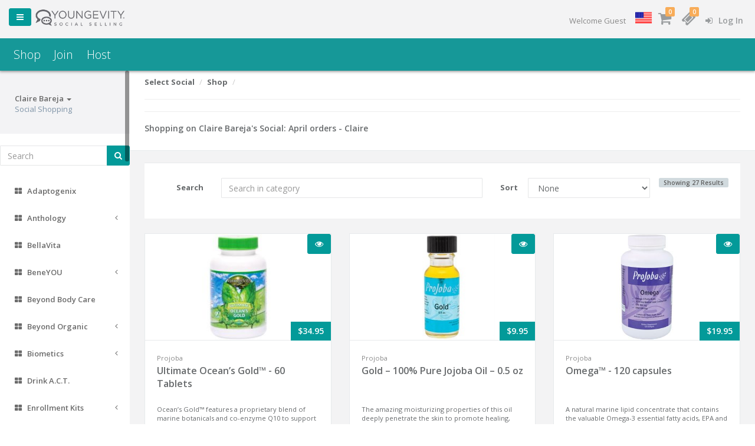

--- FILE ---
content_type: text/html; charset=UTF-8
request_url: https://cbareja.youngevitysocial.com/en/shop/social/53089/297/projoba
body_size: 36199
content:
<!doctype html>
<html lang="en">
<head>
    <meta charset="utf-8">
    <meta http-equiv="X-UA-Compatible" content="IE=edge">
    <meta name="viewport" content="width=device-width, initial-scale=1">
    <meta name="csrf-token" content="Ff0NeeGbIJabPsRFWKURkBv8BQI98ANDV34meJMh">

    <link rel="stylesheet" href="https://maxcdn.bootstrapcdn.com/font-awesome/4.7.0/css/font-awesome.min.css">
    <link rel="stylesheet" href="/css/plugins.css">
    <link rel="stylesheet" href="/css/app.css">
    <title>Youngevity Social </title>
            <script type="text/javascript">
            var _gaq = _gaq || [];
            _gaq.push(['_setAccount', 'UA-120427122-1']);
            _gaq.push(['_trackPageview']);

            (function() {
                var ga = document.createElement('script'); ga.type = 'text/javascript'; ga.async = true;
                ga.src = ('https:' == document.location.protocol ? 'https://ssl' : 'http://www') + '.google-analytics.com/ga.js';
                var s = document.getElementsByTagName('script')[0]; s.parentNode.insertBefore(ga, s);
            })();
        </script>
            
    </head>
<body class="  fixed-nav fixed-sidebar ">

<div id="app">
    <app inline-template="" cart='{&quot;sub_total&quot;:0,&quot;remaining_coupons&quot;:[],&quot;used_coupons&quot;:[],&quot;used_credits&quot;:0,&quot;remaining_credits&quot;:0,&quot;items&quot;:[],&quot;cart_items&quot;:[]}'
         shop-context="SOCIAL">
        <div id="wrapper">
            <loading-overlay v-if="showLoadingOverlay"></loading-overlay>

                            <nav class="navbar-default navbar-static-side m-b-lg" role="navigation" data-side-navigation="">
    <div class="sidebar-collapse">
        <ul class="nav metismenu" id="side-menu">
                            <li class="nav-header">
                    <div class="dropdown profile-element">

                        
                        <a data-toggle="dropdown" class="dropdown-toggle" href="#">
                            <span class="clear">
                                <span class="block m-t-xs">
                                    <strong class="font-bold">
                                                                                    Claire
                                            Bareja
                                                                                <b class="caret"></b></span></strong>
                             </span>
                        </a>

                        <span class="text-muted text-xs block">
                        Social Shopping                        </span>

                        <ul class="dropdown-menu animated fadeInRight m-t-xs">
                            <li>
                                <a href="">
                                    <strong>
                                        Phone
                                    </strong><br/>
                                    07789436309
                                </a>
                            </li>

                            <li>
                                <a href="">
                                    <strong>
                                        Email
                                    </strong><br/>
                                    info@topaznailsandbeauty.co.uk
                                </a>
                            </li>
                        </ul>
                    </div>
                </li>
            
            
            <li>
                <div class="m-t-md m-b-md">
                    <form method="GET" action="https://cbareja.youngevitysocial.com/en/shop/social/53089/search">
                        <div class="input-group m-b">
                            <input required="required" type="text" class="form-control"
                                   placeholder="Search"
                                   name="query"
                                   value="">
                            <span class="input-group-btn">
                                <button type="submit" class="btn btn-primary">
                                <i class="fa fa-search fa-1x"></i>
                                </button>
                            </span>
                        </div>
                    </form>
                </div>
            </li>
                                        <li>
                    <a href="https://cbareja.youngevitysocial.com/en/shop/social/53089/264/adaptogenix">
    <i class="fa fa-th-large"></i>
    <span class="nav-label">Adaptogenix</span>
    </a>

                </li>
                            <li>
                    <a href="https://cbareja.youngevitysocial.com/en/shop/social/53089/265/anthology">
    <i class="fa fa-th-large"></i>
    <span class="nav-label">Anthology</span>
            <span class="fa arrow"></span>
    </a>

    <ul class="nav collapse nav-depth-0">

                    <li>
                <a href="https://cbareja.youngevitysocial.com/en/shop/social/53089/267/basic-supplies">
    <i class="fa fa-th-large"></i>
    <span class="nav-label">Basic Supplies</span>
    </a>

            </li>
                    <li>
                <a href="https://cbareja.youngevitysocial.com/en/shop/social/53089/266/kits">
    <i class="fa fa-th-large"></i>
    <span class="nav-label">Kits</span>
    </a>

            </li>
                    <li>
                <a href="https://cbareja.youngevitysocial.com/en/shop/social/53089/268/tools">
    <i class="fa fa-th-large"></i>
    <span class="nav-label">Tools</span>
    </a>

            </li>
        
    </ul>
                </li>
                            <li>
                    <a href="https://cbareja.youngevitysocial.com/en/shop/social/53089/953/bellavita">
    <i class="fa fa-th-large"></i>
    <span class="nav-label">BellaVita</span>
    </a>

                </li>
                            <li>
                    <a href="https://cbareja.youngevitysocial.com/en/shop/social/53089/1231/beneyou">
    <i class="fa fa-th-large"></i>
    <span class="nav-label">BeneYOU</span>
            <span class="fa arrow"></span>
    </a>

    <ul class="nav collapse nav-depth-0">

                    <li>
                <a href="https://cbareja.youngevitysocial.com/en/shop/social/53089/1232/health-wellness">
    <i class="fa fa-th-large"></i>
    <span class="nav-label">Health &amp; Wellness</span>
            <span class="fa arrow"></span>
    </a>

    <ul class="nav collapse nav-depth-1">

                    <li>
                <a href="https://cbareja.youngevitysocial.com/en/shop/social/53089/1321/all">
    <i class="fa fa-th-large"></i>
    <span class="nav-label">All </span>
    </a>

            </li>
                    <li>
                <a href="https://cbareja.youngevitysocial.com/en/shop/social/53089/1322/bliss">
    <i class="fa fa-th-large"></i>
    <span class="nav-label">Bliss </span>
    </a>

            </li>
                    <li>
                <a href="https://cbareja.youngevitysocial.com/en/shop/social/53089/1325/reduce">
    <i class="fa fa-th-large"></i>
    <span class="nav-label">Reduce </span>
    </a>

            </li>
                    <li>
                <a href="https://cbareja.youngevitysocial.com/en/shop/social/53089/1326/relieve">
    <i class="fa fa-th-large"></i>
    <span class="nav-label">1326</span>
    </a>

            </li>
                    <li>
                <a href="https://cbareja.youngevitysocial.com/en/shop/social/53089/1327/b-you">
    <i class="fa fa-th-large"></i>
    <span class="nav-label">B-YOU </span>
    </a>

            </li>
        
    </ul>
            </li>
                    <li>
                <a href="https://cbareja.youngevitysocial.com/en/shop/social/53089/1233/personal-care">
    <i class="fa fa-th-large"></i>
    <span class="nav-label">Personal Care</span>
            <span class="fa arrow"></span>
    </a>

    <ul class="nav collapse nav-depth-1">

                    <li>
                <a href="https://cbareja.youngevitysocial.com/en/shop/social/53089/1330/jam-beauty">
    <i class="fa fa-th-large"></i>
    <span class="nav-label">Jam Beauty </span>
    </a>

            </li>
        
    </ul>
            </li>
                    <li>
                <a href="https://cbareja.youngevitysocial.com/en/shop/social/53089/1234/nails-beauty">
    <i class="fa fa-th-large"></i>
    <span class="nav-label">Nails &amp; Beauty</span>
            <span class="fa arrow"></span>
    </a>

    <ul class="nav collapse nav-depth-1">

                    <li>
                <a href="https://cbareja.youngevitysocial.com/en/shop/social/53089/1331/nail-wraps">
    <i class="fa fa-th-large"></i>
    <span class="nav-label">Nail Wraps </span>
    </a>

            </li>
                    <li>
                <a href="https://cbareja.youngevitysocial.com/en/shop/social/53089/1332/lacquer-strips">
    <i class="fa fa-th-large"></i>
    <span class="nav-label">Lacquer Strips </span>
    </a>

            </li>
                    <li>
                <a href="https://cbareja.youngevitysocial.com/en/shop/social/53089/1333/trushine-gel">
    <i class="fa fa-th-large"></i>
    <span class="nav-label">TruShine Gel </span>
    </a>

            </li>
                    <li>
                <a href="https://cbareja.youngevitysocial.com/en/shop/social/53089/1334/personal-care">
    <i class="fa fa-th-large"></i>
    <span class="nav-label">Personal Care </span>
    </a>

            </li>
                    <li>
                <a href="https://cbareja.youngevitysocial.com/en/shop/social/53089/1335/nail-art">
    <i class="fa fa-th-large"></i>
    <span class="nav-label">Nail Art </span>
    </a>

            </li>
                    <li>
                <a href="https://cbareja.youngevitysocial.com/en/shop/social/53089/1336/bundles-sets">
    <i class="fa fa-th-large"></i>
    <span class="nav-label">Bundles &amp; Sets </span>
    </a>

            </li>
                    <li>
                <a href="https://cbareja.youngevitysocial.com/en/shop/social/53089/1337/tools-essentials">
    <i class="fa fa-th-large"></i>
    <span class="nav-label">Tools &amp; Essentials </span>
    </a>

            </li>
                    <li>
                <a href="https://cbareja.youngevitysocial.com/en/shop/social/53089/1338/colourpop">
    <i class="fa fa-th-large"></i>
    <span class="nav-label">ColourPop! </span>
    </a>

            </li>
                    <li>
                <a href="https://cbareja.youngevitysocial.com/en/shop/social/53089/1339/fadv-charitable-wrap">
    <i class="fa fa-th-large"></i>
    <span class="nav-label">FADV Charitable Wrap </span>
    </a>

            </li>
                    <li>
                <a href="https://cbareja.youngevitysocial.com/en/shop/social/53089/1340/gel-strips">
    <i class="fa fa-th-large"></i>
    <span class="nav-label">Gel Strips </span>
    </a>

            </li>
                    <li>
                <a href="https://cbareja.youngevitysocial.com/en/shop/social/53089/1341/vibe-one-step-gel">
    <i class="fa fa-th-large"></i>
    <span class="nav-label">Vibe One-Step Gel </span>
    </a>

            </li>
        
    </ul>
            </li>
                    <li>
                <a href="https://cbareja.youngevitysocial.com/en/shop/social/53089/1235/stick-on">
    <i class="fa fa-th-large"></i>
    <span class="nav-label">Stick-On</span>
            <span class="fa arrow"></span>
    </a>

    <ul class="nav collapse nav-depth-1">

                    <li>
                <a href="https://cbareja.youngevitysocial.com/en/shop/social/53089/1236/gel-strips">
    <i class="fa fa-th-large"></i>
    <span class="nav-label">Gel Strips</span>
    </a>

            </li>
                    <li>
                <a href="https://cbareja.youngevitysocial.com/en/shop/social/53089/1237/lacquer-strips">
    <i class="fa fa-th-large"></i>
    <span class="nav-label">Lacquer Strips</span>
    </a>

            </li>
                    <li>
                <a href="https://cbareja.youngevitysocial.com/en/shop/social/53089/1238/nail-wraps">
    <i class="fa fa-th-large"></i>
    <span class="nav-label">Nail Wraps</span>
    </a>

            </li>
        
    </ul>
            </li>
                    <li>
                <a href="https://cbareja.youngevitysocial.com/en/shop/social/53089/1239/brush-on">
    <i class="fa fa-th-large"></i>
    <span class="nav-label">Brush-On</span>
            <span class="fa arrow"></span>
    </a>

    <ul class="nav collapse nav-depth-1">

                    <li>
                <a href="https://cbareja.youngevitysocial.com/en/shop/social/53089/1240/lacquers">
    <i class="fa fa-th-large"></i>
    <span class="nav-label">Lacquers</span>
    </a>

            </li>
                    <li>
                <a href="https://cbareja.youngevitysocial.com/en/shop/social/53089/1241/trushine-gel-enamels">
    <i class="fa fa-th-large"></i>
    <span class="nav-label">TruShine Gel Enamels</span>
    </a>

            </li>
                    <li>
                <a href="https://cbareja.youngevitysocial.com/en/shop/social/53089/1242/vibe-one-step-gel">
    <i class="fa fa-th-large"></i>
    <span class="nav-label">Vibe One-Step Gel</span>
    </a>

            </li>
        
    </ul>
            </li>
                    <li>
                <a href="https://cbareja.youngevitysocial.com/en/shop/social/53089/1243/tools-essentials">
    <i class="fa fa-th-large"></i>
    <span class="nav-label">Tools &amp; Essentials</span>
    </a>

            </li>
                    <li>
                <a href="https://cbareja.youngevitysocial.com/en/shop/social/53089/1342/love-your-gut">
    <i class="fa fa-th-large"></i>
    <span class="nav-label">Love Your Gut </span>
            <span class="fa arrow"></span>
    </a>

    <ul class="nav collapse nav-depth-1">

                    <li>
                <a href="https://cbareja.youngevitysocial.com/en/shop/social/53089/1345/all">
    <i class="fa fa-th-large"></i>
    <span class="nav-label">All</span>
    </a>

            </li>
                    <li>
                <a href="https://cbareja.youngevitysocial.com/en/shop/social/53089/1346/preprobiotic">
    <i class="fa fa-th-large"></i>
    <span class="nav-label">1346</span>
    </a>

            </li>
                    <li>
                <a href="https://cbareja.youngevitysocial.com/en/shop/social/53089/1347/repair">
    <i class="fa fa-th-large"></i>
    <span class="nav-label">Repair+ </span>
    </a>

            </li>
                    <li>
                <a href="https://cbareja.youngevitysocial.com/en/shop/social/53089/1348/digestwel">
    <i class="fa fa-th-large"></i>
    <span class="nav-label">Digestwel+ </span>
    </a>

            </li>
                    <li>
                <a href="https://cbareja.youngevitysocial.com/en/shop/social/53089/1349/bliss">
    <i class="fa fa-th-large"></i>
    <span class="nav-label">Bliss</span>
    </a>

            </li>
                    <li>
                <a href="https://cbareja.youngevitysocial.com/en/shop/social/53089/1351/lyg-challenge">
    <i class="fa fa-th-large"></i>
    <span class="nav-label">LYG Challenge </span>
    </a>

            </li>
        
    </ul>
            </li>
                    <li>
                <a href="https://cbareja.youngevitysocial.com/en/shop/social/53089/1343/hydration">
    <i class="fa fa-th-large"></i>
    <span class="nav-label">Hydration </span>
            <span class="fa arrow"></span>
    </a>

    <ul class="nav collapse nav-depth-1">

                    <li>
                <a href="https://cbareja.youngevitysocial.com/en/shop/social/53089/1352/all">
    <i class="fa fa-th-large"></i>
    <span class="nav-label">All</span>
    </a>

            </li>
                    <li>
                <a href="https://cbareja.youngevitysocial.com/en/shop/social/53089/1353/coreao">
    <i class="fa fa-th-large"></i>
    <span class="nav-label">CoreAO </span>
    </a>

            </li>
                    <li>
                <a href="https://cbareja.youngevitysocial.com/en/shop/social/53089/1354/trim">
    <i class="fa fa-th-large"></i>
    <span class="nav-label">Trim </span>
    </a>

            </li>
                    <li>
                <a href="https://cbareja.youngevitysocial.com/en/shop/social/53089/1355/smart">
    <i class="fa fa-th-large"></i>
    <span class="nav-label">Smart </span>
    </a>

            </li>
                    <li>
                <a href="https://cbareja.youngevitysocial.com/en/shop/social/53089/1356/soul">
    <i class="fa fa-th-large"></i>
    <span class="nav-label">Soul </span>
    </a>

            </li>
                    <li>
                <a href="https://cbareja.youngevitysocial.com/en/shop/social/53089/1357/replenish">
    <i class="fa fa-th-large"></i>
    <span class="nav-label">Replenish </span>
    </a>

            </li>
        
    </ul>
            </li>
                    <li>
                <a href="https://cbareja.youngevitysocial.com/en/shop/social/53089/1344/weight-loss-energy">
    <i class="fa fa-th-large"></i>
    <span class="nav-label">Weight Loss &amp; Energy </span>
            <span class="fa arrow"></span>
    </a>

    <ul class="nav collapse nav-depth-1">

                    <li>
                <a href="https://cbareja.youngevitysocial.com/en/shop/social/53089/1358/all">
    <i class="fa fa-th-large"></i>
    <span class="nav-label">ALL </span>
    </a>

            </li>
                    <li>
                <a href="https://cbareja.youngevitysocial.com/en/shop/social/53089/1359/burn-caps">
    <i class="fa fa-th-large"></i>
    <span class="nav-label">Burn Caps </span>
    </a>

            </li>
                    <li>
                <a href="https://cbareja.youngevitysocial.com/en/shop/social/53089/1360/trim">
    <i class="fa fa-th-large"></i>
    <span class="nav-label">Trim </span>
    </a>

            </li>
                    <li>
                <a href="https://cbareja.youngevitysocial.com/en/shop/social/53089/1361/pre-workout-pixie">
    <i class="fa fa-th-large"></i>
    <span class="nav-label">Pre-Workout Pixie </span>
    </a>

            </li>
                    <li>
                <a href="https://cbareja.youngevitysocial.com/en/shop/social/53089/1362/confidence-pack">
    <i class="fa fa-th-large"></i>
    <span class="nav-label">Confidence Pack </span>
    </a>

            </li>
                    <li>
                <a href="https://cbareja.youngevitysocial.com/en/shop/social/53089/1363/reduce">
    <i class="fa fa-th-large"></i>
    <span class="nav-label">Reduce </span>
    </a>

            </li>
                    <li>
                <a href="https://cbareja.youngevitysocial.com/en/shop/social/53089/1364/lyg-challenge">
    <i class="fa fa-th-large"></i>
    <span class="nav-label">LYG Challenge </span>
    </a>

            </li>
        
    </ul>
            </li>
        
    </ul>
                </li>
                            <li>
                    <a href="https://cbareja.youngevitysocial.com/en/shop/social/53089/270/beyond-body-care">
    <i class="fa fa-th-large"></i>
    <span class="nav-label">Beyond Body Care</span>
    </a>

                </li>
                            <li>
                    <a href="https://cbareja.youngevitysocial.com/en/shop/social/53089/271/beyond-organic">
    <i class="fa fa-th-large"></i>
    <span class="nav-label">Beyond Organic</span>
            <span class="fa arrow"></span>
    </a>

    <ul class="nav collapse nav-depth-0">

                    <li>
                <a href="https://cbareja.youngevitysocial.com/en/shop/social/53089/272/amasai-cheese">
    <i class="fa fa-th-large"></i>
    <span class="nav-label">Amasai &amp; Cheese</span>
    </a>

            </li>
                    <li>
                <a href="https://cbareja.youngevitysocial.com/en/shop/social/53089/275/transform-your-temple">
    <i class="fa fa-th-large"></i>
    <span class="nav-label">Transform Your Templeâ„¢</span>
    </a>

            </li>
        
    </ul>
                </li>
                            <li>
                    <a href="https://cbareja.youngevitysocial.com/en/shop/social/53089/276/biometics">
    <i class="fa fa-th-large"></i>
    <span class="nav-label">Biometics</span>
            <span class="fa arrow"></span>
    </a>

    <ul class="nav collapse nav-depth-0">

                    <li>
                <a href="https://cbareja.youngevitysocial.com/en/shop/social/53089/277/individual-products">
    <i class="fa fa-th-large"></i>
    <span class="nav-label">Individual Products</span>
    </a>

            </li>
                    <li>
                <a href="https://cbareja.youngevitysocial.com/en/shop/social/53089/278/packs">
    <i class="fa fa-th-large"></i>
    <span class="nav-label">Packs</span>
    </a>

            </li>
        
    </ul>
                </li>
                            <li>
                    <a href="https://cbareja.youngevitysocial.com/en/shop/social/53089/298/drink-act">
    <i class="fa fa-th-large"></i>
    <span class="nav-label">Drink A.C.T.</span>
    </a>

                </li>
                            <li>
                    <a href="https://cbareja.youngevitysocial.com/en/shop/social/53089/279/enrollment-kits">
    <i class="fa fa-th-large"></i>
    <span class="nav-label">Enrollment Kits</span>
            <span class="fa arrow"></span>
    </a>

    <ul class="nav collapse nav-depth-0">

                    <li>
                <a href="https://cbareja.youngevitysocial.com/en/shop/social/53089/281/social-kits">
    <i class="fa fa-th-large"></i>
    <span class="nav-label">Social Kits</span>
    </a>

            </li>
        
    </ul>
                </li>
                            <li>
                    <a href="https://cbareja.youngevitysocial.com/en/shop/social/53089/282/escape">
    <i class="fa fa-th-large"></i>
    <span class="nav-label">Escape</span>
    </a>

                </li>
                            <li>
                    <a href="https://cbareja.youngevitysocial.com/en/shop/social/53089/283/essential-oils">
    <i class="fa fa-th-large"></i>
    <span class="nav-label">Essential Oils</span>
            <span class="fa arrow"></span>
    </a>

    <ul class="nav collapse nav-depth-0">

                    <li>
                <a href="https://cbareja.youngevitysocial.com/en/shop/social/53089/593/blends">
    <i class="fa fa-th-large"></i>
    <span class="nav-label">Blends</span>
    </a>

            </li>
                    <li>
                <a href="https://cbareja.youngevitysocial.com/en/shop/social/53089/305/diffusers-lockets">
    <i class="fa fa-th-large"></i>
    <span class="nav-label">Diffusers &amp; Lockets</span>
    </a>

            </li>
                    <li>
                <a href="https://cbareja.youngevitysocial.com/en/shop/social/53089/306/individual-oils">
    <i class="fa fa-th-large"></i>
    <span class="nav-label">Individual Oils</span>
    </a>

            </li>
                    <li>
                <a href="https://cbareja.youngevitysocial.com/en/shop/social/53089/594/kits">
    <i class="fa fa-th-large"></i>
    <span class="nav-label">Kits</span>
    </a>

            </li>
                    <li>
                <a href="https://cbareja.youngevitysocial.com/en/shop/social/53089/1179/roller-bottles">
    <i class="fa fa-th-large"></i>
    <span class="nav-label">Roller Bottles</span>
    </a>

            </li>
                    <li>
                <a href="https://cbareja.youngevitysocial.com/en/shop/social/53089/595/supplies">
    <i class="fa fa-th-large"></i>
    <span class="nav-label">Supplies</span>
    </a>

            </li>
        
    </ul>
                </li>
                            <li>
                    <a href="https://cbareja.youngevitysocial.com/en/shop/social/53089/198/fashion-jewelry">
    <i class="fa fa-th-large"></i>
    <span class="nav-label">Fashion</span>
            <span class="fa arrow"></span>
    </a>

    <ul class="nav collapse nav-depth-0">

                    <li>
                <a href="https://cbareja.youngevitysocial.com/en/shop/social/53089/615/fashion-bags">
    <i class="fa fa-th-large"></i>
    <span class="nav-label">Fashion &amp; Bags</span>
    </a>

            </li>
                    <li>
                <a href="https://cbareja.youngevitysocial.com/en/shop/social/53089/616/versastyle-jewelry">
    <i class="fa fa-th-large"></i>
    <span class="nav-label">VersaStyle Jewelry</span>
    </a>

            </li>
        
    </ul>
                </li>
                            <li>
                    <a href="https://cbareja.youngevitysocial.com/en/shop/social/53089/196/food-beverage">
    <i class="fa fa-th-large"></i>
    <span class="nav-label">Food &amp; Beverage</span>
            <span class="fa arrow"></span>
    </a>

    <ul class="nav collapse nav-depth-0">

                    <li>
                <a href="https://cbareja.youngevitysocial.com/en/shop/social/53089/607/coffee">
    <i class="fa fa-th-large"></i>
    <span class="nav-label">Be The Change Coffee</span>
    </a>

            </li>
                    <li>
                <a href="https://cbareja.youngevitysocial.com/en/shop/social/53089/608/energy-sports-drinks">
    <i class="fa fa-th-large"></i>
    <span class="nav-label">Energy &amp; Sports Drinks</span>
    </a>

            </li>
                    <li>
                <a href="https://cbareja.youngevitysocial.com/en/shop/social/53089/609/healthy-chocolate">
    <i class="fa fa-th-large"></i>
    <span class="nav-label">Healthy Chocolate</span>
    </a>

            </li>
                    <li>
                <a href="https://cbareja.youngevitysocial.com/en/shop/social/53089/610/wholesome-foods">
    <i class="fa fa-th-large"></i>
    <span class="nav-label">Wholesome Foods</span>
    </a>

            </li>
        
    </ul>
                </li>
                            <li>
                    <a href="https://cbareja.youngevitysocial.com/en/shop/social/53089/284/for-tails-only">
    <i class="fa fa-th-large"></i>
    <span class="nav-label">For Tails Only</span>
            <span class="fa arrow"></span>
    </a>

    <ul class="nav collapse nav-depth-0">

                    <li>
                <a href="https://cbareja.youngevitysocial.com/en/shop/social/53089/348/supplements">
    <i class="fa fa-th-large"></i>
    <span class="nav-label">Supplements</span>
    </a>

            </li>
                    <li>
                <a href="https://cbareja.youngevitysocial.com/en/shop/social/53089/349/treats">
    <i class="fa fa-th-large"></i>
    <span class="nav-label">Treats</span>
    </a>

            </li>
                    <li>
                <a href="https://cbareja.youngevitysocial.com/en/shop/social/53089/350/accessories">
    <i class="fa fa-th-large"></i>
    <span class="nav-label">Accessories</span>
    </a>

            </li>
        
    </ul>
                </li>
                            <li>
                    <a href="https://cbareja.youngevitysocial.com/en/shop/social/53089/954/freelife">
    <i class="fa fa-th-large"></i>
    <span class="nav-label">FreeLife</span>
    </a>

                </li>
                            <li>
                    <a href="https://cbareja.youngevitysocial.com/en/shop/social/53089/285/gofoods">
    <i class="fa fa-th-large"></i>
    <span class="nav-label">GOFoods</span>
            <span class="fa arrow"></span>
    </a>

    <ul class="nav collapse nav-depth-0">

                    <li>
                <a href="https://cbareja.youngevitysocial.com/en/shop/social/53089/344/single">
    <i class="fa fa-th-large"></i>
    <span class="nav-label">Single</span>
    </a>

            </li>
        
    </ul>
                </li>
                            <li>
                    <a href="https://cbareja.youngevitysocial.com/en/shop/social/53089/286/good-herbs">
    <i class="fa fa-th-large"></i>
    <span class="nav-label">Good Herbs</span>
            <span class="fa arrow"></span>
    </a>

    <ul class="nav collapse nav-depth-0">

                    <li>
                <a href="https://cbareja.youngevitysocial.com/en/shop/social/53089/340/single">
    <i class="fa fa-th-large"></i>
    <span class="nav-label">Single</span>
    </a>

            </li>
                    <li>
                <a href="https://cbareja.youngevitysocial.com/en/shop/social/53089/341/4-pack">
    <i class="fa fa-th-large"></i>
    <span class="nav-label">4-Pack</span>
    </a>

            </li>
                    <li>
                <a href="https://cbareja.youngevitysocial.com/en/shop/social/53089/342/12-pack">
    <i class="fa fa-th-large"></i>
    <span class="nav-label">12-Pack</span>
    </a>

            </li>
        
    </ul>
                </li>
                            <li>
                    <a href="https://cbareja.youngevitysocial.com/en/shop/social/53089/287/harmony-health">
    <i class="fa fa-th-large"></i>
    <span class="nav-label">Harmony Health</span>
    </a>

                </li>
                            <li>
                    <a href="https://cbareja.youngevitysocial.com/en/shop/social/53089/194/health-nutrition">
    <i class="fa fa-th-large"></i>
    <span class="nav-label">Health &amp; Nutrition</span>
            <span class="fa arrow"></span>
    </a>

    <ul class="nav collapse nav-depth-0">

                    <li>
                <a href="https://cbareja.youngevitysocial.com/en/shop/social/53089/601/healthy-body-paks">
    <i class="fa fa-th-large"></i>
    <span class="nav-label">Healthy Body Paks</span>
    </a>

            </li>
                    <li>
                <a href="https://cbareja.youngevitysocial.com/en/shop/social/53089/602/healthy-weight-loss">
    <i class="fa fa-th-large"></i>
    <span class="nav-label">Healthy Weight Loss</span>
    </a>

            </li>
                    <li>
                <a href="https://cbareja.youngevitysocial.com/en/shop/social/53089/603/liquid-nutrition">
    <i class="fa fa-th-large"></i>
    <span class="nav-label">Liquid Nutrition</span>
    </a>

            </li>
        
    </ul>
                </li>
                            <li>
                    <a href="https://cbareja.youngevitysocial.com/en/shop/social/53089/195/home-family">
    <i class="fa fa-th-large"></i>
    <span class="nav-label">Home &amp; Family</span>
            <span class="fa arrow"></span>
    </a>

    <ul class="nav collapse nav-depth-0">

                    <li>
                <a href="https://cbareja.youngevitysocial.com/en/shop/social/53089/604/home-garden">
    <i class="fa fa-th-large"></i>
    <span class="nav-label">Home &amp; Garden</span>
    </a>

            </li>
                    <li>
                <a href="https://cbareja.youngevitysocial.com/en/shop/social/53089/605/pet-care">
    <i class="fa fa-th-large"></i>
    <span class="nav-label">Pet Care</span>
    </a>

            </li>
                    <li>
                <a href="https://cbareja.youngevitysocial.com/en/shop/social/53089/606/scrapbooking-photo">
    <i class="fa fa-th-large"></i>
    <span class="nav-label">Scrapbooking &amp; Photo</span>
    </a>

            </li>
        
    </ul>
                </li>
                            <li>
                    <a href="https://cbareja.youngevitysocial.com/en/shop/social/53089/289/javafit">
    <i class="fa fa-th-large"></i>
    <span class="nav-label">Javafit</span>
    </a>

                </li>
                            <li>
                    <a href="https://cbareja.youngevitysocial.com/en/shop/social/53089/959/ldara">
    <i class="fa fa-th-large"></i>
    <span class="nav-label">L&#039;Dara</span>
    </a>

                </li>
                            <li>
                    <a href="https://cbareja.youngevitysocial.com/en/shop/social/53089/290/legacy-for-life">
    <i class="fa fa-th-large"></i>
    <span class="nav-label">Legacy For Life</span>
    </a>

                </li>
                            <li>
                    <a href="https://cbareja.youngevitysocial.com/en/shop/social/53089/291/mia-boutique">
    <i class="fa fa-th-large"></i>
    <span class="nav-label">Mia Boutique</span>
            <span class="fa arrow"></span>
    </a>

    <ul class="nav collapse nav-depth-0">

                    <li>
                <a href="https://cbareja.youngevitysocial.com/en/shop/social/53089/337/body-butter">
    <i class="fa fa-th-large"></i>
    <span class="nav-label">Body Butter</span>
    </a>

            </li>
                    <li>
                <a href="https://cbareja.youngevitysocial.com/en/shop/social/53089/338/body-mists">
    <i class="fa fa-th-large"></i>
    <span class="nav-label">Body Mists</span>
    </a>

            </li>
        
    </ul>
                </li>
                            <li>
                    <a href="https://cbareja.youngevitysocial.com/en/shop/social/53089/201/mialisia">
    <i class="fa fa-th-large"></i>
    <span class="nav-label">Mialisia</span>
            <span class="fa arrow"></span>
    </a>

    <ul class="nav collapse nav-depth-0">

                    <li>
                <a href="https://cbareja.youngevitysocial.com/en/shop/social/53089/202/versastyle">
    <i class="fa fa-th-large"></i>
    <span class="nav-label">Versastyle</span>
            <span class="fa arrow"></span>
    </a>

    <ul class="nav collapse nav-depth-1">

                    <li>
                <a href="https://cbareja.youngevitysocial.com/en/shop/social/53089/206/classics">
    <i class="fa fa-th-large"></i>
    <span class="nav-label">Classics</span>
    </a>

            </li>
                    <li>
                <a href="https://cbareja.youngevitysocial.com/en/shop/social/53089/205/expressions">
    <i class="fa fa-th-large"></i>
    <span class="nav-label">Expressions</span>
    </a>

            </li>
                    <li>
                <a href="https://cbareja.youngevitysocial.com/en/shop/social/53089/207/versastyle-charms">
    <i class="fa fa-th-large"></i>
    <span class="nav-label">Versastyle Charms</span>
    </a>

            </li>
        
    </ul>
            </li>
                    <li>
                <a href="https://cbareja.youngevitysocial.com/en/shop/social/53089/203/lockets">
    <i class="fa fa-th-large"></i>
    <span class="nav-label">Lockets</span>
            <span class="fa arrow"></span>
    </a>

    <ul class="nav collapse nav-depth-1">

                    <li>
                <a href="https://cbareja.youngevitysocial.com/en/shop/social/53089/208/personalized-lockets">
    <i class="fa fa-th-large"></i>
    <span class="nav-label">Personalized Lockets</span>
    </a>

            </li>
                    <li>
                <a href="https://cbareja.youngevitysocial.com/en/shop/social/53089/209/essential-oil-lockets">
    <i class="fa fa-th-large"></i>
    <span class="nav-label">Essential Oil Lockets</span>
    </a>

            </li>
                    <li>
                <a href="https://cbareja.youngevitysocial.com/en/shop/social/53089/210/inspirations-collection">
    <i class="fa fa-th-large"></i>
    <span class="nav-label">Inspirations Collection</span>
    </a>

            </li>
        
    </ul>
            </li>
                    <li>
                <a href="https://cbareja.youngevitysocial.com/en/shop/social/53089/204/locket-accessories">
    <i class="fa fa-th-large"></i>
    <span class="nav-label">Locket Accessories</span>
            <span class="fa arrow"></span>
    </a>

    <ul class="nav collapse nav-depth-1">

                    <li>
                <a href="https://cbareja.youngevitysocial.com/en/shop/social/53089/216/backdrops">
    <i class="fa fa-th-large"></i>
    <span class="nav-label">Backdrops</span>
    </a>

            </li>
                    <li>
                <a href="https://cbareja.youngevitysocial.com/en/shop/social/53089/212/chains-locket-accessories">
    <i class="fa fa-th-large"></i>
    <span class="nav-label">Chains</span>
    </a>

            </li>
                    <li>
                <a href="https://cbareja.youngevitysocial.com/en/shop/social/53089/211/charms">
    <i class="fa fa-th-large"></i>
    <span class="nav-label">Charms</span>
            <span class="fa arrow"></span>
    </a>

    <ul class="nav collapse nav-depth-2">

                    <li>
                <a href="https://cbareja.youngevitysocial.com/en/shop/social/53089/218/accents-charms">
    <i class="fa fa-th-large"></i>
    <span class="nav-label">Accents</span>
    </a>

            </li>
                    <li>
                <a href="https://cbareja.youngevitysocial.com/en/shop/social/53089/219/animals">
    <i class="fa fa-th-large"></i>
    <span class="nav-label">Animals</span>
    </a>

            </li>
                    <li>
                <a href="https://cbareja.youngevitysocial.com/en/shop/social/53089/220/birthstones-charms">
    <i class="fa fa-th-large"></i>
    <span class="nav-label">Birthstones</span>
    </a>

            </li>
                    <li>
                <a href="https://cbareja.youngevitysocial.com/en/shop/social/53089/221/causes">
    <i class="fa fa-th-large"></i>
    <span class="nav-label">Causes</span>
    </a>

            </li>
                    <li>
                <a href="https://cbareja.youngevitysocial.com/en/shop/social/53089/222/celebrations">
    <i class="fa fa-th-large"></i>
    <span class="nav-label">Celebrations</span>
    </a>

            </li>
                    <li>
                <a href="https://cbareja.youngevitysocial.com/en/shop/social/53089/223/faith">
    <i class="fa fa-th-large"></i>
    <span class="nav-label">Faith</span>
    </a>

            </li>
                    <li>
                <a href="https://cbareja.youngevitysocial.com/en/shop/social/53089/224/family">
    <i class="fa fa-th-large"></i>
    <span class="nav-label">Family</span>
    </a>

            </li>
                    <li>
                <a href="https://cbareja.youngevitysocial.com/en/shop/social/53089/225/food">
    <i class="fa fa-th-large"></i>
    <span class="nav-label">Food</span>
    </a>

            </li>
                    <li>
                <a href="https://cbareja.youngevitysocial.com/en/shop/social/53089/226/flags">
    <i class="fa fa-th-large"></i>
    <span class="nav-label">Flags</span>
    </a>

            </li>
                    <li>
                <a href="https://cbareja.youngevitysocial.com/en/shop/social/53089/227/hobbies">
    <i class="fa fa-th-large"></i>
    <span class="nav-label">Hobbies</span>
    </a>

            </li>
                    <li>
                <a href="https://cbareja.youngevitysocial.com/en/shop/social/53089/228/letters">
    <i class="fa fa-th-large"></i>
    <span class="nav-label">Letters</span>
    </a>

            </li>
                    <li>
                <a href="https://cbareja.youngevitysocial.com/en/shop/social/53089/229/love">
    <i class="fa fa-th-large"></i>
    <span class="nav-label">Love</span>
    </a>

            </li>
                    <li>
                <a href="https://cbareja.youngevitysocial.com/en/shop/social/53089/230/music">
    <i class="fa fa-th-large"></i>
    <span class="nav-label">Music</span>
    </a>

            </li>
                    <li>
                <a href="https://cbareja.youngevitysocial.com/en/shop/social/53089/231/numbers">
    <i class="fa fa-th-large"></i>
    <span class="nav-label">Numbers</span>
    </a>

            </li>
                    <li>
                <a href="https://cbareja.youngevitysocial.com/en/shop/social/53089/232/occupations">
    <i class="fa fa-th-large"></i>
    <span class="nav-label">Occupations</span>
    </a>

            </li>
                    <li>
                <a href="https://cbareja.youngevitysocial.com/en/shop/social/53089/233/sports">
    <i class="fa fa-th-large"></i>
    <span class="nav-label">Sports</span>
    </a>

            </li>
                    <li>
                <a href="https://cbareja.youngevitysocial.com/en/shop/social/53089/234/travel">
    <i class="fa fa-th-large"></i>
    <span class="nav-label">Travel</span>
    </a>

            </li>
                    <li>
                <a href="https://cbareja.youngevitysocial.com/en/shop/social/53089/235/vintage">
    <i class="fa fa-th-large"></i>
    <span class="nav-label">Vintage</span>
    </a>

            </li>
                    <li>
                <a href="https://cbareja.youngevitysocial.com/en/shop/social/53089/236/holidays">
    <i class="fa fa-th-large"></i>
    <span class="nav-label">Holidays</span>
    </a>

            </li>
        
    </ul>
            </li>
                    <li>
                <a href="https://cbareja.youngevitysocial.com/en/shop/social/53089/214/coins-locket-accessories">
    <i class="fa fa-th-large"></i>
    <span class="nav-label">Coins</span>
    </a>

            </li>
                    <li>
                <a href="https://cbareja.youngevitysocial.com/en/shop/social/53089/215/embellishments">
    <i class="fa fa-th-large"></i>
    <span class="nav-label">Embellishments</span>
    </a>

            </li>
                    <li>
                <a href="https://cbareja.youngevitysocial.com/en/shop/social/53089/217/inspirations-gemstones">
    <i class="fa fa-th-large"></i>
    <span class="nav-label">Inspirations Gemstones</span>
    </a>

            </li>
                    <li>
                <a href="https://cbareja.youngevitysocial.com/en/shop/social/53089/213/screens">
    <i class="fa fa-th-large"></i>
    <span class="nav-label">Screens</span>
    </a>

            </li>
        
    </ul>
            </li>
                    <li>
                <a href="https://cbareja.youngevitysocial.com/en/shop/social/53089/239/earrings">
    <i class="fa fa-th-large"></i>
    <span class="nav-label">Earrings</span>
            <span class="fa arrow"></span>
    </a>

    <ul class="nav collapse nav-depth-1">

                    <li>
                <a href="https://cbareja.youngevitysocial.com/en/shop/social/53089/256/dangles">
    <i class="fa fa-th-large"></i>
    <span class="nav-label">Dangles</span>
    </a>

            </li>
                    <li>
                <a href="https://cbareja.youngevitysocial.com/en/shop/social/53089/255/hoops">
    <i class="fa fa-th-large"></i>
    <span class="nav-label">Hoops</span>
    </a>

            </li>
                    <li>
                <a href="https://cbareja.youngevitysocial.com/en/shop/social/53089/254/studs">
    <i class="fa fa-th-large"></i>
    <span class="nav-label">Studs</span>
    </a>

            </li>
        
    </ul>
            </li>
                    <li>
                <a href="https://cbareja.youngevitysocial.com/en/shop/social/53089/238/bracelets-main">
    <i class="fa fa-th-large"></i>
    <span class="nav-label">Bracelets</span>
            <span class="fa arrow"></span>
    </a>

    <ul class="nav collapse nav-depth-1">

                    <li>
                <a href="https://cbareja.youngevitysocial.com/en/shop/social/53089/245/bangle">
    <i class="fa fa-th-large"></i>
    <span class="nav-label">Bangle</span>
    </a>

            </li>
                    <li>
                <a href="https://cbareja.youngevitysocial.com/en/shop/social/53089/251/chains-bracelets">
    <i class="fa fa-th-large"></i>
    <span class="nav-label">Chains</span>
    </a>

            </li>
                    <li>
                <a href="https://cbareja.youngevitysocial.com/en/shop/social/53089/246/cuffs">
    <i class="fa fa-th-large"></i>
    <span class="nav-label">Cuffs</span>
    </a>

            </li>
                    <li>
                <a href="https://cbareja.youngevitysocial.com/en/shop/social/53089/243/essential-oil">
    <i class="fa fa-th-large"></i>
    <span class="nav-label">Essential Oil</span>
    </a>

            </li>
                    <li>
                <a href="https://cbareja.youngevitysocial.com/en/shop/social/53089/244/locket-bracelets">
    <i class="fa fa-th-large"></i>
    <span class="nav-label">Locket Bracelets</span>
    </a>

            </li>
                    <li>
                <a href="https://cbareja.youngevitysocial.com/en/shop/social/53089/252/straps">
    <i class="fa fa-th-large"></i>
    <span class="nav-label">Straps</span>
    </a>

            </li>
                    <li>
                <a href="https://cbareja.youngevitysocial.com/en/shop/social/53089/253/watch">
    <i class="fa fa-th-large"></i>
    <span class="nav-label">Watch</span>
    </a>

            </li>
                    <li>
                <a href="https://cbareja.youngevitysocial.com/en/shop/social/53089/240/wraps">
    <i class="fa fa-th-large"></i>
    <span class="nav-label">Wraps</span>
            <span class="fa arrow"></span>
    </a>

    <ul class="nav collapse nav-depth-2">

                    <li>
                <a href="https://cbareja.youngevitysocial.com/en/shop/social/53089/241/leather-wraps">
    <i class="fa fa-th-large"></i>
    <span class="nav-label">Leather Wraps</span>
    </a>

            </li>
                    <li>
                <a href="https://cbareja.youngevitysocial.com/en/shop/social/53089/242/beaded-wraps">
    <i class="fa fa-th-large"></i>
    <span class="nav-label">Beaded Wraps</span>
    </a>

            </li>
        
    </ul>
            </li>
        
    </ul>
            </li>
                    <li>
                <a href="https://cbareja.youngevitysocial.com/en/shop/social/53089/237/droplets">
    <i class="fa fa-th-large"></i>
    <span class="nav-label">Droplets</span>
            <span class="fa arrow"></span>
    </a>

    <ul class="nav collapse nav-depth-1">

                    <li>
                <a href="https://cbareja.youngevitysocial.com/en/shop/social/53089/431/crystal">
    <i class="fa fa-th-large"></i>
    <span class="nav-label">Crystal</span>
    </a>

            </li>
                    <li>
                <a href="https://cbareja.youngevitysocial.com/en/shop/social/53089/433/droplet-stations">
    <i class="fa fa-th-large"></i>
    <span class="nav-label">Droplet Stations</span>
    </a>

            </li>
                    <li>
                <a href="https://cbareja.youngevitysocial.com/en/shop/social/53089/432/novelty">
    <i class="fa fa-th-large"></i>
    <span class="nav-label">Novelty</span>
    </a>

            </li>
                    <li>
                <a href="https://cbareja.youngevitysocial.com/en/shop/social/53089/430/tassels">
    <i class="fa fa-th-large"></i>
    <span class="nav-label">Tassels</span>
    </a>

            </li>
        
    </ul>
            </li>
                    <li>
                <a href="https://cbareja.youngevitysocial.com/en/shop/social/53089/247/necklaces-main">
    <i class="fa fa-th-large"></i>
    <span class="nav-label">Necklaces</span>
    </a>

            </li>
                    <li>
                <a href="https://cbareja.youngevitysocial.com/en/shop/social/53089/248/accessories">
    <i class="fa fa-th-large"></i>
    <span class="nav-label">Accessories</span>
            <span class="fa arrow"></span>
    </a>

    <ul class="nav collapse nav-depth-1">

                    <li>
                <a href="https://cbareja.youngevitysocial.com/en/shop/social/53089/262/accents-accessories">
    <i class="fa fa-th-large"></i>
    <span class="nav-label">Accents</span>
    </a>

            </li>
                    <li>
                <a href="https://cbareja.youngevitysocial.com/en/shop/social/53089/260/connector-chains">
    <i class="fa fa-th-large"></i>
    <span class="nav-label">Connector Chains</span>
    </a>

            </li>
                    <li>
                <a href="https://cbareja.youngevitysocial.com/en/shop/social/53089/261/extender-chains">
    <i class="fa fa-th-large"></i>
    <span class="nav-label">Extender Chains</span>
    </a>

            </li>
                    <li>
                <a href="https://cbareja.youngevitysocial.com/en/shop/social/53089/259/floating-bails">
    <i class="fa fa-th-large"></i>
    <span class="nav-label">Floating Bails</span>
    </a>

            </li>
                    <li>
                <a href="https://cbareja.youngevitysocial.com/en/shop/social/53089/258/t-bars">
    <i class="fa fa-th-large"></i>
    <span class="nav-label">T-Bars</span>
    </a>

            </li>
                    <li>
                <a href="https://cbareja.youngevitysocial.com/en/shop/social/53089/263/other">
    <i class="fa fa-th-large"></i>
    <span class="nav-label">Other</span>
    </a>

            </li>
        
    </ul>
            </li>
                    <li>
                <a href="https://cbareja.youngevitysocial.com/en/shop/social/53089/249/monthly-specials">
    <i class="fa fa-th-large"></i>
    <span class="nav-label">Monthly Specials</span>
    </a>

            </li>
                    <li>
                <a href="https://cbareja.youngevitysocial.com/en/shop/social/53089/250/deals-steals">
    <i class="fa fa-th-large"></i>
    <span class="nav-label">Deals &amp; Steals</span>
    </a>

            </li>
        
    </ul>
                </li>
                            <li>
                    <a href="https://cbareja.youngevitysocial.com/en/shop/social/53089/292/mineral-makeup">
    <i class="fa fa-th-large"></i>
    <span class="nav-label">Mineral Makeup</span>
            <span class="fa arrow"></span>
    </a>

    <ul class="nav collapse nav-depth-0">

                    <li>
                <a href="https://cbareja.youngevitysocial.com/en/shop/social/53089/332/blushes-bronzers">
    <i class="fa fa-th-large"></i>
    <span class="nav-label">Blushes &amp; Bronzers</span>
    </a>

            </li>
                    <li>
                <a href="https://cbareja.youngevitysocial.com/en/shop/social/53089/336/brushes-supplies">
    <i class="fa fa-th-large"></i>
    <span class="nav-label">Brushes &amp; Supplies</span>
    </a>

            </li>
                    <li>
                <a href="https://cbareja.youngevitysocial.com/en/shop/social/53089/617/eyes">
    <i class="fa fa-th-large"></i>
    <span class="nav-label">Eyes</span>
    </a>

            </li>
                    <li>
                <a href="https://cbareja.youngevitysocial.com/en/shop/social/53089/333/foundations-concealers">
    <i class="fa fa-th-large"></i>
    <span class="nav-label">Foundations &amp; Concealers</span>
    </a>

            </li>
                    <li>
                <a href="https://cbareja.youngevitysocial.com/en/shop/social/53089/334/kits">
    <i class="fa fa-th-large"></i>
    <span class="nav-label">Kits</span>
    </a>

            </li>
                    <li>
                <a href="https://cbareja.youngevitysocial.com/en/shop/social/53089/618/lips">
    <i class="fa fa-th-large"></i>
    <span class="nav-label">Lips</span>
    </a>

            </li>
                    <li>
                <a href="https://cbareja.youngevitysocial.com/en/shop/social/53089/335/spa-skin-care">
    <i class="fa fa-th-large"></i>
    <span class="nav-label">Spa &amp; Skin Care</span>
    </a>

            </li>
        
    </ul>
                </li>
                            <li>
                    <a href="https://cbareja.youngevitysocial.com/en/shop/social/53089/1194/nature-direct">
    <i class="fa fa-th-large"></i>
    <span class="nav-label">Nature Direct</span>
            <span class="fa arrow"></span>
    </a>

    <ul class="nav collapse nav-depth-0">

                    <li>
                <a href="https://cbareja.youngevitysocial.com/en/shop/social/53089/1196/home-care-concentrates">
    <i class="fa fa-th-large"></i>
    <span class="nav-label">Home Care Concentrates</span>
    </a>

            </li>
                    <li>
                <a href="https://cbareja.youngevitysocial.com/en/shop/social/53089/1210/home-care-applicators">
    <i class="fa fa-th-large"></i>
    <span class="nav-label">Home Care Applicators</span>
    </a>

            </li>
                    <li>
                <a href="https://cbareja.youngevitysocial.com/en/shop/social/53089/1216/revitalizer-sanitizer">
    <i class="fa fa-th-large"></i>
    <span class="nav-label">Revitalizer &amp; Sanitizer</span>
    </a>

            </li>
                    <li>
                <a href="https://cbareja.youngevitysocial.com/en/shop/social/53089/1229/premium-cloths">
    <i class="fa fa-th-large"></i>
    <span class="nav-label">1229</span>
    </a>

            </li>
        
    </ul>
                </li>
                            <li>
                    <a href="https://cbareja.youngevitysocial.com/en/shop/social/53089/294/natures-pearl">
    <i class="fa fa-th-large"></i>
    <span class="nav-label">Nature&#039;s Pearl</span>
            <span class="fa arrow"></span>
    </a>

    <ul class="nav collapse nav-depth-0">

                    <li>
                <a href="https://cbareja.youngevitysocial.com/en/shop/social/53089/324/body-skin-care">
    <i class="fa fa-th-large"></i>
    <span class="nav-label">Body &amp; Skin Care</span>
    </a>

            </li>
                    <li>
                <a href="https://cbareja.youngevitysocial.com/en/shop/social/53089/325/shakes-drinks">
    <i class="fa fa-th-large"></i>
    <span class="nav-label">Shakes &amp; Drinks</span>
    </a>

            </li>
                    <li>
                <a href="https://cbareja.youngevitysocial.com/en/shop/social/53089/326/supplements">
    <i class="fa fa-th-large"></i>
    <span class="nav-label">Supplements</span>
    </a>

            </li>
        
    </ul>
                </li>
                            <li>
                    <a href="https://cbareja.youngevitysocial.com/en/shop/social/53089/200/new-arrivals">
    <i class="fa fa-th-large"></i>
    <span class="nav-label">Featured Products</span>
    </a>

                </li>
                            <li>
                    <a href="https://cbareja.youngevitysocial.com/en/shop/social/53089/295/our-hearts-desire">
    <i class="fa fa-th-large"></i>
    <span class="nav-label">Our Heart&#039;s Desire</span>
    </a>

                </li>
                            <li>
                    <a href="https://cbareja.youngevitysocial.com/en/shop/social/53089/297/projoba">
    <i class="fa fa-th-large"></i>
    <span class="nav-label">Projoba</span>
    </a>

                </li>
                            <li>
                    <a href="https://cbareja.youngevitysocial.com/en/shop/social/53089/600/restart-your-life">
    <i class="fa fa-th-large"></i>
    <span class="nav-label">Restart Your Life</span>
    </a>

                </li>
                            <li>
                    <a href="https://cbareja.youngevitysocial.com/en/shop/social/53089/845/ricolife">
    <i class="fa fa-th-large"></i>
    <span class="nav-label">RicoLife</span>
    </a>

                </li>
                            <li>
                    <a href="https://cbareja.youngevitysocial.com/en/shop/social/53089/961/saveur-foods">
    <i class="fa fa-th-large"></i>
    <span class="nav-label">Saveur Foods</span>
            <span class="fa arrow"></span>
    </a>

    <ul class="nav collapse nav-depth-0">

                    <li>
                <a href="https://cbareja.youngevitysocial.com/en/shop/social/53089/965/mixes">
    <i class="fa fa-th-large"></i>
    <span class="nav-label">Mixes</span>
    </a>

            </li>
                    <li>
                <a href="https://cbareja.youngevitysocial.com/en/shop/social/53089/963/rubs">
    <i class="fa fa-th-large"></i>
    <span class="nav-label">Rubs</span>
    </a>

            </li>
                    <li>
                <a href="https://cbareja.youngevitysocial.com/en/shop/social/53089/964/spices">
    <i class="fa fa-th-large"></i>
    <span class="nav-label">Spices</span>
    </a>

            </li>
                    <li>
                <a href="https://cbareja.youngevitysocial.com/en/shop/social/53089/966/salts-seasoning">
    <i class="fa fa-th-large"></i>
    <span class="nav-label">Salts &amp; Seasoning</span>
    </a>

            </li>
                    <li>
                <a href="https://cbareja.youngevitysocial.com/en/shop/social/53089/967/kits">
    <i class="fa fa-th-large"></i>
    <span class="nav-label">Kits</span>
    </a>

            </li>
                    <li>
                <a href="https://cbareja.youngevitysocial.com/en/shop/social/53089/1191/vinegars">
    <i class="fa fa-th-large"></i>
    <span class="nav-label">Vinegars</span>
    </a>

            </li>
        
    </ul>
                </li>
                            <li>
                    <a href="https://cbareja.youngevitysocial.com/en/shop/social/53089/1245/simple-corp">
    <i class="fa fa-th-large"></i>
    <span class="nav-label">Simple Corp</span>
    </a>

                </li>
                            <li>
                    <a href="https://cbareja.youngevitysocial.com/en/shop/social/53089/300/soul-purpose">
    <i class="fa fa-th-large"></i>
    <span class="nav-label">Soul Purpose</span>
            <span class="fa arrow"></span>
    </a>

    <ul class="nav collapse nav-depth-0">

                    <li>
                <a href="https://cbareja.youngevitysocial.com/en/shop/social/53089/626/body-gloss-polish-and-balms">
    <i class="fa fa-th-large"></i>
    <span class="nav-label">Body Gloss, Polish, and Balms</span>
    </a>

            </li>
                    <li>
                <a href="https://cbareja.youngevitysocial.com/en/shop/social/53089/625/sets">
    <i class="fa fa-th-large"></i>
    <span class="nav-label">Sets</span>
    </a>

            </li>
                    <li>
                <a href="https://cbareja.youngevitysocial.com/en/shop/social/53089/627/scents-candles">
    <i class="fa fa-th-large"></i>
    <span class="nav-label">Scents &amp; Candles</span>
    </a>

            </li>
        
    </ul>
                </li>
                            <li>
                    <a href="https://cbareja.youngevitysocial.com/en/shop/social/53089/301/sozo-integris">
    <i class="fa fa-th-large"></i>
    <span class="nav-label">Sozo &amp; Integris</span>
    </a>

                </li>
                            <li>
                    <a href="https://cbareja.youngevitysocial.com/en/shop/social/53089/197/spa-beauty">
    <i class="fa fa-th-large"></i>
    <span class="nav-label">Spa &amp; Beauty</span>
            <span class="fa arrow"></span>
    </a>

    <ul class="nav collapse nav-depth-0">

                    <li>
                <a href="https://cbareja.youngevitysocial.com/en/shop/social/53089/611/aromatherapy-essential-oils">
    <i class="fa fa-th-large"></i>
    <span class="nav-label">Aromatherapy &amp; Essential Oils</span>
    </a>

            </li>
                    <li>
                <a href="https://cbareja.youngevitysocial.com/en/shop/social/53089/612/hair-care">
    <i class="fa fa-th-large"></i>
    <span class="nav-label">Hair Care</span>
    </a>

            </li>
                    <li>
                <a href="https://cbareja.youngevitysocial.com/en/shop/social/53089/613/mineral-makeup">
    <i class="fa fa-th-large"></i>
    <span class="nav-label">Mineral Makeup</span>
    </a>

            </li>
                    <li>
                <a href="https://cbareja.youngevitysocial.com/en/shop/social/53089/614/spa-personal-care">
    <i class="fa fa-th-large"></i>
    <span class="nav-label">Spa &amp; Personal Care</span>
    </a>

            </li>
        
    </ul>
                </li>
                            <li>
                    <a href="https://cbareja.youngevitysocial.com/en/shop/social/53089/299/sta-natural">
    <i class="fa fa-th-large"></i>
    <span class="nav-label">Sta-Natural</span>
    </a>

                </li>
                            <li>
                    <a href="https://cbareja.youngevitysocial.com/en/shop/social/53089/1520/sunset-gourmet">
    <i class="fa fa-th-large"></i>
    <span class="nav-label">Sunset Gourmet</span>
    </a>

                </li>
                            <li>
                    <a href="https://cbareja.youngevitysocial.com/en/shop/social/53089/302/true2life">
    <i class="fa fa-th-large"></i>
    <span class="nav-label">True2Life</span>
    </a>

                </li>
                            <li>
                    <a href="https://cbareja.youngevitysocial.com/en/shop/social/53089/1183/viaviente">
    <i class="fa fa-th-large"></i>
    <span class="nav-label">ViaViente</span>
    </a>

                </li>
                            <li>
                    <a href="https://cbareja.youngevitysocial.com/en/shop/social/53089/1516/ygy-easy-eats">
    <i class="fa fa-th-large"></i>
    <span class="nav-label">YGY Easy Eats</span>
    </a>

                </li>
                            <li>
                    <a href="https://cbareja.youngevitysocial.com/en/shop/social/53089/304/youngevity-nutrition">
    <i class="fa fa-th-large"></i>
    <span class="nav-label">Youngevity Nutrition</span>
            <span class="fa arrow"></span>
    </a>

    <ul class="nav collapse nav-depth-0">

                    <li>
                <a href="https://cbareja.youngevitysocial.com/en/shop/social/53089/307/cases-bulk-items">
    <i class="fa fa-th-large"></i>
    <span class="nav-label">Cases &amp; Bulk Items</span>
    </a>

            </li>
                    <li>
                <a href="https://cbareja.youngevitysocial.com/en/shop/social/53089/308/energy-sports-drinks">
    <i class="fa fa-th-large"></i>
    <span class="nav-label">Energy &amp; Sports Drinks</span>
    </a>

            </li>
                    <li>
                <a href="https://cbareja.youngevitysocial.com/en/shop/social/53089/309/healthy-body-paks">
    <i class="fa fa-th-large"></i>
    <span class="nav-label">Healthy Body Paks</span>
    </a>

            </li>
                    <li>
                <a href="https://cbareja.youngevitysocial.com/en/shop/social/53089/310/healthy-chocolate">
    <i class="fa fa-th-large"></i>
    <span class="nav-label">Healthy Chocolate</span>
    </a>

            </li>
                    <li>
                <a href="https://cbareja.youngevitysocial.com/en/shop/social/53089/311/health-supplements">
    <i class="fa fa-th-large"></i>
    <span class="nav-label">Health Supplements</span>
    </a>

            </li>
                    <li>
                <a href="https://cbareja.youngevitysocial.com/en/shop/social/53089/312/liquid-nutrition">
    <i class="fa fa-th-large"></i>
    <span class="nav-label">Liquid Nutrition</span>
    </a>

            </li>
                    <li>
                <a href="https://cbareja.youngevitysocial.com/en/shop/social/53089/313/spa-personal-care">
    <i class="fa fa-th-large"></i>
    <span class="nav-label">Spa &amp; Personal Care</span>
    </a>

            </li>
                    <li>
                <a href="https://cbareja.youngevitysocial.com/en/shop/social/53089/314/weight-management">
    <i class="fa fa-th-large"></i>
    <span class="nav-label">Weight Management</span>
    </a>

            </li>
                    <li>
                <a href="https://cbareja.youngevitysocial.com/en/shop/social/53089/315/supplies-brochures-catalogs">
    <i class="fa fa-th-large"></i>
    <span class="nav-label">Supplies,Â Brochures, &amp; Catalogs</span>
    </a>

            </li>
        
    </ul>
                </li>
                    </ul>
    </div>
</nav>            
            <div id="page-wrapper" class="gray-bg">
                <div class="row">
                    <nav class="navbar-fixed-top" role="navigation" style="margin-bottom: 0">
                        <div class="row">
                            <div class="col-xs-12">
                                <div class="navbar-header" style="max-width: 25em;">
                                                                            <a class="navbar-minimalize minimalize-styl-2 btn btn-primary " href="#"><i
                                                    class="fa fa-bars"></i>
                                        </a>
                                                                        <a href="/" class="logo"></a>
                                </div>
                                <ul class="nav navbar-top-links navbar-right">
                                    <li>
                                <span class="m-r-sm text-muted welcome-message">
                                    Welcome
                                                                            Guest
                                                                    </span>
                                    </li>


                                                                            <li class="dropdown market-dropdown">
                                            <market-dropdown-button class="dropdown-toggle count-info"
                                                                    data-toggle="dropdown"></market-dropdown-button>
                                            <ul class="dropdown-menu dropdown-alerts">
                                                                                                    <li>
                                                        <div class="input-group m-b">
                                                        <span class="input-group-addon">
                                                            <i class="fa fa-globe fa-1x"></i>
                                                        </span>
                                                            <market-selector class="form-control"></market-selector>
                                                        </div>
                                                    </li>
                                                    <li class="divider"></li>
                                                                                                <li>
                                                    <div class="input-group m-b">
                                            <span class="input-group-addon">
                                                <i class="fa fa-language fa-1x"></i>
                                            </span>
                                                        <language-selector class="form-control"></language-selector>
                                                    </div>
                                                </li>
                                            </ul>
                                        </li>
                                    
                                                                            <li class="dropdown cart-dropdown">
                                            <cart-dropdown-button data-toggle="dropdown"></cart-dropdown-button>
                                            <cart-compact></cart-compact>
                                        </li>

                                                                                    <li class="dropdown coupon-dropdown">
                                                <coupon-dropdown-button data-toggle="dropdown"></coupon-dropdown-button>
                                                <coupon-list-compact
                                                        v-bind:coupons="remainingCoupons"></coupon-list-compact>
                                            </li>
                                        
                                                                            
                                    
                                    <li>
                                                                                    <a href="https://cbareja.youngevitysocial.com/en/user/login-only">
                                                <i class="fa fa-sign-in"></i> Log In
                                            </a>
                                                                            </li>
                                </ul>
                            </div>
                        </div>
                                                                                    <nav class="main-navigation">
    <div class="row">
        <div class="col-sm-6">
            <a href="https://cbareja.youngevitysocial.com/en/shop/social/53089">
                Shop
            </a>

            <a href="https://cbareja.youngevitysocial.com/en/enroll">
                Join
            </a>


            <a href="https://cbareja.youngevitysocial.com/en/host-a-social">
                Host
            </a>
        </div>

                    <div class="text-right col-sm-6" v-if="isCartEmpty">
                <a v-if="isCartLoading" href="#">
                    <i class="fa fa-spinner fa-spin"> </i> Checkout
                </a>
                <a v-else="" href="https://cbareja.youngevitysocial.com/en/shop/social/53089/cart">
                    Checkout
                </a>
            </div>
            </div>
</nav>                                                                        </nav>
                </div>

                <div class="row wrapper border-bottom white-bg page-heading">
                    <div class="col-lg-12">
                        <div class="row">
                            <div class="col-xs-12">
                                                                    <ol class="breadcrumb m-t-sm">
                                                                                    <li>
                                                <a href="https://cbareja.youngevitysocial.com/en/determine-party">Select Social</a>
                                            </li>
                                                                                    <li>
                                                <a href="https://cbareja.youngevitysocial.com/en/shop/social/53089">Shop</a>
                                            </li>
                                                                                    <li>
                                                
                                            </li>
                                                                            </ol>
                                    <hr/>
                                
                                <h2></h2>

                                                                    <hr/>
                                    <h4>Shopping on Claire Bareja&#039;s Social: April orders - Claire</h4>
                                                                                            </div>
                        </div>
                    </div>
                </div>

                <div class="wrapper wrapper-content animated fadeInRight">
                    
                    
                    <div>
                            <brand-header
            title="Projoba"
            description="Projoba"
            image-url="">
    </brand-header>
    <items-grid v-bind:localized-items='[{&quot;price&quot;:{&quot;ItemID&quot;:&quot;3712&quot;,&quot;CurrencyCode&quot;:&quot;usd&quot;,&quot;PriceTypeID&quot;:&quot;2&quot;,&quot;Price&quot;:&quot;34.9500&quot;,&quot;CommissionableVolume&quot;:&quot;34.0000&quot;,&quot;BusinessVolume&quot;:&quot;24.0000&quot;,&quot;TaxablePrice&quot;:&quot;34.9500&quot;,&quot;ShippingPrice&quot;:&quot;34.9500&quot;,&quot;Other1Price&quot;:&quot;.0000&quot;,&quot;Other2Price&quot;:&quot;.0000&quot;,&quot;Other3Price&quot;:&quot;.0000&quot;,&quot;Other4Price&quot;:&quot;.0000&quot;,&quot;Other5Price&quot;:&quot;.0000&quot;,&quot;Other6Price&quot;:&quot;.0000&quot;,&quot;Other7Price&quot;:&quot;.0000&quot;,&quot;Other8Price&quot;:&quot;.0000&quot;,&quot;Other9Price&quot;:&quot;.0000&quot;,&quot;Other10Price&quot;:&quot;.0000&quot;},&quot;description&quot;:{&quot;ItemID&quot;:3712,&quot;ItemCode&quot;:&quot;67507&quot;,&quot;ItemDescription&quot;:&quot;Ultimate Ocean\u2019s Gold\u2122 - 60 Tablets&quot;,&quot;ShortDetail&quot;:&quot;Ocean\u2019s Gold\u2122 features a proprietary blend of marine botanicals and co-enzyme Q10 to support a healthy thyroid, regular heartbeat, normal weight, mood stabilization and hormone levels.&lt;br&gt;&lt;br&gt; &lt;a href=\&quot;https:\/\/ygy1.com\/media\/supplement-facts\/pdf\/AL-67507-Oceans-Gold-SuppFacts-0414.pdf\&quot;&gt;Supplement Facts&lt;\/a&gt;&quot;,&quot;Weight&quot;:&quot;.2000&quot;,&quot;TinyImageName&quot;:&quot;0006480_ultimate-oceans-gold-60-tablets_50__67507.jpg&quot;,&quot;SmallImageName&quot;:&quot;0006480_ultimate-oceans-gold-60-tablets_172__67507.jpg&quot;,&quot;LargeImageName&quot;:&quot;0006480_ultimate-oceans-gold-60-tablets_200__67507.jpg&quot;,&quot;largestImage&quot;:&quot;0006480_ultimate-oceans-gold-60-tablets_200__67507.jpg&quot;,&quot;images&quot;:{&quot;product&quot;:{&quot;path&quot;:&quot;https:\/\/storage.googleapis.com\/ygysocial-images-exigo\/product-images\/67507\/large.jpg&quot;,&quot;source&quot;:&quot;GoogleStorage&quot;}},&quot;slug&quot;:&quot;ultimate-oceans-gold-60-tablets&quot;},&quot;shortdetail3&quot;:&quot;Lead&quot;,&quot;item&quot;:{&quot;ItemID&quot;:3712,&quot;ItemCode&quot;:&quot;67507&quot;,&quot;ItemDescription&quot;:&quot;Ultimate Ocean\u2019s Gold\u2122 - 60 Tablets&quot;,&quot;ShortDetail&quot;:&quot;Ocean\u2019s Gold\u2122 features a proprietary blend of marine botanicals and co-enzyme Q10 to support a healthy thyroid, regular heartbeat, normal weight, mood stabilization and hormone levels.&lt;br&gt;&lt;br&gt; &lt;a href=\&quot;https:\/\/ygy1.com\/media\/supplement-facts\/pdf\/AL-67507-Oceans-Gold-SuppFacts-0414.pdf\&quot;&gt;Supplement Facts&lt;\/a&gt;&quot;,&quot;Weight&quot;:&quot;.2000&quot;,&quot;TinyImageName&quot;:&quot;0006480_ultimate-oceans-gold-60-tablets_50__67507.jpg&quot;,&quot;SmallImageName&quot;:&quot;0006480_ultimate-oceans-gold-60-tablets_172__67507.jpg&quot;,&quot;LargeImageName&quot;:&quot;0006480_ultimate-oceans-gold-60-tablets_200__67507.jpg&quot;,&quot;largestImage&quot;:&quot;0006480_ultimate-oceans-gold-60-tablets_200__67507.jpg&quot;,&quot;images&quot;:{&quot;product&quot;:{&quot;path&quot;:&quot;https:\/\/storage.googleapis.com\/ygysocial-images-exigo\/product-images\/67507\/large.jpg&quot;,&quot;source&quot;:&quot;GoogleStorage&quot;}},&quot;slug&quot;:&quot;ultimate-oceans-gold-60-tablets&quot;},&quot;is_out_of_stock&quot;:false,&quot;is_in_warehouse&quot;:true,&quot;allow_coupon&quot;:true,&quot;images&quot;:{&quot;product&quot;:{&quot;path&quot;:&quot;https:\/\/storage.googleapis.com\/ygysocial-images-exigo\/product-images\/67507\/large.jpg&quot;,&quot;source&quot;:&quot;GoogleStorage&quot;}}},{&quot;price&quot;:{&quot;ItemID&quot;:&quot;4247&quot;,&quot;CurrencyCode&quot;:&quot;usd&quot;,&quot;PriceTypeID&quot;:&quot;2&quot;,&quot;Price&quot;:&quot;9.9500&quot;,&quot;CommissionableVolume&quot;:&quot;9.0000&quot;,&quot;BusinessVolume&quot;:&quot;5.0000&quot;,&quot;TaxablePrice&quot;:&quot;9.9500&quot;,&quot;ShippingPrice&quot;:&quot;9.9500&quot;,&quot;Other1Price&quot;:&quot;.0000&quot;,&quot;Other2Price&quot;:&quot;.0000&quot;,&quot;Other3Price&quot;:&quot;.0000&quot;,&quot;Other4Price&quot;:&quot;.0000&quot;,&quot;Other5Price&quot;:&quot;.0000&quot;,&quot;Other6Price&quot;:&quot;.0000&quot;,&quot;Other7Price&quot;:&quot;.0000&quot;,&quot;Other8Price&quot;:&quot;.0000&quot;,&quot;Other9Price&quot;:&quot;.0000&quot;,&quot;Other10Price&quot;:&quot;.0000&quot;},&quot;description&quot;:{&quot;ItemID&quot;:4247,&quot;ItemCode&quot;:&quot;PJ690&quot;,&quot;ItemDescription&quot;:&quot;Gold \u2013 100% Pure Jojoba Oil \u2013 0.5 oz&quot;,&quot;ShortDetail&quot;:&quot;The amazing moisturizing properties of this oil deeply penetrate the skin to promote healing, reduce wrinkles and improve elasticity.&quot;,&quot;Weight&quot;:&quot;.1000&quot;,&quot;TinyImageName&quot;:&quot;0004862_projoba-gold-oil-05oz_50.jpg&quot;,&quot;SmallImageName&quot;:&quot;0004862_projoba-gold-oil-05oz_172.jpg&quot;,&quot;LargeImageName&quot;:&quot;0004862_projoba-gold-oil-05oz_200.jpg&quot;,&quot;largestImage&quot;:&quot;0004862_projoba-gold-oil-05oz_200.jpg&quot;,&quot;images&quot;:{&quot;product&quot;:{&quot;path&quot;:&quot;https:\/\/storage.googleapis.com\/ygysocial-images-exigo\/product-images\/pj690\/large.jpg&quot;,&quot;source&quot;:&quot;GoogleStorage&quot;}},&quot;slug&quot;:&quot;gold-100-pure-jojoba-oil-05-oz&quot;},&quot;shortdetail3&quot;:&quot;&quot;,&quot;item&quot;:{&quot;ItemID&quot;:4247,&quot;ItemCode&quot;:&quot;PJ690&quot;,&quot;ItemDescription&quot;:&quot;Gold \u2013 100% Pure Jojoba Oil \u2013 0.5 oz&quot;,&quot;ShortDetail&quot;:&quot;The amazing moisturizing properties of this oil deeply penetrate the skin to promote healing, reduce wrinkles and improve elasticity.&quot;,&quot;Weight&quot;:&quot;.1000&quot;,&quot;TinyImageName&quot;:&quot;0004862_projoba-gold-oil-05oz_50.jpg&quot;,&quot;SmallImageName&quot;:&quot;0004862_projoba-gold-oil-05oz_172.jpg&quot;,&quot;LargeImageName&quot;:&quot;0004862_projoba-gold-oil-05oz_200.jpg&quot;,&quot;largestImage&quot;:&quot;0004862_projoba-gold-oil-05oz_200.jpg&quot;,&quot;images&quot;:{&quot;product&quot;:{&quot;path&quot;:&quot;https:\/\/storage.googleapis.com\/ygysocial-images-exigo\/product-images\/pj690\/large.jpg&quot;,&quot;source&quot;:&quot;GoogleStorage&quot;}},&quot;slug&quot;:&quot;gold-100-pure-jojoba-oil-05-oz&quot;},&quot;is_out_of_stock&quot;:false,&quot;is_in_warehouse&quot;:true,&quot;allow_coupon&quot;:true,&quot;images&quot;:{&quot;product&quot;:{&quot;path&quot;:&quot;https:\/\/storage.googleapis.com\/ygysocial-images-exigo\/product-images\/pj690\/large.jpg&quot;,&quot;source&quot;:&quot;GoogleStorage&quot;}}},{&quot;price&quot;:{&quot;ItemID&quot;:&quot;3954&quot;,&quot;CurrencyCode&quot;:&quot;usd&quot;,&quot;PriceTypeID&quot;:&quot;2&quot;,&quot;Price&quot;:&quot;19.9500&quot;,&quot;CommissionableVolume&quot;:&quot;19.0000&quot;,&quot;BusinessVolume&quot;:&quot;12.0000&quot;,&quot;TaxablePrice&quot;:&quot;19.9500&quot;,&quot;ShippingPrice&quot;:&quot;19.9500&quot;,&quot;Other1Price&quot;:&quot;.0000&quot;,&quot;Other2Price&quot;:&quot;.0000&quot;,&quot;Other3Price&quot;:&quot;.0000&quot;,&quot;Other4Price&quot;:&quot;.0000&quot;,&quot;Other5Price&quot;:&quot;.0000&quot;,&quot;Other6Price&quot;:&quot;.0000&quot;,&quot;Other7Price&quot;:&quot;.0000&quot;,&quot;Other8Price&quot;:&quot;.0000&quot;,&quot;Other9Price&quot;:&quot;.0000&quot;,&quot;Other10Price&quot;:&quot;.0000&quot;},&quot;description&quot;:{&quot;ItemID&quot;:3954,&quot;ItemCode&quot;:&quot;PJ290&quot;,&quot;ItemDescription&quot;:&quot;Omega\u2122 - 120 capsules&quot;,&quot;ShortDetail&quot;:&quot;A natural marine lipid concentrate that contains the valuable Omega-3 essential fatty acids, EPA and DHA to support your heart, circulatory, brain and central nervous systems; eyesight and healthy cholesterol levels.&quot;,&quot;Weight&quot;:&quot;.4500&quot;,&quot;TinyImageName&quot;:&quot;nopic.gif&quot;,&quot;SmallImageName&quot;:&quot;0004945_omega-120-capsules_300.jpg&quot;,&quot;LargeImageName&quot;:&quot;nopic.gif&quot;,&quot;largestImage&quot;:&quot;0004945_omega-120-capsules_300.jpg&quot;,&quot;images&quot;:{&quot;product&quot;:{&quot;path&quot;:&quot;https:\/\/storage.googleapis.com\/ygysocial-images-exigo\/product-images\/pj290\/small.jpg&quot;,&quot;source&quot;:&quot;GoogleStorage&quot;}},&quot;slug&quot;:&quot;omega-120-capsules&quot;},&quot;shortdetail3&quot;:&quot;&quot;,&quot;item&quot;:{&quot;ItemID&quot;:3954,&quot;ItemCode&quot;:&quot;PJ290&quot;,&quot;ItemDescription&quot;:&quot;Omega\u2122 - 120 capsules&quot;,&quot;ShortDetail&quot;:&quot;A natural marine lipid concentrate that contains the valuable Omega-3 essential fatty acids, EPA and DHA to support your heart, circulatory, brain and central nervous systems; eyesight and healthy cholesterol levels.&quot;,&quot;Weight&quot;:&quot;.4500&quot;,&quot;TinyImageName&quot;:&quot;nopic.gif&quot;,&quot;SmallImageName&quot;:&quot;0004945_omega-120-capsules_300.jpg&quot;,&quot;LargeImageName&quot;:&quot;nopic.gif&quot;,&quot;largestImage&quot;:&quot;0004945_omega-120-capsules_300.jpg&quot;,&quot;images&quot;:{&quot;product&quot;:{&quot;path&quot;:&quot;https:\/\/storage.googleapis.com\/ygysocial-images-exigo\/product-images\/pj290\/small.jpg&quot;,&quot;source&quot;:&quot;GoogleStorage&quot;}},&quot;slug&quot;:&quot;omega-120-capsules&quot;},&quot;is_out_of_stock&quot;:false,&quot;is_in_warehouse&quot;:true,&quot;allow_coupon&quot;:true,&quot;images&quot;:{&quot;product&quot;:{&quot;path&quot;:&quot;https:\/\/storage.googleapis.com\/ygysocial-images-exigo\/product-images\/pj290\/small.jpg&quot;,&quot;source&quot;:&quot;GoogleStorage&quot;}}},{&quot;price&quot;:{&quot;ItemID&quot;:&quot;3451&quot;,&quot;CurrencyCode&quot;:&quot;usd&quot;,&quot;PriceTypeID&quot;:&quot;2&quot;,&quot;Price&quot;:&quot;131.9500&quot;,&quot;CommissionableVolume&quot;:&quot;131.0000&quot;,&quot;BusinessVolume&quot;:&quot;70.0000&quot;,&quot;TaxablePrice&quot;:&quot;131.9500&quot;,&quot;ShippingPrice&quot;:&quot;131.9500&quot;,&quot;Other1Price&quot;:&quot;.0000&quot;,&quot;Other2Price&quot;:&quot;.0000&quot;,&quot;Other3Price&quot;:&quot;.0000&quot;,&quot;Other4Price&quot;:&quot;.0000&quot;,&quot;Other5Price&quot;:&quot;.0000&quot;,&quot;Other6Price&quot;:&quot;.0000&quot;,&quot;Other7Price&quot;:&quot;.0000&quot;,&quot;Other8Price&quot;:&quot;.0000&quot;,&quot;Other9Price&quot;:&quot;.0000&quot;,&quot;Other10Price&quot;:&quot;.0000&quot;},&quot;description&quot;:{&quot;ItemID&quot;:3451,&quot;ItemCode&quot;:&quot;BF0001&quot;,&quot;ItemDescription&quot;:&quot;Pollen Burst\u2122 Combo&quot;,&quot;ShortDetail&quot;:&quot;Includes: Pollen Burst Original (1) and Pollen Burst Berry (1). The world\u2019s first energy drink powered by flower pollen. Featuring vitamin D and the powerful antioxidant SOD, this great-tasting natural orange-flavored drink helps the body fight damage by free radicals, toxins and other environmental stresses&quot;,&quot;Weight&quot;:&quot;2.0510&quot;,&quot;TinyImageName&quot;:&quot;0000816_pollen-burst-combo_300 98.jpg&quot;,&quot;SmallImageName&quot;:&quot;0000816_pollen-burst-combo_300.jpg&quot;,&quot;LargeImageName&quot;:&quot;0000816_pollen-burst-combo_300.jpg&quot;,&quot;largestImage&quot;:&quot;0000816_pollen-burst-combo_300.jpg&quot;,&quot;images&quot;:{&quot;product&quot;:{&quot;path&quot;:&quot;https:\/\/storage.googleapis.com\/ygysocial-images-exigo\/product-images\/bf0001\/large.jpg&quot;,&quot;source&quot;:&quot;GoogleStorage&quot;}},&quot;slug&quot;:&quot;pollen-burst-combo&quot;},&quot;shortdetail3&quot;:&quot;&quot;,&quot;item&quot;:{&quot;ItemID&quot;:3451,&quot;ItemCode&quot;:&quot;BF0001&quot;,&quot;ItemDescription&quot;:&quot;Pollen Burst\u2122 Combo&quot;,&quot;ShortDetail&quot;:&quot;Includes: Pollen Burst Original (1) and Pollen Burst Berry (1). The world\u2019s first energy drink powered by flower pollen. Featuring vitamin D and the powerful antioxidant SOD, this great-tasting natural orange-flavored drink helps the body fight damage by free radicals, toxins and other environmental stresses&quot;,&quot;Weight&quot;:&quot;2.0510&quot;,&quot;TinyImageName&quot;:&quot;0000816_pollen-burst-combo_300 98.jpg&quot;,&quot;SmallImageName&quot;:&quot;0000816_pollen-burst-combo_300.jpg&quot;,&quot;LargeImageName&quot;:&quot;0000816_pollen-burst-combo_300.jpg&quot;,&quot;largestImage&quot;:&quot;0000816_pollen-burst-combo_300.jpg&quot;,&quot;images&quot;:{&quot;product&quot;:{&quot;path&quot;:&quot;https:\/\/storage.googleapis.com\/ygysocial-images-exigo\/product-images\/bf0001\/large.jpg&quot;,&quot;source&quot;:&quot;GoogleStorage&quot;}},&quot;slug&quot;:&quot;pollen-burst-combo&quot;},&quot;is_out_of_stock&quot;:false,&quot;is_in_warehouse&quot;:true,&quot;allow_coupon&quot;:false,&quot;images&quot;:{&quot;product&quot;:{&quot;path&quot;:&quot;https:\/\/storage.googleapis.com\/ygysocial-images-exigo\/product-images\/bf0001\/large.jpg&quot;,&quot;source&quot;:&quot;GoogleStorage&quot;}}},{&quot;price&quot;:{&quot;ItemID&quot;:&quot;3714&quot;,&quot;CurrencyCode&quot;:&quot;usd&quot;,&quot;PriceTypeID&quot;:&quot;2&quot;,&quot;Price&quot;:&quot;32.9500&quot;,&quot;CommissionableVolume&quot;:&quot;32.0000&quot;,&quot;BusinessVolume&quot;:&quot;23.0000&quot;,&quot;TaxablePrice&quot;:&quot;32.9500&quot;,&quot;ShippingPrice&quot;:&quot;32.9500&quot;,&quot;Other1Price&quot;:&quot;.0000&quot;,&quot;Other2Price&quot;:&quot;.0000&quot;,&quot;Other3Price&quot;:&quot;.0000&quot;,&quot;Other4Price&quot;:&quot;.0000&quot;,&quot;Other5Price&quot;:&quot;.0000&quot;,&quot;Other6Price&quot;:&quot;.0000&quot;,&quot;Other7Price&quot;:&quot;.0000&quot;,&quot;Other8Price&quot;:&quot;.0000&quot;,&quot;Other9Price&quot;:&quot;.0000&quot;,&quot;Other10Price&quot;:&quot;.0000&quot;},&quot;description&quot;:{&quot;ItemID&quot;:3714,&quot;ItemCode&quot;:&quot;PJ415&quot;,&quot;ItemDescription&quot;:&quot;Pollen Burst\u2122 Plus - Daily Liver Formula - 60 tablets&quot;,&quot;ShortDetail&quot;:&quot;Pollen Burst\u2122 Plus - Daily Liver Formula (formerly ProJoba Hepol) is a proprietary blend of extracts from organically-grown pollen specifically formulated to promote healthy liver function, including the powerful antioxidant SOD (Superoxide Dismutase), Glutathione TH and Aloe Vera.&quot;,&quot;Weight&quot;:&quot;.1000&quot;,&quot;TinyImageName&quot;:&quot;nopic.gif&quot;,&quot;SmallImageName&quot;:&quot;0004192_pollen-burst-plus-daily-liver-formula-60-tablets_300.jpg&quot;,&quot;LargeImageName&quot;:&quot;nopic.gif&quot;,&quot;largestImage&quot;:&quot;0004192_pollen-burst-plus-daily-liver-formula-60-tablets_300.jpg&quot;,&quot;images&quot;:{&quot;product&quot;:{&quot;path&quot;:&quot;https:\/\/storage.googleapis.com\/ygysocial-images-exigo\/product-images\/pj415\/large.jpg&quot;,&quot;source&quot;:&quot;GoogleStorage&quot;}},&quot;slug&quot;:&quot;pollen-burst-plus-daily-liver-formula-60-tablets&quot;},&quot;shortdetail3&quot;:&quot;&quot;,&quot;item&quot;:{&quot;ItemID&quot;:3714,&quot;ItemCode&quot;:&quot;PJ415&quot;,&quot;ItemDescription&quot;:&quot;Pollen Burst\u2122 Plus - Daily Liver Formula - 60 tablets&quot;,&quot;ShortDetail&quot;:&quot;Pollen Burst\u2122 Plus - Daily Liver Formula (formerly ProJoba Hepol) is a proprietary blend of extracts from organically-grown pollen specifically formulated to promote healthy liver function, including the powerful antioxidant SOD (Superoxide Dismutase), Glutathione TH and Aloe Vera.&quot;,&quot;Weight&quot;:&quot;.1000&quot;,&quot;TinyImageName&quot;:&quot;nopic.gif&quot;,&quot;SmallImageName&quot;:&quot;0004192_pollen-burst-plus-daily-liver-formula-60-tablets_300.jpg&quot;,&quot;LargeImageName&quot;:&quot;nopic.gif&quot;,&quot;largestImage&quot;:&quot;0004192_pollen-burst-plus-daily-liver-formula-60-tablets_300.jpg&quot;,&quot;images&quot;:{&quot;product&quot;:{&quot;path&quot;:&quot;https:\/\/storage.googleapis.com\/ygysocial-images-exigo\/product-images\/pj415\/large.jpg&quot;,&quot;source&quot;:&quot;GoogleStorage&quot;}},&quot;slug&quot;:&quot;pollen-burst-plus-daily-liver-formula-60-tablets&quot;},&quot;is_out_of_stock&quot;:false,&quot;is_in_warehouse&quot;:true,&quot;allow_coupon&quot;:true,&quot;images&quot;:{&quot;product&quot;:{&quot;path&quot;:&quot;https:\/\/storage.googleapis.com\/ygysocial-images-exigo\/product-images\/pj415\/large.jpg&quot;,&quot;source&quot;:&quot;GoogleStorage&quot;}}},{&quot;price&quot;:{&quot;ItemID&quot;:&quot;3456&quot;,&quot;CurrencyCode&quot;:&quot;usd&quot;,&quot;PriceTypeID&quot;:&quot;2&quot;,&quot;Price&quot;:&quot;65.9500&quot;,&quot;CommissionableVolume&quot;:&quot;65.0000&quot;,&quot;BusinessVolume&quot;:&quot;42.0000&quot;,&quot;TaxablePrice&quot;:&quot;65.9500&quot;,&quot;ShippingPrice&quot;:&quot;65.9500&quot;,&quot;Other1Price&quot;:&quot;.0000&quot;,&quot;Other2Price&quot;:&quot;.0000&quot;,&quot;Other3Price&quot;:&quot;.0000&quot;,&quot;Other4Price&quot;:&quot;.0000&quot;,&quot;Other5Price&quot;:&quot;.0000&quot;,&quot;Other6Price&quot;:&quot;.0000&quot;,&quot;Other7Price&quot;:&quot;.0000&quot;,&quot;Other8Price&quot;:&quot;.0000&quot;,&quot;Other9Price&quot;:&quot;.0000&quot;,&quot;Other10Price&quot;:&quot;.0000&quot;},&quot;description&quot;:{&quot;ItemID&quot;:3456,&quot;ItemCode&quot;:&quot;PJ500&quot;,&quot;ItemDescription&quot;:&quot;Pollen Burst\u2122 Plus Berry - 30 packets&quot;,&quot;ShortDetail&quot;:&quot;Featuring New Zealand Blackcurrant and the powerful antioxidant SOD, this great-tasting natural berry-flavored drink helps the body fight damage by free radicals, toxins and other environmental stresses.&quot;,&quot;Weight&quot;:&quot;1.0500&quot;,&quot;TinyImageName&quot;:&quot;0000976_projoba-pollen-burst-plus-berry-30-packets_300 98.jpg&quot;,&quot;SmallImageName&quot;:&quot;0000976_projoba-pollen-burst-plus-berry-30-packets_300.jpg&quot;,&quot;LargeImageName&quot;:&quot;0000976_projoba-pollen-burst-plus-berry-30-packets_300.jpg&quot;,&quot;largestImage&quot;:&quot;0000976_projoba-pollen-burst-plus-berry-30-packets_300.jpg&quot;,&quot;images&quot;:{&quot;product&quot;:{&quot;path&quot;:&quot;https:\/\/storage.googleapis.com\/ygysocial-images-exigo\/product-images\/pj500\/large.jpg&quot;,&quot;source&quot;:&quot;GoogleStorage&quot;}},&quot;slug&quot;:&quot;pollen-burst-plus-berry-30-packets&quot;},&quot;shortdetail3&quot;:&quot;&quot;,&quot;item&quot;:{&quot;ItemID&quot;:3456,&quot;ItemCode&quot;:&quot;PJ500&quot;,&quot;ItemDescription&quot;:&quot;Pollen Burst\u2122 Plus Berry - 30 packets&quot;,&quot;ShortDetail&quot;:&quot;Featuring New Zealand Blackcurrant and the powerful antioxidant SOD, this great-tasting natural berry-flavored drink helps the body fight damage by free radicals, toxins and other environmental stresses.&quot;,&quot;Weight&quot;:&quot;1.0500&quot;,&quot;TinyImageName&quot;:&quot;0000976_projoba-pollen-burst-plus-berry-30-packets_300 98.jpg&quot;,&quot;SmallImageName&quot;:&quot;0000976_projoba-pollen-burst-plus-berry-30-packets_300.jpg&quot;,&quot;LargeImageName&quot;:&quot;0000976_projoba-pollen-burst-plus-berry-30-packets_300.jpg&quot;,&quot;largestImage&quot;:&quot;0000976_projoba-pollen-burst-plus-berry-30-packets_300.jpg&quot;,&quot;images&quot;:{&quot;product&quot;:{&quot;path&quot;:&quot;https:\/\/storage.googleapis.com\/ygysocial-images-exigo\/product-images\/pj500\/large.jpg&quot;,&quot;source&quot;:&quot;GoogleStorage&quot;}},&quot;slug&quot;:&quot;pollen-burst-plus-berry-30-packets&quot;},&quot;is_out_of_stock&quot;:false,&quot;is_in_warehouse&quot;:true,&quot;allow_coupon&quot;:true,&quot;images&quot;:{&quot;product&quot;:{&quot;path&quot;:&quot;https:\/\/storage.googleapis.com\/ygysocial-images-exigo\/product-images\/pj500\/large.jpg&quot;,&quot;source&quot;:&quot;GoogleStorage&quot;}}},{&quot;price&quot;:{&quot;ItemID&quot;:&quot;3458&quot;,&quot;CurrencyCode&quot;:&quot;usd&quot;,&quot;PriceTypeID&quot;:&quot;2&quot;,&quot;Price&quot;:&quot;65.9500&quot;,&quot;CommissionableVolume&quot;:&quot;65.0000&quot;,&quot;BusinessVolume&quot;:&quot;42.0000&quot;,&quot;TaxablePrice&quot;:&quot;65.9500&quot;,&quot;ShippingPrice&quot;:&quot;65.9500&quot;,&quot;Other1Price&quot;:&quot;.0000&quot;,&quot;Other2Price&quot;:&quot;.0000&quot;,&quot;Other3Price&quot;:&quot;.0000&quot;,&quot;Other4Price&quot;:&quot;.0000&quot;,&quot;Other5Price&quot;:&quot;.0000&quot;,&quot;Other6Price&quot;:&quot;.0000&quot;,&quot;Other7Price&quot;:&quot;.0000&quot;,&quot;Other8Price&quot;:&quot;.0000&quot;,&quot;Other9Price&quot;:&quot;.0000&quot;,&quot;Other10Price&quot;:&quot;.0000&quot;},&quot;description&quot;:{&quot;ItemID&quot;:3458,&quot;ItemCode&quot;:&quot;PJ330&quot;,&quot;ItemDescription&quot;:&quot;Pollen Burst\u2122 - 30 packets&quot;,&quot;ShortDetail&quot;:&quot;The world\u2019s first energy drink powered by flower pollen. Featuring vitamin D and the powerful antioxidant SOD, this great-tasting natural orange-flavored drink helps the body fight damage by free radicals, toxins and other environmental stresses&quot;,&quot;Weight&quot;:&quot;1.0000&quot;,&quot;TinyImageName&quot;:&quot;0000966_projoba-pollen-burst-30-packets_300 98.jpg&quot;,&quot;SmallImageName&quot;:&quot;0000966_projoba-pollen-burst-30-packets_300.jpg&quot;,&quot;LargeImageName&quot;:&quot;0000966_projoba-pollen-burst-30-packets_300.jpg&quot;,&quot;largestImage&quot;:&quot;0000966_projoba-pollen-burst-30-packets_300.jpg&quot;,&quot;images&quot;:{&quot;product&quot;:{&quot;path&quot;:&quot;https:\/\/storage.googleapis.com\/ygysocial-images-exigo\/product-images\/pj330\/large.jpg&quot;,&quot;source&quot;:&quot;GoogleStorage&quot;}},&quot;slug&quot;:&quot;pollen-burst-30-packets&quot;},&quot;shortdetail3&quot;:&quot;&quot;,&quot;item&quot;:{&quot;ItemID&quot;:3458,&quot;ItemCode&quot;:&quot;PJ330&quot;,&quot;ItemDescription&quot;:&quot;Pollen Burst\u2122 - 30 packets&quot;,&quot;ShortDetail&quot;:&quot;The world\u2019s first energy drink powered by flower pollen. Featuring vitamin D and the powerful antioxidant SOD, this great-tasting natural orange-flavored drink helps the body fight damage by free radicals, toxins and other environmental stresses&quot;,&quot;Weight&quot;:&quot;1.0000&quot;,&quot;TinyImageName&quot;:&quot;0000966_projoba-pollen-burst-30-packets_300 98.jpg&quot;,&quot;SmallImageName&quot;:&quot;0000966_projoba-pollen-burst-30-packets_300.jpg&quot;,&quot;LargeImageName&quot;:&quot;0000966_projoba-pollen-burst-30-packets_300.jpg&quot;,&quot;largestImage&quot;:&quot;0000966_projoba-pollen-burst-30-packets_300.jpg&quot;,&quot;images&quot;:{&quot;product&quot;:{&quot;path&quot;:&quot;https:\/\/storage.googleapis.com\/ygysocial-images-exigo\/product-images\/pj330\/large.jpg&quot;,&quot;source&quot;:&quot;GoogleStorage&quot;}},&quot;slug&quot;:&quot;pollen-burst-30-packets&quot;},&quot;is_out_of_stock&quot;:false,&quot;is_in_warehouse&quot;:true,&quot;allow_coupon&quot;:true,&quot;images&quot;:{&quot;product&quot;:{&quot;path&quot;:&quot;https:\/\/storage.googleapis.com\/ygysocial-images-exigo\/product-images\/pj330\/large.jpg&quot;,&quot;source&quot;:&quot;GoogleStorage&quot;}}},{&quot;price&quot;:{&quot;ItemID&quot;:&quot;3457&quot;,&quot;CurrencyCode&quot;:&quot;usd&quot;,&quot;PriceTypeID&quot;:&quot;2&quot;,&quot;Price&quot;:&quot;125.9500&quot;,&quot;CommissionableVolume&quot;:&quot;125.0000&quot;,&quot;BusinessVolume&quot;:&quot;85.0000&quot;,&quot;TaxablePrice&quot;:&quot;125.9500&quot;,&quot;ShippingPrice&quot;:&quot;125.9500&quot;,&quot;Other1Price&quot;:&quot;.0000&quot;,&quot;Other2Price&quot;:&quot;.0000&quot;,&quot;Other3Price&quot;:&quot;.0000&quot;,&quot;Other4Price&quot;:&quot;.0000&quot;,&quot;Other5Price&quot;:&quot;.0000&quot;,&quot;Other6Price&quot;:&quot;.0000&quot;,&quot;Other7Price&quot;:&quot;.0000&quot;,&quot;Other8Price&quot;:&quot;.0000&quot;,&quot;Other9Price&quot;:&quot;.0000&quot;,&quot;Other10Price&quot;:&quot;.0000&quot;},&quot;description&quot;:{&quot;ItemID&quot;:&quot;3457&quot;,&quot;LanguageID&quot;:&quot;0&quot;,&quot;ItemDescription&quot;:&quot;Pollen Burst\u2122 - 2 boxes&quot;,&quot;ShortDetail&quot;:&quot;NOW With Vitamin D! This first-generation anti-aging drink helps the body fight the damages done to it by dangerous free radical molecules, toxins and other environmental stresses.&quot;,&quot;ShortDetail2&quot;:&quot;&quot;,&quot;ShortDetail3&quot;:&quot;&quot;,&quot;ShortDetail4&quot;:&quot;code=nodiscount&quot;,&quot;LongDetail&quot;:&quot;&quot;,&quot;LongDetail2&quot;:&quot;&quot;,&quot;LongDetail3&quot;:&quot;&quot;,&quot;LongDetail4&quot;:&quot;&quot;,&quot;ModifiedDate&quot;:&quot;2017-04-18 11:33:42.240&quot;},&quot;shortdetail3&quot;:&quot;&quot;,&quot;item&quot;:{&quot;ItemID&quot;:3457,&quot;ItemCode&quot;:&quot;PJ2330&quot;,&quot;ItemDescription&quot;:&quot;Pollen Burst\u2122 - 2 boxes&quot;,&quot;ShortDetail&quot;:&quot;NOW With Vitamin D! This first-generation anti-aging drink helps the body fight the damages done to it by dangerous free radical molecules, toxins and other environmental stresses.&quot;,&quot;Weight&quot;:&quot;2.0500&quot;,&quot;TinyImageName&quot;:&quot;0000962_projoba-pollen-burst-2-boxes_300 98.jpg&quot;,&quot;SmallImageName&quot;:&quot;0000962_projoba-pollen-burst-2-boxes_300.jpg&quot;,&quot;LargeImageName&quot;:&quot;0000962_projoba-pollen-burst-2-boxes_300.jpg&quot;,&quot;largestImage&quot;:&quot;0000962_projoba-pollen-burst-2-boxes_300.jpg&quot;,&quot;images&quot;:{&quot;product&quot;:{&quot;path&quot;:&quot;https:\/\/storage.googleapis.com\/ygysocial-images-exigo\/product-images\/pj2330\/large.jpg&quot;,&quot;source&quot;:&quot;GoogleStorage&quot;}},&quot;slug&quot;:&quot;pollen-burst-2-boxes&quot;},&quot;is_out_of_stock&quot;:false,&quot;is_in_warehouse&quot;:true,&quot;allow_coupon&quot;:false,&quot;images&quot;:{&quot;product&quot;:{&quot;path&quot;:&quot;https:\/\/storage.googleapis.com\/ygysocial-images-exigo\/product-images\/pj2330\/large.jpg&quot;,&quot;source&quot;:&quot;GoogleStorage&quot;}}},{&quot;price&quot;:{&quot;ItemID&quot;:&quot;3715&quot;,&quot;CurrencyCode&quot;:&quot;usd&quot;,&quot;PriceTypeID&quot;:&quot;2&quot;,&quot;Price&quot;:&quot;32.9500&quot;,&quot;CommissionableVolume&quot;:&quot;32.0000&quot;,&quot;BusinessVolume&quot;:&quot;23.0000&quot;,&quot;TaxablePrice&quot;:&quot;32.9500&quot;,&quot;ShippingPrice&quot;:&quot;32.9500&quot;,&quot;Other1Price&quot;:&quot;.0000&quot;,&quot;Other2Price&quot;:&quot;.0000&quot;,&quot;Other3Price&quot;:&quot;.0000&quot;,&quot;Other4Price&quot;:&quot;.0000&quot;,&quot;Other5Price&quot;:&quot;.0000&quot;,&quot;Other6Price&quot;:&quot;.0000&quot;,&quot;Other7Price&quot;:&quot;.0000&quot;,&quot;Other8Price&quot;:&quot;.0000&quot;,&quot;Other9Price&quot;:&quot;.0000&quot;,&quot;Other10Price&quot;:&quot;.0000&quot;},&quot;description&quot;:{&quot;ItemID&quot;:3715,&quot;ItemCode&quot;:&quot;PJ302&quot;,&quot;ItemDescription&quot;:&quot;Pollen Burst\u2122 Tabs - 60 tablets&quot;,&quot;ShortDetail&quot;:&quot;Pollen Burst\u2122 Tabs (formerly ProJoba Polbax) contains natural, organic, hypoallergenic nutrient extracts from pure flower pollen. Pollen Burst\u2122 Tabs promote natural energy (SOD) and endurance without caffeine. SUGAR-FREE, GLUTEN-FREE &amp; CAFFEINE-FREE!&quot;,&quot;Weight&quot;:&quot;.1000&quot;,&quot;TinyImageName&quot;:&quot;nopic.gif&quot;,&quot;SmallImageName&quot;:&quot;0004601_pollen-burst-tabs-60-tablets_300.jpg&quot;,&quot;LargeImageName&quot;:&quot;nopic.gif&quot;,&quot;largestImage&quot;:&quot;0004601_pollen-burst-tabs-60-tablets_300.jpg&quot;,&quot;images&quot;:{&quot;product&quot;:{&quot;path&quot;:&quot;https:\/\/storage.googleapis.com\/ygysocial-images-exigo\/product-images\/pj302\/small.jpg&quot;,&quot;source&quot;:&quot;GoogleStorage&quot;}},&quot;slug&quot;:&quot;pollen-burst-tabs-60-tablets&quot;},&quot;shortdetail3&quot;:&quot;&quot;,&quot;item&quot;:{&quot;ItemID&quot;:3715,&quot;ItemCode&quot;:&quot;PJ302&quot;,&quot;ItemDescription&quot;:&quot;Pollen Burst\u2122 Tabs - 60 tablets&quot;,&quot;ShortDetail&quot;:&quot;Pollen Burst\u2122 Tabs (formerly ProJoba Polbax) contains natural, organic, hypoallergenic nutrient extracts from pure flower pollen. Pollen Burst\u2122 Tabs promote natural energy (SOD) and endurance without caffeine. SUGAR-FREE, GLUTEN-FREE &amp; CAFFEINE-FREE!&quot;,&quot;Weight&quot;:&quot;.1000&quot;,&quot;TinyImageName&quot;:&quot;nopic.gif&quot;,&quot;SmallImageName&quot;:&quot;0004601_pollen-burst-tabs-60-tablets_300.jpg&quot;,&quot;LargeImageName&quot;:&quot;nopic.gif&quot;,&quot;largestImage&quot;:&quot;0004601_pollen-burst-tabs-60-tablets_300.jpg&quot;,&quot;images&quot;:{&quot;product&quot;:{&quot;path&quot;:&quot;https:\/\/storage.googleapis.com\/ygysocial-images-exigo\/product-images\/pj302\/small.jpg&quot;,&quot;source&quot;:&quot;GoogleStorage&quot;}},&quot;slug&quot;:&quot;pollen-burst-tabs-60-tablets&quot;},&quot;is_out_of_stock&quot;:false,&quot;is_in_warehouse&quot;:true,&quot;allow_coupon&quot;:true,&quot;images&quot;:{&quot;product&quot;:{&quot;path&quot;:&quot;https:\/\/storage.googleapis.com\/ygysocial-images-exigo\/product-images\/pj302\/small.jpg&quot;,&quot;source&quot;:&quot;GoogleStorage&quot;}}},{&quot;price&quot;:{&quot;ItemID&quot;:&quot;4077&quot;,&quot;CurrencyCode&quot;:&quot;usd&quot;,&quot;PriceTypeID&quot;:&quot;2&quot;,&quot;Price&quot;:&quot;461.9500&quot;,&quot;CommissionableVolume&quot;:&quot;461.0000&quot;,&quot;BusinessVolume&quot;:&quot;285.0000&quot;,&quot;TaxablePrice&quot;:&quot;461.9500&quot;,&quot;ShippingPrice&quot;:&quot;461.9500&quot;,&quot;Other1Price&quot;:&quot;.0000&quot;,&quot;Other2Price&quot;:&quot;.0000&quot;,&quot;Other3Price&quot;:&quot;.0000&quot;,&quot;Other4Price&quot;:&quot;.0000&quot;,&quot;Other5Price&quot;:&quot;.0000&quot;,&quot;Other6Price&quot;:&quot;.0000&quot;,&quot;Other7Price&quot;:&quot;.0000&quot;,&quot;Other8Price&quot;:&quot;.0000&quot;,&quot;Other9Price&quot;:&quot;.0000&quot;,&quot;Other10Price&quot;:&quot;.0000&quot;},&quot;description&quot;:{&quot;ItemID&quot;:&quot;4077&quot;,&quot;LanguageID&quot;:&quot;0&quot;,&quot;ItemDescription&quot;:&quot;Pollen Burst\u2122 - Pack of 8 boxes&quot;,&quot;ShortDetail&quot;:&quot;The world\u2019s first energy drink powered by flower pollen. This great-tasting natural orange-flavored drink features Vitamin D and the powerful antioxidant SOD to help counter the effects of free radicals, toxins and other environmental stresses.&quot;,&quot;ShortDetail2&quot;:&quot;&quot;,&quot;ShortDetail3&quot;:&quot;&quot;,&quot;ShortDetail4&quot;:&quot;code=nodiscount&quot;,&quot;LongDetail&quot;:&quot;&quot;,&quot;LongDetail2&quot;:&quot;&quot;,&quot;LongDetail3&quot;:&quot;&quot;,&quot;LongDetail4&quot;:&quot;&quot;,&quot;ModifiedDate&quot;:&quot;2017-04-18 11:36:46.927&quot;},&quot;shortdetail3&quot;:&quot;&quot;,&quot;item&quot;:{&quot;ItemID&quot;:4077,&quot;ItemCode&quot;:&quot;PJ8330&quot;,&quot;ItemDescription&quot;:&quot;Pollen Burst\u2122 - Pack of 8 boxes&quot;,&quot;ShortDetail&quot;:&quot;The world\u2019s first energy drink powered by flower pollen. This great-tasting natural orange-flavored drink features Vitamin D and the powerful antioxidant SOD to help counter the effects of free radicals, toxins and other environmental stresses.&quot;,&quot;Weight&quot;:&quot;8.0000&quot;,&quot;TinyImageName&quot;:&quot;nopic.gif&quot;,&quot;SmallImageName&quot;:&quot;0000981_projoba-pollen-burst-pack-of-8-boxes_300.jpg&quot;,&quot;LargeImageName&quot;:&quot;nopic.gif&quot;,&quot;largestImage&quot;:&quot;0000981_projoba-pollen-burst-pack-of-8-boxes_300.jpg&quot;,&quot;images&quot;:{&quot;product&quot;:{&quot;path&quot;:&quot;https:\/\/storage.googleapis.com\/ygysocial-images-exigo\/product-images\/pj8330\/large.jpg&quot;,&quot;source&quot;:&quot;GoogleStorage&quot;}},&quot;slug&quot;:&quot;pollen-burst-pack-of-8-boxes&quot;},&quot;is_out_of_stock&quot;:false,&quot;is_in_warehouse&quot;:true,&quot;allow_coupon&quot;:false,&quot;images&quot;:{&quot;product&quot;:{&quot;path&quot;:&quot;https:\/\/storage.googleapis.com\/ygysocial-images-exigo\/product-images\/pj8330\/large.jpg&quot;,&quot;source&quot;:&quot;GoogleStorage&quot;}}},{&quot;price&quot;:{&quot;ItemID&quot;:&quot;4172&quot;,&quot;CurrencyCode&quot;:&quot;usd&quot;,&quot;PriceTypeID&quot;:&quot;2&quot;,&quot;Price&quot;:&quot;32.9500&quot;,&quot;CommissionableVolume&quot;:&quot;32.0000&quot;,&quot;BusinessVolume&quot;:&quot;23.0000&quot;,&quot;TaxablePrice&quot;:&quot;32.9500&quot;,&quot;ShippingPrice&quot;:&quot;32.9500&quot;,&quot;Other1Price&quot;:&quot;.0000&quot;,&quot;Other2Price&quot;:&quot;.0000&quot;,&quot;Other3Price&quot;:&quot;.0000&quot;,&quot;Other4Price&quot;:&quot;.0000&quot;,&quot;Other5Price&quot;:&quot;.0000&quot;,&quot;Other6Price&quot;:&quot;.0000&quot;,&quot;Other7Price&quot;:&quot;.0000&quot;,&quot;Other8Price&quot;:&quot;.0000&quot;,&quot;Other9Price&quot;:&quot;.0000&quot;,&quot;Other10Price&quot;:&quot;.0000&quot;},&quot;description&quot;:{&quot;ItemID&quot;:4172,&quot;ItemCode&quot;:&quot;PJ400&quot;,&quot;ItemDescription&quot;:&quot;ProJoba Profemme\u2122 - 60 tablets&quot;,&quot;ShortDetail&quot;:&quot;Profemme\u2122 is specially formulated for the needs of women; helping balance a woman\u2019s monthly energy cycle, vitality and endurance, and helps achieve a healthy hormonal balance.&quot;,&quot;Weight&quot;:&quot;.1000&quot;,&quot;TinyImageName&quot;:&quot;nopic.gif&quot;,&quot;SmallImageName&quot;:&quot;0004366_projoba-profemme-60-tablets_300.jpg&quot;,&quot;LargeImageName&quot;:&quot;nopic.gif&quot;,&quot;largestImage&quot;:&quot;0004366_projoba-profemme-60-tablets_300.jpg&quot;,&quot;images&quot;:{&quot;product&quot;:{&quot;path&quot;:&quot;https:\/\/storage.googleapis.com\/ygysocial-images-exigo\/product-images\/pj400\/small.jpg&quot;,&quot;source&quot;:&quot;GoogleStorage&quot;}},&quot;slug&quot;:&quot;projoba-profemme-60-tablets&quot;},&quot;shortdetail3&quot;:&quot;&quot;,&quot;item&quot;:{&quot;ItemID&quot;:4172,&quot;ItemCode&quot;:&quot;PJ400&quot;,&quot;ItemDescription&quot;:&quot;ProJoba Profemme\u2122 - 60 tablets&quot;,&quot;ShortDetail&quot;:&quot;Profemme\u2122 is specially formulated for the needs of women; helping balance a woman\u2019s monthly energy cycle, vitality and endurance, and helps achieve a healthy hormonal balance.&quot;,&quot;Weight&quot;:&quot;.1000&quot;,&quot;TinyImageName&quot;:&quot;nopic.gif&quot;,&quot;SmallImageName&quot;:&quot;0004366_projoba-profemme-60-tablets_300.jpg&quot;,&quot;LargeImageName&quot;:&quot;nopic.gif&quot;,&quot;largestImage&quot;:&quot;0004366_projoba-profemme-60-tablets_300.jpg&quot;,&quot;images&quot;:{&quot;product&quot;:{&quot;path&quot;:&quot;https:\/\/storage.googleapis.com\/ygysocial-images-exigo\/product-images\/pj400\/small.jpg&quot;,&quot;source&quot;:&quot;GoogleStorage&quot;}},&quot;slug&quot;:&quot;projoba-profemme-60-tablets&quot;},&quot;is_out_of_stock&quot;:false,&quot;is_in_warehouse&quot;:true,&quot;allow_coupon&quot;:true,&quot;images&quot;:{&quot;product&quot;:{&quot;path&quot;:&quot;https:\/\/storage.googleapis.com\/ygysocial-images-exigo\/product-images\/pj400\/small.jpg&quot;,&quot;source&quot;:&quot;GoogleStorage&quot;}}},{&quot;price&quot;:{&quot;ItemID&quot;:&quot;4173&quot;,&quot;CurrencyCode&quot;:&quot;usd&quot;,&quot;PriceTypeID&quot;:&quot;2&quot;,&quot;Price&quot;:&quot;84.9500&quot;,&quot;CommissionableVolume&quot;:&quot;84.0000&quot;,&quot;BusinessVolume&quot;:&quot;52.0000&quot;,&quot;TaxablePrice&quot;:&quot;84.9500&quot;,&quot;ShippingPrice&quot;:&quot;84.9500&quot;,&quot;Other1Price&quot;:&quot;.0000&quot;,&quot;Other2Price&quot;:&quot;.0000&quot;,&quot;Other3Price&quot;:&quot;.0000&quot;,&quot;Other4Price&quot;:&quot;.0000&quot;,&quot;Other5Price&quot;:&quot;.0000&quot;,&quot;Other6Price&quot;:&quot;.0000&quot;,&quot;Other7Price&quot;:&quot;.0000&quot;,&quot;Other8Price&quot;:&quot;.0000&quot;,&quot;Other9Price&quot;:&quot;.0000&quot;,&quot;Other10Price&quot;:&quot;.0000&quot;},&quot;description&quot;:{&quot;ItemID&quot;:4173,&quot;ItemCode&quot;:&quot;PJ420&quot;,&quot;ItemDescription&quot;:&quot;ProJoba Complete - Pack&quot;,&quot;ShortDetail&quot;:&quot;Unleash the power of pollen! This comprehensive pack is formulated to support energy and endurance, detoxification and intestinal health. It includes Polbax\u2122 (1), Probacillus Plus\u2122 (1) and Hepol\u2122 (1).* See individual products for details.&quot;,&quot;Weight&quot;:&quot;.3120&quot;,&quot;TinyImageName&quot;:&quot;nopic.gif&quot;,&quot;SmallImageName&quot;:&quot;0003404_projoba-complete-pack_300.jpg&quot;,&quot;LargeImageName&quot;:&quot;nopic.gif&quot;,&quot;largestImage&quot;:&quot;0003404_projoba-complete-pack_300.jpg&quot;,&quot;images&quot;:{&quot;product&quot;:{&quot;path&quot;:&quot;https:\/\/storage.googleapis.com\/ygysocial-images-exigo\/product-images\/pj420\/small.jpg&quot;,&quot;source&quot;:&quot;GoogleStorage&quot;}},&quot;slug&quot;:&quot;projoba-complete-pack&quot;},&quot;shortdetail3&quot;:&quot;&quot;,&quot;item&quot;:{&quot;ItemID&quot;:4173,&quot;ItemCode&quot;:&quot;PJ420&quot;,&quot;ItemDescription&quot;:&quot;ProJoba Complete - Pack&quot;,&quot;ShortDetail&quot;:&quot;Unleash the power of pollen! This comprehensive pack is formulated to support energy and endurance, detoxification and intestinal health. It includes Polbax\u2122 (1), Probacillus Plus\u2122 (1) and Hepol\u2122 (1).* See individual products for details.&quot;,&quot;Weight&quot;:&quot;.3120&quot;,&quot;TinyImageName&quot;:&quot;nopic.gif&quot;,&quot;SmallImageName&quot;:&quot;0003404_projoba-complete-pack_300.jpg&quot;,&quot;LargeImageName&quot;:&quot;nopic.gif&quot;,&quot;largestImage&quot;:&quot;0003404_projoba-complete-pack_300.jpg&quot;,&quot;images&quot;:{&quot;product&quot;:{&quot;path&quot;:&quot;https:\/\/storage.googleapis.com\/ygysocial-images-exigo\/product-images\/pj420\/small.jpg&quot;,&quot;source&quot;:&quot;GoogleStorage&quot;}},&quot;slug&quot;:&quot;projoba-complete-pack&quot;},&quot;is_out_of_stock&quot;:false,&quot;is_in_warehouse&quot;:true,&quot;allow_coupon&quot;:false,&quot;images&quot;:{&quot;product&quot;:{&quot;path&quot;:&quot;https:\/\/storage.googleapis.com\/ygysocial-images-exigo\/product-images\/pj420\/small.jpg&quot;,&quot;source&quot;:&quot;GoogleStorage&quot;}}},{&quot;price&quot;:{&quot;ItemID&quot;:&quot;4175&quot;,&quot;CurrencyCode&quot;:&quot;usd&quot;,&quot;PriceTypeID&quot;:&quot;2&quot;,&quot;Price&quot;:&quot;175.9500&quot;,&quot;CommissionableVolume&quot;:&quot;175.0000&quot;,&quot;BusinessVolume&quot;:&quot;119.0000&quot;,&quot;TaxablePrice&quot;:&quot;175.9500&quot;,&quot;ShippingPrice&quot;:&quot;175.9500&quot;,&quot;Other1Price&quot;:&quot;.0000&quot;,&quot;Other2Price&quot;:&quot;.0000&quot;,&quot;Other3Price&quot;:&quot;.0000&quot;,&quot;Other4Price&quot;:&quot;.0000&quot;,&quot;Other5Price&quot;:&quot;.0000&quot;,&quot;Other6Price&quot;:&quot;.0000&quot;,&quot;Other7Price&quot;:&quot;.0000&quot;,&quot;Other8Price&quot;:&quot;.0000&quot;,&quot;Other9Price&quot;:&quot;.0000&quot;,&quot;Other10Price&quot;:&quot;.0000&quot;},&quot;description&quot;:{&quot;ItemID&quot;:4175,&quot;ItemCode&quot;:&quot;PJ620&quot;,&quot;ItemDescription&quot;:&quot;ProJoba He`s Complete - Pack&quot;,&quot;ShortDetail&quot;:&quot;Support men\u2019s health with products that deliver the benefits of pollen in unique proprietary blends. Projoba\u2019s He\u2019s Complete Pack includes formulas that provide complete foundation nutrition to support men\u2019s health.\r\n&lt;br&gt;&lt;br&gt;\r\nIncludes: &lt;br&gt;Prostat\u2122 (60 Tablets), (3) Pollen Burst\u2122 Tabs (60 Tablets), Pollen Burst\u2122 Plus \u2013 Daily Liver Formula (60 Tablets), and Probacillus Plus\u2122 (60 Tablets)&lt;br&gt;&lt;br&gt; See individual products for details.&quot;,&quot;Weight&quot;:&quot;.6420&quot;,&quot;TinyImageName&quot;:&quot;nopic.gif&quot;,&quot;SmallImageName&quot;:&quot;0007024_projoba-hes-complete-pack_300.jpg&quot;,&quot;LargeImageName&quot;:&quot;nopic.gif&quot;,&quot;largestImage&quot;:&quot;0007024_projoba-hes-complete-pack_300.jpg&quot;,&quot;images&quot;:{&quot;product&quot;:{&quot;path&quot;:&quot;https:\/\/storage.googleapis.com\/ygysocial-images-exigo\/product-images\/pj620\/large.jpg&quot;,&quot;source&quot;:&quot;GoogleStorage&quot;}},&quot;slug&quot;:&quot;projoba-hes-complete-pack&quot;},&quot;shortdetail3&quot;:&quot;&quot;,&quot;item&quot;:{&quot;ItemID&quot;:4175,&quot;ItemCode&quot;:&quot;PJ620&quot;,&quot;ItemDescription&quot;:&quot;ProJoba He`s Complete - Pack&quot;,&quot;ShortDetail&quot;:&quot;Support men\u2019s health with products that deliver the benefits of pollen in unique proprietary blends. Projoba\u2019s He\u2019s Complete Pack includes formulas that provide complete foundation nutrition to support men\u2019s health.\r\n&lt;br&gt;&lt;br&gt;\r\nIncludes: &lt;br&gt;Prostat\u2122 (60 Tablets), (3) Pollen Burst\u2122 Tabs (60 Tablets), Pollen Burst\u2122 Plus \u2013 Daily Liver Formula (60 Tablets), and Probacillus Plus\u2122 (60 Tablets)&lt;br&gt;&lt;br&gt; See individual products for details.&quot;,&quot;Weight&quot;:&quot;.6420&quot;,&quot;TinyImageName&quot;:&quot;nopic.gif&quot;,&quot;SmallImageName&quot;:&quot;0007024_projoba-hes-complete-pack_300.jpg&quot;,&quot;LargeImageName&quot;:&quot;nopic.gif&quot;,&quot;largestImage&quot;:&quot;0007024_projoba-hes-complete-pack_300.jpg&quot;,&quot;images&quot;:{&quot;product&quot;:{&quot;path&quot;:&quot;https:\/\/storage.googleapis.com\/ygysocial-images-exigo\/product-images\/pj620\/large.jpg&quot;,&quot;source&quot;:&quot;GoogleStorage&quot;}},&quot;slug&quot;:&quot;projoba-hes-complete-pack&quot;},&quot;is_out_of_stock&quot;:false,&quot;is_in_warehouse&quot;:true,&quot;allow_coupon&quot;:false,&quot;images&quot;:{&quot;product&quot;:{&quot;path&quot;:&quot;https:\/\/storage.googleapis.com\/ygysocial-images-exigo\/product-images\/pj620\/large.jpg&quot;,&quot;source&quot;:&quot;GoogleStorage&quot;}}},{&quot;price&quot;:{&quot;ItemID&quot;:&quot;4169&quot;,&quot;CurrencyCode&quot;:&quot;usd&quot;,&quot;PriceTypeID&quot;:&quot;2&quot;,&quot;Price&quot;:&quot;175.9500&quot;,&quot;CommissionableVolume&quot;:&quot;175.0000&quot;,&quot;BusinessVolume&quot;:&quot;119.0000&quot;,&quot;TaxablePrice&quot;:&quot;175.9500&quot;,&quot;ShippingPrice&quot;:&quot;175.9500&quot;,&quot;Other1Price&quot;:&quot;.0000&quot;,&quot;Other2Price&quot;:&quot;.0000&quot;,&quot;Other3Price&quot;:&quot;.0000&quot;,&quot;Other4Price&quot;:&quot;.0000&quot;,&quot;Other5Price&quot;:&quot;.0000&quot;,&quot;Other6Price&quot;:&quot;.0000&quot;,&quot;Other7Price&quot;:&quot;.0000&quot;,&quot;Other8Price&quot;:&quot;.0000&quot;,&quot;Other9Price&quot;:&quot;.0000&quot;,&quot;Other10Price&quot;:&quot;.0000&quot;},&quot;description&quot;:{&quot;ItemID&quot;:4169,&quot;ItemCode&quot;:&quot;PJ520&quot;,&quot;ItemDescription&quot;:&quot;ProJoba She`s Complete - Pack&quot;,&quot;ShortDetail&quot;:&quot;Unleash the power of pollen! This comprehensive pack provides complete foundation nutrition to support women\u2019s health needs.* Includes Probacillus Plus\u2122 (1), Polbax\u2122 (3), Profemme\u2122 (1) and Hepol\u2122 (1). See individual products for details.&quot;,&quot;Weight&quot;:&quot;.6390&quot;,&quot;TinyImageName&quot;:&quot;nopic.gif&quot;,&quot;SmallImageName&quot;:&quot;0003405_projoba-shes-complete-pack_300.jpg&quot;,&quot;LargeImageName&quot;:&quot;nopic.gif&quot;,&quot;largestImage&quot;:&quot;0003405_projoba-shes-complete-pack_300.jpg&quot;,&quot;images&quot;:{&quot;product&quot;:{&quot;path&quot;:&quot;https:\/\/storage.googleapis.com\/ygysocial-images-exigo\/product-images\/pj520\/small.jpg&quot;,&quot;source&quot;:&quot;GoogleStorage&quot;}},&quot;slug&quot;:&quot;projoba-shes-complete-pack&quot;},&quot;shortdetail3&quot;:&quot;&quot;,&quot;item&quot;:{&quot;ItemID&quot;:4169,&quot;ItemCode&quot;:&quot;PJ520&quot;,&quot;ItemDescription&quot;:&quot;ProJoba She`s Complete - Pack&quot;,&quot;ShortDetail&quot;:&quot;Unleash the power of pollen! This comprehensive pack provides complete foundation nutrition to support women\u2019s health needs.* Includes Probacillus Plus\u2122 (1), Polbax\u2122 (3), Profemme\u2122 (1) and Hepol\u2122 (1). See individual products for details.&quot;,&quot;Weight&quot;:&quot;.6390&quot;,&quot;TinyImageName&quot;:&quot;nopic.gif&quot;,&quot;SmallImageName&quot;:&quot;0003405_projoba-shes-complete-pack_300.jpg&quot;,&quot;LargeImageName&quot;:&quot;nopic.gif&quot;,&quot;largestImage&quot;:&quot;0003405_projoba-shes-complete-pack_300.jpg&quot;,&quot;images&quot;:{&quot;product&quot;:{&quot;path&quot;:&quot;https:\/\/storage.googleapis.com\/ygysocial-images-exigo\/product-images\/pj520\/small.jpg&quot;,&quot;source&quot;:&quot;GoogleStorage&quot;}},&quot;slug&quot;:&quot;projoba-shes-complete-pack&quot;},&quot;is_out_of_stock&quot;:false,&quot;is_in_warehouse&quot;:true,&quot;allow_coupon&quot;:false,&quot;images&quot;:{&quot;product&quot;:{&quot;path&quot;:&quot;https:\/\/storage.googleapis.com\/ygysocial-images-exigo\/product-images\/pj520\/small.jpg&quot;,&quot;source&quot;:&quot;GoogleStorage&quot;}}},{&quot;price&quot;:{&quot;ItemID&quot;:&quot;4168&quot;,&quot;CurrencyCode&quot;:&quot;usd&quot;,&quot;PriceTypeID&quot;:&quot;2&quot;,&quot;Price&quot;:&quot;147.9500&quot;,&quot;CommissionableVolume&quot;:&quot;147.0000&quot;,&quot;BusinessVolume&quot;:&quot;102.0000&quot;,&quot;TaxablePrice&quot;:&quot;147.9500&quot;,&quot;ShippingPrice&quot;:&quot;147.9500&quot;,&quot;Other1Price&quot;:&quot;.0000&quot;,&quot;Other2Price&quot;:&quot;.0000&quot;,&quot;Other3Price&quot;:&quot;.0000&quot;,&quot;Other4Price&quot;:&quot;.0000&quot;,&quot;Other5Price&quot;:&quot;.0000&quot;,&quot;Other6Price&quot;:&quot;.0000&quot;,&quot;Other7Price&quot;:&quot;.0000&quot;,&quot;Other8Price&quot;:&quot;.0000&quot;,&quot;Other9Price&quot;:&quot;.0000&quot;,&quot;Other10Price&quot;:&quot;.0000&quot;},&quot;description&quot;:{&quot;ItemID&quot;:4168,&quot;ItemCode&quot;:&quot;PJ430&quot;,&quot;ItemDescription&quot;:&quot;ProJoba Super Complete - Pack&quot;,&quot;ShortDetail&quot;:&quot;Contains the following PROJOBA products: Polbax\u2122 (3), Hepol\u2122 (1) and Probacillus Plus\u2122 (1).&quot;,&quot;Weight&quot;:&quot;.3120&quot;,&quot;TinyImageName&quot;:&quot;nopic.gif&quot;,&quot;SmallImageName&quot;:&quot;0000973_projoba-super-complete-pack_300.jpg&quot;,&quot;LargeImageName&quot;:&quot;nopic.gif&quot;,&quot;largestImage&quot;:&quot;0000973_projoba-super-complete-pack_300.jpg&quot;,&quot;images&quot;:{&quot;product&quot;:{&quot;path&quot;:&quot;https:\/\/storage.googleapis.com\/ygysocial-images-exigo\/product-images\/pj430\/small.jpg&quot;,&quot;source&quot;:&quot;GoogleStorage&quot;}},&quot;slug&quot;:&quot;projoba-super-complete-pack&quot;},&quot;shortdetail3&quot;:&quot;&quot;,&quot;item&quot;:{&quot;ItemID&quot;:4168,&quot;ItemCode&quot;:&quot;PJ430&quot;,&quot;ItemDescription&quot;:&quot;ProJoba Super Complete - Pack&quot;,&quot;ShortDetail&quot;:&quot;Contains the following PROJOBA products: Polbax\u2122 (3), Hepol\u2122 (1) and Probacillus Plus\u2122 (1).&quot;,&quot;Weight&quot;:&quot;.3120&quot;,&quot;TinyImageName&quot;:&quot;nopic.gif&quot;,&quot;SmallImageName&quot;:&quot;0000973_projoba-super-complete-pack_300.jpg&quot;,&quot;LargeImageName&quot;:&quot;nopic.gif&quot;,&quot;largestImage&quot;:&quot;0000973_projoba-super-complete-pack_300.jpg&quot;,&quot;images&quot;:{&quot;product&quot;:{&quot;path&quot;:&quot;https:\/\/storage.googleapis.com\/ygysocial-images-exigo\/product-images\/pj430\/small.jpg&quot;,&quot;source&quot;:&quot;GoogleStorage&quot;}},&quot;slug&quot;:&quot;projoba-super-complete-pack&quot;},&quot;is_out_of_stock&quot;:false,&quot;is_in_warehouse&quot;:true,&quot;allow_coupon&quot;:false,&quot;images&quot;:{&quot;product&quot;:{&quot;path&quot;:&quot;https:\/\/storage.googleapis.com\/ygysocial-images-exigo\/product-images\/pj430\/small.jpg&quot;,&quot;source&quot;:&quot;GoogleStorage&quot;}}},{&quot;price&quot;:{&quot;ItemID&quot;:&quot;4170&quot;,&quot;CurrencyCode&quot;:&quot;usd&quot;,&quot;PriceTypeID&quot;:&quot;2&quot;,&quot;Price&quot;:&quot;32.9500&quot;,&quot;CommissionableVolume&quot;:&quot;32.0000&quot;,&quot;BusinessVolume&quot;:&quot;23.0000&quot;,&quot;TaxablePrice&quot;:&quot;32.9500&quot;,&quot;ShippingPrice&quot;:&quot;32.9500&quot;,&quot;Other1Price&quot;:&quot;.0000&quot;,&quot;Other2Price&quot;:&quot;.0000&quot;,&quot;Other3Price&quot;:&quot;.0000&quot;,&quot;Other4Price&quot;:&quot;.0000&quot;,&quot;Other5Price&quot;:&quot;.0000&quot;,&quot;Other6Price&quot;:&quot;.0000&quot;,&quot;Other7Price&quot;:&quot;.0000&quot;,&quot;Other8Price&quot;:&quot;.0000&quot;,&quot;Other9Price&quot;:&quot;.0000&quot;,&quot;Other10Price&quot;:&quot;.0000&quot;},&quot;description&quot;:{&quot;ItemID&quot;:4170,&quot;ItemCode&quot;:&quot;PJ102&quot;,&quot;ItemDescription&quot;:&quot;Prostat - 60 tablets&quot;,&quot;ShortDetail&quot;:&quot;PROSTAT\u2122 is a naturopathic product containing two scientifically proven, hypoallergenic flower pollen extracts. Formulated especially for men, PROSTAT\u2122 helps the body improve urine flow naturally. PROSTAT\u2122 supports vitality and endurance and helps the body achieve and maintain a normal and healthy prostate.&quot;,&quot;Weight&quot;:&quot;.1000&quot;,&quot;TinyImageName&quot;:&quot;nopic.gif&quot;,&quot;SmallImageName&quot;:&quot;0004858_prostat-60-tablets_300.jpg&quot;,&quot;LargeImageName&quot;:&quot;nopic.gif&quot;,&quot;largestImage&quot;:&quot;0004858_prostat-60-tablets_300.jpg&quot;,&quot;images&quot;:{&quot;product&quot;:{&quot;path&quot;:&quot;https:\/\/storage.googleapis.com\/ygysocial-images-exigo\/product-images\/pj102\/small.jpg&quot;,&quot;source&quot;:&quot;GoogleStorage&quot;}},&quot;slug&quot;:&quot;prostat-60-tablets&quot;},&quot;shortdetail3&quot;:&quot;&quot;,&quot;item&quot;:{&quot;ItemID&quot;:4170,&quot;ItemCode&quot;:&quot;PJ102&quot;,&quot;ItemDescription&quot;:&quot;Prostat - 60 tablets&quot;,&quot;ShortDetail&quot;:&quot;PROSTAT\u2122 is a naturopathic product containing two scientifically proven, hypoallergenic flower pollen extracts. Formulated especially for men, PROSTAT\u2122 helps the body improve urine flow naturally. PROSTAT\u2122 supports vitality and endurance and helps the body achieve and maintain a normal and healthy prostate.&quot;,&quot;Weight&quot;:&quot;.1000&quot;,&quot;TinyImageName&quot;:&quot;nopic.gif&quot;,&quot;SmallImageName&quot;:&quot;0004858_prostat-60-tablets_300.jpg&quot;,&quot;LargeImageName&quot;:&quot;nopic.gif&quot;,&quot;largestImage&quot;:&quot;0004858_prostat-60-tablets_300.jpg&quot;,&quot;images&quot;:{&quot;product&quot;:{&quot;path&quot;:&quot;https:\/\/storage.googleapis.com\/ygysocial-images-exigo\/product-images\/pj102\/small.jpg&quot;,&quot;source&quot;:&quot;GoogleStorage&quot;}},&quot;slug&quot;:&quot;prostat-60-tablets&quot;},&quot;is_out_of_stock&quot;:false,&quot;is_in_warehouse&quot;:true,&quot;allow_coupon&quot;:true,&quot;images&quot;:{&quot;product&quot;:{&quot;path&quot;:&quot;https:\/\/storage.googleapis.com\/ygysocial-images-exigo\/product-images\/pj102\/small.jpg&quot;,&quot;source&quot;:&quot;GoogleStorage&quot;}}},{&quot;price&quot;:{&quot;ItemID&quot;:&quot;3862&quot;,&quot;CurrencyCode&quot;:&quot;usd&quot;,&quot;PriceTypeID&quot;:&quot;2&quot;,&quot;Price&quot;:&quot;92.9500&quot;,&quot;CommissionableVolume&quot;:&quot;92.0000&quot;,&quot;BusinessVolume&quot;:&quot;62.0000&quot;,&quot;TaxablePrice&quot;:&quot;92.9500&quot;,&quot;ShippingPrice&quot;:&quot;92.9500&quot;,&quot;Other1Price&quot;:&quot;.0000&quot;,&quot;Other2Price&quot;:&quot;.0000&quot;,&quot;Other3Price&quot;:&quot;.0000&quot;,&quot;Other4Price&quot;:&quot;.0000&quot;,&quot;Other5Price&quot;:&quot;.0000&quot;,&quot;Other6Price&quot;:&quot;.0000&quot;,&quot;Other7Price&quot;:&quot;.0000&quot;,&quot;Other8Price&quot;:&quot;.0000&quot;,&quot;Other9Price&quot;:&quot;.0000&quot;,&quot;Other10Price&quot;:&quot;.0000&quot;},&quot;description&quot;:{&quot;ItemID&quot;:&quot;3862&quot;,&quot;LanguageID&quot;:&quot;0&quot;,&quot;ItemDescription&quot;:&quot;Pollen Burst\u2122 Plus - Daily Liver Formula - 60 tablets (3 Pack)&quot;,&quot;ShortDetail&quot;:&quot;Pollen Burst\u2122 Plus - Daily Liver Formula (formerly ProJoba Hepol) is a proprietary blend of extracts from organically-grown pollen specifically formulated to promote healthy liver function, including the powerful antioxidant SOD (Superoxide Dismutase), Glutathione TH and Aloe Vera.&quot;,&quot;ShortDetail2&quot;:&quot;&quot;,&quot;ShortDetail3&quot;:&quot;&quot;,&quot;ShortDetail4&quot;:&quot;code=nodiscount&quot;,&quot;LongDetail&quot;:&quot;&quot;,&quot;LongDetail2&quot;:&quot;&quot;,&quot;LongDetail3&quot;:&quot;&quot;,&quot;LongDetail4&quot;:&quot;&quot;,&quot;ModifiedDate&quot;:&quot;2017-04-19 11:26:18.383&quot;},&quot;shortdetail3&quot;:&quot;&quot;,&quot;item&quot;:{&quot;ItemID&quot;:3862,&quot;ItemCode&quot;:&quot;PJ417&quot;,&quot;ItemDescription&quot;:&quot;Pollen Burst\u2122 Plus - Daily Liver Formula - 60 tablets (3 Pack)&quot;,&quot;ShortDetail&quot;:&quot;Pollen Burst\u2122 Plus - Daily Liver Formula (formerly ProJoba Hepol) is a proprietary blend of extracts from organically-grown pollen specifically formulated to promote healthy liver function, including the powerful antioxidant SOD (Superoxide Dismutase), Glutathione TH and Aloe Vera.&quot;,&quot;Weight&quot;:&quot;.3500&quot;,&quot;TinyImageName&quot;:&quot;nopic.gif&quot;,&quot;SmallImageName&quot;:&quot;0004196_pollen-burst-plus-daily-liver-formula-60-tablets-3-pack_300.jpg&quot;,&quot;LargeImageName&quot;:&quot;nopic.gif&quot;,&quot;largestImage&quot;:&quot;0004196_pollen-burst-plus-daily-liver-formula-60-tablets-3-pack_300.jpg&quot;,&quot;images&quot;:{&quot;product&quot;:{&quot;path&quot;:&quot;https:\/\/storage.googleapis.com\/ygysocial-images-exigo\/product-images\/pj417\/large.jpg&quot;,&quot;source&quot;:&quot;GoogleStorage&quot;}},&quot;slug&quot;:&quot;pollen-burst-plus-daily-liver-formula-60-tablets-3-pack&quot;},&quot;is_out_of_stock&quot;:false,&quot;is_in_warehouse&quot;:true,&quot;allow_coupon&quot;:false,&quot;images&quot;:{&quot;product&quot;:{&quot;path&quot;:&quot;https:\/\/storage.googleapis.com\/ygysocial-images-exigo\/product-images\/pj417\/large.jpg&quot;,&quot;source&quot;:&quot;GoogleStorage&quot;}}},{&quot;price&quot;:{&quot;ItemID&quot;:&quot;3860&quot;,&quot;CurrencyCode&quot;:&quot;usd&quot;,&quot;PriceTypeID&quot;:&quot;2&quot;,&quot;Price&quot;:&quot;92.9500&quot;,&quot;CommissionableVolume&quot;:&quot;92.0000&quot;,&quot;BusinessVolume&quot;:&quot;62.0000&quot;,&quot;TaxablePrice&quot;:&quot;92.9500&quot;,&quot;ShippingPrice&quot;:&quot;92.9500&quot;,&quot;Other1Price&quot;:&quot;.0000&quot;,&quot;Other2Price&quot;:&quot;.0000&quot;,&quot;Other3Price&quot;:&quot;.0000&quot;,&quot;Other4Price&quot;:&quot;.0000&quot;,&quot;Other5Price&quot;:&quot;.0000&quot;,&quot;Other6Price&quot;:&quot;.0000&quot;,&quot;Other7Price&quot;:&quot;.0000&quot;,&quot;Other8Price&quot;:&quot;.0000&quot;,&quot;Other9Price&quot;:&quot;.0000&quot;,&quot;Other10Price&quot;:&quot;.0000&quot;},&quot;description&quot;:{&quot;ItemID&quot;:3860,&quot;ItemCode&quot;:&quot;PJ327&quot;,&quot;ItemDescription&quot;:&quot;Pollen Burst\u2122 Tabs - 60 Tablets (3 Pack)&quot;,&quot;ShortDetail&quot;:&quot;Pollen Burst\u2122 Tabs (formerly ProJoba Polbax) contains natural, organic, hypoallergenic nutrient extracts from pure flower pollen. Pollen Burst\u2122 Tabs promote natural energy (SOD) and endurance without caffeine. SUGAR-FREE, GLUTEN-FREE &amp; CAFFEINE-FREE!&quot;,&quot;Weight&quot;:&quot;.3000&quot;,&quot;TinyImageName&quot;:&quot;nopic.gif&quot;,&quot;SmallImageName&quot;:&quot;0004598_pollen-burst-tabs-60-tablets-3-pack_300.jpg&quot;,&quot;LargeImageName&quot;:&quot;nopic.gif&quot;,&quot;largestImage&quot;:&quot;0004598_pollen-burst-tabs-60-tablets-3-pack_300.jpg&quot;,&quot;images&quot;:{&quot;product&quot;:{&quot;path&quot;:&quot;https:\/\/storage.googleapis.com\/ygysocial-images-exigo\/product-images\/pj327\/small.jpg&quot;,&quot;source&quot;:&quot;GoogleStorage&quot;}},&quot;slug&quot;:&quot;pollen-burst-tabs-60-tablets-3-pack&quot;},&quot;shortdetail3&quot;:&quot;&quot;,&quot;item&quot;:{&quot;ItemID&quot;:3860,&quot;ItemCode&quot;:&quot;PJ327&quot;,&quot;ItemDescription&quot;:&quot;Pollen Burst\u2122 Tabs - 60 Tablets (3 Pack)&quot;,&quot;ShortDetail&quot;:&quot;Pollen Burst\u2122 Tabs (formerly ProJoba Polbax) contains natural, organic, hypoallergenic nutrient extracts from pure flower pollen. Pollen Burst\u2122 Tabs promote natural energy (SOD) and endurance without caffeine. SUGAR-FREE, GLUTEN-FREE &amp; CAFFEINE-FREE!&quot;,&quot;Weight&quot;:&quot;.3000&quot;,&quot;TinyImageName&quot;:&quot;nopic.gif&quot;,&quot;SmallImageName&quot;:&quot;0004598_pollen-burst-tabs-60-tablets-3-pack_300.jpg&quot;,&quot;LargeImageName&quot;:&quot;nopic.gif&quot;,&quot;largestImage&quot;:&quot;0004598_pollen-burst-tabs-60-tablets-3-pack_300.jpg&quot;,&quot;images&quot;:{&quot;product&quot;:{&quot;path&quot;:&quot;https:\/\/storage.googleapis.com\/ygysocial-images-exigo\/product-images\/pj327\/small.jpg&quot;,&quot;source&quot;:&quot;GoogleStorage&quot;}},&quot;slug&quot;:&quot;pollen-burst-tabs-60-tablets-3-pack&quot;},&quot;is_out_of_stock&quot;:false,&quot;is_in_warehouse&quot;:true,&quot;allow_coupon&quot;:false,&quot;images&quot;:{&quot;product&quot;:{&quot;path&quot;:&quot;https:\/\/storage.googleapis.com\/ygysocial-images-exigo\/product-images\/pj327\/small.jpg&quot;,&quot;source&quot;:&quot;GoogleStorage&quot;}}},{&quot;price&quot;:{&quot;ItemID&quot;:&quot;4167&quot;,&quot;CurrencyCode&quot;:&quot;usd&quot;,&quot;PriceTypeID&quot;:&quot;2&quot;,&quot;Price&quot;:&quot;92.9500&quot;,&quot;CommissionableVolume&quot;:&quot;92.0000&quot;,&quot;BusinessVolume&quot;:&quot;62.0000&quot;,&quot;TaxablePrice&quot;:&quot;92.9500&quot;,&quot;ShippingPrice&quot;:&quot;92.9500&quot;,&quot;Other1Price&quot;:&quot;.0000&quot;,&quot;Other2Price&quot;:&quot;.0000&quot;,&quot;Other3Price&quot;:&quot;.0000&quot;,&quot;Other4Price&quot;:&quot;.0000&quot;,&quot;Other5Price&quot;:&quot;.0000&quot;,&quot;Other6Price&quot;:&quot;.0000&quot;,&quot;Other7Price&quot;:&quot;.0000&quot;,&quot;Other8Price&quot;:&quot;.0000&quot;,&quot;Other9Price&quot;:&quot;.0000&quot;,&quot;Other10Price&quot;:&quot;.0000&quot;},&quot;description&quot;:{&quot;ItemID&quot;:4167,&quot;ItemCode&quot;:&quot;PJ407&quot;,&quot;ItemDescription&quot;:&quot;ProJoba Profemme - 60 tablets (3 Pack)&quot;,&quot;ShortDetail&quot;:&quot;Profemme\u2122 is specially formulated for the needs of women; helping balance a woman\u2019s monthly energy cycle, vitality and endurance, and helps achieve a healthy hormonal balance.&quot;,&quot;Weight&quot;:&quot;.3000&quot;,&quot;TinyImageName&quot;:&quot;nopic.gif&quot;,&quot;SmallImageName&quot;:&quot;0006491_projoba-profemme-60-tablets-3-pack_300.jpg&quot;,&quot;LargeImageName&quot;:&quot;nopic.gif&quot;,&quot;largestImage&quot;:&quot;0006491_projoba-profemme-60-tablets-3-pack_300.jpg&quot;,&quot;images&quot;:{&quot;product&quot;:{&quot;path&quot;:&quot;https:\/\/storage.googleapis.com\/ygysocial-images-exigo\/product-images\/pj407\/small.jpg&quot;,&quot;source&quot;:&quot;GoogleStorage&quot;}},&quot;slug&quot;:&quot;projoba-profemme-60-tablets-3-pack&quot;},&quot;shortdetail3&quot;:&quot;&quot;,&quot;item&quot;:{&quot;ItemID&quot;:4167,&quot;ItemCode&quot;:&quot;PJ407&quot;,&quot;ItemDescription&quot;:&quot;ProJoba Profemme - 60 tablets (3 Pack)&quot;,&quot;ShortDetail&quot;:&quot;Profemme\u2122 is specially formulated for the needs of women; helping balance a woman\u2019s monthly energy cycle, vitality and endurance, and helps achieve a healthy hormonal balance.&quot;,&quot;Weight&quot;:&quot;.3000&quot;,&quot;TinyImageName&quot;:&quot;nopic.gif&quot;,&quot;SmallImageName&quot;:&quot;0006491_projoba-profemme-60-tablets-3-pack_300.jpg&quot;,&quot;LargeImageName&quot;:&quot;nopic.gif&quot;,&quot;largestImage&quot;:&quot;0006491_projoba-profemme-60-tablets-3-pack_300.jpg&quot;,&quot;images&quot;:{&quot;product&quot;:{&quot;path&quot;:&quot;https:\/\/storage.googleapis.com\/ygysocial-images-exigo\/product-images\/pj407\/small.jpg&quot;,&quot;source&quot;:&quot;GoogleStorage&quot;}},&quot;slug&quot;:&quot;projoba-profemme-60-tablets-3-pack&quot;},&quot;is_out_of_stock&quot;:false,&quot;is_in_warehouse&quot;:true,&quot;allow_coupon&quot;:false,&quot;images&quot;:{&quot;product&quot;:{&quot;path&quot;:&quot;https:\/\/storage.googleapis.com\/ygysocial-images-exigo\/product-images\/pj407\/small.jpg&quot;,&quot;source&quot;:&quot;GoogleStorage&quot;}}},{&quot;price&quot;:{&quot;ItemID&quot;:&quot;4161&quot;,&quot;CurrencyCode&quot;:&quot;usd&quot;,&quot;PriceTypeID&quot;:&quot;2&quot;,&quot;Price&quot;:&quot;92.9500&quot;,&quot;CommissionableVolume&quot;:&quot;92.0000&quot;,&quot;BusinessVolume&quot;:&quot;62.0000&quot;,&quot;TaxablePrice&quot;:&quot;92.9500&quot;,&quot;ShippingPrice&quot;:&quot;92.9500&quot;,&quot;Other1Price&quot;:&quot;.0000&quot;,&quot;Other2Price&quot;:&quot;.0000&quot;,&quot;Other3Price&quot;:&quot;.0000&quot;,&quot;Other4Price&quot;:&quot;.0000&quot;,&quot;Other5Price&quot;:&quot;.0000&quot;,&quot;Other6Price&quot;:&quot;.0000&quot;,&quot;Other7Price&quot;:&quot;.0000&quot;,&quot;Other8Price&quot;:&quot;.0000&quot;,&quot;Other9Price&quot;:&quot;.0000&quot;,&quot;Other10Price&quot;:&quot;.0000&quot;},&quot;description&quot;:{&quot;ItemID&quot;:&quot;4161&quot;,&quot;LanguageID&quot;:&quot;0&quot;,&quot;ItemDescription&quot;:&quot;ProJoba Probacillus Plus\u2122 - 60 capsules (3 Pack)&quot;,&quot;ShortDetail&quot;:&quot;Probacillus Plus\u2122 is a blend of natural essential strains of bacilli specifically formulated to establish natural intestinal balance and promote healthy digestion and regularity.* RECOMMENDED USAGE: Take two (2) capsules daily or more, as needed.&quot;,&quot;ShortDetail2&quot;:&quot;&quot;,&quot;ShortDetail3&quot;:&quot;&quot;,&quot;ShortDetail4&quot;:&quot;code=nodiscount&quot;,&quot;LongDetail&quot;:&quot;&quot;,&quot;LongDetail2&quot;:&quot;&quot;,&quot;LongDetail3&quot;:&quot;&quot;,&quot;LongDetail4&quot;:&quot;&quot;,&quot;ModifiedDate&quot;:&quot;2017-04-19 11:27:46.633&quot;},&quot;shortdetail3&quot;:&quot;&quot;,&quot;item&quot;:{&quot;ItemID&quot;:4161,&quot;ItemCode&quot;:&quot;PJ437&quot;,&quot;ItemDescription&quot;:&quot;ProJoba Probacillus Plus\u2122 - 60 capsules (3 Pack)&quot;,&quot;ShortDetail&quot;:&quot;Probacillus Plus\u2122 is a blend of natural essential strains of bacilli specifically formulated to establish natural intestinal balance and promote healthy digestion and regularity.* RECOMMENDED USAGE: Take two (2) capsules daily or more, as needed.&quot;,&quot;Weight&quot;:&quot;.2000&quot;,&quot;TinyImageName&quot;:&quot;nopic.gif&quot;,&quot;SmallImageName&quot;:&quot;0006504_probacillus-plus-60-capsules-3-pack_300.jpg&quot;,&quot;LargeImageName&quot;:&quot;nopic.gif&quot;,&quot;largestImage&quot;:&quot;0006504_probacillus-plus-60-capsules-3-pack_300.jpg&quot;,&quot;images&quot;:{&quot;product&quot;:{&quot;path&quot;:&quot;https:\/\/storage.googleapis.com\/ygysocial-images-exigo\/product-images\/pj437\/small.jpg&quot;,&quot;source&quot;:&quot;GoogleStorage&quot;}},&quot;slug&quot;:&quot;projoba-probacillus-plus-60-capsules-3-pack&quot;},&quot;is_out_of_stock&quot;:false,&quot;is_in_warehouse&quot;:true,&quot;allow_coupon&quot;:false,&quot;images&quot;:{&quot;product&quot;:{&quot;path&quot;:&quot;https:\/\/storage.googleapis.com\/ygysocial-images-exigo\/product-images\/pj437\/small.jpg&quot;,&quot;source&quot;:&quot;GoogleStorage&quot;}}},{&quot;price&quot;:{&quot;ItemID&quot;:&quot;4162&quot;,&quot;CurrencyCode&quot;:&quot;usd&quot;,&quot;PriceTypeID&quot;:&quot;2&quot;,&quot;Price&quot;:&quot;92.9500&quot;,&quot;CommissionableVolume&quot;:&quot;92.0000&quot;,&quot;BusinessVolume&quot;:&quot;62.0000&quot;,&quot;TaxablePrice&quot;:&quot;92.9500&quot;,&quot;ShippingPrice&quot;:&quot;92.9500&quot;,&quot;Other1Price&quot;:&quot;.0000&quot;,&quot;Other2Price&quot;:&quot;.0000&quot;,&quot;Other3Price&quot;:&quot;.0000&quot;,&quot;Other4Price&quot;:&quot;.0000&quot;,&quot;Other5Price&quot;:&quot;.0000&quot;,&quot;Other6Price&quot;:&quot;.0000&quot;,&quot;Other7Price&quot;:&quot;.0000&quot;,&quot;Other8Price&quot;:&quot;.0000&quot;,&quot;Other9Price&quot;:&quot;.0000&quot;,&quot;Other10Price&quot;:&quot;.0000&quot;},&quot;description&quot;:{&quot;ItemID&quot;:&quot;4162&quot;,&quot;LanguageID&quot;:&quot;0&quot;,&quot;ItemDescription&quot;:&quot;Prostat - 60 tablets (3 pack)&quot;,&quot;ShortDetail&quot;:&quot;PROSTAT\u2122 is a naturopathic product containing two scientifically proven, hypoallergenic flower pollen extracts. Formulated especially for men, PROSTAT\u2122 helps the body improve urine flow naturally. PROSTAT\u2122 supports vitality and endurance and helps the body achieve and maintain a normal and healthy prostate.\r\n\r\nSupplement Facts&quot;,&quot;ShortDetail2&quot;:&quot;&quot;,&quot;ShortDetail3&quot;:&quot;&quot;,&quot;ShortDetail4&quot;:&quot;code=nodiscount&quot;,&quot;LongDetail&quot;:&quot;&quot;,&quot;LongDetail2&quot;:&quot;&quot;,&quot;LongDetail3&quot;:&quot;&quot;,&quot;LongDetail4&quot;:&quot;&quot;,&quot;ModifiedDate&quot;:&quot;2017-04-19 11:26:36.680&quot;},&quot;shortdetail3&quot;:&quot;&quot;,&quot;item&quot;:{&quot;ItemID&quot;:4162,&quot;ItemCode&quot;:&quot;PJ107&quot;,&quot;ItemDescription&quot;:&quot;Prostat - 60 tablets (3 pack)&quot;,&quot;ShortDetail&quot;:&quot;PROSTAT\u2122 is a naturopathic product containing two scientifically proven, hypoallergenic flower pollen extracts. Formulated especially for men, PROSTAT\u2122 helps the body improve urine flow naturally. PROSTAT\u2122 supports vitality and endurance and helps the body achieve and maintain a normal and healthy prostate.&lt;br&gt;&lt;br&gt;&lt;a href=\&quot;https:\/\/ygy1.com\/media\/supplement-facts\/pdf\/PJ-PJ102-Prostat-SuppFacts-0515.pdf\&quot;&gt;Supplement Facts&lt;\/a&gt;&quot;,&quot;Weight&quot;:&quot;.3000&quot;,&quot;TinyImageName&quot;:&quot;nopic.gif&quot;,&quot;SmallImageName&quot;:&quot;0006419_prostat-60-tablets-3-pack_300.jpg&quot;,&quot;LargeImageName&quot;:&quot;nopic.gif&quot;,&quot;largestImage&quot;:&quot;0006419_prostat-60-tablets-3-pack_300.jpg&quot;,&quot;images&quot;:{&quot;product&quot;:{&quot;path&quot;:&quot;https:\/\/storage.googleapis.com\/ygysocial-images-exigo\/product-images\/pj107\/small.jpg&quot;,&quot;source&quot;:&quot;GoogleStorage&quot;}},&quot;slug&quot;:&quot;prostat-60-tablets-3-pack&quot;},&quot;is_out_of_stock&quot;:false,&quot;is_in_warehouse&quot;:true,&quot;allow_coupon&quot;:false,&quot;images&quot;:{&quot;product&quot;:{&quot;path&quot;:&quot;https:\/\/storage.googleapis.com\/ygysocial-images-exigo\/product-images\/pj107\/small.jpg&quot;,&quot;source&quot;:&quot;GoogleStorage&quot;}}},{&quot;price&quot;:{&quot;ItemID&quot;:&quot;4163&quot;,&quot;CurrencyCode&quot;:&quot;usd&quot;,&quot;PriceTypeID&quot;:&quot;2&quot;,&quot;Price&quot;:&quot;197.9500&quot;,&quot;CommissionableVolume&quot;:&quot;197.0000&quot;,&quot;BusinessVolume&quot;:&quot;133.0000&quot;,&quot;TaxablePrice&quot;:&quot;197.9500&quot;,&quot;ShippingPrice&quot;:&quot;197.9500&quot;,&quot;Other1Price&quot;:&quot;.0000&quot;,&quot;Other2Price&quot;:&quot;.0000&quot;,&quot;Other3Price&quot;:&quot;.0000&quot;,&quot;Other4Price&quot;:&quot;.0000&quot;,&quot;Other5Price&quot;:&quot;.0000&quot;,&quot;Other6Price&quot;:&quot;.0000&quot;,&quot;Other7Price&quot;:&quot;.0000&quot;,&quot;Other8Price&quot;:&quot;.0000&quot;,&quot;Other9Price&quot;:&quot;.0000&quot;,&quot;Other10Price&quot;:&quot;.0000&quot;},&quot;description&quot;:{&quot;ItemID&quot;:&quot;4163&quot;,&quot;LanguageID&quot;:&quot;0&quot;,&quot;ItemDescription&quot;:&quot;Omega\u2122 - 120 capsules (12 Pack)&quot;,&quot;ShortDetail&quot;:&quot;ProJoba Omega\u2122 contains valuable Omega-3 fatty acids that are lacking in most people\u2019s diets.* RECOMMENDED USAGE: As a dietary supplement, adults take one to two capsules, twice daily with meals or as directed by a healthcare professional.&quot;,&quot;ShortDetail2&quot;:&quot;&quot;,&quot;ShortDetail3&quot;:&quot;&quot;,&quot;ShortDetail4&quot;:&quot;code=nodiscount&quot;,&quot;LongDetail&quot;:&quot;&quot;,&quot;LongDetail2&quot;:&quot;&quot;,&quot;LongDetail3&quot;:&quot;&quot;,&quot;LongDetail4&quot;:&quot;&quot;,&quot;ModifiedDate&quot;:&quot;2017-04-19 11:28:43.440&quot;},&quot;shortdetail3&quot;:&quot;&quot;,&quot;item&quot;:{&quot;ItemID&quot;:4163,&quot;ItemCode&quot;:&quot;PJ1290&quot;,&quot;ItemDescription&quot;:&quot;Omega\u2122 - 120 capsules (12 Pack)&quot;,&quot;ShortDetail&quot;:&quot;ProJoba Omega\u2122 contains valuable Omega-3 fatty acids that are lacking in most people\u2019s diets.* RECOMMENDED USAGE: As a dietary supplement, adults take one to two capsules, twice daily with meals or as directed by a healthcare professional.&quot;,&quot;Weight&quot;:&quot;5.4000&quot;,&quot;TinyImageName&quot;:&quot;nopic.gif&quot;,&quot;SmallImageName&quot;:&quot;0004946_omega-120-capsules-12-pack_300.jpg&quot;,&quot;LargeImageName&quot;:&quot;nopic.gif&quot;,&quot;largestImage&quot;:&quot;0004946_omega-120-capsules-12-pack_300.jpg&quot;,&quot;images&quot;:{&quot;product&quot;:{&quot;path&quot;:&quot;https:\/\/storage.googleapis.com\/ygysocial-images-exigo\/product-images\/pj1290\/small.jpg&quot;,&quot;source&quot;:&quot;GoogleStorage&quot;}},&quot;slug&quot;:&quot;omega-120-capsules-12-pack&quot;},&quot;is_out_of_stock&quot;:false,&quot;is_in_warehouse&quot;:true,&quot;allow_coupon&quot;:false,&quot;images&quot;:{&quot;product&quot;:{&quot;path&quot;:&quot;https:\/\/storage.googleapis.com\/ygysocial-images-exigo\/product-images\/pj1290\/small.jpg&quot;,&quot;source&quot;:&quot;GoogleStorage&quot;}}},{&quot;price&quot;:{&quot;ItemID&quot;:&quot;3453&quot;,&quot;CurrencyCode&quot;:&quot;usd&quot;,&quot;PriceTypeID&quot;:&quot;2&quot;,&quot;Price&quot;:&quot;345.9500&quot;,&quot;CommissionableVolume&quot;:&quot;345.0000&quot;,&quot;BusinessVolume&quot;:&quot;243.0000&quot;,&quot;TaxablePrice&quot;:&quot;345.9500&quot;,&quot;ShippingPrice&quot;:&quot;345.9500&quot;,&quot;Other1Price&quot;:&quot;.0000&quot;,&quot;Other2Price&quot;:&quot;.0000&quot;,&quot;Other3Price&quot;:&quot;.0000&quot;,&quot;Other4Price&quot;:&quot;.0000&quot;,&quot;Other5Price&quot;:&quot;.0000&quot;,&quot;Other6Price&quot;:&quot;.0000&quot;,&quot;Other7Price&quot;:&quot;.0000&quot;,&quot;Other8Price&quot;:&quot;.0000&quot;,&quot;Other9Price&quot;:&quot;.0000&quot;,&quot;Other10Price&quot;:&quot;.0000&quot;},&quot;description&quot;:{&quot;ItemID&quot;:&quot;3453&quot;,&quot;LanguageID&quot;:&quot;0&quot;,&quot;ItemDescription&quot;:&quot;Pollen Burst\u2122 Plus \u2013 Daily Liver Formula - 60 tablets (12 Pack)&quot;,&quot;ShortDetail&quot;:&quot;Pollen Burst\u2122 Plus - Daily Liver Formula (formerly ProJoba Hepol) is a proprietary blend of extracts from organically-grown pollen specifically formulated to promote healthy liver function, including the powerful antioxidant SOD (Superoxide Dismutase), Glutathione TH, and Aloe Vera.&quot;,&quot;ShortDetail2&quot;:&quot;&quot;,&quot;ShortDetail3&quot;:&quot;&quot;,&quot;ShortDetail4&quot;:&quot;code=nodiscount&quot;,&quot;LongDetail&quot;:&quot;&quot;,&quot;LongDetail2&quot;:&quot;&quot;,&quot;LongDetail3&quot;:&quot;&quot;,&quot;LongDetail4&quot;:&quot;&quot;,&quot;ModifiedDate&quot;:&quot;2017-04-19 11:25:42.743&quot;},&quot;shortdetail3&quot;:&quot;&quot;,&quot;item&quot;:{&quot;ItemID&quot;:3453,&quot;ItemCode&quot;:&quot;PJ1415&quot;,&quot;ItemDescription&quot;:&quot;Pollen Burst\u2122 Plus \u2013 Daily Liver Formula - 60 tablets (12 Pack)&quot;,&quot;ShortDetail&quot;:&quot;Pollen Burst\u2122 Plus - Daily Liver Formula (formerly ProJoba Hepol) is a proprietary blend of extracts from organically-grown pollen specifically formulated to promote healthy liver function, including the powerful antioxidant SOD (Superoxide Dismutase), Glutathione TH, and Aloe Vera.&quot;,&quot;Weight&quot;:&quot;1.6500&quot;,&quot;TinyImageName&quot;:&quot;0004600_pollen-burst-plus-daily-liver-formula-60-tablets-12-pack_300 98.jpg&quot;,&quot;SmallImageName&quot;:&quot;0004600_pollen-burst-plus-daily-liver-formula-60-tablets-12-pack_300.jpg&quot;,&quot;LargeImageName&quot;:&quot;https:\/\/api.exigo.com\/4.0\/MIALISIA\/productimages\/0004600_pollen-burst-plus-daily-liver-formula-60-tablets-12-pack_300.jpg&quot;,&quot;largestImage&quot;:&quot;https:\/\/api.exigo.com\/4.0\/MIALISIA\/productimages\/0004600_pollen-burst-plus-daily-liver-formula-60-tablets-12-pack_300.jpg&quot;,&quot;images&quot;:{&quot;product&quot;:{&quot;path&quot;:&quot;https:\/\/storage.googleapis.com\/ygysocial-images-exigo\/product-images\/pj1415\/large.jpg&quot;,&quot;source&quot;:&quot;GoogleStorage&quot;}},&quot;slug&quot;:&quot;pollen-burst-plus-daily-liver-formula-60-tablets-12-pack&quot;},&quot;is_out_of_stock&quot;:false,&quot;is_in_warehouse&quot;:true,&quot;allow_coupon&quot;:false,&quot;images&quot;:{&quot;product&quot;:{&quot;path&quot;:&quot;https:\/\/storage.googleapis.com\/ygysocial-images-exigo\/product-images\/pj1415\/large.jpg&quot;,&quot;source&quot;:&quot;GoogleStorage&quot;}}},{&quot;price&quot;:{&quot;ItemID&quot;:&quot;3861&quot;,&quot;CurrencyCode&quot;:&quot;usd&quot;,&quot;PriceTypeID&quot;:&quot;2&quot;,&quot;Price&quot;:&quot;345.9500&quot;,&quot;CommissionableVolume&quot;:&quot;345.0000&quot;,&quot;BusinessVolume&quot;:&quot;243.0000&quot;,&quot;TaxablePrice&quot;:&quot;345.9500&quot;,&quot;ShippingPrice&quot;:&quot;345.9500&quot;,&quot;Other1Price&quot;:&quot;.0000&quot;,&quot;Other2Price&quot;:&quot;.0000&quot;,&quot;Other3Price&quot;:&quot;.0000&quot;,&quot;Other4Price&quot;:&quot;.0000&quot;,&quot;Other5Price&quot;:&quot;.0000&quot;,&quot;Other6Price&quot;:&quot;.0000&quot;,&quot;Other7Price&quot;:&quot;.0000&quot;,&quot;Other8Price&quot;:&quot;.0000&quot;,&quot;Other9Price&quot;:&quot;.0000&quot;,&quot;Other10Price&quot;:&quot;.0000&quot;},&quot;description&quot;:{&quot;ItemID&quot;:&quot;3861&quot;,&quot;LanguageID&quot;:&quot;0&quot;,&quot;ItemDescription&quot;:&quot;Pollen Burst\u2122 Tabs - 60 Tablets (12 Pack)&quot;,&quot;ShortDetail&quot;:&quot;Pollen Burst\u2122 Tabs (formerly ProJoba Polbax) contains natural, organic, hypoallergenic nutrient extracts from pure flower pollen. Pollen Burst\u2122 Tabs promote natural energy (SOD) and endurance without caffeine. SUGAR-FREE, GLUTEN-FREE &amp; CAFFEINE-FREE!&quot;,&quot;ShortDetail2&quot;:&quot;&quot;,&quot;ShortDetail3&quot;:&quot;&quot;,&quot;ShortDetail4&quot;:&quot;code=nodiscount&quot;,&quot;LongDetail&quot;:&quot;&quot;,&quot;LongDetail2&quot;:&quot;&quot;,&quot;LongDetail3&quot;:&quot;&quot;,&quot;LongDetail4&quot;:&quot;&quot;,&quot;ModifiedDate&quot;:&quot;2017-04-19 11:25:59.600&quot;},&quot;shortdetail3&quot;:&quot;&quot;,&quot;item&quot;:{&quot;ItemID&quot;:3861,&quot;ItemCode&quot;:&quot;PJ1302&quot;,&quot;ItemDescription&quot;:&quot;Pollen Burst\u2122 Tabs - 60 Tablets (12 Pack)&quot;,&quot;ShortDetail&quot;:&quot;Pollen Burst\u2122 Tabs (formerly ProJoba Polbax) contains natural, organic, hypoallergenic nutrient extracts from pure flower pollen. Pollen Burst\u2122 Tabs promote natural energy (SOD) and endurance without caffeine. SUGAR-FREE, GLUTEN-FREE &amp; CAFFEINE-FREE!&quot;,&quot;Weight&quot;:&quot;1.3000&quot;,&quot;TinyImageName&quot;:&quot;nopic.gif&quot;,&quot;SmallImageName&quot;:&quot;0004602_pollen-burst-tabs-60-tablets-12-pack_300.jpg&quot;,&quot;LargeImageName&quot;:&quot;nopic.gif&quot;,&quot;largestImage&quot;:&quot;0004602_pollen-burst-tabs-60-tablets-12-pack_300.jpg&quot;,&quot;images&quot;:{&quot;product&quot;:{&quot;path&quot;:&quot;https:\/\/storage.googleapis.com\/ygysocial-images-exigo\/product-images\/pj1302\/small.jpg&quot;,&quot;source&quot;:&quot;GoogleStorage&quot;}},&quot;slug&quot;:&quot;pollen-burst-tabs-60-tablets-12-pack&quot;},&quot;is_out_of_stock&quot;:false,&quot;is_in_warehouse&quot;:true,&quot;allow_coupon&quot;:false,&quot;images&quot;:{&quot;product&quot;:{&quot;path&quot;:&quot;https:\/\/storage.googleapis.com\/ygysocial-images-exigo\/product-images\/pj1302\/small.jpg&quot;,&quot;source&quot;:&quot;GoogleStorage&quot;}}},{&quot;price&quot;:{&quot;ItemID&quot;:&quot;4165&quot;,&quot;CurrencyCode&quot;:&quot;usd&quot;,&quot;PriceTypeID&quot;:&quot;2&quot;,&quot;Price&quot;:&quot;345.9500&quot;,&quot;CommissionableVolume&quot;:&quot;345.0000&quot;,&quot;BusinessVolume&quot;:&quot;243.0000&quot;,&quot;TaxablePrice&quot;:&quot;345.9500&quot;,&quot;ShippingPrice&quot;:&quot;345.9500&quot;,&quot;Other1Price&quot;:&quot;.0000&quot;,&quot;Other2Price&quot;:&quot;.0000&quot;,&quot;Other3Price&quot;:&quot;.0000&quot;,&quot;Other4Price&quot;:&quot;.0000&quot;,&quot;Other5Price&quot;:&quot;.0000&quot;,&quot;Other6Price&quot;:&quot;.0000&quot;,&quot;Other7Price&quot;:&quot;.0000&quot;,&quot;Other8Price&quot;:&quot;.0000&quot;,&quot;Other9Price&quot;:&quot;.0000&quot;,&quot;Other10Price&quot;:&quot;.0000&quot;},&quot;description&quot;:{&quot;ItemID&quot;:&quot;4165&quot;,&quot;LanguageID&quot;:&quot;0&quot;,&quot;ItemDescription&quot;:&quot;ProJoba Profemme - 60 tablets (12 Pack)&quot;,&quot;ShortDetail&quot;:&quot;Profemme\u2122 is specially formulated for the needs of women; helping balance a woman\u2019s monthly energy cycle, vitality and endurance, and helps achieve a healthy hormonal balance.&quot;,&quot;ShortDetail2&quot;:&quot;&quot;,&quot;ShortDetail3&quot;:&quot;&quot;,&quot;ShortDetail4&quot;:&quot;code=nodiscount&quot;,&quot;LongDetail&quot;:&quot;&quot;,&quot;LongDetail2&quot;:&quot;&quot;,&quot;LongDetail3&quot;:&quot;&quot;,&quot;LongDetail4&quot;:&quot;&quot;,&quot;ModifiedDate&quot;:&quot;2017-04-19 11:27:25.760&quot;},&quot;shortdetail3&quot;:&quot;&quot;,&quot;item&quot;:{&quot;ItemID&quot;:4165,&quot;ItemCode&quot;:&quot;PJ1400&quot;,&quot;ItemDescription&quot;:&quot;ProJoba Profemme - 60 tablets (12 Pack)&quot;,&quot;ShortDetail&quot;:&quot;Profemme\u2122 is specially formulated for the needs of women; helping balance a woman\u2019s monthly energy cycle, vitality and endurance, and helps achieve a healthy hormonal balance.&quot;,&quot;Weight&quot;:&quot;1.2500&quot;,&quot;TinyImageName&quot;:&quot;nopic.gif&quot;,&quot;SmallImageName&quot;:&quot;0007090_projoba-profemme-60-tablets-12-pack_300.jpg&quot;,&quot;LargeImageName&quot;:&quot;nopic.gif&quot;,&quot;largestImage&quot;:&quot;0007090_projoba-profemme-60-tablets-12-pack_300.jpg&quot;,&quot;images&quot;:{&quot;product&quot;:{&quot;path&quot;:&quot;https:\/\/storage.googleapis.com\/ygysocial-images-exigo\/product-images\/pj1400\/small.jpg&quot;,&quot;source&quot;:&quot;GoogleStorage&quot;}},&quot;slug&quot;:&quot;projoba-profemme-60-tablets-12-pack&quot;},&quot;is_out_of_stock&quot;:false,&quot;is_in_warehouse&quot;:true,&quot;allow_coupon&quot;:false,&quot;images&quot;:{&quot;product&quot;:{&quot;path&quot;:&quot;https:\/\/storage.googleapis.com\/ygysocial-images-exigo\/product-images\/pj1400\/small.jpg&quot;,&quot;source&quot;:&quot;GoogleStorage&quot;}}},{&quot;price&quot;:{&quot;ItemID&quot;:&quot;4166&quot;,&quot;CurrencyCode&quot;:&quot;usd&quot;,&quot;PriceTypeID&quot;:&quot;2&quot;,&quot;Price&quot;:&quot;345.9500&quot;,&quot;CommissionableVolume&quot;:&quot;345.0000&quot;,&quot;BusinessVolume&quot;:&quot;243.0000&quot;,&quot;TaxablePrice&quot;:&quot;345.9500&quot;,&quot;ShippingPrice&quot;:&quot;345.9500&quot;,&quot;Other1Price&quot;:&quot;.0000&quot;,&quot;Other2Price&quot;:&quot;.0000&quot;,&quot;Other3Price&quot;:&quot;.0000&quot;,&quot;Other4Price&quot;:&quot;.0000&quot;,&quot;Other5Price&quot;:&quot;.0000&quot;,&quot;Other6Price&quot;:&quot;.0000&quot;,&quot;Other7Price&quot;:&quot;.0000&quot;,&quot;Other8Price&quot;:&quot;.0000&quot;,&quot;Other9Price&quot;:&quot;.0000&quot;,&quot;Other10Price&quot;:&quot;.0000&quot;},&quot;description&quot;:{&quot;ItemID&quot;:&quot;4166&quot;,&quot;LanguageID&quot;:&quot;0&quot;,&quot;ItemDescription&quot;:&quot;ProJoba Probacillus Plus\u2122 - 60 capsules (12 Pack)&quot;,&quot;ShortDetail&quot;:&quot;Probacillus Plus\u2122 is a blend of natural essential strains of bacilli specifically formulated to establish natural intestinal balance and promote healthy digestion and regularity.* RECOMMENDED USAGE: Take two (2) capsules daily or more, as needed.&quot;,&quot;ShortDetail2&quot;:&quot;&quot;,&quot;ShortDetail3&quot;:&quot;&quot;,&quot;ShortDetail4&quot;:&quot;code=nodiscount&quot;,&quot;LongDetail&quot;:&quot;&quot;,&quot;LongDetail2&quot;:&quot;&quot;,&quot;LongDetail3&quot;:&quot;&quot;,&quot;LongDetail4&quot;:&quot;&quot;,&quot;ModifiedDate&quot;:&quot;2017-04-19 11:28:18.197&quot;},&quot;shortdetail3&quot;:&quot;&quot;,&quot;item&quot;:{&quot;ItemID&quot;:4166,&quot;ItemCode&quot;:&quot;PJ1435&quot;,&quot;ItemDescription&quot;:&quot;ProJoba Probacillus Plus\u2122 - 60 capsules (12 Pack)&quot;,&quot;ShortDetail&quot;:&quot;Probacillus Plus\u2122 is a blend of natural essential strains of bacilli specifically formulated to establish natural intestinal balance and promote healthy digestion and regularity.* RECOMMENDED USAGE: Take two (2) capsules daily or more, as needed.&quot;,&quot;Weight&quot;:&quot;.8000&quot;,&quot;TinyImageName&quot;:&quot;nopic.gif&quot;,&quot;SmallImageName&quot;:&quot;0000974_projoba-probacillus-plus-60-capsules_300.jpg&quot;,&quot;LargeImageName&quot;:&quot;nopic.gif&quot;,&quot;largestImage&quot;:&quot;0000974_projoba-probacillus-plus-60-capsules_300.jpg&quot;,&quot;images&quot;:{&quot;product&quot;:{&quot;path&quot;:&quot;https:\/\/storage.googleapis.com\/ygysocial-images-exigo\/product-images\/pj1435\/small.jpg&quot;,&quot;source&quot;:&quot;GoogleStorage&quot;}},&quot;slug&quot;:&quot;projoba-probacillus-plus-60-capsules-12-pack&quot;},&quot;is_out_of_stock&quot;:false,&quot;is_in_warehouse&quot;:true,&quot;allow_coupon&quot;:false,&quot;images&quot;:{&quot;product&quot;:{&quot;path&quot;:&quot;https:\/\/storage.googleapis.com\/ygysocial-images-exigo\/product-images\/pj1435\/small.jpg&quot;,&quot;source&quot;:&quot;GoogleStorage&quot;}}},{&quot;price&quot;:{&quot;ItemID&quot;:&quot;4164&quot;,&quot;CurrencyCode&quot;:&quot;usd&quot;,&quot;PriceTypeID&quot;:&quot;2&quot;,&quot;Price&quot;:&quot;345.9500&quot;,&quot;CommissionableVolume&quot;:&quot;345.0000&quot;,&quot;BusinessVolume&quot;:&quot;242.0000&quot;,&quot;TaxablePrice&quot;:&quot;345.9500&quot;,&quot;ShippingPrice&quot;:&quot;345.9500&quot;,&quot;Other1Price&quot;:&quot;.0000&quot;,&quot;Other2Price&quot;:&quot;.0000&quot;,&quot;Other3Price&quot;:&quot;.0000&quot;,&quot;Other4Price&quot;:&quot;.0000&quot;,&quot;Other5Price&quot;:&quot;.0000&quot;,&quot;Other6Price&quot;:&quot;.0000&quot;,&quot;Other7Price&quot;:&quot;.0000&quot;,&quot;Other8Price&quot;:&quot;.0000&quot;,&quot;Other9Price&quot;:&quot;.0000&quot;,&quot;Other10Price&quot;:&quot;.0000&quot;},&quot;description&quot;:{&quot;ItemID&quot;:&quot;4164&quot;,&quot;LanguageID&quot;:&quot;0&quot;,&quot;ItemDescription&quot;:&quot;Prostat - 60 tablets (12 pack)&quot;,&quot;ShortDetail&quot;:&quot;PROSTAT\u2122 is a naturopathic product containing two scientifically proven, hypoallergenic flower pollen extracts. Formulated especially for men, PROSTAT\u2122 helps the body improve urine flow naturally. PROSTAT\u2122 supports vitality and endurance and helps the body achieve and maintain a normal and healthy prostate.&quot;,&quot;ShortDetail2&quot;:&quot;&quot;,&quot;ShortDetail3&quot;:&quot;&quot;,&quot;ShortDetail4&quot;:&quot;code=nodiscount&quot;,&quot;LongDetail&quot;:&quot;&quot;,&quot;LongDetail2&quot;:&quot;&quot;,&quot;LongDetail3&quot;:&quot;&quot;,&quot;LongDetail4&quot;:&quot;&quot;,&quot;ModifiedDate&quot;:&quot;2017-04-19 11:26:59.650&quot;},&quot;shortdetail3&quot;:&quot;&quot;,&quot;item&quot;:{&quot;ItemID&quot;:4164,&quot;ItemCode&quot;:&quot;PJ1102&quot;,&quot;ItemDescription&quot;:&quot;Prostat - 60 tablets (12 pack)&quot;,&quot;ShortDetail&quot;:&quot;PROSTAT\u2122 is a naturopathic product containing two scientifically proven, hypoallergenic flower pollen extracts. Formulated especially for men, PROSTAT\u2122 helps the body improve urine flow naturally. PROSTAT\u2122 supports vitality and endurance and helps the body achieve and maintain a normal and healthy prostate.&quot;,&quot;Weight&quot;:&quot;1.2500&quot;,&quot;TinyImageName&quot;:&quot;nopic.gif&quot;,&quot;SmallImageName&quot;:&quot;0006600_prostat-60-tablets-12-pack_300.jpg&quot;,&quot;LargeImageName&quot;:&quot;nopic.gif&quot;,&quot;largestImage&quot;:&quot;0006600_prostat-60-tablets-12-pack_300.jpg&quot;,&quot;images&quot;:{&quot;product&quot;:{&quot;path&quot;:&quot;https:\/\/storage.googleapis.com\/ygysocial-images-exigo\/product-images\/pj1102\/small.jpg&quot;,&quot;source&quot;:&quot;GoogleStorage&quot;}},&quot;slug&quot;:&quot;prostat-60-tablets-12-pack&quot;},&quot;is_out_of_stock&quot;:false,&quot;is_in_warehouse&quot;:true,&quot;allow_coupon&quot;:false,&quot;images&quot;:{&quot;product&quot;:{&quot;path&quot;:&quot;https:\/\/storage.googleapis.com\/ygysocial-images-exigo\/product-images\/pj1102\/small.jpg&quot;,&quot;source&quot;:&quot;GoogleStorage&quot;}}}]' v-bind:web-category='{&quot;WebID&quot;:&quot;4&quot;,&quot;WebCategoryID&quot;:297,&quot;ParentID&quot;:&quot;189&quot;,&quot;WebCategoryDescription&quot;:&quot;Projoba&quot;,&quot;NestedLevel&quot;:&quot;2&quot;,&quot;SortOrder&quot;:&quot;31&quot;,&quot;slug&quot;:&quot;projoba&quot;,&quot;items&quot;:[{&quot;ItemID&quot;:3712,&quot;ItemCode&quot;:&quot;67507&quot;,&quot;ItemDescription&quot;:&quot;Ultimate Ocean\u2019s Gold\u2122 - 60 Tablets&quot;,&quot;ShortDetail&quot;:&quot;Ocean\u2019s Gold\u2122 features a proprietary blend of marine botanicals and co-enzyme Q10 to support a healthy thyroid, regular heartbeat, normal weight, mood stabilization and hormone levels.&lt;br&gt;&lt;br&gt; &lt;a href=\&quot;https:\/\/ygy1.com\/media\/supplement-facts\/pdf\/AL-67507-Oceans-Gold-SuppFacts-0414.pdf\&quot;&gt;Supplement Facts&lt;\/a&gt;&quot;,&quot;Weight&quot;:&quot;.2000&quot;,&quot;TinyImageName&quot;:&quot;0006480_ultimate-oceans-gold-60-tablets_50__67507.jpg&quot;,&quot;SmallImageName&quot;:&quot;0006480_ultimate-oceans-gold-60-tablets_172__67507.jpg&quot;,&quot;LargeImageName&quot;:&quot;0006480_ultimate-oceans-gold-60-tablets_200__67507.jpg&quot;,&quot;largestImage&quot;:&quot;0006480_ultimate-oceans-gold-60-tablets_200__67507.jpg&quot;,&quot;images&quot;:{&quot;product&quot;:{&quot;path&quot;:&quot;https:\/\/storage.googleapis.com\/ygysocial-images-exigo\/product-images\/67507\/large.jpg&quot;,&quot;source&quot;:&quot;GoogleStorage&quot;}},&quot;slug&quot;:&quot;ultimate-oceans-gold-60-tablets&quot;},{&quot;ItemID&quot;:4247,&quot;ItemCode&quot;:&quot;PJ690&quot;,&quot;ItemDescription&quot;:&quot;Gold \u2013 100% Pure Jojoba Oil \u2013 0.5 oz&quot;,&quot;ShortDetail&quot;:&quot;The amazing moisturizing properties of this oil deeply penetrate the skin to promote healing, reduce wrinkles and improve elasticity.&quot;,&quot;Weight&quot;:&quot;.1000&quot;,&quot;TinyImageName&quot;:&quot;0004862_projoba-gold-oil-05oz_50.jpg&quot;,&quot;SmallImageName&quot;:&quot;0004862_projoba-gold-oil-05oz_172.jpg&quot;,&quot;LargeImageName&quot;:&quot;0004862_projoba-gold-oil-05oz_200.jpg&quot;,&quot;largestImage&quot;:&quot;0004862_projoba-gold-oil-05oz_200.jpg&quot;,&quot;images&quot;:{&quot;product&quot;:{&quot;path&quot;:&quot;https:\/\/storage.googleapis.com\/ygysocial-images-exigo\/product-images\/pj690\/large.jpg&quot;,&quot;source&quot;:&quot;GoogleStorage&quot;}},&quot;slug&quot;:&quot;gold-100-pure-jojoba-oil-05-oz&quot;},{&quot;ItemID&quot;:3954,&quot;ItemCode&quot;:&quot;PJ290&quot;,&quot;ItemDescription&quot;:&quot;Omega\u2122 - 120 capsules&quot;,&quot;ShortDetail&quot;:&quot;A natural marine lipid concentrate that contains the valuable Omega-3 essential fatty acids, EPA and DHA to support your heart, circulatory, brain and central nervous systems; eyesight and healthy cholesterol levels.&quot;,&quot;Weight&quot;:&quot;.4500&quot;,&quot;TinyImageName&quot;:&quot;nopic.gif&quot;,&quot;SmallImageName&quot;:&quot;0004945_omega-120-capsules_300.jpg&quot;,&quot;LargeImageName&quot;:&quot;nopic.gif&quot;,&quot;largestImage&quot;:&quot;0004945_omega-120-capsules_300.jpg&quot;,&quot;images&quot;:{&quot;product&quot;:{&quot;path&quot;:&quot;https:\/\/storage.googleapis.com\/ygysocial-images-exigo\/product-images\/pj290\/small.jpg&quot;,&quot;source&quot;:&quot;GoogleStorage&quot;}},&quot;slug&quot;:&quot;omega-120-capsules&quot;},{&quot;ItemID&quot;:3451,&quot;ItemCode&quot;:&quot;BF0001&quot;,&quot;ItemDescription&quot;:&quot;Pollen Burst\u2122 Combo&quot;,&quot;ShortDetail&quot;:&quot;Includes: Pollen Burst Original (1) and Pollen Burst Berry (1). The world\u2019s first energy drink powered by flower pollen. Featuring vitamin D and the powerful antioxidant SOD, this great-tasting natural orange-flavored drink helps the body fight damage by free radicals, toxins and other environmental stresses&quot;,&quot;Weight&quot;:&quot;2.0510&quot;,&quot;TinyImageName&quot;:&quot;0000816_pollen-burst-combo_300 98.jpg&quot;,&quot;SmallImageName&quot;:&quot;0000816_pollen-burst-combo_300.jpg&quot;,&quot;LargeImageName&quot;:&quot;0000816_pollen-burst-combo_300.jpg&quot;,&quot;largestImage&quot;:&quot;0000816_pollen-burst-combo_300.jpg&quot;,&quot;images&quot;:{&quot;product&quot;:{&quot;path&quot;:&quot;https:\/\/storage.googleapis.com\/ygysocial-images-exigo\/product-images\/bf0001\/large.jpg&quot;,&quot;source&quot;:&quot;GoogleStorage&quot;}},&quot;slug&quot;:&quot;pollen-burst-combo&quot;},{&quot;ItemID&quot;:3714,&quot;ItemCode&quot;:&quot;PJ415&quot;,&quot;ItemDescription&quot;:&quot;Pollen Burst\u2122 Plus - Daily Liver Formula - 60 tablets&quot;,&quot;ShortDetail&quot;:&quot;Pollen Burst\u2122 Plus - Daily Liver Formula (formerly ProJoba Hepol) is a proprietary blend of extracts from organically-grown pollen specifically formulated to promote healthy liver function, including the powerful antioxidant SOD (Superoxide Dismutase), Glutathione TH and Aloe Vera.&quot;,&quot;Weight&quot;:&quot;.1000&quot;,&quot;TinyImageName&quot;:&quot;nopic.gif&quot;,&quot;SmallImageName&quot;:&quot;0004192_pollen-burst-plus-daily-liver-formula-60-tablets_300.jpg&quot;,&quot;LargeImageName&quot;:&quot;nopic.gif&quot;,&quot;largestImage&quot;:&quot;0004192_pollen-burst-plus-daily-liver-formula-60-tablets_300.jpg&quot;,&quot;images&quot;:{&quot;product&quot;:{&quot;path&quot;:&quot;https:\/\/storage.googleapis.com\/ygysocial-images-exigo\/product-images\/pj415\/large.jpg&quot;,&quot;source&quot;:&quot;GoogleStorage&quot;}},&quot;slug&quot;:&quot;pollen-burst-plus-daily-liver-formula-60-tablets&quot;},{&quot;ItemID&quot;:3456,&quot;ItemCode&quot;:&quot;PJ500&quot;,&quot;ItemDescription&quot;:&quot;Pollen Burst\u2122 Plus Berry - 30 packets&quot;,&quot;ShortDetail&quot;:&quot;Featuring New Zealand Blackcurrant and the powerful antioxidant SOD, this great-tasting natural berry-flavored drink helps the body fight damage by free radicals, toxins and other environmental stresses.&quot;,&quot;Weight&quot;:&quot;1.0500&quot;,&quot;TinyImageName&quot;:&quot;0000976_projoba-pollen-burst-plus-berry-30-packets_300 98.jpg&quot;,&quot;SmallImageName&quot;:&quot;0000976_projoba-pollen-burst-plus-berry-30-packets_300.jpg&quot;,&quot;LargeImageName&quot;:&quot;0000976_projoba-pollen-burst-plus-berry-30-packets_300.jpg&quot;,&quot;largestImage&quot;:&quot;0000976_projoba-pollen-burst-plus-berry-30-packets_300.jpg&quot;,&quot;images&quot;:{&quot;product&quot;:{&quot;path&quot;:&quot;https:\/\/storage.googleapis.com\/ygysocial-images-exigo\/product-images\/pj500\/large.jpg&quot;,&quot;source&quot;:&quot;GoogleStorage&quot;}},&quot;slug&quot;:&quot;pollen-burst-plus-berry-30-packets&quot;},{&quot;ItemID&quot;:3454,&quot;ItemCode&quot;:&quot;PJ600&quot;,&quot;ItemDescription&quot;:&quot;Pollen Burst\u2122 Plus - Gushing Grape&quot;,&quot;ShortDetail&quot;:&quot;This delicious, grape-flavored energy drink features Regeneryll\u2122 Brand SOD (Superoxide Dismutase plus Bioperine\u2122) to help your body combat free radicals and other environmental stresses.&quot;,&quot;Weight&quot;:&quot;1.0000&quot;,&quot;TinyImageName&quot;:&quot;0005002_pollen-burst-plus-gushing-grape_300 98.jpg&quot;,&quot;SmallImageName&quot;:&quot;0005002_projoba-pollen-burst-plus-gushing-grape_300.jpg&quot;,&quot;LargeImageName&quot;:&quot;https:\/\/api.exigo.com\/4.0\/MIALISIA\/productimages\/0005002_pollen-burst-plus-gushing-grape_300.jpg&quot;,&quot;largestImage&quot;:&quot;https:\/\/api.exigo.com\/4.0\/MIALISIA\/productimages\/0005002_pollen-burst-plus-gushing-grape_300.jpg&quot;,&quot;images&quot;:{&quot;product&quot;:{&quot;path&quot;:&quot;https:\/\/storage.googleapis.com\/ygysocial-images-exigo\/product-images\/pj600\/small.jpg&quot;,&quot;source&quot;:&quot;GoogleStorage&quot;}},&quot;slug&quot;:&quot;pollen-burst-plus-gushing-grape&quot;},{&quot;ItemID&quot;:3455,&quot;ItemCode&quot;:&quot;PJ633&quot;,&quot;ItemDescription&quot;:&quot;Pollen Burst Plus Gushing Grape 30ct Box&quot;,&quot;ShortDetail&quot;:&quot;These delicious, grape-flavored energy drink stick packs feature Regeneryll\u2122 Brand SOD (Superoxide Dismutase plus Bioperine\u2122) to help your body combat free radicals and other environmental stresses.&quot;,&quot;Weight&quot;:&quot;1.0500&quot;,&quot;TinyImageName&quot;:&quot;0005003_pollen-burst-plus-gushing-grape-30ct-box_300 98.jpg&quot;,&quot;SmallImageName&quot;:&quot;0005003_projoba-pollen-burst-plus-gushing-grape-30-packets_300.jpg&quot;,&quot;LargeImageName&quot;:&quot;https:\/\/api.exigo.com\/4.0\/MIALISIA\/productimages\/0005003_pollen-burst-plus-gushing-grape-30ct-box_300.jpg&quot;,&quot;largestImage&quot;:&quot;https:\/\/api.exigo.com\/4.0\/MIALISIA\/productimages\/0005003_pollen-burst-plus-gushing-grape-30ct-box_300.jpg&quot;,&quot;images&quot;:{&quot;product&quot;:{&quot;path&quot;:&quot;https:\/\/storage.googleapis.com\/ygysocial-images-exigo\/product-images\/pj633\/small.jpg&quot;,&quot;source&quot;:&quot;GoogleStorage&quot;}},&quot;slug&quot;:&quot;pollen-burst-plus-gushing-grape-30ct-box&quot;},{&quot;ItemID&quot;:3458,&quot;ItemCode&quot;:&quot;PJ330&quot;,&quot;ItemDescription&quot;:&quot;Pollen Burst\u2122 - 30 packets&quot;,&quot;ShortDetail&quot;:&quot;The world\u2019s first energy drink powered by flower pollen. Featuring vitamin D and the powerful antioxidant SOD, this great-tasting natural orange-flavored drink helps the body fight damage by free radicals, toxins and other environmental stresses&quot;,&quot;Weight&quot;:&quot;1.0000&quot;,&quot;TinyImageName&quot;:&quot;0000966_projoba-pollen-burst-30-packets_300 98.jpg&quot;,&quot;SmallImageName&quot;:&quot;0000966_projoba-pollen-burst-30-packets_300.jpg&quot;,&quot;LargeImageName&quot;:&quot;0000966_projoba-pollen-burst-30-packets_300.jpg&quot;,&quot;largestImage&quot;:&quot;0000966_projoba-pollen-burst-30-packets_300.jpg&quot;,&quot;images&quot;:{&quot;product&quot;:{&quot;path&quot;:&quot;https:\/\/storage.googleapis.com\/ygysocial-images-exigo\/product-images\/pj330\/large.jpg&quot;,&quot;source&quot;:&quot;GoogleStorage&quot;}},&quot;slug&quot;:&quot;pollen-burst-30-packets&quot;},{&quot;ItemID&quot;:3457,&quot;ItemCode&quot;:&quot;PJ2330&quot;,&quot;ItemDescription&quot;:&quot;Pollen Burst\u2122 - 2 boxes&quot;,&quot;ShortDetail&quot;:&quot;NOW With Vitamin D! This first-generation anti-aging drink helps the body fight the damages done to it by dangerous free radical molecules, toxins and other environmental stresses.&quot;,&quot;Weight&quot;:&quot;2.0500&quot;,&quot;TinyImageName&quot;:&quot;0000962_projoba-pollen-burst-2-boxes_300 98.jpg&quot;,&quot;SmallImageName&quot;:&quot;0000962_projoba-pollen-burst-2-boxes_300.jpg&quot;,&quot;LargeImageName&quot;:&quot;0000962_projoba-pollen-burst-2-boxes_300.jpg&quot;,&quot;largestImage&quot;:&quot;0000962_projoba-pollen-burst-2-boxes_300.jpg&quot;,&quot;images&quot;:{&quot;product&quot;:{&quot;path&quot;:&quot;https:\/\/storage.googleapis.com\/ygysocial-images-exigo\/product-images\/pj2330\/large.jpg&quot;,&quot;source&quot;:&quot;GoogleStorage&quot;}},&quot;slug&quot;:&quot;pollen-burst-2-boxes&quot;},{&quot;ItemID&quot;:3715,&quot;ItemCode&quot;:&quot;PJ302&quot;,&quot;ItemDescription&quot;:&quot;Pollen Burst\u2122 Tabs - 60 tablets&quot;,&quot;ShortDetail&quot;:&quot;Pollen Burst\u2122 Tabs (formerly ProJoba Polbax) contains natural, organic, hypoallergenic nutrient extracts from pure flower pollen. Pollen Burst\u2122 Tabs promote natural energy (SOD) and endurance without caffeine. SUGAR-FREE, GLUTEN-FREE &amp; CAFFEINE-FREE!&quot;,&quot;Weight&quot;:&quot;.1000&quot;,&quot;TinyImageName&quot;:&quot;nopic.gif&quot;,&quot;SmallImageName&quot;:&quot;0004601_pollen-burst-tabs-60-tablets_300.jpg&quot;,&quot;LargeImageName&quot;:&quot;nopic.gif&quot;,&quot;largestImage&quot;:&quot;0004601_pollen-burst-tabs-60-tablets_300.jpg&quot;,&quot;images&quot;:{&quot;product&quot;:{&quot;path&quot;:&quot;https:\/\/storage.googleapis.com\/ygysocial-images-exigo\/product-images\/pj302\/small.jpg&quot;,&quot;source&quot;:&quot;GoogleStorage&quot;}},&quot;slug&quot;:&quot;pollen-burst-tabs-60-tablets&quot;},{&quot;ItemID&quot;:4077,&quot;ItemCode&quot;:&quot;PJ8330&quot;,&quot;ItemDescription&quot;:&quot;Pollen Burst\u2122 - Pack of 8 boxes&quot;,&quot;ShortDetail&quot;:&quot;The world\u2019s first energy drink powered by flower pollen. This great-tasting natural orange-flavored drink features Vitamin D and the powerful antioxidant SOD to help counter the effects of free radicals, toxins and other environmental stresses.&quot;,&quot;Weight&quot;:&quot;8.0000&quot;,&quot;TinyImageName&quot;:&quot;nopic.gif&quot;,&quot;SmallImageName&quot;:&quot;0000981_projoba-pollen-burst-pack-of-8-boxes_300.jpg&quot;,&quot;LargeImageName&quot;:&quot;nopic.gif&quot;,&quot;largestImage&quot;:&quot;0000981_projoba-pollen-burst-pack-of-8-boxes_300.jpg&quot;,&quot;images&quot;:{&quot;product&quot;:{&quot;path&quot;:&quot;https:\/\/storage.googleapis.com\/ygysocial-images-exigo\/product-images\/pj8330\/large.jpg&quot;,&quot;source&quot;:&quot;GoogleStorage&quot;}},&quot;slug&quot;:&quot;pollen-burst-pack-of-8-boxes&quot;},{&quot;ItemID&quot;:4171,&quot;ItemCode&quot;:&quot;PJ435&quot;,&quot;ItemDescription&quot;:&quot;Projoba Probacillus Plus\u2122 - 60 capsules&quot;,&quot;ShortDetail&quot;:&quot;A blend of natural essential strains of bacilli specifically formulated to support natural intestinal balance. These bacilli, 4.0 billion strong, help strengthen your intestinal flora, and naturally promotes healthy digestion and regularity.&quot;,&quot;Weight&quot;:&quot;.0500&quot;,&quot;TinyImageName&quot;:&quot;nopic.gif&quot;,&quot;SmallImageName&quot;:&quot;0006503_probacillus-plus-60-capsules_300.jpg&quot;,&quot;LargeImageName&quot;:&quot;nopic.gif&quot;,&quot;largestImage&quot;:&quot;0006503_probacillus-plus-60-capsules_300.jpg&quot;,&quot;images&quot;:{&quot;product&quot;:{&quot;path&quot;:&quot;https:\/\/storage.googleapis.com\/ygysocial-images-exigo\/product-images\/pj435\/small.jpg&quot;,&quot;source&quot;:&quot;GoogleStorage&quot;}},&quot;slug&quot;:&quot;projoba-probacillus-plus-60-capsules&quot;},{&quot;ItemID&quot;:4172,&quot;ItemCode&quot;:&quot;PJ400&quot;,&quot;ItemDescription&quot;:&quot;ProJoba Profemme\u2122 - 60 tablets&quot;,&quot;ShortDetail&quot;:&quot;Profemme\u2122 is specially formulated for the needs of women; helping balance a woman\u2019s monthly energy cycle, vitality and endurance, and helps achieve a healthy hormonal balance.&quot;,&quot;Weight&quot;:&quot;.1000&quot;,&quot;TinyImageName&quot;:&quot;nopic.gif&quot;,&quot;SmallImageName&quot;:&quot;0004366_projoba-profemme-60-tablets_300.jpg&quot;,&quot;LargeImageName&quot;:&quot;nopic.gif&quot;,&quot;largestImage&quot;:&quot;0004366_projoba-profemme-60-tablets_300.jpg&quot;,&quot;images&quot;:{&quot;product&quot;:{&quot;path&quot;:&quot;https:\/\/storage.googleapis.com\/ygysocial-images-exigo\/product-images\/pj400\/small.jpg&quot;,&quot;source&quot;:&quot;GoogleStorage&quot;}},&quot;slug&quot;:&quot;projoba-profemme-60-tablets&quot;},{&quot;ItemID&quot;:4173,&quot;ItemCode&quot;:&quot;PJ420&quot;,&quot;ItemDescription&quot;:&quot;ProJoba Complete - Pack&quot;,&quot;ShortDetail&quot;:&quot;Unleash the power of pollen! This comprehensive pack is formulated to support energy and endurance, detoxification and intestinal health. It includes Polbax\u2122 (1), Probacillus Plus\u2122 (1) and Hepol\u2122 (1).* See individual products for details.&quot;,&quot;Weight&quot;:&quot;.3120&quot;,&quot;TinyImageName&quot;:&quot;nopic.gif&quot;,&quot;SmallImageName&quot;:&quot;0003404_projoba-complete-pack_300.jpg&quot;,&quot;LargeImageName&quot;:&quot;nopic.gif&quot;,&quot;largestImage&quot;:&quot;0003404_projoba-complete-pack_300.jpg&quot;,&quot;images&quot;:{&quot;product&quot;:{&quot;path&quot;:&quot;https:\/\/storage.googleapis.com\/ygysocial-images-exigo\/product-images\/pj420\/small.jpg&quot;,&quot;source&quot;:&quot;GoogleStorage&quot;}},&quot;slug&quot;:&quot;projoba-complete-pack&quot;},{&quot;ItemID&quot;:4175,&quot;ItemCode&quot;:&quot;PJ620&quot;,&quot;ItemDescription&quot;:&quot;ProJoba He`s Complete - Pack&quot;,&quot;ShortDetail&quot;:&quot;Support men\u2019s health with products that deliver the benefits of pollen in unique proprietary blends. Projoba\u2019s He\u2019s Complete Pack includes formulas that provide complete foundation nutrition to support men\u2019s health.\r\n&lt;br&gt;&lt;br&gt;\r\nIncludes: &lt;br&gt;Prostat\u2122 (60 Tablets), (3) Pollen Burst\u2122 Tabs (60 Tablets), Pollen Burst\u2122 Plus \u2013 Daily Liver Formula (60 Tablets), and Probacillus Plus\u2122 (60 Tablets)&lt;br&gt;&lt;br&gt; See individual products for details.&quot;,&quot;Weight&quot;:&quot;.6420&quot;,&quot;TinyImageName&quot;:&quot;nopic.gif&quot;,&quot;SmallImageName&quot;:&quot;0007024_projoba-hes-complete-pack_300.jpg&quot;,&quot;LargeImageName&quot;:&quot;nopic.gif&quot;,&quot;largestImage&quot;:&quot;0007024_projoba-hes-complete-pack_300.jpg&quot;,&quot;images&quot;:{&quot;product&quot;:{&quot;path&quot;:&quot;https:\/\/storage.googleapis.com\/ygysocial-images-exigo\/product-images\/pj620\/large.jpg&quot;,&quot;source&quot;:&quot;GoogleStorage&quot;}},&quot;slug&quot;:&quot;projoba-hes-complete-pack&quot;},{&quot;ItemID&quot;:4169,&quot;ItemCode&quot;:&quot;PJ520&quot;,&quot;ItemDescription&quot;:&quot;ProJoba She`s Complete - Pack&quot;,&quot;ShortDetail&quot;:&quot;Unleash the power of pollen! This comprehensive pack provides complete foundation nutrition to support women\u2019s health needs.* Includes Probacillus Plus\u2122 (1), Polbax\u2122 (3), Profemme\u2122 (1) and Hepol\u2122 (1). See individual products for details.&quot;,&quot;Weight&quot;:&quot;.6390&quot;,&quot;TinyImageName&quot;:&quot;nopic.gif&quot;,&quot;SmallImageName&quot;:&quot;0003405_projoba-shes-complete-pack_300.jpg&quot;,&quot;LargeImageName&quot;:&quot;nopic.gif&quot;,&quot;largestImage&quot;:&quot;0003405_projoba-shes-complete-pack_300.jpg&quot;,&quot;images&quot;:{&quot;product&quot;:{&quot;path&quot;:&quot;https:\/\/storage.googleapis.com\/ygysocial-images-exigo\/product-images\/pj520\/small.jpg&quot;,&quot;source&quot;:&quot;GoogleStorage&quot;}},&quot;slug&quot;:&quot;projoba-shes-complete-pack&quot;},{&quot;ItemID&quot;:4168,&quot;ItemCode&quot;:&quot;PJ430&quot;,&quot;ItemDescription&quot;:&quot;ProJoba Super Complete - Pack&quot;,&quot;ShortDetail&quot;:&quot;Contains the following PROJOBA products: Polbax\u2122 (3), Hepol\u2122 (1) and Probacillus Plus\u2122 (1).&quot;,&quot;Weight&quot;:&quot;.3120&quot;,&quot;TinyImageName&quot;:&quot;nopic.gif&quot;,&quot;SmallImageName&quot;:&quot;0000973_projoba-super-complete-pack_300.jpg&quot;,&quot;LargeImageName&quot;:&quot;nopic.gif&quot;,&quot;largestImage&quot;:&quot;0000973_projoba-super-complete-pack_300.jpg&quot;,&quot;images&quot;:{&quot;product&quot;:{&quot;path&quot;:&quot;https:\/\/storage.googleapis.com\/ygysocial-images-exigo\/product-images\/pj430\/small.jpg&quot;,&quot;source&quot;:&quot;GoogleStorage&quot;}},&quot;slug&quot;:&quot;projoba-super-complete-pack&quot;},{&quot;ItemID&quot;:4170,&quot;ItemCode&quot;:&quot;PJ102&quot;,&quot;ItemDescription&quot;:&quot;Prostat - 60 tablets&quot;,&quot;ShortDetail&quot;:&quot;PROSTAT\u2122 is a naturopathic product containing two scientifically proven, hypoallergenic flower pollen extracts. Formulated especially for men, PROSTAT\u2122 helps the body improve urine flow naturally. PROSTAT\u2122 supports vitality and endurance and helps the body achieve and maintain a normal and healthy prostate.&quot;,&quot;Weight&quot;:&quot;.1000&quot;,&quot;TinyImageName&quot;:&quot;nopic.gif&quot;,&quot;SmallImageName&quot;:&quot;0004858_prostat-60-tablets_300.jpg&quot;,&quot;LargeImageName&quot;:&quot;nopic.gif&quot;,&quot;largestImage&quot;:&quot;0004858_prostat-60-tablets_300.jpg&quot;,&quot;images&quot;:{&quot;product&quot;:{&quot;path&quot;:&quot;https:\/\/storage.googleapis.com\/ygysocial-images-exigo\/product-images\/pj102\/small.jpg&quot;,&quot;source&quot;:&quot;GoogleStorage&quot;}},&quot;slug&quot;:&quot;prostat-60-tablets&quot;},{&quot;ItemID&quot;:3862,&quot;ItemCode&quot;:&quot;PJ417&quot;,&quot;ItemDescription&quot;:&quot;Pollen Burst\u2122 Plus - Daily Liver Formula - 60 tablets (3 Pack)&quot;,&quot;ShortDetail&quot;:&quot;Pollen Burst\u2122 Plus - Daily Liver Formula (formerly ProJoba Hepol) is a proprietary blend of extracts from organically-grown pollen specifically formulated to promote healthy liver function, including the powerful antioxidant SOD (Superoxide Dismutase), Glutathione TH and Aloe Vera.&quot;,&quot;Weight&quot;:&quot;.3500&quot;,&quot;TinyImageName&quot;:&quot;nopic.gif&quot;,&quot;SmallImageName&quot;:&quot;0004196_pollen-burst-plus-daily-liver-formula-60-tablets-3-pack_300.jpg&quot;,&quot;LargeImageName&quot;:&quot;nopic.gif&quot;,&quot;largestImage&quot;:&quot;0004196_pollen-burst-plus-daily-liver-formula-60-tablets-3-pack_300.jpg&quot;,&quot;images&quot;:{&quot;product&quot;:{&quot;path&quot;:&quot;https:\/\/storage.googleapis.com\/ygysocial-images-exigo\/product-images\/pj417\/large.jpg&quot;,&quot;source&quot;:&quot;GoogleStorage&quot;}},&quot;slug&quot;:&quot;pollen-burst-plus-daily-liver-formula-60-tablets-3-pack&quot;},{&quot;ItemID&quot;:3860,&quot;ItemCode&quot;:&quot;PJ327&quot;,&quot;ItemDescription&quot;:&quot;Pollen Burst\u2122 Tabs - 60 Tablets (3 Pack)&quot;,&quot;ShortDetail&quot;:&quot;Pollen Burst\u2122 Tabs (formerly ProJoba Polbax) contains natural, organic, hypoallergenic nutrient extracts from pure flower pollen. Pollen Burst\u2122 Tabs promote natural energy (SOD) and endurance without caffeine. SUGAR-FREE, GLUTEN-FREE &amp; CAFFEINE-FREE!&quot;,&quot;Weight&quot;:&quot;.3000&quot;,&quot;TinyImageName&quot;:&quot;nopic.gif&quot;,&quot;SmallImageName&quot;:&quot;0004598_pollen-burst-tabs-60-tablets-3-pack_300.jpg&quot;,&quot;LargeImageName&quot;:&quot;nopic.gif&quot;,&quot;largestImage&quot;:&quot;0004598_pollen-burst-tabs-60-tablets-3-pack_300.jpg&quot;,&quot;images&quot;:{&quot;product&quot;:{&quot;path&quot;:&quot;https:\/\/storage.googleapis.com\/ygysocial-images-exigo\/product-images\/pj327\/small.jpg&quot;,&quot;source&quot;:&quot;GoogleStorage&quot;}},&quot;slug&quot;:&quot;pollen-burst-tabs-60-tablets-3-pack&quot;},{&quot;ItemID&quot;:4167,&quot;ItemCode&quot;:&quot;PJ407&quot;,&quot;ItemDescription&quot;:&quot;ProJoba Profemme - 60 tablets (3 Pack)&quot;,&quot;ShortDetail&quot;:&quot;Profemme\u2122 is specially formulated for the needs of women; helping balance a woman\u2019s monthly energy cycle, vitality and endurance, and helps achieve a healthy hormonal balance.&quot;,&quot;Weight&quot;:&quot;.3000&quot;,&quot;TinyImageName&quot;:&quot;nopic.gif&quot;,&quot;SmallImageName&quot;:&quot;0006491_projoba-profemme-60-tablets-3-pack_300.jpg&quot;,&quot;LargeImageName&quot;:&quot;nopic.gif&quot;,&quot;largestImage&quot;:&quot;0006491_projoba-profemme-60-tablets-3-pack_300.jpg&quot;,&quot;images&quot;:{&quot;product&quot;:{&quot;path&quot;:&quot;https:\/\/storage.googleapis.com\/ygysocial-images-exigo\/product-images\/pj407\/small.jpg&quot;,&quot;source&quot;:&quot;GoogleStorage&quot;}},&quot;slug&quot;:&quot;projoba-profemme-60-tablets-3-pack&quot;},{&quot;ItemID&quot;:4161,&quot;ItemCode&quot;:&quot;PJ437&quot;,&quot;ItemDescription&quot;:&quot;ProJoba Probacillus Plus\u2122 - 60 capsules (3 Pack)&quot;,&quot;ShortDetail&quot;:&quot;Probacillus Plus\u2122 is a blend of natural essential strains of bacilli specifically formulated to establish natural intestinal balance and promote healthy digestion and regularity.* RECOMMENDED USAGE: Take two (2) capsules daily or more, as needed.&quot;,&quot;Weight&quot;:&quot;.2000&quot;,&quot;TinyImageName&quot;:&quot;nopic.gif&quot;,&quot;SmallImageName&quot;:&quot;0006504_probacillus-plus-60-capsules-3-pack_300.jpg&quot;,&quot;LargeImageName&quot;:&quot;nopic.gif&quot;,&quot;largestImage&quot;:&quot;0006504_probacillus-plus-60-capsules-3-pack_300.jpg&quot;,&quot;images&quot;:{&quot;product&quot;:{&quot;path&quot;:&quot;https:\/\/storage.googleapis.com\/ygysocial-images-exigo\/product-images\/pj437\/small.jpg&quot;,&quot;source&quot;:&quot;GoogleStorage&quot;}},&quot;slug&quot;:&quot;projoba-probacillus-plus-60-capsules-3-pack&quot;},{&quot;ItemID&quot;:4162,&quot;ItemCode&quot;:&quot;PJ107&quot;,&quot;ItemDescription&quot;:&quot;Prostat - 60 tablets (3 pack)&quot;,&quot;ShortDetail&quot;:&quot;PROSTAT\u2122 is a naturopathic product containing two scientifically proven, hypoallergenic flower pollen extracts. Formulated especially for men, PROSTAT\u2122 helps the body improve urine flow naturally. PROSTAT\u2122 supports vitality and endurance and helps the body achieve and maintain a normal and healthy prostate.&lt;br&gt;&lt;br&gt;&lt;a href=\&quot;https:\/\/ygy1.com\/media\/supplement-facts\/pdf\/PJ-PJ102-Prostat-SuppFacts-0515.pdf\&quot;&gt;Supplement Facts&lt;\/a&gt;&quot;,&quot;Weight&quot;:&quot;.3000&quot;,&quot;TinyImageName&quot;:&quot;nopic.gif&quot;,&quot;SmallImageName&quot;:&quot;0006419_prostat-60-tablets-3-pack_300.jpg&quot;,&quot;LargeImageName&quot;:&quot;nopic.gif&quot;,&quot;largestImage&quot;:&quot;0006419_prostat-60-tablets-3-pack_300.jpg&quot;,&quot;images&quot;:{&quot;product&quot;:{&quot;path&quot;:&quot;https:\/\/storage.googleapis.com\/ygysocial-images-exigo\/product-images\/pj107\/small.jpg&quot;,&quot;source&quot;:&quot;GoogleStorage&quot;}},&quot;slug&quot;:&quot;prostat-60-tablets-3-pack&quot;},{&quot;ItemID&quot;:4163,&quot;ItemCode&quot;:&quot;PJ1290&quot;,&quot;ItemDescription&quot;:&quot;Omega\u2122 - 120 capsules (12 Pack)&quot;,&quot;ShortDetail&quot;:&quot;ProJoba Omega\u2122 contains valuable Omega-3 fatty acids that are lacking in most people\u2019s diets.* RECOMMENDED USAGE: As a dietary supplement, adults take one to two capsules, twice daily with meals or as directed by a healthcare professional.&quot;,&quot;Weight&quot;:&quot;5.4000&quot;,&quot;TinyImageName&quot;:&quot;nopic.gif&quot;,&quot;SmallImageName&quot;:&quot;0004946_omega-120-capsules-12-pack_300.jpg&quot;,&quot;LargeImageName&quot;:&quot;nopic.gif&quot;,&quot;largestImage&quot;:&quot;0004946_omega-120-capsules-12-pack_300.jpg&quot;,&quot;images&quot;:{&quot;product&quot;:{&quot;path&quot;:&quot;https:\/\/storage.googleapis.com\/ygysocial-images-exigo\/product-images\/pj1290\/small.jpg&quot;,&quot;source&quot;:&quot;GoogleStorage&quot;}},&quot;slug&quot;:&quot;omega-120-capsules-12-pack&quot;},{&quot;ItemID&quot;:3453,&quot;ItemCode&quot;:&quot;PJ1415&quot;,&quot;ItemDescription&quot;:&quot;Pollen Burst\u2122 Plus \u2013 Daily Liver Formula - 60 tablets (12 Pack)&quot;,&quot;ShortDetail&quot;:&quot;Pollen Burst\u2122 Plus - Daily Liver Formula (formerly ProJoba Hepol) is a proprietary blend of extracts from organically-grown pollen specifically formulated to promote healthy liver function, including the powerful antioxidant SOD (Superoxide Dismutase), Glutathione TH, and Aloe Vera.&quot;,&quot;Weight&quot;:&quot;1.6500&quot;,&quot;TinyImageName&quot;:&quot;0004600_pollen-burst-plus-daily-liver-formula-60-tablets-12-pack_300 98.jpg&quot;,&quot;SmallImageName&quot;:&quot;0004600_pollen-burst-plus-daily-liver-formula-60-tablets-12-pack_300.jpg&quot;,&quot;LargeImageName&quot;:&quot;https:\/\/api.exigo.com\/4.0\/MIALISIA\/productimages\/0004600_pollen-burst-plus-daily-liver-formula-60-tablets-12-pack_300.jpg&quot;,&quot;largestImage&quot;:&quot;https:\/\/api.exigo.com\/4.0\/MIALISIA\/productimages\/0004600_pollen-burst-plus-daily-liver-formula-60-tablets-12-pack_300.jpg&quot;,&quot;images&quot;:{&quot;product&quot;:{&quot;path&quot;:&quot;https:\/\/storage.googleapis.com\/ygysocial-images-exigo\/product-images\/pj1415\/large.jpg&quot;,&quot;source&quot;:&quot;GoogleStorage&quot;}},&quot;slug&quot;:&quot;pollen-burst-plus-daily-liver-formula-60-tablets-12-pack&quot;},{&quot;ItemID&quot;:3861,&quot;ItemCode&quot;:&quot;PJ1302&quot;,&quot;ItemDescription&quot;:&quot;Pollen Burst\u2122 Tabs - 60 Tablets (12 Pack)&quot;,&quot;ShortDetail&quot;:&quot;Pollen Burst\u2122 Tabs (formerly ProJoba Polbax) contains natural, organic, hypoallergenic nutrient extracts from pure flower pollen. Pollen Burst\u2122 Tabs promote natural energy (SOD) and endurance without caffeine. SUGAR-FREE, GLUTEN-FREE &amp; CAFFEINE-FREE!&quot;,&quot;Weight&quot;:&quot;1.3000&quot;,&quot;TinyImageName&quot;:&quot;nopic.gif&quot;,&quot;SmallImageName&quot;:&quot;0004602_pollen-burst-tabs-60-tablets-12-pack_300.jpg&quot;,&quot;LargeImageName&quot;:&quot;nopic.gif&quot;,&quot;largestImage&quot;:&quot;0004602_pollen-burst-tabs-60-tablets-12-pack_300.jpg&quot;,&quot;images&quot;:{&quot;product&quot;:{&quot;path&quot;:&quot;https:\/\/storage.googleapis.com\/ygysocial-images-exigo\/product-images\/pj1302\/small.jpg&quot;,&quot;source&quot;:&quot;GoogleStorage&quot;}},&quot;slug&quot;:&quot;pollen-burst-tabs-60-tablets-12-pack&quot;},{&quot;ItemID&quot;:4165,&quot;ItemCode&quot;:&quot;PJ1400&quot;,&quot;ItemDescription&quot;:&quot;ProJoba Profemme - 60 tablets (12 Pack)&quot;,&quot;ShortDetail&quot;:&quot;Profemme\u2122 is specially formulated for the needs of women; helping balance a woman\u2019s monthly energy cycle, vitality and endurance, and helps achieve a healthy hormonal balance.&quot;,&quot;Weight&quot;:&quot;1.2500&quot;,&quot;TinyImageName&quot;:&quot;nopic.gif&quot;,&quot;SmallImageName&quot;:&quot;0007090_projoba-profemme-60-tablets-12-pack_300.jpg&quot;,&quot;LargeImageName&quot;:&quot;nopic.gif&quot;,&quot;largestImage&quot;:&quot;0007090_projoba-profemme-60-tablets-12-pack_300.jpg&quot;,&quot;images&quot;:{&quot;product&quot;:{&quot;path&quot;:&quot;https:\/\/storage.googleapis.com\/ygysocial-images-exigo\/product-images\/pj1400\/small.jpg&quot;,&quot;source&quot;:&quot;GoogleStorage&quot;}},&quot;slug&quot;:&quot;projoba-profemme-60-tablets-12-pack&quot;},{&quot;ItemID&quot;:4166,&quot;ItemCode&quot;:&quot;PJ1435&quot;,&quot;ItemDescription&quot;:&quot;ProJoba Probacillus Plus\u2122 - 60 capsules (12 Pack)&quot;,&quot;ShortDetail&quot;:&quot;Probacillus Plus\u2122 is a blend of natural essential strains of bacilli specifically formulated to establish natural intestinal balance and promote healthy digestion and regularity.* RECOMMENDED USAGE: Take two (2) capsules daily or more, as needed.&quot;,&quot;Weight&quot;:&quot;.8000&quot;,&quot;TinyImageName&quot;:&quot;nopic.gif&quot;,&quot;SmallImageName&quot;:&quot;0000974_projoba-probacillus-plus-60-capsules_300.jpg&quot;,&quot;LargeImageName&quot;:&quot;nopic.gif&quot;,&quot;largestImage&quot;:&quot;0000974_projoba-probacillus-plus-60-capsules_300.jpg&quot;,&quot;images&quot;:{&quot;product&quot;:{&quot;path&quot;:&quot;https:\/\/storage.googleapis.com\/ygysocial-images-exigo\/product-images\/pj1435\/small.jpg&quot;,&quot;source&quot;:&quot;GoogleStorage&quot;}},&quot;slug&quot;:&quot;projoba-probacillus-plus-60-capsules-12-pack&quot;},{&quot;ItemID&quot;:4164,&quot;ItemCode&quot;:&quot;PJ1102&quot;,&quot;ItemDescription&quot;:&quot;Prostat - 60 tablets (12 pack)&quot;,&quot;ShortDetail&quot;:&quot;PROSTAT\u2122 is a naturopathic product containing two scientifically proven, hypoallergenic flower pollen extracts. Formulated especially for men, PROSTAT\u2122 helps the body improve urine flow naturally. PROSTAT\u2122 supports vitality and endurance and helps the body achieve and maintain a normal and healthy prostate.&quot;,&quot;Weight&quot;:&quot;1.2500&quot;,&quot;TinyImageName&quot;:&quot;nopic.gif&quot;,&quot;SmallImageName&quot;:&quot;0006600_prostat-60-tablets-12-pack_300.jpg&quot;,&quot;LargeImageName&quot;:&quot;nopic.gif&quot;,&quot;largestImage&quot;:&quot;0006600_prostat-60-tablets-12-pack_300.jpg&quot;,&quot;images&quot;:{&quot;product&quot;:{&quot;path&quot;:&quot;https:\/\/storage.googleapis.com\/ygysocial-images-exigo\/product-images\/pj1102\/small.jpg&quot;,&quot;source&quot;:&quot;GoogleStorage&quot;}},&quot;slug&quot;:&quot;prostat-60-tablets-12-pack&quot;}]}'></items-grid>
                    </div>
                </div>

                <div class="footer">
                    <div class="pull-right">

                    </div>
                    <div>
                        <strong>Copyright</strong> Youngevity &copy; 2015-2026 | <a href="https://youngevity.com/privacy-policy" target="_blank">Privacy Policy</a> | <a href="https://youngevity.com/terms-of-use" target="_blank">Terms of Use</a> | <a href="/pdfs/YGY-Policies-Procedures_0319_031919.pdf" target="_blank">Policies and Procedures</a>
                    </div>
                </div>

            </div>
        </div>
    </app>
</div>

<script>

    //TODO: temp to get things populated
    var TranslationKeys = [];

    function transferTranslation() {
        let uniques = _.uniqWith(TranslationKeys, _.isEqual);
        console.log(uniques);
        $.post('/api/translation', {
            'keys': uniques,
            '_token': 'Ff0NeeGbIJabPsRFWKURkBv8BQI98ANDV34meJMh'
        }, function () {
            console.log('Posted');
        });
    }

    
        
    
    //TODO: temp to get things populated


    var Laravel = Laravel || {};
    Laravel.routes = {"ApiTranslationRegister":"\/api\/translation","ApiItemView":"\/api\/item\/{itemCode}","ApiExigoWebAliasExists":"\/api\/exigo\/web-alias-exists","ApiFreedomEmailAddressExists":"\/api\/freedom\/email-address-exists","ApiFreedomGetCustomer":"\/api\/freedom\/get-customer","ApiShippingMethods":"\/api\/shipping\/methods","ApiCartView":"\/api\/cart\/{cartName}\/{currencyCode}\/{priceTypeId}\/{cartId}","ApiCartFixture":"\/api\/cart\/{cartName}\/{currencyCode}\/{priceTypeId}\/{cartId}\/fixture","ApiCartAdd":"\/api\/cart\/{cartName}\/{currencyCode}\/{priceTypeId}\/{cartId}","ApiCartTransfer":"\/api\/cart\/{cartName}\/{currencyCode}\/{priceTypeId}\/{cartId}\/transfer","ApiCartAddWithCoupon":"\/api\/cart\/{cartName}\/{currencyCode}\/{priceTypeId}\/{cartId}\/add-with-coupon","ApiCartAddWithCredits":"\/api\/cart\/{cartName}\/{currencyCode}\/{priceTypeId}\/{cartId}\/add-with-credits","ApiCartSetQuantity":"\/api\/cart\/{cartName}\/{currencyCode}\/{priceTypeId}\/{cartId}\/set-quantity","ApiCartRemove":"\/api\/cart\/{cartName}\/{currencyCode}\/{priceTypeId}\/{cartId}","ApiCartRemoveWithCoupon":"\/api\/cart\/{cartName}\/{currencyCode}\/{priceTypeId}\/{cartId}\/remove-with-coupon","ApiCartRemoveWithCredits":"\/api\/cart\/{cartName}\/{currencyCode}\/{priceTypeId}\/{cartId}\/remove-with-credits","ApiUserCustomersByType":"\/api\/user\/customers\/by-type","":"\/test\/info","GenerateCaptcha":"\/generate-captcha","AdminCacheIndex":"\/admin\/cache","AdminCacheClearCacheKey":"\/admin\/cache","AdminImageIndex":"\/admin\/image","AdminImageView":"\/admin\/image\/view","AdminOrderIndex":"\/admin\/order","AdminOrderCreate":"\/admin\/order\/create","AdminOrderStore":"\/admin\/order\/store","AdminOrderView":"\/admin\/order\/{order}","OfficeIndex":"\/{languageCode}\/office","OfficeProfileIndex":"\/{languageCode}\/office\/profile","OfficeProfileUpdate":"\/{languageCode}\/office\/profile\/update","OfficeProfileEdit":"\/{languageCode}\/office\/profile\/edit","OfficeGuestIndex":"\/{languageCode}\/office\/guest","OfficeGuestCreate":"\/{languageCode}\/office\/guest\/create","OfficeGuestStore":"\/{languageCode}\/office\/guest\/store","OfficeGuestView":"\/{languageCode}\/office\/guest\/{guest}","OfficeGuestEdit":"\/{languageCode}\/office\/guest\/{guest}\/edit","OfficeGuestUpdate":"\/{languageCode}\/office\/guest\/{guest}\/edit","OfficeHostIndex":"\/{languageCode}\/office\/host","OfficeHostCreate":"\/{languageCode}\/office\/host\/create","OfficeHostStore":"\/{languageCode}\/office\/host\/create","OfficeHostView":"\/{languageCode}\/office\/host\/{host}","OfficeHostEdit":"\/{languageCode}\/office\/host\/{host}\/edit","OfficeHostUpdate":"\/{languageCode}\/office\/host\/{host}\/edit","OfficePartyIndex":"\/{languageCode}\/office\/party","OfficePartyCreate":"\/{languageCode}\/office\/party\/create","OfficePartyStore":"\/{languageCode}\/office\/party\/create","OfficePartyView":"\/{languageCode}\/office\/party\/{party}","OfficePartyBankPaymentInfo":"\/{languageCode}\/office\/party\/{party}\/bank-payment-info","OfficePartyPayment":"\/{languageCode}\/office\/party\/{party}\/payment","OfficePartyPaymentProcess":"\/{languageCode}\/office\/party\/{party}\/payment","OfficePartyEdit":"\/{languageCode}\/office\/party\/{party}\/edit","OfficePartyUpdate":"\/{languageCode}\/office\/party\/{party}\/edit","OfficePartyGuestCreate":"\/{languageCode}\/office\/party\/{party}\/guest\/create","OfficePartyGuestCreateFromFreedom":"\/{languageCode}\/office\/party\/{party}\/guest\/create-from-freedom","OfficePartyGuestCreateOrder":"\/{languageCode}\/office\/party\/{party}\/guest\/create-order","OfficePartyGuestStore":"\/{languageCode}\/office\/party\/{party}\/guest\/store","OfficePartyGuestView":"\/{languageCode}\/office\/party\/{party}\/guest\/{partyGuest}","Invoice":"\/{languageCode}\/invoice","StartLanding":"\/{languageCode}","StartDetermineParty":"\/{languageCode}\/determine-party","StartHostASocial":"\/{languageCode}\/host-a-social","StartHostASocialSuccess":"\/{languageCode}\/host-a-social\/success","StartRegisterHost":"\/{languageCode}\/host-a-social","EnrollIndex":"\/{languageCode}\/enroll","EnrollKits":"\/{languageCode}\/enroll\/kits","EnrollDetails":"\/{languageCode}\/enroll\/details","EnrollProcessDetails":"\/{languageCode}\/enroll\/process-details","EnrollConfirm":"\/{languageCode}\/enroll\/confirm","EnrollPlaceOrder":"\/{languageCode}\/enroll\/place-order","EnrollComplete":"\/{languageCode}\/enroll\/complete","HostessCloseParty":"\/{languageCode}\/hostess\/{socialId}\/close-party","HostessCreateShipToHostessCart":"\/{languageCode}\/hostess\/{socialId}\/create-ship-to-hostess-cart","HostessDestroyShipToHostessCart":"\/{languageCode}\/hostess\/{socialId}\/destroy-ship-to-hostess-cart","HostessReward":"\/{languageCode}\/hostess\/{socialId}\/reward","UserTest":"\/{languageCode}\/user\/test","UserLogin":"\/{languageCode}\/user\/login","UserLoginOnly":"\/{languageCode}\/user\/login-only","UserRegister":"\/{languageCode}\/user\/register","UserLogout":"\/{languageCode}\/user\/logout","ShopRetailCheckoutIndex":"\/{languageCode}\/shop\/retail\/checkout","ShopRetailCheckoutStore":"\/{languageCode}\/shop\/retail\/checkout","ShopRetailCheckoutConfirm":"\/{languageCode}\/shop\/retail\/checkout\/confirm","ShopRetailCheckoutPlaceOrder":"\/{languageCode}\/shop\/retail\/checkout\/confirm","ShopRetailCheckoutSuccess":"\/{languageCode}\/shop\/retail\/checkout\/success","ShopRetailWebCategoryIndex":"\/{languageCode}\/shop\/retail","ShopRetailItemSearch":"\/{languageCode}\/shop\/retail\/search","ShopRetailItemView":"\/{languageCode}\/shop\/retail\/item\/{itemWithPL}\/{itemSlug}","ShopRetailWebCategoryView":"\/{languageCode}\/shop\/retail\/{webCategoryWithIPL}\/{webCategorySlug}","ShopRetailWebCategoryItemView":"\/{languageCode}\/shop\/retail\/{webCategory}\/{webCategorySlug}\/{itemWithPL}\/{itemSlug}","ShopRetailCartView":"\/{languageCode}\/shop\/retail\/cart","ShopOfficeCheckoutIndex":"\/{languageCode}\/shop\/office\/checkout","ShopOfficeCheckoutStore":"\/{languageCode}\/shop\/office\/checkout","ShopOfficeCheckoutConfirm":"\/{languageCode}\/shop\/office\/checkout\/confirm","ShopOfficeCheckoutPlaceOrder":"\/{languageCode}\/shop\/office\/checkout\/confirm","ShopOfficeCheckoutSuccess":"\/{languageCode}\/shop\/office\/checkout\/success","ShopOfficeWebCategoryIndex":"\/{languageCode}\/shop\/office","ShopOfficeItemSearch":"\/{languageCode}\/shop\/office\/search","ShopOfficeItemView":"\/{languageCode}\/shop\/office\/item\/{itemWithPL}\/{itemSlug}","ShopOfficeWebCategoryView":"\/{languageCode}\/shop\/office\/{webCategoryWithIPL}\/{webCategorySlug}","ShopOfficeWebCategoryItemView":"\/{languageCode}\/shop\/office\/{webCategory}\/{webCategorySlug}\/{itemWithPL}\/{itemSlug}","ShopOfficeCartView":"\/{languageCode}\/shop\/office\/cart","ShopEnrollCheckoutIndex":"\/{languageCode}\/shop\/enroll\/checkout","ShopEnrollCheckoutStore":"\/{languageCode}\/shop\/enroll\/checkout","ShopEnrollCheckoutConfirm":"\/{languageCode}\/shop\/enroll\/checkout\/confirm","ShopEnrollCheckoutPlaceOrder":"\/{languageCode}\/shop\/enroll\/checkout\/confirm","ShopEnrollCheckoutSuccess":"\/{languageCode}\/shop\/enroll\/checkout\/success","ShopEnrollWebCategoryIndex":"\/{languageCode}\/shop\/enroll","ShopEnrollItemSearch":"\/{languageCode}\/shop\/enroll\/search","ShopEnrollItemView":"\/{languageCode}\/shop\/enroll\/item\/{itemWithPL}\/{itemSlug}","ShopEnrollWebCategoryView":"\/{languageCode}\/shop\/enroll\/{webCategoryWithIPL}\/{webCategorySlug}","ShopEnrollWebCategoryItemView":"\/{languageCode}\/shop\/enroll\/{webCategory}\/{webCategorySlug}\/{itemWithPL}\/{itemSlug}","ShopEnrollCartView":"\/{languageCode}\/shop\/enroll\/cart","ShopSocialGuestOrderCheckoutIndex":"\/{languageCode}\/shop\/social\/{socialId}\/guest\/{guestId}\/checkout","ShopSocialGuestOrderCheckoutStore":"\/{languageCode}\/shop\/social\/{socialId}\/guest\/{guestId}\/checkout","ShopSocialGuestOrderCheckoutConfirm":"\/{languageCode}\/shop\/social\/{socialId}\/guest\/{guestId}\/checkout\/confirm","ShopSocialGuestOrderCheckoutPlaceOrder":"\/{languageCode}\/shop\/social\/{socialId}\/guest\/{guestId}\/checkout\/confirm","ShopSocialGuestOrderCheckoutSuccess":"\/{languageCode}\/shop\/social\/{socialId}\/guest\/{guestId}\/checkout\/success","ShopSocialGuestOrderWebCategoryIndex":"\/{languageCode}\/shop\/social\/{socialId}\/guest\/{guestId}","ShopSocialGuestOrderItemSearch":"\/{languageCode}\/shop\/social\/{socialId}\/guest\/{guestId}\/search","ShopSocialGuestOrderItemView":"\/{languageCode}\/shop\/social\/{socialId}\/guest\/{guestId}\/item\/{itemWithPL}\/{itemSlug}","ShopSocialGuestOrderWebCategoryView":"\/{languageCode}\/shop\/social\/{socialId}\/guest\/{guestId}\/{webCategoryWithIPL}\/{webCategorySlug}","ShopSocialGuestOrderWebCategoryItemView":"\/{languageCode}\/shop\/social\/{socialId}\/guest\/{guestId}\/{webCategory}\/{webCategorySlug}\/{itemWithPL}\/{itemSlug}","ShopSocialGuestOrderCartView":"\/{languageCode}\/shop\/social\/{socialId}\/guest\/{guestId}\/cart","ShopShipToHostessCartCheckoutIndex":"\/{languageCode}\/shop\/social\/{socialId}\/ship-to-hostess\/{cartId}\/checkout","ShopShipToHostessCartCheckoutStore":"\/{languageCode}\/shop\/social\/{socialId}\/ship-to-hostess\/{cartId}\/checkout","ShopShipToHostessCartCheckoutConfirm":"\/{languageCode}\/shop\/social\/{socialId}\/ship-to-hostess\/{cartId}\/checkout\/confirm","ShopShipToHostessCartCheckoutPlaceOrder":"\/{languageCode}\/shop\/social\/{socialId}\/ship-to-hostess\/{cartId}\/checkout\/confirm","ShopShipToHostessCartCheckoutSuccess":"\/{languageCode}\/shop\/social\/{socialId}\/ship-to-hostess\/{cartId}\/checkout\/success","ShopShipToHostessCartWebCategoryIndex":"\/{languageCode}\/shop\/social\/{socialId}\/ship-to-hostess\/{cartId}","ShopShipToHostessCartItemSearch":"\/{languageCode}\/shop\/social\/{socialId}\/ship-to-hostess\/{cartId}\/search","ShopShipToHostessCartItemView":"\/{languageCode}\/shop\/social\/{socialId}\/ship-to-hostess\/{cartId}\/item\/{itemWithPL}\/{itemSlug}","ShopShipToHostessCartWebCategoryView":"\/{languageCode}\/shop\/social\/{socialId}\/ship-to-hostess\/{cartId}\/{webCategoryWithIPL}\/{webCategorySlug}","ShopShipToHostessCartWebCategoryItemView":"\/{languageCode}\/shop\/social\/{socialId}\/ship-to-hostess\/{cartId}\/{webCategory}\/{webCategorySlug}\/{itemWithPL}\/{itemSlug}","ShopShipToHostessCartCartView":"\/{languageCode}\/shop\/social\/{socialId}\/ship-to-hostess\/{cartId}\/cart","ShopSocialCheckoutIndex":"\/{languageCode}\/shop\/social\/{socialId}\/checkout","ShopSocialCheckoutStore":"\/{languageCode}\/shop\/social\/{socialId}\/checkout","ShopSocialCheckoutConfirm":"\/{languageCode}\/shop\/social\/{socialId}\/checkout\/confirm","ShopSocialCheckoutPlaceOrder":"\/{languageCode}\/shop\/social\/{socialId}\/checkout\/confirm","ShopSocialCheckoutSuccess":"\/{languageCode}\/shop\/social\/{socialId}\/checkout\/success","ShopSocialWebCategoryIndex":"\/{languageCode}\/shop\/social\/{socialId}","ShopSocialItemSearch":"\/{languageCode}\/shop\/social\/{socialId}\/search","ShopSocialItemView":"\/{languageCode}\/shop\/social\/{socialId}\/item\/{itemWithPL}\/{itemSlug}","ShopSocialWebCategoryView":"\/{languageCode}\/shop\/social\/{socialId}\/{webCategoryWithIPL}\/{webCategorySlug}","ShopSocialWebCategoryItemView":"\/{languageCode}\/shop\/social\/{socialId}\/{webCategory}\/{webCategorySlug}\/{itemWithPL}\/{itemSlug}","ShopSocialCartView":"\/{languageCode}\/shop\/social\/{socialId}\/cart","ShopHostessCheckoutIndex":"\/{languageCode}\/shop\/hostess\/{socialId}\/checkout","ShopHostessCheckoutStore":"\/{languageCode}\/shop\/hostess\/{socialId}\/checkout","ShopHostessCheckoutConfirm":"\/{languageCode}\/shop\/hostess\/{socialId}\/checkout\/confirm","ShopHostessCheckoutPlaceOrder":"\/{languageCode}\/shop\/hostess\/{socialId}\/checkout\/confirm","ShopHostessCheckoutSuccess":"\/{languageCode}\/shop\/hostess\/{socialId}\/checkout\/success","ShopHostessWebCategoryIndex":"\/{languageCode}\/shop\/hostess\/{socialId}","ShopHostessItemSearch":"\/{languageCode}\/shop\/hostess\/{socialId}\/search","ShopHostessItemView":"\/{languageCode}\/shop\/hostess\/{socialId}\/item\/{itemWithPL}\/{itemSlug}","ShopHostessWebCategoryView":"\/{languageCode}\/shop\/hostess\/{socialId}\/{webCategoryWithIPL}\/{webCategorySlug}","ShopHostessWebCategoryItemView":"\/{languageCode}\/shop\/hostess\/{socialId}\/{webCategory}\/{webCategorySlug}\/{itemWithPL}\/{itemSlug}","ShopHostessCartView":"\/{languageCode}\/shop\/hostess\/{socialId}\/cart"};
    Laravel.publicSessionData = {"cart_id":1,"ga_order_id":1,"language_id":0,"language_code":"en","market_iso_code":"US","market_currency_code":"usd","market_warehouse_id":22,"market_billing_warehouse_id":2,"shop_context":"SOCIAL","price_type_id":"2","show_volumes":false,"social_id":"53089","show_translation_keys":false,"guest_id":null,"enable_basic_coupons":true,"enable_host_coupons":false,"enable_credits":false};
    Laravel.settings = {
        'language_codes': ["en","es","uk","fr"],
        'market_iso_codes': ["US","CA","GB","MX","AU","NZ","CO"],
        'customer_type_ids': {"retail-customer":1,"artist":2,"employee":3,"hostess":4,"hostess-prospect":5,"lead":33,"party-guest":7,"canadian-artist":8,"spanish-artist":9,"newsletter-lead":10,"uk-artist":11,"uk-hostess":12,"uk-retail-customer":13,"uk-hostess-prospect":14,"uk-lead":15,"uk-party-guest":16,"mexico-artist":17,"mexico-hostess":18,"mexico-retail-customer":19,"mexico-hostess-prospect":20,"mexico-lead":21,"mexico-party-guest":22,"do-artist":23,"do-hostess":24,"do-retail-customer":25,"do-hostess-prospect":26,"do-lead":27,"do-party-guest":28,"social-consultant":29,"host":30,"preferred-customer":31,"customer":32,"aus-artist":34,"nzl-artist":35,"guest":36}
    };

    Laravel.translations = {"components.settings.market-selector.US":"United States","components.settings.market-selector.CA":"Canada","components.settings.market-selector.GB":"United Kingdom","components.settings.market-selector.MX":"Mexico","components.settings.market-selector.AU":"Australia","components.settings.market-selector.NZ":"New Zealand","components.settings.language-selector.en":"English","components.settings.language-selector.es":"Spanish","components.settings.language-selector.uk":"English - UK","components.settings.language-selector.fr":"French","back-office.party-guest.create-order.title":"Create a Guest Order","back-office.party-guest.create-order.by-line-1":"","back-office.party-guest.create-order.by-line-2":"","views.pages.back-office.party.guest.create-order.party-guests":"Social Guests","views.pages.back-office.party.guest.create-order.id":"ID","views.pages.back-office.party.guest.create-order.name":"Name","views.pages.back-office.party.guest.create-order.email-address":"Email","views.navigation.office.checkout":"Checkout","components.carts.cart-compact.shopping-cart":"Shopping Cart","components.carts.cart-compact.total":"Total","components.coupons.coupon-list-compact.remaining-coupons":"Remaining Coupons","components.items.items-filter.showing":"Showing","components.items.items-filter.results":"Results","components.items.items-filter.search":"Search","components.items.items-filter.sort":"Sort","components.items.items-filter.none":"None","components.items.items-filter.a-z-asc":"A Z Asc","components.items.items-filter.a-z-desc":"A Z Desc","components.items.items-filter.price-asc":"Price Asc","components.items.items-filter.price-desc":"Price Desc","components.items.item-grid-view.in-stock":"","components.items.item-grid-view.read-more":"Read More","components.items.add-to-cart.add-to-cart-regular-button.add-to-cart":"Add To Cart","web-category.index.breadcrumb":"Shop","web-category.view.breadcrumb":"","web-category.view.title":"","web-category.view.by-line-1":"","web-category.view.by-line-2":"","views.navigation.left-sidebar.shop.phone-number":"Phone","views.navigation.left-sidebar.shop.email-address":"Email","views.navigation.left-sidebar.shop.search.placeholder":"Search","views.layouts.master.welcome":"Welcome","views.layouts.master.back-office":"Back Office","views.layouts.master.log-out":"Log Out","views.navigation.office.profile":"Profile","views.navigation.office.shop":"Shop","views.navigation.office.parties":"Socials","views.navigation.office.resources":"Resources","web-category.view-item.title":"","web-category.view-item.by-line-1":"","web-category.view-item.by-line-2":"","views.layouts.master.guest":"Guest","views.layouts.master.log-in":"Log In","views.navigation.main.join":"Join","views.navigation.main.host":"Host","views.navigation.main.checkout":"Checkout","back-office.profile.index.title":"Profile","back-office.profile.index.by-line-1":"","back-office.profile.index.by-line-2":"","views.pages.back-office.profile.index.edit":"Edit","views.pages.back-office.profile.index.personal-information":"Personal Information","views.pages.back-office.profile.index.first-name":"First Name","views.pages.back-office.profile.index.last-name":"Last Name","views.pages.back-office.profile.index.email-address":"Email","views.pages.back-office.profile.index.phone-number":"Phone","views.pages.back-office.profile.index.main-address":"Main Address","views.address.address.first-name":"First Name","views.address.address.last-name":"Last Name","views.address.address.address-line-1":"Address Line 1","views.address.address.address-line-2":"Address Line 2","views.address.address.city":"City","views.address.address.state":"State","views.address.address.zip-code":"Zip Code","back-office.index.title":"Back Office","back-office.index.by-line-1":"","back-office.index.by-line-2":"","back-office.party.index.title":"","back-office.party.index.by-line-1":"","back-office.party.index.by-line-2":"","back-office.back-office.index.breadcrumb":"Back Office","back-office.party.index.breadcrumb":"Socials","views.pages.back-office.party.index.create":"Create","views.pages.back-office.party.index.active":"Active","views.pages.back-office.party.index.complete":"Complete","views.pages.back-office.party.index.incomplete":"Pending","views.pages.back-office.party.index.closed":"Closed","views.pages.back-office.party.elements.parties-table.id":"ID","views.pages.back-office.party.elements.parties-table.status":"Status","views.pages.back-office.party.elements.parties-table.title":"Title","views.pages.back-office.party.elements.parties-table.start":"Start","views.pages.back-office.party.elements.parties-table.end":"End","views.pages.back-office.party.elements.parties-table.orders":"Orders","views.pages.back-office.party.elements.parties-table.guests":"Guests","components.carts.checkout-button.view-cart":"View Cart","components.items.items-filter.bv-asc":"BV Asc","components.items.items-filter.bv-desc":"BV Desc","components.items.items-filter.qv-asc":"QV Asc","components.items.items-filter.qv-desc":"QV Desc","start.landing.title":"","start.landing.by-line-1":"","start.landing.by-line-2":"","views.pages.start.landing.shop":"Shop","views.pages.start.landing.join":"Join","views.pages.start.landing.host":"Host","user.login-only.title":"","user.login-only.by-line-1":"","user.login-only.by-line-2":"","views.pages.user.login.login":"Login","views.pages.user.elements.login-form.username":"Rep ID","views.pages.user.elements.login-form.password":"Password","views.pages.user.elements.login-form.username-placeholder":"","views.pages.user.elements.login-form.login":"Login","views.pages.user.elements.login-form.forgot-password":"Forgot Password","views.address.address.email-address":"Email","views.address.address.phone-number":"Phone","back-office.party.view.title":"Social","back-office.party.view.by-line-1":"","back-office.party.view.by-line-2":"","back-office.party.view.breadcrumb":"Social View","views.pages.back-office.party.view.edit":"Edit","views.pages.back-office.party.view.add-guest":"Add Guest","views.pages.back-office.party.view.create-guest-order":"Create Guest Order","views.pages.back-office.party.view.close-party":"Close Social","views.pages.back-office.party.view.converted-party-total":"Social Total","views.pages.back-office.party.view.earned-credit":"Earned Credit","views.pages.back-office.party.view.earned-coupons":"Earned Coupons","views.pages.back-office.party.view.earned-hostess-reward":"Earned Host Promo Item","views.pages.back-office.party.view.no":"No","views.pages.back-office.party.view.date-details":"Date Details","views.pages.back-office.party.view.start-date":"Start Date","views.pages.back-office.party.view.party-details":"Social Details","views.pages.back-office.party.view.host-details":"Host Details","views.pages.back-office.party.view.orders":"Orders","views.pages.back-office.party.view.status":"Status","views.pages.back-office.party.view.currency-code":"","views.pages.back-office.party.view.total":"","views.pages.back-office.party.view.converted-party-totals":"Totals","views.pages.back-office.party.view.ship-to-hostess-orders":"Ship To Host Orders","views.pages.back-office.party.view.sub-total":"Totals","views.pages.back-office.party.view.party-guests":"Social Guests","views.pages.back-office.party.view.id":"ID","views.pages.back-office.party.view.name":"Name","views.pages.back-office.party.view.email-address":"Email","start.host-a-social.title":"Host a Social","start.host-a-social.by-line-1":"","start.host-a-social.by-line-2":"","enroll.index.title":"Enroll","enroll.index.by-line-1":"","enroll.index.by-line-2":"","views.navigation.enroll.market":"Country","views.navigation.enroll.kit":"Kit","views.navigation.enroll.ship":"Ship","views.navigation.enroll.details":"Details","views.navigation.enroll.confirm":"Confirm","start.determine-party.title":"Select the Social you're shopping on?","start.determine-party.by-line-1":"","start.determine-party.by-line-2":"","views.pages.start.determine-party.active-socials":"","views.pages.start.determine-party.shop-without-social":"Shop Without Social","start.determine-party.index.breadcrumb":"Select Social","components.items.add-to-cart.add-to-cart-with-coupon-button.use":"Use","components.items.add-to-cart.add-to-cart-regular-button.was-add-to-your-card":"was added to your cart","start.determine-party.breadcrumb":"Select Social","shop.web-category.index.breadcrumb":"Shop","carts.index.title":"Cart","carts.index.by-line-1":"","carts.index.by-line-2":"","carts.index.breadcrumb":"Cart","carts.view.breadcrumb":"","components.carts.cart-list.shopping-cart":"Shopping Cart","components.carts.cart-list.item":"Item","components.carts.cart-list.quantity":"Quantity","components.carts.cart-list.price":"Price","components.carts.cart-list.total":"Total","components.carts.cart-list.checkout":"Checkout","components.carts.set-quantity-input.placeholder":"","user.view.title":"","user.view.by-line-1":"","user.view.by-line-2":"","views.pages.user.login-and-register.login":"Login","views.pages.user.login-and-register.register":"Register","views.pages.user.elements.registration-form.first-name":"First Name","views.pages.user.elements.registration-form.first-name-placeholder":"","views.pages.user.elements.registration-form.last-name":"Last Name","views.pages.user.elements.registration-form.last-name-placeholder":"","views.pages.user.elements.registration-form.email-address":"Email","views.pages.user.elements.registration-form.email-address-placeholder":"","views.pages.user.elements.registration-form.phone-number":"Phone","views.pages.user.elements.registration-form.phone-number-placeholder":"","views.pages.user.elements.registration-form.password":"Password","views.pages.user.elements.registration-form.password-placeholder":"","views.pages.user.elements.registration-form.repeat-password":"Repeat Password","views.pages.user.elements.registration-form.repeat-password-placeholder":"","views.pages.user.elements.registration-form.password-does-not-match":"Password does not match","views.pages.user.elements.registration-form.register":"Register","components.forms.form-address.address-line-1":"Address Line 1","components.forms.form-address.this-field-is-required":"required","components.forms.form-address.address-line-2":"Address Line 2","components.forms.form-address.city":"City","components.forms.form-address.zip-code":"Zip Code","components.forms.form-address.state":"State","user.register.flash.title":"Notice","user.register.flash.body":"Your login ID will be sent to your email following your first order.","checkout.index.title":"Checkout","checkout.index.by-line-1":"","checkout.index.by-line-2":"","checkout.index.breadcrumb":"Checkout","views.pages.checkout.elements.checkout-form.shipping-information":"Shipping Information","views.pages.checkout.elements.checkout-form.home":"Home","views.pages.checkout.elements.checkout-form.different-address":"Different Address","views.pages.checkout.elements.checkout-form.shipping-options":"Select Shipping","views.pages.checkout.elements.checkout-form.no-shipping-address-set":"No Shipping Address Set","views.pages.checkout.elements.checkout-form.confirm-order":"Review Order","views.layouts.master.modal.close":"Close","components.carts.checkout-list.total":"Total","components.carts.checkout-list.quantity":"Quantity","components.carts.checkout-list.price":"Price","components.forms.billing-info.billing-info.credit-card-payments":"Credit Card Payments","components.forms.billing-info.elements.card.credit-card":"Credit Card","components.forms.billing-info.elements.card.incomplete":"Incomplete","components.forms.billing-info.elements.card.name-on-card":"Name On Card","components.forms.billing-info.elements.card.credit-card-number":"Credit Card Number","components.forms.billing-info.elements.card.expiration-month-and-year":"Expiration Month And Year","components.forms.billing-info.elements.card.cvc":"CVC","components.forms.billing-info.elements.card.billing-address":"Billing Address","components.forms.billing-info.elements.card.shipping-address":"Shipping Address","components.forms.billing-info.elements.card.different-address":"Different Address","components.carts.checkout-list.order-details":"Order Details","components.forms.form-address.first-name":"First Name","components.forms.form-address.last-name":"Last Name","components.forms.form-address.phone-number":"Phone","components.forms.form-address.email-address":"Email","checkout.confirm.breadcrumb":"Confirm","checkout.confirm.title":"","checkout.confirm.by-line-1":"","checkout.confirm.by-line-2":"","views.pages.checkout.confirm.shipping-address":"Shipping Address","views.pages.checkout.confirm.credit-card-payment":"Credit Card Payment","views.confirm.billing.name-on-card":"Name On Card","views.confirm.billing.expiration-month-year":"Expiration Month Year","views.confirm.billing.card-number":"Card Number","views.confirm.billing.cvc":"CVC","views.pages.checkout.confirm.order-summary":"Order Summary","views.pages.checkout.confirm.sub-total":"Sub Total","views.pages.checkout.confirm.tax-total":"Tax Total","views.pages.checkout.confirm.shipping-total":"Shipping Total","views.pages.checkout.confirm.order-total":"Order Total","views.pages.checkout.confirm.back":"Back","views.pages.checkout.confirm.place-order":"Place Order","checkout.success.title":"Checkout Success","checkout.success.by-line-1":"","checkout.success.by-line-2":"","views.pages.checkout.success.success":"Success","views.pages.checkout.success.open-invoice":"Invoice","views.pages.checkout.elements.checkout-form.social":"Social","views.pages.checkout.elements.checkout-form.none":"None","components.forms.party-switch-button.title":"Switch Social","components.forms.party-switch-button.text":"Switch to Social","components.items.add-to-cart.add-to-cart-with-coupon-button.was-added-to-your-cart-using-coupon":"was added using coupon","components.forms.form-address.county":"County","components.forms.form-address.invalid-zip-code":"Invalid Zip Code","checkout.invoice.title":"Invoice","checkout.invoice.by-line-1":"","checkout.invoice.by-line-2":"","views.pages.checkout.invoice.ship-to-hostess-orders":"Ship To Host Orders","views.pages.checkout.invoice.date":"Date","views.pages.checkout.invoice.invoice":"Invoice","views.pages.checkout.invoice.ship-to":"Ship To","views.pages.checkout.invoice.fulfillment-center":"Fulfillment Center","views.pages.checkout.invoice.customer":"Customer","views.pages.checkout.invoice.source":"Source","views.pages.checkout.invoice.status":"Status","views.pages.checkout.invoice.ship-via":"Ship Via","views.pages.checkout.invoice.shipped-date":"Shipped Date","views.pages.checkout.invoice.tracking":"Tracking","views.pages.checkout.invoice.sku":"Sku","views.pages.checkout.invoice.description":"Description","views.pages.checkout.invoice.quantity":"Quantity","views.pages.checkout.invoice.unit-price":"Unit Price","views.pages.checkout.invoice.unit-bv":"Unit BV","views.pages.checkout.invoice.unit-qv":"Unit QV","views.pages.checkout.invoice.line-total":"Line Total","views.pages.checkout.invoice.noted":"Note","views.pages.checkout.invoice.sub-total":"Sub Total","views.pages.checkout.invoice.shipping-and-handling":"Shipping & Handling","views.pages.checkout.invoice.tax":"Tax","views.pages.checkout.invoice.grand-total":"Grand Total","views.pages.checkout.invoice.total-paid":"Total Paid","views.pages.checkout.invoice.total-due":"Total Due","views.pages.checkout.invoice.thank-you":"Thank You","views.pages.checkout.elements.checkout-form.payment-option-credit-card":"Payment Option Credit Card","views.pages.checkout.elements.checkout-form.payment-option-bank":"Payment Option Bank","views.pages.checkout.elements.checkout-form.payment-options":"Payment Options","views.pages.checkout.confirm.bank-payment":"Bank Payment","views.pages.checkout.confirm.bank-payment-title":"Payment Type","views.pages.checkout.confirm.bank-payment-body":"<h1>Bank Deposit<\/h1>\n<p>You have selected to pay for your order using Bank Deposit. In order for your order to process, you must deposit the exact amount for your order total at any Banamex branch. Deposits are to be made to Youngevity M\u00c3\u00a9xico S.A. de C.V. into bank account 70098604187. If needed, the branch number is 936. In addition, you must include your Youngevity M\u00c3\u00a9xico Order number as the reference number when making the deposit at the bank so that Youngevity M\u00c3\u00a9xico can match your deposit to your Youngevity M\u00c3\u00a9xico Order.<\/p>\n\n<p>If you wish to make your payment using Bank Wire Transfer, please use CLABE: 002320700986041873. You will need to include your Youngevity M\u00c3\u00a9xico Order Number as the reference number in the Cuenta Concentradores section before sending your payment.<\/p>\n\n<p>Your order will not ship until payment has been verified by Youngevity M\u00c3\u00a9xico. Please allow up to 24hrs for your deposit to clear and your order to be processed. For questions, please contact Customer Service by telephone at 338 526 1848 or by email at: servicioaclientes@youngevity.com<\/p>","enroll.kits.title":"","enroll.kits.by-line-1":"","enroll.kits.by-line-2":"","views.navigation.enroll.continue":"Continue","enroll.details.title":"","enroll.details.by-line-1":"","enroll.details.by-line-2":"","views.pages.enroll.elements.enroll-form.about":"About","views.pages.enroll.elements.enroll-form.prefix":"Prefix","views.pages.enroll.elements.enroll-form.ms":"Ms","views.pages.enroll.elements.enroll-form.mr":"Mr","views.pages.enroll.elements.enroll-form.first-name":"First Name","views.pages.enroll.elements.enroll-form.first-name-placeholder":"","views.pages.enroll.elements.enroll-form.last-name":"Last Name","views.pages.enroll.elements.enroll-form.last-name-placeholder":"","views.pages.enroll.elements.enroll-form.company":"Company","views.pages.enroll.elements.enroll-form.company-placeholder":"","views.pages.enroll.elements.enroll-form.daytime-phone":"Phone","views.pages.enroll.elements.enroll-form.daytime-phone-placeholder":"","views.pages.enroll.elements.enroll-form.evening-phone":"Other Phone","views.pages.enroll.elements.enroll-form.evening-phone-placeholder":"","views.pages.enroll.elements.enroll-form.mobile-phone":"Mobile Phone","views.pages.enroll.elements.enroll-form.mobile-phone-placeholder":"","views.pages.enroll.elements.enroll-form.fax-number":"Fax","views.pages.enroll.elements.enroll-form.fax-number-placeholder":"","views.pages.enroll.elements.enroll-form.email":"Email","views.pages.enroll.elements.enroll-form.email-placeholder":"","views.pages.enroll.elements.enroll-form.receive-marketing":"I would like to receive email communications","views.pages.enroll.elements.enroll-form.commissions":"Commissions","views.pages.enroll.elements.enroll-form.commissions-prefix":"Code","views.pages.enroll.elements.enroll-form.ssn":"SSN","views.pages.enroll.elements.enroll-form.tax-id":"TaxID","views.pages.enroll.elements.enroll-form.ssn-tax-id":"TaxID","views.pages.enroll.elements.enroll-form.ssn-tax-id-placeholder":"","views.pages.enroll.elements.enroll-form.collection-type":"Collection Type","views.pages.enroll.elements.enroll-form.direct-deposit":"Direct Deposit","views.pages.enroll.elements.enroll-form.pay-card":"Pay Card","views.pages.enroll.elements.enroll-form.bank-name":"Bank Name","views.pages.enroll.elements.enroll-form.bank-name-placeholder":"","views.pages.enroll.elements.enroll-form.name-on-account":"Name On Account","views.pages.enroll.elements.enroll-form.name-on-account-placeholder":"","views.pages.enroll.elements.enroll-form.account-number":"Account Number","views.pages.enroll.elements.enroll-form.account-number-placeholder":"","views.pages.enroll.elements.enroll-form.routing-number":"Routing Number","views.pages.enroll.elements.enroll-form.routing-number-placeholder":"","views.pages.enroll.elements.enroll-form.type-of-account":"Type Of Account","views.pages.enroll.elements.enroll-form.personal-checking":"Personal Checking","views.pages.enroll.elements.enroll-form.corporate-checking":"Corporate Checking","views.pages.enroll.elements.enroll-form.personal-savings":"Personal Savings","views.pages.enroll.elements.enroll-form.address":"Address","views.pages.enroll.elements.enroll-form.address-placeholder":"","views.pages.enroll.elements.enroll-form.bank-country":"Bank Country","views.pages.enroll.elements.enroll-form.bank-city":"Bank City","views.pages.enroll.elements.enroll-form.bank-state":"Bank State","views.pages.enroll.elements.enroll-form.bank-zip":"Bank Zip","views.pages.enroll.elements.enroll-form.business-suite":"Personal Website","views.pages.enroll.elements.enroll-form.web-alias":"Website Name","views.pages.enroll.elements.enroll-form.password":"Password","views.pages.enroll.elements.enroll-form.repeat-password":"Repeat Password","views.pages.enroll.elements.enroll-form.shipping-information":"Shipping Information","views.pages.enroll.elements.enroll-form.home":"Home","views.pages.enroll.elements.enroll-form.different-address":"Different Address","views.pages.enroll.elements.enroll-form.no-shipping-address":"No Shipping Address","views.pages.enroll.elements.enroll-form.shipping-options":"Shipping Options","views.pages.enroll.elements.enroll-form.home-address-required":"required","views.pages.enroll.elements.enroll-form.confirm":"Confirm","views.pages.enroll.elements.enroll-form.password-does-not-match":"Password does not match","enroll.confirm.title":"","enroll.confirm.by-line-1":"","enroll.confirm.by-line-2":"","views.registration.registration-details.first-name":"First Name","views.registration.registration-details.last-name":"Last Name","views.registration.registration-details.email-address":"Email","views.registration.registration-details.daytime-phone-number":"Phone","views.registration.registration-details.evening-phone-number":"Other Phone","views.registration.registration-details.mobile-phone-number":"Mobile Phone","views.registration.registration-details.fax-number":"Fax","views.registration.enroll-details.main-address":"Main Address","views.registration.enroll-details.shipping-address":"Shipping Address","views.registration.enroll-details.enroll-details":"Enroll Details","views.registration.enroll-details.web-alias":"Website Name","views.registration.enroll-details.company-name":"Company Name","views.registration.enroll-details.tax-details":"Tax Details","views.registration.enroll-details.tax-id-type":"Code","views.registration.enroll-details.tax-id":"TaxID","views.registration.enroll-details.payout":"Payout","views.registration.enroll-details.payout-type":"Payout Type","views.registration.enroll-details.payment-card":"Payment Card","views.pages.enroll.confirm.order-summary":"Order Summary","views.pages.enroll.confirm.sub-total":"Sub Total","views.pages.enroll.confirm.tax-total":"Tax Total","views.pages.enroll.confirm.shipping-total":"Shipping Total","views.pages.enroll.confirm.order-total":"Order Total","views.pages.enroll.confirm.place-order":"Place Order","back-office.party.create.title":"","back-office.party.create.by-line-1":"","back-office.party.create.by-line-2":"","views.pages.back-office.party.elements.parties-form.party-title":"Social Title","views.pages.back-office.party.elements.parties-form.about-party":"About Social","views.pages.back-office.party.elements.parties-form.start-date":"Start Date","views.pages.back-office.party.elements.parties-form.party-country":"Social Country","views.pages.back-office.party.elements.parties-form.party-zip-code":"Social Zip Code","views.pages.back-office.party.elements.parties-form.host":"Host","views.pages.back-office.party.elements.parties-form.invitation-subject":"Invitation Subject","views.pages.back-office.party.elements.parties-form.invitation-text":"Invitation Text","views.pages.back-office.party.elements.parties-form.cancel":"Cancel","views.pages.back-office.party.elements.parties-form.save":"Save","back-office.host.create.title":"Create New Host","back-office.host.create.by-line-1":"","back-office.host.create.by-line-2":"","views.pages.back-office.host.elements.personal-information":"Personal Information","views.pages.back-office.host.elements.address":"Address","views.pages.back-office.host.elements.create-host":"Create Host","views.pages.back-office.party.view.hostess-order":"Host Order","views.pages.back-office.party.view.remaining-balance":"Remaining Balance","views.pages.back-office.party.view.end-date":"End Date","back-office.party-guest.create.title":"Create Social Guest","back-office.party-guest.create.by-line-1":"","back-office.party-guest.create.by-line-2":"","views.pages.back-office.party.elements.party-guest-form.id":"ID","views.pages.back-office.party.elements.party-guest-form.name":"Name","views.pages.back-office.party.elements.party-guest-form.email-address":"Email","views.pages.back-office.party.elements.party-guest-form.invitation-subject":"Invitation Subject","views.pages.back-office.party.elements.party-guest-form.invitation-text":"Invitation Text","views.pages.back-office.party.elements.party-guest-form.add":"Add","back-office.guest.index.title":"","back-office.guest.index.by-line-1":"","back-office.guest.index.by-line-2":"","views.pages.back-office.guest.index.create":"Create New Guest","views.pages.back-office.guest.index.customer-id":"Customer ID","views.pages.back-office.guest.index.name":"Name","views.pages.back-office.guest.index.email-address":"Email","views.pages.back-office.guest.index.phone-number":"Phone","back-office.guest.create.title":"","back-office.guest.create.by-line-1":"","back-office.guest.create.by-line-2":"","views.pages.back-office.guest.elements.personal-information":"Personal Information","views.pages.back-office.guest.elements.address":"Address","views.pages.back-office.guest.elements.create-guest":"Create Guest","item.view.title":"","item.view.by-line-1":"","item.view.by-line-2":"","item.view.breadcrumb":"Item View","views.pages.back-office.party.elements.party-guest-form.web-category":"Web Category","back-office.party.edit.title":"","back-office.party.edit.by-line-1":"","back-office.party.edit.by-line-2":"","back-office.party.edit.breadcrumb":"Edit","views.pages.back-office.party.edit.back":"Back","views.pages.back-office.party.elements.party-guest-form.create-new-guest":"Create New Guest","views.pages.back-office.guest.index.created-date":"Created Date","back-office.guest.view.title":"","back-office.guest.view.by-line-1":"","back-office.guest.view.by-line-2":"","views.pages.back-office.guest.view.edit":"Edit","back-office.guest.edit.title":"","back-office.guest.edit.by-line-1":"","back-office.guest.edit.by-line-2":"","back-office.host.index.title":"","back-office.host.index.by-line-1":"","back-office.host.index.by-line-2":"","views.pages.back-office.host.index.create":"Create","views.pages.back-office.host.index.customer-id":"Customer ID","views.pages.back-office.host.index.name":"Name","views.pages.back-office.host.index.email-address":"Email","views.pages.back-office.host.index.phone-number":"Phone","back-office.host.view.title":"","back-office.host.view.by-line-1":"","back-office.host.view.by-line-2":"","views.pages.back-office.host.view.edit":"Edit","back-office.host.edit.title":"","back-office.host.edit.by-line-1":"","back-office.host.edit.by-line-2":"","views.pages.back-office.party.view.book-party":"Book Social","views.pages.back-office.party.view.booked-parties":"Booked Socials","views.pages.back-office.party.elements.parties-table.host-first-name":"Host First Name","views.pages.back-office.party.elements.parties-table.host-last-name":"Host Last Name","views.navigation.enroll.shop":"Shop","components.forms.form-enroll.web-alias-is-required":"Website name is required","components.forms.form-enroll.password-does-not-match":"Password does not match","components.forms.form-enroll.field-is-required":"Field is required","components.forms.form-enroll.about-first-name-is-required":"About First Name is Required","components.forms.form-enroll.about-last-name-is-required":"About Last Name is Required","components.forms.form-enroll.about-daytime-phone-number-is-required":"About Phone is Required","components.forms.form-enroll.about-email-address-is-required":"About Email Address is Required","components.forms.form-enroll.shipping-option-id-required":"Shipping Option Required","components.forms.form-enroll.shipping-address-option-required":"Shipping Option Required","components.forms.form-enroll.address-incomplete":"Address Incomplete","components.forms.form-enroll.shipping-address-incomplete":"Shipping Address Incomplete","components.forms.form-enroll.billing-info-incomplete":"Billing Info Incomplete","components.forms.form-enroll.not-a-valid-phone-number":"Not A Valid Phone Number","components.forms.form-enroll.about-daytime-phone-number-is-invalid":"About Phone is Invalid","components.forms.form-enroll.not-a-valid-email-address":"Not a valid Email Address","components.forms.form-enroll.about-email-address-is-invalid":"About Email Address is invalid","components.forms.web-alias-input.available":"Available","app.new-coupons-earned":"New Coupons Earned","hostess.close-party.title":"","hostess.close-party.by-line-1":"","hostess.close-party.by-line-2":"","office.party.view.breadcrumb":"Social View","hostess.close-party.breadcrumb":"Close","views.pages.hostess.close-party.ship-to-host-order":"Ship To Host Order","views.pages.hostess.close-party.no-ship-to-host-orders":"No Ship To Host Orders","views.pages.hostess.close-party.new-ship-to-host-order":"New Ship To Host Order","views.pages.hostess.close-party.close-party":"Close Social","views.pages.hostess.close-party.earned-credit":"Earned Credit","views.pages.hostess.close-party.stored-credit":"Stored Credit","views.pages.hostess.close-party.total-credit":"Total Credit","views.pages.hostess.close-party.earned-coupons":"Earned Coupons","views.pages.hostess.close-party.stored-coupons":"Stored Coupons","views.pages.hostess.close-party.total-coupons":"Total Coupons","views.pages.hostess.close-party.earned-hostess-reward":"Earned Host Promo Item","views.pages.hostess.close-party.no":"No","views.pages.hostess.close-party.place-order":"Begin Host Order","views.pages.back-office.party.view.add-payment":"Add Payment","back-office.party.payment.title":"","back-office.party.payment.by-line-1":"","back-office.party.payment.by-line-2":"","views.pages.back-office.party.payment.order-summary":"Order Summary","views.pages.back-office.party.payment.sub-total":"Sub Total","views.pages.back-office.party.payment.tax-total":"Tax Total","views.pages.back-office.party.payment.shipping-total":"Shipping Total","views.pages.back-office.party.payment.order-total":"Order Total","views.pages.back-office.party.payment.remaining-balance":"Remaining Balance","views.pages.back-office.party.payment.place-payment":"Place Payment","item.search.title":"","item.search.by-line-1":"","item.search.by-line-2":"","item.search.breadcrumb":"Search","views.pages.back-office.party.view.yes":"Yes","views.pages.hostess.close-party.yes":"Yes","back-office.profile.edit.title":"","back-office.profile.edit.by-line-1":"","back-office.profile.edit.by-line-2":"","back-office.profile.index.breadcrumb":"Profile","back-office.profile.edit.breadcrumb":"Edit","views.pages.back-office.profile.edit.personal-information":"Personal Information","views.pages.back-office.profile.edit.save":"Save","views.pages.back-office.party.elements.party-guest-form.send-invitation-email":"Send Invitation Email","back-office.party-guest.create-order.breadcrumb":"Guest Order","components.carts.cart-list.bv":"BV","components.carts.cart-list.qv":"QV","components.carts.checkout-list.bv":"BV","components.carts.checkout-list.qv":"QV","views.pages.checkout.confirm.bv-total":"BV Total","views.pages.checkout.confirm.bv":"BV","views.pages.checkout.confirm.cv-total":"QV Total","views.pages.checkout.confirm.cv":"QV","components.forms.form-checkout.shipping-option-id-required":"Shipping Option ID Required","components.forms.form-checkout.shipping-address-incomplete":"Shipping Address Incomplete","components.forms.form-checkout.billing-info-incomplete":"Billing Info Incomplete","views.pages.cart.view.remaining-coupons":"Remaining Coupons","authenticate.auto-create.modal.title":"Youngevity Social account created successfully!","authenticate.auto-create.modal.body":"Your new Youngevity Social account is set up and connected to your main Youngevity account. Please enter your RepID and Password one more time to confirm!  ","start.host-a-social.text":"<p>A Youngevity Social is unlike any event you&rsquo;ve ever attended. Whether you have 3 guests or 30, you can count on laughter, tears, inspiration, and stories as you remind friends how much fun shopping together can be.&nbsp;<\/p>\r<p><strong>Host a social in your home, online, or at the local coffee shop.<\/strong>&nbsp;<\/p>\r<p>It&rsquo;s your choice&mdash;pick a time and a place that work best for you! Plan a relaxed night at your place with fun drinks and no-fuss snacks.&nbsp;Schedule a get together at the office with your coworkers over your lunch hour.Reserve a room at your favorite pub or restaurant and skip the cleanup! If an in-person event doesn&rsquo;t fit your schedule, you can host online. That&rsquo;s the beauty of a Youngevity Social&mdash;You can host one anytime, anywhere!&nbsp;<\/p>\r<p><strong>Rewards are waiting for you!<\/strong><\/p>\r<p>As a Youngevity Host, you can earn fabulous free Youngevity products! Choose from industry-leading nutritional items, jewelry, essential oils, spices, photo merchandise, mineral makeup and more. All you have to do is invite your friends to shop your Youngevity social, in person or online.&nbsp;<\/p>\r<p><strong>Spread the love.<\/strong><\/p>\r<p>Encourage your family and friends to host a Youngevity Social. They&rsquo;ll have a great time and you can treat yourself to a great gift: For each Social booked at your own event, you can choose any item from our collection at 50% off the retail price. It&rsquo;s a win-win!<\/p>","start.host-a-social.sign-up-as-a-host":"Would you like to be a Host?","start.host-a-social.register":"Complete Host Request","components.forms.form-host-a-social.personal-information-required":"Please complete all required fields","start.host-a-social.notes":"Notes","start.host-a-social-success.text":"Thank you for your request to Host a Social. The Social Consultant who directed you here will contact you soon!","views.pages.checkout.success.text":"Thank you!","views.pages.checkout.SOCIAL-GUEST-ORDER.success.text":"Thank you!","components.forms.form-guest.personal-information-required":"Please complete all required fields","views.pages.hostess.close-party.name":"Name","views.pages.hostess.close-party.sub-total":"Sub Total","views.pages.checkout.elements.index.ship-to-hostess-orders":"Ship To Host Orders","views.pages.checkout.elements.checkout-form.add-payment":"Add Payment","components.forms.form-checkout.confirm-close-party-title":"Wait!","components.forms.form-checkout.confirm-close-party-text":"You are now transitioning to the payment portion of the Social checkout process. After this page you will be unable to edit or make changes to this Social Order. \r\rAre your sure you want to proceed?","components.items.items-enroll-kits.enroll-kits":"Enrollment Kits","enroll.complete.title":"","enroll.complete.by-line-1":"","enroll.complete.by-line-2":"","views.pages.enroll.complete.text":"Thank you!","views.pages.enroll.complete.open-invoice":"Invoice","back-office.party-guest.create.breadcrumb":"Add Guests","navigation.left-sidebar.office.party.index":"Socials","navigation.left-sidebar.office.party.create":"Create","navigation.left-sidebar.office.party.hosts":"Hosts","navigation.left-sidebar.office.party.guests":"Guests","components.items.item-detail-view.exclude-tax":"Exclude Tax","components.items.item-detail-view.product-description":"Product Description","components.items.item-detail-view.item-code":"Item Code","components.items.item-detail-view.availability":"","components.items.item-detail-view.not-available-in-your-market":"","components.items.item-detail-view.in-stock":"","components.items.item-detail-view.available-in-your-market":"","components.items.items-ordered-with.frequently-ordered-together":"Frequently Ordered Together","components.forms.form-party.address-required":"Address Required","components.forms.form-party.party-title-required":"Social Title Required","components.forms.form-party.about-party-required":"About Social Required","components.forms.form-party.start-date-required":"Start Date Required","components.forms.form-party.invitation-subject-required":"Invitation Subject Required","components.forms.form-party.invitation-text-required":"Invitation Text Required","components.forms.host-select.name":"Name","components.forms.host-select.email-address":"Email","components.forms.host-select.phone":"Phone","month.1":"January","month.2":"February","month.3":"March","month.4":"April","month.5":"May","month.6":"June","month.7":"July","month.8":"August","month.9":"September","month.10":"October","month.11":"November","month.12":"December","views.pages.checkout.RETAIL.success.text":"Thank you!","views.pages.back-office.party.elements.parties-form.end-date":"End Date","components.forms.form-party.end-date-required":"End Date Required","views.pages.checkout.SOCIAL.success.text":"Thank you!","pages.back-office.party.index.share-your-social-with-link-below":"Share your Social with link below","components.forms.form-address.city-or-suburb":"City or Suburb","components.forms.form-address.post-code":"Post Code","components.forms.form-address.province":"Province","components.forms.form-address.region":"Region","components.forms.form-address.province-or-region":"Province or Region","components.forms.form-checkout.payment-option-required":"Payment Option Required","components.forms.form-address.invalid-phone-number":"Invalid Phone","components.forms.form-address.invalid-email-address":"Invalid Email","views.pages.back-office.profile.index.business-information":"Business Information","views.pages.back-office.profile.index.web-alias":"Personal Website","views.pages.back-office.profile.index.social-id":"Social ID","views.pages.back-office.profile.index.rep-id":"Rep ID","views.pages.start.determine-party.table.id":"ID","views.pages.start.determine-party.table.party-name":"Social Name","views.pages.start.determine-party.table.host-name":"Host Name","components.items.item-modal-view.close":"Close","components.items.item-modal-view.product-description":"Product Description","components.items.item-modal-view.item-code":"Item Code","components.items.item-modal-view.stock-level":"","components.items.item-modal-view.in-stock":"","components.items.item-modal-view.exclude-tax":"Exclude Tax","50-percent-discount":"50% Discount","pages.checkout.invoice.date":"Date","pages.checkout.invoice.invoice":"Invoice","pages.checkout.invoice.ship-to":"Ship To","pages.checkout.invoice.fulfillment-center":"Fulfillment Center","views.pages.checkout.invoice.bv":"BV","views.pages.checkout.invoice.qv":"QV","views.pages.checkout.invoice.bv-total":"BV Total","views.pages.checkout.invoice.qv-total":"QV Total","hostess.reward.title":"","hostess.reward.by-line-1":"","hostess.reward.by-line-2":"","hostess.reward.breadcrumb":"Promo Item","views.navigation.left-sidebar.shop.hostess-rewards":"Host Promo Item","components.items.items-hostess-rewards.hostess-rewards":"","office.office.index.breadcrumb":"Office","50-percent-discount-hostess":"50% Discount","components.items.add-to-cart.add-to-cart-with-credit-button.use-credit":"Redeem Credits","components.items.item-detail-view.bv":"BV","components.items.add-to-cart.add-to-cart-with-credit-button.was-added-to-cart-your-cart":" was added to your cart","components.items.item-detail-view.qv":"QV","components.forms.billing-info.elements.card.amount":"Amount","views.pages.back-office.party.view.payments":"Payments","views.pages.back-office.party.view.credit-card":"Credit Card","views.pages.back-office.party.view.amount":"Amount","errors.could-not-create-coupon":"Could Not Create Coupon","office.parties.index.breadcrumb":"Socials","views.pages.back-office.party.view.guest-name":"Name","pages.back-office.party.view.party-address":"Address","pages.back-office.party.view.party-state":"State","pages.back-office.party.view.party-city":"City","pages.back-office.party.view.party-country":"Country","pages.back-office.party.view.party-zip":"Zip Code","pages.back-office.party.view.host-email":"Host Email","pages.back-office.party.view.host-phone":"Host Phone","views.pages.back-office.party.view.invoice":"Invoice","views.pages.back-office.party.view.party-title":"Title","views.pages.back-office.party.view.party-id":"Social ID","pages.back-office.party.payment.bank-payment":"Bank Deposit","pages.back-office.party.payment.credit-card":"Credit Card","hostess-order.bank.instructions":"\"<h1>Bank Deposit<\/h1>\n<p>You have selected to pay for your order using Bank Deposit. In order for your order to process, you must deposit the exact amount for your order total at any Banamex branch. Deposits are to be made to Youngevity M\u00c3\u00a9xico S.A. de C.V. into bank account 70098604187. If needed, the branch number is 936. In addition, you must include your Youngevity M\u00c3\u00a9xico Order number as the reference number when making the deposit at the bank so that Youngevity M\u00c3\u00a9xico can match your deposit to your Youngevity M\u00c3\u00a9xico Order.<\/p>\n\n<p>If you wish to make your payment using Bank Wire Transfer, please use CLABE: 002320700986041873. You will need to include your Youngevity M\u00c3\u00a9xico Order Number as the reference number in the Cuenta Concentradores section before sending your payment.<\/p>\n\n<p>Your order will not ship until payment has been verified by Youngevity M\u00c3\u00a9xico. Please allow up to 24hrs for your deposit to clear and your order to be processed. For questions, please contact Customer Service by telephone at 338 526 1848 or by email at: servicioaclientes@youngevity.com<\/p>\"","pages.back-office.party.payment.payment-method":"Payment Method","views.pages.back-office.party.see-bank-payment-info":"Bank Deposit Information","back-office.party.bank-payment-info.breadcrumb":"Bank Deposit","host-a-social.social-sales":"Social Sales","host-a-social.free-jewelry":"Free Product Credits","host-a-social.half-price-items":"50% Coupon(s)","host-a-social.items":"","components.items.item-modal-view.bv":"BV","components.items.item-modal-view.qv":"QV","retail-shopping":"Customer Shopping","office-shopping":"Office Shopping","enroll-shopping":"Join Shopping","hostess-shopping":"Host Shopping","ship-to-hostess-shopping":"Guest Shopping","social-shopping":"Social Shopping","back-office.party.bank-payment-info.order-id":"Order ID","views.pages.checkout.OFFICE.success.text":"Thank you!","web-category.351":"Featured Products","web-category.352":"Health & Nutrition","web-category.628":"Healthy Body Paks","web-category.629":"Healthy Weight Loss","web-category.630":"Liquid Nutrition","web-category.353":"Home & Family","web-category.631":"Home & Garden","web-category.632":"Pet Care","web-category.633":"Scrapbooking & Photo","web-category.354":"Food & Beverage","web-category.634":"Be The Change Coffee","web-category.635":"Energy & Sports Drinks","web-category.636":"Healthy Chocolate","web-category.355":"Spa & Beauty","web-category.638":"Aromatherapy & Essential Oils","web-category.639":"Hair Care","web-category.640":"Mineral Makeup","web-category.641":"Spa & Personal Care","web-category.356":"Fashion","web-category.642":"Fashion & Bags","web-category.643":"VersaStyle Jewelry","web-category.357":"Services","web-category.359":"Adaptogenix","web-category.360":"Anthology","web-category.458":"Kits","web-category.459":"Basic Supplies","web-category.460":"Tools","web-category.361":"Be The Change","web-category.362":"Beyond Body Care","web-category.363":"Beyond Organic","web-category.462":"Packs","web-category.463":"Terrain","web-category.464":"Transform Your Temple\u00e2\u201e\u00a2","web-category.364":"Biometics","web-category.465":"Individual Products","web-category.466":"Packs","web-category.365":"Enrollment Kits","web-category.468":"Social Kits","web-category.366":"Escape","web-category.367":"Essential Oils","web-category.597":"Blends","web-category.469":"Diffusers & Lockets","web-category.470":"Individual Oils","web-category.598":"Kits","web-category.599":"Supplies","web-category.368":"For Tails Only","web-category.472":"Treats","web-category.473":"Accessories","web-category.369":"Good Herbs","web-category.474":"Single","web-category.475":"4-Pack","web-category.476":"12-Pack","web-category.370":"Harmony Health","web-category.371":"Heritage Makers","web-category.372":"Javafit","web-category.373":"Legacy For Life","web-category.374":"Mia Boutique","web-category.477":"Body Butter","web-category.478":"Body Mists","web-category.479":"Sugar Scrubs","web-category.358":"Mialisia","web-category.388":"Versastyle","web-category.398":"Expressions","web-category.399":"Classics","web-category.400":"Versastyle Charms","web-category.389":"Lockets","web-category.401":"Personalized Lockets","web-category.402":"Essential Oil Lockets","web-category.403":"Inspirations Collection","web-category.390":"Locket Accessories","web-category.404":"Charms","web-category.411":"Accents","web-category.412":"Animals","web-category.413":"Birthstones","web-category.414":"Causes","web-category.415":"Celebrations","web-category.416":"Faith","web-category.417":"Family","web-category.418":"Food","web-category.419":"Flags","web-category.420":"Hobbies","web-category.421":"Letters","web-category.422":"Love","web-category.423":"Music","web-category.424":"Numbers","web-category.425":"Occupations","web-category.426":"Sports","web-category.427":"Travel","web-category.428":"Vintage","web-category.429":"Holidays","web-category.405":"Chains","web-category.406":"Screens","web-category.407":"Coins","web-category.408":"Embellishments","web-category.409":"Backdrops","web-category.410":"Inspirations Gemstones","web-category.391":"Droplets","web-category.435":"Tassels","web-category.436":"Crystal","web-category.437":"Novelty","web-category.438":"Droplet Stations","web-category.392":"Bracelets","web-category.440":"Wraps","web-category.697":"Leather Wraps","web-category.698":"Beaded Wraps","web-category.441":"Essential Oil","web-category.442":"Locket Bracelets","web-category.443":"Bangle","web-category.444":"Cuffs","web-category.445":"Chains","web-category.446":"Straps","web-category.447":"Watch","web-category.393":"Earrings","web-category.448":"Studs","web-category.449":"Hoops","web-category.450":"Dangles","web-category.394":"Necklaces","web-category.395":"Accessories","web-category.452":"T-Bars","web-category.453":"Floating Bails","web-category.454":"Connector Chains","web-category.455":"Extender Chains","web-category.456":"Accents","web-category.457":"Other","web-category.396":"Monthly Specials","web-category.397":"Deals & Steals","web-category.375":"Mineral Makeup","web-category.480":"Blushes & Bronzers","web-category.481":"Foundations & Concealers","web-category.482":"Kits","web-category.483":"Spa & Skin Care","web-category.484":"Brushes & Supplies","web-category.644":"Eyes","web-category.645":"Lips","web-category.376":"MK Collab","web-category.485":"Dresses","web-category.486":"Tops","web-category.487":"Bottoms","web-category.488":"Jewelry & Accessories","web-category.377":"Nature's Pearl","web-category.490":"Body & Skin Care","web-category.491":"Shakes & Drinks","web-category.492":"Supplements","web-category.378":"Our Heart's Desire","web-category.379":"Our Memories for Life","web-category.493":"Adhesives","web-category.494":"Border Maker and Cartridges","web-category.651":"Coversets","web-category.646":"Designer Alphabet Stickers","web-category.647":"Designer Cardstock","web-category.648":"Designer Journal Mounting Cards","web-category.649":"Designer Strips","web-category.495":"Pens","web-category.496":"Punches","web-category.650":"Refill Pages","web-category.497":"Solid Color Cardstock","web-category.498":"Solid Core Cardstock","web-category.499":"Tools and Organizers","web-category.500":"Trimmers","web-category.835":"Designer Collection Bundle","web-category.380":"Projoba","web-category.381":"PureWorks","web-category.382":"Sta-Natural","web-category.383":"Soul Purpose","web-category.652":"Sets","web-category.653":"Body Gloss, Polish, and Balms","web-category.654":"Scents & Candles","web-category.384":"Sozo & Integris","web-category.385":"True2Life","web-category.386":"Drink A.C.T.","web-category.843":"Restart Your Life","web-category.846":"RicoLife","web-category.387":"Youngevity Nutrition","web-category.501":"Cases & Bulk Items","web-category.502":"Energy & Sports Drinks","web-category.503":"Healthy Body Paks","web-category.504":"Healthy Chocolate","web-category.505":"Health Supplements","web-category.506":"Liquid Nutrition","web-category.507":"Spa & Personal Care","web-category.508":"Weight Management","web-category.509":"Supplies,\u00c2\u00a0Brochures, & Catalogs","web-category.955":"BellaVita","web-category.956":"FreeLife","web-category.960":"L'Dara","web-category.962":"Saveur Foods","web-category.968":"Rubs","web-category.969":"Spices","web-category.970":"Mixes","web-category.971":"Salts & Seasoning","web-category.972":"Kits","web-category.189":"USA","web-category.190":"CAN","web-category.191":"MEX","web-category.192":"AUS","web-category.193":"NZL","web-category.194":"Health & Nutrition","web-category.195":"Home & Family","web-category.196":"Food & Beverage","web-category.197":"Spa & Beauty","web-category.198":"Fashion","web-category.199":"Services","web-category.200":"Featured Products","web-category.201":"Mialisia","web-category.202":"Versastyle","web-category.203":"Lockets","web-category.204":"Locket Accessories","web-category.205":"Expressions","web-category.206":"Classics","web-category.207":"Versastyle Charms","web-category.208":"Personalized Lockets","web-category.209":"Essential Oil Lockets","web-category.210":"Inspirations Collection","web-category.211":"Charms","web-category.212":"Chains","web-category.213":"Screens","web-category.214":"Coins","web-category.215":"Embellishments","web-category.216":"Backdrops","web-category.217":"Inspirations Gemstones","web-category.218":"Accents","web-category.219":"Animals","web-category.220":"Birthstones","web-category.221":"Causes","web-category.222":"Celebrations","web-category.223":"Faith","web-category.224":"Family","web-category.225":"Food","web-category.226":"Flags","web-category.227":"Hobbies","web-category.228":"Letters","web-category.229":"Love","web-category.230":"Music","web-category.231":"Numbers","web-category.232":"Occupations","web-category.233":"Sports","web-category.234":"Travel","web-category.235":"Vintage","web-category.236":"Holidays","web-category.237":"Droplets","web-category.238":"Bracelets","web-category.239":"Earrings","web-category.240":"Wraps","web-category.241":"Leather Wraps","web-category.242":"Beaded Wraps","web-category.243":"Essential Oil","web-category.244":"Locket Bracelets","web-category.245":"Bangle","web-category.246":"Cuffs","web-category.247":"Necklaces","web-category.248":"Accessories","web-category.249":"Monthly Specials","web-category.250":"Deals & Steals","web-category.251":"Chains","web-category.252":"Straps","web-category.253":"Watch","web-category.254":"Studs","web-category.255":"Hoops","web-category.256":"Dangles","web-category.257":"Birthstones","web-category.258":"T-Bars","web-category.259":"Floating Bails","web-category.260":"Connector Chains","web-category.261":"Extender Chains","web-category.262":"Accents","web-category.263":"Other","web-category.264":"Adaptogenix","web-category.265":"Anthology","web-category.266":"Kits","web-category.267":"Basic Supplies","web-category.268":"Tools","web-category.269":"Be The Change","web-category.270":"Beyond Body Care","web-category.271":"Beyond Organic","web-category.272":"Amasai & Cheese","web-category.273":"Packs","web-category.274":"Terrain","web-category.275":"Transform Your Temple\u00e2\u201e\u00a2","web-category.276":"Biometics","web-category.277":"Individual Products","web-category.278":"Packs","web-category.279":"Enrollment Kits","web-category.280":"CEO Kits","web-category.281":"Social Kits","web-category.282":"Escape","web-category.283":"Essential Oils","web-category.284":"For Tails Only","web-category.285":"GOFoods","web-category.286":"Good Herbs","web-category.287":"Harmony Health","web-category.288":"Heritage Makers","web-category.289":"Javafit","web-category.290":"Legacy For Life","web-category.291":"Mia Boutique","web-category.292":"Mineral Makeup","web-category.293":"MK Collab","web-category.294":"Nature's Pearl","web-category.295":"Our Heart's Desire","web-category.296":"Our Memories for Life","web-category.297":"Projoba","web-category.298":"Drink A.C.T.","web-category.299":"Sta-Natural","web-category.300":"Soul Purpose","web-category.301":"Sozo & Integris","web-category.302":"True2Life","web-category.303":"Vitalagy","web-category.304":"Youngevity Nutrition","web-category.305":"Diffusers & Lockets","web-category.306":"Individual Oils","web-category.307":"Cases & Bulk Items","web-category.308":"Energy & Sports Drinks","web-category.309":"Healthy Body Paks","web-category.310":"Healthy Chocolate","web-category.311":"Health Supplements","web-category.312":"Liquid Nutrition","web-category.313":"Spa & Personal Care","web-category.314":"Weight Management","web-category.315":"Supplies,\u00c2\u00a0Brochures, & Catalogs","web-category.316":"Adhesives","web-category.317":"Border Maker and Cartridges","web-category.318":"Pens","web-category.319":"Punches","web-category.320":"Solid Color Cardstock","web-category.321":"Solid Core Cardstock","web-category.322":"Tools and Organizers","web-category.323":"Trimmers","web-category.324":"Body & Skin Care","web-category.325":"Shakes & Drinks","web-category.326":"Supplements","web-category.327":"Dresses","web-category.328":"Tops","web-category.329":"Bottoms","web-category.330":"Jewelry & Accessories","web-category.332":"Blushes & Bronzers","web-category.333":"Foundations & Concealers","web-category.334":"Kits","web-category.335":"Spa & Skin Care","web-category.336":"Brushes & Supplies","web-category.337":"Body Butter","web-category.338":"Body Mists","web-category.339":"Sugar Scrubs","web-category.340":"Single","web-category.341":"4-Pack","web-category.342":"12-Pack","web-category.343":"Pasta","web-category.344":"Single","web-category.345":"Soup","web-category.346":"4-Pack","web-category.347":"Bakers Dozen (13)","web-category.348":"Supplements","web-category.349":"Treats","web-category.350":"Accessories","web-category.430":"Tassels","web-category.431":"Crystal","web-category.432":"Novelty","web-category.433":"Droplet Stations","web-category.434":"Birthstones","web-category.439":"Birthstones","web-category.451":"Birthstones","web-category.467":"CEO Kits","web-category.471":"Supplements","web-category.510":"Health & Nutrition","web-category.513":"Spa & Beauty","web-category.514":"Apparel & Jewelry","web-category.516":"Mialisia","web-category.517":"Enrollment Kits","web-category.518":"Youngevity Nutrition","web-category.519":"Versastyle","web-category.520":"Lockets","web-category.521":"Locket Accessories","web-category.522":"Droplets","web-category.523":"Bracelets","web-category.524":"Earrings","web-category.525":"Necklaces","web-category.526":"Accessories","web-category.527":"Monthly Specials","web-category.528":"Deals & Steals","web-category.529":"Expressions","web-category.530":"Classics","web-category.531":"Versastyle Charms","web-category.532":"Personalized Lockets","web-category.533":"Essential Oil Lockets","web-category.534":"Inspirations Collection","web-category.535":"Charms","web-category.536":"Chains","web-category.537":"Screens","web-category.538":"Coins","web-category.539":"Embellishments","web-category.540":"Backdrops","web-category.541":"Inspirations Gemstones","web-category.542":"Accents","web-category.543":"Animals","web-category.544":"Birthstones","web-category.545":"Causes","web-category.546":"Celebrations","web-category.547":"Faith","web-category.548":"Family","web-category.549":"Food","web-category.550":"Flags","web-category.551":"Hobbies","web-category.552":"Letters","web-category.553":"Love","web-category.554":"Music","web-category.555":"Numbers","web-category.556":"Occupations","web-category.557":"Sports","web-category.558":"Travel","web-category.559":"Vintage","web-category.560":"Holidays","web-category.561":"Tassels","web-category.562":"Crystal","web-category.563":"Novelty","web-category.564":"Droplet Stations","web-category.565":"Birthstones","web-category.566":"Wraps","web-category.567":"Essential Oil","web-category.568":"Locket Bracelets","web-category.569":"Bangle","web-category.570":"Cuffs","web-category.571":"Chains","web-category.572":"Straps","web-category.573":"Watch","web-category.574":"Leather Wraps","web-category.575":"Beaded Wraps","web-category.576":"Studs","web-category.577":"Hoops","web-category.578":"Dangles","web-category.579":"Birthstones","web-category.580":"T-Bars","web-category.581":"Floating Bails","web-category.582":"Connector Chains","web-category.583":"Extender Chains","web-category.584":"Accents","web-category.585":"Other","web-category.587":"Nutrition","web-category.590":"Coffee","web-category.592":"Suero","web-category.593":"Blends","web-category.594":"Kits","web-category.595":"Supplies","web-category.600":"Restart Your Life","web-category.601":"Healthy Body Paks","web-category.602":"Healthy Weight Loss","web-category.603":"Liquid Nutrition","web-category.604":"Home & Garden","web-category.605":"Pet Care","web-category.606":"Scrapbooking & Photo","web-category.607":"Be The Change Coffee","web-category.608":"Energy & Sports Drinks","web-category.609":"Healthy Chocolate","web-category.610":"Wholesome Foods","web-category.611":"Aromatherapy & Essential Oils","web-category.612":"Hair Care","web-category.613":"Mineral Makeup","web-category.614":"Spa & Personal Care","web-category.615":"Fashion & Bags","web-category.616":"VersaStyle Jewelry","web-category.617":"Eyes","web-category.618":"Lips","web-category.619":"Coversets","web-category.620":"Designer Alphabet Stickers","web-category.621":"Designer Cardstock","web-category.622":"Designer Journal Mounting Cards","web-category.623":"Designer Strips","web-category.624":"Refill Pages","web-category.625":"Sets","web-category.626":"Body Gloss, Polish, and Balms","web-category.627":"Scents & Candles","web-category.655":"Mialisia","web-category.656":"Versastyle","web-category.657":"Lockets","web-category.658":"Locket Accessories","web-category.659":"Droplets","web-category.660":"Bracelets","web-category.661":"Earrings","web-category.662":"Necklaces","web-category.663":"Accessories","web-category.664":"Monthly Specials","web-category.665":"Deals & Steals","web-category.666":"Expressions","web-category.667":"Classics","web-category.668":"Versastyle Charms","web-category.669":"Personalized Lockets","web-category.670":"Essential Oil Lockets","web-category.671":"Inspirations Collection","web-category.672":"Charms","web-category.673":"Chains","web-category.674":"Embellishments","web-category.675":"Backdrops","web-category.676":"Inspirations Gemstones","web-category.677":"Screens","web-category.678":"Tassels","web-category.679":"Crystal","web-category.680":"Novelty","web-category.681":"Droplet Stations","web-category.682":"Birthstones","web-category.683":"Wraps","web-category.684":"Essential Oil","web-category.685":"Locket Bracelets","web-category.686":"Bangle","web-category.687":"Cuffs","web-category.688":"Chains","web-category.689":"Straps","web-category.690":"Watch","web-category.691":"Studs","web-category.692":"Hoops","web-category.693":"Dangles","web-category.694":"Birthstones","web-category.695":"T-Bars","web-category.696":"Floating Bails","web-category.699":"Accents","web-category.700":"Animals","web-category.701":"Birthstones","web-category.702":"Causes","web-category.703":"Celebrations","web-category.704":"Faith","web-category.705":"Family","web-category.706":"Food","web-category.707":"Flags","web-category.708":"Hobbies","web-category.709":"Letters","web-category.710":"Love","web-category.711":"Music","web-category.712":"Numbers","web-category.713":"Occupations","web-category.714":"Sports","web-category.715":"Travel","web-category.716":"Vintage","web-category.717":"Holidays","web-category.718":"Leather Wraps","web-category.719":"Beaded Wraps","web-category.720":"Connector Chains","web-category.721":"Extender Chains","web-category.722":"Accents","web-category.723":"Other","web-category.724":"Our Memories for Life","web-category.725":"Essential Oils","web-category.726":"Youngevity Nutrition","web-category.727":"Health & Nutrition","web-category.728":"Home & Family","web-category.729":"Food & Beverage","web-category.730":"Spa & Beauty","web-category.731":"Apparel & Jewelry","web-category.733":"Mialisia","web-category.734":"Essential Oils","web-category.735":"Our Memories for Life","web-category.736":"Youngevity Nutrition","web-category.737":"Health & Nutrition","web-category.738":"Home & Family","web-category.739":"Food & Beverage","web-category.740":"Spa & Beauty","web-category.741":"Apparel & Jewelry","web-category.743":"Adhesives","web-category.744":"Pens","web-category.745":"Punches","web-category.746":"Solid Color Cardstock","web-category.747":"Solid Core Cardstock","web-category.748":"Tools and Organizers","web-category.749":"Trimmers","web-category.750":"Coversets","web-category.751":"Designer Stickers","web-category.752":"Designer Cardstock","web-category.753":"Designer Journal Mounting Cards","web-category.754":"Designer Strips","web-category.755":"Refill Pages","web-category.756":"Border Maker and Cartridges","web-category.757":"Cases & Bulk Items","web-category.758":"Blends","web-category.759":"Diffusers & Lockets","web-category.760":"Individual Oils","web-category.761":"Kits","web-category.762":"Supplies","web-category.763":"Energy & Sports Drinks","web-category.764":"Healthy Body Paks","web-category.765":"Healthy Chocolate","web-category.766":"Health Supplements","web-category.767":"Liquid Nutrition","web-category.768":"Spa & Personal Care","web-category.769":"Weight Management","web-category.770":"Supplies,\u00c2\u00a0Brochures, & Catalogs","web-category.771":"Blends","web-category.772":"Diffusers & Lockets","web-category.773":"Individual Oils","web-category.774":"Kits","web-category.775":"Supplies","web-category.776":"Versastyle","web-category.777":"Lockets","web-category.778":"Locket Accessories","web-category.779":"Droplets","web-category.780":"Bracelets","web-category.781":"Earrings","web-category.782":"Necklaces","web-category.783":"Accessories","web-category.784":"Monthly Specials","web-category.785":"Deals & Steals","web-category.786":"Expressions","web-category.787":"Classics","web-category.788":"Versastyle Charms","web-category.789":"Personalized Lockets","web-category.790":"Essential Oil Lockets","web-category.791":"Inspirations Collection","web-category.792":"Charms","web-category.793":"Chains","web-category.794":"Screens","web-category.795":"Coins","web-category.796":"Embellishments","web-category.797":"Backdrops","web-category.798":"Inspirations Gemstones","web-category.799":"Tassels","web-category.800":"Crystal","web-category.801":"Novelty","web-category.802":"Droplet Stations","web-category.803":"Birthstones","web-category.804":"Wraps","web-category.805":"Essential Oil","web-category.806":"Locket Bracelets","web-category.807":"Bangle","web-category.808":"Cuffs","web-category.809":"Chains","web-category.810":"Straps","web-category.811":"Watch","web-category.812":"Studs","web-category.813":"Hoops","web-category.814":"Dangles","web-category.815":"Birthstones","web-category.816":"T-Bars","web-category.817":"Floating Bails","web-category.818":"Connector Chains","web-category.819":"Extender Chains","web-category.820":"Accents","web-category.821":"Other","web-category.822":"Adhesives","web-category.823":"Pens","web-category.824":"Punches","web-category.825":"Solid Color Cardstock","web-category.827":"Solid Core Cardstock","web-category.828":"Tools and Organizers","web-category.829":"Trimmers","web-category.830":"Coversets","web-category.831":"Designer Stickers","web-category.832":"Designer Cardstock","web-category.833":"Designer Collection Bundle","web-category.834":"Designer Collection Bundle","web-category.836":"Designer Collection Bundle","web-category.838":"Essential Oils","web-category.839":"Mineral Makeup","web-category.841":"Youngevity Spa","web-category.842":"Apertura YGYMX","web-category.844":"PureWorks","web-category.845":"RicoLife","web-category.847":"RicoLife","web-category.848":"Enrollment Kits","web-category.849":"Enrollment Kits","web-category.850":"CEO Kits","web-category.851":"Social Kits","web-category.852":"CEO Kits","web-category.853":"Social Kits","web-category.854":"Cases & Bulk Items","web-category.855":"Energy & Sports Drinks","web-category.856":"Healthy Body Paks","web-category.857":"Healthy Chocolate","web-category.858":"Health Supplements","web-category.859":"Liquid Nutrition","web-category.860":"Spa & Personal Care","web-category.861":"Weight Management","web-category.862":"Supplies,\u00c2\u00a0Brochures, & Catalogs","web-category.863":"Healthy Body Paks","web-category.864":"Healthy Weight Loss","web-category.865":"Liquid Nutrition","web-category.866":"Healthy Body Paks","web-category.867":"Healthy Weight Loss","web-category.868":"Liquid Nutrition","web-category.869":"Home & Garden","web-category.870":"Pet Care","web-category.871":"Scrapbooking & Photo","web-category.872":"Coffee","web-category.873":"Energy & Sports Drinks","web-category.874":"Healthy Chocolate","web-category.875":"Wholesome Foods","web-category.876":"Aromatherapy & Essential Oils","web-category.877":"Hair Care","web-category.878":"Mineral Makeup","web-category.879":"Spa & Personal Care","web-category.880":"Fashion & Jewelry","web-category.881":"VersaStyle Jewelry","web-category.882":"Aromatherapy & Essential Oils","web-category.883":"Hair Care","web-category.884":"Mineral Makeup","web-category.885":"Spa & Personal Care","web-category.886":"Mineral Makeup","web-category.887":"Blushes & Bronzers","web-category.888":"Foundations & Concealers","web-category.889":"Kits","web-category.890":"Spa & Skin Care","web-category.891":"Brushes & Supplies","web-category.892":"Eyes","web-category.893":"Lips","web-category.894":"Mineral Makeup","web-category.895":"Blushes & Bronzers","web-category.896":"Foundations & Concealers","web-category.897":"Kits","web-category.898":"Spa & Skin Care","web-category.899":"Brushes & Supplies","web-category.900":"Eyes","web-category.901":"Lips","web-category.902":"Designer Strips","web-category.903":"Border Maker and Cartridges","web-category.904":"Designer Journal Mounting Cards","web-category.905":"Refill Pages","web-category.906":"Coins","web-category.921":"Accents","web-category.922":"Animals","web-category.923":"Birthstones","web-category.924":"Causes","web-category.925":"Celebrations","web-category.926":"Faith","web-category.927":"Family","web-category.928":"Food","web-category.929":"Flags","web-category.930":"Hobbies","web-category.931":"Letters","web-category.932":"Love","web-category.933":"Music","web-category.934":"Numbers","web-category.935":"Occupations","web-category.936":"Sports","web-category.937":"Travel","web-category.938":"Vintage","web-category.939":"Holidays","web-category.940":"Leather Wraps","web-category.941":"Beaded Wraps","web-category.942":"Home & Garden","web-category.943":"Pet Care","web-category.944":"Scrapbooking & Photo","web-category.945":"Coffee","web-category.946":"Energy & Sports Drinks","web-category.947":"Healthy Chocolate","web-category.948":"Wholesome Foods","web-category.949":"Fashion & Jewelry","web-category.950":"VersaStyle Jewelry","web-category.951":"Saveur Foods","web-category.952":"Saveur Foods","web-category.953":"BellaVita","web-category.954":"FreeLife","web-category.957":"Featured Products","web-category.958":"Featured Products","web-category.959":"L'Dara","web-category.961":"Saveur Foods","web-category.963":"Rubs","web-category.964":"Spices","web-category.965":"Mixes","web-category.966":"Salts & Seasoning","web-category.967":"Kits","web-category.973":"GBR","web-category.974":"Featured Products","web-category.975":"Enrollment Kits","web-category.976":"CEO Kits","web-category.977":"Social Kits","web-category.978":"Mialisia","web-category.979":"Versastyle","web-category.980":"Lockets","web-category.981":"Locket Accessories","web-category.982":"Droplets","web-category.983":"Bracelets","web-category.984":"Earrings","web-category.985":"Necklaces","web-category.986":"Accessories","web-category.987":"Monthly Specials","web-category.988":"Deals & Steals","web-category.989":"Expressions","web-category.990":"Classics","web-category.991":"Versastyle Charms","web-category.992":"Personalized Lockets","web-category.993":"Essential Oil Lockets","web-category.994":"Inspirations Collection","web-category.995":"Charms","web-category.996":"Screens","web-category.997":"Coins","web-category.998":"Embellishments","web-category.999":"Backdrops","web-category.1000":"Inspirations Gemstones","web-category.1001":"Chains","web-category.1002":"Tassels","web-category.1003":"Crystal","web-category.1004":"Novelty","web-category.1005":"Droplet Stations","web-category.1006":"Wraps","web-category.1007":"Essential Oil","web-category.1008":"Locket Bracelets","web-category.1009":"Bangle","web-category.1010":"Cuffs","web-category.1011":"Chains","web-category.1012":"Straps","web-category.1013":"Watch","web-category.1014":"Studs","web-category.1015":"Hoops","web-category.1016":"Dangles","web-category.1017":"T-Bars","web-category.1018":"Floating Bails","web-category.1019":"Connector Chains","web-category.1020":"Extender Chains","web-category.1021":"Accents","web-category.1022":"Other","web-category.1023":"Accents","web-category.1024":"Animals","web-category.1025":"Birthstones","web-category.1026":"Causes","web-category.1027":"Celebrations","web-category.1028":"Faith","web-category.1029":"Family","web-category.1030":"Food","web-category.1031":"Flags","web-category.1032":"Hobbies","web-category.1033":"Letters","web-category.1034":"Love","web-category.1035":"Music","web-category.1036":"Numbers","web-category.1037":"Occupations","web-category.1038":"Sports","web-category.1039":"Travel","web-category.1040":"Vintage","web-category.1041":"Holidays","web-category.1042":"Leather Wraps","web-category.1043":"Beaded Wraps","web-category.1044":"Essential Oils","web-category.1045":"Saveur Foods","web-category.1046":"Blends","web-category.1047":"Diffusers & Lockets","web-category.1048":"Individual Oils","web-category.1049":"Kits","web-category.1050":"Supplies","web-category.1051":"Rubs","web-category.1052":"Spices","web-category.1053":"Mixes","web-category.1054":"Salts & Seasoning","web-category.1055":"Kits","web-category.1056":"Featured Products","web-category.1057":"Host Promo Item","web-category.1058":"Host Promo Item","web-category.1059":"Host Promo Item","web-category.1060":"Host Promo Item","web-category.1061":"Host Promo Item","web-category.1062":"Host Promo Item","components.forms.web-alias-input.not-available":"Not Available","404.text":"<div class=\"text-left\">\n\n<p>Whoops, our bad...<\/p>\n<div><strong>The page you requested was not found, and we have a fine guess why.<\/strong><\/div>\n<ul>\n<li>If you typed the URL directly, please make sure the spelling is correct.<\/li>\n<li>If you clicked on a link to get here, the link is outdated.<\/li>\n<\/ul>\n<div>Have no fear, help is near! There are many ways you can get back on track with Youngevity Social.<\/div>\n<ul>\n<li>Begin again on the&nbsp;<a href=\"https:\/\/youngevitysocial.com\/\">Welcome<\/a>&nbsp;page.<\/li>\n<li>Continue&nbsp;<a href=\"https:\/\/youngevitysocial.com\/en\/shop\/retail\/200\/new-arrivals\">Shopping<\/a>&nbsp;as a Customer.<\/li>\n<li>If you are a returning customer or Social Consultant,&nbsp;<a href=\"https:\/\/youngevitysocial.com\/en\/user\/login-only\">Login<\/a>.<\/li>\n<\/ul>\n\n<\/div>","web-category.1111":"Health & Nutrition","web-category.1112":"Healthy Body Paks","web-category.1113":"Healthy Weight Loss","web-category.1114":"Liquid Nutrition","web-category.1108":"Home & Family","web-category.1109":"Home & Garden","web-category.1110":"Pet Care","web-category.1120":"Food & Beverage","web-category.1121":"Coffee","web-category.1122":"Energy & Sports Drinks","web-category.1123":"Healthy Chocolate","web-category.1089":"Spa & Beauty","web-category.1090":"Aromatherapy & Essential Oils","web-category.1091":"Hair Care","web-category.1092":"Mineral Makeup","web-category.1093":"Spa & Personal Care","web-category.1129":"Apparel & Jewelry","web-category.1130":"Fashion & Jewelry","web-category.1131":"VersaStyle Jewelry","web-category.1063":"Youngevity Nutrition","web-category.1064":"Cases & Bulk Items","web-category.1065":"Energy & Sports Drinks","web-category.1066":"Healthy Body Paks","web-category.1067":"Healthy Chocolate","web-category.1068":"Health Supplements","web-category.1069":"Liquid Nutrition","web-category.1070":"Spa & Personal Care","web-category.1071":"Weight Management","web-category.1072":"Supplies,\u00c2\u00a0Brochures, & Catalogs","web-category.1132":"Anthology","web-category.1133":"Tools","web-category.1086":"BellaVita","web-category.1073":"Be The Change","web-category.1074":"Beyond Body Care","web-category.1126":"Beyond Organic","web-category.1127":"Packs","web-category.1128":"Transform Your Temple\u00e2\u201e\u00a2","web-category.1124":"Biometics","web-category.1125":"Individual Products","web-category.1079":"Drink A.C.T.","web-category.1075":"Escape","web-category.1118":"For Tails Only","web-category.1119":"Supplements","web-category.1087":"FreeLife","web-category.1115":"Good Herbs","web-category.1116":"Single","web-category.1117":"4-Pack","web-category.1076":"Javafit","web-category.1077":"Legacy For Life","web-category.1088":"L'Dara","web-category.1100":"Mineral Makeup","web-category.1101":"Blushes & Bronzers","web-category.1102":"Foundations & Concealers","web-category.1103":"Kits","web-category.1104":"Spa & Skin Care","web-category.1105":"Brushes & Supplies","web-category.1106":"Eyes","web-category.1107":"Lips","web-category.1096":"Nature's Pearl","web-category.1097":"Body & Skin Care","web-category.1098":"Shakes & Drinks","web-category.1099":"Supplements","web-category.1078":"Projoba","web-category.1084":"PureWorks","web-category.1083":"Restart Your Life","web-category.1085":"RicoLife","web-category.1081":"Soul Purpose","web-category.1094":"Sets","web-category.1095":"Body Gloss, Polish, and Balms","web-category.1080":"Sta-Natural","web-category.1082":"True2Life","views.pages.back-office.profile.edit.web-alias":"Website Name","views.pages.back-office.profile.edit.email":"Email","views.pages.back-office.profile.edit.contact-customer-support":"If you'd like to update your email or personal website name, please contact customer service","pages.back-office.party.view.party-host-i-d":"YSS ID","pages.back-office.party.view.host-name":"Host Name","views.pages.back-office.party.elements.parties-form.price-type":"Prices","views.pages.back-office.party.elements.parties-form.price-type.whole-sale":"Wholesale","views.pages.back-office.party.elements.parties-form.price-type.retail":"Retail","views.pages.back-office.party.view.price-type":"Prices","views.pages.back-office.party.view.price-type.retail":"Retail","views.pages.back-office.party.view.price-type.whole-sale":"Wholesale","components.office.party.add-party-guest-from-freedom.customer-not-found":"Account Not Found. Please check the Rep ID and try again! ","components.office.party.add-party-guest-from-freedom.add-customer-to-party":"Preferred Customer or Social Consultant Search","components.office.party.add-party-guest-from-freedom.confirm-customer-info":"Is this who you were looking for? Click or tap 'Add to Social' button below. If you do not recognize this Name, click or tap 'X' above and try again!","components.office.party.add-party-guest-from-freedom.name":"Name","components.office.party.add-party-guest-from-freedom.add-customer":"Add to Social","components.office.add-party-guest-from-freedom.find-customer":"Add to Social","views.pages.back-office.party.create.add-existing-customer":"Add existing Preferred Customer or Social Consultant to your Social:","web-category.1161":"Kits","web-category.1162":"Nature Direct","web-category.1163":"Bottles & Applicators","web-category.1164":"Home Care Concentrates","web-category.1165":"Floor","web-category.1166":"Premium Cloths & Erasers","web-category.1167":"Revitaliser & Sanitiser","web-category.1174":"Kits & Packs","web-category.1168":"Nature Direct","web-category.1169":"Bottles & Applicators","web-category.1170":"Home Care Concentrates","web-category.1171":"Floor","web-category.1172":"Premium Cloths & Erasers","web-category.1173":"Revitaliser & Sanitiser","web-category.1175":"Kits & Packs","views.pages.back-office.party.elements.parties-form.price-type.info-title":"Pricing?","views.pages.back-office.party.elements.parties-form.price-type.info-body":"When setting up your Social, you will be able to select either Retail or Wholesale pricing. The option you select is the price that will be displayed and charged to all orders placed. Example: If you select Retail, all product pricing will display at Retail and all charges will be Retail, regardless of status of the individual ordering (Preferred Customer, Distributor, Host, etc).","views.pages.back-office.party.elements.parties-form.price-type.info-button-close":"Got it!","web-category.1181":"Roller Bottles","web-category.1182":"Roller Bottles","web-category.1183":"ViaViente","web-category.1184":"ViaViente","web-category.1185":"ViaViente","components.settings.market-selector.CO":"Colombia","web-category.1138":"Featured Products","web-category.1139":"Health & Nutrition","web-category.1135":"Jewelry","web-category.1140":"Versastyle","web-category.1148":"Expressions","web-category.1149":"Classics","web-category.1141":"Lockets","web-category.1142":"Locket Accessories","web-category.1154":"Charms","web-category.1155":"Chains","web-category.1156":"Screens","web-category.1157":"Coins","web-category.1158":"Embellishments","web-category.1143":"Droplets","web-category.1144":"Bracelets","web-category.1145":"Earrings","web-category.1146":"Necklaces","web-category.1147":"Accessories","web-category.1177":"Youngevity Nutrition","web-category.1136":"Enrollment Kits","views.pages.back-office.party.elements.parties-form.price-type-info-title":"Pricing?","views.pages.back-office.party.elements.parties-form.price-type-info-text":"When setting up your Social, you will be able to select either retail or wholesale pricing. The option you select is the price that will be displayed and charged to all orders placed. Example: If you select retail, all product pricing will display at retail and all charges will be retail, regardless of status of the individual ordering (preferred customer, distributor, etc).","web-category.1178":"Host Promo Item","components.items.item-grid-view.out-of-stock":"Temporarily Out of Stock","components.items.item-detail-view.out-of-stock":"Temporarily Out of Stock","components.items.item-modal-view.out-of-stock":"Temporarily Out of Stock","components.forms.form-host.personal-information-required":"Please complete all required fields","views.pages.checkout.success.return-to-social":"Return to Social","web-category.1186":"Gigi Hill","web-category.1187":"Gigi Hill","web-category.1188":"Gigi Hill","views.pages.shop.search.view.no-item-found":"No product found. Please try again. ","views.pages.checkout.confirm.au-specific-foreign-exchange-fees-charged":"Please note any orders placed may be subject to foreign exchange fees charged by your card issuer. These fees may vary between 0% and 3.5% as set by your card-issuing bank.","views.pages.start.determine-party.shop-with-social":"Shop Social","views.navigation.main.shop":"Shop","web-category.1134":"1134","views.pages.cart.view.stored-rewards":"Stored Rewards","views.pages.cart.view.remaining-credits":"Remaining Credits","web-category.1179":"Roller Bottles","web-category.1189":"1189","web-category.1190":"1190","views.confirm.billing.amount":"Amount","views.pages.user.elements.registration-form.password-minimum-required":"Password should have minimum 8 characters","views.pages.enroll.elements.enroll-form.password-minimum-required":"Password should have minimum 8 characters","web-category.1193":"Vinegars","web-category.1191":"Vinegars","web-category.1192":"Vinegars","web-category.1194":"Nature Direct","web-category.1196":"Home Care Concentrates","web-category.1210":"Home Care Applicators","web-category.1195":"Nature Direct","web-category.1203":"Home Care Concentrates","web-category.1211":"Home Care Applicators","web-category.1180":"Roller Bottles","web-category.1216":"Revitalizer & Sanitizer","web-category.1217":"Revitalizer & Sanitizer","web-category.1212":"Nature Direct","web-category.1213":"Home Care Concentrates","web-category.1214":"Home Care Applicators","web-category.1215":"Revitalizer & Sanitizer","components.carts.cart-list.continue":"Checkout","components.forms.billing-info.billing-info.remaining":"Remaining Balance","views.pages.back-office.guest.index.freedom-repid":"Freedom Repid","web-category.1223":"Blends","web-category.1224":"Diffusers & Lockets","web-category.1225":"Individual Oils","web-category.1226":"Kits & Supplies","web-category.1218":"Blushes & Bronzers","web-category.1219":"Foundations & Concealers","web-category.1220":"Eyes","web-category.1221":"Kits, Brushes & Supplies","web-category.1222":"Lips","web-category.1228":"Gigi Hill","web-category.1227":"Gigi Hill","web-category.1230":"1230","web-category.1229":"1229","web-category.1150":"1150","web-category.1159":"1159","web-category.1160":"1160","web-category.1176":"1176","web-category.1305":"Simple Corp","web-category.1290":"Simple Corp","web-category.1231":"BeneYOU","web-category.1232":"Health & Wellness","web-category.1233":"Personal Care","web-category.1234":"Nails & Beauty","web-category.1235":"Stick-On","web-category.1236":"Gel Strips","web-category.1237":"Lacquer Strips","web-category.1238":"Nail Wraps","web-category.1239":"Brush-On","web-category.1240":"Lacquers","web-category.1241":"TruShine Gel Enamels","web-category.1242":"Vibe One-Step Gel","web-category.1243":"Tools & Essentials","web-category.1306":"BeneYOU","web-category.1307":"Health & Wellness","web-category.1308":"Personal Care","web-category.1309":"Nails & Beauty","web-category.1310":"Stick-On","web-category.1311":"Gel Strips","web-category.1312":"Lacquer Strips","web-category.1313":"Nail Wraps","web-category.1314":"Brush-On","web-category.1315":"Lacquers","web-category.1316":"TruShine Gel Enamels","web-category.1317":"Vibe One-Step Gel","web-category.1318":"Tools & Essentials","web-category.1246":"BeneYOU","web-category.1247":"Health & Wellness","web-category.1248":"Personal Care","web-category.1249":"Nails & Beauty","web-category.1250":"Stick-On","web-category.1251":"Gel Strips","web-category.1252":"Lacquer Strips","web-category.1253":"Nail Wraps","web-category.1254":"Brush-On","web-category.1255":"Lacquers","web-category.1256":"TruShine Gel Enamels","web-category.1257":"Vibe One-Step Gel","web-category.1260":"Tools & Essentials","web-category.1276":"BeneYOU","web-category.1277":"Health & Wellness","web-category.1278":"Personal Care","web-category.1279":"Nails & Beauty","web-category.1280":"Stick-On","web-category.1281":"Gel Strips","web-category.1282":"Lacquer Strips","web-category.1283":"Nail Wraps","web-category.1284":"Brush-On","web-category.1285":"Lacquers","web-category.1286":"TruShine Gel Enamels","web-category.1287":"Vibe One-Step Gel","web-category.1288":"Tools & Essentials","web-category.1291":"BeneYOU","web-category.1292":"Health & Wellness","web-category.1293":"Personal Care","web-category.1294":"Nails & Beauty","web-category.1295":"Stick-On","web-category.1296":"Gel Strips","web-category.1297":"Lacquer Strips","web-category.1298":"Nail Wraps","web-category.1299":"Brush-On","web-category.1300":"Lacquers","web-category.1301":"TruShine Gel Enamels","web-category.1302":"Vibe One-Step Gel","web-category.1303":"Tools & Essentials","web-category.1245":"Simple Corp","web-category.1259":"Simple Corp","web-category.1320":"Simple Corp ","web-category.1261":"BeneYOU","web-category.1263":"","web-category.1264":"","web-category.1265":"","web-category.1266":"","web-category.1267":"","web-category.1268":"","web-category.1269":"","web-category.1271":"","web-category.1272":"","web-category.1273":"","web-category.1244":"Well & Company ","web-category.1262":"","web-category.1270":"","web-category.1274":"1274","web-category.1275":"1275","web-category.1258":"Well & Company ","web-category.1319":"Well & Company ","web-category.1304":"Well & Company","web-category.1289":"Well & Company","web-category.1331":"Nail Wraps ","web-category.1339":"FADV Charitable Wrap ","web-category.1332":"Lacquer Strips ","web-category.1340":"Gel Strips ","web-category.1390":"Nail Wraps ","web-category.1391":"Lacquer Strips ","web-category.1400":"All ","web-category.1401":"Bliss ","web-category.1403":"Reduce ","web-category.1404":"Relieve ","web-category.1405":"B-YOU ","web-category.1388":"Reveal ","web-category.1389":"Jam Beauty ","web-category.1321":"All ","web-category.1392":"Lacquers ","web-category.1322":"Bliss ","web-category.1393":"TruShine Gel ","web-category.1323":"Beauty Boost ","web-category.1394":"Personal Care ","web-category.1325":"Reduce ","web-category.1395":"Nail Art ","web-category.1327":"B-YOU ","web-category.1396":"Bundles & Sets ","web-category.1329":"Reveal ","web-category.1397":"Tools & Essentials ","web-category.1330":"Jam Beauty ","web-category.1398":"ColourPop! ","web-category.1333":"TruShine Gel ","web-category.1399":"FADV Charitable Wrap ","web-category.1334":"Personal Care ","web-category.1335":"Nail Art ","web-category.1365":"Love Your Gut ","web-category.1336":"Bundles & Sets ","web-category.1368":"All ","web-category.1370":"Repair+ ","web-category.1337":"Tools & Essentials ","web-category.1338":"ColourPop! ","web-category.1371":"Digestwel+ ","web-category.1341":"Vibe One-Step Gel ","web-category.1342":"Love Your Gut ","web-category.1372":"Bliss ","web-category.1345":"All","web-category.1374":"LYG Challenge ","web-category.1347":"Repair+ ","web-category.1366":"Hydration ","web-category.1348":"Digestwel+ ","web-category.1375":"ALL ","web-category.1349":"Bliss","web-category.1376":"CoreAO ","web-category.1350":"Calm","web-category.1351":"LYG Challenge ","web-category.1377":"Trim ","web-category.1343":"Hydration ","web-category.1378":"Smart ","web-category.1352":"All","web-category.1353":"CoreAO ","web-category.1379":"Soul ","web-category.1380":"Replenish ","web-category.1354":"Trim ","web-category.1367":"Weight Loss & Energy ","web-category.1355":"Smart ","web-category.1381":"All ","web-category.1356":"Soul ","web-category.1357":"Replenish ","web-category.1344":"Weight Loss & Energy ","web-category.1358":"ALL ","web-category.1359":"Burn Caps ","web-category.1360":"Trim ","web-category.1361":"Pre-Workout Pixie ","web-category.1362":"Confidence Pack ","web-category.1363":"Reduce ","web-category.1364":"LYG Challenge ","web-category.1407":"Gel Strips ","web-category.1408":"Vibe One-Step Gel ","web-category.1493":"Jamberry ","web-category.1494":"Nails & Beauty ","web-category.1495":"Nail Wraps ","web-category.1496":"Lacquer Strips ","web-category.1497":"TruShine Gel ","web-category.1409":"Jamberry ","web-category.1410":"Nails & Beauty ","web-category.1411":"Nail Wraps ","web-category.1412":"Lacquer Strips ","web-category.1413":"TruShine Gel ","web-category.1416":"Bundles & Sets ","web-category.1418":"ColourPop! ","web-category.1419":"FADV Charitable Wrap ","web-category.1420":"Gel Strips ","web-category.1421":"Vibe One-Step Gel ","web-category.1422":"Stick-On ","web-category.1423":"Gel Strips ","web-category.1424":"Lacquer Strips ","web-category.1425":"Nail Wraps ","web-category.1426":"Brush-On ","web-category.1427":"Lacquers ","web-category.1428":"TruShine Gel Enamels ","web-category.1429":"Vibe One-Step Gel ","web-category.1430":"Jamberry ","web-category.1431":"Nails & Beauty ","web-category.1432":"Nail Wraps ","web-category.1433":"Lacquer Strips ","web-category.1434":"TruShine Gel ","web-category.1437":"Bundles & Sets ","web-category.1439":"ColourPop! ","web-category.1440":"FADV Charitable Wrap ","web-category.1441":"Gel Strips ","web-category.1442":"Vibe One-Step Gel ","web-category.1443":"Stick-On ","web-category.1444":"Gel Strips ","web-category.1445":"Lacquer Strips ","web-category.1446":"Nail Wraps ","web-category.1447":"Brush-On ","web-category.1448":"Lacquers ","web-category.1449":"TruShine Gel Enamels ","web-category.1450":"Vibe One-Step Gel ","web-category.1500":"Bundles & Sets ","web-category.1502":"ColourPop! ","web-category.1503":"FADV Charitable Wrap ","web-category.1504":"Gel Strips ","web-category.1505":"Vibe One-Step Gel ","web-category.1506":"Stick-On ","web-category.1507":"Gel Strips ","web-category.1508":"Lacquer Strips ","web-category.1509":"Nail Wraps ","web-category.1510":"Brush-On ","web-category.1511":"Lacquers ","web-category.1512":"TruShine Gel Enamels ","web-category.1513":"Vibe One-Step Gel ","web-category.1451":"Jamberry ","web-category.1452":"Nails & Beauty ","web-category.1454":"Lacquer Strips ","web-category.1458":"Bundles & Sets ","web-category.1460":"ColourPop! ","web-category.1461":"FADV Charitable Wrap ","web-category.1462":"Gel Strips ","web-category.1463":"Vibe One-Step Gel ","web-category.1464":"Stick-On ","web-category.1465":"Gel Strips ","web-category.1466":"Lacquer Strips ","web-category.1468":"Brush-On ","web-category.1469":"Lacquers ","web-category.1471":"Vibe One-Step Gel ","web-category.1453":"Nail Wraps ","web-category.1467":"Nail Wraps ","web-category.1472":"Jamberry ","web-category.1473":"Nails & Beauty ","web-category.1475":"Lacquer Strips ","web-category.1479":"Bundles & Sets ","web-category.1481":"ColourPop! ","web-category.1482":"FADV Charitable Wrap ","web-category.1483":"Gel Strips ","web-category.1484":"Vibe One-Step Gel ","web-category.1485":"Stick-On ","web-category.1486":"Gel Strips ","web-category.1487":"Lacquer Strips ","web-category.1489":"Brush-On ","web-category.1490":"Lacquers ","web-category.1492":"Vibe One-Step Gel ","web-category.1474":"1474","web-category.1488":"1488","web-category.1514":"New Arrivals","web-category.1455":"1455","web-category.1470":"1470","web-category.1476":"1476","web-category.1491":"1491","web-category.1417":"1417","web-category.1438":"1438","web-category.1501":"1501","web-category.1346":"1346","web-category.1369":"1369","web-category.1480":"1480","web-category.1459":"1459","web-category.1415":"1415","web-category.1499":"1499","web-category.1436":"1436","web-category.1457":"1457","web-category.1478":"1478","web-category.1414":"1414","web-category.1456":"1456","web-category.1477":"1477","web-category.1498":"1498","web-category.1386":"1386","web-category.1387":"1387","web-category.1435":"1435","uniques":"Uniques","web-category.1385":"1385","web-category.1326":"1326","web-category.1516":"YGY Easy Eats","web-category.1515":"YGY Easy Eats","web-category.1517":"Sunset Gourmet","web-category.1518":"Sunset Gourmet","web-category.1521":"1521","web-category.1519":"1519","web-category.1520":"Sunset Gourmet"};
</script>
<script src="https://maps.googleapis.com/maps/api/js?key=AIzaSyCcuiG6BWmJ3TFOntBgiMswCrfnHT6V7rM&libraries=places">
</script>

<script src="/js/plugins.js"></script>
<script src="/js/app.js"></script>

<script>
    $(document).ready(function () {
        // Set navigation active
        (function () {
            var pathParts = window.location.pathname.split('/');
            var host = window.location.protocol + '//' + window.location.host;
            var url = host;

            $(pathParts).each(function (index, pathPart) {
                if (pathPart.length == 0) {
                    return;
                }

                url += '/' + pathPart;

                $('[data-side-navigation] a').each(function (index, anchor) {
                    var $anchor = $(this);

                    if ($anchor.attr('href') == url) {
                        $anchor.parents('li').addClass('active');
                        $anchor.parents('ul').addClass('in');
                    }
                });
            });
        })();

        $('[data-table]').DataTable({
            'aaSorting' : []
        });

        $('[data-table][data-selectable]').each(function () {
            var $this = $(this);
            var table = $this.DataTable();
            var inputTarget = $($this.data('selectable'));

            $('tbody', $this).on('click', 'tr', function () {

                $(this).toggleClass('selected');

                var rows = table.rows('.selected').data();
                var values = [];
                for (var i = 0; i < rows.length; i++) {
                    values.push(rows[i][0]);
                }

                inputTarget.val(JSON.stringify(values));
            });

        });


        $('[data-date-range-picker-range]').daterangepicker();
        $('[data-date-range-picker-single]').daterangepicker({
            singleDatePicker: true
        });

        if(window.location.toString().includes("host-a-social")) {
            $.ajax({
                url: "/generate-captcha",
                success: function(result) {
                    $("#captcha_code").text(result);
                }
            });
        }

        $('#reload').click(function () {
            $.ajax({
                url: "/generate-captcha",
                success: function(result) {
                    $("#captcha_code").text(result);
                }
            });
            // $("#captcha_code").text("src", "/generate-captcha?"+(new Date()).getTime());
        });
    });

</script>
</body>
</html>

--- FILE ---
content_type: application/javascript
request_url: https://cbareja.youngevitysocial.com/js/app.js
body_size: 269451
content:
!function(e){var t={};function n(r){if(t[r])return t[r].exports;var i=t[r]={i:r,l:!1,exports:{}};return e[r].call(i.exports,i,i.exports,n),i.l=!0,i.exports}n.m=e,n.c=t,n.d=function(e,t,r){n.o(e,t)||Object.defineProperty(e,t,{configurable:!1,enumerable:!0,get:r})},n.n=function(e){var t=e&&e.__esModule?function(){return e.default}:function(){return e};return n.d(t,"a",t),t},n.o=function(e,t){return Object.prototype.hasOwnProperty.call(e,t)},n.p="",n(n.s=305)}([function(e,t,n){var r=n(8),i=n(33),a=n(21),o=n(22),s=n(29),u=function(e,t,n){var l,c,d,f,p=e&u.F,m=e&u.G,h=e&u.S,_=e&u.P,v=e&u.B,g=m?r:h?r[t]||(r[t]={}):(r[t]||{}).prototype,y=m?i:i[t]||(i[t]={}),b=y.prototype||(y.prototype={});for(l in m&&(n=t),n)d=((c=!p&&g&&void 0!==g[l])?g:n)[l],f=v&&c?s(d,r):_&&"function"==typeof d?s(Function.call,d):d,g&&o(g,l,d,e&u.U),y[l]!=d&&a(y,l,f),_&&b[l]!=d&&(b[l]=d)};r.core=i,u.F=1,u.G=2,u.S=4,u.P=8,u.B=16,u.W=32,u.U=64,u.R=128,e.exports=u},function(e,t,n){(function(e){var t;t=function(){"use strict";var t,r;function i(){return t.apply(null,arguments)}function a(e){return e instanceof Array||"[object Array]"===Object.prototype.toString.call(e)}function o(e){return null!=e&&"[object Object]"===Object.prototype.toString.call(e)}function s(e){return void 0===e}function u(e){return"number"==typeof e||"[object Number]"===Object.prototype.toString.call(e)}function l(e){return e instanceof Date||"[object Date]"===Object.prototype.toString.call(e)}function c(e,t){var n,r=[];for(n=0;n<e.length;++n)r.push(t(e[n],n));return r}function d(e,t){return Object.prototype.hasOwnProperty.call(e,t)}function f(e,t){for(var n in t)d(t,n)&&(e[n]=t[n]);return d(t,"toString")&&(e.toString=t.toString),d(t,"valueOf")&&(e.valueOf=t.valueOf),e}function p(e,t,n,r){return Ct(e,t,n,r,!0).utc()}function m(e){return null==e._pf&&(e._pf={empty:!1,unusedTokens:[],unusedInput:[],overflow:-2,charsLeftOver:0,nullInput:!1,invalidMonth:null,invalidFormat:!1,userInvalidated:!1,iso:!1,parsedDateParts:[],meridiem:null,rfc2822:!1,weekdayMismatch:!1}),e._pf}function h(e){if(null==e._isValid){var t=m(e),n=r.call(t.parsedDateParts,function(e){return null!=e}),i=!isNaN(e._d.getTime())&&t.overflow<0&&!t.empty&&!t.invalidMonth&&!t.invalidWeekday&&!t.weekdayMismatch&&!t.nullInput&&!t.invalidFormat&&!t.userInvalidated&&(!t.meridiem||t.meridiem&&n);if(e._strict&&(i=i&&0===t.charsLeftOver&&0===t.unusedTokens.length&&void 0===t.bigHour),null!=Object.isFrozen&&Object.isFrozen(e))return i;e._isValid=i}return e._isValid}function _(e){var t=p(NaN);return null!=e?f(m(t),e):m(t).userInvalidated=!0,t}r=Array.prototype.some?Array.prototype.some:function(e){for(var t=Object(this),n=t.length>>>0,r=0;r<n;r++)if(r in t&&e.call(this,t[r],r,t))return!0;return!1};var v=i.momentProperties=[];function g(e,t){var n,r,i;if(s(t._isAMomentObject)||(e._isAMomentObject=t._isAMomentObject),s(t._i)||(e._i=t._i),s(t._f)||(e._f=t._f),s(t._l)||(e._l=t._l),s(t._strict)||(e._strict=t._strict),s(t._tzm)||(e._tzm=t._tzm),s(t._isUTC)||(e._isUTC=t._isUTC),s(t._offset)||(e._offset=t._offset),s(t._pf)||(e._pf=m(t)),s(t._locale)||(e._locale=t._locale),v.length>0)for(n=0;n<v.length;n++)s(i=t[r=v[n]])||(e[r]=i);return e}var y=!1;function b(e){g(this,e),this._d=new Date(null!=e._d?e._d.getTime():NaN),this.isValid()||(this._d=new Date(NaN)),!1===y&&(y=!0,i.updateOffset(this),y=!1)}function M(e){return e instanceof b||null!=e&&null!=e._isAMomentObject}function w(e){return e<0?Math.ceil(e)||0:Math.floor(e)}function k(e){var t=+e,n=0;return 0!==t&&isFinite(t)&&(n=w(t)),n}function L(e,t,n){var r,i=Math.min(e.length,t.length),a=Math.abs(e.length-t.length),o=0;for(r=0;r<i;r++)(n&&e[r]!==t[r]||!n&&k(e[r])!==k(t[r]))&&o++;return o+a}function x(e){!1===i.suppressDeprecationWarnings&&"undefined"!=typeof console&&console.warn&&console.warn("Deprecation warning: "+e)}function T(e,t){var n=!0;return f(function(){if(null!=i.deprecationHandler&&i.deprecationHandler(null,e),n){for(var r,a=[],o=0;o<arguments.length;o++){if(r="","object"==typeof arguments[o]){for(var s in r+="\n["+o+"] ",arguments[0])r+=s+": "+arguments[0][s]+", ";r=r.slice(0,-2)}else r=arguments[o];a.push(r)}x(e+"\nArguments: "+Array.prototype.slice.call(a).join("")+"\n"+(new Error).stack),n=!1}return t.apply(this,arguments)},t)}var Y,D={};function C(e,t){null!=i.deprecationHandler&&i.deprecationHandler(e,t),D[e]||(x(t),D[e]=!0)}function S(e){return e instanceof Function||"[object Function]"===Object.prototype.toString.call(e)}function A(e,t){var n,r=f({},e);for(n in t)d(t,n)&&(o(e[n])&&o(t[n])?(r[n]={},f(r[n],e[n]),f(r[n],t[n])):null!=t[n]?r[n]=t[n]:delete r[n]);for(n in e)d(e,n)&&!d(t,n)&&o(e[n])&&(r[n]=f({},r[n]));return r}function O(e){null!=e&&this.set(e)}i.suppressDeprecationWarnings=!1,i.deprecationHandler=null,Y=Object.keys?Object.keys:function(e){var t,n=[];for(t in e)d(e,t)&&n.push(t);return n};var j={};function E(e,t){var n=e.toLowerCase();j[n]=j[n+"s"]=j[t]=e}function P(e){return"string"==typeof e?j[e]||j[e.toLowerCase()]:void 0}function H(e){var t,n,r={};for(n in e)d(e,n)&&(t=P(n))&&(r[t]=e[n]);return r}var F={};function N(e,t){F[e]=t}function I(e,t,n){var r=""+Math.abs(e),i=t-r.length;return(e>=0?n?"+":"":"-")+Math.pow(10,Math.max(0,i)).toString().substr(1)+r}var R=/(\[[^\[]*\])|(\\)?([Hh]mm(ss)?|Mo|MM?M?M?|Do|DDDo|DD?D?D?|ddd?d?|do?|w[o|w]?|W[o|W]?|Qo?|YYYYYY|YYYYY|YYYY|YY|gg(ggg?)?|GG(GGG?)?|e|E|a|A|hh?|HH?|kk?|mm?|ss?|S{1,9}|x|X|zz?|ZZ?|.)/g,$=/(\[[^\[]*\])|(\\)?(LTS|LT|LL?L?L?|l{1,4})/g,W={},B={};function z(e,t,n,r){var i=r;"string"==typeof r&&(i=function(){return this[r]()}),e&&(B[e]=i),t&&(B[t[0]]=function(){return I(i.apply(this,arguments),t[1],t[2])}),n&&(B[n]=function(){return this.localeData().ordinal(i.apply(this,arguments),e)})}function U(e,t){return e.isValid()?(t=q(t,e.localeData()),W[t]=W[t]||function(e){var t,n,r,i=e.match(R);for(t=0,n=i.length;t<n;t++)B[i[t]]?i[t]=B[i[t]]:i[t]=(r=i[t]).match(/\[[\s\S]/)?r.replace(/^\[|\]$/g,""):r.replace(/\\/g,"");return function(t){var r,a="";for(r=0;r<n;r++)a+=S(i[r])?i[r].call(t,e):i[r];return a}}(t),W[t](e)):e.localeData().invalidDate()}function q(e,t){var n=5;function r(e){return t.longDateFormat(e)||e}for($.lastIndex=0;n>=0&&$.test(e);)e=e.replace($,r),$.lastIndex=0,n-=1;return e}var V=/\d/,J=/\d\d/,G=/\d{3}/,K=/\d{4}/,Z=/[+-]?\d{6}/,X=/\d\d?/,Q=/\d\d\d\d?/,ee=/\d\d\d\d\d\d?/,te=/\d{1,3}/,ne=/\d{1,4}/,re=/[+-]?\d{1,6}/,ie=/\d+/,ae=/[+-]?\d+/,oe=/Z|[+-]\d\d:?\d\d/gi,se=/Z|[+-]\d\d(?::?\d\d)?/gi,ue=/[0-9]{0,256}['a-z\u00A0-\u05FF\u0700-\uD7FF\uF900-\uFDCF\uFDF0-\uFF07\uFF10-\uFFEF]{1,256}|[\u0600-\u06FF\/]{1,256}(\s*?[\u0600-\u06FF]{1,256}){1,2}/i,le={};function ce(e,t,n){le[e]=S(t)?t:function(e,r){return e&&n?n:t}}function de(e,t){return d(le,e)?le[e](t._strict,t._locale):new RegExp(fe(e.replace("\\","").replace(/\\(\[)|\\(\])|\[([^\]\[]*)\]|\\(.)/g,function(e,t,n,r,i){return t||n||r||i})))}function fe(e){return e.replace(/[-\/\\^$*+?.()|[\]{}]/g,"\\$&")}var pe={};function me(e,t){var n,r=t;for("string"==typeof e&&(e=[e]),u(t)&&(r=function(e,n){n[t]=k(e)}),n=0;n<e.length;n++)pe[e[n]]=r}function he(e,t){me(e,function(e,n,r,i){r._w=r._w||{},t(e,r._w,r,i)})}function _e(e,t,n){null!=t&&d(pe,e)&&pe[e](t,n._a,n,e)}var ve=0,ge=1,ye=2,be=3,Me=4,we=5,ke=6,Le=7,xe=8;function Te(e){return Ye(e)?366:365}function Ye(e){return e%4==0&&e%100!=0||e%400==0}z("Y",0,0,function(){var e=this.year();return e<=9999?""+e:"+"+e}),z(0,["YY",2],0,function(){return this.year()%100}),z(0,["YYYY",4],0,"year"),z(0,["YYYYY",5],0,"year"),z(0,["YYYYYY",6,!0],0,"year"),E("year","y"),N("year",1),ce("Y",ae),ce("YY",X,J),ce("YYYY",ne,K),ce("YYYYY",re,Z),ce("YYYYYY",re,Z),me(["YYYYY","YYYYYY"],ve),me("YYYY",function(e,t){t[ve]=2===e.length?i.parseTwoDigitYear(e):k(e)}),me("YY",function(e,t){t[ve]=i.parseTwoDigitYear(e)}),me("Y",function(e,t){t[ve]=parseInt(e,10)}),i.parseTwoDigitYear=function(e){return k(e)+(k(e)>68?1900:2e3)};var De,Ce=Se("FullYear",!0);function Se(e,t){return function(n){return null!=n?(Oe(this,e,n),i.updateOffset(this,t),this):Ae(this,e)}}function Ae(e,t){return e.isValid()?e._d["get"+(e._isUTC?"UTC":"")+t]():NaN}function Oe(e,t,n){e.isValid()&&!isNaN(n)&&("FullYear"===t&&Ye(e.year())&&1===e.month()&&29===e.date()?e._d["set"+(e._isUTC?"UTC":"")+t](n,e.month(),je(n,e.month())):e._d["set"+(e._isUTC?"UTC":"")+t](n))}function je(e,t){if(isNaN(e)||isNaN(t))return NaN;var n,r=(t%(n=12)+n)%n;return e+=(t-r)/12,1===r?Ye(e)?29:28:31-r%7%2}De=Array.prototype.indexOf?Array.prototype.indexOf:function(e){var t;for(t=0;t<this.length;++t)if(this[t]===e)return t;return-1},z("M",["MM",2],"Mo",function(){return this.month()+1}),z("MMM",0,0,function(e){return this.localeData().monthsShort(this,e)}),z("MMMM",0,0,function(e){return this.localeData().months(this,e)}),E("month","M"),N("month",8),ce("M",X),ce("MM",X,J),ce("MMM",function(e,t){return t.monthsShortRegex(e)}),ce("MMMM",function(e,t){return t.monthsRegex(e)}),me(["M","MM"],function(e,t){t[ge]=k(e)-1}),me(["MMM","MMMM"],function(e,t,n,r){var i=n._locale.monthsParse(e,r,n._strict);null!=i?t[ge]=i:m(n).invalidMonth=e});var Ee=/D[oD]?(\[[^\[\]]*\]|\s)+MMMM?/,Pe="January_February_March_April_May_June_July_August_September_October_November_December".split("_");var He="Jan_Feb_Mar_Apr_May_Jun_Jul_Aug_Sep_Oct_Nov_Dec".split("_");function Fe(e,t){var n;if(!e.isValid())return e;if("string"==typeof t)if(/^\d+$/.test(t))t=k(t);else if(!u(t=e.localeData().monthsParse(t)))return e;return n=Math.min(e.date(),je(e.year(),t)),e._d["set"+(e._isUTC?"UTC":"")+"Month"](t,n),e}function Ne(e){return null!=e?(Fe(this,e),i.updateOffset(this,!0),this):Ae(this,"Month")}var Ie=ue;var Re=ue;function $e(){function e(e,t){return t.length-e.length}var t,n,r=[],i=[],a=[];for(t=0;t<12;t++)n=p([2e3,t]),r.push(this.monthsShort(n,"")),i.push(this.months(n,"")),a.push(this.months(n,"")),a.push(this.monthsShort(n,""));for(r.sort(e),i.sort(e),a.sort(e),t=0;t<12;t++)r[t]=fe(r[t]),i[t]=fe(i[t]);for(t=0;t<24;t++)a[t]=fe(a[t]);this._monthsRegex=new RegExp("^("+a.join("|")+")","i"),this._monthsShortRegex=this._monthsRegex,this._monthsStrictRegex=new RegExp("^("+i.join("|")+")","i"),this._monthsShortStrictRegex=new RegExp("^("+r.join("|")+")","i")}function We(e){var t=new Date(Date.UTC.apply(null,arguments));return e<100&&e>=0&&isFinite(t.getUTCFullYear())&&t.setUTCFullYear(e),t}function Be(e,t,n){var r=7+t-n;return-((7+We(e,0,r).getUTCDay()-t)%7)+r-1}function ze(e,t,n,r,i){var a,o,s=1+7*(t-1)+(7+n-r)%7+Be(e,r,i);return s<=0?o=Te(a=e-1)+s:s>Te(e)?(a=e+1,o=s-Te(e)):(a=e,o=s),{year:a,dayOfYear:o}}function Ue(e,t,n){var r,i,a=Be(e.year(),t,n),o=Math.floor((e.dayOfYear()-a-1)/7)+1;return o<1?r=o+qe(i=e.year()-1,t,n):o>qe(e.year(),t,n)?(r=o-qe(e.year(),t,n),i=e.year()+1):(i=e.year(),r=o),{week:r,year:i}}function qe(e,t,n){var r=Be(e,t,n),i=Be(e+1,t,n);return(Te(e)-r+i)/7}z("w",["ww",2],"wo","week"),z("W",["WW",2],"Wo","isoWeek"),E("week","w"),E("isoWeek","W"),N("week",5),N("isoWeek",5),ce("w",X),ce("ww",X,J),ce("W",X),ce("WW",X,J),he(["w","ww","W","WW"],function(e,t,n,r){t[r.substr(0,1)]=k(e)});z("d",0,"do","day"),z("dd",0,0,function(e){return this.localeData().weekdaysMin(this,e)}),z("ddd",0,0,function(e){return this.localeData().weekdaysShort(this,e)}),z("dddd",0,0,function(e){return this.localeData().weekdays(this,e)}),z("e",0,0,"weekday"),z("E",0,0,"isoWeekday"),E("day","d"),E("weekday","e"),E("isoWeekday","E"),N("day",11),N("weekday",11),N("isoWeekday",11),ce("d",X),ce("e",X),ce("E",X),ce("dd",function(e,t){return t.weekdaysMinRegex(e)}),ce("ddd",function(e,t){return t.weekdaysShortRegex(e)}),ce("dddd",function(e,t){return t.weekdaysRegex(e)}),he(["dd","ddd","dddd"],function(e,t,n,r){var i=n._locale.weekdaysParse(e,r,n._strict);null!=i?t.d=i:m(n).invalidWeekday=e}),he(["d","e","E"],function(e,t,n,r){t[r]=k(e)});var Ve="Sunday_Monday_Tuesday_Wednesday_Thursday_Friday_Saturday".split("_");var Je="Sun_Mon_Tue_Wed_Thu_Fri_Sat".split("_");var Ge="Su_Mo_Tu_We_Th_Fr_Sa".split("_");var Ke=ue;var Ze=ue;var Xe=ue;function Qe(){function e(e,t){return t.length-e.length}var t,n,r,i,a,o=[],s=[],u=[],l=[];for(t=0;t<7;t++)n=p([2e3,1]).day(t),r=this.weekdaysMin(n,""),i=this.weekdaysShort(n,""),a=this.weekdays(n,""),o.push(r),s.push(i),u.push(a),l.push(r),l.push(i),l.push(a);for(o.sort(e),s.sort(e),u.sort(e),l.sort(e),t=0;t<7;t++)s[t]=fe(s[t]),u[t]=fe(u[t]),l[t]=fe(l[t]);this._weekdaysRegex=new RegExp("^("+l.join("|")+")","i"),this._weekdaysShortRegex=this._weekdaysRegex,this._weekdaysMinRegex=this._weekdaysRegex,this._weekdaysStrictRegex=new RegExp("^("+u.join("|")+")","i"),this._weekdaysShortStrictRegex=new RegExp("^("+s.join("|")+")","i"),this._weekdaysMinStrictRegex=new RegExp("^("+o.join("|")+")","i")}function et(){return this.hours()%12||12}function tt(e,t){z(e,0,0,function(){return this.localeData().meridiem(this.hours(),this.minutes(),t)})}function nt(e,t){return t._meridiemParse}z("H",["HH",2],0,"hour"),z("h",["hh",2],0,et),z("k",["kk",2],0,function(){return this.hours()||24}),z("hmm",0,0,function(){return""+et.apply(this)+I(this.minutes(),2)}),z("hmmss",0,0,function(){return""+et.apply(this)+I(this.minutes(),2)+I(this.seconds(),2)}),z("Hmm",0,0,function(){return""+this.hours()+I(this.minutes(),2)}),z("Hmmss",0,0,function(){return""+this.hours()+I(this.minutes(),2)+I(this.seconds(),2)}),tt("a",!0),tt("A",!1),E("hour","h"),N("hour",13),ce("a",nt),ce("A",nt),ce("H",X),ce("h",X),ce("k",X),ce("HH",X,J),ce("hh",X,J),ce("kk",X,J),ce("hmm",Q),ce("hmmss",ee),ce("Hmm",Q),ce("Hmmss",ee),me(["H","HH"],be),me(["k","kk"],function(e,t,n){var r=k(e);t[be]=24===r?0:r}),me(["a","A"],function(e,t,n){n._isPm=n._locale.isPM(e),n._meridiem=e}),me(["h","hh"],function(e,t,n){t[be]=k(e),m(n).bigHour=!0}),me("hmm",function(e,t,n){var r=e.length-2;t[be]=k(e.substr(0,r)),t[Me]=k(e.substr(r)),m(n).bigHour=!0}),me("hmmss",function(e,t,n){var r=e.length-4,i=e.length-2;t[be]=k(e.substr(0,r)),t[Me]=k(e.substr(r,2)),t[we]=k(e.substr(i)),m(n).bigHour=!0}),me("Hmm",function(e,t,n){var r=e.length-2;t[be]=k(e.substr(0,r)),t[Me]=k(e.substr(r))}),me("Hmmss",function(e,t,n){var r=e.length-4,i=e.length-2;t[be]=k(e.substr(0,r)),t[Me]=k(e.substr(r,2)),t[we]=k(e.substr(i))});var rt,it=Se("Hours",!0),at={calendar:{sameDay:"[Today at] LT",nextDay:"[Tomorrow at] LT",nextWeek:"dddd [at] LT",lastDay:"[Yesterday at] LT",lastWeek:"[Last] dddd [at] LT",sameElse:"L"},longDateFormat:{LTS:"h:mm:ss A",LT:"h:mm A",L:"MM/DD/YYYY",LL:"MMMM D, YYYY",LLL:"MMMM D, YYYY h:mm A",LLLL:"dddd, MMMM D, YYYY h:mm A"},invalidDate:"Invalid date",ordinal:"%d",dayOfMonthOrdinalParse:/\d{1,2}/,relativeTime:{future:"in %s",past:"%s ago",s:"a few seconds",ss:"%d seconds",m:"a minute",mm:"%d minutes",h:"an hour",hh:"%d hours",d:"a day",dd:"%d days",M:"a month",MM:"%d months",y:"a year",yy:"%d years"},months:Pe,monthsShort:He,week:{dow:0,doy:6},weekdays:Ve,weekdaysMin:Ge,weekdaysShort:Je,meridiemParse:/[ap]\.?m?\.?/i},ot={},st={};function ut(e){return e?e.toLowerCase().replace("_","-"):e}function lt(t){var r=null;if(!ot[t]&&void 0!==e&&e&&e.exports)try{r=rt._abbr;n(595)("./"+t),ct(r)}catch(e){}return ot[t]}function ct(e,t){var n;return e&&(n=s(t)?ft(e):dt(e,t))&&(rt=n),rt._abbr}function dt(e,t){if(null!==t){var n=at;if(t.abbr=e,null!=ot[e])C("defineLocaleOverride","use moment.updateLocale(localeName, config) to change an existing locale. moment.defineLocale(localeName, config) should only be used for creating a new locale See http://momentjs.com/guides/#/warnings/define-locale/ for more info."),n=ot[e]._config;else if(null!=t.parentLocale){if(null==ot[t.parentLocale])return st[t.parentLocale]||(st[t.parentLocale]=[]),st[t.parentLocale].push({name:e,config:t}),null;n=ot[t.parentLocale]._config}return ot[e]=new O(A(n,t)),st[e]&&st[e].forEach(function(e){dt(e.name,e.config)}),ct(e),ot[e]}return delete ot[e],null}function ft(e){var t;if(e&&e._locale&&e._locale._abbr&&(e=e._locale._abbr),!e)return rt;if(!a(e)){if(t=lt(e))return t;e=[e]}return function(e){for(var t,n,r,i,a=0;a<e.length;){for(t=(i=ut(e[a]).split("-")).length,n=(n=ut(e[a+1]))?n.split("-"):null;t>0;){if(r=lt(i.slice(0,t).join("-")))return r;if(n&&n.length>=t&&L(i,n,!0)>=t-1)break;t--}a++}return null}(e)}function pt(e){var t,n=e._a;return n&&-2===m(e).overflow&&(t=n[ge]<0||n[ge]>11?ge:n[ye]<1||n[ye]>je(n[ve],n[ge])?ye:n[be]<0||n[be]>24||24===n[be]&&(0!==n[Me]||0!==n[we]||0!==n[ke])?be:n[Me]<0||n[Me]>59?Me:n[we]<0||n[we]>59?we:n[ke]<0||n[ke]>999?ke:-1,m(e)._overflowDayOfYear&&(t<ve||t>ye)&&(t=ye),m(e)._overflowWeeks&&-1===t&&(t=Le),m(e)._overflowWeekday&&-1===t&&(t=xe),m(e).overflow=t),e}function mt(e,t,n){return null!=e?e:null!=t?t:n}function ht(e){var t,n,r,a,o,s=[];if(!e._d){for(r=function(e){var t=new Date(i.now());return e._useUTC?[t.getUTCFullYear(),t.getUTCMonth(),t.getUTCDate()]:[t.getFullYear(),t.getMonth(),t.getDate()]}(e),e._w&&null==e._a[ye]&&null==e._a[ge]&&function(e){var t,n,r,i,a,o,s,u;if(null!=(t=e._w).GG||null!=t.W||null!=t.E)a=1,o=4,n=mt(t.GG,e._a[ve],Ue(St(),1,4).year),r=mt(t.W,1),((i=mt(t.E,1))<1||i>7)&&(u=!0);else{a=e._locale._week.dow,o=e._locale._week.doy;var l=Ue(St(),a,o);n=mt(t.gg,e._a[ve],l.year),r=mt(t.w,l.week),null!=t.d?((i=t.d)<0||i>6)&&(u=!0):null!=t.e?(i=t.e+a,(t.e<0||t.e>6)&&(u=!0)):i=a}r<1||r>qe(n,a,o)?m(e)._overflowWeeks=!0:null!=u?m(e)._overflowWeekday=!0:(s=ze(n,r,i,a,o),e._a[ve]=s.year,e._dayOfYear=s.dayOfYear)}(e),null!=e._dayOfYear&&(o=mt(e._a[ve],r[ve]),(e._dayOfYear>Te(o)||0===e._dayOfYear)&&(m(e)._overflowDayOfYear=!0),n=We(o,0,e._dayOfYear),e._a[ge]=n.getUTCMonth(),e._a[ye]=n.getUTCDate()),t=0;t<3&&null==e._a[t];++t)e._a[t]=s[t]=r[t];for(;t<7;t++)e._a[t]=s[t]=null==e._a[t]?2===t?1:0:e._a[t];24===e._a[be]&&0===e._a[Me]&&0===e._a[we]&&0===e._a[ke]&&(e._nextDay=!0,e._a[be]=0),e._d=(e._useUTC?We:function(e,t,n,r,i,a,o){var s=new Date(e,t,n,r,i,a,o);return e<100&&e>=0&&isFinite(s.getFullYear())&&s.setFullYear(e),s}).apply(null,s),a=e._useUTC?e._d.getUTCDay():e._d.getDay(),null!=e._tzm&&e._d.setUTCMinutes(e._d.getUTCMinutes()-e._tzm),e._nextDay&&(e._a[be]=24),e._w&&void 0!==e._w.d&&e._w.d!==a&&(m(e).weekdayMismatch=!0)}}var _t=/^\s*((?:[+-]\d{6}|\d{4})-(?:\d\d-\d\d|W\d\d-\d|W\d\d|\d\d\d|\d\d))(?:(T| )(\d\d(?::\d\d(?::\d\d(?:[.,]\d+)?)?)?)([\+\-]\d\d(?::?\d\d)?|\s*Z)?)?$/,vt=/^\s*((?:[+-]\d{6}|\d{4})(?:\d\d\d\d|W\d\d\d|W\d\d|\d\d\d|\d\d))(?:(T| )(\d\d(?:\d\d(?:\d\d(?:[.,]\d+)?)?)?)([\+\-]\d\d(?::?\d\d)?|\s*Z)?)?$/,gt=/Z|[+-]\d\d(?::?\d\d)?/,yt=[["YYYYYY-MM-DD",/[+-]\d{6}-\d\d-\d\d/],["YYYY-MM-DD",/\d{4}-\d\d-\d\d/],["GGGG-[W]WW-E",/\d{4}-W\d\d-\d/],["GGGG-[W]WW",/\d{4}-W\d\d/,!1],["YYYY-DDD",/\d{4}-\d{3}/],["YYYY-MM",/\d{4}-\d\d/,!1],["YYYYYYMMDD",/[+-]\d{10}/],["YYYYMMDD",/\d{8}/],["GGGG[W]WWE",/\d{4}W\d{3}/],["GGGG[W]WW",/\d{4}W\d{2}/,!1],["YYYYDDD",/\d{7}/]],bt=[["HH:mm:ss.SSSS",/\d\d:\d\d:\d\d\.\d+/],["HH:mm:ss,SSSS",/\d\d:\d\d:\d\d,\d+/],["HH:mm:ss",/\d\d:\d\d:\d\d/],["HH:mm",/\d\d:\d\d/],["HHmmss.SSSS",/\d\d\d\d\d\d\.\d+/],["HHmmss,SSSS",/\d\d\d\d\d\d,\d+/],["HHmmss",/\d\d\d\d\d\d/],["HHmm",/\d\d\d\d/],["HH",/\d\d/]],Mt=/^\/?Date\((\-?\d+)/i;function wt(e){var t,n,r,i,a,o,s=e._i,u=_t.exec(s)||vt.exec(s);if(u){for(m(e).iso=!0,t=0,n=yt.length;t<n;t++)if(yt[t][1].exec(u[1])){i=yt[t][0],r=!1!==yt[t][2];break}if(null==i)return void(e._isValid=!1);if(u[3]){for(t=0,n=bt.length;t<n;t++)if(bt[t][1].exec(u[3])){a=(u[2]||" ")+bt[t][0];break}if(null==a)return void(e._isValid=!1)}if(!r&&null!=a)return void(e._isValid=!1);if(u[4]){if(!gt.exec(u[4]))return void(e._isValid=!1);o="Z"}e._f=i+(a||"")+(o||""),Yt(e)}else e._isValid=!1}var kt=/^(?:(Mon|Tue|Wed|Thu|Fri|Sat|Sun),?\s)?(\d{1,2})\s(Jan|Feb|Mar|Apr|May|Jun|Jul|Aug|Sep|Oct|Nov|Dec)\s(\d{2,4})\s(\d\d):(\d\d)(?::(\d\d))?\s(?:(UT|GMT|[ECMP][SD]T)|([Zz])|([+-]\d{4}))$/;function Lt(e,t,n,r,i,a){var o=[function(e){var t=parseInt(e,10);if(t<=49)return 2e3+t;if(t<=999)return 1900+t;return t}(e),He.indexOf(t),parseInt(n,10),parseInt(r,10),parseInt(i,10)];return a&&o.push(parseInt(a,10)),o}var xt={UT:0,GMT:0,EDT:-240,EST:-300,CDT:-300,CST:-360,MDT:-360,MST:-420,PDT:-420,PST:-480};function Tt(e){var t=kt.exec(e._i.replace(/\([^)]*\)|[\n\t]/g," ").replace(/(\s\s+)/g," ").trim());if(t){var n=Lt(t[4],t[3],t[2],t[5],t[6],t[7]);if(!function(e,t,n){return!e||Je.indexOf(e)===new Date(t[0],t[1],t[2]).getDay()||(m(n).weekdayMismatch=!0,n._isValid=!1,!1)}(t[1],n,e))return;e._a=n,e._tzm=function(e,t,n){if(e)return xt[e];if(t)return 0;var r=parseInt(n,10),i=r%100;return(r-i)/100*60+i}(t[8],t[9],t[10]),e._d=We.apply(null,e._a),e._d.setUTCMinutes(e._d.getUTCMinutes()-e._tzm),m(e).rfc2822=!0}else e._isValid=!1}function Yt(e){if(e._f!==i.ISO_8601)if(e._f!==i.RFC_2822){e._a=[],m(e).empty=!0;var t,n,r,a,o,s=""+e._i,u=s.length,l=0;for(r=q(e._f,e._locale).match(R)||[],t=0;t<r.length;t++)a=r[t],(n=(s.match(de(a,e))||[])[0])&&((o=s.substr(0,s.indexOf(n))).length>0&&m(e).unusedInput.push(o),s=s.slice(s.indexOf(n)+n.length),l+=n.length),B[a]?(n?m(e).empty=!1:m(e).unusedTokens.push(a),_e(a,n,e)):e._strict&&!n&&m(e).unusedTokens.push(a);m(e).charsLeftOver=u-l,s.length>0&&m(e).unusedInput.push(s),e._a[be]<=12&&!0===m(e).bigHour&&e._a[be]>0&&(m(e).bigHour=void 0),m(e).parsedDateParts=e._a.slice(0),m(e).meridiem=e._meridiem,e._a[be]=function(e,t,n){var r;if(null==n)return t;return null!=e.meridiemHour?e.meridiemHour(t,n):null!=e.isPM?((r=e.isPM(n))&&t<12&&(t+=12),r||12!==t||(t=0),t):t}(e._locale,e._a[be],e._meridiem),ht(e),pt(e)}else Tt(e);else wt(e)}function Dt(e){var t=e._i,n=e._f;return e._locale=e._locale||ft(e._l),null===t||void 0===n&&""===t?_({nullInput:!0}):("string"==typeof t&&(e._i=t=e._locale.preparse(t)),M(t)?new b(pt(t)):(l(t)?e._d=t:a(n)?function(e){var t,n,r,i,a;if(0===e._f.length)return m(e).invalidFormat=!0,void(e._d=new Date(NaN));for(i=0;i<e._f.length;i++)a=0,t=g({},e),null!=e._useUTC&&(t._useUTC=e._useUTC),t._f=e._f[i],Yt(t),h(t)&&(a+=m(t).charsLeftOver,a+=10*m(t).unusedTokens.length,m(t).score=a,(null==r||a<r)&&(r=a,n=t));f(e,n||t)}(e):n?Yt(e):function(e){var t=e._i;s(t)?e._d=new Date(i.now()):l(t)?e._d=new Date(t.valueOf()):"string"==typeof t?function(e){var t=Mt.exec(e._i);null===t?(wt(e),!1===e._isValid&&(delete e._isValid,Tt(e),!1===e._isValid&&(delete e._isValid,i.createFromInputFallback(e)))):e._d=new Date(+t[1])}(e):a(t)?(e._a=c(t.slice(0),function(e){return parseInt(e,10)}),ht(e)):o(t)?function(e){if(!e._d){var t=H(e._i);e._a=c([t.year,t.month,t.day||t.date,t.hour,t.minute,t.second,t.millisecond],function(e){return e&&parseInt(e,10)}),ht(e)}}(e):u(t)?e._d=new Date(t):i.createFromInputFallback(e)}(e),h(e)||(e._d=null),e))}function Ct(e,t,n,r,i){var s,u={};return!0!==n&&!1!==n||(r=n,n=void 0),(o(e)&&function(e){if(Object.getOwnPropertyNames)return 0===Object.getOwnPropertyNames(e).length;var t;for(t in e)if(e.hasOwnProperty(t))return!1;return!0}(e)||a(e)&&0===e.length)&&(e=void 0),u._isAMomentObject=!0,u._useUTC=u._isUTC=i,u._l=n,u._i=e,u._f=t,u._strict=r,(s=new b(pt(Dt(u))))._nextDay&&(s.add(1,"d"),s._nextDay=void 0),s}function St(e,t,n,r){return Ct(e,t,n,r,!1)}i.createFromInputFallback=T("value provided is not in a recognized RFC2822 or ISO format. moment construction falls back to js Date(), which is not reliable across all browsers and versions. Non RFC2822/ISO date formats are discouraged and will be removed in an upcoming major release. Please refer to http://momentjs.com/guides/#/warnings/js-date/ for more info.",function(e){e._d=new Date(e._i+(e._useUTC?" UTC":""))}),i.ISO_8601=function(){},i.RFC_2822=function(){};var At=T("moment().min is deprecated, use moment.max instead. http://momentjs.com/guides/#/warnings/min-max/",function(){var e=St.apply(null,arguments);return this.isValid()&&e.isValid()?e<this?this:e:_()}),Ot=T("moment().max is deprecated, use moment.min instead. http://momentjs.com/guides/#/warnings/min-max/",function(){var e=St.apply(null,arguments);return this.isValid()&&e.isValid()?e>this?this:e:_()});function jt(e,t){var n,r;if(1===t.length&&a(t[0])&&(t=t[0]),!t.length)return St();for(n=t[0],r=1;r<t.length;++r)t[r].isValid()&&!t[r][e](n)||(n=t[r]);return n}var Et=["year","quarter","month","week","day","hour","minute","second","millisecond"];function Pt(e){var t=H(e),n=t.year||0,r=t.quarter||0,i=t.month||0,a=t.week||0,o=t.day||0,s=t.hour||0,u=t.minute||0,l=t.second||0,c=t.millisecond||0;this._isValid=function(e){for(var t in e)if(-1===De.call(Et,t)||null!=e[t]&&isNaN(e[t]))return!1;for(var n=!1,r=0;r<Et.length;++r)if(e[Et[r]]){if(n)return!1;parseFloat(e[Et[r]])!==k(e[Et[r]])&&(n=!0)}return!0}(t),this._milliseconds=+c+1e3*l+6e4*u+1e3*s*60*60,this._days=+o+7*a,this._months=+i+3*r+12*n,this._data={},this._locale=ft(),this._bubble()}function Ht(e){return e instanceof Pt}function Ft(e){return e<0?-1*Math.round(-1*e):Math.round(e)}function Nt(e,t){z(e,0,0,function(){var e=this.utcOffset(),n="+";return e<0&&(e=-e,n="-"),n+I(~~(e/60),2)+t+I(~~e%60,2)})}Nt("Z",":"),Nt("ZZ",""),ce("Z",se),ce("ZZ",se),me(["Z","ZZ"],function(e,t,n){n._useUTC=!0,n._tzm=Rt(se,e)});var It=/([\+\-]|\d\d)/gi;function Rt(e,t){var n=(t||"").match(e);if(null===n)return null;var r=((n[n.length-1]||[])+"").match(It)||["-",0,0],i=60*r[1]+k(r[2]);return 0===i?0:"+"===r[0]?i:-i}function $t(e,t){var n,r;return t._isUTC?(n=t.clone(),r=(M(e)||l(e)?e.valueOf():St(e).valueOf())-n.valueOf(),n._d.setTime(n._d.valueOf()+r),i.updateOffset(n,!1),n):St(e).local()}function Wt(e){return 15*-Math.round(e._d.getTimezoneOffset()/15)}function Bt(){return!!this.isValid()&&(this._isUTC&&0===this._offset)}i.updateOffset=function(){};var zt=/^(\-|\+)?(?:(\d*)[. ])?(\d+)\:(\d+)(?:\:(\d+)(\.\d*)?)?$/,Ut=/^(-|\+)?P(?:([-+]?[0-9,.]*)Y)?(?:([-+]?[0-9,.]*)M)?(?:([-+]?[0-9,.]*)W)?(?:([-+]?[0-9,.]*)D)?(?:T(?:([-+]?[0-9,.]*)H)?(?:([-+]?[0-9,.]*)M)?(?:([-+]?[0-9,.]*)S)?)?$/;function qt(e,t){var n,r,i,a=e,o=null;return Ht(e)?a={ms:e._milliseconds,d:e._days,M:e._months}:u(e)?(a={},t?a[t]=e:a.milliseconds=e):(o=zt.exec(e))?(n="-"===o[1]?-1:1,a={y:0,d:k(o[ye])*n,h:k(o[be])*n,m:k(o[Me])*n,s:k(o[we])*n,ms:k(Ft(1e3*o[ke]))*n}):(o=Ut.exec(e))?(n="-"===o[1]?-1:(o[1],1),a={y:Vt(o[2],n),M:Vt(o[3],n),w:Vt(o[4],n),d:Vt(o[5],n),h:Vt(o[6],n),m:Vt(o[7],n),s:Vt(o[8],n)}):null==a?a={}:"object"==typeof a&&("from"in a||"to"in a)&&(i=function(e,t){var n;if(!e.isValid()||!t.isValid())return{milliseconds:0,months:0};t=$t(t,e),e.isBefore(t)?n=Jt(e,t):((n=Jt(t,e)).milliseconds=-n.milliseconds,n.months=-n.months);return n}(St(a.from),St(a.to)),(a={}).ms=i.milliseconds,a.M=i.months),r=new Pt(a),Ht(e)&&d(e,"_locale")&&(r._locale=e._locale),r}function Vt(e,t){var n=e&&parseFloat(e.replace(",","."));return(isNaN(n)?0:n)*t}function Jt(e,t){var n={milliseconds:0,months:0};return n.months=t.month()-e.month()+12*(t.year()-e.year()),e.clone().add(n.months,"M").isAfter(t)&&--n.months,n.milliseconds=+t-+e.clone().add(n.months,"M"),n}function Gt(e,t){return function(n,r){var i;return null===r||isNaN(+r)||(C(t,"moment()."+t+"(period, number) is deprecated. Please use moment()."+t+"(number, period). See http://momentjs.com/guides/#/warnings/add-inverted-param/ for more info."),i=n,n=r,r=i),Kt(this,qt(n="string"==typeof n?+n:n,r),e),this}}function Kt(e,t,n,r){var a=t._milliseconds,o=Ft(t._days),s=Ft(t._months);e.isValid()&&(r=null==r||r,s&&Fe(e,Ae(e,"Month")+s*n),o&&Oe(e,"Date",Ae(e,"Date")+o*n),a&&e._d.setTime(e._d.valueOf()+a*n),r&&i.updateOffset(e,o||s))}qt.fn=Pt.prototype,qt.invalid=function(){return qt(NaN)};var Zt=Gt(1,"add"),Xt=Gt(-1,"subtract");function Qt(e,t){var n=12*(t.year()-e.year())+(t.month()-e.month()),r=e.clone().add(n,"months");return-(n+(t-r<0?(t-r)/(r-e.clone().add(n-1,"months")):(t-r)/(e.clone().add(n+1,"months")-r)))||0}function en(e){var t;return void 0===e?this._locale._abbr:(null!=(t=ft(e))&&(this._locale=t),this)}i.defaultFormat="YYYY-MM-DDTHH:mm:ssZ",i.defaultFormatUtc="YYYY-MM-DDTHH:mm:ss[Z]";var tn=T("moment().lang() is deprecated. Instead, use moment().localeData() to get the language configuration. Use moment().locale() to change languages.",function(e){return void 0===e?this.localeData():this.locale(e)});function nn(){return this._locale}function rn(e,t){z(0,[e,e.length],0,t)}function an(e,t,n,r,i){var a;return null==e?Ue(this,r,i).year:(t>(a=qe(e,r,i))&&(t=a),function(e,t,n,r,i){var a=ze(e,t,n,r,i),o=We(a.year,0,a.dayOfYear);return this.year(o.getUTCFullYear()),this.month(o.getUTCMonth()),this.date(o.getUTCDate()),this}.call(this,e,t,n,r,i))}z(0,["gg",2],0,function(){return this.weekYear()%100}),z(0,["GG",2],0,function(){return this.isoWeekYear()%100}),rn("gggg","weekYear"),rn("ggggg","weekYear"),rn("GGGG","isoWeekYear"),rn("GGGGG","isoWeekYear"),E("weekYear","gg"),E("isoWeekYear","GG"),N("weekYear",1),N("isoWeekYear",1),ce("G",ae),ce("g",ae),ce("GG",X,J),ce("gg",X,J),ce("GGGG",ne,K),ce("gggg",ne,K),ce("GGGGG",re,Z),ce("ggggg",re,Z),he(["gggg","ggggg","GGGG","GGGGG"],function(e,t,n,r){t[r.substr(0,2)]=k(e)}),he(["gg","GG"],function(e,t,n,r){t[r]=i.parseTwoDigitYear(e)}),z("Q",0,"Qo","quarter"),E("quarter","Q"),N("quarter",7),ce("Q",V),me("Q",function(e,t){t[ge]=3*(k(e)-1)}),z("D",["DD",2],"Do","date"),E("date","D"),N("date",9),ce("D",X),ce("DD",X,J),ce("Do",function(e,t){return e?t._dayOfMonthOrdinalParse||t._ordinalParse:t._dayOfMonthOrdinalParseLenient}),me(["D","DD"],ye),me("Do",function(e,t){t[ye]=k(e.match(X)[0])});var on=Se("Date",!0);z("DDD",["DDDD",3],"DDDo","dayOfYear"),E("dayOfYear","DDD"),N("dayOfYear",4),ce("DDD",te),ce("DDDD",G),me(["DDD","DDDD"],function(e,t,n){n._dayOfYear=k(e)}),z("m",["mm",2],0,"minute"),E("minute","m"),N("minute",14),ce("m",X),ce("mm",X,J),me(["m","mm"],Me);var sn=Se("Minutes",!1);z("s",["ss",2],0,"second"),E("second","s"),N("second",15),ce("s",X),ce("ss",X,J),me(["s","ss"],we);var un,ln=Se("Seconds",!1);for(z("S",0,0,function(){return~~(this.millisecond()/100)}),z(0,["SS",2],0,function(){return~~(this.millisecond()/10)}),z(0,["SSS",3],0,"millisecond"),z(0,["SSSS",4],0,function(){return 10*this.millisecond()}),z(0,["SSSSS",5],0,function(){return 100*this.millisecond()}),z(0,["SSSSSS",6],0,function(){return 1e3*this.millisecond()}),z(0,["SSSSSSS",7],0,function(){return 1e4*this.millisecond()}),z(0,["SSSSSSSS",8],0,function(){return 1e5*this.millisecond()}),z(0,["SSSSSSSSS",9],0,function(){return 1e6*this.millisecond()}),E("millisecond","ms"),N("millisecond",16),ce("S",te,V),ce("SS",te,J),ce("SSS",te,G),un="SSSS";un.length<=9;un+="S")ce(un,ie);function cn(e,t){t[ke]=k(1e3*("0."+e))}for(un="S";un.length<=9;un+="S")me(un,cn);var dn=Se("Milliseconds",!1);z("z",0,0,"zoneAbbr"),z("zz",0,0,"zoneName");var fn=b.prototype;function pn(e){return e}fn.add=Zt,fn.calendar=function(e,t){var n=e||St(),r=$t(n,this).startOf("day"),a=i.calendarFormat(this,r)||"sameElse",o=t&&(S(t[a])?t[a].call(this,n):t[a]);return this.format(o||this.localeData().calendar(a,this,St(n)))},fn.clone=function(){return new b(this)},fn.diff=function(e,t,n){var r,i,a;if(!this.isValid())return NaN;if(!(r=$t(e,this)).isValid())return NaN;switch(i=6e4*(r.utcOffset()-this.utcOffset()),t=P(t)){case"year":a=Qt(this,r)/12;break;case"month":a=Qt(this,r);break;case"quarter":a=Qt(this,r)/3;break;case"second":a=(this-r)/1e3;break;case"minute":a=(this-r)/6e4;break;case"hour":a=(this-r)/36e5;break;case"day":a=(this-r-i)/864e5;break;case"week":a=(this-r-i)/6048e5;break;default:a=this-r}return n?a:w(a)},fn.endOf=function(e){return void 0===(e=P(e))||"millisecond"===e?this:("date"===e&&(e="day"),this.startOf(e).add(1,"isoWeek"===e?"week":e).subtract(1,"ms"))},fn.format=function(e){e||(e=this.isUtc()?i.defaultFormatUtc:i.defaultFormat);var t=U(this,e);return this.localeData().postformat(t)},fn.from=function(e,t){return this.isValid()&&(M(e)&&e.isValid()||St(e).isValid())?qt({to:this,from:e}).locale(this.locale()).humanize(!t):this.localeData().invalidDate()},fn.fromNow=function(e){return this.from(St(),e)},fn.to=function(e,t){return this.isValid()&&(M(e)&&e.isValid()||St(e).isValid())?qt({from:this,to:e}).locale(this.locale()).humanize(!t):this.localeData().invalidDate()},fn.toNow=function(e){return this.to(St(),e)},fn.get=function(e){return S(this[e=P(e)])?this[e]():this},fn.invalidAt=function(){return m(this).overflow},fn.isAfter=function(e,t){var n=M(e)?e:St(e);return!(!this.isValid()||!n.isValid())&&("millisecond"===(t=P(s(t)?"millisecond":t))?this.valueOf()>n.valueOf():n.valueOf()<this.clone().startOf(t).valueOf())},fn.isBefore=function(e,t){var n=M(e)?e:St(e);return!(!this.isValid()||!n.isValid())&&("millisecond"===(t=P(s(t)?"millisecond":t))?this.valueOf()<n.valueOf():this.clone().endOf(t).valueOf()<n.valueOf())},fn.isBetween=function(e,t,n,r){return("("===(r=r||"()")[0]?this.isAfter(e,n):!this.isBefore(e,n))&&(")"===r[1]?this.isBefore(t,n):!this.isAfter(t,n))},fn.isSame=function(e,t){var n,r=M(e)?e:St(e);return!(!this.isValid()||!r.isValid())&&("millisecond"===(t=P(t||"millisecond"))?this.valueOf()===r.valueOf():(n=r.valueOf(),this.clone().startOf(t).valueOf()<=n&&n<=this.clone().endOf(t).valueOf()))},fn.isSameOrAfter=function(e,t){return this.isSame(e,t)||this.isAfter(e,t)},fn.isSameOrBefore=function(e,t){return this.isSame(e,t)||this.isBefore(e,t)},fn.isValid=function(){return h(this)},fn.lang=tn,fn.locale=en,fn.localeData=nn,fn.max=Ot,fn.min=At,fn.parsingFlags=function(){return f({},m(this))},fn.set=function(e,t){if("object"==typeof e)for(var n=function(e){var t=[];for(var n in e)t.push({unit:n,priority:F[n]});return t.sort(function(e,t){return e.priority-t.priority}),t}(e=H(e)),r=0;r<n.length;r++)this[n[r].unit](e[n[r].unit]);else if(S(this[e=P(e)]))return this[e](t);return this},fn.startOf=function(e){switch(e=P(e)){case"year":this.month(0);case"quarter":case"month":this.date(1);case"week":case"isoWeek":case"day":case"date":this.hours(0);case"hour":this.minutes(0);case"minute":this.seconds(0);case"second":this.milliseconds(0)}return"week"===e&&this.weekday(0),"isoWeek"===e&&this.isoWeekday(1),"quarter"===e&&this.month(3*Math.floor(this.month()/3)),this},fn.subtract=Xt,fn.toArray=function(){var e=this;return[e.year(),e.month(),e.date(),e.hour(),e.minute(),e.second(),e.millisecond()]},fn.toObject=function(){var e=this;return{years:e.year(),months:e.month(),date:e.date(),hours:e.hours(),minutes:e.minutes(),seconds:e.seconds(),milliseconds:e.milliseconds()}},fn.toDate=function(){return new Date(this.valueOf())},fn.toISOString=function(e){if(!this.isValid())return null;var t=!0!==e,n=t?this.clone().utc():this;return n.year()<0||n.year()>9999?U(n,t?"YYYYYY-MM-DD[T]HH:mm:ss.SSS[Z]":"YYYYYY-MM-DD[T]HH:mm:ss.SSSZ"):S(Date.prototype.toISOString)?t?this.toDate().toISOString():new Date(this._d.valueOf()).toISOString().replace("Z",U(n,"Z")):U(n,t?"YYYY-MM-DD[T]HH:mm:ss.SSS[Z]":"YYYY-MM-DD[T]HH:mm:ss.SSSZ")},fn.inspect=function(){if(!this.isValid())return"moment.invalid(/* "+this._i+" */)";var e="moment",t="";this.isLocal()||(e=0===this.utcOffset()?"moment.utc":"moment.parseZone",t="Z");var n="["+e+'("]',r=0<=this.year()&&this.year()<=9999?"YYYY":"YYYYYY",i=t+'[")]';return this.format(n+r+"-MM-DD[T]HH:mm:ss.SSS"+i)},fn.toJSON=function(){return this.isValid()?this.toISOString():null},fn.toString=function(){return this.clone().locale("en").format("ddd MMM DD YYYY HH:mm:ss [GMT]ZZ")},fn.unix=function(){return Math.floor(this.valueOf()/1e3)},fn.valueOf=function(){return this._d.valueOf()-6e4*(this._offset||0)},fn.creationData=function(){return{input:this._i,format:this._f,locale:this._locale,isUTC:this._isUTC,strict:this._strict}},fn.year=Ce,fn.isLeapYear=function(){return Ye(this.year())},fn.weekYear=function(e){return an.call(this,e,this.week(),this.weekday(),this.localeData()._week.dow,this.localeData()._week.doy)},fn.isoWeekYear=function(e){return an.call(this,e,this.isoWeek(),this.isoWeekday(),1,4)},fn.quarter=fn.quarters=function(e){return null==e?Math.ceil((this.month()+1)/3):this.month(3*(e-1)+this.month()%3)},fn.month=Ne,fn.daysInMonth=function(){return je(this.year(),this.month())},fn.week=fn.weeks=function(e){var t=this.localeData().week(this);return null==e?t:this.add(7*(e-t),"d")},fn.isoWeek=fn.isoWeeks=function(e){var t=Ue(this,1,4).week;return null==e?t:this.add(7*(e-t),"d")},fn.weeksInYear=function(){var e=this.localeData()._week;return qe(this.year(),e.dow,e.doy)},fn.isoWeeksInYear=function(){return qe(this.year(),1,4)},fn.date=on,fn.day=fn.days=function(e){if(!this.isValid())return null!=e?this:NaN;var t=this._isUTC?this._d.getUTCDay():this._d.getDay();return null!=e?(e=function(e,t){return"string"!=typeof e?e:isNaN(e)?"number"==typeof(e=t.weekdaysParse(e))?e:null:parseInt(e,10)}(e,this.localeData()),this.add(e-t,"d")):t},fn.weekday=function(e){if(!this.isValid())return null!=e?this:NaN;var t=(this.day()+7-this.localeData()._week.dow)%7;return null==e?t:this.add(e-t,"d")},fn.isoWeekday=function(e){if(!this.isValid())return null!=e?this:NaN;if(null!=e){var t=function(e,t){return"string"==typeof e?t.weekdaysParse(e)%7||7:isNaN(e)?null:e}(e,this.localeData());return this.day(this.day()%7?t:t-7)}return this.day()||7},fn.dayOfYear=function(e){var t=Math.round((this.clone().startOf("day")-this.clone().startOf("year"))/864e5)+1;return null==e?t:this.add(e-t,"d")},fn.hour=fn.hours=it,fn.minute=fn.minutes=sn,fn.second=fn.seconds=ln,fn.millisecond=fn.milliseconds=dn,fn.utcOffset=function(e,t,n){var r,a=this._offset||0;if(!this.isValid())return null!=e?this:NaN;if(null!=e){if("string"==typeof e){if(null===(e=Rt(se,e)))return this}else Math.abs(e)<16&&!n&&(e*=60);return!this._isUTC&&t&&(r=Wt(this)),this._offset=e,this._isUTC=!0,null!=r&&this.add(r,"m"),a!==e&&(!t||this._changeInProgress?Kt(this,qt(e-a,"m"),1,!1):this._changeInProgress||(this._changeInProgress=!0,i.updateOffset(this,!0),this._changeInProgress=null)),this}return this._isUTC?a:Wt(this)},fn.utc=function(e){return this.utcOffset(0,e)},fn.local=function(e){return this._isUTC&&(this.utcOffset(0,e),this._isUTC=!1,e&&this.subtract(Wt(this),"m")),this},fn.parseZone=function(){if(null!=this._tzm)this.utcOffset(this._tzm,!1,!0);else if("string"==typeof this._i){var e=Rt(oe,this._i);null!=e?this.utcOffset(e):this.utcOffset(0,!0)}return this},fn.hasAlignedHourOffset=function(e){return!!this.isValid()&&(e=e?St(e).utcOffset():0,(this.utcOffset()-e)%60==0)},fn.isDST=function(){return this.utcOffset()>this.clone().month(0).utcOffset()||this.utcOffset()>this.clone().month(5).utcOffset()},fn.isLocal=function(){return!!this.isValid()&&!this._isUTC},fn.isUtcOffset=function(){return!!this.isValid()&&this._isUTC},fn.isUtc=Bt,fn.isUTC=Bt,fn.zoneAbbr=function(){return this._isUTC?"UTC":""},fn.zoneName=function(){return this._isUTC?"Coordinated Universal Time":""},fn.dates=T("dates accessor is deprecated. Use date instead.",on),fn.months=T("months accessor is deprecated. Use month instead",Ne),fn.years=T("years accessor is deprecated. Use year instead",Ce),fn.zone=T("moment().zone is deprecated, use moment().utcOffset instead. http://momentjs.com/guides/#/warnings/zone/",function(e,t){return null!=e?("string"!=typeof e&&(e=-e),this.utcOffset(e,t),this):-this.utcOffset()}),fn.isDSTShifted=T("isDSTShifted is deprecated. See http://momentjs.com/guides/#/warnings/dst-shifted/ for more information",function(){if(!s(this._isDSTShifted))return this._isDSTShifted;var e={};if(g(e,this),(e=Dt(e))._a){var t=e._isUTC?p(e._a):St(e._a);this._isDSTShifted=this.isValid()&&L(e._a,t.toArray())>0}else this._isDSTShifted=!1;return this._isDSTShifted});var mn=O.prototype;function hn(e,t,n,r){var i=ft(),a=p().set(r,t);return i[n](a,e)}function _n(e,t,n){if(u(e)&&(t=e,e=void 0),e=e||"",null!=t)return hn(e,t,n,"month");var r,i=[];for(r=0;r<12;r++)i[r]=hn(e,r,n,"month");return i}function vn(e,t,n,r){"boolean"==typeof e?(u(t)&&(n=t,t=void 0),t=t||""):(n=t=e,e=!1,u(t)&&(n=t,t=void 0),t=t||"");var i,a=ft(),o=e?a._week.dow:0;if(null!=n)return hn(t,(n+o)%7,r,"day");var s=[];for(i=0;i<7;i++)s[i]=hn(t,(i+o)%7,r,"day");return s}mn.calendar=function(e,t,n){var r=this._calendar[e]||this._calendar.sameElse;return S(r)?r.call(t,n):r},mn.longDateFormat=function(e){var t=this._longDateFormat[e],n=this._longDateFormat[e.toUpperCase()];return t||!n?t:(this._longDateFormat[e]=n.replace(/MMMM|MM|DD|dddd/g,function(e){return e.slice(1)}),this._longDateFormat[e])},mn.invalidDate=function(){return this._invalidDate},mn.ordinal=function(e){return this._ordinal.replace("%d",e)},mn.preparse=pn,mn.postformat=pn,mn.relativeTime=function(e,t,n,r){var i=this._relativeTime[n];return S(i)?i(e,t,n,r):i.replace(/%d/i,e)},mn.pastFuture=function(e,t){var n=this._relativeTime[e>0?"future":"past"];return S(n)?n(t):n.replace(/%s/i,t)},mn.set=function(e){var t,n;for(n in e)S(t=e[n])?this[n]=t:this["_"+n]=t;this._config=e,this._dayOfMonthOrdinalParseLenient=new RegExp((this._dayOfMonthOrdinalParse.source||this._ordinalParse.source)+"|"+/\d{1,2}/.source)},mn.months=function(e,t){return e?a(this._months)?this._months[e.month()]:this._months[(this._months.isFormat||Ee).test(t)?"format":"standalone"][e.month()]:a(this._months)?this._months:this._months.standalone},mn.monthsShort=function(e,t){return e?a(this._monthsShort)?this._monthsShort[e.month()]:this._monthsShort[Ee.test(t)?"format":"standalone"][e.month()]:a(this._monthsShort)?this._monthsShort:this._monthsShort.standalone},mn.monthsParse=function(e,t,n){var r,i,a;if(this._monthsParseExact)return function(e,t,n){var r,i,a,o=e.toLocaleLowerCase();if(!this._monthsParse)for(this._monthsParse=[],this._longMonthsParse=[],this._shortMonthsParse=[],r=0;r<12;++r)a=p([2e3,r]),this._shortMonthsParse[r]=this.monthsShort(a,"").toLocaleLowerCase(),this._longMonthsParse[r]=this.months(a,"").toLocaleLowerCase();return n?"MMM"===t?-1!==(i=De.call(this._shortMonthsParse,o))?i:null:-1!==(i=De.call(this._longMonthsParse,o))?i:null:"MMM"===t?-1!==(i=De.call(this._shortMonthsParse,o))?i:-1!==(i=De.call(this._longMonthsParse,o))?i:null:-1!==(i=De.call(this._longMonthsParse,o))?i:-1!==(i=De.call(this._shortMonthsParse,o))?i:null}.call(this,e,t,n);for(this._monthsParse||(this._monthsParse=[],this._longMonthsParse=[],this._shortMonthsParse=[]),r=0;r<12;r++){if(i=p([2e3,r]),n&&!this._longMonthsParse[r]&&(this._longMonthsParse[r]=new RegExp("^"+this.months(i,"").replace(".","")+"$","i"),this._shortMonthsParse[r]=new RegExp("^"+this.monthsShort(i,"").replace(".","")+"$","i")),n||this._monthsParse[r]||(a="^"+this.months(i,"")+"|^"+this.monthsShort(i,""),this._monthsParse[r]=new RegExp(a.replace(".",""),"i")),n&&"MMMM"===t&&this._longMonthsParse[r].test(e))return r;if(n&&"MMM"===t&&this._shortMonthsParse[r].test(e))return r;if(!n&&this._monthsParse[r].test(e))return r}},mn.monthsRegex=function(e){return this._monthsParseExact?(d(this,"_monthsRegex")||$e.call(this),e?this._monthsStrictRegex:this._monthsRegex):(d(this,"_monthsRegex")||(this._monthsRegex=Re),this._monthsStrictRegex&&e?this._monthsStrictRegex:this._monthsRegex)},mn.monthsShortRegex=function(e){return this._monthsParseExact?(d(this,"_monthsRegex")||$e.call(this),e?this._monthsShortStrictRegex:this._monthsShortRegex):(d(this,"_monthsShortRegex")||(this._monthsShortRegex=Ie),this._monthsShortStrictRegex&&e?this._monthsShortStrictRegex:this._monthsShortRegex)},mn.week=function(e){return Ue(e,this._week.dow,this._week.doy).week},mn.firstDayOfYear=function(){return this._week.doy},mn.firstDayOfWeek=function(){return this._week.dow},mn.weekdays=function(e,t){return e?a(this._weekdays)?this._weekdays[e.day()]:this._weekdays[this._weekdays.isFormat.test(t)?"format":"standalone"][e.day()]:a(this._weekdays)?this._weekdays:this._weekdays.standalone},mn.weekdaysMin=function(e){return e?this._weekdaysMin[e.day()]:this._weekdaysMin},mn.weekdaysShort=function(e){return e?this._weekdaysShort[e.day()]:this._weekdaysShort},mn.weekdaysParse=function(e,t,n){var r,i,a;if(this._weekdaysParseExact)return function(e,t,n){var r,i,a,o=e.toLocaleLowerCase();if(!this._weekdaysParse)for(this._weekdaysParse=[],this._shortWeekdaysParse=[],this._minWeekdaysParse=[],r=0;r<7;++r)a=p([2e3,1]).day(r),this._minWeekdaysParse[r]=this.weekdaysMin(a,"").toLocaleLowerCase(),this._shortWeekdaysParse[r]=this.weekdaysShort(a,"").toLocaleLowerCase(),this._weekdaysParse[r]=this.weekdays(a,"").toLocaleLowerCase();return n?"dddd"===t?-1!==(i=De.call(this._weekdaysParse,o))?i:null:"ddd"===t?-1!==(i=De.call(this._shortWeekdaysParse,o))?i:null:-1!==(i=De.call(this._minWeekdaysParse,o))?i:null:"dddd"===t?-1!==(i=De.call(this._weekdaysParse,o))?i:-1!==(i=De.call(this._shortWeekdaysParse,o))?i:-1!==(i=De.call(this._minWeekdaysParse,o))?i:null:"ddd"===t?-1!==(i=De.call(this._shortWeekdaysParse,o))?i:-1!==(i=De.call(this._weekdaysParse,o))?i:-1!==(i=De.call(this._minWeekdaysParse,o))?i:null:-1!==(i=De.call(this._minWeekdaysParse,o))?i:-1!==(i=De.call(this._weekdaysParse,o))?i:-1!==(i=De.call(this._shortWeekdaysParse,o))?i:null}.call(this,e,t,n);for(this._weekdaysParse||(this._weekdaysParse=[],this._minWeekdaysParse=[],this._shortWeekdaysParse=[],this._fullWeekdaysParse=[]),r=0;r<7;r++){if(i=p([2e3,1]).day(r),n&&!this._fullWeekdaysParse[r]&&(this._fullWeekdaysParse[r]=new RegExp("^"+this.weekdays(i,"").replace(".",".?")+"$","i"),this._shortWeekdaysParse[r]=new RegExp("^"+this.weekdaysShort(i,"").replace(".",".?")+"$","i"),this._minWeekdaysParse[r]=new RegExp("^"+this.weekdaysMin(i,"").replace(".",".?")+"$","i")),this._weekdaysParse[r]||(a="^"+this.weekdays(i,"")+"|^"+this.weekdaysShort(i,"")+"|^"+this.weekdaysMin(i,""),this._weekdaysParse[r]=new RegExp(a.replace(".",""),"i")),n&&"dddd"===t&&this._fullWeekdaysParse[r].test(e))return r;if(n&&"ddd"===t&&this._shortWeekdaysParse[r].test(e))return r;if(n&&"dd"===t&&this._minWeekdaysParse[r].test(e))return r;if(!n&&this._weekdaysParse[r].test(e))return r}},mn.weekdaysRegex=function(e){return this._weekdaysParseExact?(d(this,"_weekdaysRegex")||Qe.call(this),e?this._weekdaysStrictRegex:this._weekdaysRegex):(d(this,"_weekdaysRegex")||(this._weekdaysRegex=Ke),this._weekdaysStrictRegex&&e?this._weekdaysStrictRegex:this._weekdaysRegex)},mn.weekdaysShortRegex=function(e){return this._weekdaysParseExact?(d(this,"_weekdaysRegex")||Qe.call(this),e?this._weekdaysShortStrictRegex:this._weekdaysShortRegex):(d(this,"_weekdaysShortRegex")||(this._weekdaysShortRegex=Ze),this._weekdaysShortStrictRegex&&e?this._weekdaysShortStrictRegex:this._weekdaysShortRegex)},mn.weekdaysMinRegex=function(e){return this._weekdaysParseExact?(d(this,"_weekdaysRegex")||Qe.call(this),e?this._weekdaysMinStrictRegex:this._weekdaysMinRegex):(d(this,"_weekdaysMinRegex")||(this._weekdaysMinRegex=Xe),this._weekdaysMinStrictRegex&&e?this._weekdaysMinStrictRegex:this._weekdaysMinRegex)},mn.isPM=function(e){return"p"===(e+"").toLowerCase().charAt(0)},mn.meridiem=function(e,t,n){return e>11?n?"pm":"PM":n?"am":"AM"},ct("en",{dayOfMonthOrdinalParse:/\d{1,2}(th|st|nd|rd)/,ordinal:function(e){var t=e%10;return e+(1===k(e%100/10)?"th":1===t?"st":2===t?"nd":3===t?"rd":"th")}}),i.lang=T("moment.lang is deprecated. Use moment.locale instead.",ct),i.langData=T("moment.langData is deprecated. Use moment.localeData instead.",ft);var gn=Math.abs;function yn(e,t,n,r){var i=qt(t,n);return e._milliseconds+=r*i._milliseconds,e._days+=r*i._days,e._months+=r*i._months,e._bubble()}function bn(e){return e<0?Math.floor(e):Math.ceil(e)}function Mn(e){return 4800*e/146097}function wn(e){return 146097*e/4800}function kn(e){return function(){return this.as(e)}}var Ln=kn("ms"),xn=kn("s"),Tn=kn("m"),Yn=kn("h"),Dn=kn("d"),Cn=kn("w"),Sn=kn("M"),An=kn("y");function On(e){return function(){return this.isValid()?this._data[e]:NaN}}var jn=On("milliseconds"),En=On("seconds"),Pn=On("minutes"),Hn=On("hours"),Fn=On("days"),Nn=On("months"),In=On("years");var Rn=Math.round,$n={ss:44,s:45,m:45,h:22,d:26,M:11};var Wn=Math.abs;function Bn(e){return(e>0)-(e<0)||+e}function zn(){if(!this.isValid())return this.localeData().invalidDate();var e,t,n=Wn(this._milliseconds)/1e3,r=Wn(this._days),i=Wn(this._months);t=w((e=w(n/60))/60),n%=60,e%=60;var a=w(i/12),o=i%=12,s=r,u=t,l=e,c=n?n.toFixed(3).replace(/\.?0+$/,""):"",d=this.asSeconds();if(!d)return"P0D";var f=d<0?"-":"",p=Bn(this._months)!==Bn(d)?"-":"",m=Bn(this._days)!==Bn(d)?"-":"",h=Bn(this._milliseconds)!==Bn(d)?"-":"";return f+"P"+(a?p+a+"Y":"")+(o?p+o+"M":"")+(s?m+s+"D":"")+(u||l||c?"T":"")+(u?h+u+"H":"")+(l?h+l+"M":"")+(c?h+c+"S":"")}var Un=Pt.prototype;return Un.isValid=function(){return this._isValid},Un.abs=function(){var e=this._data;return this._milliseconds=gn(this._milliseconds),this._days=gn(this._days),this._months=gn(this._months),e.milliseconds=gn(e.milliseconds),e.seconds=gn(e.seconds),e.minutes=gn(e.minutes),e.hours=gn(e.hours),e.months=gn(e.months),e.years=gn(e.years),this},Un.add=function(e,t){return yn(this,e,t,1)},Un.subtract=function(e,t){return yn(this,e,t,-1)},Un.as=function(e){if(!this.isValid())return NaN;var t,n,r=this._milliseconds;if("month"===(e=P(e))||"year"===e)return t=this._days+r/864e5,n=this._months+Mn(t),"month"===e?n:n/12;switch(t=this._days+Math.round(wn(this._months)),e){case"week":return t/7+r/6048e5;case"day":return t+r/864e5;case"hour":return 24*t+r/36e5;case"minute":return 1440*t+r/6e4;case"second":return 86400*t+r/1e3;case"millisecond":return Math.floor(864e5*t)+r;default:throw new Error("Unknown unit "+e)}},Un.asMilliseconds=Ln,Un.asSeconds=xn,Un.asMinutes=Tn,Un.asHours=Yn,Un.asDays=Dn,Un.asWeeks=Cn,Un.asMonths=Sn,Un.asYears=An,Un.valueOf=function(){return this.isValid()?this._milliseconds+864e5*this._days+this._months%12*2592e6+31536e6*k(this._months/12):NaN},Un._bubble=function(){var e,t,n,r,i,a=this._milliseconds,o=this._days,s=this._months,u=this._data;return a>=0&&o>=0&&s>=0||a<=0&&o<=0&&s<=0||(a+=864e5*bn(wn(s)+o),o=0,s=0),u.milliseconds=a%1e3,e=w(a/1e3),u.seconds=e%60,t=w(e/60),u.minutes=t%60,n=w(t/60),u.hours=n%24,s+=i=w(Mn(o+=w(n/24))),o-=bn(wn(i)),r=w(s/12),s%=12,u.days=o,u.months=s,u.years=r,this},Un.clone=function(){return qt(this)},Un.get=function(e){return e=P(e),this.isValid()?this[e+"s"]():NaN},Un.milliseconds=jn,Un.seconds=En,Un.minutes=Pn,Un.hours=Hn,Un.days=Fn,Un.weeks=function(){return w(this.days()/7)},Un.months=Nn,Un.years=In,Un.humanize=function(e){if(!this.isValid())return this.localeData().invalidDate();var t=this.localeData(),n=function(e,t,n){var r=qt(e).abs(),i=Rn(r.as("s")),a=Rn(r.as("m")),o=Rn(r.as("h")),s=Rn(r.as("d")),u=Rn(r.as("M")),l=Rn(r.as("y")),c=i<=$n.ss&&["s",i]||i<$n.s&&["ss",i]||a<=1&&["m"]||a<$n.m&&["mm",a]||o<=1&&["h"]||o<$n.h&&["hh",o]||s<=1&&["d"]||s<$n.d&&["dd",s]||u<=1&&["M"]||u<$n.M&&["MM",u]||l<=1&&["y"]||["yy",l];return c[2]=t,c[3]=+e>0,c[4]=n,function(e,t,n,r,i){return i.relativeTime(t||1,!!n,e,r)}.apply(null,c)}(this,!e,t);return e&&(n=t.pastFuture(+this,n)),t.postformat(n)},Un.toISOString=zn,Un.toString=zn,Un.toJSON=zn,Un.locale=en,Un.localeData=nn,Un.toIsoString=T("toIsoString() is deprecated. Please use toISOString() instead (notice the capitals)",zn),Un.lang=tn,z("X",0,0,"unix"),z("x",0,0,"valueOf"),ce("x",ae),ce("X",/[+-]?\d+(\.\d{1,3})?/),me("X",function(e,t,n){n._d=new Date(1e3*parseFloat(e,10))}),me("x",function(e,t,n){n._d=new Date(k(e))}),i.version="2.20.1",t=St,i.fn=fn,i.min=function(){return jt("isBefore",[].slice.call(arguments,0))},i.max=function(){return jt("isAfter",[].slice.call(arguments,0))},i.now=function(){return Date.now?Date.now():+new Date},i.utc=p,i.unix=function(e){return St(1e3*e)},i.months=function(e,t){return _n(e,t,"months")},i.isDate=l,i.locale=ct,i.invalid=_,i.duration=qt,i.isMoment=M,i.weekdays=function(e,t,n){return vn(e,t,n,"weekdays")},i.parseZone=function(){return St.apply(null,arguments).parseZone()},i.localeData=ft,i.isDuration=Ht,i.monthsShort=function(e,t){return _n(e,t,"monthsShort")},i.weekdaysMin=function(e,t,n){return vn(e,t,n,"weekdaysMin")},i.defineLocale=dt,i.updateLocale=function(e,t){if(null!=t){var n,r,i=at;null!=(r=lt(e))&&(i=r._config),(n=new O(t=A(i,t))).parentLocale=ot[e],ot[e]=n,ct(e)}else null!=ot[e]&&(null!=ot[e].parentLocale?ot[e]=ot[e].parentLocale:null!=ot[e]&&delete ot[e]);return ot[e]},i.locales=function(){return Y(ot)},i.weekdaysShort=function(e,t,n){return vn(e,t,n,"weekdaysShort")},i.normalizeUnits=P,i.relativeTimeRounding=function(e){return void 0===e?Rn:"function"==typeof e&&(Rn=e,!0)},i.relativeTimeThreshold=function(e,t){return void 0!==$n[e]&&(void 0===t?$n[e]:($n[e]=t,"s"===e&&($n.ss=t-1),!0))},i.calendarFormat=function(e,t){var n=e.diff(t,"days",!0);return n<-6?"sameElse":n<-1?"lastWeek":n<0?"lastDay":n<1?"sameDay":n<2?"nextDay":n<7?"nextWeek":"sameElse"},i.prototype=fn,i.HTML5_FMT={DATETIME_LOCAL:"YYYY-MM-DDTHH:mm",DATETIME_LOCAL_SECONDS:"YYYY-MM-DDTHH:mm:ss",DATETIME_LOCAL_MS:"YYYY-MM-DDTHH:mm:ss.SSS",DATE:"YYYY-MM-DD",TIME:"HH:mm",TIME_SECONDS:"HH:mm:ss",TIME_MS:"HH:mm:ss.SSS",WEEK:"YYYY-[W]WW",MONTH:"YYYY-MM"},i},e.exports=t()}).call(t,n(126)(e))},function(e,t,n){"use strict";Object.defineProperty(t,"__esModule",{value:!0}),t.default=function(e){if(!("string"==typeof e||e instanceof String))throw new TypeError("This library (validator.js) validates strings only")},e.exports=t.default},function(e,t){e.exports=function(e,t,n,r,i,a){var o,s=e=e||{},u=typeof e.default;"object"!==u&&"function"!==u||(o=e,s=e.default);var l,c="function"==typeof s?s.options:s;if(t&&(c.render=t.render,c.staticRenderFns=t.staticRenderFns,c._compiled=!0),n&&(c.functional=!0),i&&(c._scopeId=i),a?(l=function(e){(e=e||this.$vnode&&this.$vnode.ssrContext||this.parent&&this.parent.$vnode&&this.parent.$vnode.ssrContext)||"undefined"==typeof __VUE_SSR_CONTEXT__||(e=__VUE_SSR_CONTEXT__),r&&r.call(this,e),e&&e._registeredComponents&&e._registeredComponents.add(a)},c._ssrRegister=l):r&&(l=r),l){var d=c.functional,f=d?c.render:c.beforeCreate;d?(c._injectStyles=l,c.render=function(e,t){return l.call(t),f(e,t)}):c.beforeCreate=f?[].concat(f,l):[l]}return{esModule:o,exports:s,options:c}}},function(e,t,n){"use strict";n.d(t,"d",function(){return y}),n.d(t,"c",function(){return M}),n.d(t,"b",function(){return w});var r=function(e){if(Number(e.version.split(".")[0])>=2)e.mixin({beforeCreate:n});else{var t=e.prototype._init;e.prototype._init=function(e){void 0===e&&(e={}),e.init=e.init?[n].concat(e.init):n,t.call(this,e)}}function n(){var e=this.$options;e.store?this.$store="function"==typeof e.store?e.store():e.store:e.parent&&e.parent.$store&&(this.$store=e.parent.$store)}},i="undefined"!=typeof window&&window.__VUE_DEVTOOLS_GLOBAL_HOOK__;function a(e,t){Object.keys(e).forEach(function(n){return t(e[n],n)})}var o=function(e,t){this.runtime=t,this._children=Object.create(null),this._rawModule=e;var n=e.state;this.state=("function"==typeof n?n():n)||{}},s={namespaced:{configurable:!0}};s.namespaced.get=function(){return!!this._rawModule.namespaced},o.prototype.addChild=function(e,t){this._children[e]=t},o.prototype.removeChild=function(e){delete this._children[e]},o.prototype.getChild=function(e){return this._children[e]},o.prototype.update=function(e){this._rawModule.namespaced=e.namespaced,e.actions&&(this._rawModule.actions=e.actions),e.mutations&&(this._rawModule.mutations=e.mutations),e.getters&&(this._rawModule.getters=e.getters)},o.prototype.forEachChild=function(e){a(this._children,e)},o.prototype.forEachGetter=function(e){this._rawModule.getters&&a(this._rawModule.getters,e)},o.prototype.forEachAction=function(e){this._rawModule.actions&&a(this._rawModule.actions,e)},o.prototype.forEachMutation=function(e){this._rawModule.mutations&&a(this._rawModule.mutations,e)},Object.defineProperties(o.prototype,s);var u=function(e){this.register([],e,!1)};u.prototype.get=function(e){return e.reduce(function(e,t){return e.getChild(t)},this.root)},u.prototype.getNamespace=function(e){var t=this.root;return e.reduce(function(e,n){return e+((t=t.getChild(n)).namespaced?n+"/":"")},"")},u.prototype.update=function(e){!function e(t,n,r){0;n.update(r);if(r.modules)for(var i in r.modules){if(!n.getChild(i))return void 0;e(t.concat(i),n.getChild(i),r.modules[i])}}([],this.root,e)},u.prototype.register=function(e,t,n){var r=this;void 0===n&&(n=!0);var i=new o(t,n);0===e.length?this.root=i:this.get(e.slice(0,-1)).addChild(e[e.length-1],i);t.modules&&a(t.modules,function(t,i){r.register(e.concat(i),t,n)})},u.prototype.unregister=function(e){var t=this.get(e.slice(0,-1)),n=e[e.length-1];t.getChild(n).runtime&&t.removeChild(n)};var l;var c=function(e){var t=this;void 0===e&&(e={}),!l&&"undefined"!=typeof window&&window.Vue&&g(window.Vue);var n=e.plugins;void 0===n&&(n=[]);var r=e.strict;void 0===r&&(r=!1);var a=e.state;void 0===a&&(a={}),"function"==typeof a&&(a=a()||{}),this._committing=!1,this._actions=Object.create(null),this._actionSubscribers=[],this._mutations=Object.create(null),this._wrappedGetters=Object.create(null),this._modules=new u(e),this._modulesNamespaceMap=Object.create(null),this._subscribers=[],this._watcherVM=new l;var o=this,s=this.dispatch,c=this.commit;this.dispatch=function(e,t){return s.call(o,e,t)},this.commit=function(e,t,n){return c.call(o,e,t,n)},this.strict=r,h(this,a,[],this._modules.root),m(this,a),n.forEach(function(e){return e(t)}),l.config.devtools&&function(e){i&&(e._devtoolHook=i,i.emit("vuex:init",e),i.on("vuex:travel-to-state",function(t){e.replaceState(t)}),e.subscribe(function(e,t){i.emit("vuex:mutation",e,t)}))}(this)},d={state:{configurable:!0}};function f(e,t){return t.indexOf(e)<0&&t.push(e),function(){var n=t.indexOf(e);n>-1&&t.splice(n,1)}}function p(e,t){e._actions=Object.create(null),e._mutations=Object.create(null),e._wrappedGetters=Object.create(null),e._modulesNamespaceMap=Object.create(null);var n=e.state;h(e,n,[],e._modules.root,!0),m(e,n,t)}function m(e,t,n){var r=e._vm;e.getters={};var i={};a(e._wrappedGetters,function(t,n){i[n]=function(){return t(e)},Object.defineProperty(e.getters,n,{get:function(){return e._vm[n]},enumerable:!0})});var o=l.config.silent;l.config.silent=!0,e._vm=new l({data:{$$state:t},computed:i}),l.config.silent=o,e.strict&&function(e){e._vm.$watch(function(){return this._data.$$state},function(){0},{deep:!0,sync:!0})}(e),r&&(n&&e._withCommit(function(){r._data.$$state=null}),l.nextTick(function(){return r.$destroy()}))}function h(e,t,n,r,i){var a=!n.length,o=e._modules.getNamespace(n);if(r.namespaced&&(e._modulesNamespaceMap[o]=r),!a&&!i){var s=_(t,n.slice(0,-1)),u=n[n.length-1];e._withCommit(function(){l.set(s,u,r.state)})}var c=r.context=function(e,t,n){var r=""===t,i={dispatch:r?e.dispatch:function(n,r,i){var a=v(n,r,i),o=a.payload,s=a.options,u=a.type;return s&&s.root||(u=t+u),e.dispatch(u,o)},commit:r?e.commit:function(n,r,i){var a=v(n,r,i),o=a.payload,s=a.options,u=a.type;s&&s.root||(u=t+u),e.commit(u,o,s)}};return Object.defineProperties(i,{getters:{get:r?function(){return e.getters}:function(){return function(e,t){var n={},r=t.length;return Object.keys(e.getters).forEach(function(i){if(i.slice(0,r)===t){var a=i.slice(r);Object.defineProperty(n,a,{get:function(){return e.getters[i]},enumerable:!0})}}),n}(e,t)}},state:{get:function(){return _(e.state,n)}}}),i}(e,o,n);r.forEachMutation(function(t,n){!function(e,t,n,r){(e._mutations[t]||(e._mutations[t]=[])).push(function(t){n.call(e,r.state,t)})}(e,o+n,t,c)}),r.forEachAction(function(t,n){var r=t.root?n:o+n,i=t.handler||t;!function(e,t,n,r){(e._actions[t]||(e._actions[t]=[])).push(function(t,i){var a,o=n.call(e,{dispatch:r.dispatch,commit:r.commit,getters:r.getters,state:r.state,rootGetters:e.getters,rootState:e.state},t,i);return(a=o)&&"function"==typeof a.then||(o=Promise.resolve(o)),e._devtoolHook?o.catch(function(t){throw e._devtoolHook.emit("vuex:error",t),t}):o})}(e,r,i,c)}),r.forEachGetter(function(t,n){!function(e,t,n,r){if(e._wrappedGetters[t])return void 0;e._wrappedGetters[t]=function(e){return n(r.state,r.getters,e.state,e.getters)}}(e,o+n,t,c)}),r.forEachChild(function(r,a){h(e,t,n.concat(a),r,i)})}function _(e,t){return t.length?t.reduce(function(e,t){return e[t]},e):e}function v(e,t,n){var r;return null!==(r=e)&&"object"==typeof r&&e.type&&(n=t,t=e,e=e.type),{type:e,payload:t,options:n}}function g(e){l&&e===l||r(l=e)}d.state.get=function(){return this._vm._data.$$state},d.state.set=function(e){0},c.prototype.commit=function(e,t,n){var r=this,i=v(e,t,n),a=i.type,o=i.payload,s=(i.options,{type:a,payload:o}),u=this._mutations[a];u&&(this._withCommit(function(){u.forEach(function(e){e(o)})}),this._subscribers.forEach(function(e){return e(s,r.state)}))},c.prototype.dispatch=function(e,t){var n=this,r=v(e,t),i=r.type,a=r.payload,o={type:i,payload:a},s=this._actions[i];if(s)return this._actionSubscribers.forEach(function(e){return e(o,n.state)}),s.length>1?Promise.all(s.map(function(e){return e(a)})):s[0](a)},c.prototype.subscribe=function(e){return f(e,this._subscribers)},c.prototype.subscribeAction=function(e){return f(e,this._actionSubscribers)},c.prototype.watch=function(e,t,n){var r=this;return this._watcherVM.$watch(function(){return e(r.state,r.getters)},t,n)},c.prototype.replaceState=function(e){var t=this;this._withCommit(function(){t._vm._data.$$state=e})},c.prototype.registerModule=function(e,t,n){void 0===n&&(n={}),"string"==typeof e&&(e=[e]),this._modules.register(e,t),h(this,this.state,e,this._modules.get(e),n.preserveState),m(this,this.state)},c.prototype.unregisterModule=function(e){var t=this;"string"==typeof e&&(e=[e]),this._modules.unregister(e),this._withCommit(function(){var n=_(t.state,e.slice(0,-1));l.delete(n,e[e.length-1])}),p(this)},c.prototype.hotUpdate=function(e){this._modules.update(e),p(this,!0)},c.prototype._withCommit=function(e){var t=this._committing;this._committing=!0,e(),this._committing=t},Object.defineProperties(c.prototype,d);var y=L(function(e,t){var n={};return k(t).forEach(function(t){var r=t.key,i=t.val;n[r]=function(){var t=this.$store.state,n=this.$store.getters;if(e){var r=x(this.$store,"mapState",e);if(!r)return;t=r.context.state,n=r.context.getters}return"function"==typeof i?i.call(this,t,n):t[i]},n[r].vuex=!0}),n}),b=L(function(e,t){var n={};return k(t).forEach(function(t){var r=t.key,i=t.val;n[r]=function(){for(var t=[],n=arguments.length;n--;)t[n]=arguments[n];var r=this.$store.commit;if(e){var a=x(this.$store,"mapMutations",e);if(!a)return;r=a.context.commit}return"function"==typeof i?i.apply(this,[r].concat(t)):r.apply(this.$store,[i].concat(t))}}),n}),M=L(function(e,t){var n={};return k(t).forEach(function(t){var r=t.key,i=t.val;i=e+i,n[r]=function(){if(!e||x(this.$store,"mapGetters",e))return this.$store.getters[i]},n[r].vuex=!0}),n}),w=L(function(e,t){var n={};return k(t).forEach(function(t){var r=t.key,i=t.val;n[r]=function(){for(var t=[],n=arguments.length;n--;)t[n]=arguments[n];var r=this.$store.dispatch;if(e){var a=x(this.$store,"mapActions",e);if(!a)return;r=a.context.dispatch}return"function"==typeof i?i.apply(this,[r].concat(t)):r.apply(this.$store,[i].concat(t))}}),n});function k(e){return Array.isArray(e)?e.map(function(e){return{key:e,val:e}}):Object.keys(e).map(function(t){return{key:t,val:e[t]}})}function L(e){return function(t,n){return"string"!=typeof t?(n=t,t=""):"/"!==t.charAt(t.length-1)&&(t+="/"),e(t,n)}}function x(e,t,n){return e._modulesNamespaceMap[n]}var T={Store:c,install:g,version:"2.5.0",mapState:y,mapMutations:b,mapGetters:M,mapActions:w,createNamespacedHelpers:function(e){return{mapState:y.bind(null,e),mapGetters:M.bind(null,e),mapMutations:b.bind(null,e),mapActions:w.bind(null,e)}}};t.a=T},function(e,t,n){var r=n(10);e.exports=function(e){if(!r(e))throw TypeError(e+" is not an object!");return e}},function(e,t){e.exports=function(e){var t=[];return t.toString=function(){return this.map(function(t){var n=function(e,t){var n=e[1]||"",r=e[3];if(!r)return n;if(t&&"function"==typeof btoa){var i=(o=r,"/*# sourceMappingURL=data:application/json;charset=utf-8;base64,"+btoa(unescape(encodeURIComponent(JSON.stringify(o))))+" */"),a=r.sources.map(function(e){return"/*# sourceURL="+r.sourceRoot+e+" */"});return[n].concat(a).concat([i]).join("\n")}var o;return[n].join("\n")}(t,e);return t[2]?"@media "+t[2]+"{"+n+"}":n}).join("")},t.i=function(e,n){"string"==typeof e&&(e=[[null,e,""]]);for(var r={},i=0;i<this.length;i++){var a=this[i][0];"number"==typeof a&&(r[a]=!0)}for(i=0;i<e.length;i++){var o=e[i];"number"==typeof o[0]&&r[o[0]]||(n&&!o[2]?o[2]=n:n&&(o[2]="("+o[2]+") and ("+n+")"),t.push(o))}},t}},function(e,t,n){var r="undefined"!=typeof document;if("undefined"!=typeof DEBUG&&DEBUG&&!r)throw new Error("vue-style-loader cannot be used in a non-browser environment. Use { target: 'node' } in your Webpack config to indicate a server-rendering environment.");var i=n(311),a={},o=r&&(document.head||document.getElementsByTagName("head")[0]),s=null,u=0,l=!1,c=function(){},d=null,f="data-vue-ssr-id",p="undefined"!=typeof navigator&&/msie [6-9]\b/.test(navigator.userAgent.toLowerCase());function m(e){for(var t=0;t<e.length;t++){var n=e[t],r=a[n.id];if(r){r.refs++;for(var i=0;i<r.parts.length;i++)r.parts[i](n.parts[i]);for(;i<n.parts.length;i++)r.parts.push(_(n.parts[i]));r.parts.length>n.parts.length&&(r.parts.length=n.parts.length)}else{var o=[];for(i=0;i<n.parts.length;i++)o.push(_(n.parts[i]));a[n.id]={id:n.id,refs:1,parts:o}}}}function h(){var e=document.createElement("style");return e.type="text/css",o.appendChild(e),e}function _(e){var t,n,r=document.querySelector("style["+f+'~="'+e.id+'"]');if(r){if(l)return c;r.parentNode.removeChild(r)}if(p){var i=u++;r=s||(s=h()),t=y.bind(null,r,i,!1),n=y.bind(null,r,i,!0)}else r=h(),t=function(e,t){var n=t.css,r=t.media,i=t.sourceMap;r&&e.setAttribute("media",r);d.ssrId&&e.setAttribute(f,t.id);i&&(n+="\n/*# sourceURL="+i.sources[0]+" */",n+="\n/*# sourceMappingURL=data:application/json;base64,"+btoa(unescape(encodeURIComponent(JSON.stringify(i))))+" */");if(e.styleSheet)e.styleSheet.cssText=n;else{for(;e.firstChild;)e.removeChild(e.firstChild);e.appendChild(document.createTextNode(n))}}.bind(null,r),n=function(){r.parentNode.removeChild(r)};return t(e),function(r){if(r){if(r.css===e.css&&r.media===e.media&&r.sourceMap===e.sourceMap)return;t(e=r)}else n()}}e.exports=function(e,t,n,r){l=n,d=r||{};var o=i(e,t);return m(o),function(t){for(var n=[],r=0;r<o.length;r++){var s=o[r];(u=a[s.id]).refs--,n.push(u)}t?m(o=i(e,t)):o=[];for(r=0;r<n.length;r++){var u;if(0===(u=n[r]).refs){for(var l=0;l<u.parts.length;l++)u.parts[l]();delete a[u.id]}}}};var v,g=(v=[],function(e,t){return v[e]=t,v.filter(Boolean).join("\n")});function y(e,t,n,r){var i=n?"":r.css;if(e.styleSheet)e.styleSheet.cssText=g(t,i);else{var a=document.createTextNode(i),o=e.childNodes;o[t]&&e.removeChild(o[t]),o.length?e.insertBefore(a,o[t]):e.appendChild(a)}}},function(e,t){var n=e.exports="undefined"!=typeof window&&window.Math==Math?window:"undefined"!=typeof self&&self.Math==Math?self:Function("return this")();"number"==typeof __g&&(__g=n)},function(e,t){e.exports=function(e){try{return!!e()}catch(e){return!0}}},function(e,t){e.exports=function(e){return"object"==typeof e?null!==e:"function"==typeof e}},function(e,t,n){var r=n(73)("wks"),i=n(48),a=n(8).Symbol,o="function"==typeof a;(e.exports=function(e){return r[e]||(r[e]=o&&a[e]||(o?a:i)("Symbol."+e))}).store=r},function(e,t,n){e.exports=!n(9)(function(){return 7!=Object.defineProperty({},"a",{get:function(){return 7}}).a})},function(e,t,n){var r=n(5),i=n(271),a=n(34),o=Object.defineProperty;t.f=n(12)?Object.defineProperty:function(e,t,n){if(r(e),t=a(t,!0),r(n),i)try{return o(e,t,n)}catch(e){}if("get"in n||"set"in n)throw TypeError("Accessors not supported!");return"value"in n&&(e[t]=n.value),e}},function(e,t,n){var r=n(36),i=Math.min;e.exports=function(e){return e>0?i(r(e),9007199254740991):0}},function(e,t,n){(function(e,r){var i;(function(){var a,o=200,s="Unsupported core-js use. Try https://npms.io/search?q=ponyfill.",u="Expected a function",l="__lodash_hash_undefined__",c=500,d="__lodash_placeholder__",f=1,p=2,m=4,h=1,_=2,v=1,g=2,y=4,b=8,M=16,w=32,k=64,L=128,x=256,T=512,Y=30,D="...",C=800,S=16,A=1,O=2,j=1/0,E=9007199254740991,P=1.7976931348623157e308,H=NaN,F=4294967295,N=F-1,I=F>>>1,R=[["ary",L],["bind",v],["bindKey",g],["curry",b],["curryRight",M],["flip",T],["partial",w],["partialRight",k],["rearg",x]],$="[object Arguments]",W="[object Array]",B="[object AsyncFunction]",z="[object Boolean]",U="[object Date]",q="[object DOMException]",V="[object Error]",J="[object Function]",G="[object GeneratorFunction]",K="[object Map]",Z="[object Number]",X="[object Null]",Q="[object Object]",ee="[object Proxy]",te="[object RegExp]",ne="[object Set]",re="[object String]",ie="[object Symbol]",ae="[object Undefined]",oe="[object WeakMap]",se="[object WeakSet]",ue="[object ArrayBuffer]",le="[object DataView]",ce="[object Float32Array]",de="[object Float64Array]",fe="[object Int8Array]",pe="[object Int16Array]",me="[object Int32Array]",he="[object Uint8Array]",_e="[object Uint8ClampedArray]",ve="[object Uint16Array]",ge="[object Uint32Array]",ye=/\b__p \+= '';/g,be=/\b(__p \+=) '' \+/g,Me=/(__e\(.*?\)|\b__t\)) \+\n'';/g,we=/&(?:amp|lt|gt|quot|#39);/g,ke=/[&<>"']/g,Le=RegExp(we.source),xe=RegExp(ke.source),Te=/<%-([\s\S]+?)%>/g,Ye=/<%([\s\S]+?)%>/g,De=/<%=([\s\S]+?)%>/g,Ce=/\.|\[(?:[^[\]]*|(["'])(?:(?!\1)[^\\]|\\.)*?\1)\]/,Se=/^\w*$/,Ae=/^\./,Oe=/[^.[\]]+|\[(?:(-?\d+(?:\.\d+)?)|(["'])((?:(?!\2)[^\\]|\\.)*?)\2)\]|(?=(?:\.|\[\])(?:\.|\[\]|$))/g,je=/[\\^$.*+?()[\]{}|]/g,Ee=RegExp(je.source),Pe=/^\s+|\s+$/g,He=/^\s+/,Fe=/\s+$/,Ne=/\{(?:\n\/\* \[wrapped with .+\] \*\/)?\n?/,Ie=/\{\n\/\* \[wrapped with (.+)\] \*/,Re=/,? & /,$e=/[^\x00-\x2f\x3a-\x40\x5b-\x60\x7b-\x7f]+/g,We=/\\(\\)?/g,Be=/\$\{([^\\}]*(?:\\.[^\\}]*)*)\}/g,ze=/\w*$/,Ue=/^[-+]0x[0-9a-f]+$/i,qe=/^0b[01]+$/i,Ve=/^\[object .+?Constructor\]$/,Je=/^0o[0-7]+$/i,Ge=/^(?:0|[1-9]\d*)$/,Ke=/[\xc0-\xd6\xd8-\xf6\xf8-\xff\u0100-\u017f]/g,Ze=/($^)/,Xe=/['\n\r\u2028\u2029\\]/g,Qe="\\u0300-\\u036f\\ufe20-\\ufe2f\\u20d0-\\u20ff",et="\\xac\\xb1\\xd7\\xf7\\x00-\\x2f\\x3a-\\x40\\x5b-\\x60\\x7b-\\xbf\\u2000-\\u206f \\t\\x0b\\f\\xa0\\ufeff\\n\\r\\u2028\\u2029\\u1680\\u180e\\u2000\\u2001\\u2002\\u2003\\u2004\\u2005\\u2006\\u2007\\u2008\\u2009\\u200a\\u202f\\u205f\\u3000",tt="[\\ud800-\\udfff]",nt="["+et+"]",rt="["+Qe+"]",it="\\d+",at="[\\u2700-\\u27bf]",ot="[a-z\\xdf-\\xf6\\xf8-\\xff]",st="[^\\ud800-\\udfff"+et+it+"\\u2700-\\u27bfa-z\\xdf-\\xf6\\xf8-\\xffA-Z\\xc0-\\xd6\\xd8-\\xde]",ut="\\ud83c[\\udffb-\\udfff]",lt="[^\\ud800-\\udfff]",ct="(?:\\ud83c[\\udde6-\\uddff]){2}",dt="[\\ud800-\\udbff][\\udc00-\\udfff]",ft="[A-Z\\xc0-\\xd6\\xd8-\\xde]",pt="(?:"+ot+"|"+st+")",mt="(?:"+ft+"|"+st+")",ht="(?:"+rt+"|"+ut+")"+"?",_t="[\\ufe0e\\ufe0f]?"+ht+("(?:\\u200d(?:"+[lt,ct,dt].join("|")+")[\\ufe0e\\ufe0f]?"+ht+")*"),vt="(?:"+[at,ct,dt].join("|")+")"+_t,gt="(?:"+[lt+rt+"?",rt,ct,dt,tt].join("|")+")",yt=RegExp("['’]","g"),bt=RegExp(rt,"g"),Mt=RegExp(ut+"(?="+ut+")|"+gt+_t,"g"),wt=RegExp([ft+"?"+ot+"+(?:['’](?:d|ll|m|re|s|t|ve))?(?="+[nt,ft,"$"].join("|")+")",mt+"+(?:['’](?:D|LL|M|RE|S|T|VE))?(?="+[nt,ft+pt,"$"].join("|")+")",ft+"?"+pt+"+(?:['’](?:d|ll|m|re|s|t|ve))?",ft+"+(?:['’](?:D|LL|M|RE|S|T|VE))?","\\d*(?:(?:1ST|2ND|3RD|(?![123])\\dTH)\\b)","\\d*(?:(?:1st|2nd|3rd|(?![123])\\dth)\\b)",it,vt].join("|"),"g"),kt=RegExp("[\\u200d\\ud800-\\udfff"+Qe+"\\ufe0e\\ufe0f]"),Lt=/[a-z][A-Z]|[A-Z]{2,}[a-z]|[0-9][a-zA-Z]|[a-zA-Z][0-9]|[^a-zA-Z0-9 ]/,xt=["Array","Buffer","DataView","Date","Error","Float32Array","Float64Array","Function","Int8Array","Int16Array","Int32Array","Map","Math","Object","Promise","RegExp","Set","String","Symbol","TypeError","Uint8Array","Uint8ClampedArray","Uint16Array","Uint32Array","WeakMap","_","clearTimeout","isFinite","parseInt","setTimeout"],Tt=-1,Yt={};Yt[ce]=Yt[de]=Yt[fe]=Yt[pe]=Yt[me]=Yt[he]=Yt[_e]=Yt[ve]=Yt[ge]=!0,Yt[$]=Yt[W]=Yt[ue]=Yt[z]=Yt[le]=Yt[U]=Yt[V]=Yt[J]=Yt[K]=Yt[Z]=Yt[Q]=Yt[te]=Yt[ne]=Yt[re]=Yt[oe]=!1;var Dt={};Dt[$]=Dt[W]=Dt[ue]=Dt[le]=Dt[z]=Dt[U]=Dt[ce]=Dt[de]=Dt[fe]=Dt[pe]=Dt[me]=Dt[K]=Dt[Z]=Dt[Q]=Dt[te]=Dt[ne]=Dt[re]=Dt[ie]=Dt[he]=Dt[_e]=Dt[ve]=Dt[ge]=!0,Dt[V]=Dt[J]=Dt[oe]=!1;var Ct={"\\":"\\","'":"'","\n":"n","\r":"r","\u2028":"u2028","\u2029":"u2029"},St=parseFloat,At=parseInt,Ot="object"==typeof e&&e&&e.Object===Object&&e,jt="object"==typeof self&&self&&self.Object===Object&&self,Et=Ot||jt||Function("return this")(),Pt="object"==typeof t&&t&&!t.nodeType&&t,Ht=Pt&&"object"==typeof r&&r&&!r.nodeType&&r,Ft=Ht&&Ht.exports===Pt,Nt=Ft&&Ot.process,It=function(){try{return Nt&&Nt.binding&&Nt.binding("util")}catch(e){}}(),Rt=It&&It.isArrayBuffer,$t=It&&It.isDate,Wt=It&&It.isMap,Bt=It&&It.isRegExp,zt=It&&It.isSet,Ut=It&&It.isTypedArray;function qt(e,t){return e.set(t[0],t[1]),e}function Vt(e,t){return e.add(t),e}function Jt(e,t,n){switch(n.length){case 0:return e.call(t);case 1:return e.call(t,n[0]);case 2:return e.call(t,n[0],n[1]);case 3:return e.call(t,n[0],n[1],n[2])}return e.apply(t,n)}function Gt(e,t,n,r){for(var i=-1,a=null==e?0:e.length;++i<a;){var o=e[i];t(r,o,n(o),e)}return r}function Kt(e,t){for(var n=-1,r=null==e?0:e.length;++n<r&&!1!==t(e[n],n,e););return e}function Zt(e,t){for(var n=null==e?0:e.length;n--&&!1!==t(e[n],n,e););return e}function Xt(e,t){for(var n=-1,r=null==e?0:e.length;++n<r;)if(!t(e[n],n,e))return!1;return!0}function Qt(e,t){for(var n=-1,r=null==e?0:e.length,i=0,a=[];++n<r;){var o=e[n];t(o,n,e)&&(a[i++]=o)}return a}function en(e,t){return!!(null==e?0:e.length)&&dn(e,t,0)>-1}function tn(e,t,n){for(var r=-1,i=null==e?0:e.length;++r<i;)if(n(t,e[r]))return!0;return!1}function nn(e,t){for(var n=-1,r=null==e?0:e.length,i=Array(r);++n<r;)i[n]=t(e[n],n,e);return i}function rn(e,t){for(var n=-1,r=t.length,i=e.length;++n<r;)e[i+n]=t[n];return e}function an(e,t,n,r){var i=-1,a=null==e?0:e.length;for(r&&a&&(n=e[++i]);++i<a;)n=t(n,e[i],i,e);return n}function on(e,t,n,r){var i=null==e?0:e.length;for(r&&i&&(n=e[--i]);i--;)n=t(n,e[i],i,e);return n}function sn(e,t){for(var n=-1,r=null==e?0:e.length;++n<r;)if(t(e[n],n,e))return!0;return!1}var un=hn("length");function ln(e,t,n){var r;return n(e,function(e,n,i){if(t(e,n,i))return r=n,!1}),r}function cn(e,t,n,r){for(var i=e.length,a=n+(r?1:-1);r?a--:++a<i;)if(t(e[a],a,e))return a;return-1}function dn(e,t,n){return t==t?function(e,t,n){var r=n-1,i=e.length;for(;++r<i;)if(e[r]===t)return r;return-1}(e,t,n):cn(e,pn,n)}function fn(e,t,n,r){for(var i=n-1,a=e.length;++i<a;)if(r(e[i],t))return i;return-1}function pn(e){return e!=e}function mn(e,t){var n=null==e?0:e.length;return n?gn(e,t)/n:H}function hn(e){return function(t){return null==t?a:t[e]}}function _n(e){return function(t){return null==e?a:e[t]}}function vn(e,t,n,r,i){return i(e,function(e,i,a){n=r?(r=!1,e):t(n,e,i,a)}),n}function gn(e,t){for(var n,r=-1,i=e.length;++r<i;){var o=t(e[r]);o!==a&&(n=n===a?o:n+o)}return n}function yn(e,t){for(var n=-1,r=Array(e);++n<e;)r[n]=t(n);return r}function bn(e){return function(t){return e(t)}}function Mn(e,t){return nn(t,function(t){return e[t]})}function wn(e,t){return e.has(t)}function kn(e,t){for(var n=-1,r=e.length;++n<r&&dn(t,e[n],0)>-1;);return n}function Ln(e,t){for(var n=e.length;n--&&dn(t,e[n],0)>-1;);return n}var xn=_n({"À":"A","Á":"A","Â":"A","Ã":"A","Ä":"A","Å":"A","à":"a","á":"a","â":"a","ã":"a","ä":"a","å":"a","Ç":"C","ç":"c","Ð":"D","ð":"d","È":"E","É":"E","Ê":"E","Ë":"E","è":"e","é":"e","ê":"e","ë":"e","Ì":"I","Í":"I","Î":"I","Ï":"I","ì":"i","í":"i","î":"i","ï":"i","Ñ":"N","ñ":"n","Ò":"O","Ó":"O","Ô":"O","Õ":"O","Ö":"O","Ø":"O","ò":"o","ó":"o","ô":"o","õ":"o","ö":"o","ø":"o","Ù":"U","Ú":"U","Û":"U","Ü":"U","ù":"u","ú":"u","û":"u","ü":"u","Ý":"Y","ý":"y","ÿ":"y","Æ":"Ae","æ":"ae","Þ":"Th","þ":"th","ß":"ss","Ā":"A","Ă":"A","Ą":"A","ā":"a","ă":"a","ą":"a","Ć":"C","Ĉ":"C","Ċ":"C","Č":"C","ć":"c","ĉ":"c","ċ":"c","č":"c","Ď":"D","Đ":"D","ď":"d","đ":"d","Ē":"E","Ĕ":"E","Ė":"E","Ę":"E","Ě":"E","ē":"e","ĕ":"e","ė":"e","ę":"e","ě":"e","Ĝ":"G","Ğ":"G","Ġ":"G","Ģ":"G","ĝ":"g","ğ":"g","ġ":"g","ģ":"g","Ĥ":"H","Ħ":"H","ĥ":"h","ħ":"h","Ĩ":"I","Ī":"I","Ĭ":"I","Į":"I","İ":"I","ĩ":"i","ī":"i","ĭ":"i","į":"i","ı":"i","Ĵ":"J","ĵ":"j","Ķ":"K","ķ":"k","ĸ":"k","Ĺ":"L","Ļ":"L","Ľ":"L","Ŀ":"L","Ł":"L","ĺ":"l","ļ":"l","ľ":"l","ŀ":"l","ł":"l","Ń":"N","Ņ":"N","Ň":"N","Ŋ":"N","ń":"n","ņ":"n","ň":"n","ŋ":"n","Ō":"O","Ŏ":"O","Ő":"O","ō":"o","ŏ":"o","ő":"o","Ŕ":"R","Ŗ":"R","Ř":"R","ŕ":"r","ŗ":"r","ř":"r","Ś":"S","Ŝ":"S","Ş":"S","Š":"S","ś":"s","ŝ":"s","ş":"s","š":"s","Ţ":"T","Ť":"T","Ŧ":"T","ţ":"t","ť":"t","ŧ":"t","Ũ":"U","Ū":"U","Ŭ":"U","Ů":"U","Ű":"U","Ų":"U","ũ":"u","ū":"u","ŭ":"u","ů":"u","ű":"u","ų":"u","Ŵ":"W","ŵ":"w","Ŷ":"Y","ŷ":"y","Ÿ":"Y","Ź":"Z","Ż":"Z","Ž":"Z","ź":"z","ż":"z","ž":"z","Ĳ":"IJ","ĳ":"ij","Œ":"Oe","œ":"oe","ŉ":"'n","ſ":"s"}),Tn=_n({"&":"&amp;","<":"&lt;",">":"&gt;",'"':"&quot;","'":"&#39;"});function Yn(e){return"\\"+Ct[e]}function Dn(e){return kt.test(e)}function Cn(e){var t=-1,n=Array(e.size);return e.forEach(function(e,r){n[++t]=[r,e]}),n}function Sn(e,t){return function(n){return e(t(n))}}function An(e,t){for(var n=-1,r=e.length,i=0,a=[];++n<r;){var o=e[n];o!==t&&o!==d||(e[n]=d,a[i++]=n)}return a}function On(e){var t=-1,n=Array(e.size);return e.forEach(function(e){n[++t]=e}),n}function jn(e){var t=-1,n=Array(e.size);return e.forEach(function(e){n[++t]=[e,e]}),n}function En(e){return Dn(e)?function(e){var t=Mt.lastIndex=0;for(;Mt.test(e);)++t;return t}(e):un(e)}function Pn(e){return Dn(e)?function(e){return e.match(Mt)||[]}(e):function(e){return e.split("")}(e)}var Hn=_n({"&amp;":"&","&lt;":"<","&gt;":">","&quot;":'"',"&#39;":"'"});var Fn=function e(t){var n,r=(t=null==t?Et:Fn.defaults(Et.Object(),t,Fn.pick(Et,xt))).Array,i=t.Date,Qe=t.Error,et=t.Function,tt=t.Math,nt=t.Object,rt=t.RegExp,it=t.String,at=t.TypeError,ot=r.prototype,st=et.prototype,ut=nt.prototype,lt=t["__core-js_shared__"],ct=st.toString,dt=ut.hasOwnProperty,ft=0,pt=(n=/[^.]+$/.exec(lt&&lt.keys&&lt.keys.IE_PROTO||""))?"Symbol(src)_1."+n:"",mt=ut.toString,ht=ct.call(nt),_t=Et._,vt=rt("^"+ct.call(dt).replace(je,"\\$&").replace(/hasOwnProperty|(function).*?(?=\\\()| for .+?(?=\\\])/g,"$1.*?")+"$"),gt=Ft?t.Buffer:a,Mt=t.Symbol,kt=t.Uint8Array,Ct=gt?gt.allocUnsafe:a,Ot=Sn(nt.getPrototypeOf,nt),jt=nt.create,Pt=ut.propertyIsEnumerable,Ht=ot.splice,Nt=Mt?Mt.isConcatSpreadable:a,It=Mt?Mt.iterator:a,un=Mt?Mt.toStringTag:a,_n=function(){try{var e=$a(nt,"defineProperty");return e({},"",{}),e}catch(e){}}(),Nn=t.clearTimeout!==Et.clearTimeout&&t.clearTimeout,In=i&&i.now!==Et.Date.now&&i.now,Rn=t.setTimeout!==Et.setTimeout&&t.setTimeout,$n=tt.ceil,Wn=tt.floor,Bn=nt.getOwnPropertySymbols,zn=gt?gt.isBuffer:a,Un=t.isFinite,qn=ot.join,Vn=Sn(nt.keys,nt),Jn=tt.max,Gn=tt.min,Kn=i.now,Zn=t.parseInt,Xn=tt.random,Qn=ot.reverse,er=$a(t,"DataView"),tr=$a(t,"Map"),nr=$a(t,"Promise"),rr=$a(t,"Set"),ir=$a(t,"WeakMap"),ar=$a(nt,"create"),or=ir&&new ir,sr={},ur=po(er),lr=po(tr),cr=po(nr),dr=po(rr),fr=po(ir),pr=Mt?Mt.prototype:a,mr=pr?pr.valueOf:a,hr=pr?pr.toString:a;function _r(e){if(Ss(e)&&!ys(e)&&!(e instanceof br)){if(e instanceof yr)return e;if(dt.call(e,"__wrapped__"))return mo(e)}return new yr(e)}var vr=function(){function e(){}return function(t){if(!Cs(t))return{};if(jt)return jt(t);e.prototype=t;var n=new e;return e.prototype=a,n}}();function gr(){}function yr(e,t){this.__wrapped__=e,this.__actions__=[],this.__chain__=!!t,this.__index__=0,this.__values__=a}function br(e){this.__wrapped__=e,this.__actions__=[],this.__dir__=1,this.__filtered__=!1,this.__iteratees__=[],this.__takeCount__=F,this.__views__=[]}function Mr(e){var t=-1,n=null==e?0:e.length;for(this.clear();++t<n;){var r=e[t];this.set(r[0],r[1])}}function wr(e){var t=-1,n=null==e?0:e.length;for(this.clear();++t<n;){var r=e[t];this.set(r[0],r[1])}}function kr(e){var t=-1,n=null==e?0:e.length;for(this.clear();++t<n;){var r=e[t];this.set(r[0],r[1])}}function Lr(e){var t=-1,n=null==e?0:e.length;for(this.__data__=new kr;++t<n;)this.add(e[t])}function xr(e){var t=this.__data__=new wr(e);this.size=t.size}function Tr(e,t){var n=ys(e),r=!n&&gs(e),i=!n&&!r&&ks(e),a=!n&&!r&&!i&&Ns(e),o=n||r||i||a,s=o?yn(e.length,it):[],u=s.length;for(var l in e)!t&&!dt.call(e,l)||o&&("length"==l||i&&("offset"==l||"parent"==l)||a&&("buffer"==l||"byteLength"==l||"byteOffset"==l)||Ja(l,u))||s.push(l);return s}function Yr(e){var t=e.length;return t?e[Li(0,t-1)]:a}function Dr(e,t){return lo(aa(e),Fr(t,0,e.length))}function Cr(e){return lo(aa(e))}function Sr(e,t,n){(n===a||hs(e[t],n))&&(n!==a||t in e)||Pr(e,t,n)}function Ar(e,t,n){var r=e[t];dt.call(e,t)&&hs(r,n)&&(n!==a||t in e)||Pr(e,t,n)}function Or(e,t){for(var n=e.length;n--;)if(hs(e[n][0],t))return n;return-1}function jr(e,t,n,r){return Wr(e,function(e,i,a){t(r,e,n(e),a)}),r}function Er(e,t){return e&&oa(t,ou(t),e)}function Pr(e,t,n){"__proto__"==t&&_n?_n(e,t,{configurable:!0,enumerable:!0,value:n,writable:!0}):e[t]=n}function Hr(e,t){for(var n=-1,i=t.length,o=r(i),s=null==e;++n<i;)o[n]=s?a:tu(e,t[n]);return o}function Fr(e,t,n){return e==e&&(n!==a&&(e=e<=n?e:n),t!==a&&(e=e>=t?e:t)),e}function Nr(e,t,n,r,i,o){var s,u=t&f,l=t&p,c=t&m;if(n&&(s=i?n(e,r,i,o):n(e)),s!==a)return s;if(!Cs(e))return e;var d=ys(e);if(d){if(s=function(e){var t=e.length,n=e.constructor(t);return t&&"string"==typeof e[0]&&dt.call(e,"index")&&(n.index=e.index,n.input=e.input),n}(e),!u)return aa(e,s)}else{var h=za(e),_=h==J||h==G;if(ks(e))return Qi(e,u);if(h==Q||h==$||_&&!i){if(s=l||_?{}:qa(e),!u)return l?function(e,t){return oa(e,Ba(e),t)}(e,function(e,t){return e&&oa(t,su(t),e)}(s,e)):function(e,t){return oa(e,Wa(e),t)}(e,Er(s,e))}else{if(!Dt[h])return i?e:{};s=function(e,t,n,r){var i,a,o,s=e.constructor;switch(t){case ue:return ea(e);case z:case U:return new s(+e);case le:return function(e,t){var n=t?ea(e.buffer):e.buffer;return new e.constructor(n,e.byteOffset,e.byteLength)}(e,r);case ce:case de:case fe:case pe:case me:case he:case _e:case ve:case ge:return ta(e,r);case K:return function(e,t,n){return an(t?n(Cn(e),f):Cn(e),qt,new e.constructor)}(e,r,n);case Z:case re:return new s(e);case te:return(o=new(a=e).constructor(a.source,ze.exec(a))).lastIndex=a.lastIndex,o;case ne:return function(e,t,n){return an(t?n(On(e),f):On(e),Vt,new e.constructor)}(e,r,n);case ie:return i=e,mr?nt(mr.call(i)):{}}}(e,h,Nr,u)}}o||(o=new xr);var v=o.get(e);if(v)return v;o.set(e,s);var g=d?a:(c?l?Ea:ja:l?su:ou)(e);return Kt(g||e,function(r,i){g&&(r=e[i=r]),Ar(s,i,Nr(r,t,n,i,e,o))}),s}function Ir(e,t,n){var r=n.length;if(null==e)return!r;for(e=nt(e);r--;){var i=n[r],o=t[i],s=e[i];if(s===a&&!(i in e)||!o(s))return!1}return!0}function Rr(e,t,n){if("function"!=typeof e)throw new at(u);return ao(function(){e.apply(a,n)},t)}function $r(e,t,n,r){var i=-1,a=en,s=!0,u=e.length,l=[],c=t.length;if(!u)return l;n&&(t=nn(t,bn(n))),r?(a=tn,s=!1):t.length>=o&&(a=wn,s=!1,t=new Lr(t));e:for(;++i<u;){var d=e[i],f=null==n?d:n(d);if(d=r||0!==d?d:0,s&&f==f){for(var p=c;p--;)if(t[p]===f)continue e;l.push(d)}else a(t,f,r)||l.push(d)}return l}_r.templateSettings={escape:Te,evaluate:Ye,interpolate:De,variable:"",imports:{_:_r}},_r.prototype=gr.prototype,_r.prototype.constructor=_r,yr.prototype=vr(gr.prototype),yr.prototype.constructor=yr,br.prototype=vr(gr.prototype),br.prototype.constructor=br,Mr.prototype.clear=function(){this.__data__=ar?ar(null):{},this.size=0},Mr.prototype.delete=function(e){var t=this.has(e)&&delete this.__data__[e];return this.size-=t?1:0,t},Mr.prototype.get=function(e){var t=this.__data__;if(ar){var n=t[e];return n===l?a:n}return dt.call(t,e)?t[e]:a},Mr.prototype.has=function(e){var t=this.__data__;return ar?t[e]!==a:dt.call(t,e)},Mr.prototype.set=function(e,t){var n=this.__data__;return this.size+=this.has(e)?0:1,n[e]=ar&&t===a?l:t,this},wr.prototype.clear=function(){this.__data__=[],this.size=0},wr.prototype.delete=function(e){var t=this.__data__,n=Or(t,e);return!(n<0||(n==t.length-1?t.pop():Ht.call(t,n,1),--this.size,0))},wr.prototype.get=function(e){var t=this.__data__,n=Or(t,e);return n<0?a:t[n][1]},wr.prototype.has=function(e){return Or(this.__data__,e)>-1},wr.prototype.set=function(e,t){var n=this.__data__,r=Or(n,e);return r<0?(++this.size,n.push([e,t])):n[r][1]=t,this},kr.prototype.clear=function(){this.size=0,this.__data__={hash:new Mr,map:new(tr||wr),string:new Mr}},kr.prototype.delete=function(e){var t=Ia(this,e).delete(e);return this.size-=t?1:0,t},kr.prototype.get=function(e){return Ia(this,e).get(e)},kr.prototype.has=function(e){return Ia(this,e).has(e)},kr.prototype.set=function(e,t){var n=Ia(this,e),r=n.size;return n.set(e,t),this.size+=n.size==r?0:1,this},Lr.prototype.add=Lr.prototype.push=function(e){return this.__data__.set(e,l),this},Lr.prototype.has=function(e){return this.__data__.has(e)},xr.prototype.clear=function(){this.__data__=new wr,this.size=0},xr.prototype.delete=function(e){var t=this.__data__,n=t.delete(e);return this.size=t.size,n},xr.prototype.get=function(e){return this.__data__.get(e)},xr.prototype.has=function(e){return this.__data__.has(e)},xr.prototype.set=function(e,t){var n=this.__data__;if(n instanceof wr){var r=n.__data__;if(!tr||r.length<o-1)return r.push([e,t]),this.size=++n.size,this;n=this.__data__=new kr(r)}return n.set(e,t),this.size=n.size,this};var Wr=la(Kr),Br=la(Zr,!0);function zr(e,t){var n=!0;return Wr(e,function(e,r,i){return n=!!t(e,r,i)}),n}function Ur(e,t,n){for(var r=-1,i=e.length;++r<i;){var o=e[r],s=t(o);if(null!=s&&(u===a?s==s&&!Fs(s):n(s,u)))var u=s,l=o}return l}function qr(e,t){var n=[];return Wr(e,function(e,r,i){t(e,r,i)&&n.push(e)}),n}function Vr(e,t,n,r,i){var a=-1,o=e.length;for(n||(n=Va),i||(i=[]);++a<o;){var s=e[a];t>0&&n(s)?t>1?Vr(s,t-1,n,r,i):rn(i,s):r||(i[i.length]=s)}return i}var Jr=ca(),Gr=ca(!0);function Kr(e,t){return e&&Jr(e,t,ou)}function Zr(e,t){return e&&Gr(e,t,ou)}function Xr(e,t){return Qt(t,function(t){return Ts(e[t])})}function Qr(e,t){for(var n=0,r=(t=Gi(t,e)).length;null!=e&&n<r;)e=e[fo(t[n++])];return n&&n==r?e:a}function ei(e,t,n){var r=t(e);return ys(e)?r:rn(r,n(e))}function ti(e){return null==e?e===a?ae:X:un&&un in nt(e)?function(e){var t=dt.call(e,un),n=e[un];try{e[un]=a;var r=!0}catch(e){}var i=mt.call(e);return r&&(t?e[un]=n:delete e[un]),i}(e):function(e){return mt.call(e)}(e)}function ni(e,t){return e>t}function ri(e,t){return null!=e&&dt.call(e,t)}function ii(e,t){return null!=e&&t in nt(e)}function ai(e,t,n){for(var i=n?tn:en,o=e[0].length,s=e.length,u=s,l=r(s),c=1/0,d=[];u--;){var f=e[u];u&&t&&(f=nn(f,bn(t))),c=Gn(f.length,c),l[u]=!n&&(t||o>=120&&f.length>=120)?new Lr(u&&f):a}f=e[0];var p=-1,m=l[0];e:for(;++p<o&&d.length<c;){var h=f[p],_=t?t(h):h;if(h=n||0!==h?h:0,!(m?wn(m,_):i(d,_,n))){for(u=s;--u;){var v=l[u];if(!(v?wn(v,_):i(e[u],_,n)))continue e}m&&m.push(_),d.push(h)}}return d}function oi(e,t,n){var r=null==(e=ro(e,t=Gi(t,e)))?e:e[fo(xo(t))];return null==r?a:Jt(r,e,n)}function si(e){return Ss(e)&&ti(e)==$}function ui(e,t,n,r,i){return e===t||(null==e||null==t||!Ss(e)&&!Ss(t)?e!=e&&t!=t:function(e,t,n,r,i,o){var s=ys(e),u=ys(t),l=s?W:za(e),c=u?W:za(t),d=(l=l==$?Q:l)==Q,f=(c=c==$?Q:c)==Q,p=l==c;if(p&&ks(e)){if(!ks(t))return!1;s=!0,d=!1}if(p&&!d)return o||(o=new xr),s||Ns(e)?Aa(e,t,n,r,i,o):function(e,t,n,r,i,a,o){switch(n){case le:if(e.byteLength!=t.byteLength||e.byteOffset!=t.byteOffset)return!1;e=e.buffer,t=t.buffer;case ue:return!(e.byteLength!=t.byteLength||!a(new kt(e),new kt(t)));case z:case U:case Z:return hs(+e,+t);case V:return e.name==t.name&&e.message==t.message;case te:case re:return e==t+"";case K:var s=Cn;case ne:var u=r&h;if(s||(s=On),e.size!=t.size&&!u)return!1;var l=o.get(e);if(l)return l==t;r|=_,o.set(e,t);var c=Aa(s(e),s(t),r,i,a,o);return o.delete(e),c;case ie:if(mr)return mr.call(e)==mr.call(t)}return!1}(e,t,l,n,r,i,o);if(!(n&h)){var m=d&&dt.call(e,"__wrapped__"),v=f&&dt.call(t,"__wrapped__");if(m||v){var g=m?e.value():e,y=v?t.value():t;return o||(o=new xr),i(g,y,n,r,o)}}return!!p&&(o||(o=new xr),function(e,t,n,r,i,o){var s=n&h,u=ja(e),l=u.length,c=ja(t).length;if(l!=c&&!s)return!1;for(var d=l;d--;){var f=u[d];if(!(s?f in t:dt.call(t,f)))return!1}var p=o.get(e);if(p&&o.get(t))return p==t;var m=!0;o.set(e,t),o.set(t,e);for(var _=s;++d<l;){f=u[d];var v=e[f],g=t[f];if(r)var y=s?r(g,v,f,t,e,o):r(v,g,f,e,t,o);if(!(y===a?v===g||i(v,g,n,r,o):y)){m=!1;break}_||(_="constructor"==f)}if(m&&!_){var b=e.constructor,M=t.constructor;b!=M&&"constructor"in e&&"constructor"in t&&!("function"==typeof b&&b instanceof b&&"function"==typeof M&&M instanceof M)&&(m=!1)}return o.delete(e),o.delete(t),m}(e,t,n,r,i,o))}(e,t,n,r,ui,i))}function li(e,t,n,r){var i=n.length,o=i,s=!r;if(null==e)return!o;for(e=nt(e);i--;){var u=n[i];if(s&&u[2]?u[1]!==e[u[0]]:!(u[0]in e))return!1}for(;++i<o;){var l=(u=n[i])[0],c=e[l],d=u[1];if(s&&u[2]){if(c===a&&!(l in e))return!1}else{var f=new xr;if(r)var p=r(c,d,l,e,t,f);if(!(p===a?ui(d,c,h|_,r,f):p))return!1}}return!0}function ci(e){return!(!Cs(e)||pt&&pt in e)&&(Ts(e)?vt:Ve).test(po(e))}function di(e){return"function"==typeof e?e:null==e?Ou:"object"==typeof e?ys(e)?vi(e[0],e[1]):_i(e):$u(e)}function fi(e){if(!Qa(e))return Vn(e);var t=[];for(var n in nt(e))dt.call(e,n)&&"constructor"!=n&&t.push(n);return t}function pi(e){if(!Cs(e))return function(e){var t=[];if(null!=e)for(var n in nt(e))t.push(n);return t}(e);var t=Qa(e),n=[];for(var r in e)("constructor"!=r||!t&&dt.call(e,r))&&n.push(r);return n}function mi(e,t){return e<t}function hi(e,t){var n=-1,i=Ms(e)?r(e.length):[];return Wr(e,function(e,r,a){i[++n]=t(e,r,a)}),i}function _i(e){var t=Ra(e);return 1==t.length&&t[0][2]?to(t[0][0],t[0][1]):function(n){return n===e||li(n,e,t)}}function vi(e,t){return Ka(e)&&eo(t)?to(fo(e),t):function(n){var r=tu(n,e);return r===a&&r===t?nu(n,e):ui(t,r,h|_)}}function gi(e,t,n,r,i){e!==t&&Jr(t,function(o,s){if(Cs(o))i||(i=new xr),function(e,t,n,r,i,o,s){var u=e[n],l=t[n],c=s.get(l);if(c)Sr(e,n,c);else{var d=o?o(u,l,n+"",e,t,s):a,f=d===a;if(f){var p=ys(l),m=!p&&ks(l),h=!p&&!m&&Ns(l);d=l,p||m||h?ys(u)?d=u:ws(u)?d=aa(u):m?(f=!1,d=Qi(l,!0)):h?(f=!1,d=ta(l,!0)):d=[]:js(l)||gs(l)?(d=u,gs(u)?d=qs(u):(!Cs(u)||r&&Ts(u))&&(d=qa(l))):f=!1}f&&(s.set(l,d),i(d,l,r,o,s),s.delete(l)),Sr(e,n,d)}}(e,t,s,n,gi,r,i);else{var u=r?r(e[s],o,s+"",e,t,i):a;u===a&&(u=o),Sr(e,s,u)}},su)}function yi(e,t){var n=e.length;if(n)return Ja(t+=t<0?n:0,n)?e[t]:a}function bi(e,t,n){var r=-1;return t=nn(t.length?t:[Ou],bn(Na())),function(e,t){var n=e.length;for(e.sort(t);n--;)e[n]=e[n].value;return e}(hi(e,function(e,n,i){return{criteria:nn(t,function(t){return t(e)}),index:++r,value:e}}),function(e,t){return function(e,t,n){for(var r=-1,i=e.criteria,a=t.criteria,o=i.length,s=n.length;++r<o;){var u=na(i[r],a[r]);if(u){if(r>=s)return u;var l=n[r];return u*("desc"==l?-1:1)}}return e.index-t.index}(e,t,n)})}function Mi(e,t,n){for(var r=-1,i=t.length,a={};++r<i;){var o=t[r],s=Qr(e,o);n(s,o)&&Ci(a,Gi(o,e),s)}return a}function wi(e,t,n,r){var i=r?fn:dn,a=-1,o=t.length,s=e;for(e===t&&(t=aa(t)),n&&(s=nn(e,bn(n)));++a<o;)for(var u=0,l=t[a],c=n?n(l):l;(u=i(s,c,u,r))>-1;)s!==e&&Ht.call(s,u,1),Ht.call(e,u,1);return e}function ki(e,t){for(var n=e?t.length:0,r=n-1;n--;){var i=t[n];if(n==r||i!==a){var a=i;Ja(i)?Ht.call(e,i,1):$i(e,i)}}return e}function Li(e,t){return e+Wn(Xn()*(t-e+1))}function xi(e,t){var n="";if(!e||t<1||t>E)return n;do{t%2&&(n+=e),(t=Wn(t/2))&&(e+=e)}while(t);return n}function Ti(e,t){return oo(no(e,t,Ou),e+"")}function Yi(e){return Yr(hu(e))}function Di(e,t){var n=hu(e);return lo(n,Fr(t,0,n.length))}function Ci(e,t,n,r){if(!Cs(e))return e;for(var i=-1,o=(t=Gi(t,e)).length,s=o-1,u=e;null!=u&&++i<o;){var l=fo(t[i]),c=n;if(i!=s){var d=u[l];(c=r?r(d,l,u):a)===a&&(c=Cs(d)?d:Ja(t[i+1])?[]:{})}Ar(u,l,c),u=u[l]}return e}var Si=or?function(e,t){return or.set(e,t),e}:Ou,Ai=_n?function(e,t){return _n(e,"toString",{configurable:!0,enumerable:!1,value:Cu(t),writable:!0})}:Ou;function Oi(e){return lo(hu(e))}function ji(e,t,n){var i=-1,a=e.length;t<0&&(t=-t>a?0:a+t),(n=n>a?a:n)<0&&(n+=a),a=t>n?0:n-t>>>0,t>>>=0;for(var o=r(a);++i<a;)o[i]=e[i+t];return o}function Ei(e,t){var n;return Wr(e,function(e,r,i){return!(n=t(e,r,i))}),!!n}function Pi(e,t,n){var r=0,i=null==e?r:e.length;if("number"==typeof t&&t==t&&i<=I){for(;r<i;){var a=r+i>>>1,o=e[a];null!==o&&!Fs(o)&&(n?o<=t:o<t)?r=a+1:i=a}return i}return Hi(e,t,Ou,n)}function Hi(e,t,n,r){t=n(t);for(var i=0,o=null==e?0:e.length,s=t!=t,u=null===t,l=Fs(t),c=t===a;i<o;){var d=Wn((i+o)/2),f=n(e[d]),p=f!==a,m=null===f,h=f==f,_=Fs(f);if(s)var v=r||h;else v=c?h&&(r||p):u?h&&p&&(r||!m):l?h&&p&&!m&&(r||!_):!m&&!_&&(r?f<=t:f<t);v?i=d+1:o=d}return Gn(o,N)}function Fi(e,t){for(var n=-1,r=e.length,i=0,a=[];++n<r;){var o=e[n],s=t?t(o):o;if(!n||!hs(s,u)){var u=s;a[i++]=0===o?0:o}}return a}function Ni(e){return"number"==typeof e?e:Fs(e)?H:+e}function Ii(e){if("string"==typeof e)return e;if(ys(e))return nn(e,Ii)+"";if(Fs(e))return hr?hr.call(e):"";var t=e+"";return"0"==t&&1/e==-j?"-0":t}function Ri(e,t,n){var r=-1,i=en,a=e.length,s=!0,u=[],l=u;if(n)s=!1,i=tn;else if(a>=o){var c=t?null:xa(e);if(c)return On(c);s=!1,i=wn,l=new Lr}else l=t?[]:u;e:for(;++r<a;){var d=e[r],f=t?t(d):d;if(d=n||0!==d?d:0,s&&f==f){for(var p=l.length;p--;)if(l[p]===f)continue e;t&&l.push(f),u.push(d)}else i(l,f,n)||(l!==u&&l.push(f),u.push(d))}return u}function $i(e,t){return null==(e=ro(e,t=Gi(t,e)))||delete e[fo(xo(t))]}function Wi(e,t,n,r){return Ci(e,t,n(Qr(e,t)),r)}function Bi(e,t,n,r){for(var i=e.length,a=r?i:-1;(r?a--:++a<i)&&t(e[a],a,e););return n?ji(e,r?0:a,r?a+1:i):ji(e,r?a+1:0,r?i:a)}function zi(e,t){var n=e;return n instanceof br&&(n=n.value()),an(t,function(e,t){return t.func.apply(t.thisArg,rn([e],t.args))},n)}function Ui(e,t,n){var i=e.length;if(i<2)return i?Ri(e[0]):[];for(var a=-1,o=r(i);++a<i;)for(var s=e[a],u=-1;++u<i;)u!=a&&(o[a]=$r(o[a]||s,e[u],t,n));return Ri(Vr(o,1),t,n)}function qi(e,t,n){for(var r=-1,i=e.length,o=t.length,s={};++r<i;){var u=r<o?t[r]:a;n(s,e[r],u)}return s}function Vi(e){return ws(e)?e:[]}function Ji(e){return"function"==typeof e?e:Ou}function Gi(e,t){return ys(e)?e:Ka(e,t)?[e]:co(Vs(e))}var Ki=Ti;function Zi(e,t,n){var r=e.length;return n=n===a?r:n,!t&&n>=r?e:ji(e,t,n)}var Xi=Nn||function(e){return Et.clearTimeout(e)};function Qi(e,t){if(t)return e.slice();var n=e.length,r=Ct?Ct(n):new e.constructor(n);return e.copy(r),r}function ea(e){var t=new e.constructor(e.byteLength);return new kt(t).set(new kt(e)),t}function ta(e,t){var n=t?ea(e.buffer):e.buffer;return new e.constructor(n,e.byteOffset,e.length)}function na(e,t){if(e!==t){var n=e!==a,r=null===e,i=e==e,o=Fs(e),s=t!==a,u=null===t,l=t==t,c=Fs(t);if(!u&&!c&&!o&&e>t||o&&s&&l&&!u&&!c||r&&s&&l||!n&&l||!i)return 1;if(!r&&!o&&!c&&e<t||c&&n&&i&&!r&&!o||u&&n&&i||!s&&i||!l)return-1}return 0}function ra(e,t,n,i){for(var a=-1,o=e.length,s=n.length,u=-1,l=t.length,c=Jn(o-s,0),d=r(l+c),f=!i;++u<l;)d[u]=t[u];for(;++a<s;)(f||a<o)&&(d[n[a]]=e[a]);for(;c--;)d[u++]=e[a++];return d}function ia(e,t,n,i){for(var a=-1,o=e.length,s=-1,u=n.length,l=-1,c=t.length,d=Jn(o-u,0),f=r(d+c),p=!i;++a<d;)f[a]=e[a];for(var m=a;++l<c;)f[m+l]=t[l];for(;++s<u;)(p||a<o)&&(f[m+n[s]]=e[a++]);return f}function aa(e,t){var n=-1,i=e.length;for(t||(t=r(i));++n<i;)t[n]=e[n];return t}function oa(e,t,n,r){var i=!n;n||(n={});for(var o=-1,s=t.length;++o<s;){var u=t[o],l=r?r(n[u],e[u],u,n,e):a;l===a&&(l=e[u]),i?Pr(n,u,l):Ar(n,u,l)}return n}function sa(e,t){return function(n,r){var i=ys(n)?Gt:jr,a=t?t():{};return i(n,e,Na(r,2),a)}}function ua(e){return Ti(function(t,n){var r=-1,i=n.length,o=i>1?n[i-1]:a,s=i>2?n[2]:a;for(o=e.length>3&&"function"==typeof o?(i--,o):a,s&&Ga(n[0],n[1],s)&&(o=i<3?a:o,i=1),t=nt(t);++r<i;){var u=n[r];u&&e(t,u,r,o)}return t})}function la(e,t){return function(n,r){if(null==n)return n;if(!Ms(n))return e(n,r);for(var i=n.length,a=t?i:-1,o=nt(n);(t?a--:++a<i)&&!1!==r(o[a],a,o););return n}}function ca(e){return function(t,n,r){for(var i=-1,a=nt(t),o=r(t),s=o.length;s--;){var u=o[e?s:++i];if(!1===n(a[u],u,a))break}return t}}function da(e){return function(t){var n=Dn(t=Vs(t))?Pn(t):a,r=n?n[0]:t.charAt(0),i=n?Zi(n,1).join(""):t.slice(1);return r[e]()+i}}function fa(e){return function(t){return an(Tu(gu(t).replace(yt,"")),e,"")}}function pa(e){return function(){var t=arguments;switch(t.length){case 0:return new e;case 1:return new e(t[0]);case 2:return new e(t[0],t[1]);case 3:return new e(t[0],t[1],t[2]);case 4:return new e(t[0],t[1],t[2],t[3]);case 5:return new e(t[0],t[1],t[2],t[3],t[4]);case 6:return new e(t[0],t[1],t[2],t[3],t[4],t[5]);case 7:return new e(t[0],t[1],t[2],t[3],t[4],t[5],t[6])}var n=vr(e.prototype),r=e.apply(n,t);return Cs(r)?r:n}}function ma(e){return function(t,n,r){var i=nt(t);if(!Ms(t)){var o=Na(n,3);t=ou(t),n=function(e){return o(i[e],e,i)}}var s=e(t,n,r);return s>-1?i[o?t[s]:s]:a}}function ha(e){return Oa(function(t){var n=t.length,r=n,i=yr.prototype.thru;for(e&&t.reverse();r--;){var o=t[r];if("function"!=typeof o)throw new at(u);if(i&&!s&&"wrapper"==Ha(o))var s=new yr([],!0)}for(r=s?r:n;++r<n;){var l=Ha(o=t[r]),c="wrapper"==l?Pa(o):a;s=c&&Za(c[0])&&c[1]==(L|b|w|x)&&!c[4].length&&1==c[9]?s[Ha(c[0])].apply(s,c[3]):1==o.length&&Za(o)?s[l]():s.thru(o)}return function(){var e=arguments,r=e[0];if(s&&1==e.length&&ys(r))return s.plant(r).value();for(var i=0,a=n?t[i].apply(this,e):r;++i<n;)a=t[i].call(this,a);return a}})}function _a(e,t,n,i,o,s,u,l,c,d){var f=t&L,p=t&v,m=t&g,h=t&(b|M),_=t&T,y=m?a:pa(e);return function v(){for(var g=arguments.length,b=r(g),M=g;M--;)b[M]=arguments[M];if(h)var w=Fa(v),k=function(e,t){for(var n=e.length,r=0;n--;)e[n]===t&&++r;return r}(b,w);if(i&&(b=ra(b,i,o,h)),s&&(b=ia(b,s,u,h)),g-=k,h&&g<d){var L=An(b,w);return ka(e,t,_a,v.placeholder,n,b,L,l,c,d-g)}var x=p?n:this,T=m?x[e]:e;return g=b.length,l?b=function(e,t){for(var n=e.length,r=Gn(t.length,n),i=aa(e);r--;){var o=t[r];e[r]=Ja(o,n)?i[o]:a}return e}(b,l):_&&g>1&&b.reverse(),f&&c<g&&(b.length=c),this&&this!==Et&&this instanceof v&&(T=y||pa(T)),T.apply(x,b)}}function va(e,t){return function(n,r){return function(e,t,n,r){return Kr(e,function(e,i,a){t(r,n(e),i,a)}),r}(n,e,t(r),{})}}function ga(e,t){return function(n,r){var i;if(n===a&&r===a)return t;if(n!==a&&(i=n),r!==a){if(i===a)return r;"string"==typeof n||"string"==typeof r?(n=Ii(n),r=Ii(r)):(n=Ni(n),r=Ni(r)),i=e(n,r)}return i}}function ya(e){return Oa(function(t){return t=nn(t,bn(Na())),Ti(function(n){var r=this;return e(t,function(e){return Jt(e,r,n)})})})}function ba(e,t){var n=(t=t===a?" ":Ii(t)).length;if(n<2)return n?xi(t,e):t;var r=xi(t,$n(e/En(t)));return Dn(t)?Zi(Pn(r),0,e).join(""):r.slice(0,e)}function Ma(e){return function(t,n,i){return i&&"number"!=typeof i&&Ga(t,n,i)&&(n=i=a),t=Ws(t),n===a?(n=t,t=0):n=Ws(n),function(e,t,n,i){for(var a=-1,o=Jn($n((t-e)/(n||1)),0),s=r(o);o--;)s[i?o:++a]=e,e+=n;return s}(t,n,i=i===a?t<n?1:-1:Ws(i),e)}}function wa(e){return function(t,n){return"string"==typeof t&&"string"==typeof n||(t=Us(t),n=Us(n)),e(t,n)}}function ka(e,t,n,r,i,o,s,u,l,c){var d=t&b;t|=d?w:k,(t&=~(d?k:w))&y||(t&=~(v|g));var f=[e,t,i,d?o:a,d?s:a,d?a:o,d?a:s,u,l,c],p=n.apply(a,f);return Za(e)&&io(p,f),p.placeholder=r,so(p,e,t)}function La(e){var t=tt[e];return function(e,n){if(e=Us(e),n=null==n?0:Gn(Bs(n),292)){var r=(Vs(e)+"e").split("e");return+((r=(Vs(t(r[0]+"e"+(+r[1]+n)))+"e").split("e"))[0]+"e"+(+r[1]-n))}return t(e)}}var xa=rr&&1/On(new rr([,-0]))[1]==j?function(e){return new rr(e)}:Fu;function Ta(e){return function(t){var n=za(t);return n==K?Cn(t):n==ne?jn(t):function(e,t){return nn(t,function(t){return[t,e[t]]})}(t,e(t))}}function Ya(e,t,n,i,o,s,l,c){var f=t&g;if(!f&&"function"!=typeof e)throw new at(u);var p=i?i.length:0;if(p||(t&=~(w|k),i=o=a),l=l===a?l:Jn(Bs(l),0),c=c===a?c:Bs(c),p-=o?o.length:0,t&k){var m=i,h=o;i=o=a}var _=f?a:Pa(e),T=[e,t,n,i,o,m,h,s,l,c];if(_&&function(e,t){var n=e[1],r=t[1],i=n|r,a=i<(v|g|L),o=r==L&&n==b||r==L&&n==x&&e[7].length<=t[8]||r==(L|x)&&t[7].length<=t[8]&&n==b;if(!a&&!o)return e;r&v&&(e[2]=t[2],i|=n&v?0:y);var s=t[3];if(s){var u=e[3];e[3]=u?ra(u,s,t[4]):s,e[4]=u?An(e[3],d):t[4]}(s=t[5])&&(u=e[5],e[5]=u?ia(u,s,t[6]):s,e[6]=u?An(e[5],d):t[6]),(s=t[7])&&(e[7]=s),r&L&&(e[8]=null==e[8]?t[8]:Gn(e[8],t[8])),null==e[9]&&(e[9]=t[9]),e[0]=t[0],e[1]=i}(T,_),e=T[0],t=T[1],n=T[2],i=T[3],o=T[4],!(c=T[9]=T[9]===a?f?0:e.length:Jn(T[9]-p,0))&&t&(b|M)&&(t&=~(b|M)),t&&t!=v)Y=t==b||t==M?function(e,t,n){var i=pa(e);return function o(){for(var s=arguments.length,u=r(s),l=s,c=Fa(o);l--;)u[l]=arguments[l];var d=s<3&&u[0]!==c&&u[s-1]!==c?[]:An(u,c);return(s-=d.length)<n?ka(e,t,_a,o.placeholder,a,u,d,a,a,n-s):Jt(this&&this!==Et&&this instanceof o?i:e,this,u)}}(e,t,c):t!=w&&t!=(v|w)||o.length?_a.apply(a,T):function(e,t,n,i){var a=t&v,o=pa(e);return function t(){for(var s=-1,u=arguments.length,l=-1,c=i.length,d=r(c+u),f=this&&this!==Et&&this instanceof t?o:e;++l<c;)d[l]=i[l];for(;u--;)d[l++]=arguments[++s];return Jt(f,a?n:this,d)}}(e,t,n,i);else var Y=function(e,t,n){var r=t&v,i=pa(e);return function t(){return(this&&this!==Et&&this instanceof t?i:e).apply(r?n:this,arguments)}}(e,t,n);return so((_?Si:io)(Y,T),e,t)}function Da(e,t,n,r){return e===a||hs(e,ut[n])&&!dt.call(r,n)?t:e}function Ca(e,t,n,r,i,o){return Cs(e)&&Cs(t)&&(o.set(t,e),gi(e,t,a,Ca,o),o.delete(t)),e}function Sa(e){return js(e)?a:e}function Aa(e,t,n,r,i,o){var s=n&h,u=e.length,l=t.length;if(u!=l&&!(s&&l>u))return!1;var c=o.get(e);if(c&&o.get(t))return c==t;var d=-1,f=!0,p=n&_?new Lr:a;for(o.set(e,t),o.set(t,e);++d<u;){var m=e[d],v=t[d];if(r)var g=s?r(v,m,d,t,e,o):r(m,v,d,e,t,o);if(g!==a){if(g)continue;f=!1;break}if(p){if(!sn(t,function(e,t){if(!wn(p,t)&&(m===e||i(m,e,n,r,o)))return p.push(t)})){f=!1;break}}else if(m!==v&&!i(m,v,n,r,o)){f=!1;break}}return o.delete(e),o.delete(t),f}function Oa(e){return oo(no(e,a,bo),e+"")}function ja(e){return ei(e,ou,Wa)}function Ea(e){return ei(e,su,Ba)}var Pa=or?function(e){return or.get(e)}:Fu;function Ha(e){for(var t=e.name+"",n=sr[t],r=dt.call(sr,t)?n.length:0;r--;){var i=n[r],a=i.func;if(null==a||a==e)return i.name}return t}function Fa(e){return(dt.call(_r,"placeholder")?_r:e).placeholder}function Na(){var e=_r.iteratee||ju;return e=e===ju?di:e,arguments.length?e(arguments[0],arguments[1]):e}function Ia(e,t){var n,r,i=e.__data__;return("string"==(r=typeof(n=t))||"number"==r||"symbol"==r||"boolean"==r?"__proto__"!==n:null===n)?i["string"==typeof t?"string":"hash"]:i.map}function Ra(e){for(var t=ou(e),n=t.length;n--;){var r=t[n],i=e[r];t[n]=[r,i,eo(i)]}return t}function $a(e,t){var n=function(e,t){return null==e?a:e[t]}(e,t);return ci(n)?n:a}var Wa=Bn?function(e){return null==e?[]:(e=nt(e),Qt(Bn(e),function(t){return Pt.call(e,t)}))}:zu,Ba=Bn?function(e){for(var t=[];e;)rn(t,Wa(e)),e=Ot(e);return t}:zu,za=ti;function Ua(e,t,n){for(var r=-1,i=(t=Gi(t,e)).length,a=!1;++r<i;){var o=fo(t[r]);if(!(a=null!=e&&n(e,o)))break;e=e[o]}return a||++r!=i?a:!!(i=null==e?0:e.length)&&Ds(i)&&Ja(o,i)&&(ys(e)||gs(e))}function qa(e){return"function"!=typeof e.constructor||Qa(e)?{}:vr(Ot(e))}function Va(e){return ys(e)||gs(e)||!!(Nt&&e&&e[Nt])}function Ja(e,t){return!!(t=null==t?E:t)&&("number"==typeof e||Ge.test(e))&&e>-1&&e%1==0&&e<t}function Ga(e,t,n){if(!Cs(n))return!1;var r=typeof t;return!!("number"==r?Ms(n)&&Ja(t,n.length):"string"==r&&t in n)&&hs(n[t],e)}function Ka(e,t){if(ys(e))return!1;var n=typeof e;return!("number"!=n&&"symbol"!=n&&"boolean"!=n&&null!=e&&!Fs(e))||Se.test(e)||!Ce.test(e)||null!=t&&e in nt(t)}function Za(e){var t=Ha(e),n=_r[t];if("function"!=typeof n||!(t in br.prototype))return!1;if(e===n)return!0;var r=Pa(n);return!!r&&e===r[0]}(er&&za(new er(new ArrayBuffer(1)))!=le||tr&&za(new tr)!=K||nr&&"[object Promise]"!=za(nr.resolve())||rr&&za(new rr)!=ne||ir&&za(new ir)!=oe)&&(za=function(e){var t=ti(e),n=t==Q?e.constructor:a,r=n?po(n):"";if(r)switch(r){case ur:return le;case lr:return K;case cr:return"[object Promise]";case dr:return ne;case fr:return oe}return t});var Xa=lt?Ts:Uu;function Qa(e){var t=e&&e.constructor;return e===("function"==typeof t&&t.prototype||ut)}function eo(e){return e==e&&!Cs(e)}function to(e,t){return function(n){return null!=n&&n[e]===t&&(t!==a||e in nt(n))}}function no(e,t,n){return t=Jn(t===a?e.length-1:t,0),function(){for(var i=arguments,a=-1,o=Jn(i.length-t,0),s=r(o);++a<o;)s[a]=i[t+a];a=-1;for(var u=r(t+1);++a<t;)u[a]=i[a];return u[t]=n(s),Jt(e,this,u)}}function ro(e,t){return t.length<2?e:Qr(e,ji(t,0,-1))}var io=uo(Si),ao=Rn||function(e,t){return Et.setTimeout(e,t)},oo=uo(Ai);function so(e,t,n){var r=t+"";return oo(e,function(e,t){var n=t.length;if(!n)return e;var r=n-1;return t[r]=(n>1?"& ":"")+t[r],t=t.join(n>2?", ":" "),e.replace(Ne,"{\n/* [wrapped with "+t+"] */\n")}(r,function(e,t){return Kt(R,function(n){var r="_."+n[0];t&n[1]&&!en(e,r)&&e.push(r)}),e.sort()}(function(e){var t=e.match(Ie);return t?t[1].split(Re):[]}(r),n)))}function uo(e){var t=0,n=0;return function(){var r=Kn(),i=S-(r-n);if(n=r,i>0){if(++t>=C)return arguments[0]}else t=0;return e.apply(a,arguments)}}function lo(e,t){var n=-1,r=e.length,i=r-1;for(t=t===a?r:t;++n<t;){var o=Li(n,i),s=e[o];e[o]=e[n],e[n]=s}return e.length=t,e}var co=function(e){var t=ls(e,function(e){return n.size===c&&n.clear(),e}),n=t.cache;return t}(function(e){var t=[];return Ae.test(e)&&t.push(""),e.replace(Oe,function(e,n,r,i){t.push(r?i.replace(We,"$1"):n||e)}),t});function fo(e){if("string"==typeof e||Fs(e))return e;var t=e+"";return"0"==t&&1/e==-j?"-0":t}function po(e){if(null!=e){try{return ct.call(e)}catch(e){}try{return e+""}catch(e){}}return""}function mo(e){if(e instanceof br)return e.clone();var t=new yr(e.__wrapped__,e.__chain__);return t.__actions__=aa(e.__actions__),t.__index__=e.__index__,t.__values__=e.__values__,t}var ho=Ti(function(e,t){return ws(e)?$r(e,Vr(t,1,ws,!0)):[]}),_o=Ti(function(e,t){var n=xo(t);return ws(n)&&(n=a),ws(e)?$r(e,Vr(t,1,ws,!0),Na(n,2)):[]}),vo=Ti(function(e,t){var n=xo(t);return ws(n)&&(n=a),ws(e)?$r(e,Vr(t,1,ws,!0),a,n):[]});function go(e,t,n){var r=null==e?0:e.length;if(!r)return-1;var i=null==n?0:Bs(n);return i<0&&(i=Jn(r+i,0)),cn(e,Na(t,3),i)}function yo(e,t,n){var r=null==e?0:e.length;if(!r)return-1;var i=r-1;return n!==a&&(i=Bs(n),i=n<0?Jn(r+i,0):Gn(i,r-1)),cn(e,Na(t,3),i,!0)}function bo(e){return null!=e&&e.length?Vr(e,1):[]}function Mo(e){return e&&e.length?e[0]:a}var wo=Ti(function(e){var t=nn(e,Vi);return t.length&&t[0]===e[0]?ai(t):[]}),ko=Ti(function(e){var t=xo(e),n=nn(e,Vi);return t===xo(n)?t=a:n.pop(),n.length&&n[0]===e[0]?ai(n,Na(t,2)):[]}),Lo=Ti(function(e){var t=xo(e),n=nn(e,Vi);return(t="function"==typeof t?t:a)&&n.pop(),n.length&&n[0]===e[0]?ai(n,a,t):[]});function xo(e){var t=null==e?0:e.length;return t?e[t-1]:a}var To=Ti(Yo);function Yo(e,t){return e&&e.length&&t&&t.length?wi(e,t):e}var Do=Oa(function(e,t){var n=null==e?0:e.length,r=Hr(e,t);return ki(e,nn(t,function(e){return Ja(e,n)?+e:e}).sort(na)),r});function Co(e){return null==e?e:Qn.call(e)}var So=Ti(function(e){return Ri(Vr(e,1,ws,!0))}),Ao=Ti(function(e){var t=xo(e);return ws(t)&&(t=a),Ri(Vr(e,1,ws,!0),Na(t,2))}),Oo=Ti(function(e){var t=xo(e);return t="function"==typeof t?t:a,Ri(Vr(e,1,ws,!0),a,t)});function jo(e){if(!e||!e.length)return[];var t=0;return e=Qt(e,function(e){if(ws(e))return t=Jn(e.length,t),!0}),yn(t,function(t){return nn(e,hn(t))})}function Eo(e,t){if(!e||!e.length)return[];var n=jo(e);return null==t?n:nn(n,function(e){return Jt(t,a,e)})}var Po=Ti(function(e,t){return ws(e)?$r(e,t):[]}),Ho=Ti(function(e){return Ui(Qt(e,ws))}),Fo=Ti(function(e){var t=xo(e);return ws(t)&&(t=a),Ui(Qt(e,ws),Na(t,2))}),No=Ti(function(e){var t=xo(e);return t="function"==typeof t?t:a,Ui(Qt(e,ws),a,t)}),Io=Ti(jo);var Ro=Ti(function(e){var t=e.length,n=t>1?e[t-1]:a;return Eo(e,n="function"==typeof n?(e.pop(),n):a)});function $o(e){var t=_r(e);return t.__chain__=!0,t}function Wo(e,t){return t(e)}var Bo=Oa(function(e){var t=e.length,n=t?e[0]:0,r=this.__wrapped__,i=function(t){return Hr(t,e)};return!(t>1||this.__actions__.length)&&r instanceof br&&Ja(n)?((r=r.slice(n,+n+(t?1:0))).__actions__.push({func:Wo,args:[i],thisArg:a}),new yr(r,this.__chain__).thru(function(e){return t&&!e.length&&e.push(a),e})):this.thru(i)});var zo=sa(function(e,t,n){dt.call(e,n)?++e[n]:Pr(e,n,1)});var Uo=ma(go),qo=ma(yo);function Vo(e,t){return(ys(e)?Kt:Wr)(e,Na(t,3))}function Jo(e,t){return(ys(e)?Zt:Br)(e,Na(t,3))}var Go=sa(function(e,t,n){dt.call(e,n)?e[n].push(t):Pr(e,n,[t])});var Ko=Ti(function(e,t,n){var i=-1,a="function"==typeof t,o=Ms(e)?r(e.length):[];return Wr(e,function(e){o[++i]=a?Jt(t,e,n):oi(e,t,n)}),o}),Zo=sa(function(e,t,n){Pr(e,n,t)});function Xo(e,t){return(ys(e)?nn:hi)(e,Na(t,3))}var Qo=sa(function(e,t,n){e[n?0:1].push(t)},function(){return[[],[]]});var es=Ti(function(e,t){if(null==e)return[];var n=t.length;return n>1&&Ga(e,t[0],t[1])?t=[]:n>2&&Ga(t[0],t[1],t[2])&&(t=[t[0]]),bi(e,Vr(t,1),[])}),ts=In||function(){return Et.Date.now()};function ns(e,t,n){return t=n?a:t,t=e&&null==t?e.length:t,Ya(e,L,a,a,a,a,t)}function rs(e,t){var n;if("function"!=typeof t)throw new at(u);return e=Bs(e),function(){return--e>0&&(n=t.apply(this,arguments)),e<=1&&(t=a),n}}var is=Ti(function(e,t,n){var r=v;if(n.length){var i=An(n,Fa(is));r|=w}return Ya(e,r,t,n,i)}),as=Ti(function(e,t,n){var r=v|g;if(n.length){var i=An(n,Fa(as));r|=w}return Ya(t,r,e,n,i)});function os(e,t,n){var r,i,o,s,l,c,d=0,f=!1,p=!1,m=!0;if("function"!=typeof e)throw new at(u);function h(t){var n=r,o=i;return r=i=a,d=t,s=e.apply(o,n)}function _(e){var n=e-c;return c===a||n>=t||n<0||p&&e-d>=o}function v(){var e=ts();if(_(e))return g(e);l=ao(v,function(e){var n=t-(e-c);return p?Gn(n,o-(e-d)):n}(e))}function g(e){return l=a,m&&r?h(e):(r=i=a,s)}function y(){var e=ts(),n=_(e);if(r=arguments,i=this,c=e,n){if(l===a)return function(e){return d=e,l=ao(v,t),f?h(e):s}(c);if(p)return l=ao(v,t),h(c)}return l===a&&(l=ao(v,t)),s}return t=Us(t)||0,Cs(n)&&(f=!!n.leading,o=(p="maxWait"in n)?Jn(Us(n.maxWait)||0,t):o,m="trailing"in n?!!n.trailing:m),y.cancel=function(){l!==a&&Xi(l),d=0,r=c=i=l=a},y.flush=function(){return l===a?s:g(ts())},y}var ss=Ti(function(e,t){return Rr(e,1,t)}),us=Ti(function(e,t,n){return Rr(e,Us(t)||0,n)});function ls(e,t){if("function"!=typeof e||null!=t&&"function"!=typeof t)throw new at(u);var n=function(){var r=arguments,i=t?t.apply(this,r):r[0],a=n.cache;if(a.has(i))return a.get(i);var o=e.apply(this,r);return n.cache=a.set(i,o)||a,o};return n.cache=new(ls.Cache||kr),n}function cs(e){if("function"!=typeof e)throw new at(u);return function(){var t=arguments;switch(t.length){case 0:return!e.call(this);case 1:return!e.call(this,t[0]);case 2:return!e.call(this,t[0],t[1]);case 3:return!e.call(this,t[0],t[1],t[2])}return!e.apply(this,t)}}ls.Cache=kr;var ds=Ki(function(e,t){var n=(t=1==t.length&&ys(t[0])?nn(t[0],bn(Na())):nn(Vr(t,1),bn(Na()))).length;return Ti(function(r){for(var i=-1,a=Gn(r.length,n);++i<a;)r[i]=t[i].call(this,r[i]);return Jt(e,this,r)})}),fs=Ti(function(e,t){var n=An(t,Fa(fs));return Ya(e,w,a,t,n)}),ps=Ti(function(e,t){var n=An(t,Fa(ps));return Ya(e,k,a,t,n)}),ms=Oa(function(e,t){return Ya(e,x,a,a,a,t)});function hs(e,t){return e===t||e!=e&&t!=t}var _s=wa(ni),vs=wa(function(e,t){return e>=t}),gs=si(function(){return arguments}())?si:function(e){return Ss(e)&&dt.call(e,"callee")&&!Pt.call(e,"callee")},ys=r.isArray,bs=Rt?bn(Rt):function(e){return Ss(e)&&ti(e)==ue};function Ms(e){return null!=e&&Ds(e.length)&&!Ts(e)}function ws(e){return Ss(e)&&Ms(e)}var ks=zn||Uu,Ls=$t?bn($t):function(e){return Ss(e)&&ti(e)==U};function xs(e){if(!Ss(e))return!1;var t=ti(e);return t==V||t==q||"string"==typeof e.message&&"string"==typeof e.name&&!js(e)}function Ts(e){if(!Cs(e))return!1;var t=ti(e);return t==J||t==G||t==B||t==ee}function Ys(e){return"number"==typeof e&&e==Bs(e)}function Ds(e){return"number"==typeof e&&e>-1&&e%1==0&&e<=E}function Cs(e){var t=typeof e;return null!=e&&("object"==t||"function"==t)}function Ss(e){return null!=e&&"object"==typeof e}var As=Wt?bn(Wt):function(e){return Ss(e)&&za(e)==K};function Os(e){return"number"==typeof e||Ss(e)&&ti(e)==Z}function js(e){if(!Ss(e)||ti(e)!=Q)return!1;var t=Ot(e);if(null===t)return!0;var n=dt.call(t,"constructor")&&t.constructor;return"function"==typeof n&&n instanceof n&&ct.call(n)==ht}var Es=Bt?bn(Bt):function(e){return Ss(e)&&ti(e)==te};var Ps=zt?bn(zt):function(e){return Ss(e)&&za(e)==ne};function Hs(e){return"string"==typeof e||!ys(e)&&Ss(e)&&ti(e)==re}function Fs(e){return"symbol"==typeof e||Ss(e)&&ti(e)==ie}var Ns=Ut?bn(Ut):function(e){return Ss(e)&&Ds(e.length)&&!!Yt[ti(e)]};var Is=wa(mi),Rs=wa(function(e,t){return e<=t});function $s(e){if(!e)return[];if(Ms(e))return Hs(e)?Pn(e):aa(e);if(It&&e[It])return function(e){for(var t,n=[];!(t=e.next()).done;)n.push(t.value);return n}(e[It]());var t=za(e);return(t==K?Cn:t==ne?On:hu)(e)}function Ws(e){return e?(e=Us(e))===j||e===-j?(e<0?-1:1)*P:e==e?e:0:0===e?e:0}function Bs(e){var t=Ws(e),n=t%1;return t==t?n?t-n:t:0}function zs(e){return e?Fr(Bs(e),0,F):0}function Us(e){if("number"==typeof e)return e;if(Fs(e))return H;if(Cs(e)){var t="function"==typeof e.valueOf?e.valueOf():e;e=Cs(t)?t+"":t}if("string"!=typeof e)return 0===e?e:+e;e=e.replace(Pe,"");var n=qe.test(e);return n||Je.test(e)?At(e.slice(2),n?2:8):Ue.test(e)?H:+e}function qs(e){return oa(e,su(e))}function Vs(e){return null==e?"":Ii(e)}var Js=ua(function(e,t){if(Qa(t)||Ms(t))oa(t,ou(t),e);else for(var n in t)dt.call(t,n)&&Ar(e,n,t[n])}),Gs=ua(function(e,t){oa(t,su(t),e)}),Ks=ua(function(e,t,n,r){oa(t,su(t),e,r)}),Zs=ua(function(e,t,n,r){oa(t,ou(t),e,r)}),Xs=Oa(Hr);var Qs=Ti(function(e){return e.push(a,Da),Jt(Ks,a,e)}),eu=Ti(function(e){return e.push(a,Ca),Jt(lu,a,e)});function tu(e,t,n){var r=null==e?a:Qr(e,t);return r===a?n:r}function nu(e,t){return null!=e&&Ua(e,t,ii)}var ru=va(function(e,t,n){e[t]=n},Cu(Ou)),iu=va(function(e,t,n){dt.call(e,t)?e[t].push(n):e[t]=[n]},Na),au=Ti(oi);function ou(e){return Ms(e)?Tr(e):fi(e)}function su(e){return Ms(e)?Tr(e,!0):pi(e)}var uu=ua(function(e,t,n){gi(e,t,n)}),lu=ua(function(e,t,n,r){gi(e,t,n,r)}),cu=Oa(function(e,t){var n={};if(null==e)return n;var r=!1;t=nn(t,function(t){return t=Gi(t,e),r||(r=t.length>1),t}),oa(e,Ea(e),n),r&&(n=Nr(n,f|p|m,Sa));for(var i=t.length;i--;)$i(n,t[i]);return n});var du=Oa(function(e,t){return null==e?{}:function(e,t){return Mi(e,t,function(t,n){return nu(e,n)})}(e,t)});function fu(e,t){if(null==e)return{};var n=nn(Ea(e),function(e){return[e]});return t=Na(t),Mi(e,n,function(e,n){return t(e,n[0])})}var pu=Ta(ou),mu=Ta(su);function hu(e){return null==e?[]:Mn(e,ou(e))}var _u=fa(function(e,t,n){return t=t.toLowerCase(),e+(n?vu(t):t)});function vu(e){return xu(Vs(e).toLowerCase())}function gu(e){return(e=Vs(e))&&e.replace(Ke,xn).replace(bt,"")}var yu=fa(function(e,t,n){return e+(n?"-":"")+t.toLowerCase()}),bu=fa(function(e,t,n){return e+(n?" ":"")+t.toLowerCase()}),Mu=da("toLowerCase");var wu=fa(function(e,t,n){return e+(n?"_":"")+t.toLowerCase()});var ku=fa(function(e,t,n){return e+(n?" ":"")+xu(t)});var Lu=fa(function(e,t,n){return e+(n?" ":"")+t.toUpperCase()}),xu=da("toUpperCase");function Tu(e,t,n){return e=Vs(e),(t=n?a:t)===a?function(e){return Lt.test(e)}(e)?function(e){return e.match(wt)||[]}(e):function(e){return e.match($e)||[]}(e):e.match(t)||[]}var Yu=Ti(function(e,t){try{return Jt(e,a,t)}catch(e){return xs(e)?e:new Qe(e)}}),Du=Oa(function(e,t){return Kt(t,function(t){t=fo(t),Pr(e,t,is(e[t],e))}),e});function Cu(e){return function(){return e}}var Su=ha(),Au=ha(!0);function Ou(e){return e}function ju(e){return di("function"==typeof e?e:Nr(e,f))}var Eu=Ti(function(e,t){return function(n){return oi(n,e,t)}}),Pu=Ti(function(e,t){return function(n){return oi(e,n,t)}});function Hu(e,t,n){var r=ou(t),i=Xr(t,r);null!=n||Cs(t)&&(i.length||!r.length)||(n=t,t=e,e=this,i=Xr(t,ou(t)));var a=!(Cs(n)&&"chain"in n&&!n.chain),o=Ts(e);return Kt(i,function(n){var r=t[n];e[n]=r,o&&(e.prototype[n]=function(){var t=this.__chain__;if(a||t){var n=e(this.__wrapped__);return(n.__actions__=aa(this.__actions__)).push({func:r,args:arguments,thisArg:e}),n.__chain__=t,n}return r.apply(e,rn([this.value()],arguments))})}),e}function Fu(){}var Nu=ya(nn),Iu=ya(Xt),Ru=ya(sn);function $u(e){return Ka(e)?hn(fo(e)):function(e){return function(t){return Qr(t,e)}}(e)}var Wu=Ma(),Bu=Ma(!0);function zu(){return[]}function Uu(){return!1}var qu=ga(function(e,t){return e+t},0),Vu=La("ceil"),Ju=ga(function(e,t){return e/t},1),Gu=La("floor");var Ku,Zu=ga(function(e,t){return e*t},1),Xu=La("round"),Qu=ga(function(e,t){return e-t},0);return _r.after=function(e,t){if("function"!=typeof t)throw new at(u);return e=Bs(e),function(){if(--e<1)return t.apply(this,arguments)}},_r.ary=ns,_r.assign=Js,_r.assignIn=Gs,_r.assignInWith=Ks,_r.assignWith=Zs,_r.at=Xs,_r.before=rs,_r.bind=is,_r.bindAll=Du,_r.bindKey=as,_r.castArray=function(){if(!arguments.length)return[];var e=arguments[0];return ys(e)?e:[e]},_r.chain=$o,_r.chunk=function(e,t,n){t=(n?Ga(e,t,n):t===a)?1:Jn(Bs(t),0);var i=null==e?0:e.length;if(!i||t<1)return[];for(var o=0,s=0,u=r($n(i/t));o<i;)u[s++]=ji(e,o,o+=t);return u},_r.compact=function(e){for(var t=-1,n=null==e?0:e.length,r=0,i=[];++t<n;){var a=e[t];a&&(i[r++]=a)}return i},_r.concat=function(){var e=arguments.length;if(!e)return[];for(var t=r(e-1),n=arguments[0],i=e;i--;)t[i-1]=arguments[i];return rn(ys(n)?aa(n):[n],Vr(t,1))},_r.cond=function(e){var t=null==e?0:e.length,n=Na();return e=t?nn(e,function(e){if("function"!=typeof e[1])throw new at(u);return[n(e[0]),e[1]]}):[],Ti(function(n){for(var r=-1;++r<t;){var i=e[r];if(Jt(i[0],this,n))return Jt(i[1],this,n)}})},_r.conforms=function(e){return function(e){var t=ou(e);return function(n){return Ir(n,e,t)}}(Nr(e,f))},_r.constant=Cu,_r.countBy=zo,_r.create=function(e,t){var n=vr(e);return null==t?n:Er(n,t)},_r.curry=function e(t,n,r){var i=Ya(t,b,a,a,a,a,a,n=r?a:n);return i.placeholder=e.placeholder,i},_r.curryRight=function e(t,n,r){var i=Ya(t,M,a,a,a,a,a,n=r?a:n);return i.placeholder=e.placeholder,i},_r.debounce=os,_r.defaults=Qs,_r.defaultsDeep=eu,_r.defer=ss,_r.delay=us,_r.difference=ho,_r.differenceBy=_o,_r.differenceWith=vo,_r.drop=function(e,t,n){var r=null==e?0:e.length;return r?ji(e,(t=n||t===a?1:Bs(t))<0?0:t,r):[]},_r.dropRight=function(e,t,n){var r=null==e?0:e.length;return r?ji(e,0,(t=r-(t=n||t===a?1:Bs(t)))<0?0:t):[]},_r.dropRightWhile=function(e,t){return e&&e.length?Bi(e,Na(t,3),!0,!0):[]},_r.dropWhile=function(e,t){return e&&e.length?Bi(e,Na(t,3),!0):[]},_r.fill=function(e,t,n,r){var i=null==e?0:e.length;return i?(n&&"number"!=typeof n&&Ga(e,t,n)&&(n=0,r=i),function(e,t,n,r){var i=e.length;for((n=Bs(n))<0&&(n=-n>i?0:i+n),(r=r===a||r>i?i:Bs(r))<0&&(r+=i),r=n>r?0:zs(r);n<r;)e[n++]=t;return e}(e,t,n,r)):[]},_r.filter=function(e,t){return(ys(e)?Qt:qr)(e,Na(t,3))},_r.flatMap=function(e,t){return Vr(Xo(e,t),1)},_r.flatMapDeep=function(e,t){return Vr(Xo(e,t),j)},_r.flatMapDepth=function(e,t,n){return n=n===a?1:Bs(n),Vr(Xo(e,t),n)},_r.flatten=bo,_r.flattenDeep=function(e){return null!=e&&e.length?Vr(e,j):[]},_r.flattenDepth=function(e,t){return null!=e&&e.length?Vr(e,t=t===a?1:Bs(t)):[]},_r.flip=function(e){return Ya(e,T)},_r.flow=Su,_r.flowRight=Au,_r.fromPairs=function(e){for(var t=-1,n=null==e?0:e.length,r={};++t<n;){var i=e[t];r[i[0]]=i[1]}return r},_r.functions=function(e){return null==e?[]:Xr(e,ou(e))},_r.functionsIn=function(e){return null==e?[]:Xr(e,su(e))},_r.groupBy=Go,_r.initial=function(e){return null!=e&&e.length?ji(e,0,-1):[]},_r.intersection=wo,_r.intersectionBy=ko,_r.intersectionWith=Lo,_r.invert=ru,_r.invertBy=iu,_r.invokeMap=Ko,_r.iteratee=ju,_r.keyBy=Zo,_r.keys=ou,_r.keysIn=su,_r.map=Xo,_r.mapKeys=function(e,t){var n={};return t=Na(t,3),Kr(e,function(e,r,i){Pr(n,t(e,r,i),e)}),n},_r.mapValues=function(e,t){var n={};return t=Na(t,3),Kr(e,function(e,r,i){Pr(n,r,t(e,r,i))}),n},_r.matches=function(e){return _i(Nr(e,f))},_r.matchesProperty=function(e,t){return vi(e,Nr(t,f))},_r.memoize=ls,_r.merge=uu,_r.mergeWith=lu,_r.method=Eu,_r.methodOf=Pu,_r.mixin=Hu,_r.negate=cs,_r.nthArg=function(e){return e=Bs(e),Ti(function(t){return yi(t,e)})},_r.omit=cu,_r.omitBy=function(e,t){return fu(e,cs(Na(t)))},_r.once=function(e){return rs(2,e)},_r.orderBy=function(e,t,n,r){return null==e?[]:(ys(t)||(t=null==t?[]:[t]),ys(n=r?a:n)||(n=null==n?[]:[n]),bi(e,t,n))},_r.over=Nu,_r.overArgs=ds,_r.overEvery=Iu,_r.overSome=Ru,_r.partial=fs,_r.partialRight=ps,_r.partition=Qo,_r.pick=du,_r.pickBy=fu,_r.property=$u,_r.propertyOf=function(e){return function(t){return null==e?a:Qr(e,t)}},_r.pull=To,_r.pullAll=Yo,_r.pullAllBy=function(e,t,n){return e&&e.length&&t&&t.length?wi(e,t,Na(n,2)):e},_r.pullAllWith=function(e,t,n){return e&&e.length&&t&&t.length?wi(e,t,a,n):e},_r.pullAt=Do,_r.range=Wu,_r.rangeRight=Bu,_r.rearg=ms,_r.reject=function(e,t){return(ys(e)?Qt:qr)(e,cs(Na(t,3)))},_r.remove=function(e,t){var n=[];if(!e||!e.length)return n;var r=-1,i=[],a=e.length;for(t=Na(t,3);++r<a;){var o=e[r];t(o,r,e)&&(n.push(o),i.push(r))}return ki(e,i),n},_r.rest=function(e,t){if("function"!=typeof e)throw new at(u);return Ti(e,t=t===a?t:Bs(t))},_r.reverse=Co,_r.sampleSize=function(e,t,n){return t=(n?Ga(e,t,n):t===a)?1:Bs(t),(ys(e)?Dr:Di)(e,t)},_r.set=function(e,t,n){return null==e?e:Ci(e,t,n)},_r.setWith=function(e,t,n,r){return r="function"==typeof r?r:a,null==e?e:Ci(e,t,n,r)},_r.shuffle=function(e){return(ys(e)?Cr:Oi)(e)},_r.slice=function(e,t,n){var r=null==e?0:e.length;return r?(n&&"number"!=typeof n&&Ga(e,t,n)?(t=0,n=r):(t=null==t?0:Bs(t),n=n===a?r:Bs(n)),ji(e,t,n)):[]},_r.sortBy=es,_r.sortedUniq=function(e){return e&&e.length?Fi(e):[]},_r.sortedUniqBy=function(e,t){return e&&e.length?Fi(e,Na(t,2)):[]},_r.split=function(e,t,n){return n&&"number"!=typeof n&&Ga(e,t,n)&&(t=n=a),(n=n===a?F:n>>>0)?(e=Vs(e))&&("string"==typeof t||null!=t&&!Es(t))&&!(t=Ii(t))&&Dn(e)?Zi(Pn(e),0,n):e.split(t,n):[]},_r.spread=function(e,t){if("function"!=typeof e)throw new at(u);return t=null==t?0:Jn(Bs(t),0),Ti(function(n){var r=n[t],i=Zi(n,0,t);return r&&rn(i,r),Jt(e,this,i)})},_r.tail=function(e){var t=null==e?0:e.length;return t?ji(e,1,t):[]},_r.take=function(e,t,n){return e&&e.length?ji(e,0,(t=n||t===a?1:Bs(t))<0?0:t):[]},_r.takeRight=function(e,t,n){var r=null==e?0:e.length;return r?ji(e,(t=r-(t=n||t===a?1:Bs(t)))<0?0:t,r):[]},_r.takeRightWhile=function(e,t){return e&&e.length?Bi(e,Na(t,3),!1,!0):[]},_r.takeWhile=function(e,t){return e&&e.length?Bi(e,Na(t,3)):[]},_r.tap=function(e,t){return t(e),e},_r.throttle=function(e,t,n){var r=!0,i=!0;if("function"!=typeof e)throw new at(u);return Cs(n)&&(r="leading"in n?!!n.leading:r,i="trailing"in n?!!n.trailing:i),os(e,t,{leading:r,maxWait:t,trailing:i})},_r.thru=Wo,_r.toArray=$s,_r.toPairs=pu,_r.toPairsIn=mu,_r.toPath=function(e){return ys(e)?nn(e,fo):Fs(e)?[e]:aa(co(Vs(e)))},_r.toPlainObject=qs,_r.transform=function(e,t,n){var r=ys(e),i=r||ks(e)||Ns(e);if(t=Na(t,4),null==n){var a=e&&e.constructor;n=i?r?new a:[]:Cs(e)&&Ts(a)?vr(Ot(e)):{}}return(i?Kt:Kr)(e,function(e,r,i){return t(n,e,r,i)}),n},_r.unary=function(e){return ns(e,1)},_r.union=So,_r.unionBy=Ao,_r.unionWith=Oo,_r.uniq=function(e){return e&&e.length?Ri(e):[]},_r.uniqBy=function(e,t){return e&&e.length?Ri(e,Na(t,2)):[]},_r.uniqWith=function(e,t){return t="function"==typeof t?t:a,e&&e.length?Ri(e,a,t):[]},_r.unset=function(e,t){return null==e||$i(e,t)},_r.unzip=jo,_r.unzipWith=Eo,_r.update=function(e,t,n){return null==e?e:Wi(e,t,Ji(n))},_r.updateWith=function(e,t,n,r){return r="function"==typeof r?r:a,null==e?e:Wi(e,t,Ji(n),r)},_r.values=hu,_r.valuesIn=function(e){return null==e?[]:Mn(e,su(e))},_r.without=Po,_r.words=Tu,_r.wrap=function(e,t){return fs(Ji(t),e)},_r.xor=Ho,_r.xorBy=Fo,_r.xorWith=No,_r.zip=Io,_r.zipObject=function(e,t){return qi(e||[],t||[],Ar)},_r.zipObjectDeep=function(e,t){return qi(e||[],t||[],Ci)},_r.zipWith=Ro,_r.entries=pu,_r.entriesIn=mu,_r.extend=Gs,_r.extendWith=Ks,Hu(_r,_r),_r.add=qu,_r.attempt=Yu,_r.camelCase=_u,_r.capitalize=vu,_r.ceil=Vu,_r.clamp=function(e,t,n){return n===a&&(n=t,t=a),n!==a&&(n=(n=Us(n))==n?n:0),t!==a&&(t=(t=Us(t))==t?t:0),Fr(Us(e),t,n)},_r.clone=function(e){return Nr(e,m)},_r.cloneDeep=function(e){return Nr(e,f|m)},_r.cloneDeepWith=function(e,t){return Nr(e,f|m,t="function"==typeof t?t:a)},_r.cloneWith=function(e,t){return Nr(e,m,t="function"==typeof t?t:a)},_r.conformsTo=function(e,t){return null==t||Ir(e,t,ou(t))},_r.deburr=gu,_r.defaultTo=function(e,t){return null==e||e!=e?t:e},_r.divide=Ju,_r.endsWith=function(e,t,n){e=Vs(e),t=Ii(t);var r=e.length,i=n=n===a?r:Fr(Bs(n),0,r);return(n-=t.length)>=0&&e.slice(n,i)==t},_r.eq=hs,_r.escape=function(e){return(e=Vs(e))&&xe.test(e)?e.replace(ke,Tn):e},_r.escapeRegExp=function(e){return(e=Vs(e))&&Ee.test(e)?e.replace(je,"\\$&"):e},_r.every=function(e,t,n){var r=ys(e)?Xt:zr;return n&&Ga(e,t,n)&&(t=a),r(e,Na(t,3))},_r.find=Uo,_r.findIndex=go,_r.findKey=function(e,t){return ln(e,Na(t,3),Kr)},_r.findLast=qo,_r.findLastIndex=yo,_r.findLastKey=function(e,t){return ln(e,Na(t,3),Zr)},_r.floor=Gu,_r.forEach=Vo,_r.forEachRight=Jo,_r.forIn=function(e,t){return null==e?e:Jr(e,Na(t,3),su)},_r.forInRight=function(e,t){return null==e?e:Gr(e,Na(t,3),su)},_r.forOwn=function(e,t){return e&&Kr(e,Na(t,3))},_r.forOwnRight=function(e,t){return e&&Zr(e,Na(t,3))},_r.get=tu,_r.gt=_s,_r.gte=vs,_r.has=function(e,t){return null!=e&&Ua(e,t,ri)},_r.hasIn=nu,_r.head=Mo,_r.identity=Ou,_r.includes=function(e,t,n,r){e=Ms(e)?e:hu(e),n=n&&!r?Bs(n):0;var i=e.length;return n<0&&(n=Jn(i+n,0)),Hs(e)?n<=i&&e.indexOf(t,n)>-1:!!i&&dn(e,t,n)>-1},_r.indexOf=function(e,t,n){var r=null==e?0:e.length;if(!r)return-1;var i=null==n?0:Bs(n);return i<0&&(i=Jn(r+i,0)),dn(e,t,i)},_r.inRange=function(e,t,n){return t=Ws(t),n===a?(n=t,t=0):n=Ws(n),function(e,t,n){return e>=Gn(t,n)&&e<Jn(t,n)}(e=Us(e),t,n)},_r.invoke=au,_r.isArguments=gs,_r.isArray=ys,_r.isArrayBuffer=bs,_r.isArrayLike=Ms,_r.isArrayLikeObject=ws,_r.isBoolean=function(e){return!0===e||!1===e||Ss(e)&&ti(e)==z},_r.isBuffer=ks,_r.isDate=Ls,_r.isElement=function(e){return Ss(e)&&1===e.nodeType&&!js(e)},_r.isEmpty=function(e){if(null==e)return!0;if(Ms(e)&&(ys(e)||"string"==typeof e||"function"==typeof e.splice||ks(e)||Ns(e)||gs(e)))return!e.length;var t=za(e);if(t==K||t==ne)return!e.size;if(Qa(e))return!fi(e).length;for(var n in e)if(dt.call(e,n))return!1;return!0},_r.isEqual=function(e,t){return ui(e,t)},_r.isEqualWith=function(e,t,n){var r=(n="function"==typeof n?n:a)?n(e,t):a;return r===a?ui(e,t,a,n):!!r},_r.isError=xs,_r.isFinite=function(e){return"number"==typeof e&&Un(e)},_r.isFunction=Ts,_r.isInteger=Ys,_r.isLength=Ds,_r.isMap=As,_r.isMatch=function(e,t){return e===t||li(e,t,Ra(t))},_r.isMatchWith=function(e,t,n){return n="function"==typeof n?n:a,li(e,t,Ra(t),n)},_r.isNaN=function(e){return Os(e)&&e!=+e},_r.isNative=function(e){if(Xa(e))throw new Qe(s);return ci(e)},_r.isNil=function(e){return null==e},_r.isNull=function(e){return null===e},_r.isNumber=Os,_r.isObject=Cs,_r.isObjectLike=Ss,_r.isPlainObject=js,_r.isRegExp=Es,_r.isSafeInteger=function(e){return Ys(e)&&e>=-E&&e<=E},_r.isSet=Ps,_r.isString=Hs,_r.isSymbol=Fs,_r.isTypedArray=Ns,_r.isUndefined=function(e){return e===a},_r.isWeakMap=function(e){return Ss(e)&&za(e)==oe},_r.isWeakSet=function(e){return Ss(e)&&ti(e)==se},_r.join=function(e,t){return null==e?"":qn.call(e,t)},_r.kebabCase=yu,_r.last=xo,_r.lastIndexOf=function(e,t,n){var r=null==e?0:e.length;if(!r)return-1;var i=r;return n!==a&&(i=(i=Bs(n))<0?Jn(r+i,0):Gn(i,r-1)),t==t?function(e,t,n){for(var r=n+1;r--;)if(e[r]===t)return r;return r}(e,t,i):cn(e,pn,i,!0)},_r.lowerCase=bu,_r.lowerFirst=Mu,_r.lt=Is,_r.lte=Rs,_r.max=function(e){return e&&e.length?Ur(e,Ou,ni):a},_r.maxBy=function(e,t){return e&&e.length?Ur(e,Na(t,2),ni):a},_r.mean=function(e){return mn(e,Ou)},_r.meanBy=function(e,t){return mn(e,Na(t,2))},_r.min=function(e){return e&&e.length?Ur(e,Ou,mi):a},_r.minBy=function(e,t){return e&&e.length?Ur(e,Na(t,2),mi):a},_r.stubArray=zu,_r.stubFalse=Uu,_r.stubObject=function(){return{}},_r.stubString=function(){return""},_r.stubTrue=function(){return!0},_r.multiply=Zu,_r.nth=function(e,t){return e&&e.length?yi(e,Bs(t)):a},_r.noConflict=function(){return Et._===this&&(Et._=_t),this},_r.noop=Fu,_r.now=ts,_r.pad=function(e,t,n){e=Vs(e);var r=(t=Bs(t))?En(e):0;if(!t||r>=t)return e;var i=(t-r)/2;return ba(Wn(i),n)+e+ba($n(i),n)},_r.padEnd=function(e,t,n){e=Vs(e);var r=(t=Bs(t))?En(e):0;return t&&r<t?e+ba(t-r,n):e},_r.padStart=function(e,t,n){e=Vs(e);var r=(t=Bs(t))?En(e):0;return t&&r<t?ba(t-r,n)+e:e},_r.parseInt=function(e,t,n){return n||null==t?t=0:t&&(t=+t),Zn(Vs(e).replace(He,""),t||0)},_r.random=function(e,t,n){if(n&&"boolean"!=typeof n&&Ga(e,t,n)&&(t=n=a),n===a&&("boolean"==typeof t?(n=t,t=a):"boolean"==typeof e&&(n=e,e=a)),e===a&&t===a?(e=0,t=1):(e=Ws(e),t===a?(t=e,e=0):t=Ws(t)),e>t){var r=e;e=t,t=r}if(n||e%1||t%1){var i=Xn();return Gn(e+i*(t-e+St("1e-"+((i+"").length-1))),t)}return Li(e,t)},_r.reduce=function(e,t,n){var r=ys(e)?an:vn,i=arguments.length<3;return r(e,Na(t,4),n,i,Wr)},_r.reduceRight=function(e,t,n){var r=ys(e)?on:vn,i=arguments.length<3;return r(e,Na(t,4),n,i,Br)},_r.repeat=function(e,t,n){return t=(n?Ga(e,t,n):t===a)?1:Bs(t),xi(Vs(e),t)},_r.replace=function(){var e=arguments,t=Vs(e[0]);return e.length<3?t:t.replace(e[1],e[2])},_r.result=function(e,t,n){var r=-1,i=(t=Gi(t,e)).length;for(i||(i=1,e=a);++r<i;){var o=null==e?a:e[fo(t[r])];o===a&&(r=i,o=n),e=Ts(o)?o.call(e):o}return e},_r.round=Xu,_r.runInContext=e,_r.sample=function(e){return(ys(e)?Yr:Yi)(e)},_r.size=function(e){if(null==e)return 0;if(Ms(e))return Hs(e)?En(e):e.length;var t=za(e);return t==K||t==ne?e.size:fi(e).length},_r.snakeCase=wu,_r.some=function(e,t,n){var r=ys(e)?sn:Ei;return n&&Ga(e,t,n)&&(t=a),r(e,Na(t,3))},_r.sortedIndex=function(e,t){return Pi(e,t)},_r.sortedIndexBy=function(e,t,n){return Hi(e,t,Na(n,2))},_r.sortedIndexOf=function(e,t){var n=null==e?0:e.length;if(n){var r=Pi(e,t);if(r<n&&hs(e[r],t))return r}return-1},_r.sortedLastIndex=function(e,t){return Pi(e,t,!0)},_r.sortedLastIndexBy=function(e,t,n){return Hi(e,t,Na(n,2),!0)},_r.sortedLastIndexOf=function(e,t){if(null!=e&&e.length){var n=Pi(e,t,!0)-1;if(hs(e[n],t))return n}return-1},_r.startCase=ku,_r.startsWith=function(e,t,n){return e=Vs(e),n=null==n?0:Fr(Bs(n),0,e.length),t=Ii(t),e.slice(n,n+t.length)==t},_r.subtract=Qu,_r.sum=function(e){return e&&e.length?gn(e,Ou):0},_r.sumBy=function(e,t){return e&&e.length?gn(e,Na(t,2)):0},_r.template=function(e,t,n){var r=_r.templateSettings;n&&Ga(e,t,n)&&(t=a),e=Vs(e),t=Ks({},t,r,Da);var i,o,s=Ks({},t.imports,r.imports,Da),u=ou(s),l=Mn(s,u),c=0,d=t.interpolate||Ze,f="__p += '",p=rt((t.escape||Ze).source+"|"+d.source+"|"+(d===De?Be:Ze).source+"|"+(t.evaluate||Ze).source+"|$","g"),m="//# sourceURL="+("sourceURL"in t?t.sourceURL:"lodash.templateSources["+ ++Tt+"]")+"\n";e.replace(p,function(t,n,r,a,s,u){return r||(r=a),f+=e.slice(c,u).replace(Xe,Yn),n&&(i=!0,f+="' +\n__e("+n+") +\n'"),s&&(o=!0,f+="';\n"+s+";\n__p += '"),r&&(f+="' +\n((__t = ("+r+")) == null ? '' : __t) +\n'"),c=u+t.length,t}),f+="';\n";var h=t.variable;h||(f="with (obj) {\n"+f+"\n}\n"),f=(o?f.replace(ye,""):f).replace(be,"$1").replace(Me,"$1;"),f="function("+(h||"obj")+") {\n"+(h?"":"obj || (obj = {});\n")+"var __t, __p = ''"+(i?", __e = _.escape":"")+(o?", __j = Array.prototype.join;\nfunction print() { __p += __j.call(arguments, '') }\n":";\n")+f+"return __p\n}";var _=Yu(function(){return et(u,m+"return "+f).apply(a,l)});if(_.source=f,xs(_))throw _;return _},_r.times=function(e,t){if((e=Bs(e))<1||e>E)return[];var n=F,r=Gn(e,F);t=Na(t),e-=F;for(var i=yn(r,t);++n<e;)t(n);return i},_r.toFinite=Ws,_r.toInteger=Bs,_r.toLength=zs,_r.toLower=function(e){return Vs(e).toLowerCase()},_r.toNumber=Us,_r.toSafeInteger=function(e){return e?Fr(Bs(e),-E,E):0===e?e:0},_r.toString=Vs,_r.toUpper=function(e){return Vs(e).toUpperCase()},_r.trim=function(e,t,n){if((e=Vs(e))&&(n||t===a))return e.replace(Pe,"");if(!e||!(t=Ii(t)))return e;var r=Pn(e),i=Pn(t);return Zi(r,kn(r,i),Ln(r,i)+1).join("")},_r.trimEnd=function(e,t,n){if((e=Vs(e))&&(n||t===a))return e.replace(Fe,"");if(!e||!(t=Ii(t)))return e;var r=Pn(e);return Zi(r,0,Ln(r,Pn(t))+1).join("")},_r.trimStart=function(e,t,n){if((e=Vs(e))&&(n||t===a))return e.replace(He,"");if(!e||!(t=Ii(t)))return e;var r=Pn(e);return Zi(r,kn(r,Pn(t))).join("")},_r.truncate=function(e,t){var n=Y,r=D;if(Cs(t)){var i="separator"in t?t.separator:i;n="length"in t?Bs(t.length):n,r="omission"in t?Ii(t.omission):r}var o=(e=Vs(e)).length;if(Dn(e)){var s=Pn(e);o=s.length}if(n>=o)return e;var u=n-En(r);if(u<1)return r;var l=s?Zi(s,0,u).join(""):e.slice(0,u);if(i===a)return l+r;if(s&&(u+=l.length-u),Es(i)){if(e.slice(u).search(i)){var c,d=l;for(i.global||(i=rt(i.source,Vs(ze.exec(i))+"g")),i.lastIndex=0;c=i.exec(d);)var f=c.index;l=l.slice(0,f===a?u:f)}}else if(e.indexOf(Ii(i),u)!=u){var p=l.lastIndexOf(i);p>-1&&(l=l.slice(0,p))}return l+r},_r.unescape=function(e){return(e=Vs(e))&&Le.test(e)?e.replace(we,Hn):e},_r.uniqueId=function(e){var t=++ft;return Vs(e)+t},_r.upperCase=Lu,_r.upperFirst=xu,_r.each=Vo,_r.eachRight=Jo,_r.first=Mo,Hu(_r,(Ku={},Kr(_r,function(e,t){dt.call(_r.prototype,t)||(Ku[t]=e)}),Ku),{chain:!1}),_r.VERSION="4.17.4",Kt(["bind","bindKey","curry","curryRight","partial","partialRight"],function(e){_r[e].placeholder=_r}),Kt(["drop","take"],function(e,t){br.prototype[e]=function(n){n=n===a?1:Jn(Bs(n),0);var r=this.__filtered__&&!t?new br(this):this.clone();return r.__filtered__?r.__takeCount__=Gn(n,r.__takeCount__):r.__views__.push({size:Gn(n,F),type:e+(r.__dir__<0?"Right":"")}),r},br.prototype[e+"Right"]=function(t){return this.reverse()[e](t).reverse()}}),Kt(["filter","map","takeWhile"],function(e,t){var n=t+1,r=n==A||3==n;br.prototype[e]=function(e){var t=this.clone();return t.__iteratees__.push({iteratee:Na(e,3),type:n}),t.__filtered__=t.__filtered__||r,t}}),Kt(["head","last"],function(e,t){var n="take"+(t?"Right":"");br.prototype[e]=function(){return this[n](1).value()[0]}}),Kt(["initial","tail"],function(e,t){var n="drop"+(t?"":"Right");br.prototype[e]=function(){return this.__filtered__?new br(this):this[n](1)}}),br.prototype.compact=function(){return this.filter(Ou)},br.prototype.find=function(e){return this.filter(e).head()},br.prototype.findLast=function(e){return this.reverse().find(e)},br.prototype.invokeMap=Ti(function(e,t){return"function"==typeof e?new br(this):this.map(function(n){return oi(n,e,t)})}),br.prototype.reject=function(e){return this.filter(cs(Na(e)))},br.prototype.slice=function(e,t){e=Bs(e);var n=this;return n.__filtered__&&(e>0||t<0)?new br(n):(e<0?n=n.takeRight(-e):e&&(n=n.drop(e)),t!==a&&(n=(t=Bs(t))<0?n.dropRight(-t):n.take(t-e)),n)},br.prototype.takeRightWhile=function(e){return this.reverse().takeWhile(e).reverse()},br.prototype.toArray=function(){return this.take(F)},Kr(br.prototype,function(e,t){var n=/^(?:filter|find|map|reject)|While$/.test(t),r=/^(?:head|last)$/.test(t),i=_r[r?"take"+("last"==t?"Right":""):t],o=r||/^find/.test(t);i&&(_r.prototype[t]=function(){var t=this.__wrapped__,s=r?[1]:arguments,u=t instanceof br,l=s[0],c=u||ys(t),d=function(e){var t=i.apply(_r,rn([e],s));return r&&f?t[0]:t};c&&n&&"function"==typeof l&&1!=l.length&&(u=c=!1);var f=this.__chain__,p=!!this.__actions__.length,m=o&&!f,h=u&&!p;if(!o&&c){t=h?t:new br(this);var _=e.apply(t,s);return _.__actions__.push({func:Wo,args:[d],thisArg:a}),new yr(_,f)}return m&&h?e.apply(this,s):(_=this.thru(d),m?r?_.value()[0]:_.value():_)})}),Kt(["pop","push","shift","sort","splice","unshift"],function(e){var t=ot[e],n=/^(?:push|sort|unshift)$/.test(e)?"tap":"thru",r=/^(?:pop|shift)$/.test(e);_r.prototype[e]=function(){var e=arguments;if(r&&!this.__chain__){var i=this.value();return t.apply(ys(i)?i:[],e)}return this[n](function(n){return t.apply(ys(n)?n:[],e)})}}),Kr(br.prototype,function(e,t){var n=_r[t];if(n){var r=n.name+"";(sr[r]||(sr[r]=[])).push({name:t,func:n})}}),sr[_a(a,g).name]=[{name:"wrapper",func:a}],br.prototype.clone=function(){var e=new br(this.__wrapped__);return e.__actions__=aa(this.__actions__),e.__dir__=this.__dir__,e.__filtered__=this.__filtered__,e.__iteratees__=aa(this.__iteratees__),e.__takeCount__=this.__takeCount__,e.__views__=aa(this.__views__),e},br.prototype.reverse=function(){if(this.__filtered__){var e=new br(this);e.__dir__=-1,e.__filtered__=!0}else(e=this.clone()).__dir__*=-1;return e},br.prototype.value=function(){var e=this.__wrapped__.value(),t=this.__dir__,n=ys(e),r=t<0,i=n?e.length:0,a=function(e,t,n){for(var r=-1,i=n.length;++r<i;){var a=n[r],o=a.size;switch(a.type){case"drop":e+=o;break;case"dropRight":t-=o;break;case"take":t=Gn(t,e+o);break;case"takeRight":e=Jn(e,t-o)}}return{start:e,end:t}}(0,i,this.__views__),o=a.start,s=a.end,u=s-o,l=r?s:o-1,c=this.__iteratees__,d=c.length,f=0,p=Gn(u,this.__takeCount__);if(!n||!r&&i==u&&p==u)return zi(e,this.__actions__);var m=[];e:for(;u--&&f<p;){for(var h=-1,_=e[l+=t];++h<d;){var v=c[h],g=v.iteratee,y=v.type,b=g(_);if(y==O)_=b;else if(!b){if(y==A)continue e;break e}}m[f++]=_}return m},_r.prototype.at=Bo,_r.prototype.chain=function(){return $o(this)},_r.prototype.commit=function(){return new yr(this.value(),this.__chain__)},_r.prototype.next=function(){this.__values__===a&&(this.__values__=$s(this.value()));var e=this.__index__>=this.__values__.length;return{done:e,value:e?a:this.__values__[this.__index__++]}},_r.prototype.plant=function(e){for(var t,n=this;n instanceof gr;){var r=mo(n);r.__index__=0,r.__values__=a,t?i.__wrapped__=r:t=r;var i=r;n=n.__wrapped__}return i.__wrapped__=e,t},_r.prototype.reverse=function(){var e=this.__wrapped__;if(e instanceof br){var t=e;return this.__actions__.length&&(t=new br(this)),(t=t.reverse()).__actions__.push({func:Wo,args:[Co],thisArg:a}),new yr(t,this.__chain__)}return this.thru(Co)},_r.prototype.toJSON=_r.prototype.valueOf=_r.prototype.value=function(){return zi(this.__wrapped__,this.__actions__)},_r.prototype.first=_r.prototype.head,It&&(_r.prototype[It]=function(){return this}),_r}();Et._=Fn,(i=function(){return Fn}.call(t,n,t,r))===a||(r.exports=i)}).call(this)}).call(t,n(58),n(126)(e))},function(e,t,n){e.exports=n(450)},function(e,t,n){var r=n(35);e.exports=function(e){return Object(r(e))}},function(e,t){e.exports=function(e){if("function"!=typeof e)throw TypeError(e+" is not a function!");return e}},function(e,t,n){"use strict";var r=n(15),i=n.n(r),a=n(4),o=n(88),s={methods:{routeFilterGetShopRoute:function(e,t){var n=arguments.length>2&&void 0!==arguments[2]?arguments[2]:this.shopContext,r=e.split(".");switch(n){case o.d:r.splice(1,0,"office");break;case o.b:r.splice(1,0,"enroll");break;case o.c:r.splice(1,0,"hostess"),t.socialId=i.a.get(Laravel,"publicSessionData.social_id");break;case o.g:r.splice(1,0,"social"),t.socialId=i.a.get(Laravel,"publicSessionData.social_id");break;case o.h:r.splice(1,0,"social-guest-order"),t.socialId=i.a.get(Laravel,"publicSessionData.social_id"),t.guestId=i.a.get(Laravel,"publicSessionData.guest_id");break;case o.f:r.splice(1,0,"ship-to-hostess-cart"),t.socialId=i.a.get(Laravel,"publicSessionData.social_id"),t.cartId=i.a.get(Laravel,"publicSessionData.cart_id");break;default:case o.e:r.splice(1,0,"retail")}return this.routeFilterGetRoute(r.join("."),t)},routeFilterGetRoute:function(e,t){var n=e.split(".").map(function(e){return e.split("-").map(function(e){return e.charAt(0).toUpperCase()+e.slice(1)}).join("")}).join(""),r=i.a.get(Laravel,"routes."+n);if(r)return i.a.each(t,function(e,t){r=r.replace("{"+t+"}",e)}),r;console.log("Route not found:",n)}},computed:(Object.assign||function(e){for(var t=1;t<arguments.length;t++){var n=arguments[t];for(var r in n)Object.prototype.hasOwnProperty.call(n,r)&&(e[r]=n[r])}return e})({},Object(a.d)("session",["shopContext"]))};t.a=s},function(e,t){var n={}.hasOwnProperty;e.exports=function(e,t){return n.call(e,t)}},function(e,t,n){var r=n(13),i=n(47);e.exports=n(12)?function(e,t,n){return r.f(e,t,i(1,n))}:function(e,t,n){return e[t]=n,e}},function(e,t,n){var r=n(8),i=n(21),a=n(20),o=n(48)("src"),s=Function.toString,u=(""+s).split("toString");n(33).inspectSource=function(e){return s.call(e)},(e.exports=function(e,t,n,s){var l="function"==typeof n;l&&(a(n,"name")||i(n,"name",t)),e[t]!==n&&(l&&(a(n,o)||i(n,o,e[t]?""+e[t]:u.join(String(t)))),e===r?e[t]=n:s?e[t]?e[t]=n:i(e,t,n):(delete e[t],i(e,t,n)))})(Function.prototype,"toString",function(){return"function"==typeof this&&this[o]||s.call(this)})},function(e,t,n){var r=n(0),i=n(9),a=n(35),o=/"/g,s=function(e,t,n,r){var i=String(a(e)),s="<"+t;return""!==n&&(s+=" "+n+'="'+String(r).replace(o,"&quot;")+'"'),s+">"+i+"</"+t+">"};e.exports=function(e,t){var n={};n[e]=t(s),r(r.P+r.F*i(function(){var t=""[e]('"');return t!==t.toLowerCase()||t.split('"').length>3}),"String",n)}},function(e,t,n){"use strict";var r=n(42),i=n.n(r),a={methods:{currencyFilterPriceString:function(e,t){switch(t){case"usd":case"mxp":case"aud":case"nzd":return i()(e).format("$0,0.00");case"gbp":return"£"+i()(e).format("0,0.00");case"cad":return"$"+i()(e).format("0,0.00");case"cop":return"$"+i()(e).format("0,0").replace(",",".");default:return t+i()(e).format("0,0.00")}return e}}};t.a=a},function(e,t,n){"use strict";var r=n(129),i=n(451),a=Object.prototype.toString;function o(e){return"[object Array]"===a.call(e)}function s(e){return null!==e&&"object"==typeof e}function u(e){return"[object Function]"===a.call(e)}function l(e,t){if(null!==e&&void 0!==e)if("object"!=typeof e&&(e=[e]),o(e))for(var n=0,r=e.length;n<r;n++)t.call(null,e[n],n,e);else for(var i in e)Object.prototype.hasOwnProperty.call(e,i)&&t.call(null,e[i],i,e)}e.exports={isArray:o,isArrayBuffer:function(e){return"[object ArrayBuffer]"===a.call(e)},isBuffer:i,isFormData:function(e){return"undefined"!=typeof FormData&&e instanceof FormData},isArrayBufferView:function(e){return"undefined"!=typeof ArrayBuffer&&ArrayBuffer.isView?ArrayBuffer.isView(e):e&&e.buffer&&e.buffer instanceof ArrayBuffer},isString:function(e){return"string"==typeof e},isNumber:function(e){return"number"==typeof e},isObject:s,isUndefined:function(e){return void 0===e},isDate:function(e){return"[object Date]"===a.call(e)},isFile:function(e){return"[object File]"===a.call(e)},isBlob:function(e){return"[object Blob]"===a.call(e)},isFunction:u,isStream:function(e){return s(e)&&u(e.pipe)},isURLSearchParams:function(e){return"undefined"!=typeof URLSearchParams&&e instanceof URLSearchParams},isStandardBrowserEnv:function(){return("undefined"==typeof navigator||"ReactNative"!==navigator.product)&&"undefined"!=typeof window&&"undefined"!=typeof document},forEach:l,merge:function e(){var t={};function n(n,r){"object"==typeof t[r]&&"object"==typeof n?t[r]=e(t[r],n):t[r]=n}for(var r=0,i=arguments.length;r<i;r++)l(arguments[r],n);return t},extend:function(e,t,n){return l(t,function(t,i){e[i]=n&&"function"==typeof t?r(t,n):t}),e},trim:function(e){return e.replace(/^\s*/,"").replace(/\s*$/,"")}}},function(e,t,n){var r=n(67),i=n(35);e.exports=function(e){return r(i(e))}},function(e,t,n){var r=n(68),i=n(47),a=n(26),o=n(34),s=n(20),u=n(271),l=Object.getOwnPropertyDescriptor;t.f=n(12)?l:function(e,t){if(e=a(e),t=o(t,!0),u)try{return l(e,t)}catch(e){}if(s(e,t))return i(!r.f.call(e,t),e[t])}},function(e,t,n){var r=n(20),i=n(17),a=n(100)("IE_PROTO"),o=Object.prototype;e.exports=Object.getPrototypeOf||function(e){return e=i(e),r(e,a)?e[a]:"function"==typeof e.constructor&&e instanceof e.constructor?e.constructor.prototype:e instanceof Object?o:null}},function(e,t,n){var r=n(18);e.exports=function(e,t,n){if(r(e),void 0===t)return e;switch(n){case 1:return function(n){return e.call(t,n)};case 2:return function(n,r){return e.call(t,n,r)};case 3:return function(n,r,i){return e.call(t,n,r,i)}}return function(){return e.apply(t,arguments)}}},function(e,t){var n={}.toString;e.exports=function(e){return n.call(e).slice(8,-1)}},function(e,t,n){"use strict";var r=n(9);e.exports=function(e,t){return!!e&&r(function(){t?e.call(null,function(){},1):e.call(null)})}},function(e,t,n){var r=n(3)(n(562),n(565),!1,null,null,null);e.exports=r.exports},function(e,t){var n=e.exports={version:"2.5.1"};"number"==typeof __e&&(__e=n)},function(e,t,n){var r=n(10);e.exports=function(e,t){if(!r(e))return e;var n,i;if(t&&"function"==typeof(n=e.toString)&&!r(i=n.call(e)))return i;if("function"==typeof(n=e.valueOf)&&!r(i=n.call(e)))return i;if(!t&&"function"==typeof(n=e.toString)&&!r(i=n.call(e)))return i;throw TypeError("Can't convert object to primitive value")}},function(e,t){e.exports=function(e){if(void 0==e)throw TypeError("Can't call method on  "+e);return e}},function(e,t){var n=Math.ceil,r=Math.floor;e.exports=function(e){return isNaN(e=+e)?0:(e>0?r:n)(e)}},function(e,t,n){var r=n(0),i=n(33),a=n(9);e.exports=function(e,t){var n=(i.Object||{})[e]||Object[e],o={};o[e]=t(n),r(r.S+r.F*a(function(){n(1)}),"Object",o)}},function(e,t,n){var r=n(29),i=n(67),a=n(17),o=n(14),s=n(117);e.exports=function(e,t){var n=1==e,u=2==e,l=3==e,c=4==e,d=6==e,f=5==e||d,p=t||s;return function(t,s,m){for(var h,_,v=a(t),g=i(v),y=r(s,m,3),b=o(g.length),M=0,w=n?p(t,b):u?p(t,0):void 0;b>M;M++)if((f||M in g)&&(_=y(h=g[M],M,v),e))if(n)w[M]=_;else if(_)switch(e){case 3:return!0;case 5:return h;case 6:return M;case 2:w.push(h)}else if(c)return!1;return d?-1:l||c?c:w}}},function(e,t,n){"use strict";if(n(12)){var r=n(49),i=n(8),a=n(9),o=n(0),s=n(83),u=n(123),l=n(29),c=n(55),d=n(47),f=n(21),p=n(57),m=n(36),h=n(14),_=n(297),v=n(51),g=n(34),y=n(20),b=n(69),M=n(10),w=n(17),k=n(114),L=n(52),x=n(28),T=n(53).f,Y=n(116),D=n(48),C=n(11),S=n(38),A=n(74),O=n(81),j=n(119),E=n(63),P=n(78),H=n(54),F=n(118),N=n(287),I=n(13),R=n(27),$=I.f,W=R.f,B=i.RangeError,z=i.TypeError,U=i.Uint8Array,q=Array.prototype,V=u.ArrayBuffer,J=u.DataView,G=S(0),K=S(2),Z=S(3),X=S(4),Q=S(5),ee=S(6),te=A(!0),ne=A(!1),re=j.values,ie=j.keys,ae=j.entries,oe=q.lastIndexOf,se=q.reduce,ue=q.reduceRight,le=q.join,ce=q.sort,de=q.slice,fe=q.toString,pe=q.toLocaleString,me=C("iterator"),he=C("toStringTag"),_e=D("typed_constructor"),ve=D("def_constructor"),ge=s.CONSTR,ye=s.TYPED,be=s.VIEW,Me=S(1,function(e,t){return Te(O(e,e[ve]),t)}),we=a(function(){return 1===new U(new Uint16Array([1]).buffer)[0]}),ke=!!U&&!!U.prototype.set&&a(function(){new U(1).set({})}),Le=function(e,t){var n=m(e);if(n<0||n%t)throw B("Wrong offset!");return n},xe=function(e){if(M(e)&&ye in e)return e;throw z(e+" is not a typed array!")},Te=function(e,t){if(!(M(e)&&_e in e))throw z("It is not a typed array constructor!");return new e(t)},Ye=function(e,t){return De(O(e,e[ve]),t)},De=function(e,t){for(var n=0,r=t.length,i=Te(e,r);r>n;)i[n]=t[n++];return i},Ce=function(e,t,n){$(e,t,{get:function(){return this._d[n]}})},Se=function(e){var t,n,r,i,a,o,s=w(e),u=arguments.length,c=u>1?arguments[1]:void 0,d=void 0!==c,f=Y(s);if(void 0!=f&&!k(f)){for(o=f.call(s),r=[],t=0;!(a=o.next()).done;t++)r.push(a.value);s=r}for(d&&u>2&&(c=l(c,arguments[2],2)),t=0,n=h(s.length),i=Te(this,n);n>t;t++)i[t]=d?c(s[t],t):s[t];return i},Ae=function(){for(var e=0,t=arguments.length,n=Te(this,t);t>e;)n[e]=arguments[e++];return n},Oe=!!U&&a(function(){pe.call(new U(1))}),je=function(){return pe.apply(Oe?de.call(xe(this)):xe(this),arguments)},Ee={copyWithin:function(e,t){return N.call(xe(this),e,t,arguments.length>2?arguments[2]:void 0)},every:function(e){return X(xe(this),e,arguments.length>1?arguments[1]:void 0)},fill:function(e){return F.apply(xe(this),arguments)},filter:function(e){return Ye(this,K(xe(this),e,arguments.length>1?arguments[1]:void 0))},find:function(e){return Q(xe(this),e,arguments.length>1?arguments[1]:void 0)},findIndex:function(e){return ee(xe(this),e,arguments.length>1?arguments[1]:void 0)},forEach:function(e){G(xe(this),e,arguments.length>1?arguments[1]:void 0)},indexOf:function(e){return ne(xe(this),e,arguments.length>1?arguments[1]:void 0)},includes:function(e){return te(xe(this),e,arguments.length>1?arguments[1]:void 0)},join:function(e){return le.apply(xe(this),arguments)},lastIndexOf:function(e){return oe.apply(xe(this),arguments)},map:function(e){return Me(xe(this),e,arguments.length>1?arguments[1]:void 0)},reduce:function(e){return se.apply(xe(this),arguments)},reduceRight:function(e){return ue.apply(xe(this),arguments)},reverse:function(){for(var e,t=xe(this).length,n=Math.floor(t/2),r=0;r<n;)e=this[r],this[r++]=this[--t],this[t]=e;return this},some:function(e){return Z(xe(this),e,arguments.length>1?arguments[1]:void 0)},sort:function(e){return ce.call(xe(this),e)},subarray:function(e,t){var n=xe(this),r=n.length,i=v(e,r);return new(O(n,n[ve]))(n.buffer,n.byteOffset+i*n.BYTES_PER_ELEMENT,h((void 0===t?r:v(t,r))-i))}},Pe=function(e,t){return Ye(this,de.call(xe(this),e,t))},He=function(e){xe(this);var t=Le(arguments[1],1),n=this.length,r=w(e),i=h(r.length),a=0;if(i+t>n)throw B("Wrong length!");for(;a<i;)this[t+a]=r[a++]},Fe={entries:function(){return ae.call(xe(this))},keys:function(){return ie.call(xe(this))},values:function(){return re.call(xe(this))}},Ne=function(e,t){return M(e)&&e[ye]&&"symbol"!=typeof t&&t in e&&String(+t)==String(t)},Ie=function(e,t){return Ne(e,t=g(t,!0))?d(2,e[t]):W(e,t)},Re=function(e,t,n){return!(Ne(e,t=g(t,!0))&&M(n)&&y(n,"value"))||y(n,"get")||y(n,"set")||n.configurable||y(n,"writable")&&!n.writable||y(n,"enumerable")&&!n.enumerable?$(e,t,n):(e[t]=n.value,e)};ge||(R.f=Ie,I.f=Re),o(o.S+o.F*!ge,"Object",{getOwnPropertyDescriptor:Ie,defineProperty:Re}),a(function(){fe.call({})})&&(fe=pe=function(){return le.call(this)});var $e=p({},Ee);p($e,Fe),f($e,me,Fe.values),p($e,{slice:Pe,set:He,constructor:function(){},toString:fe,toLocaleString:je}),Ce($e,"buffer","b"),Ce($e,"byteOffset","o"),Ce($e,"byteLength","l"),Ce($e,"length","e"),$($e,he,{get:function(){return this[ye]}}),e.exports=function(e,t,n,u){var l=e+((u=!!u)?"Clamped":"")+"Array",d="get"+e,p="set"+e,m=i[l],v=m||{},g=m&&x(m),y=!m||!s.ABV,w={},k=m&&m.prototype,Y=function(e,n){$(e,n,{get:function(){return function(e,n){var r=e._d;return r.v[d](n*t+r.o,we)}(this,n)},set:function(e){return function(e,n,r){var i=e._d;u&&(r=(r=Math.round(r))<0?0:r>255?255:255&r),i.v[p](n*t+i.o,r,we)}(this,n,e)},enumerable:!0})};y?(m=n(function(e,n,r,i){c(e,m,l,"_d");var a,o,s,u,d=0,p=0;if(M(n)){if(!(n instanceof V||"ArrayBuffer"==(u=b(n))||"SharedArrayBuffer"==u))return ye in n?De(m,n):Se.call(m,n);a=n,p=Le(r,t);var v=n.byteLength;if(void 0===i){if(v%t)throw B("Wrong length!");if((o=v-p)<0)throw B("Wrong length!")}else if((o=h(i)*t)+p>v)throw B("Wrong length!");s=o/t}else s=_(n),a=new V(o=s*t);for(f(e,"_d",{b:a,o:p,l:o,e:s,v:new J(a)});d<s;)Y(e,d++)}),k=m.prototype=L($e),f(k,"constructor",m)):a(function(){m(1)})&&a(function(){new m(-1)})&&P(function(e){new m,new m(null),new m(1.5),new m(e)},!0)||(m=n(function(e,n,r,i){var a;return c(e,m,l),M(n)?n instanceof V||"ArrayBuffer"==(a=b(n))||"SharedArrayBuffer"==a?void 0!==i?new v(n,Le(r,t),i):void 0!==r?new v(n,Le(r,t)):new v(n):ye in n?De(m,n):Se.call(m,n):new v(_(n))}),G(g!==Function.prototype?T(v).concat(T(g)):T(v),function(e){e in m||f(m,e,v[e])}),m.prototype=k,r||(k.constructor=m));var D=k[me],C=!!D&&("values"==D.name||void 0==D.name),S=Fe.values;f(m,_e,!0),f(k,ye,l),f(k,be,!0),f(k,ve,m),(u?new m(1)[he]==l:he in k)||$(k,he,{get:function(){return l}}),w[l]=m,o(o.G+o.W+o.F*(m!=v),w),o(o.S,l,{BYTES_PER_ELEMENT:t}),o(o.S+o.F*a(function(){v.of.call(m,1)}),l,{from:Se,of:Ae}),"BYTES_PER_ELEMENT"in k||f(k,"BYTES_PER_ELEMENT",t),o(o.P,l,Ee),H(l),o(o.P+o.F*ke,l,{set:He}),o(o.P+o.F*!C,l,Fe),r||k.toString==fe||(k.toString=fe),o(o.P+o.F*a(function(){new m(1).slice()}),l,{slice:Pe}),o(o.P+o.F*(a(function(){return[1,2].toLocaleString()!=new m([1,2]).toLocaleString()})||!a(function(){k.toLocaleString.call([1,2])})),l,{toLocaleString:je}),E[l]=C?D:S,r||C||f(k,me,S)}}else e.exports=function(){}},function(e,t,n){var r=n(292),i=n(0),a=n(73)("metadata"),o=a.store||(a.store=new(n(295))),s=function(e,t,n){var i=o.get(e);if(!i){if(!n)return;o.set(e,i=new r)}var a=i.get(t);if(!a){if(!n)return;i.set(t,a=new r)}return a};e.exports={store:o,map:s,has:function(e,t,n){var r=s(t,n,!1);return void 0!==r&&r.has(e)},get:function(e,t,n){var r=s(t,n,!1);return void 0===r?void 0:r.get(e)},set:function(e,t,n,r){s(n,r,!0).set(e,t)},keys:function(e,t){var n=s(e,t,!1),r=[];return n&&n.forEach(function(e,t){r.push(t)}),r},key:function(e){return void 0===e||"symbol"==typeof e?e:String(e)},exp:function(e){i(i.S,"Reflect",e)}}},function(e,t,n){var r=n(3)(n(324),n(325),!1,null,null,null);e.exports=r.exports},function(e,t,n){var r,i;void 0===(i="function"==typeof(r=function(){var e,t,n,r,i,a={},o={},s={currentLocale:"en",zeroFormat:null,nullFormat:null,defaultFormat:"0,0",scalePercentBy100:!0},u={currentLocale:s.currentLocale,zeroFormat:s.zeroFormat,nullFormat:s.nullFormat,defaultFormat:s.defaultFormat,scalePercentBy100:s.scalePercentBy100};function l(e,t){this._input=e,this._value=t}return(e=function(n){var r,i,o,s;if(e.isNumeral(n))r=n.value();else if(0===n||void 0===n)r=0;else if(null===n||t.isNaN(n))r=null;else if("string"==typeof n)if(u.zeroFormat&&n===u.zeroFormat)r=0;else if(u.nullFormat&&n===u.nullFormat||!n.replace(/[^0-9]+/g,"").length)r=null;else{for(i in a)if((s="function"==typeof a[i].regexps.unformat?a[i].regexps.unformat():a[i].regexps.unformat)&&n.match(s)){o=a[i].unformat;break}r=(o=o||e._.stringToNumber)(n)}else r=Number(n)||null;return new l(n,r)}).version="2.0.6",e.isNumeral=function(e){return e instanceof l},e._=t={numberToFormat:function(t,n,r){var i,a,s,u,l,c,d,f,p=o[e.options.currentLocale],m=!1,h=!1,_="",v="",g=!1;if(t=t||0,s=Math.abs(t),e._.includes(n,"(")?(m=!0,n=n.replace(/[\(|\)]/g,"")):(e._.includes(n,"+")||e._.includes(n,"-"))&&(c=e._.includes(n,"+")?n.indexOf("+"):t<0?n.indexOf("-"):-1,n=n.replace(/[\+|\-]/g,"")),e._.includes(n,"a")&&(a=!!(a=n.match(/a(k|m|b|t)?/))&&a[1],e._.includes(n," a")&&(_=" "),n=n.replace(new RegExp(_+"a[kmbt]?"),""),s>=1e12&&!a||"t"===a?(_+=p.abbreviations.trillion,t/=1e12):s<1e12&&s>=1e9&&!a||"b"===a?(_+=p.abbreviations.billion,t/=1e9):s<1e9&&s>=1e6&&!a||"m"===a?(_+=p.abbreviations.million,t/=1e6):(s<1e6&&s>=1e3&&!a||"k"===a)&&(_+=p.abbreviations.thousand,t/=1e3)),e._.includes(n,"[.]")&&(h=!0,n=n.replace("[.]",".")),u=t.toString().split(".")[0],l=n.split(".")[1],d=n.indexOf(","),i=(n.split(".")[0].split(",")[0].match(/0/g)||[]).length,l?(e._.includes(l,"[")?(l=(l=l.replace("]","")).split("["),v=e._.toFixed(t,l[0].length+l[1].length,r,l[1].length)):v=e._.toFixed(t,l.length,r),u=v.split(".")[0],v=e._.includes(v,".")?p.delimiters.decimal+v.split(".")[1]:"",h&&0===Number(v.slice(1))&&(v="")):u=e._.toFixed(t,0,r),_&&!a&&Number(u)>=1e3&&_!==p.abbreviations.trillion)switch(u=String(Number(u)/1e3),_){case p.abbreviations.thousand:_=p.abbreviations.million;break;case p.abbreviations.million:_=p.abbreviations.billion;break;case p.abbreviations.billion:_=p.abbreviations.trillion}if(e._.includes(u,"-")&&(u=u.slice(1),g=!0),u.length<i)for(var y=i-u.length;y>0;y--)u="0"+u;return d>-1&&(u=u.toString().replace(/(\d)(?=(\d{3})+(?!\d))/g,"$1"+p.delimiters.thousands)),0===n.indexOf(".")&&(u=""),f=u+v+(_||""),m?f=(m&&g?"(":"")+f+(m&&g?")":""):c>=0?f=0===c?(g?"-":"+")+f:f+(g?"-":"+"):g&&(f="-"+f),f},stringToNumber:function(e){var t,n,r,i=o[u.currentLocale],a=e,s={thousand:3,million:6,billion:9,trillion:12};if(u.zeroFormat&&e===u.zeroFormat)n=0;else if(u.nullFormat&&e===u.nullFormat||!e.replace(/[^0-9]+/g,"").length)n=null;else{for(t in n=1,"."!==i.delimiters.decimal&&(e=e.replace(/\./g,"").replace(i.delimiters.decimal,".")),s)if(r=new RegExp("[^a-zA-Z]"+i.abbreviations[t]+"(?:\\)|(\\"+i.currency.symbol+")?(?:\\))?)?$"),a.match(r)){n*=Math.pow(10,s[t]);break}n*=(e.split("-").length+Math.min(e.split("(").length-1,e.split(")").length-1))%2?1:-1,e=e.replace(/[^0-9\.]+/g,""),n*=Number(e)}return n},isNaN:function(e){return"number"==typeof e&&isNaN(e)},includes:function(e,t){return-1!==e.indexOf(t)},insert:function(e,t,n){return e.slice(0,n)+t+e.slice(n)},reduce:function(e,t){if(null===this)throw new TypeError("Array.prototype.reduce called on null or undefined");if("function"!=typeof t)throw new TypeError(t+" is not a function");var n,r=Object(e),i=r.length>>>0,a=0;if(3===arguments.length)n=arguments[2];else{for(;a<i&&!(a in r);)a++;if(a>=i)throw new TypeError("Reduce of empty array with no initial value");n=r[a++]}for(;a<i;a++)a in r&&(n=t(n,r[a],a,r));return n},multiplier:function(e){var t=e.toString().split(".");return t.length<2?1:Math.pow(10,t[1].length)},correctionFactor:function(){return Array.prototype.slice.call(arguments).reduce(function(e,n){var r=t.multiplier(n);return e>r?e:r},1)},toFixed:function(e,t,n,r){var i,a,o,s,u=e.toString().split("."),l=t-(r||0);return i=2===u.length?Math.min(Math.max(u[1].length,l),t):l,o=Math.pow(10,i),s=(n(e+"e+"+i)/o).toFixed(i),r>t-i&&(a=new RegExp("\\.?0{1,"+(r-(t-i))+"}$"),s=s.replace(a,"")),s}},e.options=u,e.formats=a,e.locales=o,e.locale=function(e){return e&&(u.currentLocale=e.toLowerCase()),u.currentLocale},e.localeData=function(e){if(!e)return o[u.currentLocale];if(e=e.toLowerCase(),!o[e])throw new Error("Unknown locale : "+e);return o[e]},e.reset=function(){for(var e in s)u[e]=s[e]},e.zeroFormat=function(e){u.zeroFormat="string"==typeof e?e:null},e.nullFormat=function(e){u.nullFormat="string"==typeof e?e:null},e.defaultFormat=function(e){u.defaultFormat="string"==typeof e?e:"0.0"},e.register=function(e,t,n){if(t=t.toLowerCase(),this[e+"s"][t])throw new TypeError(t+" "+e+" already registered.");return this[e+"s"][t]=n,n},e.validate=function(t,n){var r,i,a,o,s,u,l,c;if("string"!=typeof t&&(t+="",console.warn&&console.warn("Numeral.js: Value is not string. It has been co-erced to: ",t)),(t=t.trim()).match(/^\d+$/))return!0;if(""===t)return!1;try{l=e.localeData(n)}catch(t){l=e.localeData(e.locale())}return a=l.currency.symbol,s=l.abbreviations,r=l.delimiters.decimal,i="."===l.delimiters.thousands?"\\.":l.delimiters.thousands,(null===(c=t.match(/^[^\d]+/))||(t=t.substr(1),c[0]===a))&&((null===(c=t.match(/[^\d]+$/))||(t=t.slice(0,-1),c[0]===s.thousand||c[0]===s.million||c[0]===s.billion||c[0]===s.trillion))&&(u=new RegExp(i+"{2}"),!t.match(/[^\d.,]/g)&&(!((o=t.split(r)).length>2)&&(o.length<2?!!o[0].match(/^\d+.*\d$/)&&!o[0].match(u):1===o[0].length?!!o[0].match(/^\d+$/)&&!o[0].match(u)&&!!o[1].match(/^\d+$/):!!o[0].match(/^\d+.*\d$/)&&!o[0].match(u)&&!!o[1].match(/^\d+$/)))))},e.fn=l.prototype={clone:function(){return e(this)},format:function(t,n){var r,i,o,s=this._value,l=t||u.defaultFormat;if(n=n||Math.round,0===s&&null!==u.zeroFormat)i=u.zeroFormat;else if(null===s&&null!==u.nullFormat)i=u.nullFormat;else{for(r in a)if(l.match(a[r].regexps.format)){o=a[r].format;break}i=(o=o||e._.numberToFormat)(s,l,n)}return i},value:function(){return this._value},input:function(){return this._input},set:function(e){return this._value=Number(e),this},add:function(e){var n=t.correctionFactor.call(null,this._value,e);return this._value=t.reduce([this._value,e],function(e,t,r,i){return e+Math.round(n*t)},0)/n,this},subtract:function(e){var n=t.correctionFactor.call(null,this._value,e);return this._value=t.reduce([e],function(e,t,r,i){return e-Math.round(n*t)},Math.round(this._value*n))/n,this},multiply:function(e){return this._value=t.reduce([this._value,e],function(e,n,r,i){var a=t.correctionFactor(e,n);return Math.round(e*a)*Math.round(n*a)/Math.round(a*a)},1),this},divide:function(e){return this._value=t.reduce([this._value,e],function(e,n,r,i){var a=t.correctionFactor(e,n);return Math.round(e*a)/Math.round(n*a)}),this},difference:function(t){return Math.abs(e(this._value).subtract(t).value())}},e.register("locale","en",{delimiters:{thousands:",",decimal:"."},abbreviations:{thousand:"k",million:"m",billion:"b",trillion:"t"},ordinal:function(e){var t=e%10;return 1==~~(e%100/10)?"th":1===t?"st":2===t?"nd":3===t?"rd":"th"},currency:{symbol:"$"}}),e.register("format","bps",{regexps:{format:/(BPS)/,unformat:/(BPS)/},format:function(t,n,r){var i,a=e._.includes(n," BPS")?" ":"";return t*=1e4,n=n.replace(/\s?BPS/,""),i=e._.numberToFormat(t,n,r),e._.includes(i,")")?((i=i.split("")).splice(-1,0,a+"BPS"),i=i.join("")):i=i+a+"BPS",i},unformat:function(t){return+(1e-4*e._.stringToNumber(t)).toFixed(15)}}),r={base:1024,suffixes:["B","KiB","MiB","GiB","TiB","PiB","EiB","ZiB","YiB"]},i="("+(i=(n={base:1e3,suffixes:["B","KB","MB","GB","TB","PB","EB","ZB","YB"]}).suffixes.concat(r.suffixes.filter(function(e){return n.suffixes.indexOf(e)<0})).join("|")).replace("B","B(?!PS)")+")",e.register("format","bytes",{regexps:{format:/([0\s]i?b)/,unformat:new RegExp(i)},format:function(t,i,a){var o,s,u,l=e._.includes(i,"ib")?r:n,c=e._.includes(i," b")||e._.includes(i," ib")?" ":"";for(i=i.replace(/\s?i?b/,""),o=0;o<=l.suffixes.length;o++)if(s=Math.pow(l.base,o),u=Math.pow(l.base,o+1),null===t||0===t||t>=s&&t<u){c+=l.suffixes[o],s>0&&(t/=s);break}return e._.numberToFormat(t,i,a)+c},unformat:function(t){var i,a,o=e._.stringToNumber(t);if(o){for(i=n.suffixes.length-1;i>=0;i--){if(e._.includes(t,n.suffixes[i])){a=Math.pow(n.base,i);break}if(e._.includes(t,r.suffixes[i])){a=Math.pow(r.base,i);break}}o*=a||1}return o}}),e.register("format","currency",{regexps:{format:/(\$)/},format:function(t,n,r){var i,a,o=e.locales[e.options.currentLocale],s={before:n.match(/^([\+|\-|\(|\s|\$]*)/)[0],after:n.match(/([\+|\-|\)|\s|\$]*)$/)[0]};for(n=n.replace(/\s?\$\s?/,""),i=e._.numberToFormat(t,n,r),t>=0?(s.before=s.before.replace(/[\-\(]/,""),s.after=s.after.replace(/[\-\)]/,"")):t<0&&!e._.includes(s.before,"-")&&!e._.includes(s.before,"(")&&(s.before="-"+s.before),a=0;a<s.before.length;a++)switch(s.before[a]){case"$":i=e._.insert(i,o.currency.symbol,a);break;case" ":i=e._.insert(i," ",a+o.currency.symbol.length-1)}for(a=s.after.length-1;a>=0;a--)switch(s.after[a]){case"$":i=a===s.after.length-1?i+o.currency.symbol:e._.insert(i,o.currency.symbol,-(s.after.length-(1+a)));break;case" ":i=a===s.after.length-1?i+" ":e._.insert(i," ",-(s.after.length-(1+a)+o.currency.symbol.length-1))}return i}}),e.register("format","exponential",{regexps:{format:/(e\+|e-)/,unformat:/(e\+|e-)/},format:function(t,n,r){var i=("number"!=typeof t||e._.isNaN(t)?"0e+0":t.toExponential()).split("e");return n=n.replace(/e[\+|\-]{1}0/,""),e._.numberToFormat(Number(i[0]),n,r)+"e"+i[1]},unformat:function(t){var n=e._.includes(t,"e+")?t.split("e+"):t.split("e-"),r=Number(n[0]),i=Number(n[1]);return i=e._.includes(t,"e-")?i*=-1:i,e._.reduce([r,Math.pow(10,i)],function(t,n,r,i){var a=e._.correctionFactor(t,n);return t*a*(n*a)/(a*a)},1)}}),e.register("format","ordinal",{regexps:{format:/(o)/},format:function(t,n,r){var i=e.locales[e.options.currentLocale],a=e._.includes(n," o")?" ":"";return n=n.replace(/\s?o/,""),a+=i.ordinal(t),e._.numberToFormat(t,n,r)+a}}),e.register("format","percentage",{regexps:{format:/(%)/,unformat:/(%)/},format:function(t,n,r){var i,a=e._.includes(n," %")?" ":"";return e.options.scalePercentBy100&&(t*=100),n=n.replace(/\s?\%/,""),i=e._.numberToFormat(t,n,r),e._.includes(i,")")?((i=i.split("")).splice(-1,0,a+"%"),i=i.join("")):i=i+a+"%",i},unformat:function(t){var n=e._.stringToNumber(t);return e.options.scalePercentBy100?.01*n:n}}),e.register("format","time",{regexps:{format:/(:)/,unformat:/(:)/},format:function(e,t,n){var r=Math.floor(e/60/60),i=Math.floor((e-60*r*60)/60),a=Math.round(e-60*r*60-60*i);return r+":"+(i<10?"0"+i:i)+":"+(a<10?"0"+a:a)},unformat:function(e){var t=e.split(":"),n=0;return 3===t.length?(n+=60*Number(t[0])*60,n+=60*Number(t[1]),n+=Number(t[2])):2===t.length&&(n+=60*Number(t[0]),n+=Number(t[1])),Number(n)}}),e})?r.call(t,n,t,e):r)||(e.exports=i)},function(e,t,n){"use strict";var r=n(15),i=n.n(r),a={methods:{cartFilterItemIndividualPrice:function(e){return arguments.length>1&&void 0!==arguments[1]&&arguments[1]?parseFloat(i.a.get(e,"item_price_discounted",0)):parseFloat(i.a.get(e,"localized_item.price.Price",0))},cartFilterItemQuantityPrice:function(e){var t=arguments.length>1&&void 0!==arguments[1]&&arguments[1];return this.cartFilterItemIndividualPrice(e,t)*i.a.get(e,"quantity",1)},cartFilterTotalPrice:function(e){var t=this,n=arguments.length>1&&void 0!==arguments[1]&&arguments[1],r=0;return i.a.each(e,function(e){r+=t.cartFilterItemQuantityPrice(e,n)}),r},cartFilterItemCurrencyCode:function(e){return i.a.get(e,"localized_item.price.CurrencyCode")}}};t.a=a},function(e,t,n){var r=n(48)("meta"),i=n(10),a=n(20),o=n(13).f,s=0,u=Object.isExtensible||function(){return!0},l=!n(9)(function(){return u(Object.preventExtensions({}))}),c=function(e){o(e,r,{value:{i:"O"+ ++s,w:{}}})},d=e.exports={KEY:r,NEED:!1,fastKey:function(e,t){if(!i(e))return"symbol"==typeof e?e:("string"==typeof e?"S":"P")+e;if(!a(e,r)){if(!u(e))return"F";if(!t)return"E";c(e)}return e[r].i},getWeak:function(e,t){if(!a(e,r)){if(!u(e))return!0;if(!t)return!1;c(e)}return e[r].w},onFreeze:function(e){return l&&d.NEED&&u(e)&&!a(e,r)&&c(e),e}}},function(e,t,n){var r=n(11)("unscopables"),i=Array.prototype;void 0==i[r]&&n(21)(i,r,{}),e.exports=function(e){i[r][e]=!0}},function(e,t,n){var r=n(3)(n(321),n(322),!1,function(e){n(319)},"data-v-8eb798e4",null);e.exports=r.exports},function(e,t){e.exports=function(e,t){return{enumerable:!(1&e),configurable:!(2&e),writable:!(4&e),value:t}}},function(e,t){var n=0,r=Math.random();e.exports=function(e){return"Symbol(".concat(void 0===e?"":e,")_",(++n+r).toString(36))}},function(e,t){e.exports=!1},function(e,t,n){var r=n(273),i=n(101);e.exports=Object.keys||function(e){return r(e,i)}},function(e,t,n){var r=n(36),i=Math.max,a=Math.min;e.exports=function(e,t){return(e=r(e))<0?i(e+t,0):a(e,t)}},function(e,t,n){var r=n(5),i=n(274),a=n(101),o=n(100)("IE_PROTO"),s=function(){},u=function(){var e,t=n(98)("iframe"),r=a.length;for(t.style.display="none",n(102).appendChild(t),t.src="javascript:",(e=t.contentWindow.document).open(),e.write("<script>document.F=Object<\/script>"),e.close(),u=e.F;r--;)delete u.prototype[a[r]];return u()};e.exports=Object.create||function(e,t){var n;return null!==e?(s.prototype=r(e),n=new s,s.prototype=null,n[o]=e):n=u(),void 0===t?n:i(n,t)}},function(e,t,n){var r=n(273),i=n(101).concat("length","prototype");t.f=Object.getOwnPropertyNames||function(e){return r(e,i)}},function(e,t,n){"use strict";var r=n(8),i=n(13),a=n(12),o=n(11)("species");e.exports=function(e){var t=r[e];a&&t&&!t[o]&&i.f(t,o,{configurable:!0,get:function(){return this}})}},function(e,t){e.exports=function(e,t,n,r){if(!(e instanceof t)||void 0!==r&&r in e)throw TypeError(n+": incorrect invocation!");return e}},function(e,t,n){var r=n(29),i=n(285),a=n(114),o=n(5),s=n(14),u=n(116),l={},c={};(t=e.exports=function(e,t,n,d,f){var p,m,h,_,v=f?function(){return e}:u(e),g=r(n,d,t?2:1),y=0;if("function"!=typeof v)throw TypeError(e+" is not iterable!");if(a(v)){for(p=s(e.length);p>y;y++)if((_=t?g(o(m=e[y])[0],m[1]):g(e[y]))===l||_===c)return _}else for(h=v.call(e);!(m=h.next()).done;)if((_=i(h,g,m.value,t))===l||_===c)return _}).BREAK=l,t.RETURN=c},function(e,t,n){var r=n(22);e.exports=function(e,t,n){for(var i in t)r(e,i,t[i],n);return e}},function(e,t){var n;n=function(){return this}();try{n=n||Function("return this")()||(0,eval)("this")}catch(e){"object"==typeof window&&(n=window)}e.exports=n},function(e,t,n){"use strict";n.d(t,"a",function(){return r});var r="SHOW_LOADING_OVERLAY"},function(e,t,n){"use strict";Object.defineProperty(t,"__esModule",{value:!0}),t.default=function(){var e=arguments.length>0&&void 0!==arguments[0]?arguments[0]:{},t=arguments[1];for(var n in t)void 0===e[n]&&(e[n]=t[n]);return e},e.exports=t.default},function(e,t,n){var r=n(13).f,i=n(20),a=n(11)("toStringTag");e.exports=function(e,t,n){e&&!i(e=n?e:e.prototype,a)&&r(e,a,{configurable:!0,value:t})}},function(e,t,n){var r=n(0),i=n(35),a=n(9),o=n(104),s="["+o+"]",u=RegExp("^"+s+s+"*"),l=RegExp(s+s+"*$"),c=function(e,t,n){var i={},s=a(function(){return!!o[e]()||"​"!="​"[e]()}),u=i[e]=s?t(d):o[e];n&&(i[n]=u),r(r.P+r.F*s,"String",i)},d=c.trim=function(e,t){return e=String(i(e)),1&t&&(e=e.replace(u,"")),2&t&&(e=e.replace(l,"")),e};e.exports=c},function(e,t){e.exports={}},function(e,t,n){var r=n(10);e.exports=function(e,t){if(!r(e)||e._t!==t)throw TypeError("Incompatible receiver, "+t+" required!");return e}},function(e,t,n){var r,i;n(314),r=[n(313)],void 0===(i=function(e){return function(){var t,n,r,i=0,a={error:"error",info:"info",success:"success",warning:"warning"},o={clear:function(n,r){var i=d();t||s(i),u(n,i,r)||function(n){for(var r=t.children(),i=r.length-1;i>=0;i--)u(e(r[i]),n)}(i)},remove:function(n){var r=d();t||s(r),n&&0===e(":focus",n).length?f(n):t.children().length&&t.remove()},error:function(e,t,n){return c({type:a.error,iconClass:d().iconClasses.error,message:e,optionsOverride:n,title:t})},getContainer:s,info:function(e,t,n){return c({type:a.info,iconClass:d().iconClasses.info,message:e,optionsOverride:n,title:t})},options:{},subscribe:function(e){n=e},success:function(e,t,n){return c({type:a.success,iconClass:d().iconClasses.success,message:e,optionsOverride:n,title:t})},version:"2.1.4",warning:function(e,t,n){return c({type:a.warning,iconClass:d().iconClasses.warning,message:e,optionsOverride:n,title:t})}};return o;function s(n,r){return n||(n=d()),(t=e("#"+n.containerId)).length?t:(r&&(t=function(n){return(t=e("<div/>").attr("id",n.containerId).addClass(n.positionClass)).appendTo(e(n.target)),t}(n)),t)}function u(t,n,r){var i=!(!r||!r.force)&&r.force;return!(!t||!i&&0!==e(":focus",t).length||(t[n.hideMethod]({duration:n.hideDuration,easing:n.hideEasing,complete:function(){f(t)}}),0))}function l(e){n&&n(e)}function c(n){var a=d(),o=n.iconClass||a.iconClass;if(void 0!==n.optionsOverride&&(a=e.extend(a,n.optionsOverride),o=n.optionsOverride.iconClass||o),!function(e,t){if(e.preventDuplicates){if(t.message===r)return!0;r=t.message}return!1}(a,n)){i++,t=s(a,!0);var u=null,c=e("<div/>"),p=e("<div/>"),m=e("<div/>"),h=e("<div/>"),_=e(a.closeHtml),v={intervalId:null,hideEta:null,maxHideTime:null},g={toastId:i,state:"visible",startTime:new Date,options:a,map:n};return n.iconClass&&c.addClass(a.toastClass).addClass(o),function(){if(n.title){var e=n.title;a.escapeHtml&&(e=y(n.title)),p.append(e).addClass(a.titleClass),c.append(p)}}(),function(){if(n.message){var e=n.message;a.escapeHtml&&(e=y(n.message)),m.append(e).addClass(a.messageClass),c.append(m)}}(),a.closeButton&&(_.addClass(a.closeClass).attr("role","button"),c.prepend(_)),a.progressBar&&(h.addClass(a.progressClass),c.prepend(h)),a.rtl&&c.addClass("rtl"),a.newestOnTop?t.prepend(c):t.append(c),function(){var e="";switch(n.iconClass){case"toast-success":case"toast-info":e="polite";break;default:e="assertive"}c.attr("aria-live",e)}(),c.hide(),c[a.showMethod]({duration:a.showDuration,easing:a.showEasing,complete:a.onShown}),a.timeOut>0&&(u=setTimeout(b,a.timeOut),v.maxHideTime=parseFloat(a.timeOut),v.hideEta=(new Date).getTime()+v.maxHideTime,a.progressBar&&(v.intervalId=setInterval(k,10))),a.closeOnHover&&c.hover(w,M),!a.onclick&&a.tapToDismiss&&c.click(b),a.closeButton&&_&&_.click(function(e){e.stopPropagation?e.stopPropagation():void 0!==e.cancelBubble&&!0!==e.cancelBubble&&(e.cancelBubble=!0),a.onCloseClick&&a.onCloseClick(e),b(!0)}),a.onclick&&c.click(function(e){a.onclick(e),b()}),l(g),a.debug&&console&&console.log(g),c}function y(e){return null==e&&(e=""),e.replace(/&/g,"&amp;").replace(/"/g,"&quot;").replace(/'/g,"&#39;").replace(/</g,"&lt;").replace(/>/g,"&gt;")}function b(t){var n=t&&!1!==a.closeMethod?a.closeMethod:a.hideMethod,r=t&&!1!==a.closeDuration?a.closeDuration:a.hideDuration,i=t&&!1!==a.closeEasing?a.closeEasing:a.hideEasing;if(!e(":focus",c).length||t)return clearTimeout(v.intervalId),c[n]({duration:r,easing:i,complete:function(){f(c),clearTimeout(u),a.onHidden&&"hidden"!==g.state&&a.onHidden(),g.state="hidden",g.endTime=new Date,l(g)}})}function M(){(a.timeOut>0||a.extendedTimeOut>0)&&(u=setTimeout(b,a.extendedTimeOut),v.maxHideTime=parseFloat(a.extendedTimeOut),v.hideEta=(new Date).getTime()+v.maxHideTime)}function w(){clearTimeout(u),v.hideEta=0,c.stop(!0,!0)[a.showMethod]({duration:a.showDuration,easing:a.showEasing})}function k(){var e=(v.hideEta-(new Date).getTime())/v.maxHideTime*100;h.width(e+"%")}}function d(){return e.extend({},{tapToDismiss:!0,toastClass:"toast",containerId:"toast-container",debug:!1,showMethod:"fadeIn",showDuration:300,showEasing:"swing",onShown:void 0,hideMethod:"fadeOut",hideDuration:1e3,hideEasing:"swing",onHidden:void 0,closeMethod:!1,closeDuration:!1,closeEasing:!1,closeOnHover:!0,extendedTimeOut:1e3,iconClasses:{error:"toast-error",info:"toast-info",success:"toast-success",warning:"toast-warning"},iconClass:"toast-info",positionClass:"toast-top-right",timeOut:5e3,titleClass:"toast-title",messageClass:"toast-message",escapeHtml:!1,target:"body",closeHtml:'<button type="button">&times;</button>',closeClass:"toast-close-button",newestOnTop:!0,preventDuplicates:!1,progressBar:!1,progressClass:"toast-progress",rtl:!1},o.options)}function f(e){t||(t=s()),e.is(":visible")||(e.remove(),e=null,0===t.children().length&&(t.remove(),r=void 0))}}()}.apply(t,r))||(e.exports=i)},function(e,t,n){var r=n(3)(n(504),n(505),!1,null,null,null);e.exports=r.exports},function(e,t,n){var r=n(30);e.exports=Object("z").propertyIsEnumerable(0)?Object:function(e){return"String"==r(e)?e.split(""):Object(e)}},function(e,t){t.f={}.propertyIsEnumerable},function(e,t,n){var r=n(30),i=n(11)("toStringTag"),a="Arguments"==r(function(){return arguments}());e.exports=function(e){var t,n,o;return void 0===e?"Undefined":null===e?"Null":"string"==typeof(n=function(e,t){try{return e[t]}catch(e){}}(t=Object(e),i))?n:a?r(t):"Object"==(o=r(t))&&"function"==typeof t.callee?"Arguments":o}},function(e,t,n){var r=n(3)(n(434),n(469),!1,function(e){n(432)},"data-v-3e18b7fc",null);e.exports=r.exports},function(e,t,n){var r=n(3)(n(500),n(501),!1,null,null,null);e.exports=r.exports},function(e,t,n){"use strict";Object.defineProperty(t,"__esModule",{value:!0});for(var r,i=t.alpha={"en-US":/^[A-Z]+$/i,"bg-BG":/^[А-Я]+$/i,"cs-CZ":/^[A-ZÁČĎÉĚÍŇÓŘŠŤÚŮÝŽ]+$/i,"da-DK":/^[A-ZÆØÅ]+$/i,"de-DE":/^[A-ZÄÖÜß]+$/i,"el-GR":/^[Α-ω]+$/i,"es-ES":/^[A-ZÁÉÍÑÓÚÜ]+$/i,"fr-FR":/^[A-ZÀÂÆÇÉÈÊËÏÎÔŒÙÛÜŸ]+$/i,"it-IT":/^[A-ZÀÉÈÌÎÓÒÙ]+$/i,"nb-NO":/^[A-ZÆØÅ]+$/i,"nl-NL":/^[A-ZÁÉËÏÓÖÜÚ]+$/i,"nn-NO":/^[A-ZÆØÅ]+$/i,"hu-HU":/^[A-ZÁÉÍÓÖŐÚÜŰ]+$/i,"pl-PL":/^[A-ZĄĆĘŚŁŃÓŻŹ]+$/i,"pt-PT":/^[A-ZÃÁÀÂÇÉÊÍÕÓÔÚÜ]+$/i,"ru-RU":/^[А-ЯЁ]+$/i,"sk-SK":/^[A-ZÁČĎÉÍŇÓŠŤÚÝŽĹŔĽÄÔ]+$/i,"sr-RS@latin":/^[A-ZČĆŽŠĐ]+$/i,"sr-RS":/^[А-ЯЂЈЉЊЋЏ]+$/i,"sv-SE":/^[A-ZÅÄÖ]+$/i,"tr-TR":/^[A-ZÇĞİıÖŞÜ]+$/i,"uk-UA":/^[А-ЩЬЮЯЄIЇҐі]+$/i,ar:/^[ءآأؤإئابةتثجحخدذرزسشصضطظعغفقكلمنهوىيًٌٍَُِّْٰ]+$/},a=t.alphanumeric={"en-US":/^[0-9A-Z]+$/i,"bg-BG":/^[0-9А-Я]+$/i,"cs-CZ":/^[0-9A-ZÁČĎÉĚÍŇÓŘŠŤÚŮÝŽ]+$/i,"da-DK":/^[0-9A-ZÆØÅ]+$/i,"de-DE":/^[0-9A-ZÄÖÜß]+$/i,"el-GR":/^[0-9Α-ω]+$/i,"es-ES":/^[0-9A-ZÁÉÍÑÓÚÜ]+$/i,"fr-FR":/^[0-9A-ZÀÂÆÇÉÈÊËÏÎÔŒÙÛÜŸ]+$/i,"it-IT":/^[0-9A-ZÀÉÈÌÎÓÒÙ]+$/i,"hu-HU":/^[0-9A-ZÁÉÍÓÖŐÚÜŰ]+$/i,"nb-NO":/^[0-9A-ZÆØÅ]+$/i,"nl-NL":/^[0-9A-ZÁÉËÏÓÖÜÚ]+$/i,"nn-NO":/^[0-9A-ZÆØÅ]+$/i,"pl-PL":/^[0-9A-ZĄĆĘŚŁŃÓŻŹ]+$/i,"pt-PT":/^[0-9A-ZÃÁÀÂÇÉÊÍÕÓÔÚÜ]+$/i,"ru-RU":/^[0-9А-ЯЁ]+$/i,"sk-SK":/^[0-9A-ZÁČĎÉÍŇÓŠŤÚÝŽĹŔĽÄÔ]+$/i,"sr-RS@latin":/^[0-9A-ZČĆŽŠĐ]+$/i,"sr-RS":/^[0-9А-ЯЂЈЉЊЋЏ]+$/i,"sv-SE":/^[0-9A-ZÅÄÖ]+$/i,"tr-TR":/^[0-9A-ZÇĞİıÖŞÜ]+$/i,"uk-UA":/^[0-9А-ЩЬЮЯЄIЇҐі]+$/i,ar:/^[٠١٢٣٤٥٦٧٨٩0-9ءآأؤإئابةتثجحخدذرزسشصضطظعغفقكلمنهوىيًٌٍَُِّْٰ]+$/},o=t.decimal={"en-US":".",ar:"٫"},s=t.englishLocales=["AU","GB","HK","IN","NZ","ZA","ZM"],u=0;u<s.length;u++)i[r="en-"+s[u]]=i["en-US"],a[r]=a["en-US"],o[r]=o["en-US"];for(var l,c=t.arabicLocales=["AE","BH","DZ","EG","IQ","JO","KW","LB","LY","MA","QM","QA","SA","SD","SY","TN","YE"],d=0;d<c.length;d++)i[l="ar-"+c[d]]=i.ar,a[l]=a.ar,o[l]=o.ar;for(var f=t.dotDecimal=[],p=t.commaDecimal=["bg-BG","cs-CZ","da-DK","de-DE","el-GR","es-ES","fr-FR","it-IT","hu-HU","nb-NO","nn-NO","nl-NL","pl-Pl","pt-PT","ru-RU","sr-RS@latin","sr-RS","sv-SE","tr-TR","uk-UA"],m=0;m<f.length;m++)o[f[m]]=o["en-US"];for(var h=0;h<p.length;h++)o[p[h]]=",";i["pt-BR"]=i["pt-PT"],a["pt-BR"]=a["pt-PT"],o["pt-BR"]=o["pt-PT"]},function(e,t,n){var r=n(8),i=r["__core-js_shared__"]||(r["__core-js_shared__"]={});e.exports=function(e){return i[e]||(i[e]={})}},function(e,t,n){var r=n(26),i=n(14),a=n(51);e.exports=function(e){return function(t,n,o){var s,u=r(t),l=i(u.length),c=a(o,l);if(e&&n!=n){for(;l>c;)if((s=u[c++])!=s)return!0}else for(;l>c;c++)if((e||c in u)&&u[c]===n)return e||c||0;return!e&&-1}}},function(e,t){t.f=Object.getOwnPropertySymbols},function(e,t,n){var r=n(30);e.exports=Array.isArray||function(e){return"Array"==r(e)}},function(e,t,n){var r=n(10),i=n(30),a=n(11)("match");e.exports=function(e){var t;return r(e)&&(void 0!==(t=e[a])?!!t:"RegExp"==i(e))}},function(e,t,n){var r=n(11)("iterator"),i=!1;try{var a=[7][r]();a.return=function(){i=!0},Array.from(a,function(){throw 2})}catch(e){}e.exports=function(e,t){if(!t&&!i)return!1;var n=!1;try{var a=[7],o=a[r]();o.next=function(){return{done:n=!0}},a[r]=function(){return o},e(a)}catch(e){}return n}},function(e,t,n){"use strict";var r=n(5);e.exports=function(){var e=r(this),t="";return e.global&&(t+="g"),e.ignoreCase&&(t+="i"),e.multiline&&(t+="m"),e.unicode&&(t+="u"),e.sticky&&(t+="y"),t}},function(e,t,n){"use strict";var r=n(21),i=n(22),a=n(9),o=n(35),s=n(11);e.exports=function(e,t,n){var u=s(e),l=n(o,u,""[e]),c=l[0],d=l[1];a(function(){var t={};return t[u]=function(){return 7},7!=""[e](t)})&&(i(String.prototype,e,c),r(RegExp.prototype,u,2==t?function(e,t){return d.call(e,this,t)}:function(e){return d.call(e,this)}))}},function(e,t,n){var r=n(5),i=n(18),a=n(11)("species");e.exports=function(e,t){var n,o=r(e).constructor;return void 0===o||void 0==(n=r(o)[a])?t:i(n)}},function(e,t,n){"use strict";var r=n(8),i=n(0),a=n(22),o=n(57),s=n(44),u=n(56),l=n(55),c=n(10),d=n(9),f=n(78),p=n(61),m=n(105);e.exports=function(e,t,n,h,_,v){var g=r[e],y=g,b=_?"set":"add",M=y&&y.prototype,w={},k=function(e){var t=M[e];a(M,e,"delete"==e?function(e){return!(v&&!c(e))&&t.call(this,0===e?0:e)}:"has"==e?function(e){return!(v&&!c(e))&&t.call(this,0===e?0:e)}:"get"==e?function(e){return v&&!c(e)?void 0:t.call(this,0===e?0:e)}:"add"==e?function(e){return t.call(this,0===e?0:e),this}:function(e,n){return t.call(this,0===e?0:e,n),this})};if("function"==typeof y&&(v||M.forEach&&!d(function(){(new y).entries().next()}))){var L=new y,x=L[b](v?{}:-0,1)!=L,T=d(function(){L.has(1)}),Y=f(function(e){new y(e)}),D=!v&&d(function(){for(var e=new y,t=5;t--;)e[b](t,t);return!e.has(-0)});Y||((y=t(function(t,n){l(t,y,e);var r=m(new g,t,y);return void 0!=n&&u(n,_,r[b],r),r})).prototype=M,M.constructor=y),(T||D)&&(k("delete"),k("has"),_&&k("get")),(D||x)&&k(b),v&&M.clear&&delete M.clear}else y=h.getConstructor(t,e,_,b),o(y.prototype,n),s.NEED=!0;return p(y,e),w[e]=y,i(i.G+i.W+i.F*(y!=g),w),v||h.setStrong(y,e,_),y}},function(e,t,n){for(var r,i=n(8),a=n(21),o=n(48),s=o("typed_array"),u=o("view"),l=!(!i.ArrayBuffer||!i.DataView),c=l,d=0,f="Int8Array,Uint8Array,Uint8ClampedArray,Int16Array,Uint16Array,Int32Array,Uint32Array,Float32Array,Float64Array".split(",");d<9;)(r=i[f[d++]])?(a(r.prototype,s,!0),a(r.prototype,u,!0)):c=!1;e.exports={ABV:l,CONSTR:c,TYPED:s,VIEW:u}},function(e,t,n){"use strict";e.exports=n(49)||!n(9)(function(){var e=Math.random();__defineSetter__.call(null,e,function(){}),delete n(8)[e]})},function(e,t,n){"use strict";var r=n(0);e.exports=function(e){r(r.S,e,{of:function(){for(var e=arguments.length,t=Array(e);e--;)t[e]=arguments[e];return new this(t)}})}},function(e,t,n){"use strict";var r=n(0),i=n(18),a=n(29),o=n(56);e.exports=function(e){r(r.S,e,{from:function(e){var t,n,r,s,u=arguments[1];return i(this),(t=void 0!==u)&&i(u),void 0==e?new this:(n=[],t?(r=0,s=a(u,arguments[2],2),o(e,!1,function(e){n.push(s(e,r++))})):o(e,!1,n.push,n),new this(n))}})}},function(e,t,n){(function(e){var r=Function.prototype.apply;function i(e,t){this._id=e,this._clearFn=t}t.setTimeout=function(){return new i(r.call(setTimeout,window,arguments),clearTimeout)},t.setInterval=function(){return new i(r.call(setInterval,window,arguments),clearInterval)},t.clearTimeout=t.clearInterval=function(e){e&&e.close()},i.prototype.unref=i.prototype.ref=function(){},i.prototype.close=function(){this._clearFn.call(window,this._id)},t.enroll=function(e,t){clearTimeout(e._idleTimeoutId),e._idleTimeout=t},t.unenroll=function(e){clearTimeout(e._idleTimeoutId),e._idleTimeout=-1},t._unrefActive=t.active=function(e){clearTimeout(e._idleTimeoutId);var t=e._idleTimeout;t>=0&&(e._idleTimeoutId=setTimeout(function(){e._onTimeout&&e._onTimeout()},t))},n(307),t.setImmediate="undefined"!=typeof self&&self.setImmediate||void 0!==e&&e.setImmediate||this&&this.setImmediate,t.clearImmediate="undefined"!=typeof self&&self.clearImmediate||void 0!==e&&e.clearImmediate||this&&this.clearImmediate}).call(t,n(58))},function(e,t,n){"use strict";n.d(t,"e",function(){return r}),n.d(t,"d",function(){return i}),n.d(t,"g",function(){return a}),n.d(t,"h",function(){return o}),n.d(t,"f",function(){return s}),n.d(t,"c",function(){return u}),n.d(t,"b",function(){return l}),n.d(t,"a",function(){return c});var r="RETAIL",i="OFFICE",a="SOCIAL",o="SOCIAL-GUEST-ORDER",s="SHIP-TO-HOSTESS-CART",u="HOSTESS",l="ENROLL",c=[r,a,o,u,l,i,s]},function(e,t,n){var r=n(3)(n(435),n(445),!1,null,null,null);e.exports=r.exports},function(e,t,n){"use strict";(function(t){var r=n(25),i=n(453),a={"Content-Type":"application/x-www-form-urlencoded"};function o(e,t){!r.isUndefined(e)&&r.isUndefined(e["Content-Type"])&&(e["Content-Type"]=t)}var s,u={adapter:("undefined"!=typeof XMLHttpRequest?s=n(130):void 0!==t&&(s=n(130)),s),transformRequest:[function(e,t){return i(t,"Content-Type"),r.isFormData(e)||r.isArrayBuffer(e)||r.isBuffer(e)||r.isStream(e)||r.isFile(e)||r.isBlob(e)?e:r.isArrayBufferView(e)?e.buffer:r.isURLSearchParams(e)?(o(t,"application/x-www-form-urlencoded;charset=utf-8"),e.toString()):r.isObject(e)?(o(t,"application/json;charset=utf-8"),JSON.stringify(e)):e}],transformResponse:[function(e){if("string"==typeof e)try{e=JSON.parse(e)}catch(e){}return e}],timeout:0,xsrfCookieName:"XSRF-TOKEN",xsrfHeaderName:"X-XSRF-TOKEN",maxContentLength:-1,validateStatus:function(e){return e>=200&&e<300}};u.headers={common:{Accept:"application/json, text/plain, */*"}},r.forEach(["delete","get","head"],function(e){u.headers[e]={}}),r.forEach(["post","put","patch"],function(e){u.headers[e]=r.merge(a)}),e.exports=u}).call(t,n(125))},function(e,t,n){"use strict";Object.defineProperty(t,"__esModule",{value:!0});var r=_e(n(92)),i=_e(n(135)),a=_e(n(508)),o=_e(n(509)),s=_e(n(510)),u=_e(n(511)),l=_e(n(512)),c=_e(n(513)),d=_e(n(514)),f=_e(n(515)),p=_e(n(137)),m=_e(n(94)),h=_e(n(516)),_=_e(n(517)),v=_e(n(518)),g=_e(n(519)),y=_e(n(520)),b=_e(n(521)),M=_e(n(522)),w=_e(n(523)),k=_e(n(139)),L=_e(n(140)),x=_e(n(524)),T=_e(n(525)),Y=_e(n(526)),D=_e(n(138)),C=_e(n(527)),S=_e(n(528)),A=_e(n(141)),O=_e(n(529)),j=_e(n(530)),E=_e(n(531)),P=_e(n(532)),H=_e(n(533)),F=_e(n(534)),N=_e(n(535)),I=_e(n(536)),R=_e(n(136)),$=_e(n(537)),W=_e(n(538)),B=_e(n(539)),z=_e(n(540)),U=_e(n(541)),q=_e(n(542)),V=_e(n(543)),J=_e(n(544)),G=_e(n(545)),K=_e(n(546)),Z=_e(n(547)),X=_e(n(548)),Q=_e(n(549)),ee=_e(n(550)),te=_e(n(551)),ne=_e(n(552)),re=_e(n(553)),ie=_e(n(554)),ae=_e(n(142)),oe=_e(n(143)),se=_e(n(555)),ue=_e(n(556)),le=_e(n(557)),ce=_e(n(558)),de=_e(n(559)),fe=_e(n(144)),pe=_e(n(560)),me=_e(n(561)),he=_e(n(93));function _e(e){return e&&e.__esModule?e:{default:e}}var ve={version:"9.4.0",toDate:r.default,toFloat:i.default,toInt:a.default,toBoolean:o.default,equals:s.default,contains:u.default,matches:l.default,isEmail:c.default,isURL:d.default,isMACAddress:f.default,isIP:p.default,isFQDN:m.default,isBoolean:h.default,isAlpha:_.default,isAlphanumeric:v.default,isNumeric:g.default,isPort:y.default,isLowercase:b.default,isUppercase:M.default,isAscii:w.default,isFullWidth:k.default,isHalfWidth:L.default,isVariableWidth:x.default,isMultibyte:T.default,isSurrogatePair:Y.default,isInt:D.default,isFloat:C.default,isDecimal:S.default,isHexadecimal:A.default,isDivisibleBy:O.default,isHexColor:j.default,isISRC:E.default,isMD5:P.default,isHash:H.default,isJSON:F.default,isEmpty:N.default,isLength:I.default,isByteLength:R.default,isUUID:$.default,isMongoId:W.default,isAfter:B.default,isBefore:z.default,isIn:U.default,isCreditCard:q.default,isISIN:V.default,isISBN:J.default,isISSN:G.default,isMobilePhone:K.default,isPostalCode:ie.default,isCurrency:Z.default,isISO8601:X.default,isISO31661Alpha2:Q.default,isBase64:ee.default,isDataURI:te.default,isMimeType:ne.default,isLatLong:re.default,ltrim:ae.default,rtrim:oe.default,trim:se.default,escape:ue.default,unescape:le.default,stripLow:ce.default,whitelist:de.default,blacklist:fe.default,isWhitelisted:pe.default,normalizeEmail:me.default,toString:he.default};t.default=ve,e.exports=t.default},function(e,t,n){"use strict";Object.defineProperty(t,"__esModule",{value:!0}),t.default=function(e){return(0,a.default)(e),e=Date.parse(e),isNaN(e)?null:new Date(e)};var r,i=n(2),a=(r=i)&&r.__esModule?r:{default:r};e.exports=t.default},function(e,t,n){"use strict";Object.defineProperty(t,"__esModule",{value:!0});var r="function"==typeof Symbol&&"symbol"==typeof Symbol.iterator?function(e){return typeof e}:function(e){return e&&"function"==typeof Symbol&&e.constructor===Symbol&&e!==Symbol.prototype?"symbol":typeof e};t.default=function(e){"object"===(void 0===e?"undefined":r(e))&&null!==e?e="function"==typeof e.toString?e.toString():"[object Object]":(null===e||void 0===e||isNaN(e)&&!e.length)&&(e="");return String(e)},e.exports=t.default},function(e,t,n){"use strict";Object.defineProperty(t,"__esModule",{value:!0}),t.default=function(e,t){(0,r.default)(e),(t=(0,i.default)(t,o)).allow_trailing_dot&&"."===e[e.length-1]&&(e=e.substring(0,e.length-1));var n=e.split(".");if(t.require_tld){var a=n.pop();if(!n.length||!/^([a-z\u00a1-\uffff]{2,}|xn[a-z0-9-]{2,})$/i.test(a))return!1;if(/[\s\u2002-\u200B\u202F\u205F\u3000\uFEFF\uDB40\uDC20]/.test(a))return!1}for(var s,u=0;u<n.length;u++){if(s=n[u],t.allow_underscores&&(s=s.replace(/_/g,"")),!/^[a-z\u00a1-\uffff0-9-]+$/i.test(s))return!1;if(/[\uff01-\uff5e]/.test(s))return!1;if("-"===s[0]||"-"===s[s.length-1])return!1}return!0};var r=a(n(2)),i=a(n(60));function a(e){return e&&e.__esModule?e:{default:e}}var o={require_tld:!0,allow_underscores:!1,allow_trailing_dot:!1};e.exports=t.default},function(e,t,n){var r=n(3)(n(566),n(577),!1,null,null,null);e.exports=r.exports},function(e,t,n){var r=n(3)(n(578),n(579),!1,null,null,null);e.exports=r.exports},function(e,t,n){var r;r=function(){return function(e){function t(r){if(n[r])return n[r].exports;var i=n[r]={i:r,l:!1,exports:{}};return e[r].call(i.exports,i,i.exports,t),i.l=!0,i.exports}var n={};return t.m=e,t.c=n,t.i=function(e){return e},t.d=function(e,n,r){t.o(e,n)||Object.defineProperty(e,n,{configurable:!1,enumerable:!0,get:r})},t.n=function(e){var n=e&&e.__esModule?function(){return e.default}:function(){return e};return t.d(n,"a",n),n},t.o=function(e,t){return Object.prototype.hasOwnProperty.call(e,t)},t.p=".",t(t.s=10)}([function(e,t){e.exports={"#":{pattern:/\d/},X:{pattern:/[0-9a-zA-Z]/},S:{pattern:/[a-zA-Z]/},A:{pattern:/[a-zA-Z]/,transform:function(e){return e.toLocaleUpperCase()}},a:{pattern:/[a-zA-Z]/,transform:function(e){return e.toLocaleLowerCase()}},"!":{escape:!0}}},function(e,t,n){"use strict";function r(e){var t=document.createEvent("Event");return t.initEvent(e,!0,!0),t}var i=n(2),a=n(0),o=n.n(a);t.a=function(e,t){var a=t.value;if((Array.isArray(a)||"string"==typeof a)&&(a={mask:a,tokens:o.a}),"INPUT"!==e.tagName.toLocaleUpperCase()){var s=e.getElementsByTagName("input");if(1!==s.length)throw new Error("v-mask directive requires 1 input, found "+s.length);e=s[0]}e.oninput=function(t){if(t.isTrusted){var o=e.selectionEnd,s=e.value[o-1];for(e.value=n.i(i.a)(e.value,a.mask,!0,a.tokens);o<e.value.length&&e.value.charAt(o-1)!==s;)o++;e===document.activeElement&&(e.setSelectionRange(o,o),setTimeout(function(){e.setSelectionRange(o,o)},0)),e.dispatchEvent(r("input"))}};var u=n.i(i.a)(e.value,a.mask,!0,a.tokens);u!==e.value&&(e.value=u,e.dispatchEvent(r("input")))}},function(e,t,n){"use strict";var r=n(6),i=n(5);t.a=function(e,t){var a=!(arguments.length>2&&void 0!==arguments[2])||arguments[2],o=arguments[3];return Array.isArray(t)?n.i(i.a)(r.a,t,o)(e,t,a,o):n.i(r.a)(e,t,a,o)}},function(e,t,n){"use strict";function r(e){e.component(u.a.name,u.a),e.directive("mask",o.a)}Object.defineProperty(t,"__esModule",{value:!0});var i=n(0),a=n.n(i),o=n(1),s=n(7),u=n.n(s);n.d(t,"TheMask",function(){return u.a}),n.d(t,"mask",function(){return o.a}),n.d(t,"tokens",function(){return a.a}),n.d(t,"version",function(){return l});var l="0.11.1";t.default=r,"undefined"!=typeof window&&window.Vue&&window.Vue.use(r)},function(e,t,n){"use strict";Object.defineProperty(t,"__esModule",{value:!0});var r=n(1),i=n(0),a=n.n(i),o=n(2);t.default={name:"TheMask",props:{value:[String,Number],mask:{type:[String,Array],required:!0},masked:{type:Boolean,default:!1},tokens:{type:Object,default:function(){return a.a}}},directives:{mask:r.a},data:function(){return{lastValue:null,display:this.value}},watch:{value:function(e){e!==this.lastValue&&(this.display=e)},masked:function(){this.refresh(this.display)}},computed:{config:function(){return{mask:this.mask,tokens:this.tokens,masked:this.masked}}},methods:{onInput:function(e){e.isTrusted||this.refresh(e.target.value)},refresh:function(e){this.display=e,(e=n.i(o.a)(e,this.mask,this.masked,this.tokens))!==this.lastValue&&(this.lastValue=e,this.$emit("input",e))}}}},function(e,t,n){"use strict";t.a=function(e,t,n){return t=t.sort(function(e,t){return e.length-t.length}),function(r,i){for(var a=!(arguments.length>2&&void 0!==arguments[2])||arguments[2],o=0;o<t.length;){var s=t[o],u=t[++o];if(!(u&&e(r,u,!0,n).length>s.length))return e(r,s,a,n)}return""}}},function(e,t,n){"use strict";t.a=function(e,t){var n=!(arguments.length>2&&void 0!==arguments[2])||arguments[2],r=arguments[3];e=e||"",t=t||"";for(var i=0,a=0,o="";i<t.length&&a<e.length;){var s=r[c=t[i]],u=e[a];s&&!s.escape?(s.pattern.test(u)&&(o+=s.transform?s.transform(u):u,i++),a++):(s&&s.escape&&(c=t[++i]),n&&(o+=c),u===c&&a++,i++)}for(var l="";i<t.length&&n;){var c;if(r[c=t[i]]){l="";break}l+=c,i++}return o+l}},function(e,t,n){var r=n(8)(n(4),n(9),null,null);e.exports=r.exports},function(e,t){e.exports=function(e,t,n,r){var i,a=e=e||{},o=typeof e.default;"object"!==o&&"function"!==o||(i=e,a=e.default);var s="function"==typeof a?a.options:a;if(t&&(s.render=t.render,s.staticRenderFns=t.staticRenderFns),n&&(s._scopeId=n),r){var u=s.computed||(s.computed={});Object.keys(r).forEach(function(e){var t=r[e];u[e]=function(){return t}})}return{esModule:i,exports:a,options:s}}},function(e,t){e.exports={render:function(){var e=this,t=e.$createElement;return(e._self._c||t)("input",{directives:[{name:"mask",rawName:"v-mask",value:e.config,expression:"config"}],attrs:{type:"text"},domProps:{value:e.display},on:{input:e.onInput}})},staticRenderFns:[]}},function(e,t,n){e.exports=n(3)}])},e.exports=r()},function(e,t,n){var r=n(10),i=n(8).document,a=r(i)&&r(i.createElement);e.exports=function(e){return a?i.createElement(e):{}}},function(e,t,n){var r=n(8),i=n(33),a=n(49),o=n(272),s=n(13).f;e.exports=function(e){var t=i.Symbol||(i.Symbol=a?{}:r.Symbol||{});"_"==e.charAt(0)||e in t||s(t,e,{value:o.f(e)})}},function(e,t,n){var r=n(73)("keys"),i=n(48);e.exports=function(e){return r[e]||(r[e]=i(e))}},function(e,t){e.exports="constructor,hasOwnProperty,isPrototypeOf,propertyIsEnumerable,toLocaleString,toString,valueOf".split(",")},function(e,t,n){var r=n(8).document;e.exports=r&&r.documentElement},function(e,t,n){var r=n(10),i=n(5),a=function(e,t){if(i(e),!r(t)&&null!==t)throw TypeError(t+": can't set as prototype!")};e.exports={set:Object.setPrototypeOf||("__proto__"in{}?function(e,t,r){try{(r=n(29)(Function.call,n(27).f(Object.prototype,"__proto__").set,2))(e,[]),t=!(e instanceof Array)}catch(e){t=!0}return function(e,n){return a(e,n),t?e.__proto__=n:r(e,n),e}}({},!1):void 0),check:a}},function(e,t){e.exports="\t\n\v\f\r   ᠎             　\u2028\u2029\ufeff"},function(e,t,n){var r=n(10),i=n(103).set;e.exports=function(e,t,n){var a,o=t.constructor;return o!==n&&"function"==typeof o&&(a=o.prototype)!==n.prototype&&r(a)&&i&&i(e,a),e}},function(e,t,n){"use strict";var r=n(36),i=n(35);e.exports=function(e){var t=String(i(this)),n="",a=r(e);if(a<0||a==1/0)throw RangeError("Count can't be negative");for(;a>0;(a>>>=1)&&(t+=t))1&a&&(n+=t);return n}},function(e,t){e.exports=Math.sign||function(e){return 0==(e=+e)||e!=e?e:e<0?-1:1}},function(e,t){var n=Math.expm1;e.exports=!n||n(10)>22025.465794806718||n(10)<22025.465794806718||-2e-17!=n(-2e-17)?function(e){return 0==(e=+e)?e:e>-1e-6&&e<1e-6?e+e*e/2:Math.exp(e)-1}:n},function(e,t,n){var r=n(36),i=n(35);e.exports=function(e){return function(t,n){var a,o,s=String(i(t)),u=r(n),l=s.length;return u<0||u>=l?e?"":void 0:(a=s.charCodeAt(u))<55296||a>56319||u+1===l||(o=s.charCodeAt(u+1))<56320||o>57343?e?s.charAt(u):a:e?s.slice(u,u+2):o-56320+(a-55296<<10)+65536}}},function(e,t,n){"use strict";var r=n(49),i=n(0),a=n(22),o=n(21),s=n(20),u=n(63),l=n(111),c=n(61),d=n(28),f=n(11)("iterator"),p=!([].keys&&"next"in[].keys()),m=function(){return this};e.exports=function(e,t,n,h,_,v,g){l(n,t,h);var y,b,M,w=function(e){if(!p&&e in T)return T[e];switch(e){case"keys":case"values":return function(){return new n(this,e)}}return function(){return new n(this,e)}},k=t+" Iterator",L="values"==_,x=!1,T=e.prototype,Y=T[f]||T["@@iterator"]||_&&T[_],D=Y||w(_),C=_?L?w("entries"):D:void 0,S="Array"==t&&T.entries||Y;if(S&&(M=d(S.call(new e)))!==Object.prototype&&M.next&&(c(M,k,!0),r||s(M,f)||o(M,f,m)),L&&Y&&"values"!==Y.name&&(x=!0,D=function(){return Y.call(this)}),r&&!g||!p&&!x&&T[f]||o(T,f,D),u[t]=D,u[k]=m,_)if(y={values:L?D:w("values"),keys:v?D:w("keys"),entries:C},g)for(b in y)b in T||a(T,b,y[b]);else i(i.P+i.F*(p||x),t,y);return y}},function(e,t,n){"use strict";var r=n(52),i=n(47),a=n(61),o={};n(21)(o,n(11)("iterator"),function(){return this}),e.exports=function(e,t,n){e.prototype=r(o,{next:i(1,n)}),a(e,t+" Iterator")}},function(e,t,n){var r=n(77),i=n(35);e.exports=function(e,t,n){if(r(t))throw TypeError("String#"+n+" doesn't accept regex!");return String(i(e))}},function(e,t,n){var r=n(11)("match");e.exports=function(e){var t=/./;try{"/./"[e](t)}catch(n){try{return t[r]=!1,!"/./"[e](t)}catch(e){}}return!0}},function(e,t,n){var r=n(63),i=n(11)("iterator"),a=Array.prototype;e.exports=function(e){return void 0!==e&&(r.Array===e||a[i]===e)}},function(e,t,n){"use strict";var r=n(13),i=n(47);e.exports=function(e,t,n){t in e?r.f(e,t,i(0,n)):e[t]=n}},function(e,t,n){var r=n(69),i=n(11)("iterator"),a=n(63);e.exports=n(33).getIteratorMethod=function(e){if(void 0!=e)return e[i]||e["@@iterator"]||a[r(e)]}},function(e,t,n){var r=n(716);e.exports=function(e,t){return new(r(e))(t)}},function(e,t,n){"use strict";var r=n(17),i=n(51),a=n(14);e.exports=function(e){for(var t=r(this),n=a(t.length),o=arguments.length,s=i(o>1?arguments[1]:void 0,n),u=o>2?arguments[2]:void 0,l=void 0===u?n:i(u,n);l>s;)t[s++]=e;return t}},function(e,t,n){"use strict";var r=n(45),i=n(288),a=n(63),o=n(26);e.exports=n(110)(Array,"Array",function(e,t){this._t=o(e),this._i=0,this._k=t},function(){var e=this._t,t=this._k,n=this._i++;return!e||n>=e.length?(this._t=void 0,i(1)):i(0,"keys"==t?n:"values"==t?e[n]:[n,e[n]])},"values"),a.Arguments=a.Array,r("keys"),r("values"),r("entries")},function(e,t,n){var r,i,a,o=n(29),s=n(278),u=n(102),l=n(98),c=n(8),d=c.process,f=c.setImmediate,p=c.clearImmediate,m=c.MessageChannel,h=c.Dispatch,_=0,v={},g=function(){var e=+this;if(v.hasOwnProperty(e)){var t=v[e];delete v[e],t()}},y=function(e){g.call(e.data)};f&&p||(f=function(e){for(var t=[],n=1;arguments.length>n;)t.push(arguments[n++]);return v[++_]=function(){s("function"==typeof e?e:Function(e),t)},r(_),_},p=function(e){delete v[e]},"process"==n(30)(d)?r=function(e){d.nextTick(o(g,e,1))}:h&&h.now?r=function(e){h.now(o(g,e,1))}:m?(a=(i=new m).port2,i.port1.onmessage=y,r=o(a.postMessage,a,1)):c.addEventListener&&"function"==typeof postMessage&&!c.importScripts?(r=function(e){c.postMessage(e+"","*")},c.addEventListener("message",y,!1)):r="onreadystatechange"in l("script")?function(e){u.appendChild(l("script")).onreadystatechange=function(){u.removeChild(this),g.call(e)}}:function(e){setTimeout(o(g,e,1),0)}),e.exports={set:f,clear:p}},function(e,t,n){var r=n(8),i=n(120).set,a=r.MutationObserver||r.WebKitMutationObserver,o=r.process,s=r.Promise,u="process"==n(30)(o);e.exports=function(){var e,t,n,l=function(){var r,i;for(u&&(r=o.domain)&&r.exit();e;){i=e.fn,e=e.next;try{i()}catch(r){throw e?n():t=void 0,r}}t=void 0,r&&r.enter()};if(u)n=function(){o.nextTick(l)};else if(a){var c=!0,d=document.createTextNode("");new a(l).observe(d,{characterData:!0}),n=function(){d.data=c=!c}}else if(s&&s.resolve){var f=s.resolve();n=function(){f.then(l)}}else n=function(){i.call(r,l)};return function(r){var i={fn:r,next:void 0};t&&(t.next=i),e||(e=i,n()),t=i}}},function(e,t,n){"use strict";var r=n(18);e.exports.f=function(e){return new function(e){var t,n;this.promise=new e(function(e,r){if(void 0!==t||void 0!==n)throw TypeError("Bad Promise constructor");t=e,n=r}),this.resolve=r(t),this.reject=r(n)}(e)}},function(e,t,n){"use strict";var r=n(8),i=n(12),a=n(49),o=n(83),s=n(21),u=n(57),l=n(9),c=n(55),d=n(36),f=n(14),p=n(297),m=n(53).f,h=n(13).f,_=n(118),v=n(61),g="prototype",y="Wrong index!",b=r.ArrayBuffer,M=r.DataView,w=r.Math,k=r.RangeError,L=r.Infinity,x=b,T=w.abs,Y=w.pow,D=w.floor,C=w.log,S=w.LN2,A=i?"_b":"buffer",O=i?"_l":"byteLength",j=i?"_o":"byteOffset";function E(e,t,n){var r,i,a,o=Array(n),s=8*n-t-1,u=(1<<s)-1,l=u>>1,c=23===t?Y(2,-24)-Y(2,-77):0,d=0,f=e<0||0===e&&1/e<0?1:0;for((e=T(e))!=e||e===L?(i=e!=e?1:0,r=u):(r=D(C(e)/S),e*(a=Y(2,-r))<1&&(r--,a*=2),(e+=r+l>=1?c/a:c*Y(2,1-l))*a>=2&&(r++,a/=2),r+l>=u?(i=0,r=u):r+l>=1?(i=(e*a-1)*Y(2,t),r+=l):(i=e*Y(2,l-1)*Y(2,t),r=0));t>=8;o[d++]=255&i,i/=256,t-=8);for(r=r<<t|i,s+=t;s>0;o[d++]=255&r,r/=256,s-=8);return o[--d]|=128*f,o}function P(e,t,n){var r,i=8*n-t-1,a=(1<<i)-1,o=a>>1,s=i-7,u=n-1,l=e[u--],c=127&l;for(l>>=7;s>0;c=256*c+e[u],u--,s-=8);for(r=c&(1<<-s)-1,c>>=-s,s+=t;s>0;r=256*r+e[u],u--,s-=8);if(0===c)c=1-o;else{if(c===a)return r?NaN:l?-L:L;r+=Y(2,t),c-=o}return(l?-1:1)*r*Y(2,c-t)}function H(e){return e[3]<<24|e[2]<<16|e[1]<<8|e[0]}function F(e){return[255&e]}function N(e){return[255&e,e>>8&255]}function I(e){return[255&e,e>>8&255,e>>16&255,e>>24&255]}function R(e){return E(e,52,8)}function $(e){return E(e,23,4)}function W(e,t,n){h(e[g],t,{get:function(){return this[n]}})}function B(e,t,n,r){var i=p(+n);if(i+t>e[O])throw k(y);var a=e[A]._b,o=i+e[j],s=a.slice(o,o+t);return r?s:s.reverse()}function z(e,t,n,r,i,a){var o=p(+n);if(o+t>e[O])throw k(y);for(var s=e[A]._b,u=o+e[j],l=r(+i),c=0;c<t;c++)s[u+c]=l[a?c:t-c-1]}if(o.ABV){if(!l(function(){b(1)})||!l(function(){new b(-1)})||l(function(){return new b,new b(1.5),new b(NaN),"ArrayBuffer"!=b.name})){for(var U,q=(b=function(e){return c(this,b),new x(p(e))})[g]=x[g],V=m(x),J=0;V.length>J;)(U=V[J++])in b||s(b,U,x[U]);a||(q.constructor=b)}var G=new M(new b(2)),K=M[g].setInt8;G.setInt8(0,2147483648),G.setInt8(1,2147483649),!G.getInt8(0)&&G.getInt8(1)||u(M[g],{setInt8:function(e,t){K.call(this,e,t<<24>>24)},setUint8:function(e,t){K.call(this,e,t<<24>>24)}},!0)}else b=function(e){c(this,b,"ArrayBuffer");var t=p(e);this._b=_.call(Array(t),0),this[O]=t},M=function(e,t,n){c(this,M,"DataView"),c(e,b,"DataView");var r=e[O],i=d(t);if(i<0||i>r)throw k("Wrong offset!");if(i+(n=void 0===n?r-i:f(n))>r)throw k("Wrong length!");this[A]=e,this[j]=i,this[O]=n},i&&(W(b,"byteLength","_l"),W(M,"buffer","_b"),W(M,"byteLength","_l"),W(M,"byteOffset","_o")),u(M[g],{getInt8:function(e){return B(this,1,e)[0]<<24>>24},getUint8:function(e){return B(this,1,e)[0]},getInt16:function(e){var t=B(this,2,e,arguments[1]);return(t[1]<<8|t[0])<<16>>16},getUint16:function(e){var t=B(this,2,e,arguments[1]);return t[1]<<8|t[0]},getInt32:function(e){return H(B(this,4,e,arguments[1]))},getUint32:function(e){return H(B(this,4,e,arguments[1]))>>>0},getFloat32:function(e){return P(B(this,4,e,arguments[1]),23,4)},getFloat64:function(e){return P(B(this,8,e,arguments[1]),52,8)},setInt8:function(e,t){z(this,1,e,F,t)},setUint8:function(e,t){z(this,1,e,F,t)},setInt16:function(e,t){z(this,2,e,N,t,arguments[2])},setUint16:function(e,t){z(this,2,e,N,t,arguments[2])},setInt32:function(e,t){z(this,4,e,I,t,arguments[2])},setUint32:function(e,t){z(this,4,e,I,t,arguments[2])},setFloat32:function(e,t){z(this,4,e,$,t,arguments[2])},setFloat64:function(e,t){z(this,8,e,R,t,arguments[2])}});v(b,"ArrayBuffer"),v(M,"DataView"),s(M[g],o.VIEW,!0),t.ArrayBuffer=b,t.DataView=M},function(e,t,n){"use strict";(function(t,n){var r=Object.freeze({});function i(e){return void 0===e||null===e}function a(e){return void 0!==e&&null!==e}function o(e){return!0===e}function s(e){return"string"==typeof e||"number"==typeof e||"symbol"==typeof e||"boolean"==typeof e}function u(e){return null!==e&&"object"==typeof e}var l=Object.prototype.toString;function c(e){return"[object Object]"===l.call(e)}function d(e){return"[object RegExp]"===l.call(e)}function f(e){var t=parseFloat(String(e));return t>=0&&Math.floor(t)===t&&isFinite(e)}function p(e){return null==e?"":"object"==typeof e?JSON.stringify(e,null,2):String(e)}function m(e){var t=parseFloat(e);return isNaN(t)?e:t}function h(e,t){for(var n=Object.create(null),r=e.split(","),i=0;i<r.length;i++)n[r[i]]=!0;return t?function(e){return n[e.toLowerCase()]}:function(e){return n[e]}}var _=h("slot,component",!0),v=h("key,ref,slot,slot-scope,is");function g(e,t){if(e.length){var n=e.indexOf(t);if(n>-1)return e.splice(n,1)}}var y=Object.prototype.hasOwnProperty;function b(e,t){return y.call(e,t)}function M(e){var t=Object.create(null);return function(n){return t[n]||(t[n]=e(n))}}var w=/-(\w)/g,k=M(function(e){return e.replace(w,function(e,t){return t?t.toUpperCase():""})}),L=M(function(e){return e.charAt(0).toUpperCase()+e.slice(1)}),x=/\B([A-Z])/g,T=M(function(e){return e.replace(x,"-$1").toLowerCase()});function Y(e,t){function n(n){var r=arguments.length;return r?r>1?e.apply(t,arguments):e.call(t,n):e.call(t)}return n._length=e.length,n}function D(e,t){t=t||0;for(var n=e.length-t,r=new Array(n);n--;)r[n]=e[n+t];return r}function C(e,t){for(var n in t)e[n]=t[n];return e}function S(e){for(var t={},n=0;n<e.length;n++)e[n]&&C(t,e[n]);return t}function A(e,t,n){}var O=function(e,t,n){return!1},j=function(e){return e};function E(e,t){if(e===t)return!0;var n=u(e),r=u(t);if(!n||!r)return!n&&!r&&String(e)===String(t);try{var i=Array.isArray(e),a=Array.isArray(t);if(i&&a)return e.length===t.length&&e.every(function(e,n){return E(e,t[n])});if(i||a)return!1;var o=Object.keys(e),s=Object.keys(t);return o.length===s.length&&o.every(function(n){return E(e[n],t[n])})}catch(e){return!1}}function P(e,t){for(var n=0;n<e.length;n++)if(E(e[n],t))return n;return-1}function H(e){var t=!1;return function(){t||(t=!0,e.apply(this,arguments))}}var F="data-server-rendered",N=["component","directive","filter"],I=["beforeCreate","created","beforeMount","mounted","beforeUpdate","updated","beforeDestroy","destroyed","activated","deactivated","errorCaptured"],R={optionMergeStrategies:Object.create(null),silent:!1,productionTip:!1,devtools:!1,performance:!1,errorHandler:null,warnHandler:null,ignoredElements:[],keyCodes:Object.create(null),isReservedTag:O,isReservedAttr:O,isUnknownElement:O,getTagNamespace:A,parsePlatformTagName:j,mustUseProp:O,_lifecycleHooks:I};function $(e){var t=(e+"").charCodeAt(0);return 36===t||95===t}function W(e,t,n,r){Object.defineProperty(e,t,{value:n,enumerable:!!r,writable:!0,configurable:!0})}var B=/[^\w.$]/;var z,U="__proto__"in{},q="undefined"!=typeof window,V="undefined"!=typeof WXEnvironment&&!!WXEnvironment.platform,J=V&&WXEnvironment.platform.toLowerCase(),G=q&&window.navigator.userAgent.toLowerCase(),K=G&&/msie|trident/.test(G),Z=G&&G.indexOf("msie 9.0")>0,X=G&&G.indexOf("edge/")>0,Q=G&&G.indexOf("android")>0||"android"===J,ee=G&&/iphone|ipad|ipod|ios/.test(G)||"ios"===J,te=(G&&/chrome\/\d+/.test(G),{}.watch),ne=!1;if(q)try{var re={};Object.defineProperty(re,"passive",{get:function(){ne=!0}}),window.addEventListener("test-passive",null,re)}catch(e){}var ie=function(){return void 0===z&&(z=!q&&void 0!==t&&"server"===t.process.env.VUE_ENV),z},ae=q&&window.__VUE_DEVTOOLS_GLOBAL_HOOK__;function oe(e){return"function"==typeof e&&/native code/.test(e.toString())}var se,ue="undefined"!=typeof Symbol&&oe(Symbol)&&"undefined"!=typeof Reflect&&oe(Reflect.ownKeys);se="undefined"!=typeof Set&&oe(Set)?Set:function(){function e(){this.set=Object.create(null)}return e.prototype.has=function(e){return!0===this.set[e]},e.prototype.add=function(e){this.set[e]=!0},e.prototype.clear=function(){this.set=Object.create(null)},e}();var le=A,ce=0,de=function(){this.id=ce++,this.subs=[]};de.prototype.addSub=function(e){this.subs.push(e)},de.prototype.removeSub=function(e){g(this.subs,e)},de.prototype.depend=function(){de.target&&de.target.addDep(this)},de.prototype.notify=function(){for(var e=this.subs.slice(),t=0,n=e.length;t<n;t++)e[t].update()},de.target=null;var fe=[];var pe=function(e,t,n,r,i,a,o,s){this.tag=e,this.data=t,this.children=n,this.text=r,this.elm=i,this.ns=void 0,this.context=a,this.fnContext=void 0,this.fnOptions=void 0,this.fnScopeId=void 0,this.key=t&&t.key,this.componentOptions=o,this.componentInstance=void 0,this.parent=void 0,this.raw=!1,this.isStatic=!1,this.isRootInsert=!0,this.isComment=!1,this.isCloned=!1,this.isOnce=!1,this.asyncFactory=s,this.asyncMeta=void 0,this.isAsyncPlaceholder=!1},me={child:{configurable:!0}};me.child.get=function(){return this.componentInstance},Object.defineProperties(pe.prototype,me);var he=function(e){void 0===e&&(e="");var t=new pe;return t.text=e,t.isComment=!0,t};function _e(e){return new pe(void 0,void 0,void 0,String(e))}function ve(e,t){var n=e.componentOptions,r=new pe(e.tag,e.data,e.children,e.text,e.elm,e.context,n,e.asyncFactory);return r.ns=e.ns,r.isStatic=e.isStatic,r.key=e.key,r.isComment=e.isComment,r.fnContext=e.fnContext,r.fnOptions=e.fnOptions,r.fnScopeId=e.fnScopeId,r.isCloned=!0,t&&(e.children&&(r.children=ge(e.children,!0)),n&&n.children&&(n.children=ge(n.children,!0))),r}function ge(e,t){for(var n=e.length,r=new Array(n),i=0;i<n;i++)r[i]=ve(e[i],t);return r}var ye=Array.prototype,be=Object.create(ye);["push","pop","shift","unshift","splice","sort","reverse"].forEach(function(e){var t=ye[e];W(be,e,function(){for(var n=[],r=arguments.length;r--;)n[r]=arguments[r];var i,a=t.apply(this,n),o=this.__ob__;switch(e){case"push":case"unshift":i=n;break;case"splice":i=n.slice(2)}return i&&o.observeArray(i),o.dep.notify(),a})});var Me=Object.getOwnPropertyNames(be),we={shouldConvert:!0},ke=function(e){(this.value=e,this.dep=new de,this.vmCount=0,W(e,"__ob__",this),Array.isArray(e))?((U?Le:xe)(e,be,Me),this.observeArray(e)):this.walk(e)};function Le(e,t,n){e.__proto__=t}function xe(e,t,n){for(var r=0,i=n.length;r<i;r++){var a=n[r];W(e,a,t[a])}}function Te(e,t){var n;if(u(e)&&!(e instanceof pe))return b(e,"__ob__")&&e.__ob__ instanceof ke?n=e.__ob__:we.shouldConvert&&!ie()&&(Array.isArray(e)||c(e))&&Object.isExtensible(e)&&!e._isVue&&(n=new ke(e)),t&&n&&n.vmCount++,n}function Ye(e,t,n,r,i){var a=new de,o=Object.getOwnPropertyDescriptor(e,t);if(!o||!1!==o.configurable){var s=o&&o.get,u=o&&o.set,l=!i&&Te(n);Object.defineProperty(e,t,{enumerable:!0,configurable:!0,get:function(){var t=s?s.call(e):n;return de.target&&(a.depend(),l&&(l.dep.depend(),Array.isArray(t)&&function e(t){for(var n=void 0,r=0,i=t.length;r<i;r++)(n=t[r])&&n.__ob__&&n.__ob__.dep.depend(),Array.isArray(n)&&e(n)}(t))),t},set:function(t){var r=s?s.call(e):n;t===r||t!=t&&r!=r||(u?u.call(e,t):n=t,l=!i&&Te(t),a.notify())}})}}function De(e,t,n){if(Array.isArray(e)&&f(t))return e.length=Math.max(e.length,t),e.splice(t,1,n),n;if(t in e&&!(t in Object.prototype))return e[t]=n,n;var r=e.__ob__;return e._isVue||r&&r.vmCount?n:r?(Ye(r.value,t,n),r.dep.notify(),n):(e[t]=n,n)}function Ce(e,t){if(Array.isArray(e)&&f(t))e.splice(t,1);else{var n=e.__ob__;e._isVue||n&&n.vmCount||b(e,t)&&(delete e[t],n&&n.dep.notify())}}ke.prototype.walk=function(e){for(var t=Object.keys(e),n=0;n<t.length;n++)Ye(e,t[n],e[t[n]])},ke.prototype.observeArray=function(e){for(var t=0,n=e.length;t<n;t++)Te(e[t])};var Se=R.optionMergeStrategies;function Ae(e,t){if(!t)return e;for(var n,r,i,a=Object.keys(t),o=0;o<a.length;o++)r=e[n=a[o]],i=t[n],b(e,n)?c(r)&&c(i)&&Ae(r,i):De(e,n,i);return e}function Oe(e,t,n){return n?function(){var r="function"==typeof t?t.call(n,n):t,i="function"==typeof e?e.call(n,n):e;return r?Ae(r,i):i}:t?e?function(){return Ae("function"==typeof t?t.call(this,this):t,"function"==typeof e?e.call(this,this):e)}:t:e}function je(e,t){return t?e?e.concat(t):Array.isArray(t)?t:[t]:e}function Ee(e,t,n,r){var i=Object.create(e||null);return t?C(i,t):i}Se.data=function(e,t,n){return n?Oe(e,t,n):t&&"function"!=typeof t?e:Oe(e,t)},I.forEach(function(e){Se[e]=je}),N.forEach(function(e){Se[e+"s"]=Ee}),Se.watch=function(e,t,n,r){if(e===te&&(e=void 0),t===te&&(t=void 0),!t)return Object.create(e||null);if(!e)return t;var i={};for(var a in C(i,e),t){var o=i[a],s=t[a];o&&!Array.isArray(o)&&(o=[o]),i[a]=o?o.concat(s):Array.isArray(s)?s:[s]}return i},Se.props=Se.methods=Se.inject=Se.computed=function(e,t,n,r){if(!e)return t;var i=Object.create(null);return C(i,e),t&&C(i,t),i},Se.provide=Oe;var Pe=function(e,t){return void 0===t?e:t};function He(e,t,n){"function"==typeof t&&(t=t.options),function(e,t){var n=e.props;if(n){var r,i,a={};if(Array.isArray(n))for(r=n.length;r--;)"string"==typeof(i=n[r])&&(a[k(i)]={type:null});else if(c(n))for(var o in n)i=n[o],a[k(o)]=c(i)?i:{type:i};e.props=a}}(t),function(e,t){var n=e.inject;if(n){var r=e.inject={};if(Array.isArray(n))for(var i=0;i<n.length;i++)r[n[i]]={from:n[i]};else if(c(n))for(var a in n){var o=n[a];r[a]=c(o)?C({from:a},o):{from:o}}}}(t),function(e){var t=e.directives;if(t)for(var n in t){var r=t[n];"function"==typeof r&&(t[n]={bind:r,update:r})}}(t);var r=t.extends;if(r&&(e=He(e,r,n)),t.mixins)for(var i=0,a=t.mixins.length;i<a;i++)e=He(e,t.mixins[i],n);var o,s={};for(o in e)u(o);for(o in t)b(e,o)||u(o);function u(r){var i=Se[r]||Pe;s[r]=i(e[r],t[r],n,r)}return s}function Fe(e,t,n,r){if("string"==typeof n){var i=e[t];if(b(i,n))return i[n];var a=k(n);if(b(i,a))return i[a];var o=L(a);return b(i,o)?i[o]:i[n]||i[a]||i[o]}}function Ne(e,t,n,r){var i=t[e],a=!b(n,e),o=n[e];if(Re(Boolean,i.type)&&(a&&!b(i,"default")?o=!1:Re(String,i.type)||""!==o&&o!==T(e)||(o=!0)),void 0===o){o=function(e,t,n){if(!b(t,"default"))return;var r=t.default;0;if(e&&e.$options.propsData&&void 0===e.$options.propsData[n]&&void 0!==e._props[n])return e._props[n];return"function"==typeof r&&"Function"!==Ie(t.type)?r.call(e):r}(r,i,e);var s=we.shouldConvert;we.shouldConvert=!0,Te(o),we.shouldConvert=s}return o}function Ie(e){var t=e&&e.toString().match(/^\s*function (\w+)/);return t?t[1]:""}function Re(e,t){if(!Array.isArray(t))return Ie(t)===Ie(e);for(var n=0,r=t.length;n<r;n++)if(Ie(t[n])===Ie(e))return!0;return!1}function $e(e,t,n){if(t)for(var r=t;r=r.$parent;){var i=r.$options.errorCaptured;if(i)for(var a=0;a<i.length;a++)try{if(!1===i[a].call(r,e,t,n))return}catch(e){We(e,r,"errorCaptured hook")}}We(e,t,n)}function We(e,t,n){if(R.errorHandler)try{return R.errorHandler.call(null,e,t,n)}catch(e){Be(e,null,"config.errorHandler")}Be(e,t,n)}function Be(e,t,n){if(!q&&!V||"undefined"==typeof console)throw e;console.error(e)}var ze,Ue,qe=[],Ve=!1;function Je(){Ve=!1;var e=qe.slice(0);qe.length=0;for(var t=0;t<e.length;t++)e[t]()}var Ge=!1;if(void 0!==n&&oe(n))Ue=function(){n(Je)};else if("undefined"==typeof MessageChannel||!oe(MessageChannel)&&"[object MessageChannelConstructor]"!==MessageChannel.toString())Ue=function(){setTimeout(Je,0)};else{var Ke=new MessageChannel,Ze=Ke.port2;Ke.port1.onmessage=Je,Ue=function(){Ze.postMessage(1)}}if("undefined"!=typeof Promise&&oe(Promise)){var Xe=Promise.resolve();ze=function(){Xe.then(Je),ee&&setTimeout(A)}}else ze=Ue;function Qe(e,t){var n;if(qe.push(function(){if(e)try{e.call(t)}catch(e){$e(e,t,"nextTick")}else n&&n(t)}),Ve||(Ve=!0,Ge?Ue():ze()),!e&&"undefined"!=typeof Promise)return new Promise(function(e){n=e})}var et=new se;function tt(e){!function e(t,n){var r,i;var a=Array.isArray(t);if(!a&&!u(t)||Object.isFrozen(t))return;if(t.__ob__){var o=t.__ob__.dep.id;if(n.has(o))return;n.add(o)}if(a)for(r=t.length;r--;)e(t[r],n);else for(i=Object.keys(t),r=i.length;r--;)e(t[i[r]],n)}(e,et),et.clear()}var nt,rt=M(function(e){var t="&"===e.charAt(0),n="~"===(e=t?e.slice(1):e).charAt(0),r="!"===(e=n?e.slice(1):e).charAt(0);return{name:e=r?e.slice(1):e,once:n,capture:r,passive:t}});function it(e){function t(){var e=arguments,n=t.fns;if(!Array.isArray(n))return n.apply(null,arguments);for(var r=n.slice(),i=0;i<r.length;i++)r[i].apply(null,e)}return t.fns=e,t}function at(e,t,n,r,a){var o,s,u,l;for(o in e)s=e[o],u=t[o],l=rt(o),i(s)||(i(u)?(i(s.fns)&&(s=e[o]=it(s)),n(l.name,s,l.once,l.capture,l.passive,l.params)):s!==u&&(u.fns=s,e[o]=u));for(o in t)i(e[o])&&r((l=rt(o)).name,t[o],l.capture)}function ot(e,t,n){var r;e instanceof pe&&(e=e.data.hook||(e.data.hook={}));var s=e[t];function u(){n.apply(this,arguments),g(r.fns,u)}i(s)?r=it([u]):a(s.fns)&&o(s.merged)?(r=s).fns.push(u):r=it([s,u]),r.merged=!0,e[t]=r}function st(e,t,n,r,i){if(a(t)){if(b(t,n))return e[n]=t[n],i||delete t[n],!0;if(b(t,r))return e[n]=t[r],i||delete t[r],!0}return!1}function ut(e){return s(e)?[_e(e)]:Array.isArray(e)?function e(t,n){var r=[];var u,l,c,d;for(u=0;u<t.length;u++)i(l=t[u])||"boolean"==typeof l||(c=r.length-1,d=r[c],Array.isArray(l)?l.length>0&&(lt((l=e(l,(n||"")+"_"+u))[0])&&lt(d)&&(r[c]=_e(d.text+l[0].text),l.shift()),r.push.apply(r,l)):s(l)?lt(d)?r[c]=_e(d.text+l):""!==l&&r.push(_e(l)):lt(l)&&lt(d)?r[c]=_e(d.text+l.text):(o(t._isVList)&&a(l.tag)&&i(l.key)&&a(n)&&(l.key="__vlist"+n+"_"+u+"__"),r.push(l)));return r}(e):void 0}function lt(e){return a(e)&&a(e.text)&&!1===e.isComment}function ct(e,t){return(e.__esModule||ue&&"Module"===e[Symbol.toStringTag])&&(e=e.default),u(e)?t.extend(e):e}function dt(e){return e.isComment&&e.asyncFactory}function ft(e){if(Array.isArray(e))for(var t=0;t<e.length;t++){var n=e[t];if(a(n)&&(a(n.componentOptions)||dt(n)))return n}}function pt(e,t,n){n?nt.$once(e,t):nt.$on(e,t)}function mt(e,t){nt.$off(e,t)}function ht(e,t,n){nt=e,at(t,n||{},pt,mt),nt=void 0}function _t(e,t){var n={};if(!e)return n;for(var r=0,i=e.length;r<i;r++){var a=e[r],o=a.data;if(o&&o.attrs&&o.attrs.slot&&delete o.attrs.slot,a.context!==t&&a.fnContext!==t||!o||null==o.slot)(n.default||(n.default=[])).push(a);else{var s=o.slot,u=n[s]||(n[s]=[]);"template"===a.tag?u.push.apply(u,a.children||[]):u.push(a)}}for(var l in n)n[l].every(vt)&&delete n[l];return n}function vt(e){return e.isComment&&!e.asyncFactory||" "===e.text}function gt(e,t){t=t||{};for(var n=0;n<e.length;n++)Array.isArray(e[n])?gt(e[n],t):t[e[n].key]=e[n].fn;return t}var yt=null;function bt(e){for(;e&&(e=e.$parent);)if(e._inactive)return!0;return!1}function Mt(e,t){if(t){if(e._directInactive=!1,bt(e))return}else if(e._directInactive)return;if(e._inactive||null===e._inactive){e._inactive=!1;for(var n=0;n<e.$children.length;n++)Mt(e.$children[n]);wt(e,"activated")}}function wt(e,t){var n=e.$options[t];if(n)for(var r=0,i=n.length;r<i;r++)try{n[r].call(e)}catch(n){$e(n,e,t+" hook")}e._hasHookEvent&&e.$emit("hook:"+t)}var kt=[],Lt=[],xt={},Tt=!1,Yt=!1,Dt=0;function Ct(){var e,t;for(Yt=!0,kt.sort(function(e,t){return e.id-t.id}),Dt=0;Dt<kt.length;Dt++)t=(e=kt[Dt]).id,xt[t]=null,e.run();var n=Lt.slice(),r=kt.slice();Dt=kt.length=Lt.length=0,xt={},Tt=Yt=!1,function(e){for(var t=0;t<e.length;t++)e[t]._inactive=!0,Mt(e[t],!0)}(n),function(e){var t=e.length;for(;t--;){var n=e[t],r=n.vm;r._watcher===n&&r._isMounted&&wt(r,"updated")}}(r),ae&&R.devtools&&ae.emit("flush")}var St=0,At=function(e,t,n,r,i){this.vm=e,i&&(e._watcher=this),e._watchers.push(this),r?(this.deep=!!r.deep,this.user=!!r.user,this.lazy=!!r.lazy,this.sync=!!r.sync):this.deep=this.user=this.lazy=this.sync=!1,this.cb=n,this.id=++St,this.active=!0,this.dirty=this.lazy,this.deps=[],this.newDeps=[],this.depIds=new se,this.newDepIds=new se,this.expression="","function"==typeof t?this.getter=t:(this.getter=function(e){if(!B.test(e)){var t=e.split(".");return function(e){for(var n=0;n<t.length;n++){if(!e)return;e=e[t[n]]}return e}}}(t),this.getter||(this.getter=function(){})),this.value=this.lazy?void 0:this.get()};At.prototype.get=function(){var e,t;e=this,de.target&&fe.push(de.target),de.target=e;var n=this.vm;try{t=this.getter.call(n,n)}catch(e){if(!this.user)throw e;$e(e,n,'getter for watcher "'+this.expression+'"')}finally{this.deep&&tt(t),de.target=fe.pop(),this.cleanupDeps()}return t},At.prototype.addDep=function(e){var t=e.id;this.newDepIds.has(t)||(this.newDepIds.add(t),this.newDeps.push(e),this.depIds.has(t)||e.addSub(this))},At.prototype.cleanupDeps=function(){for(var e=this.deps.length;e--;){var t=this.deps[e];this.newDepIds.has(t.id)||t.removeSub(this)}var n=this.depIds;this.depIds=this.newDepIds,this.newDepIds=n,this.newDepIds.clear(),n=this.deps,this.deps=this.newDeps,this.newDeps=n,this.newDeps.length=0},At.prototype.update=function(){this.lazy?this.dirty=!0:this.sync?this.run():function(e){var t=e.id;if(null==xt[t]){if(xt[t]=!0,Yt){for(var n=kt.length-1;n>Dt&&kt[n].id>e.id;)n--;kt.splice(n+1,0,e)}else kt.push(e);Tt||(Tt=!0,Qe(Ct))}}(this)},At.prototype.run=function(){if(this.active){var e=this.get();if(e!==this.value||u(e)||this.deep){var t=this.value;if(this.value=e,this.user)try{this.cb.call(this.vm,e,t)}catch(e){$e(e,this.vm,'callback for watcher "'+this.expression+'"')}else this.cb.call(this.vm,e,t)}}},At.prototype.evaluate=function(){this.value=this.get(),this.dirty=!1},At.prototype.depend=function(){for(var e=this.deps.length;e--;)this.deps[e].depend()},At.prototype.teardown=function(){if(this.active){this.vm._isBeingDestroyed||g(this.vm._watchers,this);for(var e=this.deps.length;e--;)this.deps[e].removeSub(this);this.active=!1}};var Ot={enumerable:!0,configurable:!0,get:A,set:A};function jt(e,t,n){Ot.get=function(){return this[t][n]},Ot.set=function(e){this[t][n]=e},Object.defineProperty(e,n,Ot)}function Et(e){e._watchers=[];var t=e.$options;t.props&&function(e,t){var n=e.$options.propsData||{},r=e._props={},i=e.$options._propKeys=[],a=!e.$parent;we.shouldConvert=a;var o=function(a){i.push(a);var o=Ne(a,t,n,e);Ye(r,a,o),a in e||jt(e,"_props",a)};for(var s in t)o(s);we.shouldConvert=!0}(e,t.props),t.methods&&function(e,t){e.$options.props;for(var n in t)e[n]=null==t[n]?A:Y(t[n],e)}(e,t.methods),t.data?function(e){var t=e.$options.data;c(t=e._data="function"==typeof t?function(e,t){try{return e.call(t,t)}catch(e){return $e(e,t,"data()"),{}}}(t,e):t||{})||(t={});var n=Object.keys(t),r=e.$options.props,i=(e.$options.methods,n.length);for(;i--;){var a=n[i];0,r&&b(r,a)||$(a)||jt(e,"_data",a)}Te(t,!0)}(e):Te(e._data={},!0),t.computed&&function(e,t){var n=e._computedWatchers=Object.create(null),r=ie();for(var i in t){var a=t[i],o="function"==typeof a?a:a.get;0,r||(n[i]=new At(e,o||A,A,Pt)),i in e||Ht(e,i,a)}}(e,t.computed),t.watch&&t.watch!==te&&function(e,t){for(var n in t){var r=t[n];if(Array.isArray(r))for(var i=0;i<r.length;i++)Nt(e,n,r[i]);else Nt(e,n,r)}}(e,t.watch)}var Pt={lazy:!0};function Ht(e,t,n){var r=!ie();"function"==typeof n?(Ot.get=r?Ft(t):n,Ot.set=A):(Ot.get=n.get?r&&!1!==n.cache?Ft(t):n.get:A,Ot.set=n.set?n.set:A),Object.defineProperty(e,t,Ot)}function Ft(e){return function(){var t=this._computedWatchers&&this._computedWatchers[e];if(t)return t.dirty&&t.evaluate(),de.target&&t.depend(),t.value}}function Nt(e,t,n,r){return c(n)&&(r=n,n=n.handler),"string"==typeof n&&(n=e[n]),e.$watch(t,n,r)}function It(e,t){if(e){for(var n=Object.create(null),r=ue?Reflect.ownKeys(e).filter(function(t){return Object.getOwnPropertyDescriptor(e,t).enumerable}):Object.keys(e),i=0;i<r.length;i++){for(var a=r[i],o=e[a].from,s=t;s;){if(s._provided&&o in s._provided){n[a]=s._provided[o];break}s=s.$parent}if(!s)if("default"in e[a]){var u=e[a].default;n[a]="function"==typeof u?u.call(t):u}else 0}return n}}function Rt(e,t){var n,r,i,o,s;if(Array.isArray(e)||"string"==typeof e)for(n=new Array(e.length),r=0,i=e.length;r<i;r++)n[r]=t(e[r],r);else if("number"==typeof e)for(n=new Array(e),r=0;r<e;r++)n[r]=t(r+1,r);else if(u(e))for(o=Object.keys(e),n=new Array(o.length),r=0,i=o.length;r<i;r++)s=o[r],n[r]=t(e[s],s,r);return a(n)&&(n._isVList=!0),n}function $t(e,t,n,r){var i,a=this.$scopedSlots[e];if(a)n=n||{},r&&(n=C(C({},r),n)),i=a(n)||t;else{var o=this.$slots[e];o&&(o._rendered=!0),i=o||t}var s=n&&n.slot;return s?this.$createElement("template",{slot:s},i):i}function Wt(e){return Fe(this.$options,"filters",e)||j}function Bt(e,t,n,r){var i=R.keyCodes[t]||n;return i?Array.isArray(i)?-1===i.indexOf(e):i!==e:r?T(r)!==t:void 0}function zt(e,t,n,r,i){if(n)if(u(n)){var a;Array.isArray(n)&&(n=S(n));var o=function(o){if("class"===o||"style"===o||v(o))a=e;else{var s=e.attrs&&e.attrs.type;a=r||R.mustUseProp(t,s,o)?e.domProps||(e.domProps={}):e.attrs||(e.attrs={})}o in a||(a[o]=n[o],i&&((e.on||(e.on={}))["update:"+o]=function(e){n[o]=e}))};for(var s in n)o(s)}else;return e}function Ut(e,t){var n=this._staticTrees||(this._staticTrees=[]),r=n[e];return r&&!t?Array.isArray(r)?ge(r):ve(r):(Vt(r=n[e]=this.$options.staticRenderFns[e].call(this._renderProxy,null,this),"__static__"+e,!1),r)}function qt(e,t,n){return Vt(e,"__once__"+t+(n?"_"+n:""),!0),e}function Vt(e,t,n){if(Array.isArray(e))for(var r=0;r<e.length;r++)e[r]&&"string"!=typeof e[r]&&Jt(e[r],t+"_"+r,n);else Jt(e,t,n)}function Jt(e,t,n){e.isStatic=!0,e.key=t,e.isOnce=n}function Gt(e,t){if(t)if(c(t)){var n=e.on=e.on?C({},e.on):{};for(var r in t){var i=n[r],a=t[r];n[r]=i?[].concat(i,a):a}}else;return e}function Kt(e){e._o=qt,e._n=m,e._s=p,e._l=Rt,e._t=$t,e._q=E,e._i=P,e._m=Ut,e._f=Wt,e._k=Bt,e._b=zt,e._v=_e,e._e=he,e._u=gt,e._g=Gt}function Zt(e,t,n,i,a){var s=a.options;this.data=e,this.props=t,this.children=n,this.parent=i,this.listeners=e.on||r,this.injections=It(s.inject,i),this.slots=function(){return _t(n,i)};var u=Object.create(i),l=o(s._compiled),c=!l;l&&(this.$options=s,this.$slots=this.slots(),this.$scopedSlots=e.scopedSlots||r),s._scopeId?this._c=function(e,t,n,r){var a=on(u,e,t,n,r,c);return a&&(a.fnScopeId=s._scopeId,a.fnContext=i),a}:this._c=function(e,t,n,r){return on(u,e,t,n,r,c)}}function Xt(e,t){for(var n in t)e[k(n)]=t[n]}Kt(Zt.prototype);var Qt={init:function(e,t,n,r){if(!e.componentInstance||e.componentInstance._isDestroyed)(e.componentInstance=function(e,t,n,r){var i={_isComponent:!0,parent:t,_parentVnode:e,_parentElm:n||null,_refElm:r||null},o=e.data.inlineTemplate;a(o)&&(i.render=o.render,i.staticRenderFns=o.staticRenderFns);return new e.componentOptions.Ctor(i)}(e,yt,n,r)).$mount(t?e.elm:void 0,t);else if(e.data.keepAlive){var i=e;Qt.prepatch(i,i)}},prepatch:function(e,t){var n=t.componentOptions;!function(e,t,n,i,a){var o=!!(a||e.$options._renderChildren||i.data.scopedSlots||e.$scopedSlots!==r);if(e.$options._parentVnode=i,e.$vnode=i,e._vnode&&(e._vnode.parent=i),e.$options._renderChildren=a,e.$attrs=i.data&&i.data.attrs||r,e.$listeners=n||r,t&&e.$options.props){we.shouldConvert=!1;for(var s=e._props,u=e.$options._propKeys||[],l=0;l<u.length;l++){var c=u[l];s[c]=Ne(c,e.$options.props,t,e)}we.shouldConvert=!0,e.$options.propsData=t}if(n){var d=e.$options._parentListeners;e.$options._parentListeners=n,ht(e,n,d)}o&&(e.$slots=_t(a,i.context),e.$forceUpdate())}(t.componentInstance=e.componentInstance,n.propsData,n.listeners,t,n.children)},insert:function(e){var t,n=e.context,r=e.componentInstance;r._isMounted||(r._isMounted=!0,wt(r,"mounted")),e.data.keepAlive&&(n._isMounted?((t=r)._inactive=!1,Lt.push(t)):Mt(r,!0))},destroy:function(e){var t=e.componentInstance;t._isDestroyed||(e.data.keepAlive?function e(t,n){if(!(n&&(t._directInactive=!0,bt(t))||t._inactive)){t._inactive=!0;for(var r=0;r<t.$children.length;r++)e(t.$children[r]);wt(t,"deactivated")}}(t,!0):t.$destroy())}},en=Object.keys(Qt);function tn(e,t,n,s,l){if(!i(e)){var c=n.$options._base;if(u(e)&&(e=c.extend(e)),"function"==typeof e){var d;if(i(e.cid)&&void 0===(e=function(e,t,n){if(o(e.error)&&a(e.errorComp))return e.errorComp;if(a(e.resolved))return e.resolved;if(o(e.loading)&&a(e.loadingComp))return e.loadingComp;if(!a(e.contexts)){var r=e.contexts=[n],s=!0,l=function(){for(var e=0,t=r.length;e<t;e++)r[e].$forceUpdate()},c=H(function(n){e.resolved=ct(n,t),s||l()}),d=H(function(t){a(e.errorComp)&&(e.error=!0,l())}),f=e(c,d);return u(f)&&("function"==typeof f.then?i(e.resolved)&&f.then(c,d):a(f.component)&&"function"==typeof f.component.then&&(f.component.then(c,d),a(f.error)&&(e.errorComp=ct(f.error,t)),a(f.loading)&&(e.loadingComp=ct(f.loading,t),0===f.delay?e.loading=!0:setTimeout(function(){i(e.resolved)&&i(e.error)&&(e.loading=!0,l())},f.delay||200)),a(f.timeout)&&setTimeout(function(){i(e.resolved)&&d(null)},f.timeout))),s=!1,e.loading?e.loadingComp:e.resolved}e.contexts.push(n)}(d=e,c,n)))return function(e,t,n,r,i){var a=he();return a.asyncFactory=e,a.asyncMeta={data:t,context:n,children:r,tag:i},a}(d,t,n,s,l);t=t||{},un(e),a(t.model)&&function(e,t){var n=e.model&&e.model.prop||"value",r=e.model&&e.model.event||"input";(t.props||(t.props={}))[n]=t.model.value;var i=t.on||(t.on={});a(i[r])?i[r]=[t.model.callback].concat(i[r]):i[r]=t.model.callback}(e.options,t);var f=function(e,t,n){var r=t.options.props;if(!i(r)){var o={},s=e.attrs,u=e.props;if(a(s)||a(u))for(var l in r){var c=T(l);st(o,u,l,c,!0)||st(o,s,l,c,!1)}return o}}(t,e);if(o(e.options.functional))return function(e,t,n,i,o){var s=e.options,u={},l=s.props;if(a(l))for(var c in l)u[c]=Ne(c,l,t||r);else a(n.attrs)&&Xt(u,n.attrs),a(n.props)&&Xt(u,n.props);var d=new Zt(n,u,o,i,e),f=s.render.call(null,d._c,d);return f instanceof pe&&(f.fnContext=i,f.fnOptions=s,n.slot&&((f.data||(f.data={})).slot=n.slot)),f}(e,f,t,n,s);var p=t.on;if(t.on=t.nativeOn,o(e.options.abstract)){var m=t.slot;t={},m&&(t.slot=m)}!function(e){e.hook||(e.hook={});for(var t=0;t<en.length;t++){var n=en[t],r=e.hook[n],i=Qt[n];e.hook[n]=r?nn(i,r):i}}(t);var h=e.options.name||l;return new pe("vue-component-"+e.cid+(h?"-"+h:""),t,void 0,void 0,void 0,n,{Ctor:e,propsData:f,listeners:p,tag:l,children:s},d)}}}function nn(e,t){return function(n,r,i,a){e(n,r,i,a),t(n,r,i,a)}}var rn=1,an=2;function on(e,t,n,r,u,l){return(Array.isArray(n)||s(n))&&(u=r,r=n,n=void 0),o(l)&&(u=an),function(e,t,n,r,s){if(a(n)&&a(n.__ob__))return he();a(n)&&a(n.is)&&(t=n.is);if(!t)return he();0;Array.isArray(r)&&"function"==typeof r[0]&&((n=n||{}).scopedSlots={default:r[0]},r.length=0);s===an?r=ut(r):s===rn&&(r=function(e){for(var t=0;t<e.length;t++)if(Array.isArray(e[t]))return Array.prototype.concat.apply([],e);return e}(r));var u,l;if("string"==typeof t){var c;l=e.$vnode&&e.$vnode.ns||R.getTagNamespace(t),u=R.isReservedTag(t)?new pe(R.parsePlatformTagName(t),n,r,void 0,void 0,e):a(c=Fe(e.$options,"components",t))?tn(c,n,e,r,t):new pe(t,n,r,void 0,void 0,e)}else u=tn(t,n,e,r);return a(u)?(l&&function e(t,n,r){t.ns=n;"foreignObject"===t.tag&&(n=void 0,r=!0);if(a(t.children))for(var s=0,u=t.children.length;s<u;s++){var l=t.children[s];a(l.tag)&&(i(l.ns)||o(r))&&e(l,n,r)}}(u,l),u):he()}(e,t,n,r,u)}var sn=0;function un(e){var t=e.options;if(e.super){var n=un(e.super);if(n!==e.superOptions){e.superOptions=n;var r=function(e){var t,n=e.options,r=e.extendOptions,i=e.sealedOptions;for(var a in n)n[a]!==i[a]&&(t||(t={}),t[a]=ln(n[a],r[a],i[a]));return t}(e);r&&C(e.extendOptions,r),(t=e.options=He(n,e.extendOptions)).name&&(t.components[t.name]=e)}}return t}function ln(e,t,n){if(Array.isArray(e)){var r=[];n=Array.isArray(n)?n:[n],t=Array.isArray(t)?t:[t];for(var i=0;i<e.length;i++)(t.indexOf(e[i])>=0||n.indexOf(e[i])<0)&&r.push(e[i]);return r}return e}function cn(e){this._init(e)}function dn(e){e.cid=0;var t=1;e.extend=function(e){e=e||{};var n=this,r=n.cid,i=e._Ctor||(e._Ctor={});if(i[r])return i[r];var a=e.name||n.options.name;var o=function(e){this._init(e)};return(o.prototype=Object.create(n.prototype)).constructor=o,o.cid=t++,o.options=He(n.options,e),o.super=n,o.options.props&&function(e){var t=e.options.props;for(var n in t)jt(e.prototype,"_props",n)}(o),o.options.computed&&function(e){var t=e.options.computed;for(var n in t)Ht(e.prototype,n,t[n])}(o),o.extend=n.extend,o.mixin=n.mixin,o.use=n.use,N.forEach(function(e){o[e]=n[e]}),a&&(o.options.components[a]=o),o.superOptions=n.options,o.extendOptions=e,o.sealedOptions=C({},o.options),i[r]=o,o}}function fn(e){return e&&(e.Ctor.options.name||e.tag)}function pn(e,t){return Array.isArray(e)?e.indexOf(t)>-1:"string"==typeof e?e.split(",").indexOf(t)>-1:!!d(e)&&e.test(t)}function mn(e,t){var n=e.cache,r=e.keys,i=e._vnode;for(var a in n){var o=n[a];if(o){var s=fn(o.componentOptions);s&&!t(s)&&hn(n,a,r,i)}}}function hn(e,t,n,r){var i=e[t];!i||r&&i.tag===r.tag||i.componentInstance.$destroy(),e[t]=null,g(n,t)}cn.prototype._init=function(e){var t=this;t._uid=sn++,t._isVue=!0,e&&e._isComponent?function(e,t){var n=e.$options=Object.create(e.constructor.options),r=t._parentVnode;n.parent=t.parent,n._parentVnode=r,n._parentElm=t._parentElm,n._refElm=t._refElm;var i=r.componentOptions;n.propsData=i.propsData,n._parentListeners=i.listeners,n._renderChildren=i.children,n._componentTag=i.tag,t.render&&(n.render=t.render,n.staticRenderFns=t.staticRenderFns)}(t,e):t.$options=He(un(t.constructor),e||{},t),t._renderProxy=t,t._self=t,function(e){var t=e.$options,n=t.parent;if(n&&!t.abstract){for(;n.$options.abstract&&n.$parent;)n=n.$parent;n.$children.push(e)}e.$parent=n,e.$root=n?n.$root:e,e.$children=[],e.$refs={},e._watcher=null,e._inactive=null,e._directInactive=!1,e._isMounted=!1,e._isDestroyed=!1,e._isBeingDestroyed=!1}(t),function(e){e._events=Object.create(null),e._hasHookEvent=!1;var t=e.$options._parentListeners;t&&ht(e,t)}(t),function(e){e._vnode=null,e._staticTrees=null;var t=e.$options,n=e.$vnode=t._parentVnode,i=n&&n.context;e.$slots=_t(t._renderChildren,i),e.$scopedSlots=r,e._c=function(t,n,r,i){return on(e,t,n,r,i,!1)},e.$createElement=function(t,n,r,i){return on(e,t,n,r,i,!0)};var a=n&&n.data;Ye(e,"$attrs",a&&a.attrs||r,0,!0),Ye(e,"$listeners",t._parentListeners||r,0,!0)}(t),wt(t,"beforeCreate"),function(e){var t=It(e.$options.inject,e);t&&(we.shouldConvert=!1,Object.keys(t).forEach(function(n){Ye(e,n,t[n])}),we.shouldConvert=!0)}(t),Et(t),function(e){var t=e.$options.provide;t&&(e._provided="function"==typeof t?t.call(e):t)}(t),wt(t,"created"),t.$options.el&&t.$mount(t.$options.el)},function(e){var t={get:function(){return this._data}},n={get:function(){return this._props}};Object.defineProperty(e.prototype,"$data",t),Object.defineProperty(e.prototype,"$props",n),e.prototype.$set=De,e.prototype.$delete=Ce,e.prototype.$watch=function(e,t,n){if(c(t))return Nt(this,e,t,n);(n=n||{}).user=!0;var r=new At(this,e,t,n);return n.immediate&&t.call(this,r.value),function(){r.teardown()}}}(cn),function(e){var t=/^hook:/;e.prototype.$on=function(e,n){if(Array.isArray(e))for(var r=0,i=e.length;r<i;r++)this.$on(e[r],n);else(this._events[e]||(this._events[e]=[])).push(n),t.test(e)&&(this._hasHookEvent=!0);return this},e.prototype.$once=function(e,t){var n=this;function r(){n.$off(e,r),t.apply(n,arguments)}return r.fn=t,n.$on(e,r),n},e.prototype.$off=function(e,t){var n=this;if(!arguments.length)return n._events=Object.create(null),n;if(Array.isArray(e)){for(var r=0,i=e.length;r<i;r++)this.$off(e[r],t);return n}var a=n._events[e];if(!a)return n;if(!t)return n._events[e]=null,n;if(t)for(var o,s=a.length;s--;)if((o=a[s])===t||o.fn===t){a.splice(s,1);break}return n},e.prototype.$emit=function(e){var t=this,n=t._events[e];if(n){n=n.length>1?D(n):n;for(var r=D(arguments,1),i=0,a=n.length;i<a;i++)try{n[i].apply(t,r)}catch(n){$e(n,t,'event handler for "'+e+'"')}}return t}}(cn),function(e){e.prototype._update=function(e,t){var n=this;n._isMounted&&wt(n,"beforeUpdate");var r=n.$el,i=n._vnode,a=yt;yt=n,n._vnode=e,i?n.$el=n.__patch__(i,e):(n.$el=n.__patch__(n.$el,e,t,!1,n.$options._parentElm,n.$options._refElm),n.$options._parentElm=n.$options._refElm=null),yt=a,r&&(r.__vue__=null),n.$el&&(n.$el.__vue__=n),n.$vnode&&n.$parent&&n.$vnode===n.$parent._vnode&&(n.$parent.$el=n.$el)},e.prototype.$forceUpdate=function(){this._watcher&&this._watcher.update()},e.prototype.$destroy=function(){var e=this;if(!e._isBeingDestroyed){wt(e,"beforeDestroy"),e._isBeingDestroyed=!0;var t=e.$parent;!t||t._isBeingDestroyed||e.$options.abstract||g(t.$children,e),e._watcher&&e._watcher.teardown();for(var n=e._watchers.length;n--;)e._watchers[n].teardown();e._data.__ob__&&e._data.__ob__.vmCount--,e._isDestroyed=!0,e.__patch__(e._vnode,null),wt(e,"destroyed"),e.$off(),e.$el&&(e.$el.__vue__=null),e.$vnode&&(e.$vnode.parent=null)}}}(cn),function(e){Kt(e.prototype),e.prototype.$nextTick=function(e){return Qe(e,this)},e.prototype._render=function(){var e,t=this,n=t.$options,i=n.render,a=n._parentVnode;if(t._isMounted)for(var o in t.$slots){var s=t.$slots[o];(s._rendered||s[0]&&s[0].elm)&&(t.$slots[o]=ge(s,!0))}t.$scopedSlots=a&&a.data.scopedSlots||r,t.$vnode=a;try{e=i.call(t._renderProxy,t.$createElement)}catch(n){$e(n,t,"render"),e=t._vnode}return e instanceof pe||(e=he()),e.parent=a,e}}(cn);var _n=[String,RegExp,Array],vn={KeepAlive:{name:"keep-alive",abstract:!0,props:{include:_n,exclude:_n,max:[String,Number]},created:function(){this.cache=Object.create(null),this.keys=[]},destroyed:function(){for(var e in this.cache)hn(this.cache,e,this.keys)},watch:{include:function(e){mn(this,function(t){return pn(e,t)})},exclude:function(e){mn(this,function(t){return!pn(e,t)})}},render:function(){var e=this.$slots.default,t=ft(e),n=t&&t.componentOptions;if(n){var r=fn(n),i=this.include,a=this.exclude;if(i&&(!r||!pn(i,r))||a&&r&&pn(a,r))return t;var o=this.cache,s=this.keys,u=null==t.key?n.Ctor.cid+(n.tag?"::"+n.tag:""):t.key;o[u]?(t.componentInstance=o[u].componentInstance,g(s,u),s.push(u)):(o[u]=t,s.push(u),this.max&&s.length>parseInt(this.max)&&hn(o,s[0],s,this._vnode)),t.data.keepAlive=!0}return t||e&&e[0]}}};!function(e){var t={get:function(){return R}};Object.defineProperty(e,"config",t),e.util={warn:le,extend:C,mergeOptions:He,defineReactive:Ye},e.set=De,e.delete=Ce,e.nextTick=Qe,e.options=Object.create(null),N.forEach(function(t){e.options[t+"s"]=Object.create(null)}),e.options._base=e,C(e.options.components,vn),function(e){e.use=function(e){var t=this._installedPlugins||(this._installedPlugins=[]);if(t.indexOf(e)>-1)return this;var n=D(arguments,1);return n.unshift(this),"function"==typeof e.install?e.install.apply(e,n):"function"==typeof e&&e.apply(null,n),t.push(e),this}}(e),function(e){e.mixin=function(e){return this.options=He(this.options,e),this}}(e),dn(e),function(e){N.forEach(function(t){e[t]=function(e,n){return n?("component"===t&&c(n)&&(n.name=n.name||e,n=this.options._base.extend(n)),"directive"===t&&"function"==typeof n&&(n={bind:n,update:n}),this.options[t+"s"][e]=n,n):this.options[t+"s"][e]}})}(e)}(cn),Object.defineProperty(cn.prototype,"$isServer",{get:ie}),Object.defineProperty(cn.prototype,"$ssrContext",{get:function(){return this.$vnode&&this.$vnode.ssrContext}}),cn.version="2.5.13";var gn=h("style,class"),yn=h("input,textarea,option,select,progress"),bn=function(e,t,n){return"value"===n&&yn(e)&&"button"!==t||"selected"===n&&"option"===e||"checked"===n&&"input"===e||"muted"===n&&"video"===e},Mn=h("contenteditable,draggable,spellcheck"),wn=h("allowfullscreen,async,autofocus,autoplay,checked,compact,controls,declare,default,defaultchecked,defaultmuted,defaultselected,defer,disabled,enabled,formnovalidate,hidden,indeterminate,inert,ismap,itemscope,loop,multiple,muted,nohref,noresize,noshade,novalidate,nowrap,open,pauseonexit,readonly,required,reversed,scoped,seamless,selected,sortable,translate,truespeed,typemustmatch,visible"),kn="http://www.w3.org/1999/xlink",Ln=function(e){return":"===e.charAt(5)&&"xlink"===e.slice(0,5)},xn=function(e){return Ln(e)?e.slice(6,e.length):""},Tn=function(e){return null==e||!1===e};function Yn(e){for(var t=e.data,n=e,r=e;a(r.componentInstance);)(r=r.componentInstance._vnode)&&r.data&&(t=Dn(r.data,t));for(;a(n=n.parent);)n&&n.data&&(t=Dn(t,n.data));return function(e,t){if(a(e)||a(t))return Cn(e,Sn(t));return""}(t.staticClass,t.class)}function Dn(e,t){return{staticClass:Cn(e.staticClass,t.staticClass),class:a(e.class)?[e.class,t.class]:t.class}}function Cn(e,t){return e?t?e+" "+t:e:t||""}function Sn(e){return Array.isArray(e)?function(e){for(var t,n="",r=0,i=e.length;r<i;r++)a(t=Sn(e[r]))&&""!==t&&(n&&(n+=" "),n+=t);return n}(e):u(e)?function(e){var t="";for(var n in e)e[n]&&(t&&(t+=" "),t+=n);return t}(e):"string"==typeof e?e:""}var An={svg:"http://www.w3.org/2000/svg",math:"http://www.w3.org/1998/Math/MathML"},On=h("html,body,base,head,link,meta,style,title,address,article,aside,footer,header,h1,h2,h3,h4,h5,h6,hgroup,nav,section,div,dd,dl,dt,figcaption,figure,picture,hr,img,li,main,ol,p,pre,ul,a,b,abbr,bdi,bdo,br,cite,code,data,dfn,em,i,kbd,mark,q,rp,rt,rtc,ruby,s,samp,small,span,strong,sub,sup,time,u,var,wbr,area,audio,map,track,video,embed,object,param,source,canvas,script,noscript,del,ins,caption,col,colgroup,table,thead,tbody,td,th,tr,button,datalist,fieldset,form,input,label,legend,meter,optgroup,option,output,progress,select,textarea,details,dialog,menu,menuitem,summary,content,element,shadow,template,blockquote,iframe,tfoot"),jn=h("svg,animate,circle,clippath,cursor,defs,desc,ellipse,filter,font-face,foreignObject,g,glyph,image,line,marker,mask,missing-glyph,path,pattern,polygon,polyline,rect,switch,symbol,text,textpath,tspan,use,view",!0),En=function(e){return On(e)||jn(e)};function Pn(e){return jn(e)?"svg":"math"===e?"math":void 0}var Hn=Object.create(null);var Fn=h("text,number,password,search,email,tel,url");function Nn(e){if("string"==typeof e){var t=document.querySelector(e);return t||document.createElement("div")}return e}var In=Object.freeze({createElement:function(e,t){var n=document.createElement(e);return"select"!==e?n:(t.data&&t.data.attrs&&void 0!==t.data.attrs.multiple&&n.setAttribute("multiple","multiple"),n)},createElementNS:function(e,t){return document.createElementNS(An[e],t)},createTextNode:function(e){return document.createTextNode(e)},createComment:function(e){return document.createComment(e)},insertBefore:function(e,t,n){e.insertBefore(t,n)},removeChild:function(e,t){e.removeChild(t)},appendChild:function(e,t){e.appendChild(t)},parentNode:function(e){return e.parentNode},nextSibling:function(e){return e.nextSibling},tagName:function(e){return e.tagName},setTextContent:function(e,t){e.textContent=t},setAttribute:function(e,t,n){e.setAttribute(t,n)}}),Rn={create:function(e,t){$n(t)},update:function(e,t){e.data.ref!==t.data.ref&&($n(e,!0),$n(t))},destroy:function(e){$n(e,!0)}};function $n(e,t){var n=e.data.ref;if(n){var r=e.context,i=e.componentInstance||e.elm,a=r.$refs;t?Array.isArray(a[n])?g(a[n],i):a[n]===i&&(a[n]=void 0):e.data.refInFor?Array.isArray(a[n])?a[n].indexOf(i)<0&&a[n].push(i):a[n]=[i]:a[n]=i}}var Wn=new pe("",{},[]),Bn=["create","activate","update","remove","destroy"];function zn(e,t){return e.key===t.key&&(e.tag===t.tag&&e.isComment===t.isComment&&a(e.data)===a(t.data)&&function(e,t){if("input"!==e.tag)return!0;var n,r=a(n=e.data)&&a(n=n.attrs)&&n.type,i=a(n=t.data)&&a(n=n.attrs)&&n.type;return r===i||Fn(r)&&Fn(i)}(e,t)||o(e.isAsyncPlaceholder)&&e.asyncFactory===t.asyncFactory&&i(t.asyncFactory.error))}function Un(e,t,n){var r,i,o={};for(r=t;r<=n;++r)a(i=e[r].key)&&(o[i]=r);return o}var qn={create:Vn,update:Vn,destroy:function(e){Vn(e,Wn)}};function Vn(e,t){(e.data.directives||t.data.directives)&&function(e,t){var n,r,i,a=e===Wn,o=t===Wn,s=Gn(e.data.directives,e.context),u=Gn(t.data.directives,t.context),l=[],c=[];for(n in u)r=s[n],i=u[n],r?(i.oldValue=r.value,Zn(i,"update",t,e),i.def&&i.def.componentUpdated&&c.push(i)):(Zn(i,"bind",t,e),i.def&&i.def.inserted&&l.push(i));if(l.length){var d=function(){for(var n=0;n<l.length;n++)Zn(l[n],"inserted",t,e)};a?ot(t,"insert",d):d()}c.length&&ot(t,"postpatch",function(){for(var n=0;n<c.length;n++)Zn(c[n],"componentUpdated",t,e)});if(!a)for(n in s)u[n]||Zn(s[n],"unbind",e,e,o)}(e,t)}var Jn=Object.create(null);function Gn(e,t){var n,r,i=Object.create(null);if(!e)return i;for(n=0;n<e.length;n++)(r=e[n]).modifiers||(r.modifiers=Jn),i[Kn(r)]=r,r.def=Fe(t.$options,"directives",r.name);return i}function Kn(e){return e.rawName||e.name+"."+Object.keys(e.modifiers||{}).join(".")}function Zn(e,t,n,r,i){var a=e.def&&e.def[t];if(a)try{a(n.elm,e,n,r,i)}catch(r){$e(r,n.context,"directive "+e.name+" "+t+" hook")}}var Xn=[Rn,qn];function Qn(e,t){var n=t.componentOptions;if(!(a(n)&&!1===n.Ctor.options.inheritAttrs||i(e.data.attrs)&&i(t.data.attrs))){var r,o,s=t.elm,u=e.data.attrs||{},l=t.data.attrs||{};for(r in a(l.__ob__)&&(l=t.data.attrs=C({},l)),l)o=l[r],u[r]!==o&&er(s,r,o);for(r in(K||X)&&l.value!==u.value&&er(s,"value",l.value),u)i(l[r])&&(Ln(r)?s.removeAttributeNS(kn,xn(r)):Mn(r)||s.removeAttribute(r))}}function er(e,t,n){if(wn(t))Tn(n)?e.removeAttribute(t):(n="allowfullscreen"===t&&"EMBED"===e.tagName?"true":t,e.setAttribute(t,n));else if(Mn(t))e.setAttribute(t,Tn(n)||"false"===n?"false":"true");else if(Ln(t))Tn(n)?e.removeAttributeNS(kn,xn(t)):e.setAttributeNS(kn,t,n);else if(Tn(n))e.removeAttribute(t);else{if(K&&!Z&&"TEXTAREA"===e.tagName&&"placeholder"===t&&!e.__ieph){var r=function(t){t.stopImmediatePropagation(),e.removeEventListener("input",r)};e.addEventListener("input",r),e.__ieph=!0}e.setAttribute(t,n)}}var tr={create:Qn,update:Qn};function nr(e,t){var n=t.elm,r=t.data,o=e.data;if(!(i(r.staticClass)&&i(r.class)&&(i(o)||i(o.staticClass)&&i(o.class)))){var s=Yn(t),u=n._transitionClasses;a(u)&&(s=Cn(s,Sn(u))),s!==n._prevClass&&(n.setAttribute("class",s),n._prevClass=s)}}var rr,ir,ar,or,sr,ur,lr={create:nr,update:nr},cr=/[\w).+\-_$\]]/;function dr(e){var t,n,r,i,a,o=!1,s=!1,u=!1,l=!1,c=0,d=0,f=0,p=0;for(r=0;r<e.length;r++)if(n=t,t=e.charCodeAt(r),o)39===t&&92!==n&&(o=!1);else if(s)34===t&&92!==n&&(s=!1);else if(u)96===t&&92!==n&&(u=!1);else if(l)47===t&&92!==n&&(l=!1);else if(124!==t||124===e.charCodeAt(r+1)||124===e.charCodeAt(r-1)||c||d||f){switch(t){case 34:s=!0;break;case 39:o=!0;break;case 96:u=!0;break;case 40:f++;break;case 41:f--;break;case 91:d++;break;case 93:d--;break;case 123:c++;break;case 125:c--}if(47===t){for(var m=r-1,h=void 0;m>=0&&" "===(h=e.charAt(m));m--);h&&cr.test(h)||(l=!0)}}else void 0===i?(p=r+1,i=e.slice(0,r).trim()):_();function _(){(a||(a=[])).push(e.slice(p,r).trim()),p=r+1}if(void 0===i?i=e.slice(0,r).trim():0!==p&&_(),a)for(r=0;r<a.length;r++)i=fr(i,a[r]);return i}function fr(e,t){var n=t.indexOf("(");return n<0?'_f("'+t+'")('+e+")":'_f("'+t.slice(0,n)+'")('+e+","+t.slice(n+1)}function pr(e){console.error("[Vue compiler]: "+e)}function mr(e,t){return e?e.map(function(e){return e[t]}).filter(function(e){return e}):[]}function hr(e,t,n){(e.props||(e.props=[])).push({name:t,value:n}),e.plain=!1}function _r(e,t,n){(e.attrs||(e.attrs=[])).push({name:t,value:n}),e.plain=!1}function vr(e,t,n){e.attrsMap[t]=n,e.attrsList.push({name:t,value:n})}function gr(e,t,n,r,i,a){(e.directives||(e.directives=[])).push({name:t,rawName:n,value:r,arg:i,modifiers:a}),e.plain=!1}function yr(e,t,n,i,a,o){var s;(i=i||r).capture&&(delete i.capture,t="!"+t),i.once&&(delete i.once,t="~"+t),i.passive&&(delete i.passive,t="&"+t),"click"===t&&(i.right?(t="contextmenu",delete i.right):i.middle&&(t="mouseup")),i.native?(delete i.native,s=e.nativeEvents||(e.nativeEvents={})):s=e.events||(e.events={});var u={value:n};i!==r&&(u.modifiers=i);var l=s[t];Array.isArray(l)?a?l.unshift(u):l.push(u):s[t]=l?a?[u,l]:[l,u]:u,e.plain=!1}function br(e,t,n){var r=Mr(e,":"+t)||Mr(e,"v-bind:"+t);if(null!=r)return dr(r);if(!1!==n){var i=Mr(e,t);if(null!=i)return JSON.stringify(i)}}function Mr(e,t,n){var r;if(null!=(r=e.attrsMap[t]))for(var i=e.attrsList,a=0,o=i.length;a<o;a++)if(i[a].name===t){i.splice(a,1);break}return n&&delete e.attrsMap[t],r}function wr(e,t,n){var r=n||{},i=r.number,a="$$v";r.trim&&(a="(typeof $$v === 'string'? $$v.trim(): $$v)"),i&&(a="_n("+a+")");var o=kr(t,a);e.model={value:"("+t+")",expression:'"'+t+'"',callback:"function ($$v) {"+o+"}"}}function kr(e,t){var n=function(e){if(rr=e.length,e.indexOf("[")<0||e.lastIndexOf("]")<rr-1)return(or=e.lastIndexOf("."))>-1?{exp:e.slice(0,or),key:'"'+e.slice(or+1)+'"'}:{exp:e,key:null};ir=e,or=sr=ur=0;for(;!xr();)Tr(ar=Lr())?Dr(ar):91===ar&&Yr(ar);return{exp:e.slice(0,sr),key:e.slice(sr+1,ur)}}(e);return null===n.key?e+"="+t:"$set("+n.exp+", "+n.key+", "+t+")"}function Lr(){return ir.charCodeAt(++or)}function xr(){return or>=rr}function Tr(e){return 34===e||39===e}function Yr(e){var t=1;for(sr=or;!xr();)if(Tr(e=Lr()))Dr(e);else if(91===e&&t++,93===e&&t--,0===t){ur=or;break}}function Dr(e){for(var t=e;!xr()&&(e=Lr())!==t;);}var Cr,Sr="__r",Ar="__c";function Or(e,t,n,r,i){var a;t=(a=t)._withTask||(a._withTask=function(){Ge=!0;var e=a.apply(null,arguments);return Ge=!1,e}),n&&(t=function(e,t,n){var r=Cr;return function i(){null!==e.apply(null,arguments)&&jr(t,i,n,r)}}(t,e,r)),Cr.addEventListener(e,t,ne?{capture:r,passive:i}:r)}function jr(e,t,n,r){(r||Cr).removeEventListener(e,t._withTask||t,n)}function Er(e,t){if(!i(e.data.on)||!i(t.data.on)){var n=t.data.on||{},r=e.data.on||{};Cr=t.elm,function(e){if(a(e[Sr])){var t=K?"change":"input";e[t]=[].concat(e[Sr],e[t]||[]),delete e[Sr]}a(e[Ar])&&(e.change=[].concat(e[Ar],e.change||[]),delete e[Ar])}(n),at(n,r,Or,jr,t.context),Cr=void 0}}var Pr={create:Er,update:Er};function Hr(e,t){if(!i(e.data.domProps)||!i(t.data.domProps)){var n,r,o=t.elm,s=e.data.domProps||{},u=t.data.domProps||{};for(n in a(u.__ob__)&&(u=t.data.domProps=C({},u)),s)i(u[n])&&(o[n]="");for(n in u){if(r=u[n],"textContent"===n||"innerHTML"===n){if(t.children&&(t.children.length=0),r===s[n])continue;1===o.childNodes.length&&o.removeChild(o.childNodes[0])}if("value"===n){o._value=r;var l=i(r)?"":String(r);Fr(o,l)&&(o.value=l)}else o[n]=r}}}function Fr(e,t){return!e.composing&&("OPTION"===e.tagName||function(e,t){var n=!0;try{n=document.activeElement!==e}catch(e){}return n&&e.value!==t}(e,t)||function(e,t){var n=e.value,r=e._vModifiers;if(a(r)){if(r.lazy)return!1;if(r.number)return m(n)!==m(t);if(r.trim)return n.trim()!==t.trim()}return n!==t}(e,t))}var Nr={create:Hr,update:Hr},Ir=M(function(e){var t={},n=/:(.+)/;return e.split(/;(?![^(]*\))/g).forEach(function(e){if(e){var r=e.split(n);r.length>1&&(t[r[0].trim()]=r[1].trim())}}),t});function Rr(e){var t=$r(e.style);return e.staticStyle?C(e.staticStyle,t):t}function $r(e){return Array.isArray(e)?S(e):"string"==typeof e?Ir(e):e}var Wr,Br=/^--/,zr=/\s*!important$/,Ur=function(e,t,n){if(Br.test(t))e.style.setProperty(t,n);else if(zr.test(n))e.style.setProperty(t,n.replace(zr,""),"important");else{var r=Vr(t);if(Array.isArray(n))for(var i=0,a=n.length;i<a;i++)e.style[r]=n[i];else e.style[r]=n}},qr=["Webkit","Moz","ms"],Vr=M(function(e){if(Wr=Wr||document.createElement("div").style,"filter"!==(e=k(e))&&e in Wr)return e;for(var t=e.charAt(0).toUpperCase()+e.slice(1),n=0;n<qr.length;n++){var r=qr[n]+t;if(r in Wr)return r}});function Jr(e,t){var n=t.data,r=e.data;if(!(i(n.staticStyle)&&i(n.style)&&i(r.staticStyle)&&i(r.style))){var o,s,u=t.elm,l=r.staticStyle,c=r.normalizedStyle||r.style||{},d=l||c,f=$r(t.data.style)||{};t.data.normalizedStyle=a(f.__ob__)?C({},f):f;var p=function(e,t){var n,r={};if(t)for(var i=e;i.componentInstance;)(i=i.componentInstance._vnode)&&i.data&&(n=Rr(i.data))&&C(r,n);(n=Rr(e.data))&&C(r,n);for(var a=e;a=a.parent;)a.data&&(n=Rr(a.data))&&C(r,n);return r}(t,!0);for(s in d)i(p[s])&&Ur(u,s,"");for(s in p)(o=p[s])!==d[s]&&Ur(u,s,null==o?"":o)}}var Gr={create:Jr,update:Jr};function Kr(e,t){if(t&&(t=t.trim()))if(e.classList)t.indexOf(" ")>-1?t.split(/\s+/).forEach(function(t){return e.classList.add(t)}):e.classList.add(t);else{var n=" "+(e.getAttribute("class")||"")+" ";n.indexOf(" "+t+" ")<0&&e.setAttribute("class",(n+t).trim())}}function Zr(e,t){if(t&&(t=t.trim()))if(e.classList)t.indexOf(" ")>-1?t.split(/\s+/).forEach(function(t){return e.classList.remove(t)}):e.classList.remove(t),e.classList.length||e.removeAttribute("class");else{for(var n=" "+(e.getAttribute("class")||"")+" ",r=" "+t+" ";n.indexOf(r)>=0;)n=n.replace(r," ");(n=n.trim())?e.setAttribute("class",n):e.removeAttribute("class")}}function Xr(e){if(e){if("object"==typeof e){var t={};return!1!==e.css&&C(t,Qr(e.name||"v")),C(t,e),t}return"string"==typeof e?Qr(e):void 0}}var Qr=M(function(e){return{enterClass:e+"-enter",enterToClass:e+"-enter-to",enterActiveClass:e+"-enter-active",leaveClass:e+"-leave",leaveToClass:e+"-leave-to",leaveActiveClass:e+"-leave-active"}}),ei=q&&!Z,ti="transition",ni="animation",ri="transition",ii="transitionend",ai="animation",oi="animationend";ei&&(void 0===window.ontransitionend&&void 0!==window.onwebkittransitionend&&(ri="WebkitTransition",ii="webkitTransitionEnd"),void 0===window.onanimationend&&void 0!==window.onwebkitanimationend&&(ai="WebkitAnimation",oi="webkitAnimationEnd"));var si=q?window.requestAnimationFrame?window.requestAnimationFrame.bind(window):setTimeout:function(e){return e()};function ui(e){si(function(){si(e)})}function li(e,t){var n=e._transitionClasses||(e._transitionClasses=[]);n.indexOf(t)<0&&(n.push(t),Kr(e,t))}function ci(e,t){e._transitionClasses&&g(e._transitionClasses,t),Zr(e,t)}function di(e,t,n){var r=pi(e,t),i=r.type,a=r.timeout,o=r.propCount;if(!i)return n();var s=i===ti?ii:oi,u=0,l=function(){e.removeEventListener(s,c),n()},c=function(t){t.target===e&&++u>=o&&l()};setTimeout(function(){u<o&&l()},a+1),e.addEventListener(s,c)}var fi=/\b(transform|all)(,|$)/;function pi(e,t){var n,r=window.getComputedStyle(e),i=r[ri+"Delay"].split(", "),a=r[ri+"Duration"].split(", "),o=mi(i,a),s=r[ai+"Delay"].split(", "),u=r[ai+"Duration"].split(", "),l=mi(s,u),c=0,d=0;return t===ti?o>0&&(n=ti,c=o,d=a.length):t===ni?l>0&&(n=ni,c=l,d=u.length):d=(n=(c=Math.max(o,l))>0?o>l?ti:ni:null)?n===ti?a.length:u.length:0,{type:n,timeout:c,propCount:d,hasTransform:n===ti&&fi.test(r[ri+"Property"])}}function mi(e,t){for(;e.length<t.length;)e=e.concat(e);return Math.max.apply(null,t.map(function(t,n){return hi(t)+hi(e[n])}))}function hi(e){return 1e3*Number(e.slice(0,-1))}function _i(e,t){var n=e.elm;a(n._leaveCb)&&(n._leaveCb.cancelled=!0,n._leaveCb());var r=Xr(e.data.transition);if(!i(r)&&!a(n._enterCb)&&1===n.nodeType){for(var o=r.css,s=r.type,l=r.enterClass,c=r.enterToClass,d=r.enterActiveClass,f=r.appearClass,p=r.appearToClass,h=r.appearActiveClass,_=r.beforeEnter,v=r.enter,g=r.afterEnter,y=r.enterCancelled,b=r.beforeAppear,M=r.appear,w=r.afterAppear,k=r.appearCancelled,L=r.duration,x=yt,T=yt.$vnode;T&&T.parent;)x=(T=T.parent).context;var Y=!x._isMounted||!e.isRootInsert;if(!Y||M||""===M){var D=Y&&f?f:l,C=Y&&h?h:d,S=Y&&p?p:c,A=Y&&b||_,O=Y&&"function"==typeof M?M:v,j=Y&&w||g,E=Y&&k||y,P=m(u(L)?L.enter:L);0;var F=!1!==o&&!Z,N=yi(O),I=n._enterCb=H(function(){F&&(ci(n,S),ci(n,C)),I.cancelled?(F&&ci(n,D),E&&E(n)):j&&j(n),n._enterCb=null});e.data.show||ot(e,"insert",function(){var t=n.parentNode,r=t&&t._pending&&t._pending[e.key];r&&r.tag===e.tag&&r.elm._leaveCb&&r.elm._leaveCb(),O&&O(n,I)}),A&&A(n),F&&(li(n,D),li(n,C),ui(function(){li(n,S),ci(n,D),I.cancelled||N||(gi(P)?setTimeout(I,P):di(n,s,I))})),e.data.show&&(t&&t(),O&&O(n,I)),F||N||I()}}}function vi(e,t){var n=e.elm;a(n._enterCb)&&(n._enterCb.cancelled=!0,n._enterCb());var r=Xr(e.data.transition);if(i(r)||1!==n.nodeType)return t();if(!a(n._leaveCb)){var o=r.css,s=r.type,l=r.leaveClass,c=r.leaveToClass,d=r.leaveActiveClass,f=r.beforeLeave,p=r.leave,h=r.afterLeave,_=r.leaveCancelled,v=r.delayLeave,g=r.duration,y=!1!==o&&!Z,b=yi(p),M=m(u(g)?g.leave:g);0;var w=n._leaveCb=H(function(){n.parentNode&&n.parentNode._pending&&(n.parentNode._pending[e.key]=null),y&&(ci(n,c),ci(n,d)),w.cancelled?(y&&ci(n,l),_&&_(n)):(t(),h&&h(n)),n._leaveCb=null});v?v(k):k()}function k(){w.cancelled||(e.data.show||((n.parentNode._pending||(n.parentNode._pending={}))[e.key]=e),f&&f(n),y&&(li(n,l),li(n,d),ui(function(){li(n,c),ci(n,l),w.cancelled||b||(gi(M)?setTimeout(w,M):di(n,s,w))})),p&&p(n,w),y||b||w())}}function gi(e){return"number"==typeof e&&!isNaN(e)}function yi(e){if(i(e))return!1;var t=e.fns;return a(t)?yi(Array.isArray(t)?t[0]:t):(e._length||e.length)>1}function bi(e,t){!0!==t.data.show&&_i(t)}var Mi=function(e){var t,n,r={},u=e.modules,l=e.nodeOps;for(t=0;t<Bn.length;++t)for(r[Bn[t]]=[],n=0;n<u.length;++n)a(u[n][Bn[t]])&&r[Bn[t]].push(u[n][Bn[t]]);function c(e){var t=l.parentNode(e);a(t)&&l.removeChild(t,e)}function d(e,t,n,i,s){if(e.isRootInsert=!s,!function(e,t,n,i){var s=e.data;if(a(s)){var u=a(e.componentInstance)&&s.keepAlive;if(a(s=s.hook)&&a(s=s.init)&&s(e,!1,n,i),a(e.componentInstance))return f(e,t),o(u)&&function(e,t,n,i){for(var o,s=e;s.componentInstance;)if(s=s.componentInstance._vnode,a(o=s.data)&&a(o=o.transition)){for(o=0;o<r.activate.length;++o)r.activate[o](Wn,s);t.push(s);break}p(n,e.elm,i)}(e,t,n,i),!0}}(e,t,n,i)){var u=e.data,c=e.children,d=e.tag;a(d)?(e.elm=e.ns?l.createElementNS(e.ns,d):l.createElement(d,e),g(e),m(e,c,t),a(u)&&v(e,t),p(n,e.elm,i)):o(e.isComment)?(e.elm=l.createComment(e.text),p(n,e.elm,i)):(e.elm=l.createTextNode(e.text),p(n,e.elm,i))}}function f(e,t){a(e.data.pendingInsert)&&(t.push.apply(t,e.data.pendingInsert),e.data.pendingInsert=null),e.elm=e.componentInstance.$el,_(e)?(v(e,t),g(e)):($n(e),t.push(e))}function p(e,t,n){a(e)&&(a(n)?n.parentNode===e&&l.insertBefore(e,t,n):l.appendChild(e,t))}function m(e,t,n){if(Array.isArray(t))for(var r=0;r<t.length;++r)d(t[r],n,e.elm,null,!0);else s(e.text)&&l.appendChild(e.elm,l.createTextNode(String(e.text)))}function _(e){for(;e.componentInstance;)e=e.componentInstance._vnode;return a(e.tag)}function v(e,n){for(var i=0;i<r.create.length;++i)r.create[i](Wn,e);a(t=e.data.hook)&&(a(t.create)&&t.create(Wn,e),a(t.insert)&&n.push(e))}function g(e){var t;if(a(t=e.fnScopeId))l.setAttribute(e.elm,t,"");else for(var n=e;n;)a(t=n.context)&&a(t=t.$options._scopeId)&&l.setAttribute(e.elm,t,""),n=n.parent;a(t=yt)&&t!==e.context&&t!==e.fnContext&&a(t=t.$options._scopeId)&&l.setAttribute(e.elm,t,"")}function y(e,t,n,r,i,a){for(;r<=i;++r)d(n[r],a,e,t)}function b(e){var t,n,i=e.data;if(a(i))for(a(t=i.hook)&&a(t=t.destroy)&&t(e),t=0;t<r.destroy.length;++t)r.destroy[t](e);if(a(t=e.children))for(n=0;n<e.children.length;++n)b(e.children[n])}function M(e,t,n,r){for(;n<=r;++n){var i=t[n];a(i)&&(a(i.tag)?(w(i),b(i)):c(i.elm))}}function w(e,t){if(a(t)||a(e.data)){var n,i=r.remove.length+1;for(a(t)?t.listeners+=i:t=function(e,t){function n(){0==--n.listeners&&c(e)}return n.listeners=t,n}(e.elm,i),a(n=e.componentInstance)&&a(n=n._vnode)&&a(n.data)&&w(n,t),n=0;n<r.remove.length;++n)r.remove[n](e,t);a(n=e.data.hook)&&a(n=n.remove)?n(e,t):t()}else c(e.elm)}function k(e,t,n,r){for(var i=n;i<r;i++){var o=t[i];if(a(o)&&zn(e,o))return i}}function L(e,t,n,s){if(e!==t){var u=t.elm=e.elm;if(o(e.isAsyncPlaceholder))a(t.asyncFactory.resolved)?Y(e.elm,t,n):t.isAsyncPlaceholder=!0;else if(o(t.isStatic)&&o(e.isStatic)&&t.key===e.key&&(o(t.isCloned)||o(t.isOnce)))t.componentInstance=e.componentInstance;else{var c,f=t.data;a(f)&&a(c=f.hook)&&a(c=c.prepatch)&&c(e,t);var p=e.children,m=t.children;if(a(f)&&_(t)){for(c=0;c<r.update.length;++c)r.update[c](e,t);a(c=f.hook)&&a(c=c.update)&&c(e,t)}i(t.text)?a(p)&&a(m)?p!==m&&function(e,t,n,r,o){for(var s,u,c,f=0,p=0,m=t.length-1,h=t[0],_=t[m],v=n.length-1,g=n[0],b=n[v],w=!o;f<=m&&p<=v;)i(h)?h=t[++f]:i(_)?_=t[--m]:zn(h,g)?(L(h,g,r),h=t[++f],g=n[++p]):zn(_,b)?(L(_,b,r),_=t[--m],b=n[--v]):zn(h,b)?(L(h,b,r),w&&l.insertBefore(e,h.elm,l.nextSibling(_.elm)),h=t[++f],b=n[--v]):zn(_,g)?(L(_,g,r),w&&l.insertBefore(e,_.elm,h.elm),_=t[--m],g=n[++p]):(i(s)&&(s=Un(t,f,m)),i(u=a(g.key)?s[g.key]:k(g,t,f,m))?d(g,r,e,h.elm):zn(c=t[u],g)?(L(c,g,r),t[u]=void 0,w&&l.insertBefore(e,c.elm,h.elm)):d(g,r,e,h.elm),g=n[++p]);f>m?y(e,i(n[v+1])?null:n[v+1].elm,n,p,v,r):p>v&&M(0,t,f,m)}(u,p,m,n,s):a(m)?(a(e.text)&&l.setTextContent(u,""),y(u,null,m,0,m.length-1,n)):a(p)?M(0,p,0,p.length-1):a(e.text)&&l.setTextContent(u,""):e.text!==t.text&&l.setTextContent(u,t.text),a(f)&&a(c=f.hook)&&a(c=c.postpatch)&&c(e,t)}}}function x(e,t,n){if(o(n)&&a(e.parent))e.parent.data.pendingInsert=t;else for(var r=0;r<t.length;++r)t[r].data.hook.insert(t[r])}var T=h("attrs,class,staticClass,staticStyle,key");function Y(e,t,n,r){var i,s=t.tag,u=t.data,l=t.children;if(r=r||u&&u.pre,t.elm=e,o(t.isComment)&&a(t.asyncFactory))return t.isAsyncPlaceholder=!0,!0;if(a(u)&&(a(i=u.hook)&&a(i=i.init)&&i(t,!0),a(i=t.componentInstance)))return f(t,n),!0;if(a(s)){if(a(l))if(e.hasChildNodes())if(a(i=u)&&a(i=i.domProps)&&a(i=i.innerHTML)){if(i!==e.innerHTML)return!1}else{for(var c=!0,d=e.firstChild,p=0;p<l.length;p++){if(!d||!Y(d,l[p],n,r)){c=!1;break}d=d.nextSibling}if(!c||d)return!1}else m(t,l,n);if(a(u)){var h=!1;for(var _ in u)if(!T(_)){h=!0,v(t,n);break}!h&&u.class&&tt(u.class)}}else e.data!==t.text&&(e.data=t.text);return!0}return function(e,t,n,s,u,c){if(!i(t)){var f,p=!1,m=[];if(i(e))p=!0,d(t,m,u,c);else{var h=a(e.nodeType);if(!h&&zn(e,t))L(e,t,m,s);else{if(h){if(1===e.nodeType&&e.hasAttribute(F)&&(e.removeAttribute(F),n=!0),o(n)&&Y(e,t,m))return x(t,m,!0),e;f=e,e=new pe(l.tagName(f).toLowerCase(),{},[],void 0,f)}var v=e.elm,g=l.parentNode(v);if(d(t,m,v._leaveCb?null:g,l.nextSibling(v)),a(t.parent))for(var y=t.parent,w=_(t);y;){for(var k=0;k<r.destroy.length;++k)r.destroy[k](y);if(y.elm=t.elm,w){for(var T=0;T<r.create.length;++T)r.create[T](Wn,y);var D=y.data.hook.insert;if(D.merged)for(var C=1;C<D.fns.length;C++)D.fns[C]()}else $n(y);y=y.parent}a(g)?M(0,[e],0,0):a(e.tag)&&b(e)}}return x(t,m,p),t.elm}a(e)&&b(e)}}({nodeOps:In,modules:[tr,lr,Pr,Nr,Gr,q?{create:bi,activate:bi,remove:function(e,t){!0!==e.data.show?vi(e,t):t()}}:{}].concat(Xn)});Z&&document.addEventListener("selectionchange",function(){var e=document.activeElement;e&&e.vmodel&&Ci(e,"input")});var wi={inserted:function(e,t,n,r){"select"===n.tag?(r.elm&&!r.elm._vOptions?ot(n,"postpatch",function(){wi.componentUpdated(e,t,n)}):ki(e,t,n.context),e._vOptions=[].map.call(e.options,Ti)):("textarea"===n.tag||Fn(e.type))&&(e._vModifiers=t.modifiers,t.modifiers.lazy||(e.addEventListener("change",Di),Q||(e.addEventListener("compositionstart",Yi),e.addEventListener("compositionend",Di)),Z&&(e.vmodel=!0)))},componentUpdated:function(e,t,n){if("select"===n.tag){ki(e,t,n.context);var r=e._vOptions,i=e._vOptions=[].map.call(e.options,Ti);if(i.some(function(e,t){return!E(e,r[t])}))(e.multiple?t.value.some(function(e){return xi(e,i)}):t.value!==t.oldValue&&xi(t.value,i))&&Ci(e,"change")}}};function ki(e,t,n){Li(e,t,n),(K||X)&&setTimeout(function(){Li(e,t,n)},0)}function Li(e,t,n){var r=t.value,i=e.multiple;if(!i||Array.isArray(r)){for(var a,o,s=0,u=e.options.length;s<u;s++)if(o=e.options[s],i)a=P(r,Ti(o))>-1,o.selected!==a&&(o.selected=a);else if(E(Ti(o),r))return void(e.selectedIndex!==s&&(e.selectedIndex=s));i||(e.selectedIndex=-1)}}function xi(e,t){return t.every(function(t){return!E(t,e)})}function Ti(e){return"_value"in e?e._value:e.value}function Yi(e){e.target.composing=!0}function Di(e){e.target.composing&&(e.target.composing=!1,Ci(e.target,"input"))}function Ci(e,t){var n=document.createEvent("HTMLEvents");n.initEvent(t,!0,!0),e.dispatchEvent(n)}function Si(e){return!e.componentInstance||e.data&&e.data.transition?e:Si(e.componentInstance._vnode)}var Ai={model:wi,show:{bind:function(e,t,n){var r=t.value,i=(n=Si(n)).data&&n.data.transition,a=e.__vOriginalDisplay="none"===e.style.display?"":e.style.display;r&&i?(n.data.show=!0,_i(n,function(){e.style.display=a})):e.style.display=r?a:"none"},update:function(e,t,n){var r=t.value;r!==t.oldValue&&((n=Si(n)).data&&n.data.transition?(n.data.show=!0,r?_i(n,function(){e.style.display=e.__vOriginalDisplay}):vi(n,function(){e.style.display="none"})):e.style.display=r?e.__vOriginalDisplay:"none")},unbind:function(e,t,n,r,i){i||(e.style.display=e.__vOriginalDisplay)}}},Oi={name:String,appear:Boolean,css:Boolean,mode:String,type:String,enterClass:String,leaveClass:String,enterToClass:String,leaveToClass:String,enterActiveClass:String,leaveActiveClass:String,appearClass:String,appearActiveClass:String,appearToClass:String,duration:[Number,String,Object]};function ji(e){var t=e&&e.componentOptions;return t&&t.Ctor.options.abstract?ji(ft(t.children)):e}function Ei(e){var t={},n=e.$options;for(var r in n.propsData)t[r]=e[r];var i=n._parentListeners;for(var a in i)t[k(a)]=i[a];return t}function Pi(e,t){if(/\d-keep-alive$/.test(t.tag))return e("keep-alive",{props:t.componentOptions.propsData})}var Hi={name:"transition",props:Oi,abstract:!0,render:function(e){var t=this,n=this.$slots.default;if(n&&(n=n.filter(function(e){return e.tag||dt(e)})).length){0;var r=this.mode;0;var i=n[0];if(function(e){for(;e=e.parent;)if(e.data.transition)return!0}(this.$vnode))return i;var a=ji(i);if(!a)return i;if(this._leaving)return Pi(e,i);var o="__transition-"+this._uid+"-";a.key=null==a.key?a.isComment?o+"comment":o+a.tag:s(a.key)?0===String(a.key).indexOf(o)?a.key:o+a.key:a.key;var u=(a.data||(a.data={})).transition=Ei(this),l=this._vnode,c=ji(l);if(a.data.directives&&a.data.directives.some(function(e){return"show"===e.name})&&(a.data.show=!0),c&&c.data&&!function(e,t){return t.key===e.key&&t.tag===e.tag}(a,c)&&!dt(c)&&(!c.componentInstance||!c.componentInstance._vnode.isComment)){var d=c.data.transition=C({},u);if("out-in"===r)return this._leaving=!0,ot(d,"afterLeave",function(){t._leaving=!1,t.$forceUpdate()}),Pi(e,i);if("in-out"===r){if(dt(a))return l;var f,p=function(){f()};ot(u,"afterEnter",p),ot(u,"enterCancelled",p),ot(d,"delayLeave",function(e){f=e})}}return i}}},Fi=C({tag:String,moveClass:String},Oi);function Ni(e){e.elm._moveCb&&e.elm._moveCb(),e.elm._enterCb&&e.elm._enterCb()}function Ii(e){e.data.newPos=e.elm.getBoundingClientRect()}function Ri(e){var t=e.data.pos,n=e.data.newPos,r=t.left-n.left,i=t.top-n.top;if(r||i){e.data.moved=!0;var a=e.elm.style;a.transform=a.WebkitTransform="translate("+r+"px,"+i+"px)",a.transitionDuration="0s"}}delete Fi.mode;var $i={Transition:Hi,TransitionGroup:{props:Fi,render:function(e){for(var t=this.tag||this.$vnode.data.tag||"span",n=Object.create(null),r=this.prevChildren=this.children,i=this.$slots.default||[],a=this.children=[],o=Ei(this),s=0;s<i.length;s++){var u=i[s];if(u.tag)if(null!=u.key&&0!==String(u.key).indexOf("__vlist"))a.push(u),n[u.key]=u,(u.data||(u.data={})).transition=o;else;}if(r){for(var l=[],c=[],d=0;d<r.length;d++){var f=r[d];f.data.transition=o,f.data.pos=f.elm.getBoundingClientRect(),n[f.key]?l.push(f):c.push(f)}this.kept=e(t,null,l),this.removed=c}return e(t,null,a)},beforeUpdate:function(){this.__patch__(this._vnode,this.kept,!1,!0),this._vnode=this.kept},updated:function(){var e=this.prevChildren,t=this.moveClass||(this.name||"v")+"-move";e.length&&this.hasMove(e[0].elm,t)&&(e.forEach(Ni),e.forEach(Ii),e.forEach(Ri),this._reflow=document.body.offsetHeight,e.forEach(function(e){if(e.data.moved){var n=e.elm,r=n.style;li(n,t),r.transform=r.WebkitTransform=r.transitionDuration="",n.addEventListener(ii,n._moveCb=function e(r){r&&!/transform$/.test(r.propertyName)||(n.removeEventListener(ii,e),n._moveCb=null,ci(n,t))})}}))},methods:{hasMove:function(e,t){if(!ei)return!1;if(this._hasMove)return this._hasMove;var n=e.cloneNode();e._transitionClasses&&e._transitionClasses.forEach(function(e){Zr(n,e)}),Kr(n,t),n.style.display="none",this.$el.appendChild(n);var r=pi(n);return this.$el.removeChild(n),this._hasMove=r.hasTransform}}}};cn.config.mustUseProp=bn,cn.config.isReservedTag=En,cn.config.isReservedAttr=gn,cn.config.getTagNamespace=Pn,cn.config.isUnknownElement=function(e){if(!q)return!0;if(En(e))return!1;if(e=e.toLowerCase(),null!=Hn[e])return Hn[e];var t=document.createElement(e);return e.indexOf("-")>-1?Hn[e]=t.constructor===window.HTMLUnknownElement||t.constructor===window.HTMLElement:Hn[e]=/HTMLUnknownElement/.test(t.toString())},C(cn.options.directives,Ai),C(cn.options.components,$i),cn.prototype.__patch__=q?Mi:A,cn.prototype.$mount=function(e,t){return function(e,t,n){return e.$el=t,e.$options.render||(e.$options.render=he),wt(e,"beforeMount"),new At(e,function(){e._update(e._render(),n)},A,null,!0),n=!1,null==e.$vnode&&(e._isMounted=!0,wt(e,"mounted")),e}(this,e=e&&q?Nn(e):void 0,t)},cn.nextTick(function(){R.devtools&&ae&&ae.emit("init",cn)},0);var Wi=/\{\{((?:.|\n)+?)\}\}/g,Bi=/[-.*+?^${}()|[\]\/\\]/g,zi=M(function(e){var t=e[0].replace(Bi,"\\$&"),n=e[1].replace(Bi,"\\$&");return new RegExp(t+"((?:.|\\n)+?)"+n,"g")});function Ui(e,t){var n=t?zi(t):Wi;if(n.test(e)){for(var r,i,a,o=[],s=[],u=n.lastIndex=0;r=n.exec(e);){(i=r.index)>u&&(s.push(a=e.slice(u,i)),o.push(JSON.stringify(a)));var l=dr(r[1].trim());o.push("_s("+l+")"),s.push({"@binding":l}),u=i+r[0].length}return u<e.length&&(s.push(a=e.slice(u)),o.push(JSON.stringify(a))),{expression:o.join("+"),tokens:s}}}var qi={staticKeys:["staticClass"],transformNode:function(e,t){t.warn;var n=Mr(e,"class");n&&(e.staticClass=JSON.stringify(n));var r=br(e,"class",!1);r&&(e.classBinding=r)},genData:function(e){var t="";return e.staticClass&&(t+="staticClass:"+e.staticClass+","),e.classBinding&&(t+="class:"+e.classBinding+","),t}};var Vi,Ji={staticKeys:["staticStyle"],transformNode:function(e,t){t.warn;var n=Mr(e,"style");n&&(e.staticStyle=JSON.stringify(Ir(n)));var r=br(e,"style",!1);r&&(e.styleBinding=r)},genData:function(e){var t="";return e.staticStyle&&(t+="staticStyle:"+e.staticStyle+","),e.styleBinding&&(t+="style:("+e.styleBinding+"),"),t}},Gi=function(e){return(Vi=Vi||document.createElement("div")).innerHTML=e,Vi.textContent},Ki=h("area,base,br,col,embed,frame,hr,img,input,isindex,keygen,link,meta,param,source,track,wbr"),Zi=h("colgroup,dd,dt,li,options,p,td,tfoot,th,thead,tr,source"),Xi=h("address,article,aside,base,blockquote,body,caption,col,colgroup,dd,details,dialog,div,dl,dt,fieldset,figcaption,figure,footer,form,h1,h2,h3,h4,h5,h6,head,header,hgroup,hr,html,legend,li,menuitem,meta,optgroup,option,param,rp,rt,source,style,summary,tbody,td,tfoot,th,thead,title,tr,track"),Qi=/^\s*([^\s"'<>\/=]+)(?:\s*(=)\s*(?:"([^"]*)"+|'([^']*)'+|([^\s"'=<>`]+)))?/,ea="[a-zA-Z_][\\w\\-\\.]*",ta="((?:"+ea+"\\:)?"+ea+")",na=new RegExp("^<"+ta),ra=/^\s*(\/?)>/,ia=new RegExp("^<\\/"+ta+"[^>]*>"),aa=/^<!DOCTYPE [^>]+>/i,oa=/^<!--/,sa=/^<!\[/,ua=!1;"x".replace(/x(.)?/g,function(e,t){ua=""===t});var la=h("script,style,textarea",!0),ca={},da={"&lt;":"<","&gt;":">","&quot;":'"',"&amp;":"&","&#10;":"\n","&#9;":"\t"},fa=/&(?:lt|gt|quot|amp);/g,pa=/&(?:lt|gt|quot|amp|#10|#9);/g,ma=h("pre,textarea",!0),ha=function(e,t){return e&&ma(e)&&"\n"===t[0]};function _a(e,t){var n=t?pa:fa;return e.replace(n,function(e){return da[e]})}var va,ga,ya,ba,Ma,wa,ka,La,xa=/^@|^v-on:/,Ta=/^v-|^@|^:/,Ya=/(.*?)\s+(?:in|of)\s+(.*)/,Da=/,([^,\}\]]*)(?:,([^,\}\]]*))?$/,Ca=/^\(|\)$/g,Sa=/:(.*)$/,Aa=/^:|^v-bind:/,Oa=/\.[^.]+/g,ja=M(Gi);function Ea(e,t,n){return{type:1,tag:e,attrsList:t,attrsMap:function(e){for(var t={},n=0,r=e.length;n<r;n++)t[e[n].name]=e[n].value;return t}(t),parent:n,children:[]}}function Pa(e,t){va=t.warn||pr,wa=t.isPreTag||O,ka=t.mustUseProp||O,La=t.getTagNamespace||O,ya=mr(t.modules,"transformNode"),ba=mr(t.modules,"preTransformNode"),Ma=mr(t.modules,"postTransformNode"),ga=t.delimiters;var n,r,i=[],a=!1!==t.preserveWhitespace,o=!1,s=!1;function u(e){e.pre&&(o=!1),wa(e.tag)&&(s=!1);for(var n=0;n<Ma.length;n++)Ma[n](e,t)}return function(e,t){for(var n,r,i=[],a=t.expectHTML,o=t.isUnaryTag||O,s=t.canBeLeftOpenTag||O,u=0;e;){if(n=e,r&&la(r)){var l=0,c=r.toLowerCase(),d=ca[c]||(ca[c]=new RegExp("([\\s\\S]*?)(</"+c+"[^>]*>)","i")),f=e.replace(d,function(e,n,r){return l=r.length,la(c)||"noscript"===c||(n=n.replace(/<!--([\s\S]*?)-->/g,"$1").replace(/<!\[CDATA\[([\s\S]*?)]]>/g,"$1")),ha(c,n)&&(n=n.slice(1)),t.chars&&t.chars(n),""});u+=e.length-f.length,e=f,T(c,u-l,u)}else{var p=e.indexOf("<");if(0===p){if(oa.test(e)){var m=e.indexOf("--\x3e");if(m>=0){t.shouldKeepComment&&t.comment(e.substring(4,m)),k(m+3);continue}}if(sa.test(e)){var h=e.indexOf("]>");if(h>=0){k(h+2);continue}}var _=e.match(aa);if(_){k(_[0].length);continue}var v=e.match(ia);if(v){var g=u;k(v[0].length),T(v[1],g,u);continue}var y=L();if(y){x(y),ha(r,e)&&k(1);continue}}var b=void 0,M=void 0,w=void 0;if(p>=0){for(M=e.slice(p);!(ia.test(M)||na.test(M)||oa.test(M)||sa.test(M)||(w=M.indexOf("<",1))<0);)p+=w,M=e.slice(p);b=e.substring(0,p),k(p)}p<0&&(b=e,e=""),t.chars&&b&&t.chars(b)}if(e===n){t.chars&&t.chars(e);break}}function k(t){u+=t,e=e.substring(t)}function L(){var t=e.match(na);if(t){var n,r,i={tagName:t[1],attrs:[],start:u};for(k(t[0].length);!(n=e.match(ra))&&(r=e.match(Qi));)k(r[0].length),i.attrs.push(r);if(n)return i.unarySlash=n[1],k(n[0].length),i.end=u,i}}function x(e){var n=e.tagName,u=e.unarySlash;a&&("p"===r&&Xi(n)&&T(r),s(n)&&r===n&&T(n));for(var l=o(n)||!!u,c=e.attrs.length,d=new Array(c),f=0;f<c;f++){var p=e.attrs[f];ua&&-1===p[0].indexOf('""')&&(""===p[3]&&delete p[3],""===p[4]&&delete p[4],""===p[5]&&delete p[5]);var m=p[3]||p[4]||p[5]||"",h="a"===n&&"href"===p[1]?t.shouldDecodeNewlinesForHref:t.shouldDecodeNewlines;d[f]={name:p[1],value:_a(m,h)}}l||(i.push({tag:n,lowerCasedTag:n.toLowerCase(),attrs:d}),r=n),t.start&&t.start(n,d,l,e.start,e.end)}function T(e,n,a){var o,s;if(null==n&&(n=u),null==a&&(a=u),e&&(s=e.toLowerCase()),e)for(o=i.length-1;o>=0&&i[o].lowerCasedTag!==s;o--);else o=0;if(o>=0){for(var l=i.length-1;l>=o;l--)t.end&&t.end(i[l].tag,n,a);i.length=o,r=o&&i[o-1].tag}else"br"===s?t.start&&t.start(e,[],!0,n,a):"p"===s&&(t.start&&t.start(e,[],!1,n,a),t.end&&t.end(e,n,a))}T()}(e,{warn:va,expectHTML:t.expectHTML,isUnaryTag:t.isUnaryTag,canBeLeftOpenTag:t.canBeLeftOpenTag,shouldDecodeNewlines:t.shouldDecodeNewlines,shouldDecodeNewlinesForHref:t.shouldDecodeNewlinesForHref,shouldKeepComment:t.comments,start:function(e,a,l){var c=r&&r.ns||La(e);K&&"svg"===c&&(a=function(e){for(var t=[],n=0;n<e.length;n++){var r=e[n];Ra.test(r.name)||(r.name=r.name.replace($a,""),t.push(r))}return t}(a));var d,f=Ea(e,a,r);c&&(f.ns=c),"style"!==(d=f).tag&&("script"!==d.tag||d.attrsMap.type&&"text/javascript"!==d.attrsMap.type)||ie()||(f.forbidden=!0);for(var p=0;p<ba.length;p++)f=ba[p](f,t)||f;function m(e){0}if(o||(!function(e){null!=Mr(e,"v-pre")&&(e.pre=!0)}(f),f.pre&&(o=!0)),wa(f.tag)&&(s=!0),o?function(e){var t=e.attrsList.length;if(t)for(var n=e.attrs=new Array(t),r=0;r<t;r++)n[r]={name:e.attrsList[r].name,value:JSON.stringify(e.attrsList[r].value)};else e.pre||(e.plain=!0)}(f):f.processed||(Fa(f),function(e){var t=Mr(e,"v-if");if(t)e.if=t,Na(e,{exp:t,block:e});else{null!=Mr(e,"v-else")&&(e.else=!0);var n=Mr(e,"v-else-if");n&&(e.elseif=n)}}(f),function(e){null!=Mr(e,"v-once")&&(e.once=!0)}(f),Ha(f,t)),n?i.length||n.if&&(f.elseif||f.else)&&(m(),Na(n,{exp:f.elseif,block:f})):(n=f,m()),r&&!f.forbidden)if(f.elseif||f.else)!function(e,t){var n=function(e){var t=e.length;for(;t--;){if(1===e[t].type)return e[t];e.pop()}}(t.children);n&&n.if&&Na(n,{exp:e.elseif,block:e})}(f,r);else if(f.slotScope){r.plain=!1;var h=f.slotTarget||'"default"';(r.scopedSlots||(r.scopedSlots={}))[h]=f}else r.children.push(f),f.parent=r;l?u(f):(r=f,i.push(f))},end:function(){var e=i[i.length-1],t=e.children[e.children.length-1];t&&3===t.type&&" "===t.text&&!s&&e.children.pop(),i.length-=1,r=i[i.length-1],u(e)},chars:function(e){if(r&&(!K||"textarea"!==r.tag||r.attrsMap.placeholder!==e)){var t,n,i=r.children;if(e=s||e.trim()?"script"===(t=r).tag||"style"===t.tag?e:ja(e):a&&i.length?" ":"")!o&&" "!==e&&(n=Ui(e,ga))?i.push({type:2,expression:n.expression,tokens:n.tokens,text:e}):" "===e&&i.length&&" "===i[i.length-1].text||i.push({type:3,text:e})}},comment:function(e){r.children.push({type:3,text:e,isComment:!0})}}),n}function Ha(e,t){var n,r;(r=br(n=e,"key"))&&(n.key=r),e.plain=!e.key&&!e.attrsList.length,function(e){var t=br(e,"ref");t&&(e.ref=t,e.refInFor=function(e){var t=e;for(;t;){if(void 0!==t.for)return!0;t=t.parent}return!1}(e))}(e),function(e){if("slot"===e.tag)e.slotName=br(e,"name");else{var t;"template"===e.tag?(t=Mr(e,"scope"),e.slotScope=t||Mr(e,"slot-scope")):(t=Mr(e,"slot-scope"))&&(e.slotScope=t);var n=br(e,"slot");n&&(e.slotTarget='""'===n?'"default"':n,"template"===e.tag||e.slotScope||_r(e,"slot",n))}}(e),function(e){var t;(t=br(e,"is"))&&(e.component=t);null!=Mr(e,"inline-template")&&(e.inlineTemplate=!0)}(e);for(var i=0;i<ya.length;i++)e=ya[i](e,t)||e;!function(e){var t,n,r,i,a,o,s,u=e.attrsList;for(t=0,n=u.length;t<n;t++){if(r=i=u[t].name,a=u[t].value,Ta.test(r))if(e.hasBindings=!0,(o=Ia(r))&&(r=r.replace(Oa,"")),Aa.test(r))r=r.replace(Aa,""),a=dr(a),s=!1,o&&(o.prop&&(s=!0,"innerHtml"===(r=k(r))&&(r="innerHTML")),o.camel&&(r=k(r)),o.sync&&yr(e,"update:"+k(r),kr(a,"$event"))),s||!e.component&&ka(e.tag,e.attrsMap.type,r)?hr(e,r,a):_r(e,r,a);else if(xa.test(r))r=r.replace(xa,""),yr(e,r,a,o,!1);else{var l=(r=r.replace(Ta,"")).match(Sa),c=l&&l[1];c&&(r=r.slice(0,-(c.length+1))),gr(e,r,i,a,c,o)}else _r(e,r,JSON.stringify(a)),!e.component&&"muted"===r&&ka(e.tag,e.attrsMap.type,r)&&hr(e,r,"true")}}(e)}function Fa(e){var t;if(t=Mr(e,"v-for")){var n=function(e){var t=e.match(Ya);if(!t)return;var n={};n.for=t[2].trim();var r=t[1].trim().replace(Ca,""),i=r.match(Da);i?(n.alias=r.replace(Da,""),n.iterator1=i[1].trim(),i[2]&&(n.iterator2=i[2].trim())):n.alias=r;return n}(t);n&&C(e,n)}}function Na(e,t){e.ifConditions||(e.ifConditions=[]),e.ifConditions.push(t)}function Ia(e){var t=e.match(Oa);if(t){var n={};return t.forEach(function(e){n[e.slice(1)]=!0}),n}}var Ra=/^xmlns:NS\d+/,$a=/^NS\d+:/;function Wa(e){return Ea(e.tag,e.attrsList.slice(),e.parent)}var Ba=[qi,Ji,{preTransformNode:function(e,t){if("input"===e.tag){var n=e.attrsMap;if(n["v-model"]&&(n["v-bind:type"]||n[":type"])){var r=br(e,"type"),i=Mr(e,"v-if",!0),a=i?"&&("+i+")":"",o=null!=Mr(e,"v-else",!0),s=Mr(e,"v-else-if",!0),u=Wa(e);Fa(u),vr(u,"type","checkbox"),Ha(u,t),u.processed=!0,u.if="("+r+")==='checkbox'"+a,Na(u,{exp:u.if,block:u});var l=Wa(e);Mr(l,"v-for",!0),vr(l,"type","radio"),Ha(l,t),Na(u,{exp:"("+r+")==='radio'"+a,block:l});var c=Wa(e);return Mr(c,"v-for",!0),vr(c,":type",r),Ha(c,t),Na(u,{exp:i,block:c}),o?u.else=!0:s&&(u.elseif=s),u}}}}];var za,Ua,qa={expectHTML:!0,modules:Ba,directives:{model:function(e,t,n){n;var r=t.value,i=t.modifiers,a=e.tag,o=e.attrsMap.type;if(e.component)return wr(e,r,i),!1;if("select"===a)!function(e,t,n){var r='var $$selectedVal = Array.prototype.filter.call($event.target.options,function(o){return o.selected}).map(function(o){var val = "_value" in o ? o._value : o.value;return '+(n&&n.number?"_n(val)":"val")+"});";r=r+" "+kr(t,"$event.target.multiple ? $$selectedVal : $$selectedVal[0]"),yr(e,"change",r,null,!0)}(e,r,i);else if("input"===a&&"checkbox"===o)!function(e,t,n){var r=n&&n.number,i=br(e,"value")||"null",a=br(e,"true-value")||"true",o=br(e,"false-value")||"false";hr(e,"checked","Array.isArray("+t+")?_i("+t+","+i+")>-1"+("true"===a?":("+t+")":":_q("+t+","+a+")")),yr(e,"change","var $$a="+t+",$$el=$event.target,$$c=$$el.checked?("+a+"):("+o+");if(Array.isArray($$a)){var $$v="+(r?"_n("+i+")":i)+",$$i=_i($$a,$$v);if($$el.checked){$$i<0&&("+t+"=$$a.concat([$$v]))}else{$$i>-1&&("+t+"=$$a.slice(0,$$i).concat($$a.slice($$i+1)))}}else{"+kr(t,"$$c")+"}",null,!0)}(e,r,i);else if("input"===a&&"radio"===o)!function(e,t,n){var r=n&&n.number,i=br(e,"value")||"null";hr(e,"checked","_q("+t+","+(i=r?"_n("+i+")":i)+")"),yr(e,"change",kr(t,i),null,!0)}(e,r,i);else if("input"===a||"textarea"===a)!function(e,t,n){var r=e.attrsMap.type,i=n||{},a=i.lazy,o=i.number,s=i.trim,u=!a&&"range"!==r,l=a?"change":"range"===r?Sr:"input",c="$event.target.value";s&&(c="$event.target.value.trim()"),o&&(c="_n("+c+")");var d=kr(t,c);u&&(d="if($event.target.composing)return;"+d),hr(e,"value","("+t+")"),yr(e,l,d,null,!0),(s||o)&&yr(e,"blur","$forceUpdate()")}(e,r,i);else if(!R.isReservedTag(a))return wr(e,r,i),!1;return!0},text:function(e,t){t.value&&hr(e,"textContent","_s("+t.value+")")},html:function(e,t){t.value&&hr(e,"innerHTML","_s("+t.value+")")}},isPreTag:function(e){return"pre"===e},isUnaryTag:Ki,mustUseProp:bn,canBeLeftOpenTag:Zi,isReservedTag:En,getTagNamespace:Pn,staticKeys:function(e){return e.reduce(function(e,t){return e.concat(t.staticKeys||[])},[]).join(",")}(Ba)},Va=M(function(e){return h("type,tag,attrsList,attrsMap,plain,parent,children,attrs"+(e?","+e:""))});function Ja(e,t){e&&(za=Va(t.staticKeys||""),Ua=t.isReservedTag||O,function e(t){t.static=function(e){if(2===e.type)return!1;if(3===e.type)return!0;return!(!e.pre&&(e.hasBindings||e.if||e.for||_(e.tag)||!Ua(e.tag)||function(e){for(;e.parent;){if("template"!==(e=e.parent).tag)return!1;if(e.for)return!0}return!1}(e)||!Object.keys(e).every(za)))}(t);if(1===t.type){if(!Ua(t.tag)&&"slot"!==t.tag&&null==t.attrsMap["inline-template"])return;for(var n=0,r=t.children.length;n<r;n++){var i=t.children[n];e(i),i.static||(t.static=!1)}if(t.ifConditions)for(var a=1,o=t.ifConditions.length;a<o;a++){var s=t.ifConditions[a].block;e(s),s.static||(t.static=!1)}}}(e),function e(t,n){if(1===t.type){if((t.static||t.once)&&(t.staticInFor=n),t.static&&t.children.length&&(1!==t.children.length||3!==t.children[0].type))return void(t.staticRoot=!0);if(t.staticRoot=!1,t.children)for(var r=0,i=t.children.length;r<i;r++)e(t.children[r],n||!!t.for);if(t.ifConditions)for(var a=1,o=t.ifConditions.length;a<o;a++)e(t.ifConditions[a].block,n)}}(e,!1))}var Ga=/^\s*([\w$_]+|\([^)]*?\))\s*=>|^function\s*\(/,Ka=/^\s*[A-Za-z_$][\w$]*(?:\.[A-Za-z_$][\w$]*|\['.*?']|\[".*?"]|\[\d+]|\[[A-Za-z_$][\w$]*])*\s*$/,Za={esc:27,tab:9,enter:13,space:32,up:38,left:37,right:39,down:40,delete:[8,46]},Xa=function(e){return"if("+e+")return null;"},Qa={stop:"$event.stopPropagation();",prevent:"$event.preventDefault();",self:Xa("$event.target !== $event.currentTarget"),ctrl:Xa("!$event.ctrlKey"),shift:Xa("!$event.shiftKey"),alt:Xa("!$event.altKey"),meta:Xa("!$event.metaKey"),left:Xa("'button' in $event && $event.button !== 0"),middle:Xa("'button' in $event && $event.button !== 1"),right:Xa("'button' in $event && $event.button !== 2")};function eo(e,t,n){var r=t?"nativeOn:{":"on:{";for(var i in e)r+='"'+i+'":'+to(i,e[i])+",";return r.slice(0,-1)+"}"}function to(e,t){if(!t)return"function(){}";if(Array.isArray(t))return"["+t.map(function(t){return to(e,t)}).join(",")+"]";var n=Ka.test(t.value),r=Ga.test(t.value);if(t.modifiers){var i="",a="",o=[];for(var s in t.modifiers)if(Qa[s])a+=Qa[s],Za[s]&&o.push(s);else if("exact"===s){var u=t.modifiers;a+=Xa(["ctrl","shift","alt","meta"].filter(function(e){return!u[e]}).map(function(e){return"$event."+e+"Key"}).join("||"))}else o.push(s);return o.length&&(i+=function(e){return"if(!('button' in $event)&&"+e.map(no).join("&&")+")return null;"}(o)),a&&(i+=a),"function($event){"+i+(n?t.value+"($event)":r?"("+t.value+")($event)":t.value)+"}"}return n||r?t.value:"function($event){"+t.value+"}"}function no(e){var t=parseInt(e,10);if(t)return"$event.keyCode!=="+t;var n=Za[e];return"_k($event.keyCode,"+JSON.stringify(e)+","+JSON.stringify(n)+",$event.key)"}var ro={on:function(e,t){e.wrapListeners=function(e){return"_g("+e+","+t.value+")"}},bind:function(e,t){e.wrapData=function(n){return"_b("+n+",'"+e.tag+"',"+t.value+","+(t.modifiers&&t.modifiers.prop?"true":"false")+(t.modifiers&&t.modifiers.sync?",true":"")+")"}},cloak:A},io=function(e){this.options=e,this.warn=e.warn||pr,this.transforms=mr(e.modules,"transformCode"),this.dataGenFns=mr(e.modules,"genData"),this.directives=C(C({},ro),e.directives);var t=e.isReservedTag||O;this.maybeComponent=function(e){return!t(e.tag)},this.onceId=0,this.staticRenderFns=[]};function ao(e,t){var n=new io(t);return{render:"with(this){return "+(e?oo(e,n):'_c("div")')+"}",staticRenderFns:n.staticRenderFns}}function oo(e,t){if(e.staticRoot&&!e.staticProcessed)return so(e,t);if(e.once&&!e.onceProcessed)return uo(e,t);if(e.for&&!e.forProcessed)return function(e,t,n,r){var i=e.for,a=e.alias,o=e.iterator1?","+e.iterator1:"",s=e.iterator2?","+e.iterator2:"";0;return e.forProcessed=!0,(r||"_l")+"(("+i+"),function("+a+o+s+"){return "+(n||oo)(e,t)+"})"}(e,t);if(e.if&&!e.ifProcessed)return lo(e,t);if("template"!==e.tag||e.slotTarget){if("slot"===e.tag)return function(e,t){var n=e.slotName||'"default"',r=po(e,t),i="_t("+n+(r?","+r:""),a=e.attrs&&"{"+e.attrs.map(function(e){return k(e.name)+":"+e.value}).join(",")+"}",o=e.attrsMap["v-bind"];!a&&!o||r||(i+=",null");a&&(i+=","+a);o&&(i+=(a?"":",null")+","+o);return i+")"}(e,t);var n;if(e.component)n=function(e,t,n){var r=t.inlineTemplate?null:po(t,n,!0);return"_c("+e+","+co(t,n)+(r?","+r:"")+")"}(e.component,e,t);else{var r=e.plain?void 0:co(e,t),i=e.inlineTemplate?null:po(e,t,!0);n="_c('"+e.tag+"'"+(r?","+r:"")+(i?","+i:"")+")"}for(var a=0;a<t.transforms.length;a++)n=t.transforms[a](e,n);return n}return po(e,t)||"void 0"}function so(e,t){return e.staticProcessed=!0,t.staticRenderFns.push("with(this){return "+oo(e,t)+"}"),"_m("+(t.staticRenderFns.length-1)+(e.staticInFor?",true":"")+")"}function uo(e,t){if(e.onceProcessed=!0,e.if&&!e.ifProcessed)return lo(e,t);if(e.staticInFor){for(var n="",r=e.parent;r;){if(r.for){n=r.key;break}r=r.parent}return n?"_o("+oo(e,t)+","+t.onceId+++","+n+")":oo(e,t)}return so(e,t)}function lo(e,t,n,r){return e.ifProcessed=!0,function e(t,n,r,i){if(!t.length)return i||"_e()";var a=t.shift();return a.exp?"("+a.exp+")?"+o(a.block)+":"+e(t,n,r,i):""+o(a.block);function o(e){return r?r(e,n):e.once?uo(e,n):oo(e,n)}}(e.ifConditions.slice(),t,n,r)}function co(e,t){var n="{",r=function(e,t){var n=e.directives;if(!n)return;var r,i,a,o,s="directives:[",u=!1;for(r=0,i=n.length;r<i;r++){a=n[r],o=!0;var l=t.directives[a.name];l&&(o=!!l(e,a,t.warn)),o&&(u=!0,s+='{name:"'+a.name+'",rawName:"'+a.rawName+'"'+(a.value?",value:("+a.value+"),expression:"+JSON.stringify(a.value):"")+(a.arg?',arg:"'+a.arg+'"':"")+(a.modifiers?",modifiers:"+JSON.stringify(a.modifiers):"")+"},")}if(u)return s.slice(0,-1)+"]"}(e,t);r&&(n+=r+","),e.key&&(n+="key:"+e.key+","),e.ref&&(n+="ref:"+e.ref+","),e.refInFor&&(n+="refInFor:true,"),e.pre&&(n+="pre:true,"),e.component&&(n+='tag:"'+e.tag+'",');for(var i=0;i<t.dataGenFns.length;i++)n+=t.dataGenFns[i](e);if(e.attrs&&(n+="attrs:{"+_o(e.attrs)+"},"),e.props&&(n+="domProps:{"+_o(e.props)+"},"),e.events&&(n+=eo(e.events,!1,t.warn)+","),e.nativeEvents&&(n+=eo(e.nativeEvents,!0,t.warn)+","),e.slotTarget&&!e.slotScope&&(n+="slot:"+e.slotTarget+","),e.scopedSlots&&(n+=function(e,t){return"scopedSlots:_u(["+Object.keys(e).map(function(n){return fo(n,e[n],t)}).join(",")+"])"}(e.scopedSlots,t)+","),e.model&&(n+="model:{value:"+e.model.value+",callback:"+e.model.callback+",expression:"+e.model.expression+"},"),e.inlineTemplate){var a=function(e,t){var n=e.children[0];0;if(1===n.type){var r=ao(n,t.options);return"inlineTemplate:{render:function(){"+r.render+"},staticRenderFns:["+r.staticRenderFns.map(function(e){return"function(){"+e+"}"}).join(",")+"]}"}}(e,t);a&&(n+=a+",")}return n=n.replace(/,$/,"")+"}",e.wrapData&&(n=e.wrapData(n)),e.wrapListeners&&(n=e.wrapListeners(n)),n}function fo(e,t,n){return t.for&&!t.forProcessed?function(e,t,n){var r=t.for,i=t.alias,a=t.iterator1?","+t.iterator1:"",o=t.iterator2?","+t.iterator2:"";return t.forProcessed=!0,"_l(("+r+"),function("+i+a+o+"){return "+fo(e,t,n)+"})"}(e,t,n):"{key:"+e+",fn:"+("function("+String(t.slotScope)+"){return "+("template"===t.tag?t.if?t.if+"?"+(po(t,n)||"undefined")+":undefined":po(t,n)||"undefined":oo(t,n))+"}")+"}"}function po(e,t,n,r,i){var a=e.children;if(a.length){var o=a[0];if(1===a.length&&o.for&&"template"!==o.tag&&"slot"!==o.tag)return(r||oo)(o,t);var s=n?function(e,t){for(var n=0,r=0;r<e.length;r++){var i=e[r];if(1===i.type){if(mo(i)||i.ifConditions&&i.ifConditions.some(function(e){return mo(e.block)})){n=2;break}(t(i)||i.ifConditions&&i.ifConditions.some(function(e){return t(e.block)}))&&(n=1)}}return n}(a,t.maybeComponent):0,u=i||ho;return"["+a.map(function(e){return u(e,t)}).join(",")+"]"+(s?","+s:"")}}function mo(e){return void 0!==e.for||"template"===e.tag||"slot"===e.tag}function ho(e,t){return 1===e.type?oo(e,t):3===e.type&&e.isComment?(r=e,"_e("+JSON.stringify(r.text)+")"):"_v("+(2===(n=e).type?n.expression:vo(JSON.stringify(n.text)))+")";var n,r}function _o(e){for(var t="",n=0;n<e.length;n++){var r=e[n];t+='"'+r.name+'":'+vo(r.value)+","}return t.slice(0,-1)}function vo(e){return e.replace(/\u2028/g,"\\u2028").replace(/\u2029/g,"\\u2029")}new RegExp("\\b"+"do,if,for,let,new,try,var,case,else,with,await,break,catch,class,const,super,throw,while,yield,delete,export,import,return,switch,default,extends,finally,continue,debugger,function,arguments".split(",").join("\\b|\\b")+"\\b"),new RegExp("\\b"+"delete,typeof,void".split(",").join("\\s*\\([^\\)]*\\)|\\b")+"\\s*\\([^\\)]*\\)");function go(e,t){try{return new Function(e)}catch(n){return t.push({err:n,code:e}),A}}var yo,bo,Mo=(yo=function(e,t){var n=Pa(e.trim(),t);!1!==t.optimize&&Ja(n,t);var r=ao(n,t);return{ast:n,render:r.render,staticRenderFns:r.staticRenderFns}},function(e){function t(t,n){var r=Object.create(e),i=[],a=[];if(r.warn=function(e,t){(t?a:i).push(e)},n)for(var o in n.modules&&(r.modules=(e.modules||[]).concat(n.modules)),n.directives&&(r.directives=C(Object.create(e.directives||null),n.directives)),n)"modules"!==o&&"directives"!==o&&(r[o]=n[o]);var s=yo(t,r);return s.errors=i,s.tips=a,s}return{compile:t,compileToFunctions:function(e){var t=Object.create(null);return function(n,r,i){(r=C({},r)).warn,delete r.warn;var a=r.delimiters?String(r.delimiters)+n:n;if(t[a])return t[a];var o=e(n,r),s={},u=[];return s.render=go(o.render,u),s.staticRenderFns=o.staticRenderFns.map(function(e){return go(e,u)}),t[a]=s}}(t)}})(qa).compileToFunctions;function wo(e){return(bo=bo||document.createElement("div")).innerHTML=e?'<a href="\n"/>':'<div a="\n"/>',bo.innerHTML.indexOf("&#10;")>0}var ko=!!q&&wo(!1),Lo=!!q&&wo(!0),xo=M(function(e){var t=Nn(e);return t&&t.innerHTML}),To=cn.prototype.$mount;cn.prototype.$mount=function(e,t){if((e=e&&Nn(e))===document.body||e===document.documentElement)return this;var n=this.$options;if(!n.render){var r=n.template;if(r)if("string"==typeof r)"#"===r.charAt(0)&&(r=xo(r));else{if(!r.nodeType)return this;r=r.innerHTML}else e&&(r=function(e){if(e.outerHTML)return e.outerHTML;var t=document.createElement("div");return t.appendChild(e.cloneNode(!0)),t.innerHTML}(e));if(r){0;var i=Mo(r,{shouldDecodeNewlines:ko,shouldDecodeNewlinesForHref:Lo,delimiters:n.delimiters,comments:n.comments},this),a=i.render,o=i.staticRenderFns;n.render=a,n.staticRenderFns=o}}return To.call(this,e,t)},cn.compile=Mo,e.exports=cn}).call(t,n(58),n(87).setImmediate)},function(e,t){var n,r,i=e.exports={};function a(){throw new Error("setTimeout has not been defined")}function o(){throw new Error("clearTimeout has not been defined")}function s(e){if(n===setTimeout)return setTimeout(e,0);if((n===a||!n)&&setTimeout)return n=setTimeout,setTimeout(e,0);try{return n(e,0)}catch(t){try{return n.call(null,e,0)}catch(t){return n.call(this,e,0)}}}!function(){try{n="function"==typeof setTimeout?setTimeout:a}catch(e){n=a}try{r="function"==typeof clearTimeout?clearTimeout:o}catch(e){r=o}}();var u,l=[],c=!1,d=-1;function f(){c&&u&&(c=!1,u.length?l=u.concat(l):d=-1,l.length&&p())}function p(){if(!c){var e=s(f);c=!0;for(var t=l.length;t;){for(u=l,l=[];++d<t;)u&&u[d].run();d=-1,t=l.length}u=null,c=!1,function(e){if(r===clearTimeout)return clearTimeout(e);if((r===o||!r)&&clearTimeout)return r=clearTimeout,clearTimeout(e);try{r(e)}catch(t){try{return r.call(null,e)}catch(t){return r.call(this,e)}}}(e)}}function m(e,t){this.fun=e,this.array=t}function h(){}i.nextTick=function(e){var t=new Array(arguments.length-1);if(arguments.length>1)for(var n=1;n<arguments.length;n++)t[n-1]=arguments[n];l.push(new m(e,t)),1!==l.length||c||s(p)},m.prototype.run=function(){this.fun.apply(null,this.array)},i.title="browser",i.browser=!0,i.env={},i.argv=[],i.version="",i.versions={},i.on=h,i.addListener=h,i.once=h,i.off=h,i.removeListener=h,i.removeAllListeners=h,i.emit=h,i.prependListener=h,i.prependOnceListener=h,i.listeners=function(e){return[]},i.binding=function(e){throw new Error("process.binding is not supported")},i.cwd=function(){return"/"},i.chdir=function(e){throw new Error("process.chdir is not supported")},i.umask=function(){return 0}},function(e,t){e.exports=function(e){return e.webpackPolyfill||(e.deprecate=function(){},e.paths=[],e.children||(e.children=[]),Object.defineProperty(e,"loaded",{enumerable:!0,get:function(){return e.l}}),Object.defineProperty(e,"id",{enumerable:!0,get:function(){return e.i}}),e.webpackPolyfill=1),e}},function(e,t,n){var r=n(3)(n(359),n(360),!1,null,null,null);e.exports=r.exports},function(e,t,n){var r=n(3)(n(393),n(397),!1,function(e){n(391)},"data-v-13ecdde0",null);e.exports=r.exports},function(e,t,n){"use strict";e.exports=function(e,t){return function(){for(var n=new Array(arguments.length),r=0;r<n.length;r++)n[r]=arguments[r];return e.apply(t,n)}}},function(e,t,n){"use strict";var r=n(25),i=n(454),a=n(456),o=n(457),s=n(458),u=n(131),l="undefined"!=typeof window&&window.btoa&&window.btoa.bind(window)||n(459);e.exports=function(e){return new Promise(function(t,c){var d=e.data,f=e.headers;r.isFormData(d)&&delete f["Content-Type"];var p=new XMLHttpRequest,m="onreadystatechange",h=!1;if("undefined"==typeof window||!window.XDomainRequest||"withCredentials"in p||s(e.url)||(p=new window.XDomainRequest,m="onload",h=!0,p.onprogress=function(){},p.ontimeout=function(){}),e.auth){var _=e.auth.username||"",v=e.auth.password||"";f.Authorization="Basic "+l(_+":"+v)}if(p.open(e.method.toUpperCase(),a(e.url,e.params,e.paramsSerializer),!0),p.timeout=e.timeout,p[m]=function(){if(p&&(4===p.readyState||h)&&(0!==p.status||p.responseURL&&0===p.responseURL.indexOf("file:"))){var n="getAllResponseHeaders"in p?o(p.getAllResponseHeaders()):null,r={data:e.responseType&&"text"!==e.responseType?p.response:p.responseText,status:1223===p.status?204:p.status,statusText:1223===p.status?"No Content":p.statusText,headers:n,config:e,request:p};i(t,c,r),p=null}},p.onerror=function(){c(u("Network Error",e,null,p)),p=null},p.ontimeout=function(){c(u("timeout of "+e.timeout+"ms exceeded",e,"ECONNABORTED",p)),p=null},r.isStandardBrowserEnv()){var g=n(460),y=(e.withCredentials||s(e.url))&&e.xsrfCookieName?g.read(e.xsrfCookieName):void 0;y&&(f[e.xsrfHeaderName]=y)}if("setRequestHeader"in p&&r.forEach(f,function(e,t){void 0===d&&"content-type"===t.toLowerCase()?delete f[t]:p.setRequestHeader(t,e)}),e.withCredentials&&(p.withCredentials=!0),e.responseType)try{p.responseType=e.responseType}catch(t){if("json"!==e.responseType)throw t}"function"==typeof e.onDownloadProgress&&p.addEventListener("progress",e.onDownloadProgress),"function"==typeof e.onUploadProgress&&p.upload&&p.upload.addEventListener("progress",e.onUploadProgress),e.cancelToken&&e.cancelToken.promise.then(function(e){p&&(p.abort(),c(e),p=null)}),void 0===d&&(d=null),p.send(d)})}},function(e,t,n){"use strict";var r=n(455);e.exports=function(e,t,n,i,a){var o=new Error(e);return r(o,t,n,i,a)}},function(e,t,n){"use strict";e.exports=function(e){return!(!e||!e.__CANCEL__)}},function(e,t,n){"use strict";function r(e){this.message=e}r.prototype.toString=function(){return"Cancel"+(this.message?": "+this.message:"")},r.prototype.__CANCEL__=!0,e.exports=r},function(e,t,n){var r=n(3)(n(502),n(503),!1,null,null,null);e.exports=r.exports},function(e,t,n){"use strict";Object.defineProperty(t,"__esModule",{value:!0}),t.default=function(e){return(0,a.default)(e),parseFloat(e)};var r,i=n(2),a=(r=i)&&r.__esModule?r:{default:r};e.exports=t.default},function(e,t,n){"use strict";Object.defineProperty(t,"__esModule",{value:!0});var r="function"==typeof Symbol&&"symbol"==typeof Symbol.iterator?function(e){return typeof e}:function(e){return e&&"function"==typeof Symbol&&e.constructor===Symbol&&e!==Symbol.prototype?"symbol":typeof e};t.default=function(e,t){(0,o.default)(e);var n=void 0,i=void 0;"object"===(void 0===t?"undefined":r(t))?(n=t.min||0,i=t.max):(n=arguments[1],i=arguments[2]);var a=encodeURI(e).split(/%..|./).length-1;return a>=n&&(void 0===i||a<=i)};var i,a=n(2),o=(i=a)&&i.__esModule?i:{default:i};e.exports=t.default},function(e,t,n){"use strict";Object.defineProperty(t,"__esModule",{value:!0}),t.default=function e(t){var n=arguments.length>1&&void 0!==arguments[1]?arguments[1]:"";(0,a.default)(t);n=String(n);if(!n)return e(t,4)||e(t,6);if("4"===n){if(!o.test(t))return!1;var r=t.split(".").sort(function(e,t){return e-t});return r[3]<=255}if("6"===n){var i=t.split(":"),u=!1,l=e(i[i.length-1],4),c=l?7:8;if(i.length>c)return!1;if("::"===t)return!0;"::"===t.substr(0,2)?(i.shift(),i.shift(),u=!0):"::"===t.substr(t.length-2)&&(i.pop(),i.pop(),u=!0);for(var d=0;d<i.length;++d)if(""===i[d]&&d>0&&d<i.length-1){if(u)return!1;u=!0}else if(l&&d===i.length-1);else if(!s.test(i[d]))return!1;return u?i.length>=1:i.length===c}return!1};var r,i=n(2),a=(r=i)&&r.__esModule?r:{default:r};var o=/^(\d{1,3})\.(\d{1,3})\.(\d{1,3})\.(\d{1,3})$/,s=/^[0-9A-F]{1,4}$/i;e.exports=t.default},function(e,t,n){"use strict";Object.defineProperty(t,"__esModule",{value:!0}),t.default=function(e,t){(0,a.default)(e);var n=(t=t||{}).hasOwnProperty("allow_leading_zeroes")&&!t.allow_leading_zeroes?o:s,r=!t.hasOwnProperty("min")||e>=t.min,i=!t.hasOwnProperty("max")||e<=t.max,u=!t.hasOwnProperty("lt")||e<t.lt,l=!t.hasOwnProperty("gt")||e>t.gt;return n.test(e)&&r&&i&&u&&l};var r,i=n(2),a=(r=i)&&r.__esModule?r:{default:r};var o=/^(?:[-+]?(?:0|[1-9][0-9]*))$/,s=/^[-+]?[0-9]+$/;e.exports=t.default},function(e,t,n){"use strict";Object.defineProperty(t,"__esModule",{value:!0}),t.fullWidth=void 0,t.default=function(e){return(0,a.default)(e),o.test(e)};var r,i=n(2),a=(r=i)&&r.__esModule?r:{default:r};var o=t.fullWidth=/[^\u0020-\u007E\uFF61-\uFF9F\uFFA0-\uFFDC\uFFE8-\uFFEE0-9a-zA-Z]/},function(e,t,n){"use strict";Object.defineProperty(t,"__esModule",{value:!0}),t.halfWidth=void 0,t.default=function(e){return(0,a.default)(e),o.test(e)};var r,i=n(2),a=(r=i)&&r.__esModule?r:{default:r};var o=t.halfWidth=/[\u0020-\u007E\uFF61-\uFF9F\uFFA0-\uFFDC\uFFE8-\uFFEE0-9a-zA-Z]/},function(e,t,n){"use strict";Object.defineProperty(t,"__esModule",{value:!0}),t.default=function(e){return(0,a.default)(e),o.test(e)};var r,i=n(2),a=(r=i)&&r.__esModule?r:{default:r};var o=/^[0-9A-F]+$/i;e.exports=t.default},function(e,t,n){"use strict";Object.defineProperty(t,"__esModule",{value:!0}),t.default=function(e,t){(0,a.default)(e);var n=t?new RegExp("^["+t+"]+","g"):/^\s+/g;return e.replace(n,"")};var r,i=n(2),a=(r=i)&&r.__esModule?r:{default:r};e.exports=t.default},function(e,t,n){"use strict";Object.defineProperty(t,"__esModule",{value:!0}),t.default=function(e,t){(0,a.default)(e);var n=t?new RegExp("["+t+"]"):/\s/,r=e.length-1;for(;r>=0&&n.test(e[r]);)r--;return r<e.length?e.substr(0,r+1):e};var r,i=n(2),a=(r=i)&&r.__esModule?r:{default:r};e.exports=t.default},function(e,t,n){"use strict";Object.defineProperty(t,"__esModule",{value:!0}),t.default=function(e,t){return(0,a.default)(e),e.replace(new RegExp("["+t+"]+","g"),"")};var r,i=n(2),a=(r=i)&&r.__esModule?r:{default:r};e.exports=t.default},function(e,t,n){var r=n(3)(n(563),n(564),!1,null,null,null);e.exports=r.exports},function(e,t,n){(function(t,n){var r;r=function(){return function(e){function t(r){if(n[r])return n[r].exports;var i=n[r]={i:r,l:!1,exports:{}};return e[r].call(i.exports,i,i.exports,t),i.l=!0,i.exports}var n={};return t.m=e,t.c=n,t.d=function(e,n,r){t.o(e,n)||Object.defineProperty(e,n,{configurable:!1,enumerable:!0,get:r})},t.n=function(e){var n=e&&e.__esModule?function(){return e.default}:function(){return e};return t.d(n,"a",n),n},t.o=function(e,t){return Object.prototype.hasOwnProperty.call(e,t)},t.p="",t(t.s=8)}([function(e,t,n){"use strict";Object.defineProperty(t,"__esModule",{value:!0});var r="swal-button";t.CLASS_NAMES={MODAL:"swal-modal",OVERLAY:"swal-overlay",SHOW_MODAL:"swal-overlay--show-modal",MODAL_TITLE:"swal-title",MODAL_TEXT:"swal-text",ICON:"swal-icon",ICON_CUSTOM:"swal-icon--custom",CONTENT:"swal-content",FOOTER:"swal-footer",BUTTON_CONTAINER:"swal-button-container",BUTTON:r,CONFIRM_BUTTON:r+"--confirm",CANCEL_BUTTON:r+"--cancel",DANGER_BUTTON:r+"--danger",BUTTON_LOADING:r+"--loading",BUTTON_LOADER:r+"__loader"},t.default=t.CLASS_NAMES},function(e,t,n){"use strict";Object.defineProperty(t,"__esModule",{value:!0}),t.getNode=function(e){var t="."+e;return document.querySelector(t)},t.stringToNode=function(e){var t=document.createElement("div");return t.innerHTML=e.trim(),t.firstChild},t.insertAfter=function(e,t){var n=t.nextSibling;t.parentNode.insertBefore(e,n)},t.removeNode=function(e){e.parentElement.removeChild(e)},t.throwErr=function(e){throw"SweetAlert: "+(e=e.replace(/ +(?= )/g,"")).trim()},t.isPlainObject=function(e){if("[object Object]"!==Object.prototype.toString.call(e))return!1;var t=Object.getPrototypeOf(e);return null===t||t===Object.prototype},t.ordinalSuffixOf=function(e){var t=e%10,n=e%100;return 1===t&&11!==n?e+"st":2===t&&12!==n?e+"nd":3===t&&13!==n?e+"rd":e+"th"}},function(e,t,n){"use strict";function r(e){for(var n in e)t.hasOwnProperty(n)||(t[n]=e[n])}Object.defineProperty(t,"__esModule",{value:!0}),r(n(25));var i=n(26);t.overlayMarkup=i.default,r(n(27)),r(n(28)),r(n(29));var a=n(0),o=a.default.MODAL_TITLE,s=a.default.MODAL_TEXT,u=a.default.ICON,l=a.default.FOOTER;t.iconMarkup='\n  <div class="'+u+'"></div>',t.titleMarkup='\n  <div class="'+o+'"></div>\n',t.textMarkup='\n  <div class="'+s+'"></div>',t.footerMarkup='\n  <div class="'+l+'"></div>\n'},function(e,t,n){"use strict";Object.defineProperty(t,"__esModule",{value:!0});var r=n(1);t.CONFIRM_KEY="confirm",t.CANCEL_KEY="cancel";var i={visible:!0,text:null,value:null,className:"",closeModal:!0},a=Object.assign({},i,{visible:!1,text:"Cancel",value:null}),o=Object.assign({},i,{text:"OK",value:!0});t.defaultButtonList={cancel:a,confirm:o};var s=function(e){switch(e){case t.CONFIRM_KEY:return o;case t.CANCEL_KEY:return a;default:var n=e.charAt(0).toUpperCase()+e.slice(1);return Object.assign({},i,{text:n,value:e})}},u=function(e,t){var n=s(e);return!0===t?Object.assign({},n,{visible:!0}):"string"==typeof t?Object.assign({},n,{visible:!0,text:t}):r.isPlainObject(t)?Object.assign({visible:!0},n,t):Object.assign({},n,{visible:!1})},l=function(e){var n={};switch(e.length){case 1:n[t.CANCEL_KEY]=Object.assign({},a,{visible:!1});break;case 2:n[t.CANCEL_KEY]=u(t.CANCEL_KEY,e[0]),n[t.CONFIRM_KEY]=u(t.CONFIRM_KEY,e[1]);break;default:r.throwErr("Invalid number of 'buttons' in array ("+e.length+").\n      If you want more than 2 buttons, you need to use an object!")}return n};t.getButtonListOpts=function(e){var n=t.defaultButtonList;return"string"==typeof e?n[t.CONFIRM_KEY]=u(t.CONFIRM_KEY,e):Array.isArray(e)?n=l(e):r.isPlainObject(e)?n=function(e){for(var t={},n=0,r=Object.keys(e);n<r.length;n++){var i=r[n],o=e[i],s=u(i,o);t[i]=s}return t.cancel||(t.cancel=a),t}(e):!0===e?n=l([!0,!0]):!1===e?n=l([!1,!1]):void 0===e&&(n=t.defaultButtonList),n}},function(e,t,n){"use strict";Object.defineProperty(t,"__esModule",{value:!0});var r=n(1),i=n(2),a=n(0),o=a.default.MODAL,s=a.default.OVERLAY,u=n(30),l=n(31),c=n(32),d=n(33);t.injectElIntoModal=function(e){var t=r.getNode(o),n=r.stringToNode(e);return t.appendChild(n),n};var f=function(e,t){!function(e){e.className=o,e.textContent=""}(e);var n=t.className;n&&e.classList.add(n)};t.initModalContent=function(e){var t=r.getNode(o);f(t,e),u.default(e.icon),l.initTitle(e.title),l.initText(e.text),d.default(e.content),c.default(e.buttons,e.dangerMode)};t.default=function(){var e=r.getNode(s),t=r.stringToNode(i.modalMarkup);e.appendChild(t)}},function(e,t,n){"use strict";Object.defineProperty(t,"__esModule",{value:!0});var r=n(3),i={isOpen:!1,promise:null,actions:{},timer:null},a=Object.assign({},i);t.resetState=function(){a=Object.assign({},i)},t.setActionValue=function(e){if("string"==typeof e)return o(r.CONFIRM_KEY,e);for(var t in e)o(t,e[t])};var o=function(e,t){a.actions[e]||(a.actions[e]={}),Object.assign(a.actions[e],{value:t})};t.setActionOptionsFor=function(e,t){var n=(void 0===t?{}:t).closeModal,r=void 0===n||n;Object.assign(a.actions[e],{closeModal:r})},t.default=a},function(e,t,n){"use strict";Object.defineProperty(t,"__esModule",{value:!0});var r=n(1),i=n(3),a=n(0),o=a.default.OVERLAY,s=a.default.SHOW_MODAL,u=a.default.BUTTON,l=a.default.BUTTON_LOADING,c=n(5);t.openModal=function(){r.getNode(o).classList.add(s),c.default.isOpen=!0};t.onAction=function(e){void 0===e&&(e=i.CANCEL_KEY);var t=c.default.actions[e],n=t.value;if(!1===t.closeModal){var a=u+"--"+e;r.getNode(a).classList.add(l)}else r.getNode(o).classList.remove(s),c.default.isOpen=!1;c.default.promise.resolve(n)},t.getState=function(){var e=Object.assign({},c.default);return delete e.promise,delete e.timer,e},t.stopLoading=function(){for(var e=document.querySelectorAll("."+u),t=0;t<e.length;t++)e[t].classList.remove(l)}},function(e,t){var n;n=function(){return this}();try{n=n||Function("return this")()||(0,eval)("this")}catch(e){"object"==typeof window&&(n=window)}e.exports=n},function(e,t,n){(function(t){e.exports=t.sweetAlert=n(9)}).call(t,n(7))},function(e,t,n){(function(t){e.exports=t.swal=n(10)}).call(t,n(7))},function(e,t,n){"undefined"!=typeof window&&n(11),n(16);var r=n(23).default;e.exports=r},function(e,t,n){var r=n(12);"string"==typeof r&&(r=[[e.i,r,""]]);var i={insertAt:"top",transform:void 0};n(14)(r,i),r.locals&&(e.exports=r.locals)},function(e,t,n){(e.exports=n(13)(void 0)).push([e.i,'.swal-icon--error{border-color:#f27474;-webkit-animation:animateErrorIcon .5s;animation:animateErrorIcon .5s}.swal-icon--error__x-mark{position:relative;display:block;-webkit-animation:animateXMark .5s;animation:animateXMark .5s}.swal-icon--error__line{position:absolute;height:5px;width:47px;background-color:#f27474;display:block;top:37px;border-radius:2px}.swal-icon--error__line--left{-webkit-transform:rotate(45deg);transform:rotate(45deg);left:17px}.swal-icon--error__line--right{-webkit-transform:rotate(-45deg);transform:rotate(-45deg);right:16px}@-webkit-keyframes animateErrorIcon{0%{-webkit-transform:rotateX(100deg);transform:rotateX(100deg);opacity:0}to{-webkit-transform:rotateX(0deg);transform:rotateX(0deg);opacity:1}}@keyframes animateErrorIcon{0%{-webkit-transform:rotateX(100deg);transform:rotateX(100deg);opacity:0}to{-webkit-transform:rotateX(0deg);transform:rotateX(0deg);opacity:1}}@-webkit-keyframes animateXMark{0%{-webkit-transform:scale(.4);transform:scale(.4);margin-top:26px;opacity:0}50%{-webkit-transform:scale(.4);transform:scale(.4);margin-top:26px;opacity:0}80%{-webkit-transform:scale(1.15);transform:scale(1.15);margin-top:-6px}to{-webkit-transform:scale(1);transform:scale(1);margin-top:0;opacity:1}}@keyframes animateXMark{0%{-webkit-transform:scale(.4);transform:scale(.4);margin-top:26px;opacity:0}50%{-webkit-transform:scale(.4);transform:scale(.4);margin-top:26px;opacity:0}80%{-webkit-transform:scale(1.15);transform:scale(1.15);margin-top:-6px}to{-webkit-transform:scale(1);transform:scale(1);margin-top:0;opacity:1}}.swal-icon--warning{border-color:#f8bb86;-webkit-animation:pulseWarning .75s infinite alternate;animation:pulseWarning .75s infinite alternate}.swal-icon--warning__body{width:5px;height:47px;top:10px;border-radius:2px;margin-left:-2px}.swal-icon--warning__body,.swal-icon--warning__dot{position:absolute;left:50%;background-color:#f8bb86}.swal-icon--warning__dot{width:7px;height:7px;border-radius:50%;margin-left:-4px;bottom:-11px}@-webkit-keyframes pulseWarning{0%{border-color:#f8d486}to{border-color:#f8bb86}}@keyframes pulseWarning{0%{border-color:#f8d486}to{border-color:#f8bb86}}.swal-icon--success{border-color:#a5dc86}.swal-icon--success:after,.swal-icon--success:before{content:"";border-radius:50%;position:absolute;width:60px;height:120px;background:#fff;-webkit-transform:rotate(45deg);transform:rotate(45deg)}.swal-icon--success:before{border-radius:120px 0 0 120px;top:-7px;left:-33px;-webkit-transform:rotate(-45deg);transform:rotate(-45deg);-webkit-transform-origin:60px 60px;transform-origin:60px 60px}.swal-icon--success:after{border-radius:0 120px 120px 0;top:-11px;left:30px;-webkit-transform:rotate(-45deg);transform:rotate(-45deg);-webkit-transform-origin:0 60px;transform-origin:0 60px;-webkit-animation:rotatePlaceholder 4.25s ease-in;animation:rotatePlaceholder 4.25s ease-in}.swal-icon--success__ring{width:80px;height:80px;border:4px solid hsla(98,55%,69%,.2);border-radius:50%;box-sizing:content-box;position:absolute;left:-4px;top:-4px;z-index:2}.swal-icon--success__hide-corners{width:5px;height:90px;background-color:#fff;padding:1px;position:absolute;left:28px;top:8px;z-index:1;-webkit-transform:rotate(-45deg);transform:rotate(-45deg)}.swal-icon--success__line{height:5px;background-color:#a5dc86;display:block;border-radius:2px;position:absolute;z-index:2}.swal-icon--success__line--tip{width:25px;left:14px;top:46px;-webkit-transform:rotate(45deg);transform:rotate(45deg);-webkit-animation:animateSuccessTip .75s;animation:animateSuccessTip .75s}.swal-icon--success__line--long{width:47px;right:8px;top:38px;-webkit-transform:rotate(-45deg);transform:rotate(-45deg);-webkit-animation:animateSuccessLong .75s;animation:animateSuccessLong .75s}@-webkit-keyframes rotatePlaceholder{0%{-webkit-transform:rotate(-45deg);transform:rotate(-45deg)}5%{-webkit-transform:rotate(-45deg);transform:rotate(-45deg)}12%{-webkit-transform:rotate(-405deg);transform:rotate(-405deg)}to{-webkit-transform:rotate(-405deg);transform:rotate(-405deg)}}@keyframes rotatePlaceholder{0%{-webkit-transform:rotate(-45deg);transform:rotate(-45deg)}5%{-webkit-transform:rotate(-45deg);transform:rotate(-45deg)}12%{-webkit-transform:rotate(-405deg);transform:rotate(-405deg)}to{-webkit-transform:rotate(-405deg);transform:rotate(-405deg)}}@-webkit-keyframes animateSuccessTip{0%{width:0;left:1px;top:19px}54%{width:0;left:1px;top:19px}70%{width:50px;left:-8px;top:37px}84%{width:17px;left:21px;top:48px}to{width:25px;left:14px;top:45px}}@keyframes animateSuccessTip{0%{width:0;left:1px;top:19px}54%{width:0;left:1px;top:19px}70%{width:50px;left:-8px;top:37px}84%{width:17px;left:21px;top:48px}to{width:25px;left:14px;top:45px}}@-webkit-keyframes animateSuccessLong{0%{width:0;right:46px;top:54px}65%{width:0;right:46px;top:54px}84%{width:55px;right:0;top:35px}to{width:47px;right:8px;top:38px}}@keyframes animateSuccessLong{0%{width:0;right:46px;top:54px}65%{width:0;right:46px;top:54px}84%{width:55px;right:0;top:35px}to{width:47px;right:8px;top:38px}}.swal-icon--info{border-color:#c9dae1}.swal-icon--info:before{width:5px;height:29px;bottom:17px;border-radius:2px;margin-left:-2px}.swal-icon--info:after,.swal-icon--info:before{content:"";position:absolute;left:50%;background-color:#c9dae1}.swal-icon--info:after{width:7px;height:7px;border-radius:50%;margin-left:-3px;top:19px}.swal-icon{width:80px;height:80px;border-width:4px;border-style:solid;border-radius:50%;padding:0;position:relative;box-sizing:content-box;margin:20px auto}.swal-icon:first-child{margin-top:32px}.swal-icon--custom{width:auto;height:auto;max-width:100%;border:none;border-radius:0}.swal-icon img{max-width:100%;max-height:100%}.swal-title{color:rgba(0,0,0,.65);font-weight:600;text-transform:none;position:relative;display:block;padding:13px 16px;font-size:27px;line-height:normal;text-align:center;margin-bottom:0}.swal-title:first-child{margin-top:26px}.swal-title:not(:first-child){padding-bottom:0}.swal-title:not(:last-child){margin-bottom:13px}.swal-text{font-size:16px;position:relative;float:none;line-height:normal;vertical-align:top;text-align:left;display:inline-block;margin:0;padding:0 10px;font-weight:400;color:rgba(0,0,0,.64);max-width:calc(100% - 20px);overflow-wrap:break-word;box-sizing:border-box}.swal-text:first-child{margin-top:45px}.swal-text:last-child{margin-bottom:45px}.swal-footer{text-align:right;padding-top:13px;margin-top:13px;padding:13px 16px;border-radius:inherit;border-top-left-radius:0;border-top-right-radius:0}.swal-button-container{margin:5px;display:inline-block;position:relative}.swal-button{background-color:#7cd1f9;color:#fff;border:none;box-shadow:none;border-radius:5px;font-weight:600;font-size:14px;padding:10px 24px;margin:0;cursor:pointer}.swal-button[not:disabled]:hover{background-color:#78cbf2}.swal-button:active{background-color:#70bce0}.swal-button:focus{outline:none;box-shadow:0 0 0 1px #fff,0 0 0 3px rgba(43,114,165,.29)}.swal-button[disabled]{opacity:.5;cursor:default}.swal-button::-moz-focus-inner{border:0}.swal-button--cancel{color:#555;background-color:#efefef}.swal-button--cancel[not:disabled]:hover{background-color:#e8e8e8}.swal-button--cancel:active{background-color:#d7d7d7}.swal-button--cancel:focus{box-shadow:0 0 0 1px #fff,0 0 0 3px rgba(116,136,150,.29)}.swal-button--danger{background-color:#e64942}.swal-button--danger[not:disabled]:hover{background-color:#df4740}.swal-button--danger:active{background-color:#cf423b}.swal-button--danger:focus{box-shadow:0 0 0 1px #fff,0 0 0 3px rgba(165,43,43,.29)}.swal-content{padding:0 20px;margin-top:20px;font-size:medium}.swal-content:last-child{margin-bottom:20px}.swal-content__input,.swal-content__textarea{-webkit-appearance:none;background-color:#fff;border:none;font-size:14px;display:block;box-sizing:border-box;width:100%;border:1px solid rgba(0,0,0,.14);padding:10px 13px;border-radius:2px;transition:border-color .2s}.swal-content__input:focus,.swal-content__textarea:focus{outline:none;border-color:#6db8ff}.swal-content__textarea{resize:vertical}.swal-button--loading{color:transparent}.swal-button--loading~.swal-button__loader{opacity:1}.swal-button__loader{position:absolute;height:auto;width:43px;z-index:2;left:50%;top:50%;-webkit-transform:translateX(-50%) translateY(-50%);transform:translateX(-50%) translateY(-50%);text-align:center;pointer-events:none;opacity:0}.swal-button__loader div{display:inline-block;float:none;vertical-align:baseline;width:9px;height:9px;padding:0;border:none;margin:2px;opacity:.4;border-radius:7px;background-color:hsla(0,0%,100%,.9);transition:background .2s;-webkit-animation:swal-loading-anim 1s infinite;animation:swal-loading-anim 1s infinite}.swal-button__loader div:nth-child(3n+2){-webkit-animation-delay:.15s;animation-delay:.15s}.swal-button__loader div:nth-child(3n+3){-webkit-animation-delay:.3s;animation-delay:.3s}@-webkit-keyframes swal-loading-anim{0%{opacity:.4}20%{opacity:.4}50%{opacity:1}to{opacity:.4}}@keyframes swal-loading-anim{0%{opacity:.4}20%{opacity:.4}50%{opacity:1}to{opacity:.4}}.swal-overlay{position:fixed;top:0;bottom:0;left:0;right:0;text-align:center;font-size:0;overflow-y:auto;background-color:rgba(0,0,0,.4);z-index:10000;pointer-events:none;opacity:0;transition:opacity .3s}.swal-overlay:before{content:" ";display:inline-block;vertical-align:middle;height:100%}.swal-overlay--show-modal{opacity:1;pointer-events:auto}.swal-overlay--show-modal .swal-modal{opacity:1;pointer-events:auto;box-sizing:border-box;-webkit-animation:showSweetAlert .3s;animation:showSweetAlert .3s;will-change:transform}.swal-modal{width:478px;opacity:0;pointer-events:none;background-color:#fff;text-align:center;border-radius:5px;position:static;margin:20px auto;display:inline-block;vertical-align:middle;-webkit-transform:scale(1);transform:scale(1);-webkit-transform-origin:50% 50%;transform-origin:50% 50%;z-index:10001;transition:opacity .2s,-webkit-transform .3s;transition:transform .3s,opacity .2s;transition:transform .3s,opacity .2s,-webkit-transform .3s}@media (max-width:500px){.swal-modal{width:calc(100% - 20px)}}@-webkit-keyframes showSweetAlert{0%{-webkit-transform:scale(1);transform:scale(1)}1%{-webkit-transform:scale(.5);transform:scale(.5)}45%{-webkit-transform:scale(1.05);transform:scale(1.05)}80%{-webkit-transform:scale(.95);transform:scale(.95)}to{-webkit-transform:scale(1);transform:scale(1)}}@keyframes showSweetAlert{0%{-webkit-transform:scale(1);transform:scale(1)}1%{-webkit-transform:scale(.5);transform:scale(.5)}45%{-webkit-transform:scale(1.05);transform:scale(1.05)}80%{-webkit-transform:scale(.95);transform:scale(.95)}to{-webkit-transform:scale(1);transform:scale(1)}}',""])},function(e,t){function n(e,t){var n=e[1]||"",r=e[3];if(!r)return n;if(t&&"function"==typeof btoa){var i=function(e){return"/*# sourceMappingURL=data:application/json;charset=utf-8;base64,"+btoa(unescape(encodeURIComponent(JSON.stringify(e))))+" */"}(r);return[n].concat(r.sources.map(function(e){return"/*# sourceURL="+r.sourceRoot+e+" */"})).concat([i]).join("\n")}return[n].join("\n")}e.exports=function(e){var t=[];return t.toString=function(){return this.map(function(t){var r=n(t,e);return t[2]?"@media "+t[2]+"{"+r+"}":r}).join("")},t.i=function(e,n){"string"==typeof e&&(e=[[null,e,""]]);for(var r={},i=0;i<this.length;i++){var a=this[i][0];"number"==typeof a&&(r[a]=!0)}for(i=0;i<e.length;i++){var o=e[i];"number"==typeof o[0]&&r[o[0]]||(n&&!o[2]?o[2]=n:n&&(o[2]="("+o[2]+") and ("+n+")"),t.push(o))}},t}},function(e,t,n){function r(e,t){for(var n=0;n<e.length;n++){var r=e[n],i=f[r.id];if(i){i.refs++;for(var a=0;a<i.parts.length;a++)i.parts[a](r.parts[a]);for(;a<r.parts.length;a++)i.parts.push(c(r.parts[a],t))}else{var o=[];for(a=0;a<r.parts.length;a++)o.push(c(r.parts[a],t));f[r.id]={id:r.id,refs:1,parts:o}}}}function i(e,t){for(var n=[],r={},i=0;i<e.length;i++){var a=e[i],o=t.base?a[0]+t.base:a[0],s={css:a[1],media:a[2],sourceMap:a[3]};r[o]?r[o].parts.push(s):n.push(r[o]={id:o,parts:[s]})}return n}function a(e,t){var n=m(e.insertInto);if(!n)throw new Error("Couldn't find a style target. This probably means that the value for the 'insertInto' parameter is invalid.");var r=v[v.length-1];if("top"===e.insertAt)r?r.nextSibling?n.insertBefore(t,r.nextSibling):n.appendChild(t):n.insertBefore(t,n.firstChild),v.push(t);else{if("bottom"!==e.insertAt)throw new Error("Invalid value for parameter 'insertAt'. Must be 'top' or 'bottom'.");n.appendChild(t)}}function o(e){if(null===e.parentNode)return!1;e.parentNode.removeChild(e);var t=v.indexOf(e);t>=0&&v.splice(t,1)}function s(e){var t=document.createElement("style");return e.attrs.type="text/css",l(t,e.attrs),a(e,t),t}function u(e){var t=document.createElement("link");return e.attrs.type="text/css",e.attrs.rel="stylesheet",l(t,e.attrs),a(e,t),t}function l(e,t){Object.keys(t).forEach(function(n){e.setAttribute(n,t[n])})}function c(e,t){var n,r,i,a;if(t.transform&&e.css){if(!(a=t.transform(e.css)))return function(){};e.css=a}if(t.singleton){var l=_++;n=h||(h=s(t)),r=d.bind(null,n,l,!1),i=d.bind(null,n,l,!0)}else e.sourceMap&&"function"==typeof URL&&"function"==typeof URL.createObjectURL&&"function"==typeof URL.revokeObjectURL&&"function"==typeof Blob&&"function"==typeof btoa?(n=u(t),r=function(e,t,n){var r=n.css,i=n.sourceMap,a=void 0===t.convertToAbsoluteUrls&&i;(t.convertToAbsoluteUrls||a)&&(r=g(r)),i&&(r+="\n/*# sourceMappingURL=data:application/json;base64,"+btoa(unescape(encodeURIComponent(JSON.stringify(i))))+" */");var o=new Blob([r],{type:"text/css"}),s=e.href;e.href=URL.createObjectURL(o),s&&URL.revokeObjectURL(s)}.bind(null,n,t),i=function(){o(n),n.href&&URL.revokeObjectURL(n.href)}):(n=s(t),r=function(e,t){var n=t.css,r=t.media;if(r&&e.setAttribute("media",r),e.styleSheet)e.styleSheet.cssText=n;else{for(;e.firstChild;)e.removeChild(e.firstChild);e.appendChild(document.createTextNode(n))}}.bind(null,n),i=function(){o(n)});return r(e),function(t){if(t){if(t.css===e.css&&t.media===e.media&&t.sourceMap===e.sourceMap)return;r(e=t)}else i()}}function d(e,t,n,r){var i=n?"":r.css;if(e.styleSheet)e.styleSheet.cssText=y(t,i);else{var a=document.createTextNode(i),o=e.childNodes;o[t]&&e.removeChild(o[t]),o.length?e.insertBefore(a,o[t]):e.appendChild(a)}}var f={},p=function(e){var t;return function(){return void 0===t&&(t=function(){return window&&document&&document.all&&!window.atob}.apply(this,arguments)),t}}(),m=function(e){var t={};return function(e){return void 0===t[e]&&(t[e]=function(e){return document.querySelector(e)}.call(this,e)),t[e]}}(),h=null,_=0,v=[],g=n(15);e.exports=function(e,t){if("undefined"!=typeof DEBUG&&DEBUG&&"object"!=typeof document)throw new Error("The style-loader cannot be used in a non-browser environment");(t=t||{}).attrs="object"==typeof t.attrs?t.attrs:{},t.singleton||(t.singleton=p()),t.insertInto||(t.insertInto="head"),t.insertAt||(t.insertAt="bottom");var n=i(e,t);return r(n,t),function(e){for(var a=[],o=0;o<n.length;o++){var s=n[o];(u=f[s.id]).refs--,a.push(u)}e&&r(i(e,t),t);for(o=0;o<a.length;o++){var u;if(0===(u=a[o]).refs){for(var l=0;l<u.parts.length;l++)u.parts[l]();delete f[u.id]}}}};var y=function(){var e=[];return function(t,n){return e[t]=n,e.filter(Boolean).join("\n")}}()},function(e,t){e.exports=function(e){var t="undefined"!=typeof window&&window.location;if(!t)throw new Error("fixUrls requires window.location");if(!e||"string"!=typeof e)return e;var n=t.protocol+"//"+t.host,r=n+t.pathname.replace(/\/[^\/]*$/,"/");return e.replace(/url\s*\(((?:[^)(]|\((?:[^)(]+|\([^)(]*\))*\))*)\)/gi,function(e,t){var i,a=t.trim().replace(/^"(.*)"$/,function(e,t){return t}).replace(/^'(.*)'$/,function(e,t){return t});return/^(#|data:|http:\/\/|https:\/\/|file:\/\/\/)/i.test(a)?e:(i=0===a.indexOf("//")?a:0===a.indexOf("/")?n+a:r+a.replace(/^\.\//,""),"url("+JSON.stringify(i)+")")})}},function(e,t,n){var r=n(17);"undefined"==typeof window||window.Promise||(window.Promise=r),n(21),String.prototype.includes||(String.prototype.includes=function(e,t){"use strict";return"number"!=typeof t&&(t=0),!(t+e.length>this.length)&&-1!==this.indexOf(e,t)}),Array.prototype.includes||Object.defineProperty(Array.prototype,"includes",{value:function(e,t){if(null==this)throw new TypeError('"this" is null or not defined');var n=Object(this),r=n.length>>>0;if(0===r)return!1;for(var i=0|t,a=Math.max(i>=0?i:r-Math.abs(i),0);a<r;){if(function(e,t){return e===t||"number"==typeof e&&"number"==typeof t&&isNaN(e)&&isNaN(t)}(n[a],e))return!0;a++}return!1}}),"undefined"!=typeof window&&[Element.prototype,CharacterData.prototype,DocumentType.prototype].forEach(function(e){e.hasOwnProperty("remove")||Object.defineProperty(e,"remove",{configurable:!0,enumerable:!0,writable:!0,value:function(){this.parentNode.removeChild(this)}})})},function(e,t,n){(function(t){!function(n){function r(){}function i(e){if("object"!=typeof this)throw new TypeError("Promises must be constructed via new");if("function"!=typeof e)throw new TypeError("not a function");this._state=0,this._handled=!1,this._value=void 0,this._deferreds=[],l(e,this)}function a(e,t){for(;3===e._state;)e=e._value;0!==e._state?(e._handled=!0,i._immediateFn(function(){var n=1===e._state?t.onFulfilled:t.onRejected;if(null!==n){var r;try{r=n(e._value)}catch(e){return void s(t.promise,e)}o(t.promise,r)}else(1===e._state?o:s)(t.promise,e._value)})):e._deferreds.push(t)}function o(e,t){try{if(t===e)throw new TypeError("A promise cannot be resolved with itself.");if(t&&("object"==typeof t||"function"==typeof t)){var n=t.then;if(t instanceof i)return e._state=3,e._value=t,void u(e);if("function"==typeof n)return void l(function(e,t){return function(){e.apply(t,arguments)}}(n,t),e)}e._state=1,e._value=t,u(e)}catch(t){s(e,t)}}function s(e,t){e._state=2,e._value=t,u(e)}function u(e){2===e._state&&0===e._deferreds.length&&i._immediateFn(function(){e._handled||i._unhandledRejectionFn(e._value)});for(var t=0,n=e._deferreds.length;t<n;t++)a(e,e._deferreds[t]);e._deferreds=null}function l(e,t){var n=!1;try{e(function(e){n||(n=!0,o(t,e))},function(e){n||(n=!0,s(t,e))})}catch(e){if(n)return;n=!0,s(t,e)}}var c=setTimeout;i.prototype.catch=function(e){return this.then(null,e)},i.prototype.then=function(e,t){var n=new this.constructor(r);return a(this,new function(e,t,n){this.onFulfilled="function"==typeof e?e:null,this.onRejected="function"==typeof t?t:null,this.promise=n}(e,t,n)),n},i.all=function(e){var t=Array.prototype.slice.call(e);return new i(function(e,n){function r(a,o){try{if(o&&("object"==typeof o||"function"==typeof o)){var s=o.then;if("function"==typeof s)return void s.call(o,function(e){r(a,e)},n)}t[a]=o,0==--i&&e(t)}catch(e){n(e)}}if(0===t.length)return e([]);for(var i=t.length,a=0;a<t.length;a++)r(a,t[a])})},i.resolve=function(e){return e&&"object"==typeof e&&e.constructor===i?e:new i(function(t){t(e)})},i.reject=function(e){return new i(function(t,n){n(e)})},i.race=function(e){return new i(function(t,n){for(var r=0,i=e.length;r<i;r++)e[r].then(t,n)})},i._immediateFn="function"==typeof t&&function(e){t(e)}||function(e){c(e,0)},i._unhandledRejectionFn=function(e){"undefined"!=typeof console&&console&&console.warn("Possible Unhandled Promise Rejection:",e)},i._setImmediateFn=function(e){i._immediateFn=e},i._setUnhandledRejectionFn=function(e){i._unhandledRejectionFn=e},void 0!==e&&e.exports?e.exports=i:n.Promise||(n.Promise=i)}(this)}).call(t,n(18).setImmediate)},function(e,r,i){function a(e,t){this._id=e,this._clearFn=t}var o=Function.prototype.apply;r.setTimeout=function(){return new a(o.call(setTimeout,window,arguments),clearTimeout)},r.setInterval=function(){return new a(o.call(setInterval,window,arguments),clearInterval)},r.clearTimeout=r.clearInterval=function(e){e&&e.close()},a.prototype.unref=a.prototype.ref=function(){},a.prototype.close=function(){this._clearFn.call(window,this._id)},r.enroll=function(e,t){clearTimeout(e._idleTimeoutId),e._idleTimeout=t},r.unenroll=function(e){clearTimeout(e._idleTimeoutId),e._idleTimeout=-1},r._unrefActive=r.active=function(e){clearTimeout(e._idleTimeoutId);var t=e._idleTimeout;t>=0&&(e._idleTimeoutId=setTimeout(function(){e._onTimeout&&e._onTimeout()},t))},i(19),r.setImmediate=t,r.clearImmediate=n},function(e,t,n){(function(e,t){!function(e,n){"use strict";function r(e){delete s[e]}function i(e){if(u)setTimeout(i,0,e);else{var t=s[e];if(t){u=!0;try{!function(e){var t=e.callback,r=e.args;switch(r.length){case 0:t();break;case 1:t(r[0]);break;case 2:t(r[0],r[1]);break;case 3:t(r[0],r[1],r[2]);break;default:t.apply(n,r)}}(t)}finally{r(e),u=!1}}}}if(!e.setImmediate){var a,o=1,s={},u=!1,l=e.document,c=Object.getPrototypeOf&&Object.getPrototypeOf(e);c=c&&c.setTimeout?c:e,"[object process]"==={}.toString.call(e.process)?a=function(e){t.nextTick(function(){i(e)})}:function(){if(e.postMessage&&!e.importScripts){var t=!0,n=e.onmessage;return e.onmessage=function(){t=!1},e.postMessage("","*"),e.onmessage=n,t}}()?function(){var t="setImmediate$"+Math.random()+"$",n=function(n){n.source===e&&"string"==typeof n.data&&0===n.data.indexOf(t)&&i(+n.data.slice(t.length))};e.addEventListener?e.addEventListener("message",n,!1):e.attachEvent("onmessage",n),a=function(n){e.postMessage(t+n,"*")}}():e.MessageChannel?function(){var e=new MessageChannel;e.port1.onmessage=function(e){i(e.data)},a=function(t){e.port2.postMessage(t)}}():l&&"onreadystatechange"in l.createElement("script")?function(){var e=l.documentElement;a=function(t){var n=l.createElement("script");n.onreadystatechange=function(){i(t),n.onreadystatechange=null,e.removeChild(n),n=null},e.appendChild(n)}}():a=function(e){setTimeout(i,0,e)},c.setImmediate=function(e){"function"!=typeof e&&(e=new Function(""+e));for(var t=new Array(arguments.length-1),n=0;n<t.length;n++)t[n]=arguments[n+1];var r={callback:e,args:t};return s[o]=r,a(o),o++},c.clearImmediate=r}}("undefined"==typeof self?void 0===e?this:e:self)}).call(t,n(7),n(20))},function(e,t){function n(){throw new Error("setTimeout has not been defined")}function r(){throw new Error("clearTimeout has not been defined")}function i(e){if(l===setTimeout)return setTimeout(e,0);if((l===n||!l)&&setTimeout)return l=setTimeout,setTimeout(e,0);try{return l(e,0)}catch(t){try{return l.call(null,e,0)}catch(t){return l.call(this,e,0)}}}function a(){m&&f&&(m=!1,f.length?p=f.concat(p):h=-1,p.length&&o())}function o(){if(!m){var e=i(a);m=!0;for(var t=p.length;t;){for(f=p,p=[];++h<t;)f&&f[h].run();h=-1,t=p.length}f=null,m=!1,function(e){if(c===clearTimeout)return clearTimeout(e);if((c===r||!c)&&clearTimeout)return c=clearTimeout,clearTimeout(e);try{c(e)}catch(t){try{return c.call(null,e)}catch(t){return c.call(this,e)}}}(e)}}function s(e,t){this.fun=e,this.array=t}function u(){}var l,c,d=e.exports={};!function(){try{l="function"==typeof setTimeout?setTimeout:n}catch(e){l=n}try{c="function"==typeof clearTimeout?clearTimeout:r}catch(e){c=r}}();var f,p=[],m=!1,h=-1;d.nextTick=function(e){var t=new Array(arguments.length-1);if(arguments.length>1)for(var n=1;n<arguments.length;n++)t[n-1]=arguments[n];p.push(new s(e,t)),1!==p.length||m||i(o)},s.prototype.run=function(){this.fun.apply(null,this.array)},d.title="browser",d.browser=!0,d.env={},d.argv=[],d.version="",d.versions={},d.on=u,d.addListener=u,d.once=u,d.off=u,d.removeListener=u,d.removeAllListeners=u,d.emit=u,d.prependListener=u,d.prependOnceListener=u,d.listeners=function(e){return[]},d.binding=function(e){throw new Error("process.binding is not supported")},d.cwd=function(){return"/"},d.chdir=function(e){throw new Error("process.chdir is not supported")},d.umask=function(){return 0}},function(e,t,n){"use strict";n(22).polyfill()},function(e,t,n){"use strict";function r(e,t){if(void 0===e||null===e)throw new TypeError("Cannot convert first argument to object");for(var n=Object(e),r=1;r<arguments.length;r++){var i=arguments[r];if(void 0!==i&&null!==i)for(var a=Object.keys(Object(i)),o=0,s=a.length;o<s;o++){var u=a[o],l=Object.getOwnPropertyDescriptor(i,u);void 0!==l&&l.enumerable&&(n[u]=i[u])}}return n}e.exports={assign:r,polyfill:function(){Object.assign||Object.defineProperty(Object,"assign",{enumerable:!1,configurable:!0,writable:!0,value:r})}}},function(e,t,n){"use strict";Object.defineProperty(t,"__esModule",{value:!0});var r=n(24),i=n(6),a=n(5),o=n(36),s=function(){for(var e=[],t=0;t<arguments.length;t++)e[t]=arguments[t];if("undefined"!=typeof window){var n=o.getOpts.apply(void 0,e);return new Promise(function(e,t){a.default.promise={resolve:e,reject:t},r.default(n),setTimeout(function(){i.openModal()})})}};s.close=i.onAction,s.getState=i.getState,s.setActionValue=a.setActionValue,s.stopLoading=i.stopLoading,s.setDefaults=o.setDefaults,t.default=s},function(e,t,n){"use strict";Object.defineProperty(t,"__esModule",{value:!0});var r=n(1),i=n(0).default.MODAL,a=n(4),o=n(34),s=n(35),u=n(1);t.init=function(e){r.getNode(i)||(document.body||u.throwErr("You can only use SweetAlert AFTER the DOM has loaded!"),o.default(),a.default()),a.initModalContent(e),s.default(e)},t.default=t.init},function(e,t,n){"use strict";Object.defineProperty(t,"__esModule",{value:!0});var r=n(0).default.MODAL;t.modalMarkup='\n  <div class="'+r+'" role="dialog" aria-modal="true"></div>',t.default=t.modalMarkup},function(e,t,n){"use strict";Object.defineProperty(t,"__esModule",{value:!0});var r='<div \n    class="'+n(0).default.OVERLAY+'"\n    tabIndex="-1">\n  </div>';t.default=r},function(e,t,n){"use strict";Object.defineProperty(t,"__esModule",{value:!0});var r=n(0).default.ICON;t.errorIconMarkup=function(){var e=r+"--error",t=e+"__line";return'\n    <div class="'+e+'__x-mark">\n      <span class="'+t+" "+t+'--left"></span>\n      <span class="'+t+" "+t+'--right"></span>\n    </div>\n  '},t.warningIconMarkup=function(){var e=r+"--warning";return'\n    <span class="'+e+'__body">\n      <span class="'+e+'__dot"></span>\n    </span>\n  '},t.successIconMarkup=function(){var e=r+"--success";return'\n    <span class="'+e+"__line "+e+'__line--long"></span>\n    <span class="'+e+"__line "+e+'__line--tip"></span>\n\n    <div class="'+e+'__ring"></div>\n    <div class="'+e+'__hide-corners"></div>\n  '}},function(e,t,n){"use strict";Object.defineProperty(t,"__esModule",{value:!0});var r=n(0).default.CONTENT;t.contentMarkup='\n  <div class="'+r+'">\n\n  </div>\n'},function(e,t,n){"use strict";Object.defineProperty(t,"__esModule",{value:!0});var r=n(0),i=r.default.BUTTON_CONTAINER,a=r.default.BUTTON,o=r.default.BUTTON_LOADER;t.buttonMarkup='\n  <div class="'+i+'">\n\n    <button\n      class="'+a+'"\n    ></button>\n\n    <div class="'+o+'">\n      <div></div>\n      <div></div>\n      <div></div>\n    </div>\n\n  </div>\n'},function(e,t,n){"use strict";Object.defineProperty(t,"__esModule",{value:!0});var r=n(4),i=n(2),a=n(0),o=a.default.ICON,s=a.default.ICON_CUSTOM,u=["error","warning","success","info"],l={error:i.errorIconMarkup(),warning:i.warningIconMarkup(),success:i.successIconMarkup()};t.default=function(e){if(e){var t=r.injectElIntoModal(i.iconMarkup);u.includes(e)?function(e,t){var n=o+"--"+e;t.classList.add(n);var r=l[e];r&&(t.innerHTML=r)}(e,t):function(e,t){t.classList.add(s);var n=document.createElement("img");n.src=e,t.appendChild(n)}(e,t)}}},function(e,t,n){"use strict";Object.defineProperty(t,"__esModule",{value:!0});var r=n(2),i=n(4),a=function(e){navigator.userAgent.includes("AppleWebKit")&&(e.style.display="none",e.offsetHeight,e.style.display="")};t.initTitle=function(e){if(e){var t=i.injectElIntoModal(r.titleMarkup);t.textContent=e,a(t)}},t.initText=function(e){if(e){var t=document.createDocumentFragment();e.split("\n").forEach(function(e,n,r){t.appendChild(document.createTextNode(e)),n<r.length-1&&t.appendChild(document.createElement("br"))});var n=i.injectElIntoModal(r.textMarkup);n.appendChild(t),a(n)}}},function(e,t,n){"use strict";Object.defineProperty(t,"__esModule",{value:!0});var r=n(1),i=n(4),a=n(0),o=a.default.BUTTON,s=a.default.DANGER_BUTTON,u=n(3),l=n(2),c=n(6),d=n(5),f=function(e,t,n){var i=t.text,a=t.value,f=t.className,p=t.closeModal,m=r.stringToNode(l.buttonMarkup),h=m.querySelector("."+o),_=o+"--"+e;h.classList.add(_),f&&(Array.isArray(f)?f:f.split(" ")).filter(function(e){return e.length>0}).forEach(function(e){h.classList.add(e)}),n&&e===u.CONFIRM_KEY&&h.classList.add(s),h.textContent=i;var v={};return v[e]=a,d.setActionValue(v),d.setActionOptionsFor(e,{closeModal:p}),h.addEventListener("click",function(){return c.onAction(e)}),m};t.default=function(e,t){var n=i.injectElIntoModal(l.footerMarkup);for(var r in e){var a=e[r],o=f(r,a,t);a.visible&&n.appendChild(o)}0===n.children.length&&n.remove()}},function(e,t,n){"use strict";Object.defineProperty(t,"__esModule",{value:!0});var r=n(3),i=n(4),a=n(2),o=n(5),s=n(6),u=n(0).default.CONTENT,l=function(e){e.addEventListener("input",function(e){var t=e.target.value;o.setActionValue(t)}),e.addEventListener("keyup",function(e){if("Enter"===e.key)return s.onAction(r.CONFIRM_KEY)}),setTimeout(function(){e.focus(),o.setActionValue("")},0)};t.default=function(e){if(e){var t=i.injectElIntoModal(a.contentMarkup),n=e.element,r=e.attributes;"string"==typeof n?function(e,t,n){var r=document.createElement(t),i=u+"__"+t;for(var a in r.classList.add(i),n){var o=n[a];r[a]=o}"input"===t&&l(r),e.appendChild(r)}(t,n,r):t.appendChild(n)}}},function(e,t,n){"use strict";Object.defineProperty(t,"__esModule",{value:!0});var r=n(1),i=n(2);t.default=function(){var e=r.stringToNode(i.overlayMarkup);document.body.appendChild(e)}},function(e,t,n){"use strict";Object.defineProperty(t,"__esModule",{value:!0});var r=n(5),i=n(6),a=n(1),o=n(3),s=n(0),u=s.default.MODAL,l=s.default.BUTTON,c=s.default.OVERLAY,d=function(e){if(r.default.isOpen)switch(e.key){case"Escape":return i.onAction(o.CANCEL_KEY)}},f=function(e){if(r.default.isOpen)switch(e.key){case"Tab":return function(e){e.preventDefault(),m()}(e)}},p=function(e){if(r.default.isOpen)return"Tab"===e.key&&e.shiftKey?function(e){e.preventDefault(),h()}(e):void 0},m=function(){var e=a.getNode(l);e&&(e.tabIndex=0,e.focus())},h=function(){var e=a.getNode(u).querySelectorAll("."+l),t=e[e.length-1];t&&t.focus()},_=function(){var e=a.getNode(u).querySelectorAll("."+l);e.length&&(function(e){e[e.length-1].addEventListener("keydown",f)}(e),function(e){e[0].addEventListener("keydown",p)}(e))},v=function(e){if(a.getNode(c)===e.target)return i.onAction(o.CANCEL_KEY)};t.default=function(e){e.closeOnEsc?document.addEventListener("keyup",d):document.removeEventListener("keyup",d),e.dangerMode?m():h(),_(),function(e){var t=a.getNode(c);t.removeEventListener("click",v),e&&t.addEventListener("click",v)}(e.closeOnClickOutside),function(e){r.default.timer&&clearTimeout(r.default.timer),e&&(r.default.timer=window.setTimeout(function(){return i.onAction(o.CANCEL_KEY)},e))}(e.timer)}},function(e,t,n){"use strict";Object.defineProperty(t,"__esModule",{value:!0});var r=n(1),i=n(3),a=n(37),o=n(38),s={title:null,text:null,icon:null,buttons:i.defaultButtonList,content:null,className:null,closeOnClickOutside:!0,closeOnEsc:!0,dangerMode:!1,timer:null},u=Object.assign({},s);t.setDefaults=function(e){u=Object.assign({},s,e)};var l=function(e){var t=e&&e.button,n=e&&e.buttons;return void 0!==t&&void 0!==n&&r.throwErr("Cannot set both 'button' and 'buttons' options!"),void 0!==t?{confirm:t}:n},c=function(e){return r.ordinalSuffixOf(e+1)},d=function(e,t){r.throwErr(c(t)+" argument ('"+e+"') is invalid")},f=function(e,t){var n=e+1,i=t[n];r.isPlainObject(i)||void 0===i||r.throwErr("Expected "+c(n)+" argument ('"+i+"') to be a plain object")},p=function(e,t,n,i){var a=t instanceof Element;if("string"===typeof t){if(0===n)return{text:t};if(1===n)return{text:t,title:i[0]};if(2===n)return f(n,i),{icon:t};d(t,n)}else{if(a&&0===n)return f(n,i),{content:t};if(r.isPlainObject(t))return function(e,t){var n=e+1,i=t[n];void 0!==i&&r.throwErr("Unexpected "+c(n)+" argument ("+i+")")}(n,i),t;d(t,n)}};t.getOpts=function(){for(var e=[],t=0;t<arguments.length;t++)e[t]=arguments[t];var n={};e.forEach(function(t,r){var i=p(0,t,r,e);Object.assign(n,i)});var r=l(n);n.buttons=i.getButtonListOpts(r),delete n.button,n.content=a.getContentOpts(n.content);var c=Object.assign({},s,u,n);return Object.keys(c).forEach(function(e){o.DEPRECATED_OPTS[e]&&o.logDeprecation(e)}),c}},function(e,t,n){"use strict";Object.defineProperty(t,"__esModule",{value:!0});var r=n(1),i={element:"input",attributes:{placeholder:""}};t.getContentOpts=function(e){return r.isPlainObject(e)?Object.assign({},e):e instanceof Element?{element:e}:"input"===e?i:null}},function(e,t,n){"use strict";Object.defineProperty(t,"__esModule",{value:!0}),t.logDeprecation=function(e){var n=t.DEPRECATED_OPTS[e],r=n.onlyRename,i=n.replacement,a=n.subOption,o=n.link,s='SweetAlert warning: "'+e+'" option has been '+(r?"renamed":"deprecated")+".";i&&(s+=" Please use"+(a?' "'+a+'" in ':" ")+'"'+i+'" instead.');var u="https://sweetalert.js.org";s+=o?" More details: "+u+o:" More details: "+u+"/guides/#upgrading-from-1x",console.warn(s)},t.DEPRECATED_OPTS={type:{replacement:"icon",link:"/docs/#icon"},imageUrl:{replacement:"icon",link:"/docs/#icon"},customClass:{replacement:"className",onlyRename:!0,link:"/docs/#classname"},imageSize:{},showCancelButton:{replacement:"buttons",link:"/docs/#buttons"},showConfirmButton:{replacement:"button",link:"/docs/#button"},confirmButtonText:{replacement:"button",link:"/docs/#button"},confirmButtonColor:{},cancelButtonText:{replacement:"buttons",link:"/docs/#buttons"},closeOnConfirm:{replacement:"button",subOption:"closeModal",link:"/docs/#button"},closeOnCancel:{replacement:"buttons",subOption:"closeModal",link:"/docs/#buttons"},showLoaderOnConfirm:{replacement:"buttons"},animation:{},inputType:{replacement:"content",link:"/docs/#content"},inputValue:{replacement:"content",link:"/docs/#content"},inputPlaceholder:{replacement:"content",link:"/docs/#content"},html:{replacement:"content",link:"/docs/#content"},allowEscapeKey:{replacement:"closeOnEsc",onlyRename:!0,link:"/docs/#closeonesc"},allowClickOutside:{replacement:"closeOnClickOutside",onlyRename:!0,link:"/docs/#closeonclickoutside"}}}])},e.exports=r()}).call(t,n(87).setImmediate,n(87).clearImmediate)},function(e,t,n){(function(e){"use strict";e.defineLocale("af",{months:"Januarie_Februarie_Maart_April_Mei_Junie_Julie_Augustus_September_Oktober_November_Desember".split("_"),monthsShort:"Jan_Feb_Mrt_Apr_Mei_Jun_Jul_Aug_Sep_Okt_Nov_Des".split("_"),weekdays:"Sondag_Maandag_Dinsdag_Woensdag_Donderdag_Vrydag_Saterdag".split("_"),weekdaysShort:"Son_Maa_Din_Woe_Don_Vry_Sat".split("_"),weekdaysMin:"So_Ma_Di_Wo_Do_Vr_Sa".split("_"),meridiemParse:/vm|nm/i,isPM:function(e){return/^nm$/i.test(e)},meridiem:function(e,t,n){return e<12?n?"vm":"VM":n?"nm":"NM"},longDateFormat:{LT:"HH:mm",LTS:"HH:mm:ss",L:"DD/MM/YYYY",LL:"D MMMM YYYY",LLL:"D MMMM YYYY HH:mm",LLLL:"dddd, D MMMM YYYY HH:mm"},calendar:{sameDay:"[Vandag om] LT",nextDay:"[Môre om] LT",nextWeek:"dddd [om] LT",lastDay:"[Gister om] LT",lastWeek:"[Laas] dddd [om] LT",sameElse:"L"},relativeTime:{future:"oor %s",past:"%s gelede",s:"'n paar sekondes",ss:"%d sekondes",m:"'n minuut",mm:"%d minute",h:"'n uur",hh:"%d ure",d:"'n dag",dd:"%d dae",M:"'n maand",MM:"%d maande",y:"'n jaar",yy:"%d jaar"},dayOfMonthOrdinalParse:/\d{1,2}(ste|de)/,ordinal:function(e){return e+(1===e||8===e||e>=20?"ste":"de")},week:{dow:1,doy:4}})})(n(1))},function(e,t,n){(function(e){"use strict";var t={1:"١",2:"٢",3:"٣",4:"٤",5:"٥",6:"٦",7:"٧",8:"٨",9:"٩",0:"٠"},n={"١":"1","٢":"2","٣":"3","٤":"4","٥":"5","٦":"6","٧":"7","٨":"8","٩":"9","٠":"0"},r=function(e){return 0===e?0:1===e?1:2===e?2:e%100>=3&&e%100<=10?3:e%100>=11?4:5},i={s:["أقل من ثانية","ثانية واحدة",["ثانيتان","ثانيتين"],"%d ثوان","%d ثانية","%d ثانية"],m:["أقل من دقيقة","دقيقة واحدة",["دقيقتان","دقيقتين"],"%d دقائق","%d دقيقة","%d دقيقة"],h:["أقل من ساعة","ساعة واحدة",["ساعتان","ساعتين"],"%d ساعات","%d ساعة","%d ساعة"],d:["أقل من يوم","يوم واحد",["يومان","يومين"],"%d أيام","%d يومًا","%d يوم"],M:["أقل من شهر","شهر واحد",["شهران","شهرين"],"%d أشهر","%d شهرا","%d شهر"],y:["أقل من عام","عام واحد",["عامان","عامين"],"%d أعوام","%d عامًا","%d عام"]},a=function(e){return function(t,n,a,o){var s=r(t),u=i[e][r(t)];return 2===s&&(u=u[n?0:1]),u.replace(/%d/i,t)}},o=["يناير","فبراير","مارس","أبريل","مايو","يونيو","يوليو","أغسطس","سبتمبر","أكتوبر","نوفمبر","ديسمبر"];e.defineLocale("ar",{months:o,monthsShort:o,weekdays:"الأحد_الإثنين_الثلاثاء_الأربعاء_الخميس_الجمعة_السبت".split("_"),weekdaysShort:"أحد_إثنين_ثلاثاء_أربعاء_خميس_جمعة_سبت".split("_"),weekdaysMin:"ح_ن_ث_ر_خ_ج_س".split("_"),weekdaysParseExact:!0,longDateFormat:{LT:"HH:mm",LTS:"HH:mm:ss",L:"D/‏M/‏YYYY",LL:"D MMMM YYYY",LLL:"D MMMM YYYY HH:mm",LLLL:"dddd D MMMM YYYY HH:mm"},meridiemParse:/ص|م/,isPM:function(e){return"م"===e},meridiem:function(e,t,n){return e<12?"ص":"م"},calendar:{sameDay:"[اليوم عند الساعة] LT",nextDay:"[غدًا عند الساعة] LT",nextWeek:"dddd [عند الساعة] LT",lastDay:"[أمس عند الساعة] LT",lastWeek:"dddd [عند الساعة] LT",sameElse:"L"},relativeTime:{future:"بعد %s",past:"منذ %s",s:a("s"),ss:a("s"),m:a("m"),mm:a("m"),h:a("h"),hh:a("h"),d:a("d"),dd:a("d"),M:a("M"),MM:a("M"),y:a("y"),yy:a("y")},preparse:function(e){return e.replace(/[١٢٣٤٥٦٧٨٩٠]/g,function(e){return n[e]}).replace(/،/g,",")},postformat:function(e){return e.replace(/\d/g,function(e){return t[e]}).replace(/,/g,"،")},week:{dow:6,doy:12}})})(n(1))},function(e,t,n){(function(e){"use strict";e.defineLocale("ar-dz",{months:"جانفي_فيفري_مارس_أفريل_ماي_جوان_جويلية_أوت_سبتمبر_أكتوبر_نوفمبر_ديسمبر".split("_"),monthsShort:"جانفي_فيفري_مارس_أفريل_ماي_جوان_جويلية_أوت_سبتمبر_أكتوبر_نوفمبر_ديسمبر".split("_"),weekdays:"الأحد_الإثنين_الثلاثاء_الأربعاء_الخميس_الجمعة_السبت".split("_"),weekdaysShort:"احد_اثنين_ثلاثاء_اربعاء_خميس_جمعة_سبت".split("_"),weekdaysMin:"أح_إث_ثلا_أر_خم_جم_سب".split("_"),weekdaysParseExact:!0,longDateFormat:{LT:"HH:mm",LTS:"HH:mm:ss",L:"DD/MM/YYYY",LL:"D MMMM YYYY",LLL:"D MMMM YYYY HH:mm",LLLL:"dddd D MMMM YYYY HH:mm"},calendar:{sameDay:"[اليوم على الساعة] LT",nextDay:"[غدا على الساعة] LT",nextWeek:"dddd [على الساعة] LT",lastDay:"[أمس على الساعة] LT",lastWeek:"dddd [على الساعة] LT",sameElse:"L"},relativeTime:{future:"في %s",past:"منذ %s",s:"ثوان",ss:"%d ثانية",m:"دقيقة",mm:"%d دقائق",h:"ساعة",hh:"%d ساعات",d:"يوم",dd:"%d أيام",M:"شهر",MM:"%d أشهر",y:"سنة",yy:"%d سنوات"},week:{dow:0,doy:4}})})(n(1))},function(e,t,n){(function(e){"use strict";e.defineLocale("ar-kw",{months:"يناير_فبراير_مارس_أبريل_ماي_يونيو_يوليوز_غشت_شتنبر_أكتوبر_نونبر_دجنبر".split("_"),monthsShort:"يناير_فبراير_مارس_أبريل_ماي_يونيو_يوليوز_غشت_شتنبر_أكتوبر_نونبر_دجنبر".split("_"),weekdays:"الأحد_الإتنين_الثلاثاء_الأربعاء_الخميس_الجمعة_السبت".split("_"),weekdaysShort:"احد_اتنين_ثلاثاء_اربعاء_خميس_جمعة_سبت".split("_"),weekdaysMin:"ح_ن_ث_ر_خ_ج_س".split("_"),weekdaysParseExact:!0,longDateFormat:{LT:"HH:mm",LTS:"HH:mm:ss",L:"DD/MM/YYYY",LL:"D MMMM YYYY",LLL:"D MMMM YYYY HH:mm",LLLL:"dddd D MMMM YYYY HH:mm"},calendar:{sameDay:"[اليوم على الساعة] LT",nextDay:"[غدا على الساعة] LT",nextWeek:"dddd [على الساعة] LT",lastDay:"[أمس على الساعة] LT",lastWeek:"dddd [على الساعة] LT",sameElse:"L"},relativeTime:{future:"في %s",past:"منذ %s",s:"ثوان",ss:"%d ثانية",m:"دقيقة",mm:"%d دقائق",h:"ساعة",hh:"%d ساعات",d:"يوم",dd:"%d أيام",M:"شهر",MM:"%d أشهر",y:"سنة",yy:"%d سنوات"},week:{dow:0,doy:12}})})(n(1))},function(e,t,n){(function(e){"use strict";var t={1:"1",2:"2",3:"3",4:"4",5:"5",6:"6",7:"7",8:"8",9:"9",0:"0"},n=function(e){return 0===e?0:1===e?1:2===e?2:e%100>=3&&e%100<=10?3:e%100>=11?4:5},r={s:["أقل من ثانية","ثانية واحدة",["ثانيتان","ثانيتين"],"%d ثوان","%d ثانية","%d ثانية"],m:["أقل من دقيقة","دقيقة واحدة",["دقيقتان","دقيقتين"],"%d دقائق","%d دقيقة","%d دقيقة"],h:["أقل من ساعة","ساعة واحدة",["ساعتان","ساعتين"],"%d ساعات","%d ساعة","%d ساعة"],d:["أقل من يوم","يوم واحد",["يومان","يومين"],"%d أيام","%d يومًا","%d يوم"],M:["أقل من شهر","شهر واحد",["شهران","شهرين"],"%d أشهر","%d شهرا","%d شهر"],y:["أقل من عام","عام واحد",["عامان","عامين"],"%d أعوام","%d عامًا","%d عام"]},i=function(e){return function(t,i,a,o){var s=n(t),u=r[e][n(t)];return 2===s&&(u=u[i?0:1]),u.replace(/%d/i,t)}},a=["يناير","فبراير","مارس","أبريل","مايو","يونيو","يوليو","أغسطس","سبتمبر","أكتوبر","نوفمبر","ديسمبر"];e.defineLocale("ar-ly",{months:a,monthsShort:a,weekdays:"الأحد_الإثنين_الثلاثاء_الأربعاء_الخميس_الجمعة_السبت".split("_"),weekdaysShort:"أحد_إثنين_ثلاثاء_أربعاء_خميس_جمعة_سبت".split("_"),weekdaysMin:"ح_ن_ث_ر_خ_ج_س".split("_"),weekdaysParseExact:!0,longDateFormat:{LT:"HH:mm",LTS:"HH:mm:ss",L:"D/‏M/‏YYYY",LL:"D MMMM YYYY",LLL:"D MMMM YYYY HH:mm",LLLL:"dddd D MMMM YYYY HH:mm"},meridiemParse:/ص|م/,isPM:function(e){return"م"===e},meridiem:function(e,t,n){return e<12?"ص":"م"},calendar:{sameDay:"[اليوم عند الساعة] LT",nextDay:"[غدًا عند الساعة] LT",nextWeek:"dddd [عند الساعة] LT",lastDay:"[أمس عند الساعة] LT",lastWeek:"dddd [عند الساعة] LT",sameElse:"L"},relativeTime:{future:"بعد %s",past:"منذ %s",s:i("s"),ss:i("s"),m:i("m"),mm:i("m"),h:i("h"),hh:i("h"),d:i("d"),dd:i("d"),M:i("M"),MM:i("M"),y:i("y"),yy:i("y")},preparse:function(e){return e.replace(/،/g,",")},postformat:function(e){return e.replace(/\d/g,function(e){return t[e]}).replace(/,/g,"،")},week:{dow:6,doy:12}})})(n(1))},function(e,t,n){(function(e){"use strict";e.defineLocale("ar-ma",{months:"يناير_فبراير_مارس_أبريل_ماي_يونيو_يوليوز_غشت_شتنبر_أكتوبر_نونبر_دجنبر".split("_"),monthsShort:"يناير_فبراير_مارس_أبريل_ماي_يونيو_يوليوز_غشت_شتنبر_أكتوبر_نونبر_دجنبر".split("_"),weekdays:"الأحد_الإتنين_الثلاثاء_الأربعاء_الخميس_الجمعة_السبت".split("_"),weekdaysShort:"احد_اتنين_ثلاثاء_اربعاء_خميس_جمعة_سبت".split("_"),weekdaysMin:"ح_ن_ث_ر_خ_ج_س".split("_"),weekdaysParseExact:!0,longDateFormat:{LT:"HH:mm",LTS:"HH:mm:ss",L:"DD/MM/YYYY",LL:"D MMMM YYYY",LLL:"D MMMM YYYY HH:mm",LLLL:"dddd D MMMM YYYY HH:mm"},calendar:{sameDay:"[اليوم على الساعة] LT",nextDay:"[غدا على الساعة] LT",nextWeek:"dddd [على الساعة] LT",lastDay:"[أمس على الساعة] LT",lastWeek:"dddd [على الساعة] LT",sameElse:"L"},relativeTime:{future:"في %s",past:"منذ %s",s:"ثوان",ss:"%d ثانية",m:"دقيقة",mm:"%d دقائق",h:"ساعة",hh:"%d ساعات",d:"يوم",dd:"%d أيام",M:"شهر",MM:"%d أشهر",y:"سنة",yy:"%d سنوات"},week:{dow:6,doy:12}})})(n(1))},function(e,t,n){(function(e){"use strict";var t={1:"١",2:"٢",3:"٣",4:"٤",5:"٥",6:"٦",7:"٧",8:"٨",9:"٩",0:"٠"},n={"١":"1","٢":"2","٣":"3","٤":"4","٥":"5","٦":"6","٧":"7","٨":"8","٩":"9","٠":"0"};e.defineLocale("ar-sa",{months:"يناير_فبراير_مارس_أبريل_مايو_يونيو_يوليو_أغسطس_سبتمبر_أكتوبر_نوفمبر_ديسمبر".split("_"),monthsShort:"يناير_فبراير_مارس_أبريل_مايو_يونيو_يوليو_أغسطس_سبتمبر_أكتوبر_نوفمبر_ديسمبر".split("_"),weekdays:"الأحد_الإثنين_الثلاثاء_الأربعاء_الخميس_الجمعة_السبت".split("_"),weekdaysShort:"أحد_إثنين_ثلاثاء_أربعاء_خميس_جمعة_سبت".split("_"),weekdaysMin:"ح_ن_ث_ر_خ_ج_س".split("_"),weekdaysParseExact:!0,longDateFormat:{LT:"HH:mm",LTS:"HH:mm:ss",L:"DD/MM/YYYY",LL:"D MMMM YYYY",LLL:"D MMMM YYYY HH:mm",LLLL:"dddd D MMMM YYYY HH:mm"},meridiemParse:/ص|م/,isPM:function(e){return"م"===e},meridiem:function(e,t,n){return e<12?"ص":"م"},calendar:{sameDay:"[اليوم على الساعة] LT",nextDay:"[غدا على الساعة] LT",nextWeek:"dddd [على الساعة] LT",lastDay:"[أمس على الساعة] LT",lastWeek:"dddd [على الساعة] LT",sameElse:"L"},relativeTime:{future:"في %s",past:"منذ %s",s:"ثوان",ss:"%d ثانية",m:"دقيقة",mm:"%d دقائق",h:"ساعة",hh:"%d ساعات",d:"يوم",dd:"%d أيام",M:"شهر",MM:"%d أشهر",y:"سنة",yy:"%d سنوات"},preparse:function(e){return e.replace(/[١٢٣٤٥٦٧٨٩٠]/g,function(e){return n[e]}).replace(/،/g,",")},postformat:function(e){return e.replace(/\d/g,function(e){return t[e]}).replace(/,/g,"،")},week:{dow:0,doy:6}})})(n(1))},function(e,t,n){(function(e){"use strict";e.defineLocale("ar-tn",{months:"جانفي_فيفري_مارس_أفريل_ماي_جوان_جويلية_أوت_سبتمبر_أكتوبر_نوفمبر_ديسمبر".split("_"),monthsShort:"جانفي_فيفري_مارس_أفريل_ماي_جوان_جويلية_أوت_سبتمبر_أكتوبر_نوفمبر_ديسمبر".split("_"),weekdays:"الأحد_الإثنين_الثلاثاء_الأربعاء_الخميس_الجمعة_السبت".split("_"),weekdaysShort:"أحد_إثنين_ثلاثاء_أربعاء_خميس_جمعة_سبت".split("_"),weekdaysMin:"ح_ن_ث_ر_خ_ج_س".split("_"),weekdaysParseExact:!0,longDateFormat:{LT:"HH:mm",LTS:"HH:mm:ss",L:"DD/MM/YYYY",LL:"D MMMM YYYY",LLL:"D MMMM YYYY HH:mm",LLLL:"dddd D MMMM YYYY HH:mm"},calendar:{sameDay:"[اليوم على الساعة] LT",nextDay:"[غدا على الساعة] LT",nextWeek:"dddd [على الساعة] LT",lastDay:"[أمس على الساعة] LT",lastWeek:"dddd [على الساعة] LT",sameElse:"L"},relativeTime:{future:"في %s",past:"منذ %s",s:"ثوان",ss:"%d ثانية",m:"دقيقة",mm:"%d دقائق",h:"ساعة",hh:"%d ساعات",d:"يوم",dd:"%d أيام",M:"شهر",MM:"%d أشهر",y:"سنة",yy:"%d سنوات"},week:{dow:1,doy:4}})})(n(1))},function(e,t,n){(function(e){"use strict";var t={1:"-inci",5:"-inci",8:"-inci",70:"-inci",80:"-inci",2:"-nci",7:"-nci",20:"-nci",50:"-nci",3:"-üncü",4:"-üncü",100:"-üncü",6:"-ncı",9:"-uncu",10:"-uncu",30:"-uncu",60:"-ıncı",90:"-ıncı"};e.defineLocale("az",{months:"yanvar_fevral_mart_aprel_may_iyun_iyul_avqust_sentyabr_oktyabr_noyabr_dekabr".split("_"),monthsShort:"yan_fev_mar_apr_may_iyn_iyl_avq_sen_okt_noy_dek".split("_"),weekdays:"Bazar_Bazar ertəsi_Çərşənbə axşamı_Çərşənbə_Cümə axşamı_Cümə_Şənbə".split("_"),weekdaysShort:"Baz_BzE_ÇAx_Çər_CAx_Cüm_Şən".split("_"),weekdaysMin:"Bz_BE_ÇA_Çə_CA_Cü_Şə".split("_"),weekdaysParseExact:!0,longDateFormat:{LT:"HH:mm",LTS:"HH:mm:ss",L:"DD.MM.YYYY",LL:"D MMMM YYYY",LLL:"D MMMM YYYY HH:mm",LLLL:"dddd, D MMMM YYYY HH:mm"},calendar:{sameDay:"[bugün saat] LT",nextDay:"[sabah saat] LT",nextWeek:"[gələn həftə] dddd [saat] LT",lastDay:"[dünən] LT",lastWeek:"[keçən həftə] dddd [saat] LT",sameElse:"L"},relativeTime:{future:"%s sonra",past:"%s əvvəl",s:"birneçə saniyyə",ss:"%d saniyə",m:"bir dəqiqə",mm:"%d dəqiqə",h:"bir saat",hh:"%d saat",d:"bir gün",dd:"%d gün",M:"bir ay",MM:"%d ay",y:"bir il",yy:"%d il"},meridiemParse:/gecə|səhər|gündüz|axşam/,isPM:function(e){return/^(gündüz|axşam)$/.test(e)},meridiem:function(e,t,n){return e<4?"gecə":e<12?"səhər":e<17?"gündüz":"axşam"},dayOfMonthOrdinalParse:/\d{1,2}-(ıncı|inci|nci|üncü|ncı|uncu)/,ordinal:function(e){if(0===e)return e+"-ıncı";var n=e%10;return e+(t[n]||t[e%100-n]||t[e>=100?100:null])},week:{dow:1,doy:7}})})(n(1))},function(e,t,n){(function(e){"use strict";function t(e,t,n){var r,i;return"m"===n?t?"хвіліна":"хвіліну":"h"===n?t?"гадзіна":"гадзіну":e+" "+(r=+e,i={ss:t?"секунда_секунды_секунд":"секунду_секунды_секунд",mm:t?"хвіліна_хвіліны_хвілін":"хвіліну_хвіліны_хвілін",hh:t?"гадзіна_гадзіны_гадзін":"гадзіну_гадзіны_гадзін",dd:"дзень_дні_дзён",MM:"месяц_месяцы_месяцаў",yy:"год_гады_гадоў"}[n].split("_"),r%10==1&&r%100!=11?i[0]:r%10>=2&&r%10<=4&&(r%100<10||r%100>=20)?i[1]:i[2])}e.defineLocale("be",{months:{format:"студзеня_лютага_сакавіка_красавіка_траўня_чэрвеня_ліпеня_жніўня_верасня_кастрычніка_лістапада_снежня".split("_"),standalone:"студзень_люты_сакавік_красавік_травень_чэрвень_ліпень_жнівень_верасень_кастрычнік_лістапад_снежань".split("_")},monthsShort:"студ_лют_сак_крас_трав_чэрв_ліп_жнів_вер_каст_ліст_снеж".split("_"),weekdays:{format:"нядзелю_панядзелак_аўторак_сераду_чацвер_пятніцу_суботу".split("_"),standalone:"нядзеля_панядзелак_аўторак_серада_чацвер_пятніца_субота".split("_"),isFormat:/\[ ?[Вв] ?(?:мінулую|наступную)? ?\] ?dddd/},weekdaysShort:"нд_пн_ат_ср_чц_пт_сб".split("_"),weekdaysMin:"нд_пн_ат_ср_чц_пт_сб".split("_"),longDateFormat:{LT:"HH:mm",LTS:"HH:mm:ss",L:"DD.MM.YYYY",LL:"D MMMM YYYY г.",LLL:"D MMMM YYYY г., HH:mm",LLLL:"dddd, D MMMM YYYY г., HH:mm"},calendar:{sameDay:"[Сёння ў] LT",nextDay:"[Заўтра ў] LT",lastDay:"[Учора ў] LT",nextWeek:function(){return"[У] dddd [ў] LT"},lastWeek:function(){switch(this.day()){case 0:case 3:case 5:case 6:return"[У мінулую] dddd [ў] LT";case 1:case 2:case 4:return"[У мінулы] dddd [ў] LT"}},sameElse:"L"},relativeTime:{future:"праз %s",past:"%s таму",s:"некалькі секунд",m:t,mm:t,h:t,hh:t,d:"дзень",dd:t,M:"месяц",MM:t,y:"год",yy:t},meridiemParse:/ночы|раніцы|дня|вечара/,isPM:function(e){return/^(дня|вечара)$/.test(e)},meridiem:function(e,t,n){return e<4?"ночы":e<12?"раніцы":e<17?"дня":"вечара"},dayOfMonthOrdinalParse:/\d{1,2}-(і|ы|га)/,ordinal:function(e,t){switch(t){case"M":case"d":case"DDD":case"w":case"W":return e%10!=2&&e%10!=3||e%100==12||e%100==13?e+"-ы":e+"-і";case"D":return e+"-га";default:return e}},week:{dow:1,doy:7}})})(n(1))},function(e,t,n){(function(e){"use strict";e.defineLocale("bg",{months:"януари_февруари_март_април_май_юни_юли_август_септември_октомври_ноември_декември".split("_"),monthsShort:"янр_фев_мар_апр_май_юни_юли_авг_сеп_окт_ное_дек".split("_"),weekdays:"неделя_понеделник_вторник_сряда_четвъртък_петък_събота".split("_"),weekdaysShort:"нед_пон_вто_сря_чет_пет_съб".split("_"),weekdaysMin:"нд_пн_вт_ср_чт_пт_сб".split("_"),longDateFormat:{LT:"H:mm",LTS:"H:mm:ss",L:"D.MM.YYYY",LL:"D MMMM YYYY",LLL:"D MMMM YYYY H:mm",LLLL:"dddd, D MMMM YYYY H:mm"},calendar:{sameDay:"[Днес в] LT",nextDay:"[Утре в] LT",nextWeek:"dddd [в] LT",lastDay:"[Вчера в] LT",lastWeek:function(){switch(this.day()){case 0:case 3:case 6:return"[В изминалата] dddd [в] LT";case 1:case 2:case 4:case 5:return"[В изминалия] dddd [в] LT"}},sameElse:"L"},relativeTime:{future:"след %s",past:"преди %s",s:"няколко секунди",ss:"%d секунди",m:"минута",mm:"%d минути",h:"час",hh:"%d часа",d:"ден",dd:"%d дни",M:"месец",MM:"%d месеца",y:"година",yy:"%d години"},dayOfMonthOrdinalParse:/\d{1,2}-(ев|ен|ти|ви|ри|ми)/,ordinal:function(e){var t=e%10,n=e%100;return 0===e?e+"-ев":0===n?e+"-ен":n>10&&n<20?e+"-ти":1===t?e+"-ви":2===t?e+"-ри":7===t||8===t?e+"-ми":e+"-ти"},week:{dow:1,doy:7}})})(n(1))},function(e,t,n){(function(e){"use strict";e.defineLocale("bm",{months:"Zanwuyekalo_Fewuruyekalo_Marisikalo_Awirilikalo_Mɛkalo_Zuwɛnkalo_Zuluyekalo_Utikalo_Sɛtanburukalo_ɔkutɔburukalo_Nowanburukalo_Desanburukalo".split("_"),monthsShort:"Zan_Few_Mar_Awi_Mɛ_Zuw_Zul_Uti_Sɛt_ɔku_Now_Des".split("_"),weekdays:"Kari_Ntɛnɛn_Tarata_Araba_Alamisa_Juma_Sibiri".split("_"),weekdaysShort:"Kar_Ntɛ_Tar_Ara_Ala_Jum_Sib".split("_"),weekdaysMin:"Ka_Nt_Ta_Ar_Al_Ju_Si".split("_"),longDateFormat:{LT:"HH:mm",LTS:"HH:mm:ss",L:"DD/MM/YYYY",LL:"MMMM [tile] D [san] YYYY",LLL:"MMMM [tile] D [san] YYYY [lɛrɛ] HH:mm",LLLL:"dddd MMMM [tile] D [san] YYYY [lɛrɛ] HH:mm"},calendar:{sameDay:"[Bi lɛrɛ] LT",nextDay:"[Sini lɛrɛ] LT",nextWeek:"dddd [don lɛrɛ] LT",lastDay:"[Kunu lɛrɛ] LT",lastWeek:"dddd [tɛmɛnen lɛrɛ] LT",sameElse:"L"},relativeTime:{future:"%s kɔnɔ",past:"a bɛ %s bɔ",s:"sanga dama dama",ss:"sekondi %d",m:"miniti kelen",mm:"miniti %d",h:"lɛrɛ kelen",hh:"lɛrɛ %d",d:"tile kelen",dd:"tile %d",M:"kalo kelen",MM:"kalo %d",y:"san kelen",yy:"san %d"},week:{dow:1,doy:4}})})(n(1))},function(e,t,n){(function(e){"use strict";var t={1:"১",2:"২",3:"৩",4:"৪",5:"৫",6:"৬",7:"৭",8:"৮",9:"৯",0:"০"},n={"১":"1","২":"2","৩":"3","৪":"4","৫":"5","৬":"6","৭":"7","৮":"8","৯":"9","০":"0"};e.defineLocale("bn",{months:"জানুয়ারী_ফেব্রুয়ারি_মার্চ_এপ্রিল_মে_জুন_জুলাই_আগস্ট_সেপ্টেম্বর_অক্টোবর_নভেম্বর_ডিসেম্বর".split("_"),monthsShort:"জানু_ফেব_মার্চ_এপ্র_মে_জুন_জুল_আগ_সেপ্ট_অক্টো_নভে_ডিসে".split("_"),weekdays:"রবিবার_সোমবার_মঙ্গলবার_বুধবার_বৃহস্পতিবার_শুক্রবার_শনিবার".split("_"),weekdaysShort:"রবি_সোম_মঙ্গল_বুধ_বৃহস্পতি_শুক্র_শনি".split("_"),weekdaysMin:"রবি_সোম_মঙ্গ_বুধ_বৃহঃ_শুক্র_শনি".split("_"),longDateFormat:{LT:"A h:mm সময়",LTS:"A h:mm:ss সময়",L:"DD/MM/YYYY",LL:"D MMMM YYYY",LLL:"D MMMM YYYY, A h:mm সময়",LLLL:"dddd, D MMMM YYYY, A h:mm সময়"},calendar:{sameDay:"[আজ] LT",nextDay:"[আগামীকাল] LT",nextWeek:"dddd, LT",lastDay:"[গতকাল] LT",lastWeek:"[গত] dddd, LT",sameElse:"L"},relativeTime:{future:"%s পরে",past:"%s আগে",s:"কয়েক সেকেন্ড",ss:"%d সেকেন্ড",m:"এক মিনিট",mm:"%d মিনিট",h:"এক ঘন্টা",hh:"%d ঘন্টা",d:"এক দিন",dd:"%d দিন",M:"এক মাস",MM:"%d মাস",y:"এক বছর",yy:"%d বছর"},preparse:function(e){return e.replace(/[১২৩৪৫৬৭৮৯০]/g,function(e){return n[e]})},postformat:function(e){return e.replace(/\d/g,function(e){return t[e]})},meridiemParse:/রাত|সকাল|দুপুর|বিকাল|রাত/,meridiemHour:function(e,t){return 12===e&&(e=0),"রাত"===t&&e>=4||"দুপুর"===t&&e<5||"বিকাল"===t?e+12:e},meridiem:function(e,t,n){return e<4?"রাত":e<10?"সকাল":e<17?"দুপুর":e<20?"বিকাল":"রাত"},week:{dow:0,doy:6}})})(n(1))},function(e,t,n){(function(e){"use strict";var t={1:"༡",2:"༢",3:"༣",4:"༤",5:"༥",6:"༦",7:"༧",8:"༨",9:"༩",0:"༠"},n={"༡":"1","༢":"2","༣":"3","༤":"4","༥":"5","༦":"6","༧":"7","༨":"8","༩":"9","༠":"0"};e.defineLocale("bo",{months:"ཟླ་བ་དང་པོ_ཟླ་བ་གཉིས་པ_ཟླ་བ་གསུམ་པ_ཟླ་བ་བཞི་པ_ཟླ་བ་ལྔ་པ_ཟླ་བ་དྲུག་པ_ཟླ་བ་བདུན་པ_ཟླ་བ་བརྒྱད་པ_ཟླ་བ་དགུ་པ_ཟླ་བ་བཅུ་པ_ཟླ་བ་བཅུ་གཅིག་པ_ཟླ་བ་བཅུ་གཉིས་པ".split("_"),monthsShort:"ཟླ་བ་དང་པོ_ཟླ་བ་གཉིས་པ_ཟླ་བ་གསུམ་པ_ཟླ་བ་བཞི་པ_ཟླ་བ་ལྔ་པ_ཟླ་བ་དྲུག་པ_ཟླ་བ་བདུན་པ_ཟླ་བ་བརྒྱད་པ_ཟླ་བ་དགུ་པ_ཟླ་བ་བཅུ་པ_ཟླ་བ་བཅུ་གཅིག་པ_ཟླ་བ་བཅུ་གཉིས་པ".split("_"),weekdays:"གཟའ་ཉི་མ་_གཟའ་ཟླ་བ་_གཟའ་མིག་དམར་_གཟའ་ལྷག་པ་_གཟའ་ཕུར་བུ_གཟའ་པ་སངས་_གཟའ་སྤེན་པ་".split("_"),weekdaysShort:"ཉི་མ་_ཟླ་བ་_མིག་དམར་_ལྷག་པ་_ཕུར་བུ_པ་སངས་_སྤེན་པ་".split("_"),weekdaysMin:"ཉི་མ་_ཟླ་བ་_མིག་དམར་_ལྷག་པ་_ཕུར་བུ_པ་སངས་_སྤེན་པ་".split("_"),longDateFormat:{LT:"A h:mm",LTS:"A h:mm:ss",L:"DD/MM/YYYY",LL:"D MMMM YYYY",LLL:"D MMMM YYYY, A h:mm",LLLL:"dddd, D MMMM YYYY, A h:mm"},calendar:{sameDay:"[དི་རིང] LT",nextDay:"[སང་ཉིན] LT",nextWeek:"[བདུན་ཕྲག་རྗེས་མ], LT",lastDay:"[ཁ་སང] LT",lastWeek:"[བདུན་ཕྲག་མཐའ་མ] dddd, LT",sameElse:"L"},relativeTime:{future:"%s ལ་",past:"%s སྔན་ལ",s:"ལམ་སང",ss:"%d སྐར་ཆ།",m:"སྐར་མ་གཅིག",mm:"%d སྐར་མ",h:"ཆུ་ཚོད་གཅིག",hh:"%d ཆུ་ཚོད",d:"ཉིན་གཅིག",dd:"%d ཉིན་",M:"ཟླ་བ་གཅིག",MM:"%d ཟླ་བ",y:"ལོ་གཅིག",yy:"%d ལོ"},preparse:function(e){return e.replace(/[༡༢༣༤༥༦༧༨༩༠]/g,function(e){return n[e]})},postformat:function(e){return e.replace(/\d/g,function(e){return t[e]})},meridiemParse:/མཚན་མོ|ཞོགས་ཀས|ཉིན་གུང|དགོང་དག|མཚན་མོ/,meridiemHour:function(e,t){return 12===e&&(e=0),"མཚན་མོ"===t&&e>=4||"ཉིན་གུང"===t&&e<5||"དགོང་དག"===t?e+12:e},meridiem:function(e,t,n){return e<4?"མཚན་མོ":e<10?"ཞོགས་ཀས":e<17?"ཉིན་གུང":e<20?"དགོང་དག":"མཚན་མོ"},week:{dow:0,doy:6}})})(n(1))},function(e,t,n){(function(e){"use strict";function t(e,t,n){return e+" "+function(e,t){if(2===t)return function(e){var t={m:"v",b:"v",d:"z"};if(void 0===t[e.charAt(0)])return e;return t[e.charAt(0)]+e.substring(1)}(e);return e}({mm:"munutenn",MM:"miz",dd:"devezh"}[n],e)}e.defineLocale("br",{months:"Genver_C'hwevrer_Meurzh_Ebrel_Mae_Mezheven_Gouere_Eost_Gwengolo_Here_Du_Kerzu".split("_"),monthsShort:"Gen_C'hwe_Meu_Ebr_Mae_Eve_Gou_Eos_Gwe_Her_Du_Ker".split("_"),weekdays:"Sul_Lun_Meurzh_Merc'her_Yaou_Gwener_Sadorn".split("_"),weekdaysShort:"Sul_Lun_Meu_Mer_Yao_Gwe_Sad".split("_"),weekdaysMin:"Su_Lu_Me_Mer_Ya_Gw_Sa".split("_"),weekdaysParseExact:!0,longDateFormat:{LT:"h[e]mm A",LTS:"h[e]mm:ss A",L:"DD/MM/YYYY",LL:"D [a viz] MMMM YYYY",LLL:"D [a viz] MMMM YYYY h[e]mm A",LLLL:"dddd, D [a viz] MMMM YYYY h[e]mm A"},calendar:{sameDay:"[Hiziv da] LT",nextDay:"[Warc'hoazh da] LT",nextWeek:"dddd [da] LT",lastDay:"[Dec'h da] LT",lastWeek:"dddd [paset da] LT",sameElse:"L"},relativeTime:{future:"a-benn %s",past:"%s 'zo",s:"un nebeud segondennoù",ss:"%d eilenn",m:"ur vunutenn",mm:t,h:"un eur",hh:"%d eur",d:"un devezh",dd:t,M:"ur miz",MM:t,y:"ur bloaz",yy:function(e){switch(function e(t){return t>9?e(t%10):t}(e)){case 1:case 3:case 4:case 5:case 9:return e+" bloaz";default:return e+" vloaz"}}},dayOfMonthOrdinalParse:/\d{1,2}(añ|vet)/,ordinal:function(e){return e+(1===e?"añ":"vet")},week:{dow:1,doy:4}})})(n(1))},function(e,t,n){(function(e){"use strict";function t(e,t,n){var r=e+" ";switch(n){case"ss":return r+=1===e?"sekunda":2===e||3===e||4===e?"sekunde":"sekundi";case"m":return t?"jedna minuta":"jedne minute";case"mm":return r+=1===e?"minuta":2===e||3===e||4===e?"minute":"minuta";case"h":return t?"jedan sat":"jednog sata";case"hh":return r+=1===e?"sat":2===e||3===e||4===e?"sata":"sati";case"dd":return r+=1===e?"dan":"dana";case"MM":return r+=1===e?"mjesec":2===e||3===e||4===e?"mjeseca":"mjeseci";case"yy":return r+=1===e?"godina":2===e||3===e||4===e?"godine":"godina"}}e.defineLocale("bs",{months:"januar_februar_mart_april_maj_juni_juli_august_septembar_oktobar_novembar_decembar".split("_"),monthsShort:"jan._feb._mar._apr._maj._jun._jul._aug._sep._okt._nov._dec.".split("_"),monthsParseExact:!0,weekdays:"nedjelja_ponedjeljak_utorak_srijeda_četvrtak_petak_subota".split("_"),weekdaysShort:"ned._pon._uto._sri._čet._pet._sub.".split("_"),weekdaysMin:"ne_po_ut_sr_če_pe_su".split("_"),weekdaysParseExact:!0,longDateFormat:{LT:"H:mm",LTS:"H:mm:ss",L:"DD.MM.YYYY",LL:"D. MMMM YYYY",LLL:"D. MMMM YYYY H:mm",LLLL:"dddd, D. MMMM YYYY H:mm"},calendar:{sameDay:"[danas u] LT",nextDay:"[sutra u] LT",nextWeek:function(){switch(this.day()){case 0:return"[u] [nedjelju] [u] LT";case 3:return"[u] [srijedu] [u] LT";case 6:return"[u] [subotu] [u] LT";case 1:case 2:case 4:case 5:return"[u] dddd [u] LT"}},lastDay:"[jučer u] LT",lastWeek:function(){switch(this.day()){case 0:case 3:return"[prošlu] dddd [u] LT";case 6:return"[prošle] [subote] [u] LT";case 1:case 2:case 4:case 5:return"[prošli] dddd [u] LT"}},sameElse:"L"},relativeTime:{future:"za %s",past:"prije %s",s:"par sekundi",ss:t,m:t,mm:t,h:t,hh:t,d:"dan",dd:t,M:"mjesec",MM:t,y:"godinu",yy:t},dayOfMonthOrdinalParse:/\d{1,2}\./,ordinal:"%d.",week:{dow:1,doy:7}})})(n(1))},function(e,t,n){(function(e){"use strict";e.defineLocale("ca",{months:{standalone:"gener_febrer_març_abril_maig_juny_juliol_agost_setembre_octubre_novembre_desembre".split("_"),format:"de gener_de febrer_de març_d'abril_de maig_de juny_de juliol_d'agost_de setembre_d'octubre_de novembre_de desembre".split("_"),isFormat:/D[oD]?(\s)+MMMM/},monthsShort:"gen._febr._març_abr._maig_juny_jul._ag._set._oct._nov._des.".split("_"),monthsParseExact:!0,weekdays:"diumenge_dilluns_dimarts_dimecres_dijous_divendres_dissabte".split("_"),weekdaysShort:"dg._dl._dt._dc._dj._dv._ds.".split("_"),weekdaysMin:"dg_dl_dt_dc_dj_dv_ds".split("_"),weekdaysParseExact:!0,longDateFormat:{LT:"H:mm",LTS:"H:mm:ss",L:"DD/MM/YYYY",LL:"D MMMM [de] YYYY",ll:"D MMM YYYY",LLL:"D MMMM [de] YYYY [a les] H:mm",lll:"D MMM YYYY, H:mm",LLLL:"dddd D MMMM [de] YYYY [a les] H:mm",llll:"ddd D MMM YYYY, H:mm"},calendar:{sameDay:function(){return"[avui a "+(1!==this.hours()?"les":"la")+"] LT"},nextDay:function(){return"[demà a "+(1!==this.hours()?"les":"la")+"] LT"},nextWeek:function(){return"dddd [a "+(1!==this.hours()?"les":"la")+"] LT"},lastDay:function(){return"[ahir a "+(1!==this.hours()?"les":"la")+"] LT"},lastWeek:function(){return"[el] dddd [passat a "+(1!==this.hours()?"les":"la")+"] LT"},sameElse:"L"},relativeTime:{future:"d'aquí %s",past:"fa %s",s:"uns segons",ss:"%d segons",m:"un minut",mm:"%d minuts",h:"una hora",hh:"%d hores",d:"un dia",dd:"%d dies",M:"un mes",MM:"%d mesos",y:"un any",yy:"%d anys"},dayOfMonthOrdinalParse:/\d{1,2}(r|n|t|è|a)/,ordinal:function(e,t){var n=1===e?"r":2===e?"n":3===e?"r":4===e?"t":"è";return"w"!==t&&"W"!==t||(n="a"),e+n},week:{dow:1,doy:4}})})(n(1))},function(e,t,n){(function(e){"use strict";var t="leden_únor_březen_duben_květen_červen_červenec_srpen_září_říjen_listopad_prosinec".split("_"),n="led_úno_bře_dub_kvě_čvn_čvc_srp_zář_říj_lis_pro".split("_");function r(e){return e>1&&e<5&&1!=~~(e/10)}function i(e,t,n,i){var a=e+" ";switch(n){case"s":return t||i?"pár sekund":"pár sekundami";case"ss":return t||i?a+(r(e)?"sekundy":"sekund"):a+"sekundami";case"m":return t?"minuta":i?"minutu":"minutou";case"mm":return t||i?a+(r(e)?"minuty":"minut"):a+"minutami";case"h":return t?"hodina":i?"hodinu":"hodinou";case"hh":return t||i?a+(r(e)?"hodiny":"hodin"):a+"hodinami";case"d":return t||i?"den":"dnem";case"dd":return t||i?a+(r(e)?"dny":"dní"):a+"dny";case"M":return t||i?"měsíc":"měsícem";case"MM":return t||i?a+(r(e)?"měsíce":"měsíců"):a+"měsíci";case"y":return t||i?"rok":"rokem";case"yy":return t||i?a+(r(e)?"roky":"let"):a+"lety"}}e.defineLocale("cs",{months:t,monthsShort:n,monthsParse:function(e,t){var n,r=[];for(n=0;n<12;n++)r[n]=new RegExp("^"+e[n]+"$|^"+t[n]+"$","i");return r}(t,n),shortMonthsParse:function(e){var t,n=[];for(t=0;t<12;t++)n[t]=new RegExp("^"+e[t]+"$","i");return n}(n),longMonthsParse:function(e){var t,n=[];for(t=0;t<12;t++)n[t]=new RegExp("^"+e[t]+"$","i");return n}(t),weekdays:"neděle_pondělí_úterý_středa_čtvrtek_pátek_sobota".split("_"),weekdaysShort:"ne_po_út_st_čt_pá_so".split("_"),weekdaysMin:"ne_po_út_st_čt_pá_so".split("_"),longDateFormat:{LT:"H:mm",LTS:"H:mm:ss",L:"DD.MM.YYYY",LL:"D. MMMM YYYY",LLL:"D. MMMM YYYY H:mm",LLLL:"dddd D. MMMM YYYY H:mm",l:"D. M. YYYY"},calendar:{sameDay:"[dnes v] LT",nextDay:"[zítra v] LT",nextWeek:function(){switch(this.day()){case 0:return"[v neděli v] LT";case 1:case 2:return"[v] dddd [v] LT";case 3:return"[ve středu v] LT";case 4:return"[ve čtvrtek v] LT";case 5:return"[v pátek v] LT";case 6:return"[v sobotu v] LT"}},lastDay:"[včera v] LT",lastWeek:function(){switch(this.day()){case 0:return"[minulou neděli v] LT";case 1:case 2:return"[minulé] dddd [v] LT";case 3:return"[minulou středu v] LT";case 4:case 5:return"[minulý] dddd [v] LT";case 6:return"[minulou sobotu v] LT"}},sameElse:"L"},relativeTime:{future:"za %s",past:"před %s",s:i,ss:i,m:i,mm:i,h:i,hh:i,d:i,dd:i,M:i,MM:i,y:i,yy:i},dayOfMonthOrdinalParse:/\d{1,2}\./,ordinal:"%d.",week:{dow:1,doy:4}})})(n(1))},function(e,t,n){(function(e){"use strict";e.defineLocale("cv",{months:"кӑрлач_нарӑс_пуш_ака_май_ҫӗртме_утӑ_ҫурла_авӑн_юпа_чӳк_раштав".split("_"),monthsShort:"кӑр_нар_пуш_ака_май_ҫӗр_утӑ_ҫур_авн_юпа_чӳк_раш".split("_"),weekdays:"вырсарникун_тунтикун_ытларикун_юнкун_кӗҫнерникун_эрнекун_шӑматкун".split("_"),weekdaysShort:"выр_тун_ытл_юн_кӗҫ_эрн_шӑм".split("_"),weekdaysMin:"вр_тн_ыт_юн_кҫ_эр_шм".split("_"),longDateFormat:{LT:"HH:mm",LTS:"HH:mm:ss",L:"DD-MM-YYYY",LL:"YYYY [ҫулхи] MMMM [уйӑхӗн] D[-мӗшӗ]",LLL:"YYYY [ҫулхи] MMMM [уйӑхӗн] D[-мӗшӗ], HH:mm",LLLL:"dddd, YYYY [ҫулхи] MMMM [уйӑхӗн] D[-мӗшӗ], HH:mm"},calendar:{sameDay:"[Паян] LT [сехетре]",nextDay:"[Ыран] LT [сехетре]",lastDay:"[Ӗнер] LT [сехетре]",nextWeek:"[Ҫитес] dddd LT [сехетре]",lastWeek:"[Иртнӗ] dddd LT [сехетре]",sameElse:"L"},relativeTime:{future:function(e){return e+(/сехет$/i.exec(e)?"рен":/ҫул$/i.exec(e)?"тан":"ран")},past:"%s каялла",s:"пӗр-ик ҫеккунт",ss:"%d ҫеккунт",m:"пӗр минут",mm:"%d минут",h:"пӗр сехет",hh:"%d сехет",d:"пӗр кун",dd:"%d кун",M:"пӗр уйӑх",MM:"%d уйӑх",y:"пӗр ҫул",yy:"%d ҫул"},dayOfMonthOrdinalParse:/\d{1,2}-мӗш/,ordinal:"%d-мӗш",week:{dow:1,doy:7}})})(n(1))},function(e,t,n){(function(e){"use strict";e.defineLocale("cy",{months:"Ionawr_Chwefror_Mawrth_Ebrill_Mai_Mehefin_Gorffennaf_Awst_Medi_Hydref_Tachwedd_Rhagfyr".split("_"),monthsShort:"Ion_Chwe_Maw_Ebr_Mai_Meh_Gor_Aws_Med_Hyd_Tach_Rhag".split("_"),weekdays:"Dydd Sul_Dydd Llun_Dydd Mawrth_Dydd Mercher_Dydd Iau_Dydd Gwener_Dydd Sadwrn".split("_"),weekdaysShort:"Sul_Llun_Maw_Mer_Iau_Gwe_Sad".split("_"),weekdaysMin:"Su_Ll_Ma_Me_Ia_Gw_Sa".split("_"),weekdaysParseExact:!0,longDateFormat:{LT:"HH:mm",LTS:"HH:mm:ss",L:"DD/MM/YYYY",LL:"D MMMM YYYY",LLL:"D MMMM YYYY HH:mm",LLLL:"dddd, D MMMM YYYY HH:mm"},calendar:{sameDay:"[Heddiw am] LT",nextDay:"[Yfory am] LT",nextWeek:"dddd [am] LT",lastDay:"[Ddoe am] LT",lastWeek:"dddd [diwethaf am] LT",sameElse:"L"},relativeTime:{future:"mewn %s",past:"%s yn ôl",s:"ychydig eiliadau",ss:"%d eiliad",m:"munud",mm:"%d munud",h:"awr",hh:"%d awr",d:"diwrnod",dd:"%d diwrnod",M:"mis",MM:"%d mis",y:"blwyddyn",yy:"%d flynedd"},dayOfMonthOrdinalParse:/\d{1,2}(fed|ain|af|il|ydd|ed|eg)/,ordinal:function(e){var t="";return e>20?t=40===e||50===e||60===e||80===e||100===e?"fed":"ain":e>0&&(t=["","af","il","ydd","ydd","ed","ed","ed","fed","fed","fed","eg","fed","eg","eg","fed","eg","eg","fed","eg","fed"][e]),e+t},week:{dow:1,doy:4}})})(n(1))},function(e,t,n){(function(e){"use strict";e.defineLocale("da",{months:"januar_februar_marts_april_maj_juni_juli_august_september_oktober_november_december".split("_"),monthsShort:"jan_feb_mar_apr_maj_jun_jul_aug_sep_okt_nov_dec".split("_"),weekdays:"søndag_mandag_tirsdag_onsdag_torsdag_fredag_lørdag".split("_"),weekdaysShort:"søn_man_tir_ons_tor_fre_lør".split("_"),weekdaysMin:"sø_ma_ti_on_to_fr_lø".split("_"),longDateFormat:{LT:"HH:mm",LTS:"HH:mm:ss",L:"DD.MM.YYYY",LL:"D. MMMM YYYY",LLL:"D. MMMM YYYY HH:mm",LLLL:"dddd [d.] D. MMMM YYYY [kl.] HH:mm"},calendar:{sameDay:"[i dag kl.] LT",nextDay:"[i morgen kl.] LT",nextWeek:"på dddd [kl.] LT",lastDay:"[i går kl.] LT",lastWeek:"[i] dddd[s kl.] LT",sameElse:"L"},relativeTime:{future:"om %s",past:"%s siden",s:"få sekunder",ss:"%d sekunder",m:"et minut",mm:"%d minutter",h:"en time",hh:"%d timer",d:"en dag",dd:"%d dage",M:"en måned",MM:"%d måneder",y:"et år",yy:"%d år"},dayOfMonthOrdinalParse:/\d{1,2}\./,ordinal:"%d.",week:{dow:1,doy:4}})})(n(1))},function(e,t,n){(function(e){"use strict";function t(e,t,n,r){var i={m:["eine Minute","einer Minute"],h:["eine Stunde","einer Stunde"],d:["ein Tag","einem Tag"],dd:[e+" Tage",e+" Tagen"],M:["ein Monat","einem Monat"],MM:[e+" Monate",e+" Monaten"],y:["ein Jahr","einem Jahr"],yy:[e+" Jahre",e+" Jahren"]};return t?i[n][0]:i[n][1]}e.defineLocale("de",{months:"Januar_Februar_März_April_Mai_Juni_Juli_August_September_Oktober_November_Dezember".split("_"),monthsShort:"Jan._Feb._März_Apr._Mai_Juni_Juli_Aug._Sep._Okt._Nov._Dez.".split("_"),monthsParseExact:!0,weekdays:"Sonntag_Montag_Dienstag_Mittwoch_Donnerstag_Freitag_Samstag".split("_"),weekdaysShort:"So._Mo._Di._Mi._Do._Fr._Sa.".split("_"),weekdaysMin:"So_Mo_Di_Mi_Do_Fr_Sa".split("_"),weekdaysParseExact:!0,longDateFormat:{LT:"HH:mm",LTS:"HH:mm:ss",L:"DD.MM.YYYY",LL:"D. MMMM YYYY",LLL:"D. MMMM YYYY HH:mm",LLLL:"dddd, D. MMMM YYYY HH:mm"},calendar:{sameDay:"[heute um] LT [Uhr]",sameElse:"L",nextDay:"[morgen um] LT [Uhr]",nextWeek:"dddd [um] LT [Uhr]",lastDay:"[gestern um] LT [Uhr]",lastWeek:"[letzten] dddd [um] LT [Uhr]"},relativeTime:{future:"in %s",past:"vor %s",s:"ein paar Sekunden",ss:"%d Sekunden",m:t,mm:"%d Minuten",h:t,hh:"%d Stunden",d:t,dd:t,M:t,MM:t,y:t,yy:t},dayOfMonthOrdinalParse:/\d{1,2}\./,ordinal:"%d.",week:{dow:1,doy:4}})})(n(1))},function(e,t,n){(function(e){"use strict";function t(e,t,n,r){var i={m:["eine Minute","einer Minute"],h:["eine Stunde","einer Stunde"],d:["ein Tag","einem Tag"],dd:[e+" Tage",e+" Tagen"],M:["ein Monat","einem Monat"],MM:[e+" Monate",e+" Monaten"],y:["ein Jahr","einem Jahr"],yy:[e+" Jahre",e+" Jahren"]};return t?i[n][0]:i[n][1]}e.defineLocale("de-at",{months:"Jänner_Februar_März_April_Mai_Juni_Juli_August_September_Oktober_November_Dezember".split("_"),monthsShort:"Jän._Feb._März_Apr._Mai_Juni_Juli_Aug._Sep._Okt._Nov._Dez.".split("_"),monthsParseExact:!0,weekdays:"Sonntag_Montag_Dienstag_Mittwoch_Donnerstag_Freitag_Samstag".split("_"),weekdaysShort:"So._Mo._Di._Mi._Do._Fr._Sa.".split("_"),weekdaysMin:"So_Mo_Di_Mi_Do_Fr_Sa".split("_"),weekdaysParseExact:!0,longDateFormat:{LT:"HH:mm",LTS:"HH:mm:ss",L:"DD.MM.YYYY",LL:"D. MMMM YYYY",LLL:"D. MMMM YYYY HH:mm",LLLL:"dddd, D. MMMM YYYY HH:mm"},calendar:{sameDay:"[heute um] LT [Uhr]",sameElse:"L",nextDay:"[morgen um] LT [Uhr]",nextWeek:"dddd [um] LT [Uhr]",lastDay:"[gestern um] LT [Uhr]",lastWeek:"[letzten] dddd [um] LT [Uhr]"},relativeTime:{future:"in %s",past:"vor %s",s:"ein paar Sekunden",ss:"%d Sekunden",m:t,mm:"%d Minuten",h:t,hh:"%d Stunden",d:t,dd:t,M:t,MM:t,y:t,yy:t},dayOfMonthOrdinalParse:/\d{1,2}\./,ordinal:"%d.",week:{dow:1,doy:4}})})(n(1))},function(e,t,n){(function(e){"use strict";function t(e,t,n,r){var i={m:["eine Minute","einer Minute"],h:["eine Stunde","einer Stunde"],d:["ein Tag","einem Tag"],dd:[e+" Tage",e+" Tagen"],M:["ein Monat","einem Monat"],MM:[e+" Monate",e+" Monaten"],y:["ein Jahr","einem Jahr"],yy:[e+" Jahre",e+" Jahren"]};return t?i[n][0]:i[n][1]}e.defineLocale("de-ch",{months:"Januar_Februar_März_April_Mai_Juni_Juli_August_September_Oktober_November_Dezember".split("_"),monthsShort:"Jan._Feb._März_Apr._Mai_Juni_Juli_Aug._Sep._Okt._Nov._Dez.".split("_"),monthsParseExact:!0,weekdays:"Sonntag_Montag_Dienstag_Mittwoch_Donnerstag_Freitag_Samstag".split("_"),weekdaysShort:"So_Mo_Di_Mi_Do_Fr_Sa".split("_"),weekdaysMin:"So_Mo_Di_Mi_Do_Fr_Sa".split("_"),weekdaysParseExact:!0,longDateFormat:{LT:"HH:mm",LTS:"HH:mm:ss",L:"DD.MM.YYYY",LL:"D. MMMM YYYY",LLL:"D. MMMM YYYY HH:mm",LLLL:"dddd, D. MMMM YYYY HH:mm"},calendar:{sameDay:"[heute um] LT [Uhr]",sameElse:"L",nextDay:"[morgen um] LT [Uhr]",nextWeek:"dddd [um] LT [Uhr]",lastDay:"[gestern um] LT [Uhr]",lastWeek:"[letzten] dddd [um] LT [Uhr]"},relativeTime:{future:"in %s",past:"vor %s",s:"ein paar Sekunden",ss:"%d Sekunden",m:t,mm:"%d Minuten",h:t,hh:"%d Stunden",d:t,dd:t,M:t,MM:t,y:t,yy:t},dayOfMonthOrdinalParse:/\d{1,2}\./,ordinal:"%d.",week:{dow:1,doy:4}})})(n(1))},function(e,t,n){(function(e){"use strict";var t=["ޖެނުއަރީ","ފެބްރުއަރީ","މާރިޗު","އޭޕްރީލު","މޭ","ޖޫން","ޖުލައި","އޯގަސްޓު","ސެޕްޓެމްބަރު","އޮކްޓޯބަރު","ނޮވެމްބަރު","ޑިސެމްބަރު"],n=["އާދިއްތަ","ހޯމަ","އަންގާރަ","ބުދަ","ބުރާސްފަތި","ހުކުރު","ހޮނިހިރު"];e.defineLocale("dv",{months:t,monthsShort:t,weekdays:n,weekdaysShort:n,weekdaysMin:"އާދި_ހޯމަ_އަން_ބުދަ_ބުރާ_ހުކު_ހޮނި".split("_"),longDateFormat:{LT:"HH:mm",LTS:"HH:mm:ss",L:"D/M/YYYY",LL:"D MMMM YYYY",LLL:"D MMMM YYYY HH:mm",LLLL:"dddd D MMMM YYYY HH:mm"},meridiemParse:/މކ|މފ/,isPM:function(e){return"މފ"===e},meridiem:function(e,t,n){return e<12?"މކ":"މފ"},calendar:{sameDay:"[މިއަދު] LT",nextDay:"[މާދަމާ] LT",nextWeek:"dddd LT",lastDay:"[އިއްޔެ] LT",lastWeek:"[ފާއިތުވި] dddd LT",sameElse:"L"},relativeTime:{future:"ތެރޭގައި %s",past:"ކުރިން %s",s:"ސިކުންތުކޮޅެއް",ss:"d% ސިކުންތު",m:"މިނިޓެއް",mm:"މިނިޓު %d",h:"ގަޑިއިރެއް",hh:"ގަޑިއިރު %d",d:"ދުވަހެއް",dd:"ދުވަސް %d",M:"މަހެއް",MM:"މަސް %d",y:"އަހަރެއް",yy:"އަހަރު %d"},preparse:function(e){return e.replace(/،/g,",")},postformat:function(e){return e.replace(/,/g,"،")},week:{dow:7,doy:12}})})(n(1))},function(e,t,n){(function(e){"use strict";e.defineLocale("el",{monthsNominativeEl:"Ιανουάριος_Φεβρουάριος_Μάρτιος_Απρίλιος_Μάιος_Ιούνιος_Ιούλιος_Αύγουστος_Σεπτέμβριος_Οκτώβριος_Νοέμβριος_Δεκέμβριος".split("_"),monthsGenitiveEl:"Ιανουαρίου_Φεβρουαρίου_Μαρτίου_Απριλίου_Μαΐου_Ιουνίου_Ιουλίου_Αυγούστου_Σεπτεμβρίου_Οκτωβρίου_Νοεμβρίου_Δεκεμβρίου".split("_"),months:function(e,t){return e?"string"==typeof t&&/D/.test(t.substring(0,t.indexOf("MMMM")))?this._monthsGenitiveEl[e.month()]:this._monthsNominativeEl[e.month()]:this._monthsNominativeEl},monthsShort:"Ιαν_Φεβ_Μαρ_Απρ_Μαϊ_Ιουν_Ιουλ_Αυγ_Σεπ_Οκτ_Νοε_Δεκ".split("_"),weekdays:"Κυριακή_Δευτέρα_Τρίτη_Τετάρτη_Πέμπτη_Παρασκευή_Σάββατο".split("_"),weekdaysShort:"Κυρ_Δευ_Τρι_Τετ_Πεμ_Παρ_Σαβ".split("_"),weekdaysMin:"Κυ_Δε_Τρ_Τε_Πε_Πα_Σα".split("_"),meridiem:function(e,t,n){return e>11?n?"μμ":"ΜΜ":n?"πμ":"ΠΜ"},isPM:function(e){return"μ"===(e+"").toLowerCase()[0]},meridiemParse:/[ΠΜ]\.?Μ?\.?/i,longDateFormat:{LT:"h:mm A",LTS:"h:mm:ss A",L:"DD/MM/YYYY",LL:"D MMMM YYYY",LLL:"D MMMM YYYY h:mm A",LLLL:"dddd, D MMMM YYYY h:mm A"},calendarEl:{sameDay:"[Σήμερα {}] LT",nextDay:"[Αύριο {}] LT",nextWeek:"dddd [{}] LT",lastDay:"[Χθες {}] LT",lastWeek:function(){switch(this.day()){case 6:return"[το προηγούμενο] dddd [{}] LT";default:return"[την προηγούμενη] dddd [{}] LT"}},sameElse:"L"},calendar:function(e,t){var n,r=this._calendarEl[e],i=t&&t.hours();return((n=r)instanceof Function||"[object Function]"===Object.prototype.toString.call(n))&&(r=r.apply(t)),r.replace("{}",i%12==1?"στη":"στις")},relativeTime:{future:"σε %s",past:"%s πριν",s:"λίγα δευτερόλεπτα",ss:"%d δευτερόλεπτα",m:"ένα λεπτό",mm:"%d λεπτά",h:"μία ώρα",hh:"%d ώρες",d:"μία μέρα",dd:"%d μέρες",M:"ένας μήνας",MM:"%d μήνες",y:"ένας χρόνος",yy:"%d χρόνια"},dayOfMonthOrdinalParse:/\d{1,2}η/,ordinal:"%dη",week:{dow:1,doy:4}})})(n(1))},function(e,t,n){(function(e){"use strict";e.defineLocale("en-au",{months:"January_February_March_April_May_June_July_August_September_October_November_December".split("_"),monthsShort:"Jan_Feb_Mar_Apr_May_Jun_Jul_Aug_Sep_Oct_Nov_Dec".split("_"),weekdays:"Sunday_Monday_Tuesday_Wednesday_Thursday_Friday_Saturday".split("_"),weekdaysShort:"Sun_Mon_Tue_Wed_Thu_Fri_Sat".split("_"),weekdaysMin:"Su_Mo_Tu_We_Th_Fr_Sa".split("_"),longDateFormat:{LT:"h:mm A",LTS:"h:mm:ss A",L:"DD/MM/YYYY",LL:"D MMMM YYYY",LLL:"D MMMM YYYY h:mm A",LLLL:"dddd, D MMMM YYYY h:mm A"},calendar:{sameDay:"[Today at] LT",nextDay:"[Tomorrow at] LT",nextWeek:"dddd [at] LT",lastDay:"[Yesterday at] LT",lastWeek:"[Last] dddd [at] LT",sameElse:"L"},relativeTime:{future:"in %s",past:"%s ago",s:"a few seconds",ss:"%d seconds",m:"a minute",mm:"%d minutes",h:"an hour",hh:"%d hours",d:"a day",dd:"%d days",M:"a month",MM:"%d months",y:"a year",yy:"%d years"},dayOfMonthOrdinalParse:/\d{1,2}(st|nd|rd|th)/,ordinal:function(e){var t=e%10;return e+(1==~~(e%100/10)?"th":1===t?"st":2===t?"nd":3===t?"rd":"th")},week:{dow:1,doy:4}})})(n(1))},function(e,t,n){(function(e){"use strict";e.defineLocale("en-ca",{months:"January_February_March_April_May_June_July_August_September_October_November_December".split("_"),monthsShort:"Jan_Feb_Mar_Apr_May_Jun_Jul_Aug_Sep_Oct_Nov_Dec".split("_"),weekdays:"Sunday_Monday_Tuesday_Wednesday_Thursday_Friday_Saturday".split("_"),weekdaysShort:"Sun_Mon_Tue_Wed_Thu_Fri_Sat".split("_"),weekdaysMin:"Su_Mo_Tu_We_Th_Fr_Sa".split("_"),longDateFormat:{LT:"h:mm A",LTS:"h:mm:ss A",L:"YYYY-MM-DD",LL:"MMMM D, YYYY",LLL:"MMMM D, YYYY h:mm A",LLLL:"dddd, MMMM D, YYYY h:mm A"},calendar:{sameDay:"[Today at] LT",nextDay:"[Tomorrow at] LT",nextWeek:"dddd [at] LT",lastDay:"[Yesterday at] LT",lastWeek:"[Last] dddd [at] LT",sameElse:"L"},relativeTime:{future:"in %s",past:"%s ago",s:"a few seconds",ss:"%d seconds",m:"a minute",mm:"%d minutes",h:"an hour",hh:"%d hours",d:"a day",dd:"%d days",M:"a month",MM:"%d months",y:"a year",yy:"%d years"},dayOfMonthOrdinalParse:/\d{1,2}(st|nd|rd|th)/,ordinal:function(e){var t=e%10;return e+(1==~~(e%100/10)?"th":1===t?"st":2===t?"nd":3===t?"rd":"th")}})})(n(1))},function(e,t,n){(function(e){"use strict";e.defineLocale("en-gb",{months:"January_February_March_April_May_June_July_August_September_October_November_December".split("_"),monthsShort:"Jan_Feb_Mar_Apr_May_Jun_Jul_Aug_Sep_Oct_Nov_Dec".split("_"),weekdays:"Sunday_Monday_Tuesday_Wednesday_Thursday_Friday_Saturday".split("_"),weekdaysShort:"Sun_Mon_Tue_Wed_Thu_Fri_Sat".split("_"),weekdaysMin:"Su_Mo_Tu_We_Th_Fr_Sa".split("_"),longDateFormat:{LT:"HH:mm",LTS:"HH:mm:ss",L:"DD/MM/YYYY",LL:"D MMMM YYYY",LLL:"D MMMM YYYY HH:mm",LLLL:"dddd, D MMMM YYYY HH:mm"},calendar:{sameDay:"[Today at] LT",nextDay:"[Tomorrow at] LT",nextWeek:"dddd [at] LT",lastDay:"[Yesterday at] LT",lastWeek:"[Last] dddd [at] LT",sameElse:"L"},relativeTime:{future:"in %s",past:"%s ago",s:"a few seconds",ss:"%d seconds",m:"a minute",mm:"%d minutes",h:"an hour",hh:"%d hours",d:"a day",dd:"%d days",M:"a month",MM:"%d months",y:"a year",yy:"%d years"},dayOfMonthOrdinalParse:/\d{1,2}(st|nd|rd|th)/,ordinal:function(e){var t=e%10;return e+(1==~~(e%100/10)?"th":1===t?"st":2===t?"nd":3===t?"rd":"th")},week:{dow:1,doy:4}})})(n(1))},function(e,t,n){(function(e){"use strict";e.defineLocale("en-ie",{months:"January_February_March_April_May_June_July_August_September_October_November_December".split("_"),monthsShort:"Jan_Feb_Mar_Apr_May_Jun_Jul_Aug_Sep_Oct_Nov_Dec".split("_"),weekdays:"Sunday_Monday_Tuesday_Wednesday_Thursday_Friday_Saturday".split("_"),weekdaysShort:"Sun_Mon_Tue_Wed_Thu_Fri_Sat".split("_"),weekdaysMin:"Su_Mo_Tu_We_Th_Fr_Sa".split("_"),longDateFormat:{LT:"HH:mm",LTS:"HH:mm:ss",L:"DD-MM-YYYY",LL:"D MMMM YYYY",LLL:"D MMMM YYYY HH:mm",LLLL:"dddd D MMMM YYYY HH:mm"},calendar:{sameDay:"[Today at] LT",nextDay:"[Tomorrow at] LT",nextWeek:"dddd [at] LT",lastDay:"[Yesterday at] LT",lastWeek:"[Last] dddd [at] LT",sameElse:"L"},relativeTime:{future:"in %s",past:"%s ago",s:"a few seconds",ss:"%d seconds",m:"a minute",mm:"%d minutes",h:"an hour",hh:"%d hours",d:"a day",dd:"%d days",M:"a month",MM:"%d months",y:"a year",yy:"%d years"},dayOfMonthOrdinalParse:/\d{1,2}(st|nd|rd|th)/,ordinal:function(e){var t=e%10;return e+(1==~~(e%100/10)?"th":1===t?"st":2===t?"nd":3===t?"rd":"th")},week:{dow:1,doy:4}})})(n(1))},function(e,t,n){(function(e){"use strict";e.defineLocale("en-nz",{months:"January_February_March_April_May_June_July_August_September_October_November_December".split("_"),monthsShort:"Jan_Feb_Mar_Apr_May_Jun_Jul_Aug_Sep_Oct_Nov_Dec".split("_"),weekdays:"Sunday_Monday_Tuesday_Wednesday_Thursday_Friday_Saturday".split("_"),weekdaysShort:"Sun_Mon_Tue_Wed_Thu_Fri_Sat".split("_"),weekdaysMin:"Su_Mo_Tu_We_Th_Fr_Sa".split("_"),longDateFormat:{LT:"h:mm A",LTS:"h:mm:ss A",L:"DD/MM/YYYY",LL:"D MMMM YYYY",LLL:"D MMMM YYYY h:mm A",LLLL:"dddd, D MMMM YYYY h:mm A"},calendar:{sameDay:"[Today at] LT",nextDay:"[Tomorrow at] LT",nextWeek:"dddd [at] LT",lastDay:"[Yesterday at] LT",lastWeek:"[Last] dddd [at] LT",sameElse:"L"},relativeTime:{future:"in %s",past:"%s ago",s:"a few seconds",ss:"%d seconds",m:"a minute",mm:"%d minutes",h:"an hour",hh:"%d hours",d:"a day",dd:"%d days",M:"a month",MM:"%d months",y:"a year",yy:"%d years"},dayOfMonthOrdinalParse:/\d{1,2}(st|nd|rd|th)/,ordinal:function(e){var t=e%10;return e+(1==~~(e%100/10)?"th":1===t?"st":2===t?"nd":3===t?"rd":"th")},week:{dow:1,doy:4}})})(n(1))},function(e,t,n){(function(e){"use strict";e.defineLocale("eo",{months:"januaro_februaro_marto_aprilo_majo_junio_julio_aŭgusto_septembro_oktobro_novembro_decembro".split("_"),monthsShort:"jan_feb_mar_apr_maj_jun_jul_aŭg_sep_okt_nov_dec".split("_"),weekdays:"dimanĉo_lundo_mardo_merkredo_ĵaŭdo_vendredo_sabato".split("_"),weekdaysShort:"dim_lun_mard_merk_ĵaŭ_ven_sab".split("_"),weekdaysMin:"di_lu_ma_me_ĵa_ve_sa".split("_"),longDateFormat:{LT:"HH:mm",LTS:"HH:mm:ss",L:"YYYY-MM-DD",LL:"D[-a de] MMMM, YYYY",LLL:"D[-a de] MMMM, YYYY HH:mm",LLLL:"dddd, [la] D[-a de] MMMM, YYYY HH:mm"},meridiemParse:/[ap]\.t\.m/i,isPM:function(e){return"p"===e.charAt(0).toLowerCase()},meridiem:function(e,t,n){return e>11?n?"p.t.m.":"P.T.M.":n?"a.t.m.":"A.T.M."},calendar:{sameDay:"[Hodiaŭ je] LT",nextDay:"[Morgaŭ je] LT",nextWeek:"dddd [je] LT",lastDay:"[Hieraŭ je] LT",lastWeek:"[pasinta] dddd [je] LT",sameElse:"L"},relativeTime:{future:"post %s",past:"antaŭ %s",s:"sekundoj",ss:"%d sekundoj",m:"minuto",mm:"%d minutoj",h:"horo",hh:"%d horoj",d:"tago",dd:"%d tagoj",M:"monato",MM:"%d monatoj",y:"jaro",yy:"%d jaroj"},dayOfMonthOrdinalParse:/\d{1,2}a/,ordinal:"%da",week:{dow:1,doy:7}})})(n(1))},function(e,t,n){(function(e){"use strict";var t="ene._feb._mar._abr._may._jun._jul._ago._sep._oct._nov._dic.".split("_"),n="ene_feb_mar_abr_may_jun_jul_ago_sep_oct_nov_dic".split("_"),r=[/^ene/i,/^feb/i,/^mar/i,/^abr/i,/^may/i,/^jun/i,/^jul/i,/^ago/i,/^sep/i,/^oct/i,/^nov/i,/^dic/i],i=/^(enero|febrero|marzo|abril|mayo|junio|julio|agosto|septiembre|octubre|noviembre|diciembre|ene\.?|feb\.?|mar\.?|abr\.?|may\.?|jun\.?|jul\.?|ago\.?|sep\.?|oct\.?|nov\.?|dic\.?)/i;e.defineLocale("es",{months:"enero_febrero_marzo_abril_mayo_junio_julio_agosto_septiembre_octubre_noviembre_diciembre".split("_"),monthsShort:function(e,r){return e?/-MMM-/.test(r)?n[e.month()]:t[e.month()]:t},monthsRegex:i,monthsShortRegex:i,monthsStrictRegex:/^(enero|febrero|marzo|abril|mayo|junio|julio|agosto|septiembre|octubre|noviembre|diciembre)/i,monthsShortStrictRegex:/^(ene\.?|feb\.?|mar\.?|abr\.?|may\.?|jun\.?|jul\.?|ago\.?|sep\.?|oct\.?|nov\.?|dic\.?)/i,monthsParse:r,longMonthsParse:r,shortMonthsParse:r,weekdays:"domingo_lunes_martes_miércoles_jueves_viernes_sábado".split("_"),weekdaysShort:"dom._lun._mar._mié._jue._vie._sáb.".split("_"),weekdaysMin:"do_lu_ma_mi_ju_vi_sá".split("_"),weekdaysParseExact:!0,longDateFormat:{LT:"H:mm",LTS:"H:mm:ss",L:"DD/MM/YYYY",LL:"D [de] MMMM [de] YYYY",LLL:"D [de] MMMM [de] YYYY H:mm",LLLL:"dddd, D [de] MMMM [de] YYYY H:mm"},calendar:{sameDay:function(){return"[hoy a la"+(1!==this.hours()?"s":"")+"] LT"},nextDay:function(){return"[mañana a la"+(1!==this.hours()?"s":"")+"] LT"},nextWeek:function(){return"dddd [a la"+(1!==this.hours()?"s":"")+"] LT"},lastDay:function(){return"[ayer a la"+(1!==this.hours()?"s":"")+"] LT"},lastWeek:function(){return"[el] dddd [pasado a la"+(1!==this.hours()?"s":"")+"] LT"},sameElse:"L"},relativeTime:{future:"en %s",past:"hace %s",s:"unos segundos",ss:"%d segundos",m:"un minuto",mm:"%d minutos",h:"una hora",hh:"%d horas",d:"un día",dd:"%d días",M:"un mes",MM:"%d meses",y:"un año",yy:"%d años"},dayOfMonthOrdinalParse:/\d{1,2}º/,ordinal:"%dº",week:{dow:1,doy:4}})})(n(1))},function(e,t,n){(function(e){"use strict";var t="ene._feb._mar._abr._may._jun._jul._ago._sep._oct._nov._dic.".split("_"),n="ene_feb_mar_abr_may_jun_jul_ago_sep_oct_nov_dic".split("_"),r=[/^ene/i,/^feb/i,/^mar/i,/^abr/i,/^may/i,/^jun/i,/^jul/i,/^ago/i,/^sep/i,/^oct/i,/^nov/i,/^dic/i],i=/^(enero|febrero|marzo|abril|mayo|junio|julio|agosto|septiembre|octubre|noviembre|diciembre|ene\.?|feb\.?|mar\.?|abr\.?|may\.?|jun\.?|jul\.?|ago\.?|sep\.?|oct\.?|nov\.?|dic\.?)/i;e.defineLocale("es-do",{months:"enero_febrero_marzo_abril_mayo_junio_julio_agosto_septiembre_octubre_noviembre_diciembre".split("_"),monthsShort:function(e,r){return e?/-MMM-/.test(r)?n[e.month()]:t[e.month()]:t},monthsRegex:i,monthsShortRegex:i,monthsStrictRegex:/^(enero|febrero|marzo|abril|mayo|junio|julio|agosto|septiembre|octubre|noviembre|diciembre)/i,monthsShortStrictRegex:/^(ene\.?|feb\.?|mar\.?|abr\.?|may\.?|jun\.?|jul\.?|ago\.?|sep\.?|oct\.?|nov\.?|dic\.?)/i,monthsParse:r,longMonthsParse:r,shortMonthsParse:r,weekdays:"domingo_lunes_martes_miércoles_jueves_viernes_sábado".split("_"),weekdaysShort:"dom._lun._mar._mié._jue._vie._sáb.".split("_"),weekdaysMin:"do_lu_ma_mi_ju_vi_sá".split("_"),weekdaysParseExact:!0,longDateFormat:{LT:"h:mm A",LTS:"h:mm:ss A",L:"DD/MM/YYYY",LL:"D [de] MMMM [de] YYYY",LLL:"D [de] MMMM [de] YYYY h:mm A",LLLL:"dddd, D [de] MMMM [de] YYYY h:mm A"},calendar:{sameDay:function(){return"[hoy a la"+(1!==this.hours()?"s":"")+"] LT"},nextDay:function(){return"[mañana a la"+(1!==this.hours()?"s":"")+"] LT"},nextWeek:function(){return"dddd [a la"+(1!==this.hours()?"s":"")+"] LT"},lastDay:function(){return"[ayer a la"+(1!==this.hours()?"s":"")+"] LT"},lastWeek:function(){return"[el] dddd [pasado a la"+(1!==this.hours()?"s":"")+"] LT"},sameElse:"L"},relativeTime:{future:"en %s",past:"hace %s",s:"unos segundos",ss:"%d segundos",m:"un minuto",mm:"%d minutos",h:"una hora",hh:"%d horas",d:"un día",dd:"%d días",M:"un mes",MM:"%d meses",y:"un año",yy:"%d años"},dayOfMonthOrdinalParse:/\d{1,2}º/,ordinal:"%dº",week:{dow:1,doy:4}})})(n(1))},function(e,t,n){(function(e){"use strict";var t="ene._feb._mar._abr._may._jun._jul._ago._sep._oct._nov._dic.".split("_"),n="ene_feb_mar_abr_may_jun_jul_ago_sep_oct_nov_dic".split("_");e.defineLocale("es-us",{months:"enero_febrero_marzo_abril_mayo_junio_julio_agosto_septiembre_octubre_noviembre_diciembre".split("_"),monthsShort:function(e,r){return e?/-MMM-/.test(r)?n[e.month()]:t[e.month()]:t},monthsParseExact:!0,weekdays:"domingo_lunes_martes_miércoles_jueves_viernes_sábado".split("_"),weekdaysShort:"dom._lun._mar._mié._jue._vie._sáb.".split("_"),weekdaysMin:"do_lu_ma_mi_ju_vi_sá".split("_"),weekdaysParseExact:!0,longDateFormat:{LT:"h:mm A",LTS:"h:mm:ss A",L:"MM/DD/YYYY",LL:"MMMM [de] D [de] YYYY",LLL:"MMMM [de] D [de] YYYY h:mm A",LLLL:"dddd, MMMM [de] D [de] YYYY h:mm A"},calendar:{sameDay:function(){return"[hoy a la"+(1!==this.hours()?"s":"")+"] LT"},nextDay:function(){return"[mañana a la"+(1!==this.hours()?"s":"")+"] LT"},nextWeek:function(){return"dddd [a la"+(1!==this.hours()?"s":"")+"] LT"},lastDay:function(){return"[ayer a la"+(1!==this.hours()?"s":"")+"] LT"},lastWeek:function(){return"[el] dddd [pasado a la"+(1!==this.hours()?"s":"")+"] LT"},sameElse:"L"},relativeTime:{future:"en %s",past:"hace %s",s:"unos segundos",ss:"%d segundos",m:"un minuto",mm:"%d minutos",h:"una hora",hh:"%d horas",d:"un día",dd:"%d días",M:"un mes",MM:"%d meses",y:"un año",yy:"%d años"},dayOfMonthOrdinalParse:/\d{1,2}º/,ordinal:"%dº",week:{dow:0,doy:6}})})(n(1))},function(e,t,n){(function(e){"use strict";function t(e,t,n,r){var i={s:["mõne sekundi","mõni sekund","paar sekundit"],ss:[e+"sekundi",e+"sekundit"],m:["ühe minuti","üks minut"],mm:[e+" minuti",e+" minutit"],h:["ühe tunni","tund aega","üks tund"],hh:[e+" tunni",e+" tundi"],d:["ühe päeva","üks päev"],M:["kuu aja","kuu aega","üks kuu"],MM:[e+" kuu",e+" kuud"],y:["ühe aasta","aasta","üks aasta"],yy:[e+" aasta",e+" aastat"]};return t?i[n][2]?i[n][2]:i[n][1]:r?i[n][0]:i[n][1]}e.defineLocale("et",{months:"jaanuar_veebruar_märts_aprill_mai_juuni_juuli_august_september_oktoober_november_detsember".split("_"),monthsShort:"jaan_veebr_märts_apr_mai_juuni_juuli_aug_sept_okt_nov_dets".split("_"),weekdays:"pühapäev_esmaspäev_teisipäev_kolmapäev_neljapäev_reede_laupäev".split("_"),weekdaysShort:"P_E_T_K_N_R_L".split("_"),weekdaysMin:"P_E_T_K_N_R_L".split("_"),longDateFormat:{LT:"H:mm",LTS:"H:mm:ss",L:"DD.MM.YYYY",LL:"D. MMMM YYYY",LLL:"D. MMMM YYYY H:mm",LLLL:"dddd, D. MMMM YYYY H:mm"},calendar:{sameDay:"[Täna,] LT",nextDay:"[Homme,] LT",nextWeek:"[Järgmine] dddd LT",lastDay:"[Eile,] LT",lastWeek:"[Eelmine] dddd LT",sameElse:"L"},relativeTime:{future:"%s pärast",past:"%s tagasi",s:t,ss:t,m:t,mm:t,h:t,hh:t,d:t,dd:"%d päeva",M:t,MM:t,y:t,yy:t},dayOfMonthOrdinalParse:/\d{1,2}\./,ordinal:"%d.",week:{dow:1,doy:4}})})(n(1))},function(e,t,n){(function(e){"use strict";e.defineLocale("eu",{months:"urtarrila_otsaila_martxoa_apirila_maiatza_ekaina_uztaila_abuztua_iraila_urria_azaroa_abendua".split("_"),monthsShort:"urt._ots._mar._api._mai._eka._uzt._abu._ira._urr._aza._abe.".split("_"),monthsParseExact:!0,weekdays:"igandea_astelehena_asteartea_asteazkena_osteguna_ostirala_larunbata".split("_"),weekdaysShort:"ig._al._ar._az._og._ol._lr.".split("_"),weekdaysMin:"ig_al_ar_az_og_ol_lr".split("_"),weekdaysParseExact:!0,longDateFormat:{LT:"HH:mm",LTS:"HH:mm:ss",L:"YYYY-MM-DD",LL:"YYYY[ko] MMMM[ren] D[a]",LLL:"YYYY[ko] MMMM[ren] D[a] HH:mm",LLLL:"dddd, YYYY[ko] MMMM[ren] D[a] HH:mm",l:"YYYY-M-D",ll:"YYYY[ko] MMM D[a]",lll:"YYYY[ko] MMM D[a] HH:mm",llll:"ddd, YYYY[ko] MMM D[a] HH:mm"},calendar:{sameDay:"[gaur] LT[etan]",nextDay:"[bihar] LT[etan]",nextWeek:"dddd LT[etan]",lastDay:"[atzo] LT[etan]",lastWeek:"[aurreko] dddd LT[etan]",sameElse:"L"},relativeTime:{future:"%s barru",past:"duela %s",s:"segundo batzuk",ss:"%d segundo",m:"minutu bat",mm:"%d minutu",h:"ordu bat",hh:"%d ordu",d:"egun bat",dd:"%d egun",M:"hilabete bat",MM:"%d hilabete",y:"urte bat",yy:"%d urte"},dayOfMonthOrdinalParse:/\d{1,2}\./,ordinal:"%d.",week:{dow:1,doy:7}})})(n(1))},function(e,t,n){(function(e){"use strict";var t={1:"۱",2:"۲",3:"۳",4:"۴",5:"۵",6:"۶",7:"۷",8:"۸",9:"۹",0:"۰"},n={"۱":"1","۲":"2","۳":"3","۴":"4","۵":"5","۶":"6","۷":"7","۸":"8","۹":"9","۰":"0"};e.defineLocale("fa",{months:"ژانویه_فوریه_مارس_آوریل_مه_ژوئن_ژوئیه_اوت_سپتامبر_اکتبر_نوامبر_دسامبر".split("_"),monthsShort:"ژانویه_فوریه_مارس_آوریل_مه_ژوئن_ژوئیه_اوت_سپتامبر_اکتبر_نوامبر_دسامبر".split("_"),weekdays:"یک‌شنبه_دوشنبه_سه‌شنبه_چهارشنبه_پنج‌شنبه_جمعه_شنبه".split("_"),weekdaysShort:"یک‌شنبه_دوشنبه_سه‌شنبه_چهارشنبه_پنج‌شنبه_جمعه_شنبه".split("_"),weekdaysMin:"ی_د_س_چ_پ_ج_ش".split("_"),weekdaysParseExact:!0,longDateFormat:{LT:"HH:mm",LTS:"HH:mm:ss",L:"DD/MM/YYYY",LL:"D MMMM YYYY",LLL:"D MMMM YYYY HH:mm",LLLL:"dddd, D MMMM YYYY HH:mm"},meridiemParse:/قبل از ظهر|بعد از ظهر/,isPM:function(e){return/بعد از ظهر/.test(e)},meridiem:function(e,t,n){return e<12?"قبل از ظهر":"بعد از ظهر"},calendar:{sameDay:"[امروز ساعت] LT",nextDay:"[فردا ساعت] LT",nextWeek:"dddd [ساعت] LT",lastDay:"[دیروز ساعت] LT",lastWeek:"dddd [پیش] [ساعت] LT",sameElse:"L"},relativeTime:{future:"در %s",past:"%s پیش",s:"چند ثانیه",ss:"ثانیه d%",m:"یک دقیقه",mm:"%d دقیقه",h:"یک ساعت",hh:"%d ساعت",d:"یک روز",dd:"%d روز",M:"یک ماه",MM:"%d ماه",y:"یک سال",yy:"%d سال"},preparse:function(e){return e.replace(/[۰-۹]/g,function(e){return n[e]}).replace(/،/g,",")},postformat:function(e){return e.replace(/\d/g,function(e){return t[e]}).replace(/,/g,"،")},dayOfMonthOrdinalParse:/\d{1,2}م/,ordinal:"%dم",week:{dow:6,doy:12}})})(n(1))},function(e,t,n){(function(e){"use strict";var t="nolla yksi kaksi kolme neljä viisi kuusi seitsemän kahdeksan yhdeksän".split(" "),n=["nolla","yhden","kahden","kolmen","neljän","viiden","kuuden",t[7],t[8],t[9]];function r(e,r,i,a){var o="";switch(i){case"s":return a?"muutaman sekunnin":"muutama sekunti";case"ss":return a?"sekunnin":"sekuntia";case"m":return a?"minuutin":"minuutti";case"mm":o=a?"minuutin":"minuuttia";break;case"h":return a?"tunnin":"tunti";case"hh":o=a?"tunnin":"tuntia";break;case"d":return a?"päivän":"päivä";case"dd":o=a?"päivän":"päivää";break;case"M":return a?"kuukauden":"kuukausi";case"MM":o=a?"kuukauden":"kuukautta";break;case"y":return a?"vuoden":"vuosi";case"yy":o=a?"vuoden":"vuotta"}return o=function(e,r){return e<10?r?n[e]:t[e]:e}(e,a)+" "+o}e.defineLocale("fi",{months:"tammikuu_helmikuu_maaliskuu_huhtikuu_toukokuu_kesäkuu_heinäkuu_elokuu_syyskuu_lokakuu_marraskuu_joulukuu".split("_"),monthsShort:"tammi_helmi_maalis_huhti_touko_kesä_heinä_elo_syys_loka_marras_joulu".split("_"),weekdays:"sunnuntai_maanantai_tiistai_keskiviikko_torstai_perjantai_lauantai".split("_"),weekdaysShort:"su_ma_ti_ke_to_pe_la".split("_"),weekdaysMin:"su_ma_ti_ke_to_pe_la".split("_"),longDateFormat:{LT:"HH.mm",LTS:"HH.mm.ss",L:"DD.MM.YYYY",LL:"Do MMMM[ta] YYYY",LLL:"Do MMMM[ta] YYYY, [klo] HH.mm",LLLL:"dddd, Do MMMM[ta] YYYY, [klo] HH.mm",l:"D.M.YYYY",ll:"Do MMM YYYY",lll:"Do MMM YYYY, [klo] HH.mm",llll:"ddd, Do MMM YYYY, [klo] HH.mm"},calendar:{sameDay:"[tänään] [klo] LT",nextDay:"[huomenna] [klo] LT",nextWeek:"dddd [klo] LT",lastDay:"[eilen] [klo] LT",lastWeek:"[viime] dddd[na] [klo] LT",sameElse:"L"},relativeTime:{future:"%s päästä",past:"%s sitten",s:r,ss:r,m:r,mm:r,h:r,hh:r,d:r,dd:r,M:r,MM:r,y:r,yy:r},dayOfMonthOrdinalParse:/\d{1,2}\./,ordinal:"%d.",week:{dow:1,doy:4}})})(n(1))},function(e,t,n){(function(e){"use strict";e.defineLocale("fo",{months:"januar_februar_mars_apríl_mai_juni_juli_august_september_oktober_november_desember".split("_"),monthsShort:"jan_feb_mar_apr_mai_jun_jul_aug_sep_okt_nov_des".split("_"),weekdays:"sunnudagur_mánadagur_týsdagur_mikudagur_hósdagur_fríggjadagur_leygardagur".split("_"),weekdaysShort:"sun_mán_týs_mik_hós_frí_ley".split("_"),weekdaysMin:"su_má_tý_mi_hó_fr_le".split("_"),longDateFormat:{LT:"HH:mm",LTS:"HH:mm:ss",L:"DD/MM/YYYY",LL:"D MMMM YYYY",LLL:"D MMMM YYYY HH:mm",LLLL:"dddd D. MMMM, YYYY HH:mm"},calendar:{sameDay:"[Í dag kl.] LT",nextDay:"[Í morgin kl.] LT",nextWeek:"dddd [kl.] LT",lastDay:"[Í gjár kl.] LT",lastWeek:"[síðstu] dddd [kl] LT",sameElse:"L"},relativeTime:{future:"um %s",past:"%s síðani",s:"fá sekund",ss:"%d sekundir",m:"ein minutt",mm:"%d minuttir",h:"ein tími",hh:"%d tímar",d:"ein dagur",dd:"%d dagar",M:"ein mánaði",MM:"%d mánaðir",y:"eitt ár",yy:"%d ár"},dayOfMonthOrdinalParse:/\d{1,2}\./,ordinal:"%d.",week:{dow:1,doy:4}})})(n(1))},function(e,t,n){(function(e){"use strict";e.defineLocale("fr",{months:"janvier_février_mars_avril_mai_juin_juillet_août_septembre_octobre_novembre_décembre".split("_"),monthsShort:"janv._févr._mars_avr._mai_juin_juil._août_sept._oct._nov._déc.".split("_"),monthsParseExact:!0,weekdays:"dimanche_lundi_mardi_mercredi_jeudi_vendredi_samedi".split("_"),weekdaysShort:"dim._lun._mar._mer._jeu._ven._sam.".split("_"),weekdaysMin:"di_lu_ma_me_je_ve_sa".split("_"),weekdaysParseExact:!0,longDateFormat:{LT:"HH:mm",LTS:"HH:mm:ss",L:"DD/MM/YYYY",LL:"D MMMM YYYY",LLL:"D MMMM YYYY HH:mm",LLLL:"dddd D MMMM YYYY HH:mm"},calendar:{sameDay:"[Aujourd’hui à] LT",nextDay:"[Demain à] LT",nextWeek:"dddd [à] LT",lastDay:"[Hier à] LT",lastWeek:"dddd [dernier à] LT",sameElse:"L"},relativeTime:{future:"dans %s",past:"il y a %s",s:"quelques secondes",ss:"%d secondes",m:"une minute",mm:"%d minutes",h:"une heure",hh:"%d heures",d:"un jour",dd:"%d jours",M:"un mois",MM:"%d mois",y:"un an",yy:"%d ans"},dayOfMonthOrdinalParse:/\d{1,2}(er|)/,ordinal:function(e,t){switch(t){case"D":return e+(1===e?"er":"");default:case"M":case"Q":case"DDD":case"d":return e+(1===e?"er":"e");case"w":case"W":return e+(1===e?"re":"e")}},week:{dow:1,doy:4}})})(n(1))},function(e,t,n){(function(e){"use strict";e.defineLocale("fr-ca",{months:"janvier_février_mars_avril_mai_juin_juillet_août_septembre_octobre_novembre_décembre".split("_"),monthsShort:"janv._févr._mars_avr._mai_juin_juil._août_sept._oct._nov._déc.".split("_"),monthsParseExact:!0,weekdays:"dimanche_lundi_mardi_mercredi_jeudi_vendredi_samedi".split("_"),weekdaysShort:"dim._lun._mar._mer._jeu._ven._sam.".split("_"),weekdaysMin:"di_lu_ma_me_je_ve_sa".split("_"),weekdaysParseExact:!0,longDateFormat:{LT:"HH:mm",LTS:"HH:mm:ss",L:"YYYY-MM-DD",LL:"D MMMM YYYY",LLL:"D MMMM YYYY HH:mm",LLLL:"dddd D MMMM YYYY HH:mm"},calendar:{sameDay:"[Aujourd’hui à] LT",nextDay:"[Demain à] LT",nextWeek:"dddd [à] LT",lastDay:"[Hier à] LT",lastWeek:"dddd [dernier à] LT",sameElse:"L"},relativeTime:{future:"dans %s",past:"il y a %s",s:"quelques secondes",ss:"%d secondes",m:"une minute",mm:"%d minutes",h:"une heure",hh:"%d heures",d:"un jour",dd:"%d jours",M:"un mois",MM:"%d mois",y:"un an",yy:"%d ans"},dayOfMonthOrdinalParse:/\d{1,2}(er|e)/,ordinal:function(e,t){switch(t){default:case"M":case"Q":case"D":case"DDD":case"d":return e+(1===e?"er":"e");case"w":case"W":return e+(1===e?"re":"e")}}})})(n(1))},function(e,t,n){(function(e){"use strict";e.defineLocale("fr-ch",{months:"janvier_février_mars_avril_mai_juin_juillet_août_septembre_octobre_novembre_décembre".split("_"),monthsShort:"janv._févr._mars_avr._mai_juin_juil._août_sept._oct._nov._déc.".split("_"),monthsParseExact:!0,weekdays:"dimanche_lundi_mardi_mercredi_jeudi_vendredi_samedi".split("_"),weekdaysShort:"dim._lun._mar._mer._jeu._ven._sam.".split("_"),weekdaysMin:"di_lu_ma_me_je_ve_sa".split("_"),weekdaysParseExact:!0,longDateFormat:{LT:"HH:mm",LTS:"HH:mm:ss",L:"DD.MM.YYYY",LL:"D MMMM YYYY",LLL:"D MMMM YYYY HH:mm",LLLL:"dddd D MMMM YYYY HH:mm"},calendar:{sameDay:"[Aujourd’hui à] LT",nextDay:"[Demain à] LT",nextWeek:"dddd [à] LT",lastDay:"[Hier à] LT",lastWeek:"dddd [dernier à] LT",sameElse:"L"},relativeTime:{future:"dans %s",past:"il y a %s",s:"quelques secondes",ss:"%d secondes",m:"une minute",mm:"%d minutes",h:"une heure",hh:"%d heures",d:"un jour",dd:"%d jours",M:"un mois",MM:"%d mois",y:"un an",yy:"%d ans"},dayOfMonthOrdinalParse:/\d{1,2}(er|e)/,ordinal:function(e,t){switch(t){default:case"M":case"Q":case"D":case"DDD":case"d":return e+(1===e?"er":"e");case"w":case"W":return e+(1===e?"re":"e")}},week:{dow:1,doy:4}})})(n(1))},function(e,t,n){(function(e){"use strict";var t="jan._feb._mrt._apr._mai_jun._jul._aug._sep._okt._nov._des.".split("_"),n="jan_feb_mrt_apr_mai_jun_jul_aug_sep_okt_nov_des".split("_");e.defineLocale("fy",{months:"jannewaris_febrewaris_maart_april_maaie_juny_july_augustus_septimber_oktober_novimber_desimber".split("_"),monthsShort:function(e,r){return e?/-MMM-/.test(r)?n[e.month()]:t[e.month()]:t},monthsParseExact:!0,weekdays:"snein_moandei_tiisdei_woansdei_tongersdei_freed_sneon".split("_"),weekdaysShort:"si._mo._ti._wo._to._fr._so.".split("_"),weekdaysMin:"Si_Mo_Ti_Wo_To_Fr_So".split("_"),weekdaysParseExact:!0,longDateFormat:{LT:"HH:mm",LTS:"HH:mm:ss",L:"DD-MM-YYYY",LL:"D MMMM YYYY",LLL:"D MMMM YYYY HH:mm",LLLL:"dddd D MMMM YYYY HH:mm"},calendar:{sameDay:"[hjoed om] LT",nextDay:"[moarn om] LT",nextWeek:"dddd [om] LT",lastDay:"[juster om] LT",lastWeek:"[ôfrûne] dddd [om] LT",sameElse:"L"},relativeTime:{future:"oer %s",past:"%s lyn",s:"in pear sekonden",ss:"%d sekonden",m:"ien minút",mm:"%d minuten",h:"ien oere",hh:"%d oeren",d:"ien dei",dd:"%d dagen",M:"ien moanne",MM:"%d moannen",y:"ien jier",yy:"%d jierren"},dayOfMonthOrdinalParse:/\d{1,2}(ste|de)/,ordinal:function(e){return e+(1===e||8===e||e>=20?"ste":"de")},week:{dow:1,doy:4}})})(n(1))},function(e,t,n){(function(e){"use strict";e.defineLocale("gd",{months:["Am Faoilleach","An Gearran","Am Màrt","An Giblean","An Cèitean","An t-Ògmhios","An t-Iuchar","An Lùnastal","An t-Sultain","An Dàmhair","An t-Samhain","An Dùbhlachd"],monthsShort:["Faoi","Gear","Màrt","Gibl","Cèit","Ògmh","Iuch","Lùn","Sult","Dàmh","Samh","Dùbh"],monthsParseExact:!0,weekdays:["Didòmhnaich","Diluain","Dimàirt","Diciadain","Diardaoin","Dihaoine","Disathairne"],weekdaysShort:["Did","Dil","Dim","Dic","Dia","Dih","Dis"],weekdaysMin:["Dò","Lu","Mà","Ci","Ar","Ha","Sa"],longDateFormat:{LT:"HH:mm",LTS:"HH:mm:ss",L:"DD/MM/YYYY",LL:"D MMMM YYYY",LLL:"D MMMM YYYY HH:mm",LLLL:"dddd, D MMMM YYYY HH:mm"},calendar:{sameDay:"[An-diugh aig] LT",nextDay:"[A-màireach aig] LT",nextWeek:"dddd [aig] LT",lastDay:"[An-dè aig] LT",lastWeek:"dddd [seo chaidh] [aig] LT",sameElse:"L"},relativeTime:{future:"ann an %s",past:"bho chionn %s",s:"beagan diogan",ss:"%d diogan",m:"mionaid",mm:"%d mionaidean",h:"uair",hh:"%d uairean",d:"latha",dd:"%d latha",M:"mìos",MM:"%d mìosan",y:"bliadhna",yy:"%d bliadhna"},dayOfMonthOrdinalParse:/\d{1,2}(d|na|mh)/,ordinal:function(e){return e+(1===e?"d":e%10==2?"na":"mh")},week:{dow:1,doy:4}})})(n(1))},function(e,t,n){(function(e){"use strict";e.defineLocale("gl",{months:"xaneiro_febreiro_marzo_abril_maio_xuño_xullo_agosto_setembro_outubro_novembro_decembro".split("_"),monthsShort:"xan._feb._mar._abr._mai._xuñ._xul._ago._set._out._nov._dec.".split("_"),monthsParseExact:!0,weekdays:"domingo_luns_martes_mércores_xoves_venres_sábado".split("_"),weekdaysShort:"dom._lun._mar._mér._xov._ven._sáb.".split("_"),weekdaysMin:"do_lu_ma_mé_xo_ve_sá".split("_"),weekdaysParseExact:!0,longDateFormat:{LT:"H:mm",LTS:"H:mm:ss",L:"DD/MM/YYYY",LL:"D [de] MMMM [de] YYYY",LLL:"D [de] MMMM [de] YYYY H:mm",LLLL:"dddd, D [de] MMMM [de] YYYY H:mm"},calendar:{sameDay:function(){return"[hoxe "+(1!==this.hours()?"ás":"á")+"] LT"},nextDay:function(){return"[mañá "+(1!==this.hours()?"ás":"á")+"] LT"},nextWeek:function(){return"dddd ["+(1!==this.hours()?"ás":"a")+"] LT"},lastDay:function(){return"[onte "+(1!==this.hours()?"á":"a")+"] LT"},lastWeek:function(){return"[o] dddd [pasado "+(1!==this.hours()?"ás":"a")+"] LT"},sameElse:"L"},relativeTime:{future:function(e){return 0===e.indexOf("un")?"n"+e:"en "+e},past:"hai %s",s:"uns segundos",ss:"%d segundos",m:"un minuto",mm:"%d minutos",h:"unha hora",hh:"%d horas",d:"un día",dd:"%d días",M:"un mes",MM:"%d meses",y:"un ano",yy:"%d anos"},dayOfMonthOrdinalParse:/\d{1,2}º/,ordinal:"%dº",week:{dow:1,doy:4}})})(n(1))},function(e,t,n){(function(e){"use strict";function t(e,t,n,r){var i={s:["thodde secondanim","thodde second"],ss:[e+" secondanim",e+" second"],m:["eka mintan","ek minute"],mm:[e+" mintanim",e+" mintam"],h:["eka horan","ek hor"],hh:[e+" horanim",e+" hor"],d:["eka disan","ek dis"],dd:[e+" disanim",e+" dis"],M:["eka mhoinean","ek mhoino"],MM:[e+" mhoineanim",e+" mhoine"],y:["eka vorsan","ek voros"],yy:[e+" vorsanim",e+" vorsam"]};return t?i[n][0]:i[n][1]}e.defineLocale("gom-latn",{months:"Janer_Febrer_Mars_Abril_Mai_Jun_Julai_Agost_Setembr_Otubr_Novembr_Dezembr".split("_"),monthsShort:"Jan._Feb._Mars_Abr._Mai_Jun_Jul._Ago._Set._Otu._Nov._Dez.".split("_"),monthsParseExact:!0,weekdays:"Aitar_Somar_Mongllar_Budvar_Brestar_Sukrar_Son'var".split("_"),weekdaysShort:"Ait._Som._Mon._Bud._Bre._Suk._Son.".split("_"),weekdaysMin:"Ai_Sm_Mo_Bu_Br_Su_Sn".split("_"),weekdaysParseExact:!0,longDateFormat:{LT:"A h:mm [vazta]",LTS:"A h:mm:ss [vazta]",L:"DD-MM-YYYY",LL:"D MMMM YYYY",LLL:"D MMMM YYYY A h:mm [vazta]",LLLL:"dddd, MMMM[achea] Do, YYYY, A h:mm [vazta]",llll:"ddd, D MMM YYYY, A h:mm [vazta]"},calendar:{sameDay:"[Aiz] LT",nextDay:"[Faleam] LT",nextWeek:"[Ieta to] dddd[,] LT",lastDay:"[Kal] LT",lastWeek:"[Fatlo] dddd[,] LT",sameElse:"L"},relativeTime:{future:"%s",past:"%s adim",s:t,ss:t,m:t,mm:t,h:t,hh:t,d:t,dd:t,M:t,MM:t,y:t,yy:t},dayOfMonthOrdinalParse:/\d{1,2}(er)/,ordinal:function(e,t){switch(t){case"D":return e+"er";default:case"M":case"Q":case"DDD":case"d":case"w":case"W":return e}},week:{dow:1,doy:4},meridiemParse:/rati|sokalli|donparam|sanje/,meridiemHour:function(e,t){return 12===e&&(e=0),"rati"===t?e<4?e:e+12:"sokalli"===t?e:"donparam"===t?e>12?e:e+12:"sanje"===t?e+12:void 0},meridiem:function(e,t,n){return e<4?"rati":e<12?"sokalli":e<16?"donparam":e<20?"sanje":"rati"}})})(n(1))},function(e,t,n){(function(e){"use strict";var t={1:"૧",2:"૨",3:"૩",4:"૪",5:"૫",6:"૬",7:"૭",8:"૮",9:"૯",0:"૦"},n={"૧":"1","૨":"2","૩":"3","૪":"4","૫":"5","૬":"6","૭":"7","૮":"8","૯":"9","૦":"0"};e.defineLocale("gu",{months:"જાન્યુઆરી_ફેબ્રુઆરી_માર્ચ_એપ્રિલ_મે_જૂન_જુલાઈ_ઑગસ્ટ_સપ્ટેમ્બર_ઑક્ટ્બર_નવેમ્બર_ડિસેમ્બર".split("_"),monthsShort:"જાન્યુ._ફેબ્રુ._માર્ચ_એપ્રિ._મે_જૂન_જુલા._ઑગ._સપ્ટે._ઑક્ટ્._નવે._ડિસે.".split("_"),monthsParseExact:!0,weekdays:"રવિવાર_સોમવાર_મંગળવાર_બુધ્વાર_ગુરુવાર_શુક્રવાર_શનિવાર".split("_"),weekdaysShort:"રવિ_સોમ_મંગળ_બુધ્_ગુરુ_શુક્ર_શનિ".split("_"),weekdaysMin:"ર_સો_મં_બુ_ગુ_શુ_શ".split("_"),longDateFormat:{LT:"A h:mm વાગ્યે",LTS:"A h:mm:ss વાગ્યે",L:"DD/MM/YYYY",LL:"D MMMM YYYY",LLL:"D MMMM YYYY, A h:mm વાગ્યે",LLLL:"dddd, D MMMM YYYY, A h:mm વાગ્યે"},calendar:{sameDay:"[આજ] LT",nextDay:"[કાલે] LT",nextWeek:"dddd, LT",lastDay:"[ગઇકાલે] LT",lastWeek:"[પાછલા] dddd, LT",sameElse:"L"},relativeTime:{future:"%s મા",past:"%s પેહલા",s:"અમુક પળો",ss:"%d સેકંડ",m:"એક મિનિટ",mm:"%d મિનિટ",h:"એક કલાક",hh:"%d કલાક",d:"એક દિવસ",dd:"%d દિવસ",M:"એક મહિનો",MM:"%d મહિનો",y:"એક વર્ષ",yy:"%d વર્ષ"},preparse:function(e){return e.replace(/[૧૨૩૪૫૬૭૮૯૦]/g,function(e){return n[e]})},postformat:function(e){return e.replace(/\d/g,function(e){return t[e]})},meridiemParse:/રાત|બપોર|સવાર|સાંજ/,meridiemHour:function(e,t){return 12===e&&(e=0),"રાત"===t?e<4?e:e+12:"સવાર"===t?e:"બપોર"===t?e>=10?e:e+12:"સાંજ"===t?e+12:void 0},meridiem:function(e,t,n){return e<4?"રાત":e<10?"સવાર":e<17?"બપોર":e<20?"સાંજ":"રાત"},week:{dow:0,doy:6}})})(n(1))},function(e,t,n){(function(e){"use strict";e.defineLocale("he",{months:"ינואר_פברואר_מרץ_אפריל_מאי_יוני_יולי_אוגוסט_ספטמבר_אוקטובר_נובמבר_דצמבר".split("_"),monthsShort:"ינו׳_פבר׳_מרץ_אפר׳_מאי_יוני_יולי_אוג׳_ספט׳_אוק׳_נוב׳_דצמ׳".split("_"),weekdays:"ראשון_שני_שלישי_רביעי_חמישי_שישי_שבת".split("_"),weekdaysShort:"א׳_ב׳_ג׳_ד׳_ה׳_ו׳_ש׳".split("_"),weekdaysMin:"א_ב_ג_ד_ה_ו_ש".split("_"),longDateFormat:{LT:"HH:mm",LTS:"HH:mm:ss",L:"DD/MM/YYYY",LL:"D [ב]MMMM YYYY",LLL:"D [ב]MMMM YYYY HH:mm",LLLL:"dddd, D [ב]MMMM YYYY HH:mm",l:"D/M/YYYY",ll:"D MMM YYYY",lll:"D MMM YYYY HH:mm",llll:"ddd, D MMM YYYY HH:mm"},calendar:{sameDay:"[היום ב־]LT",nextDay:"[מחר ב־]LT",nextWeek:"dddd [בשעה] LT",lastDay:"[אתמול ב־]LT",lastWeek:"[ביום] dddd [האחרון בשעה] LT",sameElse:"L"},relativeTime:{future:"בעוד %s",past:"לפני %s",s:"מספר שניות",ss:"%d שניות",m:"דקה",mm:"%d דקות",h:"שעה",hh:function(e){return 2===e?"שעתיים":e+" שעות"},d:"יום",dd:function(e){return 2===e?"יומיים":e+" ימים"},M:"חודש",MM:function(e){return 2===e?"חודשיים":e+" חודשים"},y:"שנה",yy:function(e){return 2===e?"שנתיים":e%10==0&&10!==e?e+" שנה":e+" שנים"}},meridiemParse:/אחה"צ|לפנה"צ|אחרי הצהריים|לפני הצהריים|לפנות בוקר|בבוקר|בערב/i,isPM:function(e){return/^(אחה"צ|אחרי הצהריים|בערב)$/.test(e)},meridiem:function(e,t,n){return e<5?"לפנות בוקר":e<10?"בבוקר":e<12?n?'לפנה"צ':"לפני הצהריים":e<18?n?'אחה"צ':"אחרי הצהריים":"בערב"}})})(n(1))},function(e,t,n){(function(e){"use strict";var t={1:"१",2:"२",3:"३",4:"४",5:"५",6:"६",7:"७",8:"८",9:"९",0:"०"},n={"१":"1","२":"2","३":"3","४":"4","५":"5","६":"6","७":"7","८":"8","९":"9","०":"0"};e.defineLocale("hi",{months:"जनवरी_फ़रवरी_मार्च_अप्रैल_मई_जून_जुलाई_अगस्त_सितम्बर_अक्टूबर_नवम्बर_दिसम्बर".split("_"),monthsShort:"जन._फ़र._मार्च_अप्रै._मई_जून_जुल._अग._सित._अक्टू._नव._दिस.".split("_"),monthsParseExact:!0,weekdays:"रविवार_सोमवार_मंगलवार_बुधवार_गुरूवार_शुक्रवार_शनिवार".split("_"),weekdaysShort:"रवि_सोम_मंगल_बुध_गुरू_शुक्र_शनि".split("_"),weekdaysMin:"र_सो_मं_बु_गु_शु_श".split("_"),longDateFormat:{LT:"A h:mm बजे",LTS:"A h:mm:ss बजे",L:"DD/MM/YYYY",LL:"D MMMM YYYY",LLL:"D MMMM YYYY, A h:mm बजे",LLLL:"dddd, D MMMM YYYY, A h:mm बजे"},calendar:{sameDay:"[आज] LT",nextDay:"[कल] LT",nextWeek:"dddd, LT",lastDay:"[कल] LT",lastWeek:"[पिछले] dddd, LT",sameElse:"L"},relativeTime:{future:"%s में",past:"%s पहले",s:"कुछ ही क्षण",ss:"%d सेकंड",m:"एक मिनट",mm:"%d मिनट",h:"एक घंटा",hh:"%d घंटे",d:"एक दिन",dd:"%d दिन",M:"एक महीने",MM:"%d महीने",y:"एक वर्ष",yy:"%d वर्ष"},preparse:function(e){return e.replace(/[१२३४५६७८९०]/g,function(e){return n[e]})},postformat:function(e){return e.replace(/\d/g,function(e){return t[e]})},meridiemParse:/रात|सुबह|दोपहर|शाम/,meridiemHour:function(e,t){return 12===e&&(e=0),"रात"===t?e<4?e:e+12:"सुबह"===t?e:"दोपहर"===t?e>=10?e:e+12:"शाम"===t?e+12:void 0},meridiem:function(e,t,n){return e<4?"रात":e<10?"सुबह":e<17?"दोपहर":e<20?"शाम":"रात"},week:{dow:0,doy:6}})})(n(1))},function(e,t,n){(function(e){"use strict";function t(e,t,n){var r=e+" ";switch(n){case"ss":return r+=1===e?"sekunda":2===e||3===e||4===e?"sekunde":"sekundi";case"m":return t?"jedna minuta":"jedne minute";case"mm":return r+=1===e?"minuta":2===e||3===e||4===e?"minute":"minuta";case"h":return t?"jedan sat":"jednog sata";case"hh":return r+=1===e?"sat":2===e||3===e||4===e?"sata":"sati";case"dd":return r+=1===e?"dan":"dana";case"MM":return r+=1===e?"mjesec":2===e||3===e||4===e?"mjeseca":"mjeseci";case"yy":return r+=1===e?"godina":2===e||3===e||4===e?"godine":"godina"}}e.defineLocale("hr",{months:{format:"siječnja_veljače_ožujka_travnja_svibnja_lipnja_srpnja_kolovoza_rujna_listopada_studenoga_prosinca".split("_"),standalone:"siječanj_veljača_ožujak_travanj_svibanj_lipanj_srpanj_kolovoz_rujan_listopad_studeni_prosinac".split("_")},monthsShort:"sij._velj._ožu._tra._svi._lip._srp._kol._ruj._lis._stu._pro.".split("_"),monthsParseExact:!0,weekdays:"nedjelja_ponedjeljak_utorak_srijeda_četvrtak_petak_subota".split("_"),weekdaysShort:"ned._pon._uto._sri._čet._pet._sub.".split("_"),weekdaysMin:"ne_po_ut_sr_če_pe_su".split("_"),weekdaysParseExact:!0,longDateFormat:{LT:"H:mm",LTS:"H:mm:ss",L:"DD.MM.YYYY",LL:"D. MMMM YYYY",LLL:"D. MMMM YYYY H:mm",LLLL:"dddd, D. MMMM YYYY H:mm"},calendar:{sameDay:"[danas u] LT",nextDay:"[sutra u] LT",nextWeek:function(){switch(this.day()){case 0:return"[u] [nedjelju] [u] LT";case 3:return"[u] [srijedu] [u] LT";case 6:return"[u] [subotu] [u] LT";case 1:case 2:case 4:case 5:return"[u] dddd [u] LT"}},lastDay:"[jučer u] LT",lastWeek:function(){switch(this.day()){case 0:case 3:return"[prošlu] dddd [u] LT";case 6:return"[prošle] [subote] [u] LT";case 1:case 2:case 4:case 5:return"[prošli] dddd [u] LT"}},sameElse:"L"},relativeTime:{future:"za %s",past:"prije %s",s:"par sekundi",ss:t,m:t,mm:t,h:t,hh:t,d:"dan",dd:t,M:"mjesec",MM:t,y:"godinu",yy:t},dayOfMonthOrdinalParse:/\d{1,2}\./,ordinal:"%d.",week:{dow:1,doy:7}})})(n(1))},function(e,t,n){(function(e){"use strict";var t="vasárnap hétfőn kedden szerdán csütörtökön pénteken szombaton".split(" ");function n(e,t,n,r){var i=e;switch(n){case"s":return r||t?"néhány másodperc":"néhány másodperce";case"ss":return i+(r||t)?" másodperc":" másodperce";case"m":return"egy"+(r||t?" perc":" perce");case"mm":return i+(r||t?" perc":" perce");case"h":return"egy"+(r||t?" óra":" órája");case"hh":return i+(r||t?" óra":" órája");case"d":return"egy"+(r||t?" nap":" napja");case"dd":return i+(r||t?" nap":" napja");case"M":return"egy"+(r||t?" hónap":" hónapja");case"MM":return i+(r||t?" hónap":" hónapja");case"y":return"egy"+(r||t?" év":" éve");case"yy":return i+(r||t?" év":" éve")}return""}function r(e){return(e?"":"[múlt] ")+"["+t[this.day()]+"] LT[-kor]"}e.defineLocale("hu",{months:"január_február_március_április_május_június_július_augusztus_szeptember_október_november_december".split("_"),monthsShort:"jan_feb_márc_ápr_máj_jún_júl_aug_szept_okt_nov_dec".split("_"),weekdays:"vasárnap_hétfő_kedd_szerda_csütörtök_péntek_szombat".split("_"),weekdaysShort:"vas_hét_kedd_sze_csüt_pén_szo".split("_"),weekdaysMin:"v_h_k_sze_cs_p_szo".split("_"),longDateFormat:{LT:"H:mm",LTS:"H:mm:ss",L:"YYYY.MM.DD.",LL:"YYYY. MMMM D.",LLL:"YYYY. MMMM D. H:mm",LLLL:"YYYY. MMMM D., dddd H:mm"},meridiemParse:/de|du/i,isPM:function(e){return"u"===e.charAt(1).toLowerCase()},meridiem:function(e,t,n){return e<12?!0===n?"de":"DE":!0===n?"du":"DU"},calendar:{sameDay:"[ma] LT[-kor]",nextDay:"[holnap] LT[-kor]",nextWeek:function(){return r.call(this,!0)},lastDay:"[tegnap] LT[-kor]",lastWeek:function(){return r.call(this,!1)},sameElse:"L"},relativeTime:{future:"%s múlva",past:"%s",s:n,ss:n,m:n,mm:n,h:n,hh:n,d:n,dd:n,M:n,MM:n,y:n,yy:n},dayOfMonthOrdinalParse:/\d{1,2}\./,ordinal:"%d.",week:{dow:1,doy:4}})})(n(1))},function(e,t,n){(function(e){"use strict";e.defineLocale("hy-am",{months:{format:"հունվարի_փետրվարի_մարտի_ապրիլի_մայիսի_հունիսի_հուլիսի_օգոստոսի_սեպտեմբերի_հոկտեմբերի_նոյեմբերի_դեկտեմբերի".split("_"),standalone:"հունվար_փետրվար_մարտ_ապրիլ_մայիս_հունիս_հուլիս_օգոստոս_սեպտեմբեր_հոկտեմբեր_նոյեմբեր_դեկտեմբեր".split("_")},monthsShort:"հնվ_փտր_մրտ_ապր_մյս_հնս_հլս_օգս_սպտ_հկտ_նմբ_դկտ".split("_"),weekdays:"կիրակի_երկուշաբթի_երեքշաբթի_չորեքշաբթի_հինգշաբթի_ուրբաթ_շաբաթ".split("_"),weekdaysShort:"կրկ_երկ_երք_չրք_հնգ_ուրբ_շբթ".split("_"),weekdaysMin:"կրկ_երկ_երք_չրք_հնգ_ուրբ_շբթ".split("_"),longDateFormat:{LT:"HH:mm",LTS:"HH:mm:ss",L:"DD.MM.YYYY",LL:"D MMMM YYYY թ.",LLL:"D MMMM YYYY թ., HH:mm",LLLL:"dddd, D MMMM YYYY թ., HH:mm"},calendar:{sameDay:"[այսօր] LT",nextDay:"[վաղը] LT",lastDay:"[երեկ] LT",nextWeek:function(){return"dddd [օրը ժամը] LT"},lastWeek:function(){return"[անցած] dddd [օրը ժամը] LT"},sameElse:"L"},relativeTime:{future:"%s հետո",past:"%s առաջ",s:"մի քանի վայրկյան",ss:"%d վայրկյան",m:"րոպե",mm:"%d րոպե",h:"ժամ",hh:"%d ժամ",d:"օր",dd:"%d օր",M:"ամիս",MM:"%d ամիս",y:"տարի",yy:"%d տարի"},meridiemParse:/գիշերվա|առավոտվա|ցերեկվա|երեկոյան/,isPM:function(e){return/^(ցերեկվա|երեկոյան)$/.test(e)},meridiem:function(e){return e<4?"գիշերվա":e<12?"առավոտվա":e<17?"ցերեկվա":"երեկոյան"},dayOfMonthOrdinalParse:/\d{1,2}|\d{1,2}-(ին|րդ)/,ordinal:function(e,t){switch(t){case"DDD":case"w":case"W":case"DDDo":return 1===e?e+"-ին":e+"-րդ";default:return e}},week:{dow:1,doy:7}})})(n(1))},function(e,t,n){(function(e){"use strict";e.defineLocale("id",{months:"Januari_Februari_Maret_April_Mei_Juni_Juli_Agustus_September_Oktober_November_Desember".split("_"),monthsShort:"Jan_Feb_Mar_Apr_Mei_Jun_Jul_Ags_Sep_Okt_Nov_Des".split("_"),weekdays:"Minggu_Senin_Selasa_Rabu_Kamis_Jumat_Sabtu".split("_"),weekdaysShort:"Min_Sen_Sel_Rab_Kam_Jum_Sab".split("_"),weekdaysMin:"Mg_Sn_Sl_Rb_Km_Jm_Sb".split("_"),longDateFormat:{LT:"HH.mm",LTS:"HH.mm.ss",L:"DD/MM/YYYY",LL:"D MMMM YYYY",LLL:"D MMMM YYYY [pukul] HH.mm",LLLL:"dddd, D MMMM YYYY [pukul] HH.mm"},meridiemParse:/pagi|siang|sore|malam/,meridiemHour:function(e,t){return 12===e&&(e=0),"pagi"===t?e:"siang"===t?e>=11?e:e+12:"sore"===t||"malam"===t?e+12:void 0},meridiem:function(e,t,n){return e<11?"pagi":e<15?"siang":e<19?"sore":"malam"},calendar:{sameDay:"[Hari ini pukul] LT",nextDay:"[Besok pukul] LT",nextWeek:"dddd [pukul] LT",lastDay:"[Kemarin pukul] LT",lastWeek:"dddd [lalu pukul] LT",sameElse:"L"},relativeTime:{future:"dalam %s",past:"%s yang lalu",s:"beberapa detik",ss:"%d detik",m:"semenit",mm:"%d menit",h:"sejam",hh:"%d jam",d:"sehari",dd:"%d hari",M:"sebulan",MM:"%d bulan",y:"setahun",yy:"%d tahun"},week:{dow:1,doy:7}})})(n(1))},function(e,t,n){(function(e){"use strict";function t(e){return e%100==11||e%10!=1}function n(e,n,r,i){var a=e+" ";switch(r){case"s":return n||i?"nokkrar sekúndur":"nokkrum sekúndum";case"ss":return t(e)?a+(n||i?"sekúndur":"sekúndum"):a+"sekúnda";case"m":return n?"mínúta":"mínútu";case"mm":return t(e)?a+(n||i?"mínútur":"mínútum"):n?a+"mínúta":a+"mínútu";case"hh":return t(e)?a+(n||i?"klukkustundir":"klukkustundum"):a+"klukkustund";case"d":return n?"dagur":i?"dag":"degi";case"dd":return t(e)?n?a+"dagar":a+(i?"daga":"dögum"):n?a+"dagur":a+(i?"dag":"degi");case"M":return n?"mánuður":i?"mánuð":"mánuði";case"MM":return t(e)?n?a+"mánuðir":a+(i?"mánuði":"mánuðum"):n?a+"mánuður":a+(i?"mánuð":"mánuði");case"y":return n||i?"ár":"ári";case"yy":return t(e)?a+(n||i?"ár":"árum"):a+(n||i?"ár":"ári")}}e.defineLocale("is",{months:"janúar_febrúar_mars_apríl_maí_júní_júlí_ágúst_september_október_nóvember_desember".split("_"),monthsShort:"jan_feb_mar_apr_maí_jún_júl_ágú_sep_okt_nóv_des".split("_"),weekdays:"sunnudagur_mánudagur_þriðjudagur_miðvikudagur_fimmtudagur_föstudagur_laugardagur".split("_"),weekdaysShort:"sun_mán_þri_mið_fim_fös_lau".split("_"),weekdaysMin:"Su_Má_Þr_Mi_Fi_Fö_La".split("_"),longDateFormat:{LT:"H:mm",LTS:"H:mm:ss",L:"DD.MM.YYYY",LL:"D. MMMM YYYY",LLL:"D. MMMM YYYY [kl.] H:mm",LLLL:"dddd, D. MMMM YYYY [kl.] H:mm"},calendar:{sameDay:"[í dag kl.] LT",nextDay:"[á morgun kl.] LT",nextWeek:"dddd [kl.] LT",lastDay:"[í gær kl.] LT",lastWeek:"[síðasta] dddd [kl.] LT",sameElse:"L"},relativeTime:{future:"eftir %s",past:"fyrir %s síðan",s:n,ss:n,m:n,mm:n,h:"klukkustund",hh:n,d:n,dd:n,M:n,MM:n,y:n,yy:n},dayOfMonthOrdinalParse:/\d{1,2}\./,ordinal:"%d.",week:{dow:1,doy:4}})})(n(1))},function(e,t,n){(function(e){"use strict";e.defineLocale("it",{months:"gennaio_febbraio_marzo_aprile_maggio_giugno_luglio_agosto_settembre_ottobre_novembre_dicembre".split("_"),monthsShort:"gen_feb_mar_apr_mag_giu_lug_ago_set_ott_nov_dic".split("_"),weekdays:"domenica_lunedì_martedì_mercoledì_giovedì_venerdì_sabato".split("_"),weekdaysShort:"dom_lun_mar_mer_gio_ven_sab".split("_"),weekdaysMin:"do_lu_ma_me_gi_ve_sa".split("_"),longDateFormat:{LT:"HH:mm",LTS:"HH:mm:ss",L:"DD/MM/YYYY",LL:"D MMMM YYYY",LLL:"D MMMM YYYY HH:mm",LLLL:"dddd D MMMM YYYY HH:mm"},calendar:{sameDay:"[Oggi alle] LT",nextDay:"[Domani alle] LT",nextWeek:"dddd [alle] LT",lastDay:"[Ieri alle] LT",lastWeek:function(){switch(this.day()){case 0:return"[la scorsa] dddd [alle] LT";default:return"[lo scorso] dddd [alle] LT"}},sameElse:"L"},relativeTime:{future:function(e){return(/^[0-9].+$/.test(e)?"tra":"in")+" "+e},past:"%s fa",s:"alcuni secondi",ss:"%d secondi",m:"un minuto",mm:"%d minuti",h:"un'ora",hh:"%d ore",d:"un giorno",dd:"%d giorni",M:"un mese",MM:"%d mesi",y:"un anno",yy:"%d anni"},dayOfMonthOrdinalParse:/\d{1,2}º/,ordinal:"%dº",week:{dow:1,doy:4}})})(n(1))},function(e,t,n){(function(e){"use strict";e.defineLocale("ja",{months:"1月_2月_3月_4月_5月_6月_7月_8月_9月_10月_11月_12月".split("_"),monthsShort:"1月_2月_3月_4月_5月_6月_7月_8月_9月_10月_11月_12月".split("_"),weekdays:"日曜日_月曜日_火曜日_水曜日_木曜日_金曜日_土曜日".split("_"),weekdaysShort:"日_月_火_水_木_金_土".split("_"),weekdaysMin:"日_月_火_水_木_金_土".split("_"),longDateFormat:{LT:"HH:mm",LTS:"HH:mm:ss",L:"YYYY/MM/DD",LL:"YYYY年M月D日",LLL:"YYYY年M月D日 HH:mm",LLLL:"YYYY年M月D日 HH:mm dddd",l:"YYYY/MM/DD",ll:"YYYY年M月D日",lll:"YYYY年M月D日 HH:mm",llll:"YYYY年M月D日 HH:mm dddd"},meridiemParse:/午前|午後/i,isPM:function(e){return"午後"===e},meridiem:function(e,t,n){return e<12?"午前":"午後"},calendar:{sameDay:"[今日] LT",nextDay:"[明日] LT",nextWeek:"[来週]dddd LT",lastDay:"[昨日] LT",lastWeek:"[前週]dddd LT",sameElse:"L"},dayOfMonthOrdinalParse:/\d{1,2}日/,ordinal:function(e,t){switch(t){case"d":case"D":case"DDD":return e+"日";default:return e}},relativeTime:{future:"%s後",past:"%s前",s:"数秒",ss:"%d秒",m:"1分",mm:"%d分",h:"1時間",hh:"%d時間",d:"1日",dd:"%d日",M:"1ヶ月",MM:"%dヶ月",y:"1年",yy:"%d年"}})})(n(1))},function(e,t,n){(function(e){"use strict";e.defineLocale("jv",{months:"Januari_Februari_Maret_April_Mei_Juni_Juli_Agustus_September_Oktober_Nopember_Desember".split("_"),monthsShort:"Jan_Feb_Mar_Apr_Mei_Jun_Jul_Ags_Sep_Okt_Nop_Des".split("_"),weekdays:"Minggu_Senen_Seloso_Rebu_Kemis_Jemuwah_Septu".split("_"),weekdaysShort:"Min_Sen_Sel_Reb_Kem_Jem_Sep".split("_"),weekdaysMin:"Mg_Sn_Sl_Rb_Km_Jm_Sp".split("_"),longDateFormat:{LT:"HH.mm",LTS:"HH.mm.ss",L:"DD/MM/YYYY",LL:"D MMMM YYYY",LLL:"D MMMM YYYY [pukul] HH.mm",LLLL:"dddd, D MMMM YYYY [pukul] HH.mm"},meridiemParse:/enjing|siyang|sonten|ndalu/,meridiemHour:function(e,t){return 12===e&&(e=0),"enjing"===t?e:"siyang"===t?e>=11?e:e+12:"sonten"===t||"ndalu"===t?e+12:void 0},meridiem:function(e,t,n){return e<11?"enjing":e<15?"siyang":e<19?"sonten":"ndalu"},calendar:{sameDay:"[Dinten puniko pukul] LT",nextDay:"[Mbenjang pukul] LT",nextWeek:"dddd [pukul] LT",lastDay:"[Kala wingi pukul] LT",lastWeek:"dddd [kepengker pukul] LT",sameElse:"L"},relativeTime:{future:"wonten ing %s",past:"%s ingkang kepengker",s:"sawetawis detik",ss:"%d detik",m:"setunggal menit",mm:"%d menit",h:"setunggal jam",hh:"%d jam",d:"sedinten",dd:"%d dinten",M:"sewulan",MM:"%d wulan",y:"setaun",yy:"%d taun"},week:{dow:1,doy:7}})})(n(1))},function(e,t,n){(function(e){"use strict";e.defineLocale("ka",{months:{standalone:"იანვარი_თებერვალი_მარტი_აპრილი_მაისი_ივნისი_ივლისი_აგვისტო_სექტემბერი_ოქტომბერი_ნოემბერი_დეკემბერი".split("_"),format:"იანვარს_თებერვალს_მარტს_აპრილის_მაისს_ივნისს_ივლისს_აგვისტს_სექტემბერს_ოქტომბერს_ნოემბერს_დეკემბერს".split("_")},monthsShort:"იან_თებ_მარ_აპრ_მაი_ივნ_ივლ_აგვ_სექ_ოქტ_ნოე_დეკ".split("_"),weekdays:{standalone:"კვირა_ორშაბათი_სამშაბათი_ოთხშაბათი_ხუთშაბათი_პარასკევი_შაბათი".split("_"),format:"კვირას_ორშაბათს_სამშაბათს_ოთხშაბათს_ხუთშაბათს_პარასკევს_შაბათს".split("_"),isFormat:/(წინა|შემდეგ)/},weekdaysShort:"კვი_ორშ_სამ_ოთხ_ხუთ_პარ_შაბ".split("_"),weekdaysMin:"კვ_ორ_სა_ოთ_ხუ_პა_შა".split("_"),longDateFormat:{LT:"h:mm A",LTS:"h:mm:ss A",L:"DD/MM/YYYY",LL:"D MMMM YYYY",LLL:"D MMMM YYYY h:mm A",LLLL:"dddd, D MMMM YYYY h:mm A"},calendar:{sameDay:"[დღეს] LT[-ზე]",nextDay:"[ხვალ] LT[-ზე]",lastDay:"[გუშინ] LT[-ზე]",nextWeek:"[შემდეგ] dddd LT[-ზე]",lastWeek:"[წინა] dddd LT-ზე",sameElse:"L"},relativeTime:{future:function(e){return/(წამი|წუთი|საათი|წელი)/.test(e)?e.replace(/ი$/,"ში"):e+"ში"},past:function(e){return/(წამი|წუთი|საათი|დღე|თვე)/.test(e)?e.replace(/(ი|ე)$/,"ის უკან"):/წელი/.test(e)?e.replace(/წელი$/,"წლის უკან"):void 0},s:"რამდენიმე წამი",ss:"%d წამი",m:"წუთი",mm:"%d წუთი",h:"საათი",hh:"%d საათი",d:"დღე",dd:"%d დღე",M:"თვე",MM:"%d თვე",y:"წელი",yy:"%d წელი"},dayOfMonthOrdinalParse:/0|1-ლი|მე-\d{1,2}|\d{1,2}-ე/,ordinal:function(e){return 0===e?e:1===e?e+"-ლი":e<20||e<=100&&e%20==0||e%100==0?"მე-"+e:e+"-ე"},week:{dow:1,doy:7}})})(n(1))},function(e,t,n){(function(e){"use strict";var t={0:"-ші",1:"-ші",2:"-ші",3:"-ші",4:"-ші",5:"-ші",6:"-шы",7:"-ші",8:"-ші",9:"-шы",10:"-шы",20:"-шы",30:"-шы",40:"-шы",50:"-ші",60:"-шы",70:"-ші",80:"-ші",90:"-шы",100:"-ші"};e.defineLocale("kk",{months:"қаңтар_ақпан_наурыз_сәуір_мамыр_маусым_шілде_тамыз_қыркүйек_қазан_қараша_желтоқсан".split("_"),monthsShort:"қаң_ақп_нау_сәу_мам_мау_шіл_там_қыр_қаз_қар_жел".split("_"),weekdays:"жексенбі_дүйсенбі_сейсенбі_сәрсенбі_бейсенбі_жұма_сенбі".split("_"),weekdaysShort:"жек_дүй_сей_сәр_бей_жұм_сен".split("_"),weekdaysMin:"жк_дй_сй_ср_бй_жм_сн".split("_"),longDateFormat:{LT:"HH:mm",LTS:"HH:mm:ss",L:"DD.MM.YYYY",LL:"D MMMM YYYY",LLL:"D MMMM YYYY HH:mm",LLLL:"dddd, D MMMM YYYY HH:mm"},calendar:{sameDay:"[Бүгін сағат] LT",nextDay:"[Ертең сағат] LT",nextWeek:"dddd [сағат] LT",lastDay:"[Кеше сағат] LT",lastWeek:"[Өткен аптаның] dddd [сағат] LT",sameElse:"L"},relativeTime:{future:"%s ішінде",past:"%s бұрын",s:"бірнеше секунд",ss:"%d секунд",m:"бір минут",mm:"%d минут",h:"бір сағат",hh:"%d сағат",d:"бір күн",dd:"%d күн",M:"бір ай",MM:"%d ай",y:"бір жыл",yy:"%d жыл"},dayOfMonthOrdinalParse:/\d{1,2}-(ші|шы)/,ordinal:function(e){return e+(t[e]||t[e%10]||t[e>=100?100:null])},week:{dow:1,doy:7}})})(n(1))},function(e,t,n){(function(e){"use strict";e.defineLocale("km",{months:"មករា_កុម្ភៈ_មីនា_មេសា_ឧសភា_មិថុនា_កក្កដា_សីហា_កញ្ញា_តុលា_វិច្ឆិកា_ធ្នូ".split("_"),monthsShort:"មករា_កុម្ភៈ_មីនា_មេសា_ឧសភា_មិថុនា_កក្កដា_សីហា_កញ្ញា_តុលា_វិច្ឆិកា_ធ្នូ".split("_"),weekdays:"អាទិត្យ_ច័ន្ទ_អង្គារ_ពុធ_ព្រហស្បតិ៍_សុក្រ_សៅរ៍".split("_"),weekdaysShort:"អាទិត្យ_ច័ន្ទ_អង្គារ_ពុធ_ព្រហស្បតិ៍_សុក្រ_សៅរ៍".split("_"),weekdaysMin:"អាទិត្យ_ច័ន្ទ_អង្គារ_ពុធ_ព្រហស្បតិ៍_សុក្រ_សៅរ៍".split("_"),longDateFormat:{LT:"HH:mm",LTS:"HH:mm:ss",L:"DD/MM/YYYY",LL:"D MMMM YYYY",LLL:"D MMMM YYYY HH:mm",LLLL:"dddd, D MMMM YYYY HH:mm"},calendar:{sameDay:"[ថ្ងៃនេះ ម៉ោង] LT",nextDay:"[ស្អែក ម៉ោង] LT",nextWeek:"dddd [ម៉ោង] LT",lastDay:"[ម្សិលមិញ ម៉ោង] LT",lastWeek:"dddd [សប្តាហ៍មុន] [ម៉ោង] LT",sameElse:"L"},relativeTime:{future:"%sទៀត",past:"%sមុន",s:"ប៉ុន្មានវិនាទី",ss:"%d វិនាទី",m:"មួយនាទី",mm:"%d នាទី",h:"មួយម៉ោង",hh:"%d ម៉ោង",d:"មួយថ្ងៃ",dd:"%d ថ្ងៃ",M:"មួយខែ",MM:"%d ខែ",y:"មួយឆ្នាំ",yy:"%d ឆ្នាំ"},week:{dow:1,doy:4}})})(n(1))},function(e,t,n){(function(e){"use strict";var t={1:"೧",2:"೨",3:"೩",4:"೪",5:"೫",6:"೬",7:"೭",8:"೮",9:"೯",0:"೦"},n={"೧":"1","೨":"2","೩":"3","೪":"4","೫":"5","೬":"6","೭":"7","೮":"8","೯":"9","೦":"0"};e.defineLocale("kn",{months:"ಜನವರಿ_ಫೆಬ್ರವರಿ_ಮಾರ್ಚ್_ಏಪ್ರಿಲ್_ಮೇ_ಜೂನ್_ಜುಲೈ_ಆಗಸ್ಟ್_ಸೆಪ್ಟೆಂಬರ್_ಅಕ್ಟೋಬರ್_ನವೆಂಬರ್_ಡಿಸೆಂಬರ್".split("_"),monthsShort:"ಜನ_ಫೆಬ್ರ_ಮಾರ್ಚ್_ಏಪ್ರಿಲ್_ಮೇ_ಜೂನ್_ಜುಲೈ_ಆಗಸ್ಟ್_ಸೆಪ್ಟೆಂಬ_ಅಕ್ಟೋಬ_ನವೆಂಬ_ಡಿಸೆಂಬ".split("_"),monthsParseExact:!0,weekdays:"ಭಾನುವಾರ_ಸೋಮವಾರ_ಮಂಗಳವಾರ_ಬುಧವಾರ_ಗುರುವಾರ_ಶುಕ್ರವಾರ_ಶನಿವಾರ".split("_"),weekdaysShort:"ಭಾನು_ಸೋಮ_ಮಂಗಳ_ಬುಧ_ಗುರು_ಶುಕ್ರ_ಶನಿ".split("_"),weekdaysMin:"ಭಾ_ಸೋ_ಮಂ_ಬು_ಗು_ಶು_ಶ".split("_"),longDateFormat:{LT:"A h:mm",LTS:"A h:mm:ss",L:"DD/MM/YYYY",LL:"D MMMM YYYY",LLL:"D MMMM YYYY, A h:mm",LLLL:"dddd, D MMMM YYYY, A h:mm"},calendar:{sameDay:"[ಇಂದು] LT",nextDay:"[ನಾಳೆ] LT",nextWeek:"dddd, LT",lastDay:"[ನಿನ್ನೆ] LT",lastWeek:"[ಕೊನೆಯ] dddd, LT",sameElse:"L"},relativeTime:{future:"%s ನಂತರ",past:"%s ಹಿಂದೆ",s:"ಕೆಲವು ಕ್ಷಣಗಳು",ss:"%d ಸೆಕೆಂಡುಗಳು",m:"ಒಂದು ನಿಮಿಷ",mm:"%d ನಿಮಿಷ",h:"ಒಂದು ಗಂಟೆ",hh:"%d ಗಂಟೆ",d:"ಒಂದು ದಿನ",dd:"%d ದಿನ",M:"ಒಂದು ತಿಂಗಳು",MM:"%d ತಿಂಗಳು",y:"ಒಂದು ವರ್ಷ",yy:"%d ವರ್ಷ"},preparse:function(e){return e.replace(/[೧೨೩೪೫೬೭೮೯೦]/g,function(e){return n[e]})},postformat:function(e){return e.replace(/\d/g,function(e){return t[e]})},meridiemParse:/ರಾತ್ರಿ|ಬೆಳಿಗ್ಗೆ|ಮಧ್ಯಾಹ್ನ|ಸಂಜೆ/,meridiemHour:function(e,t){return 12===e&&(e=0),"ರಾತ್ರಿ"===t?e<4?e:e+12:"ಬೆಳಿಗ್ಗೆ"===t?e:"ಮಧ್ಯಾಹ್ನ"===t?e>=10?e:e+12:"ಸಂಜೆ"===t?e+12:void 0},meridiem:function(e,t,n){return e<4?"ರಾತ್ರಿ":e<10?"ಬೆಳಿಗ್ಗೆ":e<17?"ಮಧ್ಯಾಹ್ನ":e<20?"ಸಂಜೆ":"ರಾತ್ರಿ"},dayOfMonthOrdinalParse:/\d{1,2}(ನೇ)/,ordinal:function(e){return e+"ನೇ"},week:{dow:0,doy:6}})})(n(1))},function(e,t,n){(function(e){"use strict";e.defineLocale("ko",{months:"1월_2월_3월_4월_5월_6월_7월_8월_9월_10월_11월_12월".split("_"),monthsShort:"1월_2월_3월_4월_5월_6월_7월_8월_9월_10월_11월_12월".split("_"),weekdays:"일요일_월요일_화요일_수요일_목요일_금요일_토요일".split("_"),weekdaysShort:"일_월_화_수_목_금_토".split("_"),weekdaysMin:"일_월_화_수_목_금_토".split("_"),longDateFormat:{LT:"A h:mm",LTS:"A h:mm:ss",L:"YYYY.MM.DD",LL:"YYYY년 MMMM D일",LLL:"YYYY년 MMMM D일 A h:mm",LLLL:"YYYY년 MMMM D일 dddd A h:mm",l:"YYYY.MM.DD",ll:"YYYY년 MMMM D일",lll:"YYYY년 MMMM D일 A h:mm",llll:"YYYY년 MMMM D일 dddd A h:mm"},calendar:{sameDay:"오늘 LT",nextDay:"내일 LT",nextWeek:"dddd LT",lastDay:"어제 LT",lastWeek:"지난주 dddd LT",sameElse:"L"},relativeTime:{future:"%s 후",past:"%s 전",s:"몇 초",ss:"%d초",m:"1분",mm:"%d분",h:"한 시간",hh:"%d시간",d:"하루",dd:"%d일",M:"한 달",MM:"%d달",y:"일 년",yy:"%d년"},dayOfMonthOrdinalParse:/\d{1,2}(일|월|주)/,ordinal:function(e,t){switch(t){case"d":case"D":case"DDD":return e+"일";case"M":return e+"월";case"w":case"W":return e+"주";default:return e}},meridiemParse:/오전|오후/,isPM:function(e){return"오후"===e},meridiem:function(e,t,n){return e<12?"오전":"오후"}})})(n(1))},function(e,t,n){(function(e){"use strict";var t={0:"-чү",1:"-чи",2:"-чи",3:"-чү",4:"-чү",5:"-чи",6:"-чы",7:"-чи",8:"-чи",9:"-чу",10:"-чу",20:"-чы",30:"-чу",40:"-чы",50:"-чү",60:"-чы",70:"-чи",80:"-чи",90:"-чу",100:"-чү"};e.defineLocale("ky",{months:"январь_февраль_март_апрель_май_июнь_июль_август_сентябрь_октябрь_ноябрь_декабрь".split("_"),monthsShort:"янв_фев_март_апр_май_июнь_июль_авг_сен_окт_ноя_дек".split("_"),weekdays:"Жекшемби_Дүйшөмбү_Шейшемби_Шаршемби_Бейшемби_Жума_Ишемби".split("_"),weekdaysShort:"Жек_Дүй_Шей_Шар_Бей_Жум_Ише".split("_"),weekdaysMin:"Жк_Дй_Шй_Шр_Бй_Жм_Иш".split("_"),longDateFormat:{LT:"HH:mm",LTS:"HH:mm:ss",L:"DD.MM.YYYY",LL:"D MMMM YYYY",LLL:"D MMMM YYYY HH:mm",LLLL:"dddd, D MMMM YYYY HH:mm"},calendar:{sameDay:"[Бүгүн саат] LT",nextDay:"[Эртең саат] LT",nextWeek:"dddd [саат] LT",lastDay:"[Кече саат] LT",lastWeek:"[Өткен аптанын] dddd [күнү] [саат] LT",sameElse:"L"},relativeTime:{future:"%s ичинде",past:"%s мурун",s:"бирнече секунд",ss:"%d секунд",m:"бир мүнөт",mm:"%d мүнөт",h:"бир саат",hh:"%d саат",d:"бир күн",dd:"%d күн",M:"бир ай",MM:"%d ай",y:"бир жыл",yy:"%d жыл"},dayOfMonthOrdinalParse:/\d{1,2}-(чи|чы|чү|чу)/,ordinal:function(e){return e+(t[e]||t[e%10]||t[e>=100?100:null])},week:{dow:1,doy:7}})})(n(1))},function(e,t,n){(function(e){"use strict";function t(e,t,n,r){var i={m:["eng Minutt","enger Minutt"],h:["eng Stonn","enger Stonn"],d:["een Dag","engem Dag"],M:["ee Mount","engem Mount"],y:["ee Joer","engem Joer"]};return t?i[n][0]:i[n][1]}function n(e){if(e=parseInt(e,10),isNaN(e))return!1;if(e<0)return!0;if(e<10)return 4<=e&&e<=7;if(e<100){var t=e%10;return n(0===t?e/10:t)}if(e<1e4){for(;e>=10;)e/=10;return n(e)}return n(e/=1e3)}e.defineLocale("lb",{months:"Januar_Februar_Mäerz_Abrëll_Mee_Juni_Juli_August_September_Oktober_November_Dezember".split("_"),monthsShort:"Jan._Febr._Mrz._Abr._Mee_Jun._Jul._Aug._Sept._Okt._Nov._Dez.".split("_"),monthsParseExact:!0,weekdays:"Sonndeg_Méindeg_Dënschdeg_Mëttwoch_Donneschdeg_Freideg_Samschdeg".split("_"),weekdaysShort:"So._Mé._Dë._Më._Do._Fr._Sa.".split("_"),weekdaysMin:"So_Mé_Dë_Më_Do_Fr_Sa".split("_"),weekdaysParseExact:!0,longDateFormat:{LT:"H:mm [Auer]",LTS:"H:mm:ss [Auer]",L:"DD.MM.YYYY",LL:"D. MMMM YYYY",LLL:"D. MMMM YYYY H:mm [Auer]",LLLL:"dddd, D. MMMM YYYY H:mm [Auer]"},calendar:{sameDay:"[Haut um] LT",sameElse:"L",nextDay:"[Muer um] LT",nextWeek:"dddd [um] LT",lastDay:"[Gëschter um] LT",lastWeek:function(){switch(this.day()){case 2:case 4:return"[Leschten] dddd [um] LT";default:return"[Leschte] dddd [um] LT"}}},relativeTime:{future:function(e){return n(e.substr(0,e.indexOf(" ")))?"a "+e:"an "+e},past:function(e){return n(e.substr(0,e.indexOf(" ")))?"viru "+e:"virun "+e},s:"e puer Sekonnen",ss:"%d Sekonnen",m:t,mm:"%d Minutten",h:t,hh:"%d Stonnen",d:t,dd:"%d Deeg",M:t,MM:"%d Méint",y:t,yy:"%d Joer"},dayOfMonthOrdinalParse:/\d{1,2}\./,ordinal:"%d.",week:{dow:1,doy:4}})})(n(1))},function(e,t,n){(function(e){"use strict";e.defineLocale("lo",{months:"ມັງກອນ_ກຸມພາ_ມີນາ_ເມສາ_ພຶດສະພາ_ມິຖຸນາ_ກໍລະກົດ_ສິງຫາ_ກັນຍາ_ຕຸລາ_ພະຈິກ_ທັນວາ".split("_"),monthsShort:"ມັງກອນ_ກຸມພາ_ມີນາ_ເມສາ_ພຶດສະພາ_ມິຖຸນາ_ກໍລະກົດ_ສິງຫາ_ກັນຍາ_ຕຸລາ_ພະຈິກ_ທັນວາ".split("_"),weekdays:"ອາທິດ_ຈັນ_ອັງຄານ_ພຸດ_ພະຫັດ_ສຸກ_ເສົາ".split("_"),weekdaysShort:"ທິດ_ຈັນ_ອັງຄານ_ພຸດ_ພະຫັດ_ສຸກ_ເສົາ".split("_"),weekdaysMin:"ທ_ຈ_ອຄ_ພ_ພຫ_ສກ_ສ".split("_"),weekdaysParseExact:!0,longDateFormat:{LT:"HH:mm",LTS:"HH:mm:ss",L:"DD/MM/YYYY",LL:"D MMMM YYYY",LLL:"D MMMM YYYY HH:mm",LLLL:"ວັນdddd D MMMM YYYY HH:mm"},meridiemParse:/ຕອນເຊົ້າ|ຕອນແລງ/,isPM:function(e){return"ຕອນແລງ"===e},meridiem:function(e,t,n){return e<12?"ຕອນເຊົ້າ":"ຕອນແລງ"},calendar:{sameDay:"[ມື້ນີ້ເວລາ] LT",nextDay:"[ມື້ອື່ນເວລາ] LT",nextWeek:"[ວັນ]dddd[ໜ້າເວລາ] LT",lastDay:"[ມື້ວານນີ້ເວລາ] LT",lastWeek:"[ວັນ]dddd[ແລ້ວນີ້ເວລາ] LT",sameElse:"L"},relativeTime:{future:"ອີກ %s",past:"%sຜ່ານມາ",s:"ບໍ່ເທົ່າໃດວິນາທີ",ss:"%d ວິນາທີ",m:"1 ນາທີ",mm:"%d ນາທີ",h:"1 ຊົ່ວໂມງ",hh:"%d ຊົ່ວໂມງ",d:"1 ມື້",dd:"%d ມື້",M:"1 ເດືອນ",MM:"%d ເດືອນ",y:"1 ປີ",yy:"%d ປີ"},dayOfMonthOrdinalParse:/(ທີ່)\d{1,2}/,ordinal:function(e){return"ທີ່"+e}})})(n(1))},function(e,t,n){(function(e){"use strict";var t={ss:"sekundė_sekundžių_sekundes",m:"minutė_minutės_minutę",mm:"minutės_minučių_minutes",h:"valanda_valandos_valandą",hh:"valandos_valandų_valandas",d:"diena_dienos_dieną",dd:"dienos_dienų_dienas",M:"mėnuo_mėnesio_mėnesį",MM:"mėnesiai_mėnesių_mėnesius",y:"metai_metų_metus",yy:"metai_metų_metus"};function n(e,t,n,r){return t?i(n)[0]:r?i(n)[1]:i(n)[2]}function r(e){return e%10==0||e>10&&e<20}function i(e){return t[e].split("_")}function a(e,t,a,o){var s=e+" ";return 1===e?s+n(0,t,a[0],o):t?s+(r(e)?i(a)[1]:i(a)[0]):o?s+i(a)[1]:s+(r(e)?i(a)[1]:i(a)[2])}e.defineLocale("lt",{months:{format:"sausio_vasario_kovo_balandžio_gegužės_birželio_liepos_rugpjūčio_rugsėjo_spalio_lapkričio_gruodžio".split("_"),standalone:"sausis_vasaris_kovas_balandis_gegužė_birželis_liepa_rugpjūtis_rugsėjis_spalis_lapkritis_gruodis".split("_"),isFormat:/D[oD]?(\[[^\[\]]*\]|\s)+MMMM?|MMMM?(\[[^\[\]]*\]|\s)+D[oD]?/},monthsShort:"sau_vas_kov_bal_geg_bir_lie_rgp_rgs_spa_lap_grd".split("_"),weekdays:{format:"sekmadienį_pirmadienį_antradienį_trečiadienį_ketvirtadienį_penktadienį_šeštadienį".split("_"),standalone:"sekmadienis_pirmadienis_antradienis_trečiadienis_ketvirtadienis_penktadienis_šeštadienis".split("_"),isFormat:/dddd HH:mm/},weekdaysShort:"Sek_Pir_Ant_Tre_Ket_Pen_Šeš".split("_"),weekdaysMin:"S_P_A_T_K_Pn_Š".split("_"),weekdaysParseExact:!0,longDateFormat:{LT:"HH:mm",LTS:"HH:mm:ss",L:"YYYY-MM-DD",LL:"YYYY [m.] MMMM D [d.]",LLL:"YYYY [m.] MMMM D [d.], HH:mm [val.]",LLLL:"YYYY [m.] MMMM D [d.], dddd, HH:mm [val.]",l:"YYYY-MM-DD",ll:"YYYY [m.] MMMM D [d.]",lll:"YYYY [m.] MMMM D [d.], HH:mm [val.]",llll:"YYYY [m.] MMMM D [d.], ddd, HH:mm [val.]"},calendar:{sameDay:"[Šiandien] LT",nextDay:"[Rytoj] LT",nextWeek:"dddd LT",lastDay:"[Vakar] LT",lastWeek:"[Praėjusį] dddd LT",sameElse:"L"},relativeTime:{future:"po %s",past:"prieš %s",s:function(e,t,n,r){return t?"kelios sekundės":r?"kelių sekundžių":"kelias sekundes"},ss:a,m:n,mm:a,h:n,hh:a,d:n,dd:a,M:n,MM:a,y:n,yy:a},dayOfMonthOrdinalParse:/\d{1,2}-oji/,ordinal:function(e){return e+"-oji"},week:{dow:1,doy:4}})})(n(1))},function(e,t,n){(function(e){"use strict";var t={ss:"sekundes_sekundēm_sekunde_sekundes".split("_"),m:"minūtes_minūtēm_minūte_minūtes".split("_"),mm:"minūtes_minūtēm_minūte_minūtes".split("_"),h:"stundas_stundām_stunda_stundas".split("_"),hh:"stundas_stundām_stunda_stundas".split("_"),d:"dienas_dienām_diena_dienas".split("_"),dd:"dienas_dienām_diena_dienas".split("_"),M:"mēneša_mēnešiem_mēnesis_mēneši".split("_"),MM:"mēneša_mēnešiem_mēnesis_mēneši".split("_"),y:"gada_gadiem_gads_gadi".split("_"),yy:"gada_gadiem_gads_gadi".split("_")};function n(e,t,n){return n?t%10==1&&t%100!=11?e[2]:e[3]:t%10==1&&t%100!=11?e[0]:e[1]}function r(e,r,i){return e+" "+n(t[i],e,r)}function i(e,r,i){return n(t[i],e,r)}e.defineLocale("lv",{months:"janvāris_februāris_marts_aprīlis_maijs_jūnijs_jūlijs_augusts_septembris_oktobris_novembris_decembris".split("_"),monthsShort:"jan_feb_mar_apr_mai_jūn_jūl_aug_sep_okt_nov_dec".split("_"),weekdays:"svētdiena_pirmdiena_otrdiena_trešdiena_ceturtdiena_piektdiena_sestdiena".split("_"),weekdaysShort:"Sv_P_O_T_C_Pk_S".split("_"),weekdaysMin:"Sv_P_O_T_C_Pk_S".split("_"),weekdaysParseExact:!0,longDateFormat:{LT:"HH:mm",LTS:"HH:mm:ss",L:"DD.MM.YYYY.",LL:"YYYY. [gada] D. MMMM",LLL:"YYYY. [gada] D. MMMM, HH:mm",LLLL:"YYYY. [gada] D. MMMM, dddd, HH:mm"},calendar:{sameDay:"[Šodien pulksten] LT",nextDay:"[Rīt pulksten] LT",nextWeek:"dddd [pulksten] LT",lastDay:"[Vakar pulksten] LT",lastWeek:"[Pagājušā] dddd [pulksten] LT",sameElse:"L"},relativeTime:{future:"pēc %s",past:"pirms %s",s:function(e,t){return t?"dažas sekundes":"dažām sekundēm"},ss:r,m:i,mm:r,h:i,hh:r,d:i,dd:r,M:i,MM:r,y:i,yy:r},dayOfMonthOrdinalParse:/\d{1,2}\./,ordinal:"%d.",week:{dow:1,doy:4}})})(n(1))},function(e,t,n){(function(e){"use strict";var t={words:{ss:["sekund","sekunda","sekundi"],m:["jedan minut","jednog minuta"],mm:["minut","minuta","minuta"],h:["jedan sat","jednog sata"],hh:["sat","sata","sati"],dd:["dan","dana","dana"],MM:["mjesec","mjeseca","mjeseci"],yy:["godina","godine","godina"]},correctGrammaticalCase:function(e,t){return 1===e?t[0]:e>=2&&e<=4?t[1]:t[2]},translate:function(e,n,r){var i=t.words[r];return 1===r.length?n?i[0]:i[1]:e+" "+t.correctGrammaticalCase(e,i)}};e.defineLocale("me",{months:"januar_februar_mart_april_maj_jun_jul_avgust_septembar_oktobar_novembar_decembar".split("_"),monthsShort:"jan._feb._mar._apr._maj_jun_jul_avg._sep._okt._nov._dec.".split("_"),monthsParseExact:!0,weekdays:"nedjelja_ponedjeljak_utorak_srijeda_četvrtak_petak_subota".split("_"),weekdaysShort:"ned._pon._uto._sri._čet._pet._sub.".split("_"),weekdaysMin:"ne_po_ut_sr_če_pe_su".split("_"),weekdaysParseExact:!0,longDateFormat:{LT:"H:mm",LTS:"H:mm:ss",L:"DD.MM.YYYY",LL:"D. MMMM YYYY",LLL:"D. MMMM YYYY H:mm",LLLL:"dddd, D. MMMM YYYY H:mm"},calendar:{sameDay:"[danas u] LT",nextDay:"[sjutra u] LT",nextWeek:function(){switch(this.day()){case 0:return"[u] [nedjelju] [u] LT";case 3:return"[u] [srijedu] [u] LT";case 6:return"[u] [subotu] [u] LT";case 1:case 2:case 4:case 5:return"[u] dddd [u] LT"}},lastDay:"[juče u] LT",lastWeek:function(){return["[prošle] [nedjelje] [u] LT","[prošlog] [ponedjeljka] [u] LT","[prošlog] [utorka] [u] LT","[prošle] [srijede] [u] LT","[prošlog] [četvrtka] [u] LT","[prošlog] [petka] [u] LT","[prošle] [subote] [u] LT"][this.day()]},sameElse:"L"},relativeTime:{future:"za %s",past:"prije %s",s:"nekoliko sekundi",ss:t.translate,m:t.translate,mm:t.translate,h:t.translate,hh:t.translate,d:"dan",dd:t.translate,M:"mjesec",MM:t.translate,y:"godinu",yy:t.translate},dayOfMonthOrdinalParse:/\d{1,2}\./,ordinal:"%d.",week:{dow:1,doy:7}})})(n(1))},function(e,t,n){(function(e){"use strict";e.defineLocale("mi",{months:"Kohi-tāte_Hui-tanguru_Poutū-te-rangi_Paenga-whāwhā_Haratua_Pipiri_Hōngoingoi_Here-turi-kōkā_Mahuru_Whiringa-ā-nuku_Whiringa-ā-rangi_Hakihea".split("_"),monthsShort:"Kohi_Hui_Pou_Pae_Hara_Pipi_Hōngoi_Here_Mahu_Whi-nu_Whi-ra_Haki".split("_"),monthsRegex:/(?:['a-z\u0101\u014D\u016B]+\-?){1,3}/i,monthsStrictRegex:/(?:['a-z\u0101\u014D\u016B]+\-?){1,3}/i,monthsShortRegex:/(?:['a-z\u0101\u014D\u016B]+\-?){1,3}/i,monthsShortStrictRegex:/(?:['a-z\u0101\u014D\u016B]+\-?){1,2}/i,weekdays:"Rātapu_Mane_Tūrei_Wenerei_Tāite_Paraire_Hātarei".split("_"),weekdaysShort:"Ta_Ma_Tū_We_Tāi_Pa_Hā".split("_"),weekdaysMin:"Ta_Ma_Tū_We_Tāi_Pa_Hā".split("_"),longDateFormat:{LT:"HH:mm",LTS:"HH:mm:ss",L:"DD/MM/YYYY",LL:"D MMMM YYYY",LLL:"D MMMM YYYY [i] HH:mm",LLLL:"dddd, D MMMM YYYY [i] HH:mm"},calendar:{sameDay:"[i teie mahana, i] LT",nextDay:"[apopo i] LT",nextWeek:"dddd [i] LT",lastDay:"[inanahi i] LT",lastWeek:"dddd [whakamutunga i] LT",sameElse:"L"},relativeTime:{future:"i roto i %s",past:"%s i mua",s:"te hēkona ruarua",ss:"%d hēkona",m:"he meneti",mm:"%d meneti",h:"te haora",hh:"%d haora",d:"he ra",dd:"%d ra",M:"he marama",MM:"%d marama",y:"he tau",yy:"%d tau"},dayOfMonthOrdinalParse:/\d{1,2}º/,ordinal:"%dº",week:{dow:1,doy:4}})})(n(1))},function(e,t,n){(function(e){"use strict";e.defineLocale("mk",{months:"јануари_февруари_март_април_мај_јуни_јули_август_септември_октомври_ноември_декември".split("_"),monthsShort:"јан_фев_мар_апр_мај_јун_јул_авг_сеп_окт_ное_дек".split("_"),weekdays:"недела_понеделник_вторник_среда_четврток_петок_сабота".split("_"),weekdaysShort:"нед_пон_вто_сре_чет_пет_саб".split("_"),weekdaysMin:"нe_пo_вт_ср_че_пе_сa".split("_"),longDateFormat:{LT:"H:mm",LTS:"H:mm:ss",L:"D.MM.YYYY",LL:"D MMMM YYYY",LLL:"D MMMM YYYY H:mm",LLLL:"dddd, D MMMM YYYY H:mm"},calendar:{sameDay:"[Денес во] LT",nextDay:"[Утре во] LT",nextWeek:"[Во] dddd [во] LT",lastDay:"[Вчера во] LT",lastWeek:function(){switch(this.day()){case 0:case 3:case 6:return"[Изминатата] dddd [во] LT";case 1:case 2:case 4:case 5:return"[Изминатиот] dddd [во] LT"}},sameElse:"L"},relativeTime:{future:"после %s",past:"пред %s",s:"неколку секунди",ss:"%d секунди",m:"минута",mm:"%d минути",h:"час",hh:"%d часа",d:"ден",dd:"%d дена",M:"месец",MM:"%d месеци",y:"година",yy:"%d години"},dayOfMonthOrdinalParse:/\d{1,2}-(ев|ен|ти|ви|ри|ми)/,ordinal:function(e){var t=e%10,n=e%100;return 0===e?e+"-ев":0===n?e+"-ен":n>10&&n<20?e+"-ти":1===t?e+"-ви":2===t?e+"-ри":7===t||8===t?e+"-ми":e+"-ти"},week:{dow:1,doy:7}})})(n(1))},function(e,t,n){(function(e){"use strict";e.defineLocale("ml",{months:"ജനുവരി_ഫെബ്രുവരി_മാർച്ച്_ഏപ്രിൽ_മേയ്_ജൂൺ_ജൂലൈ_ഓഗസ്റ്റ്_സെപ്റ്റംബർ_ഒക്ടോബർ_നവംബർ_ഡിസംബർ".split("_"),monthsShort:"ജനു._ഫെബ്രു._മാർ._ഏപ്രി._മേയ്_ജൂൺ_ജൂലൈ._ഓഗ._സെപ്റ്റ._ഒക്ടോ._നവം._ഡിസം.".split("_"),monthsParseExact:!0,weekdays:"ഞായറാഴ്ച_തിങ്കളാഴ്ച_ചൊവ്വാഴ്ച_ബുധനാഴ്ച_വ്യാഴാഴ്ച_വെള്ളിയാഴ്ച_ശനിയാഴ്ച".split("_"),weekdaysShort:"ഞായർ_തിങ്കൾ_ചൊവ്വ_ബുധൻ_വ്യാഴം_വെള്ളി_ശനി".split("_"),weekdaysMin:"ഞാ_തി_ചൊ_ബു_വ്യാ_വെ_ശ".split("_"),longDateFormat:{LT:"A h:mm -നു",LTS:"A h:mm:ss -നു",L:"DD/MM/YYYY",LL:"D MMMM YYYY",LLL:"D MMMM YYYY, A h:mm -നു",LLLL:"dddd, D MMMM YYYY, A h:mm -നു"},calendar:{sameDay:"[ഇന്ന്] LT",nextDay:"[നാളെ] LT",nextWeek:"dddd, LT",lastDay:"[ഇന്നലെ] LT",lastWeek:"[കഴിഞ്ഞ] dddd, LT",sameElse:"L"},relativeTime:{future:"%s കഴിഞ്ഞ്",past:"%s മുൻപ്",s:"അൽപ നിമിഷങ്ങൾ",ss:"%d സെക്കൻഡ്",m:"ഒരു മിനിറ്റ്",mm:"%d മിനിറ്റ്",h:"ഒരു മണിക്കൂർ",hh:"%d മണിക്കൂർ",d:"ഒരു ദിവസം",dd:"%d ദിവസം",M:"ഒരു മാസം",MM:"%d മാസം",y:"ഒരു വർഷം",yy:"%d വർഷം"},meridiemParse:/രാത്രി|രാവിലെ|ഉച്ച കഴിഞ്ഞ്|വൈകുന്നേരം|രാത്രി/i,meridiemHour:function(e,t){return 12===e&&(e=0),"രാത്രി"===t&&e>=4||"ഉച്ച കഴിഞ്ഞ്"===t||"വൈകുന്നേരം"===t?e+12:e},meridiem:function(e,t,n){return e<4?"രാത്രി":e<12?"രാവിലെ":e<17?"ഉച്ച കഴിഞ്ഞ്":e<20?"വൈകുന്നേരം":"രാത്രി"}})})(n(1))},function(e,t,n){(function(e){"use strict";var t={1:"१",2:"२",3:"३",4:"४",5:"५",6:"६",7:"७",8:"८",9:"९",0:"०"},n={"१":"1","२":"2","३":"3","४":"4","५":"5","६":"6","७":"7","८":"8","९":"9","०":"0"};function r(e,t,n,r){var i="";if(t)switch(n){case"s":i="काही सेकंद";break;case"ss":i="%d सेकंद";break;case"m":i="एक मिनिट";break;case"mm":i="%d मिनिटे";break;case"h":i="एक तास";break;case"hh":i="%d तास";break;case"d":i="एक दिवस";break;case"dd":i="%d दिवस";break;case"M":i="एक महिना";break;case"MM":i="%d महिने";break;case"y":i="एक वर्ष";break;case"yy":i="%d वर्षे"}else switch(n){case"s":i="काही सेकंदां";break;case"ss":i="%d सेकंदां";break;case"m":i="एका मिनिटा";break;case"mm":i="%d मिनिटां";break;case"h":i="एका तासा";break;case"hh":i="%d तासां";break;case"d":i="एका दिवसा";break;case"dd":i="%d दिवसां";break;case"M":i="एका महिन्या";break;case"MM":i="%d महिन्यां";break;case"y":i="एका वर्षा";break;case"yy":i="%d वर्षां"}return i.replace(/%d/i,e)}e.defineLocale("mr",{months:"जानेवारी_फेब्रुवारी_मार्च_एप्रिल_मे_जून_जुलै_ऑगस्ट_सप्टेंबर_ऑक्टोबर_नोव्हेंबर_डिसेंबर".split("_"),monthsShort:"जाने._फेब्रु._मार्च._एप्रि._मे._जून._जुलै._ऑग._सप्टें._ऑक्टो._नोव्हें._डिसें.".split("_"),monthsParseExact:!0,weekdays:"रविवार_सोमवार_मंगळवार_बुधवार_गुरूवार_शुक्रवार_शनिवार".split("_"),weekdaysShort:"रवि_सोम_मंगळ_बुध_गुरू_शुक्र_शनि".split("_"),weekdaysMin:"र_सो_मं_बु_गु_शु_श".split("_"),longDateFormat:{LT:"A h:mm वाजता",LTS:"A h:mm:ss वाजता",L:"DD/MM/YYYY",LL:"D MMMM YYYY",LLL:"D MMMM YYYY, A h:mm वाजता",LLLL:"dddd, D MMMM YYYY, A h:mm वाजता"},calendar:{sameDay:"[आज] LT",nextDay:"[उद्या] LT",nextWeek:"dddd, LT",lastDay:"[काल] LT",lastWeek:"[मागील] dddd, LT",sameElse:"L"},relativeTime:{future:"%sमध्ये",past:"%sपूर्वी",s:r,ss:r,m:r,mm:r,h:r,hh:r,d:r,dd:r,M:r,MM:r,y:r,yy:r},preparse:function(e){return e.replace(/[१२३४५६७८९०]/g,function(e){return n[e]})},postformat:function(e){return e.replace(/\d/g,function(e){return t[e]})},meridiemParse:/रात्री|सकाळी|दुपारी|सायंकाळी/,meridiemHour:function(e,t){return 12===e&&(e=0),"रात्री"===t?e<4?e:e+12:"सकाळी"===t?e:"दुपारी"===t?e>=10?e:e+12:"सायंकाळी"===t?e+12:void 0},meridiem:function(e,t,n){return e<4?"रात्री":e<10?"सकाळी":e<17?"दुपारी":e<20?"सायंकाळी":"रात्री"},week:{dow:0,doy:6}})})(n(1))},function(e,t,n){(function(e){"use strict";e.defineLocale("ms",{months:"Januari_Februari_Mac_April_Mei_Jun_Julai_Ogos_September_Oktober_November_Disember".split("_"),monthsShort:"Jan_Feb_Mac_Apr_Mei_Jun_Jul_Ogs_Sep_Okt_Nov_Dis".split("_"),weekdays:"Ahad_Isnin_Selasa_Rabu_Khamis_Jumaat_Sabtu".split("_"),weekdaysShort:"Ahd_Isn_Sel_Rab_Kha_Jum_Sab".split("_"),weekdaysMin:"Ah_Is_Sl_Rb_Km_Jm_Sb".split("_"),longDateFormat:{LT:"HH.mm",LTS:"HH.mm.ss",L:"DD/MM/YYYY",LL:"D MMMM YYYY",LLL:"D MMMM YYYY [pukul] HH.mm",LLLL:"dddd, D MMMM YYYY [pukul] HH.mm"},meridiemParse:/pagi|tengahari|petang|malam/,meridiemHour:function(e,t){return 12===e&&(e=0),"pagi"===t?e:"tengahari"===t?e>=11?e:e+12:"petang"===t||"malam"===t?e+12:void 0},meridiem:function(e,t,n){return e<11?"pagi":e<15?"tengahari":e<19?"petang":"malam"},calendar:{sameDay:"[Hari ini pukul] LT",nextDay:"[Esok pukul] LT",nextWeek:"dddd [pukul] LT",lastDay:"[Kelmarin pukul] LT",lastWeek:"dddd [lepas pukul] LT",sameElse:"L"},relativeTime:{future:"dalam %s",past:"%s yang lepas",s:"beberapa saat",ss:"%d saat",m:"seminit",mm:"%d minit",h:"sejam",hh:"%d jam",d:"sehari",dd:"%d hari",M:"sebulan",MM:"%d bulan",y:"setahun",yy:"%d tahun"},week:{dow:1,doy:7}})})(n(1))},function(e,t,n){(function(e){"use strict";e.defineLocale("ms-my",{months:"Januari_Februari_Mac_April_Mei_Jun_Julai_Ogos_September_Oktober_November_Disember".split("_"),monthsShort:"Jan_Feb_Mac_Apr_Mei_Jun_Jul_Ogs_Sep_Okt_Nov_Dis".split("_"),weekdays:"Ahad_Isnin_Selasa_Rabu_Khamis_Jumaat_Sabtu".split("_"),weekdaysShort:"Ahd_Isn_Sel_Rab_Kha_Jum_Sab".split("_"),weekdaysMin:"Ah_Is_Sl_Rb_Km_Jm_Sb".split("_"),longDateFormat:{LT:"HH.mm",LTS:"HH.mm.ss",L:"DD/MM/YYYY",LL:"D MMMM YYYY",LLL:"D MMMM YYYY [pukul] HH.mm",LLLL:"dddd, D MMMM YYYY [pukul] HH.mm"},meridiemParse:/pagi|tengahari|petang|malam/,meridiemHour:function(e,t){return 12===e&&(e=0),"pagi"===t?e:"tengahari"===t?e>=11?e:e+12:"petang"===t||"malam"===t?e+12:void 0},meridiem:function(e,t,n){return e<11?"pagi":e<15?"tengahari":e<19?"petang":"malam"},calendar:{sameDay:"[Hari ini pukul] LT",nextDay:"[Esok pukul] LT",nextWeek:"dddd [pukul] LT",lastDay:"[Kelmarin pukul] LT",lastWeek:"dddd [lepas pukul] LT",sameElse:"L"},relativeTime:{future:"dalam %s",past:"%s yang lepas",s:"beberapa saat",ss:"%d saat",m:"seminit",mm:"%d minit",h:"sejam",hh:"%d jam",d:"sehari",dd:"%d hari",M:"sebulan",MM:"%d bulan",y:"setahun",yy:"%d tahun"},week:{dow:1,doy:7}})})(n(1))},function(e,t,n){(function(e){"use strict";e.defineLocale("mt",{months:"Jannar_Frar_Marzu_April_Mejju_Ġunju_Lulju_Awwissu_Settembru_Ottubru_Novembru_Diċembru".split("_"),monthsShort:"Jan_Fra_Mar_Apr_Mej_Ġun_Lul_Aww_Set_Ott_Nov_Diċ".split("_"),weekdays:"Il-Ħadd_It-Tnejn_It-Tlieta_L-Erbgħa_Il-Ħamis_Il-Ġimgħa_Is-Sibt".split("_"),weekdaysShort:"Ħad_Tne_Tli_Erb_Ħam_Ġim_Sib".split("_"),weekdaysMin:"Ħa_Tn_Tl_Er_Ħa_Ġi_Si".split("_"),longDateFormat:{LT:"HH:mm",LTS:"HH:mm:ss",L:"DD/MM/YYYY",LL:"D MMMM YYYY",LLL:"D MMMM YYYY HH:mm",LLLL:"dddd, D MMMM YYYY HH:mm"},calendar:{sameDay:"[Illum fil-]LT",nextDay:"[Għada fil-]LT",nextWeek:"dddd [fil-]LT",lastDay:"[Il-bieraħ fil-]LT",lastWeek:"dddd [li għadda] [fil-]LT",sameElse:"L"},relativeTime:{future:"f’ %s",past:"%s ilu",s:"ftit sekondi",ss:"%d sekondi",m:"minuta",mm:"%d minuti",h:"siegħa",hh:"%d siegħat",d:"ġurnata",dd:"%d ġranet",M:"xahar",MM:"%d xhur",y:"sena",yy:"%d sni"},dayOfMonthOrdinalParse:/\d{1,2}º/,ordinal:"%dº",week:{dow:1,doy:4}})})(n(1))},function(e,t,n){(function(e){"use strict";var t={1:"၁",2:"၂",3:"၃",4:"၄",5:"၅",6:"၆",7:"၇",8:"၈",9:"၉",0:"၀"},n={"၁":"1","၂":"2","၃":"3","၄":"4","၅":"5","၆":"6","၇":"7","၈":"8","၉":"9","၀":"0"};e.defineLocale("my",{months:"ဇန်နဝါရီ_ဖေဖော်ဝါရီ_မတ်_ဧပြီ_မေ_ဇွန်_ဇူလိုင်_သြဂုတ်_စက်တင်ဘာ_အောက်တိုဘာ_နိုဝင်ဘာ_ဒီဇင်ဘာ".split("_"),monthsShort:"ဇန်_ဖေ_မတ်_ပြီ_မေ_ဇွန်_လိုင်_သြ_စက်_အောက်_နို_ဒီ".split("_"),weekdays:"တနင်္ဂနွေ_တနင်္လာ_အင်္ဂါ_ဗုဒ္ဓဟူး_ကြာသပတေး_သောကြာ_စနေ".split("_"),weekdaysShort:"နွေ_လာ_ဂါ_ဟူး_ကြာ_သော_နေ".split("_"),weekdaysMin:"နွေ_လာ_ဂါ_ဟူး_ကြာ_သော_နေ".split("_"),longDateFormat:{LT:"HH:mm",LTS:"HH:mm:ss",L:"DD/MM/YYYY",LL:"D MMMM YYYY",LLL:"D MMMM YYYY HH:mm",LLLL:"dddd D MMMM YYYY HH:mm"},calendar:{sameDay:"[ယနေ.] LT [မှာ]",nextDay:"[မနက်ဖြန်] LT [မှာ]",nextWeek:"dddd LT [မှာ]",lastDay:"[မနေ.က] LT [မှာ]",lastWeek:"[ပြီးခဲ့သော] dddd LT [မှာ]",sameElse:"L"},relativeTime:{future:"လာမည့် %s မှာ",past:"လွန်ခဲ့သော %s က",s:"စက္ကန်.အနည်းငယ်",ss:"%d စက္ကန့်",m:"တစ်မိနစ်",mm:"%d မိနစ်",h:"တစ်နာရီ",hh:"%d နာရီ",d:"တစ်ရက်",dd:"%d ရက်",M:"တစ်လ",MM:"%d လ",y:"တစ်နှစ်",yy:"%d နှစ်"},preparse:function(e){return e.replace(/[၁၂၃၄၅၆၇၈၉၀]/g,function(e){return n[e]})},postformat:function(e){return e.replace(/\d/g,function(e){return t[e]})},week:{dow:1,doy:4}})})(n(1))},function(e,t,n){(function(e){"use strict";e.defineLocale("nb",{months:"januar_februar_mars_april_mai_juni_juli_august_september_oktober_november_desember".split("_"),monthsShort:"jan._feb._mars_april_mai_juni_juli_aug._sep._okt._nov._des.".split("_"),monthsParseExact:!0,weekdays:"søndag_mandag_tirsdag_onsdag_torsdag_fredag_lørdag".split("_"),weekdaysShort:"sø._ma._ti._on._to._fr._lø.".split("_"),weekdaysMin:"sø_ma_ti_on_to_fr_lø".split("_"),weekdaysParseExact:!0,longDateFormat:{LT:"HH:mm",LTS:"HH:mm:ss",L:"DD.MM.YYYY",LL:"D. MMMM YYYY",LLL:"D. MMMM YYYY [kl.] HH:mm",LLLL:"dddd D. MMMM YYYY [kl.] HH:mm"},calendar:{sameDay:"[i dag kl.] LT",nextDay:"[i morgen kl.] LT",nextWeek:"dddd [kl.] LT",lastDay:"[i går kl.] LT",lastWeek:"[forrige] dddd [kl.] LT",sameElse:"L"},relativeTime:{future:"om %s",past:"%s siden",s:"noen sekunder",ss:"%d sekunder",m:"ett minutt",mm:"%d minutter",h:"en time",hh:"%d timer",d:"en dag",dd:"%d dager",M:"en måned",MM:"%d måneder",y:"ett år",yy:"%d år"},dayOfMonthOrdinalParse:/\d{1,2}\./,ordinal:"%d.",week:{dow:1,doy:4}})})(n(1))},function(e,t,n){(function(e){"use strict";var t={1:"१",2:"२",3:"३",4:"४",5:"५",6:"६",7:"७",8:"८",9:"९",0:"०"},n={"१":"1","२":"2","३":"3","४":"4","५":"5","६":"6","७":"7","८":"8","९":"9","०":"0"};e.defineLocale("ne",{months:"जनवरी_फेब्रुवरी_मार्च_अप्रिल_मई_जुन_जुलाई_अगष्ट_सेप्टेम्बर_अक्टोबर_नोभेम्बर_डिसेम्बर".split("_"),monthsShort:"जन._फेब्रु._मार्च_अप्रि._मई_जुन_जुलाई._अग._सेप्ट._अक्टो._नोभे._डिसे.".split("_"),monthsParseExact:!0,weekdays:"आइतबार_सोमबार_मङ्गलबार_बुधबार_बिहिबार_शुक्रबार_शनिबार".split("_"),weekdaysShort:"आइत._सोम._मङ्गल._बुध._बिहि._शुक्र._शनि.".split("_"),weekdaysMin:"आ._सो._मं._बु._बि._शु._श.".split("_"),weekdaysParseExact:!0,longDateFormat:{LT:"Aको h:mm बजे",LTS:"Aको h:mm:ss बजे",L:"DD/MM/YYYY",LL:"D MMMM YYYY",LLL:"D MMMM YYYY, Aको h:mm बजे",LLLL:"dddd, D MMMM YYYY, Aको h:mm बजे"},preparse:function(e){return e.replace(/[१२३४५६७८९०]/g,function(e){return n[e]})},postformat:function(e){return e.replace(/\d/g,function(e){return t[e]})},meridiemParse:/राति|बिहान|दिउँसो|साँझ/,meridiemHour:function(e,t){return 12===e&&(e=0),"राति"===t?e<4?e:e+12:"बिहान"===t?e:"दिउँसो"===t?e>=10?e:e+12:"साँझ"===t?e+12:void 0},meridiem:function(e,t,n){return e<3?"राति":e<12?"बिहान":e<16?"दिउँसो":e<20?"साँझ":"राति"},calendar:{sameDay:"[आज] LT",nextDay:"[भोलि] LT",nextWeek:"[आउँदो] dddd[,] LT",lastDay:"[हिजो] LT",lastWeek:"[गएको] dddd[,] LT",sameElse:"L"},relativeTime:{future:"%sमा",past:"%s अगाडि",s:"केही क्षण",ss:"%d सेकेण्ड",m:"एक मिनेट",mm:"%d मिनेट",h:"एक घण्टा",hh:"%d घण्टा",d:"एक दिन",dd:"%d दिन",M:"एक महिना",MM:"%d महिना",y:"एक बर्ष",yy:"%d बर्ष"},week:{dow:0,doy:6}})})(n(1))},function(e,t,n){(function(e){"use strict";var t="jan._feb._mrt._apr._mei_jun._jul._aug._sep._okt._nov._dec.".split("_"),n="jan_feb_mrt_apr_mei_jun_jul_aug_sep_okt_nov_dec".split("_"),r=[/^jan/i,/^feb/i,/^maart|mrt.?$/i,/^apr/i,/^mei$/i,/^jun[i.]?$/i,/^jul[i.]?$/i,/^aug/i,/^sep/i,/^okt/i,/^nov/i,/^dec/i],i=/^(januari|februari|maart|april|mei|april|ju[nl]i|augustus|september|oktober|november|december|jan\.?|feb\.?|mrt\.?|apr\.?|ju[nl]\.?|aug\.?|sep\.?|okt\.?|nov\.?|dec\.?)/i;e.defineLocale("nl",{months:"januari_februari_maart_april_mei_juni_juli_augustus_september_oktober_november_december".split("_"),monthsShort:function(e,r){return e?/-MMM-/.test(r)?n[e.month()]:t[e.month()]:t},monthsRegex:i,monthsShortRegex:i,monthsStrictRegex:/^(januari|februari|maart|mei|ju[nl]i|april|augustus|september|oktober|november|december)/i,monthsShortStrictRegex:/^(jan\.?|feb\.?|mrt\.?|apr\.?|mei|ju[nl]\.?|aug\.?|sep\.?|okt\.?|nov\.?|dec\.?)/i,monthsParse:r,longMonthsParse:r,shortMonthsParse:r,weekdays:"zondag_maandag_dinsdag_woensdag_donderdag_vrijdag_zaterdag".split("_"),weekdaysShort:"zo._ma._di._wo._do._vr._za.".split("_"),weekdaysMin:"zo_ma_di_wo_do_vr_za".split("_"),weekdaysParseExact:!0,longDateFormat:{LT:"HH:mm",LTS:"HH:mm:ss",L:"DD-MM-YYYY",LL:"D MMMM YYYY",LLL:"D MMMM YYYY HH:mm",LLLL:"dddd D MMMM YYYY HH:mm"},calendar:{sameDay:"[vandaag om] LT",nextDay:"[morgen om] LT",nextWeek:"dddd [om] LT",lastDay:"[gisteren om] LT",lastWeek:"[afgelopen] dddd [om] LT",sameElse:"L"},relativeTime:{future:"over %s",past:"%s geleden",s:"een paar seconden",ss:"%d seconden",m:"één minuut",mm:"%d minuten",h:"één uur",hh:"%d uur",d:"één dag",dd:"%d dagen",M:"één maand",MM:"%d maanden",y:"één jaar",yy:"%d jaar"},dayOfMonthOrdinalParse:/\d{1,2}(ste|de)/,ordinal:function(e){return e+(1===e||8===e||e>=20?"ste":"de")},week:{dow:1,doy:4}})})(n(1))},function(e,t,n){(function(e){"use strict";var t="jan._feb._mrt._apr._mei_jun._jul._aug._sep._okt._nov._dec.".split("_"),n="jan_feb_mrt_apr_mei_jun_jul_aug_sep_okt_nov_dec".split("_"),r=[/^jan/i,/^feb/i,/^maart|mrt.?$/i,/^apr/i,/^mei$/i,/^jun[i.]?$/i,/^jul[i.]?$/i,/^aug/i,/^sep/i,/^okt/i,/^nov/i,/^dec/i],i=/^(januari|februari|maart|april|mei|april|ju[nl]i|augustus|september|oktober|november|december|jan\.?|feb\.?|mrt\.?|apr\.?|ju[nl]\.?|aug\.?|sep\.?|okt\.?|nov\.?|dec\.?)/i;e.defineLocale("nl-be",{months:"januari_februari_maart_april_mei_juni_juli_augustus_september_oktober_november_december".split("_"),monthsShort:function(e,r){return e?/-MMM-/.test(r)?n[e.month()]:t[e.month()]:t},monthsRegex:i,monthsShortRegex:i,monthsStrictRegex:/^(januari|februari|maart|mei|ju[nl]i|april|augustus|september|oktober|november|december)/i,monthsShortStrictRegex:/^(jan\.?|feb\.?|mrt\.?|apr\.?|mei|ju[nl]\.?|aug\.?|sep\.?|okt\.?|nov\.?|dec\.?)/i,monthsParse:r,longMonthsParse:r,shortMonthsParse:r,weekdays:"zondag_maandag_dinsdag_woensdag_donderdag_vrijdag_zaterdag".split("_"),weekdaysShort:"zo._ma._di._wo._do._vr._za.".split("_"),weekdaysMin:"zo_ma_di_wo_do_vr_za".split("_"),weekdaysParseExact:!0,longDateFormat:{LT:"HH:mm",LTS:"HH:mm:ss",L:"DD/MM/YYYY",LL:"D MMMM YYYY",LLL:"D MMMM YYYY HH:mm",LLLL:"dddd D MMMM YYYY HH:mm"},calendar:{sameDay:"[vandaag om] LT",nextDay:"[morgen om] LT",nextWeek:"dddd [om] LT",lastDay:"[gisteren om] LT",lastWeek:"[afgelopen] dddd [om] LT",sameElse:"L"},relativeTime:{future:"over %s",past:"%s geleden",s:"een paar seconden",ss:"%d seconden",m:"één minuut",mm:"%d minuten",h:"één uur",hh:"%d uur",d:"één dag",dd:"%d dagen",M:"één maand",MM:"%d maanden",y:"één jaar",yy:"%d jaar"},dayOfMonthOrdinalParse:/\d{1,2}(ste|de)/,ordinal:function(e){return e+(1===e||8===e||e>=20?"ste":"de")},week:{dow:1,doy:4}})})(n(1))},function(e,t,n){(function(e){"use strict";e.defineLocale("nn",{months:"januar_februar_mars_april_mai_juni_juli_august_september_oktober_november_desember".split("_"),monthsShort:"jan_feb_mar_apr_mai_jun_jul_aug_sep_okt_nov_des".split("_"),weekdays:"sundag_måndag_tysdag_onsdag_torsdag_fredag_laurdag".split("_"),weekdaysShort:"sun_mån_tys_ons_tor_fre_lau".split("_"),weekdaysMin:"su_må_ty_on_to_fr_lø".split("_"),longDateFormat:{LT:"HH:mm",LTS:"HH:mm:ss",L:"DD.MM.YYYY",LL:"D. MMMM YYYY",LLL:"D. MMMM YYYY [kl.] H:mm",LLLL:"dddd D. MMMM YYYY [kl.] HH:mm"},calendar:{sameDay:"[I dag klokka] LT",nextDay:"[I morgon klokka] LT",nextWeek:"dddd [klokka] LT",lastDay:"[I går klokka] LT",lastWeek:"[Føregåande] dddd [klokka] LT",sameElse:"L"},relativeTime:{future:"om %s",past:"%s sidan",s:"nokre sekund",ss:"%d sekund",m:"eit minutt",mm:"%d minutt",h:"ein time",hh:"%d timar",d:"ein dag",dd:"%d dagar",M:"ein månad",MM:"%d månader",y:"eit år",yy:"%d år"},dayOfMonthOrdinalParse:/\d{1,2}\./,ordinal:"%d.",week:{dow:1,doy:4}})})(n(1))},function(e,t,n){(function(e){"use strict";var t={1:"੧",2:"੨",3:"੩",4:"੪",5:"੫",6:"੬",7:"੭",8:"੮",9:"੯",0:"੦"},n={"੧":"1","੨":"2","੩":"3","੪":"4","੫":"5","੬":"6","੭":"7","੮":"8","੯":"9","੦":"0"};e.defineLocale("pa-in",{months:"ਜਨਵਰੀ_ਫ਼ਰਵਰੀ_ਮਾਰਚ_ਅਪ੍ਰੈਲ_ਮਈ_ਜੂਨ_ਜੁਲਾਈ_ਅਗਸਤ_ਸਤੰਬਰ_ਅਕਤੂਬਰ_ਨਵੰਬਰ_ਦਸੰਬਰ".split("_"),monthsShort:"ਜਨਵਰੀ_ਫ਼ਰਵਰੀ_ਮਾਰਚ_ਅਪ੍ਰੈਲ_ਮਈ_ਜੂਨ_ਜੁਲਾਈ_ਅਗਸਤ_ਸਤੰਬਰ_ਅਕਤੂਬਰ_ਨਵੰਬਰ_ਦਸੰਬਰ".split("_"),weekdays:"ਐਤਵਾਰ_ਸੋਮਵਾਰ_ਮੰਗਲਵਾਰ_ਬੁਧਵਾਰ_ਵੀਰਵਾਰ_ਸ਼ੁੱਕਰਵਾਰ_ਸ਼ਨੀਚਰਵਾਰ".split("_"),weekdaysShort:"ਐਤ_ਸੋਮ_ਮੰਗਲ_ਬੁਧ_ਵੀਰ_ਸ਼ੁਕਰ_ਸ਼ਨੀ".split("_"),weekdaysMin:"ਐਤ_ਸੋਮ_ਮੰਗਲ_ਬੁਧ_ਵੀਰ_ਸ਼ੁਕਰ_ਸ਼ਨੀ".split("_"),longDateFormat:{LT:"A h:mm ਵਜੇ",LTS:"A h:mm:ss ਵਜੇ",L:"DD/MM/YYYY",LL:"D MMMM YYYY",LLL:"D MMMM YYYY, A h:mm ਵਜੇ",LLLL:"dddd, D MMMM YYYY, A h:mm ਵਜੇ"},calendar:{sameDay:"[ਅਜ] LT",nextDay:"[ਕਲ] LT",nextWeek:"dddd, LT",lastDay:"[ਕਲ] LT",lastWeek:"[ਪਿਛਲੇ] dddd, LT",sameElse:"L"},relativeTime:{future:"%s ਵਿੱਚ",past:"%s ਪਿਛਲੇ",s:"ਕੁਝ ਸਕਿੰਟ",ss:"%d ਸਕਿੰਟ",m:"ਇਕ ਮਿੰਟ",mm:"%d ਮਿੰਟ",h:"ਇੱਕ ਘੰਟਾ",hh:"%d ਘੰਟੇ",d:"ਇੱਕ ਦਿਨ",dd:"%d ਦਿਨ",M:"ਇੱਕ ਮਹੀਨਾ",MM:"%d ਮਹੀਨੇ",y:"ਇੱਕ ਸਾਲ",yy:"%d ਸਾਲ"},preparse:function(e){return e.replace(/[੧੨੩੪੫੬੭੮੯੦]/g,function(e){return n[e]})},postformat:function(e){return e.replace(/\d/g,function(e){return t[e]})},meridiemParse:/ਰਾਤ|ਸਵੇਰ|ਦੁਪਹਿਰ|ਸ਼ਾਮ/,meridiemHour:function(e,t){return 12===e&&(e=0),"ਰਾਤ"===t?e<4?e:e+12:"ਸਵੇਰ"===t?e:"ਦੁਪਹਿਰ"===t?e>=10?e:e+12:"ਸ਼ਾਮ"===t?e+12:void 0},meridiem:function(e,t,n){return e<4?"ਰਾਤ":e<10?"ਸਵੇਰ":e<17?"ਦੁਪਹਿਰ":e<20?"ਸ਼ਾਮ":"ਰਾਤ"},week:{dow:0,doy:6}})})(n(1))},function(e,t,n){(function(e){"use strict";var t="styczeń_luty_marzec_kwiecień_maj_czerwiec_lipiec_sierpień_wrzesień_październik_listopad_grudzień".split("_"),n="stycznia_lutego_marca_kwietnia_maja_czerwca_lipca_sierpnia_września_października_listopada_grudnia".split("_");function r(e){return e%10<5&&e%10>1&&~~(e/10)%10!=1}function i(e,t,n){var i=e+" ";switch(n){case"ss":return i+(r(e)?"sekundy":"sekund");case"m":return t?"minuta":"minutę";case"mm":return i+(r(e)?"minuty":"minut");case"h":return t?"godzina":"godzinę";case"hh":return i+(r(e)?"godziny":"godzin");case"MM":return i+(r(e)?"miesiące":"miesięcy");case"yy":return i+(r(e)?"lata":"lat")}}e.defineLocale("pl",{months:function(e,r){return e?""===r?"("+n[e.month()]+"|"+t[e.month()]+")":/D MMMM/.test(r)?n[e.month()]:t[e.month()]:t},monthsShort:"sty_lut_mar_kwi_maj_cze_lip_sie_wrz_paź_lis_gru".split("_"),weekdays:"niedziela_poniedziałek_wtorek_środa_czwartek_piątek_sobota".split("_"),weekdaysShort:"ndz_pon_wt_śr_czw_pt_sob".split("_"),weekdaysMin:"Nd_Pn_Wt_Śr_Cz_Pt_So".split("_"),longDateFormat:{LT:"HH:mm",LTS:"HH:mm:ss",L:"DD.MM.YYYY",LL:"D MMMM YYYY",LLL:"D MMMM YYYY HH:mm",LLLL:"dddd, D MMMM YYYY HH:mm"},calendar:{sameDay:"[Dziś o] LT",nextDay:"[Jutro o] LT",nextWeek:function(){switch(this.day()){case 0:return"[W niedzielę o] LT";case 2:return"[We wtorek o] LT";case 3:return"[W środę o] LT";case 6:return"[W sobotę o] LT";default:return"[W] dddd [o] LT"}},lastDay:"[Wczoraj o] LT",lastWeek:function(){switch(this.day()){case 0:return"[W zeszłą niedzielę o] LT";case 3:return"[W zeszłą środę o] LT";case 6:return"[W zeszłą sobotę o] LT";default:return"[W zeszły] dddd [o] LT"}},sameElse:"L"},relativeTime:{future:"za %s",past:"%s temu",s:"kilka sekund",ss:i,m:i,mm:i,h:i,hh:i,d:"1 dzień",dd:"%d dni",M:"miesiąc",MM:i,y:"rok",yy:i},dayOfMonthOrdinalParse:/\d{1,2}\./,ordinal:"%d.",week:{dow:1,doy:4}})})(n(1))},function(e,t,n){(function(e){"use strict";e.defineLocale("pt",{months:"janeiro_fevereiro_março_abril_maio_junho_julho_agosto_setembro_outubro_novembro_dezembro".split("_"),monthsShort:"jan_fev_mar_abr_mai_jun_jul_ago_set_out_nov_dez".split("_"),weekdays:"Domingo_Segunda-feira_Terça-feira_Quarta-feira_Quinta-feira_Sexta-feira_Sábado".split("_"),weekdaysShort:"Dom_Seg_Ter_Qua_Qui_Sex_Sáb".split("_"),weekdaysMin:"Do_2ª_3ª_4ª_5ª_6ª_Sá".split("_"),weekdaysParseExact:!0,longDateFormat:{LT:"HH:mm",LTS:"HH:mm:ss",L:"DD/MM/YYYY",LL:"D [de] MMMM [de] YYYY",LLL:"D [de] MMMM [de] YYYY HH:mm",LLLL:"dddd, D [de] MMMM [de] YYYY HH:mm"},calendar:{sameDay:"[Hoje às] LT",nextDay:"[Amanhã às] LT",nextWeek:"dddd [às] LT",lastDay:"[Ontem às] LT",lastWeek:function(){return 0===this.day()||6===this.day()?"[Último] dddd [às] LT":"[Última] dddd [às] LT"},sameElse:"L"},relativeTime:{future:"em %s",past:"há %s",s:"segundos",ss:"%d segundos",m:"um minuto",mm:"%d minutos",h:"uma hora",hh:"%d horas",d:"um dia",dd:"%d dias",M:"um mês",MM:"%d meses",y:"um ano",yy:"%d anos"},dayOfMonthOrdinalParse:/\d{1,2}º/,ordinal:"%dº",week:{dow:1,doy:4}})})(n(1))},function(e,t,n){(function(e){"use strict";e.defineLocale("pt-br",{months:"janeiro_fevereiro_março_abril_maio_junho_julho_agosto_setembro_outubro_novembro_dezembro".split("_"),monthsShort:"jan_fev_mar_abr_mai_jun_jul_ago_set_out_nov_dez".split("_"),weekdays:"Domingo_Segunda-feira_Terça-feira_Quarta-feira_Quinta-feira_Sexta-feira_Sábado".split("_"),weekdaysShort:"Dom_Seg_Ter_Qua_Qui_Sex_Sáb".split("_"),weekdaysMin:"Do_2ª_3ª_4ª_5ª_6ª_Sá".split("_"),weekdaysParseExact:!0,longDateFormat:{LT:"HH:mm",LTS:"HH:mm:ss",L:"DD/MM/YYYY",LL:"D [de] MMMM [de] YYYY",LLL:"D [de] MMMM [de] YYYY [às] HH:mm",LLLL:"dddd, D [de] MMMM [de] YYYY [às] HH:mm"},calendar:{sameDay:"[Hoje às] LT",nextDay:"[Amanhã às] LT",nextWeek:"dddd [às] LT",lastDay:"[Ontem às] LT",lastWeek:function(){return 0===this.day()||6===this.day()?"[Último] dddd [às] LT":"[Última] dddd [às] LT"},sameElse:"L"},relativeTime:{future:"em %s",past:"%s atrás",s:"poucos segundos",ss:"%d segundos",m:"um minuto",mm:"%d minutos",h:"uma hora",hh:"%d horas",d:"um dia",dd:"%d dias",M:"um mês",MM:"%d meses",y:"um ano",yy:"%d anos"},dayOfMonthOrdinalParse:/\d{1,2}º/,ordinal:"%dº"})})(n(1))},function(e,t,n){(function(e){"use strict";function t(e,t,n){var r=" ";return(e%100>=20||e>=100&&e%100==0)&&(r=" de "),e+r+{ss:"secunde",mm:"minute",hh:"ore",dd:"zile",MM:"luni",yy:"ani"}[n]}e.defineLocale("ro",{months:"ianuarie_februarie_martie_aprilie_mai_iunie_iulie_august_septembrie_octombrie_noiembrie_decembrie".split("_"),monthsShort:"ian._febr._mart._apr._mai_iun._iul._aug._sept._oct._nov._dec.".split("_"),monthsParseExact:!0,weekdays:"duminică_luni_marți_miercuri_joi_vineri_sâmbătă".split("_"),weekdaysShort:"Dum_Lun_Mar_Mie_Joi_Vin_Sâm".split("_"),weekdaysMin:"Du_Lu_Ma_Mi_Jo_Vi_Sâ".split("_"),longDateFormat:{LT:"H:mm",LTS:"H:mm:ss",L:"DD.MM.YYYY",LL:"D MMMM YYYY",LLL:"D MMMM YYYY H:mm",LLLL:"dddd, D MMMM YYYY H:mm"},calendar:{sameDay:"[azi la] LT",nextDay:"[mâine la] LT",nextWeek:"dddd [la] LT",lastDay:"[ieri la] LT",lastWeek:"[fosta] dddd [la] LT",sameElse:"L"},relativeTime:{future:"peste %s",past:"%s în urmă",s:"câteva secunde",ss:t,m:"un minut",mm:t,h:"o oră",hh:t,d:"o zi",dd:t,M:"o lună",MM:t,y:"un an",yy:t},week:{dow:1,doy:7}})})(n(1))},function(e,t,n){(function(e){"use strict";function t(e,t,n){var r,i;return"m"===n?t?"минута":"минуту":e+" "+(r=+e,i={ss:t?"секунда_секунды_секунд":"секунду_секунды_секунд",mm:t?"минута_минуты_минут":"минуту_минуты_минут",hh:"час_часа_часов",dd:"день_дня_дней",MM:"месяц_месяца_месяцев",yy:"год_года_лет"}[n].split("_"),r%10==1&&r%100!=11?i[0]:r%10>=2&&r%10<=4&&(r%100<10||r%100>=20)?i[1]:i[2])}var n=[/^янв/i,/^фев/i,/^мар/i,/^апр/i,/^ма[йя]/i,/^июн/i,/^июл/i,/^авг/i,/^сен/i,/^окт/i,/^ноя/i,/^дек/i];e.defineLocale("ru",{months:{format:"января_февраля_марта_апреля_мая_июня_июля_августа_сентября_октября_ноября_декабря".split("_"),standalone:"январь_февраль_март_апрель_май_июнь_июль_август_сентябрь_октябрь_ноябрь_декабрь".split("_")},monthsShort:{format:"янв._февр._мар._апр._мая_июня_июля_авг._сент._окт._нояб._дек.".split("_"),standalone:"янв._февр._март_апр._май_июнь_июль_авг._сент._окт._нояб._дек.".split("_")},weekdays:{standalone:"воскресенье_понедельник_вторник_среда_четверг_пятница_суббота".split("_"),format:"воскресенье_понедельник_вторник_среду_четверг_пятницу_субботу".split("_"),isFormat:/\[ ?[Вв] ?(?:прошлую|следующую|эту)? ?\] ?dddd/},weekdaysShort:"вс_пн_вт_ср_чт_пт_сб".split("_"),weekdaysMin:"вс_пн_вт_ср_чт_пт_сб".split("_"),monthsParse:n,longMonthsParse:n,shortMonthsParse:n,monthsRegex:/^(январ[ья]|янв\.?|феврал[ья]|февр?\.?|марта?|мар\.?|апрел[ья]|апр\.?|ма[йя]|июн[ья]|июн\.?|июл[ья]|июл\.?|августа?|авг\.?|сентябр[ья]|сент?\.?|октябр[ья]|окт\.?|ноябр[ья]|нояб?\.?|декабр[ья]|дек\.?)/i,monthsShortRegex:/^(январ[ья]|янв\.?|феврал[ья]|февр?\.?|марта?|мар\.?|апрел[ья]|апр\.?|ма[йя]|июн[ья]|июн\.?|июл[ья]|июл\.?|августа?|авг\.?|сентябр[ья]|сент?\.?|октябр[ья]|окт\.?|ноябр[ья]|нояб?\.?|декабр[ья]|дек\.?)/i,monthsStrictRegex:/^(январ[яь]|феврал[яь]|марта?|апрел[яь]|ма[яй]|июн[яь]|июл[яь]|августа?|сентябр[яь]|октябр[яь]|ноябр[яь]|декабр[яь])/i,monthsShortStrictRegex:/^(янв\.|февр?\.|мар[т.]|апр\.|ма[яй]|июн[ья.]|июл[ья.]|авг\.|сент?\.|окт\.|нояб?\.|дек\.)/i,longDateFormat:{LT:"H:mm",LTS:"H:mm:ss",L:"DD.MM.YYYY",LL:"D MMMM YYYY г.",LLL:"D MMMM YYYY г., H:mm",LLLL:"dddd, D MMMM YYYY г., H:mm"},calendar:{sameDay:"[Сегодня в] LT",nextDay:"[Завтра в] LT",lastDay:"[Вчера в] LT",nextWeek:function(e){if(e.week()===this.week())return 2===this.day()?"[Во] dddd [в] LT":"[В] dddd [в] LT";switch(this.day()){case 0:return"[В следующее] dddd [в] LT";case 1:case 2:case 4:return"[В следующий] dddd [в] LT";case 3:case 5:case 6:return"[В следующую] dddd [в] LT"}},lastWeek:function(e){if(e.week()===this.week())return 2===this.day()?"[Во] dddd [в] LT":"[В] dddd [в] LT";switch(this.day()){case 0:return"[В прошлое] dddd [в] LT";case 1:case 2:case 4:return"[В прошлый] dddd [в] LT";case 3:case 5:case 6:return"[В прошлую] dddd [в] LT"}},sameElse:"L"},relativeTime:{future:"через %s",past:"%s назад",s:"несколько секунд",ss:t,m:t,mm:t,h:"час",hh:t,d:"день",dd:t,M:"месяц",MM:t,y:"год",yy:t},meridiemParse:/ночи|утра|дня|вечера/i,isPM:function(e){return/^(дня|вечера)$/.test(e)},meridiem:function(e,t,n){return e<4?"ночи":e<12?"утра":e<17?"дня":"вечера"},dayOfMonthOrdinalParse:/\d{1,2}-(й|го|я)/,ordinal:function(e,t){switch(t){case"M":case"d":case"DDD":return e+"-й";case"D":return e+"-го";case"w":case"W":return e+"-я";default:return e}},week:{dow:1,doy:4}})})(n(1))},function(e,t,n){(function(e){"use strict";var t=["جنوري","فيبروري","مارچ","اپريل","مئي","جون","جولاءِ","آگسٽ","سيپٽمبر","آڪٽوبر","نومبر","ڊسمبر"],n=["آچر","سومر","اڱارو","اربع","خميس","جمع","ڇنڇر"];e.defineLocale("sd",{months:t,monthsShort:t,weekdays:n,weekdaysShort:n,weekdaysMin:n,longDateFormat:{LT:"HH:mm",LTS:"HH:mm:ss",L:"DD/MM/YYYY",LL:"D MMMM YYYY",LLL:"D MMMM YYYY HH:mm",LLLL:"dddd، D MMMM YYYY HH:mm"},meridiemParse:/صبح|شام/,isPM:function(e){return"شام"===e},meridiem:function(e,t,n){return e<12?"صبح":"شام"},calendar:{sameDay:"[اڄ] LT",nextDay:"[سڀاڻي] LT",nextWeek:"dddd [اڳين هفتي تي] LT",lastDay:"[ڪالهه] LT",lastWeek:"[گزريل هفتي] dddd [تي] LT",sameElse:"L"},relativeTime:{future:"%s پوء",past:"%s اڳ",s:"چند سيڪنڊ",ss:"%d سيڪنڊ",m:"هڪ منٽ",mm:"%d منٽ",h:"هڪ ڪلاڪ",hh:"%d ڪلاڪ",d:"هڪ ڏينهن",dd:"%d ڏينهن",M:"هڪ مهينو",MM:"%d مهينا",y:"هڪ سال",yy:"%d سال"},preparse:function(e){return e.replace(/،/g,",")},postformat:function(e){return e.replace(/,/g,"،")},week:{dow:1,doy:4}})})(n(1))},function(e,t,n){(function(e){"use strict";e.defineLocale("se",{months:"ođđajagemánnu_guovvamánnu_njukčamánnu_cuoŋománnu_miessemánnu_geassemánnu_suoidnemánnu_borgemánnu_čakčamánnu_golggotmánnu_skábmamánnu_juovlamánnu".split("_"),monthsShort:"ođđj_guov_njuk_cuo_mies_geas_suoi_borg_čakč_golg_skáb_juov".split("_"),weekdays:"sotnabeaivi_vuossárga_maŋŋebárga_gaskavahkku_duorastat_bearjadat_lávvardat".split("_"),weekdaysShort:"sotn_vuos_maŋ_gask_duor_bear_láv".split("_"),weekdaysMin:"s_v_m_g_d_b_L".split("_"),longDateFormat:{LT:"HH:mm",LTS:"HH:mm:ss",L:"DD.MM.YYYY",LL:"MMMM D. [b.] YYYY",LLL:"MMMM D. [b.] YYYY [ti.] HH:mm",LLLL:"dddd, MMMM D. [b.] YYYY [ti.] HH:mm"},calendar:{sameDay:"[otne ti] LT",nextDay:"[ihttin ti] LT",nextWeek:"dddd [ti] LT",lastDay:"[ikte ti] LT",lastWeek:"[ovddit] dddd [ti] LT",sameElse:"L"},relativeTime:{future:"%s geažes",past:"maŋit %s",s:"moadde sekunddat",ss:"%d sekunddat",m:"okta minuhta",mm:"%d minuhtat",h:"okta diimmu",hh:"%d diimmut",d:"okta beaivi",dd:"%d beaivvit",M:"okta mánnu",MM:"%d mánut",y:"okta jahki",yy:"%d jagit"},dayOfMonthOrdinalParse:/\d{1,2}\./,ordinal:"%d.",week:{dow:1,doy:4}})})(n(1))},function(e,t,n){(function(e){"use strict";e.defineLocale("si",{months:"ජනවාරි_පෙබරවාරි_මාර්තු_අප්‍රේල්_මැයි_ජූනි_ජූලි_අගෝස්තු_සැප්තැම්බර්_ඔක්තෝබර්_නොවැම්බර්_දෙසැම්බර්".split("_"),monthsShort:"ජන_පෙබ_මාර්_අප්_මැයි_ජූනි_ජූලි_අගෝ_සැප්_ඔක්_නොවැ_දෙසැ".split("_"),weekdays:"ඉරිදා_සඳුදා_අඟහරුවාදා_බදාදා_බ්‍රහස්පතින්දා_සිකුරාදා_සෙනසුරාදා".split("_"),weekdaysShort:"ඉරි_සඳු_අඟ_බදා_බ්‍රහ_සිකු_සෙන".split("_"),weekdaysMin:"ඉ_ස_අ_බ_බ්‍ර_සි_සෙ".split("_"),weekdaysParseExact:!0,longDateFormat:{LT:"a h:mm",LTS:"a h:mm:ss",L:"YYYY/MM/DD",LL:"YYYY MMMM D",LLL:"YYYY MMMM D, a h:mm",LLLL:"YYYY MMMM D [වැනි] dddd, a h:mm:ss"},calendar:{sameDay:"[අද] LT[ට]",nextDay:"[හෙට] LT[ට]",nextWeek:"dddd LT[ට]",lastDay:"[ඊයේ] LT[ට]",lastWeek:"[පසුගිය] dddd LT[ට]",sameElse:"L"},relativeTime:{future:"%sකින්",past:"%sකට පෙර",s:"තත්පර කිහිපය",ss:"තත්පර %d",m:"මිනිත්තුව",mm:"මිනිත්තු %d",h:"පැය",hh:"පැය %d",d:"දිනය",dd:"දින %d",M:"මාසය",MM:"මාස %d",y:"වසර",yy:"වසර %d"},dayOfMonthOrdinalParse:/\d{1,2} වැනි/,ordinal:function(e){return e+" වැනි"},meridiemParse:/පෙර වරු|පස් වරු|පෙ.ව|ප.ව./,isPM:function(e){return"ප.ව."===e||"පස් වරු"===e},meridiem:function(e,t,n){return e>11?n?"ප.ව.":"පස් වරු":n?"පෙ.ව.":"පෙර වරු"}})})(n(1))},function(e,t,n){(function(e){"use strict";var t="január_február_marec_apríl_máj_jún_júl_august_september_október_november_december".split("_"),n="jan_feb_mar_apr_máj_jún_júl_aug_sep_okt_nov_dec".split("_");function r(e){return e>1&&e<5}function i(e,t,n,i){var a=e+" ";switch(n){case"s":return t||i?"pár sekúnd":"pár sekundami";case"ss":return t||i?a+(r(e)?"sekundy":"sekúnd"):a+"sekundami";case"m":return t?"minúta":i?"minútu":"minútou";case"mm":return t||i?a+(r(e)?"minúty":"minút"):a+"minútami";case"h":return t?"hodina":i?"hodinu":"hodinou";case"hh":return t||i?a+(r(e)?"hodiny":"hodín"):a+"hodinami";case"d":return t||i?"deň":"dňom";case"dd":return t||i?a+(r(e)?"dni":"dní"):a+"dňami";case"M":return t||i?"mesiac":"mesiacom";case"MM":return t||i?a+(r(e)?"mesiace":"mesiacov"):a+"mesiacmi";case"y":return t||i?"rok":"rokom";case"yy":return t||i?a+(r(e)?"roky":"rokov"):a+"rokmi"}}e.defineLocale("sk",{months:t,monthsShort:n,weekdays:"nedeľa_pondelok_utorok_streda_štvrtok_piatok_sobota".split("_"),weekdaysShort:"ne_po_ut_st_št_pi_so".split("_"),weekdaysMin:"ne_po_ut_st_št_pi_so".split("_"),longDateFormat:{LT:"H:mm",LTS:"H:mm:ss",L:"DD.MM.YYYY",LL:"D. MMMM YYYY",LLL:"D. MMMM YYYY H:mm",LLLL:"dddd D. MMMM YYYY H:mm"},calendar:{sameDay:"[dnes o] LT",nextDay:"[zajtra o] LT",nextWeek:function(){switch(this.day()){case 0:return"[v nedeľu o] LT";case 1:case 2:return"[v] dddd [o] LT";case 3:return"[v stredu o] LT";case 4:return"[vo štvrtok o] LT";case 5:return"[v piatok o] LT";case 6:return"[v sobotu o] LT"}},lastDay:"[včera o] LT",lastWeek:function(){switch(this.day()){case 0:return"[minulú nedeľu o] LT";case 1:case 2:return"[minulý] dddd [o] LT";case 3:return"[minulú stredu o] LT";case 4:case 5:return"[minulý] dddd [o] LT";case 6:return"[minulú sobotu o] LT"}},sameElse:"L"},relativeTime:{future:"za %s",past:"pred %s",s:i,ss:i,m:i,mm:i,h:i,hh:i,d:i,dd:i,M:i,MM:i,y:i,yy:i},dayOfMonthOrdinalParse:/\d{1,2}\./,ordinal:"%d.",week:{dow:1,doy:4}})})(n(1))},function(e,t,n){(function(e){"use strict";function t(e,t,n,r){var i=e+" ";switch(n){case"s":return t||r?"nekaj sekund":"nekaj sekundami";case"ss":return i+=1===e?t?"sekundo":"sekundi":2===e?t||r?"sekundi":"sekundah":e<5?t||r?"sekunde":"sekundah":"sekund";case"m":return t?"ena minuta":"eno minuto";case"mm":return i+=1===e?t?"minuta":"minuto":2===e?t||r?"minuti":"minutama":e<5?t||r?"minute":"minutami":t||r?"minut":"minutami";case"h":return t?"ena ura":"eno uro";case"hh":return i+=1===e?t?"ura":"uro":2===e?t||r?"uri":"urama":e<5?t||r?"ure":"urami":t||r?"ur":"urami";case"d":return t||r?"en dan":"enim dnem";case"dd":return i+=1===e?t||r?"dan":"dnem":2===e?t||r?"dni":"dnevoma":t||r?"dni":"dnevi";case"M":return t||r?"en mesec":"enim mesecem";case"MM":return i+=1===e?t||r?"mesec":"mesecem":2===e?t||r?"meseca":"mesecema":e<5?t||r?"mesece":"meseci":t||r?"mesecev":"meseci";case"y":return t||r?"eno leto":"enim letom";case"yy":return i+=1===e?t||r?"leto":"letom":2===e?t||r?"leti":"letoma":e<5?t||r?"leta":"leti":t||r?"let":"leti"}}e.defineLocale("sl",{months:"januar_februar_marec_april_maj_junij_julij_avgust_september_oktober_november_december".split("_"),monthsShort:"jan._feb._mar._apr._maj._jun._jul._avg._sep._okt._nov._dec.".split("_"),monthsParseExact:!0,weekdays:"nedelja_ponedeljek_torek_sreda_četrtek_petek_sobota".split("_"),weekdaysShort:"ned._pon._tor._sre._čet._pet._sob.".split("_"),weekdaysMin:"ne_po_to_sr_če_pe_so".split("_"),weekdaysParseExact:!0,longDateFormat:{LT:"H:mm",LTS:"H:mm:ss",L:"DD.MM.YYYY",LL:"D. MMMM YYYY",LLL:"D. MMMM YYYY H:mm",LLLL:"dddd, D. MMMM YYYY H:mm"},calendar:{sameDay:"[danes ob] LT",nextDay:"[jutri ob] LT",nextWeek:function(){switch(this.day()){case 0:return"[v] [nedeljo] [ob] LT";case 3:return"[v] [sredo] [ob] LT";case 6:return"[v] [soboto] [ob] LT";case 1:case 2:case 4:case 5:return"[v] dddd [ob] LT"}},lastDay:"[včeraj ob] LT",lastWeek:function(){switch(this.day()){case 0:return"[prejšnjo] [nedeljo] [ob] LT";case 3:return"[prejšnjo] [sredo] [ob] LT";case 6:return"[prejšnjo] [soboto] [ob] LT";case 1:case 2:case 4:case 5:return"[prejšnji] dddd [ob] LT"}},sameElse:"L"},relativeTime:{future:"čez %s",past:"pred %s",s:t,ss:t,m:t,mm:t,h:t,hh:t,d:t,dd:t,M:t,MM:t,y:t,yy:t},dayOfMonthOrdinalParse:/\d{1,2}\./,ordinal:"%d.",week:{dow:1,doy:7}})})(n(1))},function(e,t,n){(function(e){"use strict";e.defineLocale("sq",{months:"Janar_Shkurt_Mars_Prill_Maj_Qershor_Korrik_Gusht_Shtator_Tetor_Nëntor_Dhjetor".split("_"),monthsShort:"Jan_Shk_Mar_Pri_Maj_Qer_Kor_Gus_Sht_Tet_Nën_Dhj".split("_"),weekdays:"E Diel_E Hënë_E Martë_E Mërkurë_E Enjte_E Premte_E Shtunë".split("_"),weekdaysShort:"Die_Hën_Mar_Mër_Enj_Pre_Sht".split("_"),weekdaysMin:"D_H_Ma_Më_E_P_Sh".split("_"),weekdaysParseExact:!0,meridiemParse:/PD|MD/,isPM:function(e){return"M"===e.charAt(0)},meridiem:function(e,t,n){return e<12?"PD":"MD"},longDateFormat:{LT:"HH:mm",LTS:"HH:mm:ss",L:"DD/MM/YYYY",LL:"D MMMM YYYY",LLL:"D MMMM YYYY HH:mm",LLLL:"dddd, D MMMM YYYY HH:mm"},calendar:{sameDay:"[Sot në] LT",nextDay:"[Nesër në] LT",nextWeek:"dddd [në] LT",lastDay:"[Dje në] LT",lastWeek:"dddd [e kaluar në] LT",sameElse:"L"},relativeTime:{future:"në %s",past:"%s më parë",s:"disa sekonda",ss:"%d sekonda",m:"një minutë",mm:"%d minuta",h:"një orë",hh:"%d orë",d:"një ditë",dd:"%d ditë",M:"një muaj",MM:"%d muaj",y:"një vit",yy:"%d vite"},dayOfMonthOrdinalParse:/\d{1,2}\./,ordinal:"%d.",week:{dow:1,doy:4}})})(n(1))},function(e,t,n){(function(e){"use strict";var t={words:{ss:["sekunda","sekunde","sekundi"],m:["jedan minut","jedne minute"],mm:["minut","minute","minuta"],h:["jedan sat","jednog sata"],hh:["sat","sata","sati"],dd:["dan","dana","dana"],MM:["mesec","meseca","meseci"],yy:["godina","godine","godina"]},correctGrammaticalCase:function(e,t){return 1===e?t[0]:e>=2&&e<=4?t[1]:t[2]},translate:function(e,n,r){var i=t.words[r];return 1===r.length?n?i[0]:i[1]:e+" "+t.correctGrammaticalCase(e,i)}};e.defineLocale("sr",{months:"januar_februar_mart_april_maj_jun_jul_avgust_septembar_oktobar_novembar_decembar".split("_"),monthsShort:"jan._feb._mar._apr._maj_jun_jul_avg._sep._okt._nov._dec.".split("_"),monthsParseExact:!0,weekdays:"nedelja_ponedeljak_utorak_sreda_četvrtak_petak_subota".split("_"),weekdaysShort:"ned._pon._uto._sre._čet._pet._sub.".split("_"),weekdaysMin:"ne_po_ut_sr_če_pe_su".split("_"),weekdaysParseExact:!0,longDateFormat:{LT:"H:mm",LTS:"H:mm:ss",L:"DD.MM.YYYY",LL:"D. MMMM YYYY",LLL:"D. MMMM YYYY H:mm",LLLL:"dddd, D. MMMM YYYY H:mm"},calendar:{sameDay:"[danas u] LT",nextDay:"[sutra u] LT",nextWeek:function(){switch(this.day()){case 0:return"[u] [nedelju] [u] LT";case 3:return"[u] [sredu] [u] LT";case 6:return"[u] [subotu] [u] LT";case 1:case 2:case 4:case 5:return"[u] dddd [u] LT"}},lastDay:"[juče u] LT",lastWeek:function(){return["[prošle] [nedelje] [u] LT","[prošlog] [ponedeljka] [u] LT","[prošlog] [utorka] [u] LT","[prošle] [srede] [u] LT","[prošlog] [četvrtka] [u] LT","[prošlog] [petka] [u] LT","[prošle] [subote] [u] LT"][this.day()]},sameElse:"L"},relativeTime:{future:"za %s",past:"pre %s",s:"nekoliko sekundi",ss:t.translate,m:t.translate,mm:t.translate,h:t.translate,hh:t.translate,d:"dan",dd:t.translate,M:"mesec",MM:t.translate,y:"godinu",yy:t.translate},dayOfMonthOrdinalParse:/\d{1,2}\./,ordinal:"%d.",week:{dow:1,doy:7}})})(n(1))},function(e,t,n){(function(e){"use strict";var t={words:{ss:["секунда","секунде","секунди"],m:["један минут","једне минуте"],mm:["минут","минуте","минута"],h:["један сат","једног сата"],hh:["сат","сата","сати"],dd:["дан","дана","дана"],MM:["месец","месеца","месеци"],yy:["година","године","година"]},correctGrammaticalCase:function(e,t){return 1===e?t[0]:e>=2&&e<=4?t[1]:t[2]},translate:function(e,n,r){var i=t.words[r];return 1===r.length?n?i[0]:i[1]:e+" "+t.correctGrammaticalCase(e,i)}};e.defineLocale("sr-cyrl",{months:"јануар_фебруар_март_април_мај_јун_јул_август_септембар_октобар_новембар_децембар".split("_"),monthsShort:"јан._феб._мар._апр._мај_јун_јул_авг._сеп._окт._нов._дец.".split("_"),monthsParseExact:!0,weekdays:"недеља_понедељак_уторак_среда_четвртак_петак_субота".split("_"),weekdaysShort:"нед._пон._уто._сре._чет._пет._суб.".split("_"),weekdaysMin:"не_по_ут_ср_че_пе_су".split("_"),weekdaysParseExact:!0,longDateFormat:{LT:"H:mm",LTS:"H:mm:ss",L:"DD.MM.YYYY",LL:"D. MMMM YYYY",LLL:"D. MMMM YYYY H:mm",LLLL:"dddd, D. MMMM YYYY H:mm"},calendar:{sameDay:"[данас у] LT",nextDay:"[сутра у] LT",nextWeek:function(){switch(this.day()){case 0:return"[у] [недељу] [у] LT";case 3:return"[у] [среду] [у] LT";case 6:return"[у] [суботу] [у] LT";case 1:case 2:case 4:case 5:return"[у] dddd [у] LT"}},lastDay:"[јуче у] LT",lastWeek:function(){return["[прошле] [недеље] [у] LT","[прошлог] [понедељка] [у] LT","[прошлог] [уторка] [у] LT","[прошле] [среде] [у] LT","[прошлог] [четвртка] [у] LT","[прошлог] [петка] [у] LT","[прошле] [суботе] [у] LT"][this.day()]},sameElse:"L"},relativeTime:{future:"за %s",past:"пре %s",s:"неколико секунди",ss:t.translate,m:t.translate,mm:t.translate,h:t.translate,hh:t.translate,d:"дан",dd:t.translate,M:"месец",MM:t.translate,y:"годину",yy:t.translate},dayOfMonthOrdinalParse:/\d{1,2}\./,ordinal:"%d.",week:{dow:1,doy:7}})})(n(1))},function(e,t,n){(function(e){"use strict";e.defineLocale("ss",{months:"Bhimbidvwane_Indlovana_Indlov'lenkhulu_Mabasa_Inkhwekhweti_Inhlaba_Kholwane_Ingci_Inyoni_Imphala_Lweti_Ingongoni".split("_"),monthsShort:"Bhi_Ina_Inu_Mab_Ink_Inh_Kho_Igc_Iny_Imp_Lwe_Igo".split("_"),weekdays:"Lisontfo_Umsombuluko_Lesibili_Lesitsatfu_Lesine_Lesihlanu_Umgcibelo".split("_"),weekdaysShort:"Lis_Umb_Lsb_Les_Lsi_Lsh_Umg".split("_"),weekdaysMin:"Li_Us_Lb_Lt_Ls_Lh_Ug".split("_"),weekdaysParseExact:!0,longDateFormat:{LT:"h:mm A",LTS:"h:mm:ss A",L:"DD/MM/YYYY",LL:"D MMMM YYYY",LLL:"D MMMM YYYY h:mm A",LLLL:"dddd, D MMMM YYYY h:mm A"},calendar:{sameDay:"[Namuhla nga] LT",nextDay:"[Kusasa nga] LT",nextWeek:"dddd [nga] LT",lastDay:"[Itolo nga] LT",lastWeek:"dddd [leliphelile] [nga] LT",sameElse:"L"},relativeTime:{future:"nga %s",past:"wenteka nga %s",s:"emizuzwana lomcane",ss:"%d mzuzwana",m:"umzuzu",mm:"%d emizuzu",h:"lihora",hh:"%d emahora",d:"lilanga",dd:"%d emalanga",M:"inyanga",MM:"%d tinyanga",y:"umnyaka",yy:"%d iminyaka"},meridiemParse:/ekuseni|emini|entsambama|ebusuku/,meridiem:function(e,t,n){return e<11?"ekuseni":e<15?"emini":e<19?"entsambama":"ebusuku"},meridiemHour:function(e,t){return 12===e&&(e=0),"ekuseni"===t?e:"emini"===t?e>=11?e:e+12:"entsambama"===t||"ebusuku"===t?0===e?0:e+12:void 0},dayOfMonthOrdinalParse:/\d{1,2}/,ordinal:"%d",week:{dow:1,doy:4}})})(n(1))},function(e,t,n){(function(e){"use strict";e.defineLocale("sv",{months:"januari_februari_mars_april_maj_juni_juli_augusti_september_oktober_november_december".split("_"),monthsShort:"jan_feb_mar_apr_maj_jun_jul_aug_sep_okt_nov_dec".split("_"),weekdays:"söndag_måndag_tisdag_onsdag_torsdag_fredag_lördag".split("_"),weekdaysShort:"sön_mån_tis_ons_tor_fre_lör".split("_"),weekdaysMin:"sö_må_ti_on_to_fr_lö".split("_"),longDateFormat:{LT:"HH:mm",LTS:"HH:mm:ss",L:"YYYY-MM-DD",LL:"D MMMM YYYY",LLL:"D MMMM YYYY [kl.] HH:mm",LLLL:"dddd D MMMM YYYY [kl.] HH:mm",lll:"D MMM YYYY HH:mm",llll:"ddd D MMM YYYY HH:mm"},calendar:{sameDay:"[Idag] LT",nextDay:"[Imorgon] LT",lastDay:"[Igår] LT",nextWeek:"[På] dddd LT",lastWeek:"[I] dddd[s] LT",sameElse:"L"},relativeTime:{future:"om %s",past:"för %s sedan",s:"några sekunder",ss:"%d sekunder",m:"en minut",mm:"%d minuter",h:"en timme",hh:"%d timmar",d:"en dag",dd:"%d dagar",M:"en månad",MM:"%d månader",y:"ett år",yy:"%d år"},dayOfMonthOrdinalParse:/\d{1,2}(e|a)/,ordinal:function(e){var t=e%10;return e+(1==~~(e%100/10)?"e":1===t?"a":2===t?"a":"e")},week:{dow:1,doy:4}})})(n(1))},function(e,t,n){(function(e){"use strict";e.defineLocale("sw",{months:"Januari_Februari_Machi_Aprili_Mei_Juni_Julai_Agosti_Septemba_Oktoba_Novemba_Desemba".split("_"),monthsShort:"Jan_Feb_Mac_Apr_Mei_Jun_Jul_Ago_Sep_Okt_Nov_Des".split("_"),weekdays:"Jumapili_Jumatatu_Jumanne_Jumatano_Alhamisi_Ijumaa_Jumamosi".split("_"),weekdaysShort:"Jpl_Jtat_Jnne_Jtan_Alh_Ijm_Jmos".split("_"),weekdaysMin:"J2_J3_J4_J5_Al_Ij_J1".split("_"),weekdaysParseExact:!0,longDateFormat:{LT:"HH:mm",LTS:"HH:mm:ss",L:"DD.MM.YYYY",LL:"D MMMM YYYY",LLL:"D MMMM YYYY HH:mm",LLLL:"dddd, D MMMM YYYY HH:mm"},calendar:{sameDay:"[leo saa] LT",nextDay:"[kesho saa] LT",nextWeek:"[wiki ijayo] dddd [saat] LT",lastDay:"[jana] LT",lastWeek:"[wiki iliyopita] dddd [saat] LT",sameElse:"L"},relativeTime:{future:"%s baadaye",past:"tokea %s",s:"hivi punde",ss:"sekunde %d",m:"dakika moja",mm:"dakika %d",h:"saa limoja",hh:"masaa %d",d:"siku moja",dd:"masiku %d",M:"mwezi mmoja",MM:"miezi %d",y:"mwaka mmoja",yy:"miaka %d"},week:{dow:1,doy:7}})})(n(1))},function(e,t,n){(function(e){"use strict";var t={1:"௧",2:"௨",3:"௩",4:"௪",5:"௫",6:"௬",7:"௭",8:"௮",9:"௯",0:"௦"},n={"௧":"1","௨":"2","௩":"3","௪":"4","௫":"5","௬":"6","௭":"7","௮":"8","௯":"9","௦":"0"};e.defineLocale("ta",{months:"ஜனவரி_பிப்ரவரி_மார்ச்_ஏப்ரல்_மே_ஜூன்_ஜூலை_ஆகஸ்ட்_செப்டெம்பர்_அக்டோபர்_நவம்பர்_டிசம்பர்".split("_"),monthsShort:"ஜனவரி_பிப்ரவரி_மார்ச்_ஏப்ரல்_மே_ஜூன்_ஜூலை_ஆகஸ்ட்_செப்டெம்பர்_அக்டோபர்_நவம்பர்_டிசம்பர்".split("_"),weekdays:"ஞாயிற்றுக்கிழமை_திங்கட்கிழமை_செவ்வாய்கிழமை_புதன்கிழமை_வியாழக்கிழமை_வெள்ளிக்கிழமை_சனிக்கிழமை".split("_"),weekdaysShort:"ஞாயிறு_திங்கள்_செவ்வாய்_புதன்_வியாழன்_வெள்ளி_சனி".split("_"),weekdaysMin:"ஞா_தி_செ_பு_வி_வெ_ச".split("_"),longDateFormat:{LT:"HH:mm",LTS:"HH:mm:ss",L:"DD/MM/YYYY",LL:"D MMMM YYYY",LLL:"D MMMM YYYY, HH:mm",LLLL:"dddd, D MMMM YYYY, HH:mm"},calendar:{sameDay:"[இன்று] LT",nextDay:"[நாளை] LT",nextWeek:"dddd, LT",lastDay:"[நேற்று] LT",lastWeek:"[கடந்த வாரம்] dddd, LT",sameElse:"L"},relativeTime:{future:"%s இல்",past:"%s முன்",s:"ஒரு சில விநாடிகள்",ss:"%d விநாடிகள்",m:"ஒரு நிமிடம்",mm:"%d நிமிடங்கள்",h:"ஒரு மணி நேரம்",hh:"%d மணி நேரம்",d:"ஒரு நாள்",dd:"%d நாட்கள்",M:"ஒரு மாதம்",MM:"%d மாதங்கள்",y:"ஒரு வருடம்",yy:"%d ஆண்டுகள்"},dayOfMonthOrdinalParse:/\d{1,2}வது/,ordinal:function(e){return e+"வது"},preparse:function(e){return e.replace(/[௧௨௩௪௫௬௭௮௯௦]/g,function(e){return n[e]})},postformat:function(e){return e.replace(/\d/g,function(e){return t[e]})},meridiemParse:/யாமம்|வைகறை|காலை|நண்பகல்|எற்பாடு|மாலை/,meridiem:function(e,t,n){return e<2?" யாமம்":e<6?" வைகறை":e<10?" காலை":e<14?" நண்பகல்":e<18?" எற்பாடு":e<22?" மாலை":" யாமம்"},meridiemHour:function(e,t){return 12===e&&(e=0),"யாமம்"===t?e<2?e:e+12:"வைகறை"===t||"காலை"===t?e:"நண்பகல்"===t&&e>=10?e:e+12},week:{dow:0,doy:6}})})(n(1))},function(e,t,n){(function(e){"use strict";e.defineLocale("te",{months:"జనవరి_ఫిబ్రవరి_మార్చి_ఏప్రిల్_మే_జూన్_జూలై_ఆగస్టు_సెప్టెంబర్_అక్టోబర్_నవంబర్_డిసెంబర్".split("_"),monthsShort:"జన._ఫిబ్ర._మార్చి_ఏప్రి._మే_జూన్_జూలై_ఆగ._సెప్._అక్టో._నవ._డిసె.".split("_"),monthsParseExact:!0,weekdays:"ఆదివారం_సోమవారం_మంగళవారం_బుధవారం_గురువారం_శుక్రవారం_శనివారం".split("_"),weekdaysShort:"ఆది_సోమ_మంగళ_బుధ_గురు_శుక్ర_శని".split("_"),weekdaysMin:"ఆ_సో_మం_బు_గు_శు_శ".split("_"),longDateFormat:{LT:"A h:mm",LTS:"A h:mm:ss",L:"DD/MM/YYYY",LL:"D MMMM YYYY",LLL:"D MMMM YYYY, A h:mm",LLLL:"dddd, D MMMM YYYY, A h:mm"},calendar:{sameDay:"[నేడు] LT",nextDay:"[రేపు] LT",nextWeek:"dddd, LT",lastDay:"[నిన్న] LT",lastWeek:"[గత] dddd, LT",sameElse:"L"},relativeTime:{future:"%s లో",past:"%s క్రితం",s:"కొన్ని క్షణాలు",ss:"%d సెకన్లు",m:"ఒక నిమిషం",mm:"%d నిమిషాలు",h:"ఒక గంట",hh:"%d గంటలు",d:"ఒక రోజు",dd:"%d రోజులు",M:"ఒక నెల",MM:"%d నెలలు",y:"ఒక సంవత్సరం",yy:"%d సంవత్సరాలు"},dayOfMonthOrdinalParse:/\d{1,2}వ/,ordinal:"%dవ",meridiemParse:/రాత్రి|ఉదయం|మధ్యాహ్నం|సాయంత్రం/,meridiemHour:function(e,t){return 12===e&&(e=0),"రాత్రి"===t?e<4?e:e+12:"ఉదయం"===t?e:"మధ్యాహ్నం"===t?e>=10?e:e+12:"సాయంత్రం"===t?e+12:void 0},meridiem:function(e,t,n){return e<4?"రాత్రి":e<10?"ఉదయం":e<17?"మధ్యాహ్నం":e<20?"సాయంత్రం":"రాత్రి"},week:{dow:0,doy:6}})})(n(1))},function(e,t,n){(function(e){"use strict";e.defineLocale("tet",{months:"Janeiru_Fevereiru_Marsu_Abril_Maiu_Juniu_Juliu_Augustu_Setembru_Outubru_Novembru_Dezembru".split("_"),monthsShort:"Jan_Fev_Mar_Abr_Mai_Jun_Jul_Aug_Set_Out_Nov_Dez".split("_"),weekdays:"Domingu_Segunda_Tersa_Kuarta_Kinta_Sexta_Sabadu".split("_"),weekdaysShort:"Dom_Seg_Ters_Kua_Kint_Sext_Sab".split("_"),weekdaysMin:"Do_Seg_Te_Ku_Ki_Sex_Sa".split("_"),longDateFormat:{LT:"HH:mm",LTS:"HH:mm:ss",L:"DD/MM/YYYY",LL:"D MMMM YYYY",LLL:"D MMMM YYYY HH:mm",LLLL:"dddd, D MMMM YYYY HH:mm"},calendar:{sameDay:"[Ohin iha] LT",nextDay:"[Aban iha] LT",nextWeek:"dddd [iha] LT",lastDay:"[Horiseik iha] LT",lastWeek:"dddd [semana kotuk] [iha] LT",sameElse:"L"},relativeTime:{future:"iha %s",past:"%s liuba",s:"minutu balun",ss:"minutu %d",m:"minutu ida",mm:"minutus %d",h:"horas ida",hh:"horas %d",d:"loron ida",dd:"loron %d",M:"fulan ida",MM:"fulan %d",y:"tinan ida",yy:"tinan %d"},dayOfMonthOrdinalParse:/\d{1,2}(st|nd|rd|th)/,ordinal:function(e){var t=e%10;return e+(1==~~(e%100/10)?"th":1===t?"st":2===t?"nd":3===t?"rd":"th")},week:{dow:1,doy:4}})})(n(1))},function(e,t,n){(function(e){"use strict";e.defineLocale("th",{months:"มกราคม_กุมภาพันธ์_มีนาคม_เมษายน_พฤษภาคม_มิถุนายน_กรกฎาคม_สิงหาคม_กันยายน_ตุลาคม_พฤศจิกายน_ธันวาคม".split("_"),monthsShort:"ม.ค._ก.พ._มี.ค._เม.ย._พ.ค._มิ.ย._ก.ค._ส.ค._ก.ย._ต.ค._พ.ย._ธ.ค.".split("_"),monthsParseExact:!0,weekdays:"อาทิตย์_จันทร์_อังคาร_พุธ_พฤหัสบดี_ศุกร์_เสาร์".split("_"),weekdaysShort:"อาทิตย์_จันทร์_อังคาร_พุธ_พฤหัส_ศุกร์_เสาร์".split("_"),weekdaysMin:"อา._จ._อ._พ._พฤ._ศ._ส.".split("_"),weekdaysParseExact:!0,longDateFormat:{LT:"H:mm",LTS:"H:mm:ss",L:"DD/MM/YYYY",LL:"D MMMM YYYY",LLL:"D MMMM YYYY เวลา H:mm",LLLL:"วันddddที่ D MMMM YYYY เวลา H:mm"},meridiemParse:/ก่อนเที่ยง|หลังเที่ยง/,isPM:function(e){return"หลังเที่ยง"===e},meridiem:function(e,t,n){return e<12?"ก่อนเที่ยง":"หลังเที่ยง"},calendar:{sameDay:"[วันนี้ เวลา] LT",nextDay:"[พรุ่งนี้ เวลา] LT",nextWeek:"dddd[หน้า เวลา] LT",lastDay:"[เมื่อวานนี้ เวลา] LT",lastWeek:"[วัน]dddd[ที่แล้ว เวลา] LT",sameElse:"L"},relativeTime:{future:"อีก %s",past:"%sที่แล้ว",s:"ไม่กี่วินาที",ss:"%d วินาที",m:"1 นาที",mm:"%d นาที",h:"1 ชั่วโมง",hh:"%d ชั่วโมง",d:"1 วัน",dd:"%d วัน",M:"1 เดือน",MM:"%d เดือน",y:"1 ปี",yy:"%d ปี"}})})(n(1))},function(e,t,n){(function(e){"use strict";e.defineLocale("tl-ph",{months:"Enero_Pebrero_Marso_Abril_Mayo_Hunyo_Hulyo_Agosto_Setyembre_Oktubre_Nobyembre_Disyembre".split("_"),monthsShort:"Ene_Peb_Mar_Abr_May_Hun_Hul_Ago_Set_Okt_Nob_Dis".split("_"),weekdays:"Linggo_Lunes_Martes_Miyerkules_Huwebes_Biyernes_Sabado".split("_"),weekdaysShort:"Lin_Lun_Mar_Miy_Huw_Biy_Sab".split("_"),weekdaysMin:"Li_Lu_Ma_Mi_Hu_Bi_Sab".split("_"),longDateFormat:{LT:"HH:mm",LTS:"HH:mm:ss",L:"MM/D/YYYY",LL:"MMMM D, YYYY",LLL:"MMMM D, YYYY HH:mm",LLLL:"dddd, MMMM DD, YYYY HH:mm"},calendar:{sameDay:"LT [ngayong araw]",nextDay:"[Bukas ng] LT",nextWeek:"LT [sa susunod na] dddd",lastDay:"LT [kahapon]",lastWeek:"LT [noong nakaraang] dddd",sameElse:"L"},relativeTime:{future:"sa loob ng %s",past:"%s ang nakalipas",s:"ilang segundo",ss:"%d segundo",m:"isang minuto",mm:"%d minuto",h:"isang oras",hh:"%d oras",d:"isang araw",dd:"%d araw",M:"isang buwan",MM:"%d buwan",y:"isang taon",yy:"%d taon"},dayOfMonthOrdinalParse:/\d{1,2}/,ordinal:function(e){return e},week:{dow:1,doy:4}})})(n(1))},function(e,t,n){(function(e){"use strict";var t="pagh_wa’_cha’_wej_loS_vagh_jav_Soch_chorgh_Hut".split("_");function n(e,n,r,i){var a=function(e){var n=Math.floor(e%1e3/100),r=Math.floor(e%100/10),i=e%10,a="";n>0&&(a+=t[n]+"vatlh");r>0&&(a+=(""!==a?" ":"")+t[r]+"maH");i>0&&(a+=(""!==a?" ":"")+t[i]);return""===a?"pagh":a}(e);switch(r){case"ss":return a+" lup";case"mm":return a+" tup";case"hh":return a+" rep";case"dd":return a+" jaj";case"MM":return a+" jar";case"yy":return a+" DIS"}}e.defineLocale("tlh",{months:"tera’ jar wa’_tera’ jar cha’_tera’ jar wej_tera’ jar loS_tera’ jar vagh_tera’ jar jav_tera’ jar Soch_tera’ jar chorgh_tera’ jar Hut_tera’ jar wa’maH_tera’ jar wa’maH wa’_tera’ jar wa’maH cha’".split("_"),monthsShort:"jar wa’_jar cha’_jar wej_jar loS_jar vagh_jar jav_jar Soch_jar chorgh_jar Hut_jar wa’maH_jar wa’maH wa’_jar wa’maH cha’".split("_"),monthsParseExact:!0,weekdays:"lojmItjaj_DaSjaj_povjaj_ghItlhjaj_loghjaj_buqjaj_ghInjaj".split("_"),weekdaysShort:"lojmItjaj_DaSjaj_povjaj_ghItlhjaj_loghjaj_buqjaj_ghInjaj".split("_"),weekdaysMin:"lojmItjaj_DaSjaj_povjaj_ghItlhjaj_loghjaj_buqjaj_ghInjaj".split("_"),longDateFormat:{LT:"HH:mm",LTS:"HH:mm:ss",L:"DD.MM.YYYY",LL:"D MMMM YYYY",LLL:"D MMMM YYYY HH:mm",LLLL:"dddd, D MMMM YYYY HH:mm"},calendar:{sameDay:"[DaHjaj] LT",nextDay:"[wa’leS] LT",nextWeek:"LLL",lastDay:"[wa’Hu’] LT",lastWeek:"LLL",sameElse:"L"},relativeTime:{future:function(e){var t=e;return t=-1!==e.indexOf("jaj")?t.slice(0,-3)+"leS":-1!==e.indexOf("jar")?t.slice(0,-3)+"waQ":-1!==e.indexOf("DIS")?t.slice(0,-3)+"nem":t+" pIq"},past:function(e){var t=e;return t=-1!==e.indexOf("jaj")?t.slice(0,-3)+"Hu’":-1!==e.indexOf("jar")?t.slice(0,-3)+"wen":-1!==e.indexOf("DIS")?t.slice(0,-3)+"ben":t+" ret"},s:"puS lup",ss:n,m:"wa’ tup",mm:n,h:"wa’ rep",hh:n,d:"wa’ jaj",dd:n,M:"wa’ jar",MM:n,y:"wa’ DIS",yy:n},dayOfMonthOrdinalParse:/\d{1,2}\./,ordinal:"%d.",week:{dow:1,doy:4}})})(n(1))},function(e,t,n){(function(e){"use strict";var t={1:"'inci",5:"'inci",8:"'inci",70:"'inci",80:"'inci",2:"'nci",7:"'nci",20:"'nci",50:"'nci",3:"'üncü",4:"'üncü",100:"'üncü",6:"'ncı",9:"'uncu",10:"'uncu",30:"'uncu",60:"'ıncı",90:"'ıncı"};e.defineLocale("tr",{months:"Ocak_Şubat_Mart_Nisan_Mayıs_Haziran_Temmuz_Ağustos_Eylül_Ekim_Kasım_Aralık".split("_"),monthsShort:"Oca_Şub_Mar_Nis_May_Haz_Tem_Ağu_Eyl_Eki_Kas_Ara".split("_"),weekdays:"Pazar_Pazartesi_Salı_Çarşamba_Perşembe_Cuma_Cumartesi".split("_"),weekdaysShort:"Paz_Pts_Sal_Çar_Per_Cum_Cts".split("_"),weekdaysMin:"Pz_Pt_Sa_Ça_Pe_Cu_Ct".split("_"),longDateFormat:{LT:"HH:mm",LTS:"HH:mm:ss",L:"DD.MM.YYYY",LL:"D MMMM YYYY",LLL:"D MMMM YYYY HH:mm",LLLL:"dddd, D MMMM YYYY HH:mm"},calendar:{sameDay:"[bugün saat] LT",nextDay:"[yarın saat] LT",nextWeek:"[gelecek] dddd [saat] LT",lastDay:"[dün] LT",lastWeek:"[geçen] dddd [saat] LT",sameElse:"L"},relativeTime:{future:"%s sonra",past:"%s önce",s:"birkaç saniye",ss:"%d saniye",m:"bir dakika",mm:"%d dakika",h:"bir saat",hh:"%d saat",d:"bir gün",dd:"%d gün",M:"bir ay",MM:"%d ay",y:"bir yıl",yy:"%d yıl"},dayOfMonthOrdinalParse:/\d{1,2}'(inci|nci|üncü|ncı|uncu|ıncı)/,ordinal:function(e){if(0===e)return e+"'ıncı";var n=e%10;return e+(t[n]||t[e%100-n]||t[e>=100?100:null])},week:{dow:1,doy:7}})})(n(1))},function(e,t,n){(function(e){"use strict";function t(e,t,n,r){var i={s:["viensas secunds","'iensas secunds"],ss:[e+" secunds",e+" secunds"],m:["'n míut","'iens míut"],mm:[e+" míuts",e+" míuts"],h:["'n þora","'iensa þora"],hh:[e+" þoras",e+" þoras"],d:["'n ziua","'iensa ziua"],dd:[e+" ziuas",e+" ziuas"],M:["'n mes","'iens mes"],MM:[e+" mesen",e+" mesen"],y:["'n ar","'iens ar"],yy:[e+" ars",e+" ars"]};return r?i[n][0]:t?i[n][0]:i[n][1]}e.defineLocale("tzl",{months:"Januar_Fevraglh_Març_Avrïu_Mai_Gün_Julia_Guscht_Setemvar_Listopäts_Noemvar_Zecemvar".split("_"),monthsShort:"Jan_Fev_Mar_Avr_Mai_Gün_Jul_Gus_Set_Lis_Noe_Zec".split("_"),weekdays:"Súladi_Lúneçi_Maitzi_Márcuri_Xhúadi_Viénerçi_Sáturi".split("_"),weekdaysShort:"Súl_Lún_Mai_Már_Xhú_Vié_Sát".split("_"),weekdaysMin:"Sú_Lú_Ma_Má_Xh_Vi_Sá".split("_"),longDateFormat:{LT:"HH.mm",LTS:"HH.mm.ss",L:"DD.MM.YYYY",LL:"D. MMMM [dallas] YYYY",LLL:"D. MMMM [dallas] YYYY HH.mm",LLLL:"dddd, [li] D. MMMM [dallas] YYYY HH.mm"},meridiemParse:/d\'o|d\'a/i,isPM:function(e){return"d'o"===e.toLowerCase()},meridiem:function(e,t,n){return e>11?n?"d'o":"D'O":n?"d'a":"D'A"},calendar:{sameDay:"[oxhi à] LT",nextDay:"[demà à] LT",nextWeek:"dddd [à] LT",lastDay:"[ieiri à] LT",lastWeek:"[sür el] dddd [lasteu à] LT",sameElse:"L"},relativeTime:{future:"osprei %s",past:"ja%s",s:t,ss:t,m:t,mm:t,h:t,hh:t,d:t,dd:t,M:t,MM:t,y:t,yy:t},dayOfMonthOrdinalParse:/\d{1,2}\./,ordinal:"%d.",week:{dow:1,doy:4}})})(n(1))},function(e,t,n){(function(e){"use strict";e.defineLocale("tzm",{months:"ⵉⵏⵏⴰⵢⵔ_ⴱⵕⴰⵢⵕ_ⵎⴰⵕⵚ_ⵉⴱⵔⵉⵔ_ⵎⴰⵢⵢⵓ_ⵢⵓⵏⵢⵓ_ⵢⵓⵍⵢⵓⵣ_ⵖⵓⵛⵜ_ⵛⵓⵜⴰⵏⴱⵉⵔ_ⴽⵟⵓⴱⵕ_ⵏⵓⵡⴰⵏⴱⵉⵔ_ⴷⵓⵊⵏⴱⵉⵔ".split("_"),monthsShort:"ⵉⵏⵏⴰⵢⵔ_ⴱⵕⴰⵢⵕ_ⵎⴰⵕⵚ_ⵉⴱⵔⵉⵔ_ⵎⴰⵢⵢⵓ_ⵢⵓⵏⵢⵓ_ⵢⵓⵍⵢⵓⵣ_ⵖⵓⵛⵜ_ⵛⵓⵜⴰⵏⴱⵉⵔ_ⴽⵟⵓⴱⵕ_ⵏⵓⵡⴰⵏⴱⵉⵔ_ⴷⵓⵊⵏⴱⵉⵔ".split("_"),weekdays:"ⴰⵙⴰⵎⴰⵙ_ⴰⵢⵏⴰⵙ_ⴰⵙⵉⵏⴰⵙ_ⴰⴽⵔⴰⵙ_ⴰⴽⵡⴰⵙ_ⴰⵙⵉⵎⵡⴰⵙ_ⴰⵙⵉⴹⵢⴰⵙ".split("_"),weekdaysShort:"ⴰⵙⴰⵎⴰⵙ_ⴰⵢⵏⴰⵙ_ⴰⵙⵉⵏⴰⵙ_ⴰⴽⵔⴰⵙ_ⴰⴽⵡⴰⵙ_ⴰⵙⵉⵎⵡⴰⵙ_ⴰⵙⵉⴹⵢⴰⵙ".split("_"),weekdaysMin:"ⴰⵙⴰⵎⴰⵙ_ⴰⵢⵏⴰⵙ_ⴰⵙⵉⵏⴰⵙ_ⴰⴽⵔⴰⵙ_ⴰⴽⵡⴰⵙ_ⴰⵙⵉⵎⵡⴰⵙ_ⴰⵙⵉⴹⵢⴰⵙ".split("_"),longDateFormat:{LT:"HH:mm",LTS:"HH:mm:ss",L:"DD/MM/YYYY",LL:"D MMMM YYYY",LLL:"D MMMM YYYY HH:mm",LLLL:"dddd D MMMM YYYY HH:mm"},calendar:{sameDay:"[ⴰⵙⴷⵅ ⴴ] LT",nextDay:"[ⴰⵙⴽⴰ ⴴ] LT",nextWeek:"dddd [ⴴ] LT",lastDay:"[ⴰⵚⴰⵏⵜ ⴴ] LT",lastWeek:"dddd [ⴴ] LT",sameElse:"L"},relativeTime:{future:"ⴷⴰⴷⵅ ⵙ ⵢⴰⵏ %s",past:"ⵢⴰⵏ %s",s:"ⵉⵎⵉⴽ",ss:"%d ⵉⵎⵉⴽ",m:"ⵎⵉⵏⵓⴺ",mm:"%d ⵎⵉⵏⵓⴺ",h:"ⵙⴰⵄⴰ",hh:"%d ⵜⴰⵙⵙⴰⵄⵉⵏ",d:"ⴰⵙⵙ",dd:"%d oⵙⵙⴰⵏ",M:"ⴰⵢoⵓⵔ",MM:"%d ⵉⵢⵢⵉⵔⵏ",y:"ⴰⵙⴳⴰⵙ",yy:"%d ⵉⵙⴳⴰⵙⵏ"},week:{dow:6,doy:12}})})(n(1))},function(e,t,n){(function(e){"use strict";e.defineLocale("tzm-latn",{months:"innayr_brˤayrˤ_marˤsˤ_ibrir_mayyw_ywnyw_ywlywz_ɣwšt_šwtanbir_ktˤwbrˤ_nwwanbir_dwjnbir".split("_"),monthsShort:"innayr_brˤayrˤ_marˤsˤ_ibrir_mayyw_ywnyw_ywlywz_ɣwšt_šwtanbir_ktˤwbrˤ_nwwanbir_dwjnbir".split("_"),weekdays:"asamas_aynas_asinas_akras_akwas_asimwas_asiḍyas".split("_"),weekdaysShort:"asamas_aynas_asinas_akras_akwas_asimwas_asiḍyas".split("_"),weekdaysMin:"asamas_aynas_asinas_akras_akwas_asimwas_asiḍyas".split("_"),longDateFormat:{LT:"HH:mm",LTS:"HH:mm:ss",L:"DD/MM/YYYY",LL:"D MMMM YYYY",LLL:"D MMMM YYYY HH:mm",LLLL:"dddd D MMMM YYYY HH:mm"},calendar:{sameDay:"[asdkh g] LT",nextDay:"[aska g] LT",nextWeek:"dddd [g] LT",lastDay:"[assant g] LT",lastWeek:"dddd [g] LT",sameElse:"L"},relativeTime:{future:"dadkh s yan %s",past:"yan %s",s:"imik",ss:"%d imik",m:"minuḍ",mm:"%d minuḍ",h:"saɛa",hh:"%d tassaɛin",d:"ass",dd:"%d ossan",M:"ayowr",MM:"%d iyyirn",y:"asgas",yy:"%d isgasn"},week:{dow:6,doy:12}})})(n(1))},function(e,t,n){(function(e){"use strict";function t(e,t,n){var r,i;return"m"===n?t?"хвилина":"хвилину":"h"===n?t?"година":"годину":e+" "+(r=+e,i={ss:t?"секунда_секунди_секунд":"секунду_секунди_секунд",mm:t?"хвилина_хвилини_хвилин":"хвилину_хвилини_хвилин",hh:t?"година_години_годин":"годину_години_годин",dd:"день_дні_днів",MM:"місяць_місяці_місяців",yy:"рік_роки_років"}[n].split("_"),r%10==1&&r%100!=11?i[0]:r%10>=2&&r%10<=4&&(r%100<10||r%100>=20)?i[1]:i[2])}function n(e){return function(){return e+"о"+(11===this.hours()?"б":"")+"] LT"}}e.defineLocale("uk",{months:{format:"січня_лютого_березня_квітня_травня_червня_липня_серпня_вересня_жовтня_листопада_грудня".split("_"),standalone:"січень_лютий_березень_квітень_травень_червень_липень_серпень_вересень_жовтень_листопад_грудень".split("_")},monthsShort:"січ_лют_бер_квіт_трав_черв_лип_серп_вер_жовт_лист_груд".split("_"),weekdays:function(e,t){var n={nominative:"неділя_понеділок_вівторок_середа_четвер_п’ятниця_субота".split("_"),accusative:"неділю_понеділок_вівторок_середу_четвер_п’ятницю_суботу".split("_"),genitive:"неділі_понеділка_вівторка_середи_четверга_п’ятниці_суботи".split("_")};return e?n[/(\[[ВвУу]\]) ?dddd/.test(t)?"accusative":/\[?(?:минулої|наступної)? ?\] ?dddd/.test(t)?"genitive":"nominative"][e.day()]:n.nominative},weekdaysShort:"нд_пн_вт_ср_чт_пт_сб".split("_"),weekdaysMin:"нд_пн_вт_ср_чт_пт_сб".split("_"),longDateFormat:{LT:"HH:mm",LTS:"HH:mm:ss",L:"DD.MM.YYYY",LL:"D MMMM YYYY р.",LLL:"D MMMM YYYY р., HH:mm",LLLL:"dddd, D MMMM YYYY р., HH:mm"},calendar:{sameDay:n("[Сьогодні "),nextDay:n("[Завтра "),lastDay:n("[Вчора "),nextWeek:n("[У] dddd ["),lastWeek:function(){switch(this.day()){case 0:case 3:case 5:case 6:return n("[Минулої] dddd [").call(this);case 1:case 2:case 4:return n("[Минулого] dddd [").call(this)}},sameElse:"L"},relativeTime:{future:"за %s",past:"%s тому",s:"декілька секунд",ss:t,m:t,mm:t,h:"годину",hh:t,d:"день",dd:t,M:"місяць",MM:t,y:"рік",yy:t},meridiemParse:/ночі|ранку|дня|вечора/,isPM:function(e){return/^(дня|вечора)$/.test(e)},meridiem:function(e,t,n){return e<4?"ночі":e<12?"ранку":e<17?"дня":"вечора"},dayOfMonthOrdinalParse:/\d{1,2}-(й|го)/,ordinal:function(e,t){switch(t){case"M":case"d":case"DDD":case"w":case"W":return e+"-й";case"D":return e+"-го";default:return e}},week:{dow:1,doy:7}})})(n(1))},function(e,t,n){(function(e){"use strict";var t=["جنوری","فروری","مارچ","اپریل","مئی","جون","جولائی","اگست","ستمبر","اکتوبر","نومبر","دسمبر"],n=["اتوار","پیر","منگل","بدھ","جمعرات","جمعہ","ہفتہ"];e.defineLocale("ur",{months:t,monthsShort:t,weekdays:n,weekdaysShort:n,weekdaysMin:n,longDateFormat:{LT:"HH:mm",LTS:"HH:mm:ss",L:"DD/MM/YYYY",LL:"D MMMM YYYY",LLL:"D MMMM YYYY HH:mm",LLLL:"dddd، D MMMM YYYY HH:mm"},meridiemParse:/صبح|شام/,isPM:function(e){return"شام"===e},meridiem:function(e,t,n){return e<12?"صبح":"شام"},calendar:{sameDay:"[آج بوقت] LT",nextDay:"[کل بوقت] LT",nextWeek:"dddd [بوقت] LT",lastDay:"[گذشتہ روز بوقت] LT",lastWeek:"[گذشتہ] dddd [بوقت] LT",sameElse:"L"},relativeTime:{future:"%s بعد",past:"%s قبل",s:"چند سیکنڈ",ss:"%d سیکنڈ",m:"ایک منٹ",mm:"%d منٹ",h:"ایک گھنٹہ",hh:"%d گھنٹے",d:"ایک دن",dd:"%d دن",M:"ایک ماہ",MM:"%d ماہ",y:"ایک سال",yy:"%d سال"},preparse:function(e){return e.replace(/،/g,",")},postformat:function(e){return e.replace(/,/g,"،")},week:{dow:1,doy:4}})})(n(1))},function(e,t,n){(function(e){"use strict";e.defineLocale("uz",{months:"январ_феврал_март_апрел_май_июн_июл_август_сентябр_октябр_ноябр_декабр".split("_"),monthsShort:"янв_фев_мар_апр_май_июн_июл_авг_сен_окт_ноя_дек".split("_"),weekdays:"Якшанба_Душанба_Сешанба_Чоршанба_Пайшанба_Жума_Шанба".split("_"),weekdaysShort:"Якш_Душ_Сеш_Чор_Пай_Жум_Шан".split("_"),weekdaysMin:"Як_Ду_Се_Чо_Па_Жу_Ша".split("_"),longDateFormat:{LT:"HH:mm",LTS:"HH:mm:ss",L:"DD/MM/YYYY",LL:"D MMMM YYYY",LLL:"D MMMM YYYY HH:mm",LLLL:"D MMMM YYYY, dddd HH:mm"},calendar:{sameDay:"[Бугун соат] LT [да]",nextDay:"[Эртага] LT [да]",nextWeek:"dddd [куни соат] LT [да]",lastDay:"[Кеча соат] LT [да]",lastWeek:"[Утган] dddd [куни соат] LT [да]",sameElse:"L"},relativeTime:{future:"Якин %s ичида",past:"Бир неча %s олдин",s:"фурсат",ss:"%d фурсат",m:"бир дакика",mm:"%d дакика",h:"бир соат",hh:"%d соат",d:"бир кун",dd:"%d кун",M:"бир ой",MM:"%d ой",y:"бир йил",yy:"%d йил"},week:{dow:1,doy:7}})})(n(1))},function(e,t,n){(function(e){"use strict";e.defineLocale("uz-latn",{months:"Yanvar_Fevral_Mart_Aprel_May_Iyun_Iyul_Avgust_Sentabr_Oktabr_Noyabr_Dekabr".split("_"),monthsShort:"Yan_Fev_Mar_Apr_May_Iyun_Iyul_Avg_Sen_Okt_Noy_Dek".split("_"),weekdays:"Yakshanba_Dushanba_Seshanba_Chorshanba_Payshanba_Juma_Shanba".split("_"),weekdaysShort:"Yak_Dush_Sesh_Chor_Pay_Jum_Shan".split("_"),weekdaysMin:"Ya_Du_Se_Cho_Pa_Ju_Sha".split("_"),longDateFormat:{LT:"HH:mm",LTS:"HH:mm:ss",L:"DD/MM/YYYY",LL:"D MMMM YYYY",LLL:"D MMMM YYYY HH:mm",LLLL:"D MMMM YYYY, dddd HH:mm"},calendar:{sameDay:"[Bugun soat] LT [da]",nextDay:"[Ertaga] LT [da]",nextWeek:"dddd [kuni soat] LT [da]",lastDay:"[Kecha soat] LT [da]",lastWeek:"[O'tgan] dddd [kuni soat] LT [da]",sameElse:"L"},relativeTime:{future:"Yaqin %s ichida",past:"Bir necha %s oldin",s:"soniya",ss:"%d soniya",m:"bir daqiqa",mm:"%d daqiqa",h:"bir soat",hh:"%d soat",d:"bir kun",dd:"%d kun",M:"bir oy",MM:"%d oy",y:"bir yil",yy:"%d yil"},week:{dow:1,doy:7}})})(n(1))},function(e,t,n){(function(e){"use strict";e.defineLocale("vi",{months:"tháng 1_tháng 2_tháng 3_tháng 4_tháng 5_tháng 6_tháng 7_tháng 8_tháng 9_tháng 10_tháng 11_tháng 12".split("_"),monthsShort:"Th01_Th02_Th03_Th04_Th05_Th06_Th07_Th08_Th09_Th10_Th11_Th12".split("_"),monthsParseExact:!0,weekdays:"chủ nhật_thứ hai_thứ ba_thứ tư_thứ năm_thứ sáu_thứ bảy".split("_"),weekdaysShort:"CN_T2_T3_T4_T5_T6_T7".split("_"),weekdaysMin:"CN_T2_T3_T4_T5_T6_T7".split("_"),weekdaysParseExact:!0,meridiemParse:/sa|ch/i,isPM:function(e){return/^ch$/i.test(e)},meridiem:function(e,t,n){return e<12?n?"sa":"SA":n?"ch":"CH"},longDateFormat:{LT:"HH:mm",LTS:"HH:mm:ss",L:"DD/MM/YYYY",LL:"D MMMM [năm] YYYY",LLL:"D MMMM [năm] YYYY HH:mm",LLLL:"dddd, D MMMM [năm] YYYY HH:mm",l:"DD/M/YYYY",ll:"D MMM YYYY",lll:"D MMM YYYY HH:mm",llll:"ddd, D MMM YYYY HH:mm"},calendar:{sameDay:"[Hôm nay lúc] LT",nextDay:"[Ngày mai lúc] LT",nextWeek:"dddd [tuần tới lúc] LT",lastDay:"[Hôm qua lúc] LT",lastWeek:"dddd [tuần rồi lúc] LT",sameElse:"L"},relativeTime:{future:"%s tới",past:"%s trước",s:"vài giây",ss:"%d giây",m:"một phút",mm:"%d phút",h:"một giờ",hh:"%d giờ",d:"một ngày",dd:"%d ngày",M:"một tháng",MM:"%d tháng",y:"một năm",yy:"%d năm"},dayOfMonthOrdinalParse:/\d{1,2}/,ordinal:function(e){return e},week:{dow:1,doy:4}})})(n(1))},function(e,t,n){(function(e){"use strict";e.defineLocale("x-pseudo",{months:"J~áñúá~rý_F~ébrú~árý_~Márc~h_Áp~ríl_~Máý_~Júñé~_Júl~ý_Áú~gúst~_Sép~témb~ér_Ó~ctób~ér_Ñ~óvém~bér_~Décé~mbér".split("_"),monthsShort:"J~áñ_~Féb_~Már_~Ápr_~Máý_~Júñ_~Júl_~Áúg_~Sép_~Óct_~Ñóv_~Déc".split("_"),monthsParseExact:!0,weekdays:"S~úñdá~ý_Mó~ñdáý~_Túé~sdáý~_Wéd~ñésd~áý_T~húrs~dáý_~Fríd~áý_S~átúr~dáý".split("_"),weekdaysShort:"S~úñ_~Móñ_~Túé_~Wéd_~Thú_~Frí_~Sát".split("_"),weekdaysMin:"S~ú_Mó~_Tú_~Wé_T~h_Fr~_Sá".split("_"),weekdaysParseExact:!0,longDateFormat:{LT:"HH:mm",L:"DD/MM/YYYY",LL:"D MMMM YYYY",LLL:"D MMMM YYYY HH:mm",LLLL:"dddd, D MMMM YYYY HH:mm"},calendar:{sameDay:"[T~ódá~ý át] LT",nextDay:"[T~ómó~rró~w át] LT",nextWeek:"dddd [át] LT",lastDay:"[Ý~ést~érdá~ý át] LT",lastWeek:"[L~ást] dddd [át] LT",sameElse:"L"},relativeTime:{future:"í~ñ %s",past:"%s á~gó",s:"á ~féw ~sécó~ñds",ss:"%d s~écóñ~ds",m:"á ~míñ~úté",mm:"%d m~íñú~tés",h:"á~ñ hó~úr",hh:"%d h~óúrs",d:"á ~dáý",dd:"%d d~áýs",M:"á ~móñ~th",MM:"%d m~óñt~hs",y:"á ~ýéár",yy:"%d ý~éárs"},dayOfMonthOrdinalParse:/\d{1,2}(th|st|nd|rd)/,ordinal:function(e){var t=e%10;return e+(1==~~(e%100/10)?"th":1===t?"st":2===t?"nd":3===t?"rd":"th")},week:{dow:1,doy:4}})})(n(1))},function(e,t,n){(function(e){"use strict";e.defineLocale("yo",{months:"Sẹ́rẹ́_Èrèlè_Ẹrẹ̀nà_Ìgbé_Èbibi_Òkùdu_Agẹmo_Ògún_Owewe_Ọ̀wàrà_Bélú_Ọ̀pẹ̀̀".split("_"),monthsShort:"Sẹ́r_Èrl_Ẹrn_Ìgb_Èbi_Òkù_Agẹ_Ògú_Owe_Ọ̀wà_Bél_Ọ̀pẹ̀̀".split("_"),weekdays:"Àìkú_Ajé_Ìsẹ́gun_Ọjọ́rú_Ọjọ́bọ_Ẹtì_Àbámẹ́ta".split("_"),weekdaysShort:"Àìk_Ajé_Ìsẹ́_Ọjr_Ọjb_Ẹtì_Àbá".split("_"),weekdaysMin:"Àì_Aj_Ìs_Ọr_Ọb_Ẹt_Àb".split("_"),longDateFormat:{LT:"h:mm A",LTS:"h:mm:ss A",L:"DD/MM/YYYY",LL:"D MMMM YYYY",LLL:"D MMMM YYYY h:mm A",LLLL:"dddd, D MMMM YYYY h:mm A"},calendar:{sameDay:"[Ònì ni] LT",nextDay:"[Ọ̀la ni] LT",nextWeek:"dddd [Ọsẹ̀ tón'bọ] [ni] LT",lastDay:"[Àna ni] LT",lastWeek:"dddd [Ọsẹ̀ tólọ́] [ni] LT",sameElse:"L"},relativeTime:{future:"ní %s",past:"%s kọjá",s:"ìsẹjú aayá die",ss:"aayá %d",m:"ìsẹjú kan",mm:"ìsẹjú %d",h:"wákati kan",hh:"wákati %d",d:"ọjọ́ kan",dd:"ọjọ́ %d",M:"osù kan",MM:"osù %d",y:"ọdún kan",yy:"ọdún %d"},dayOfMonthOrdinalParse:/ọjọ́\s\d{1,2}/,ordinal:"ọjọ́ %d",week:{dow:1,doy:4}})})(n(1))},function(e,t,n){(function(e){"use strict";e.defineLocale("zh-cn",{months:"一月_二月_三月_四月_五月_六月_七月_八月_九月_十月_十一月_十二月".split("_"),monthsShort:"1月_2月_3月_4月_5月_6月_7月_8月_9月_10月_11月_12月".split("_"),weekdays:"星期日_星期一_星期二_星期三_星期四_星期五_星期六".split("_"),weekdaysShort:"周日_周一_周二_周三_周四_周五_周六".split("_"),weekdaysMin:"日_一_二_三_四_五_六".split("_"),longDateFormat:{LT:"HH:mm",LTS:"HH:mm:ss",L:"YYYY/MM/DD",LL:"YYYY年M月D日",LLL:"YYYY年M月D日Ah点mm分",LLLL:"YYYY年M月D日ddddAh点mm分",l:"YYYY/M/D",ll:"YYYY年M月D日",lll:"YYYY年M月D日 HH:mm",llll:"YYYY年M月D日dddd HH:mm"},meridiemParse:/凌晨|早上|上午|中午|下午|晚上/,meridiemHour:function(e,t){return 12===e&&(e=0),"凌晨"===t||"早上"===t||"上午"===t?e:"下午"===t||"晚上"===t?e+12:e>=11?e:e+12},meridiem:function(e,t,n){var r=100*e+t;return r<600?"凌晨":r<900?"早上":r<1130?"上午":r<1230?"中午":r<1800?"下午":"晚上"},calendar:{sameDay:"[今天]LT",nextDay:"[明天]LT",nextWeek:"[下]ddddLT",lastDay:"[昨天]LT",lastWeek:"[上]ddddLT",sameElse:"L"},dayOfMonthOrdinalParse:/\d{1,2}(日|月|周)/,ordinal:function(e,t){switch(t){case"d":case"D":case"DDD":return e+"日";case"M":return e+"月";case"w":case"W":return e+"周";default:return e}},relativeTime:{future:"%s内",past:"%s前",s:"几秒",ss:"%d 秒",m:"1 分钟",mm:"%d 分钟",h:"1 小时",hh:"%d 小时",d:"1 天",dd:"%d 天",M:"1 个月",MM:"%d 个月",y:"1 年",yy:"%d 年"},week:{dow:1,doy:4}})})(n(1))},function(e,t,n){(function(e){"use strict";e.defineLocale("zh-hk",{months:"一月_二月_三月_四月_五月_六月_七月_八月_九月_十月_十一月_十二月".split("_"),monthsShort:"1月_2月_3月_4月_5月_6月_7月_8月_9月_10月_11月_12月".split("_"),weekdays:"星期日_星期一_星期二_星期三_星期四_星期五_星期六".split("_"),weekdaysShort:"週日_週一_週二_週三_週四_週五_週六".split("_"),weekdaysMin:"日_一_二_三_四_五_六".split("_"),longDateFormat:{LT:"HH:mm",LTS:"HH:mm:ss",L:"YYYY/MM/DD",LL:"YYYY年M月D日",LLL:"YYYY年M月D日 HH:mm",LLLL:"YYYY年M月D日dddd HH:mm",l:"YYYY/M/D",ll:"YYYY年M月D日",lll:"YYYY年M月D日 HH:mm",llll:"YYYY年M月D日dddd HH:mm"},meridiemParse:/凌晨|早上|上午|中午|下午|晚上/,meridiemHour:function(e,t){return 12===e&&(e=0),"凌晨"===t||"早上"===t||"上午"===t?e:"中午"===t?e>=11?e:e+12:"下午"===t||"晚上"===t?e+12:void 0},meridiem:function(e,t,n){var r=100*e+t;return r<600?"凌晨":r<900?"早上":r<1130?"上午":r<1230?"中午":r<1800?"下午":"晚上"},calendar:{sameDay:"[今天]LT",nextDay:"[明天]LT",nextWeek:"[下]ddddLT",lastDay:"[昨天]LT",lastWeek:"[上]ddddLT",sameElse:"L"},dayOfMonthOrdinalParse:/\d{1,2}(日|月|週)/,ordinal:function(e,t){switch(t){case"d":case"D":case"DDD":return e+"日";case"M":return e+"月";case"w":case"W":return e+"週";default:return e}},relativeTime:{future:"%s內",past:"%s前",s:"幾秒",ss:"%d 秒",m:"1 分鐘",mm:"%d 分鐘",h:"1 小時",hh:"%d 小時",d:"1 天",dd:"%d 天",M:"1 個月",MM:"%d 個月",y:"1 年",yy:"%d 年"}})})(n(1))},function(e,t,n){(function(e){"use strict";e.defineLocale("zh-tw",{months:"一月_二月_三月_四月_五月_六月_七月_八月_九月_十月_十一月_十二月".split("_"),monthsShort:"1月_2月_3月_4月_5月_6月_7月_8月_9月_10月_11月_12月".split("_"),weekdays:"星期日_星期一_星期二_星期三_星期四_星期五_星期六".split("_"),weekdaysShort:"週日_週一_週二_週三_週四_週五_週六".split("_"),weekdaysMin:"日_一_二_三_四_五_六".split("_"),longDateFormat:{LT:"HH:mm",LTS:"HH:mm:ss",L:"YYYY/MM/DD",LL:"YYYY年M月D日",LLL:"YYYY年M月D日 HH:mm",LLLL:"YYYY年M月D日dddd HH:mm",l:"YYYY/M/D",ll:"YYYY年M月D日",lll:"YYYY年M月D日 HH:mm",llll:"YYYY年M月D日dddd HH:mm"},meridiemParse:/凌晨|早上|上午|中午|下午|晚上/,meridiemHour:function(e,t){return 12===e&&(e=0),"凌晨"===t||"早上"===t||"上午"===t?e:"中午"===t?e>=11?e:e+12:"下午"===t||"晚上"===t?e+12:void 0},meridiem:function(e,t,n){var r=100*e+t;return r<600?"凌晨":r<900?"早上":r<1130?"上午":r<1230?"中午":r<1800?"下午":"晚上"},calendar:{sameDay:"[今天]LT",nextDay:"[明天]LT",nextWeek:"[下]ddddLT",lastDay:"[昨天]LT",lastWeek:"[上]ddddLT",sameElse:"L"},dayOfMonthOrdinalParse:/\d{1,2}(日|月|週)/,ordinal:function(e,t){switch(t){case"d":case"D":case"DDD":return e+"日";case"M":return e+"月";case"w":case"W":return e+"週";default:return e}},relativeTime:{future:"%s內",past:"%s前",s:"幾秒",ss:"%d 秒",m:"1 分鐘",mm:"%d 分鐘",h:"1 小時",hh:"%d 小時",d:"1 天",dd:"%d 天",M:"1 個月",MM:"%d 個月",y:"1 年",yy:"%d 年"}})})(n(1))},function(e,t,n){var r=n(3)(n(606),n(607),!1,null,null,null);e.exports=r.exports},function(e,t,n){"use strict";n.d(t,"c",function(){return r}),n.d(t,"i",function(){return i}),n.d(t,"f",function(){return a}),n.d(t,"g",function(){return o}),n.d(t,"d",function(){return s}),n.d(t,"b",function(){return u}),n.d(t,"e",function(){return l}),n.d(t,"a",function(){return c}),n.d(t,"h",function(){return d});var r="ITEMS",i="USED_COUPONS",a="REMAINING_COUPONS",o="REMAINING_CREDITS",s="NAME",u="CURRENCY_CODE",l="PRICE_TYPE_ID",c="CART_ID",d="SOCIAL_ID"},function(e,t,n){"use strict";n.d(t,"d",function(){return r}),n.d(t,"c",function(){return i}),n.d(t,"f",function(){return a}),n.d(t,"h",function(){return o}),n.d(t,"e",function(){return s}),n.d(t,"g",function(){return u}),n.d(t,"j",function(){return l}),n.d(t,"l",function(){return c}),n.d(t,"i",function(){return d}),n.d(t,"a",function(){return f}),n.d(t,"b",function(){return p}),n.d(t,"k",function(){return m});var r="LANGUAGE_ID",i="LANGUAGE_CODE",a="MARKET_CURRENCY_CODE",o="MARKET_WAREHOUSE_ID",s="MARKET_BILLING_WAREHOUSE_ID",u="MARKET_ISO_CODE",l="SHOP_CONTEXT",c="SHOW_VOLUMES",d="PRICE_TYPE_ID",f="ENABLE_BASIC_COUPONS",p="ENABLE_HOST_COUPONS",m="SHOW_TRANSLATION_KEYS"},function(e,t,n){"use strict";n.d(t,"a",function(){return r}),n.d(t,"b",function(){return i});var r="LANGUAGE_CODES",i="MARKET_ISO_CODES"},function(e,t,n){"use strict";n.d(t,"a",function(){return r}),n.d(t,"b",function(){return i});var r="LANGUAGE_ID",i="MARKET"},function(e,t,n){e.exports=!n(12)&&!n(9)(function(){return 7!=Object.defineProperty(n(98)("div"),"a",{get:function(){return 7}}).a})},function(e,t,n){t.f=n(11)},function(e,t,n){var r=n(20),i=n(26),a=n(74)(!1),o=n(100)("IE_PROTO");e.exports=function(e,t){var n,s=i(e),u=0,l=[];for(n in s)n!=o&&r(s,n)&&l.push(n);for(;t.length>u;)r(s,n=t[u++])&&(~a(l,n)||l.push(n));return l}},function(e,t,n){var r=n(13),i=n(5),a=n(50);e.exports=n(12)?Object.defineProperties:function(e,t){i(e);for(var n,o=a(t),s=o.length,u=0;s>u;)r.f(e,n=o[u++],t[n]);return e}},function(e,t,n){var r=n(26),i=n(53).f,a={}.toString,o="object"==typeof window&&window&&Object.getOwnPropertyNames?Object.getOwnPropertyNames(window):[];e.exports.f=function(e){return o&&"[object Window]"==a.call(e)?function(e){try{return i(e)}catch(e){return o.slice()}}(e):i(r(e))}},function(e,t,n){"use strict";var r=n(50),i=n(75),a=n(68),o=n(17),s=n(67),u=Object.assign;e.exports=!u||n(9)(function(){var e={},t={},n=Symbol(),r="abcdefghijklmnopqrst";return e[n]=7,r.split("").forEach(function(e){t[e]=e}),7!=u({},e)[n]||Object.keys(u({},t)).join("")!=r})?function(e,t){for(var n=o(e),u=arguments.length,l=1,c=i.f,d=a.f;u>l;)for(var f,p=s(arguments[l++]),m=c?r(p).concat(c(p)):r(p),h=m.length,_=0;h>_;)d.call(p,f=m[_++])&&(n[f]=p[f]);return n}:u},function(e,t,n){"use strict";var r=n(18),i=n(10),a=n(278),o=[].slice,s={};e.exports=Function.bind||function(e){var t=r(this),n=o.call(arguments,1),u=function(){var r=n.concat(o.call(arguments));return this instanceof u?function(e,t,n){if(!(t in s)){for(var r=[],i=0;i<t;i++)r[i]="a["+i+"]";s[t]=Function("F,a","return new F("+r.join(",")+")")}return s[t](e,n)}(t,r.length,r):a(t,r,e)};return i(t.prototype)&&(u.prototype=t.prototype),u}},function(e,t){e.exports=function(e,t,n){var r=void 0===n;switch(t.length){case 0:return r?e():e.call(n);case 1:return r?e(t[0]):e.call(n,t[0]);case 2:return r?e(t[0],t[1]):e.call(n,t[0],t[1]);case 3:return r?e(t[0],t[1],t[2]):e.call(n,t[0],t[1],t[2]);case 4:return r?e(t[0],t[1],t[2],t[3]):e.call(n,t[0],t[1],t[2],t[3])}return e.apply(n,t)}},function(e,t,n){var r=n(8).parseInt,i=n(62).trim,a=n(104),o=/^[-+]?0[xX]/;e.exports=8!==r(a+"08")||22!==r(a+"0x16")?function(e,t){var n=i(String(e),3);return r(n,t>>>0||(o.test(n)?16:10))}:r},function(e,t,n){var r=n(8).parseFloat,i=n(62).trim;e.exports=1/r(n(104)+"-0")!=-1/0?function(e){var t=i(String(e),3),n=r(t);return 0===n&&"-"==t.charAt(0)?-0:n}:r},function(e,t,n){var r=n(30);e.exports=function(e,t){if("number"!=typeof e&&"Number"!=r(e))throw TypeError(t);return+e}},function(e,t,n){var r=n(10),i=Math.floor;e.exports=function(e){return!r(e)&&isFinite(e)&&i(e)===e}},function(e,t){e.exports=Math.log1p||function(e){return(e=+e)>-1e-8&&e<1e-8?e-e*e/2:Math.log(1+e)}},function(e,t,n){var r=n(107),i=Math.pow,a=i(2,-52),o=i(2,-23),s=i(2,127)*(2-o),u=i(2,-126);e.exports=Math.fround||function(e){var t,n,i=Math.abs(e),l=r(e);return i<u?l*(i/u/o+1/a-1/a)*u*o:(n=(t=(1+o/a)*i)-(t-i))>s||n!=n?l*(1/0):l*n}},function(e,t,n){var r=n(5);e.exports=function(e,t,n,i){try{return i?t(r(n)[0],n[1]):t(n)}catch(t){var a=e.return;throw void 0!==a&&r(a.call(e)),t}}},function(e,t,n){var r=n(18),i=n(17),a=n(67),o=n(14);e.exports=function(e,t,n,s,u){r(t);var l=i(e),c=a(l),d=o(l.length),f=u?d-1:0,p=u?-1:1;if(n<2)for(;;){if(f in c){s=c[f],f+=p;break}if(f+=p,u?f<0:d<=f)throw TypeError("Reduce of empty array with no initial value")}for(;u?f>=0:d>f;f+=p)f in c&&(s=t(s,c[f],f,l));return s}},function(e,t,n){"use strict";var r=n(17),i=n(51),a=n(14);e.exports=[].copyWithin||function(e,t){var n=r(this),o=a(n.length),s=i(e,o),u=i(t,o),l=arguments.length>2?arguments[2]:void 0,c=Math.min((void 0===l?o:i(l,o))-u,o-s),d=1;for(u<s&&s<u+c&&(d=-1,u+=c-1,s+=c-1);c-- >0;)u in n?n[s]=n[u]:delete n[s],s+=d,u+=d;return n}},function(e,t){e.exports=function(e,t){return{value:t,done:!!e}}},function(e,t,n){n(12)&&"g"!=/./g.flags&&n(13).f(RegExp.prototype,"flags",{configurable:!0,get:n(79)})},function(e,t){e.exports=function(e){try{return{e:!1,v:e()}}catch(e){return{e:!0,v:e}}}},function(e,t,n){var r=n(5),i=n(10),a=n(122);e.exports=function(e,t){if(r(e),i(t)&&t.constructor===e)return t;var n=a.f(e);return(0,n.resolve)(t),n.promise}},function(e,t,n){"use strict";var r=n(293),i=n(64);e.exports=n(82)("Map",function(e){return function(){return e(this,arguments.length>0?arguments[0]:void 0)}},{get:function(e){var t=r.getEntry(i(this,"Map"),e);return t&&t.v},set:function(e,t){return r.def(i(this,"Map"),0===e?0:e,t)}},r,!0)},function(e,t,n){"use strict";var r=n(13).f,i=n(52),a=n(57),o=n(29),s=n(55),u=n(56),l=n(110),c=n(288),d=n(54),f=n(12),p=n(44).fastKey,m=n(64),h=f?"_s":"size",_=function(e,t){var n,r=p(t);if("F"!==r)return e._i[r];for(n=e._f;n;n=n.n)if(n.k==t)return n};e.exports={getConstructor:function(e,t,n,l){var c=e(function(e,r){s(e,c,t,"_i"),e._t=t,e._i=i(null),e._f=void 0,e._l=void 0,e[h]=0,void 0!=r&&u(r,n,e[l],e)});return a(c.prototype,{clear:function(){for(var e=m(this,t),n=e._i,r=e._f;r;r=r.n)r.r=!0,r.p&&(r.p=r.p.n=void 0),delete n[r.i];e._f=e._l=void 0,e[h]=0},delete:function(e){var n=m(this,t),r=_(n,e);if(r){var i=r.n,a=r.p;delete n._i[r.i],r.r=!0,a&&(a.n=i),i&&(i.p=a),n._f==r&&(n._f=i),n._l==r&&(n._l=a),n[h]--}return!!r},forEach:function(e){m(this,t);for(var n,r=o(e,arguments.length>1?arguments[1]:void 0,3);n=n?n.n:this._f;)for(r(n.v,n.k,this);n&&n.r;)n=n.p},has:function(e){return!!_(m(this,t),e)}}),f&&r(c.prototype,"size",{get:function(){return m(this,t)[h]}}),c},def:function(e,t,n){var r,i,a=_(e,t);return a?a.v=n:(e._l=a={i:i=p(t,!0),k:t,v:n,p:r=e._l,n:void 0,r:!1},e._f||(e._f=a),r&&(r.n=a),e[h]++,"F"!==i&&(e._i[i]=a)),e},getEntry:_,setStrong:function(e,t,n){l(e,t,function(e,n){this._t=m(e,t),this._k=n,this._l=void 0},function(){for(var e=this._k,t=this._l;t&&t.r;)t=t.p;return this._t&&(this._l=t=t?t.n:this._t._f)?c(0,"keys"==e?t.k:"values"==e?t.v:[t.k,t.v]):(this._t=void 0,c(1))},n?"entries":"values",!n,!0),d(t)}}},function(e,t,n){"use strict";var r=n(293),i=n(64);e.exports=n(82)("Set",function(e){return function(){return e(this,arguments.length>0?arguments[0]:void 0)}},{add:function(e){return r.def(i(this,"Set"),e=0===e?0:e,e)}},r)},function(e,t,n){"use strict";var r,i=n(38)(0),a=n(22),o=n(44),s=n(276),u=n(296),l=n(10),c=n(9),d=n(64),f=o.getWeak,p=Object.isExtensible,m=u.ufstore,h={},_=function(e){return function(){return e(this,arguments.length>0?arguments[0]:void 0)}},v={get:function(e){if(l(e)){var t=f(e);return!0===t?m(d(this,"WeakMap")).get(e):t?t[this._i]:void 0}},set:function(e,t){return u.def(d(this,"WeakMap"),e,t)}},g=e.exports=n(82)("WeakMap",_,v,u,!0,!0);c(function(){return 7!=(new g).set((Object.freeze||Object)(h),7).get(h)})&&(s((r=u.getConstructor(_,"WeakMap")).prototype,v),o.NEED=!0,i(["delete","has","get","set"],function(e){var t=g.prototype,n=t[e];a(t,e,function(t,i){if(l(t)&&!p(t)){this._f||(this._f=new r);var a=this._f[e](t,i);return"set"==e?this:a}return n.call(this,t,i)})}))},function(e,t,n){"use strict";var r=n(57),i=n(44).getWeak,a=n(5),o=n(10),s=n(55),u=n(56),l=n(38),c=n(20),d=n(64),f=l(5),p=l(6),m=0,h=function(e){return e._l||(e._l=new _)},_=function(){this.a=[]},v=function(e,t){return f(e.a,function(e){return e[0]===t})};_.prototype={get:function(e){var t=v(this,e);if(t)return t[1]},has:function(e){return!!v(this,e)},set:function(e,t){var n=v(this,e);n?n[1]=t:this.a.push([e,t])},delete:function(e){var t=p(this.a,function(t){return t[0]===e});return~t&&this.a.splice(t,1),!!~t}},e.exports={getConstructor:function(e,t,n,a){var l=e(function(e,r){s(e,l,t,"_i"),e._t=t,e._i=m++,e._l=void 0,void 0!=r&&u(r,n,e[a],e)});return r(l.prototype,{delete:function(e){if(!o(e))return!1;var n=i(e);return!0===n?h(d(this,t)).delete(e):n&&c(n,this._i)&&delete n[this._i]},has:function(e){if(!o(e))return!1;var n=i(e);return!0===n?h(d(this,t)).has(e):n&&c(n,this._i)}}),l},def:function(e,t,n){var r=i(a(t),!0);return!0===r?h(e).set(t,n):r[e._i]=n,e},ufstore:h}},function(e,t,n){var r=n(36),i=n(14);e.exports=function(e){if(void 0===e)return 0;var t=r(e),n=i(t);if(t!==n)throw RangeError("Wrong length!");return n}},function(e,t,n){var r=n(53),i=n(75),a=n(5),o=n(8).Reflect;e.exports=o&&o.ownKeys||function(e){var t=r.f(a(e)),n=i.f;return n?t.concat(n(e)):t}},function(e,t,n){"use strict";var r=n(76),i=n(10),a=n(14),o=n(29),s=n(11)("isConcatSpreadable");e.exports=function e(t,n,u,l,c,d,f,p){for(var m,h,_=c,v=0,g=!!f&&o(f,p,3);v<l;){if(v in u){if(m=g?g(u[v],v,n):u[v],h=!1,i(m)&&(h=void 0!==(h=m[s])?!!h:r(m)),h&&d>0)_=e(t,n,m,a(m.length),_,d-1)-1;else{if(_>=9007199254740991)throw TypeError();t[_]=m}_++}v++}return _}},function(e,t,n){var r=n(14),i=n(106),a=n(35);e.exports=function(e,t,n,o){var s=String(a(e)),u=s.length,l=void 0===n?" ":String(n),c=r(t);if(c<=u||""==l)return s;var d=c-u,f=i.call(l,Math.ceil(d/l.length));return f.length>d&&(f=f.slice(0,d)),o?f+s:s+f}},function(e,t,n){var r=n(50),i=n(26),a=n(68).f;e.exports=function(e){return function(t){for(var n,o=i(t),s=r(o),u=s.length,l=0,c=[];u>l;)a.call(o,n=s[l++])&&c.push(e?[n,o[n]]:o[n]);return c}}},function(e,t,n){var r=n(69),i=n(303);e.exports=function(e){return function(){if(r(this)!=e)throw TypeError(e+"#toJSON isn't generic");return i(this)}}},function(e,t,n){var r=n(56);e.exports=function(e,t){var n=[];return r(e,!1,n.push,n,t),n}},function(e,t){e.exports=Math.scale||function(e,t,n,r,i){return 0===arguments.length||e!=e||t!=t||n!=n||r!=r||i!=i?NaN:e===1/0||e===-1/0?e:(e-t)*(i-r)/(n-t)+r}},function(e,t,n){n(306),e.exports=n(826)},function(e,t,n){"use strict";Object.defineProperty(t,"__esModule",{value:!0});var r,i=n(124),a=n.n(i),o=n(308),s=n.n(o),u=n(4),l=n(269),c=n(16),d=n.n(c);function f(e,t,n){return t in e?Object.defineProperty(e,t,{value:n,enumerable:!0,configurable:!0,writable:!0}):e[t]=n,e}var p,m={state:{languageCodes:null,marketISOCodes:null},getters:{},actions:{},mutations:(f(r={},l.a,function(e,t){e.languageCodes=t}),f(r,l.b,function(e,t){e.marketISOCodes=t}),r),namespaced:!0},h=n(270);function v(e,t,n){return t in e?Object.defineProperty(e,t,{value:n,enumerable:!0,configurable:!0,writable:!0}):e[t]=n,e}var g={state:{languageId:null,market:null},getters:{},actions:{},mutations:(v(p={},h.a,function(e,t){e.languageId=t}),v(p,h.b,function(e,t){e.market=t}),p),namespaced:!0},y=n(59);var b,M,w,k,L={state:{showLoadingOverlay:!1},getters:{},actions:{},mutations:(b={},M=y.a,w=function(e,t){e.showLoadingOverlay=t},M in b?Object.defineProperty(b,M,{value:w,enumerable:!0,configurable:!0,writable:!0}):b[M]=w,b),namespaced:!0},x=n(267),T=n(15),Y=n.n(T);function D(e,t,n){return t in e?Object.defineProperty(e,t,{value:n,enumerable:!0,configurable:!0,writable:!0}):e[t]=n,e}var C,S={state:{name:null,currencyCode:null,priceTypeId:null,cartId:null,socialId:null,items:[],usedCoupons:[],remainingCoupons:[],remainingCredits:0,pendingMutations:0},getters:{isCartEmpty:function(e){return e.items.length>0},isCartLoading:function(e){return e.pendingMutations>0}},actions:{removeItemCodes:function(e,t){return e.state.pendingMutations++,new Promise(function(n,r){var i=Laravel.routes.ApiCartRemove.replace("{cartName}",e.state.name).replace("{currencyCode}",e.state.currencyCode).replace("{priceTypeId}",e.state.priceTypeId).replace("{cartId}",e.state.cartId);d.a.delete(i,{params:{item_codes:t,social_id:e.state.socialId}}).then(function(t){e.state.items=t.data.items,e.state.remainingCoupons=t.data.remaining_coupons,e.state.remainingCredits=t.data.remaining_credits,e.state.usedCoupons=t.data.used_coupons,e.state.pendingMutations--,n()}).catch(function(t){e.state.pendingMutations--,r(t)})})},setQuantityForItemCode:function(e,t){return e.state.pendingMutations++,new Promise(function(n,r){var i=Laravel.routes.ApiCartSetQuantity.replace("{cartName}",e.state.name).replace("{currencyCode}",e.state.currencyCode).replace("{priceTypeId}",e.state.priceTypeId).replace("{cartId}",e.state.cartId);d.a.post(i,{item_code:t.itemCode,quantity:t.quantity,social_id:e.state.socialId}).then(function(t){e.state.items=t.data.items,e.state.remainingCoupons=t.data.remaining_coupons,e.state.remainingCredits=t.data.remaining_credits,e.state.usedCoupons=t.data.used_coupons,e.state.pendingMutations--,n()}).catch(function(t){e.state.pendingMutations--,r(t)})})},addItemWithCoupon:function(e,t){return e.state.pendingMutations++,e.state.remainingCoupons=function(e,t){var n=Y.a.findLastIndex(e,function(e){return e.name==t});if(-1==n)return e;var r=Y.a.pullAt(e,n)[0];return r.quantity--,r.quantity>0&&e.push(r),e}(e.state.remainingCoupons,t.couponName),new Promise(function(n,r){var i=Laravel.routes.ApiCartAddWithCoupon.replace("{cartName}",e.state.name).replace("{currencyCode}",e.state.currencyCode).replace("{priceTypeId}",e.state.priceTypeId).replace("{cartId}",e.state.cartId);d.a.post(i,{item_code:t.itemCode,coupon_name:t.couponName,social_id:e.state.socialId}).then(function(t){e.state.items=t.data.items,e.state.remainingCoupons=t.data.remaining_coupons,e.state.remainingCredits=t.data.remaining_credits,e.state.usedCoupons=t.data.used_coupons,e.state.pendingMutations--,n()}).catch(function(t){e.state.pendingMutations--,r(t)})})},addItemWithCredit:function(e,t){var n,r;return e.state.pendingMutations++,e.state.remainingCredits=(n=e.state.remainingCredits,r=t.credits,n-r),new Promise(function(n,r){var i=Laravel.routes.ApiCartAddWithCredits.replace("{cartName}",e.state.name).replace("{currencyCode}",e.state.currencyCode).replace("{priceTypeId}",e.state.priceTypeId).replace("{cartId}",e.state.cartId);d.a.post(i,{item_code:t.itemCode,credits:t.credits,social_id:e.state.socialId}).then(function(t){e.state.items=t.data.items,e.state.remainingCoupons=t.data.remaining_coupons,e.state.remainingCredits=t.data.remaining_credits,e.state.usedCoupons=t.data.used_coupons,e.state.pendingMutations--,n()}).catch(function(t){e.state.pendingMutations--,r(t)})})},removeItemWithCredits:function(e,t){return e.state.pendingMutations++,new Promise(function(n,r){var i=Laravel.routes.ApiCartRemoveWithCredits.replace("{cartName}",e.state.name).replace("{currencyCode}",e.state.currencyCode).replace("{priceTypeId}",e.state.priceTypeId).replace("{cartId}",e.state.cartId);d.a.delete(i,{params:{item_code:t.itemCode,credits:t.credits}}).then(function(t){e.state.items=t.data.items,e.state.remainingCoupons=t.data.remaining_coupons,e.state.remainingCredits=t.data.remaining_credits,e.state.usedCoupons=t.data.used_coupons,e.state.pendingMutations--,n()}).catch(function(t){e.state.pendingMutations--,r(t)})})},removeItemWithCoupon:function(e,t){return e.state.pendingMutations++,new Promise(function(n,r){var i=Laravel.routes.ApiCartRemoveWithCoupon.replace("{cartName}",e.state.name).replace("{currencyCode}",e.state.currencyCode).replace("{priceTypeId}",e.state.priceTypeId).replace("{cartId}",e.state.cartId);d.a.delete(i,{params:{item_code:t.itemCode,coupon_name:t.couponName,social_id:e.state.socialId}}).then(function(t){e.state.items=t.data.items,e.state.remainingCoupons=t.data.remaining_coupons,e.state.remainingCredits=t.data.remaining_credits,e.state.usedCoupons=t.data.used_coupons,e.state.pendingMutations--,n()}).catch(function(t){e.state.pendingMutations--,r(t)})})},addEnrollKit:function(e,t){return e.state.pendingMutations++,new Promise(function(n,r){var i=Laravel.routes.ApiCartAdd.replace("{cartName}",e.state.name).replace("{currencyCode}",e.state.currencyCode).replace("{priceTypeId}",e.state.priceTypeId).replace("{cartId}",e.state.cartId);d.a.post(i,{item_codes:[t],is_enroll_kit:!0}).then(function(t){e.state.items=t.data.items,e.state.remainingCoupons=t.data.remaining_coupons,e.state.remainingCredits=t.data.remaining_credits,e.state.usedCoupons=t.data.used_coupons,e.state.pendingMutations--,n()}).catch(function(t){e.state.pendingMutations--,r(t)})})},addHostessReward:function(e,t){return e.state.pendingMutations++,new Promise(function(n,r){var i=Laravel.routes.ApiCartAdd.replace("{cartName}",e.state.name).replace("{currencyCode}",e.state.currencyCode).replace("{priceTypeId}",e.state.priceTypeId).replace("{cartId}",e.state.cartId);d.a.post(i,{item_codes:[t],is_hostess_reward:!0,social_id:e.state.socialId}).then(function(t){e.state.items=t.data.items,e.state.remainingCoupons=t.data.remaining_coupons,e.state.remainingCredits=t.data.remaining_credits,e.state.usedCoupons=t.data.used_coupons,e.state.pendingMutations--,n()}).catch(function(t){e.state.pendingMutations--,r(t)})})},addItemCodes:function(e,t){return e.state.pendingMutations++,new Promise(function(n,r){var i=Laravel.routes.ApiCartAdd.replace("{cartName}",e.state.name).replace("{currencyCode}",e.state.currencyCode).replace("{priceTypeId}",e.state.priceTypeId).replace("{cartId}",e.state.cartId);d.a.post(i,{item_codes:t,social_id:e.state.socialId}).then(function(t){e.state.items=t.data.items,e.state.remainingCoupons=t.data.remaining_coupons,e.state.remainingCredits=t.data.remaining_credits,e.state.usedCoupons=t.data.used_coupons,e.state.pendingMutations--,n()}).catch(function(t){e.state.pendingMutations--,r(t)})})},transfer:function(e,t){return new Promise(function(n,r){var i=Laravel.routes.ApiCartTransfer.replace("{cartName}",e.state.name).replace("{currencyCode}",e.state.currencyCode).replace("{priceTypeId}",e.state.priceTypeId).replace("{cartId}",e.state.cartId);d.a.post(i,{cart_name:t.cartName,currency_code:t.currencyCode,price_type_id:t.priceTypeId}).then(function(e){n()}).catch(function(e){r(e)})})}},mutations:(D(k={},x.d,function(e,t){e.name=t}),D(k,x.b,function(e,t){e.currencyCode=t}),D(k,x.e,function(e,t){e.priceTypeId=t}),D(k,x.a,function(e,t){e.cartId=t}),D(k,x.h,function(e,t){e.socialId=t}),D(k,x.c,function(e,t){e.items=t}),D(k,x.i,function(e,t){e.usedCoupons=t}),D(k,x.f,function(e,t){e.remainingCoupons=t}),D(k,x.g,function(e,t){e.remainingCredits=t}),k),namespaced:!0},A=n(268),O=n(88);function j(e,t,n){return t in e?Object.defineProperty(e,t,{value:n,enumerable:!0,configurable:!0,writable:!0}):e[t]=n,e}var E={state:{enableBasicCoupons:null,enableHostCoupons:null,languageId:null,languageCode:null,marketISOCode:null,marketCurrencyCode:null,marketWarehouseId:null,marketBillingWarehouseId:null,shopContext:null,showTranslationKeys:!1,showVolumes:null,priceTypeId:null,isShopping:!1},getters:{},actions:{},mutations:(j(C={},A.k,function(e,t){e.showTranslationKeys=t}),j(C,A.a,function(e,t){e.enableBasicCoupons=t}),j(C,A.b,function(e,t){e.enableHostCoupons=t}),j(C,A.i,function(e,t){e.priceTypeId=t}),j(C,A.d,function(e,t){e.languageId=t}),j(C,A.c,function(e,t){e.languageCode=t}),j(C,A.f,function(e,t){e.marketCurrencyCode=t}),j(C,A.h,function(e,t){e.marketWarehouseId=t}),j(C,A.e,function(e,t){e.marketBillingWarehouseId=t}),j(C,A.g,function(e,t){e.marketISOCode=t}),j(C,A.l,function(e,t){e.showVolumes=t}),j(C,A.j,function(e,t){-1!=O.a.indexOf(t)?(e.shopContext=t,e.isShopping=!0):console.log("Not in a shopping context",t)}),C),namespaced:!0};a.a.use(u.a);var P=new u.a.Store({actions:{},getters:{},modules:{settings:m,user:g,app:L,cart:S,session:E}}),H=n(97),F=(n(624),{methods:{tfTranslate:function(e){if(this.showTranslationKeys)return e;window.TranslationKeys.push(e);var t=_.get(Laravel.translations,e);return _.isUndefined(t)?e:t}},computed:(Object.assign||function(e){for(var t=1;t<arguments.length;t++){var n=arguments[t];for(var r in n)Object.prototype.hasOwnProperty.call(n,r)&&(e[r]=n[r])}return e})({},Object(u.d)("session",["showTranslationKeys"]))});a.a.directive("mask",H.mask),a.a.mixin(F),new a.a({el:"#app",components:{App:s.a},store:P})},function(e,t,n){(function(e,t){!function(e,n){"use strict";if(!e.setImmediate){var r,i,a,o,s,u=1,l={},c=!1,d=e.document,f=Object.getPrototypeOf&&Object.getPrototypeOf(e);f=f&&f.setTimeout?f:e,"[object process]"==={}.toString.call(e.process)?r=function(e){t.nextTick(function(){m(e)})}:!function(){if(e.postMessage&&!e.importScripts){var t=!0,n=e.onmessage;return e.onmessage=function(){t=!1},e.postMessage("","*"),e.onmessage=n,t}}()?e.MessageChannel?((a=new MessageChannel).port1.onmessage=function(e){m(e.data)},r=function(e){a.port2.postMessage(e)}):d&&"onreadystatechange"in d.createElement("script")?(i=d.documentElement,r=function(e){var t=d.createElement("script");t.onreadystatechange=function(){m(e),t.onreadystatechange=null,i.removeChild(t),t=null},i.appendChild(t)}):r=function(e){setTimeout(m,0,e)}:(o="setImmediate$"+Math.random()+"$",s=function(t){t.source===e&&"string"==typeof t.data&&0===t.data.indexOf(o)&&m(+t.data.slice(o.length))},e.addEventListener?e.addEventListener("message",s,!1):e.attachEvent("onmessage",s),r=function(t){e.postMessage(o+t,"*")}),f.setImmediate=function(e){"function"!=typeof e&&(e=new Function(""+e));for(var t=new Array(arguments.length-1),n=0;n<t.length;n++)t[n]=arguments[n+1];var i={callback:e,args:t};return l[u]=i,r(u),u++},f.clearImmediate=p}function p(e){delete l[e]}function m(e){if(c)setTimeout(m,0,e);else{var t=l[e];if(t){c=!0;try{!function(e){var t=e.callback,r=e.args;switch(r.length){case 0:t();break;case 1:t(r[0]);break;case 2:t(r[0],r[1]);break;case 3:t(r[0],r[1],r[2]);break;default:t.apply(n,r)}}(t)}finally{p(e),c=!1}}}}}("undefined"==typeof self?void 0===e?this:e:self)}).call(t,n(58),n(125))},function(e,t,n){var r=n(3)(n(312),n(623),!1,function(e){n(309)},null,null);e.exports=r.exports},function(e,t,n){var r=n(310);"string"==typeof r&&(r=[[e.i,r,""]]),r.locals&&(e.exports=r.locals);n(7)("6048d1db",r,!0,{})},function(e,t,n){(e.exports=n(6)(!1)).push([e.i,".ygy-toast-position{top:10em;right:1em}",""])},function(e,t){e.exports=function(e,t){for(var n=[],r={},i=0;i<t.length;i++){var a=t[i],o=a[0],s={id:e+":"+i,css:a[1],media:a[2],sourceMap:a[3]};r[o]?r[o].parts.push(s):n.push(r[o]={id:o,parts:[s]})}return n}},function(e,t,n){"use strict";Object.defineProperty(t,"__esModule",{value:!0});var r=n(4),i=n(65),a=n.n(i),o=n(315),s=n.n(o),u=n(46),l=n.n(u),c=n(41),d=n.n(c),f=n(326),p=n.n(f),m=n(331),h=n.n(m),v=n(336),g=n.n(v),y=n(341),b=n.n(y),M=n(346),w=n.n(M),k=n(351),L=n.n(k),x=n(368),T=n.n(x),Y=n(381),D=n.n(Y),C=n(128),S=n.n(C),A=n(398),O=n.n(A),j=n(403),E=n.n(j),P=n(413),H=n.n(P),F=n(423),N=n.n(F),I=n(428),R=n.n(I),$=n(471),W=n.n($),B=n(476),z=n.n(B),U=n(479),q=n.n(U),V=n(489),J=n.n(V),G=n(495),K=n.n(G),Z=n(71),X=n.n(Z),Q=n(134),ee=n.n(Q),te=n(66),ne=n.n(te),re=n(506),ie=n.n(re),ae=n(32),oe=n.n(ae),se=n(581),ue=n.n(se),le=n(584),ce=n.n(le),de=n(587),fe=n.n(de),pe=n(593),me=n.n(pe),he=n(598),_e=n.n(he),ve=n(601),ge=n.n(ve),ye=n(604),be=n.n(ye),Me=n(609),we=n.n(Me),ke=n(612),Le=n.n(ke),xe=n(615),Te=n.n(xe),Ye=n(96),De=(n.n(Ye),n(618)),Ce=n.n(De),Se=n(267),Ae=n(268),Oe=n(269),je=(n(270),Object.assign||function(e){for(var t=1;t<arguments.length;t++){var n=arguments[t];for(var r in n)Object.prototype.hasOwnProperty.call(n,r)&&(e[r]=n[r])}return e});t.default={props:{shopContext:{type:String,required:!0},cart:{type:String}},watch:{},data:function(){return{isMounted:!1}},mounted:function(){this.isMounted=!0},created:function(){if(console.log("Component mounted."),a.a.options={positionClass:"ygy-toast-position"},Laravel.publicSessionData){if(this.$store.commit("settings/"+Oe.a,_.get(Laravel.settings,"language_codes")),this.$store.commit("settings/"+Oe.b,_.get(Laravel.settings,"market_iso_codes")),this.$store.commit("session/"+Ae.b,_.get(Laravel.publicSessionData,"enable_host_coupons")),this.$store.commit("session/"+Ae.a,_.get(Laravel.publicSessionData,"enable_basic_coupons")),this.$store.commit("session/"+Ae.i,_.get(Laravel.publicSessionData,"price_type_id")),this.$store.commit("session/"+Ae.l,_.get(Laravel.publicSessionData,"show_volumes")),this.$store.commit("session/"+Ae.d,_.get(Laravel.publicSessionData,"language_id")),this.$store.commit("session/"+Ae.c,_.get(Laravel.publicSessionData,"language_code")),this.$store.commit("session/"+Ae.e,_.get(Laravel.publicSessionData,"billing_warehouse_id")),this.$store.commit("session/"+Ae.f,_.get(Laravel.publicSessionData,"market_currency_code")),this.$store.commit("session/"+Ae.h,_.get(Laravel.publicSessionData,"market_warehouse_id")),this.$store.commit("session/"+Ae.g,_.get(Laravel.publicSessionData,"market_iso_code")),this.$store.commit("session/"+Ae.k,_.get(Laravel.publicSessionData,"show_translation_keys")),this.$store.commit("session/"+Ae.j,this.shopContext),this.$store.commit("cart/"+Se.e,_.get(Laravel.publicSessionData,"price_type_id")),this.$store.commit("cart/"+Se.b,this.marketCurrencyCode),this.$store.commit("cart/"+Se.d,this.shopContext),this.$store.commit("cart/"+Se.a,_.get(Laravel.publicSessionData,"cart_id")),this.cart){var e=JSON.parse(this.cart);this.$store.commit("cart/"+Se.c,e.items),this.$store.commit("cart/"+Se.f,e.remaining_coupons),this.$store.commit("cart/"+Se.g,e.remaining_credits),this.$store.commit("cart/"+Se.i,e.used_coupons),this.$store.commit("cart/"+Se.h,_.get(Laravel.publicSessionData,"social_id"))}}else alert("No public session data found")},computed:je({},Object(r.c)("cart",["isCartEmpty","isCartLoading"]),Object(r.d)("app",["showLoadingOverlay"]),Object(r.d)("session",["marketCurrencyCode"]),Object(r.d)("cart",["remainingCoupons"])),components:{FlashModal:Te.a,LoadingOverlay:s.a,ItemsGrid:q.a,ItemDetailView:J.a,ItemsOrderedWith:z.a,ItemsEnrollKits:W.a,ItemsHostessRewards:R.a,BrandHeader:K.a,MarketDropdownButton:h.a,CouponDropdownButton:O.a,CouponListCompact:E.a,CartCompact:L.a,CartDropdownButton:w.a,CartList:T.a,CouponsList:H.a,CheckoutList:D.a,ChemicalWarning:S.a,MarketSelector:g.a,LanguageSelector:b.a,AddressAutoComplete:X.a,FormAddress:oe.a,FormEnroll:ie.a,FormCheckout:fe.a,FormBillingInfo:ce.a,FormParty:me.a,FormRegister:be.a,FormGuest:_e.a,FormHost:ge.a,FormProfile:we.a,FormSubmitOnce:Le.a,FormHostASocial:ue.a,PasswordStrength:ne.a,FadingCircleSpinner:l.a,MarketCurrency:d.a,HostSelect:ee.a,RemainingCredits:N.a,CopyUrl:p.a,AddPartyGuestFromFreedom:Ce.a}}},function(e,t,n){var r;!function(t,n){"use strict";"object"==typeof e&&"object"==typeof e.exports?e.exports=t.document?n(t,!0):function(e){if(!e.document)throw new Error("jQuery requires a window with a document");return n(e)}:n(t)}("undefined"!=typeof window?window:this,function(n,i){"use strict";var a=[],o=n.document,s=Object.getPrototypeOf,u=a.slice,l=a.concat,c=a.push,d=a.indexOf,f={},p=f.toString,m=f.hasOwnProperty,h=m.toString,_=h.call(Object),v={},g=function(e){return"function"==typeof e&&"number"!=typeof e.nodeType},y=function(e){return null!=e&&e===e.window},b={type:!0,src:!0,noModule:!0};function M(e,t,n){var r,i=(t=t||o).createElement("script");if(i.text=e,n)for(r in b)n[r]&&(i[r]=n[r]);t.head.appendChild(i).parentNode.removeChild(i)}function w(e){return null==e?e+"":"object"==typeof e||"function"==typeof e?f[p.call(e)]||"object":typeof e}var k=function(e,t){return new k.fn.init(e,t)},L=/^[\s\uFEFF\xA0]+|[\s\uFEFF\xA0]+$/g;function x(e){var t=!!e&&"length"in e&&e.length,n=w(e);return!g(e)&&!y(e)&&("array"===n||0===t||"number"==typeof t&&t>0&&t-1 in e)}k.fn=k.prototype={jquery:"3.3.1",constructor:k,length:0,toArray:function(){return u.call(this)},get:function(e){return null==e?u.call(this):e<0?this[e+this.length]:this[e]},pushStack:function(e){var t=k.merge(this.constructor(),e);return t.prevObject=this,t},each:function(e){return k.each(this,e)},map:function(e){return this.pushStack(k.map(this,function(t,n){return e.call(t,n,t)}))},slice:function(){return this.pushStack(u.apply(this,arguments))},first:function(){return this.eq(0)},last:function(){return this.eq(-1)},eq:function(e){var t=this.length,n=+e+(e<0?t:0);return this.pushStack(n>=0&&n<t?[this[n]]:[])},end:function(){return this.prevObject||this.constructor()},push:c,sort:a.sort,splice:a.splice},k.extend=k.fn.extend=function(){var e,t,n,r,i,a,o=arguments[0]||{},s=1,u=arguments.length,l=!1;for("boolean"==typeof o&&(l=o,o=arguments[s]||{},s++),"object"==typeof o||g(o)||(o={}),s===u&&(o=this,s--);s<u;s++)if(null!=(e=arguments[s]))for(t in e)n=o[t],o!==(r=e[t])&&(l&&r&&(k.isPlainObject(r)||(i=Array.isArray(r)))?(i?(i=!1,a=n&&Array.isArray(n)?n:[]):a=n&&k.isPlainObject(n)?n:{},o[t]=k.extend(l,a,r)):void 0!==r&&(o[t]=r));return o},k.extend({expando:"jQuery"+("3.3.1"+Math.random()).replace(/\D/g,""),isReady:!0,error:function(e){throw new Error(e)},noop:function(){},isPlainObject:function(e){var t,n;return!(!e||"[object Object]"!==p.call(e))&&(!(t=s(e))||"function"==typeof(n=m.call(t,"constructor")&&t.constructor)&&h.call(n)===_)},isEmptyObject:function(e){var t;for(t in e)return!1;return!0},globalEval:function(e){M(e)},each:function(e,t){var n,r=0;if(x(e))for(n=e.length;r<n&&!1!==t.call(e[r],r,e[r]);r++);else for(r in e)if(!1===t.call(e[r],r,e[r]))break;return e},trim:function(e){return null==e?"":(e+"").replace(L,"")},makeArray:function(e,t){var n=t||[];return null!=e&&(x(Object(e))?k.merge(n,"string"==typeof e?[e]:e):c.call(n,e)),n},inArray:function(e,t,n){return null==t?-1:d.call(t,e,n)},merge:function(e,t){for(var n=+t.length,r=0,i=e.length;r<n;r++)e[i++]=t[r];return e.length=i,e},grep:function(e,t,n){for(var r=[],i=0,a=e.length,o=!n;i<a;i++)!t(e[i],i)!==o&&r.push(e[i]);return r},map:function(e,t,n){var r,i,a=0,o=[];if(x(e))for(r=e.length;a<r;a++)null!=(i=t(e[a],a,n))&&o.push(i);else for(a in e)null!=(i=t(e[a],a,n))&&o.push(i);return l.apply([],o)},guid:1,support:v}),"function"==typeof Symbol&&(k.fn[Symbol.iterator]=a[Symbol.iterator]),k.each("Boolean Number String Function Array Date RegExp Object Error Symbol".split(" "),function(e,t){f["[object "+t+"]"]=t.toLowerCase()});var T=function(e){var t,n,r,i,a,o,s,u,l,c,d,f,p,m,h,_,v,g,y,b="sizzle"+1*new Date,M=e.document,w=0,k=0,L=oe(),x=oe(),T=oe(),Y=function(e,t){return e===t&&(d=!0),0},D={}.hasOwnProperty,C=[],S=C.pop,A=C.push,O=C.push,j=C.slice,E=function(e,t){for(var n=0,r=e.length;n<r;n++)if(e[n]===t)return n;return-1},P="checked|selected|async|autofocus|autoplay|controls|defer|disabled|hidden|ismap|loop|multiple|open|readonly|required|scoped",H="[\\x20\\t\\r\\n\\f]",F="(?:\\\\.|[\\w-]|[^\0-\\xa0])+",N="\\["+H+"*("+F+")(?:"+H+"*([*^$|!~]?=)"+H+"*(?:'((?:\\\\.|[^\\\\'])*)'|\"((?:\\\\.|[^\\\\\"])*)\"|("+F+"))|)"+H+"*\\]",I=":("+F+")(?:\\((('((?:\\\\.|[^\\\\'])*)'|\"((?:\\\\.|[^\\\\\"])*)\")|((?:\\\\.|[^\\\\()[\\]]|"+N+")*)|.*)\\)|)",R=new RegExp(H+"+","g"),$=new RegExp("^"+H+"+|((?:^|[^\\\\])(?:\\\\.)*)"+H+"+$","g"),W=new RegExp("^"+H+"*,"+H+"*"),B=new RegExp("^"+H+"*([>+~]|"+H+")"+H+"*"),z=new RegExp("="+H+"*([^\\]'\"]*?)"+H+"*\\]","g"),U=new RegExp(I),q=new RegExp("^"+F+"$"),V={ID:new RegExp("^#("+F+")"),CLASS:new RegExp("^\\.("+F+")"),TAG:new RegExp("^("+F+"|[*])"),ATTR:new RegExp("^"+N),PSEUDO:new RegExp("^"+I),CHILD:new RegExp("^:(only|first|last|nth|nth-last)-(child|of-type)(?:\\("+H+"*(even|odd|(([+-]|)(\\d*)n|)"+H+"*(?:([+-]|)"+H+"*(\\d+)|))"+H+"*\\)|)","i"),bool:new RegExp("^(?:"+P+")$","i"),needsContext:new RegExp("^"+H+"*[>+~]|:(even|odd|eq|gt|lt|nth|first|last)(?:\\("+H+"*((?:-\\d)?\\d*)"+H+"*\\)|)(?=[^-]|$)","i")},J=/^(?:input|select|textarea|button)$/i,G=/^h\d$/i,K=/^[^{]+\{\s*\[native \w/,Z=/^(?:#([\w-]+)|(\w+)|\.([\w-]+))$/,X=/[+~]/,Q=new RegExp("\\\\([\\da-f]{1,6}"+H+"?|("+H+")|.)","ig"),ee=function(e,t,n){var r="0x"+t-65536;return r!=r||n?t:r<0?String.fromCharCode(r+65536):String.fromCharCode(r>>10|55296,1023&r|56320)},te=/([\0-\x1f\x7f]|^-?\d)|^-$|[^\0-\x1f\x7f-\uFFFF\w-]/g,ne=function(e,t){return t?"\0"===e?"�":e.slice(0,-1)+"\\"+e.charCodeAt(e.length-1).toString(16)+" ":"\\"+e},re=function(){f()},ie=ge(function(e){return!0===e.disabled&&("form"in e||"label"in e)},{dir:"parentNode",next:"legend"});try{O.apply(C=j.call(M.childNodes),M.childNodes),C[M.childNodes.length].nodeType}catch(e){O={apply:C.length?function(e,t){A.apply(e,j.call(t))}:function(e,t){for(var n=e.length,r=0;e[n++]=t[r++];);e.length=n-1}}}function ae(e,t,r,i){var a,s,l,c,d,m,v,g=t&&t.ownerDocument,w=t?t.nodeType:9;if(r=r||[],"string"!=typeof e||!e||1!==w&&9!==w&&11!==w)return r;if(!i&&((t?t.ownerDocument||t:M)!==p&&f(t),t=t||p,h)){if(11!==w&&(d=Z.exec(e)))if(a=d[1]){if(9===w){if(!(l=t.getElementById(a)))return r;if(l.id===a)return r.push(l),r}else if(g&&(l=g.getElementById(a))&&y(t,l)&&l.id===a)return r.push(l),r}else{if(d[2])return O.apply(r,t.getElementsByTagName(e)),r;if((a=d[3])&&n.getElementsByClassName&&t.getElementsByClassName)return O.apply(r,t.getElementsByClassName(a)),r}if(n.qsa&&!T[e+" "]&&(!_||!_.test(e))){if(1!==w)g=t,v=e;else if("object"!==t.nodeName.toLowerCase()){for((c=t.getAttribute("id"))?c=c.replace(te,ne):t.setAttribute("id",c=b),s=(m=o(e)).length;s--;)m[s]="#"+c+" "+ve(m[s]);v=m.join(","),g=X.test(e)&&he(t.parentNode)||t}if(v)try{return O.apply(r,g.querySelectorAll(v)),r}catch(e){}finally{c===b&&t.removeAttribute("id")}}}return u(e.replace($,"$1"),t,r,i)}function oe(){var e=[];return function t(n,i){return e.push(n+" ")>r.cacheLength&&delete t[e.shift()],t[n+" "]=i}}function se(e){return e[b]=!0,e}function ue(e){var t=p.createElement("fieldset");try{return!!e(t)}catch(e){return!1}finally{t.parentNode&&t.parentNode.removeChild(t),t=null}}function le(e,t){for(var n=e.split("|"),i=n.length;i--;)r.attrHandle[n[i]]=t}function ce(e,t){var n=t&&e,r=n&&1===e.nodeType&&1===t.nodeType&&e.sourceIndex-t.sourceIndex;if(r)return r;if(n)for(;n=n.nextSibling;)if(n===t)return-1;return e?1:-1}function de(e){return function(t){return"input"===t.nodeName.toLowerCase()&&t.type===e}}function fe(e){return function(t){var n=t.nodeName.toLowerCase();return("input"===n||"button"===n)&&t.type===e}}function pe(e){return function(t){return"form"in t?t.parentNode&&!1===t.disabled?"label"in t?"label"in t.parentNode?t.parentNode.disabled===e:t.disabled===e:t.isDisabled===e||t.isDisabled!==!e&&ie(t)===e:t.disabled===e:"label"in t&&t.disabled===e}}function me(e){return se(function(t){return t=+t,se(function(n,r){for(var i,a=e([],n.length,t),o=a.length;o--;)n[i=a[o]]&&(n[i]=!(r[i]=n[i]))})})}function he(e){return e&&void 0!==e.getElementsByTagName&&e}for(t in n=ae.support={},a=ae.isXML=function(e){var t=e&&(e.ownerDocument||e).documentElement;return!!t&&"HTML"!==t.nodeName},f=ae.setDocument=function(e){var t,i,o=e?e.ownerDocument||e:M;return o!==p&&9===o.nodeType&&o.documentElement?(m=(p=o).documentElement,h=!a(p),M!==p&&(i=p.defaultView)&&i.top!==i&&(i.addEventListener?i.addEventListener("unload",re,!1):i.attachEvent&&i.attachEvent("onunload",re)),n.attributes=ue(function(e){return e.className="i",!e.getAttribute("className")}),n.getElementsByTagName=ue(function(e){return e.appendChild(p.createComment("")),!e.getElementsByTagName("*").length}),n.getElementsByClassName=K.test(p.getElementsByClassName),n.getById=ue(function(e){return m.appendChild(e).id=b,!p.getElementsByName||!p.getElementsByName(b).length}),n.getById?(r.filter.ID=function(e){var t=e.replace(Q,ee);return function(e){return e.getAttribute("id")===t}},r.find.ID=function(e,t){if(void 0!==t.getElementById&&h){var n=t.getElementById(e);return n?[n]:[]}}):(r.filter.ID=function(e){var t=e.replace(Q,ee);return function(e){var n=void 0!==e.getAttributeNode&&e.getAttributeNode("id");return n&&n.value===t}},r.find.ID=function(e,t){if(void 0!==t.getElementById&&h){var n,r,i,a=t.getElementById(e);if(a){if((n=a.getAttributeNode("id"))&&n.value===e)return[a];for(i=t.getElementsByName(e),r=0;a=i[r++];)if((n=a.getAttributeNode("id"))&&n.value===e)return[a]}return[]}}),r.find.TAG=n.getElementsByTagName?function(e,t){return void 0!==t.getElementsByTagName?t.getElementsByTagName(e):n.qsa?t.querySelectorAll(e):void 0}:function(e,t){var n,r=[],i=0,a=t.getElementsByTagName(e);if("*"===e){for(;n=a[i++];)1===n.nodeType&&r.push(n);return r}return a},r.find.CLASS=n.getElementsByClassName&&function(e,t){if(void 0!==t.getElementsByClassName&&h)return t.getElementsByClassName(e)},v=[],_=[],(n.qsa=K.test(p.querySelectorAll))&&(ue(function(e){m.appendChild(e).innerHTML="<a id='"+b+"'></a><select id='"+b+"-\r\\' msallowcapture=''><option selected=''></option></select>",e.querySelectorAll("[msallowcapture^='']").length&&_.push("[*^$]="+H+"*(?:''|\"\")"),e.querySelectorAll("[selected]").length||_.push("\\["+H+"*(?:value|"+P+")"),e.querySelectorAll("[id~="+b+"-]").length||_.push("~="),e.querySelectorAll(":checked").length||_.push(":checked"),e.querySelectorAll("a#"+b+"+*").length||_.push(".#.+[+~]")}),ue(function(e){e.innerHTML="<a href='' disabled='disabled'></a><select disabled='disabled'><option/></select>";var t=p.createElement("input");t.setAttribute("type","hidden"),e.appendChild(t).setAttribute("name","D"),e.querySelectorAll("[name=d]").length&&_.push("name"+H+"*[*^$|!~]?="),2!==e.querySelectorAll(":enabled").length&&_.push(":enabled",":disabled"),m.appendChild(e).disabled=!0,2!==e.querySelectorAll(":disabled").length&&_.push(":enabled",":disabled"),e.querySelectorAll("*,:x"),_.push(",.*:")})),(n.matchesSelector=K.test(g=m.matches||m.webkitMatchesSelector||m.mozMatchesSelector||m.oMatchesSelector||m.msMatchesSelector))&&ue(function(e){n.disconnectedMatch=g.call(e,"*"),g.call(e,"[s!='']:x"),v.push("!=",I)}),_=_.length&&new RegExp(_.join("|")),v=v.length&&new RegExp(v.join("|")),t=K.test(m.compareDocumentPosition),y=t||K.test(m.contains)?function(e,t){var n=9===e.nodeType?e.documentElement:e,r=t&&t.parentNode;return e===r||!(!r||1!==r.nodeType||!(n.contains?n.contains(r):e.compareDocumentPosition&&16&e.compareDocumentPosition(r)))}:function(e,t){if(t)for(;t=t.parentNode;)if(t===e)return!0;return!1},Y=t?function(e,t){if(e===t)return d=!0,0;var r=!e.compareDocumentPosition-!t.compareDocumentPosition;return r||(1&(r=(e.ownerDocument||e)===(t.ownerDocument||t)?e.compareDocumentPosition(t):1)||!n.sortDetached&&t.compareDocumentPosition(e)===r?e===p||e.ownerDocument===M&&y(M,e)?-1:t===p||t.ownerDocument===M&&y(M,t)?1:c?E(c,e)-E(c,t):0:4&r?-1:1)}:function(e,t){if(e===t)return d=!0,0;var n,r=0,i=e.parentNode,a=t.parentNode,o=[e],s=[t];if(!i||!a)return e===p?-1:t===p?1:i?-1:a?1:c?E(c,e)-E(c,t):0;if(i===a)return ce(e,t);for(n=e;n=n.parentNode;)o.unshift(n);for(n=t;n=n.parentNode;)s.unshift(n);for(;o[r]===s[r];)r++;return r?ce(o[r],s[r]):o[r]===M?-1:s[r]===M?1:0},p):p},ae.matches=function(e,t){return ae(e,null,null,t)},ae.matchesSelector=function(e,t){if((e.ownerDocument||e)!==p&&f(e),t=t.replace(z,"='$1']"),n.matchesSelector&&h&&!T[t+" "]&&(!v||!v.test(t))&&(!_||!_.test(t)))try{var r=g.call(e,t);if(r||n.disconnectedMatch||e.document&&11!==e.document.nodeType)return r}catch(e){}return ae(t,p,null,[e]).length>0},ae.contains=function(e,t){return(e.ownerDocument||e)!==p&&f(e),y(e,t)},ae.attr=function(e,t){(e.ownerDocument||e)!==p&&f(e);var i=r.attrHandle[t.toLowerCase()],a=i&&D.call(r.attrHandle,t.toLowerCase())?i(e,t,!h):void 0;return void 0!==a?a:n.attributes||!h?e.getAttribute(t):(a=e.getAttributeNode(t))&&a.specified?a.value:null},ae.escape=function(e){return(e+"").replace(te,ne)},ae.error=function(e){throw new Error("Syntax error, unrecognized expression: "+e)},ae.uniqueSort=function(e){var t,r=[],i=0,a=0;if(d=!n.detectDuplicates,c=!n.sortStable&&e.slice(0),e.sort(Y),d){for(;t=e[a++];)t===e[a]&&(i=r.push(a));for(;i--;)e.splice(r[i],1)}return c=null,e},i=ae.getText=function(e){var t,n="",r=0,a=e.nodeType;if(a){if(1===a||9===a||11===a){if("string"==typeof e.textContent)return e.textContent;for(e=e.firstChild;e;e=e.nextSibling)n+=i(e)}else if(3===a||4===a)return e.nodeValue}else for(;t=e[r++];)n+=i(t);return n},(r=ae.selectors={cacheLength:50,createPseudo:se,match:V,attrHandle:{},find:{},relative:{">":{dir:"parentNode",first:!0}," ":{dir:"parentNode"},"+":{dir:"previousSibling",first:!0},"~":{dir:"previousSibling"}},preFilter:{ATTR:function(e){return e[1]=e[1].replace(Q,ee),e[3]=(e[3]||e[4]||e[5]||"").replace(Q,ee),"~="===e[2]&&(e[3]=" "+e[3]+" "),e.slice(0,4)},CHILD:function(e){return e[1]=e[1].toLowerCase(),"nth"===e[1].slice(0,3)?(e[3]||ae.error(e[0]),e[4]=+(e[4]?e[5]+(e[6]||1):2*("even"===e[3]||"odd"===e[3])),e[5]=+(e[7]+e[8]||"odd"===e[3])):e[3]&&ae.error(e[0]),e},PSEUDO:function(e){var t,n=!e[6]&&e[2];return V.CHILD.test(e[0])?null:(e[3]?e[2]=e[4]||e[5]||"":n&&U.test(n)&&(t=o(n,!0))&&(t=n.indexOf(")",n.length-t)-n.length)&&(e[0]=e[0].slice(0,t),e[2]=n.slice(0,t)),e.slice(0,3))}},filter:{TAG:function(e){var t=e.replace(Q,ee).toLowerCase();return"*"===e?function(){return!0}:function(e){return e.nodeName&&e.nodeName.toLowerCase()===t}},CLASS:function(e){var t=L[e+" "];return t||(t=new RegExp("(^|"+H+")"+e+"("+H+"|$)"))&&L(e,function(e){return t.test("string"==typeof e.className&&e.className||void 0!==e.getAttribute&&e.getAttribute("class")||"")})},ATTR:function(e,t,n){return function(r){var i=ae.attr(r,e);return null==i?"!="===t:!t||(i+="","="===t?i===n:"!="===t?i!==n:"^="===t?n&&0===i.indexOf(n):"*="===t?n&&i.indexOf(n)>-1:"$="===t?n&&i.slice(-n.length)===n:"~="===t?(" "+i.replace(R," ")+" ").indexOf(n)>-1:"|="===t&&(i===n||i.slice(0,n.length+1)===n+"-"))}},CHILD:function(e,t,n,r,i){var a="nth"!==e.slice(0,3),o="last"!==e.slice(-4),s="of-type"===t;return 1===r&&0===i?function(e){return!!e.parentNode}:function(t,n,u){var l,c,d,f,p,m,h=a!==o?"nextSibling":"previousSibling",_=t.parentNode,v=s&&t.nodeName.toLowerCase(),g=!u&&!s,y=!1;if(_){if(a){for(;h;){for(f=t;f=f[h];)if(s?f.nodeName.toLowerCase()===v:1===f.nodeType)return!1;m=h="only"===e&&!m&&"nextSibling"}return!0}if(m=[o?_.firstChild:_.lastChild],o&&g){for(y=(p=(l=(c=(d=(f=_)[b]||(f[b]={}))[f.uniqueID]||(d[f.uniqueID]={}))[e]||[])[0]===w&&l[1])&&l[2],f=p&&_.childNodes[p];f=++p&&f&&f[h]||(y=p=0)||m.pop();)if(1===f.nodeType&&++y&&f===t){c[e]=[w,p,y];break}}else if(g&&(y=p=(l=(c=(d=(f=t)[b]||(f[b]={}))[f.uniqueID]||(d[f.uniqueID]={}))[e]||[])[0]===w&&l[1]),!1===y)for(;(f=++p&&f&&f[h]||(y=p=0)||m.pop())&&((s?f.nodeName.toLowerCase()!==v:1!==f.nodeType)||!++y||(g&&((c=(d=f[b]||(f[b]={}))[f.uniqueID]||(d[f.uniqueID]={}))[e]=[w,y]),f!==t)););return(y-=i)===r||y%r==0&&y/r>=0}}},PSEUDO:function(e,t){var n,i=r.pseudos[e]||r.setFilters[e.toLowerCase()]||ae.error("unsupported pseudo: "+e);return i[b]?i(t):i.length>1?(n=[e,e,"",t],r.setFilters.hasOwnProperty(e.toLowerCase())?se(function(e,n){for(var r,a=i(e,t),o=a.length;o--;)e[r=E(e,a[o])]=!(n[r]=a[o])}):function(e){return i(e,0,n)}):i}},pseudos:{not:se(function(e){var t=[],n=[],r=s(e.replace($,"$1"));return r[b]?se(function(e,t,n,i){for(var a,o=r(e,null,i,[]),s=e.length;s--;)(a=o[s])&&(e[s]=!(t[s]=a))}):function(e,i,a){return t[0]=e,r(t,null,a,n),t[0]=null,!n.pop()}}),has:se(function(e){return function(t){return ae(e,t).length>0}}),contains:se(function(e){return e=e.replace(Q,ee),function(t){return(t.textContent||t.innerText||i(t)).indexOf(e)>-1}}),lang:se(function(e){return q.test(e||"")||ae.error("unsupported lang: "+e),e=e.replace(Q,ee).toLowerCase(),function(t){var n;do{if(n=h?t.lang:t.getAttribute("xml:lang")||t.getAttribute("lang"))return(n=n.toLowerCase())===e||0===n.indexOf(e+"-")}while((t=t.parentNode)&&1===t.nodeType);return!1}}),target:function(t){var n=e.location&&e.location.hash;return n&&n.slice(1)===t.id},root:function(e){return e===m},focus:function(e){return e===p.activeElement&&(!p.hasFocus||p.hasFocus())&&!!(e.type||e.href||~e.tabIndex)},enabled:pe(!1),disabled:pe(!0),checked:function(e){var t=e.nodeName.toLowerCase();return"input"===t&&!!e.checked||"option"===t&&!!e.selected},selected:function(e){return e.parentNode&&e.parentNode.selectedIndex,!0===e.selected},empty:function(e){for(e=e.firstChild;e;e=e.nextSibling)if(e.nodeType<6)return!1;return!0},parent:function(e){return!r.pseudos.empty(e)},header:function(e){return G.test(e.nodeName)},input:function(e){return J.test(e.nodeName)},button:function(e){var t=e.nodeName.toLowerCase();return"input"===t&&"button"===e.type||"button"===t},text:function(e){var t;return"input"===e.nodeName.toLowerCase()&&"text"===e.type&&(null==(t=e.getAttribute("type"))||"text"===t.toLowerCase())},first:me(function(){return[0]}),last:me(function(e,t){return[t-1]}),eq:me(function(e,t,n){return[n<0?n+t:n]}),even:me(function(e,t){for(var n=0;n<t;n+=2)e.push(n);return e}),odd:me(function(e,t){for(var n=1;n<t;n+=2)e.push(n);return e}),lt:me(function(e,t,n){for(var r=n<0?n+t:n;--r>=0;)e.push(r);return e}),gt:me(function(e,t,n){for(var r=n<0?n+t:n;++r<t;)e.push(r);return e})}}).pseudos.nth=r.pseudos.eq,{radio:!0,checkbox:!0,file:!0,password:!0,image:!0})r.pseudos[t]=de(t);for(t in{submit:!0,reset:!0})r.pseudos[t]=fe(t);function _e(){}function ve(e){for(var t=0,n=e.length,r="";t<n;t++)r+=e[t].value;return r}function ge(e,t,n){var r=t.dir,i=t.next,a=i||r,o=n&&"parentNode"===a,s=k++;return t.first?function(t,n,i){for(;t=t[r];)if(1===t.nodeType||o)return e(t,n,i);return!1}:function(t,n,u){var l,c,d,f=[w,s];if(u){for(;t=t[r];)if((1===t.nodeType||o)&&e(t,n,u))return!0}else for(;t=t[r];)if(1===t.nodeType||o)if(c=(d=t[b]||(t[b]={}))[t.uniqueID]||(d[t.uniqueID]={}),i&&i===t.nodeName.toLowerCase())t=t[r]||t;else{if((l=c[a])&&l[0]===w&&l[1]===s)return f[2]=l[2];if(c[a]=f,f[2]=e(t,n,u))return!0}return!1}}function ye(e){return e.length>1?function(t,n,r){for(var i=e.length;i--;)if(!e[i](t,n,r))return!1;return!0}:e[0]}function be(e,t,n,r,i){for(var a,o=[],s=0,u=e.length,l=null!=t;s<u;s++)(a=e[s])&&(n&&!n(a,r,i)||(o.push(a),l&&t.push(s)));return o}function Me(e,t,n,r,i,a){return r&&!r[b]&&(r=Me(r)),i&&!i[b]&&(i=Me(i,a)),se(function(a,o,s,u){var l,c,d,f=[],p=[],m=o.length,h=a||function(e,t,n){for(var r=0,i=t.length;r<i;r++)ae(e,t[r],n);return n}(t||"*",s.nodeType?[s]:s,[]),_=!e||!a&&t?h:be(h,f,e,s,u),v=n?i||(a?e:m||r)?[]:o:_;if(n&&n(_,v,s,u),r)for(l=be(v,p),r(l,[],s,u),c=l.length;c--;)(d=l[c])&&(v[p[c]]=!(_[p[c]]=d));if(a){if(i||e){if(i){for(l=[],c=v.length;c--;)(d=v[c])&&l.push(_[c]=d);i(null,v=[],l,u)}for(c=v.length;c--;)(d=v[c])&&(l=i?E(a,d):f[c])>-1&&(a[l]=!(o[l]=d))}}else v=be(v===o?v.splice(m,v.length):v),i?i(null,o,v,u):O.apply(o,v)})}function we(e){for(var t,n,i,a=e.length,o=r.relative[e[0].type],s=o||r.relative[" "],u=o?1:0,c=ge(function(e){return e===t},s,!0),d=ge(function(e){return E(t,e)>-1},s,!0),f=[function(e,n,r){var i=!o&&(r||n!==l)||((t=n).nodeType?c(e,n,r):d(e,n,r));return t=null,i}];u<a;u++)if(n=r.relative[e[u].type])f=[ge(ye(f),n)];else{if((n=r.filter[e[u].type].apply(null,e[u].matches))[b]){for(i=++u;i<a&&!r.relative[e[i].type];i++);return Me(u>1&&ye(f),u>1&&ve(e.slice(0,u-1).concat({value:" "===e[u-2].type?"*":""})).replace($,"$1"),n,u<i&&we(e.slice(u,i)),i<a&&we(e=e.slice(i)),i<a&&ve(e))}f.push(n)}return ye(f)}return _e.prototype=r.filters=r.pseudos,r.setFilters=new _e,o=ae.tokenize=function(e,t){var n,i,a,o,s,u,l,c=x[e+" "];if(c)return t?0:c.slice(0);for(s=e,u=[],l=r.preFilter;s;){for(o in n&&!(i=W.exec(s))||(i&&(s=s.slice(i[0].length)||s),u.push(a=[])),n=!1,(i=B.exec(s))&&(n=i.shift(),a.push({value:n,type:i[0].replace($," ")}),s=s.slice(n.length)),r.filter)!(i=V[o].exec(s))||l[o]&&!(i=l[o](i))||(n=i.shift(),a.push({value:n,type:o,matches:i}),s=s.slice(n.length));if(!n)break}return t?s.length:s?ae.error(e):x(e,u).slice(0)},s=ae.compile=function(e,t){var n,i=[],a=[],s=T[e+" "];if(!s){for(t||(t=o(e)),n=t.length;n--;)(s=we(t[n]))[b]?i.push(s):a.push(s);(s=T(e,function(e,t){var n=t.length>0,i=e.length>0,a=function(a,o,s,u,c){var d,m,_,v=0,g="0",y=a&&[],b=[],M=l,k=a||i&&r.find.TAG("*",c),L=w+=null==M?1:Math.random()||.1,x=k.length;for(c&&(l=o===p||o||c);g!==x&&null!=(d=k[g]);g++){if(i&&d){for(m=0,o||d.ownerDocument===p||(f(d),s=!h);_=e[m++];)if(_(d,o||p,s)){u.push(d);break}c&&(w=L)}n&&((d=!_&&d)&&v--,a&&y.push(d))}if(v+=g,n&&g!==v){for(m=0;_=t[m++];)_(y,b,o,s);if(a){if(v>0)for(;g--;)y[g]||b[g]||(b[g]=S.call(u));b=be(b)}O.apply(u,b),c&&!a&&b.length>0&&v+t.length>1&&ae.uniqueSort(u)}return c&&(w=L,l=M),y};return n?se(a):a}(a,i))).selector=e}return s},u=ae.select=function(e,t,n,i){var a,u,l,c,d,f="function"==typeof e&&e,p=!i&&o(e=f.selector||e);if(n=n||[],1===p.length){if((u=p[0]=p[0].slice(0)).length>2&&"ID"===(l=u[0]).type&&9===t.nodeType&&h&&r.relative[u[1].type]){if(!(t=(r.find.ID(l.matches[0].replace(Q,ee),t)||[])[0]))return n;f&&(t=t.parentNode),e=e.slice(u.shift().value.length)}for(a=V.needsContext.test(e)?0:u.length;a--&&(l=u[a],!r.relative[c=l.type]);)if((d=r.find[c])&&(i=d(l.matches[0].replace(Q,ee),X.test(u[0].type)&&he(t.parentNode)||t))){if(u.splice(a,1),!(e=i.length&&ve(u)))return O.apply(n,i),n;break}}return(f||s(e,p))(i,t,!h,n,!t||X.test(e)&&he(t.parentNode)||t),n},n.sortStable=b.split("").sort(Y).join("")===b,n.detectDuplicates=!!d,f(),n.sortDetached=ue(function(e){return 1&e.compareDocumentPosition(p.createElement("fieldset"))}),ue(function(e){return e.innerHTML="<a href='#'></a>","#"===e.firstChild.getAttribute("href")})||le("type|href|height|width",function(e,t,n){if(!n)return e.getAttribute(t,"type"===t.toLowerCase()?1:2)}),n.attributes&&ue(function(e){return e.innerHTML="<input/>",e.firstChild.setAttribute("value",""),""===e.firstChild.getAttribute("value")})||le("value",function(e,t,n){if(!n&&"input"===e.nodeName.toLowerCase())return e.defaultValue}),ue(function(e){return null==e.getAttribute("disabled")})||le(P,function(e,t,n){var r;if(!n)return!0===e[t]?t.toLowerCase():(r=e.getAttributeNode(t))&&r.specified?r.value:null}),ae}(n);k.find=T,k.expr=T.selectors,k.expr[":"]=k.expr.pseudos,k.uniqueSort=k.unique=T.uniqueSort,k.text=T.getText,k.isXMLDoc=T.isXML,k.contains=T.contains,k.escapeSelector=T.escape;var Y=function(e,t,n){for(var r=[],i=void 0!==n;(e=e[t])&&9!==e.nodeType;)if(1===e.nodeType){if(i&&k(e).is(n))break;r.push(e)}return r},D=function(e,t){for(var n=[];e;e=e.nextSibling)1===e.nodeType&&e!==t&&n.push(e);return n},C=k.expr.match.needsContext;function S(e,t){return e.nodeName&&e.nodeName.toLowerCase()===t.toLowerCase()}var A=/^<([a-z][^\/\0>:\x20\t\r\n\f]*)[\x20\t\r\n\f]*\/?>(?:<\/\1>|)$/i;function O(e,t,n){return g(t)?k.grep(e,function(e,r){return!!t.call(e,r,e)!==n}):t.nodeType?k.grep(e,function(e){return e===t!==n}):"string"!=typeof t?k.grep(e,function(e){return d.call(t,e)>-1!==n}):k.filter(t,e,n)}k.filter=function(e,t,n){var r=t[0];return n&&(e=":not("+e+")"),1===t.length&&1===r.nodeType?k.find.matchesSelector(r,e)?[r]:[]:k.find.matches(e,k.grep(t,function(e){return 1===e.nodeType}))},k.fn.extend({find:function(e){var t,n,r=this.length,i=this;if("string"!=typeof e)return this.pushStack(k(e).filter(function(){for(t=0;t<r;t++)if(k.contains(i[t],this))return!0}));for(n=this.pushStack([]),t=0;t<r;t++)k.find(e,i[t],n);return r>1?k.uniqueSort(n):n},filter:function(e){return this.pushStack(O(this,e||[],!1))},not:function(e){return this.pushStack(O(this,e||[],!0))},is:function(e){return!!O(this,"string"==typeof e&&C.test(e)?k(e):e||[],!1).length}});var j,E=/^(?:\s*(<[\w\W]+>)[^>]*|#([\w-]+))$/;(k.fn.init=function(e,t,n){var r,i;if(!e)return this;if(n=n||j,"string"==typeof e){if(!(r="<"===e[0]&&">"===e[e.length-1]&&e.length>=3?[null,e,null]:E.exec(e))||!r[1]&&t)return!t||t.jquery?(t||n).find(e):this.constructor(t).find(e);if(r[1]){if(t=t instanceof k?t[0]:t,k.merge(this,k.parseHTML(r[1],t&&t.nodeType?t.ownerDocument||t:o,!0)),A.test(r[1])&&k.isPlainObject(t))for(r in t)g(this[r])?this[r](t[r]):this.attr(r,t[r]);return this}return(i=o.getElementById(r[2]))&&(this[0]=i,this.length=1),this}return e.nodeType?(this[0]=e,this.length=1,this):g(e)?void 0!==n.ready?n.ready(e):e(k):k.makeArray(e,this)}).prototype=k.fn,j=k(o);var P=/^(?:parents|prev(?:Until|All))/,H={children:!0,contents:!0,next:!0,prev:!0};function F(e,t){for(;(e=e[t])&&1!==e.nodeType;);return e}k.fn.extend({has:function(e){var t=k(e,this),n=t.length;return this.filter(function(){for(var e=0;e<n;e++)if(k.contains(this,t[e]))return!0})},closest:function(e,t){var n,r=0,i=this.length,a=[],o="string"!=typeof e&&k(e);if(!C.test(e))for(;r<i;r++)for(n=this[r];n&&n!==t;n=n.parentNode)if(n.nodeType<11&&(o?o.index(n)>-1:1===n.nodeType&&k.find.matchesSelector(n,e))){a.push(n);break}return this.pushStack(a.length>1?k.uniqueSort(a):a)},index:function(e){return e?"string"==typeof e?d.call(k(e),this[0]):d.call(this,e.jquery?e[0]:e):this[0]&&this[0].parentNode?this.first().prevAll().length:-1},add:function(e,t){return this.pushStack(k.uniqueSort(k.merge(this.get(),k(e,t))))},addBack:function(e){return this.add(null==e?this.prevObject:this.prevObject.filter(e))}}),k.each({parent:function(e){var t=e.parentNode;return t&&11!==t.nodeType?t:null},parents:function(e){return Y(e,"parentNode")},parentsUntil:function(e,t,n){return Y(e,"parentNode",n)},next:function(e){return F(e,"nextSibling")},prev:function(e){return F(e,"previousSibling")},nextAll:function(e){return Y(e,"nextSibling")},prevAll:function(e){return Y(e,"previousSibling")},nextUntil:function(e,t,n){return Y(e,"nextSibling",n)},prevUntil:function(e,t,n){return Y(e,"previousSibling",n)},siblings:function(e){return D((e.parentNode||{}).firstChild,e)},children:function(e){return D(e.firstChild)},contents:function(e){return S(e,"iframe")?e.contentDocument:(S(e,"template")&&(e=e.content||e),k.merge([],e.childNodes))}},function(e,t){k.fn[e]=function(n,r){var i=k.map(this,t,n);return"Until"!==e.slice(-5)&&(r=n),r&&"string"==typeof r&&(i=k.filter(r,i)),this.length>1&&(H[e]||k.uniqueSort(i),P.test(e)&&i.reverse()),this.pushStack(i)}});var N=/[^\x20\t\r\n\f]+/g;function I(e){return e}function R(e){throw e}function $(e,t,n,r){var i;try{e&&g(i=e.promise)?i.call(e).done(t).fail(n):e&&g(i=e.then)?i.call(e,t,n):t.apply(void 0,[e].slice(r))}catch(e){n.apply(void 0,[e])}}k.Callbacks=function(e){e="string"==typeof e?function(e){var t={};return k.each(e.match(N)||[],function(e,n){t[n]=!0}),t}(e):k.extend({},e);var t,n,r,i,a=[],o=[],s=-1,u=function(){for(i=i||e.once,r=t=!0;o.length;s=-1)for(n=o.shift();++s<a.length;)!1===a[s].apply(n[0],n[1])&&e.stopOnFalse&&(s=a.length,n=!1);e.memory||(n=!1),t=!1,i&&(a=n?[]:"")},l={add:function(){return a&&(n&&!t&&(s=a.length-1,o.push(n)),function t(n){k.each(n,function(n,r){g(r)?e.unique&&l.has(r)||a.push(r):r&&r.length&&"string"!==w(r)&&t(r)})}(arguments),n&&!t&&u()),this},remove:function(){return k.each(arguments,function(e,t){for(var n;(n=k.inArray(t,a,n))>-1;)a.splice(n,1),n<=s&&s--}),this},has:function(e){return e?k.inArray(e,a)>-1:a.length>0},empty:function(){return a&&(a=[]),this},disable:function(){return i=o=[],a=n="",this},disabled:function(){return!a},lock:function(){return i=o=[],n||t||(a=n=""),this},locked:function(){return!!i},fireWith:function(e,n){return i||(n=[e,(n=n||[]).slice?n.slice():n],o.push(n),t||u()),this},fire:function(){return l.fireWith(this,arguments),this},fired:function(){return!!r}};return l},k.extend({Deferred:function(e){var t=[["notify","progress",k.Callbacks("memory"),k.Callbacks("memory"),2],["resolve","done",k.Callbacks("once memory"),k.Callbacks("once memory"),0,"resolved"],["reject","fail",k.Callbacks("once memory"),k.Callbacks("once memory"),1,"rejected"]],r="pending",i={state:function(){return r},always:function(){return a.done(arguments).fail(arguments),this},catch:function(e){return i.then(null,e)},pipe:function(){var e=arguments;return k.Deferred(function(n){k.each(t,function(t,r){var i=g(e[r[4]])&&e[r[4]];a[r[1]](function(){var e=i&&i.apply(this,arguments);e&&g(e.promise)?e.promise().progress(n.notify).done(n.resolve).fail(n.reject):n[r[0]+"With"](this,i?[e]:arguments)})}),e=null}).promise()},then:function(e,r,i){var a=0;function o(e,t,r,i){return function(){var s=this,u=arguments,l=function(){var n,l;if(!(e<a)){if((n=r.apply(s,u))===t.promise())throw new TypeError("Thenable self-resolution");l=n&&("object"==typeof n||"function"==typeof n)&&n.then,g(l)?i?l.call(n,o(a,t,I,i),o(a,t,R,i)):(a++,l.call(n,o(a,t,I,i),o(a,t,R,i),o(a,t,I,t.notifyWith))):(r!==I&&(s=void 0,u=[n]),(i||t.resolveWith)(s,u))}},c=i?l:function(){try{l()}catch(n){k.Deferred.exceptionHook&&k.Deferred.exceptionHook(n,c.stackTrace),e+1>=a&&(r!==R&&(s=void 0,u=[n]),t.rejectWith(s,u))}};e?c():(k.Deferred.getStackHook&&(c.stackTrace=k.Deferred.getStackHook()),n.setTimeout(c))}}return k.Deferred(function(n){t[0][3].add(o(0,n,g(i)?i:I,n.notifyWith)),t[1][3].add(o(0,n,g(e)?e:I)),t[2][3].add(o(0,n,g(r)?r:R))}).promise()},promise:function(e){return null!=e?k.extend(e,i):i}},a={};return k.each(t,function(e,n){var o=n[2],s=n[5];i[n[1]]=o.add,s&&o.add(function(){r=s},t[3-e][2].disable,t[3-e][3].disable,t[0][2].lock,t[0][3].lock),o.add(n[3].fire),a[n[0]]=function(){return a[n[0]+"With"](this===a?void 0:this,arguments),this},a[n[0]+"With"]=o.fireWith}),i.promise(a),e&&e.call(a,a),a},when:function(e){var t=arguments.length,n=t,r=Array(n),i=u.call(arguments),a=k.Deferred(),o=function(e){return function(n){r[e]=this,i[e]=arguments.length>1?u.call(arguments):n,--t||a.resolveWith(r,i)}};if(t<=1&&($(e,a.done(o(n)).resolve,a.reject,!t),"pending"===a.state()||g(i[n]&&i[n].then)))return a.then();for(;n--;)$(i[n],o(n),a.reject);return a.promise()}});var W=/^(Eval|Internal|Range|Reference|Syntax|Type|URI)Error$/;k.Deferred.exceptionHook=function(e,t){n.console&&n.console.warn&&e&&W.test(e.name)&&n.console.warn("jQuery.Deferred exception: "+e.message,e.stack,t)},k.readyException=function(e){n.setTimeout(function(){throw e})};var B=k.Deferred();function z(){o.removeEventListener("DOMContentLoaded",z),n.removeEventListener("load",z),k.ready()}k.fn.ready=function(e){return B.then(e).catch(function(e){k.readyException(e)}),this},k.extend({isReady:!1,readyWait:1,ready:function(e){(!0===e?--k.readyWait:k.isReady)||(k.isReady=!0,!0!==e&&--k.readyWait>0||B.resolveWith(o,[k]))}}),k.ready.then=B.then,"complete"===o.readyState||"loading"!==o.readyState&&!o.documentElement.doScroll?n.setTimeout(k.ready):(o.addEventListener("DOMContentLoaded",z),n.addEventListener("load",z));var U=function(e,t,n,r,i,a,o){var s=0,u=e.length,l=null==n;if("object"===w(n))for(s in i=!0,n)U(e,t,s,n[s],!0,a,o);else if(void 0!==r&&(i=!0,g(r)||(o=!0),l&&(o?(t.call(e,r),t=null):(l=t,t=function(e,t,n){return l.call(k(e),n)})),t))for(;s<u;s++)t(e[s],n,o?r:r.call(e[s],s,t(e[s],n)));return i?e:l?t.call(e):u?t(e[0],n):a},q=/^-ms-/,V=/-([a-z])/g;function J(e,t){return t.toUpperCase()}function G(e){return e.replace(q,"ms-").replace(V,J)}var K=function(e){return 1===e.nodeType||9===e.nodeType||!+e.nodeType};function Z(){this.expando=k.expando+Z.uid++}Z.uid=1,Z.prototype={cache:function(e){var t=e[this.expando];return t||(t={},K(e)&&(e.nodeType?e[this.expando]=t:Object.defineProperty(e,this.expando,{value:t,configurable:!0}))),t},set:function(e,t,n){var r,i=this.cache(e);if("string"==typeof t)i[G(t)]=n;else for(r in t)i[G(r)]=t[r];return i},get:function(e,t){return void 0===t?this.cache(e):e[this.expando]&&e[this.expando][G(t)]},access:function(e,t,n){return void 0===t||t&&"string"==typeof t&&void 0===n?this.get(e,t):(this.set(e,t,n),void 0!==n?n:t)},remove:function(e,t){var n,r=e[this.expando];if(void 0!==r){if(void 0!==t){n=(t=Array.isArray(t)?t.map(G):(t=G(t))in r?[t]:t.match(N)||[]).length;for(;n--;)delete r[t[n]]}(void 0===t||k.isEmptyObject(r))&&(e.nodeType?e[this.expando]=void 0:delete e[this.expando])}},hasData:function(e){var t=e[this.expando];return void 0!==t&&!k.isEmptyObject(t)}};var X=new Z,Q=new Z,ee=/^(?:\{[\w\W]*\}|\[[\w\W]*\])$/,te=/[A-Z]/g;function ne(e,t,n){var r;if(void 0===n&&1===e.nodeType)if(r="data-"+t.replace(te,"-$&").toLowerCase(),"string"==typeof(n=e.getAttribute(r))){try{n=function(e){return"true"===e||"false"!==e&&("null"===e?null:e===+e+""?+e:ee.test(e)?JSON.parse(e):e)}(n)}catch(e){}Q.set(e,t,n)}else n=void 0;return n}k.extend({hasData:function(e){return Q.hasData(e)||X.hasData(e)},data:function(e,t,n){return Q.access(e,t,n)},removeData:function(e,t){Q.remove(e,t)},_data:function(e,t,n){return X.access(e,t,n)},_removeData:function(e,t){X.remove(e,t)}}),k.fn.extend({data:function(e,t){var n,r,i,a=this[0],o=a&&a.attributes;if(void 0===e){if(this.length&&(i=Q.get(a),1===a.nodeType&&!X.get(a,"hasDataAttrs"))){for(n=o.length;n--;)o[n]&&0===(r=o[n].name).indexOf("data-")&&(r=G(r.slice(5)),ne(a,r,i[r]));X.set(a,"hasDataAttrs",!0)}return i}return"object"==typeof e?this.each(function(){Q.set(this,e)}):U(this,function(t){var n;if(a&&void 0===t)return void 0!==(n=Q.get(a,e))?n:void 0!==(n=ne(a,e))?n:void 0;this.each(function(){Q.set(this,e,t)})},null,t,arguments.length>1,null,!0)},removeData:function(e){return this.each(function(){Q.remove(this,e)})}}),k.extend({queue:function(e,t,n){var r;if(e)return t=(t||"fx")+"queue",r=X.get(e,t),n&&(!r||Array.isArray(n)?r=X.access(e,t,k.makeArray(n)):r.push(n)),r||[]},dequeue:function(e,t){t=t||"fx";var n=k.queue(e,t),r=n.length,i=n.shift(),a=k._queueHooks(e,t);"inprogress"===i&&(i=n.shift(),r--),i&&("fx"===t&&n.unshift("inprogress"),delete a.stop,i.call(e,function(){k.dequeue(e,t)},a)),!r&&a&&a.empty.fire()},_queueHooks:function(e,t){var n=t+"queueHooks";return X.get(e,n)||X.access(e,n,{empty:k.Callbacks("once memory").add(function(){X.remove(e,[t+"queue",n])})})}}),k.fn.extend({queue:function(e,t){var n=2;return"string"!=typeof e&&(t=e,e="fx",n--),arguments.length<n?k.queue(this[0],e):void 0===t?this:this.each(function(){var n=k.queue(this,e,t);k._queueHooks(this,e),"fx"===e&&"inprogress"!==n[0]&&k.dequeue(this,e)})},dequeue:function(e){return this.each(function(){k.dequeue(this,e)})},clearQueue:function(e){return this.queue(e||"fx",[])},promise:function(e,t){var n,r=1,i=k.Deferred(),a=this,o=this.length,s=function(){--r||i.resolveWith(a,[a])};for("string"!=typeof e&&(t=e,e=void 0),e=e||"fx";o--;)(n=X.get(a[o],e+"queueHooks"))&&n.empty&&(r++,n.empty.add(s));return s(),i.promise(t)}});var re=/[+-]?(?:\d*\.|)\d+(?:[eE][+-]?\d+|)/.source,ie=new RegExp("^(?:([+-])=|)("+re+")([a-z%]*)$","i"),ae=["Top","Right","Bottom","Left"],oe=function(e,t){return"none"===(e=t||e).style.display||""===e.style.display&&k.contains(e.ownerDocument,e)&&"none"===k.css(e,"display")},se=function(e,t,n,r){var i,a,o={};for(a in t)o[a]=e.style[a],e.style[a]=t[a];for(a in i=n.apply(e,r||[]),t)e.style[a]=o[a];return i};function ue(e,t,n,r){var i,a,o=20,s=r?function(){return r.cur()}:function(){return k.css(e,t,"")},u=s(),l=n&&n[3]||(k.cssNumber[t]?"":"px"),c=(k.cssNumber[t]||"px"!==l&&+u)&&ie.exec(k.css(e,t));if(c&&c[3]!==l){for(u/=2,l=l||c[3],c=+u||1;o--;)k.style(e,t,c+l),(1-a)*(1-(a=s()/u||.5))<=0&&(o=0),c/=a;c*=2,k.style(e,t,c+l),n=n||[]}return n&&(c=+c||+u||0,i=n[1]?c+(n[1]+1)*n[2]:+n[2],r&&(r.unit=l,r.start=c,r.end=i)),i}var le={};function ce(e){var t,n=e.ownerDocument,r=e.nodeName,i=le[r];return i||(t=n.body.appendChild(n.createElement(r)),i=k.css(t,"display"),t.parentNode.removeChild(t),"none"===i&&(i="block"),le[r]=i,i)}function de(e,t){for(var n,r,i=[],a=0,o=e.length;a<o;a++)(r=e[a]).style&&(n=r.style.display,t?("none"===n&&(i[a]=X.get(r,"display")||null,i[a]||(r.style.display="")),""===r.style.display&&oe(r)&&(i[a]=ce(r))):"none"!==n&&(i[a]="none",X.set(r,"display",n)));for(a=0;a<o;a++)null!=i[a]&&(e[a].style.display=i[a]);return e}k.fn.extend({show:function(){return de(this,!0)},hide:function(){return de(this)},toggle:function(e){return"boolean"==typeof e?e?this.show():this.hide():this.each(function(){oe(this)?k(this).show():k(this).hide()})}});var fe=/^(?:checkbox|radio)$/i,pe=/<([a-z][^\/\0>\x20\t\r\n\f]+)/i,me=/^$|^module$|\/(?:java|ecma)script/i,he={option:[1,"<select multiple='multiple'>","</select>"],thead:[1,"<table>","</table>"],col:[2,"<table><colgroup>","</colgroup></table>"],tr:[2,"<table><tbody>","</tbody></table>"],td:[3,"<table><tbody><tr>","</tr></tbody></table>"],_default:[0,"",""]};function _e(e,t){var n;return n=void 0!==e.getElementsByTagName?e.getElementsByTagName(t||"*"):void 0!==e.querySelectorAll?e.querySelectorAll(t||"*"):[],void 0===t||t&&S(e,t)?k.merge([e],n):n}function ve(e,t){for(var n=0,r=e.length;n<r;n++)X.set(e[n],"globalEval",!t||X.get(t[n],"globalEval"))}he.optgroup=he.option,he.tbody=he.tfoot=he.colgroup=he.caption=he.thead,he.th=he.td;var ge,ye,be=/<|&#?\w+;/;function Me(e,t,n,r,i){for(var a,o,s,u,l,c,d=t.createDocumentFragment(),f=[],p=0,m=e.length;p<m;p++)if((a=e[p])||0===a)if("object"===w(a))k.merge(f,a.nodeType?[a]:a);else if(be.test(a)){for(o=o||d.appendChild(t.createElement("div")),s=(pe.exec(a)||["",""])[1].toLowerCase(),u=he[s]||he._default,o.innerHTML=u[1]+k.htmlPrefilter(a)+u[2],c=u[0];c--;)o=o.lastChild;k.merge(f,o.childNodes),(o=d.firstChild).textContent=""}else f.push(t.createTextNode(a));for(d.textContent="",p=0;a=f[p++];)if(r&&k.inArray(a,r)>-1)i&&i.push(a);else if(l=k.contains(a.ownerDocument,a),o=_e(d.appendChild(a),"script"),l&&ve(o),n)for(c=0;a=o[c++];)me.test(a.type||"")&&n.push(a);return d}ge=o.createDocumentFragment().appendChild(o.createElement("div")),(ye=o.createElement("input")).setAttribute("type","radio"),ye.setAttribute("checked","checked"),ye.setAttribute("name","t"),ge.appendChild(ye),v.checkClone=ge.cloneNode(!0).cloneNode(!0).lastChild.checked,ge.innerHTML="<textarea>x</textarea>",v.noCloneChecked=!!ge.cloneNode(!0).lastChild.defaultValue;var we=o.documentElement,ke=/^key/,Le=/^(?:mouse|pointer|contextmenu|drag|drop)|click/,xe=/^([^.]*)(?:\.(.+)|)/;function Te(){return!0}function Ye(){return!1}function De(){try{return o.activeElement}catch(e){}}function Ce(e,t,n,r,i,a){var o,s;if("object"==typeof t){for(s in"string"!=typeof n&&(r=r||n,n=void 0),t)Ce(e,s,n,r,t[s],a);return e}if(null==r&&null==i?(i=n,r=n=void 0):null==i&&("string"==typeof n?(i=r,r=void 0):(i=r,r=n,n=void 0)),!1===i)i=Ye;else if(!i)return e;return 1===a&&(o=i,(i=function(e){return k().off(e),o.apply(this,arguments)}).guid=o.guid||(o.guid=k.guid++)),e.each(function(){k.event.add(this,t,i,r,n)})}k.event={global:{},add:function(e,t,n,r,i){var a,o,s,u,l,c,d,f,p,m,h,_=X.get(e);if(_)for(n.handler&&(n=(a=n).handler,i=a.selector),i&&k.find.matchesSelector(we,i),n.guid||(n.guid=k.guid++),(u=_.events)||(u=_.events={}),(o=_.handle)||(o=_.handle=function(t){return void 0!==k&&k.event.triggered!==t.type?k.event.dispatch.apply(e,arguments):void 0}),l=(t=(t||"").match(N)||[""]).length;l--;)p=h=(s=xe.exec(t[l])||[])[1],m=(s[2]||"").split(".").sort(),p&&(d=k.event.special[p]||{},p=(i?d.delegateType:d.bindType)||p,d=k.event.special[p]||{},c=k.extend({type:p,origType:h,data:r,handler:n,guid:n.guid,selector:i,needsContext:i&&k.expr.match.needsContext.test(i),namespace:m.join(".")},a),(f=u[p])||((f=u[p]=[]).delegateCount=0,d.setup&&!1!==d.setup.call(e,r,m,o)||e.addEventListener&&e.addEventListener(p,o)),d.add&&(d.add.call(e,c),c.handler.guid||(c.handler.guid=n.guid)),i?f.splice(f.delegateCount++,0,c):f.push(c),k.event.global[p]=!0)},remove:function(e,t,n,r,i){var a,o,s,u,l,c,d,f,p,m,h,_=X.hasData(e)&&X.get(e);if(_&&(u=_.events)){for(l=(t=(t||"").match(N)||[""]).length;l--;)if(p=h=(s=xe.exec(t[l])||[])[1],m=(s[2]||"").split(".").sort(),p){for(d=k.event.special[p]||{},f=u[p=(r?d.delegateType:d.bindType)||p]||[],s=s[2]&&new RegExp("(^|\\.)"+m.join("\\.(?:.*\\.|)")+"(\\.|$)"),o=a=f.length;a--;)c=f[a],!i&&h!==c.origType||n&&n.guid!==c.guid||s&&!s.test(c.namespace)||r&&r!==c.selector&&("**"!==r||!c.selector)||(f.splice(a,1),c.selector&&f.delegateCount--,d.remove&&d.remove.call(e,c));o&&!f.length&&(d.teardown&&!1!==d.teardown.call(e,m,_.handle)||k.removeEvent(e,p,_.handle),delete u[p])}else for(p in u)k.event.remove(e,p+t[l],n,r,!0);k.isEmptyObject(u)&&X.remove(e,"handle events")}},dispatch:function(e){var t,n,r,i,a,o,s=k.event.fix(e),u=new Array(arguments.length),l=(X.get(this,"events")||{})[s.type]||[],c=k.event.special[s.type]||{};for(u[0]=s,t=1;t<arguments.length;t++)u[t]=arguments[t];if(s.delegateTarget=this,!c.preDispatch||!1!==c.preDispatch.call(this,s)){for(o=k.event.handlers.call(this,s,l),t=0;(i=o[t++])&&!s.isPropagationStopped();)for(s.currentTarget=i.elem,n=0;(a=i.handlers[n++])&&!s.isImmediatePropagationStopped();)s.rnamespace&&!s.rnamespace.test(a.namespace)||(s.handleObj=a,s.data=a.data,void 0!==(r=((k.event.special[a.origType]||{}).handle||a.handler).apply(i.elem,u))&&!1===(s.result=r)&&(s.preventDefault(),s.stopPropagation()));return c.postDispatch&&c.postDispatch.call(this,s),s.result}},handlers:function(e,t){var n,r,i,a,o,s=[],u=t.delegateCount,l=e.target;if(u&&l.nodeType&&!("click"===e.type&&e.button>=1))for(;l!==this;l=l.parentNode||this)if(1===l.nodeType&&("click"!==e.type||!0!==l.disabled)){for(a=[],o={},n=0;n<u;n++)void 0===o[i=(r=t[n]).selector+" "]&&(o[i]=r.needsContext?k(i,this).index(l)>-1:k.find(i,this,null,[l]).length),o[i]&&a.push(r);a.length&&s.push({elem:l,handlers:a})}return l=this,u<t.length&&s.push({elem:l,handlers:t.slice(u)}),s},addProp:function(e,t){Object.defineProperty(k.Event.prototype,e,{enumerable:!0,configurable:!0,get:g(t)?function(){if(this.originalEvent)return t(this.originalEvent)}:function(){if(this.originalEvent)return this.originalEvent[e]},set:function(t){Object.defineProperty(this,e,{enumerable:!0,configurable:!0,writable:!0,value:t})}})},fix:function(e){return e[k.expando]?e:new k.Event(e)},special:{load:{noBubble:!0},focus:{trigger:function(){if(this!==De()&&this.focus)return this.focus(),!1},delegateType:"focusin"},blur:{trigger:function(){if(this===De()&&this.blur)return this.blur(),!1},delegateType:"focusout"},click:{trigger:function(){if("checkbox"===this.type&&this.click&&S(this,"input"))return this.click(),!1},_default:function(e){return S(e.target,"a")}},beforeunload:{postDispatch:function(e){void 0!==e.result&&e.originalEvent&&(e.originalEvent.returnValue=e.result)}}}},k.removeEvent=function(e,t,n){e.removeEventListener&&e.removeEventListener(t,n)},k.Event=function(e,t){if(!(this instanceof k.Event))return new k.Event(e,t);e&&e.type?(this.originalEvent=e,this.type=e.type,this.isDefaultPrevented=e.defaultPrevented||void 0===e.defaultPrevented&&!1===e.returnValue?Te:Ye,this.target=e.target&&3===e.target.nodeType?e.target.parentNode:e.target,this.currentTarget=e.currentTarget,this.relatedTarget=e.relatedTarget):this.type=e,t&&k.extend(this,t),this.timeStamp=e&&e.timeStamp||Date.now(),this[k.expando]=!0},k.Event.prototype={constructor:k.Event,isDefaultPrevented:Ye,isPropagationStopped:Ye,isImmediatePropagationStopped:Ye,isSimulated:!1,preventDefault:function(){var e=this.originalEvent;this.isDefaultPrevented=Te,e&&!this.isSimulated&&e.preventDefault()},stopPropagation:function(){var e=this.originalEvent;this.isPropagationStopped=Te,e&&!this.isSimulated&&e.stopPropagation()},stopImmediatePropagation:function(){var e=this.originalEvent;this.isImmediatePropagationStopped=Te,e&&!this.isSimulated&&e.stopImmediatePropagation(),this.stopPropagation()}},k.each({altKey:!0,bubbles:!0,cancelable:!0,changedTouches:!0,ctrlKey:!0,detail:!0,eventPhase:!0,metaKey:!0,pageX:!0,pageY:!0,shiftKey:!0,view:!0,char:!0,charCode:!0,key:!0,keyCode:!0,button:!0,buttons:!0,clientX:!0,clientY:!0,offsetX:!0,offsetY:!0,pointerId:!0,pointerType:!0,screenX:!0,screenY:!0,targetTouches:!0,toElement:!0,touches:!0,which:function(e){var t=e.button;return null==e.which&&ke.test(e.type)?null!=e.charCode?e.charCode:e.keyCode:!e.which&&void 0!==t&&Le.test(e.type)?1&t?1:2&t?3:4&t?2:0:e.which}},k.event.addProp),k.each({mouseenter:"mouseover",mouseleave:"mouseout",pointerenter:"pointerover",pointerleave:"pointerout"},function(e,t){k.event.special[e]={delegateType:t,bindType:t,handle:function(e){var n,r=e.relatedTarget,i=e.handleObj;return r&&(r===this||k.contains(this,r))||(e.type=i.origType,n=i.handler.apply(this,arguments),e.type=t),n}}}),k.fn.extend({on:function(e,t,n,r){return Ce(this,e,t,n,r)},one:function(e,t,n,r){return Ce(this,e,t,n,r,1)},off:function(e,t,n){var r,i;if(e&&e.preventDefault&&e.handleObj)return r=e.handleObj,k(e.delegateTarget).off(r.namespace?r.origType+"."+r.namespace:r.origType,r.selector,r.handler),this;if("object"==typeof e){for(i in e)this.off(i,t,e[i]);return this}return!1!==t&&"function"!=typeof t||(n=t,t=void 0),!1===n&&(n=Ye),this.each(function(){k.event.remove(this,e,n,t)})}});var Se=/<(?!area|br|col|embed|hr|img|input|link|meta|param)(([a-z][^\/\0>\x20\t\r\n\f]*)[^>]*)\/>/gi,Ae=/<script|<style|<link/i,Oe=/checked\s*(?:[^=]|=\s*.checked.)/i,je=/^\s*<!(?:\[CDATA\[|--)|(?:\]\]|--)>\s*$/g;function Ee(e,t){return S(e,"table")&&S(11!==t.nodeType?t:t.firstChild,"tr")&&k(e).children("tbody")[0]||e}function Pe(e){return e.type=(null!==e.getAttribute("type"))+"/"+e.type,e}function He(e){return"true/"===(e.type||"").slice(0,5)?e.type=e.type.slice(5):e.removeAttribute("type"),e}function Fe(e,t){var n,r,i,a,o,s,u,l;if(1===t.nodeType){if(X.hasData(e)&&(a=X.access(e),o=X.set(t,a),l=a.events))for(i in delete o.handle,o.events={},l)for(n=0,r=l[i].length;n<r;n++)k.event.add(t,i,l[i][n]);Q.hasData(e)&&(s=Q.access(e),u=k.extend({},s),Q.set(t,u))}}function Ne(e,t,n,r){t=l.apply([],t);var i,a,o,s,u,c,d=0,f=e.length,p=f-1,m=t[0],h=g(m);if(h||f>1&&"string"==typeof m&&!v.checkClone&&Oe.test(m))return e.each(function(i){var a=e.eq(i);h&&(t[0]=m.call(this,i,a.html())),Ne(a,t,n,r)});if(f&&(a=(i=Me(t,e[0].ownerDocument,!1,e,r)).firstChild,1===i.childNodes.length&&(i=a),a||r)){for(s=(o=k.map(_e(i,"script"),Pe)).length;d<f;d++)u=i,d!==p&&(u=k.clone(u,!0,!0),s&&k.merge(o,_e(u,"script"))),n.call(e[d],u,d);if(s)for(c=o[o.length-1].ownerDocument,k.map(o,He),d=0;d<s;d++)u=o[d],me.test(u.type||"")&&!X.access(u,"globalEval")&&k.contains(c,u)&&(u.src&&"module"!==(u.type||"").toLowerCase()?k._evalUrl&&k._evalUrl(u.src):M(u.textContent.replace(je,""),c,u))}return e}function Ie(e,t,n){for(var r,i=t?k.filter(t,e):e,a=0;null!=(r=i[a]);a++)n||1!==r.nodeType||k.cleanData(_e(r)),r.parentNode&&(n&&k.contains(r.ownerDocument,r)&&ve(_e(r,"script")),r.parentNode.removeChild(r));return e}k.extend({htmlPrefilter:function(e){return e.replace(Se,"<$1></$2>")},clone:function(e,t,n){var r,i,a,o,s,u,l,c=e.cloneNode(!0),d=k.contains(e.ownerDocument,e);if(!(v.noCloneChecked||1!==e.nodeType&&11!==e.nodeType||k.isXMLDoc(e)))for(o=_e(c),r=0,i=(a=_e(e)).length;r<i;r++)s=a[r],u=o[r],void 0,"input"===(l=u.nodeName.toLowerCase())&&fe.test(s.type)?u.checked=s.checked:"input"!==l&&"textarea"!==l||(u.defaultValue=s.defaultValue);if(t)if(n)for(a=a||_e(e),o=o||_e(c),r=0,i=a.length;r<i;r++)Fe(a[r],o[r]);else Fe(e,c);return(o=_e(c,"script")).length>0&&ve(o,!d&&_e(e,"script")),c},cleanData:function(e){for(var t,n,r,i=k.event.special,a=0;void 0!==(n=e[a]);a++)if(K(n)){if(t=n[X.expando]){if(t.events)for(r in t.events)i[r]?k.event.remove(n,r):k.removeEvent(n,r,t.handle);n[X.expando]=void 0}n[Q.expando]&&(n[Q.expando]=void 0)}}}),k.fn.extend({detach:function(e){return Ie(this,e,!0)},remove:function(e){return Ie(this,e)},text:function(e){return U(this,function(e){return void 0===e?k.text(this):this.empty().each(function(){1!==this.nodeType&&11!==this.nodeType&&9!==this.nodeType||(this.textContent=e)})},null,e,arguments.length)},append:function(){return Ne(this,arguments,function(e){1!==this.nodeType&&11!==this.nodeType&&9!==this.nodeType||Ee(this,e).appendChild(e)})},prepend:function(){return Ne(this,arguments,function(e){if(1===this.nodeType||11===this.nodeType||9===this.nodeType){var t=Ee(this,e);t.insertBefore(e,t.firstChild)}})},before:function(){return Ne(this,arguments,function(e){this.parentNode&&this.parentNode.insertBefore(e,this)})},after:function(){return Ne(this,arguments,function(e){this.parentNode&&this.parentNode.insertBefore(e,this.nextSibling)})},empty:function(){for(var e,t=0;null!=(e=this[t]);t++)1===e.nodeType&&(k.cleanData(_e(e,!1)),e.textContent="");return this},clone:function(e,t){return e=null!=e&&e,t=null==t?e:t,this.map(function(){return k.clone(this,e,t)})},html:function(e){return U(this,function(e){var t=this[0]||{},n=0,r=this.length;if(void 0===e&&1===t.nodeType)return t.innerHTML;if("string"==typeof e&&!Ae.test(e)&&!he[(pe.exec(e)||["",""])[1].toLowerCase()]){e=k.htmlPrefilter(e);try{for(;n<r;n++)1===(t=this[n]||{}).nodeType&&(k.cleanData(_e(t,!1)),t.innerHTML=e);t=0}catch(e){}}t&&this.empty().append(e)},null,e,arguments.length)},replaceWith:function(){var e=[];return Ne(this,arguments,function(t){var n=this.parentNode;k.inArray(this,e)<0&&(k.cleanData(_e(this)),n&&n.replaceChild(t,this))},e)}}),k.each({appendTo:"append",prependTo:"prepend",insertBefore:"before",insertAfter:"after",replaceAll:"replaceWith"},function(e,t){k.fn[e]=function(e){for(var n,r=[],i=k(e),a=i.length-1,o=0;o<=a;o++)n=o===a?this:this.clone(!0),k(i[o])[t](n),c.apply(r,n.get());return this.pushStack(r)}});var Re=new RegExp("^("+re+")(?!px)[a-z%]+$","i"),$e=function(e){var t=e.ownerDocument.defaultView;return t&&t.opener||(t=n),t.getComputedStyle(e)},We=new RegExp(ae.join("|"),"i");function Be(e,t,n){var r,i,a,o,s=e.style;return(n=n||$e(e))&&(""!==(o=n.getPropertyValue(t)||n[t])||k.contains(e.ownerDocument,e)||(o=k.style(e,t)),!v.pixelBoxStyles()&&Re.test(o)&&We.test(t)&&(r=s.width,i=s.minWidth,a=s.maxWidth,s.minWidth=s.maxWidth=s.width=o,o=n.width,s.width=r,s.minWidth=i,s.maxWidth=a)),void 0!==o?o+"":o}function ze(e,t){return{get:function(){if(!e())return(this.get=t).apply(this,arguments);delete this.get}}}!function(){function e(){if(c){l.style.cssText="position:absolute;left:-11111px;width:60px;margin-top:1px;padding:0;border:0",c.style.cssText="position:relative;display:block;box-sizing:border-box;overflow:scroll;margin:auto;border:1px;padding:1px;width:60%;top:1%",we.appendChild(l).appendChild(c);var e=n.getComputedStyle(c);r="1%"!==e.top,u=12===t(e.marginLeft),c.style.right="60%",s=36===t(e.right),i=36===t(e.width),c.style.position="absolute",a=36===c.offsetWidth||"absolute",we.removeChild(l),c=null}}function t(e){return Math.round(parseFloat(e))}var r,i,a,s,u,l=o.createElement("div"),c=o.createElement("div");c.style&&(c.style.backgroundClip="content-box",c.cloneNode(!0).style.backgroundClip="",v.clearCloneStyle="content-box"===c.style.backgroundClip,k.extend(v,{boxSizingReliable:function(){return e(),i},pixelBoxStyles:function(){return e(),s},pixelPosition:function(){return e(),r},reliableMarginLeft:function(){return e(),u},scrollboxSize:function(){return e(),a}}))}();var Ue=/^(none|table(?!-c[ea]).+)/,qe=/^--/,Ve={position:"absolute",visibility:"hidden",display:"block"},Je={letterSpacing:"0",fontWeight:"400"},Ge=["Webkit","Moz","ms"],Ke=o.createElement("div").style;function Ze(e){var t=k.cssProps[e];return t||(t=k.cssProps[e]=function(e){if(e in Ke)return e;for(var t=e[0].toUpperCase()+e.slice(1),n=Ge.length;n--;)if((e=Ge[n]+t)in Ke)return e}(e)||e),t}function Xe(e,t,n){var r=ie.exec(t);return r?Math.max(0,r[2]-(n||0))+(r[3]||"px"):t}function Qe(e,t,n,r,i,a){var o="width"===t?1:0,s=0,u=0;if(n===(r?"border":"content"))return 0;for(;o<4;o+=2)"margin"===n&&(u+=k.css(e,n+ae[o],!0,i)),r?("content"===n&&(u-=k.css(e,"padding"+ae[o],!0,i)),"margin"!==n&&(u-=k.css(e,"border"+ae[o]+"Width",!0,i))):(u+=k.css(e,"padding"+ae[o],!0,i),"padding"!==n?u+=k.css(e,"border"+ae[o]+"Width",!0,i):s+=k.css(e,"border"+ae[o]+"Width",!0,i));return!r&&a>=0&&(u+=Math.max(0,Math.ceil(e["offset"+t[0].toUpperCase()+t.slice(1)]-a-u-s-.5))),u}function et(e,t,n){var r=$e(e),i=Be(e,t,r),a="border-box"===k.css(e,"boxSizing",!1,r),o=a;if(Re.test(i)){if(!n)return i;i="auto"}return o=o&&(v.boxSizingReliable()||i===e.style[t]),("auto"===i||!parseFloat(i)&&"inline"===k.css(e,"display",!1,r))&&(i=e["offset"+t[0].toUpperCase()+t.slice(1)],o=!0),(i=parseFloat(i)||0)+Qe(e,t,n||(a?"border":"content"),o,r,i)+"px"}function tt(e,t,n,r,i){return new tt.prototype.init(e,t,n,r,i)}k.extend({cssHooks:{opacity:{get:function(e,t){if(t){var n=Be(e,"opacity");return""===n?"1":n}}}},cssNumber:{animationIterationCount:!0,columnCount:!0,fillOpacity:!0,flexGrow:!0,flexShrink:!0,fontWeight:!0,lineHeight:!0,opacity:!0,order:!0,orphans:!0,widows:!0,zIndex:!0,zoom:!0},cssProps:{},style:function(e,t,n,r){if(e&&3!==e.nodeType&&8!==e.nodeType&&e.style){var i,a,o,s=G(t),u=qe.test(t),l=e.style;if(u||(t=Ze(s)),o=k.cssHooks[t]||k.cssHooks[s],void 0===n)return o&&"get"in o&&void 0!==(i=o.get(e,!1,r))?i:l[t];"string"===(a=typeof n)&&(i=ie.exec(n))&&i[1]&&(n=ue(e,t,i),a="number"),null!=n&&n==n&&("number"===a&&(n+=i&&i[3]||(k.cssNumber[s]?"":"px")),v.clearCloneStyle||""!==n||0!==t.indexOf("background")||(l[t]="inherit"),o&&"set"in o&&void 0===(n=o.set(e,n,r))||(u?l.setProperty(t,n):l[t]=n))}},css:function(e,t,n,r){var i,a,o,s=G(t);return qe.test(t)||(t=Ze(s)),(o=k.cssHooks[t]||k.cssHooks[s])&&"get"in o&&(i=o.get(e,!0,n)),void 0===i&&(i=Be(e,t,r)),"normal"===i&&t in Je&&(i=Je[t]),""===n||n?(a=parseFloat(i),!0===n||isFinite(a)?a||0:i):i}}),k.each(["height","width"],function(e,t){k.cssHooks[t]={get:function(e,n,r){if(n)return!Ue.test(k.css(e,"display"))||e.getClientRects().length&&e.getBoundingClientRect().width?et(e,t,r):se(e,Ve,function(){return et(e,t,r)})},set:function(e,n,r){var i,a=$e(e),o="border-box"===k.css(e,"boxSizing",!1,a),s=r&&Qe(e,t,r,o,a);return o&&v.scrollboxSize()===a.position&&(s-=Math.ceil(e["offset"+t[0].toUpperCase()+t.slice(1)]-parseFloat(a[t])-Qe(e,t,"border",!1,a)-.5)),s&&(i=ie.exec(n))&&"px"!==(i[3]||"px")&&(e.style[t]=n,n=k.css(e,t)),Xe(0,n,s)}}}),k.cssHooks.marginLeft=ze(v.reliableMarginLeft,function(e,t){if(t)return(parseFloat(Be(e,"marginLeft"))||e.getBoundingClientRect().left-se(e,{marginLeft:0},function(){return e.getBoundingClientRect().left}))+"px"}),k.each({margin:"",padding:"",border:"Width"},function(e,t){k.cssHooks[e+t]={expand:function(n){for(var r=0,i={},a="string"==typeof n?n.split(" "):[n];r<4;r++)i[e+ae[r]+t]=a[r]||a[r-2]||a[0];return i}},"margin"!==e&&(k.cssHooks[e+t].set=Xe)}),k.fn.extend({css:function(e,t){return U(this,function(e,t,n){var r,i,a={},o=0;if(Array.isArray(t)){for(r=$e(e),i=t.length;o<i;o++)a[t[o]]=k.css(e,t[o],!1,r);return a}return void 0!==n?k.style(e,t,n):k.css(e,t)},e,t,arguments.length>1)}}),k.Tween=tt,tt.prototype={constructor:tt,init:function(e,t,n,r,i,a){this.elem=e,this.prop=n,this.easing=i||k.easing._default,this.options=t,this.start=this.now=this.cur(),this.end=r,this.unit=a||(k.cssNumber[n]?"":"px")},cur:function(){var e=tt.propHooks[this.prop];return e&&e.get?e.get(this):tt.propHooks._default.get(this)},run:function(e){var t,n=tt.propHooks[this.prop];return this.options.duration?this.pos=t=k.easing[this.easing](e,this.options.duration*e,0,1,this.options.duration):this.pos=t=e,this.now=(this.end-this.start)*t+this.start,this.options.step&&this.options.step.call(this.elem,this.now,this),n&&n.set?n.set(this):tt.propHooks._default.set(this),this}},tt.prototype.init.prototype=tt.prototype,tt.propHooks={_default:{get:function(e){var t;return 1!==e.elem.nodeType||null!=e.elem[e.prop]&&null==e.elem.style[e.prop]?e.elem[e.prop]:(t=k.css(e.elem,e.prop,""))&&"auto"!==t?t:0},set:function(e){k.fx.step[e.prop]?k.fx.step[e.prop](e):1!==e.elem.nodeType||null==e.elem.style[k.cssProps[e.prop]]&&!k.cssHooks[e.prop]?e.elem[e.prop]=e.now:k.style(e.elem,e.prop,e.now+e.unit)}}},tt.propHooks.scrollTop=tt.propHooks.scrollLeft={set:function(e){e.elem.nodeType&&e.elem.parentNode&&(e.elem[e.prop]=e.now)}},k.easing={linear:function(e){return e},swing:function(e){return.5-Math.cos(e*Math.PI)/2},_default:"swing"},k.fx=tt.prototype.init,k.fx.step={};var nt,rt,it=/^(?:toggle|show|hide)$/,at=/queueHooks$/;function ot(){rt&&(!1===o.hidden&&n.requestAnimationFrame?n.requestAnimationFrame(ot):n.setTimeout(ot,k.fx.interval),k.fx.tick())}function st(){return n.setTimeout(function(){nt=void 0}),nt=Date.now()}function ut(e,t){var n,r=0,i={height:e};for(t=t?1:0;r<4;r+=2-t)i["margin"+(n=ae[r])]=i["padding"+n]=e;return t&&(i.opacity=i.width=e),i}function lt(e,t,n){for(var r,i=(ct.tweeners[t]||[]).concat(ct.tweeners["*"]),a=0,o=i.length;a<o;a++)if(r=i[a].call(n,t,e))return r}function ct(e,t,n){var r,i,a=0,o=ct.prefilters.length,s=k.Deferred().always(function(){delete u.elem}),u=function(){if(i)return!1;for(var t=nt||st(),n=Math.max(0,l.startTime+l.duration-t),r=1-(n/l.duration||0),a=0,o=l.tweens.length;a<o;a++)l.tweens[a].run(r);return s.notifyWith(e,[l,r,n]),r<1&&o?n:(o||s.notifyWith(e,[l,1,0]),s.resolveWith(e,[l]),!1)},l=s.promise({elem:e,props:k.extend({},t),opts:k.extend(!0,{specialEasing:{},easing:k.easing._default},n),originalProperties:t,originalOptions:n,startTime:nt||st(),duration:n.duration,tweens:[],createTween:function(t,n){var r=k.Tween(e,l.opts,t,n,l.opts.specialEasing[t]||l.opts.easing);return l.tweens.push(r),r},stop:function(t){var n=0,r=t?l.tweens.length:0;if(i)return this;for(i=!0;n<r;n++)l.tweens[n].run(1);return t?(s.notifyWith(e,[l,1,0]),s.resolveWith(e,[l,t])):s.rejectWith(e,[l,t]),this}}),c=l.props;for(!function(e,t){var n,r,i,a,o;for(n in e)if(i=t[r=G(n)],a=e[n],Array.isArray(a)&&(i=a[1],a=e[n]=a[0]),n!==r&&(e[r]=a,delete e[n]),(o=k.cssHooks[r])&&"expand"in o)for(n in a=o.expand(a),delete e[r],a)n in e||(e[n]=a[n],t[n]=i);else t[r]=i}(c,l.opts.specialEasing);a<o;a++)if(r=ct.prefilters[a].call(l,e,c,l.opts))return g(r.stop)&&(k._queueHooks(l.elem,l.opts.queue).stop=r.stop.bind(r)),r;return k.map(c,lt,l),g(l.opts.start)&&l.opts.start.call(e,l),l.progress(l.opts.progress).done(l.opts.done,l.opts.complete).fail(l.opts.fail).always(l.opts.always),k.fx.timer(k.extend(u,{elem:e,anim:l,queue:l.opts.queue})),l}k.Animation=k.extend(ct,{tweeners:{"*":[function(e,t){var n=this.createTween(e,t);return ue(n.elem,e,ie.exec(t),n),n}]},tweener:function(e,t){g(e)?(t=e,e=["*"]):e=e.match(N);for(var n,r=0,i=e.length;r<i;r++)n=e[r],ct.tweeners[n]=ct.tweeners[n]||[],ct.tweeners[n].unshift(t)},prefilters:[function(e,t,n){var r,i,a,o,s,u,l,c,d="width"in t||"height"in t,f=this,p={},m=e.style,h=e.nodeType&&oe(e),_=X.get(e,"fxshow");for(r in n.queue||(null==(o=k._queueHooks(e,"fx")).unqueued&&(o.unqueued=0,s=o.empty.fire,o.empty.fire=function(){o.unqueued||s()}),o.unqueued++,f.always(function(){f.always(function(){o.unqueued--,k.queue(e,"fx").length||o.empty.fire()})})),t)if(i=t[r],it.test(i)){if(delete t[r],a=a||"toggle"===i,i===(h?"hide":"show")){if("show"!==i||!_||void 0===_[r])continue;h=!0}p[r]=_&&_[r]||k.style(e,r)}if((u=!k.isEmptyObject(t))||!k.isEmptyObject(p))for(r in d&&1===e.nodeType&&(n.overflow=[m.overflow,m.overflowX,m.overflowY],null==(l=_&&_.display)&&(l=X.get(e,"display")),"none"===(c=k.css(e,"display"))&&(l?c=l:(de([e],!0),l=e.style.display||l,c=k.css(e,"display"),de([e]))),("inline"===c||"inline-block"===c&&null!=l)&&"none"===k.css(e,"float")&&(u||(f.done(function(){m.display=l}),null==l&&(c=m.display,l="none"===c?"":c)),m.display="inline-block")),n.overflow&&(m.overflow="hidden",f.always(function(){m.overflow=n.overflow[0],m.overflowX=n.overflow[1],m.overflowY=n.overflow[2]})),u=!1,p)u||(_?"hidden"in _&&(h=_.hidden):_=X.access(e,"fxshow",{display:l}),a&&(_.hidden=!h),h&&de([e],!0),f.done(function(){for(r in h||de([e]),X.remove(e,"fxshow"),p)k.style(e,r,p[r])})),u=lt(h?_[r]:0,r,f),r in _||(_[r]=u.start,h&&(u.end=u.start,u.start=0))}],prefilter:function(e,t){t?ct.prefilters.unshift(e):ct.prefilters.push(e)}}),k.speed=function(e,t,n){var r=e&&"object"==typeof e?k.extend({},e):{complete:n||!n&&t||g(e)&&e,duration:e,easing:n&&t||t&&!g(t)&&t};return k.fx.off?r.duration=0:"number"!=typeof r.duration&&(r.duration in k.fx.speeds?r.duration=k.fx.speeds[r.duration]:r.duration=k.fx.speeds._default),null!=r.queue&&!0!==r.queue||(r.queue="fx"),r.old=r.complete,r.complete=function(){g(r.old)&&r.old.call(this),r.queue&&k.dequeue(this,r.queue)},r},k.fn.extend({fadeTo:function(e,t,n,r){return this.filter(oe).css("opacity",0).show().end().animate({opacity:t},e,n,r)},animate:function(e,t,n,r){var i=k.isEmptyObject(e),a=k.speed(t,n,r),o=function(){var t=ct(this,k.extend({},e),a);(i||X.get(this,"finish"))&&t.stop(!0)};return o.finish=o,i||!1===a.queue?this.each(o):this.queue(a.queue,o)},stop:function(e,t,n){var r=function(e){var t=e.stop;delete e.stop,t(n)};return"string"!=typeof e&&(n=t,t=e,e=void 0),t&&!1!==e&&this.queue(e||"fx",[]),this.each(function(){var t=!0,i=null!=e&&e+"queueHooks",a=k.timers,o=X.get(this);if(i)o[i]&&o[i].stop&&r(o[i]);else for(i in o)o[i]&&o[i].stop&&at.test(i)&&r(o[i]);for(i=a.length;i--;)a[i].elem!==this||null!=e&&a[i].queue!==e||(a[i].anim.stop(n),t=!1,a.splice(i,1));!t&&n||k.dequeue(this,e)})},finish:function(e){return!1!==e&&(e=e||"fx"),this.each(function(){var t,n=X.get(this),r=n[e+"queue"],i=n[e+"queueHooks"],a=k.timers,o=r?r.length:0;for(n.finish=!0,k.queue(this,e,[]),i&&i.stop&&i.stop.call(this,!0),t=a.length;t--;)a[t].elem===this&&a[t].queue===e&&(a[t].anim.stop(!0),a.splice(t,1));for(t=0;t<o;t++)r[t]&&r[t].finish&&r[t].finish.call(this);delete n.finish})}}),k.each(["toggle","show","hide"],function(e,t){var n=k.fn[t];k.fn[t]=function(e,r,i){return null==e||"boolean"==typeof e?n.apply(this,arguments):this.animate(ut(t,!0),e,r,i)}}),k.each({slideDown:ut("show"),slideUp:ut("hide"),slideToggle:ut("toggle"),fadeIn:{opacity:"show"},fadeOut:{opacity:"hide"},fadeToggle:{opacity:"toggle"}},function(e,t){k.fn[e]=function(e,n,r){return this.animate(t,e,n,r)}}),k.timers=[],k.fx.tick=function(){var e,t=0,n=k.timers;for(nt=Date.now();t<n.length;t++)(e=n[t])()||n[t]!==e||n.splice(t--,1);n.length||k.fx.stop(),nt=void 0},k.fx.timer=function(e){k.timers.push(e),k.fx.start()},k.fx.interval=13,k.fx.start=function(){rt||(rt=!0,ot())},k.fx.stop=function(){rt=null},k.fx.speeds={slow:600,fast:200,_default:400},k.fn.delay=function(e,t){return e=k.fx&&k.fx.speeds[e]||e,t=t||"fx",this.queue(t,function(t,r){var i=n.setTimeout(t,e);r.stop=function(){n.clearTimeout(i)}})},function(){var e=o.createElement("input"),t=o.createElement("select").appendChild(o.createElement("option"));e.type="checkbox",v.checkOn=""!==e.value,v.optSelected=t.selected,(e=o.createElement("input")).value="t",e.type="radio",v.radioValue="t"===e.value}();var dt,ft=k.expr.attrHandle;k.fn.extend({attr:function(e,t){return U(this,k.attr,e,t,arguments.length>1)},removeAttr:function(e){return this.each(function(){k.removeAttr(this,e)})}}),k.extend({attr:function(e,t,n){var r,i,a=e.nodeType;if(3!==a&&8!==a&&2!==a)return void 0===e.getAttribute?k.prop(e,t,n):(1===a&&k.isXMLDoc(e)||(i=k.attrHooks[t.toLowerCase()]||(k.expr.match.bool.test(t)?dt:void 0)),void 0!==n?null===n?void k.removeAttr(e,t):i&&"set"in i&&void 0!==(r=i.set(e,n,t))?r:(e.setAttribute(t,n+""),n):i&&"get"in i&&null!==(r=i.get(e,t))?r:null==(r=k.find.attr(e,t))?void 0:r)},attrHooks:{type:{set:function(e,t){if(!v.radioValue&&"radio"===t&&S(e,"input")){var n=e.value;return e.setAttribute("type",t),n&&(e.value=n),t}}}},removeAttr:function(e,t){var n,r=0,i=t&&t.match(N);if(i&&1===e.nodeType)for(;n=i[r++];)e.removeAttribute(n)}}),dt={set:function(e,t,n){return!1===t?k.removeAttr(e,n):e.setAttribute(n,n),n}},k.each(k.expr.match.bool.source.match(/\w+/g),function(e,t){var n=ft[t]||k.find.attr;ft[t]=function(e,t,r){var i,a,o=t.toLowerCase();return r||(a=ft[o],ft[o]=i,i=null!=n(e,t,r)?o:null,ft[o]=a),i}});var pt=/^(?:input|select|textarea|button)$/i,mt=/^(?:a|area)$/i;function ht(e){return(e.match(N)||[]).join(" ")}function _t(e){return e.getAttribute&&e.getAttribute("class")||""}function vt(e){return Array.isArray(e)?e:"string"==typeof e&&e.match(N)||[]}k.fn.extend({prop:function(e,t){return U(this,k.prop,e,t,arguments.length>1)},removeProp:function(e){return this.each(function(){delete this[k.propFix[e]||e]})}}),k.extend({prop:function(e,t,n){var r,i,a=e.nodeType;if(3!==a&&8!==a&&2!==a)return 1===a&&k.isXMLDoc(e)||(t=k.propFix[t]||t,i=k.propHooks[t]),void 0!==n?i&&"set"in i&&void 0!==(r=i.set(e,n,t))?r:e[t]=n:i&&"get"in i&&null!==(r=i.get(e,t))?r:e[t]},propHooks:{tabIndex:{get:function(e){var t=k.find.attr(e,"tabindex");return t?parseInt(t,10):pt.test(e.nodeName)||mt.test(e.nodeName)&&e.href?0:-1}}},propFix:{for:"htmlFor",class:"className"}}),v.optSelected||(k.propHooks.selected={get:function(e){var t=e.parentNode;return t&&t.parentNode&&t.parentNode.selectedIndex,null},set:function(e){var t=e.parentNode;t&&(t.selectedIndex,t.parentNode&&t.parentNode.selectedIndex)}}),k.each(["tabIndex","readOnly","maxLength","cellSpacing","cellPadding","rowSpan","colSpan","useMap","frameBorder","contentEditable"],function(){k.propFix[this.toLowerCase()]=this}),k.fn.extend({addClass:function(e){var t,n,r,i,a,o,s,u=0;if(g(e))return this.each(function(t){k(this).addClass(e.call(this,t,_t(this)))});if((t=vt(e)).length)for(;n=this[u++];)if(i=_t(n),r=1===n.nodeType&&" "+ht(i)+" "){for(o=0;a=t[o++];)r.indexOf(" "+a+" ")<0&&(r+=a+" ");i!==(s=ht(r))&&n.setAttribute("class",s)}return this},removeClass:function(e){var t,n,r,i,a,o,s,u=0;if(g(e))return this.each(function(t){k(this).removeClass(e.call(this,t,_t(this)))});if(!arguments.length)return this.attr("class","");if((t=vt(e)).length)for(;n=this[u++];)if(i=_t(n),r=1===n.nodeType&&" "+ht(i)+" "){for(o=0;a=t[o++];)for(;r.indexOf(" "+a+" ")>-1;)r=r.replace(" "+a+" "," ");i!==(s=ht(r))&&n.setAttribute("class",s)}return this},toggleClass:function(e,t){var n=typeof e,r="string"===n||Array.isArray(e);return"boolean"==typeof t&&r?t?this.addClass(e):this.removeClass(e):g(e)?this.each(function(n){k(this).toggleClass(e.call(this,n,_t(this),t),t)}):this.each(function(){var t,i,a,o;if(r)for(i=0,a=k(this),o=vt(e);t=o[i++];)a.hasClass(t)?a.removeClass(t):a.addClass(t);else void 0!==e&&"boolean"!==n||((t=_t(this))&&X.set(this,"__className__",t),this.setAttribute&&this.setAttribute("class",t||!1===e?"":X.get(this,"__className__")||""))})},hasClass:function(e){var t,n,r=0;for(t=" "+e+" ";n=this[r++];)if(1===n.nodeType&&(" "+ht(_t(n))+" ").indexOf(t)>-1)return!0;return!1}});var gt=/\r/g;k.fn.extend({val:function(e){var t,n,r,i=this[0];return arguments.length?(r=g(e),this.each(function(n){var i;1===this.nodeType&&(null==(i=r?e.call(this,n,k(this).val()):e)?i="":"number"==typeof i?i+="":Array.isArray(i)&&(i=k.map(i,function(e){return null==e?"":e+""})),(t=k.valHooks[this.type]||k.valHooks[this.nodeName.toLowerCase()])&&"set"in t&&void 0!==t.set(this,i,"value")||(this.value=i))})):i?(t=k.valHooks[i.type]||k.valHooks[i.nodeName.toLowerCase()])&&"get"in t&&void 0!==(n=t.get(i,"value"))?n:"string"==typeof(n=i.value)?n.replace(gt,""):null==n?"":n:void 0}}),k.extend({valHooks:{option:{get:function(e){var t=k.find.attr(e,"value");return null!=t?t:ht(k.text(e))}},select:{get:function(e){var t,n,r,i=e.options,a=e.selectedIndex,o="select-one"===e.type,s=o?null:[],u=o?a+1:i.length;for(r=a<0?u:o?a:0;r<u;r++)if(((n=i[r]).selected||r===a)&&!n.disabled&&(!n.parentNode.disabled||!S(n.parentNode,"optgroup"))){if(t=k(n).val(),o)return t;s.push(t)}return s},set:function(e,t){for(var n,r,i=e.options,a=k.makeArray(t),o=i.length;o--;)((r=i[o]).selected=k.inArray(k.valHooks.option.get(r),a)>-1)&&(n=!0);return n||(e.selectedIndex=-1),a}}}}),k.each(["radio","checkbox"],function(){k.valHooks[this]={set:function(e,t){if(Array.isArray(t))return e.checked=k.inArray(k(e).val(),t)>-1}},v.checkOn||(k.valHooks[this].get=function(e){return null===e.getAttribute("value")?"on":e.value})}),v.focusin="onfocusin"in n;var yt=/^(?:focusinfocus|focusoutblur)$/,bt=function(e){e.stopPropagation()};k.extend(k.event,{trigger:function(e,t,r,i){var a,s,u,l,c,d,f,p,h=[r||o],_=m.call(e,"type")?e.type:e,v=m.call(e,"namespace")?e.namespace.split("."):[];if(s=p=u=r=r||o,3!==r.nodeType&&8!==r.nodeType&&!yt.test(_+k.event.triggered)&&(_.indexOf(".")>-1&&(_=(v=_.split(".")).shift(),v.sort()),c=_.indexOf(":")<0&&"on"+_,(e=e[k.expando]?e:new k.Event(_,"object"==typeof e&&e)).isTrigger=i?2:3,e.namespace=v.join("."),e.rnamespace=e.namespace?new RegExp("(^|\\.)"+v.join("\\.(?:.*\\.|)")+"(\\.|$)"):null,e.result=void 0,e.target||(e.target=r),t=null==t?[e]:k.makeArray(t,[e]),f=k.event.special[_]||{},i||!f.trigger||!1!==f.trigger.apply(r,t))){if(!i&&!f.noBubble&&!y(r)){for(l=f.delegateType||_,yt.test(l+_)||(s=s.parentNode);s;s=s.parentNode)h.push(s),u=s;u===(r.ownerDocument||o)&&h.push(u.defaultView||u.parentWindow||n)}for(a=0;(s=h[a++])&&!e.isPropagationStopped();)p=s,e.type=a>1?l:f.bindType||_,(d=(X.get(s,"events")||{})[e.type]&&X.get(s,"handle"))&&d.apply(s,t),(d=c&&s[c])&&d.apply&&K(s)&&(e.result=d.apply(s,t),!1===e.result&&e.preventDefault());return e.type=_,i||e.isDefaultPrevented()||f._default&&!1!==f._default.apply(h.pop(),t)||!K(r)||c&&g(r[_])&&!y(r)&&((u=r[c])&&(r[c]=null),k.event.triggered=_,e.isPropagationStopped()&&p.addEventListener(_,bt),r[_](),e.isPropagationStopped()&&p.removeEventListener(_,bt),k.event.triggered=void 0,u&&(r[c]=u)),e.result}},simulate:function(e,t,n){var r=k.extend(new k.Event,n,{type:e,isSimulated:!0});k.event.trigger(r,null,t)}}),k.fn.extend({trigger:function(e,t){return this.each(function(){k.event.trigger(e,t,this)})},triggerHandler:function(e,t){var n=this[0];if(n)return k.event.trigger(e,t,n,!0)}}),v.focusin||k.each({focus:"focusin",blur:"focusout"},function(e,t){var n=function(e){k.event.simulate(t,e.target,k.event.fix(e))};k.event.special[t]={setup:function(){var r=this.ownerDocument||this,i=X.access(r,t);i||r.addEventListener(e,n,!0),X.access(r,t,(i||0)+1)},teardown:function(){var r=this.ownerDocument||this,i=X.access(r,t)-1;i?X.access(r,t,i):(r.removeEventListener(e,n,!0),X.remove(r,t))}}});var Mt=n.location,wt=Date.now(),kt=/\?/;k.parseXML=function(e){var t;if(!e||"string"!=typeof e)return null;try{t=(new n.DOMParser).parseFromString(e,"text/xml")}catch(e){t=void 0}return t&&!t.getElementsByTagName("parsererror").length||k.error("Invalid XML: "+e),t};var Lt=/\[\]$/,xt=/\r?\n/g,Tt=/^(?:submit|button|image|reset|file)$/i,Yt=/^(?:input|select|textarea|keygen)/i;function Dt(e,t,n,r){var i;if(Array.isArray(t))k.each(t,function(t,i){n||Lt.test(e)?r(e,i):Dt(e+"["+("object"==typeof i&&null!=i?t:"")+"]",i,n,r)});else if(n||"object"!==w(t))r(e,t);else for(i in t)Dt(e+"["+i+"]",t[i],n,r)}k.param=function(e,t){var n,r=[],i=function(e,t){var n=g(t)?t():t;r[r.length]=encodeURIComponent(e)+"="+encodeURIComponent(null==n?"":n)};if(Array.isArray(e)||e.jquery&&!k.isPlainObject(e))k.each(e,function(){i(this.name,this.value)});else for(n in e)Dt(n,e[n],t,i);return r.join("&")},k.fn.extend({serialize:function(){return k.param(this.serializeArray())},serializeArray:function(){return this.map(function(){var e=k.prop(this,"elements");return e?k.makeArray(e):this}).filter(function(){var e=this.type;return this.name&&!k(this).is(":disabled")&&Yt.test(this.nodeName)&&!Tt.test(e)&&(this.checked||!fe.test(e))}).map(function(e,t){var n=k(this).val();return null==n?null:Array.isArray(n)?k.map(n,function(e){return{name:t.name,value:e.replace(xt,"\r\n")}}):{name:t.name,value:n.replace(xt,"\r\n")}}).get()}});var Ct=/%20/g,St=/#.*$/,At=/([?&])_=[^&]*/,Ot=/^(.*?):[ \t]*([^\r\n]*)$/gm,jt=/^(?:GET|HEAD)$/,Et=/^\/\//,Pt={},Ht={},Ft="*/".concat("*"),Nt=o.createElement("a");function It(e){return function(t,n){"string"!=typeof t&&(n=t,t="*");var r,i=0,a=t.toLowerCase().match(N)||[];if(g(n))for(;r=a[i++];)"+"===r[0]?(r=r.slice(1)||"*",(e[r]=e[r]||[]).unshift(n)):(e[r]=e[r]||[]).push(n)}}function Rt(e,t,n,r){var i={},a=e===Ht;function o(s){var u;return i[s]=!0,k.each(e[s]||[],function(e,s){var l=s(t,n,r);return"string"!=typeof l||a||i[l]?a?!(u=l):void 0:(t.dataTypes.unshift(l),o(l),!1)}),u}return o(t.dataTypes[0])||!i["*"]&&o("*")}function $t(e,t){var n,r,i=k.ajaxSettings.flatOptions||{};for(n in t)void 0!==t[n]&&((i[n]?e:r||(r={}))[n]=t[n]);return r&&k.extend(!0,e,r),e}Nt.href=Mt.href,k.extend({active:0,lastModified:{},etag:{},ajaxSettings:{url:Mt.href,type:"GET",isLocal:/^(?:about|app|app-storage|.+-extension|file|res|widget):$/.test(Mt.protocol),global:!0,processData:!0,async:!0,contentType:"application/x-www-form-urlencoded; charset=UTF-8",accepts:{"*":Ft,text:"text/plain",html:"text/html",xml:"application/xml, text/xml",json:"application/json, text/javascript"},contents:{xml:/\bxml\b/,html:/\bhtml/,json:/\bjson\b/},responseFields:{xml:"responseXML",text:"responseText",json:"responseJSON"},converters:{"* text":String,"text html":!0,"text json":JSON.parse,"text xml":k.parseXML},flatOptions:{url:!0,context:!0}},ajaxSetup:function(e,t){return t?$t($t(e,k.ajaxSettings),t):$t(k.ajaxSettings,e)},ajaxPrefilter:It(Pt),ajaxTransport:It(Ht),ajax:function(e,t){"object"==typeof e&&(t=e,e=void 0),t=t||{};var r,i,a,s,u,l,c,d,f,p,m=k.ajaxSetup({},t),h=m.context||m,_=m.context&&(h.nodeType||h.jquery)?k(h):k.event,v=k.Deferred(),g=k.Callbacks("once memory"),y=m.statusCode||{},b={},M={},w="canceled",L={readyState:0,getResponseHeader:function(e){var t;if(c){if(!s)for(s={};t=Ot.exec(a);)s[t[1].toLowerCase()]=t[2];t=s[e.toLowerCase()]}return null==t?null:t},getAllResponseHeaders:function(){return c?a:null},setRequestHeader:function(e,t){return null==c&&(e=M[e.toLowerCase()]=M[e.toLowerCase()]||e,b[e]=t),this},overrideMimeType:function(e){return null==c&&(m.mimeType=e),this},statusCode:function(e){var t;if(e)if(c)L.always(e[L.status]);else for(t in e)y[t]=[y[t],e[t]];return this},abort:function(e){var t=e||w;return r&&r.abort(t),x(0,t),this}};if(v.promise(L),m.url=((e||m.url||Mt.href)+"").replace(Et,Mt.protocol+"//"),m.type=t.method||t.type||m.method||m.type,m.dataTypes=(m.dataType||"*").toLowerCase().match(N)||[""],null==m.crossDomain){l=o.createElement("a");try{l.href=m.url,l.href=l.href,m.crossDomain=Nt.protocol+"//"+Nt.host!=l.protocol+"//"+l.host}catch(e){m.crossDomain=!0}}if(m.data&&m.processData&&"string"!=typeof m.data&&(m.data=k.param(m.data,m.traditional)),Rt(Pt,m,t,L),c)return L;for(f in(d=k.event&&m.global)&&0==k.active++&&k.event.trigger("ajaxStart"),m.type=m.type.toUpperCase(),m.hasContent=!jt.test(m.type),i=m.url.replace(St,""),m.hasContent?m.data&&m.processData&&0===(m.contentType||"").indexOf("application/x-www-form-urlencoded")&&(m.data=m.data.replace(Ct,"+")):(p=m.url.slice(i.length),m.data&&(m.processData||"string"==typeof m.data)&&(i+=(kt.test(i)?"&":"?")+m.data,delete m.data),!1===m.cache&&(i=i.replace(At,"$1"),p=(kt.test(i)?"&":"?")+"_="+wt+++p),m.url=i+p),m.ifModified&&(k.lastModified[i]&&L.setRequestHeader("If-Modified-Since",k.lastModified[i]),k.etag[i]&&L.setRequestHeader("If-None-Match",k.etag[i])),(m.data&&m.hasContent&&!1!==m.contentType||t.contentType)&&L.setRequestHeader("Content-Type",m.contentType),L.setRequestHeader("Accept",m.dataTypes[0]&&m.accepts[m.dataTypes[0]]?m.accepts[m.dataTypes[0]]+("*"!==m.dataTypes[0]?", "+Ft+"; q=0.01":""):m.accepts["*"]),m.headers)L.setRequestHeader(f,m.headers[f]);if(m.beforeSend&&(!1===m.beforeSend.call(h,L,m)||c))return L.abort();if(w="abort",g.add(m.complete),L.done(m.success),L.fail(m.error),r=Rt(Ht,m,t,L)){if(L.readyState=1,d&&_.trigger("ajaxSend",[L,m]),c)return L;m.async&&m.timeout>0&&(u=n.setTimeout(function(){L.abort("timeout")},m.timeout));try{c=!1,r.send(b,x)}catch(e){if(c)throw e;x(-1,e)}}else x(-1,"No Transport");function x(e,t,o,s){var l,f,p,b,M,w=t;c||(c=!0,u&&n.clearTimeout(u),r=void 0,a=s||"",L.readyState=e>0?4:0,l=e>=200&&e<300||304===e,o&&(b=function(e,t,n){for(var r,i,a,o,s=e.contents,u=e.dataTypes;"*"===u[0];)u.shift(),void 0===r&&(r=e.mimeType||t.getResponseHeader("Content-Type"));if(r)for(i in s)if(s[i]&&s[i].test(r)){u.unshift(i);break}if(u[0]in n)a=u[0];else{for(i in n){if(!u[0]||e.converters[i+" "+u[0]]){a=i;break}o||(o=i)}a=a||o}if(a)return a!==u[0]&&u.unshift(a),n[a]}(m,L,o)),b=function(e,t,n,r){var i,a,o,s,u,l={},c=e.dataTypes.slice();if(c[1])for(o in e.converters)l[o.toLowerCase()]=e.converters[o];for(a=c.shift();a;)if(e.responseFields[a]&&(n[e.responseFields[a]]=t),!u&&r&&e.dataFilter&&(t=e.dataFilter(t,e.dataType)),u=a,a=c.shift())if("*"===a)a=u;else if("*"!==u&&u!==a){if(!(o=l[u+" "+a]||l["* "+a]))for(i in l)if((s=i.split(" "))[1]===a&&(o=l[u+" "+s[0]]||l["* "+s[0]])){!0===o?o=l[i]:!0!==l[i]&&(a=s[0],c.unshift(s[1]));break}if(!0!==o)if(o&&e.throws)t=o(t);else try{t=o(t)}catch(e){return{state:"parsererror",error:o?e:"No conversion from "+u+" to "+a}}}return{state:"success",data:t}}(m,b,L,l),l?(m.ifModified&&((M=L.getResponseHeader("Last-Modified"))&&(k.lastModified[i]=M),(M=L.getResponseHeader("etag"))&&(k.etag[i]=M)),204===e||"HEAD"===m.type?w="nocontent":304===e?w="notmodified":(w=b.state,f=b.data,l=!(p=b.error))):(p=w,!e&&w||(w="error",e<0&&(e=0))),L.status=e,L.statusText=(t||w)+"",l?v.resolveWith(h,[f,w,L]):v.rejectWith(h,[L,w,p]),L.statusCode(y),y=void 0,d&&_.trigger(l?"ajaxSuccess":"ajaxError",[L,m,l?f:p]),g.fireWith(h,[L,w]),d&&(_.trigger("ajaxComplete",[L,m]),--k.active||k.event.trigger("ajaxStop")))}return L},getJSON:function(e,t,n){return k.get(e,t,n,"json")},getScript:function(e,t){return k.get(e,void 0,t,"script")}}),k.each(["get","post"],function(e,t){k[t]=function(e,n,r,i){return g(n)&&(i=i||r,r=n,n=void 0),k.ajax(k.extend({url:e,type:t,dataType:i,data:n,success:r},k.isPlainObject(e)&&e))}}),k._evalUrl=function(e){return k.ajax({url:e,type:"GET",dataType:"script",cache:!0,async:!1,global:!1,throws:!0})},k.fn.extend({wrapAll:function(e){var t;return this[0]&&(g(e)&&(e=e.call(this[0])),t=k(e,this[0].ownerDocument).eq(0).clone(!0),this[0].parentNode&&t.insertBefore(this[0]),t.map(function(){for(var e=this;e.firstElementChild;)e=e.firstElementChild;return e}).append(this)),this},wrapInner:function(e){return g(e)?this.each(function(t){k(this).wrapInner(e.call(this,t))}):this.each(function(){var t=k(this),n=t.contents();n.length?n.wrapAll(e):t.append(e)})},wrap:function(e){var t=g(e);return this.each(function(n){k(this).wrapAll(t?e.call(this,n):e)})},unwrap:function(e){return this.parent(e).not("body").each(function(){k(this).replaceWith(this.childNodes)}),this}}),k.expr.pseudos.hidden=function(e){return!k.expr.pseudos.visible(e)},k.expr.pseudos.visible=function(e){return!!(e.offsetWidth||e.offsetHeight||e.getClientRects().length)},k.ajaxSettings.xhr=function(){try{return new n.XMLHttpRequest}catch(e){}};var Wt={0:200,1223:204},Bt=k.ajaxSettings.xhr();v.cors=!!Bt&&"withCredentials"in Bt,v.ajax=Bt=!!Bt,k.ajaxTransport(function(e){var t,r;if(v.cors||Bt&&!e.crossDomain)return{send:function(i,a){var o,s=e.xhr();if(s.open(e.type,e.url,e.async,e.username,e.password),e.xhrFields)for(o in e.xhrFields)s[o]=e.xhrFields[o];for(o in e.mimeType&&s.overrideMimeType&&s.overrideMimeType(e.mimeType),e.crossDomain||i["X-Requested-With"]||(i["X-Requested-With"]="XMLHttpRequest"),i)s.setRequestHeader(o,i[o]);t=function(e){return function(){t&&(t=r=s.onload=s.onerror=s.onabort=s.ontimeout=s.onreadystatechange=null,"abort"===e?s.abort():"error"===e?"number"!=typeof s.status?a(0,"error"):a(s.status,s.statusText):a(Wt[s.status]||s.status,s.statusText,"text"!==(s.responseType||"text")||"string"!=typeof s.responseText?{binary:s.response}:{text:s.responseText},s.getAllResponseHeaders()))}},s.onload=t(),r=s.onerror=s.ontimeout=t("error"),void 0!==s.onabort?s.onabort=r:s.onreadystatechange=function(){4===s.readyState&&n.setTimeout(function(){t&&r()})},t=t("abort");try{s.send(e.hasContent&&e.data||null)}catch(e){if(t)throw e}},abort:function(){t&&t()}}}),k.ajaxPrefilter(function(e){e.crossDomain&&(e.contents.script=!1)}),k.ajaxSetup({accepts:{script:"text/javascript, application/javascript, application/ecmascript, application/x-ecmascript"},contents:{script:/\b(?:java|ecma)script\b/},converters:{"text script":function(e){return k.globalEval(e),e}}}),k.ajaxPrefilter("script",function(e){void 0===e.cache&&(e.cache=!1),e.crossDomain&&(e.type="GET")}),k.ajaxTransport("script",function(e){var t,n;if(e.crossDomain)return{send:function(r,i){t=k("<script>").prop({charset:e.scriptCharset,src:e.url}).on("load error",n=function(e){t.remove(),n=null,e&&i("error"===e.type?404:200,e.type)}),o.head.appendChild(t[0])},abort:function(){n&&n()}}});var zt,Ut=[],qt=/(=)\?(?=&|$)|\?\?/;k.ajaxSetup({jsonp:"callback",jsonpCallback:function(){var e=Ut.pop()||k.expando+"_"+wt++;return this[e]=!0,e}}),k.ajaxPrefilter("json jsonp",function(e,t,r){var i,a,o,s=!1!==e.jsonp&&(qt.test(e.url)?"url":"string"==typeof e.data&&0===(e.contentType||"").indexOf("application/x-www-form-urlencoded")&&qt.test(e.data)&&"data");if(s||"jsonp"===e.dataTypes[0])return i=e.jsonpCallback=g(e.jsonpCallback)?e.jsonpCallback():e.jsonpCallback,s?e[s]=e[s].replace(qt,"$1"+i):!1!==e.jsonp&&(e.url+=(kt.test(e.url)?"&":"?")+e.jsonp+"="+i),e.converters["script json"]=function(){return o||k.error(i+" was not called"),o[0]},e.dataTypes[0]="json",a=n[i],n[i]=function(){o=arguments},r.always(function(){void 0===a?k(n).removeProp(i):n[i]=a,e[i]&&(e.jsonpCallback=t.jsonpCallback,Ut.push(i)),o&&g(a)&&a(o[0]),o=a=void 0}),"script"}),v.createHTMLDocument=((zt=o.implementation.createHTMLDocument("").body).innerHTML="<form></form><form></form>",2===zt.childNodes.length),k.parseHTML=function(e,t,n){return"string"!=typeof e?[]:("boolean"==typeof t&&(n=t,t=!1),t||(v.createHTMLDocument?((r=(t=o.implementation.createHTMLDocument("")).createElement("base")).href=o.location.href,t.head.appendChild(r)):t=o),i=A.exec(e),a=!n&&[],i?[t.createElement(i[1])]:(i=Me([e],t,a),a&&a.length&&k(a).remove(),k.merge([],i.childNodes)));var r,i,a},k.fn.load=function(e,t,n){var r,i,a,o=this,s=e.indexOf(" ");return s>-1&&(r=ht(e.slice(s)),e=e.slice(0,s)),g(t)?(n=t,t=void 0):t&&"object"==typeof t&&(i="POST"),o.length>0&&k.ajax({url:e,type:i||"GET",dataType:"html",data:t}).done(function(e){a=arguments,o.html(r?k("<div>").append(k.parseHTML(e)).find(r):e)}).always(n&&function(e,t){o.each(function(){n.apply(this,a||[e.responseText,t,e])})}),this},k.each(["ajaxStart","ajaxStop","ajaxComplete","ajaxError","ajaxSuccess","ajaxSend"],function(e,t){k.fn[t]=function(e){return this.on(t,e)}}),k.expr.pseudos.animated=function(e){return k.grep(k.timers,function(t){return e===t.elem}).length},k.offset={setOffset:function(e,t,n){var r,i,a,o,s,u,l=k.css(e,"position"),c=k(e),d={};"static"===l&&(e.style.position="relative"),s=c.offset(),a=k.css(e,"top"),u=k.css(e,"left"),("absolute"===l||"fixed"===l)&&(a+u).indexOf("auto")>-1?(o=(r=c.position()).top,i=r.left):(o=parseFloat(a)||0,i=parseFloat(u)||0),g(t)&&(t=t.call(e,n,k.extend({},s))),null!=t.top&&(d.top=t.top-s.top+o),null!=t.left&&(d.left=t.left-s.left+i),"using"in t?t.using.call(e,d):c.css(d)}},k.fn.extend({offset:function(e){if(arguments.length)return void 0===e?this:this.each(function(t){k.offset.setOffset(this,e,t)});var t,n,r=this[0];return r?r.getClientRects().length?(t=r.getBoundingClientRect(),n=r.ownerDocument.defaultView,{top:t.top+n.pageYOffset,left:t.left+n.pageXOffset}):{top:0,left:0}:void 0},position:function(){if(this[0]){var e,t,n,r=this[0],i={top:0,left:0};if("fixed"===k.css(r,"position"))t=r.getBoundingClientRect();else{for(t=this.offset(),n=r.ownerDocument,e=r.offsetParent||n.documentElement;e&&(e===n.body||e===n.documentElement)&&"static"===k.css(e,"position");)e=e.parentNode;e&&e!==r&&1===e.nodeType&&((i=k(e).offset()).top+=k.css(e,"borderTopWidth",!0),i.left+=k.css(e,"borderLeftWidth",!0))}return{top:t.top-i.top-k.css(r,"marginTop",!0),left:t.left-i.left-k.css(r,"marginLeft",!0)}}},offsetParent:function(){return this.map(function(){for(var e=this.offsetParent;e&&"static"===k.css(e,"position");)e=e.offsetParent;return e||we})}}),k.each({scrollLeft:"pageXOffset",scrollTop:"pageYOffset"},function(e,t){var n="pageYOffset"===t;k.fn[e]=function(r){return U(this,function(e,r,i){var a;if(y(e)?a=e:9===e.nodeType&&(a=e.defaultView),void 0===i)return a?a[t]:e[r];a?a.scrollTo(n?a.pageXOffset:i,n?i:a.pageYOffset):e[r]=i},e,r,arguments.length)}}),k.each(["top","left"],function(e,t){k.cssHooks[t]=ze(v.pixelPosition,function(e,n){if(n)return n=Be(e,t),Re.test(n)?k(e).position()[t]+"px":n})}),k.each({Height:"height",Width:"width"},function(e,t){k.each({padding:"inner"+e,content:t,"":"outer"+e},function(n,r){k.fn[r]=function(i,a){var o=arguments.length&&(n||"boolean"!=typeof i),s=n||(!0===i||!0===a?"margin":"border");return U(this,function(t,n,i){var a;return y(t)?0===r.indexOf("outer")?t["inner"+e]:t.document.documentElement["client"+e]:9===t.nodeType?(a=t.documentElement,Math.max(t.body["scroll"+e],a["scroll"+e],t.body["offset"+e],a["offset"+e],a["client"+e])):void 0===i?k.css(t,n,s):k.style(t,n,i,s)},t,o?i:void 0,o)}})}),k.each("blur focus focusin focusout resize scroll click dblclick mousedown mouseup mousemove mouseover mouseout mouseenter mouseleave change select submit keydown keypress keyup contextmenu".split(" "),function(e,t){k.fn[t]=function(e,n){return arguments.length>0?this.on(t,null,e,n):this.trigger(t)}}),k.fn.extend({hover:function(e,t){return this.mouseenter(e).mouseleave(t||e)}}),k.fn.extend({bind:function(e,t,n){return this.on(e,null,t,n)},unbind:function(e,t){return this.off(e,null,t)},delegate:function(e,t,n,r){return this.on(t,e,n,r)},undelegate:function(e,t,n){return 1===arguments.length?this.off(e,"**"):this.off(t,e||"**",n)}}),k.proxy=function(e,t){var n,r,i;if("string"==typeof t&&(n=e[t],t=e,e=n),g(e))return r=u.call(arguments,2),(i=function(){return e.apply(t||this,r.concat(u.call(arguments)))}).guid=e.guid=e.guid||k.guid++,i},k.holdReady=function(e){e?k.readyWait++:k.ready(!0)},k.isArray=Array.isArray,k.parseJSON=JSON.parse,k.nodeName=S,k.isFunction=g,k.isWindow=y,k.camelCase=G,k.type=w,k.now=Date.now,k.isNumeric=function(e){var t=k.type(e);return("number"===t||"string"===t)&&!isNaN(e-parseFloat(e))},void 0===(r=function(){return k}.apply(t,[]))||(e.exports=r);var Vt=n.jQuery,Jt=n.$;return k.noConflict=function(e){return n.$===k&&(n.$=Jt),e&&n.jQuery===k&&(n.jQuery=Vt),k},i||(n.jQuery=n.$=k),k})},function(e,t){e.exports=function(){throw new Error("define cannot be used indirect")}},function(e,t,n){var r=n(3)(n(318),n(323),!1,function(e){n(316)},"data-v-20a62aea",null);e.exports=r.exports},function(e,t,n){var r=n(317);"string"==typeof r&&(r=[[e.i,r,""]]),r.locals&&(e.exports=r.locals);n(7)("f45f80ee",r,!0,{})},function(e,t,n){(e.exports=n(6)(!1)).push([e.i,".loading-overlay[data-v-20a62aea]{position:fixed;left:0;right:0;bottom:0;top:0;background-color:hsla(0,0%,100%,.5);z-index:9999}",""])},function(e,t,n){"use strict";Object.defineProperty(t,"__esModule",{value:!0});n(4);var r=n(46),i=n.n(r);t.default={name:"overlays-loading-overlay",props:{},data:function(){return{}},mounted:function(){},computed:{},components:{FadingCircleSpinner:i.a},mixins:[]}},function(e,t,n){var r=n(320);"string"==typeof r&&(r=[[e.i,r,""]]),r.locals&&(e.exports=r.locals);n(7)("b6b0ec28",r,!0,{})},function(e,t,n){(e.exports=n(6)(!1)).push([e.i,'.sk-fading-circle[data-v-8eb798e4]{margin:100px auto;width:40px;height:40px;position:relative}.sk-fading-circle .sk-circle[data-v-8eb798e4]{width:100%;height:100%;position:absolute;left:0;top:0}.sk-fading-circle .sk-circle[data-v-8eb798e4]:before{content:"";display:block;margin:0 auto;width:15%;height:15%;background-color:#333;border-radius:100%;-webkit-animation:sk-circleFadeDelay-data-v-8eb798e4 1.2s infinite ease-in-out both;animation:sk-circleFadeDelay-data-v-8eb798e4 1.2s infinite ease-in-out both}.sk-fading-circle .sk-circle2[data-v-8eb798e4]{-webkit-transform:rotate(30deg);transform:rotate(30deg)}.sk-fading-circle .sk-circle3[data-v-8eb798e4]{-webkit-transform:rotate(60deg);transform:rotate(60deg)}.sk-fading-circle .sk-circle4[data-v-8eb798e4]{-webkit-transform:rotate(90deg);transform:rotate(90deg)}.sk-fading-circle .sk-circle5[data-v-8eb798e4]{-webkit-transform:rotate(120deg);transform:rotate(120deg)}.sk-fading-circle .sk-circle6[data-v-8eb798e4]{-webkit-transform:rotate(150deg);transform:rotate(150deg)}.sk-fading-circle .sk-circle7[data-v-8eb798e4]{-webkit-transform:rotate(180deg);transform:rotate(180deg)}.sk-fading-circle .sk-circle8[data-v-8eb798e4]{-webkit-transform:rotate(210deg);transform:rotate(210deg)}.sk-fading-circle .sk-circle9[data-v-8eb798e4]{-webkit-transform:rotate(240deg);transform:rotate(240deg)}.sk-fading-circle .sk-circle10[data-v-8eb798e4]{-webkit-transform:rotate(270deg);transform:rotate(270deg)}.sk-fading-circle .sk-circle11[data-v-8eb798e4]{-webkit-transform:rotate(300deg);transform:rotate(300deg)}.sk-fading-circle .sk-circle12[data-v-8eb798e4]{-webkit-transform:rotate(330deg);transform:rotate(330deg)}.sk-fading-circle .sk-circle2[data-v-8eb798e4]:before{-webkit-animation-delay:-1.1s;animation-delay:-1.1s}.sk-fading-circle .sk-circle3[data-v-8eb798e4]:before{-webkit-animation-delay:-1s;animation-delay:-1s}.sk-fading-circle .sk-circle4[data-v-8eb798e4]:before{-webkit-animation-delay:-.9s;animation-delay:-.9s}.sk-fading-circle .sk-circle5[data-v-8eb798e4]:before{-webkit-animation-delay:-.8s;animation-delay:-.8s}.sk-fading-circle .sk-circle6[data-v-8eb798e4]:before{-webkit-animation-delay:-.7s;animation-delay:-.7s}.sk-fading-circle .sk-circle7[data-v-8eb798e4]:before{-webkit-animation-delay:-.6s;animation-delay:-.6s}.sk-fading-circle .sk-circle8[data-v-8eb798e4]:before{-webkit-animation-delay:-.5s;animation-delay:-.5s}.sk-fading-circle .sk-circle9[data-v-8eb798e4]:before{-webkit-animation-delay:-.4s;animation-delay:-.4s}.sk-fading-circle .sk-circle10[data-v-8eb798e4]:before{-webkit-animation-delay:-.3s;animation-delay:-.3s}.sk-fading-circle .sk-circle11[data-v-8eb798e4]:before{-webkit-animation-delay:-.2s;animation-delay:-.2s}.sk-fading-circle .sk-circle12[data-v-8eb798e4]:before{-webkit-animation-delay:-.1s;animation-delay:-.1s}@-webkit-keyframes sk-circleFadeDelay-data-v-8eb798e4{0%,39%,to{opacity:0}40%{opacity:1}}@keyframes sk-circleFadeDelay-data-v-8eb798e4{0%,39%,to{opacity:0}40%{opacity:1}}',""])},function(e,t,n){"use strict";Object.defineProperty(t,"__esModule",{value:!0});n(4);t.default={name:"spinners-fading-circle-spinner",props:{},data:function(){return{}},mounted:function(){},computed:{},mixins:[]}},function(e,t){e.exports={render:function(){this.$createElement;this._self._c;return this._m(0)},staticRenderFns:[function(){var e=this,t=e.$createElement,n=e._self._c||t;return n("div",{staticClass:"sk-fading-circle"},[n("div",{staticClass:"sk-circle1 sk-circle"}),e._v(" "),n("div",{staticClass:"sk-circle2 sk-circle"}),e._v(" "),n("div",{staticClass:"sk-circle3 sk-circle"}),e._v(" "),n("div",{staticClass:"sk-circle4 sk-circle"}),e._v(" "),n("div",{staticClass:"sk-circle5 sk-circle"}),e._v(" "),n("div",{staticClass:"sk-circle6 sk-circle"}),e._v(" "),n("div",{staticClass:"sk-circle7 sk-circle"}),e._v(" "),n("div",{staticClass:"sk-circle8 sk-circle"}),e._v(" "),n("div",{staticClass:"sk-circle9 sk-circle"}),e._v(" "),n("div",{staticClass:"sk-circle10 sk-circle"}),e._v(" "),n("div",{staticClass:"sk-circle11 sk-circle"}),e._v(" "),n("div",{staticClass:"sk-circle12 sk-circle"})])}]}},function(e,t){e.exports={render:function(){var e=this.$createElement,t=this._self._c||e;return t("div",{staticClass:"loading-overlay"},[t("fading-circle-spinner",{staticClass:"spinner"})],1)},staticRenderFns:[]}},function(e,t,n){"use strict";Object.defineProperty(t,"__esModule",{value:!0});var r=n(4),i=n(24),a=Object.assign||function(e){for(var t=1;t<arguments.length;t++){var n=arguments[t];for(var r in n)Object.prototype.hasOwnProperty.call(n,r)&&(e[r]=n[r])}return e};t.default={name:"currency-market-currency",props:{amount:{required:!0},currencyCode:{type:String}},data:function(){return{}},mounted:function(){},methods:{},computed:a({},Object(r.d)("session",["marketCurrencyCode"]),{converted:function(){var e=this.marketCurrencyCode;return this.currencyCode&&(e=this.currencyCode),this.currencyFilterPriceString(this.amount,e)}}),mixins:[i.a],components:{}}},function(e,t){e.exports={render:function(){var e=this.$createElement;return(this._self._c||e)("span",[this._v(this._s(this.converted))])},staticRenderFns:[]}},function(e,t,n){var r=n(3)(n(329),n(330),!1,function(e){n(327)},"data-v-ac9605ec",null);e.exports=r.exports},function(e,t,n){var r=n(328);"string"==typeof r&&(r=[[e.i,r,""]]),r.locals&&(e.exports=r.locals);n(7)("21d8286f",r,!0,{})},function(e,t,n){(e.exports=n(6)(!1)).push([e.i,"",""])},function(e,t,n){"use strict";Object.defineProperty(t,"__esModule",{value:!0});n(4);var r=n(41);n.n(r);t.default={name:"copy-url",props:{target:{type:String}},data:function(){return{}},mounted:function(){},methods:{copyURL:function(){document.getElementById(this.target).select(),document.execCommand("Copy"),console.log("Done")}},computed:{},mixins:[],components:{}}},function(e,t){e.exports={render:function(){var e=this.$createElement,t=this._self._c||e;return t("button",{staticClass:"btn btn-default",on:{click:this.copyURL}},[t("i",{staticClass:"fa fa-paperclip"})])},staticRenderFns:[]}},function(e,t,n){var r=n(3)(n(334),n(335),!1,function(e){n(332)},"data-v-1f560202",null);e.exports=r.exports},function(e,t,n){var r=n(333);"string"==typeof r&&(r=[[e.i,r,""]]),r.locals&&(e.exports=r.locals);n(7)("5f713943",r,!0,{})},function(e,t,n){(e.exports=n(6)(!1)).push([e.i,".flag-image[data-v-1f560202]{display:inline-block}a[data-v-1f560202]{padding:10px 5px 20px!important}.flag-image[data-v-1f560202]{top:5px;position:relative;background-repeat:no-repeat;background-size:contain;background-position:50%;width:30px;height:30px;margin-top:0;padding:0}",""])},function(e,t,n){"use strict";Object.defineProperty(t,"__esModule",{value:!0});var r=n(4),i=n(15),a=(n.n(i),Object.assign||function(e){for(var t=1;t<arguments.length;t++){var n=arguments[t];for(var r in n)Object.prototype.hasOwnProperty.call(n,r)&&(e[r]=n[r])}return e});t.default={name:"settings-market-dropdown-button",props:{},data:function(){return{}},mounted:function(){},computed:a({flagImageStyle:function(){return{backgroundImage:"url('/images/flags/"+this.marketISOCode+".png')"}}},Object(r.d)("session",["marketISOCode"])),components:{}}},function(e,t){e.exports={render:function(){var e=this.$createElement,t=this._self._c||e;return t("a",{on:{click:function(e){e.preventDefault()}}},[t("div",{staticClass:"flag-image",style:this.flagImageStyle})])},staticRenderFns:[]}},function(e,t,n){var r=n(3)(n(339),n(340),!1,function(e){n(337)},"data-v-9646e1a2",null);e.exports=r.exports},function(e,t,n){var r=n(338);"string"==typeof r&&(r=[[e.i,r,""]]),r.locals&&(e.exports=r.locals);n(7)("0b313434",r,!0,{})},function(e,t,n){(e.exports=n(6)(!1)).push([e.i,"",""])},function(e,t,n){"use strict";Object.defineProperty(t,"__esModule",{value:!0});var r=n(4),i=n(15),a=n.n(i),o={methods:{urlFilterGetQueryParams:function(){var e=window.location.search.replace("?","").split("&"),t={};return a.a.each(e,function(e){var n=e.split("=");t[n[0]]=n[1]}),t}}},s=n(59),u=Object.assign||function(e){for(var t=1;t<arguments.length;t++){var n=arguments[t];for(var r in n)Object.prototype.hasOwnProperty.call(n,r)&&(e[r]=n[r])}return e};t.default={name:"settings-market-selector",props:{},data:function(){return{isDisabled:!1,selectedMarketISOCode:null}},mounted:function(){this.selectedMarketISOCode=this.sessionMarketISOCode},methods:{marketName:function(e){return this.tfTranslate("components.settings.market-selector."+e)},onChange:function(){var e=this.urlFilterGetQueryParams();e["market-iso-code"]=this.selectedMarketISOCode;var t=[];a.a.each(e,function(e,n){t.push([n,e].join("="))});var n="?"+t.join("&");window.location.search=n,this.isDisabled=!0,this.$store.commit("app/"+s.a,!0)}},computed:u({},Object(r.d)("session",{sessionMarketISOCode:"marketISOCode"}),Object(r.d)("settings",["marketISOCodes"])),components:{},mixins:[o]}},function(e,t){e.exports={render:function(){var e=this,t=e.$createElement,n=e._self._c||t;return n("select",{directives:[{name:"model",rawName:"v-model",value:e.selectedMarketISOCode,expression:"selectedMarketISOCode"}],attrs:{disabled:e.isDisabled},on:{click:function(e){e.stopPropagation()},change:[function(t){var n=Array.prototype.filter.call(t.target.options,function(e){return e.selected}).map(function(e){return"_value"in e?e._value:e.value});e.selectedMarketISOCode=t.target.multiple?n:n[0]},e.onChange]}},e._l(e.marketISOCodes,function(t){return n("option",{domProps:{value:t}},[e._v(e._s(e.marketName(t)))])}))},staticRenderFns:[]}},function(e,t,n){var r=n(3)(n(344),n(345),!1,function(e){n(342)},"data-v-8f452dfe",null);e.exports=r.exports},function(e,t,n){var r=n(343);"string"==typeof r&&(r=[[e.i,r,""]]),r.locals&&(e.exports=r.locals);n(7)("66269428",r,!0,{})},function(e,t,n){(e.exports=n(6)(!1)).push([e.i,"",""])},function(e,t,n){"use strict";Object.defineProperty(t,"__esModule",{value:!0});var r=n(4),i=n(15),a=(n.n(i),n(59)),o=Object.assign||function(e){for(var t=1;t<arguments.length;t++){var n=arguments[t];for(var r in n)Object.prototype.hasOwnProperty.call(n,r)&&(e[r]=n[r])}return e};t.default={name:"settings-language-selector",props:{},data:function(){return{isDisabled:!1,selectedLanguage:null}},mounted:function(){this.selectedLanguage=this.sessionLanguageCode},methods:{languageName:function(e){return this.tfTranslate("components.settings.language-selector."+e)},onChange:function(){var e=window.location.pathname.split("/");e.shift(),e.shift(),e.unshift(this.selectedLanguage),e=e.join("/"),window.location.pathname="/"+e,this.isDisabled=!0,this.$store.commit("app/"+a.a,!0)}},computed:o({},Object(r.d)("session",{sessionLanguageCode:"languageCode"}),Object(r.d)("settings",["languageCodes"])),components:{}}},function(e,t){e.exports={render:function(){var e=this,t=e.$createElement,n=e._self._c||t;return e.selectedLanguage?n("select",{directives:[{name:"model",rawName:"v-model",value:e.selectedLanguage,expression:"selectedLanguage"}],attrs:{disabled:e.isDisabled},on:{click:function(e){e.stopPropagation()},change:[function(t){var n=Array.prototype.filter.call(t.target.options,function(e){return e.selected}).map(function(e){return"_value"in e?e._value:e.value});e.selectedLanguage=t.target.multiple?n:n[0]},e.onChange]}},e._l(e.languageCodes,function(t){return n("option",{domProps:{value:t}},[e._v(e._s(e.languageName(t)))])})):e._e()},staticRenderFns:[]}},function(e,t,n){var r=n(3)(n(349),n(350),!1,function(e){n(347)},"data-v-3594f0c5",null);e.exports=r.exports},function(e,t,n){var r=n(348);"string"==typeof r&&(r=[[e.i,r,""]]),r.locals&&(e.exports=r.locals);n(7)("19fa0f64",r,!0,{})},function(e,t,n){(e.exports=n(6)(!1)).push([e.i,"i[data-v-3594f0c5]{font-size:1.75em}",""])},function(e,t,n){"use strict";Object.defineProperty(t,"__esModule",{value:!0});var r=n(4),i=n(15),a=n.n(i),o=n(65),s=n.n(o),u=Object.assign||function(e){for(var t=1;t<arguments.length;t++){var n=arguments[t];for(var r in n)Object.prototype.hasOwnProperty.call(n,r)&&(e[r]=n[r])}return e};t.default={name:"carts-cart-dropdown-button",props:{},data:function(){return{}},watch:{remainingCoupons:function(e,t){this.isMounted&&(a.a.sumBy(e,function(e){return e.quantity})>a.a.sumBy(t,function(e){return e.quantity})&&s.a.warning(this.tfTranslate("app.new-coupons-earned"),"",{closeButton:!1,debug:!1,progressBar:!0,preventDuplicates:!1,onclick:null,showDuration:"400",hideDuration:"400",timeOut:"3000",extendedTimeOut:"1000",showEasing:"swing",hideEasing:"linear",showMethod:"fadeIn",hideMethod:"fadeOut"}))}},mounted:function(){},computed:u({itemCount:function(){var e=0;return a.a.each(this.items,function(t){e+=t.quantity}),e}},Object(r.c)("cart",["isCartLoading"]),Object(r.d)("cart",["pendingMutations","items","remainingCoupons"])),components:{}}},function(e,t){e.exports={render:function(){var e=this.$createElement,t=this._self._c||e;return t("a",{staticClass:"dropdown-toggle count-info",on:{click:function(e){e.preventDefault()}}},[this.isCartLoading?t("i",{staticClass:"fa fa-spinner fa-spin"}):t("i",{staticClass:"fa fa-shopping-cart"}),this._v(" "),t("span",{staticClass:"label label-warning"},[this._v(this._s(this.itemCount))])])},staticRenderFns:[]}},function(e,t,n){var r=n(3)(n(354),n(367),!1,function(e){n(352)},"data-v-6b5a729e",null);e.exports=r.exports},function(e,t,n){var r=n(353);"string"==typeof r&&(r=[[e.i,r,""]]),r.locals&&(e.exports=r.locals);n(7)("6ddd7195",r,!0,{})},function(e,t,n){(e.exports=n(6)(!1)).push([e.i,".dropdown-menu[data-v-6b5a729e]{width:25em}.items[data-v-6b5a729e]{max-height:25em;overflow-y:auto;overflow-x:hidden}.price[data-v-6b5a729e]{font-weight:700}",""])},function(e,t,n){"use strict";Object.defineProperty(t,"__esModule",{value:!0});var r=n(4),i=n(355),a=n.n(i),o=n(24),s=n(43),u=n(362),l=n.n(u),c=n(15),d=(n.n(c),Object.assign||function(e){for(var t=1;t<arguments.length;t++){var n=arguments[t];for(var r in n)Object.prototype.hasOwnProperty.call(n,r)&&(e[r]=n[r])}return e});t.default={name:"carts-cart-compact",props:{},data:function(){return{}},mounted:function(){},computed:d({totalPrice:function(){var e=this.cartFilterTotalPrice(this.items,!0);return this.currencyFilterPriceString(e,this.marketCurrencyCode)}},Object(r.d)("cart",["items"]),Object(r.d)("session",["marketCurrencyCode"])),components:{ItemView:a.a,CheckoutButton:l.a},mixins:[o.a,s.a]}},function(e,t,n){var r=n(3)(n(358),n(361),!1,function(e){n(356)},"data-v-7f06399d",null);e.exports=r.exports},function(e,t,n){var r=n(357);"string"==typeof r&&(r=[[e.i,r,""]]),r.locals&&(e.exports=r.locals);n(7)("428f1378",r,!0,{})},function(e,t,n){(e.exports=n(6)(!1)).push([e.i,".item[data-v-7f06399d]:hover{background-color:#eee}.item.enroll-kit[data-v-7f06399d],.item.hostess-reward[data-v-7f06399d]{background-color:#ddd}.product-image[data-v-7f06399d]{width:3em;height:3em;background-size:cover;background-repeat:no-repeat;position:relative}.quantity[data-v-7f06399d]{font-weight:700;font-size:.75em;position:absolute;bottom:0;left:0}.price[data-v-7f06399d]{display:inline-block;font-weight:700}",""])},function(e,t,n){"use strict";Object.defineProperty(t,"__esModule",{value:!0});var r=n(4),i=n(42),a=(n.n(i),n(127)),o=n.n(a),s=n(24),u=n(43),l=n(19),c=Object.assign||function(e){for(var t=1;t<arguments.length;t++){var n=arguments[t];for(var r in n)Object.prototype.hasOwnProperty.call(n,r)&&(e[r]=n[r])}return e};t.default={name:"carts-cart-compact-item-view",props:{item:{type:Object,required:!0}},data:function(){return{}},mounted:function(){},methods:{onClick:function(e){e.stopPropagation()}},computed:c({classes:function(){var e=[];return this.isEnrollKit&&e.push("enroll-kit"),this.isHostessReward&&e.push("hostess-reward"),e},isEnrollKit:function(){return _.get(this.item,"is_enroll_kit",!1)},isHostessReward:function(){return _.get(this.item,"is_hostess_reward",!1)},hasCredits:function(){return _.get(this.item,"credits")>0},credits:function(){return _.get(this.item,"credits")},couponName:function(){return this.tfTranslate(_.get(this.item,"coupon.name"))},couponNameRaw:function(){return _.get(this.item,"coupon.name")},itemCode:function(){return _.get(this.item,"item_code")},title:function(){return _.get(this.item,"localized_item.description.ItemDescription","No description available in your language")},quantityPrice:function(){var e=this.cartFilterItemQuantityPrice(this.item,!0),t=this.cartFilterItemCurrencyCode(this.item);return this.currencyFilterPriceString(e,t)},bvAmount:function(){return _.get(this.item,"item_bv",0)*this.item.quantity},qvAmount:function(){return _.get(this.item,"item_qv",0)*this.item.quantity},productImageStyle:function(){var e=_.get(this.item,"localized_item.images.product.path");if(e)return{backgroundImage:"url('"+e+"')"}},itemLinkUrl:function(){return this.routeFilterGetShopRoute("shop.item.view",{languageCode:"en",itemWithPL:this.item.item_id,itemSlug:this.item.item_code})}},Object(r.d)("session",["showVolumes","marketCurrencyCode"])),components:{RemoveFromCartButton:o.a},mixins:[s.a,l.a,u.a]}},function(e,t,n){"use strict";Object.defineProperty(t,"__esModule",{value:!0});var r=n(4),i=n(15),a=n.n(i),o=Object.assign||function(e){for(var t=1;t<arguments.length;t++){var n=arguments[t];for(var r in n)Object.prototype.hasOwnProperty.call(n,r)&&(e[r]=n[r])}return e};t.default={name:"carts-remove-from-cart-button",props:{itemCode:{type:String,required:!0},couponName:{type:String},credits:{type:Number,default:0}},data:function(){return{isLoading:!1}},mounted:function(){},methods:o({removeFromCart:function(){var e=this;this.isLoading=!0,a.a.isEmpty(this.couponName)?this.credits>0?(console.log("removeItemWithCredits"),this.removeItemWithCredits({itemCode:this.itemCode,credits:this.credits}).then(function(){e.isLoading=!1}).catch(function(){}).then(function(){e.isLoading=!1})):this.removeItemCodes([this.itemCode]).then(function(){e.isLoading=!1}).catch(function(){}).then(function(){e.isLoading=!1}):this.removeItemWithCoupon({itemCode:this.itemCode,couponName:this.couponName}).then(function(){e.isLoading=!1}).catch(function(){}).then(function(){e.isLoading=!1})}},Object(r.b)("cart",["removeItemCodes","removeItemWithCredits","removeItemWithCoupon"])),computed:{},mixins:[]}},function(e,t){e.exports={render:function(){var e=this.$createElement,t=this._self._c||e;return t("button",{attrs:{disabled:this.isLoading},on:{click:this.removeFromCart}},[t("i",{staticClass:"fa fa-close"})])},staticRenderFns:[]}},function(e,t){e.exports={render:function(){var e=this,t=e.$createElement,n=e._self._c||t;return n("div",{staticClass:"row p-xs item",class:e.classes,on:{click:e.onClick}},[n("div",{staticClass:"col-xs-3"},[n("div",{staticClass:"product-image",style:e.productImageStyle},[n("span",{staticClass:"quantity label label-primary"},[e._v(e._s(e.item.quantity))])])]),e._v(" "),n("div",{staticClass:"col-xs-9"},[n("div",{staticClass:"row"},[n("div",{staticClass:"col-xs-7"},[e.isEnrollKit||e.isHostessReward?[n("h5",{staticClass:"description"},[e._v(e._s(e.title))])]:n("a",{staticClass:"item-link no-padding",attrs:{href:e.itemLinkUrl}},[n("h5",{staticClass:"description"},[e._v(e._s(e.title))]),e._v(" "),e.couponName?n("span",{staticClass:"label label-primary"},[e._v("\n                        "+e._s(e.couponName)+"\n                    ")]):e._e(),e._v(" "),e.hasCredits?n("span",{staticClass:"label label-primary"},[n("i",{staticClass:"fa fa-bank"}),e._v(" "+e._s(e.credits)+"\n                    ")]):e._e()])],2),e._v(" "),e.isEnrollKit||e.isHostessReward?e._e():n("div",{staticClass:"col-xs-5 text-right"},[n("div",{staticClass:"row"},[n("div",{staticClass:"col-xs-12"},[n("remove-from-cart-button",{attrs:{"item-code":e.itemCode,"coupon-name":e.couponNameRaw,credits:e.credits}})],1)]),e._v(" "),n("div",{staticClass:"row m-t-xs"},[n("div",{staticClass:"col-xs-12"},[n("div",{staticClass:"price label"},[e._v(e._s(e.quantityPrice))]),e._v(" "),e.showVolumes?[n("div",{staticClass:"price label label-primary m-t-xs"},[e._v("BV "+e._s(e.bvAmount))]),e._v(" "),n("div",{staticClass:"price label label-primary m-t-xs"},[e._v("QV "+e._s(e.qvAmount))])]:e._e()],2)])])])])])},staticRenderFns:[]}},function(e,t,n){var r=n(3)(n(365),n(366),!1,function(e){n(363)},"data-v-188c1f56",null);e.exports=r.exports},function(e,t,n){var r=n(364);"string"==typeof r&&(r=[[e.i,r,""]]),r.locals&&(e.exports=r.locals);n(7)("834f252e",r,!0,{})},function(e,t,n){(e.exports=n(6)(!1)).push([e.i,"",""])},function(e,t,n){"use strict";Object.defineProperty(t,"__esModule",{value:!0});var r=n(4),i=n(42),a=(n.n(i),n(15)),o=(n.n(a),n(19)),s=Object.assign||function(e){for(var t=1;t<arguments.length;t++){var n=arguments[t];for(var r in n)Object.prototype.hasOwnProperty.call(n,r)&&(e[r]=n[r])}return e};t.default={name:"carts-checkout-button",props:{},data:function(){return{}},mounted:function(){},methods:{onClick:function(){if(this.isCartLoading)return!1;var e=this.routeFilterGetShopRoute("shop.cart.view",{languageCode:"en"});window.location.href=e}},computed:s({},Object(r.c)("cart",["isCartLoading"]),Object(r.d)("session",["languageCode","priceTypeId","shopContext"])),components:{},mixins:[o.a]}},function(e,t){e.exports={render:function(){var e=this.$createElement,t=this._self._c||e;return t("button",{staticClass:"btn btn-sm btn-primary",on:{click:this.onClick}},[this.isCartLoading?t("i",{staticClass:"fa fa-spinner fa-spin"}):t("span",[this._v(this._s(this.tfTranslate("components.carts.checkout-button.view-cart")))])])},staticRenderFns:[]}},function(e,t){e.exports={render:function(){var e=this,t=e.$createElement,n=e._self._c||t;return n("div",{staticClass:"dropdown-menu"},[n("div",{staticClass:"row p-xs"},[n("div",{staticClass:"col-xs-12"},[n("span",[e._v("\n                "+e._s(e.tfTranslate("components.carts.cart-compact.shopping-cart"))+"\n            ")])])]),e._v(" "),n("div",{staticClass:"items"},e._l(e.items,function(t,r){return n("div",{key:r},[n("item-view",{attrs:{item:t}}),e._v(" "),n("div",{staticClass:"divider"})],1)})),e._v(" "),n("div",{staticClass:"total"},[n("div",{staticClass:"row p-xs"},[n("div",{staticClass:"col-xs-6"},[e._v("\n                "+e._s(e.tfTranslate("components.carts.cart-compact.total"))+": "),n("span",{staticClass:"price"},[e._v(e._s(e.totalPrice))])]),e._v(" "),e.items.length>0?n("div",{staticClass:"col-xs-6 text-right"},[n("checkout-button")],1):e._e()])])])},staticRenderFns:[]}},function(e,t,n){var r=n(3)(n(371),n(380),!1,function(e){n(369)},"data-v-bf82bd7a",null);e.exports=r.exports},function(e,t,n){var r=n(370);"string"==typeof r&&(r=[[e.i,r,""]]),r.locals&&(e.exports=r.locals);n(7)("a051b536",r,!0,{})},function(e,t,n){(e.exports=n(6)(!1)).push([e.i,".price[data-v-bf82bd7a]{font-weight:700}",""])},function(e,t,n){"use strict";Object.defineProperty(t,"__esModule",{value:!0});var r=n(4),i=n(372),a=n.n(i),o=n(24),s=n(43),u=Object.assign||function(e){for(var t=1;t<arguments.length;t++){var n=arguments[t];for(var r in n)Object.prototype.hasOwnProperty.call(n,r)&&(e[r]=n[r])}return e};t.default={name:"carts-cart-list",props:{checkoutRoute:{type:String}},data:function(){return{}},mounted:function(){},computed:u({checkoutButtonText:function(){switch(this.shopContext){case"ENROLL":return this.tfTranslate("components.carts.cart-list.continue");default:return this.tfTranslate("components.carts.cart-list.checkout")}},totalPrice:function(){var e=this.cartFilterTotalPrice(this.items,!0);return this.currencyFilterPriceString(e,this.marketCurrencyCode)}},Object(r.d)("cart",["items"]),Object(r.d)("session",["showVolumes","marketCurrencyCode","shopContext"])),components:{ItemView:a.a},mixins:[o.a,s.a]}},function(e,t,n){var r=n(3)(n(375),n(379),!1,function(e){n(373)},"data-v-26a53639",null);e.exports=r.exports},function(e,t,n){var r=n(374);"string"==typeof r&&(r=[[e.i,r,""]]),r.locals&&(e.exports=r.locals);n(7)("1151eab6",r,!0,{})},function(e,t,n){(e.exports=n(6)(!1)).push([e.i,".product-image[data-v-26a53639]{width:3em;height:3em;background-size:cover;background-repeat:no-repeat;position:relative;display:inline-block}.quantity[data-v-26a53639]{font-weight:700;bottom:0;left:0}.pre-discount-price[data-v-26a53639]{font-style:italic;text-decoration:line-through}.price[data-v-26a53639]{font-weight:700}",""])},function(e,t,n){"use strict";Object.defineProperty(t,"__esModule",{value:!0});var r=n(4),i=n(42),a=(n.n(i),n(127)),o=n.n(a),s=n(376),u=n.n(s),l=n(24),c=n(19),d=n(43),f=Object.assign||function(e){for(var t=1;t<arguments.length;t++){var n=arguments[t];for(var r in n)Object.prototype.hasOwnProperty.call(n,r)&&(e[r]=n[r])}return e};t.default={name:"carts-cart-compact-item-view",props:{item:{type:Object,required:!0}},data:function(){return{}},mounted:function(){},computed:f({},Object(r.d)("session",["showVolumes"]),{classes:function(){var e=[];return this.isEnrollKit&&e.push("enroll-kit"),this.isHostessReward&&e.push("hostess-reward"),e},isEnrollKit:function(){return _.get(this.item,"is_enroll_kit",!1)},isHostessReward:function(){return _.get(this.item,"is_hostess_reward",!1)},hasCredits:function(){return _.get(this.item,"credits")>0},credits:function(){return _.get(this.item,"credits")},hasCoupon:function(){return null!=_.get(this.item,"coupon")},couponName:function(){return this.tfTranslate(_.get(this.item,"coupon.name"))},couponNameRaw:function(){return _.get(this.item,"coupon.name")},itemCode:function(){return _.get(this.item,"item_code")},title:function(){return _.get(this.item,"localized_item.description.ItemDescription","No description available in your language")},singlePricePreDiscount:function(){var e=this.cartFilterItemIndividualPrice(this.item),t=this.cartFilterItemCurrencyCode(this.item);return this.currencyFilterPriceString(e,t)},bvAmount:function(){return _.get(this.item,"item_bv",0)*this.item.quantity},qvAmount:function(){return _.get(this.item,"item_qv",0)*this.item.quantity},singlePrice:function(){var e=this.cartFilterItemIndividualPrice(this.item,!0),t=this.cartFilterItemCurrencyCode(this.item);return this.currencyFilterPriceString(e,t)},quantityPrice:function(){var e=this.cartFilterItemQuantityPrice(this.item,!0),t=this.cartFilterItemCurrencyCode(this.item);return this.currencyFilterPriceString(e,t)},productImageStyle:function(){var e=_.get(this.item,"localized_item.images.product.path");if(e)return{backgroundImage:"url('"+e+"')"}},itemLinkUrl:function(){return this.routeFilterGetShopRoute("shop.item.view",{languageCode:"en",itemWithPL:this.item.item_id,itemSlug:this.item.item_code})}}),components:{SetQuantityInput:u.a,RemoveFromCartButton:o.a},mixins:[l.a,d.a,c.a]}},function(e,t,n){var r=n(3)(n(377),n(378),!1,null,null,null);e.exports=r.exports},function(e,t,n){"use strict";Object.defineProperty(t,"__esModule",{value:!0});var r=n(4),i=Object.assign||function(e){for(var t=1;t<arguments.length;t++){var n=arguments[t];for(var r in n)Object.prototype.hasOwnProperty.call(n,r)&&(e[r]=n[r])}return e};t.default={name:"carts-set-quantity-input",props:{itemCode:{type:String,required:!0},quantity:{type:Number,required:!0}},data:function(){return{editedQuantity:this.quantity,isLoading:!1}},watch:{quantity:function(){this.editedQuantity=this.quantity}},mounted:function(){},methods:i({setQuantity:function(){var e=this;this.isLoading=!0,this.setQuantityForItemCode({itemCode:this.itemCode,quantity:this.editedQuantity}).then(function(){e.isLoading=!1}).catch(function(){}).then(function(){e.isLoading=!1})}},Object(r.b)("cart",["setQuantityForItemCode"])),computed:{},mixins:[]}},function(e,t){e.exports={render:function(){var e=this,t=e.$createElement;return(e._self._c||t)("input",{directives:[{name:"model",rawName:"v-model",value:e.editedQuantity,expression:"editedQuantity"}],attrs:{disabled:e.isLoading,type:"number",placeholder:e.tfTranslate("components.carts.set-quantity-input.placeholder")},domProps:{value:e.editedQuantity},on:{change:e.setQuantity,input:function(t){t.target.composing||(e.editedQuantity=t.target.value)}}})},staticRenderFns:[]}},function(e,t){e.exports={render:function(){var e=this,t=e.$createElement,n=e._self._c||t;return n("tr",[n("td",[n("div",{staticClass:"product-image",style:e.productImageStyle})]),e._v(" "),n("td",[e.isEnrollKit||e.isHostessReward?[n("h5",{staticClass:"description"},[e._v(e._s(e.title))]),e._v(" "),e.couponName?n("span",{staticClass:"label label-primary"},[e._v("\n                "+e._s(e.couponName)+"\n            ")]):e._e(),e._v(" "),e.hasCredits?n("span",{staticClass:"label label-primary"},[n("i",{staticClass:"fa fa-bank"}),e._v(" "+e._s(e.credits)+"\n            ")]):e._e()]:n("a",{staticClass:"item-link no-padding",attrs:{href:e.itemLinkUrl}},[n("h5",{staticClass:"description"},[e._v(e._s(e.title))]),e._v(" "),e.couponName?n("span",{staticClass:"label label-primary"},[e._v("\n                "+e._s(e.couponName)+"\n            ")]):e._e(),e._v(" "),e.hasCredits?n("span",{staticClass:"label label-primary"},[n("i",{staticClass:"fa fa-bank"}),e._v(" "+e._s(e.credits)+"\n            ")]):e._e()])],2),e._v(" "),n("td",[n("span",{staticClass:"quantity"},[e.hasCredits||e.hasCoupon||e.isEnrollKit||e.isHostessReward?[e._v("\n                "+e._s(e.item.quantity)+"\n            ")]:n("set-quantity-input",{staticClass:"form-control",attrs:{"item-code":e.itemCode,quantity:e.item.quantity}})],2)]),e._v(" "),n("td",[e.hasCoupon?n("div",{staticClass:"pre-discount-price"},[e._v("\n            "+e._s(e.singlePricePreDiscount)+"\n        ")]):e._e(),e._v(" "),n("div",{staticClass:"price"},[e._v(e._s(e.singlePrice))])]),e._v(" "),n("td",[n("div",{staticClass:"price"},[e._v(e._s(e.quantityPrice))])]),e._v(" "),e.showVolumes?[n("td",[n("strong",[e._v(e._s(e.bvAmount))])]),e._v(" "),n("td",[n("strong",[e._v(e._s(e.qvAmount))])])]:e._e(),e._v(" "),n("td",[e.isEnrollKit||e.isHostessReward?e._e():n("remove-from-cart-button",{attrs:{"item-code":e.itemCode,credits:e.credits,"coupon-name":e.couponNameRaw}})],1)],2)},staticRenderFns:[]}},function(e,t){e.exports={render:function(){var e=this,t=e.$createElement,n=e._self._c||t;return n("div",{staticClass:"ibox"},[n("div",{staticClass:"ibox-title"},[n("h1",[e._v("\n            "+e._s(e.tfTranslate("components.carts.cart-list.shopping-cart"))+"\n        ")])]),e._v(" "),n("div",{staticClass:"ibox-content"},[n("table",{staticClass:"table"},[n("thead",[n("tr",[n("th"),e._v(" "),n("th",[e._v(e._s(e.tfTranslate("components.carts.cart-list.item")))]),e._v(" "),n("th",[e._v(e._s(e.tfTranslate("components.carts.cart-list.quantity")))]),e._v(" "),n("th",[e._v(e._s(e.tfTranslate("components.carts.cart-list.price")))]),e._v(" "),n("th",[e._v(e._s(e.tfTranslate("components.carts.cart-list.total")))]),e._v(" "),e.showVolumes?[n("th",[e._v(e._s(e.tfTranslate("components.carts.cart-list.bv")))]),e._v(" "),n("th",[e._v(e._s(e.tfTranslate("components.carts.cart-list.qv")))])]:e._e(),e._v(" "),n("th")],2)]),e._v(" "),n("tbody",[e._l(e.items,function(e){return[n("item-view",{attrs:{item:e}})]})],2)])]),e._v(" "),n("div",{staticClass:"ibox-footer"},[n("div",{staticClass:"total"},[n("div",{staticClass:"row p-xs"},[n("div",{staticClass:"col-xs-7"},[e._v("\n                    "+e._s(e.tfTranslate("components.carts.cart-list.total"))+": "),n("span",{staticClass:"price"},[e._v(e._s(e.totalPrice))])]),e._v(" "),n("div",{staticClass:"col-xs-5 text-right"},[e.checkoutRoute?n("a",{staticClass:"btn btn-sm btn-primary",attrs:{href:e.checkoutRoute}},[e._v("\n                        "+e._s(e.checkoutButtonText)+"\n                    ")]):e._e()])])])])])},staticRenderFns:[]}},function(e,t,n){var r=n(3)(n(384),n(390),!1,function(e){n(382)},"data-v-d385e496",null);e.exports=r.exports},function(e,t,n){var r=n(383);"string"==typeof r&&(r=[[e.i,r,""]]),r.locals&&(e.exports=r.locals);n(7)("635760a5",r,!0,{})},function(e,t,n){(e.exports=n(6)(!1)).push([e.i,".price[data-v-d385e496]{font-weight:700}",""])},function(e,t,n){"use strict";Object.defineProperty(t,"__esModule",{value:!0});var r=n(4),i=n(385),a=n.n(i),o=n(24),s=n(43),u=Object.assign||function(e){for(var t=1;t<arguments.length;t++){var n=arguments[t];for(var r in n)Object.prototype.hasOwnProperty.call(n,r)&&(e[r]=n[r])}return e};t.default={name:"carts-checkout-list",props:{itemsOverride:{type:Array},name:{type:String}},data:function(){return{}},mounted:function(){},computed:u({computedName:function(){return this.name?this.name:this.tfTranslate("components.carts.checkout-list.order-details")},totalPrice:function(){var e=this.cartFilterTotalPrice(this.cartItems,!0);return this.currencyFilterPriceString(e,this.marketCurrencyCode)},totalBV:function(){return _.sumBy(this.cartItems,function(e){return e.item_bv*e.quantity})},totalQV:function(){return _.sumBy(this.cartItems,function(e){return e.item_qv*e.quantity})},cartItems:function(){return this.itemsOverride?this.itemsOverride:this.items},quantityTotal:function(){return _.sumBy(this.items,function(e){return e.quantity})}},Object(r.d)("cart",["items"]),Object(r.d)("session",["marketCurrencyCode","showVolumes"])),components:{ItemView:a.a},mixins:[o.a,s.a]}},function(e,t,n){var r=n(3)(n(388),n(389),!1,function(e){n(386)},"data-v-5549b826",null);e.exports=r.exports},function(e,t,n){var r=n(387);"string"==typeof r&&(r=[[e.i,r,""]]),r.locals&&(e.exports=r.locals);n(7)("35266ed2",r,!0,{})},function(e,t,n){(e.exports=n(6)(!1)).push([e.i,".product-image[data-v-5549b826]{width:3em;height:3em;background-size:cover;background-repeat:no-repeat;position:relative;display:inline-block}.quantity[data-v-5549b826]{font-weight:700;bottom:0;left:0}.price[data-v-5549b826]{font-weight:700}.pre-discount-price[data-v-5549b826]{font-style:italic;text-decoration:line-through}",""])},function(e,t,n){"use strict";Object.defineProperty(t,"__esModule",{value:!0});var r=n(4),i=n(42),a=(n.n(i),n(24)),o=n(19),s=n(43),u=Object.assign||function(e){for(var t=1;t<arguments.length;t++){var n=arguments[t];for(var r in n)Object.prototype.hasOwnProperty.call(n,r)&&(e[r]=n[r])}return e};t.default={name:"carts-cart-compact-item-view",props:{item:{type:Object,required:!0}},data:function(){return{}},mounted:function(){},computed:u({},Object(r.d)("session",["showVolumes"]),{hasCoupon:function(){return null!=_.get(this.item,"coupon")},couponName:function(){return this.tfTranslate(_.get(this.item,"coupon.name"))},hasCredits:function(){return _.get(this.item,"credits")>0},credits:function(){return _.get(this.item,"credits")},itemCode:function(){return _.get(this.item,"item_code")},title:function(){return _.get(this.item,"localized_item.description.ItemDescription","No description available in your language")},singlePricePreDiscount:function(){var e=this.cartFilterItemIndividualPrice(this.item),t=this.cartFilterItemCurrencyCode(this.item);return this.currencyFilterPriceString(e,t)},singlePrice:function(){var e=this.cartFilterItemIndividualPrice(this.item,!0),t=this.cartFilterItemCurrencyCode(this.item);return this.currencyFilterPriceString(e,t)},quantityPrice:function(){var e=this.cartFilterItemQuantityPrice(this.item,!0),t=this.cartFilterItemCurrencyCode(this.item);return this.currencyFilterPriceString(e,t)},bvAmount:function(){return _.get(this.item,"item_bv",0)*this.item.quantity},qvAmount:function(){return _.get(this.item,"item_qv",0)*this.item.quantity},productImageStyle:function(){var e=_.get(this.item,"localized_item.images.product.path");if(e)return{backgroundImage:"url('"+e+"')"}},itemLinkUrl:function(){return this.routeFilterGetShopRoute("shop.item.view",{languageCode:"en",itemWithPL:this.item.item_id,itemSlug:this.item.item_code})}}),components:{},mixins:[a.a,s.a,o.a]}},function(e,t){e.exports={render:function(){var e=this,t=e.$createElement,n=e._self._c||t;return n("tr",[n("td",[n("div",{staticClass:"product-image",style:e.productImageStyle})]),e._v(" "),n("td",[n("a",{staticClass:"item-link no-padding",attrs:{href:e.itemLinkUrl}},[n("h5",{staticClass:"description"},[e._v(e._s(e.title))]),e._v(" "),e.couponName?n("span",{staticClass:"label label-primary"},[e._v("\n                    "+e._s(e.couponName)+"\n            ")]):e._e(),e._v(" "),e.hasCredits?n("span",{staticClass:"label label-primary"},[n("i",{staticClass:"fa fa-bank"}),e._v(" "+e._s(e.credits)+"\n            ")]):e._e()])]),e._v(" "),n("td",[n("span",{staticClass:"quantity"},[e._v("\n            "+e._s(e.item.quantity)+"\n        ")])]),e._v(" "),n("td",[e.hasCoupon||e.hasCredits?n("div",{staticClass:"pre-discount-price"},[e._v("\n            "+e._s(e.singlePricePreDiscount)+"\n        ")]):e._e(),e._v(" "),n("div",{staticClass:"price"},[e._v(e._s(e.singlePrice))])]),e._v(" "),n("td",[n("div",{staticClass:"price"},[e._v(e._s(e.quantityPrice))])]),e._v(" "),e.showVolumes?[n("td",[n("strong",[e._v(e._s(e.bvAmount))])]),e._v(" "),n("td",[n("strong",[e._v(e._s(e.qvAmount))])])]:e._e(),e._v(" "),n("td")],2)},staticRenderFns:[]}},function(e,t){e.exports={render:function(){var e=this,t=e.$createElement,n=e._self._c||t;return n("div",{staticClass:"ibox"},[n("div",{staticClass:"ibox-title"},[n("h1",[e._v("\n            "+e._s(e.computedName)+"\n        ")])]),e._v(" "),n("div",{staticClass:"ibox-content"},[n("table",{staticClass:"table"},[n("thead",[n("tr",[n("th",{attrs:{width:"10%"}}),e._v(" "),n("th",{attrs:{width:"60%"}},[e._v(e._s(e.tfTranslate("components.carts.checkout-list.total")))]),e._v(" "),n("th",{attrs:{width:"10%"}},[e._v(e._s(e.tfTranslate("components.carts.checkout-list.quantity")))]),e._v(" "),n("th",{attrs:{width:"10%"}},[e._v(e._s(e.tfTranslate("components.carts.checkout-list.price")))]),e._v(" "),n("th",{attrs:{width:"10%"}},[e._v(e._s(e.tfTranslate("components.carts.checkout-list.total")))]),e._v(" "),e.showVolumes?[n("th",[e._v(e._s(e.tfTranslate("components.carts.checkout-list.bv")))]),e._v(" "),n("th",[e._v(e._s(e.tfTranslate("components.carts.checkout-list.qv")))])]:e._e(),e._v(" "),n("th")],2)]),e._v(" "),n("tbody",[e._l(e.cartItems,function(e){return[n("item-view",{attrs:{item:e}})]})],2),e._v(" "),n("tfoot",[n("tr",[n("th"),e._v(" "),n("th"),e._v(" "),n("th"),e._v(" "),n("th"),e._v(" "),n("th",[e._v(e._s(e.totalPrice))]),e._v(" "),e.showVolumes?[n("th",[e._v(e._s(e.totalBV))]),e._v(" "),n("th",[e._v(e._s(e.totalQV))])]:e._e(),e._v(" "),n("th")],2)])])])])},staticRenderFns:[]}},function(e,t,n){var r=n(392);"string"==typeof r&&(r=[[e.i,r,""]]),r.locals&&(e.exports=r.locals);n(7)("e8eb0ffc",r,!0,{})},function(e,t,n){(e.exports=n(6)(!1)).push([e.i,".price[data-v-13ecdde0]{font-weight:700}",""])},function(e,t,n){"use strict";Object.defineProperty(t,"__esModule",{value:!0});var r=n(4),i=n(394),a=n.n(i),o=n(24),s=n(43),u=Object.assign||function(e){for(var t=1;t<arguments.length;t++){var n=arguments[t];for(var r in n)Object.prototype.hasOwnProperty.call(n,r)&&(e[r]=n[r])}return e};t.default={name:"carts-chemical-warning",props:{itemsOverride:{type:Array},name:{type:String}},data:function(){return{}},mounted:function(){},computed:u({cartItems:function(){if(this.itemsOverride)return this.itemsOverride;var e=[],t=[];return this.items.forEach(function(n){var r=[];r.item_code=n.item_code,r.shortdetail3=n.localized_item.shortdetail3;var i=n.localized_item.shortdetail3;i&&t.indexOf(i)<0&&(t.push(n.localized_item.shortdetail3),e.push(r))}),e}},Object(r.d)("cart",["items"]),Object(r.d)("session",["marketCurrencyCode","showVolumes"])),components:{ChemicalWarningView:a.a},mixins:[o.a,s.a]}},function(e,t,n){var r=n(3)(n(395),n(396),!1,null,null,null);e.exports=r.exports},function(e,t,n){"use strict";Object.defineProperty(t,"__esModule",{value:!0});var r=n(4),i=n(42),a=(n.n(i),n(24)),o=n(19),s=n(43),u=Object.assign||function(e){for(var t=1;t<arguments.length;t++){var n=arguments[t];for(var r in n)Object.prototype.hasOwnProperty.call(n,r)&&(e[r]=n[r])}return e};t.default={name:"carts-cart-compact-item-view",props:{item:{type:Object,required:!0}},data:function(){return{}},mounted:function(){},computed:u({},Object(r.d)("session",["showVolumes"]),{itemCode:function(){return _.get(this.item,"item_code")},shortdetail3:function(){return _.get(this.item,"shortdetail3")}}),components:{},mixins:[a.a,s.a,o.a]}},function(e,t){e.exports={render:function(){var e=this,t=e.$createElement,n=e._self._c||t;return e.shortdetail3?n("div",{staticClass:"ibox-content",staticStyle:{border:"0px",padding:"15px 15px 10px 15px"}},[e._m(0),e._v(" "),n("div",[n("b",[e._v("WARNING")]),e._v(": The following product(s) can expose you to chemicals including "),n("b",[e._v(e._s(e.shortdetail3))]),e._v(", \n        which is known to the State of California to cause cancer, \n        birth defects and/or other reproductive harm. ["+e._s(e.itemCode)+"]\n    ")])]):e._e()},staticRenderFns:[function(){var e=this.$createElement,t=this._self._c||e;return t("div",{staticStyle:{float:"left",width:"60px"}},[t("img",{staticClass:"img-responsive",staticStyle:{float:"left"},attrs:{src:"/images/warning.png"}})])}]}},function(e,t){e.exports={render:function(){var e=this.$createElement,t=this._self._c||e;return t("div",{staticClass:"ibox"},[this._l(this.cartItems,function(e){return[t("chemical-warning-view",{attrs:{item:e}})]}),this._v(" "),this._m(0)],2)},staticRenderFns:[function(){var e=this.$createElement,t=this._self._c||e;return t("div",{staticClass:"ibox-content",staticStyle:{border:"0px",padding:"15px 15px 10px 15px"}},[t("p",[this._v("For more information, go to \n            "),t("a",{staticClass:"item-link no-padding",attrs:{href:"https://www.p65warnings.ca.gov/",target:"_blank"}},[this._v("www.P65Warnings.ca.gov.")])])])}]}},function(e,t,n){var r=n(3)(n(401),n(402),!1,function(e){n(399)},"data-v-2997b0ea",null);e.exports=r.exports},function(e,t,n){var r=n(400);"string"==typeof r&&(r=[[e.i,r,""]]),r.locals&&(e.exports=r.locals);n(7)("e045b07c",r,!0,{})},function(e,t,n){(e.exports=n(6)(!1)).push([e.i,"i[data-v-2997b0ea]{font-size:1.75em}",""])},function(e,t,n){"use strict";Object.defineProperty(t,"__esModule",{value:!0});var r=n(4),i=n(15),a=n.n(i),o=Object.assign||function(e){for(var t=1;t<arguments.length;t++){var n=arguments[t];for(var r in n)Object.prototype.hasOwnProperty.call(n,r)&&(e[r]=n[r])}return e};t.default={name:"coupons-coupon-dropdown-button",props:{},data:function(){return{}},mounted:function(){},computed:o({couponCount:function(){var e=0;return a.a.each(this.remainingCoupons,function(t){e+=t.quantity}),e}},Object(r.d)("cart",["remainingCoupons"])),components:{}}},function(e,t){e.exports={render:function(){var e=this.$createElement,t=this._self._c||e;return t("a",{staticClass:"dropdown-toggle count-info",on:{click:function(e){e.preventDefault()}}},[t("i",{staticClass:"fa fa-ticket"}),this._v(" "),t("span",{staticClass:"label label-warning"},[this._v(this._s(this.couponCount))])])},staticRenderFns:[]}},function(e,t,n){var r=n(3)(n(406),n(412),!1,function(e){n(404)},"data-v-3386c2ae",null);e.exports=r.exports},function(e,t,n){var r=n(405);"string"==typeof r&&(r=[[e.i,r,""]]),r.locals&&(e.exports=r.locals);n(7)("36144fb4",r,!0,{})},function(e,t,n){(e.exports=n(6)(!1)).push([e.i,".dropdown-menu[data-v-3386c2ae]{width:25em}.items[data-v-3386c2ae]{max-height:25em;overflow-y:auto;overflow-x:hidden}.price[data-v-3386c2ae]{font-weight:700}",""])},function(e,t,n){"use strict";Object.defineProperty(t,"__esModule",{value:!0});n(4);var r=n(407),i=n.n(r),a=n(15);n.n(a);t.default={name:"coupons-coupon-list-compact",props:{coupons:{type:Array,required:!0}},data:function(){return{}},mounted:function(){},computed:{},components:{CouponView:i.a}}},function(e,t,n){var r=n(3)(n(410),n(411),!1,function(e){n(408)},"data-v-3c90f07e",null);e.exports=r.exports},function(e,t,n){var r=n(409);"string"==typeof r&&(r=[[e.i,r,""]]),r.locals&&(e.exports=r.locals);n(7)("51fc4b22",r,!0,{})},function(e,t,n){(e.exports=n(6)(!1)).push([e.i,".name[data-v-3c90f07e],.quantity[data-v-3c90f07e]{font-weight:700}",""])},function(e,t,n){"use strict";Object.defineProperty(t,"__esModule",{value:!0});var r=n(42);n.n(r);t.default={name:"coupons-coupon-list-compact-coupon-view",props:{coupon:{type:Object,required:!0}},data:function(){return{}},mounted:function(){}}},function(e,t){e.exports={render:function(){var e=this,t=e.$createElement,n=e._self._c||t;return n("div",{staticClass:"row p-xs"},[n("div",{staticClass:"col-xs-3"},[n("span",{staticClass:"label label-success quantity"},[e._v("\n            "+e._s(e.coupon.quantity)+"\n        ")])]),e._v(" "),n("div",{staticClass:"col-xs-9"},[n("span",{staticClass:"name"},[e._v(e._s(e.tfTranslate(e.coupon.name)))])])])},staticRenderFns:[]}},function(e,t){e.exports={render:function(){var e=this,t=e.$createElement,n=e._self._c||t;return n("div",{staticClass:"dropdown-menu"},[n("div",{staticClass:"items"},[n("div",{staticClass:"row p-xs"},[n("div",{staticClass:"col-xs-12"},[n("span",[e._v(e._s(e.tfTranslate("components.coupons.coupon-list-compact.remaining-coupons")))])])]),e._v(" "),e._l(e.coupons,function(t,r){return n("div",{key:r},[n("coupon-view",{attrs:{coupon:t}}),e._v(" "),n("div",{staticClass:"divider"})],1)})],2)])},staticRenderFns:[]}},function(e,t,n){var r=n(3)(n(416),n(422),!1,function(e){n(414)},"data-v-3b691c40",null);e.exports=r.exports},function(e,t,n){var r=n(415);"string"==typeof r&&(r=[[e.i,r,""]]),r.locals&&(e.exports=r.locals);n(7)("17f7d372",r,!0,{})},function(e,t,n){(e.exports=n(6)(!1)).push([e.i,".dropdown-menu[data-v-3b691c40]{width:25em}.items[data-v-3b691c40]{max-height:25em;overflow-y:auto;overflow-x:hidden}.price[data-v-3b691c40]{font-weight:700}",""])},function(e,t,n){"use strict";Object.defineProperty(t,"__esModule",{value:!0});var r=n(4),i=n(417),a=n.n(i),o=n(15),s=(n.n(o),Object.assign||function(e){for(var t=1;t<arguments.length;t++){var n=arguments[t];for(var r in n)Object.prototype.hasOwnProperty.call(n,r)&&(e[r]=n[r])}return e});t.default={name:"coupons-coupons-list",props:{},data:function(){return{}},mounted:function(){},computed:s({},Object(r.d)("cart",["remainingCoupons"])),components:{CouponView:a.a}}},function(e,t,n){var r=n(3)(n(420),n(421),!1,function(e){n(418)},"data-v-0b5e48b8",null);e.exports=r.exports},function(e,t,n){var r=n(419);"string"==typeof r&&(r=[[e.i,r,""]]),r.locals&&(e.exports=r.locals);n(7)("05f64dee",r,!0,{})},function(e,t,n){(e.exports=n(6)(!1)).push([e.i,".name[data-v-0b5e48b8],.quantity[data-v-0b5e48b8]{font-weight:700}",""])},function(e,t,n){"use strict";Object.defineProperty(t,"__esModule",{value:!0});var r=n(42);n.n(r);t.default={name:"coupons-coupon-list-compact-coupon-view",props:{coupon:{type:Object,required:!0}},data:function(){return{}},mounted:function(){}}},function(e,t){e.exports={render:function(){var e=this,t=e.$createElement,n=e._self._c||t;return n("div",{staticClass:"row p-xs"},[n("div",{staticClass:"col-xs-3"},[n("span",{staticClass:"label label-success quantity"},[e._v("\n            "+e._s(e.coupon.quantity)+"\n        ")])]),e._v(" "),n("div",{staticClass:"col-xs-9"},[n("span",{staticClass:"name"},[e._v(e._s(e.tfTranslate(e.coupon.name)))])])])},staticRenderFns:[]}},function(e,t){e.exports={render:function(){var e=this,t=e.$createElement,n=e._self._c||t;return n("div",e._l(e.remainingCoupons,function(t,r){return n("div",{key:r},[n("coupon-view",{attrs:{coupon:t}}),e._v(" "),n("div",{staticClass:"divider"})],1)}))},staticRenderFns:[]}},function(e,t,n){var r=n(3)(n(426),n(427),!1,function(e){n(424)},"data-v-9da95ebc",null);e.exports=r.exports},function(e,t,n){var r=n(425);"string"==typeof r&&(r=[[e.i,r,""]]),r.locals&&(e.exports=r.locals);n(7)("8004c7ce",r,!0,{})},function(e,t,n){(e.exports=n(6)(!1)).push([e.i,".label[data-v-9da95ebc]{padding:10px;position:relative;top:-5px}.amount[data-v-9da95ebc]{padding:0;position:relative;top:0}i[data-v-9da95ebc]{font-size:1.75em}",""])},function(e,t,n){"use strict";Object.defineProperty(t,"__esModule",{value:!0});var r=n(4),i=n(41),a=n.n(i),o=Object.assign||function(e){for(var t=1;t<arguments.length;t++){var n=arguments[t];for(var r in n)Object.prototype.hasOwnProperty.call(n,r)&&(e[r]=n[r])}return e};t.default={name:"credit-remainder",props:{},data:function(){return{}},mounted:function(){},methods:{},computed:o({},Object(r.d)("cart",["remainingCredits"])),mixins:[],components:{MarketCurrency:a.a}}},function(e,t){e.exports={render:function(){var e=this.$createElement,t=this._self._c||e;return t("div",{staticClass:"label label-warning"},[t("i",{staticClass:"fa fa-bank"}),this._v(" "),t("market-currency",{staticClass:"amount",attrs:{amount:this.remainingCredits}})],1)},staticRenderFns:[]}},function(e,t,n){var r=n(3)(n(431),n(470),!1,function(e){n(429)},null,null);e.exports=r.exports},function(e,t,n){var r=n(430);"string"==typeof r&&(r=[[e.i,r,""]]),r.locals&&(e.exports=r.locals);n(7)("2eca0b64",r,!0,{})},function(e,t,n){(e.exports=n(6)(!1)).push([e.i,".items-grid .row{-ms-flex-wrap:wrap;flex-wrap:wrap}.items-grid .row,.items-grid .row>[class*=col-]{display:-webkit-box;display:-ms-flexbox;display:flex}.items-grid .row>[class*=col-]{-webkit-box-orient:vertical;-webkit-box-direction:normal;-ms-flex-direction:column;flex-direction:column}",""])},function(e,t,n){"use strict";Object.defineProperty(t,"__esModule",{value:!0});var r=n(70),i=n.n(r),a=n(19),o=n(59),s=n(15),u=n.n(s);t.default={name:"items-items-hostess-rewards",data:function(){return{localizedItems:[]}},props:{localizedItemsJson:{type:String}},mounted:function(){if(this.localizedItemsJson){var e=JSON.parse(atob(this.localizedItemsJson));this.localizedItems=e}},methods:{onAddedToCart:function(){this.$store.commit("app/"+o.a,!0);var e=this.routeFilterGetShopRoute("shop.web-category.index",{languageCode:"en"});window.location.href=e},imageUrl:function(e){return u.a.get(e,"images.product.path")},itemLinkUrl:function(e){return this.routeFilterGetShopRoute("shop.item.view",{languageCode:"en",itemWithPL:e.item.ItemID,itemSlug:e.item.slug})}},components:{ItemGridView:i.a},mixins:[a.a]}},function(e,t,n){var r=n(433);"string"==typeof r&&(r=[[e.i,r,""]]),r.locals&&(e.exports=r.locals);n(7)("761ebf34",r,!0,{})},function(e,t,n){(e.exports=n(6)(!1)).push([e.i,".no-description .description[data-v-3e18b7fc]{display:none}.product-name[data-v-3e18b7fc]{height:4em;text-overflow:ellipsis;overflow:hidden}.product-imitation[data-v-3e18b7fc]{background-repeat:no-repeat;background-position:50%;background-size:contain;background-color:#fff;position:relative}.quick-view-button[data-v-3e18b7fc]{position:absolute;top:0;right:0}.description[data-v-3e18b7fc]{display:block;height:4em;overflow:hidden;text-overflow:ellipsis}",""])},function(e,t,n){"use strict";Object.defineProperty(t,"__esModule",{value:!0});var r=n(89),i=n.n(r),a=n(446),o=n.n(a),s=n(24),u=n(19),l=n(4),c=Object.assign||function(e){for(var t=1;t<arguments.length;t++){var n=arguments[t];for(var r in n)Object.prototype.hasOwnProperty.call(n,r)&&(e[r]=n[r])}return e};t.default={name:"items-item-grid-view",props:{title:{type:String,required:!0},category:{type:String},description:{type:String},imageUrl:{type:String,required:!0},price:{required:!0},priceBv:{required:!0},priceCv:{required:!0},itemCode:{type:String,required:!0},linkUrl:{type:String,required:!0},isInWarehouse:{type:Boolean},isOutOfStock:{type:Boolean},allowCoupon:{type:Boolean},enableProductLink:{type:Boolean,default:!0},isEnrollKits:{type:Boolean,default:!1},isHostessReward:{type:Boolean,default:!1}},data:function(){return{loadModalContent:!1}},mounted:function(){console.log("Component mounted.")},computed:c({modalTarget:function(){return"item-model-"+this.itemCode},priceString:function(){return this.currencyFilterPriceString(this.price,this.marketCurrencyCode)},productImitationStyle:function(){return this.imageUrl,{backgroundImage:"url('"+this.imageUrl+"')"}},productLink:function(){return this.enableProductLink?this.linkUrl:null}},Object(l.d)("session",["marketCurrencyCode","showVolumes"])),methods:{onAddedToCart:function(){this.$emit("addedToCart")},onShowModal:function(){this.loadModalContent=!0}},components:{AddToCart:i.a,ItemModalView:o.a},mixins:[s.a,u.a]}},function(e,t,n){"use strict";Object.defineProperty(t,"__esModule",{value:!0});var r=n(4),i=n(436),a=n.n(i),o=n(439),s=n.n(o),u=n(442),l=n.n(u),c=Object.assign||function(e){for(var t=1;t<arguments.length;t++){var n=arguments[t];for(var r in n)Object.prototype.hasOwnProperty.call(n,r)&&(e[r]=n[r])}return e};t.default={name:"items-add-to-cart",props:{itemPrice:{type:Number,required:!0},itemCode:{type:String,required:!0},isInWarehouse:{type:Boolean},isOutOfStock:{type:Boolean},isEnrollKit:{type:Boolean},isHostessReward:{type:Boolean},allowCoupon:{type:Boolean}},data:function(){return{isLoading:!1}},mounted:function(){},watch:{multipleOptions:function(){this.isLoading=!1}},methods:{onAddedToCart:function(){this.$emit("added-to-cart")}},computed:c({showAddWithCouponButton:function(){return this.allowCoupon&&(this.enableBasicCoupons||this.enableHostCoupons)&&this.remainingCoupons.length>0},showAddWithCreditButton:function(){return this.allowCoupon&&this.remainingCredits>0},multipleOptions:function(){var e=!1;return this.allowCoupon&&(this.enableBasicCoupons||this.enableHostCoupons)&&this.remainingCoupons.length>0&&(e=!0),this.remainingCredits>0&&(e=!0),e},isDisabled:function(){return this.isLoading||this.isOutOfStock||!this.isInWarehouse},applicableCredits:function(){var e=0;return e=this.remainingCredits-this.itemPrice>=0?this.itemPrice:this.remainingCredits,Math.round(100*e)/100}},Object(r.d)("cart",["remainingCoupons","remainingCredits"]),Object(r.d)("session",["enableBasicCoupons","enableHostCoupons","enableCredits"])),mixins:[],components:{AddToCartRegularButton:a.a,AddToCartWithCouponButton:s.a,AddToCartWithCreditButton:l.a}}},function(e,t,n){var r=n(3)(n(437),n(438),!1,null,null,null);e.exports=r.exports},function(e,t,n){"use strict";Object.defineProperty(t,"__esModule",{value:!0});var r=n(4),i=n(65),a=n.n(i),o=Object.assign||function(e){for(var t=1;t<arguments.length;t++){var n=arguments[t];for(var r in n)Object.prototype.hasOwnProperty.call(n,r)&&(e[r]=n[r])}return e};t.default={name:"items-add-to-cart-regular-button",props:{isLoading:{type:Boolean},isEnrollKit:{type:Boolean,default:!1},isHostessReward:{type:Boolean,default:!1},itemCode:{type:String,required:!0}},data:function(){return{}},mounted:function(){},methods:o({addToCart:function(){var e=this;this.$emit("update:isLoading",!0);(this.isEnrollKit?this.addEnrollKit(this.itemCode):this.isHostessReward?this.addHostessReward(this.itemCode):this.addItemCodes([this.itemCode])).then(function(){e.$emit("update:isLoading",!1)}).catch(function(){}).then(function(){a.a.success(e.itemCode+" "+e.tfTranslate("components.items.add-to-cart.add-to-cart-regular-button.was-add-to-your-card"),"",{closeButton:!1,debug:!1,progressBar:!0,preventDuplicates:!1,onclick:null,showDuration:"400",hideDuration:"400",timeOut:"2000",extendedTimeOut:"1000",showEasing:"swing",hideEasing:"linear",showMethod:"fadeIn",hideMethod:"fadeOut"}),e.$emit("update:isLoading",!1),e.$emit("added-to-cart")})}},Object(r.b)("cart",["addItemCodes","addEnrollKit","addHostessReward"])),computed:{},mixins:[]}},function(e,t){e.exports={render:function(){var e=this.$createElement,t=this._self._c||e;return t("button",{on:{click:this.addToCart}},[t("i",{staticClass:"fa fa-cart-plus"}),this._v("\n    "+this._s(this.tfTranslate("components.items.add-to-cart.add-to-cart-regular-button.add-to-cart"))+"\n")])},staticRenderFns:[]}},function(e,t,n){var r=n(3)(n(440),n(441),!1,null,null,null);e.exports=r.exports},function(e,t,n){"use strict";Object.defineProperty(t,"__esModule",{value:!0});var r=n(4),i=n(65),a=n.n(i),o=Object.assign||function(e){for(var t=1;t<arguments.length;t++){var n=arguments[t];for(var r in n)Object.prototype.hasOwnProperty.call(n,r)&&(e[r]=n[r])}return e};t.default={name:"items-add-to-cart-regular-button",props:{isLoading:{type:Boolean},coupon:{type:Object,required:!0},itemCode:{type:String,required:!0}},data:function(){return{}},mounted:function(){},methods:o({addToCartWithCoupon:function(){var e=this;this.$emit("update:isLoading",!0);var t=this.coupon.name;this.addItemWithCoupon({itemCode:this.itemCode,couponName:t}).then(function(){e.$emit("update:isLoading",!1)}).catch(function(){}).then(function(){a.a.success(e.itemCode+" "+e.tfTranslate("components.items.add-to-cart.add-to-cart-with-coupon-button.was-added-to-your-cart-using-coupon")+e.tfTranslate(t),"",{closeButton:!1,debug:!1,progressBar:!0,preventDuplicates:!1,onclick:null,showDuration:"400",hideDuration:"400",timeOut:"2000",extendedTimeOut:"1000",showEasing:"swing",hideEasing:"linear",showMethod:"fadeIn",hideMethod:"fadeOut"}),e.$emit("update:isLoading",!1),e.$emit("added-to-cart")})}},Object(r.b)("cart",["addItemWithCoupon"])),computed:{},mixins:[]}},function(e,t){e.exports={render:function(){var e=this,t=e.$createElement,n=e._self._c||t;return n("button",{on:{click:e.addToCartWithCoupon}},[n("i",{staticClass:"fa fa-ticket"}),e._v("\n    "+e._s(e.tfTranslate("components.items.add-to-cart.add-to-cart-with-coupon-button.use"))+" "+e._s(e.tfTranslate(e.coupon.name))+" ("+e._s(e.coupon.quantity)+")\n")])},staticRenderFns:[]}},function(e,t,n){var r=n(3)(n(443),n(444),!1,null,null,null);e.exports=r.exports},function(e,t,n){"use strict";Object.defineProperty(t,"__esModule",{value:!0});var r=n(4),i=n(65),a=n.n(i),o=Object.assign||function(e){for(var t=1;t<arguments.length;t++){var n=arguments[t];for(var r in n)Object.prototype.hasOwnProperty.call(n,r)&&(e[r]=n[r])}return e};t.default={name:"items-add-to-cart-with-credit-button",props:{isLoading:{type:Boolean},credits:{type:Number,required:!0},itemCode:{type:String,required:!0}},data:function(){return{}},mounted:function(){},methods:o({addToCartWithCredit:function(){var e=this;this.$emit("update:isLoading",!0);this.addItemWithCredit({itemCode:this.itemCode,credits:this.credits}).then(function(){e.$emit("update:isLoading",!1)}).catch(function(){}).then(function(){a.a.success(e.itemCode+e.tfTranslate("components.items.add-to-cart.add-to-cart-with-credit-button.was-added-to-cart-your-cart"),"",{closeButton:!1,debug:!1,progressBar:!0,preventDuplicates:!1,onclick:null,showDuration:"400",hideDuration:"400",timeOut:"2000",extendedTimeOut:"1000",showEasing:"swing",hideEasing:"linear",showMethod:"fadeIn",hideMethod:"fadeOut"}),e.$emit("update:isLoading",!1),e.$emit("added-to-cart")})}},Object(r.b)("cart",["addItemWithCredit"])),computed:{},mixins:[]}},function(e,t){e.exports={render:function(){var e=this.$createElement,t=this._self._c||e;return t("button",{on:{click:this.addToCartWithCredit}},[t("i",{staticClass:"fa fa-bank"}),this._v("\n    "+this._s(this.tfTranslate("components.items.add-to-cart.add-to-cart-with-credit-button.use-credit"))+"\n")])},staticRenderFns:[]}},function(e,t){e.exports={render:function(){var e=this,t=e.$createElement,n=e._self._c||t;return n("div",[n("add-to-cart-regular-button",{staticClass:"form-control m-b-xs",attrs:{disabled:e.isDisabled,"is-loading":e.isLoading,"item-code":e.itemCode,"is-enroll-kit":e.isEnrollKit,"is-hostess-reward":e.isHostessReward},on:{"update:isLoading":function(t){e.isLoading=t},"added-to-cart":e.onAddedToCart}}),e._v(" "),e.showAddWithCreditButton&&!e.isEnrollKit&&!e.isHostessReward&&e.remainingCredits>0?n("add-to-cart-with-credit-button",{staticClass:"form-control m-b-xs",attrs:{disabled:e.isDisabled,"is-loading":e.isLoading,"item-code":e.itemCode,credits:e.applicableCredits},on:{"update:isLoading":function(t){e.isLoading=t},"added-to-cart":e.onAddedToCart}}):e._e(),e._v(" "),e._l(e.remainingCoupons,function(t,r){return e.showAddWithCouponButton?n("add-to-cart-with-coupon-button",{key:r,staticClass:"form-control m-b-xs",attrs:{disabled:e.isDisabled,"is-loading":e.isLoading,"item-code":e.itemCode,coupon:t},on:{"update:isLoading":function(t){e.isLoading=t},"added-to-cart":e.onAddedToCart}}):e._e()})],2)},staticRenderFns:[]}},function(e,t,n){var r=n(3)(n(449),n(468),!1,function(e){n(447)},"data-v-718ed065",null);e.exports=r.exports},function(e,t,n){var r=n(448);"string"==typeof r&&(r=[[e.i,r,""]]),r.locals&&(e.exports=r.locals);n(7)("781dca78",r,!0,{})},function(e,t,n){(e.exports=n(6)(!1)).push([e.i,".product-image[data-v-718ed065]{padding-bottom:30%;background-repeat:no-repeat;background-size:contain;background-position:50%}",""])},function(e,t,n){"use strict";Object.defineProperty(t,"__esModule",{value:!0});var r=n(4),i=n(89),a=n.n(i),o=n(24),s=n(19),u=n(46),l=n.n(u),c=n(15),d=n.n(c),f=n(16),p=n.n(f),m=Object.assign||function(e){for(var t=1;t<arguments.length;t++){var n=arguments[t];for(var r in n)Object.prototype.hasOwnProperty.call(n,r)&&(e[r]=n[r])}return e};t.default={name:"items-item-modal-view",props:{itemCode:{type:String},linkUrl:{type:String},loadModalContent:{type:Boolean,required:!0},allowCoupon:{type:Boolean},isEnrollKit:{type:Boolean},isHostessReward:{type:Boolean}},data:function(){return{item:null,isInWarehouse:null,isOutOfStock:null,hasRetrieved:!1,isRetrieving:!1}},watch:{loadModalContent:function(e){1==e&&this.retrieve()}},mounted:function(){this.loadModalContent&&this.retrieve()},methods:{onAddedToCart:function(){this.$emit("added-to-cart")},retrieve:function(){var e=this;if(!this.hasRetrieved){this.hasRetrieved=!0,this.isRetrieving=!0;var t=this.routeFilterGetRoute("api.item.view",{itemCode:this.itemCode});p.a.get(t).then(function(t){e.item=t.data,e.isInWarehouse=e.item.is_in_warehouse,e.isOutOfStock=e.item.is_out_of_stock}).catch(function(e){console.log(e)}).then(function(){e.isRetrieving=!1})}}},computed:m({hasItem:function(){return this.item},priceString:function(){return this.currencyFilterPriceString(this.item.price.Price,this.marketCurrencyCode)},productImageStyle:function(){return this.imageUrl,{"background-image":"url('"+d.a.get(this.item,"images.product.path")+"')"}}},Object(r.d)("session",["marketCurrencyCode","showVolumes"])),components:{AddToCart:a.a,FadingCircleSpinner:l.a},mixins:[o.a,s.a]}},function(e,t,n){"use strict";var r=n(25),i=n(129),a=n(452),o=n(90);function s(e){var t=new a(e),n=i(a.prototype.request,t);return r.extend(n,a.prototype,t),r.extend(n,t),n}var u=s(o);u.Axios=a,u.create=function(e){return s(r.merge(o,e))},u.Cancel=n(133),u.CancelToken=n(466),u.isCancel=n(132),u.all=function(e){return Promise.all(e)},u.spread=n(467),e.exports=u,e.exports.default=u},function(e,t){function n(e){return!!e.constructor&&"function"==typeof e.constructor.isBuffer&&e.constructor.isBuffer(e)}e.exports=function(e){return null!=e&&(n(e)||function(e){return"function"==typeof e.readFloatLE&&"function"==typeof e.slice&&n(e.slice(0,0))}(e)||!!e._isBuffer)}},function(e,t,n){"use strict";var r=n(90),i=n(25),a=n(461),o=n(462);function s(e){this.defaults=e,this.interceptors={request:new a,response:new a}}s.prototype.request=function(e){"string"==typeof e&&(e=i.merge({url:arguments[0]},arguments[1])),(e=i.merge(r,this.defaults,{method:"get"},e)).method=e.method.toLowerCase();var t=[o,void 0],n=Promise.resolve(e);for(this.interceptors.request.forEach(function(e){t.unshift(e.fulfilled,e.rejected)}),this.interceptors.response.forEach(function(e){t.push(e.fulfilled,e.rejected)});t.length;)n=n.then(t.shift(),t.shift());return n},i.forEach(["delete","get","head","options"],function(e){s.prototype[e]=function(t,n){return this.request(i.merge(n||{},{method:e,url:t}))}}),i.forEach(["post","put","patch"],function(e){s.prototype[e]=function(t,n,r){return this.request(i.merge(r||{},{method:e,url:t,data:n}))}}),e.exports=s},function(e,t,n){"use strict";var r=n(25);e.exports=function(e,t){r.forEach(e,function(n,r){r!==t&&r.toUpperCase()===t.toUpperCase()&&(e[t]=n,delete e[r])})}},function(e,t,n){"use strict";var r=n(131);e.exports=function(e,t,n){var i=n.config.validateStatus;n.status&&i&&!i(n.status)?t(r("Request failed with status code "+n.status,n.config,null,n.request,n)):e(n)}},function(e,t,n){"use strict";e.exports=function(e,t,n,r,i){return e.config=t,n&&(e.code=n),e.request=r,e.response=i,e}},function(e,t,n){"use strict";var r=n(25);function i(e){return encodeURIComponent(e).replace(/%40/gi,"@").replace(/%3A/gi,":").replace(/%24/g,"$").replace(/%2C/gi,",").replace(/%20/g,"+").replace(/%5B/gi,"[").replace(/%5D/gi,"]")}e.exports=function(e,t,n){if(!t)return e;var a;if(n)a=n(t);else if(r.isURLSearchParams(t))a=t.toString();else{var o=[];r.forEach(t,function(e,t){null!==e&&void 0!==e&&(r.isArray(e)&&(t+="[]"),r.isArray(e)||(e=[e]),r.forEach(e,function(e){r.isDate(e)?e=e.toISOString():r.isObject(e)&&(e=JSON.stringify(e)),o.push(i(t)+"="+i(e))}))}),a=o.join("&")}return a&&(e+=(-1===e.indexOf("?")?"?":"&")+a),e}},function(e,t,n){"use strict";var r=n(25),i=["age","authorization","content-length","content-type","etag","expires","from","host","if-modified-since","if-unmodified-since","last-modified","location","max-forwards","proxy-authorization","referer","retry-after","user-agent"];e.exports=function(e){var t,n,a,o={};return e?(r.forEach(e.split("\n"),function(e){if(a=e.indexOf(":"),t=r.trim(e.substr(0,a)).toLowerCase(),n=r.trim(e.substr(a+1)),t){if(o[t]&&i.indexOf(t)>=0)return;o[t]="set-cookie"===t?(o[t]?o[t]:[]).concat([n]):o[t]?o[t]+", "+n:n}}),o):o}},function(e,t,n){"use strict";var r=n(25);e.exports=r.isStandardBrowserEnv()?function(){var e,t=/(msie|trident)/i.test(navigator.userAgent),n=document.createElement("a");function i(e){var r=e;return t&&(n.setAttribute("href",r),r=n.href),n.setAttribute("href",r),{href:n.href,protocol:n.protocol?n.protocol.replace(/:$/,""):"",host:n.host,search:n.search?n.search.replace(/^\?/,""):"",hash:n.hash?n.hash.replace(/^#/,""):"",hostname:n.hostname,port:n.port,pathname:"/"===n.pathname.charAt(0)?n.pathname:"/"+n.pathname}}return e=i(window.location.href),function(t){var n=r.isString(t)?i(t):t;return n.protocol===e.protocol&&n.host===e.host}}():function(){return!0}},function(e,t,n){"use strict";var r="ABCDEFGHIJKLMNOPQRSTUVWXYZabcdefghijklmnopqrstuvwxyz0123456789+/=";function i(){this.message="String contains an invalid character"}i.prototype=new Error,i.prototype.code=5,i.prototype.name="InvalidCharacterError",e.exports=function(e){for(var t,n,a=String(e),o="",s=0,u=r;a.charAt(0|s)||(u="=",s%1);o+=u.charAt(63&t>>8-s%1*8)){if((n=a.charCodeAt(s+=.75))>255)throw new i;t=t<<8|n}return o}},function(e,t,n){"use strict";var r=n(25);e.exports=r.isStandardBrowserEnv()?{write:function(e,t,n,i,a,o){var s=[];s.push(e+"="+encodeURIComponent(t)),r.isNumber(n)&&s.push("expires="+new Date(n).toGMTString()),r.isString(i)&&s.push("path="+i),r.isString(a)&&s.push("domain="+a),!0===o&&s.push("secure"),document.cookie=s.join("; ")},read:function(e){var t=document.cookie.match(new RegExp("(^|;\\s*)("+e+")=([^;]*)"));return t?decodeURIComponent(t[3]):null},remove:function(e){this.write(e,"",Date.now()-864e5)}}:{write:function(){},read:function(){return null},remove:function(){}}},function(e,t,n){"use strict";var r=n(25);function i(){this.handlers=[]}i.prototype.use=function(e,t){return this.handlers.push({fulfilled:e,rejected:t}),this.handlers.length-1},i.prototype.eject=function(e){this.handlers[e]&&(this.handlers[e]=null)},i.prototype.forEach=function(e){r.forEach(this.handlers,function(t){null!==t&&e(t)})},e.exports=i},function(e,t,n){"use strict";var r=n(25),i=n(463),a=n(132),o=n(90),s=n(464),u=n(465);function l(e){e.cancelToken&&e.cancelToken.throwIfRequested()}e.exports=function(e){return l(e),e.baseURL&&!s(e.url)&&(e.url=u(e.baseURL,e.url)),e.headers=e.headers||{},e.data=i(e.data,e.headers,e.transformRequest),e.headers=r.merge(e.headers.common||{},e.headers[e.method]||{},e.headers||{}),r.forEach(["delete","get","head","post","put","patch","common"],function(t){delete e.headers[t]}),(e.adapter||o.adapter)(e).then(function(t){return l(e),t.data=i(t.data,t.headers,e.transformResponse),t},function(t){return a(t)||(l(e),t&&t.response&&(t.response.data=i(t.response.data,t.response.headers,e.transformResponse))),Promise.reject(t)})}},function(e,t,n){"use strict";var r=n(25);e.exports=function(e,t,n){return r.forEach(n,function(n){e=n(e,t)}),e}},function(e,t,n){"use strict";e.exports=function(e){return/^([a-z][a-z\d\+\-\.]*:)?\/\//i.test(e)}},function(e,t,n){"use strict";e.exports=function(e,t){return t?e.replace(/\/+$/,"")+"/"+t.replace(/^\/+/,""):e}},function(e,t,n){"use strict";var r=n(133);function i(e){if("function"!=typeof e)throw new TypeError("executor must be a function.");var t;this.promise=new Promise(function(e){t=e});var n=this;e(function(e){n.reason||(n.reason=new r(e),t(n.reason))})}i.prototype.throwIfRequested=function(){if(this.reason)throw this.reason},i.source=function(){var e;return{token:new i(function(t){e=t}),cancel:e}},e.exports=i},function(e,t,n){"use strict";e.exports=function(e){return function(t){return e.apply(null,t)}}},function(e,t){e.exports={render:function(){var e=this,t=e.$createElement,n=e._self._c||t;return n("div",[n("div",{staticClass:"modal-dialog"},[n("div",{staticClass:"modal-content animated bounceInRight"},[e.isRetrieving?[n("div",{staticClass:"modal-body"},[n("fading-circle-spinner")],1)]:e.hasItem?[n("div",{staticClass:"modal-header"},[n("button",{staticClass:"close",attrs:{type:"button","data-dismiss":"modal"}},[n("span",{attrs:{"aria-hidden":"true"}},[e._v("×")]),n("span",{staticClass:"sr-only"},[e._v(e._s(e.tfTranslate("components.items.item-modal-view.close")))])]),e._v(" "),n("div",{staticClass:"product-image",style:e.productImageStyle}),e._v(" "),n("h4",{staticClass:"modal-title"},[e._v("\n                        "+e._s(e.item.description.ItemDescription)+"\n                    ")])]),e._v(" "),n("div",{staticClass:"modal-body"},[n("h2",{staticClass:"font-bold m-b-xs"}),e._v(" "),n("h4",[e._v(e._s(e.tfTranslate("components.items.item-modal-view.product-description")))]),e._v(" "),n("div",{staticClass:"small text-muted",domProps:{innerHTML:e._s(e.item.description.ShortDetail)}}),e._v(" "),n("dl",{staticClass:"small m-t-md"},[n("dt",[e._v(e._s(e.tfTranslate("components.items.item-modal-view.item-code")))]),e._v(" "),n("dd",[e._v(e._s(e.itemCode))])]),e._v(" "),n("dl",{staticClass:"small m-t-md"},[n("dt",[e._v(e._s(e.tfTranslate("components.items.item-modal-view.stock-level")))]),e._v(" "),e.isOutOfStock?n("dd",[e._v(e._s(e.tfTranslate("components.items.item-modal-view.out-of-stock")))]):n("dd",[e._v(e._s(e.tfTranslate("components.items.item-modal-view.in-stock")))])]),e._v(" "),n("hr"),e._v(" "),e.isHostessReward?e._e():n("div",{staticClass:"m-t-md text-right"},[n("h2",{staticClass:"product-main-price"},[e._v("\n                            "+e._s(e.priceString)+"\n                            "),n("small",{staticClass:"text-muted"},[e._v(e._s(e.tfTranslate("components.items.item-modal-view.exclude-tax")))]),e._v(" "),e.showVolumes?[e._v("\n                                |\n                                "+e._s(parseFloat(e.item.price.BusinessVolume))+" "+e._s(e.tfTranslate("components.items.item-modal-view.bv"))+"\n                                |\n                                "+e._s(parseFloat(e.item.price.CommissionableVolume))+" "+e._s(e.tfTranslate("components.items.item-modal-view.qv"))+"\n                            ")]:e._e()],2)])]),e._v(" "),n("div",{staticClass:"modal-footer"},[n("button",{staticClass:"btn btn-white",attrs:{type:"button","data-dismiss":"modal"}},[e._v(e._s(e.tfTranslate("components.items.item-modal-view.close")))]),e._v(" "),n("add-to-cart",{attrs:{"item-price":parseFloat(this.item.price.Price),"allow-coupon":e.allowCoupon,"item-code":e.itemCode,"is-in-warehouse":e.isInWarehouse,"is-out-of-stock":e.isOutOfStock,"is-enroll-kit":e.isEnrollKit,"is-hostess-reward":e.isHostessReward},on:{"added-to-cart":e.onAddedToCart}})],1)]:e._e()],2)])])},staticRenderFns:[]}},function(e,t){e.exports={render:function(){var e=this,t=e.$createElement,n=e._self._c||t;return n("div",[n("div",{staticClass:"ibox"},[n("div",{staticClass:"ibox-content product-box"},[n("a",{staticStyle:{color:"inherit"},attrs:{href:e.productLink}},[n("div",{staticClass:"product-imitation border-bottom",style:e.productImitationStyle},[n("button",{staticClass:"btn quick-view-button btn-success",attrs:{type:"button","data-toggle":"modal","data-target":"#"+e.modalTarget},on:{click:function(t){t.preventDefault(),e.onShowModal(t)}}},[n("i",{staticClass:"fa fa-eye"})])])]),e._v(" "),n("div",{staticClass:"product-desc"},[e.isHostessReward?e._e():n("span",{staticClass:"product-price"},[e._v("\n                    "+e._s(e.priceString)+"\n                ")]),e._v(" "),e.showVolumes?n("div",{staticClass:"text-right"},[n("span",{staticClass:"label m-r-xs"},[e._v("\n                        "+e._s(parseFloat(e.priceBv))+" BV\n                    ")]),e._v(" "),n("span",{staticClass:"label label m-r-xs"},[e._v("\n                        "+e._s(parseFloat(e.priceCv))+" QV\n                    ")])]):e._e(),e._v(" "),e.category?n("small",{staticClass:"text-muted"},[e._v(e._s(e.category))]):e._e(),e._v(" "),n("strong",{staticClass:"small block"},[e.isOutOfStock?[e._v("\n                        "+e._s(e.tfTranslate("components.items.item-grid-view.out-of-stock"))+"\n                    ")]:[e._v(e._s(e.tfTranslate("components.items.item-grid-view.in-stock")))]],2),e._v(" "),n("a",{staticClass:"product-name",attrs:{href:e.productLink}},[e._v(e._s(e.title))]),e._v(" "),n("div",{staticClass:"small m-t-xs"},[n("a",{staticClass:"description",staticStyle:{color:"inherit"},attrs:{href:e.productLink}},[e.description?n("p",{domProps:{innerHTML:e._s(e.description)}}):e._e()])]),e._v(" "),n("div",{staticClass:"row m-t-md"},[n("div",{staticClass:"col-xs-12"},[n("add-to-cart",{attrs:{"item-price":parseFloat(e.price),"allow-coupon":e.allowCoupon,"item-code":e.itemCode,"is-in-warehouse":e.isInWarehouse,"is-out-of-stock":e.isOutOfStock,"is-enroll-kit":e.isEnrollKits,"is-hostess-reward":e.isHostessReward},on:{"added-to-cart":e.onAddedToCart}})],1),e._v(" "),e.enableProductLink?n("div",{staticClass:"col-xs-12 text-right"},[n("a",{staticClass:"btn btn-outline btn-xs btn-primary",attrs:{href:e.productLink}},[e._v(e._s(e.tfTranslate("components.items.item-grid-view.read-more")))])]):e._e()])])])]),e._v(" "),n("div",{staticClass:"modal inmodal",attrs:{id:e.modalTarget,tabindex:"-1",role:"dialog","aria-hidden":"true"}},[n("item-modal-view",{attrs:{"item-code":e.itemCode,"allow-coupon":e.allowCoupon,"load-modal-content":e.loadModalContent,"link-url":e.productLink,"is-enroll-kit":e.isEnrollKits,"is-hostess-reward":e.isHostessReward},on:{"added-to-cart":e.onAddedToCart}})],1)])},staticRenderFns:[]}},function(e,t){e.exports={render:function(){var e=this,t=e.$createElement,n=e._self._c||t;return n("div",{staticClass:"ibox"},[n("div",{staticClass:"ibox-title"},[n("h4",[e._v(e._s(e.tfTranslate("components.items.items-hostess-rewards.hostess-rewards")))])]),e._v(" "),n("div",{staticClass:"ibox-content"},[n("div",{staticClass:"items-grid"},[n("div",{staticClass:"row"},e._l(e.localizedItems,function(t,r){return e.localizedItems?n("div",{staticClass:"col-sm-6 col-md-4"},[n("item-grid-view",{key:r,staticClass:"no-description",attrs:{title:t.description.ItemDescription,"image-url":e.imageUrl(t),price:t.price.Price,"price-cv":t.price.CommissionableVolume,"price-bv":t.price.BusinessVolume,"item-code":t.item.ItemCode,"link-url":e.itemLinkUrl(t),allowCoupon:!1,"is-in-warehouse":t.is_in_warehouse,"is-out-of-stock":t.is_out_of_stock,"enable-product-link":!1,"is-hostess-reward":!0},on:{addedToCart:e.onAddedToCart}})],1):e._e()}))])])])},staticRenderFns:[]}},function(e,t,n){var r=n(3)(n(474),n(475),!1,function(e){n(472)},null,null);e.exports=r.exports},function(e,t,n){var r=n(473);"string"==typeof r&&(r=[[e.i,r,""]]),r.locals&&(e.exports=r.locals);n(7)("99fabcf8",r,!0,{})},function(e,t,n){(e.exports=n(6)(!1)).push([e.i,".items-grid .row{-ms-flex-wrap:wrap;flex-wrap:wrap}.items-grid .row,.items-grid .row>[class*=col-]{display:-webkit-box;display:-ms-flexbox;display:flex}.items-grid .row>[class*=col-]{-webkit-box-orient:vertical;-webkit-box-direction:normal;-ms-flex-direction:column;flex-direction:column}",""])},function(e,t,n){"use strict";Object.defineProperty(t,"__esModule",{value:!0});var r=n(70),i=n.n(r),a=n(19),o=n(59),s=n(15),u=n.n(s);t.default={name:"items-items-enroll-kit",data:function(){return{localizedItems:[]}},props:{localizedItemsJson:{type:String}},mounted:function(){if(this.localizedItemsJson){var e=JSON.parse(atob(this.localizedItemsJson));this.localizedItems=e}},methods:{onAddedToCart:function(){this.$store.commit("app/"+o.a,!0);var e=this.routeFilterGetShopRoute("shop.web-category.index",{languageCode:"en"});window.location.href=e},imageUrl:function(e){return u.a.get(e,"images.product.path")},itemLinkUrl:function(e){return this.routeFilterGetShopRoute("shop.item.view",{languageCode:"en",itemWithPL:e.item.ItemID,itemSlug:e.item.slug})}},components:{ItemGridView:i.a},mixins:[a.a]}},function(e,t){e.exports={render:function(){var e=this,t=e.$createElement,n=e._self._c||t;return n("div",{staticClass:"ibox"},[n("div",{staticClass:"ibox-title"},[n("h4",[e._v(e._s(e.tfTranslate("components.items.items-enroll-kits.enroll-kits")))])]),e._v(" "),n("div",{staticClass:"ibox-content"},[n("div",{staticClass:"items-grid"},[n("div",{staticClass:"row"},e._l(e.localizedItems,function(t,r){return e.localizedItems?n("div",{staticClass:"col-sm-6 col-md-4"},[n("item-grid-view",{key:r,staticClass:"no-description",attrs:{title:t.description.ItemDescription,"image-url":e.imageUrl(t),price:t.price.Price,"price-cv":t.price.CommissionableVolume,"price-bv":t.price.BusinessVolume,"item-code":t.item.ItemCode,"link-url":e.itemLinkUrl(t),allowCoupon:!1,"is-in-warehouse":t.is_in_warehouse,"is-out-of-stock":t.is_out_of_stock,"enable-product-link":!1,"is-enroll-kits":!0},on:{addedToCart:e.onAddedToCart}})],1):e._e()}))])])])},staticRenderFns:[]}},function(e,t,n){var r=n(3)(n(477),n(478),!1,null,null,null);e.exports=r.exports},function(e,t,n){"use strict";Object.defineProperty(t,"__esModule",{value:!0});var r=n(70),i=n.n(r),a=n(19),o=n(15),s=n.n(o);t.default={name:"items-items-ordered-with",data:function(){return{localizedItems:[]}},props:{localizedItemsJson:{type:String}},mounted:function(){if(this.localizedItemsJson){var e=JSON.parse(atob(this.localizedItemsJson));this.localizedItems=e}},methods:{imageUrl:function(e){return console.log(e),s.a.get(e,"images.product.path")},itemLinkUrl:function(e){return this.routeFilterGetShopRoute("shop.item.view",{languageCode:"en",itemWithPL:e.item.ItemID,itemSlug:e.item.slug})}},components:{ItemGridView:i.a},mixins:[a.a]}},function(e,t){e.exports={render:function(){var e=this,t=e.$createElement,n=e._self._c||t;return n("div",{staticClass:"ibox"},[n("div",{staticClass:"ibox-title"},[n("h4",[e._v(e._s(e.tfTranslate("components.items.items-ordered-with.frequently-ordered-together")))])]),e._v(" "),n("div",{staticClass:"ibox-content"},[n("div",{staticClass:"row"},e._l(e.localizedItems,function(t,r){return e.localizedItems?n("div",{staticClass:"col-sm-6 col-md-3"},[n("item-grid-view",{key:r,staticClass:"no-description",attrs:{title:t.description.ItemDescription,"image-url":e.imageUrl(t),price:t.price.Price,"price-cv":t.price.CommissionableVolume,"price-bv":t.price.BusinessVolume,"item-code":t.item.ItemCode,"link-url":e.itemLinkUrl(t),allowCoupon:t.allow_coupon,"is-in-warehouse":t.is_in_warehouse,"is-out-of-stock":t.is_out_of_stock}})],1):e._e()}))])])},staticRenderFns:[]}},function(e,t,n){var r=n(3)(n(482),n(488),!1,function(e){n(480)},null,null);e.exports=r.exports},function(e,t,n){var r=n(481);"string"==typeof r&&(r=[[e.i,r,""]]),r.locals&&(e.exports=r.locals);n(7)("62fd9d8b",r,!0,{})},function(e,t,n){(e.exports=n(6)(!1)).push([e.i,".items-grid .row{-ms-flex-wrap:wrap;flex-wrap:wrap}.items-grid .row,.items-grid .row>[class*=col-]{display:-webkit-box;display:-ms-flexbox;display:flex}.items-grid .row>[class*=col-]{-webkit-box-orient:vertical;-webkit-box-direction:normal;-ms-flex-direction:column;flex-direction:column}",""])},function(e,t,n){"use strict";Object.defineProperty(t,"__esModule",{value:!0});var r=n(4),i=n(19),a=n(483),o=n.n(a),s=n(70),u=n.n(s),l=(n(88),Object.assign||function(e){for(var t=1;t<arguments.length;t++){var n=arguments[t];for(var r in n)Object.prototype.hasOwnProperty.call(n,r)&&(e[r]=n[r])}return e});t.default={name:"items-items-grid",props:{withFilter:{type:Boolean,default:!0},localizedItems:{type:Array,required:!0},webCategory:{type:Object,required:!0}},data:function(){return{}},created:function(){},mounted:function(){console.log(this.localizedItems)},computed:l({},Object(r.d)("session",["shopContext","languageCode"])),methods:{imageUrl:function(e){return _.get(e,"images.product.path")},itemLinkUrl:function(e){return this.routeFilterGetShopRoute("shop.web-category.item.view",{languageCode:this.languageCode,webCategory:this.webCategory.WebCategoryID,webCategorySlug:this.webCategory.slug,itemWithPL:e.item.ItemID,itemSlug:e.item.slug})}},components:{ItemGridView:u.a,ItemsFilter:o.a},mixins:[i.a]}},function(e,t,n){var r=n(3)(n(486),n(487),!1,function(e){n(484)},"data-v-6d308bf6",null);e.exports=r.exports},function(e,t,n){var r=n(485);"string"==typeof r&&(r=[[e.i,r,""]]),r.locals&&(e.exports=r.locals);n(7)("4be1f87e",r,!0,{})},function(e,t,n){(e.exports=n(6)(!1)).push([e.i,"",""])},function(e,t,n){"use strict";Object.defineProperty(t,"__esModule",{value:!0});var r=n(15),i=n.n(r),a=n(4),o=Object.assign||function(e){for(var t=1;t<arguments.length;t++){var n=arguments[t];for(var r in n)Object.prototype.hasOwnProperty.call(n,r)&&(e[r]=n[r])}return e};t.default={name:"items-items-filter",props:{localizedItems:{type:Array,required:!0},showCoupons:{type:Boolean,default:!1}},data:function(){return{searchQuery:null,sortFilter:"none",filteredItems:i.a.cloneDeep(this.localizedItems),unfilteredItems:i.a.cloneDeep(this.localizedItems)}},mounted:function(){console.log("Component mounted.")},computed:o({filteredItemsCount:function(){return this.filteredItems.length}},Object(a.d)("session",["showVolumes"])),methods:{onFilterChange:function(){this.filteredItems=i.a.cloneDeep(this.unfilteredItems),this.filterOnSearchQuery(),this.sort(),this.onUpdate()},sort:function(){var e,t=this.sortFilter.split("_");switch(t[0]){case"price":e=function(e){return parseFloat(e.price.Price)};break;case"bv":e=function(e){return parseFloat(e.price.BusinessVolume)};break;case"qv":e=function(e){return parseFloat(e.price.CommissionableVolume)};break;case"a-z":default:e=function(e){return e.description.ItemDescription}}var n=i.a.sortBy(this.filteredItems,e);t[1]&&"desc"==t[1]&&(console.log("Flip it"),n=n.reverse()),this.filteredItems=n},filterOnSearchQuery:function(){if(!i.a.isEmpty(this.searchQuery)){var e=this.searchQuery.toLowerCase().trim().split(" "),t=i.a.filter(this.filteredItems,function(t){var n=0;return i.a.each(e,function(e){if(!a){var r=t.description.ItemDescription.toLowerCase(),i=t.item.ItemCode.toLowerCase(),a=r.includes(e)||i.includes(e);a&&n++}}),n==e.length});this.filteredItems=t}},onUpdate:function(){this.$emit("update:localizedItems",this.filteredItems)}},components:{},mixins:[]}},function(e,t){e.exports={render:function(){var e=this,t=e.$createElement,n=e._self._c||t;return n("form",{staticClass:"form-horizontal"},[n("h4",[n("span",{staticClass:"pull-right label"},[e._v(e._s(e.tfTranslate("components.items.items-filter.showing"))+" "+e._s(e.filteredItemsCount)+" "+e._s(e.tfTranslate("components.items.items-filter.results")))])]),e._v(" "),n("div",{staticClass:"row"},[n("div",{staticClass:"col-sm-8"},[n("div",{staticClass:"form-group"},[n("label",{staticClass:"col-sm-2 control-label"},[e._v(e._s(e.tfTranslate("components.items.items-filter.search")))]),e._v(" "),n("div",{staticClass:"col-sm-10"},[n("input",{directives:[{name:"model",rawName:"v-model",value:e.searchQuery,expression:"searchQuery"}],staticClass:"form-control",attrs:{placeholder:"Search in category",type:"text"},domProps:{value:e.searchQuery},on:{keyup:e.onFilterChange,input:function(t){t.target.composing||(e.searchQuery=t.target.value)}}})])])]),e._v(" "),n("div",{staticClass:"col-sm-4"},[n("div",{staticClass:"form-group"},[n("label",{staticClass:"col-sm-2 control-label"},[e._v(e._s(e.tfTranslate("components.items.items-filter.sort")))]),e._v(" "),n("div",{staticClass:"col-sm-10"},[n("select",{directives:[{name:"model",rawName:"v-model",value:e.sortFilter,expression:"sortFilter"}],staticClass:"form-control",on:{change:[function(t){var n=Array.prototype.filter.call(t.target.options,function(e){return e.selected}).map(function(e){return"_value"in e?e._value:e.value});e.sortFilter=t.target.multiple?n:n[0]},e.onFilterChange]}},[n("option",{attrs:{value:"none"}},[e._v(e._s(e.tfTranslate("components.items.items-filter.none")))]),e._v(" "),n("option",{attrs:{value:"a-z_asc"}},[e._v(e._s(e.tfTranslate("components.items.items-filter.a-z-asc")))]),e._v(" "),n("option",{attrs:{value:"a-z_desc"}},[e._v(e._s(e.tfTranslate("components.items.items-filter.a-z-desc")))]),e._v(" "),n("option",{attrs:{value:"price_asc"}},[e._v(e._s(e.tfTranslate("components.items.items-filter.price-asc")))]),e._v(" "),n("option",{attrs:{value:"price_desc"}},[e._v(e._s(e.tfTranslate("components.items.items-filter.price-desc")))]),e._v(" "),e.showVolumes?[n("option",{attrs:{value:"bv_asc"}},[e._v(e._s(e.tfTranslate("components.items.items-filter.bv-asc")))]),e._v(" "),n("option",{attrs:{value:"bv_desc"}},[e._v(e._s(e.tfTranslate("components.items.items-filter.bv-desc")))]),e._v(" "),n("option",{attrs:{value:"qv_asc"}},[e._v(e._s(e.tfTranslate("components.items.items-filter.qv-asc")))]),e._v(" "),n("option",{attrs:{value:"qv_desc"}},[e._v(e._s(e.tfTranslate("components.items.items-filter.qv-desc")))])]:e._e()],2)])])])])])},staticRenderFns:[]}},function(e,t){e.exports={render:function(){var e=this,t=e.$createElement,n=e._self._c||t;return n("div",{staticClass:"items-grid"},[e.withFilter?n("div",[n("div",{staticClass:"ibox"},[n("div",{staticClass:"ibox-content"},[n("items-filter",{attrs:{"localized-items":e.localizedItems},on:{"update:localizedItems":function(t){e.localizedItems=t}}})],1)])]):e._e(),e._v(" "),n("div",{staticClass:"row"},e._l(e.localizedItems,function(t,r){return t.description?n("div",{staticClass:"col-xs-12 col-md-6 col-lg-4 col-xl-3"},[n("item-grid-view",{key:r,attrs:{title:t.description.ItemDescription,description:t.description.ShortDetail,"image-url":e.imageUrl(t),allowCoupon:t.allow_coupon,price:t.price.Price,"price-cv":t.price.CommissionableVolume,"price-bv":t.price.BusinessVolume,"item-code":t.item.ItemCode,"link-url":e.itemLinkUrl(t),category:e.tfTranslate("web-category."+e.webCategory.WebCategoryID),"is-in-warehouse":t.is_in_warehouse,"is-out-of-stock":t.is_out_of_stock}})],1):e._e()}))])},staticRenderFns:[]}},function(e,t,n){var r=n(3)(n(492),n(494),!1,function(e){n(490)},"data-v-81e7567a",null);e.exports=r.exports},function(e,t,n){var r=n(491);"string"==typeof r&&(r=[[e.i,r,""]]),r.locals&&(e.exports=r.locals);n(7)("a3ea2018",r,!0,{})},function(e,t,n){(e.exports=n(6)(!1)).push([e.i,".image-imitation[data-v-81e7567a]{background-size:contain;background-repeat:no-repeat;background-position:50%}",""])},function(e,t,n){"use strict";Object.defineProperty(t,"__esModule",{value:!0});var r=n(4),i=n(89),a=n.n(i),o=n(24),s=n(493),u=(n.n(s),Object.assign||function(e){for(var t=1;t<arguments.length;t++){var n=arguments[t];for(var r in n)Object.prototype.hasOwnProperty.call(n,r)&&(e[r]=n[r])}return e});t.default={name:"items-item-detail-view",props:{title:{type:String,required:!0},itemCode:{type:String},category:{type:String},description:{type:String,required:!0},images:{type:Object},price:{required:!0},priceBv:{required:!0},priceCv:{required:!0},isInWarehouse:{type:Boolean},isOutOfStock:{type:Boolean},allowCoupon:{type:Boolean}},data:function(){return{}},mounted:function(){var e=this;this.$nextTick(function(){$(".product-images",e.$el).slick({dots:!0}),$(".zoom",e.$el).each(function(e,t){var n=$("img",t)[0];n.onload=function(){n.naturalWidth>n.width&&$(t).zoom()}})})},methods:{},computed:u({priceString:function(){return this.currencyFilterPriceString(this.price,this.marketCurrencyCode)}},Object(r.d)("session",["marketCurrencyCode","showVolumes"])),components:{AddToCart:a.a},mixins:[o.a]}},function(e,t){var n,r;n=window.jQuery,r={url:!1,callback:!1,target:!1,duration:120,on:"mouseover",touch:!0,onZoomIn:!1,onZoomOut:!1,magnify:1},n.zoom=function(e,t,r,i){var a,o,s,u,l,c,d,f=n(e),p=f.css("position"),m=n(t);return e.style.position=/(absolute|fixed)/.test(p)?p:"relative",e.style.overflow="hidden",r.style.width=r.style.height="",n(r).addClass("zoomImg").css({position:"absolute",top:0,left:0,opacity:0,width:r.width*i,height:r.height*i,border:"none",maxWidth:"none",maxHeight:"none"}).appendTo(e),{init:function(){o=f.outerWidth(),a=f.outerHeight(),t===e?(u=o,s=a):(u=m.outerWidth(),s=m.outerHeight()),l=(r.width-o)/u,c=(r.height-a)/s,d=m.offset()},move:function(e){var t=e.pageX-d.left,n=e.pageY-d.top;n=Math.max(Math.min(n,s),0),t=Math.max(Math.min(t,u),0),r.style.left=t*-l+"px",r.style.top=n*-c+"px"}}},n.fn.zoom=function(e){return this.each(function(){var t=n.extend({},r,e||{}),i=t.target&&n(t.target)[0]||this,a=this,o=n(a),s=document.createElement("img"),u=n(s),l="mousemove.zoom",c=!1,d=!1;if(!t.url){var f=a.querySelector("img");if(f&&(t.url=f.getAttribute("data-src")||f.currentSrc||f.src),!t.url)return}o.one("zoom.destroy",function(e,t){o.off(".zoom"),i.style.position=e,i.style.overflow=t,s.onload=null,u.remove()}.bind(this,i.style.position,i.style.overflow)),s.onload=function(){var e=n.zoom(i,a,s,t.magnify);function r(r){e.init(),e.move(r),u.stop().fadeTo(n.support.opacity?t.duration:0,1,!!n.isFunction(t.onZoomIn)&&t.onZoomIn.call(s))}function f(){u.stop().fadeTo(t.duration,0,!!n.isFunction(t.onZoomOut)&&t.onZoomOut.call(s))}"grab"===t.on?o.on("mousedown.zoom",function(t){1===t.which&&(n(document).one("mouseup.zoom",function(){f(),n(document).off(l,e.move)}),r(t),n(document).on(l,e.move),t.preventDefault())}):"click"===t.on?o.on("click.zoom",function(t){return c?void 0:(c=!0,r(t),n(document).on(l,e.move),n(document).one("click.zoom",function(){f(),c=!1,n(document).off(l,e.move)}),!1)}):"toggle"===t.on?o.on("click.zoom",function(e){c?f():r(e),c=!c}):"mouseover"===t.on&&(e.init(),o.on("mouseenter.zoom",r).on("mouseleave.zoom",f).on(l,e.move)),t.touch&&o.on("touchstart.zoom",function(e){e.preventDefault(),d?(d=!1,f()):(d=!0,r(e.originalEvent.touches[0]||e.originalEvent.changedTouches[0]))}).on("touchmove.zoom",function(t){t.preventDefault(),e.move(t.originalEvent.touches[0]||t.originalEvent.changedTouches[0])}).on("touchend.zoom",function(e){e.preventDefault(),d&&(d=!1,f())}),n.isFunction(t.callback)&&t.callback.call(s)},s.setAttribute("role","presentation"),s.src=t.url})},n.fn.zoom.defaults=r},function(e,t){e.exports={render:function(){var e=this,t=e.$createElement,n=e._self._c||t;return n("div",[n("div",{staticClass:"ibox product-detail"},[n("div",{staticClass:"ibox-content"},[n("div",{staticClass:"row"},[n("div",{staticClass:"col-md-5"},[n("div",{staticClass:"product-images"},e._l(e.images,function(e){return n("div",[n("div",{staticClass:"zoom"},[n("img",{staticClass:"img-responsive",staticStyle:{width:"100%"},attrs:{src:e.path}})])])}))]),e._v(" "),n("div",{staticClass:"col-md-7"},[n("h2",{staticClass:"font-bold m-b-xs"},[e._v("\n                        "+e._s(e.title)+"\n                    ")]),e._v(" "),n("small",[e._v(e._s(e.category))]),e._v(" "),n("div",{staticClass:"m-t-md"},[n("h2",{staticClass:"product-main-price"},[e._v("\n                            "+e._s(e.priceString)+"\n                            "),n("small",{staticClass:"text-muted"},[e._v(e._s(e.tfTranslate("components.items.item-detail-view.exclude-tax")))]),e._v(" "),e.showVolumes?[e._v("\n                                |\n                                "+e._s(parseFloat(e.priceBv))+" "+e._s(e.tfTranslate("components.items.item-detail-view.bv"))+"\n                                |\n                                "+e._s(parseFloat(e.priceCv))+" "+e._s(e.tfTranslate("components.items.item-detail-view.qv"))+"\n                            ")]:e._e()],2)]),e._v(" "),n("hr"),e._v(" "),n("h4",[e._v(e._s(e.tfTranslate("components.items.item-detail-view.product-description")))]),e._v(" "),n("div",{staticClass:"small text-muted",domProps:{innerHTML:e._s(e.description)}}),e._v(" "),n("dl",{staticClass:"small m-t-md"},[n("dt",[e._v(e._s(e.tfTranslate("components.items.item-detail-view.item-code")))]),e._v(" "),n("dd",[e._v(e._s(e.itemCode))])]),e._v(" "),n("dl",{staticClass:"small m-t-md"},[n("dt",[e._v(e._s(e.tfTranslate("components.items.item-detail-view.availability")))]),e._v(" "),e.isInWarehouse?n("dd",[e._v(e._s(e.tfTranslate("components.items.item-detail-view.available-in-your-market")))]):n("dd",[e._v(e._s(e.tfTranslate("components.items.item-detail-view.not-available-in-your-market")))])]),e._v(" "),n("dl",{staticClass:"small m-t-md"},[n("dt",[e._v("Stock level")]),e._v(" "),e.isOutOfStock?n("dd",[e._v(e._s(e.tfTranslate("components.items.item-detail-view.out-of-stock")))]):n("dd",[e._v(e._s(e.tfTranslate("components.items.item-detail-view.in-stock")))])]),e._v(" "),n("hr"),e._v(" "),n("div",[n("div",{staticClass:"btn-group"},[n("add-to-cart",{attrs:{"item-price":parseFloat(e.price),"allow-coupon":e.allowCoupon,"item-code":e.itemCode,"is-in-warehouse":e.isInWarehouse,"is-out-of-stock":e.isOutOfStock}})],1)])])])])])])},staticRenderFns:[]}},function(e,t,n){var r=n(3)(n(498),n(499),!1,function(e){n(496)},"data-v-62ea51a6",null);e.exports=r.exports},function(e,t,n){var r=n(497);"string"==typeof r&&(r=[[e.i,r,""]]),r.locals&&(e.exports=r.locals);n(7)("8a589822",r,!0,{})},function(e,t,n){(e.exports=n(6)(!1)).push([e.i,".header-image[data-v-62ea51a6]{padding-bottom:23.75%;background-size:contain;background-position:top;background-repeat:no-repeat}.ibox-header[data-v-62ea51a6]{overflow:hidden;position:relative}.title[data-v-62ea51a6]{position:absolute;left:0;bottom:0;font-weight:700;background-color:hsla(0,0%,100%,.95);margin:0}",""])},function(e,t,n){"use strict";Object.defineProperty(t,"__esModule",{value:!0}),t.default={name:"brands-brand-header",props:{title:{type:String,required:!0},description:{type:String,required:!0},imageUrl:{type:String,required:!0}},data:function(){return{test:"Hello"}},mounted:function(){},computed:{headerImageStyle:function(){return{backgroundImage:"url('"+this.imageUrl+"')"}}},mixins:[]}},function(e,t){e.exports={render:function(){var e=this.$createElement,t=this._self._c||e;return t("div",[this.imageUrl?t("div",{staticClass:"ibox border-bottom"},[t("div",{staticClass:"ibox-header"},[t("div",{staticClass:"header-image",style:this.headerImageStyle})])]):this._e()])},staticRenderFns:[]}},function(e,t,n){"use strict";Object.defineProperty(t,"__esModule",{value:!0});n(4);t.default={name:"location-address-auto-complete",props:{initialValue:{type:String,default:""},withEmailAddress:{type:Boolean,default:!1},withName:{type:Boolean,default:!1},withPhoneNumber:{type:Boolean,default:!1},namePrefix:null,placeholder:"Address",inputClass:null,required:{type:Boolean},completeCallback:{type:Function}},data:function(){return{isAddressInvalid:!1,autocompleteInput:null,place:null,address:{name:null,streetNumber:null,route:null,city:null,state:null,stateCode:null,zipCode:null,country:null,countryCode:null,complete:null},fields:["name","streetNumber","route","city","state","stateCode","country","countryCode","zipCode"],complete:null}},mounted:function(){this.autocompleteInput=new google.maps.places.Autocomplete(this.$el.querySelector("[data-autocomplete-input]"),{types:["geocode"]}),this.autocompleteInput.addListener("place_changed",this.onChange),_.isEmpty(this.initialValue)||($(this.$el.querySelector("[data-autocomplete-input]")).val(this.initialValue),$(this.$el.querySelector("[data-autocomplete-input]")).focus())},watch:{},methods:{name:function(e){return this.namePrefix+"["+e+"]"},emptyAddress:function(){var e=this;_.each(this.fields,function(t){e.address[t]=null})},onChange:function(){var e=this;if(this.isAddressInvalid=!1,this.place=this.autocompleteInput.getPlace(),this.emptyAddress(),_.isEmpty(this.place.address_components))this.isAddressInvalid=!0;else{this.address.name=this.place.name;for(var t=0;t<this.place.address_components.length;t++){switch(this.place.address_components[t].types[0]){case"street_number":this.address.streetNumber=this.place.address_components[t].short_name;break;case"route":this.address.route=this.place.address_components[t].long_name;break;case"locality":this.address.city=this.place.address_components[t].long_name;break;case"administrative_area_level_1":this.address.state=this.place.address_components[t].long_name,this.address.stateCode=this.place.address_components[t].short_name;break;case"country":this.address.country=this.place.address_components[t].long_name,this.address.countryCode=this.place.address_components[t].short_name;break;case"postal_code":this.address.zipCode=this.place.address_components[t].short_name}}var n=!0;_.each(this.fields,function(t){_.isEmpty(e.address[t])&&(n=!1)}),this.complete=n,this.complete?this.address.complete=!0:(this.emptyAddress(),this.address.complete=!1),this.$emit("input",this.address)}}},computed:{streetAddress:function(){if(this.address.streetNumber&&this.address.route)return this.address.streetNumber+" "+this.address.route}},mixins:[],components:{}}},function(e,t){e.exports={render:function(){var e=this,t=e.$createElement,n=e._self._c||t;return n("div",[e.withName?[n("div",{staticClass:"row p-w-m m-b-sm"},[n("div",{staticClass:"col-sm-6"},[n("label",[e._v("First Name")]),e._v(" "),n("input",{staticClass:"form-control",attrs:{type:"text",name:e.name("first_name"),placeholder:"John",required:""}})]),e._v(" "),n("div",{staticClass:"col-sm-6"},[n("label",[e._v("Last Name")]),e._v(" "),n("input",{staticClass:"form-control",attrs:{type:"text",name:e.name("last_name"),placeholder:"Doe",required:""}})])])]:e._e(),e._v(" "),e.withPhoneNumber?[n("div",{staticClass:"row p-w-m m-b-sm"},[n("div",{staticClass:"col-sm-12"},[n("label",[e._v("Phone number")]),e._v(" "),n("input",{directives:[{name:"mask",rawName:"v-mask",value:"################",expression:"'################'"}],staticClass:"form-control",attrs:{type:"text",name:e.name("phone_number"),placeholder:"1234567890",required:""}})])])]:e._e(),e._v(" "),e.withEmailAddress?[n("div",{staticClass:"row p-w-m m-b-sm"},[n("div",{staticClass:"col-sm-12"},[n("label",[e._v("Email Address")]),e._v(" "),n("input",{staticClass:"form-control",attrs:{type:"email",name:e.name("email_address"),placeholder:"johndoe@example.com",required:""}})])])]:e._e(),e._v(" "),n("div",{staticClass:"row p-w-m m-b-sm"},[n("div",{staticClass:"col-sm-12"},[n("label",[e._v("Address")]),e._v(" "),n("input",{class:e.inputClass,attrs:{"data-autocomplete-input":"",type:"text",placeholder:e.placeholder}})])]),e._v(" "),n("div",{staticClass:"hr-line-dashed"}),e._v(" "),e.address.complete?n("div",[n("div",{staticClass:"row p-w-m m-b-sm"},[n("div",{staticClass:"col-xs-12"},[n("label",[e._v("\n                    Street Address\n                ")]),e._v(" "),n("input",{staticClass:"form-control",attrs:{required:e.required,type:"text",name:e.name("street_address"),readonly:"readonly"},domProps:{value:e.address.name}})])]),e._v(" "),n("div",{staticClass:"row p-w-m m-b-sm"},[n("div",{staticClass:"col-xs-12"},[n("label",[e._v("\n                    City\n                ")]),e._v(" "),n("input",{staticClass:"form-control",attrs:{required:e.required,type:"text",name:e.name("city"),readonly:"readonly"},domProps:{value:e.address.city}})])]),e._v(" "),n("div",{staticClass:"row p-w-m m-b-sm"},[n("div",{staticClass:"col-xs-4"},[n("label",[e._v("\n                    State\n                ")]),e._v(" "),n("input",{staticClass:"form-control",attrs:{required:e.required,type:"text",name:e.name("state"),readonly:"readonly"},domProps:{value:e.address.state}})]),e._v(" "),n("div",{staticClass:"col-xs-8"},[n("label",[e._v("\n                    Zip Code\n                ")]),e._v(" "),n("input",{staticClass:"form-control",attrs:{required:e.required,type:"text",name:e.name("zip_code"),readonly:"readonly"},domProps:{value:e.address.zipCode}})])]),e._v(" "),n("div",{staticClass:"row p-w-m m-b-sm"},[n("div",{staticClass:"col-xs-12"},[n("label",[e._v("\n                    Country\n                ")]),e._v(" "),n("input",{staticClass:"form-control",attrs:{required:e.required,type:"text",name:e.name("country"),readonly:"readonly"},domProps:{value:e.address.country}})])]),e._v(" "),n("input",{staticClass:"form-control",attrs:{type:"hidden",name:e.name("country_code")},domProps:{value:e.address.countryCode}}),e._v(" "),n("input",{staticClass:"form-control",attrs:{type:"hidden",name:e.name("state_code")},domProps:{value:e.address.stateCode}})]):!1===e.address.complete||e.isAddressInvalid?n("h4",[e._v("Invalid address")]):e._e()],2)},staticRenderFns:[]}},function(e,t,n){"use strict";Object.defineProperty(t,"__esModule",{value:!0});var r=n(46),i=n.n(r),a=(n(4),n(16)),o=n.n(a);t.default={name:"forms-host-select",props:{inputName:{type:String,required:!0},initialValue:{type:String}},data:function(){return{value:this.initialValue,isRetrieving:!1,hosts:[]}},mounted:function(){this.retrieve()},methods:{retrieve:function(){var e=this;this.isRetrieving=!0;var t=_.get(Laravel.routes,"ApiUserCustomersByType");console.log(t),o.a.post(t,{customer_types:[_.get(Laravel.settings,"customer_type_ids.host")],include_self:!0}).then(function(t){e.hosts=t.data,e.isRetrieving=!1}).catch(function(t){e.isRetrieving=!1})}},computed:{selectedHost:function(){var e=this;return _.find(this.hosts,function(t){return t.CustomerID==e.value})},listName:function(){return(new Date).getTime()}},mixins:[],components:{FadingCircleSpinner:i.a}}},function(e,t){e.exports={render:function(){var e=this,t=e.$createElement,n=e._self._c||t;return n("div",[e.isRetrieving?n("fading-circle-spinner",{staticStyle:{margin:"5px"}}):e._e(),e._v(" "),e.isRetrieving?e._e():[n("select",{directives:[{name:"model",rawName:"v-model",value:e.value,expression:"value"}],staticClass:"form-control",attrs:{id:e.listName,name:e.inputName},on:{change:function(t){var n=Array.prototype.filter.call(t.target.options,function(e){return e.selected}).map(function(e){return"_value"in e?e._value:e.value});e.value=t.target.multiple?n:n[0]}}},e._l(e.hosts,function(t){return n("option",{domProps:{value:t.CustomerID}},[e._v("\n                "+e._s(t.FirstName)+" "+e._s(t.LastName)+"\n            ")])})),e._v(" "),e.selectedHost?[n("hr"),e._v(" "),n("div",{staticClass:"row"},[n("div",{staticClass:"col-xs-12"},[n("strong",[e._v(e._s(e.tfTranslate("components.forms.host-select.name"))+":")]),e._v("\n                    "+e._s(e.selectedHost.FirstName)+" "+e._s(e.selectedHost.LastName)),n("br"),e._v(" "),n("strong",[e._v(e._s(e.tfTranslate("components.forms.host-select.email-address"))+":")]),e._v("\n                    "+e._s(e.selectedHost.Email)),n("br"),e._v(" "),n("strong",[e._v(e._s(e.tfTranslate("components.forms.host-select.phone"))+":")]),e._v(" "+e._s(e.selectedHost.Phone)),n("br")])])]:e.value&&!e.selectedHost?[n("hr"),e._v(" "),n("h3",[e._v(e._s(e.tfTranslate("components.forms.host-select.invalid-host")))])]:e._e()]],2)},staticRenderFns:[]}},function(e,t,n){"use strict";Object.defineProperty(t,"__esModule",{value:!0});n(4);t.default={name:"forms-password-strength",props:{password:{type:String}},data:function(){return{}},mounted:function(){},watch:{},methods:{},computed:{calculatedStrength:function(){if(this.password){if(this.password.length>=8)return 100;switch(this.password.length){case 1:case 2:return 10;case 3:case 4:return 50;case 5:case 6:return 60;case 7:case 8:return 80;default:return 0}}return 0}},mixins:[],components:{}}},function(e,t){e.exports={render:function(){var e=this.$createElement,t=this._self._c||e;return t("div",{staticClass:"progress progress-mini"},[t("div",{staticClass:"progress-bar",style:{width:this.calculatedStrength+"%"}})])},staticRenderFns:[]}},function(e,t,n){var r=n(3)(n(507),n(580),!1,null,null,null);e.exports=r.exports},function(e,t,n){"use strict";Object.defineProperty(t,"__esModule",{value:!0});var r=n(4),i=n(16),a=n.n(i),o=n(91),s=n.n(o),u=n(71),l=n.n(u),c=n(32),d=n.n(c),f=n(41),p=n.n(f),m=n(95),h=n.n(m),v=n(66),g=n.n(v),y=n(96),b=n.n(y),M=n(145),w=n.n(M),k=n(97),L=(n.n(k),n(46)),x=n.n(L),T=Object.assign||function(e){for(var t=1;t<arguments.length;t++){var n=arguments[t];for(var r in n)Object.prototype.hasOwnProperty.call(n,r)&&(e[r]=n[r])}return e};t.default={name:"forms-form-enroll",props:{orderTotal:{type:Number,default:0},skipPasswordCheck:{type:Boolean,default:!1},enrollDetails:{type:Object}},data:function(){return{errors:function(){return[]},inputErrors:function(){return{}},about:{firstName:_.get(this.enrollDetails,"registration_details.first_name"),lastName:_.get(this.enrollDetails,"registration_details.last_name"),daytimePhone:_.get(this.enrollDetails,"registration_details.phone_number"),eveningPhone:null,mobilePhone:null,faxNumber:null,emailAddress:_.get(this.enrollDetails,"registration_details.email_address")},webAlias:null,loadingShippingOptions:!1,billingAddress:null,paymentType:null,address:_.get(this.enrollDetails,"address"),shippingAddressOption:_.get(this.enrollDetails,"shipping_address_type"),shippingAddress:null,receiveCommissions:_.get(this.enrollDetails,"receive_commissions_type"),password:null,passwordRepeat:null,shippingOptions:null,shippingOptionId:null,disableSubmit:!1,restricteditems:[],regiondescription:null,billingInfoComplete:!1}},mounted:function(){var e=this;$(this.$el).on("submit",function(){e.disableSubmit=!0})},watch:{about:{deep:!0,handler:function(){this.checkComplete()}},billingAddress:{deep:!0,handler:function(){this.checkComplete()}},paymentType:function(){this.checkComplete()},password:function(){this.checkComplete()},passwordRepeat:function(){this.checkComplete()},shippingOptionId:function(){this.checkComplete()}},methods:{onWebAliasChanged:function(e){console.log("Webalias",e),this.webAlias=e,this.checkComplete()},setError:function(e,t){this.getErrors(e)||(this.inputErrors[e]=[]),this.inputErrors[e].push(t)},hasErrors:function(e){return!_.isEmpty(this.getErrors(e))},getErrors:function(e){return _.get(this.inputErrors,e)},onBillingInfoComplete:function(e){this.billingInfoComplete=e,this.checkComplete()},checkComplete:function(){var e=[];this.inputErrors={},_.isEmpty(this.webAlias)&&e.push(this.tfTranslate("components.forms.form-enroll.web-alias-is-required")),this.skipPasswordCheck||this.passwordMatch||e.push(this.tfTranslate("components.forms.form-enroll.password-does-not-match")),_.isEmpty(this.about.firstName)&&(this.setError("firstName",this.tfTranslate("components.forms.form-enroll.field-is-required")),e.push(this.tfTranslate("components.forms.form-enroll.about-first-name-is-required"))),_.isEmpty(this.about.lastName)&&(this.setError("lastName",this.tfTranslate("components.forms.form-enroll.field-is-required")),e.push(this.tfTranslate("components.forms.form-enroll.about-last-name-is-required"))),_.isEmpty(this.about.daytimePhone)?(this.setError("daytimePhone",this.tfTranslate("components.forms.form-enroll.field-is-required")),e.push(this.tfTranslate("components.forms.form-enroll.about-daytime-phone-number-is-required"))):s.a.isNumeric(this.about.daytimePhone)||(this.setError("daytimePhone",this.tfTranslate("components.forms.form-enroll.not-a-valid-phone-number")),e.push(this.tfTranslate("components.forms.form-enroll.about-daytime-phone-number-is-invalid"))),_.isEmpty(this.about.emailAddress)?(this.setError("emailAddress",this.tfTranslate("components.forms.form-enroll.field-is-required")),e.push(this.tfTranslate("components.forms.form-enroll.about-email-address-is-required"))):s.a.isEmail(this.about.emailAddress)||(this.setError("emailAddress",this.tfTranslate("components.forms.form-enroll.not-a-valid-email-address")),e.push(this.tfTranslate("components.forms.form-enroll.about-email-address-is-invalid"))),_.isNumber(this.shippingOptionId)||e.push(this.tfTranslate("components.forms.form-enroll.shipping-option-id-required")),_.isEmpty(this.shippingAddressOption)&&e.push(this.tfTranslate("components.forms.form-enroll.shipping-address-option-required")),_.isEmpty(this.address)&&e.push(this.tfTranslate("components.forms.form-enroll.address-incomplete")),_.isEmpty(this.shippingAddress)&&e.push(this.tfTranslate("components.forms.form-enroll.shipping-address-incomplete")),"MX"==this.marketISOCode&&_.isEmpty(this.paymentType)&&e.push(this.tfTranslate("components.forms.form-enroll.payment-option-required")),"bank-deposit"==this.paymentType||this.billingInfoComplete||e.push(this.tfTranslate("components.forms.form-enroll.billing-info-incomplete")),e.length>0?this.disableSubmit=!0:this.disableSubmit=!1,this.errors=e},onHomeAddressComplete:function(e){this.address=e,this.checkComplete()},onHomeAddressIncomplete:function(){this.address=null,this.checkComplete()},removeShippingAddress:function(){this.shippingAddress=null,this.orderTotal=null,this.shippingOptions=null,this.shippingOptionId=null,this.restricteditems=[],this.regiondescription=null,this.checkComplete()},setShippingAddress:function(e){this.shippingAddress=e,this.updateShippingOptions(e,this),this.checkComplete()},updateShippingOptions:_.debounce(function(e,t){t.shippingOptions=null,t.orderTotal=null,t.regiondescription=null,t.restricteditems=[];var n=_.get(Laravel.routes,"ApiShippingMethods");t.loadingShippingOptions=!0,a.a.post(n,{country_code:t.marketISOCode,state_code:e.state_code,zip_code:e.zip_code,market_currency_code:t.marketCurrencyCode,market_warehouse_id:t.marketWarehouseId,shopping_context:t.shopContext,price_type_id:t.priceTypeId,cart_id:t.cartId}).then(function(e){t.shippingOptions=e.data,t.orderTotal=e.data.Total,t.restricteditems=e.data.RestrictedItems,t.regiondescription=e.data.RegionDescription,t.loadingShippingOptions=!1}).catch(function(e){t.loadingShippingOptions=!1})},500)},computed:T({passwordMinimum:function(){return!!_.isEmpty(this.password)||this.password.length>7},passwordMatch:function(){return!_.isEmpty(this.password)&&!_.isEmpty(this.passwordRepeat)&&this.password==this.passwordRepeat}},Object(r.d)("session",["marketISOCode","marketCurrencyCode","marketWarehouseId","shopContext","priceTypeId"]),Object(r.d)("cart",["cartId"])),mixins:[],components:{PasswordStrength:g.a,MarketCurrency:p.a,AddressAutoComplete:l.a,FadingCircleSpinner:x.a,WebAliasInput:b.a,StateInput:w.a,FormAddress:d.a,BillingInfo:h.a}}},function(e,t,n){"use strict";Object.defineProperty(t,"__esModule",{value:!0}),t.default=function(e,t){return(0,a.default)(e),parseInt(e,t||10)};var r,i=n(2),a=(r=i)&&r.__esModule?r:{default:r};e.exports=t.default},function(e,t,n){"use strict";Object.defineProperty(t,"__esModule",{value:!0}),t.default=function(e,t){if((0,a.default)(e),t)return"1"===e||"true"===e;return"0"!==e&&"false"!==e&&""!==e};var r,i=n(2),a=(r=i)&&r.__esModule?r:{default:r};e.exports=t.default},function(e,t,n){"use strict";Object.defineProperty(t,"__esModule",{value:!0}),t.default=function(e,t){return(0,a.default)(e),e===t};var r,i=n(2),a=(r=i)&&r.__esModule?r:{default:r};e.exports=t.default},function(e,t,n){"use strict";Object.defineProperty(t,"__esModule",{value:!0}),t.default=function(e,t){return(0,r.default)(e),e.indexOf((0,i.default)(t))>=0};var r=a(n(2)),i=a(n(93));function a(e){return e&&e.__esModule?e:{default:e}}e.exports=t.default},function(e,t,n){"use strict";Object.defineProperty(t,"__esModule",{value:!0}),t.default=function(e,t,n){(0,a.default)(e),"[object RegExp]"!==Object.prototype.toString.call(t)&&(t=new RegExp(t,n));return t.test(e)};var r,i=n(2),a=(r=i)&&r.__esModule?r:{default:r};e.exports=t.default},function(e,t,n){"use strict";Object.defineProperty(t,"__esModule",{value:!0}),t.default=function(e,t){if((0,r.default)(e),(t=(0,i.default)(t,u)).require_display_name||t.allow_display_name){var n=e.match(l);if(n)e=n[1];else if(t.require_display_name)return!1}var s=e.split("@"),m=s.pop(),h=s.join("@"),_=m.toLowerCase();"gmail.com"!==_&&"googlemail.com"!==_||(h=h.replace(/\./g,"").toLowerCase());if(!(0,a.default)(h,{max:64})||!(0,a.default)(m,{max:254}))return!1;if(!(0,o.default)(m,{require_tld:t.require_tld}))return!1;if('"'===h[0])return h=h.slice(1,h.length-1),t.allow_utf8_local_part?p.test(h):d.test(h);for(var v=t.allow_utf8_local_part?f:c,g=h.split("."),y=0;y<g.length;y++)if(!v.test(g[y]))return!1;return!0};var r=s(n(2)),i=s(n(60)),a=s(n(136)),o=s(n(94));function s(e){return e&&e.__esModule?e:{default:e}}var u={allow_display_name:!1,require_display_name:!1,allow_utf8_local_part:!0,require_tld:!0},l=/^[a-z\d!#\$%&'\*\+\-\/=\?\^_`{\|}~\.\u00A0-\uD7FF\uF900-\uFDCF\uFDF0-\uFFEF]+[a-z\d!#\$%&'\*\+\-\/=\?\^_`{\|}~\,\.\u00A0-\uD7FF\uF900-\uFDCF\uFDF0-\uFFEF\s]*<(.+)>$/i,c=/^[a-z\d!#\$%&'\*\+\-\/=\?\^_`{\|}~]+$/i,d=/^([\s\x01-\x08\x0b\x0c\x0e-\x1f\x7f\x21\x23-\x5b\x5d-\x7e]|(\\[\x01-\x09\x0b\x0c\x0d-\x7f]))*$/i,f=/^[a-z\d!#\$%&'\*\+\-\/=\?\^_`{\|}~\u00A0-\uD7FF\uF900-\uFDCF\uFDF0-\uFFEF]+$/i,p=/^([\s\x01-\x08\x0b\x0c\x0e-\x1f\x7f\x21\x23-\x5b\x5d-\x7e\u00A0-\uD7FF\uF900-\uFDCF\uFDF0-\uFFEF]|(\\[\x01-\x09\x0b\x0c\x0d-\x7f\u00A0-\uD7FF\uF900-\uFDCF\uFDF0-\uFFEF]))*$/i;e.exports=t.default},function(e,t,n){"use strict";Object.defineProperty(t,"__esModule",{value:!0}),t.default=function(e,t){if((0,r.default)(e),!e||e.length>=2083||/[\s<>]/.test(e))return!1;if(0===e.indexOf("mailto:"))return!1;t=(0,o.default)(t,u);var n=void 0,s=void 0,d=void 0,f=void 0,p=void 0,m=void 0,h=void 0,_=void 0;if(h=e.split("#"),e=h.shift(),h=e.split("?"),e=h.shift(),(h=e.split("://")).length>1){if(n=h.shift(),t.require_valid_protocol&&-1===t.protocols.indexOf(n))return!1}else{if(t.require_protocol)return!1;t.allow_protocol_relative_urls&&"//"===e.substr(0,2)&&(h[0]=e.substr(2))}if(""===(e=h.join("://")))return!1;if(h=e.split("/"),""===(e=h.shift())&&!t.require_host)return!0;if((h=e.split("@")).length>1&&(s=h.shift()).indexOf(":")>=0&&s.split(":").length>2)return!1;f=h.join("@"),m=null,_=null;var v=f.match(l);v?(d="",_=v[1],m=v[2]||null):(h=f.split(":"),d=h.shift(),h.length&&(m=h.join(":")));if(null!==m&&(p=parseInt(m,10),!/^[0-9]+$/.test(m)||p<=0||p>65535))return!1;if(!((0,a.default)(d)||(0,i.default)(d,t)||_&&(0,a.default)(_,6)))return!1;if(d=d||_,t.host_whitelist&&!c(d,t.host_whitelist))return!1;if(t.host_blacklist&&c(d,t.host_blacklist))return!1;return!0};var r=s(n(2)),i=s(n(94)),a=s(n(137)),o=s(n(60));function s(e){return e&&e.__esModule?e:{default:e}}var u={protocols:["http","https","ftp"],require_tld:!0,require_protocol:!1,require_host:!0,require_valid_protocol:!0,allow_underscores:!1,allow_trailing_dot:!1,allow_protocol_relative_urls:!1},l=/^\[([^\]]+)\](?::([0-9]+))?$/;function c(e,t){for(var n=0;n<t.length;n++){var r=t[n];if(e===r||(i=r,"[object RegExp]"===Object.prototype.toString.call(i)&&r.test(e)))return!0}var i;return!1}e.exports=t.default},function(e,t,n){"use strict";Object.defineProperty(t,"__esModule",{value:!0}),t.default=function(e){return(0,a.default)(e),o.test(e)};var r,i=n(2),a=(r=i)&&r.__esModule?r:{default:r};var o=/^([0-9a-fA-F][0-9a-fA-F]:){5}([0-9a-fA-F][0-9a-fA-F])$/;e.exports=t.default},function(e,t,n){"use strict";Object.defineProperty(t,"__esModule",{value:!0}),t.default=function(e){return(0,a.default)(e),["true","false","1","0"].indexOf(e)>=0};var r,i=n(2),a=(r=i)&&r.__esModule?r:{default:r};e.exports=t.default},function(e,t,n){"use strict";Object.defineProperty(t,"__esModule",{value:!0}),t.default=function(e){var t=arguments.length>1&&void 0!==arguments[1]?arguments[1]:"en-US";if((0,a.default)(e),t in o.alpha)return o.alpha[t].test(e);throw new Error("Invalid locale '"+t+"'")};var r,i=n(2),a=(r=i)&&r.__esModule?r:{default:r},o=n(72);e.exports=t.default},function(e,t,n){"use strict";Object.defineProperty(t,"__esModule",{value:!0}),t.default=function(e){var t=arguments.length>1&&void 0!==arguments[1]?arguments[1]:"en-US";if((0,a.default)(e),t in o.alphanumeric)return o.alphanumeric[t].test(e);throw new Error("Invalid locale '"+t+"'")};var r,i=n(2),a=(r=i)&&r.__esModule?r:{default:r},o=n(72);e.exports=t.default},function(e,t,n){"use strict";Object.defineProperty(t,"__esModule",{value:!0}),t.default=function(e){return(0,a.default)(e),o.test(e)};var r,i=n(2),a=(r=i)&&r.__esModule?r:{default:r};var o=/^[-+]?[0-9]+$/;e.exports=t.default},function(e,t,n){"use strict";Object.defineProperty(t,"__esModule",{value:!0}),t.default=function(e){return(0,a.default)(e,{min:0,max:65535})};var r,i=n(138),a=(r=i)&&r.__esModule?r:{default:r};e.exports=t.default},function(e,t,n){"use strict";Object.defineProperty(t,"__esModule",{value:!0}),t.default=function(e){return(0,a.default)(e),e===e.toLowerCase()};var r,i=n(2),a=(r=i)&&r.__esModule?r:{default:r};e.exports=t.default},function(e,t,n){"use strict";Object.defineProperty(t,"__esModule",{value:!0}),t.default=function(e){return(0,a.default)(e),e===e.toUpperCase()};var r,i=n(2),a=(r=i)&&r.__esModule?r:{default:r};e.exports=t.default},function(e,t,n){"use strict";Object.defineProperty(t,"__esModule",{value:!0}),t.default=function(e){return(0,a.default)(e),o.test(e)};var r,i=n(2),a=(r=i)&&r.__esModule?r:{default:r};var o=/^[\x00-\x7F]+$/;e.exports=t.default},function(e,t,n){"use strict";Object.defineProperty(t,"__esModule",{value:!0}),t.default=function(e){return(0,a.default)(e),o.fullWidth.test(e)&&s.halfWidth.test(e)};var r,i=n(2),a=(r=i)&&r.__esModule?r:{default:r},o=n(139),s=n(140);e.exports=t.default},function(e,t,n){"use strict";Object.defineProperty(t,"__esModule",{value:!0}),t.default=function(e){return(0,a.default)(e),o.test(e)};var r,i=n(2),a=(r=i)&&r.__esModule?r:{default:r};var o=/[^\x00-\x7F]/;e.exports=t.default},function(e,t,n){"use strict";Object.defineProperty(t,"__esModule",{value:!0}),t.default=function(e){return(0,a.default)(e),o.test(e)};var r,i=n(2),a=(r=i)&&r.__esModule?r:{default:r};var o=/[\uD800-\uDBFF][\uDC00-\uDFFF]/;e.exports=t.default},function(e,t,n){"use strict";Object.defineProperty(t,"__esModule",{value:!0}),t.default=function(e,t){(0,a.default)(e),t=t||{};var n=new RegExp("^(?:[-+])?(?:[0-9]+)?(?:\\"+(t.locale?o.decimal[t.locale]:".")+"[0-9]*)?(?:[eE][\\+\\-]?(?:[0-9]+))?$");if(""===e||"."===e||"-"===e||"+"===e)return!1;return n.test(e)&&(!t.hasOwnProperty("min")||e>=t.min)&&(!t.hasOwnProperty("max")||e<=t.max)&&(!t.hasOwnProperty("lt")||e<t.lt)&&(!t.hasOwnProperty("gt")||e>t.gt)};var r,i=n(2),a=(r=i)&&r.__esModule?r:{default:r},o=n(72);e.exports=t.default},function(e,t,n){"use strict";Object.defineProperty(t,"__esModule",{value:!0}),t.default=function(e,t){if((0,i.default)(e),(t=(0,r.default)(t,s)).locale in a.decimal)return!u.includes(e.replace(/ /g,""))&&function(e){return new RegExp("^[-+]?([0-9]+)?(\\"+a.decimal[e.locale]+"[0-9]{"+e.decimal_digits+"})"+(e.force_decimal?"":"?")+"$")}(t).test(e);throw new Error("Invalid locale '"+t.locale+"'")};var r=o(n(60)),i=o(n(2)),a=n(72);function o(e){return e&&e.__esModule?e:{default:e}}var s={force_decimal:!1,decimal_digits:"1,",locale:"en-US"},u=["","-","+"];e.exports=t.default},function(e,t,n){"use strict";Object.defineProperty(t,"__esModule",{value:!0}),t.default=function(e,t){return(0,r.default)(e),(0,i.default)(e)%parseInt(t,10)==0};var r=a(n(2)),i=a(n(135));function a(e){return e&&e.__esModule?e:{default:e}}e.exports=t.default},function(e,t,n){"use strict";Object.defineProperty(t,"__esModule",{value:!0}),t.default=function(e){return(0,a.default)(e),o.test(e)};var r,i=n(2),a=(r=i)&&r.__esModule?r:{default:r};var o=/^#?([0-9A-F]{3}|[0-9A-F]{6})$/i;e.exports=t.default},function(e,t,n){"use strict";Object.defineProperty(t,"__esModule",{value:!0}),t.default=function(e){return(0,a.default)(e),o.test(e)};var r,i=n(2),a=(r=i)&&r.__esModule?r:{default:r};var o=/^[A-Z]{2}[0-9A-Z]{3}\d{2}\d{5}$/;e.exports=t.default},function(e,t,n){"use strict";Object.defineProperty(t,"__esModule",{value:!0}),t.default=function(e){return(0,a.default)(e),o.test(e)};var r,i=n(2),a=(r=i)&&r.__esModule?r:{default:r};var o=/^[a-f0-9]{32}$/;e.exports=t.default},function(e,t,n){"use strict";Object.defineProperty(t,"__esModule",{value:!0}),t.default=function(e,t){return(0,a.default)(e),new RegExp("^[a-f0-9]{"+o[t]+"}$").test(e)};var r,i=n(2),a=(r=i)&&r.__esModule?r:{default:r};var o={md5:32,md4:32,sha1:40,sha256:64,sha384:96,sha512:128,ripemd128:32,ripemd160:40,tiger128:32,tiger160:40,tiger192:48,crc32:8,crc32b:8};e.exports=t.default},function(e,t,n){"use strict";Object.defineProperty(t,"__esModule",{value:!0});var r="function"==typeof Symbol&&"symbol"==typeof Symbol.iterator?function(e){return typeof e}:function(e){return e&&"function"==typeof Symbol&&e.constructor===Symbol&&e!==Symbol.prototype?"symbol":typeof e};t.default=function(e){(0,o.default)(e);try{var t=JSON.parse(e);return!!t&&"object"===(void 0===t?"undefined":r(t))}catch(e){}return!1};var i,a=n(2),o=(i=a)&&i.__esModule?i:{default:i};e.exports=t.default},function(e,t,n){"use strict";Object.defineProperty(t,"__esModule",{value:!0}),t.default=function(e){return(0,a.default)(e),0===e.length};var r,i=n(2),a=(r=i)&&r.__esModule?r:{default:r};e.exports=t.default},function(e,t,n){"use strict";Object.defineProperty(t,"__esModule",{value:!0});var r="function"==typeof Symbol&&"symbol"==typeof Symbol.iterator?function(e){return typeof e}:function(e){return e&&"function"==typeof Symbol&&e.constructor===Symbol&&e!==Symbol.prototype?"symbol":typeof e};t.default=function(e,t){(0,o.default)(e);var n=void 0,i=void 0;"object"===(void 0===t?"undefined":r(t))?(n=t.min||0,i=t.max):(n=arguments[1],i=arguments[2]);var a=e.match(/[\uD800-\uDBFF][\uDC00-\uDFFF]/g)||[],s=e.length-a.length;return s>=n&&(void 0===i||s<=i)};var i,a=n(2),o=(i=a)&&i.__esModule?i:{default:i};e.exports=t.default},function(e,t,n){"use strict";Object.defineProperty(t,"__esModule",{value:!0}),t.default=function(e){var t=arguments.length>1&&void 0!==arguments[1]?arguments[1]:"all";(0,a.default)(e);var n=o[t];return n&&n.test(e)};var r,i=n(2),a=(r=i)&&r.__esModule?r:{default:r};var o={3:/^[0-9A-F]{8}-[0-9A-F]{4}-3[0-9A-F]{3}-[0-9A-F]{4}-[0-9A-F]{12}$/i,4:/^[0-9A-F]{8}-[0-9A-F]{4}-4[0-9A-F]{3}-[89AB][0-9A-F]{3}-[0-9A-F]{12}$/i,5:/^[0-9A-F]{8}-[0-9A-F]{4}-5[0-9A-F]{3}-[89AB][0-9A-F]{3}-[0-9A-F]{12}$/i,all:/^[0-9A-F]{8}-[0-9A-F]{4}-[0-9A-F]{4}-[0-9A-F]{4}-[0-9A-F]{12}$/i};e.exports=t.default},function(e,t,n){"use strict";Object.defineProperty(t,"__esModule",{value:!0}),t.default=function(e){return(0,r.default)(e),(0,i.default)(e)&&24===e.length};var r=a(n(2)),i=a(n(141));function a(e){return e&&e.__esModule?e:{default:e}}e.exports=t.default},function(e,t,n){"use strict";Object.defineProperty(t,"__esModule",{value:!0}),t.default=function(e){var t=arguments.length>1&&void 0!==arguments[1]?arguments[1]:String(new Date);(0,r.default)(e);var n=(0,i.default)(t),a=(0,i.default)(e);return!!(a&&n&&a>n)};var r=a(n(2)),i=a(n(92));function a(e){return e&&e.__esModule?e:{default:e}}e.exports=t.default},function(e,t,n){"use strict";Object.defineProperty(t,"__esModule",{value:!0}),t.default=function(e){var t=arguments.length>1&&void 0!==arguments[1]?arguments[1]:String(new Date);(0,r.default)(e);var n=(0,i.default)(t),a=(0,i.default)(e);return!!(a&&n&&a<n)};var r=a(n(2)),i=a(n(92));function a(e){return e&&e.__esModule?e:{default:e}}e.exports=t.default},function(e,t,n){"use strict";Object.defineProperty(t,"__esModule",{value:!0});var r="function"==typeof Symbol&&"symbol"==typeof Symbol.iterator?function(e){return typeof e}:function(e){return e&&"function"==typeof Symbol&&e.constructor===Symbol&&e!==Symbol.prototype?"symbol":typeof e};t.default=function(e,t){(0,i.default)(e);var n=void 0;if("[object Array]"===Object.prototype.toString.call(t)){var o=[];for(n in t)({}).hasOwnProperty.call(t,n)&&(o[n]=(0,a.default)(t[n]));return o.indexOf(e)>=0}if("object"===(void 0===t?"undefined":r(t)))return t.hasOwnProperty(e);if(t&&"function"==typeof t.indexOf)return t.indexOf(e)>=0;return!1};var i=o(n(2)),a=o(n(93));function o(e){return e&&e.__esModule?e:{default:e}}e.exports=t.default},function(e,t,n){"use strict";Object.defineProperty(t,"__esModule",{value:!0}),t.default=function(e){(0,a.default)(e);var t=e.replace(/[- ]+/g,"");if(!o.test(t))return!1;for(var n=0,r=void 0,i=void 0,s=void 0,u=t.length-1;u>=0;u--)r=t.substring(u,u+1),i=parseInt(r,10),n+=s&&(i*=2)>=10?i%10+1:i,s=!s;return!(n%10!=0||!t)};var r,i=n(2),a=(r=i)&&r.__esModule?r:{default:r};var o=/^(?:4[0-9]{12}(?:[0-9]{3})?|5[1-5][0-9]{14}|(222[1-9]|22[3-9][0-9]|2[3-6][0-9]{2}|27[01][0-9]|2720)[0-9]{12}|6(?:011|5[0-9][0-9])[0-9]{12}|3[47][0-9]{13}|3(?:0[0-5]|[68][0-9])[0-9]{11}|(?:2131|1800|35\d{3})\d{11}|62[0-9]{14})$/;e.exports=t.default},function(e,t,n){"use strict";Object.defineProperty(t,"__esModule",{value:!0}),t.default=function(e){if((0,a.default)(e),!o.test(e))return!1;for(var t=e.replace(/[A-Z]/g,function(e){return parseInt(e,36)}),n=0,r=void 0,i=void 0,s=!0,u=t.length-2;u>=0;u--)r=t.substring(u,u+1),i=parseInt(r,10),n+=s&&(i*=2)>=10?i+1:i,s=!s;return parseInt(e.substr(e.length-1),10)===(1e4-n)%10};var r,i=n(2),a=(r=i)&&r.__esModule?r:{default:r};var o=/^[A-Z]{2}[0-9A-Z]{9}[0-9]$/;e.exports=t.default},function(e,t,n){"use strict";Object.defineProperty(t,"__esModule",{value:!0}),t.default=function e(t){var n=arguments.length>1&&void 0!==arguments[1]?arguments[1]:"";(0,a.default)(t);n=String(n);if(!n)return e(t,10)||e(t,13);var r=t.replace(/[\s-]+/g,"");var i=0;var l=void 0;if("10"===n){if(!o.test(r))return!1;for(l=0;l<9;l++)i+=(l+1)*r.charAt(l);if("X"===r.charAt(9)?i+=100:i+=10*r.charAt(9),i%11==0)return!!r}else if("13"===n){if(!s.test(r))return!1;for(l=0;l<12;l++)i+=u[l%2]*r.charAt(l);if(r.charAt(12)-(10-i%10)%10==0)return!!r}return!1};var r,i=n(2),a=(r=i)&&r.__esModule?r:{default:r};var o=/^(?:[0-9]{9}X|[0-9]{10})$/,s=/^(?:[0-9]{13})$/,u=[1,3];e.exports=t.default},function(e,t,n){"use strict";Object.defineProperty(t,"__esModule",{value:!0}),t.default=function(e){var t=arguments.length>1&&void 0!==arguments[1]?arguments[1]:{};(0,a.default)(e);var n=o;if(n=t.require_hyphen?n.replace("?",""):n,!(n=t.case_sensitive?new RegExp(n):new RegExp(n,"i")).test(e))return!1;var r=e.replace("-",""),i=8,s=0,u=!0,l=!1,c=void 0;try{for(var d,f=r[Symbol.iterator]();!(u=(d=f.next()).done);u=!0){var p=d.value,m="X"===p.toUpperCase()?10:+p;s+=m*i,--i}}catch(e){l=!0,c=e}finally{try{!u&&f.return&&f.return()}finally{if(l)throw c}}return s%11==0};var r,i=n(2),a=(r=i)&&r.__esModule?r:{default:r};var o="^\\d{4}-?\\d{3}[\\dX]$";e.exports=t.default},function(e,t,n){"use strict";Object.defineProperty(t,"__esModule",{value:!0}),t.default=function(e,t,n){if((0,a.default)(e),n&&n.strictMode&&!e.startsWith("+"))return!1;if(t in o)return o[t].test(e);if("any"===t){for(var r in o)if(o.hasOwnProperty(r)){var i=o[r];if(i.test(e))return!0}return!1}throw new Error("Invalid locale '"+t+"'")};var r,i=n(2),a=(r=i)&&r.__esModule?r:{default:r};var o={"ar-AE":/^((\+?971)|0)?5[024568]\d{7}$/,"ar-DZ":/^(\+?213|0)(5|6|7)\d{8}$/,"ar-EG":/^((\+?20)|0)?1[012]\d{8}$/,"ar-JO":/^(\+?962|0)?7[789]\d{7}$/,"ar-SA":/^(!?(\+?966)|0)?5\d{8}$/,"ar-SY":/^(!?(\+?963)|0)?9\d{8}$/,"be-BY":/^(\+?375)?(24|25|29|33|44)\d{7}$/,"bg-BG":/^(\+?359|0)?8[789]\d{7}$/,"cs-CZ":/^(\+?420)? ?[1-9][0-9]{2} ?[0-9]{3} ?[0-9]{3}$/,"da-DK":/^(\+?45)?\s?\d{2}\s?\d{2}\s?\d{2}\s?\d{2}$/,"de-DE":/^(\+?49[ \.\-])?([\(]{1}[0-9]{1,6}[\)])?([0-9 \.\-\/]{3,20})((x|ext|extension)[ ]?[0-9]{1,4})?$/,"el-GR":/^(\+?30|0)?(69\d{8})$/,"en-AU":/^(\+?61|0)4\d{8}$/,"en-GB":/^(\+?44|0)7\d{9}$/,"en-HK":/^(\+?852\-?)?[456789]\d{3}\-?\d{4}$/,"en-IN":/^(\+?91|0)?[6789]\d{9}$/,"en-KE":/^(\+?254|0)?[7]\d{8}$/,"en-NG":/^(\+?234|0)?[789]\d{9}$/,"en-NZ":/^(\+?64|0)2\d{7,9}$/,"en-PK":/^((\+92)|(0092))-{0,1}\d{3}-{0,1}\d{7}$|^\d{11}$|^\d{4}-\d{7}$/,"en-RW":/^(\+?250|0)?[7]\d{8}$/,"en-SG":/^(\+65)?[89]\d{7}$/,"en-TZ":/^(\+?255|0)?[67]\d{8}$/,"en-UG":/^(\+?256|0)?[7]\d{8}$/,"en-US":/^(\+?1)?[2-9]\d{2}[2-9](?!11)\d{6}$/,"en-ZA":/^(\+?27|0)\d{9}$/,"en-ZM":/^(\+?26)?09[567]\d{7}$/,"es-ES":/^(\+?34)?(6\d{1}|7[1234])\d{7}$/,"et-EE":/^(\+?372)?\s?(5|8[1-4])\s?([0-9]\s?){6,7}$/,"fa-IR":/^(\+?98[\-\s]?|0)9[0-39]\d[\-\s]?\d{3}[\-\s]?\d{4}$/,"fi-FI":/^(\+?358|0)\s?(4(0|1|2|4|5|6)?|50)\s?(\d\s?){4,8}\d$/,"fo-FO":/^(\+?298)?\s?\d{2}\s?\d{2}\s?\d{2}$/,"fr-FR":/^(\+?33|0)[67]\d{8}$/,"he-IL":/^(\+972|0)([23489]|5[0248]|77)[1-9]\d{6}/,"hu-HU":/^(\+?36)(20|30|70)\d{7}$/,"id-ID":/^(\+?62|0[1-9])[\s|\d]+$/,"it-IT":/^(\+?39)?\s?3\d{2} ?\d{6,7}$/,"ja-JP":/^(\+?81|0)[789]0[ \-]?[1-9]\d{2}[ \-]?\d{5}$/,"kk-KZ":/^(\+?7|8)?7\d{9}$/,"kl-GL":/^(\+?299)?\s?\d{2}\s?\d{2}\s?\d{2}$/,"ko-KR":/^((\+?82)[ \-]?)?0?1([0|1|6|7|8|9]{1})[ \-]?\d{3,4}[ \-]?\d{4}$/,"lt-LT":/^(\+370|8)\d{8}$/,"ms-MY":/^(\+?6?01){1}(([145]{1}(\-|\s)?\d{7,8})|([236789]{1}(\s|\-)?\d{7}))$/,"nb-NO":/^(\+?47)?[49]\d{7}$/,"nl-BE":/^(\+?32|0)4?\d{8}$/,"nn-NO":/^(\+?47)?[49]\d{7}$/,"pl-PL":/^(\+?48)? ?[5-8]\d ?\d{3} ?\d{2} ?\d{2}$/,"pt-BR":/^(\+?55|0)\-?[1-9]{2}\-?[2-9]{1}\d{3,4}\-?\d{4}$/,"pt-PT":/^(\+?351)?9[1236]\d{7}$/,"ro-RO":/^(\+?4?0)\s?7\d{2}(\/|\s|\.|\-)?\d{3}(\s|\.|\-)?\d{3}$/,"ru-RU":/^(\+?7|8)?9\d{9}$/,"sk-SK":/^(\+?421)? ?[1-9][0-9]{2} ?[0-9]{3} ?[0-9]{3}$/,"sr-RS":/^(\+3816|06)[- \d]{5,9}$/,"th-TH":/^(\+66|66|0)\d{9}$/,"tr-TR":/^(\+?90|0)?5\d{9}$/,"uk-UA":/^(\+?38|8)?0\d{9}$/,"vi-VN":/^(\+?84|0)?((1(2([0-9])|6([2-9])|88|99))|(9((?!5)[0-9])))([0-9]{7})$/,"zh-CN":/^(\+?0?86\-?)?1[3456789]\d{9}$/,"zh-TW":/^(\+?886\-?|0)?9\d{8}$/};o["en-CA"]=o["en-US"],o["fr-BE"]=o["nl-BE"],o["zh-HK"]=o["en-HK"],e.exports=t.default},function(e,t,n){"use strict";Object.defineProperty(t,"__esModule",{value:!0}),t.default=function(e,t){return(0,i.default)(e),function(e){var t="\\d{"+e.digits_after_decimal[0]+"}";e.digits_after_decimal.forEach(function(e,n){0!==n&&(t=t+"|\\d{"+e+"}")});var n="(\\"+e.symbol.replace(/\./g,"\\.")+")"+(e.require_symbol?"":"?"),r="[1-9]\\d{0,2}(\\"+e.thousands_separator+"\\d{3})*",i="("+["0","[1-9]\\d*",r].join("|")+")?",a="(\\"+e.decimal_separator+"("+t+"))"+(e.require_decimal?"":"?"),o=i+(e.allow_decimal||e.require_decimal?a:"");return e.allow_negatives&&!e.parens_for_negatives&&(e.negative_sign_after_digits?o+="-?":e.negative_sign_before_digits&&(o="-?"+o)),e.allow_negative_sign_placeholder?o="( (?!\\-))?"+o:e.allow_space_after_symbol?o=" ?"+o:e.allow_space_after_digits&&(o+="( (?!$))?"),e.symbol_after_digits?o+=n:o=n+o,e.allow_negatives&&(e.parens_for_negatives?o="(\\("+o+"\\)|"+o+")":e.negative_sign_before_digits||e.negative_sign_after_digits||(o="-?"+o)),new RegExp("^(?!-? )(?=.*\\d)"+o+"$")}(t=(0,r.default)(t,o)).test(e)};var r=a(n(60)),i=a(n(2));function a(e){return e&&e.__esModule?e:{default:e}}var o={symbol:"$",require_symbol:!1,allow_space_after_symbol:!1,symbol_after_digits:!1,allow_negatives:!0,parens_for_negatives:!1,negative_sign_before_digits:!1,negative_sign_after_digits:!1,allow_negative_sign_placeholder:!1,thousands_separator:",",decimal_separator:".",allow_decimal:!0,require_decimal:!1,digits_after_decimal:[2],allow_space_after_digits:!1};e.exports=t.default},function(e,t,n){"use strict";Object.defineProperty(t,"__esModule",{value:!0}),t.default=function(e){return(0,a.default)(e),o.test(e)};var r,i=n(2),a=(r=i)&&r.__esModule?r:{default:r};var o=/^([\+-]?\d{4}(?!\d{2}\b))((-?)((0[1-9]|1[0-2])(\3([12]\d|0[1-9]|3[01]))?|W([0-4]\d|5[0-2])(-?[1-7])?|(00[1-9]|0[1-9]\d|[12]\d{2}|3([0-5]\d|6[1-6])))([T\s]((([01]\d|2[0-3])((:?)[0-5]\d)?|24:?00)([\.,]\d+(?!:))?)?(\17[0-5]\d([\.,]\d+)?)?([zZ]|([\+-])([01]\d|2[0-3]):?([0-5]\d)?)?)?)?$/;e.exports=t.default},function(e,t,n){"use strict";Object.defineProperty(t,"__esModule",{value:!0}),t.default=function(e){return(0,a.default)(e),o.includes(e.toUpperCase())};var r,i=n(2),a=(r=i)&&r.__esModule?r:{default:r};var o=["AD","AE","AF","AG","AI","AL","AM","AO","AQ","AR","AS","AT","AU","AW","AX","AZ","BA","BB","BD","BE","BF","BG","BH","BI","BJ","BL","BM","BN","BO","BQ","BR","BS","BT","BV","BW","BY","BZ","CA","CC","CD","CF","CG","CH","CI","CK","CL","CM","CN","CO","CR","CU","CV","CW","CX","CY","CZ","DE","DJ","DK","DM","DO","DZ","EC","EE","EG","EH","ER","ES","ET","FI","FJ","FK","FM","FO","FR","GA","GB","GD","GE","GF","GG","GH","GI","GL","GM","GN","GP","GQ","GR","GS","GT","GU","GW","GY","HK","HM","HN","HR","HT","HU","ID","IE","IL","IM","IN","IO","IQ","IR","IS","IT","JE","JM","JO","JP","KE","KG","KH","KI","KM","KN","KP","KR","KW","KY","KZ","LA","LB","LC","LI","LK","LR","LS","LT","LU","LV","LY","MA","MC","MD","ME","MF","MG","MH","MK","ML","MM","MN","MO","MP","MQ","MR","MS","MT","MU","MV","MW","MX","MY","MZ","NA","NC","NE","NF","NG","NI","NL","NO","NP","NR","NU","NZ","OM","PA","PE","PF","PG","PH","PK","PL","PM","PN","PR","PS","PT","PW","PY","QA","RE","RO","RS","RU","RW","SA","SB","SC","SD","SE","SG","SH","SI","SJ","SK","SL","SM","SN","SO","SR","SS","ST","SV","SX","SY","SZ","TC","TD","TF","TG","TH","TJ","TK","TL","TM","TN","TO","TR","TT","TV","TW","TZ","UA","UG","UM","US","UY","UZ","VA","VC","VE","VG","VI","VN","VU","WF","WS","YE","YT","ZA","ZM","ZW"];e.exports=t.default},function(e,t,n){"use strict";Object.defineProperty(t,"__esModule",{value:!0}),t.default=function(e){(0,a.default)(e);var t=e.length;if(!t||t%4!=0||o.test(e))return!1;var n=e.indexOf("=");return-1===n||n===t-1||n===t-2&&"="===e[t-1]};var r,i=n(2),a=(r=i)&&r.__esModule?r:{default:r};var o=/[^A-Z0-9+\/=]/i;e.exports=t.default},function(e,t,n){"use strict";Object.defineProperty(t,"__esModule",{value:!0}),t.default=function(e){return(0,a.default)(e),o.test(e)};var r,i=n(2),a=(r=i)&&r.__esModule?r:{default:r};var o=/^\s*data:([a-z]+\/[a-z0-9\-\+]+(;[a-z\-]+=[a-z0-9\-]+)?)?(;base64)?,[a-z0-9!\$&',\(\)\*\+,;=\-\._~:@\/\?%\s]*\s*$/i;e.exports=t.default},function(e,t,n){"use strict";Object.defineProperty(t,"__esModule",{value:!0}),t.default=function(e){return(0,a.default)(e),o.test(e)||s.test(e)||u.test(e)};var r,i=n(2),a=(r=i)&&r.__esModule?r:{default:r};var o=/^(application|audio|font|image|message|model|multipart|text|video)\/[a-zA-Z0-9\.\-\+]{1,100}$/i,s=/^text\/[a-zA-Z0-9\.\-\+]{1,100};\s?charset=("[a-zA-Z0-9\.\-\+\s]{0,70}"|[a-zA-Z0-9\.\-\+]{0,70})(\s?\([a-zA-Z0-9\.\-\+\s]{1,20}\))?$/i,u=/^multipart\/[a-zA-Z0-9\.\-\+]{1,100}(;\s?(boundary|charset)=("[a-zA-Z0-9\.\-\+\s]{0,70}"|[a-zA-Z0-9\.\-\+]{0,70})(\s?\([a-zA-Z0-9\.\-\+\s]{1,20}\))?){0,2}$/i;e.exports=t.default},function(e,t,n){"use strict";Object.defineProperty(t,"__esModule",{value:!0}),t.default=function(e){if((0,a.default)(e),!e.includes(","))return!1;var t=e.split(",");return o.test(t[0])&&s.test(t[1])};var r,i=n(2),a=(r=i)&&r.__esModule?r:{default:r};var o=/^\(?[+-]?(90(\.0+)?|[1-8]?\d(\.\d+)?)$/,s=/^\s?[+-]?(180(\.0+)?|1[0-7]\d(\.\d+)?|\d{1,2}(\.\d+)?)\)?$/;e.exports=t.default},function(e,t,n){"use strict";Object.defineProperty(t,"__esModule",{value:!0}),t.locales=void 0,t.default=function(e,t){if((0,a.default)(e),t in l)return l[t].test(e);if("any"===t){for(var n in l){if(l.hasOwnProperty(n))if(l[n].test(e))return!0}return!1}throw new Error("Invalid locale '"+t+"'")};var r,i=n(2),a=(r=i)&&r.__esModule?r:{default:r};var o=/^\d{4}$/,s=/^\d{5}$/,u=/^\d{6}$/,l={AT:o,AU:o,BE:o,BG:o,CA:/^[ABCEGHJKLMNPRSTVXY]\d[ABCEGHJ-NPRSTV-Z][\s\-]?\d[ABCEGHJ-NPRSTV-Z]\d$/i,CH:o,CZ:/^\d{3}\s?\d{2}$/,DE:s,DK:o,DZ:s,ES:s,FI:s,FR:/^\d{2}\s?\d{3}$/,GB:/^(gir\s?0aa|[a-z]{1,2}\d[\da-z]?\s?(\d[a-z]{2})?)$/i,GR:/^\d{3}\s?\d{2}$/,IL:s,IN:u,IS:/^\d{3}$/,IT:s,JP:/^\d{3}\-\d{4}$/,KE:s,LI:/^(948[5-9]|949[0-7])$/,MX:s,NL:/^\d{4}\s?[a-z]{2}$/i,NO:o,PL:/^\d{2}\-\d{3}$/,PT:/^\d{4}\-\d{3}?$/,RO:u,RU:u,SA:s,SE:/^\d{3}\s?\d{2}$/,TW:/^\d{3}(\d{2})?$/,US:/^\d{5}(-\d{4})?$/,ZA:o,ZM:s};t.locales=Object.keys(l)},function(e,t,n){"use strict";Object.defineProperty(t,"__esModule",{value:!0}),t.default=function(e,t){return(0,r.default)((0,i.default)(e,t),t)};var r=a(n(143)),i=a(n(142));function a(e){return e&&e.__esModule?e:{default:e}}e.exports=t.default},function(e,t,n){"use strict";Object.defineProperty(t,"__esModule",{value:!0}),t.default=function(e){return(0,a.default)(e),e.replace(/&/g,"&amp;").replace(/"/g,"&quot;").replace(/'/g,"&#x27;").replace(/</g,"&lt;").replace(/>/g,"&gt;").replace(/\//g,"&#x2F;").replace(/\\/g,"&#x5C;").replace(/`/g,"&#96;")};var r,i=n(2),a=(r=i)&&r.__esModule?r:{default:r};e.exports=t.default},function(e,t,n){"use strict";Object.defineProperty(t,"__esModule",{value:!0}),t.default=function(e){return(0,a.default)(e),e.replace(/&amp;/g,"&").replace(/&quot;/g,'"').replace(/&#x27;/g,"'").replace(/&lt;/g,"<").replace(/&gt;/g,">").replace(/&#x2F;/g,"/").replace(/&#x5C;/g,"\\").replace(/&#96;/g,"`")};var r,i=n(2),a=(r=i)&&r.__esModule?r:{default:r};e.exports=t.default},function(e,t,n){"use strict";Object.defineProperty(t,"__esModule",{value:!0}),t.default=function(e,t){(0,r.default)(e);var n=t?"\\x00-\\x09\\x0B\\x0C\\x0E-\\x1F\\x7F":"\\x00-\\x1F\\x7F";return(0,i.default)(e,n)};var r=a(n(2)),i=a(n(144));function a(e){return e&&e.__esModule?e:{default:e}}e.exports=t.default},function(e,t,n){"use strict";Object.defineProperty(t,"__esModule",{value:!0}),t.default=function(e,t){return(0,a.default)(e),e.replace(new RegExp("[^"+t+"]+","g"),"")};var r,i=n(2),a=(r=i)&&r.__esModule?r:{default:r};e.exports=t.default},function(e,t,n){"use strict";Object.defineProperty(t,"__esModule",{value:!0}),t.default=function(e,t){(0,a.default)(e);for(var n=e.length-1;n>=0;n--)if(-1===t.indexOf(e[n]))return!1;return!0};var r,i=n(2),a=(r=i)&&r.__esModule?r:{default:r};e.exports=t.default},function(e,t,n){"use strict";Object.defineProperty(t,"__esModule",{value:!0}),t.default=function(e,t){t=(0,a.default)(t,o);var n=e.split("@"),r=n.pop(),i=[n.join("@"),r];if(i[1]=i[1].toLowerCase(),"gmail.com"===i[1]||"googlemail.com"===i[1]){if(t.gmail_remove_subaddress&&(i[0]=i[0].split("+")[0]),t.gmail_remove_dots&&(i[0]=i[0].replace(/\./g,"")),!i[0].length)return!1;(t.all_lowercase||t.gmail_lowercase)&&(i[0]=i[0].toLowerCase()),i[1]=t.gmail_convert_googlemaildotcom?"gmail.com":i[1]}else if(~s.indexOf(i[1])){if(t.icloud_remove_subaddress&&(i[0]=i[0].split("+")[0]),!i[0].length)return!1;(t.all_lowercase||t.icloud_lowercase)&&(i[0]=i[0].toLowerCase())}else if(~u.indexOf(i[1])){if(t.outlookdotcom_remove_subaddress&&(i[0]=i[0].split("+")[0]),!i[0].length)return!1;(t.all_lowercase||t.outlookdotcom_lowercase)&&(i[0]=i[0].toLowerCase())}else if(~l.indexOf(i[1])){if(t.yahoo_remove_subaddress){var c=i[0].split("-");i[0]=c.length>1?c.slice(0,-1).join("-"):c[0]}if(!i[0].length)return!1;(t.all_lowercase||t.yahoo_lowercase)&&(i[0]=i[0].toLowerCase())}else t.all_lowercase&&(i[0]=i[0].toLowerCase());return i.join("@")};var r,i=n(60),a=(r=i)&&r.__esModule?r:{default:r};var o={all_lowercase:!0,gmail_lowercase:!0,gmail_remove_dots:!0,gmail_remove_subaddress:!0,gmail_convert_googlemaildotcom:!0,outlookdotcom_lowercase:!0,outlookdotcom_remove_subaddress:!0,yahoo_lowercase:!0,yahoo_remove_subaddress:!0,icloud_lowercase:!0,icloud_remove_subaddress:!0},s=["icloud.com","me.com"],u=["hotmail.at","hotmail.be","hotmail.ca","hotmail.cl","hotmail.co.il","hotmail.co.nz","hotmail.co.th","hotmail.co.uk","hotmail.com","hotmail.com.ar","hotmail.com.au","hotmail.com.br","hotmail.com.gr","hotmail.com.mx","hotmail.com.pe","hotmail.com.tr","hotmail.com.vn","hotmail.cz","hotmail.de","hotmail.dk","hotmail.es","hotmail.fr","hotmail.hu","hotmail.id","hotmail.ie","hotmail.in","hotmail.it","hotmail.jp","hotmail.kr","hotmail.lv","hotmail.my","hotmail.ph","hotmail.pt","hotmail.sa","hotmail.sg","hotmail.sk","live.be","live.co.uk","live.com","live.com.ar","live.com.mx","live.de","live.es","live.eu","live.fr","live.it","live.nl","msn.com","outlook.at","outlook.be","outlook.cl","outlook.co.il","outlook.co.nz","outlook.co.th","outlook.com","outlook.com.ar","outlook.com.au","outlook.com.br","outlook.com.gr","outlook.com.pe","outlook.com.tr","outlook.com.vn","outlook.cz","outlook.de","outlook.dk","outlook.es","outlook.fr","outlook.hu","outlook.id","outlook.ie","outlook.in","outlook.it","outlook.jp","outlook.kr","outlook.lv","outlook.my","outlook.ph","outlook.pt","outlook.sa","outlook.sg","outlook.sk","passport.com"],l=["rocketmail.com","yahoo.ca","yahoo.co.uk","yahoo.com","yahoo.de","yahoo.fr","yahoo.in","yahoo.it","ymail.com"];e.exports=t.default},function(e,t,n){"use strict";Object.defineProperty(t,"__esModule",{value:!0});n(4);var r=n(91),i=n.n(r),a=n(145),o=n.n(a);t.default={name:"forms-address",props:{inputName:{type:String,required:!0},requiredFields:{type:Array,default:function(){return["first_name","last_name","phone_number","email_address","address_line_1","city","zip_code","state_code"]}},enabledFields:{type:Array,default:function(){return["first_name","last_name","phone_number","email_address","address_line_1","address_line_2","city","zip_code","state_code"]}},countryCode:{type:String,required:!0},initialAddress:{type:Object,default:function(){return{first_name:null,last_name:null,phone_number:null,email_address:null,address_line_1:null,address_line_2:null,city:null,zip_code:null,state_code:null,county:null}}}},data:function(){return{isRetrieving:!1,hosts:[],address:this.initialAddress,errors:{}}},mounted:function(){this.isComplete?this.$emit("complete",this.address):this.$emit("incomplete")},watch:{address:{handler:function(e){this.isComplete?(console.log("Address complete"),this.$emit("complete",this.address)):(console.log("Address not complete"),this.$emit("incomplete"))},deep:!0}},methods:{isEnabled:function(e){return this.enabledFields.indexOf(e)>-1},isRequired:function(e){return this.requiredFields.indexOf(e)>-1},inputFieldName:function(e){return this.inputName+"["+e+"]"},inputClasses:function(e){var t=[];return this.isValid(e)||t.push("error"),t},hasErrors:function(e){var t=_.get(this.errors,e);return!_.isEmpty(t)},getErrors:function(e){return _.get(this.errors,e)},isValid:function(e){var t=this.address[e];if(this.errors[e]=[],!this.isEnabled(e))return!0;if(this.isRequired(e)&&_.isEmpty(t))return this.errors[e].push(this.tfTranslate("components.forms.form-address.this-field-is-required")),!1;if(_.isEmpty(t))return!0;var n=!0;switch(e){case"phone_number":n=i.a.isNumeric(t),n||this.errors[e].push(this.tfTranslate("components.forms.form-address.invalid-phone-number"));break;case"email_address":n=i.a.isEmail(t),n||this.errors[e].push(this.tfTranslate("components.forms.form-address.invalid-email-address"));break;case"zip_code":["AT","AU","BE","CA","CH","CZ","DE","DK","DZ","ES","FI","FR","GB","GR","IL","IN","IS","IT","JP","KE","LI","MX","NL","NO","PL","PT","RO","RU","SA","SE","TW","US","ZA","ZM"].indexOf(this.countryCode)>-1?(n=i.a.isPostalCode(t,this.countryCode),n||this.errors[e].push(this.tfTranslate("components.forms.form-address.invalid-zip-code"))):"NZ"==this.countryCode&&(isNaN(t)||4!=t.length)&&this.errors[e].push(this.tfTranslate("components.forms.form-address.invalid-zip-code"))}return n}},computed:{isComplete:function(){var e=this,t=!0;return _.each(this.address,function(n,r){e.isValid(r)||(console.log(r,"invalid"),t=!1)}),t}},mixins:[],components:{StateInput:o.a}}},function(e,t,n){"use strict";Object.defineProperty(t,"__esModule",{value:!0});n(4);var r=n(16);n.n(r);t.default={name:"forms-state-input",props:{countryCode:{default:"US"},value:{}},data:function(){return{selectedValue:this.value}},mounted:function(){},watch:{selectedValue:function(){this.$emit("input",this.selectedValue)}},methods:{},computed:{},mixins:[],components:{}}},function(e,t){e.exports={render:function(){var e=this,t=e.$createElement,n=e._self._c||t;return n("select",{directives:[{name:"model",rawName:"v-model",value:e.selectedValue,expression:"selectedValue"}],staticClass:"form-control",on:{change:function(t){var n=Array.prototype.filter.call(t.target.options,function(e){return e.selected}).map(function(e){return"_value"in e?e._value:e.value});e.selectedValue=t.target.multiple?n:n[0]}}},["MX"==e.countryCode?[n("option",{attrs:{disabled:"",value:""},domProps:{value:null}},[e._v("Select State")]),e._v(" "),n("option",{attrs:{value:"AGS"}},[e._v("Aguascalientes")]),e._v(" "),n("option",{attrs:{value:"BCN"}},[e._v("Baja California")]),e._v(" "),n("option",{attrs:{value:"BCS"}},[e._v("Baja California Sur")]),e._v(" "),n("option",{attrs:{value:"CAM"}},[e._v("Campeche")]),e._v(" "),n("option",{attrs:{value:"CHP"}},[e._v("Chiapas")]),e._v(" "),n("option",{attrs:{value:"CHH"}},[e._v("Chihuahua")]),e._v(" "),n("option",{attrs:{value:"COA"}},[e._v("Coahuila")]),e._v(" "),n("option",{attrs:{value:"COL"}},[e._v("Colima")]),e._v(" "),n("option",{attrs:{value:"DF"}},[e._v("Distrito Federal")]),e._v(" "),n("option",{attrs:{value:"DGO"}},[e._v("Durango")]),e._v(" "),n("option",{attrs:{value:"GTO"}},[e._v("Guanajuato")]),e._v(" "),n("option",{attrs:{value:"GRO"}},[e._v("Guerrero")]),e._v(" "),n("option",{attrs:{value:"HGO"}},[e._v("Hidalgo")]),e._v(" "),n("option",{attrs:{value:"JAL"}},[e._v("Jalisco")]),e._v(" "),n("option",{attrs:{value:"MEX"}},[e._v("Estado de Mexico")]),e._v(" "),n("option",{attrs:{value:"MIC"}},[e._v("Michoacan")]),e._v(" "),n("option",{attrs:{value:"MOR"}},[e._v("Morelos")]),e._v(" "),n("option",{attrs:{value:"NAY"}},[e._v("Nayarit")]),e._v(" "),n("option",{attrs:{value:"NL"}},[e._v("Nuevo Leon")]),e._v(" "),n("option",{attrs:{value:"OAX"}},[e._v("Oaxaca")]),e._v(" "),n("option",{attrs:{value:"PUE"}},[e._v("Puebla")]),e._v(" "),n("option",{attrs:{value:"QR"}},[e._v("Queretaro")]),e._v(" "),n("option",{attrs:{value:"QRO"}},[e._v("Quintana Roo")]),e._v(" "),n("option",{attrs:{value:"SLP"}},[e._v("San Luis Potosi")]),e._v(" "),n("option",{attrs:{value:"SIN"}},[e._v("Sinaloa")]),e._v(" "),n("option",{attrs:{value:"SON"}},[e._v("Sonora")]),e._v(" "),n("option",{attrs:{value:"TAB"}},[e._v("Tabasco")]),e._v(" "),n("option",{attrs:{value:"TAM"}},[e._v("Tamaulipas")]),e._v(" "),n("option",{attrs:{value:"TLX"}},[e._v("Tlaxcala")]),e._v(" "),n("option",{attrs:{value:"VER"}},[e._v("Veracruz")]),e._v(" "),n("option",{attrs:{value:"YUC"}},[e._v("Yucatan")]),e._v(" "),n("option",{attrs:{value:"ZAC"}},[e._v("Zacatecas")]),e._v(" "),n("option",{attrs:{value:"CJC"}},[e._v("Ciudad Juarez Chihuahua")])]:"AU"==e.countryCode?[n("option",{attrs:{disabled:"",value:""},domProps:{value:null}},[e._v("Select State")]),e._v(" "),n("option",{attrs:{value:"ACT"}},[e._v("Australian Capital Territory")]),e._v(" "),n("option",{attrs:{value:"NSW"}},[e._v("New South Wales")]),e._v(" "),n("option",{attrs:{value:"NT"}},[e._v("Northern Territory")]),e._v(" "),n("option",{attrs:{value:"QLD"}},[e._v("Queensland")]),e._v(" "),n("option",{attrs:{value:"SA"}},[e._v("South Australia")]),e._v(" "),n("option",{attrs:{value:"TAS"}},[e._v("Tasmania")]),e._v(" "),n("option",{attrs:{value:"VIC"}},[e._v("Victoria")]),e._v(" "),n("option",{attrs:{value:"WA"}},[e._v("Western Australia")]),e._v(" "),n("option",{attrs:{value:"AU"}},[e._v("AU")])]:"NZ"==e.countryCode?[n("option",{attrs:{value:"AUK"}},[e._v("Auckland")]),e._v(" "),n("option",{attrs:{value:"BOP"}},[e._v("Bay of Plenty")]),e._v(" "),n("option",{attrs:{value:"CAN"}},[e._v("Canterbury")]),e._v(" "),n("option",{attrs:{value:"GIS"}},[e._v("Gisborne")]),e._v(" "),n("option",{attrs:{value:"HKB"}},[e._v("Hawkes Bay")]),e._v(" "),n("option",{attrs:{value:"MWT"}},[e._v("Manawatu-Wanganui")]),e._v(" "),n("option",{attrs:{value:"MBH"}},[e._v("Marlborough")]),e._v(" "),n("option",{attrs:{value:"NSN"}},[e._v("Nelson")]),e._v(" "),n("option",{attrs:{value:"NTL"}},[e._v("Northland")]),e._v(" "),n("option",{attrs:{value:"OTA"}},[e._v("Otago")]),e._v(" "),n("option",{attrs:{value:"STL"}},[e._v("Southland")]),e._v(" "),n("option",{attrs:{value:"TKI"}},[e._v("Taranaki")]),e._v(" "),n("option",{attrs:{value:"TAS"}},[e._v("Tasman")]),e._v(" "),n("option",{attrs:{value:"WKO"}},[e._v("Waikato")]),e._v(" "),n("option",{attrs:{value:"WGN"}},[e._v("Wellington")]),e._v(" "),n("option",{attrs:{value:"WTC"}},[e._v("West Coast")]),e._v(" "),n("option",{attrs:{value:"NZ"}},[e._v("NZ")])]:"CA"==e.countryCode?[n("option",{attrs:{disabled:"",value:""},domProps:{value:null}},[e._v("Select State")]),e._v(" "),n("option",{attrs:{value:"AB"}},[e._v("Alberta")]),e._v(" "),n("option",{attrs:{value:"BC"}},[e._v("British Columbia")]),e._v(" "),n("option",{attrs:{value:"MB"}},[e._v("Manitoba")]),e._v(" "),n("option",{attrs:{value:"NB"}},[e._v("New Brunswick")]),e._v(" "),n("option",{attrs:{value:"NL"}},[e._v("Newfoundland and Labrador")]),e._v(" "),n("option",{attrs:{value:"NS"}},[e._v("Nova Scotia")]),e._v(" "),n("option",{attrs:{value:"NT"}},[e._v("Northwest Territories")]),e._v(" "),n("option",{attrs:{value:"NU"}},[e._v("Nunavut")]),e._v(" "),n("option",{attrs:{value:"ON"}},[e._v("Ontario")]),e._v(" "),n("option",{attrs:{value:"PE"}},[e._v("Prince Edward Island")]),e._v(" "),n("option",{attrs:{value:"QC"}},[e._v("Quebec")]),e._v(" "),n("option",{attrs:{value:"SK"}},[e._v("Saskatchewan")]),e._v(" "),n("option",{attrs:{value:"YT"}},[e._v("Yukon Territory")]),e._v(" "),n("option",{attrs:{value:"CA"}},[e._v("CA")])]:"GB"==e.countryCode?[n("option",{attrs:{disabled:"",value:""},domProps:{value:null}},[e._v("Select State")]),e._v(" "),n("option",{attrs:{value:"ABD"}},[e._v("Aberdeenshire")]),e._v(" "),n("option",{attrs:{value:"ABE"}},[e._v("Aberdeen City")]),e._v(" "),n("option",{attrs:{value:"AGB"}},[e._v("Argyll and Bute")]),e._v(" "),n("option",{attrs:{value:"AGY"}},[e._v("Isle of Anglesey")]),e._v(" "),n("option",{attrs:{value:"ANS"}},[e._v("Angus")]),e._v(" "),n("option",{attrs:{value:"ANT"}},[e._v("Antrim")]),e._v(" "),n("option",{attrs:{value:"ARM"}},[e._v("Armagh")]),e._v(" "),n("option",{attrs:{value:"BDF"}},[e._v("Bedfordshire")]),e._v(" "),n("option",{attrs:{value:"BGE"}},[e._v("Bridgend")]),e._v(" "),n("option",{attrs:{value:"BGW"}},[e._v("Blaenau Gwent")]),e._v(" "),n("option",{attrs:{value:"BKM"}},[e._v("Buckinghamshire")]),e._v(" "),n("option",{attrs:{value:"BRK"}},[e._v("Berkshire")]),e._v(" "),n("option",{attrs:{value:"BST"}},[e._v("Bristol")]),e._v(" "),n("option",{attrs:{value:"CAM"}},[e._v("Cambridgeshire")]),e._v(" "),n("option",{attrs:{value:"CAY"}},[e._v("Caerphilly")]),e._v(" "),n("option",{attrs:{value:"CGN"}},[e._v("Ceredigion")]),e._v(" "),n("option",{attrs:{value:"CHS"}},[e._v("Cheshire")]),e._v(" "),n("option",{attrs:{value:"CLK"}},[e._v("Clackmannanshire")]),e._v(" "),n("option",{attrs:{value:"CMA"}},[e._v("Cumbria")]),e._v(" "),n("option",{attrs:{value:"CMN"}},[e._v("Carmarthenshire")]),e._v(" "),n("option",{attrs:{value:"CON"}},[e._v("Cornwall")]),e._v(" "),n("option",{attrs:{value:"CRF"}},[e._v("Cardiff")]),e._v(" "),n("option",{attrs:{value:"CWY"}},[e._v("Conwy")]),e._v(" "),n("option",{attrs:{value:"DBY"}},[e._v("Derbyshire")]),e._v(" "),n("option",{attrs:{value:"DEN"}},[e._v("Denbighshire")]),e._v(" "),n("option",{attrs:{value:"DEV"}},[e._v("Devon")]),e._v(" "),n("option",{attrs:{value:"DGY"}},[e._v("Dumfries and Galloway")]),e._v(" "),n("option",{attrs:{value:"DND"}},[e._v("Dundee City")]),e._v(" "),n("option",{attrs:{value:"DOR"}},[e._v("Dorset")]),e._v(" "),n("option",{attrs:{value:"DOW"}},[e._v("Down")]),e._v(" "),n("option",{attrs:{value:"DUR"}},[e._v("Durham")]),e._v(" "),n("option",{attrs:{value:"EAY"}},[e._v("East Ayrshire")]),e._v(" "),n("option",{attrs:{value:"EDH"}},[e._v("City of Edinburgh")]),e._v(" "),n("option",{attrs:{value:"EDU"}},[e._v("East Dunbartonshire")]),e._v(" "),n("option",{attrs:{value:"ELN"}},[e._v("East Lothian")]),e._v(" "),n("option",{attrs:{value:"ELS"}},[e._v("Eilian Siar")]),e._v(" "),n("option",{attrs:{value:"ERW"}},[e._v("East Renfrewshire")]),e._v(" "),n("option",{attrs:{value:"ERY"}},[e._v("East Riding of Yorkshire")]),e._v(" "),n("option",{attrs:{value:"ESS"}},[e._v("Essex")]),e._v(" "),n("option",{attrs:{value:"ESX"}},[e._v("East Sussex")]),e._v(" "),n("option",{attrs:{value:"FAL"}},[e._v("Falkirk")]),e._v(" "),n("option",{attrs:{value:"FER"}},[e._v("Fermanagh")]),e._v(" "),n("option",{attrs:{value:"FIF"}},[e._v("Fife")]),e._v(" "),n("option",{attrs:{value:"FLN"}},[e._v("Flintshire")]),e._v(" "),n("option",{attrs:{value:"GLG"}},[e._v("Glasgow City")]),e._v(" "),n("option",{attrs:{value:"GLS"}},[e._v("Gloucestershire")]),e._v(" "),n("option",{attrs:{value:"GTM"}},[e._v("Greater Manchester")]),e._v(" "),n("option",{attrs:{value:"GWN"}},[e._v("Gwynedd")]),e._v(" "),n("option",{attrs:{value:"HAM"}},[e._v("Hampshire")]),e._v(" "),n("option",{attrs:{value:"HEF"}},[e._v("Hereford")]),e._v(" "),n("option",{attrs:{value:"HLD"}},[e._v("Highland")]),e._v(" "),n("option",{attrs:{value:"HRT"}},[e._v("Hertfordshire")]),e._v(" "),n("option",{attrs:{value:"IOM"}},[e._v("Isle of Man")]),e._v(" "),n("option",{attrs:{value:"IOW"}},[e._v("Isle of Wight")]),e._v(" "),n("option",{attrs:{value:"IVC"}},[e._v("Inverclyde")]),e._v(" "),n("option",{attrs:{value:"KEN"}},[e._v("Kent")]),e._v(" "),n("option",{attrs:{value:"LAN"}},[e._v("Lancashire")]),e._v(" "),n("option",{attrs:{value:"LDY"}},[e._v(" Londonderry")]),e._v(" "),n("option",{attrs:{value:"LEC"}},[e._v("Leicestershire")]),e._v(" "),n("option",{attrs:{value:"LIN"}},[e._v("Lincolnshire")]),e._v(" "),n("option",{attrs:{value:"LND"}},[e._v("London")]),e._v(" "),n("option",{attrs:{value:"MDX"}},[e._v("Middlesex")]),e._v(" "),n("option",{attrs:{value:"MLN"}},[e._v("Midlothian")]),e._v(" "),n("option",{attrs:{value:"MON"}},[e._v("Monmouthshire")]),e._v(" "),n("option",{attrs:{value:"MRY"}},[e._v("Moray")]),e._v(" "),n("option",{attrs:{value:"MSY"}},[e._v("Merseyside")]),e._v(" "),n("option",{attrs:{value:"MTY"}},[e._v("Merthyr Tydfil")]),e._v(" "),n("option",{attrs:{value:"NAY"}},[e._v("North Ayrshire")]),e._v(" "),n("option",{attrs:{value:"NBL"}},[e._v("Northumberland")]),e._v(" "),n("option",{attrs:{value:"NFK"}},[e._v("Norfolk")]),e._v(" "),n("option",{attrs:{value:"NLK"}},[e._v("North Lanarkshire")]),e._v(" "),n("option",{attrs:{value:"NTH"}},[e._v("Northamptonshire")]),e._v(" "),n("option",{attrs:{value:"NTO"}},[e._v("Neath Port Talbot")]),e._v(" "),n("option",{attrs:{value:"NTT"}},[e._v("Nottinghamshire")]),e._v(" "),n("option",{attrs:{value:"NWP"}},[e._v("Newport")]),e._v(" "),n("option",{attrs:{value:"NYK"}},[e._v("North Yorkshire")]),e._v(" "),n("option",{attrs:{value:"ORK"}},[e._v("Orkney Islands")]),e._v(" "),n("option",{attrs:{value:"OXF"}},[e._v("Oxfordshire")]),e._v(" "),n("option",{attrs:{value:"PEM"}},[e._v("Pembrokeshire")]),e._v(" "),n("option",{attrs:{value:"PKN"}},[e._v("Perth and Kinross")]),e._v(" "),n("option",{attrs:{value:"POW"}},[e._v("Powys")]),e._v(" "),n("option",{attrs:{value:"RCT"}},[e._v("Rhondda Cynon Taff")]),e._v(" "),n("option",{attrs:{value:"RFW"}},[e._v("Renfrewshire")]),e._v(" "),n("option",{attrs:{value:"RUT"}},[e._v("Rutland")]),e._v(" "),n("option",{attrs:{value:"SAL"}},[e._v("Shropshire")]),e._v(" "),n("option",{attrs:{value:"SAY"}},[e._v("South Ayrshire")]),e._v(" "),n("option",{attrs:{value:"SCB"}},[e._v("Scottish Borders")]),e._v(" "),n("option",{attrs:{value:"SFK"}},[e._v("Suffolk")]),e._v(" "),n("option",{attrs:{value:"SLK"}},[e._v("South Lanarkshire")]),e._v(" "),n("option",{attrs:{value:"SOM"}},[e._v("Somerset")]),e._v(" "),n("option",{attrs:{value:"SRY"}},[e._v("Surrey")]),e._v(" "),n("option",{attrs:{value:"STG"}},[e._v("Stirling")]),e._v(" "),n("option",{attrs:{value:"STS"}},[e._v("Staffordshire")]),e._v(" "),n("option",{attrs:{value:"SWA"}},[e._v("Swansea")]),e._v(" "),n("option",{attrs:{value:"SYK"}},[e._v("South Yorkshire")]),e._v(" "),n("option",{attrs:{value:"TOF"}},[e._v("Torfaen")]),e._v(" "),n("option",{attrs:{value:"TWR"}},[e._v("Tyne and Wear")]),e._v(" "),n("option",{attrs:{value:"TYR"}},[e._v("Tyrone")]),e._v(" "),n("option",{attrs:{value:"VGL"}},[e._v("Vale of Glamorgan")]),e._v(" "),n("option",{attrs:{value:"WAR"}},[e._v("Warwickshire")]),e._v(" "),n("option",{attrs:{value:"WDU"}},[e._v("West Dunbartonshire")]),e._v(" "),n("option",{attrs:{value:"WIL"}},[e._v("Wiltshire")]),e._v(" "),n("option",{attrs:{value:"WLN"}},[e._v("West Lothian")]),e._v(" "),n("option",{attrs:{value:"WMD"}},[e._v("West Midlands")]),e._v(" "),n("option",{attrs:{value:"WOR"}},[e._v("Worcestershire")]),e._v(" "),n("option",{attrs:{value:"WRX"}},[e._v("Wrexham")]),e._v(" "),n("option",{attrs:{value:"WSX"}},[e._v("West Sussex")]),e._v(" "),n("option",{attrs:{value:"WYK"}},[e._v("West Yorkshire")]),e._v(" "),n("option",{attrs:{value:"ZET"}},[e._v("Shetland Islands")])]:"CO"==e.countryCode?[n("option",{attrs:{disabled:"",value:""},domProps:{value:null}},[e._v("Select State")]),e._v(" "),n("option",{attrs:{value:"AMA"}},[e._v("Amazonas")]),e._v(" "),n("option",{attrs:{value:"ANT"}},[e._v("Antioquia")]),e._v(" "),n("option",{attrs:{value:"ARA"}},[e._v("Arauca")]),e._v(" "),n("option",{attrs:{value:"ATL"}},[e._v("Atlántico")]),e._v(" "),n("option",{attrs:{value:"BOL"}},[e._v("Bolívar")]),e._v(" "),n("option",{attrs:{value:"BOY"}},[e._v("Boyacá")]),e._v(" "),n("option",{attrs:{value:"CAL"}},[e._v("Caldas")]),e._v(" "),n("option",{attrs:{value:"CAQ"}},[e._v("Caquetá")]),e._v(" "),n("option",{attrs:{value:"CAS"}},[e._v("Casanare")]),e._v(" "),n("option",{attrs:{value:"CAU"}},[e._v("Cauca")]),e._v(" "),n("option",{attrs:{value:"CES"}},[e._v("Cesar")]),e._v(" "),n("option",{attrs:{value:"CHO"}},[e._v("Chocó")]),e._v(" "),n("option",{attrs:{value:"COR"}},[e._v("Córdoba")]),e._v(" "),n("option",{attrs:{value:"CUN"}},[e._v("Cundinamarca")]),e._v(" "),n("option",{attrs:{value:"DC"}},[e._v("Distrito Capital de Bogotá")]),e._v(" "),n("option",{attrs:{value:"GUA"}},[e._v("Guainía")]),e._v(" "),n("option",{attrs:{value:"GUV"}},[e._v("Guaviare")]),e._v(" "),n("option",{attrs:{value:"HUI"}},[e._v("Huila")]),e._v(" "),n("option",{attrs:{value:"LAG"}},[e._v("La Guajira")]),e._v(" "),n("option",{attrs:{value:"MAG"}},[e._v("Magdalena")]),e._v(" "),n("option",{attrs:{value:"MET"}},[e._v("Meta")]),e._v(" "),n("option",{attrs:{value:"NAR"}},[e._v("Nariño")]),e._v(" "),n("option",{attrs:{value:"NSA"}},[e._v("Norte de Santander")]),e._v(" "),n("option",{attrs:{value:"PUT"}},[e._v("Putumayo")]),e._v(" "),n("option",{attrs:{value:"QUI"}},[e._v("Quindío")]),e._v(" "),n("option",{attrs:{value:"RIS"}},[e._v("Risaralda")]),e._v(" "),n("option",{attrs:{value:"SAN"}},[e._v("Santander")]),e._v(" "),n("option",{attrs:{value:"SAP"}},[e._v("San Andrés, Providencia y Santa Catalina")]),e._v(" "),n("option",{attrs:{value:"SUC"}},[e._v("Sucre")]),e._v(" "),n("option",{attrs:{value:"TOL"}},[e._v("Tolima")]),e._v(" "),n("option",{attrs:{value:"VAC"}},[e._v("Valle del Cauca")]),e._v(" "),n("option",{attrs:{value:"VAU"}},[e._v("Vaupés")]),e._v(" "),n("option",{attrs:{value:"VID"}},[e._v("Vichada")]),e._v(" "),n("option",{attrs:{value:"CO"}},[e._v("CO")])]:[n("option",{attrs:{disabled:"",value:""},domProps:{value:null}},[e._v("Select State")]),e._v(" "),n("option",{attrs:{value:"AL"}},[e._v("Alabama")]),e._v(" "),n("option",{attrs:{value:"AK"}},[e._v("Alaska")]),e._v(" "),n("option",{attrs:{value:"AZ"}},[e._v("Arizona")]),e._v(" "),n("option",{attrs:{value:"AR"}},[e._v("Arkansas")]),e._v(" "),n("option",{attrs:{value:"CA"}},[e._v("California")]),e._v(" "),n("option",{attrs:{value:"CO"}},[e._v("Colorado")]),e._v(" "),n("option",{attrs:{value:"CT"}},[e._v("Connecticut")]),e._v(" "),n("option",{attrs:{value:"DE"}},[e._v("Delaware")]),e._v(" "),n("option",{attrs:{value:"DC"}},[e._v("District Of Columbia")]),e._v(" "),n("option",{attrs:{value:"FL"}},[e._v("Florida")]),e._v(" "),n("option",{attrs:{value:"GA"}},[e._v("Georgia")]),e._v(" "),n("option",{attrs:{value:"GU"}},[e._v("Guam")]),e._v(" "),n("option",{attrs:{value:"HI"}},[e._v("Hawaii")]),e._v(" "),n("option",{attrs:{value:"ID"}},[e._v("Idaho")]),e._v(" "),n("option",{attrs:{value:"IL"}},[e._v("Illinois")]),e._v(" "),n("option",{attrs:{value:"IN"}},[e._v("Indiana")]),e._v(" "),n("option",{attrs:{value:"IA"}},[e._v("Iowa")]),e._v(" "),n("option",{attrs:{value:"KS"}},[e._v("Kansas")]),e._v(" "),n("option",{attrs:{value:"KY"}},[e._v("Kentucky")]),e._v(" "),n("option",{attrs:{value:"LA"}},[e._v("Louisiana")]),e._v(" "),n("option",{attrs:{value:"ME"}},[e._v("Maine")]),e._v(" "),n("option",{attrs:{value:"MD"}},[e._v("Maryland")]),e._v(" "),n("option",{attrs:{value:"MA"}},[e._v("Massachusetts")]),e._v(" "),n("option",{attrs:{value:"MI"}},[e._v("Michigan")]),e._v(" "),n("option",{attrs:{value:"MN"}},[e._v("Minnesota")]),e._v(" "),n("option",{attrs:{value:"MS"}},[e._v("Mississippi")]),e._v(" "),n("option",{attrs:{value:"MO"}},[e._v("Missouri")]),e._v(" "),n("option",{attrs:{value:"MT"}},[e._v("Montana")]),e._v(" "),n("option",{attrs:{value:"NE"}},[e._v("Nebraska")]),e._v(" "),n("option",{attrs:{value:"NV"}},[e._v("Nevada")]),e._v(" "),n("option",{attrs:{value:"NH"}},[e._v("New Hampshire")]),e._v(" "),n("option",{attrs:{value:"NJ"}},[e._v("New Jersey")]),e._v(" "),n("option",{attrs:{value:"NM"}},[e._v("New Mexico")]),e._v(" "),n("option",{attrs:{value:"NY"}},[e._v("New York")]),e._v(" "),n("option",{attrs:{value:"NC"}},[e._v("North Carolina")]),e._v(" "),n("option",{attrs:{value:"ND"}},[e._v("North Dakota")]),e._v(" "),n("option",{attrs:{value:"MP"}},[e._v("Northern Mariana Islands")]),e._v(" "),n("option",{attrs:{value:"OH"}},[e._v("Ohio")]),e._v(" "),n("option",{attrs:{value:"OK"}},[e._v("Oklahoma")]),e._v(" "),n("option",{attrs:{value:"OR"}},[e._v("Oregon")]),e._v(" "),n("option",{attrs:{value:"PA"}},[e._v("Pennsylvania")]),e._v(" "),n("option",{attrs:{value:"PR"}},[e._v("Puerto Rico")]),e._v(" "),n("option",{attrs:{value:"RI"}},[e._v("Rhode Island")]),e._v(" "),n("option",{attrs:{value:"SC"}},[e._v("South Carolina")]),e._v(" "),n("option",{attrs:{value:"SD"}},[e._v("South Dakota")]),e._v(" "),n("option",{attrs:{value:"TN"}},[e._v("Tennessee")]),e._v(" "),n("option",{attrs:{value:"TX"}},[e._v("Texas")]),e._v(" "),n("option",{attrs:{value:"UT"}},[e._v("Utah")]),e._v(" "),n("option",{attrs:{value:"VT"}},[e._v("Vermont")]),e._v(" "),n("option",{attrs:{value:"VA"}},[e._v("Virginia")]),e._v(" "),n("option",{attrs:{value:"WA"}},[e._v("Washington")]),e._v(" "),n("option",{attrs:{value:"WV"}},[e._v("West Virginia")]),e._v(" "),n("option",{attrs:{value:"WI"}},[e._v("Wisconsin")]),e._v(" "),n("option",{attrs:{value:"WY"}},[e._v("Wyoming")])]],2)},staticRenderFns:[]}},function(e,t){e.exports={render:function(){var e=this,t=e.$createElement,n=e._self._c||t;return n("div",[n("div",{staticClass:"row m-b-sm"},[e.isEnabled("first_name")?n("div",{staticClass:"col-xs-6"},[n("label",[e._v("\n                "+e._s(e.tfTranslate("components.forms.form-address.first-name"))+"\n            ")]),e._v(" "),n("input",{directives:[{name:"model",rawName:"v-model",value:e.address.first_name,expression:"address.first_name"}],staticClass:"form-control",class:e.inputClasses("first_name"),attrs:{required:e.isRequired("first_name"),type:"text",name:e.inputFieldName("first_name")},domProps:{value:e.address.first_name},on:{input:function(t){t.target.composing||e.$set(e.address,"first_name",t.target.value)}}}),e._v(" "),e.hasErrors("first_name")?n("ul",e._l(e.getErrors("first_name"),function(t){return n("li",[e._v("\n                    "+e._s(t)+"\n                ")])})):e._e()]):e._e(),e._v(" "),e.isEnabled("last_name")?n("div",{staticClass:"col-xs-6"},[n("label",[e._v("\n                "+e._s(e.tfTranslate("components.forms.form-address.last-name"))+"\n            ")]),e._v(" "),n("input",{directives:[{name:"model",rawName:"v-model",value:e.address.last_name,expression:"address.last_name"}],staticClass:"form-control",class:e.inputClasses("last_name"),attrs:{required:e.isRequired("last_name"),type:"text",name:e.inputFieldName("last_name")},domProps:{value:e.address.last_name},on:{input:function(t){t.target.composing||e.$set(e.address,"last_name",t.target.value)}}}),e._v(" "),e.hasErrors("last_name")?n("ul",e._l(e.getErrors("last_name"),function(t){return n("li",[e._v("\n                    "+e._s(t)+"\n                ")])})):e._e()]):e._e()]),e._v(" "),e.isEnabled("phone_number")?n("div",{staticClass:"row m-b-sm"},[n("div",{staticClass:"col-xs-12"},[n("label",[e._v("\n                "+e._s(e.tfTranslate("components.forms.form-address.phone-number"))+"\n            ")]),e._v(" "),n("input",{directives:[{name:"model",rawName:"v-model",value:e.address.phone_number,expression:"address.phone_number"}],staticClass:"form-control",class:e.inputClasses("phone_number"),attrs:{required:e.isRequired("phone_number"),type:"text",name:e.inputFieldName("phone_number")},domProps:{value:e.address.phone_number},on:{input:function(t){t.target.composing||e.$set(e.address,"phone_number",t.target.value)}}}),e._v(" "),e.hasErrors("phone_number")?n("ul",e._l(e.getErrors("phone_number"),function(t){return n("li",[e._v("\n                    "+e._s(t)+"\n                ")])})):e._e()])]):e._e(),e._v(" "),e.isEnabled("email_address")?n("div",{staticClass:"row m-b-sm"},[n("div",{staticClass:"col-xs-12"},[n("label",[e._v("\n                "+e._s(e.tfTranslate("components.forms.form-address.email-address"))+"\n            ")]),e._v(" "),n("input",{directives:[{name:"model",rawName:"v-model",value:e.address.email_address,expression:"address.email_address"}],staticClass:"form-control",class:e.inputClasses("email_address"),attrs:{required:e.isRequired("email_address"),type:"text",name:e.inputFieldName("email_address")},domProps:{value:e.address.email_address},on:{input:function(t){t.target.composing||e.$set(e.address,"email_address",t.target.value)}}}),e._v(" "),e.hasErrors("email_address")?n("ul",e._l(e.getErrors("email_address"),function(t){return n("li",[e._v("\n                    "+e._s(t)+"\n                ")])})):e._e()])]):e._e(),e._v(" "),e.isEnabled("address_line_1")?n("div",{staticClass:"row m-b-sm"},[n("div",{staticClass:"col-xs-12"},[n("label",[e._v("\n                "+e._s(e.tfTranslate("components.forms.form-address.address-line-1"))+"\n            ")]),e._v(" "),n("input",{directives:[{name:"model",rawName:"v-model",value:e.address.address_line_1,expression:"address.address_line_1"}],staticClass:"form-control",class:e.inputClasses("address_line_1"),attrs:{required:e.isRequired("address_line_1"),type:"text",name:e.inputFieldName("address_line_1")},domProps:{value:e.address.address_line_1},on:{input:function(t){t.target.composing||e.$set(e.address,"address_line_1",t.target.value)}}}),e._v(" "),e.hasErrors("address_line_1")?n("ul",e._l(e.getErrors("address_line_1"),function(t){return n("li",[e._v("\n                    "+e._s(t)+"\n                ")])})):e._e()])]):e._e(),e._v(" "),e.isEnabled("address_line_2")?n("div",{staticClass:"row m-b-sm"},[n("div",{staticClass:"col-xs-12"},[n("label",[e._v("\n                "+e._s(e.tfTranslate("components.forms.form-address.address-line-2"))+"\n            ")]),e._v(" "),n("input",{directives:[{name:"model",rawName:"v-model",value:e.address.address_line_2,expression:"address.address_line_2"}],staticClass:"form-control",class:e.inputClasses("address_line_2"),attrs:{required:e.isRequired("address_line_2"),type:"text",name:e.inputFieldName("address_line_2")},domProps:{value:e.address.address_line_2},on:{input:function(t){t.target.composing||e.$set(e.address,"address_line_2",t.target.value)}}}),e._v(" "),e.hasErrors("address_line_2")?n("ul",e._l(e.getErrors("address_line_2"),function(t){return n("li",[e._v("\n                    "+e._s(t)+"\n                ")])})):e._e()])]):e._e(),e._v(" "),"MX"==e.countryCode?n("div",{staticClass:"row m-b-sm"},[n("div",{staticClass:"col-xs-12"},[n("label",[e._v("\n                "+e._s(e.tfTranslate("components.forms.form-address.county"))+"\n            ")]),e._v(" "),n("input",{directives:[{name:"model",rawName:"v-model",value:e.address.county,expression:"address.county"}],staticClass:"form-control",attrs:{required:e.isRequired("county"),type:"text",name:e.inputFieldName("county")},domProps:{value:e.address.county},on:{input:function(t){t.target.composing||e.$set(e.address,"county",t.target.value)}}}),e._v(" "),e.hasErrors("county")?n("ul",e._l(e.getErrors("county"),function(t){return n("li",[e._v("\n                    "+e._s(t)+"\n                ")])})):e._e()])]):e._e(),e._v(" "),e.isEnabled("city")?n("div",{staticClass:"row m-b-sm"},[n("div",{staticClass:"col-xs-12"},["AU"==e.countryCode||"NZ"==e.countryCode?n("label",[e._v("\n                "+e._s(e.tfTranslate("components.forms.form-address.city-or-suburb"))+"\n            ")]):n("label",[e._v("\n                "+e._s(e.tfTranslate("components.forms.form-address.city"))+"\n            ")]),e._v(" "),n("input",{directives:[{name:"model",rawName:"v-model",value:e.address.city,expression:"address.city"}],staticClass:"form-control",class:e.inputClasses("city"),attrs:{required:e.isRequired("city"),type:"text",name:e.inputFieldName("city")},domProps:{value:e.address.city},on:{input:function(t){t.target.composing||e.$set(e.address,"city",t.target.value)}}}),e._v(" "),e.hasErrors("city")?n("ul",e._l(e.getErrors("city"),function(t){return n("li",[e._v("\n                    "+e._s(t)+"\n                ")])})):e._e()])]):e._e(),e._v(" "),e.isEnabled("zip_code")?n("div",{staticClass:"row m-b-sm"},[n("div",{staticClass:"col-xs-4"},["US"==e.countryCode?n("label",[e._v("\n                "+e._s(e.tfTranslate("components.forms.form-address.zip-code"))+"\n            ")]):n("label",[e._v("\n                "+e._s(e.tfTranslate("components.forms.form-address.post-code"))+"\n            ")]),e._v(" "),n("input",{directives:[{name:"model",rawName:"v-model",value:e.address.zip_code,expression:"address.zip_code"}],staticClass:"form-control",class:e.inputClasses("zip_code"),attrs:{required:e.isRequired("zip_code"),type:"text",name:e.inputFieldName("zip_code")},domProps:{value:e.address.zip_code},on:{input:function(t){t.target.composing||e.$set(e.address,"zip_code",t.target.value)}}}),e._v(" "),e.hasErrors("zip_code")?n("ul",e._l(e.getErrors("zip_code"),function(t){return n("li",[e._v("\n                    "+e._s(t)+"\n                ")])})):e._e()]),e._v(" "),e.isEnabled("state_code")?n("div",{staticClass:"col-xs-8"},["NZ"==e.countryCode?n("label",[e._v("\n                "+e._s(e.tfTranslate("components.forms.form-address.province-or-region"))+"\n            ")]):"CA"==e.countryCode?n("label",[e._v("\n                "+e._s(e.tfTranslate("components.forms.form-address.province"))+"\n            ")]):"GB"==e.countryCode||"MX"==e.countryCode?n("label",[e._v("\n                "+e._s(e.tfTranslate("components.forms.form-address.region"))+"\n            ")]):n("label",[e._v("\n                "+e._s(e.tfTranslate("components.forms.form-address.state"))+"\n            ")]),e._v(" "),"US"==e.countryCode||"MX"==e.countryCode||"CA"==e.countryCode||"AU"==e.countryCode||"NZ"==e.countryCode||"GB"==e.countryCode||"CO"==e.countryCode?[e.isEnabled("state_code")?n("state-input",{class:e.inputClasses("state_code"),attrs:{"country-code":e.countryCode,name:e.inputFieldName("state_code"),required:e.isRequired("state_code")},model:{value:e.address.state_code,callback:function(t){e.$set(e.address,"state_code",t)},expression:"address.state_code"}}):e._e()]:[n("input",{directives:[{name:"model",rawName:"v-model",value:e.address.state_code,expression:"address.state_code"}],staticClass:"form-control",class:e.inputClasses("state_code"),attrs:{required:e.isRequired("state_code"),type:"text",name:e.inputFieldName("state_code")},domProps:{value:e.address.state_code},on:{input:function(t){t.target.composing||e.$set(e.address,"state_code",t.target.value)}}})]],2):e._e(),e._v(" "),n("input",{attrs:{type:"hidden",name:e.inputFieldName("country_code")},domProps:{value:e.countryCode}})]):e._e()])},staticRenderFns:[]}},function(e,t,n){"use strict";Object.defineProperty(t,"__esModule",{value:!0});var r=n(4),i=n(567),a=n.n(i),o=n(572),s=n.n(o),u=n(41),l=n.n(u),c=Object.assign||function(e){for(var t=1;t<arguments.length;t++){var n=arguments[t];for(var r in n)Object.prototype.hasOwnProperty.call(n,r)&&(e[r]=n[r])}return e};t.default={name:"forms-billing-info",props:{initialPartyCredits:{type:Number,default:0},initialBillingInfos:{default:function(){return[]}},inputGroupName:{type:String,required:!0},orderTotal:{type:Number},allowPartial:{type:Boolean},multiple:{type:Boolean},enableCredits:{type:Boolean},availableCredits:{type:Number,default:0}},data:function(){return{initialCardData:{},billingAddress:null,cardIndex:1,cards:[],cardCompletion:{},selectedAmounts:{},creditUsed:0,creditComplete:!1,amountTotal:null}},mounted:function(){},created:function(){var e=this,t=_.values(this.initialBillingInfos);t.length>0?_.each(t,function(t){var n=e.newCardIndex();e.initialCardData[n]=t,e.cards.push(n)}):this.addCard()},watch:{},methods:{getInitialCardData:function(e){return _.get(this.initialCardData,e,{})},onCardComplete:function(e){var t=e.card,n=e.complete;this.cardCompletion[t]=n,this.checkComplete()},onCreditComplete:function(e){this.creditComplete=e},onCardRemove:function(e){this.cards=_.filter(this.cards,function(t){return t!==e});var t={};_.each(this.selectedAmounts,function(n,r){r!=e&&(t[r]=n)}),this.selectedAmounts=t,this.updateAmount(),this.checkComplete()},addCard:function(){this.cards.push(this.newCardIndex())},newCardIndex:function(){return(new Date).getTime()+this.cards.length},cardNamePrefix:function(e){return this.inputGroupName+"["+e+"]"},checkComplete:function(){var e=this,t=!0;_.each(this.cards,function(n){e.cardCompletion[n]||(t=!1)}),this.remainder>0&&(t=!1),console.log("Billing complete",t),this.$emit("complete",t)},onCreditUpdate:function(e){this.creditUsed=e,this.updateAmount()},onAmountUpdate:function(e){this.selectedAmounts[e.card]=e.amount,this.updateAmount()},updateAmount:function(){var e=0;_.each(this.selectedAmounts,function(t,n){e+=t}),this.amountTotal=e+this.validCreditUsed}},computed:c({},Object(r.d)("session",["marketCurrencyCode"]),{complete:function(){return 0==this.remainder},validCreditUsed:function(){return this.creditComplete&&this.enableCredits?this.creditUsed:0},remainder:function(){return(this.orderTotal-this.amountTotal).toFixed(2)}}),mixins:[],components:{Credits:s.a,MarketCurrency:l.a,Card:a.a}}},function(e,t,n){var r=n(3)(n(570),n(571),!1,function(e){n(568)},"data-v-38d610c3",null);e.exports=r.exports},function(e,t,n){var r=n(569);"string"==typeof r&&(r=[[e.i,r,""]]),r.locals&&(e.exports=r.locals);n(7)("09f262a2",r,!0,{})},function(e,t,n){(e.exports=n(6)(!1)).push([e.i,".has-error[data-v-38d610c3]{background-color:red}",""])},function(e,t,n){"use strict";Object.defineProperty(t,"__esModule",{value:!0});var r=n(4),i=n(71),a=n.n(i),o=n(32),s=n.n(o),u=Object.assign||function(e){for(var t=1;t<arguments.length;t++){var n=arguments[t];for(var r in n)Object.prototype.hasOwnProperty.call(n,r)&&(e[r]=n[r])}return e};t.default={name:"forms-billing-info-card",props:{initialData:{type:Object,default:function(){return{}}},index:{type:Number},namePrefix:{type:String,required:!0},removable:{type:Boolean},selectAmount:{type:Boolean},maxAmount:{}},data:function(){return{nameOnCard:this.getInitialValue("name_on_card"),creditCardNumber:null,creditCardCVC:null,creditCardExpirationYear:null,creditCardExpirationMonth:null,billingAddressOption:this.getInitialValue("billing_address_option"),amount:this.getInitialValue("amount",0),billingAddressComplete:!1,complete:!1,errors:[]}},mounted:function(){_.isEmpty(this.initialData)||this.onSelectAmountInput()},watch:{amount:function(e){this.onSelectAmountInput()},maxAmount:function(){this.checkComplete()},nameOnCard:function(){this.checkComplete()},creditCardExpirationYear:function(){this.checkComplete()},creditCardExpirationMonth:function(){this.checkComplete()},creditCardNumber:function(){this.checkComplete()},creditCardCVC:function(){this.checkComplete()},billingAddressOption:function(){this.checkComplete()}},methods:{getInitialValue:function(e,t){return _.get(this.initialData,e,t)},addMaxAmountToAmount:function(){var e=parseFloat(this.amount);_.isNaN(e)&&(e=0),this.amount=(e+parseFloat(this.maxAmount)).toFixed(2),this.checkComplete()},onSelectAmountInput:function(){var e=this,t=parseFloat(this.amount);_.isNaN(t)&&(t=0),this.$emit("amount-update",{card:this.index,amount:t}),this.$nextTick(function(){e.checkComplete()})},onBillingAddressComplete:function(e){this.billingAddressComplete=e,this.checkComplete()},checkComplete:function(){var e=!0;this.errors=[],_.isNumber(this.creditCardExpirationYear)||(this.errors.push("Expiration Year Invalid"),e=!1),_.isNumber(this.creditCardExpirationMonth)||(this.errors.push("Expiration Month Invalid"),e=!1),_.isNumber(this.creditCardExpirationYear)&&_.isNumber(this.creditCardExpirationMonth)&&this.creditCardExpirationYear==(new Date).getFullYear()&&this.creditCardExpirationMonth<(new Date).getMonth()&&(this.errors.push("Card is expired"),e=!1),_.isEmpty(this.nameOnCard)&&(this.errors.push("Name on card invalid"),e=!1),_.isEmpty(this.creditCardCVC)&&(this.errors.push("CVC invalid"),e=!1),_.isEmpty(this.creditCardNumber)&&(this.errors.push("Credit card number"),e=!1),"shipping-address"==this.billingAddressOption||this.billingAddressComplete||(this.errors.push("Billing address incomplete"),e=!1),this.selectAmount&&this.amountOverMax&&(this.errors.push("Over max balance"),e=!1),this.selectAmount&&this.amountZero&&(this.errors.push("Amount is zero"),e=!1),this.complete=e,this.$emit("complete",{card:this.index,complete:e})},remove:function(){this.$emit("remove",this.index)},inputName:function(e){return this.namePrefix+"["+e+"]"}},computed:u({months:function(){for(var e=[],t=0;t<12;t++){var n=t+1,r=this.tfTranslate("month."+n);e.push({value:n,label:r})}return e},years:function(){for(var e=[],t=(new Date).getFullYear(),n=t;n<t+51;n++)e.push({value:n,label:n});return e},amountClasses:function(){var e=[];return this.amountOverMax&&e.push("has-error"),e},isMaxed:function(){return 0==this.maxAmount},amountZero:function(){var e=parseFloat(this.amount);return!!_.isNaN(e)||e<=0},amountOverMax:function(){return this.maxAmount<0},maxAmountWithInput:function(){return this.maxAmount+parseFloat(this.amount)}},Object(r.d)("session",["marketISOCode"])),mixins:[],components:{AddressAutoComplete:a.a,FormAddress:s.a}}},function(e,t){e.exports={render:function(){var e=this,t=e.$createElement,n=e._self._c||t;return n("div",[n("div",{staticClass:"row"},[n("div",{staticClass:"col-xs-12"},[n("div",{staticClass:"panel panel-default"},[n("div",{staticClass:"panel-heading"},[e.removable?n("a",{staticClass:"btn btn-xs btn-circle",on:{click:function(t){t.preventDefault(),e.remove(t)}}},[n("i",{staticClass:"fa fa-remove"})]):e._e(),e._v("\n                    "+e._s(e.tfTranslate("components.forms.billing-info.elements.card.credit-card"))+" "),e.complete?e._e():n("span",[e._v("("+e._s(e.tfTranslate("components.forms.billing-info.elements.card.incomplete"))+")")]),e._v(" "),n("ul",e._l(e.errors,function(t){return n("li",[e._v("\n                            "+e._s(t)+"\n                        ")])}))]),e._v(" "),n("div",{staticClass:"panel-body"},[e.selectAmount?n("div",{staticClass:"row p-w-m m-b-sm"},[n("div",{staticClass:"col-sm-12"},[n("label",[e._v(e._s(e.tfTranslate("components.forms.billing-info.elements.card.amount")))]),e._v(" "),n("input",{directives:[{name:"model",rawName:"v-model",value:e.amount,expression:"amount"}],staticClass:"form-control",class:e.amountClasses,attrs:{type:"text",name:e.inputName("amount"),placeholder:"0.00"},domProps:{value:e.amount},on:{input:function(t){t.target.composing||(e.amount=t.target.value)}}}),e._v(" "),this.maxAmount>0?n("button",{on:{click:function(t){t.preventDefault(),e.addMaxAmountToAmount(t)}}},[e._v("\n                                Add Max\n                            ")]):e._e()])]):e._e(),e._v(" "),n("div",{staticClass:"row p-w-m m-b-sm"},[n("div",{staticClass:"col-sm-6"},[n("label",[e._v(e._s(e.tfTranslate("components.forms.billing-info.elements.card.name-on-card")))]),e._v(" "),n("input",{directives:[{name:"model",rawName:"v-model",value:e.nameOnCard,expression:"nameOnCard"}],staticClass:"form-control",attrs:{type:"text",name:e.inputName("name_on_card"),placeholder:"John Doe"},domProps:{value:e.nameOnCard},on:{input:function(t){t.target.composing||(e.nameOnCard=t.target.value)}}})]),e._v(" "),n("div",{staticClass:"col-sm-6"},[n("label",[e._v(e._s(e.tfTranslate("components.forms.billing-info.elements.card.credit-card-number")))]),e._v(" "),n("input",{directives:[{name:"mask",rawName:"v-mask",value:"####-####-####-####",expression:"'####-####-####-####'"},{name:"model",rawName:"v-model",value:e.creditCardNumber,expression:"creditCardNumber"}],staticClass:"form-control",attrs:{type:"text",name:e.inputName("credit_card_number"),placeholder:"1234-5678-9012-3456",required:""},domProps:{value:e.creditCardNumber},on:{input:function(t){t.target.composing||(e.creditCardNumber=t.target.value)}}})])]),e._v(" "),n("div",{staticClass:"row p-w-m m-b-sm"},[n("div",{staticClass:"col-sm-8"},[n("label",[e._v(e._s(e.tfTranslate("components.forms.billing-info.elements.card.expiration-month-and-year")))]),e._v(" "),n("div",{staticClass:"row"},[n("div",{staticClass:"col-xs-6"},[n("select",{directives:[{name:"model",rawName:"v-model",value:e.creditCardExpirationMonth,expression:"creditCardExpirationMonth"}],staticClass:"form-control",attrs:{name:e.inputName("credit_card_expiration_month")},on:{change:function(t){var n=Array.prototype.filter.call(t.target.options,function(e){return e.selected}).map(function(e){return"_value"in e?e._value:e.value});e.creditCardExpirationMonth=t.target.multiple?n:n[0]}}},e._l(e.months,function(t){return n("option",{domProps:{value:t.value}},[e._v("\n                                            "+e._s(t.label)+"\n                                        ")])}))]),e._v(" "),n("div",{staticClass:"col-xs-6"},[n("select",{directives:[{name:"model",rawName:"v-model",value:e.creditCardExpirationYear,expression:"creditCardExpirationYear"}],staticClass:"form-control",attrs:{name:e.inputName("credit_card_expiration_year")},on:{change:function(t){var n=Array.prototype.filter.call(t.target.options,function(e){return e.selected}).map(function(e){return"_value"in e?e._value:e.value});e.creditCardExpirationYear=t.target.multiple?n:n[0]}}},e._l(e.years,function(t){return n("option",{domProps:{value:t.value}},[e._v("\n                                            "+e._s(t.label)+"\n                                        ")])}))])])]),e._v(" "),n("div",{staticClass:"col-sm-4"},[n("label",[e._v(e._s(e.tfTranslate("components.forms.billing-info.elements.card.cvc")))]),e._v(" "),n("input",{directives:[{name:"model",rawName:"v-model",value:e.creditCardCVC,expression:"creditCardCVC"}],staticClass:"form-control",attrs:{type:"number",name:e.inputName("cvc"),placeholder:"123",required:""},domProps:{value:e.creditCardCVC},on:{input:function(t){t.target.composing||(e.creditCardCVC=t.target.value)}}})])]),e._v(" "),n("div",{staticClass:"hr-line-dashed"}),e._v(" "),n("div",{staticClass:"row p-w-m m-b-sm"},[n("div",{staticClass:"col-xs-12"},[n("h3",[e._v("\n                                "+e._s(e.tfTranslate("components.forms.billing-info.elements.card.billing-address"))+"\n                            ")])]),e._v(" "),n("div",{staticClass:"col-xs-12"},[n("label",[n("input",{directives:[{name:"model",rawName:"v-model",value:e.billingAddressOption,expression:"billingAddressOption"}],attrs:{type:"radio",value:"shipping-address",name:e.inputName("billing_address_option")},domProps:{checked:e._q(e.billingAddressOption,"shipping-address")},on:{change:function(t){e.billingAddressOption="shipping-address"}}}),e._v(" "+e._s(e.tfTranslate("components.forms.billing-info.elements.card.shipping-address"))+"\n                            ")])]),e._v(" "),n("div",{staticClass:"col-xs-12"},[n("label",[n("input",{directives:[{name:"model",rawName:"v-model",value:e.billingAddressOption,expression:"billingAddressOption"}],attrs:{type:"radio",value:"different-address",name:e.inputName("billing_address_option")},domProps:{checked:e._q(e.billingAddressOption,"different-address")},on:{change:function(t){e.billingAddressOption="different-address"}}}),e._v("\n                                "+e._s(e.tfTranslate("components.forms.billing-info.elements.card.different-address"))+"\n                            ")])])]),e._v(" "),n("div",{staticClass:"row p-w-m m-b-sm"},[n("div",{staticClass:"col-xs-12"},["different-address"==e.billingAddressOption?[n("form-address",{attrs:{"initial-address":e.getInitialValue("billing_address"),"enabled-fields":["address_line_1","address_line_2","city","state_code","zip_code"],"input-name":e.inputName("billing_address"),"country-code":e.marketISOCode},on:{complete:e.onBillingAddressComplete}})]:e._e()],2)])])])])])])},staticRenderFns:[]}},function(e,t,n){var r=n(3)(n(575),n(576),!1,function(e){n(573)},"data-v-477470c4",null);e.exports=r.exports},function(e,t,n){var r=n(574);"string"==typeof r&&(r=[[e.i,r,""]]),r.locals&&(e.exports=r.locals);n(7)("16036b92",r,!0,{})},function(e,t,n){(e.exports=n(6)(!1)).push([e.i,".has-error[data-v-477470c4]{background-color:red}",""])},function(e,t,n){"use strict";Object.defineProperty(t,"__esModule",{value:!0});var r=n(4),i=n(41),a=n.n(i),o=Object.assign||function(e){for(var t=1;t<arguments.length;t++){var n=arguments[t];for(var r in n)Object.prototype.hasOwnProperty.call(n,r)&&(e[r]=n[r])}return e};t.default={name:"forms-billing-info-credits",props:{initial:{type:Number,default:0},availableCredits:{type:Number,required:!0},remainder:{type:Number},maxAmount:{type:Number}},data:function(){return{amount:this.initial}},mounted:function(){this.onAmountUpdate()},watch:{amount:function(){this.onAmountUpdate()}},methods:{onAmountUpdate:function(){var e=parseFloat(this.amount);_.isNaN(e)&&(e=0),this.$emit("credit-update",e),this.checkComplete()},useMaxCredits:function(){this.amount=this.maxApplicableCredits,this.checkComplete()},checkComplete:function(){this.amountOverMax?this.$emit("complete",!1):this.$emit("complete",!0)}},computed:o({},Object(r.d)("session",["marketCurrencyCode"]),{amountClasses:function(){var e=[];return this.amountOverMax&&e.push("has-error"),e},isMaxed:function(){return this.amount==this.maxApplicableCredits},amountOverMax:function(){return this.amount>this.maxApplicableCredits},maxApplicableCredits:function(){return this.availableCredits>this.maxAmount?this.maxAmount:this.availableCredits}}),mixins:[],components:{MarketCurrency:a.a}}},function(e,t){e.exports={render:function(){var e=this,t=e.$createElement,n=e._self._c||t;return n("div",[n("div",{staticClass:"ibox"},[n("div",{staticClass:"ibox-title"},[n("h2",[e._v("\n                "+e._s(e.tfTranslate("components.forms.billing-info.elements.credits.credits"))+"\n            ")])]),e._v(" "),n("div",{staticClass:"ibox-content"},[n("label",[e._v(e._s(e.tfTranslate("components.forms.billing-info.elements.credits.apply-credits"))+" (\n                "),n("market-currency",{attrs:{amount:e.availableCredits,"currency-code":e.marketCurrencyCode}}),e._v("\n                "+e._s(e.tfTranslate("components.forms.billing-info.elements.credits.available"))+")")],1),e._v(" "),n("input",{directives:[{name:"model",rawName:"v-model",value:e.amount,expression:"amount"}],staticClass:"form-control",class:e.amountClasses,attrs:{type:"text",name:"party_credits",placeholder:"0.00"},domProps:{value:e.amount},on:{input:function(t){t.target.composing||(e.amount=t.target.value)}}}),e._v(" "),e.isMaxed?e._e():n("button",{on:{click:function(t){t.preventDefault(),e.useMaxCredits(t)}}},[e._v("\n                Use max\n            ")])])])])},staticRenderFns:[]}},function(e,t){e.exports={render:function(){var e=this,t=e.$createElement,n=e._self._c||t;return n("div",[e.multiple&&e.remainder>0?n("div",{staticClass:"ibox"},[n("div",{staticClass:"ibox-title"},[n("h3",[e._v("\n                "+e._s(e.tfTranslate("components.forms.billing-info.billing-info.remaining"))+"\n                "),n("market-currency",{attrs:{"currency-code":e.marketCurrencyCode,amount:e.remainder}})],1)])]):e._e(),e._v(" "),n("div",{staticClass:"ibox"},[n("div",{staticClass:"ibox-title"},[n("h2",[e._v("\n                "+e._s(e.tfTranslate("components.forms.billing-info.billing-info.credit-card-payments"))+"\n                "),e.multiple?n("a",{staticClass:"btn btn-circle",on:{click:e.addCard}},[n("i",{staticClass:"fa fa-plus"})]):e._e()])]),e._v(" "),n("div",{staticClass:"ibox-content"},[e._l(e.cards,function(t){return[n("card",{attrs:{"name-prefix":e.cardNamePrefix(t),index:t,"initial-data":e.getInitialCardData(t),"max-amount":e.remainder,"select-amount":e.allowPartial,removable:e.multiple},on:{"amount-update":e.onAmountUpdate,complete:e.onCardComplete,remove:e.onCardRemove}})]})],2)])])},staticRenderFns:[]}},function(e,t,n){"use strict";Object.defineProperty(t,"__esModule",{value:!0});n(4);var r=n(16),i=n.n(r);t.default={name:"forms-web-alias",props:{placeholder:{type:String},inputName:{type:String},inputClass:{type:String},required:{type:Boolean},value:{}},data:function(){return{notAvailable:null,input:this.value,inputChanged:!1,loading:!1,webAlias:null,additionalInputClasses:[]}},mounted:function(){_.isEmpty(this.input)||this.checkAvailability()},watch:{input:function(e){e?this.loading?this.inputChanged=!0:this.checkAvailability():this.notAvailable=null}},methods:{onWebAliasInput:function(e){var t=new RegExp("^[a-zA-Z0-9_-]+$"),n=String.fromCharCode(e.charCode?e.charCode:e.which);return!!t.test(n)||(e.preventDefault(),!1)},checkAvailability:function(){var e=this,t=_.get(Laravel.routes,"ApiExigoWebAliasExists");this.loading=!0;var n=this.input.toLowerCase();i.a.post(t,{"web-alias":n}).then(function(t){!1===_.get(t,"data.data")?(e.notAvailable=!1,e.webAlias=n):(e.notAvailable=!0,e.webAlias=null),e.$emit("web-alias",e.webAlias)}).catch(function(e){}).finally(function(){e.loading=!1,e.inputChanged&&(e.inputChanged=!1,e.checkAvailability())})}},computed:{inputClasses:function(){return[this.inputClass,this.additionalInputClasses]}},mixins:[],components:{}}},function(e,t){e.exports={render:function(){var e=this,t=e.$createElement,n=e._self._c||t;return n("div",[n("input",{directives:[{name:"model",rawName:"v-model",value:e.webAlias,expression:"webAlias"}],attrs:{type:"hidden",required:e.required,name:e.inputName},domProps:{value:e.webAlias},on:{input:function(t){t.target.composing||(e.webAlias=t.target.value)}}}),e._v(" "),n("div",{staticClass:"input-group m-b"},[n("span",{staticClass:"input-group-addon"},[e.loading?n("i",{staticClass:"fa fa-refresh fa-spin"}):!1===e.notAvailable?n("i",{staticClass:"fa fa-check"}):!0===e.notAvailable?n("i",{staticClass:"fa fa-exclamation-circle"}):n("i",{staticClass:"fa fa-user"})]),e._v(" "),n("input",{directives:[{name:"model",rawName:"v-model",value:e.input,expression:"input"}],class:e.inputClasses,attrs:{type:"text",placeholder:e.placeholder},domProps:{value:e.input},on:{keypress:e.onWebAliasInput,input:function(t){t.target.composing||(e.input=t.target.value)}}})]),e._v(" "),e.loading?e._e():[!1===e.notAvailable?n("span",[e._v(e._s(e.tfTranslate("components.forms.web-alias-input.available")))]):!0===e.notAvailable?n("span",[e._v(e._s(e.tfTranslate("components.forms.web-alias-input.not-available")))]):e._e()]],2)},staticRenderFns:[]}},function(e,t){e.exports={render:function(){var e=this.$createElement;return(this._self._c||e)("div")},staticRenderFns:[]}},function(e,t,n){var r=n(3)(n(582),n(583),!1,null,null,null);e.exports=r.exports},function(e,t,n){"use strict";Object.defineProperty(t,"__esModule",{value:!0});n(4);var r=n(16),i=(n.n(r),n(32)),a=n.n(i);t.default={name:"forms-form-host-a-social",props:{initialAddress:{type:Object}},data:function(){return{errors:function(){return[]},address:this.initialAddress,addressComplete:null,disableSubmit:!0}},mounted:function(){var e=this;$(this.$el).on("submit",function(){e.disableSubmit=!0})},watch:{address:{deep:!0,handler:function(){this.checkComplete()}}},methods:{onAddressComplete:function(e){this.address=e},onAddressIncomplete:function(){this.address=null},checkComplete:function(){var e=[];_.isEmpty(this.address)&&e.push(this.tfTranslate("components.forms.form-host-a-social.personal-information-required")),console.log("Length:"+e.length),e.length>0?this.disableSubmit=!0:this.disableSubmit=!1,this.errors=e}},computed:{},mixins:[],components:{FormAddress:a.a}}},function(e,t){e.exports={render:function(){var e=this.$createElement;return(this._self._c||e)("div")},staticRenderFns:[]}},function(e,t,n){var r=n(3)(n(585),n(586),!1,null,null,null);e.exports=r.exports},function(e,t,n){"use strict";Object.defineProperty(t,"__esModule",{value:!0});var r=n(4),i=n(16),a=(n.n(i),n(95)),o=n.n(a),s=n(41),u=n.n(s),l=Object.assign||function(e){for(var t=1;t<arguments.length;t++){var n=arguments[t];for(var r in n)Object.prototype.hasOwnProperty.call(n,r)&&(e[r]=n[r])}return e};t.default={name:"forms-form-billing-info",props:{enableSelect:{type:Boolean,default:!1},orderTotal:{type:Number,required:!0}},data:function(){return{selectedPaymentMethod:null,complete:!1}},mounted:function(){},watch:{selectedPaymentMethod:function(){"bank-payment"==this.selectedPaymentMethod?this.complete=!0:this.onBillingInfoComplete()}},methods:{onBillingInfoComplete:function(e){this.complete=e}},computed:l({},Object(r.d)("session",["marketISOCode","marketCurrencyCode","marketWarehouseId","shopContext","priceTypeId"]),Object(r.d)("cart",["cartId"]),{remainder:function(){}}),mixins:[],components:{MarketCurrency:u.a,BillingInfo:o.a}}},function(e,t){e.exports={render:function(){var e=this.$createElement;return(this._self._c||e)("div")},staticRenderFns:[]}},function(e,t,n){var r=n(3)(n(588),n(592),!1,null,null,null);e.exports=r.exports},function(e,t,n){"use strict";Object.defineProperty(t,"__esModule",{value:!0});var r=n(4),i=n(16),a=n.n(i),o=n(146),s=n.n(o),u=n(71),l=n.n(u),c=n(66),d=n.n(c),f=n(95),p=n.n(f),m=n(96),h=n.n(m),v=n(589),g=n.n(v),y=n(97),b=(n.n(y),n(46)),M=n.n(b),w=n(41),k=n.n(w),L=n(32),x=n.n(L),T=n(128),Y=n.n(T),D=Object.assign||function(e){for(var t=1;t<arguments.length;t++){var n=arguments[t];for(var r in n)Object.prototype.hasOwnProperty.call(n,r)&&(e[r]=n[r])}return e};t.default={name:"forms-form-checkout",props:{initialShippingOptionId:{},initialShippingAddressOption:{type:String},initialPaymentType:{type:String}},data:function(){return{errors:function(){return[]},disableSubmit:!0,loadingShippingOptions:!1,billingAddress:null,address:null,shippingAddressOption:this.initialShippingAddressOption||"home",paymentType:this.initialPaymentType,shippingAddress:null,receiveCommissions:null,password:null,shippingOptions:null,shippingOptionId:this.initialShippingOptionId,orderTotal:null,restricteditems:[],regiondescription:null,billingInfoComplete:!1}},mounted:function(){var e=this;$(this.$el).on("submit",function(){e.disableSubmit=!0})},watch:{shippingAddressOption:function(){this.checkComplete()},shippingOptionId:function(){this.checkComplete()},paymentType:function(){this.checkComplete()}},methods:{onBillingInfoComplete:function(e){this.billingInfoComplete=e,this.checkComplete()},checkComplete:function(){var e=[];switch(_.isNumber(this.shippingOptionId)||e.push(this.tfTranslate("components.forms.form-checkout.shipping-option-id-required")),_.isEmpty(this.shippingAddressOption)&&e.push(this.tfTranslate("components.forms.form-checkout.shipping-address-option-required")),_.isEmpty(this.shippingAddress)&&e.push(this.tfTranslate("components.forms.form-checkout.shipping-address-incomplete")),this.shopContext){case"HOSTESS":break;default:"MX"==this.marketISOCode&&_.isEmpty(this.paymentType)&&e.push(this.tfTranslate("components.forms.form-checkout.payment-option-required")),"bank-deposit"==this.paymentType||this.billingInfoComplete||e.push(this.tfTranslate("components.forms.form-checkout.billing-info-incomplete"))}e.length>0?this.disableSubmit=!0:this.disableSubmit=!1,this.errors=e},confirmCloseParty:function(){var e=this;s()({title:this.tfTranslate("components.forms.form-checkout.confirm-close-party-title"),text:this.tfTranslate("components.forms.form-checkout.confirm-close-party-text"),icon:"warning",dangerMode:!0,buttons:{cancel:!0,confirm:!0}}).then(function(t){t&&(e.disableSubmit=!0,e.$el.submit())})},removeShippingAddress:function(){this.shippingAddress=null,this.shippingOptions=null,this.orderTotal=null,this.restricteditems=[],this.regiondescription=null,this.shippingOptionId=null,this.checkComplete()},setShippingAddress:function(e){this.shippingAddress=e,this.updateShippingOptions(e,this),this.checkComplete()},updateShippingOptions:_.debounce(function(e,t){t.shippingOptions=null,t.orderTotal=null,t.shippingOptionId=null,t.regiondescription=null,t.restricteditems=[];var n=_.get(Laravel.routes,"ApiShippingMethods");t.loadingShippingOptions=!0,a.a.post(n,{country_code:t.marketISOCode,state_code:e.state_code,zip_code:e.zip_code,market_currency_code:t.marketCurrencyCode,market_warehouse_id:t.marketWarehouseId,shopping_context:t.shopContext,price_type_id:t.priceTypeId,cart_id:t.cartId}).then(function(e){t.shippingOptions=e.data,t.orderTotal=e.data.Total,t.restricteditems=e.data.RestrictedItems,t.regiondescription=e.data.RegionDescription,t.loadingShippingOptions=!1}).catch(function(e){t.loadingShippingOptions=!1})},500)},computed:D({},Object(r.d)("session",["marketISOCode","marketCurrencyCode","marketWarehouseId","shopContext","priceTypeId"]),Object(r.d)("cart",["cartId"])),mixins:[],components:{MarketCurrency:k.a,PasswordStrength:d.a,AddressAutoComplete:l.a,FadingCircleSpinner:M.a,WebAliasInput:h.a,BillingInfo:p.a,PartySwitchButton:g.a,FormAddress:x.a,ChemicalWarning:Y.a}}},function(e,t,n){var r=n(3)(n(590),n(591),!1,null,null,null);e.exports=r.exports},function(e,t,n){"use strict";Object.defineProperty(t,"__esModule",{value:!0});var r=n(4),i=n(16),a=(n.n(i),n(146)),o=n.n(a),s=n(19),u=n(59),l=Object.assign||function(e){for(var t=1;t<arguments.length;t++){var n=arguments[t];for(var r in n)Object.prototype.hasOwnProperty.call(n,r)&&(e[r]=n[r])}return e};t.default={name:"forms-party-switch-button",props:{partyId:{type:String,required:!0},partyTitle:{type:String,required:!0}},data:function(){return{}},mounted:function(){},watch:{},methods:l({warn:function(){var e=this;o()({title:this.tfTranslate("components.forms.party-switch-button.title"),text:this.tfTranslate("components.forms.party-switch-button.text"),icon:"warning",dangerMode:!0}).then(function(t){t&&e.switch()})},switch:function(){var e=this;this.$store.commit("app/"+u.a,!0),this.transfer({cartName:"SOCIAL",currencyCode:this.marketCurrencyCode,priceTypeId:this.priceTypeId}).then(function(){var t=e.routeFilterGetRoute("shop.social.checkout.index",{socialId:e.partyId,languageCode:e.languageCode});window.location.href=t}).catch(function(){e.$store.commit("app/"+u.a,!1)}).then(function(){})}},Object(r.b)("cart",["transfer"])),computed:l({},Object(r.d)("session",["languageCode","marketCurrencyCode","priceTypeId"])),mixins:[s.a],components:{}}},function(e,t){e.exports={render:function(){var e=this,t=e.$createElement,n=e._self._c||t;return n("button",{staticClass:"btn btn-success",on:{click:function(t){t.preventDefault(),e.warn(t)}}},[e._v("\n    "+e._s(e.partyId)+" - "+e._s(e.partyTitle)+" "),n("i",{staticClass:"fa fa-arrow-circle-right"})])},staticRenderFns:[]}},function(e,t){e.exports={render:function(){var e=this.$createElement;return(this._self._c||e)("div")},staticRenderFns:[]}},function(e,t,n){var r=n(3)(n(594),n(597),!1,null,null,null);e.exports=r.exports},function(e,t,n){"use strict";Object.defineProperty(t,"__esModule",{value:!0});n(4);var r=n(1),i=n.n(r),a=n(16),o=(n.n(a),n(32)),s=n.n(o),u=n(134),l=n.n(u),c=n(596),d=n.n(c);t.default={name:"forms-form-party",props:{initialAddress:{type:Object},initialParty:{type:Object}},data:function(){return{errors:function(){return[]},party_title:null,about_party:null,start_date:null,end_date:null,invitation_subject:null,invitation_text:null,address:this.initialAddress,addressComplete:null,disableSubmit:!0}},mounted:function(){var e=this;this.initialParty&&(this.party_title=this.initialParty.PartyTitle,this.about_party=this.initialParty.PartyDescription,this.start_date=i()(this.initialParty.StartDate).toISOString(),this.end_date=i()(this.initialParty.EndDate).toISOString(),this.invitation_subject=this.initialParty.InvitationSubject,this.invitation_text=this.initialParty.InvitationText,this.checkComplete()),$(this.$el).on("submit",function(){e.disableSubmit=!0})},watch:{address:{deep:!0,handler:function(){this.checkComplete()}},party_title:function(){this.checkComplete()},about_party:function(){this.checkComplete()},start_date:function(){this.checkComplete()},end_date:function(){this.checkComplete()},invitation_subject:function(){this.checkComplete()},invitation_text:function(){this.checkComplete()}},methods:{onAddressComplete:function(e){this.address=e},onAddressIncomplete:function(){this.address=null},checkComplete:function(){var e=[];_.isEmpty(this.address)&&e.push(this.tfTranslate("components.forms.form-party.address-required")),_.isEmpty(this.party_title)&&e.push(this.tfTranslate("components.forms.form-party.party-title-required")),_.isEmpty(this.about_party)&&e.push(this.tfTranslate("components.forms.form-party.about-party-required")),_.isNull(this.start_date)&&e.push(this.tfTranslate("components.forms.form-party.start-date-required")),_.isNull(this.end_date)&&e.push(this.tfTranslate("components.forms.form-party.end-date-required")),_.isEmpty(this.invitation_subject)&&e.push(this.tfTranslate("components.forms.form-party.invitation-subject-required")),_.isEmpty(this.invitation_text)&&e.push(this.tfTranslate("components.forms.form-party.invitation-text-required")),e.length>0?this.disableSubmit=!0:this.disableSubmit=!1,this.errors=e}},computed:{},mixins:[],components:{Datepicker:d.a,FormAddress:s.a,HostSelect:l.a}}},function(e,t,n){var r={"./af":147,"./af.js":147,"./ar":148,"./ar-dz":149,"./ar-dz.js":149,"./ar-kw":150,"./ar-kw.js":150,"./ar-ly":151,"./ar-ly.js":151,"./ar-ma":152,"./ar-ma.js":152,"./ar-sa":153,"./ar-sa.js":153,"./ar-tn":154,"./ar-tn.js":154,"./ar.js":148,"./az":155,"./az.js":155,"./be":156,"./be.js":156,"./bg":157,"./bg.js":157,"./bm":158,"./bm.js":158,"./bn":159,"./bn.js":159,"./bo":160,"./bo.js":160,"./br":161,"./br.js":161,"./bs":162,"./bs.js":162,"./ca":163,"./ca.js":163,"./cs":164,"./cs.js":164,"./cv":165,"./cv.js":165,"./cy":166,"./cy.js":166,"./da":167,"./da.js":167,"./de":168,"./de-at":169,"./de-at.js":169,"./de-ch":170,"./de-ch.js":170,"./de.js":168,"./dv":171,"./dv.js":171,"./el":172,"./el.js":172,"./en-au":173,"./en-au.js":173,"./en-ca":174,"./en-ca.js":174,"./en-gb":175,"./en-gb.js":175,"./en-ie":176,"./en-ie.js":176,"./en-nz":177,"./en-nz.js":177,"./eo":178,"./eo.js":178,"./es":179,"./es-do":180,"./es-do.js":180,"./es-us":181,"./es-us.js":181,"./es.js":179,"./et":182,"./et.js":182,"./eu":183,"./eu.js":183,"./fa":184,"./fa.js":184,"./fi":185,"./fi.js":185,"./fo":186,"./fo.js":186,"./fr":187,"./fr-ca":188,"./fr-ca.js":188,"./fr-ch":189,"./fr-ch.js":189,"./fr.js":187,"./fy":190,"./fy.js":190,"./gd":191,"./gd.js":191,"./gl":192,"./gl.js":192,"./gom-latn":193,"./gom-latn.js":193,"./gu":194,"./gu.js":194,"./he":195,"./he.js":195,"./hi":196,"./hi.js":196,"./hr":197,"./hr.js":197,"./hu":198,"./hu.js":198,"./hy-am":199,"./hy-am.js":199,"./id":200,"./id.js":200,"./is":201,"./is.js":201,"./it":202,"./it.js":202,"./ja":203,"./ja.js":203,"./jv":204,"./jv.js":204,"./ka":205,"./ka.js":205,"./kk":206,"./kk.js":206,"./km":207,"./km.js":207,"./kn":208,"./kn.js":208,"./ko":209,"./ko.js":209,"./ky":210,"./ky.js":210,"./lb":211,"./lb.js":211,"./lo":212,"./lo.js":212,"./lt":213,"./lt.js":213,"./lv":214,"./lv.js":214,"./me":215,"./me.js":215,"./mi":216,"./mi.js":216,"./mk":217,"./mk.js":217,"./ml":218,"./ml.js":218,"./mr":219,"./mr.js":219,"./ms":220,"./ms-my":221,"./ms-my.js":221,"./ms.js":220,"./mt":222,"./mt.js":222,"./my":223,"./my.js":223,"./nb":224,"./nb.js":224,"./ne":225,"./ne.js":225,"./nl":226,"./nl-be":227,"./nl-be.js":227,"./nl.js":226,"./nn":228,"./nn.js":228,"./pa-in":229,"./pa-in.js":229,"./pl":230,"./pl.js":230,"./pt":231,"./pt-br":232,"./pt-br.js":232,"./pt.js":231,"./ro":233,"./ro.js":233,"./ru":234,"./ru.js":234,"./sd":235,"./sd.js":235,"./se":236,"./se.js":236,"./si":237,"./si.js":237,"./sk":238,"./sk.js":238,"./sl":239,"./sl.js":239,"./sq":240,"./sq.js":240,"./sr":241,"./sr-cyrl":242,"./sr-cyrl.js":242,"./sr.js":241,"./ss":243,"./ss.js":243,"./sv":244,"./sv.js":244,"./sw":245,"./sw.js":245,"./ta":246,"./ta.js":246,"./te":247,"./te.js":247,"./tet":248,"./tet.js":248,"./th":249,"./th.js":249,"./tl-ph":250,"./tl-ph.js":250,"./tlh":251,"./tlh.js":251,"./tr":252,"./tr.js":252,"./tzl":253,"./tzl.js":253,"./tzm":254,"./tzm-latn":255,"./tzm-latn.js":255,"./tzm.js":254,"./uk":256,"./uk.js":256,"./ur":257,"./ur.js":257,"./uz":258,"./uz-latn":259,"./uz-latn.js":259,"./uz.js":258,"./vi":260,"./vi.js":260,"./x-pseudo":261,"./x-pseudo.js":261,"./yo":262,"./yo.js":262,"./zh-cn":263,"./zh-cn.js":263,"./zh-hk":264,"./zh-hk.js":264,"./zh-tw":265,"./zh-tw.js":265};function i(e){return n(a(e))}function a(e){var t=r[e];if(!(t+1))throw new Error("Cannot find module '"+e+"'.");return t}i.keys=function(){return Object.keys(r)},i.resolve=a,e.exports=i,i.id=595},function(e,t){e.exports=function(e){function t(r){if(n[r])return n[r].exports;var i=n[r]={i:r,l:!1,exports:{}};return e[r].call(i.exports,i,i.exports,t),i.l=!0,i.exports}var n={};return t.m=e,t.c=n,t.i=function(e){return e},t.d=function(e,n,r){t.o(e,n)||Object.defineProperty(e,n,{configurable:!1,enumerable:!0,get:r})},t.n=function(e){var n=e&&e.__esModule?function(){return e.default}:function(){return e};return t.d(n,"a",n),n},t.o=function(e,t){return Object.prototype.hasOwnProperty.call(e,t)},t.p="/",t(t.s=76)}([function(e,t){var n=e.exports="undefined"!=typeof window&&window.Math==Math?window:"undefined"!=typeof self&&self.Math==Math?self:Function("return this")();"number"==typeof __g&&(__g=n)},function(e,t){var n={}.hasOwnProperty;e.exports=function(e,t){return n.call(e,t)}},function(e,t,n){var r=n(53),i=n(14);e.exports=function(e){return r(i(e))}},function(e,t,n){e.exports=!n(8)(function(){return 7!=Object.defineProperty({},"a",{get:function(){return 7}}).a})},function(e,t,n){var r=n(5),i=n(11);e.exports=n(3)?function(e,t,n){return r.f(e,t,i(1,n))}:function(e,t,n){return e[t]=n,e}},function(e,t,n){var r=n(7),i=n(30),a=n(23),o=Object.defineProperty;t.f=n(3)?Object.defineProperty:function(e,t,n){if(r(e),t=a(t,!0),r(n),i)try{return o(e,t,n)}catch(e){}if("get"in n||"set"in n)throw TypeError("Accessors not supported!");return"value"in n&&(e[t]=n.value),e}},function(e,t,n){var r=n(21)("wks"),i=n(12),a=n(0).Symbol,o="function"==typeof a;(e.exports=function(e){return r[e]||(r[e]=o&&a[e]||(o?a:i)("Symbol."+e))}).store=r},function(e,t,n){var r=n(9);e.exports=function(e){if(!r(e))throw TypeError(e+" is not an object!");return e}},function(e,t){e.exports=function(e){try{return!!e()}catch(e){return!0}}},function(e,t){e.exports=function(e){return"object"==typeof e?null!==e:"function"==typeof e}},function(e,t,n){var r=n(35),i=n(15);e.exports=Object.keys||function(e){return r(e,i)}},function(e,t){e.exports=function(e,t){return{enumerable:!(1&e),configurable:!(2&e),writable:!(4&e),value:t}}},function(e,t){var n=0,r=Math.random();e.exports=function(e){return"Symbol(".concat(void 0===e?"":e,")_",(++n+r).toString(36))}},function(e,t){var n=e.exports={version:"2.4.0"};"number"==typeof __e&&(__e=n)},function(e,t){e.exports=function(e){if(void 0==e)throw TypeError("Can't call method on  "+e);return e}},function(e,t){e.exports="constructor,hasOwnProperty,isPrototypeOf,propertyIsEnumerable,toLocaleString,toString,valueOf".split(",")},function(e,t){e.exports={}},function(e,t){e.exports=!0},function(e,t){t.f={}.propertyIsEnumerable},function(e,t,n){var r=n(5).f,i=n(1),a=n(6)("toStringTag");e.exports=function(e,t,n){e&&!i(e=n?e:e.prototype,a)&&r(e,a,{configurable:!0,value:t})}},function(e,t,n){var r=n(21)("keys"),i=n(12);e.exports=function(e){return r[e]||(r[e]=i(e))}},function(e,t,n){var r=n(0),i=r["__core-js_shared__"]||(r["__core-js_shared__"]={});e.exports=function(e){return i[e]||(i[e]={})}},function(e,t){var n=Math.ceil,r=Math.floor;e.exports=function(e){return isNaN(e=+e)?0:(e>0?r:n)(e)}},function(e,t,n){var r=n(9);e.exports=function(e,t){if(!r(e))return e;var n,i;if(t&&"function"==typeof(n=e.toString)&&!r(i=n.call(e)))return i;if("function"==typeof(n=e.valueOf)&&!r(i=n.call(e)))return i;if(!t&&"function"==typeof(n=e.toString)&&!r(i=n.call(e)))return i;throw TypeError("Can't convert object to primitive value")}},function(e,t,n){var r=n(0),i=n(13),a=n(17),o=n(25),s=n(5).f;e.exports=function(e){var t=i.Symbol||(i.Symbol=a?{}:r.Symbol||{});"_"==e.charAt(0)||e in t||s(t,e,{value:o.f(e)})}},function(e,t,n){t.f=n(6)},function(e,t,n){"use strict";t.a={translations:{af:{language:"Afrikaans",months:{original:["Januarie","Februarie","Maart","April","Mei","Junie","Julie","Augustus","September","Oktober","November","Desember"],abbr:["Jan","Feb","Mrt","Apr","Mei","Jun","Jul","Aug","Sep","Okt","Nov","Des"]},days:["So.","Ma.","Di.","Wo.","Do.","Vr.","Sa."]},ar:{language:"Arabic",rtl:!0,months:{original:["يناير","فبراير","مارس","أبريل","مايو","يونيو","يوليو","أغسطس","سبتمبر","أكتوبر","نوڤمبر","ديسمبر"],abbr:["يناير","فبراير","مارس","أبريل","مايو","يونيو","يوليو","أغسطس","سبتمبر","أكتوبر","نوڤمبر","ديسمبر"]},days:["أحد","إثنين","ثلاثاء","أربعاء","خميس","جمعة","سبت"]},bg:{language:"Bulgarian",months:{original:["Януари","Февруари","Март","Април","Май","Юни","Юли","Август","Септември","Октомври","Ноември","Декември"],abbr:["Ян","Фев","Мар","Апр","Май","Юни","Юли","Авг","Сеп","Окт","Ное","Дек"]},days:["Нд","Пн","Вт","Ср","Чт","Пт","Сб"]},bs:{language:"Bosnian",months:{original:["Januar","Februar","Mart","April","Maj","Juni","Juli","Avgust","Septembar","Oktobar","Novembar","Decembar"],abbr:["Jan","Feb","Mar","Apr","Maj","Jun","Jul","Avg","Sep","Okt","Nov","Dec"]},days:["Ned","Pon","Uto","Sri","Čet","Pet","Sub"]},cs:{language:"Czech",months:{original:["leden","únor","březen","duben","květen","červen","červenec","srpen","září","říjen","listopad","prosinec"],abbr:["led","úno","bře","dub","kvě","čer","čec","srp","zář","říj","lis","pro"]},days:["ne","po","út","st","čt","pá","so"]},da:{language:"Danish",months:{original:["Januar","Februar","Marts","April","Maj","Juni","Juli","August","September","Oktober","November","December"],abbr:["Jan","Feb","Mar","Apr","Maj","Jun","Jul","Aug","Sep","Okt","Nov","Dec"]},days:["Sø","Ma","Ti","On","To","Fr","Lø"]},de:{language:"German",months:{original:["Januar","Februar","März","April","Mai","Juni","Juli","August","September","Oktober","November","Dezember"],abbr:["Jan","Feb","Mär","Apr","Mai","Jun","Jul","Aug","Sep","Okt","Nov","Dez"]},days:["So.","Mo.","Di.","Mi.","Do.","Fr.","Sa."]},ee:{language:"Estonian",months:{original:["Jaanuar","Veebruar","Märts","Aprill","Mai","Juuni","Juuli","August","September","Oktoober","November","Detsember"],abbr:["Jaan","Veebr","Märts","Apr","Mai","Juuni","Juuli","Aug","Sept","Okt","Nov","Dets"]},days:["P","E","T","K","N","R","L"]},el:{language:"Greek",months:{original:["Ιανουάριος","Φεβρουάριος","Μάρτιος","Απρίλιος","Μάϊος","Ιούνιος","Ιούλιος","Αύγουστος","Σεπτέμβριος","Οκτώβριος","Νοέμβριος","Δεκέμβριος"],abbr:["Ιαν","Φεβ","Μαρ","Απρ","Μαι","Ιουν","Ιουλ","Αυγ","Σεπ","Οκτ","Νοε","Δεκ"]},days:["Κυρ","Δευ","Τρι","Τετ","Πεμ","Παρ","Σατ"]},en:{language:"English",months:{original:["January","February","March","April","May","June","July","August","September","October","November","December"],abbr:["Jan","Feb","Mar","Apr","May","Jun","Jul","Aug","Sep","Oct","Nov","Dec"]},days:["Sun","Mon","Tue","Wed","Thu","Fri","Sat"]},es:{language:"Spanish",months:{original:["Enero","Febrero","Marzo","Abril","Mayo","Junio","Julio","Agosto","Septiembre","Octubre","Noviembre","Diciembre"],abbr:["Ene","Feb","Mar","Abr","May","Jun","Jul","Ago","Sep","Oct","Nov","Dic"]},days:["Dom","Lun","Mar","Mié","Jue","Vie","Sab"]},ca:{language:"Catalan",months:{original:["Gener","Febrer","Març","Abril","Maig","Juny","Juliol","Agost","Setembre","Octubre","Novembre","Desembre"],abbr:["Gen","Feb","Mar","Abr","Mai","Jun","Jul","Ago","Set","Oct","Nov","Des"]},days:["Diu","Dil","Dmr","Dmc","Dij","Div","Dis"]},fi:{language:"Finish",months:{original:["tammikuu","helmikuu","maaliskuu","huhtikuu","toukokuu","kesäkuu","heinäkuu","elokuu","syyskuu","lokakuu","marraskuu","joulukuu"],abbr:["tammi","helmi","maalis","huhti","touko","kesä","heinä","elo","syys","loka","marras","joulu"]},days:["su","ma","ti","ke","to","pe","la"]},fr:{language:"French",months:{original:["Janvier","Février","Mars","Avril","Mai","Juin","Juillet","Août","Septembre","Octobre","Novembre","Décembre"],abbr:["Jan","Fév","Mar","Avr","Mai","Juin","Juil","Août","Sep","Oct","Nov","Déc"]},days:["Dim","Lun","Mar","Mer","Jeu","Ven","Sam"]},ge:{language:"Georgia",months:{original:["იანვარი","თებერვალი","მარტი","აპრილი","მაისი","ივნისი","ივლისი","აგვისტო","სექტემბერი","ოქტომბერი","ნოემბერი","დეკემბერი"],abbr:["იან","თებ","მარ","აპრ","მაი","ივნ","ივლ","აგვ","სექ","ოქტ","ნოე","დეკ"]},days:["კვი","ორშ","სამ","ოთხ","ხუთ","პარ","შაბ"]},ja:{language:"Japanese",ymd:!0,months:{original:["1月","2月","3月","4月","5月","6月","7月","8月","9月","10月","11月","12月"],abbr:["1月","2月","3月","4月","5月","6月","7月","8月","9月","10月","11月","12月"]},days:["日","月","火","水","木","金","土"]},he:{language:"Hebrew",rtl:!0,months:{original:["ינואר","פברואר","מרץ","אפריל","מאי","יוני","יולי","אוגוסט","ספטמבר","אוקטובר","נובמבר","דצמבר"],abbr:["ינו","פבר","מרץ","אפר","מאי","יונ","יול","אוג","ספט","אוק","נוב","דצמ"]},days:["א","ב","ג","ד","ה","ו","ש"]},hu:{language:"Hungarian",ymd:!0,months:{original:["Január","Február","Március","Április","Május","Június","Július","Augusztus","Szeptember","Október","November","December"],abbr:["Jan","Febr","Márc","Ápr","Máj","Jún","Júl","Aug","Szept","Okt","Nov","Dec"]},days:["Vas","Hét","Ke","Sze","Csü","Pén","Szo"]},hr:{language:"Croatian",months:{original:["Siječanj","Veljača","Ožujak","Travanj","Svibanj","Lipanj","Srpanj","Kolovoz","Rujan","Listopad","Studeni","Prosinac"],abbr:["Sij","Velj","Ožu","Tra","Svi","Lip","Srp","Kol","Ruj","Lis","Stu","Pro"]},days:["Ned","Pon","Uto","Sri","Čet","Pet","Sub"]},id:{language:"Indonesian",months:{original:["Januari","Februari","Maret","April","Mei","Juni","Juli","Agustus","September","Oktober","November","Desember"],abbr:["Jan","Feb","Mar","Apr","Mei","Jun","Jul","Agu","Sep","Okt","Nov","Des"]},days:["Min","Sen","Sel","Rab","Kam","Jum","Sab"]},it:{language:"Italian",months:{original:["Gennaio","Febbraio","Marzo","Aprile","Maggio","Giugno","Luglio","Agosto","Settembre","Ottobre","Novembre","Dicembre"],abbr:["Gen","Feb","Mar","Apr","Mag","Giu","Lug","Ago","Set","Ott","Nov","Dic"]},days:["Dom","Lun","Mar","Mer","Gio","Ven","Sab"]},is:{language:"Icelandic",months:{original:["Janúar","Febrúar","Mars","Apríl","Maí","Júní","Júlí","Ágúst","September","Október","Nóvember","Desember"],abbr:["Jan","Feb","Mars","Apr","Maí","Jún","Júl","Ágú","Sep","Okt","Nóv","Des"]},days:["Sun","Mán","Þri","Mið","Fim","Fös","Lau"]},fa:{language:"Persian",months:{original:["فروردین","اردیبهشت","خرداد","تیر","مرداد","شهریور","مهر","آبان","آذر","دی","بهمن","اسفند"],abbr:["فرو","ارد","خرد","تیر","مرد","شهر","مهر","آبا","آذر","دی","بهم","اسف"]},days:["یکشنبه","دوشنبه","سه‌شنبه","چهارشنبه","پنجشنبه","جمعه","شنبه"]},ko:{language:"Korean",ymd:!0,months:{original:["1월","2월","3월","4월","5월","6월","7월","8월","9월","10월","11월","12월"],abbr:["1월","2월","3월","4월","5월","6월","7월","8월","9월","10월","11월","12월"]},days:["일","월","화","수","목","금","토"]},lt:{language:"Lithuanian",ymd:!0,months:{original:["Sausis","Vasaris","Kovas","Balandis","Gegužė","Birželis","Liepa","Rugpjūtis","Rugsėjis","Spalis","Lapkritis","Gruodis"],abbr:["Sau","Vas","Kov","Bal","Geg","Bir","Lie","Rugp","Rugs","Spa","Lap","Gru"]},days:["Sek","Pir","Ant","Tre","Ket","Pen","Šeš"]},lv:{language:"Latvian",months:{original:["Janvāris","Februāris","Marts","Aprīlis","Maijs","Jūnijs","Jūlijs","Augusts","Septembris","Oktobris","Novembris","Decembris"],abbr:["Jan","Feb","Mar","Apr","Mai","Jūn","Jūl","Aug","Sep","Okt","Nov","Dec"]},days:["Sv","Pr","Ot","Tr","Ce","Pk","Se"]},mn:{language:"Mongolia",ymd:!0,months:{original:["1 дүгээр сар","2 дугаар сар","3 дугаар сар","4 дүгээр сар","5 дугаар сар","6 дугаар сар","7 дугаар сар","8 дугаар сар","9 дүгээр сар","10 дугаар сар","11 дүгээр сар","12 дугаар сар"],abbr:["1-р сар","2-р сар","3-р сар","4-р сар","5-р сар","6-р сар","7-р сар","8-р сар","9-р сар","10-р сар","11-р сар","12-р сар"]},days:["Ня","Да","Мя","Лх","Пү","Ба","Бя"]},nl:{language:"Dutch",months:{original:["januari","februari","maart","april","mei","juni","juli","augustus","september","oktober","november","december"],abbr:["jan","feb","maa","apr","mei","jun","jul","aug","sep","okt","nov","dec"]},days:["zo","ma","di","wo","do","vr","za"]},"nb-no":{language:"Norwegian Bokmål",months:{original:["Januar","Februar","Mars","April","Mai","Juni","Juli","August","September","Oktober","November","Desember"],abbr:["Jan","Feb","Mar","Apr","Mai","Jun","Jul","Aug","Sep","Okt","Nov","Des"]},days:["Sø","Ma","Ti","On","To","Fr","Lø"]},pl:{language:"Polish",months:{original:["Styczeń","Luty","Marzec","Kwiecień","Maj","Czerwiec","Lipiec","Sierpień","Wrzesień","Październik","Listopad","Grudzień"],abbr:["Sty","Lut","Mar","Kwi","Maj","Cze","Lip","Sie","Wrz","Paź","Lis","Gru"]},days:["Nd","Pn","Wt","Śr","Czw","Pt","Sob"]},"pt-br":{language:"Brazilian",months:{original:["Janeiro","Fevereiro","Março","Abril","Maio","Junho","Julho","Agosto","Setembro","Outubro","Novembro","Dezembro"],abbr:["Jan","Fev","Mar","Abr","Mai","Jun","Jul","Ago","Set","Out","Nov","Dez"]},days:["Dom","Seg","Ter","Qua","Qui","Sex","Sab"]},ro:{language:"Romanian",months:{original:["Ianuarie","Februarie","Martie","Aprilie","Mai","Iunie","Iulie","August","Septembrie","Octombrie","Noiembrie","Decembrie"],abbr:["Ian","Feb","Mar","Apr","Mai","Iun","Iul","Aug","Sep","Oct","Noi","Dec"]},days:["D","L","Ma","Mi","J","V","S"]},ru:{language:"Russian",months:{original:["Январь","Февраль","Март","Апрель","Май","Июнь","Июль","Август","Сентябрь","Октябрь","Ноябрь","Декабрь"],abbr:["Янв","Февр","Март","Апр","Май","Июнь","Июль","Авг","Сент","Окт","Нояб","Дек"]},days:["Вс","Пн","Вт","Ср","Чт","Пт","Сб"]},sv:{language:"Swedish",months:{original:["Januari","Februari","Mars","April","Maj","Juni","Juli","Augusti","September","Oktober","November","December"],abbr:["Jan","Feb","Mar","Apr","Maj","Jun","Jul","Aug","Sep","Okt","Nov","Dec"]},days:["Sön","Mån","Tis","Ons","Tor","Fre","Lör"]},sk:{language:"Slovakian",months:{original:["január","február","marec","apríl","máj","jún","júl","august","september","október","november","december"],abbr:["jan","feb","mar","apr","máj","jún","júl","aug","sep","okt","nov","dec"]},days:["ne","po","ut","st","št","pi","so"]},"sl-si":{language:"Sloveian",months:{original:["Januar","Februar","Marec","April","Maj","Junij","Julij","Avgust","September","Oktober","November","December"],abbr:["Jan","Feb","Mar","Apr","Maj","Jun","Jul","Avg","Sep","Okt","Nov","Dec"]},days:["Ned","Pon","Tor","Sre","Čet","Pet","Sob"]},sr:{language:"Serbian",months:{original:["Januar","Februar","Mart","April","Maj","Jun","Jul","Avgust","Septembar","Oktobar","Novembar","Decembar"],abbr:["Jan","Feb","Mar","Apr","Maj","Jun","Jul","Avg","Sep","Okt","Nov","Dec"]},days:["Ned","Pon","Uto","Sre","Čet","Pet","Sub"]},"sr-Cyrl":{language:"Serbian in Cyrillic script",months:{original:["Јануар","Фебруар","Март","Април","Мај","Јун","Јул","Август","Септембар","Октобар","Новембар","Децембар"],abbr:["Јан","Феб","Мар","Апр","Мај","Јун","Јул","Авг","Сеп","Окт","Нов","Дец"]},days:["Нед","Пон","Уто","Сре","Чет","Пет","Суб"]},th:{language:"Thai",months:{original:["มกราคม","กุมภาพันธ์","มีนาคม","เมษายน","พฤษภาคม","มิถุนายน","กรกฎาคม","สิงหาคม","กันยายน","ตุลาคม","พฤศจิกายน","ธันวาคม"],abbr:["ม.ค.","ก.พ.","มี.ค.","เม.ย.","พ.ค.","มิ.ย.","ก.ค.","ส.ค.","ก.ย.","ต.ค.","พ.ย.","ธ.ค."]},days:["อา","จ","อ","พ","พฤ","ศ","ส"]},tr:{language:"Turkish",months:{original:["Ocak","Şubat","Mart","Nisan","Mayıs","Haziran","Temmuz","Ağustos","Eylül","Ekim","Kasım","Aralık"],abbr:["Oca","Şub","Mar","Nis","May","Haz","Tem","Ağu","Eyl","Eki","Kas","Ara"]},days:["Paz","Pzt","Sal","Çar","Per","Cum","Cmt"]},uk:{language:"Ukraine",months:{original:["Січень","Лютий","Березень","Квітень","Травень","Червень","Липень","Серпень","Вересень","Жовтень","Листопад","Грудень"],abbr:["Січ","Лют","Бер","Квіт","Трав","Чер","Лип","Серп","Вер","Жовт","Лист","Груд"]},days:["Нд","Пн","Вт","Ср","Чт","Пт","Сб"]},ur:{language:"Urdu",rtl:!0,months:{original:["جنوری","فروری","مارچ","اپریل","مئی","جون","جولائی","اگست","سپتمبر","اکتوبر","نومبر","دسمبر"],abbr:["جنوری","فروری","مارچ","اپریل","مئی","جون","جولائی","اگست","سپتمبر","اکتوبر","نومبر","دسمبر"]},days:["اتوار","پیر","منگل","بدھ","جمعرات","جمعہ","ہفتہ"]},vi:{language:"Vientnamese",months:{original:["Tháng 1","Tháng 2","Tháng 3","Tháng 4","Tháng 5","Tháng 6","Tháng 7","Tháng 8","Tháng 9","Tháng 10","Tháng 11","Tháng 12"],abbr:["T 01","T 02","T 03","T 04","T 05","T 06","T 07","T 08","T 09","T 10","T 11","T 12"]},days:["CN","Thứ 2","Thứ 3","Thứ 4","Thứ 5","Thứ 6","Thứ 7"]},zh:{language:"Chinese",ymd:!0,months:{original:["一月","二月","三月","四月","五月","六月","七月","八月","九月","十月","十一月","十二月"],abbr:["一月","二月","三月","四月","五月","六月","七月","八月","九月","十月","十一月","十二月"]},days:["日","一","二","三","四","五","六"]}}}},function(e,t){var n={}.toString;e.exports=function(e){return n.call(e).slice(8,-1)}},function(e,t,n){var r=n(9),i=n(0).document,a=r(i)&&r(i.createElement);e.exports=function(e){return a?i.createElement(e):{}}},function(e,t,n){var r=n(0),i=n(13),a=n(50),o=n(4),s=function(e,t,n){var u,l,c,d=e&s.F,f=e&s.G,p=e&s.S,m=e&s.P,h=e&s.B,_=e&s.W,v=f?i:i[t]||(i[t]={}),g=v.prototype,y=f?r:p?r[t]:(r[t]||{}).prototype;for(u in f&&(n=t),n)(l=!d&&y&&void 0!==y[u])&&u in v||(c=l?y[u]:n[u],v[u]=f&&"function"!=typeof y[u]?n[u]:h&&l?a(c,r):_&&y[u]==c?function(e){var t=function(t,n,r){if(this instanceof e){switch(arguments.length){case 0:return new e;case 1:return new e(t);case 2:return new e(t,n)}return new e(t,n,r)}return e.apply(this,arguments)};return t.prototype=e.prototype,t}(c):m&&"function"==typeof c?a(Function.call,c):c,m&&((v.virtual||(v.virtual={}))[u]=c,e&s.R&&g&&!g[u]&&o(g,u,c)))};s.F=1,s.G=2,s.S=4,s.P=8,s.B=16,s.W=32,s.U=64,s.R=128,e.exports=s},function(e,t,n){e.exports=!n(3)&&!n(8)(function(){return 7!=Object.defineProperty(n(28)("div"),"a",{get:function(){return 7}}).a})},function(e,t,n){"use strict";var r=n(17),i=n(29),a=n(36),o=n(4),s=n(1),u=n(16),l=n(55),c=n(19),d=n(62),f=n(6)("iterator"),p=!([].keys&&"next"in[].keys()),m=function(){return this};e.exports=function(e,t,n,h,_,v,g){l(n,t,h);var y,b,M,w=function(e){if(!p&&e in T)return T[e];switch(e){case"keys":case"values":return function(){return new n(this,e)}}return function(){return new n(this,e)}},k=t+" Iterator",L="values"==_,x=!1,T=e.prototype,Y=T[f]||T["@@iterator"]||_&&T[_],D=Y||w(_),C=_?L?w("entries"):D:void 0,S="Array"==t&&T.entries||Y;if(S&&(M=d(S.call(new e)))!==Object.prototype&&(c(M,k,!0),r||s(M,f)||o(M,f,m)),L&&Y&&"values"!==Y.name&&(x=!0,D=function(){return Y.call(this)}),r&&!g||!p&&!x&&T[f]||o(T,f,D),u[t]=D,u[k]=m,_)if(y={values:L?D:w("values"),keys:v?D:w("keys"),entries:C},g)for(b in y)b in T||a(T,b,y[b]);else i(i.P+i.F*(p||x),t,y);return y}},function(e,t,n){var r=n(7),i=n(59),a=n(15),o=n(20)("IE_PROTO"),s=function(){},u=function(){var e,t=n(28)("iframe"),r=a.length;for(t.style.display="none",n(52).appendChild(t),t.src="javascript:",(e=t.contentWindow.document).open(),e.write("<script>document.F=Object<\/script>"),e.close(),u=e.F;r--;)delete u.prototype[a[r]];return u()};e.exports=Object.create||function(e,t){var n;return null!==e?(s.prototype=r(e),n=new s,s.prototype=null,n[o]=e):n=u(),void 0===t?n:i(n,t)}},function(e,t,n){var r=n(35),i=n(15).concat("length","prototype");t.f=Object.getOwnPropertyNames||function(e){return r(e,i)}},function(e,t){t.f=Object.getOwnPropertySymbols},function(e,t,n){var r=n(1),i=n(2),a=n(49)(!1),o=n(20)("IE_PROTO");e.exports=function(e,t){var n,s=i(e),u=0,l=[];for(n in s)n!=o&&r(s,n)&&l.push(n);for(;t.length>u;)r(s,n=t[u++])&&(~a(l,n)||l.push(n));return l}},function(e,t,n){e.exports=n(4)},function(e,t,n){"use strict";Object.defineProperty(t,"__esModule",{value:!0});var r=n(41),i=n(26);t.default={props:{value:{validator:function(e){return null===e||e instanceof Date||"string"==typeof e||"number"==typeof e}},name:String,refName:String,id:String,format:{type:[String,Function],default:"dd MMM yyyy"},language:{type:String,default:"en"},openDate:{validator:function(e){return null===e||e instanceof Date||"string"==typeof e}},fullMonthName:Boolean,disabled:Object,highlighted:Object,placeholder:String,inline:Boolean,calendarClass:[String,Object],inputClass:[String,Object],wrapperClass:[String,Object],mondayFirst:Boolean,clearButton:Boolean,clearButtonIcon:String,calendarButton:Boolean,calendarButtonIcon:String,calendarButtonIconContent:String,bootstrapStyling:Boolean,initialView:String,disabledPicker:Boolean,required:Boolean,minimumView:{type:String,default:"day"},maximumView:{type:String,default:"year"}},data:function(){return{pageTimestamp:(this.openDate?new Date(this.openDate):new Date).setDate(1),selectedDate:null,showDayView:!1,showMonthView:!1,showYearView:!1,calendarHeight:0}},watch:{value:function(e){this.setValue(e)},openDate:function(){this.setPageDate()},initialView:function(){this.setInitialView()}},computed:{computedInitialView:function(){return this.initialView?this.initialView:this.minimumView},pageDate:function(){return new Date(this.pageTimestamp)},formattedValue:function(){return this.selectedDate?"function"==typeof this.format?this.format(this.selectedDate):r.a.formatDate(new Date(this.selectedDate),this.format,this.translation):null},translation:function(){return i.a.translations[this.language]},currMonthName:function(){var e=this.fullMonthName?this.translation.months.original:this.translation.months.abbr;return r.a.getMonthNameAbbr(this.pageDate.getMonth(),e)},currYear:function(){return this.pageDate.getFullYear()},blankDays:function(){var e=this.pageDate,t=new Date(e.getFullYear(),e.getMonth(),1,e.getHours(),e.getMinutes());return this.mondayFirst?t.getDay()>0?t.getDay()-1:6:t.getDay()},daysOfWeek:function(){if(this.mondayFirst){var e=this.translation.days.slice();return e.push(e.shift()),e}return this.translation.days},days:function(){for(var e=this.pageDate,t=[],n=new Date(e.getFullYear(),e.getMonth(),1,e.getHours(),e.getMinutes()),i=r.a.daysInMonth(n.getFullYear(),n.getMonth()),a=0;a<i;a++)t.push({date:n.getDate(),timestamp:n.getTime(),isSelected:this.isSelectedDate(n),isDisabled:this.isDisabledDate(n),isHighlighted:this.isHighlightedDate(n),isHighlightStart:this.isHighlightStart(n),isHighlightEnd:this.isHighlightEnd(n),isToday:n.toDateString()===(new Date).toDateString(),isWeekend:0===n.getDay()||6===n.getDay(),isSaturday:6===n.getDay(),isSunday:0===n.getDay()}),n.setDate(n.getDate()+1);return t},months:function(){for(var e=this.pageDate,t=[],n=new Date(e.getFullYear(),0,e.getDate(),e.getHours(),e.getMinutes()),i=0;i<12;i++)t.push({month:r.a.getMonthName(i,this.translation.months.original),timestamp:n.getTime(),isSelected:this.isSelectedMonth(n),isDisabled:this.isDisabledMonth(n)}),n.setMonth(n.getMonth()+1);return t},years:function(){for(var e=this.pageDate,t=[],n=new Date(10*Math.floor(e.getFullYear()/10),e.getMonth(),e.getDate(),e.getHours(),e.getMinutes()),r=0;r<10;r++)t.push({year:n.getFullYear(),timestamp:n.getTime(),isSelected:this.isSelectedYear(n),isDisabled:this.isDisabledYear(n)}),n.setFullYear(n.getFullYear()+1);return t},calendarStyle:function(){return{position:this.isInline?"static":void 0}},isOpen:function(){return this.showDayView||this.showMonthView||this.showYearView},isInline:function(){return!!this.inline},isRtl:function(){return!0===this.translation.rtl},isYmd:function(){return!0===this.translation.ymd}},methods:{close:function(e){this.showDayView=this.showMonthView=this.showYearView=!1,this.isInline||(e&&this.$emit("closed"),document.removeEventListener("click",this.clickOutside,!1))},resetDefaultDate:function(){null!==this.selectedDate?this.setPageDate(this.selectedDate):this.setPageDate()},showCalendar:function(){return!this.disabledPicker&&!this.isInline&&(this.isOpen?this.close(!0):(this.setInitialView(),void(this.isInline||this.$emit("opened"))))},setInitialView:function(){var e=this.computedInitialView;if(!this.allowedToShowView(e))throw new Error("initialView '"+this.initialView+"' cannot be rendered based on minimum '"+this.minimumView+"' and maximum '"+this.maximumView+"'");switch(e){case"year":this.showYearCalendar();break;case"month":this.showMonthCalendar();break;default:this.showDayCalendar()}},allowedToShowView:function(e){var t=["day","month","year"],n=t.indexOf(this.minimumView),r=t.indexOf(this.maximumView),i=t.indexOf(e);return i>=n&&i<=r},showDayCalendar:function(){if(!this.allowedToShowView("day"))return!1;this.close(),this.showDayView=!0,this.addOutsideClickListener()},showMonthCalendar:function(){if(!this.allowedToShowView("month"))return!1;this.close(),this.showMonthView=!0,this.addOutsideClickListener()},showYearCalendar:function(){if(!this.allowedToShowView("year"))return!1;this.close(),this.showYearView=!0,this.addOutsideClickListener()},addOutsideClickListener:function(){var e=this;this.isInline||setTimeout(function(){document.addEventListener("click",e.clickOutside,!1)},100)},setDate:function(e){var t=new Date(e);this.selectedDate=new Date(t),this.setPageDate(t),this.$emit("selected",new Date(t)),this.$emit("input",new Date(t))},clearDate:function(){this.selectedDate=null,this.$emit("selected",null),this.$emit("input",null),this.$emit("cleared")},selectDate:function(e){if(e.isDisabled)return this.$emit("selectedDisabled",e),!1;this.setDate(e.timestamp),this.isInline?this.showDayCalendar():this.close(!0)},selectMonth:function(e){if(e.isDisabled)return!1;var t=new Date(e.timestamp);this.allowedToShowView("day")?(this.setPageDate(t),this.$emit("changedMonth",e),this.showDayCalendar()):(this.setDate(t),this.close(!0))},selectYear:function(e){if(e.isDisabled)return!1;var t=new Date(e.timestamp);this.allowedToShowView("month")?(this.setPageDate(t),this.$emit("changedYear",e),this.showMonthCalendar()):(this.setDate(t),this.close(!0))},getPageDate:function(){return this.pageDate.getDate()},getPageMonth:function(){return this.pageDate.getMonth()},getPageYear:function(){return this.pageDate.getFullYear()},getPageDecade:function(){return 10*Math.floor(this.pageDate.getFullYear()/10)+"'s"},changeMonth:function(e){var t=this.pageDate;t.setMonth(t.getMonth()+e),this.setPageDate(t),this.$emit("changedMonth",t)},previousMonth:function(){this.previousMonthDisabled()||this.changeMonth(-1)},previousMonthDisabled:function(){if(!this.disabled||!this.disabled.to)return!1;var e=this.pageDate;return this.disabled.to.getMonth()>=e.getMonth()&&this.disabled.to.getFullYear()>=e.getFullYear()},nextMonth:function(){this.nextMonthDisabled()||this.changeMonth(1)},nextMonthDisabled:function(){if(!this.disabled||!this.disabled.from)return!1;var e=this.pageDate;return this.disabled.from.getMonth()<=e.getMonth()&&this.disabled.from.getFullYear()<=e.getFullYear()},changeYear:function(e){var t=arguments.length>1&&void 0!==arguments[1]?arguments[1]:"changedYear",n=this.pageDate;n.setYear(n.getFullYear()+e),this.setPageDate(n),this.$emit(t,n)},previousYear:function(){this.previousYearDisabled()||this.changeYear(-1)},previousYearDisabled:function(){return!(!this.disabled||!this.disabled.to)&&this.disabled.to.getFullYear()>=this.pageDate.getFullYear()},nextYear:function(){this.nextYearDisabled()||this.changeYear(1)},nextYearDisabled:function(){return!(!this.disabled||!this.disabled.from)&&this.disabled.from.getFullYear()<=this.pageDate.getFullYear()},previousDecade:function(){this.previousDecadeDisabled()||this.changeYear(-10,"changeDecade")},previousDecadeDisabled:function(){return!(!this.disabled||!this.disabled.to)&&10*Math.floor(this.disabled.to.getFullYear()/10)>=10*Math.floor(this.pageDate.getFullYear()/10)},nextDecade:function(){this.nextDecadeDisabled()||this.changeYear(10,"changeDecade")},nextDecadeDisabled:function(){return!(!this.disabled||!this.disabled.from)&&10*Math.ceil(this.disabled.from.getFullYear()/10)<=10*Math.ceil(this.pageDate.getFullYear()/10)},isSelectedDate:function(e){return this.selectedDate&&this.selectedDate.toDateString()===e.toDateString()},isDisabledDate:function(e){var t=!1;return void 0!==this.disabled&&(void 0!==this.disabled.dates&&this.disabled.dates.forEach(function(n){if(e.toDateString()===n.toDateString())return t=!0,!0}),void 0!==this.disabled.to&&this.disabled.to&&e<this.disabled.to&&(t=!0),void 0!==this.disabled.from&&this.disabled.from&&e>this.disabled.from&&(t=!0),void 0!==this.disabled.ranges&&this.disabled.ranges.forEach(function(n){if(void 0!==n.from&&n.from&&void 0!==n.to&&n.to&&e<n.to&&e>n.from)return t=!0,!0}),void 0!==this.disabled.days&&-1!==this.disabled.days.indexOf(e.getDay())&&(t=!0),void 0!==this.disabled.daysOfMonth&&-1!==this.disabled.daysOfMonth.indexOf(e.getDate())&&(t=!0),"function"==typeof this.disabled.customPredictor&&this.disabled.customPredictor(e)&&(t=!0),t)},isHighlightedDate:function(e){if(this.isDisabledDate(e))return!1;var t=!1;return void 0!==this.highlighted&&(void 0!==this.highlighted.dates&&this.highlighted.dates.forEach(function(n){if(e.toDateString()===n.toDateString())return t=!0,!0}),this.isDefined(this.highlighted.from)&&this.isDefined(this.highlighted.to)&&(t=e>=this.highlighted.from&&e<=this.highlighted.to),void 0!==this.highlighted.days&&-1!==this.highlighted.days.indexOf(e.getDay())&&(t=!0),void 0!==this.highlighted.daysOfMonth&&-1!==this.highlighted.daysOfMonth.indexOf(e.getDate())&&(t=!0),"function"==typeof this.highlighted.customPredictor&&this.highlighted.customPredictor(e)&&(t=!0),t)},isHighlightStart:function(e){return this.isHighlightedDate(e)&&this.highlighted.from instanceof Date&&this.highlighted.from.getFullYear()===e.getFullYear()&&this.highlighted.from.getMonth()===e.getMonth()&&this.highlighted.from.getDate()===e.getDate()},isHighlightEnd:function(e){return this.isHighlightedDate(e)&&this.highlighted.to instanceof Date&&this.highlighted.to.getFullYear()===e.getFullYear()&&this.highlighted.to.getMonth()===e.getMonth()&&this.highlighted.to.getDate()===e.getDate()},isDefined:function(e){return void 0!==e&&e},isSelectedMonth:function(e){return this.selectedDate&&this.selectedDate.getFullYear()===e.getFullYear()&&this.selectedDate.getMonth()===e.getMonth()},isDisabledMonth:function(e){var t=!1;return void 0!==this.disabled&&(void 0!==this.disabled.to&&this.disabled.to&&(e.getMonth()<this.disabled.to.getMonth()&&e.getFullYear()<=this.disabled.to.getFullYear()||e.getFullYear()<this.disabled.to.getFullYear())&&(t=!0),void 0!==this.disabled.from&&this.disabled.from&&(this.disabled.from&&e.getMonth()>this.disabled.from.getMonth()&&e.getFullYear()>=this.disabled.from.getFullYear()||e.getFullYear()>this.disabled.from.getFullYear())&&(t=!0),t)},isSelectedYear:function(e){return this.selectedDate&&this.selectedDate.getFullYear()===e.getFullYear()},isDisabledYear:function(e){var t=!1;return!(void 0===this.disabled||!this.disabled)&&(void 0!==this.disabled.to&&this.disabled.to&&e.getFullYear()<this.disabled.to.getFullYear()&&(t=!0),void 0!==this.disabled.from&&this.disabled.from&&e.getFullYear()>this.disabled.from.getFullYear()&&(t=!0),t)},setValue:function(e){if("string"==typeof e||"number"==typeof e){var t=new Date(e);e=isNaN(t.valueOf())?null:t}if(!e)return this.setPageDate(),void(this.selectedDate=null);this.selectedDate=e,this.setPageDate(e)},setPageDate:function(e){e||(e=this.openDate?new Date(this.openDate):new Date),this.pageTimestamp=new Date(e).setDate(1)},clickOutside:function(e){if(this.$el&&!this.$el.contains(e.target)){if(this.isInline)return this.showDayCalendar();this.resetDefaultDate(),this.close(!0),document.removeEventListener("click",this.clickOutside,!1)}},dayClasses:function(e){return{selected:e.isSelected,disabled:e.isDisabled,highlighted:e.isHighlighted,today:e.isToday,weekend:e.isWeekend,sat:e.isSaturday,sun:e.isSunday,"highlight-start":e.isHighlightStart,"highlight-end":e.isHighlightEnd}},init:function(){this.value&&this.setValue(this.value),this.isInline&&this.setInitialView()}},mounted:function(){this.init()}}},function(e,t){e.exports=function(e,t,n,r,i){var a,o=e=e||{},s=typeof e.default;"object"!==s&&"function"!==s||(a=e,o=e.default);var u,l="function"==typeof o?o.options:o;if(t&&(l.render=t.render,l.staticRenderFns=t.staticRenderFns),r&&(l._scopeId=r),i?(u=function(e){(e=e||this.$vnode&&this.$vnode.ssrContext||this.parent&&this.parent.$vnode&&this.parent.$vnode.ssrContext)||"undefined"==typeof __VUE_SSR_CONTEXT__||(e=__VUE_SSR_CONTEXT__),n&&n.call(this,e),e&&e._registeredComponents&&e._registeredComponents.add(i)},l._ssrRegister=u):n&&(u=n),u){var c=l.functional,d=c?l.render:l.beforeCreate;c?l.render=function(e,t){return u.call(t),d(e,t)}:l.beforeCreate=d?[].concat(d,u):[u]}return{esModule:a,exports:o,options:l}}},function(e,t){e.exports={render:function(){var e=this,t=e.$createElement,n=e._self._c||t;return n("div",{staticClass:"vdp-datepicker",class:[e.wrapperClass,e.isRtl?"rtl":""]},[n("div",{class:{"input-group":e.bootstrapStyling}},[e.calendarButton?n("span",{staticClass:"vdp-datepicker__calendar-button",class:{"input-group-addon":e.bootstrapStyling},style:{"cursor:not-allowed;":e.disabledPicker},on:{click:e.showCalendar}},[n("i",{class:e.calendarButtonIcon},[e._v("\n        "+e._s(e.calendarButtonIconContent)+"\n        "),e.calendarButtonIcon?e._e():n("span",[e._v("…")])])]):e._e(),e._v(" "),n("input",{ref:e.refName,class:[e.inputClass,{"form-control":e.bootstrapStyling}],attrs:{type:e.inline?"hidden":"text",name:e.name,id:e.id,"open-date":e.openDate,placeholder:e.placeholder,"clear-button":e.clearButton,disabled:e.disabledPicker,required:e.required,readonly:""},domProps:{value:e.formattedValue},on:{click:e.showCalendar}}),e._v(" "),e.clearButton&&e.selectedDate?n("span",{staticClass:"vdp-datepicker__clear-button",class:{"input-group-addon":e.bootstrapStyling},on:{click:function(t){e.clearDate()}}},[n("i",{class:e.clearButtonIcon},[e.clearButtonIcon?e._e():n("span",[e._v("×")])])]):e._e()]),e._v(" "),e.allowedToShowView("day")?[n("div",{directives:[{name:"show",rawName:"v-show",value:e.showDayView,expression:"showDayView"}],class:[e.calendarClass,"vdp-datepicker__calendar"],style:e.calendarStyle},[n("header",[n("span",{staticClass:"prev",class:{disabled:e.isRtl?e.nextMonthDisabled(e.pageTimestamp):e.previousMonthDisabled(e.pageTimestamp)},on:{click:function(t){e.isRtl?e.nextMonth():e.previousMonth()}}},[e._v("<")]),e._v(" "),n("span",{class:e.allowedToShowView("month")?"up":"",on:{click:e.showMonthCalendar}},[e._v(e._s(e.isYmd?e.currYear:e.currMonthName)+" "+e._s(e.isYmd?e.currMonthName:e.currYear))]),e._v(" "),n("span",{staticClass:"next",class:{disabled:e.isRtl?e.previousMonthDisabled(e.pageTimestamp):e.nextMonthDisabled(e.pageTimestamp)},on:{click:function(t){e.isRtl?e.previousMonth():e.nextMonth()}}},[e._v(">")])]),e._v(" "),n("div",{class:e.isRtl?"flex-rtl":""},[e._l(e.daysOfWeek,function(t){return n("span",{key:t.timestamp,staticClass:"cell day-header"},[e._v(e._s(t))])}),e._v(" "),e.blankDays>0?e._l(e.blankDays,function(e){return n("span",{key:e.timestamp,staticClass:"cell day blank"})}):e._e(),e._l(e.days,function(t){return n("span",{key:t.timestamp,staticClass:"cell day",class:e.dayClasses(t),attrs:{"track-by":"timestamp"},on:{click:function(n){e.selectDate(t)}}},[e._v(e._s(t.date))])})],2)])]:e._e(),e._v(" "),e.allowedToShowView("month")?[n("div",{directives:[{name:"show",rawName:"v-show",value:e.showMonthView,expression:"showMonthView"}],class:[e.calendarClass,"vdp-datepicker__calendar"],style:e.calendarStyle},[n("header",[n("span",{staticClass:"prev",class:{disabled:e.previousYearDisabled(e.pageTimestamp)},on:{click:e.previousYear}},[e._v("<")]),e._v(" "),n("span",{class:e.allowedToShowView("year")?"up":"",on:{click:e.showYearCalendar}},[e._v(e._s(e.getPageYear()))]),e._v(" "),n("span",{staticClass:"next",class:{disabled:e.nextYearDisabled(e.pageTimestamp)},on:{click:e.nextYear}},[e._v(">")])]),e._v(" "),e._l(e.months,function(t){return n("span",{key:t.timestamp,staticClass:"cell month",class:{selected:t.isSelected,disabled:t.isDisabled},attrs:{"track-by":"timestamp"},on:{click:function(n){n.stopPropagation(),e.selectMonth(t)}}},[e._v(e._s(t.month))])})],2)]:e._e(),e._v(" "),e.allowedToShowView("year")?[n("div",{directives:[{name:"show",rawName:"v-show",value:e.showYearView,expression:"showYearView"}],class:[e.calendarClass,"vdp-datepicker__calendar"],style:e.calendarStyle},[n("header",[n("span",{staticClass:"prev",class:{disabled:e.previousDecadeDisabled(e.pageTimestamp)},on:{click:e.previousDecade}},[e._v("<")]),e._v(" "),n("span",[e._v(e._s(e.getPageDecade()))]),e._v(" "),n("span",{staticClass:"next",class:{disabled:e.nextMonthDisabled(e.pageTimestamp)},on:{click:e.nextDecade}},[e._v(">")])]),e._v(" "),e._l(e.years,function(t){return n("span",{key:t.timestamp,staticClass:"cell year",class:{selected:t.isSelected,disabled:t.isDisabled},attrs:{"track-by":"timestamp"},on:{click:function(n){n.stopPropagation(),e.selectYear(t)}}},[e._v(e._s(t.year))])})],2)]:e._e()],2)},staticRenderFns:[]}},function(e,t,n){var r=n(74);"string"==typeof r&&(r=[[e.i,r,""]]),r.locals&&(e.exports=r.locals),n(77)("cc2c5bfc",r,!0)},function(e,t,n){"use strict";var r=n(44),i=n.n(r),a=n(26);t.a={isValidDate:function(e){return"[object Date]"===Object.prototype.toString.call(e)&&!isNaN(e.getTime())},getDayNameAbbr:function(e,t){if("object"!==(void 0===e?"undefined":i()(e)))throw TypeError("Invalid Type");return t[e.getDay()]},getMonthName:function(e,t){if(!t)throw Error("missing 2nd parameter Months array");if("object"===(void 0===e?"undefined":i()(e)))return t[e.getMonth()];if("number"==typeof e)return t[e];throw TypeError("Invalid type")},getMonthNameAbbr:function(e,t){if(!t)throw Error("missing 2nd paramter Months array");if("object"===(void 0===e?"undefined":i()(e)))return t[e.getMonth()];if("number"==typeof e)return t[e];throw TypeError("Invalid type")},daysInMonth:function(e,t){return/8|3|5|10/.test(t)?30:1===t?(e%4||!(e%100))&&e%400?28:29:31},getNthSuffix:function(e){switch(e){case 1:case 21:case 31:return"st";case 2:case 22:return"nd";case 3:case 23:return"rd";default:return"th"}},formatDate:function(e,t,n){n=n||a.a.translations.en;var r=e.getFullYear(),i=e.getMonth()+1,o=e.getDate();return t.replace(/dd/,("0"+o).slice(-2)).replace(/d/,o).replace(/yyyy/,r).replace(/yy/,String(r).slice(2)).replace(/MMMM/,this.getMonthName(e.getMonth(),n.months.original)).replace(/MMM/,this.getMonthNameAbbr(e.getMonth(),n.months.abbr)).replace(/MM/,("0"+i).slice(-2)).replace(/M(?!a|ä)/,i).replace(/su/,this.getNthSuffix(e.getDate())).replace(/D(?!e|é|i)/,this.getDayNameAbbr(e,n.days))},createDateArray:function(e,t){for(var n=[];e<=t;)n.push(new Date(e)),e=new Date(e).setDate(new Date(e).getDate()+1);return n}}},function(e,t,n){e.exports={default:n(45),__esModule:!0}},function(e,t,n){e.exports={default:n(46),__esModule:!0}},function(e,t,n){"use strict";function r(e){return e&&e.__esModule?e:{default:e}}t.__esModule=!0;var i=r(n(43)),a=r(n(42)),o="function"==typeof a.default&&"symbol"==typeof i.default?function(e){return typeof e}:function(e){return e&&"function"==typeof a.default&&e.constructor===a.default&&e!==a.default.prototype?"symbol":typeof e};t.default="function"==typeof a.default&&"symbol"===o(i.default)?function(e){return void 0===e?"undefined":o(e)}:function(e){return e&&"function"==typeof a.default&&e.constructor===a.default&&e!==a.default.prototype?"symbol":void 0===e?"undefined":o(e)}},function(e,t,n){n(70),n(68),n(71),n(72),e.exports=n(13).Symbol},function(e,t,n){n(69),n(73),e.exports=n(25).f("iterator")},function(e,t){e.exports=function(e){if("function"!=typeof e)throw TypeError(e+" is not a function!");return e}},function(e,t){e.exports=function(){}},function(e,t,n){var r=n(2),i=n(65),a=n(64);e.exports=function(e){return function(t,n,o){var s,u=r(t),l=i(u.length),c=a(o,l);if(e&&n!=n){for(;l>c;)if((s=u[c++])!=s)return!0}else for(;l>c;c++)if((e||c in u)&&u[c]===n)return e||c||0;return!e&&-1}}},function(e,t,n){var r=n(47);e.exports=function(e,t,n){if(r(e),void 0===t)return e;switch(n){case 1:return function(n){return e.call(t,n)};case 2:return function(n,r){return e.call(t,n,r)};case 3:return function(n,r,i){return e.call(t,n,r,i)}}return function(){return e.apply(t,arguments)}}},function(e,t,n){var r=n(10),i=n(34),a=n(18);e.exports=function(e){var t=r(e),n=i.f;if(n)for(var o,s=n(e),u=a.f,l=0;s.length>l;)u.call(e,o=s[l++])&&t.push(o);return t}},function(e,t,n){e.exports=n(0).document&&document.documentElement},function(e,t,n){var r=n(27);e.exports=Object("z").propertyIsEnumerable(0)?Object:function(e){return"String"==r(e)?e.split(""):Object(e)}},function(e,t,n){var r=n(27);e.exports=Array.isArray||function(e){return"Array"==r(e)}},function(e,t,n){"use strict";var r=n(32),i=n(11),a=n(19),o={};n(4)(o,n(6)("iterator"),function(){return this}),e.exports=function(e,t,n){e.prototype=r(o,{next:i(1,n)}),a(e,t+" Iterator")}},function(e,t){e.exports=function(e,t){return{value:t,done:!!e}}},function(e,t,n){var r=n(10),i=n(2);e.exports=function(e,t){for(var n,a=i(e),o=r(a),s=o.length,u=0;s>u;)if(a[n=o[u++]]===t)return n}},function(e,t,n){var r=n(12)("meta"),i=n(9),a=n(1),o=n(5).f,s=0,u=Object.isExtensible||function(){return!0},l=!n(8)(function(){return u(Object.preventExtensions({}))}),c=function(e){o(e,r,{value:{i:"O"+ ++s,w:{}}})},d=e.exports={KEY:r,NEED:!1,fastKey:function(e,t){if(!i(e))return"symbol"==typeof e?e:("string"==typeof e?"S":"P")+e;if(!a(e,r)){if(!u(e))return"F";if(!t)return"E";c(e)}return e[r].i},getWeak:function(e,t){if(!a(e,r)){if(!u(e))return!0;if(!t)return!1;c(e)}return e[r].w},onFreeze:function(e){return l&&d.NEED&&u(e)&&!a(e,r)&&c(e),e}}},function(e,t,n){var r=n(5),i=n(7),a=n(10);e.exports=n(3)?Object.defineProperties:function(e,t){i(e);for(var n,o=a(t),s=o.length,u=0;s>u;)r.f(e,n=o[u++],t[n]);return e}},function(e,t,n){var r=n(18),i=n(11),a=n(2),o=n(23),s=n(1),u=n(30),l=Object.getOwnPropertyDescriptor;t.f=n(3)?l:function(e,t){if(e=a(e),t=o(t,!0),u)try{return l(e,t)}catch(e){}if(s(e,t))return i(!r.f.call(e,t),e[t])}},function(e,t,n){var r=n(2),i=n(33).f,a={}.toString,o="object"==typeof window&&window&&Object.getOwnPropertyNames?Object.getOwnPropertyNames(window):[];e.exports.f=function(e){return o&&"[object Window]"==a.call(e)?function(e){try{return i(e)}catch(e){return o.slice()}}(e):i(r(e))}},function(e,t,n){var r=n(1),i=n(66),a=n(20)("IE_PROTO"),o=Object.prototype;e.exports=Object.getPrototypeOf||function(e){return e=i(e),r(e,a)?e[a]:"function"==typeof e.constructor&&e instanceof e.constructor?e.constructor.prototype:e instanceof Object?o:null}},function(e,t,n){var r=n(22),i=n(14);e.exports=function(e){return function(t,n){var a,o,s=String(i(t)),u=r(n),l=s.length;return u<0||u>=l?e?"":void 0:(a=s.charCodeAt(u))<55296||a>56319||u+1===l||(o=s.charCodeAt(u+1))<56320||o>57343?e?s.charAt(u):a:e?s.slice(u,u+2):o-56320+(a-55296<<10)+65536}}},function(e,t,n){var r=n(22),i=Math.max,a=Math.min;e.exports=function(e,t){return(e=r(e))<0?i(e+t,0):a(e,t)}},function(e,t,n){var r=n(22),i=Math.min;e.exports=function(e){return e>0?i(r(e),9007199254740991):0}},function(e,t,n){var r=n(14);e.exports=function(e){return Object(r(e))}},function(e,t,n){"use strict";var r=n(48),i=n(56),a=n(16),o=n(2);e.exports=n(31)(Array,"Array",function(e,t){this._t=o(e),this._i=0,this._k=t},function(){var e=this._t,t=this._k,n=this._i++;return!e||n>=e.length?(this._t=void 0,i(1)):i(0,"keys"==t?n:"values"==t?e[n]:[n,e[n]])},"values"),a.Arguments=a.Array,r("keys"),r("values"),r("entries")},function(e,t){},function(e,t,n){"use strict";var r=n(63)(!0);n(31)(String,"String",function(e){this._t=String(e),this._i=0},function(){var e,t=this._t,n=this._i;return n>=t.length?{value:void 0,done:!0}:(e=r(t,n),this._i+=e.length,{value:e,done:!1})})},function(e,t,n){"use strict";var r=n(0),i=n(1),a=n(3),o=n(29),s=n(36),u=n(58).KEY,l=n(8),c=n(21),d=n(19),f=n(12),p=n(6),m=n(25),h=n(24),_=n(57),v=n(51),g=n(54),y=n(7),b=n(2),M=n(23),w=n(11),k=n(32),L=n(61),x=n(60),T=n(5),Y=n(10),D=x.f,C=T.f,S=L.f,A=r.Symbol,O=r.JSON,j=O&&O.stringify,E=p("_hidden"),P=p("toPrimitive"),H={}.propertyIsEnumerable,F=c("symbol-registry"),N=c("symbols"),I=c("op-symbols"),R=Object.prototype,$="function"==typeof A,W=r.QObject,B=!W||!W.prototype||!W.prototype.findChild,z=a&&l(function(){return 7!=k(C({},"a",{get:function(){return C(this,"a",{value:7}).a}})).a})?function(e,t,n){var r=D(R,t);r&&delete R[t],C(e,t,n),r&&e!==R&&C(R,t,r)}:C,U=function(e){var t=N[e]=k(A.prototype);return t._k=e,t},q=$&&"symbol"==typeof A.iterator?function(e){return"symbol"==typeof e}:function(e){return e instanceof A},V=function(e,t,n){return e===R&&V(I,t,n),y(e),t=M(t,!0),y(n),i(N,t)?(n.enumerable?(i(e,E)&&e[E][t]&&(e[E][t]=!1),n=k(n,{enumerable:w(0,!1)})):(i(e,E)||C(e,E,w(1,{})),e[E][t]=!0),z(e,t,n)):C(e,t,n)},J=function(e,t){y(e);for(var n,r=v(t=b(t)),i=0,a=r.length;a>i;)V(e,n=r[i++],t[n]);return e},G=function(e){var t=H.call(this,e=M(e,!0));return!(this===R&&i(N,e)&&!i(I,e))&&(!(t||!i(this,e)||!i(N,e)||i(this,E)&&this[E][e])||t)},K=function(e,t){if(e=b(e),t=M(t,!0),e!==R||!i(N,t)||i(I,t)){var n=D(e,t);return!n||!i(N,t)||i(e,E)&&e[E][t]||(n.enumerable=!0),n}},Z=function(e){for(var t,n=S(b(e)),r=[],a=0;n.length>a;)i(N,t=n[a++])||t==E||t==u||r.push(t);return r},X=function(e){for(var t,n=e===R,r=S(n?I:b(e)),a=[],o=0;r.length>o;)!i(N,t=r[o++])||n&&!i(R,t)||a.push(N[t]);return a};$||(s((A=function(){if(this instanceof A)throw TypeError("Symbol is not a constructor!");var e=f(arguments.length>0?arguments[0]:void 0),t=function(n){this===R&&t.call(I,n),i(this,E)&&i(this[E],e)&&(this[E][e]=!1),z(this,e,w(1,n))};return a&&B&&z(R,e,{configurable:!0,set:t}),U(e)}).prototype,"toString",function(){return this._k}),x.f=K,T.f=V,n(33).f=L.f=Z,n(18).f=G,n(34).f=X,a&&!n(17)&&s(R,"propertyIsEnumerable",G,!0),m.f=function(e){return U(p(e))}),o(o.G+o.W+o.F*!$,{Symbol:A});for(var Q="hasInstance,isConcatSpreadable,iterator,match,replace,search,species,split,toPrimitive,toStringTag,unscopables".split(","),ee=0;Q.length>ee;)p(Q[ee++]);for(Q=Y(p.store),ee=0;Q.length>ee;)h(Q[ee++]);o(o.S+o.F*!$,"Symbol",{for:function(e){return i(F,e+="")?F[e]:F[e]=A(e)},keyFor:function(e){if(q(e))return _(F,e);throw TypeError(e+" is not a symbol!")},useSetter:function(){B=!0},useSimple:function(){B=!1}}),o(o.S+o.F*!$,"Object",{create:function(e,t){return void 0===t?k(e):J(k(e),t)},defineProperty:V,defineProperties:J,getOwnPropertyDescriptor:K,getOwnPropertyNames:Z,getOwnPropertySymbols:X}),O&&o(o.S+o.F*(!$||l(function(){var e=A();return"[null]"!=j([e])||"{}"!=j({a:e})||"{}"!=j(Object(e))})),"JSON",{stringify:function(e){if(void 0!==e&&!q(e)){for(var t,n,r=[e],i=1;arguments.length>i;)r.push(arguments[i++]);return"function"==typeof(t=r[1])&&(n=t),!n&&g(t)||(t=function(e,t){if(n&&(t=n.call(this,e,t)),!q(t))return t}),r[1]=t,j.apply(O,r)}}}),A.prototype[P]||n(4)(A.prototype,P,A.prototype.valueOf),d(A,"Symbol"),d(Math,"Math",!0),d(r.JSON,"JSON",!0)},function(e,t,n){n(24)("asyncIterator")},function(e,t,n){n(24)("observable")},function(e,t,n){n(67);for(var r=n(0),i=n(4),a=n(16),o=n(6)("toStringTag"),s=["NodeList","DOMTokenList","MediaList","StyleSheetList","CSSRuleList"],u=0;u<5;u++){var l=s[u],c=r[l],d=c&&c.prototype;d&&!d[o]&&i(d,o,l),a[l]=a.Array}},function(e,t,n){(e.exports=n(75)(!0)).push([e.i,'.rtl{direction:rtl}.vdp-datepicker{position:relative;text-align:left}.vdp-datepicker *{box-sizing:border-box}.vdp-datepicker__calendar{position:absolute;z-index:100;background:#fff;width:300px;border:1px solid #ccc}.vdp-datepicker__calendar header{display:block;line-height:40px}.vdp-datepicker__calendar header span{display:inline-block;text-align:center;width:71.42857142857143%;float:left}.vdp-datepicker__calendar header .next,.vdp-datepicker__calendar header .prev{width:14.285714285714286%;float:left;text-indent:-10000px;position:relative}.vdp-datepicker__calendar header .next:after,.vdp-datepicker__calendar header .prev:after{content:"";position:absolute;left:50%;top:50%;-webkit-transform:translateX(-50%) translateY(-50%);transform:translateX(-50%) translateY(-50%);border:6px solid transparent}.vdp-datepicker__calendar header .prev:after{border-right:10px solid #000;margin-left:-5px}.vdp-datepicker__calendar header .prev.disabled:after{border-right:10px solid #ddd}.vdp-datepicker__calendar header .next:after{border-left:10px solid #000;margin-left:5px}.vdp-datepicker__calendar header .next.disabled:after{border-left:10px solid #ddd}.vdp-datepicker__calendar header .next:not(.disabled),.vdp-datepicker__calendar header .prev:not(.disabled),.vdp-datepicker__calendar header .up:not(.disabled){cursor:pointer}.vdp-datepicker__calendar header .next:not(.disabled):hover,.vdp-datepicker__calendar header .prev:not(.disabled):hover,.vdp-datepicker__calendar header .up:not(.disabled):hover{background:#eee}.vdp-datepicker__calendar .disabled{color:#ddd;cursor:default}.vdp-datepicker__calendar .flex-rtl{display:-webkit-box;display:-ms-flexbox;display:flex;width:inherit;-ms-flex-wrap:wrap;flex-wrap:wrap}.vdp-datepicker__calendar .cell{display:inline-block;padding:0 5px;width:14.285714285714286%;height:40px;line-height:40px;text-align:center;vertical-align:middle;border:1px solid transparent}.vdp-datepicker__calendar .cell:not(.blank):not(.disabled).day,.vdp-datepicker__calendar .cell:not(.blank):not(.disabled).month,.vdp-datepicker__calendar .cell:not(.blank):not(.disabled).year{cursor:pointer}.vdp-datepicker__calendar .cell:not(.blank):not(.disabled).day:hover,.vdp-datepicker__calendar .cell:not(.blank):not(.disabled).month:hover,.vdp-datepicker__calendar .cell:not(.blank):not(.disabled).year:hover{border:1px solid #4bd}.vdp-datepicker__calendar .cell.selected,.vdp-datepicker__calendar .cell.selected.highlighted,.vdp-datepicker__calendar .cell.selected:hover{background:#4bd}.vdp-datepicker__calendar .cell.highlighted{background:#cae5ed}.vdp-datepicker__calendar .cell.grey{color:#888}.vdp-datepicker__calendar .cell.grey:hover{background:inherit}.vdp-datepicker__calendar .cell.day-header{font-size:75%;white-space:no-wrap;cursor:inherit}.vdp-datepicker__calendar .cell.day-header:hover{background:inherit}.vdp-datepicker__calendar .month,.vdp-datepicker__calendar .year{width:33.333%}.vdp-datepicker__calendar-button,.vdp-datepicker__clear-button{cursor:pointer;font-style:normal}.vdp-datepicker__calendar-button.disabled,.vdp-datepicker__clear-button.disabled{color:#999;cursor:default}',"",{version:3,sources:["/Users/charlie.kassel/Server/sites/vuejs-datepicker/src/components/Datepicker.vue"],names:[],mappings:"AACA,KACE,aAAe,CAChB,AACD,gBACE,kBAAmB,AACnB,eAAiB,CAClB,AACD,kBACE,qBAAuB,CACxB,AACD,0BACE,kBAAmB,AACnB,YAAa,AACb,gBAAiB,AACjB,YAAa,AACb,qBAAuB,CACxB,AACD,iCACE,cAAe,AACf,gBAAkB,CACnB,AACD,sCACE,qBAAsB,AACtB,kBAAmB,AACnB,yBAA0B,AAC1B,UAAY,CACb,AACD,8EAEE,0BAA2B,AAC3B,WAAY,AACZ,qBAAsB,AACtB,iBAAmB,CACpB,AACD,0FAEE,WAAY,AACZ,kBAAmB,AACnB,SAAU,AACV,QAAS,AACT,oDAAqD,AAC7C,4CAA6C,AACrD,4BAA8B,CAC/B,AACD,6CACE,6BAA8B,AAC9B,gBAAkB,CACnB,AACD,sDACE,4BAA8B,CAC/B,AACD,6CACE,4BAA6B,AAC7B,eAAiB,CAClB,AACD,sDACE,2BAA6B,CAC9B,AACD,gKAGE,cAAgB,CACjB,AACD,kLAGE,eAAiB,CAClB,AACD,oCACE,WAAY,AACZ,cAAgB,CACjB,AACD,oCACE,oBAAqB,AACrB,oBAAqB,AACrB,aAAc,AACd,cAAe,AACf,mBAAoB,AAChB,cAAgB,CACrB,AACD,gCACE,qBAAsB,AACtB,cAAe,AACf,0BAA2B,AAC3B,YAAa,AACb,iBAAkB,AAClB,kBAAmB,AACnB,sBAAuB,AACvB,4BAA8B,CAC/B,AACD,gMAGE,cAAgB,CACjB,AACD,kNAGE,qBAAuB,CACxB,AAOD,6IACE,eAAiB,CAClB,AACD,4CACE,kBAAoB,CACrB,AACD,qCACE,UAAY,CACb,AACD,2CACE,kBAAoB,CACrB,AACD,2CACE,cAAe,AACf,oBAAqB,AACrB,cAAgB,CACjB,AACD,iDACE,kBAAoB,CACrB,AACD,iEAEE,aAAe,CAChB,AACD,+DAEE,eAAgB,AAChB,iBAAmB,CACpB,AACD,iFAEE,WAAY,AACZ,cAAgB,CACjB",file:"Datepicker.vue",sourcesContent:["\n.rtl {\n  direction: rtl;\n}\n.vdp-datepicker {\n  position: relative;\n  text-align: left;\n}\n.vdp-datepicker * {\n  box-sizing: border-box;\n}\n.vdp-datepicker__calendar {\n  position: absolute;\n  z-index: 100;\n  background: #fff;\n  width: 300px;\n  border: 1px solid #ccc;\n}\n.vdp-datepicker__calendar header {\n  display: block;\n  line-height: 40px;\n}\n.vdp-datepicker__calendar header span {\n  display: inline-block;\n  text-align: center;\n  width: 71.42857142857143%;\n  float: left;\n}\n.vdp-datepicker__calendar header .prev,\n.vdp-datepicker__calendar header .next {\n  width: 14.285714285714286%;\n  float: left;\n  text-indent: -10000px;\n  position: relative;\n}\n.vdp-datepicker__calendar header .prev:after,\n.vdp-datepicker__calendar header .next:after {\n  content: '';\n  position: absolute;\n  left: 50%;\n  top: 50%;\n  -webkit-transform: translateX(-50%) translateY(-50%);\n          transform: translateX(-50%) translateY(-50%);\n  border: 6px solid transparent;\n}\n.vdp-datepicker__calendar header .prev:after {\n  border-right: 10px solid #000;\n  margin-left: -5px;\n}\n.vdp-datepicker__calendar header .prev.disabled:after {\n  border-right: 10px solid #ddd;\n}\n.vdp-datepicker__calendar header .next:after {\n  border-left: 10px solid #000;\n  margin-left: 5px;\n}\n.vdp-datepicker__calendar header .next.disabled:after {\n  border-left: 10px solid #ddd;\n}\n.vdp-datepicker__calendar header .prev:not(.disabled),\n.vdp-datepicker__calendar header .next:not(.disabled),\n.vdp-datepicker__calendar header .up:not(.disabled) {\n  cursor: pointer;\n}\n.vdp-datepicker__calendar header .prev:not(.disabled):hover,\n.vdp-datepicker__calendar header .next:not(.disabled):hover,\n.vdp-datepicker__calendar header .up:not(.disabled):hover {\n  background: #eee;\n}\n.vdp-datepicker__calendar .disabled {\n  color: #ddd;\n  cursor: default;\n}\n.vdp-datepicker__calendar .flex-rtl {\n  display: -webkit-box;\n  display: -ms-flexbox;\n  display: flex;\n  width: inherit;\n  -ms-flex-wrap: wrap;\n      flex-wrap: wrap;\n}\n.vdp-datepicker__calendar .cell {\n  display: inline-block;\n  padding: 0 5px;\n  width: 14.285714285714286%;\n  height: 40px;\n  line-height: 40px;\n  text-align: center;\n  vertical-align: middle;\n  border: 1px solid transparent;\n}\n.vdp-datepicker__calendar .cell:not(.blank):not(.disabled).day,\n.vdp-datepicker__calendar .cell:not(.blank):not(.disabled).month,\n.vdp-datepicker__calendar .cell:not(.blank):not(.disabled).year {\n  cursor: pointer;\n}\n.vdp-datepicker__calendar .cell:not(.blank):not(.disabled).day:hover,\n.vdp-datepicker__calendar .cell:not(.blank):not(.disabled).month:hover,\n.vdp-datepicker__calendar .cell:not(.blank):not(.disabled).year:hover {\n  border: 1px solid #4bd;\n}\n.vdp-datepicker__calendar .cell.selected {\n  background: #4bd;\n}\n.vdp-datepicker__calendar .cell.selected:hover {\n  background: #4bd;\n}\n.vdp-datepicker__calendar .cell.selected.highlighted {\n  background: #4bd;\n}\n.vdp-datepicker__calendar .cell.highlighted {\n  background: #cae5ed;\n}\n.vdp-datepicker__calendar .cell.grey {\n  color: #888;\n}\n.vdp-datepicker__calendar .cell.grey:hover {\n  background: inherit;\n}\n.vdp-datepicker__calendar .cell.day-header {\n  font-size: 75%;\n  white-space: no-wrap;\n  cursor: inherit;\n}\n.vdp-datepicker__calendar .cell.day-header:hover {\n  background: inherit;\n}\n.vdp-datepicker__calendar .month,\n.vdp-datepicker__calendar .year {\n  width: 33.333%;\n}\n.vdp-datepicker__clear-button,\n.vdp-datepicker__calendar-button {\n  cursor: pointer;\n  font-style: normal;\n}\n.vdp-datepicker__clear-button.disabled,\n.vdp-datepicker__calendar-button.disabled {\n  color: #999;\n  cursor: default;\n}"],sourceRoot:""}])},function(e,t){function n(e,t){var n=e[1]||"",r=e[3];if(!r)return n;if(t&&"function"==typeof btoa){var i=function(e){return"/*# sourceMappingURL=data:application/json;charset=utf-8;base64,"+btoa(unescape(encodeURIComponent(JSON.stringify(e))))+" */"}(r);return[n].concat(r.sources.map(function(e){return"/*# sourceURL="+r.sourceRoot+e+" */"})).concat([i]).join("\n")}return[n].join("\n")}e.exports=function(e){var t=[];return t.toString=function(){return this.map(function(t){var r=n(t,e);return t[2]?"@media "+t[2]+"{"+r+"}":r}).join("")},t.i=function(e,n){"string"==typeof e&&(e=[[null,e,""]]);for(var r={},i=0;i<this.length;i++){var a=this[i][0];"number"==typeof a&&(r[a]=!0)}for(i=0;i<e.length;i++){var o=e[i];"number"==typeof o[0]&&r[o[0]]||(n&&!o[2]?o[2]=n:n&&(o[2]="("+o[2]+") and ("+n+")"),t.push(o))}},t}},function(e,t,n){var r=n(38)(n(37),n(39),function(e){n(40)},null,null);e.exports=r.exports},function(e,t,n){function r(e){for(var t=0;t<e.length;t++){var n=e[t],r=l[n.id];if(r){r.refs++;for(var i=0;i<r.parts.length;i++)r.parts[i](n.parts[i]);for(;i<n.parts.length;i++)r.parts.push(a(n.parts[i]));r.parts.length>n.parts.length&&(r.parts.length=n.parts.length)}else{var o=[];for(i=0;i<n.parts.length;i++)o.push(a(n.parts[i]));l[n.id]={id:n.id,refs:1,parts:o}}}}function i(){var e=document.createElement("style");return e.type="text/css",c.appendChild(e),e}function a(e){var t,n,r=document.querySelector('style[data-vue-ssr-id~="'+e.id+'"]');if(r){if(p)return m;r.parentNode.removeChild(r)}if(h){var a=f++;r=d||(d=i()),t=o.bind(null,r,a,!1),n=o.bind(null,r,a,!0)}else r=i(),t=function(e,t){var n=t.css,r=t.media,i=t.sourceMap;if(r&&e.setAttribute("media",r),i&&(n+="\n/*# sourceURL="+i.sources[0]+" */",n+="\n/*# sourceMappingURL=data:application/json;base64,"+btoa(unescape(encodeURIComponent(JSON.stringify(i))))+" */"),e.styleSheet)e.styleSheet.cssText=n;else{for(;e.firstChild;)e.removeChild(e.firstChild);e.appendChild(document.createTextNode(n))}}.bind(null,r),n=function(){r.parentNode.removeChild(r)};return t(e),function(r){if(r){if(r.css===e.css&&r.media===e.media&&r.sourceMap===e.sourceMap)return;t(e=r)}else n()}}function o(e,t,n,r){var i=n?"":r.css;if(e.styleSheet)e.styleSheet.cssText=_(t,i);else{var a=document.createTextNode(i),o=e.childNodes;o[t]&&e.removeChild(o[t]),o.length?e.insertBefore(a,o[t]):e.appendChild(a)}}var s="undefined"!=typeof document;if("undefined"!=typeof DEBUG&&DEBUG&&!s)throw new Error("vue-style-loader cannot be used in a non-browser environment. Use { target: 'node' } in your Webpack config to indicate a server-rendering environment.");var u=n(78),l={},c=s&&(document.head||document.getElementsByTagName("head")[0]),d=null,f=0,p=!1,m=function(){},h="undefined"!=typeof navigator&&/msie [6-9]\b/.test(navigator.userAgent.toLowerCase());e.exports=function(e,t,n){p=n;var i=u(e,t);return r(i),function(t){for(var n=[],a=0;a<i.length;a++){var o=i[a];(s=l[o.id]).refs--,n.push(s)}t?r(i=u(e,t)):i=[];for(a=0;a<n.length;a++){var s;if(0===(s=n[a]).refs){for(var c=0;c<s.parts.length;c++)s.parts[c]();delete l[s.id]}}}};var _=function(){var e=[];return function(t,n){return e[t]=n,e.filter(Boolean).join("\n")}}()},function(e,t){e.exports=function(e,t){for(var n=[],r={},i=0;i<t.length;i++){var a=t[i],o=a[0],s={id:e+":"+i,css:a[1],media:a[2],sourceMap:a[3]};r[o]?r[o].parts.push(s):n.push(r[o]={id:o,parts:[s]})}return n}}])},function(e,t){e.exports={render:function(){var e=this.$createElement;return(this._self._c||e)("div")},staticRenderFns:[]}},function(e,t,n){var r=n(3)(n(599),n(600),!1,null,null,null);e.exports=r.exports},function(e,t,n){"use strict";Object.defineProperty(t,"__esModule",{value:!0});n(4);var r=n(16),i=(n.n(r),n(32)),a=n.n(i);t.default={name:"forms-form-guest",props:{initialAddress:{type:Object}},data:function(){return{errors:function(){return[]},address:this.initialAddress,addressComplete:null,disableSubmit:!0}},mounted:function(){var e=this;$(this.$el).on("submit",function(){e.disableSubmit=!0})},watch:{address:{deep:!0,handler:function(){this.checkComplete()}}},methods:{onAddressComplete:function(e){this.address=e},onAddressIncomplete:function(){this.address=null},checkComplete:function(){var e=[];_.isEmpty(this.address)&&e.push(this.tfTranslate("components.forms.form-guest.personal-information-required")),e.length>0?this.disableSubmit=!0:this.disableSubmit=!1,this.errors=e}},computed:{},mixins:[],components:{FormAddress:a.a}}},function(e,t){e.exports={render:function(){var e=this.$createElement;return(this._self._c||e)("div")},staticRenderFns:[]}},function(e,t,n){var r=n(3)(n(602),n(603),!1,null,null,null);e.exports=r.exports},function(e,t,n){"use strict";Object.defineProperty(t,"__esModule",{value:!0});n(4);var r=n(16),i=(n.n(r),n(32)),a=n.n(i);t.default={name:"forms-form-host",props:{initialAddress:{type:Object}},data:function(){return{errors:function(){return[]},address:this.initialAddress,addressComplete:null,disableSubmit:!0}},mounted:function(){var e=this;$(this.$el).on("submit",function(){e.disableSubmit=!0})},watch:{address:{deep:!0,handler:function(){this.checkComplete()}}},methods:{onAddressComplete:function(e){this.address=e},onAddressIncomplete:function(){this.address=null},checkComplete:function(){var e=[];_.isEmpty(this.address)&&e.push(this.tfTranslate("components.forms.form-host.personal-information-required")),e.length>0?this.disableSubmit=!0:this.disableSubmit=!1,this.errors=e}},computed:{},mixins:[],components:{FormAddress:a.a}}},function(e,t){e.exports={render:function(){var e=this.$createElement;return(this._self._c||e)("div")},staticRenderFns:[]}},function(e,t,n){var r=n(3)(n(605),n(608),!1,null,null,null);e.exports=r.exports},function(e,t,n){"use strict";Object.defineProperty(t,"__esModule",{value:!0});var r=n(4),i=n(16),a=(n.n(i),n(66)),o=n.n(a),s=n(32),u=n.n(s),l=n(266),c=n.n(l),d=Object.assign||function(e){for(var t=1;t<arguments.length;t++){var n=arguments[t];for(var r in n)Object.prototype.hasOwnProperty.call(n,r)&&(e[r]=n[r])}return e};t.default={name:"forms-form-register",props:{},data:function(){return{disableSubmit:!1,formData:{firstName:null,lastName:null,emailAddress:null,phoneNumber:null,password:null,passwordRepeat:null}}},mounted:function(){var e=this;$(this.$el).on("submit",function(){e.disableSubmit=!0})},watch:{},methods:{},computed:d({passwordMinimum:function(){return!!_.isEmpty(this.formData.password)||this.formData.password.length>7},passwordMatch:function(){return this.formData.password==this.formData.passwordRepeat},isComplete:function(){var e=!1;_.each(this.formData,function(t,n){_.isEmpty(t)&&(console.log(t,n),e=!0)});var t=!e&&this.passwordMatch;return this.disableSubmit=!t,t}},Object(r.d)("session",[])),mixins:[],components:{FormAddress:u.a,PasswordStrength:o.a,EmailAddressInput:c.a}}},function(e,t,n){"use strict";Object.defineProperty(t,"__esModule",{value:!0});n(4);var r=n(16),i=n.n(r),a=n(91),o=n.n(a);t.default={name:"forms-email-address",props:{placeholder:{type:String},value:{type:String},inputName:{type:String},inputClass:{type:String,default:"form-control"},required:{type:Boolean}},data:function(){return{notAvailable:null,input:null,inputChanged:!1,loading:!1,emailAddress:null,additionalInputClasses:[]}},mounted:function(){},watch:{input:function(e){e?this.loading?this.inputChanged=!0:this.checkAvailability():this.notAvailable=null},emailAddress:function(e){this.$emit("update:value",e)}},methods:{checkAvailability:function(){var e=this;if(this.emailAddress=null,!o.a.isEmail(this.input))return!1;if(this.loading)return!1;var t=_.get(Laravel.routes,"ApiFreedomEmailAddressExists");this.loading=!0;var n=this.input.toLowerCase();i.a.post(t,{email_address:n}).then(function(t){!1===_.get(t,"data.data")?(e.notAvailable=!1,e.emailAddress=n):(e.notAvailable=!0,e.emailAddress=null)}).catch(function(e){}).finally(function(){e.loading=!1,e.inputChanged&&(e.inputChanged=!1,e.checkAvailability())})}},computed:{inputClasses:function(){return[this.inputClass,this.additionalInputClasses]}},mixins:[],components:{}}},function(e,t){e.exports={render:function(){var e=this,t=e.$createElement,n=e._self._c||t;return n("div",[n("input",{directives:[{name:"model",rawName:"v-model",value:e.value,expression:"value"}],attrs:{type:"hidden",required:e.required,name:e.inputName},domProps:{value:e.value},on:{input:function(t){t.target.composing||(e.value=t.target.value)}}}),e._v(" "),n("div",{staticClass:"input-group m-b"},[n("span",{staticClass:"input-group-addon"},[e.loading?n("i",{staticClass:"fa fa-refresh fa-spin"}):!1===e.notAvailable?n("i",{staticClass:"fa fa-check"}):!0===e.notAvailable?n("i",{staticClass:"fa fa-exclamation-circle"}):n("i",{staticClass:"fa fa-envelope"})]),e._v(" "),n("input",{directives:[{name:"model",rawName:"v-model",value:e.input,expression:"input"}],class:e.inputClasses,attrs:{type:"text",placeholder:e.placeholder},domProps:{value:e.input},on:{input:function(t){t.target.composing||(e.input=t.target.value)}}})]),e._v(" "),e.loading?e._e():[!1===e.notAvailable?n("span",[e._v(e._s(e.tfTranslate("components.forms.email-address-input.available")))]):!0===e.notAvailable?n("span",[e._v(e._s(e.tfTranslate("components.forms.email-address-input.not-available")))]):e._e()]],2)},staticRenderFns:[]}},function(e,t){e.exports={render:function(){var e=this.$createElement;return(this._self._c||e)("div")},staticRenderFns:[]}},function(e,t,n){var r=n(3)(n(610),n(611),!1,null,null,null);e.exports=r.exports},function(e,t,n){"use strict";Object.defineProperty(t,"__esModule",{value:!0});var r=n(4),i=n(16),a=(n.n(i),n(66)),o=(n.n(a),n(32)),s=n.n(o),u=n(266),l=(n.n(u),Object.assign||function(e){for(var t=1;t<arguments.length;t++){var n=arguments[t];for(var r in n)Object.prototype.hasOwnProperty.call(n,r)&&(e[r]=n[r])}return e});t.default={name:"forms-form-profile",props:{},data:function(){return{formComplete:!1,submitted:!1}},mounted:function(){var e=this;$(this.$el).on("submit",function(){e.submitted=!0})},watch:{},methods:{onAddressComplete:function(){this.formComplete=!0},onAddressIncomplete:function(){this.formComplete=!1}},computed:l({},Object(r.d)("session",[])),mixins:[],components:{FormAddress:s.a}}},function(e,t){e.exports={render:function(){var e=this.$createElement;return(this._self._c||e)("div")},staticRenderFns:[]}},function(e,t,n){var r=n(3)(n(613),n(614),!1,null,null,null);e.exports=r.exports},function(e,t,n){"use strict";Object.defineProperty(t,"__esModule",{value:!0}),t.default={name:"forms-form-submit-once",props:{},data:function(){return{isFormDisabled:!1}},mounted:function(){var e=this;$(this.$el).on("submit",function(){e.isFormDisabled=!0})},methods:{},computed:{},mixins:[],components:{}}},function(e,t){e.exports={render:function(){var e=this.$createElement;return(this._self._c||e)("div")},staticRenderFns:[]}},function(e,t,n){var r=n(3)(n(616),n(617),!1,null,null,null);e.exports=r.exports},function(e,t,n){"use strict";Object.defineProperty(t,"__esModule",{value:!0});n(4);t.default={name:"flash-modal",props:{},data:function(){return{}},mounted:function(){$(this.$el).modal("show")},watch:{},methods:{},computed:{},mixins:[],components:{}}},function(e,t){e.exports={render:function(){var e=this.$createElement;return(this._self._c||e)("div")},staticRenderFns:[]}},function(e,t,n){var r=n(3)(n(621),n(622),!1,function(e){n(619)},"data-v-e3da2ea0",null);e.exports=r.exports},function(e,t,n){var r=n(620);"string"==typeof r&&(r=[[e.i,r,""]]),r.locals&&(e.exports=r.locals);n(7)("1f1c9242",r,!0,{})},function(e,t,n){(e.exports=n(6)(!1)).push([e.i,"",""])},function(e,t,n){"use strict";Object.defineProperty(t,"__esModule",{value:!0});var r=n(16),i=n.n(r),a=n(4),o=n(46),s=n.n(o),u=n(19),l=Object.assign||function(e){for(var t=1;t<arguments.length;t++){var n=arguments[t];for(var r in n)Object.prototype.hasOwnProperty.call(n,r)&&(e[r]=n[r])}return e};t.default={name:"add-party-guest-from-freedom",props:{partyId:{type:String,required:!0}},data:function(){return{isRetrieving:!0,customer:null,customerId:null,submitting:!1}},mounted:function(){},methods:{onSubmit:function(){this.submitting=!0},checkdisable:function(){this.customerId.length<=0?this.isRetrieving=!0:this.isRetrieving=!1},findFreedomCustomer:function(){var e=this;this.isRetrieving=!0,this.customer=null;var t=Laravel.routes.ApiFreedomGetCustomer+"?customer_id="+this.customerId;i.a.get(t).then(function(t){t.data.success&&(e.customer=t.data.data,console.log("Customer",e.customer))}).catch(function(e){console.log(e)}).then(function(){e.isRetrieving=!1})}},computed:l({},Object(a.d)("session",["languageCode"]),{addPartyGuestFromFreedomRoute:function(){return this.routeFilterGetRoute("office.party.guest.create-from-freedom",{party:this.partyId,languageCode:this.languageCode})},modalTarget:function(){return"add-party-guest-from-freedom"}}),mixins:[u.a],components:{FadingCircleSpinner:s.a}}},function(e,t){e.exports={render:function(){var e=this,t=e.$createElement,n=e._self._c||t;return n("div",[n("div",{staticClass:"input-group m-b"},[n("input",{directives:[{name:"model",rawName:"v-model",value:e.customerId,expression:"customerId"}],staticClass:"form-control",attrs:{type:"text",placeholder:"Rep ID"},domProps:{value:e.customerId},on:{keyup:e.checkdisable,input:function(t){t.target.composing||(e.customerId=t.target.value)}}}),e._v(" "),n("span",{staticClass:"input-group-btn"},[n("button",{staticClass:"btn btn-primary",attrs:{"data-toggle":"modal","data-target":"#"+e.modalTarget,disabled:e.isRetrieving},on:{click:e.findFreedomCustomer}},[e._v("\n                "+e._s(e.tfTranslate("components.office.add-party-guest-from-freedom.find-customer"))+"\n            ")])])]),e._v(" "),n("div",{staticClass:"modal inmodal",attrs:{id:e.modalTarget,tabindex:"-1",role:"dialog","aria-hidden":"true"}},[n("div",{staticClass:"modal-dialog"},[n("div",{staticClass:"modal-content animated bounceInRight"},[e.isRetrieving?[n("div",{staticClass:"modal-body"},[n("fading-circle-spinner")],1)]:[n("div",{staticClass:"modal-header"},[e._m(0),e._v(" "),n("h4",{staticClass:"modal-title"},[e._v("\n                            "+e._s(e.tfTranslate("components.office.party.add-party-guest-from-freedom.add-customer-to-party"))+"\n                        ")])]),e._v(" "),e.customer?[n("div",{staticClass:"modal-body text-center"},[n("p",[e._v("\n                                "+e._s(e.tfTranslate("components.office.party.add-party-guest-from-freedom.confirm-customer-info"))+"\n                            ")]),e._v(" "),n("div",{staticClass:"row"},[n("div",{staticClass:"col-xs-4 text-right"},[n("strong",[e._v("\n                                        "+e._s(e.tfTranslate("components.office.party.add-party-guest-from-freedom.name"))+"\n                                    ")])]),e._v(" "),n("div",{staticClass:"col-xs-8 text-left"},[n("span",[e._v("\n                                        "+e._s(e.customer.Firstname)+" "+e._s(e.customer.Lastname)+"\n                                    ")])])])]),e._v(" "),n("div",{staticClass:"modal-footer"},[n("form",{attrs:{method:"GET",action:e.addPartyGuestFromFreedomRoute},on:{submit:e.onSubmit}},[n("input",{attrs:{type:"hidden",name:"customer_id"},domProps:{value:e.customerId}}),e._v(" "),n("button",{staticClass:"btn btn-primary",attrs:{disabled:e.submitting}},[e._v("\n                                    "+e._s(e.tfTranslate("components.office.party.add-party-guest-from-freedom.add-customer"))+"\n                                ")])])])]:[n("div",{staticClass:"modal-body"},[n("p",{staticClass:"text-left"},[e._v("\n                                "+e._s(e.tfTranslate("components.office.party.add-party-guest-from-freedom.customer-not-found")))])])]]],2)])])])},staticRenderFns:[function(){var e=this.$createElement,t=this._self._c||e;return t("button",{staticClass:"close pull-right",attrs:{type:"button","data-dismiss":"modal"}},[t("span",{attrs:{"aria-hidden":"true"}},[this._v("×")])])}]}},function(e,t){e.exports={render:function(){var e=this.$createElement;return(this._self._c||e)("div")},staticRenderFns:[]}},function(e,t,n){"use strict";(function(e){if(n(625),n(822),n(823),e._babelPolyfill)throw new Error("only one instance of babel-polyfill is allowed");e._babelPolyfill=!0;var t="defineProperty";function r(e,n,r){e[n]||Object[t](e,n,{writable:!0,configurable:!0,value:r})}r(String.prototype,"padLeft","".padStart),r(String.prototype,"padRight","".padEnd),"pop,reverse,shift,keys,values,entries,indexOf,every,some,forEach,map,filter,find,findIndex,includes,join,slice,concat,push,splice,unshift,sort,lastIndexOf,reduce,reduceRight,copyWithin,fill".split(",").forEach(function(e){[][e]&&r(Array,e,Function.call.bind([][e]))})}).call(t,n(58))},function(e,t,n){n(626),n(628),n(629),n(630),n(631),n(632),n(633),n(634),n(635),n(636),n(637),n(638),n(639),n(640),n(641),n(642),n(644),n(645),n(646),n(647),n(648),n(649),n(650),n(651),n(652),n(653),n(654),n(655),n(656),n(657),n(658),n(659),n(660),n(661),n(662),n(663),n(664),n(665),n(666),n(667),n(668),n(669),n(670),n(671),n(672),n(673),n(674),n(675),n(676),n(677),n(678),n(679),n(680),n(681),n(682),n(683),n(684),n(685),n(686),n(687),n(688),n(689),n(690),n(691),n(692),n(693),n(694),n(695),n(696),n(697),n(698),n(699),n(700),n(701),n(702),n(703),n(704),n(706),n(707),n(709),n(710),n(711),n(712),n(713),n(714),n(715),n(717),n(718),n(719),n(720),n(721),n(722),n(723),n(724),n(725),n(726),n(727),n(728),n(729),n(119),n(730),n(731),n(289),n(732),n(733),n(734),n(735),n(736),n(292),n(294),n(295),n(737),n(738),n(739),n(740),n(741),n(742),n(743),n(744),n(745),n(746),n(747),n(748),n(749),n(750),n(751),n(752),n(753),n(754),n(755),n(756),n(757),n(758),n(759),n(760),n(761),n(762),n(763),n(764),n(765),n(766),n(767),n(768),n(769),n(770),n(771),n(772),n(773),n(774),n(775),n(776),n(777),n(778),n(779),n(780),n(781),n(782),n(783),n(784),n(785),n(786),n(787),n(788),n(789),n(790),n(791),n(792),n(793),n(794),n(795),n(796),n(797),n(798),n(799),n(800),n(801),n(802),n(803),n(804),n(805),n(806),n(807),n(808),n(809),n(810),n(811),n(812),n(813),n(814),n(815),n(816),n(817),n(818),n(819),n(820),n(821),e.exports=n(33)},function(e,t,n){"use strict";var r=n(8),i=n(20),a=n(12),o=n(0),s=n(22),u=n(44).KEY,l=n(9),c=n(73),d=n(61),f=n(48),p=n(11),m=n(272),h=n(99),_=n(627),v=n(76),g=n(5),y=n(26),b=n(34),M=n(47),w=n(52),k=n(275),L=n(27),x=n(13),T=n(50),Y=L.f,D=x.f,C=k.f,S=r.Symbol,A=r.JSON,O=A&&A.stringify,j=p("_hidden"),E=p("toPrimitive"),P={}.propertyIsEnumerable,H=c("symbol-registry"),F=c("symbols"),N=c("op-symbols"),I=Object.prototype,R="function"==typeof S,$=r.QObject,W=!$||!$.prototype||!$.prototype.findChild,B=a&&l(function(){return 7!=w(D({},"a",{get:function(){return D(this,"a",{value:7}).a}})).a})?function(e,t,n){var r=Y(I,t);r&&delete I[t],D(e,t,n),r&&e!==I&&D(I,t,r)}:D,z=function(e){var t=F[e]=w(S.prototype);return t._k=e,t},U=R&&"symbol"==typeof S.iterator?function(e){return"symbol"==typeof e}:function(e){return e instanceof S},q=function(e,t,n){return e===I&&q(N,t,n),g(e),t=b(t,!0),g(n),i(F,t)?(n.enumerable?(i(e,j)&&e[j][t]&&(e[j][t]=!1),n=w(n,{enumerable:M(0,!1)})):(i(e,j)||D(e,j,M(1,{})),e[j][t]=!0),B(e,t,n)):D(e,t,n)},V=function(e,t){g(e);for(var n,r=_(t=y(t)),i=0,a=r.length;a>i;)q(e,n=r[i++],t[n]);return e},J=function(e){var t=P.call(this,e=b(e,!0));return!(this===I&&i(F,e)&&!i(N,e))&&(!(t||!i(this,e)||!i(F,e)||i(this,j)&&this[j][e])||t)},G=function(e,t){if(e=y(e),t=b(t,!0),e!==I||!i(F,t)||i(N,t)){var n=Y(e,t);return!n||!i(F,t)||i(e,j)&&e[j][t]||(n.enumerable=!0),n}},K=function(e){for(var t,n=C(y(e)),r=[],a=0;n.length>a;)i(F,t=n[a++])||t==j||t==u||r.push(t);return r},Z=function(e){for(var t,n=e===I,r=C(n?N:y(e)),a=[],o=0;r.length>o;)!i(F,t=r[o++])||n&&!i(I,t)||a.push(F[t]);return a};R||(s((S=function(){if(this instanceof S)throw TypeError("Symbol is not a constructor!");var e=f(arguments.length>0?arguments[0]:void 0),t=function(n){this===I&&t.call(N,n),i(this,j)&&i(this[j],e)&&(this[j][e]=!1),B(this,e,M(1,n))};return a&&W&&B(I,e,{configurable:!0,set:t}),z(e)}).prototype,"toString",function(){return this._k}),L.f=G,x.f=q,n(53).f=k.f=K,n(68).f=J,n(75).f=Z,a&&!n(49)&&s(I,"propertyIsEnumerable",J,!0),m.f=function(e){return z(p(e))}),o(o.G+o.W+o.F*!R,{Symbol:S});for(var X="hasInstance,isConcatSpreadable,iterator,match,replace,search,species,split,toPrimitive,toStringTag,unscopables".split(","),Q=0;X.length>Q;)p(X[Q++]);for(var ee=T(p.store),te=0;ee.length>te;)h(ee[te++]);o(o.S+o.F*!R,"Symbol",{for:function(e){return i(H,e+="")?H[e]:H[e]=S(e)},keyFor:function(e){if(!U(e))throw TypeError(e+" is not a symbol!");for(var t in H)if(H[t]===e)return t},useSetter:function(){W=!0},useSimple:function(){W=!1}}),o(o.S+o.F*!R,"Object",{create:function(e,t){return void 0===t?w(e):V(w(e),t)},defineProperty:q,defineProperties:V,getOwnPropertyDescriptor:G,getOwnPropertyNames:K,getOwnPropertySymbols:Z}),A&&o(o.S+o.F*(!R||l(function(){var e=S();return"[null]"!=O([e])||"{}"!=O({a:e})||"{}"!=O(Object(e))})),"JSON",{stringify:function(e){if(void 0!==e&&!U(e)){for(var t,n,r=[e],i=1;arguments.length>i;)r.push(arguments[i++]);return"function"==typeof(t=r[1])&&(n=t),!n&&v(t)||(t=function(e,t){if(n&&(t=n.call(this,e,t)),!U(t))return t}),r[1]=t,O.apply(A,r)}}}),S.prototype[E]||n(21)(S.prototype,E,S.prototype.valueOf),d(S,"Symbol"),d(Math,"Math",!0),d(r.JSON,"JSON",!0)},function(e,t,n){var r=n(50),i=n(75),a=n(68);e.exports=function(e){var t=r(e),n=i.f;if(n)for(var o,s=n(e),u=a.f,l=0;s.length>l;)u.call(e,o=s[l++])&&t.push(o);return t}},function(e,t,n){var r=n(0);r(r.S,"Object",{create:n(52)})},function(e,t,n){var r=n(0);r(r.S+r.F*!n(12),"Object",{defineProperty:n(13).f})},function(e,t,n){var r=n(0);r(r.S+r.F*!n(12),"Object",{defineProperties:n(274)})},function(e,t,n){var r=n(26),i=n(27).f;n(37)("getOwnPropertyDescriptor",function(){return function(e,t){return i(r(e),t)}})},function(e,t,n){var r=n(17),i=n(28);n(37)("getPrototypeOf",function(){return function(e){return i(r(e))}})},function(e,t,n){var r=n(17),i=n(50);n(37)("keys",function(){return function(e){return i(r(e))}})},function(e,t,n){n(37)("getOwnPropertyNames",function(){return n(275).f})},function(e,t,n){var r=n(10),i=n(44).onFreeze;n(37)("freeze",function(e){return function(t){return e&&r(t)?e(i(t)):t}})},function(e,t,n){var r=n(10),i=n(44).onFreeze;n(37)("seal",function(e){return function(t){return e&&r(t)?e(i(t)):t}})},function(e,t,n){var r=n(10),i=n(44).onFreeze;n(37)("preventExtensions",function(e){return function(t){return e&&r(t)?e(i(t)):t}})},function(e,t,n){var r=n(10);n(37)("isFrozen",function(e){return function(t){return!r(t)||!!e&&e(t)}})},function(e,t,n){var r=n(10);n(37)("isSealed",function(e){return function(t){return!r(t)||!!e&&e(t)}})},function(e,t,n){var r=n(10);n(37)("isExtensible",function(e){return function(t){return!!r(t)&&(!e||e(t))}})},function(e,t,n){var r=n(0);r(r.S+r.F,"Object",{assign:n(276)})},function(e,t,n){var r=n(0);r(r.S,"Object",{is:n(643)})},function(e,t){e.exports=Object.is||function(e,t){return e===t?0!==e||1/e==1/t:e!=e&&t!=t}},function(e,t,n){var r=n(0);r(r.S,"Object",{setPrototypeOf:n(103).set})},function(e,t,n){"use strict";var r=n(69),i={};i[n(11)("toStringTag")]="z",i+""!="[object z]"&&n(22)(Object.prototype,"toString",function(){return"[object "+r(this)+"]"},!0)},function(e,t,n){var r=n(0);r(r.P,"Function",{bind:n(277)})},function(e,t,n){var r=n(13).f,i=Function.prototype,a=/^\s*function ([^ (]*)/;"name"in i||n(12)&&r(i,"name",{configurable:!0,get:function(){try{return(""+this).match(a)[1]}catch(e){return""}}})},function(e,t,n){"use strict";var r=n(10),i=n(28),a=n(11)("hasInstance"),o=Function.prototype;a in o||n(13).f(o,a,{value:function(e){if("function"!=typeof this||!r(e))return!1;if(!r(this.prototype))return e instanceof this;for(;e=i(e);)if(this.prototype===e)return!0;return!1}})},function(e,t,n){var r=n(0),i=n(279);r(r.G+r.F*(parseInt!=i),{parseInt:i})},function(e,t,n){var r=n(0),i=n(280);r(r.G+r.F*(parseFloat!=i),{parseFloat:i})},function(e,t,n){"use strict";var r=n(8),i=n(20),a=n(30),o=n(105),s=n(34),u=n(9),l=n(53).f,c=n(27).f,d=n(13).f,f=n(62).trim,p=r.Number,m=p,h=p.prototype,_="Number"==a(n(52)(h)),v="trim"in String.prototype,g=function(e){var t=s(e,!1);if("string"==typeof t&&t.length>2){var n,r,i,a=(t=v?t.trim():f(t,3)).charCodeAt(0);if(43===a||45===a){if(88===(n=t.charCodeAt(2))||120===n)return NaN}else if(48===a){switch(t.charCodeAt(1)){case 66:case 98:r=2,i=49;break;case 79:case 111:r=8,i=55;break;default:return+t}for(var o,u=t.slice(2),l=0,c=u.length;l<c;l++)if((o=u.charCodeAt(l))<48||o>i)return NaN;return parseInt(u,r)}}return+t};if(!p(" 0o1")||!p("0b1")||p("+0x1")){p=function(e){var t=arguments.length<1?0:e,n=this;return n instanceof p&&(_?u(function(){h.valueOf.call(n)}):"Number"!=a(n))?o(new m(g(t)),n,p):g(t)};for(var y,b=n(12)?l(m):"MAX_VALUE,MIN_VALUE,NaN,NEGATIVE_INFINITY,POSITIVE_INFINITY,EPSILON,isFinite,isInteger,isNaN,isSafeInteger,MAX_SAFE_INTEGER,MIN_SAFE_INTEGER,parseFloat,parseInt,isInteger".split(","),M=0;b.length>M;M++)i(m,y=b[M])&&!i(p,y)&&d(p,y,c(m,y));p.prototype=h,h.constructor=p,n(22)(r,"Number",p)}},function(e,t,n){"use strict";var r=n(0),i=n(36),a=n(281),o=n(106),s=1..toFixed,u=Math.floor,l=[0,0,0,0,0,0],c="Number.toFixed: incorrect invocation!",d=function(e,t){for(var n=-1,r=t;++n<6;)r+=e*l[n],l[n]=r%1e7,r=u(r/1e7)},f=function(e){for(var t=6,n=0;--t>=0;)n+=l[t],l[t]=u(n/e),n=n%e*1e7},p=function(){for(var e=6,t="";--e>=0;)if(""!==t||0===e||0!==l[e]){var n=String(l[e]);t=""===t?n:t+o.call("0",7-n.length)+n}return t},m=function(e,t,n){return 0===t?n:t%2==1?m(e,t-1,n*e):m(e*e,t/2,n)};r(r.P+r.F*(!!s&&("0.000"!==8e-5.toFixed(3)||"1"!==.9.toFixed(0)||"1.25"!==1.255.toFixed(2)||"1000000000000000128"!==(0xde0b6b3a7640080).toFixed(0))||!n(9)(function(){s.call({})})),"Number",{toFixed:function(e){var t,n,r,s,u=a(this,c),l=i(e),h="",_="0";if(l<0||l>20)throw RangeError(c);if(u!=u)return"NaN";if(u<=-1e21||u>=1e21)return String(u);if(u<0&&(h="-",u=-u),u>1e-21)if(n=(t=function(e){for(var t=0,n=e;n>=4096;)t+=12,n/=4096;for(;n>=2;)t+=1,n/=2;return t}(u*m(2,69,1))-69)<0?u*m(2,-t,1):u/m(2,t,1),n*=4503599627370496,(t=52-t)>0){for(d(0,n),r=l;r>=7;)d(1e7,0),r-=7;for(d(m(10,r,1),0),r=t-1;r>=23;)f(1<<23),r-=23;f(1<<r),d(1,1),f(2),_=p()}else d(0,n),d(1<<-t,0),_=p()+o.call("0",l);return _=l>0?h+((s=_.length)<=l?"0."+o.call("0",l-s)+_:_.slice(0,s-l)+"."+_.slice(s-l)):h+_}})},function(e,t,n){"use strict";var r=n(0),i=n(9),a=n(281),o=1..toPrecision;r(r.P+r.F*(i(function(){return"1"!==o.call(1,void 0)})||!i(function(){o.call({})})),"Number",{toPrecision:function(e){var t=a(this,"Number#toPrecision: incorrect invocation!");return void 0===e?o.call(t):o.call(t,e)}})},function(e,t,n){var r=n(0);r(r.S,"Number",{EPSILON:Math.pow(2,-52)})},function(e,t,n){var r=n(0),i=n(8).isFinite;r(r.S,"Number",{isFinite:function(e){return"number"==typeof e&&i(e)}})},function(e,t,n){var r=n(0);r(r.S,"Number",{isInteger:n(282)})},function(e,t,n){var r=n(0);r(r.S,"Number",{isNaN:function(e){return e!=e}})},function(e,t,n){var r=n(0),i=n(282),a=Math.abs;r(r.S,"Number",{isSafeInteger:function(e){return i(e)&&a(e)<=9007199254740991}})},function(e,t,n){var r=n(0);r(r.S,"Number",{MAX_SAFE_INTEGER:9007199254740991})},function(e,t,n){var r=n(0);r(r.S,"Number",{MIN_SAFE_INTEGER:-9007199254740991})},function(e,t,n){var r=n(0),i=n(280);r(r.S+r.F*(Number.parseFloat!=i),"Number",{parseFloat:i})},function(e,t,n){var r=n(0),i=n(279);r(r.S+r.F*(Number.parseInt!=i),"Number",{parseInt:i})},function(e,t,n){var r=n(0),i=n(283),a=Math.sqrt,o=Math.acosh;r(r.S+r.F*!(o&&710==Math.floor(o(Number.MAX_VALUE))&&o(1/0)==1/0),"Math",{acosh:function(e){return(e=+e)<1?NaN:e>94906265.62425156?Math.log(e)+Math.LN2:i(e-1+a(e-1)*a(e+1))}})},function(e,t,n){var r=n(0),i=Math.asinh;r(r.S+r.F*!(i&&1/i(0)>0),"Math",{asinh:function e(t){return isFinite(t=+t)&&0!=t?t<0?-e(-t):Math.log(t+Math.sqrt(t*t+1)):t}})},function(e,t,n){var r=n(0),i=Math.atanh;r(r.S+r.F*!(i&&1/i(-0)<0),"Math",{atanh:function(e){return 0==(e=+e)?e:Math.log((1+e)/(1-e))/2}})},function(e,t,n){var r=n(0),i=n(107);r(r.S,"Math",{cbrt:function(e){return i(e=+e)*Math.pow(Math.abs(e),1/3)}})},function(e,t,n){var r=n(0);r(r.S,"Math",{clz32:function(e){return(e>>>=0)?31-Math.floor(Math.log(e+.5)*Math.LOG2E):32}})},function(e,t,n){var r=n(0),i=Math.exp;r(r.S,"Math",{cosh:function(e){return(i(e=+e)+i(-e))/2}})},function(e,t,n){var r=n(0),i=n(108);r(r.S+r.F*(i!=Math.expm1),"Math",{expm1:i})},function(e,t,n){var r=n(0);r(r.S,"Math",{fround:n(284)})},function(e,t,n){var r=n(0),i=Math.abs;r(r.S,"Math",{hypot:function(e,t){for(var n,r,a=0,o=0,s=arguments.length,u=0;o<s;)u<(n=i(arguments[o++]))?(a=a*(r=u/n)*r+1,u=n):a+=n>0?(r=n/u)*r:n;return u===1/0?1/0:u*Math.sqrt(a)}})},function(e,t,n){var r=n(0),i=Math.imul;r(r.S+r.F*n(9)(function(){return-5!=i(4294967295,5)||2!=i.length}),"Math",{imul:function(e,t){var n=+e,r=+t,i=65535&n,a=65535&r;return 0|i*a+((65535&n>>>16)*a+i*(65535&r>>>16)<<16>>>0)}})},function(e,t,n){var r=n(0);r(r.S,"Math",{log10:function(e){return Math.log(e)*Math.LOG10E}})},function(e,t,n){var r=n(0);r(r.S,"Math",{log1p:n(283)})},function(e,t,n){var r=n(0);r(r.S,"Math",{log2:function(e){return Math.log(e)/Math.LN2}})},function(e,t,n){var r=n(0);r(r.S,"Math",{sign:n(107)})},function(e,t,n){var r=n(0),i=n(108),a=Math.exp;r(r.S+r.F*n(9)(function(){return-2e-17!=!Math.sinh(-2e-17)}),"Math",{sinh:function(e){return Math.abs(e=+e)<1?(i(e)-i(-e))/2:(a(e-1)-a(-e-1))*(Math.E/2)}})},function(e,t,n){var r=n(0),i=n(108),a=Math.exp;r(r.S,"Math",{tanh:function(e){var t=i(e=+e),n=i(-e);return t==1/0?1:n==1/0?-1:(t-n)/(a(e)+a(-e))}})},function(e,t,n){var r=n(0);r(r.S,"Math",{trunc:function(e){return(e>0?Math.floor:Math.ceil)(e)}})},function(e,t,n){var r=n(0),i=n(51),a=String.fromCharCode,o=String.fromCodePoint;r(r.S+r.F*(!!o&&1!=o.length),"String",{fromCodePoint:function(e){for(var t,n=[],r=arguments.length,o=0;r>o;){if(t=+arguments[o++],i(t,1114111)!==t)throw RangeError(t+" is not a valid code point");n.push(t<65536?a(t):a(55296+((t-=65536)>>10),t%1024+56320))}return n.join("")}})},function(e,t,n){var r=n(0),i=n(26),a=n(14);r(r.S,"String",{raw:function(e){for(var t=i(e.raw),n=a(t.length),r=arguments.length,o=[],s=0;n>s;)o.push(String(t[s++])),s<r&&o.push(String(arguments[s]));return o.join("")}})},function(e,t,n){"use strict";n(62)("trim",function(e){return function(){return e(this,3)}})},function(e,t,n){"use strict";var r=n(109)(!0);n(110)(String,"String",function(e){this._t=String(e),this._i=0},function(){var e,t=this._t,n=this._i;return n>=t.length?{value:void 0,done:!0}:(e=r(t,n),this._i+=e.length,{value:e,done:!1})})},function(e,t,n){"use strict";var r=n(0),i=n(109)(!1);r(r.P,"String",{codePointAt:function(e){return i(this,e)}})},function(e,t,n){"use strict";var r=n(0),i=n(14),a=n(112),o="".endsWith;r(r.P+r.F*n(113)("endsWith"),"String",{endsWith:function(e){var t=a(this,e,"endsWith"),n=arguments.length>1?arguments[1]:void 0,r=i(t.length),s=void 0===n?r:Math.min(i(n),r),u=String(e);return o?o.call(t,u,s):t.slice(s-u.length,s)===u}})},function(e,t,n){"use strict";var r=n(0),i=n(112);r(r.P+r.F*n(113)("includes"),"String",{includes:function(e){return!!~i(this,e,"includes").indexOf(e,arguments.length>1?arguments[1]:void 0)}})},function(e,t,n){var r=n(0);r(r.P,"String",{repeat:n(106)})},function(e,t,n){"use strict";var r=n(0),i=n(14),a=n(112),o="".startsWith;r(r.P+r.F*n(113)("startsWith"),"String",{startsWith:function(e){var t=a(this,e,"startsWith"),n=i(Math.min(arguments.length>1?arguments[1]:void 0,t.length)),r=String(e);return o?o.call(t,r,n):t.slice(n,n+r.length)===r}})},function(e,t,n){"use strict";n(23)("anchor",function(e){return function(t){return e(this,"a","name",t)}})},function(e,t,n){"use strict";n(23)("big",function(e){return function(){return e(this,"big","","")}})},function(e,t,n){"use strict";n(23)("blink",function(e){return function(){return e(this,"blink","","")}})},function(e,t,n){"use strict";n(23)("bold",function(e){return function(){return e(this,"b","","")}})},function(e,t,n){"use strict";n(23)("fixed",function(e){return function(){return e(this,"tt","","")}})},function(e,t,n){"use strict";n(23)("fontcolor",function(e){return function(t){return e(this,"font","color",t)}})},function(e,t,n){"use strict";n(23)("fontsize",function(e){return function(t){return e(this,"font","size",t)}})},function(e,t,n){"use strict";n(23)("italics",function(e){return function(){return e(this,"i","","")}})},function(e,t,n){"use strict";n(23)("link",function(e){return function(t){return e(this,"a","href",t)}})},function(e,t,n){"use strict";n(23)("small",function(e){return function(){return e(this,"small","","")}})},function(e,t,n){"use strict";n(23)("strike",function(e){return function(){return e(this,"strike","","")}})},function(e,t,n){"use strict";n(23)("sub",function(e){return function(){return e(this,"sub","","")}})},function(e,t,n){"use strict";n(23)("sup",function(e){return function(){return e(this,"sup","","")}})},function(e,t,n){var r=n(0);r(r.S,"Date",{now:function(){return(new Date).getTime()}})},function(e,t,n){"use strict";var r=n(0),i=n(17),a=n(34);r(r.P+r.F*n(9)(function(){return null!==new Date(NaN).toJSON()||1!==Date.prototype.toJSON.call({toISOString:function(){return 1}})}),"Date",{toJSON:function(e){var t=i(this),n=a(t);return"number"!=typeof n||isFinite(n)?t.toISOString():null}})},function(e,t,n){var r=n(0),i=n(705);r(r.P+r.F*(Date.prototype.toISOString!==i),"Date",{toISOString:i})},function(e,t,n){"use strict";var r=n(9),i=Date.prototype.getTime,a=Date.prototype.toISOString,o=function(e){return e>9?e:"0"+e};e.exports=r(function(){return"0385-07-25T07:06:39.999Z"!=a.call(new Date(-5e13-1))})||!r(function(){a.call(new Date(NaN))})?function(){if(!isFinite(i.call(this)))throw RangeError("Invalid time value");var e=this,t=e.getUTCFullYear(),n=e.getUTCMilliseconds(),r=t<0?"-":t>9999?"+":"";return r+("00000"+Math.abs(t)).slice(r?-6:-4)+"-"+o(e.getUTCMonth()+1)+"-"+o(e.getUTCDate())+"T"+o(e.getUTCHours())+":"+o(e.getUTCMinutes())+":"+o(e.getUTCSeconds())+"."+(n>99?n:"0"+o(n))+"Z"}:a},function(e,t,n){var r=Date.prototype,i=r.toString,a=r.getTime;new Date(NaN)+""!="Invalid Date"&&n(22)(r,"toString",function(){var e=a.call(this);return e==e?i.call(this):"Invalid Date"})},function(e,t,n){var r=n(11)("toPrimitive"),i=Date.prototype;r in i||n(21)(i,r,n(708))},function(e,t,n){"use strict";var r=n(5),i=n(34);e.exports=function(e){if("string"!==e&&"number"!==e&&"default"!==e)throw TypeError("Incorrect hint");return i(r(this),"number"!=e)}},function(e,t,n){var r=n(0);r(r.S,"Array",{isArray:n(76)})},function(e,t,n){"use strict";var r=n(29),i=n(0),a=n(17),o=n(285),s=n(114),u=n(14),l=n(115),c=n(116);i(i.S+i.F*!n(78)(function(e){Array.from(e)}),"Array",{from:function(e){var t,n,i,d,f=a(e),p="function"==typeof this?this:Array,m=arguments.length,h=m>1?arguments[1]:void 0,_=void 0!==h,v=0,g=c(f);if(_&&(h=r(h,m>2?arguments[2]:void 0,2)),void 0==g||p==Array&&s(g))for(n=new p(t=u(f.length));t>v;v++)l(n,v,_?h(f[v],v):f[v]);else for(d=g.call(f),n=new p;!(i=d.next()).done;v++)l(n,v,_?o(d,h,[i.value,v],!0):i.value);return n.length=v,n}})},function(e,t,n){"use strict";var r=n(0),i=n(115);r(r.S+r.F*n(9)(function(){function e(){}return!(Array.of.call(e)instanceof e)}),"Array",{of:function(){for(var e=0,t=arguments.length,n=new("function"==typeof this?this:Array)(t);t>e;)i(n,e,arguments[e++]);return n.length=t,n}})},function(e,t,n){"use strict";var r=n(0),i=n(26),a=[].join;r(r.P+r.F*(n(67)!=Object||!n(31)(a)),"Array",{join:function(e){return a.call(i(this),void 0===e?",":e)}})},function(e,t,n){"use strict";var r=n(0),i=n(102),a=n(30),o=n(51),s=n(14),u=[].slice;r(r.P+r.F*n(9)(function(){i&&u.call(i)}),"Array",{slice:function(e,t){var n=s(this.length),r=a(this);if(t=void 0===t?n:t,"Array"==r)return u.call(this,e,t);for(var i=o(e,n),l=o(t,n),c=s(l-i),d=Array(c),f=0;f<c;f++)d[f]="String"==r?this.charAt(i+f):this[i+f];return d}})},function(e,t,n){"use strict";var r=n(0),i=n(18),a=n(17),o=n(9),s=[].sort,u=[1,2,3];r(r.P+r.F*(o(function(){u.sort(void 0)})||!o(function(){u.sort(null)})||!n(31)(s)),"Array",{sort:function(e){return void 0===e?s.call(a(this)):s.call(a(this),i(e))}})},function(e,t,n){"use strict";var r=n(0),i=n(38)(0),a=n(31)([].forEach,!0);r(r.P+r.F*!a,"Array",{forEach:function(e){return i(this,e,arguments[1])}})},function(e,t,n){var r=n(10),i=n(76),a=n(11)("species");e.exports=function(e){var t;return i(e)&&("function"!=typeof(t=e.constructor)||t!==Array&&!i(t.prototype)||(t=void 0),r(t)&&null===(t=t[a])&&(t=void 0)),void 0===t?Array:t}},function(e,t,n){"use strict";var r=n(0),i=n(38)(1);r(r.P+r.F*!n(31)([].map,!0),"Array",{map:function(e){return i(this,e,arguments[1])}})},function(e,t,n){"use strict";var r=n(0),i=n(38)(2);r(r.P+r.F*!n(31)([].filter,!0),"Array",{filter:function(e){return i(this,e,arguments[1])}})},function(e,t,n){"use strict";var r=n(0),i=n(38)(3);r(r.P+r.F*!n(31)([].some,!0),"Array",{some:function(e){return i(this,e,arguments[1])}})},function(e,t,n){"use strict";var r=n(0),i=n(38)(4);r(r.P+r.F*!n(31)([].every,!0),"Array",{every:function(e){return i(this,e,arguments[1])}})},function(e,t,n){"use strict";var r=n(0),i=n(286);r(r.P+r.F*!n(31)([].reduce,!0),"Array",{reduce:function(e){return i(this,e,arguments.length,arguments[1],!1)}})},function(e,t,n){"use strict";var r=n(0),i=n(286);r(r.P+r.F*!n(31)([].reduceRight,!0),"Array",{reduceRight:function(e){return i(this,e,arguments.length,arguments[1],!0)}})},function(e,t,n){"use strict";var r=n(0),i=n(74)(!1),a=[].indexOf,o=!!a&&1/[1].indexOf(1,-0)<0;r(r.P+r.F*(o||!n(31)(a)),"Array",{indexOf:function(e){return o?a.apply(this,arguments)||0:i(this,e,arguments[1])}})},function(e,t,n){"use strict";var r=n(0),i=n(26),a=n(36),o=n(14),s=[].lastIndexOf,u=!!s&&1/[1].lastIndexOf(1,-0)<0;r(r.P+r.F*(u||!n(31)(s)),"Array",{lastIndexOf:function(e){if(u)return s.apply(this,arguments)||0;var t=i(this),n=o(t.length),r=n-1;for(arguments.length>1&&(r=Math.min(r,a(arguments[1]))),r<0&&(r=n+r);r>=0;r--)if(r in t&&t[r]===e)return r||0;return-1}})},function(e,t,n){var r=n(0);r(r.P,"Array",{copyWithin:n(287)}),n(45)("copyWithin")},function(e,t,n){var r=n(0);r(r.P,"Array",{fill:n(118)}),n(45)("fill")},function(e,t,n){"use strict";var r=n(0),i=n(38)(5),a=!0;"find"in[]&&Array(1).find(function(){a=!1}),r(r.P+r.F*a,"Array",{find:function(e){return i(this,e,arguments.length>1?arguments[1]:void 0)}}),n(45)("find")},function(e,t,n){"use strict";var r=n(0),i=n(38)(6),a="findIndex",o=!0;a in[]&&Array(1)[a](function(){o=!1}),r(r.P+r.F*o,"Array",{findIndex:function(e){return i(this,e,arguments.length>1?arguments[1]:void 0)}}),n(45)(a)},function(e,t,n){n(54)("Array")},function(e,t,n){var r=n(8),i=n(105),a=n(13).f,o=n(53).f,s=n(77),u=n(79),l=r.RegExp,c=l,d=l.prototype,f=/a/g,p=/a/g,m=new l(f)!==f;if(n(12)&&(!m||n(9)(function(){return p[n(11)("match")]=!1,l(f)!=f||l(p)==p||"/a/i"!=l(f,"i")}))){l=function(e,t){var n=this instanceof l,r=s(e),a=void 0===t;return!n&&r&&e.constructor===l&&a?e:i(m?new c(r&&!a?e.source:e,t):c((r=e instanceof l)?e.source:e,r&&a?u.call(e):t),n?this:d,l)};for(var h=function(e){e in l||a(l,e,{configurable:!0,get:function(){return c[e]},set:function(t){c[e]=t}})},_=o(c),v=0;_.length>v;)h(_[v++]);d.constructor=l,l.prototype=d,n(22)(r,"RegExp",l)}n(54)("RegExp")},function(e,t,n){"use strict";n(289);var r=n(5),i=n(79),a=n(12),o=/./.toString,s=function(e){n(22)(RegExp.prototype,"toString",e,!0)};n(9)(function(){return"/a/b"!=o.call({source:"a",flags:"b"})})?s(function(){var e=r(this);return"/".concat(e.source,"/","flags"in e?e.flags:!a&&e instanceof RegExp?i.call(e):void 0)}):"toString"!=o.name&&s(function(){return o.call(this)})},function(e,t,n){n(80)("match",1,function(e,t,n){return[function(n){"use strict";var r=e(this),i=void 0==n?void 0:n[t];return void 0!==i?i.call(n,r):new RegExp(n)[t](String(r))},n]})},function(e,t,n){n(80)("replace",2,function(e,t,n){return[function(r,i){"use strict";var a=e(this),o=void 0==r?void 0:r[t];return void 0!==o?o.call(r,a,i):n.call(String(a),r,i)},n]})},function(e,t,n){n(80)("search",1,function(e,t,n){return[function(n){"use strict";var r=e(this),i=void 0==n?void 0:n[t];return void 0!==i?i.call(n,r):new RegExp(n)[t](String(r))},n]})},function(e,t,n){n(80)("split",2,function(e,t,r){"use strict";var i=n(77),a=r,o=[].push;if("c"=="abbc".split(/(b)*/)[1]||4!="test".split(/(?:)/,-1).length||2!="ab".split(/(?:ab)*/).length||4!=".".split(/(.?)(.?)/).length||".".split(/()()/).length>1||"".split(/.?/).length){var s=void 0===/()??/.exec("")[1];r=function(e,t){var n=String(this);if(void 0===e&&0===t)return[];if(!i(e))return a.call(n,e,t);var r,u,l,c,d,f=[],p=(e.ignoreCase?"i":"")+(e.multiline?"m":"")+(e.unicode?"u":"")+(e.sticky?"y":""),m=0,h=void 0===t?4294967295:t>>>0,_=new RegExp(e.source,p+"g");for(s||(r=new RegExp("^"+_.source+"$(?!\\s)",p));(u=_.exec(n))&&!((l=u.index+u[0].length)>m&&(f.push(n.slice(m,u.index)),!s&&u.length>1&&u[0].replace(r,function(){for(d=1;d<arguments.length-2;d++)void 0===arguments[d]&&(u[d]=void 0)}),u.length>1&&u.index<n.length&&o.apply(f,u.slice(1)),c=u[0].length,m=l,f.length>=h));)_.lastIndex===u.index&&_.lastIndex++;return m===n.length?!c&&_.test("")||f.push(""):f.push(n.slice(m)),f.length>h?f.slice(0,h):f}}else"0".split(void 0,0).length&&(r=function(e,t){return void 0===e&&0===t?[]:a.call(this,e,t)});return[function(n,i){var a=e(this),o=void 0==n?void 0:n[t];return void 0!==o?o.call(n,a,i):r.call(String(a),n,i)},r]})},function(e,t,n){"use strict";var r,i,a,o,s=n(49),u=n(8),l=n(29),c=n(69),d=n(0),f=n(10),p=n(18),m=n(55),h=n(56),_=n(81),v=n(120).set,g=n(121)(),y=n(122),b=n(290),M=n(291),w=u.TypeError,k=u.process,L=u.Promise,x="process"==c(k),T=function(){},Y=i=y.f,D=!!function(){try{var e=L.resolve(1),t=(e.constructor={})[n(11)("species")]=function(e){e(T,T)};return(x||"function"==typeof PromiseRejectionEvent)&&e.then(T)instanceof t}catch(e){}}(),C=function(e){var t;return!(!f(e)||"function"!=typeof(t=e.then))&&t},S=function(e,t){if(!e._n){e._n=!0;var n=e._c;g(function(){for(var r=e._v,i=1==e._s,a=0,o=function(t){var n,a,o=i?t.ok:t.fail,s=t.resolve,u=t.reject,l=t.domain;try{o?(i||(2==e._h&&j(e),e._h=1),!0===o?n=r:(l&&l.enter(),n=o(r),l&&l.exit()),n===t.promise?u(w("Promise-chain cycle")):(a=C(n))?a.call(n,s,u):s(n)):u(r)}catch(e){u(e)}};n.length>a;)o(n[a++]);e._c=[],e._n=!1,t&&!e._h&&A(e)})}},A=function(e){v.call(u,function(){var t,n,r,i=e._v,a=O(e);if(a&&(t=b(function(){x?k.emit("unhandledRejection",i,e):(n=u.onunhandledrejection)?n({promise:e,reason:i}):(r=u.console)&&r.error&&r.error("Unhandled promise rejection",i)}),e._h=x||O(e)?2:1),e._a=void 0,a&&t.e)throw t.v})},O=function(e){if(1==e._h)return!1;for(var t,n=e._a||e._c,r=0;n.length>r;)if((t=n[r++]).fail||!O(t.promise))return!1;return!0},j=function(e){v.call(u,function(){var t;x?k.emit("rejectionHandled",e):(t=u.onrejectionhandled)&&t({promise:e,reason:e._v})})},E=function(e){var t=this;t._d||(t._d=!0,(t=t._w||t)._v=e,t._s=2,t._a||(t._a=t._c.slice()),S(t,!0))},P=function(e){var t,n=this;if(!n._d){n._d=!0,n=n._w||n;try{if(n===e)throw w("Promise can't be resolved itself");(t=C(e))?g(function(){var r={_w:n,_d:!1};try{t.call(e,l(P,r,1),l(E,r,1))}catch(e){E.call(r,e)}}):(n._v=e,n._s=1,S(n,!1))}catch(e){E.call({_w:n,_d:!1},e)}}};D||(L=function(e){m(this,L,"Promise","_h"),p(e),r.call(this);try{e(l(P,this,1),l(E,this,1))}catch(e){E.call(this,e)}},(r=function(e){this._c=[],this._a=void 0,this._s=0,this._d=!1,this._v=void 0,this._h=0,this._n=!1}).prototype=n(57)(L.prototype,{then:function(e,t){var n=Y(_(this,L));return n.ok="function"!=typeof e||e,n.fail="function"==typeof t&&t,n.domain=x?k.domain:void 0,this._c.push(n),this._a&&this._a.push(n),this._s&&S(this,!1),n.promise},catch:function(e){return this.then(void 0,e)}}),a=function(){var e=new r;this.promise=e,this.resolve=l(P,e,1),this.reject=l(E,e,1)},y.f=Y=function(e){return e===L||e===o?new a(e):i(e)}),d(d.G+d.W+d.F*!D,{Promise:L}),n(61)(L,"Promise"),n(54)("Promise"),o=n(33).Promise,d(d.S+d.F*!D,"Promise",{reject:function(e){var t=Y(this);return(0,t.reject)(e),t.promise}}),d(d.S+d.F*(s||!D),"Promise",{resolve:function(e){return M(s&&this===o?L:this,e)}}),d(d.S+d.F*!(D&&n(78)(function(e){L.all(e).catch(T)})),"Promise",{all:function(e){var t=this,n=Y(t),r=n.resolve,i=n.reject,a=b(function(){var n=[],a=0,o=1;h(e,!1,function(e){var s=a++,u=!1;n.push(void 0),o++,t.resolve(e).then(function(e){u||(u=!0,n[s]=e,--o||r(n))},i)}),--o||r(n)});return a.e&&i(a.v),n.promise},race:function(e){var t=this,n=Y(t),r=n.reject,i=b(function(){h(e,!1,function(e){t.resolve(e).then(n.resolve,r)})});return i.e&&r(i.v),n.promise}})},function(e,t,n){"use strict";var r=n(296),i=n(64);n(82)("WeakSet",function(e){return function(){return e(this,arguments.length>0?arguments[0]:void 0)}},{add:function(e){return r.def(i(this,"WeakSet"),e,!0)}},r,!1,!0)},function(e,t,n){"use strict";var r=n(0),i=n(83),a=n(123),o=n(5),s=n(51),u=n(14),l=n(10),c=n(8).ArrayBuffer,d=n(81),f=a.ArrayBuffer,p=a.DataView,m=i.ABV&&c.isView,h=f.prototype.slice,_=i.VIEW;r(r.G+r.W+r.F*(c!==f),{ArrayBuffer:f}),r(r.S+r.F*!i.CONSTR,"ArrayBuffer",{isView:function(e){return m&&m(e)||l(e)&&_ in e}}),r(r.P+r.U+r.F*n(9)(function(){return!new f(2).slice(1,void 0).byteLength}),"ArrayBuffer",{slice:function(e,t){if(void 0!==h&&void 0===t)return h.call(o(this),e);for(var n=o(this).byteLength,r=s(e,n),i=s(void 0===t?n:t,n),a=new(d(this,f))(u(i-r)),l=new p(this),c=new p(a),m=0;r<i;)c.setUint8(m++,l.getUint8(r++));return a}}),n(54)("ArrayBuffer")},function(e,t,n){var r=n(0);r(r.G+r.W+r.F*!n(83).ABV,{DataView:n(123).DataView})},function(e,t,n){n(39)("Int8",1,function(e){return function(t,n,r){return e(this,t,n,r)}})},function(e,t,n){n(39)("Uint8",1,function(e){return function(t,n,r){return e(this,t,n,r)}})},function(e,t,n){n(39)("Uint8",1,function(e){return function(t,n,r){return e(this,t,n,r)}},!0)},function(e,t,n){n(39)("Int16",2,function(e){return function(t,n,r){return e(this,t,n,r)}})},function(e,t,n){n(39)("Uint16",2,function(e){return function(t,n,r){return e(this,t,n,r)}})},function(e,t,n){n(39)("Int32",4,function(e){return function(t,n,r){return e(this,t,n,r)}})},function(e,t,n){n(39)("Uint32",4,function(e){return function(t,n,r){return e(this,t,n,r)}})},function(e,t,n){n(39)("Float32",4,function(e){return function(t,n,r){return e(this,t,n,r)}})},function(e,t,n){n(39)("Float64",8,function(e){return function(t,n,r){return e(this,t,n,r)}})},function(e,t,n){var r=n(0),i=n(18),a=n(5),o=(n(8).Reflect||{}).apply,s=Function.apply;r(r.S+r.F*!n(9)(function(){o(function(){})}),"Reflect",{apply:function(e,t,n){var r=i(e),u=a(n);return o?o(r,t,u):s.call(r,t,u)}})},function(e,t,n){var r=n(0),i=n(52),a=n(18),o=n(5),s=n(10),u=n(9),l=n(277),c=(n(8).Reflect||{}).construct,d=u(function(){function e(){}return!(c(function(){},[],e)instanceof e)}),f=!u(function(){c(function(){})});r(r.S+r.F*(d||f),"Reflect",{construct:function(e,t){a(e),o(t);var n=arguments.length<3?e:a(arguments[2]);if(f&&!d)return c(e,t,n);if(e==n){switch(t.length){case 0:return new e;case 1:return new e(t[0]);case 2:return new e(t[0],t[1]);case 3:return new e(t[0],t[1],t[2]);case 4:return new e(t[0],t[1],t[2],t[3])}var r=[null];return r.push.apply(r,t),new(l.apply(e,r))}var u=n.prototype,p=i(s(u)?u:Object.prototype),m=Function.apply.call(e,p,t);return s(m)?m:p}})},function(e,t,n){var r=n(13),i=n(0),a=n(5),o=n(34);i(i.S+i.F*n(9)(function(){Reflect.defineProperty(r.f({},1,{value:1}),1,{value:2})}),"Reflect",{defineProperty:function(e,t,n){a(e),t=o(t,!0),a(n);try{return r.f(e,t,n),!0}catch(e){return!1}}})},function(e,t,n){var r=n(0),i=n(27).f,a=n(5);r(r.S,"Reflect",{deleteProperty:function(e,t){var n=i(a(e),t);return!(n&&!n.configurable)&&delete e[t]}})},function(e,t,n){"use strict";var r=n(0),i=n(5),a=function(e){this._t=i(e),this._i=0;var t,n=this._k=[];for(t in e)n.push(t)};n(111)(a,"Object",function(){var e,t=this._k;do{if(this._i>=t.length)return{value:void 0,done:!0}}while(!((e=t[this._i++])in this._t));return{value:e,done:!1}}),r(r.S,"Reflect",{enumerate:function(e){return new a(e)}})},function(e,t,n){var r=n(27),i=n(28),a=n(20),o=n(0),s=n(10),u=n(5);o(o.S,"Reflect",{get:function e(t,n){var o,l,c=arguments.length<3?t:arguments[2];return u(t)===c?t[n]:(o=r.f(t,n))?a(o,"value")?o.value:void 0!==o.get?o.get.call(c):void 0:s(l=i(t))?e(l,n,c):void 0}})},function(e,t,n){var r=n(27),i=n(0),a=n(5);i(i.S,"Reflect",{getOwnPropertyDescriptor:function(e,t){return r.f(a(e),t)}})},function(e,t,n){var r=n(0),i=n(28),a=n(5);r(r.S,"Reflect",{getPrototypeOf:function(e){return i(a(e))}})},function(e,t,n){var r=n(0);r(r.S,"Reflect",{has:function(e,t){return t in e}})},function(e,t,n){var r=n(0),i=n(5),a=Object.isExtensible;r(r.S,"Reflect",{isExtensible:function(e){return i(e),!a||a(e)}})},function(e,t,n){var r=n(0);r(r.S,"Reflect",{ownKeys:n(298)})},function(e,t,n){var r=n(0),i=n(5),a=Object.preventExtensions;r(r.S,"Reflect",{preventExtensions:function(e){i(e);try{return a&&a(e),!0}catch(e){return!1}}})},function(e,t,n){var r=n(13),i=n(27),a=n(28),o=n(20),s=n(0),u=n(47),l=n(5),c=n(10);s(s.S,"Reflect",{set:function e(t,n,s){var d,f,p=arguments.length<4?t:arguments[3],m=i.f(l(t),n);if(!m){if(c(f=a(t)))return e(f,n,s,p);m=u(0)}return o(m,"value")?!(!1===m.writable||!c(p)||((d=i.f(p,n)||u(0)).value=s,r.f(p,n,d),0)):void 0!==m.set&&(m.set.call(p,s),!0)}})},function(e,t,n){var r=n(0),i=n(103);i&&r(r.S,"Reflect",{setPrototypeOf:function(e,t){i.check(e,t);try{return i.set(e,t),!0}catch(e){return!1}}})},function(e,t,n){"use strict";var r=n(0),i=n(74)(!0);r(r.P,"Array",{includes:function(e){return i(this,e,arguments.length>1?arguments[1]:void 0)}}),n(45)("includes")},function(e,t,n){"use strict";var r=n(0),i=n(299),a=n(17),o=n(14),s=n(18),u=n(117);r(r.P,"Array",{flatMap:function(e){var t,n,r=a(this);return s(e),t=o(r.length),n=u(r,0),i(n,r,r,t,0,1,e,arguments[1]),n}}),n(45)("flatMap")},function(e,t,n){"use strict";var r=n(0),i=n(299),a=n(17),o=n(14),s=n(36),u=n(117);r(r.P,"Array",{flatten:function(){var e=arguments[0],t=a(this),n=o(t.length),r=u(t,0);return i(r,t,t,n,0,void 0===e?1:s(e)),r}}),n(45)("flatten")},function(e,t,n){"use strict";var r=n(0),i=n(109)(!0);r(r.P,"String",{at:function(e){return i(this,e)}})},function(e,t,n){"use strict";var r=n(0),i=n(300);r(r.P,"String",{padStart:function(e){return i(this,e,arguments.length>1?arguments[1]:void 0,!0)}})},function(e,t,n){"use strict";var r=n(0),i=n(300);r(r.P,"String",{padEnd:function(e){return i(this,e,arguments.length>1?arguments[1]:void 0,!1)}})},function(e,t,n){"use strict";n(62)("trimLeft",function(e){return function(){return e(this,1)}},"trimStart")},function(e,t,n){"use strict";n(62)("trimRight",function(e){return function(){return e(this,2)}},"trimEnd")},function(e,t,n){"use strict";var r=n(0),i=n(35),a=n(14),o=n(77),s=n(79),u=RegExp.prototype,l=function(e,t){this._r=e,this._s=t};n(111)(l,"RegExp String",function(){var e=this._r.exec(this._s);return{value:e,done:null===e}}),r(r.P,"String",{matchAll:function(e){if(i(this),!o(e))throw TypeError(e+" is not a regexp!");var t=String(this),n="flags"in u?String(e.flags):s.call(e),r=new RegExp(e.source,~n.indexOf("g")?n:"g"+n);return r.lastIndex=a(e.lastIndex),new l(r,t)}})},function(e,t,n){n(99)("asyncIterator")},function(e,t,n){n(99)("observable")},function(e,t,n){var r=n(0),i=n(298),a=n(26),o=n(27),s=n(115);r(r.S,"Object",{getOwnPropertyDescriptors:function(e){for(var t,n,r=a(e),u=o.f,l=i(r),c={},d=0;l.length>d;)void 0!==(n=u(r,t=l[d++]))&&s(c,t,n);return c}})},function(e,t,n){var r=n(0),i=n(301)(!1);r(r.S,"Object",{values:function(e){return i(e)}})},function(e,t,n){var r=n(0),i=n(301)(!0);r(r.S,"Object",{entries:function(e){return i(e)}})},function(e,t,n){"use strict";var r=n(0),i=n(17),a=n(18),o=n(13);n(12)&&r(r.P+n(84),"Object",{__defineGetter__:function(e,t){o.f(i(this),e,{get:a(t),enumerable:!0,configurable:!0})}})},function(e,t,n){"use strict";var r=n(0),i=n(17),a=n(18),o=n(13);n(12)&&r(r.P+n(84),"Object",{__defineSetter__:function(e,t){o.f(i(this),e,{set:a(t),enumerable:!0,configurable:!0})}})},function(e,t,n){"use strict";var r=n(0),i=n(17),a=n(34),o=n(28),s=n(27).f;n(12)&&r(r.P+n(84),"Object",{__lookupGetter__:function(e){var t,n=i(this),r=a(e,!0);do{if(t=s(n,r))return t.get}while(n=o(n))}})},function(e,t,n){"use strict";var r=n(0),i=n(17),a=n(34),o=n(28),s=n(27).f;n(12)&&r(r.P+n(84),"Object",{__lookupSetter__:function(e){var t,n=i(this),r=a(e,!0);do{if(t=s(n,r))return t.set}while(n=o(n))}})},function(e,t,n){var r=n(0);r(r.P+r.R,"Map",{toJSON:n(302)("Map")})},function(e,t,n){var r=n(0);r(r.P+r.R,"Set",{toJSON:n(302)("Set")})},function(e,t,n){n(85)("Map")},function(e,t,n){n(85)("Set")},function(e,t,n){n(85)("WeakMap")},function(e,t,n){n(85)("WeakSet")},function(e,t,n){n(86)("Map")},function(e,t,n){n(86)("Set")},function(e,t,n){n(86)("WeakMap")},function(e,t,n){n(86)("WeakSet")},function(e,t,n){var r=n(0);r(r.G,{global:n(8)})},function(e,t,n){var r=n(0);r(r.S,"System",{global:n(8)})},function(e,t,n){var r=n(0),i=n(30);r(r.S,"Error",{isError:function(e){return"Error"===i(e)}})},function(e,t,n){var r=n(0);r(r.S,"Math",{clamp:function(e,t,n){return Math.min(n,Math.max(t,e))}})},function(e,t,n){var r=n(0);r(r.S,"Math",{DEG_PER_RAD:Math.PI/180})},function(e,t,n){var r=n(0),i=180/Math.PI;r(r.S,"Math",{degrees:function(e){return e*i}})},function(e,t,n){var r=n(0),i=n(304),a=n(284);r(r.S,"Math",{fscale:function(e,t,n,r,o){return a(i(e,t,n,r,o))}})},function(e,t,n){var r=n(0);r(r.S,"Math",{iaddh:function(e,t,n,r){var i=e>>>0,a=n>>>0;return(t>>>0)+(r>>>0)+((i&a|(i|a)&~(i+a>>>0))>>>31)|0}})},function(e,t,n){var r=n(0);r(r.S,"Math",{isubh:function(e,t,n,r){var i=e>>>0,a=n>>>0;return(t>>>0)-(r>>>0)-((~i&a|~(i^a)&i-a>>>0)>>>31)|0}})},function(e,t,n){var r=n(0);r(r.S,"Math",{imulh:function(e,t){var n=+e,r=+t,i=65535&n,a=65535&r,o=n>>16,s=r>>16,u=(o*a>>>0)+(i*a>>>16);return o*s+(u>>16)+((i*s>>>0)+(65535&u)>>16)}})},function(e,t,n){var r=n(0);r(r.S,"Math",{RAD_PER_DEG:180/Math.PI})},function(e,t,n){var r=n(0),i=Math.PI/180;r(r.S,"Math",{radians:function(e){return e*i}})},function(e,t,n){var r=n(0);r(r.S,"Math",{scale:n(304)})},function(e,t,n){var r=n(0);r(r.S,"Math",{umulh:function(e,t){var n=+e,r=+t,i=65535&n,a=65535&r,o=n>>>16,s=r>>>16,u=(o*a>>>0)+(i*a>>>16);return o*s+(u>>>16)+((i*s>>>0)+(65535&u)>>>16)}})},function(e,t,n){var r=n(0);r(r.S,"Math",{signbit:function(e){return(e=+e)!=e?e:0==e?1/e==1/0:e>0}})},function(e,t,n){"use strict";var r=n(0),i=n(33),a=n(8),o=n(81),s=n(291);r(r.P+r.R,"Promise",{finally:function(e){var t=o(this,i.Promise||a.Promise),n="function"==typeof e;return this.then(n?function(n){return s(t,e()).then(function(){return n})}:e,n?function(n){return s(t,e()).then(function(){throw n})}:e)}})},function(e,t,n){"use strict";var r=n(0),i=n(122),a=n(290);r(r.S,"Promise",{try:function(e){var t=i.f(this),n=a(e);return(n.e?t.reject:t.resolve)(n.v),t.promise}})},function(e,t,n){var r=n(40),i=n(5),a=r.key,o=r.set;r.exp({defineMetadata:function(e,t,n,r){o(e,t,i(n),a(r))}})},function(e,t,n){var r=n(40),i=n(5),a=r.key,o=r.map,s=r.store;r.exp({deleteMetadata:function(e,t){var n=arguments.length<3?void 0:a(arguments[2]),r=o(i(t),n,!1);if(void 0===r||!r.delete(e))return!1;if(r.size)return!0;var u=s.get(t);return u.delete(n),!!u.size||s.delete(t)}})},function(e,t,n){var r=n(40),i=n(5),a=n(28),o=r.has,s=r.get,u=r.key,l=function(e,t,n){if(o(e,t,n))return s(e,t,n);var r=a(t);return null!==r?l(e,r,n):void 0};r.exp({getMetadata:function(e,t){return l(e,i(t),arguments.length<3?void 0:u(arguments[2]))}})},function(e,t,n){var r=n(294),i=n(303),a=n(40),o=n(5),s=n(28),u=a.keys,l=a.key,c=function(e,t){var n=u(e,t),a=s(e);if(null===a)return n;var o=c(a,t);return o.length?n.length?i(new r(n.concat(o))):o:n};a.exp({getMetadataKeys:function(e){return c(o(e),arguments.length<2?void 0:l(arguments[1]))}})},function(e,t,n){var r=n(40),i=n(5),a=r.get,o=r.key;r.exp({getOwnMetadata:function(e,t){return a(e,i(t),arguments.length<3?void 0:o(arguments[2]))}})},function(e,t,n){var r=n(40),i=n(5),a=r.keys,o=r.key;r.exp({getOwnMetadataKeys:function(e){return a(i(e),arguments.length<2?void 0:o(arguments[1]))}})},function(e,t,n){var r=n(40),i=n(5),a=n(28),o=r.has,s=r.key,u=function(e,t,n){if(o(e,t,n))return!0;var r=a(t);return null!==r&&u(e,r,n)};r.exp({hasMetadata:function(e,t){return u(e,i(t),arguments.length<3?void 0:s(arguments[2]))}})},function(e,t,n){var r=n(40),i=n(5),a=r.has,o=r.key;r.exp({hasOwnMetadata:function(e,t){return a(e,i(t),arguments.length<3?void 0:o(arguments[2]))}})},function(e,t,n){var r=n(40),i=n(5),a=n(18),o=r.key,s=r.set;r.exp({metadata:function(e,t){return function(n,r){s(e,t,(void 0!==r?i:a)(n),o(r))}}})},function(e,t,n){var r=n(0),i=n(121)(),a=n(8).process,o="process"==n(30)(a);r(r.G,{asap:function(e){var t=o&&a.domain;i(t?t.bind(e):e)}})},function(e,t,n){"use strict";var r=n(0),i=n(8),a=n(33),o=n(121)(),s=n(11)("observable"),u=n(18),l=n(5),c=n(55),d=n(57),f=n(21),p=n(56),m=p.RETURN,h=function(e){return null==e?void 0:u(e)},_=function(e){var t=e._c;t&&(e._c=void 0,t())},v=function(e){return void 0===e._o},g=function(e){v(e)||(e._o=void 0,_(e))},y=function(e,t){l(e),this._c=void 0,this._o=e,e=new b(this);try{var n=t(e),r=n;null!=n&&("function"==typeof n.unsubscribe?n=function(){r.unsubscribe()}:u(n),this._c=n)}catch(t){return void e.error(t)}v(this)&&_(this)};y.prototype=d({},{unsubscribe:function(){g(this)}});var b=function(e){this._s=e};b.prototype=d({},{next:function(e){var t=this._s;if(!v(t)){var n=t._o;try{var r=h(n.next);if(r)return r.call(n,e)}catch(e){try{g(t)}finally{throw e}}}},error:function(e){var t=this._s;if(v(t))throw e;var n=t._o;t._o=void 0;try{var r=h(n.error);if(!r)throw e;e=r.call(n,e)}catch(e){try{_(t)}finally{throw e}}return _(t),e},complete:function(e){var t=this._s;if(!v(t)){var n=t._o;t._o=void 0;try{var r=h(n.complete);e=r?r.call(n,e):void 0}catch(e){try{_(t)}finally{throw e}}return _(t),e}}});var M=function(e){c(this,M,"Observable","_f")._f=u(e)};d(M.prototype,{subscribe:function(e){return new y(e,this._f)},forEach:function(e){var t=this;return new(a.Promise||i.Promise)(function(n,r){u(e);var i=t.subscribe({next:function(t){try{return e(t)}catch(e){r(e),i.unsubscribe()}},error:r,complete:n})})}}),d(M,{from:function(e){var t="function"==typeof this?this:M,n=h(l(e)[s]);if(n){var r=l(n.call(e));return r.constructor===t?r:new t(function(e){return r.subscribe(e)})}return new t(function(t){var n=!1;return o(function(){if(!n){try{if(p(e,!1,function(e){if(t.next(e),n)return m})===m)return}catch(e){if(n)throw e;return void t.error(e)}t.complete()}}),function(){n=!0}})},of:function(){for(var e=0,t=arguments.length,n=Array(t);e<t;)n[e]=arguments[e++];return new("function"==typeof this?this:M)(function(e){var t=!1;return o(function(){if(!t){for(var r=0;r<n.length;++r)if(e.next(n[r]),t)return;e.complete()}}),function(){t=!0}})}}),f(M.prototype,s,function(){return this}),r(r.G,{Observable:M}),n(54)("Observable")},function(e,t,n){var r=n(8),i=n(0),a=r.navigator,o=[].slice,s=!!a&&/MSIE .\./.test(a.userAgent),u=function(e){return function(t,n){var r=arguments.length>2,i=!!r&&o.call(arguments,2);return e(r?function(){("function"==typeof t?t:Function(t)).apply(this,i)}:t,n)}};i(i.G+i.B+i.F*s,{setTimeout:u(r.setTimeout),setInterval:u(r.setInterval)})},function(e,t,n){var r=n(0),i=n(120);r(r.G+r.B,{setImmediate:i.set,clearImmediate:i.clear})},function(e,t,n){for(var r=n(119),i=n(50),a=n(22),o=n(8),s=n(21),u=n(63),l=n(11),c=l("iterator"),d=l("toStringTag"),f=u.Array,p={CSSRuleList:!0,CSSStyleDeclaration:!1,CSSValueList:!1,ClientRectList:!1,DOMRectList:!1,DOMStringList:!1,DOMTokenList:!0,DataTransferItemList:!1,FileList:!1,HTMLAllCollection:!1,HTMLCollection:!1,HTMLFormElement:!1,HTMLSelectElement:!1,MediaList:!0,MimeTypeArray:!1,NamedNodeMap:!1,NodeList:!0,PaintRequestList:!1,Plugin:!1,PluginArray:!1,SVGLengthList:!1,SVGNumberList:!1,SVGPathSegList:!1,SVGPointList:!1,SVGStringList:!1,SVGTransformList:!1,SourceBufferList:!1,StyleSheetList:!0,TextTrackCueList:!1,TextTrackList:!1,TouchList:!1},m=i(p),h=0;h<m.length;h++){var _,v=m[h],g=p[v],y=o[v],b=y&&y.prototype;if(b&&(b[c]||s(b,c,f),b[d]||s(b,d,v),u[v]=f,g))for(_ in r)b[_]||a(b,_,r[_],!0)}},function(e,t,n){(function(t){!function(t){"use strict";var n,r=Object.prototype,i=r.hasOwnProperty,a="function"==typeof Symbol?Symbol:{},o=a.iterator||"@@iterator",s=a.asyncIterator||"@@asyncIterator",u=a.toStringTag||"@@toStringTag",l="object"==typeof e,c=t.regeneratorRuntime;if(c)l&&(e.exports=c);else{(c=t.regeneratorRuntime=l?e.exports:{}).wrap=b;var d="suspendedStart",f="suspendedYield",p="executing",m="completed",h={},_={};_[o]=function(){return this};var v=Object.getPrototypeOf,g=v&&v(v(A([])));g&&g!==r&&i.call(g,o)&&(_=g);var y=L.prototype=w.prototype=Object.create(_);k.prototype=y.constructor=L,L.constructor=k,L[u]=k.displayName="GeneratorFunction",c.isGeneratorFunction=function(e){var t="function"==typeof e&&e.constructor;return!!t&&(t===k||"GeneratorFunction"===(t.displayName||t.name))},c.mark=function(e){return Object.setPrototypeOf?Object.setPrototypeOf(e,L):(e.__proto__=L,u in e||(e[u]="GeneratorFunction")),e.prototype=Object.create(y),e},c.awrap=function(e){return{__await:e}},x(T.prototype),T.prototype[s]=function(){return this},c.AsyncIterator=T,c.async=function(e,t,n,r){var i=new T(b(e,t,n,r));return c.isGeneratorFunction(t)?i:i.next().then(function(e){return e.done?e.value:i.next()})},x(y),y[u]="Generator",y[o]=function(){return this},y.toString=function(){return"[object Generator]"},c.keys=function(e){var t=[];for(var n in e)t.push(n);return t.reverse(),function n(){for(;t.length;){var r=t.pop();if(r in e)return n.value=r,n.done=!1,n}return n.done=!0,n}},c.values=A,S.prototype={constructor:S,reset:function(e){if(this.prev=0,this.next=0,this.sent=this._sent=n,this.done=!1,this.delegate=null,this.method="next",this.arg=n,this.tryEntries.forEach(C),!e)for(var t in this)"t"===t.charAt(0)&&i.call(this,t)&&!isNaN(+t.slice(1))&&(this[t]=n)},stop:function(){this.done=!0;var e=this.tryEntries[0].completion;if("throw"===e.type)throw e.arg;return this.rval},dispatchException:function(e){if(this.done)throw e;var t=this;function r(r,i){return s.type="throw",s.arg=e,t.next=r,i&&(t.method="next",t.arg=n),!!i}for(var a=this.tryEntries.length-1;a>=0;--a){var o=this.tryEntries[a],s=o.completion;if("root"===o.tryLoc)return r("end");if(o.tryLoc<=this.prev){var u=i.call(o,"catchLoc"),l=i.call(o,"finallyLoc");if(u&&l){if(this.prev<o.catchLoc)return r(o.catchLoc,!0);if(this.prev<o.finallyLoc)return r(o.finallyLoc)}else if(u){if(this.prev<o.catchLoc)return r(o.catchLoc,!0)}else{if(!l)throw new Error("try statement without catch or finally");if(this.prev<o.finallyLoc)return r(o.finallyLoc)}}}},abrupt:function(e,t){for(var n=this.tryEntries.length-1;n>=0;--n){var r=this.tryEntries[n];if(r.tryLoc<=this.prev&&i.call(r,"finallyLoc")&&this.prev<r.finallyLoc){var a=r;break}}a&&("break"===e||"continue"===e)&&a.tryLoc<=t&&t<=a.finallyLoc&&(a=null);var o=a?a.completion:{};return o.type=e,o.arg=t,a?(this.method="next",this.next=a.finallyLoc,h):this.complete(o)},complete:function(e,t){if("throw"===e.type)throw e.arg;return"break"===e.type||"continue"===e.type?this.next=e.arg:"return"===e.type?(this.rval=this.arg=e.arg,this.method="return",this.next="end"):"normal"===e.type&&t&&(this.next=t),h},finish:function(e){for(var t=this.tryEntries.length-1;t>=0;--t){var n=this.tryEntries[t];if(n.finallyLoc===e)return this.complete(n.completion,n.afterLoc),C(n),h}},catch:function(e){for(var t=this.tryEntries.length-1;t>=0;--t){var n=this.tryEntries[t];if(n.tryLoc===e){var r=n.completion;if("throw"===r.type){var i=r.arg;C(n)}return i}}throw new Error("illegal catch attempt")},delegateYield:function(e,t,r){return this.delegate={iterator:A(e),resultName:t,nextLoc:r},"next"===this.method&&(this.arg=n),h}}}function b(e,t,n,r){var i=t&&t.prototype instanceof w?t:w,a=Object.create(i.prototype),o=new S(r||[]);return a._invoke=function(e,t,n){var r=d;return function(i,a){if(r===p)throw new Error("Generator is already running");if(r===m){if("throw"===i)throw a;return O()}for(n.method=i,n.arg=a;;){var o=n.delegate;if(o){var s=Y(o,n);if(s){if(s===h)continue;return s}}if("next"===n.method)n.sent=n._sent=n.arg;else if("throw"===n.method){if(r===d)throw r=m,n.arg;n.dispatchException(n.arg)}else"return"===n.method&&n.abrupt("return",n.arg);r=p;var u=M(e,t,n);if("normal"===u.type){if(r=n.done?m:f,u.arg===h)continue;return{value:u.arg,done:n.done}}"throw"===u.type&&(r=m,n.method="throw",n.arg=u.arg)}}}(e,n,o),a}function M(e,t,n){try{return{type:"normal",arg:e.call(t,n)}}catch(e){return{type:"throw",arg:e}}}function w(){}function k(){}function L(){}function x(e){["next","throw","return"].forEach(function(t){e[t]=function(e){return this._invoke(t,e)}})}function T(e){function n(t,r,a,o){var s=M(e[t],e,r);if("throw"!==s.type){var u=s.arg,l=u.value;return l&&"object"==typeof l&&i.call(l,"__await")?Promise.resolve(l.__await).then(function(e){n("next",e,a,o)},function(e){n("throw",e,a,o)}):Promise.resolve(l).then(function(e){u.value=e,a(u)},o)}o(s.arg)}var r;"object"==typeof t.process&&t.process.domain&&(n=t.process.domain.bind(n)),this._invoke=function(e,t){function i(){return new Promise(function(r,i){n(e,t,r,i)})}return r=r?r.then(i,i):i()}}function Y(e,t){var r=e.iterator[t.method];if(r===n){if(t.delegate=null,"throw"===t.method){if(e.iterator.return&&(t.method="return",t.arg=n,Y(e,t),"throw"===t.method))return h;t.method="throw",t.arg=new TypeError("The iterator does not provide a 'throw' method")}return h}var i=M(r,e.iterator,t.arg);if("throw"===i.type)return t.method="throw",t.arg=i.arg,t.delegate=null,h;var a=i.arg;return a?a.done?(t[e.resultName]=a.value,t.next=e.nextLoc,"return"!==t.method&&(t.method="next",t.arg=n),t.delegate=null,h):a:(t.method="throw",t.arg=new TypeError("iterator result is not an object"),t.delegate=null,h)}function D(e){var t={tryLoc:e[0]};1 in e&&(t.catchLoc=e[1]),2 in e&&(t.finallyLoc=e[2],t.afterLoc=e[3]),this.tryEntries.push(t)}function C(e){var t=e.completion||{};t.type="normal",delete t.arg,e.completion=t}function S(e){this.tryEntries=[{tryLoc:"root"}],e.forEach(D,this),this.reset(!0)}function A(e){if(e){var t=e[o];if(t)return t.call(e);if("function"==typeof e.next)return e;if(!isNaN(e.length)){var r=-1,a=function t(){for(;++r<e.length;)if(i.call(e,r))return t.value=e[r],t.done=!1,t;return t.value=n,t.done=!0,t};return a.next=a}}return{next:O}}function O(){return{value:n,done:!0}}}("object"==typeof t?t:"object"==typeof window?window:"object"==typeof self?self:this)}).call(t,n(58))},function(e,t,n){n(824),e.exports=n(33).RegExp.escape},function(e,t,n){var r=n(0),i=n(825)(/[\\^$*+?.()|[\]{}]/g,"\\$&");r(r.S,"RegExp",{escape:function(e){return i(e)}})},function(e,t){e.exports=function(e,t){var n=t===Object(t)?function(e){return t[e]}:t;return function(t){return String(t).replace(e,n)}}},function(e,t){}]);

--- FILE ---
content_type: application/javascript
request_url: https://cbareja.youngevitysocial.com/js/plugins.js
body_size: 106371
content:
function localStorageSupport(){return"localStorage"in window&&null!==window.localStorage}function animationHover(t,e){t=$(t),t.hover(function(){t.addClass("animated "+e)},function(){window.setTimeout(function(){t.removeClass("animated "+e)},2e3)})}function SmoothlyMenu(){!$("body").hasClass("mini-navbar")||$("body").hasClass("body-small")?($("#side-menu").hide(),setTimeout(function(){$("#side-menu").fadeIn(400)},200)):$("body").hasClass("fixed-sidebar")?($("#side-menu").hide(),setTimeout(function(){$("#side-menu").fadeIn(400)},100)):$("#side-menu").removeAttr("style")}function WinMove(){$("[class*=col]").sortable({handle:".ibox-title",connectWith:"[class*=col]",tolerance:"pointer",forcePlaceholderSize:!0,opacity:.8}).disableSelection()}if(function(t,e){"use strict";"object"==typeof module&&"object"==typeof module.exports?module.exports=t.document?e(t,!0):function(t){if(!t.document)throw new Error("jQuery requires a window with a document");return e(t)}:e(t)}("undefined"!=typeof window?window:this,function(t,e){"use strict";function n(t,e){e=e||nt;var n=e.createElement("script");n.text=t,e.head.appendChild(n).parentNode.removeChild(n)}function i(t){var e=!!t&&"length"in t&&t.length,n=gt.type(t);return"function"!==n&&!gt.isWindow(t)&&("array"===n||0===e||"number"==typeof e&&e>0&&e-1 in t)}function s(t,e){return t.nodeName&&t.nodeName.toLowerCase()===e.toLowerCase()}function r(t,e,n){return gt.isFunction(e)?gt.grep(t,function(t,i){return!!e.call(t,i,t)!==n}):e.nodeType?gt.grep(t,function(t){return t===e!==n}):"string"!=typeof e?gt.grep(t,function(t){return at.call(e,t)>-1!==n}):Ct.test(e)?gt.filter(e,t,n):(e=gt.filter(e,t),gt.grep(t,function(t){return at.call(e,t)>-1!==n&&1===t.nodeType}))}function o(t,e){for(;(t=t[e])&&1!==t.nodeType;);return t}function a(t){var e={};return gt.each(t.match(Mt)||[],function(t,n){e[n]=!0}),e}function l(t){return t}function c(t){throw t}function d(t,e,n,i){var s;try{t&&gt.isFunction(s=t.promise)?s.call(t).done(e).fail(n):t&&gt.isFunction(s=t.then)?s.call(t,e,n):e.apply(void 0,[t].slice(i))}catch(t){n.apply(void 0,[t])}}function u(){nt.removeEventListener("DOMContentLoaded",u),t.removeEventListener("load",u),gt.ready()}function h(){this.expando=gt.expando+h.uid++}function f(t){return"true"===t||"false"!==t&&("null"===t?null:t===+t+""?+t:jt.test(t)?JSON.parse(t):t)}function p(t,e,n){var i;if(void 0===n&&1===t.nodeType)if(i="data-"+e.replace(Rt,"-$&").toLowerCase(),"string"==typeof(n=t.getAttribute(i))){try{n=f(n)}catch(t){}Nt.set(t,e,n)}else n=void 0;return n}function g(t,e,n,i){var s,r=1,o=20,a=i?function(){return i.cur()}:function(){return gt.css(t,e,"")},l=a(),c=n&&n[3]||(gt.cssNumber[e]?"":"px"),d=(gt.cssNumber[e]||"px"!==c&&+l)&&Ft.exec(gt.css(t,e));if(d&&d[3]!==c){c=c||d[3],n=n||[],d=+l||1;do{r=r||".5",d/=r,gt.style(t,e,d+c)}while(r!==(r=a()/l)&&1!==r&&--o)}return n&&(d=+d||+l||0,s=n[1]?d+(n[1]+1)*n[2]:+n[2],i&&(i.unit=c,i.start=d,i.end=s)),s}function m(t){var e,n=t.ownerDocument,i=t.nodeName,s=qt[i];return s||(e=n.body.appendChild(n.createElement(i)),s=gt.css(e,"display"),e.parentNode.removeChild(e),"none"===s&&(s="block"),qt[i]=s,s)}function v(t,e){for(var n,i,s=[],r=0,o=t.length;r<o;r++)i=t[r],i.style&&(n=i.style.display,e?("none"===n&&(s[r]=Lt.get(i,"display")||null,s[r]||(i.style.display="")),""===i.style.display&&Wt(i)&&(s[r]=m(i))):"none"!==n&&(s[r]="none",Lt.set(i,"display",n)));for(r=0;r<o;r++)null!=s[r]&&(t[r].style.display=s[r]);return t}function y(t,e){var n;return n=void 0!==t.getElementsByTagName?t.getElementsByTagName(e||"*"):void 0!==t.querySelectorAll?t.querySelectorAll(e||"*"):[],void 0===e||e&&s(t,e)?gt.merge([t],n):n}function b(t,e){for(var n=0,i=t.length;n<i;n++)Lt.set(t[n],"globalEval",!e||Lt.get(e[n],"globalEval"))}function w(t,e,n,i,s){for(var r,o,a,l,c,d,u=e.createDocumentFragment(),h=[],f=0,p=t.length;f<p;f++)if((r=t[f])||0===r)if("object"===gt.type(r))gt.merge(h,r.nodeType?[r]:r);else if(Xt.test(r)){for(o=o||u.appendChild(e.createElement("div")),a=(zt.exec(r)||["",""])[1].toLowerCase(),l=Gt[a]||Gt._default,o.innerHTML=l[1]+gt.htmlPrefilter(r)+l[2],d=l[0];d--;)o=o.lastChild;gt.merge(h,o.childNodes),o=u.firstChild,o.textContent=""}else h.push(e.createTextNode(r));for(u.textContent="",f=0;r=h[f++];)if(i&&gt.inArray(r,i)>-1)s&&s.push(r);else if(c=gt.contains(r.ownerDocument,r),o=y(u.appendChild(r),"script"),c&&b(o),n)for(d=0;r=o[d++];)Vt.test(r.type||"")&&n.push(r);return u}function S(){return!0}function D(){return!1}function T(){try{return nt.activeElement}catch(t){}}function x(t,e,n,i,s,r){var o,a;if("object"==typeof e){"string"!=typeof n&&(i=i||n,n=void 0);for(a in e)x(t,a,n,i,e[a],r);return t}if(null==i&&null==s?(s=n,i=n=void 0):null==s&&("string"==typeof n?(s=i,i=void 0):(s=i,i=n,n=void 0)),!1===s)s=D;else if(!s)return t;return 1===r&&(o=s,s=function(t){return gt().off(t),o.apply(this,arguments)},s.guid=o.guid||(o.guid=gt.guid++)),t.each(function(){gt.event.add(this,e,s,i,n)})}function C(t,e){return s(t,"table")&&s(11!==e.nodeType?e:e.firstChild,"tr")?gt(">tbody",t)[0]||t:t}function k(t){return t.type=(null!==t.getAttribute("type"))+"/"+t.type,t}function _(t){var e=ie.exec(t.type);return e?t.type=e[1]:t.removeAttribute("type"),t}function A(t,e){var n,i,s,r,o,a,l,c;if(1===e.nodeType){if(Lt.hasData(t)&&(r=Lt.access(t),o=Lt.set(e,r),c=r.events)){delete o.handle,o.events={};for(s in c)for(n=0,i=c[s].length;n<i;n++)gt.event.add(e,s,c[s][n])}Nt.hasData(t)&&(a=Nt.access(t),l=gt.extend({},a),Nt.set(e,l))}}function $(t,e){var n=e.nodeName.toLowerCase();"input"===n&&Bt.test(t.type)?e.checked=t.checked:"input"!==n&&"textarea"!==n||(e.defaultValue=t.defaultValue)}function M(t,e,i,s){e=rt.apply([],e);var r,o,a,l,c,d,u=0,h=t.length,f=h-1,p=e[0],g=gt.isFunction(p);if(g||h>1&&"string"==typeof p&&!ft.checkClone&&ne.test(p))return t.each(function(n){var r=t.eq(n);g&&(e[0]=p.call(this,n,r.html())),M(r,e,i,s)});if(h&&(r=w(e,t[0].ownerDocument,!1,t,s),o=r.firstChild,1===r.childNodes.length&&(r=o),o||s)){for(a=gt.map(y(r,"script"),k),l=a.length;u<h;u++)c=r,u!==f&&(c=gt.clone(c,!0,!0),l&&gt.merge(a,y(c,"script"))),i.call(t[u],c,u);if(l)for(d=a[a.length-1].ownerDocument,gt.map(a,_),u=0;u<l;u++)c=a[u],Vt.test(c.type||"")&&!Lt.access(c,"globalEval")&&gt.contains(d,c)&&(c.src?gt._evalUrl&&gt._evalUrl(c.src):n(c.textContent.replace(se,""),d))}return t}function P(t,e,n){for(var i,s=e?gt.filter(e,t):t,r=0;null!=(i=s[r]);r++)n||1!==i.nodeType||gt.cleanData(y(i)),i.parentNode&&(n&&gt.contains(i.ownerDocument,i)&&b(y(i,"script")),i.parentNode.removeChild(i));return t}function I(t,e,n){var i,s,r,o,a=t.style;return n=n||ae(t),n&&(o=n.getPropertyValue(e)||n[e],""!==o||gt.contains(t.ownerDocument,t)||(o=gt.style(t,e)),!ft.pixelMarginRight()&&oe.test(o)&&re.test(e)&&(i=a.width,s=a.minWidth,r=a.maxWidth,a.minWidth=a.maxWidth=a.width=o,o=n.width,a.width=i,a.minWidth=s,a.maxWidth=r)),void 0!==o?o+"":o}function E(t,e){return{get:function(){return t()?void delete this.get:(this.get=e).apply(this,arguments)}}}function O(t){if(t in fe)return t;for(var e=t[0].toUpperCase()+t.slice(1),n=he.length;n--;)if((t=he[n]+e)in fe)return t}function L(t){var e=gt.cssProps[t];return e||(e=gt.cssProps[t]=O(t)||t),e}function N(t,e,n){var i=Ft.exec(e);return i?Math.max(0,i[2]-(n||0))+(i[3]||"px"):e}function j(t,e,n,i,s){var r,o=0;for(r=n===(i?"border":"content")?4:"width"===e?1:0;r<4;r+=2)"margin"===n&&(o+=gt.css(t,n+Yt[r],!0,s)),i?("content"===n&&(o-=gt.css(t,"padding"+Yt[r],!0,s)),"margin"!==n&&(o-=gt.css(t,"border"+Yt[r]+"Width",!0,s))):(o+=gt.css(t,"padding"+Yt[r],!0,s),"padding"!==n&&(o+=gt.css(t,"border"+Yt[r]+"Width",!0,s)));return o}function R(t,e,n){var i,s=ae(t),r=I(t,e,s),o="border-box"===gt.css(t,"boxSizing",!1,s);return oe.test(r)?r:(i=o&&(ft.boxSizingReliable()||r===t.style[e]),"auto"===r&&(r=t["offset"+e[0].toUpperCase()+e.slice(1)]),(r=parseFloat(r)||0)+j(t,e,n||(o?"border":"content"),i,s)+"px")}function H(t,e,n,i,s){return new H.prototype.init(t,e,n,i,s)}function F(){ge&&(!1===nt.hidden&&t.requestAnimationFrame?t.requestAnimationFrame(F):t.setTimeout(F,gt.fx.interval),gt.fx.tick())}function Y(){return t.setTimeout(function(){pe=void 0}),pe=gt.now()}function W(t,e){var n,i=0,s={height:t};for(e=e?1:0;i<4;i+=2-e)n=Yt[i],s["margin"+n]=s["padding"+n]=t;return e&&(s.opacity=s.width=t),s}function U(t,e,n){for(var i,s=(z.tweeners[e]||[]).concat(z.tweeners["*"]),r=0,o=s.length;r<o;r++)if(i=s[r].call(n,e,t))return i}function q(t,e,n){var i,s,r,o,a,l,c,d,u="width"in e||"height"in e,h=this,f={},p=t.style,g=t.nodeType&&Wt(t),m=Lt.get(t,"fxshow");n.queue||(o=gt._queueHooks(t,"fx"),null==o.unqueued&&(o.unqueued=0,a=o.empty.fire,o.empty.fire=function(){o.unqueued||a()}),o.unqueued++,h.always(function(){h.always(function(){o.unqueued--,gt.queue(t,"fx").length||o.empty.fire()})}));for(i in e)if(s=e[i],me.test(s)){if(delete e[i],r=r||"toggle"===s,s===(g?"hide":"show")){if("show"!==s||!m||void 0===m[i])continue;g=!0}f[i]=m&&m[i]||gt.style(t,i)}if((l=!gt.isEmptyObject(e))||!gt.isEmptyObject(f)){u&&1===t.nodeType&&(n.overflow=[p.overflow,p.overflowX,p.overflowY],c=m&&m.display,null==c&&(c=Lt.get(t,"display")),d=gt.css(t,"display"),"none"===d&&(c?d=c:(v([t],!0),c=t.style.display||c,d=gt.css(t,"display"),v([t]))),("inline"===d||"inline-block"===d&&null!=c)&&"none"===gt.css(t,"float")&&(l||(h.done(function(){p.display=c}),null==c&&(d=p.display,c="none"===d?"":d)),p.display="inline-block")),n.overflow&&(p.overflow="hidden",h.always(function(){p.overflow=n.overflow[0],p.overflowX=n.overflow[1],p.overflowY=n.overflow[2]})),l=!1;for(i in f)l||(m?"hidden"in m&&(g=m.hidden):m=Lt.access(t,"fxshow",{display:c}),r&&(m.hidden=!g),g&&v([t],!0),h.done(function(){g||v([t]),Lt.remove(t,"fxshow");for(i in f)gt.style(t,i,f[i])})),l=U(g?m[i]:0,i,h),i in m||(m[i]=l.start,g&&(l.end=l.start,l.start=0))}}function B(t,e){var n,i,s,r,o;for(n in t)if(i=gt.camelCase(n),s=e[i],r=t[n],Array.isArray(r)&&(s=r[1],r=t[n]=r[0]),n!==i&&(t[i]=r,delete t[n]),(o=gt.cssHooks[i])&&"expand"in o){r=o.expand(r),delete t[i];for(n in r)n in t||(t[n]=r[n],e[n]=s)}else e[i]=s}function z(t,e,n){var i,s,r=0,o=z.prefilters.length,a=gt.Deferred().always(function(){delete l.elem}),l=function(){if(s)return!1;for(var e=pe||Y(),n=Math.max(0,c.startTime+c.duration-e),i=n/c.duration||0,r=1-i,o=0,l=c.tweens.length;o<l;o++)c.tweens[o].run(r);return a.notifyWith(t,[c,r,n]),r<1&&l?n:(l||a.notifyWith(t,[c,1,0]),a.resolveWith(t,[c]),!1)},c=a.promise({elem:t,props:gt.extend({},e),opts:gt.extend(!0,{specialEasing:{},easing:gt.easing._default},n),originalProperties:e,originalOptions:n,startTime:pe||Y(),duration:n.duration,tweens:[],createTween:function(e,n){var i=gt.Tween(t,c.opts,e,n,c.opts.specialEasing[e]||c.opts.easing);return c.tweens.push(i),i},stop:function(e){var n=0,i=e?c.tweens.length:0;if(s)return this;for(s=!0;n<i;n++)c.tweens[n].run(1);return e?(a.notifyWith(t,[c,1,0]),a.resolveWith(t,[c,e])):a.rejectWith(t,[c,e]),this}}),d=c.props;for(B(d,c.opts.specialEasing);r<o;r++)if(i=z.prefilters[r].call(c,t,d,c.opts))return gt.isFunction(i.stop)&&(gt._queueHooks(c.elem,c.opts.queue).stop=gt.proxy(i.stop,i)),i;return gt.map(d,U,c),gt.isFunction(c.opts.start)&&c.opts.start.call(t,c),c.progress(c.opts.progress).done(c.opts.done,c.opts.complete).fail(c.opts.fail).always(c.opts.always),gt.fx.timer(gt.extend(l,{elem:t,anim:c,queue:c.opts.queue})),c}function V(t){return(t.match(Mt)||[]).join(" ")}function G(t){return t.getAttribute&&t.getAttribute("class")||""}function X(t,e,n,i){var s;if(Array.isArray(e))gt.each(e,function(e,s){n||_e.test(t)?i(t,s):X(t+"["+("object"==typeof s&&null!=s?e:"")+"]",s,n,i)});else if(n||"object"!==gt.type(e))i(t,e);else for(s in e)X(t+"["+s+"]",e[s],n,i)}function J(t){return function(e,n){"string"!=typeof e&&(n=e,e="*");var i,s=0,r=e.toLowerCase().match(Mt)||[];if(gt.isFunction(n))for(;i=r[s++];)"+"===i[0]?(i=i.slice(1)||"*",(t[i]=t[i]||[]).unshift(n)):(t[i]=t[i]||[]).push(n)}}function Q(t,e,n,i){function s(a){var l;return r[a]=!0,gt.each(t[a]||[],function(t,a){var c=a(e,n,i);return"string"!=typeof c||o||r[c]?o?!(l=c):void 0:(e.dataTypes.unshift(c),s(c),!1)}),l}var r={},o=t===He;return s(e.dataTypes[0])||!r["*"]&&s("*")}function Z(t,e){var n,i,s=gt.ajaxSettings.flatOptions||{};for(n in e)void 0!==e[n]&&((s[n]?t:i||(i={}))[n]=e[n]);return i&&gt.extend(!0,t,i),t}function K(t,e,n){for(var i,s,r,o,a=t.contents,l=t.dataTypes;"*"===l[0];)l.shift(),void 0===i&&(i=t.mimeType||e.getResponseHeader("Content-Type"));if(i)for(s in a)if(a[s]&&a[s].test(i)){l.unshift(s);break}if(l[0]in n)r=l[0];else{for(s in n){if(!l[0]||t.converters[s+" "+l[0]]){r=s;break}o||(o=s)}r=r||o}if(r)return r!==l[0]&&l.unshift(r),n[r]}function tt(t,e,n,i){var s,r,o,a,l,c={},d=t.dataTypes.slice();if(d[1])for(o in t.converters)c[o.toLowerCase()]=t.converters[o];for(r=d.shift();r;)if(t.responseFields[r]&&(n[t.responseFields[r]]=e),!l&&i&&t.dataFilter&&(e=t.dataFilter(e,t.dataType)),l=r,r=d.shift())if("*"===r)r=l;else if("*"!==l&&l!==r){if(!(o=c[l+" "+r]||c["* "+r]))for(s in c)if(a=s.split(" "),a[1]===r&&(o=c[l+" "+a[0]]||c["* "+a[0]])){!0===o?o=c[s]:!0!==c[s]&&(r=a[0],d.unshift(a[1]));break}if(!0!==o)if(o&&t.throws)e=o(e);else try{e=o(e)}catch(t){return{state:"parsererror",error:o?t:"No conversion from "+l+" to "+r}}}return{state:"success",data:e}}var et=[],nt=t.document,it=Object.getPrototypeOf,st=et.slice,rt=et.concat,ot=et.push,at=et.indexOf,lt={},ct=lt.toString,dt=lt.hasOwnProperty,ut=dt.toString,ht=ut.call(Object),ft={},pt="3.2.1",gt=function(t,e){return new gt.fn.init(t,e)},mt=/^[\s\uFEFF\xA0]+|[\s\uFEFF\xA0]+$/g,vt=/^-ms-/,yt=/-([a-z])/g,bt=function(t,e){return e.toUpperCase()};gt.fn=gt.prototype={jquery:pt,constructor:gt,length:0,toArray:function(){return st.call(this)},get:function(t){return null==t?st.call(this):t<0?this[t+this.length]:this[t]},pushStack:function(t){var e=gt.merge(this.constructor(),t);return e.prevObject=this,e},each:function(t){return gt.each(this,t)},map:function(t){return this.pushStack(gt.map(this,function(e,n){return t.call(e,n,e)}))},slice:function(){return this.pushStack(st.apply(this,arguments))},first:function(){return this.eq(0)},last:function(){return this.eq(-1)},eq:function(t){var e=this.length,n=+t+(t<0?e:0);return this.pushStack(n>=0&&n<e?[this[n]]:[])},end:function(){return this.prevObject||this.constructor()},push:ot,sort:et.sort,splice:et.splice},gt.extend=gt.fn.extend=function(){var t,e,n,i,s,r,o=arguments[0]||{},a=1,l=arguments.length,c=!1;for("boolean"==typeof o&&(c=o,o=arguments[a]||{},a++),"object"==typeof o||gt.isFunction(o)||(o={}),a===l&&(o=this,a--);a<l;a++)if(null!=(t=arguments[a]))for(e in t)n=o[e],i=t[e],o!==i&&(c&&i&&(gt.isPlainObject(i)||(s=Array.isArray(i)))?(s?(s=!1,r=n&&Array.isArray(n)?n:[]):r=n&&gt.isPlainObject(n)?n:{},o[e]=gt.extend(c,r,i)):void 0!==i&&(o[e]=i));return o},gt.extend({expando:"jQuery"+(pt+Math.random()).replace(/\D/g,""),isReady:!0,error:function(t){throw new Error(t)},noop:function(){},isFunction:function(t){return"function"===gt.type(t)},isWindow:function(t){return null!=t&&t===t.window},isNumeric:function(t){var e=gt.type(t);return("number"===e||"string"===e)&&!isNaN(t-parseFloat(t))},isPlainObject:function(t){var e,n;return!(!t||"[object Object]"!==ct.call(t)||(e=it(t))&&("function"!=typeof(n=dt.call(e,"constructor")&&e.constructor)||ut.call(n)!==ht))},isEmptyObject:function(t){var e;for(e in t)return!1;return!0},type:function(t){return null==t?t+"":"object"==typeof t||"function"==typeof t?lt[ct.call(t)]||"object":typeof t},globalEval:function(t){n(t)},camelCase:function(t){return t.replace(vt,"ms-").replace(yt,bt)},each:function(t,e){var n,s=0;if(i(t))for(n=t.length;s<n&&!1!==e.call(t[s],s,t[s]);s++);else for(s in t)if(!1===e.call(t[s],s,t[s]))break;return t},trim:function(t){return null==t?"":(t+"").replace(mt,"")},makeArray:function(t,e){var n=e||[];return null!=t&&(i(Object(t))?gt.merge(n,"string"==typeof t?[t]:t):ot.call(n,t)),n},inArray:function(t,e,n){return null==e?-1:at.call(e,t,n)},merge:function(t,e){for(var n=+e.length,i=0,s=t.length;i<n;i++)t[s++]=e[i];return t.length=s,t},grep:function(t,e,n){for(var i=[],s=0,r=t.length,o=!n;s<r;s++)!e(t[s],s)!==o&&i.push(t[s]);return i},map:function(t,e,n){var s,r,o=0,a=[];if(i(t))for(s=t.length;o<s;o++)null!=(r=e(t[o],o,n))&&a.push(r);else for(o in t)null!=(r=e(t[o],o,n))&&a.push(r);return rt.apply([],a)},guid:1,proxy:function(t,e){var n,i,s;if("string"==typeof e&&(n=t[e],e=t,t=n),gt.isFunction(t))return i=st.call(arguments,2),s=function(){return t.apply(e||this,i.concat(st.call(arguments)))},s.guid=t.guid=t.guid||gt.guid++,s},now:Date.now,support:ft}),"function"==typeof Symbol&&(gt.fn[Symbol.iterator]=et[Symbol.iterator]),gt.each("Boolean Number String Function Array Date RegExp Object Error Symbol".split(" "),function(t,e){lt["[object "+e+"]"]=e.toLowerCase()});var wt=function(t){function e(t,e,n,i){var s,r,o,a,l,d,h,f=e&&e.ownerDocument,p=e?e.nodeType:9;if(n=n||[],"string"!=typeof t||!t||1!==p&&9!==p&&11!==p)return n;if(!i&&((e?e.ownerDocument||e:H)!==P&&M(e),e=e||P,E)){if(11!==p&&(l=gt.exec(t)))if(s=l[1]){if(9===p){if(!(o=e.getElementById(s)))return n;if(o.id===s)return n.push(o),n}else if(f&&(o=f.getElementById(s))&&j(e,o)&&o.id===s)return n.push(o),n}else{if(l[2])return J.apply(n,e.getElementsByTagName(t)),n;if((s=l[3])&&w.getElementsByClassName&&e.getElementsByClassName)return J.apply(n,e.getElementsByClassName(s)),n}if(w.qsa&&!q[t+" "]&&(!O||!O.test(t))){if(1!==p)f=e,h=t;else if("object"!==e.nodeName.toLowerCase()){for((a=e.getAttribute("id"))?a=a.replace(bt,wt):e.setAttribute("id",a=R),d=x(t),r=d.length;r--;)d[r]="#"+a+" "+u(d[r]);h=d.join(","),f=mt.test(t)&&c(e.parentNode)||e}if(h)try{return J.apply(n,f.querySelectorAll(h)),n}catch(t){}finally{a===R&&e.removeAttribute("id")}}}return k(t.replace(rt,"$1"),e,n,i)}function n(){function t(n,i){return e.push(n+" ")>S.cacheLength&&delete t[e.shift()],t[n+" "]=i}var e=[];return t}function i(t){return t[R]=!0,t}function s(t){var e=P.createElement("fieldset");try{return!!t(e)}catch(t){return!1}finally{e.parentNode&&e.parentNode.removeChild(e),e=null}}function r(t,e){for(var n=t.split("|"),i=n.length;i--;)S.attrHandle[n[i]]=e}function o(t,e){var n=e&&t,i=n&&1===t.nodeType&&1===e.nodeType&&t.sourceIndex-e.sourceIndex;if(i)return i;if(n)for(;n=n.nextSibling;)if(n===e)return-1;return t?1:-1}function a(t){return function(e){return"form"in e?e.parentNode&&!1===e.disabled?"label"in e?"label"in e.parentNode?e.parentNode.disabled===t:e.disabled===t:e.isDisabled===t||e.isDisabled!==!t&&Dt(e)===t:e.disabled===t:"label"in e&&e.disabled===t}}function l(t){return i(function(e){return e=+e,i(function(n,i){for(var s,r=t([],n.length,e),o=r.length;o--;)n[s=r[o]]&&(n[s]=!(i[s]=n[s]))})})}function c(t){return t&&void 0!==t.getElementsByTagName&&t}function d(){}function u(t){for(var e=0,n=t.length,i="";e<n;e++)i+=t[e].value;return i}function h(t,e,n){var i=e.dir,s=e.next,r=s||i,o=n&&"parentNode"===r,a=Y++;return e.first?function(e,n,s){for(;e=e[i];)if(1===e.nodeType||o)return t(e,n,s);return!1}:function(e,n,l){var c,d,u,h=[F,a];if(l){for(;e=e[i];)if((1===e.nodeType||o)&&t(e,n,l))return!0}else for(;e=e[i];)if(1===e.nodeType||o)if(u=e[R]||(e[R]={}),d=u[e.uniqueID]||(u[e.uniqueID]={}),s&&s===e.nodeName.toLowerCase())e=e[i]||e;else{if((c=d[r])&&c[0]===F&&c[1]===a)return h[2]=c[2];if(d[r]=h,h[2]=t(e,n,l))return!0}return!1}}function f(t){return t.length>1?function(e,n,i){for(var s=t.length;s--;)if(!t[s](e,n,i))return!1;return!0}:t[0]}function p(t,n,i){for(var s=0,r=n.length;s<r;s++)e(t,n[s],i);return i}function g(t,e,n,i,s){for(var r,o=[],a=0,l=t.length,c=null!=e;a<l;a++)(r=t[a])&&(n&&!n(r,i,s)||(o.push(r),c&&e.push(a)));return o}function m(t,e,n,s,r,o){return s&&!s[R]&&(s=m(s)),r&&!r[R]&&(r=m(r,o)),i(function(i,o,a,l){var c,d,u,h=[],f=[],m=o.length,v=i||p(e||"*",a.nodeType?[a]:a,[]),y=!t||!i&&e?v:g(v,h,t,a,l),b=n?r||(i?t:m||s)?[]:o:y;if(n&&n(y,b,a,l),s)for(c=g(b,f),s(c,[],a,l),d=c.length;d--;)(u=c[d])&&(b[f[d]]=!(y[f[d]]=u));if(i){if(r||t){if(r){for(c=[],d=b.length;d--;)(u=b[d])&&c.push(y[d]=u);r(null,b=[],c,l)}for(d=b.length;d--;)(u=b[d])&&(c=r?Z(i,u):h[d])>-1&&(i[c]=!(o[c]=u))}}else b=g(b===o?b.splice(m,b.length):b),r?r(null,o,b,l):J.apply(o,b)})}function v(t){for(var e,n,i,s=t.length,r=S.relative[t[0].type],o=r||S.relative[" "],a=r?1:0,l=h(function(t){return t===e},o,!0),c=h(function(t){return Z(e,t)>-1},o,!0),d=[function(t,n,i){var s=!r&&(i||n!==_)||((e=n).nodeType?l(t,n,i):c(t,n,i));return e=null,s}];a<s;a++)if(n=S.relative[t[a].type])d=[h(f(d),n)];else{if(n=S.filter[t[a].type].apply(null,t[a].matches),n[R]){for(i=++a;i<s&&!S.relative[t[i].type];i++);return m(a>1&&f(d),a>1&&u(t.slice(0,a-1).concat({value:" "===t[a-2].type?"*":""})).replace(rt,"$1"),n,a<i&&v(t.slice(a,i)),i<s&&v(t=t.slice(i)),i<s&&u(t))}d.push(n)}return f(d)}function y(t,n){var s=n.length>0,r=t.length>0,o=function(i,o,a,l,c){var d,u,h,f=0,p="0",m=i&&[],v=[],y=_,b=i||r&&S.find.TAG("*",c),w=F+=null==y?1:Math.random()||.1,D=b.length;for(c&&(_=o===P||o||c);p!==D&&null!=(d=b[p]);p++){if(r&&d){for(u=0,o||d.ownerDocument===P||(M(d),a=!E);h=t[u++];)if(h(d,o||P,a)){l.push(d);break}c&&(F=w)}s&&((d=!h&&d)&&f--,i&&m.push(d))}if(f+=p,s&&p!==f){for(u=0;h=n[u++];)h(m,v,o,a);if(i){if(f>0)for(;p--;)m[p]||v[p]||(v[p]=G.call(l));v=g(v)}J.apply(l,v),c&&!i&&v.length>0&&f+n.length>1&&e.uniqueSort(l)}return c&&(F=w,_=y),m};return s?i(o):o}var b,w,S,D,T,x,C,k,_,A,$,M,P,I,E,O,L,N,j,R="sizzle"+1*new Date,H=t.document,F=0,Y=0,W=n(),U=n(),q=n(),B=function(t,e){return t===e&&($=!0),0},z={}.hasOwnProperty,V=[],G=V.pop,X=V.push,J=V.push,Q=V.slice,Z=function(t,e){for(var n=0,i=t.length;n<i;n++)if(t[n]===e)return n;return-1},K="checked|selected|async|autofocus|autoplay|controls|defer|disabled|hidden|ismap|loop|multiple|open|readonly|required|scoped",tt="[\\x20\\t\\r\\n\\f]",et="(?:\\\\.|[\\w-]|[^\0-\\xa0])+",nt="\\["+tt+"*("+et+")(?:"+tt+"*([*^$|!~]?=)"+tt+"*(?:'((?:\\\\.|[^\\\\'])*)'|\"((?:\\\\.|[^\\\\\"])*)\"|("+et+"))|)"+tt+"*\\]",it=":("+et+")(?:\\((('((?:\\\\.|[^\\\\'])*)'|\"((?:\\\\.|[^\\\\\"])*)\")|((?:\\\\.|[^\\\\()[\\]]|"+nt+")*)|.*)\\)|)",st=new RegExp(tt+"+","g"),rt=new RegExp("^"+tt+"+|((?:^|[^\\\\])(?:\\\\.)*)"+tt+"+$","g"),ot=new RegExp("^"+tt+"*,"+tt+"*"),at=new RegExp("^"+tt+"*([>+~]|"+tt+")"+tt+"*"),lt=new RegExp("="+tt+"*([^\\]'\"]*?)"+tt+"*\\]","g"),ct=new RegExp(it),dt=new RegExp("^"+et+"$"),ut={ID:new RegExp("^#("+et+")"),CLASS:new RegExp("^\\.("+et+")"),TAG:new RegExp("^("+et+"|[*])"),ATTR:new RegExp("^"+nt),PSEUDO:new RegExp("^"+it),CHILD:new RegExp("^:(only|first|last|nth|nth-last)-(child|of-type)(?:\\("+tt+"*(even|odd|(([+-]|)(\\d*)n|)"+tt+"*(?:([+-]|)"+tt+"*(\\d+)|))"+tt+"*\\)|)","i"),bool:new RegExp("^(?:"+K+")$","i"),needsContext:new RegExp("^"+tt+"*[>+~]|:(even|odd|eq|gt|lt|nth|first|last)(?:\\("+tt+"*((?:-\\d)?\\d*)"+tt+"*\\)|)(?=[^-]|$)","i")},ht=/^(?:input|select|textarea|button)$/i,ft=/^h\d$/i,pt=/^[^{]+\{\s*\[native \w/,gt=/^(?:#([\w-]+)|(\w+)|\.([\w-]+))$/,mt=/[+~]/,vt=new RegExp("\\\\([\\da-f]{1,6}"+tt+"?|("+tt+")|.)","ig"),yt=function(t,e,n){var i="0x"+e-65536;return i!==i||n?e:i<0?String.fromCharCode(i+65536):String.fromCharCode(i>>10|55296,1023&i|56320)},bt=/([\0-\x1f\x7f]|^-?\d)|^-$|[^\0-\x1f\x7f-\uFFFF\w-]/g,wt=function(t,e){return e?"\0"===t?"�":t.slice(0,-1)+"\\"+t.charCodeAt(t.length-1).toString(16)+" ":"\\"+t},St=function(){M()},Dt=h(function(t){return!0===t.disabled&&("form"in t||"label"in t)},{dir:"parentNode",next:"legend"});try{J.apply(V=Q.call(H.childNodes),H.childNodes),V[H.childNodes.length].nodeType}catch(t){J={apply:V.length?function(t,e){X.apply(t,Q.call(e))}:function(t,e){for(var n=t.length,i=0;t[n++]=e[i++];);t.length=n-1}}}w=e.support={},T=e.isXML=function(t){var e=t&&(t.ownerDocument||t).documentElement;return!!e&&"HTML"!==e.nodeName},M=e.setDocument=function(t){var e,n,i=t?t.ownerDocument||t:H;return i!==P&&9===i.nodeType&&i.documentElement?(P=i,I=P.documentElement,E=!T(P),H!==P&&(n=P.defaultView)&&n.top!==n&&(n.addEventListener?n.addEventListener("unload",St,!1):n.attachEvent&&n.attachEvent("onunload",St)),w.attributes=s(function(t){return t.className="i",!t.getAttribute("className")}),w.getElementsByTagName=s(function(t){return t.appendChild(P.createComment("")),!t.getElementsByTagName("*").length}),w.getElementsByClassName=pt.test(P.getElementsByClassName),w.getById=s(function(t){return I.appendChild(t).id=R,!P.getElementsByName||!P.getElementsByName(R).length}),w.getById?(S.filter.ID=function(t){var e=t.replace(vt,yt);return function(t){return t.getAttribute("id")===e}},S.find.ID=function(t,e){if(void 0!==e.getElementById&&E){var n=e.getElementById(t);return n?[n]:[]}}):(S.filter.ID=function(t){var e=t.replace(vt,yt);return function(t){var n=void 0!==t.getAttributeNode&&t.getAttributeNode("id");return n&&n.value===e}},S.find.ID=function(t,e){if(void 0!==e.getElementById&&E){var n,i,s,r=e.getElementById(t);if(r){if((n=r.getAttributeNode("id"))&&n.value===t)return[r];for(s=e.getElementsByName(t),i=0;r=s[i++];)if((n=r.getAttributeNode("id"))&&n.value===t)return[r]}return[]}}),S.find.TAG=w.getElementsByTagName?function(t,e){return void 0!==e.getElementsByTagName?e.getElementsByTagName(t):w.qsa?e.querySelectorAll(t):void 0}:function(t,e){var n,i=[],s=0,r=e.getElementsByTagName(t);if("*"===t){for(;n=r[s++];)1===n.nodeType&&i.push(n);return i}return r},S.find.CLASS=w.getElementsByClassName&&function(t,e){if(void 0!==e.getElementsByClassName&&E)return e.getElementsByClassName(t)},L=[],O=[],(w.qsa=pt.test(P.querySelectorAll))&&(s(function(t){I.appendChild(t).innerHTML="<a id='"+R+"'></a><select id='"+R+"-\r\\' msallowcapture=''><option selected=''></option></select>",t.querySelectorAll("[msallowcapture^='']").length&&O.push("[*^$]="+tt+"*(?:''|\"\")"),t.querySelectorAll("[selected]").length||O.push("\\["+tt+"*(?:value|"+K+")"),t.querySelectorAll("[id~="+R+"-]").length||O.push("~="),t.querySelectorAll(":checked").length||O.push(":checked"),t.querySelectorAll("a#"+R+"+*").length||O.push(".#.+[+~]")}),s(function(t){t.innerHTML="<a href='' disabled='disabled'></a><select disabled='disabled'><option/></select>";var e=P.createElement("input");e.setAttribute("type","hidden"),t.appendChild(e).setAttribute("name","D"),t.querySelectorAll("[name=d]").length&&O.push("name"+tt+"*[*^$|!~]?="),2!==t.querySelectorAll(":enabled").length&&O.push(":enabled",":disabled"),I.appendChild(t).disabled=!0,2!==t.querySelectorAll(":disabled").length&&O.push(":enabled",":disabled"),t.querySelectorAll("*,:x"),O.push(",.*:")})),(w.matchesSelector=pt.test(N=I.matches||I.webkitMatchesSelector||I.mozMatchesSelector||I.oMatchesSelector||I.msMatchesSelector))&&s(function(t){w.disconnectedMatch=N.call(t,"*"),N.call(t,"[s!='']:x"),L.push("!=",it)}),O=O.length&&new RegExp(O.join("|")),L=L.length&&new RegExp(L.join("|")),e=pt.test(I.compareDocumentPosition),j=e||pt.test(I.contains)?function(t,e){var n=9===t.nodeType?t.documentElement:t,i=e&&e.parentNode;return t===i||!(!i||1!==i.nodeType||!(n.contains?n.contains(i):t.compareDocumentPosition&&16&t.compareDocumentPosition(i)))}:function(t,e){if(e)for(;e=e.parentNode;)if(e===t)return!0;return!1},B=e?function(t,e){if(t===e)return $=!0,0;var n=!t.compareDocumentPosition-!e.compareDocumentPosition;return n||(n=(t.ownerDocument||t)===(e.ownerDocument||e)?t.compareDocumentPosition(e):1,1&n||!w.sortDetached&&e.compareDocumentPosition(t)===n?t===P||t.ownerDocument===H&&j(H,t)?-1:e===P||e.ownerDocument===H&&j(H,e)?1:A?Z(A,t)-Z(A,e):0:4&n?-1:1)}:function(t,e){if(t===e)return $=!0,0;var n,i=0,s=t.parentNode,r=e.parentNode,a=[t],l=[e];if(!s||!r)return t===P?-1:e===P?1:s?-1:r?1:A?Z(A,t)-Z(A,e):0;if(s===r)return o(t,e);for(n=t;n=n.parentNode;)a.unshift(n);for(n=e;n=n.parentNode;)l.unshift(n);for(;a[i]===l[i];)i++;return i?o(a[i],l[i]):a[i]===H?-1:l[i]===H?1:0},P):P},e.matches=function(t,n){return e(t,null,null,n)},e.matchesSelector=function(t,n){if((t.ownerDocument||t)!==P&&M(t),n=n.replace(lt,"='$1']"),w.matchesSelector&&E&&!q[n+" "]&&(!L||!L.test(n))&&(!O||!O.test(n)))try{var i=N.call(t,n);if(i||w.disconnectedMatch||t.document&&11!==t.document.nodeType)return i}catch(t){}return e(n,P,null,[t]).length>0},e.contains=function(t,e){return(t.ownerDocument||t)!==P&&M(t),j(t,e)},e.attr=function(t,e){(t.ownerDocument||t)!==P&&M(t);var n=S.attrHandle[e.toLowerCase()],i=n&&z.call(S.attrHandle,e.toLowerCase())?n(t,e,!E):void 0;return void 0!==i?i:w.attributes||!E?t.getAttribute(e):(i=t.getAttributeNode(e))&&i.specified?i.value:null},e.escape=function(t){return(t+"").replace(bt,wt)},e.error=function(t){throw new Error("Syntax error, unrecognized expression: "+t)},e.uniqueSort=function(t){var e,n=[],i=0,s=0;if($=!w.detectDuplicates,A=!w.sortStable&&t.slice(0),t.sort(B),$){for(;e=t[s++];)e===t[s]&&(i=n.push(s));for(;i--;)t.splice(n[i],1)}return A=null,t},D=e.getText=function(t){var e,n="",i=0,s=t.nodeType;if(s){if(1===s||9===s||11===s){if("string"==typeof t.textContent)return t.textContent;for(t=t.firstChild;t;t=t.nextSibling)n+=D(t)}else if(3===s||4===s)return t.nodeValue}else for(;e=t[i++];)n+=D(e);return n},S=e.selectors={cacheLength:50,createPseudo:i,match:ut,attrHandle:{},find:{},relative:{">":{dir:"parentNode",first:!0}," ":{dir:"parentNode"},"+":{dir:"previousSibling",first:!0},"~":{dir:"previousSibling"}},preFilter:{ATTR:function(t){return t[1]=t[1].replace(vt,yt),t[3]=(t[3]||t[4]||t[5]||"").replace(vt,yt),"~="===t[2]&&(t[3]=" "+t[3]+" "),t.slice(0,4)},CHILD:function(t){return t[1]=t[1].toLowerCase(),"nth"===t[1].slice(0,3)?(t[3]||e.error(t[0]),t[4]=+(t[4]?t[5]+(t[6]||1):2*("even"===t[3]||"odd"===t[3])),t[5]=+(t[7]+t[8]||"odd"===t[3])):t[3]&&e.error(t[0]),t},PSEUDO:function(t){var e,n=!t[6]&&t[2];return ut.CHILD.test(t[0])?null:(t[3]?t[2]=t[4]||t[5]||"":n&&ct.test(n)&&(e=x(n,!0))&&(e=n.indexOf(")",n.length-e)-n.length)&&(t[0]=t[0].slice(0,e),t[2]=n.slice(0,e)),t.slice(0,3))}},filter:{TAG:function(t){var e=t.replace(vt,yt).toLowerCase();return"*"===t?function(){return!0}:function(t){return t.nodeName&&t.nodeName.toLowerCase()===e}},CLASS:function(t){var e=W[t+" "];return e||(e=new RegExp("(^|"+tt+")"+t+"("+tt+"|$)"))&&W(t,function(t){return e.test("string"==typeof t.className&&t.className||void 0!==t.getAttribute&&t.getAttribute("class")||"")})},ATTR:function(t,n,i){return function(s){var r=e.attr(s,t);return null==r?"!="===n:!n||(r+="","="===n?r===i:"!="===n?r!==i:"^="===n?i&&0===r.indexOf(i):"*="===n?i&&r.indexOf(i)>-1:"$="===n?i&&r.slice(-i.length)===i:"~="===n?(" "+r.replace(st," ")+" ").indexOf(i)>-1:"|="===n&&(r===i||r.slice(0,i.length+1)===i+"-"))}},CHILD:function(t,e,n,i,s){var r="nth"!==t.slice(0,3),o="last"!==t.slice(-4),a="of-type"===e;return 1===i&&0===s?function(t){return!!t.parentNode}:function(e,n,l){var c,d,u,h,f,p,g=r!==o?"nextSibling":"previousSibling",m=e.parentNode,v=a&&e.nodeName.toLowerCase(),y=!l&&!a,b=!1;if(m){if(r){for(;g;){for(h=e;h=h[g];)if(a?h.nodeName.toLowerCase()===v:1===h.nodeType)return!1;p=g="only"===t&&!p&&"nextSibling"}return!0}if(p=[o?m.firstChild:m.lastChild],o&&y){for(h=m,u=h[R]||(h[R]={}),d=u[h.uniqueID]||(u[h.uniqueID]={}),c=d[t]||[],f=c[0]===F&&c[1],b=f&&c[2],h=f&&m.childNodes[f];h=++f&&h&&h[g]||(b=f=0)||p.pop();)if(1===h.nodeType&&++b&&h===e){d[t]=[F,f,b];break}}else if(y&&(h=e,u=h[R]||(h[R]={}),d=u[h.uniqueID]||(u[h.uniqueID]={}),c=d[t]||[],f=c[0]===F&&c[1],b=f),!1===b)for(;(h=++f&&h&&h[g]||(b=f=0)||p.pop())&&((a?h.nodeName.toLowerCase()!==v:1!==h.nodeType)||!++b||(y&&(u=h[R]||(h[R]={}),d=u[h.uniqueID]||(u[h.uniqueID]={}),d[t]=[F,b]),h!==e)););return(b-=s)===i||b%i==0&&b/i>=0}}},PSEUDO:function(t,n){var s,r=S.pseudos[t]||S.setFilters[t.toLowerCase()]||e.error("unsupported pseudo: "+t);return r[R]?r(n):r.length>1?(s=[t,t,"",n],S.setFilters.hasOwnProperty(t.toLowerCase())?i(function(t,e){for(var i,s=r(t,n),o=s.length;o--;)i=Z(t,s[o]),t[i]=!(e[i]=s[o])}):function(t){return r(t,0,s)}):r}},pseudos:{not:i(function(t){var e=[],n=[],s=C(t.replace(rt,"$1"));return s[R]?i(function(t,e,n,i){for(var r,o=s(t,null,i,[]),a=t.length;a--;)(r=o[a])&&(t[a]=!(e[a]=r))}):function(t,i,r){return e[0]=t,s(e,null,r,n),e[0]=null,!n.pop()}}),has:i(function(t){return function(n){return e(t,n).length>0}}),
contains:i(function(t){return t=t.replace(vt,yt),function(e){return(e.textContent||e.innerText||D(e)).indexOf(t)>-1}}),lang:i(function(t){return dt.test(t||"")||e.error("unsupported lang: "+t),t=t.replace(vt,yt).toLowerCase(),function(e){var n;do{if(n=E?e.lang:e.getAttribute("xml:lang")||e.getAttribute("lang"))return(n=n.toLowerCase())===t||0===n.indexOf(t+"-")}while((e=e.parentNode)&&1===e.nodeType);return!1}}),target:function(e){var n=t.location&&t.location.hash;return n&&n.slice(1)===e.id},root:function(t){return t===I},focus:function(t){return t===P.activeElement&&(!P.hasFocus||P.hasFocus())&&!!(t.type||t.href||~t.tabIndex)},enabled:a(!1),disabled:a(!0),checked:function(t){var e=t.nodeName.toLowerCase();return"input"===e&&!!t.checked||"option"===e&&!!t.selected},selected:function(t){return t.parentNode&&t.parentNode.selectedIndex,!0===t.selected},empty:function(t){for(t=t.firstChild;t;t=t.nextSibling)if(t.nodeType<6)return!1;return!0},parent:function(t){return!S.pseudos.empty(t)},header:function(t){return ft.test(t.nodeName)},input:function(t){return ht.test(t.nodeName)},button:function(t){var e=t.nodeName.toLowerCase();return"input"===e&&"button"===t.type||"button"===e},text:function(t){var e;return"input"===t.nodeName.toLowerCase()&&"text"===t.type&&(null==(e=t.getAttribute("type"))||"text"===e.toLowerCase())},first:l(function(){return[0]}),last:l(function(t,e){return[e-1]}),eq:l(function(t,e,n){return[n<0?n+e:n]}),even:l(function(t,e){for(var n=0;n<e;n+=2)t.push(n);return t}),odd:l(function(t,e){for(var n=1;n<e;n+=2)t.push(n);return t}),lt:l(function(t,e,n){for(var i=n<0?n+e:n;--i>=0;)t.push(i);return t}),gt:l(function(t,e,n){for(var i=n<0?n+e:n;++i<e;)t.push(i);return t})}},S.pseudos.nth=S.pseudos.eq;for(b in{radio:!0,checkbox:!0,file:!0,password:!0,image:!0})S.pseudos[b]=function(t){return function(e){return"input"===e.nodeName.toLowerCase()&&e.type===t}}(b);for(b in{submit:!0,reset:!0})S.pseudos[b]=function(t){return function(e){var n=e.nodeName.toLowerCase();return("input"===n||"button"===n)&&e.type===t}}(b);return d.prototype=S.filters=S.pseudos,S.setFilters=new d,x=e.tokenize=function(t,n){var i,s,r,o,a,l,c,d=U[t+" "];if(d)return n?0:d.slice(0);for(a=t,l=[],c=S.preFilter;a;){i&&!(s=ot.exec(a))||(s&&(a=a.slice(s[0].length)||a),l.push(r=[])),i=!1,(s=at.exec(a))&&(i=s.shift(),r.push({value:i,type:s[0].replace(rt," ")}),a=a.slice(i.length));for(o in S.filter)!(s=ut[o].exec(a))||c[o]&&!(s=c[o](s))||(i=s.shift(),r.push({value:i,type:o,matches:s}),a=a.slice(i.length));if(!i)break}return n?a.length:a?e.error(t):U(t,l).slice(0)},C=e.compile=function(t,e){var n,i=[],s=[],r=q[t+" "];if(!r){for(e||(e=x(t)),n=e.length;n--;)r=v(e[n]),r[R]?i.push(r):s.push(r);r=q(t,y(s,i)),r.selector=t}return r},k=e.select=function(t,e,n,i){var s,r,o,a,l,d="function"==typeof t&&t,h=!i&&x(t=d.selector||t);if(n=n||[],1===h.length){if(r=h[0]=h[0].slice(0),r.length>2&&"ID"===(o=r[0]).type&&9===e.nodeType&&E&&S.relative[r[1].type]){if(!(e=(S.find.ID(o.matches[0].replace(vt,yt),e)||[])[0]))return n;d&&(e=e.parentNode),t=t.slice(r.shift().value.length)}for(s=ut.needsContext.test(t)?0:r.length;s--&&(o=r[s],!S.relative[a=o.type]);)if((l=S.find[a])&&(i=l(o.matches[0].replace(vt,yt),mt.test(r[0].type)&&c(e.parentNode)||e))){if(r.splice(s,1),!(t=i.length&&u(r)))return J.apply(n,i),n;break}}return(d||C(t,h))(i,e,!E,n,!e||mt.test(t)&&c(e.parentNode)||e),n},w.sortStable=R.split("").sort(B).join("")===R,w.detectDuplicates=!!$,M(),w.sortDetached=s(function(t){return 1&t.compareDocumentPosition(P.createElement("fieldset"))}),s(function(t){return t.innerHTML="<a href='#'></a>","#"===t.firstChild.getAttribute("href")})||r("type|href|height|width",function(t,e,n){if(!n)return t.getAttribute(e,"type"===e.toLowerCase()?1:2)}),w.attributes&&s(function(t){return t.innerHTML="<input/>",t.firstChild.setAttribute("value",""),""===t.firstChild.getAttribute("value")})||r("value",function(t,e,n){if(!n&&"input"===t.nodeName.toLowerCase())return t.defaultValue}),s(function(t){return null==t.getAttribute("disabled")})||r(K,function(t,e,n){var i;if(!n)return!0===t[e]?e.toLowerCase():(i=t.getAttributeNode(e))&&i.specified?i.value:null}),e}(t);gt.find=wt,gt.expr=wt.selectors,gt.expr[":"]=gt.expr.pseudos,gt.uniqueSort=gt.unique=wt.uniqueSort,gt.text=wt.getText,gt.isXMLDoc=wt.isXML,gt.contains=wt.contains,gt.escapeSelector=wt.escape;var St=function(t,e,n){for(var i=[],s=void 0!==n;(t=t[e])&&9!==t.nodeType;)if(1===t.nodeType){if(s&&gt(t).is(n))break;i.push(t)}return i},Dt=function(t,e){for(var n=[];t;t=t.nextSibling)1===t.nodeType&&t!==e&&n.push(t);return n},Tt=gt.expr.match.needsContext,xt=/^<([a-z][^\/\0>:\x20\t\r\n\f]*)[\x20\t\r\n\f]*\/?>(?:<\/\1>|)$/i,Ct=/^.[^:#\[\.,]*$/;gt.filter=function(t,e,n){var i=e[0];return n&&(t=":not("+t+")"),1===e.length&&1===i.nodeType?gt.find.matchesSelector(i,t)?[i]:[]:gt.find.matches(t,gt.grep(e,function(t){return 1===t.nodeType}))},gt.fn.extend({find:function(t){var e,n,i=this.length,s=this;if("string"!=typeof t)return this.pushStack(gt(t).filter(function(){for(e=0;e<i;e++)if(gt.contains(s[e],this))return!0}));for(n=this.pushStack([]),e=0;e<i;e++)gt.find(t,s[e],n);return i>1?gt.uniqueSort(n):n},filter:function(t){return this.pushStack(r(this,t||[],!1))},not:function(t){return this.pushStack(r(this,t||[],!0))},is:function(t){return!!r(this,"string"==typeof t&&Tt.test(t)?gt(t):t||[],!1).length}});var kt,_t=/^(?:\s*(<[\w\W]+>)[^>]*|#([\w-]+))$/;(gt.fn.init=function(t,e,n){var i,s;if(!t)return this;if(n=n||kt,"string"==typeof t){if(!(i="<"===t[0]&&">"===t[t.length-1]&&t.length>=3?[null,t,null]:_t.exec(t))||!i[1]&&e)return!e||e.jquery?(e||n).find(t):this.constructor(e).find(t);if(i[1]){if(e=e instanceof gt?e[0]:e,gt.merge(this,gt.parseHTML(i[1],e&&e.nodeType?e.ownerDocument||e:nt,!0)),xt.test(i[1])&&gt.isPlainObject(e))for(i in e)gt.isFunction(this[i])?this[i](e[i]):this.attr(i,e[i]);return this}return s=nt.getElementById(i[2]),s&&(this[0]=s,this.length=1),this}return t.nodeType?(this[0]=t,this.length=1,this):gt.isFunction(t)?void 0!==n.ready?n.ready(t):t(gt):gt.makeArray(t,this)}).prototype=gt.fn,kt=gt(nt);var At=/^(?:parents|prev(?:Until|All))/,$t={children:!0,contents:!0,next:!0,prev:!0};gt.fn.extend({has:function(t){var e=gt(t,this),n=e.length;return this.filter(function(){for(var t=0;t<n;t++)if(gt.contains(this,e[t]))return!0})},closest:function(t,e){var n,i=0,s=this.length,r=[],o="string"!=typeof t&&gt(t);if(!Tt.test(t))for(;i<s;i++)for(n=this[i];n&&n!==e;n=n.parentNode)if(n.nodeType<11&&(o?o.index(n)>-1:1===n.nodeType&&gt.find.matchesSelector(n,t))){r.push(n);break}return this.pushStack(r.length>1?gt.uniqueSort(r):r)},index:function(t){return t?"string"==typeof t?at.call(gt(t),this[0]):at.call(this,t.jquery?t[0]:t):this[0]&&this[0].parentNode?this.first().prevAll().length:-1},add:function(t,e){return this.pushStack(gt.uniqueSort(gt.merge(this.get(),gt(t,e))))},addBack:function(t){return this.add(null==t?this.prevObject:this.prevObject.filter(t))}}),gt.each({parent:function(t){var e=t.parentNode;return e&&11!==e.nodeType?e:null},parents:function(t){return St(t,"parentNode")},parentsUntil:function(t,e,n){return St(t,"parentNode",n)},next:function(t){return o(t,"nextSibling")},prev:function(t){return o(t,"previousSibling")},nextAll:function(t){return St(t,"nextSibling")},prevAll:function(t){return St(t,"previousSibling")},nextUntil:function(t,e,n){return St(t,"nextSibling",n)},prevUntil:function(t,e,n){return St(t,"previousSibling",n)},siblings:function(t){return Dt((t.parentNode||{}).firstChild,t)},children:function(t){return Dt(t.firstChild)},contents:function(t){return s(t,"iframe")?t.contentDocument:(s(t,"template")&&(t=t.content||t),gt.merge([],t.childNodes))}},function(t,e){gt.fn[t]=function(n,i){var s=gt.map(this,e,n);return"Until"!==t.slice(-5)&&(i=n),i&&"string"==typeof i&&(s=gt.filter(i,s)),this.length>1&&($t[t]||gt.uniqueSort(s),At.test(t)&&s.reverse()),this.pushStack(s)}});var Mt=/[^\x20\t\r\n\f]+/g;gt.Callbacks=function(t){t="string"==typeof t?a(t):gt.extend({},t);var e,n,i,s,r=[],o=[],l=-1,c=function(){for(s=s||t.once,i=e=!0;o.length;l=-1)for(n=o.shift();++l<r.length;)!1===r[l].apply(n[0],n[1])&&t.stopOnFalse&&(l=r.length,n=!1);t.memory||(n=!1),e=!1,s&&(r=n?[]:"")},d={add:function(){return r&&(n&&!e&&(l=r.length-1,o.push(n)),function e(n){gt.each(n,function(n,i){gt.isFunction(i)?t.unique&&d.has(i)||r.push(i):i&&i.length&&"string"!==gt.type(i)&&e(i)})}(arguments),n&&!e&&c()),this},remove:function(){return gt.each(arguments,function(t,e){for(var n;(n=gt.inArray(e,r,n))>-1;)r.splice(n,1),n<=l&&l--}),this},has:function(t){return t?gt.inArray(t,r)>-1:r.length>0},empty:function(){return r&&(r=[]),this},disable:function(){return s=o=[],r=n="",this},disabled:function(){return!r},lock:function(){return s=o=[],n||e||(r=n=""),this},locked:function(){return!!s},fireWith:function(t,n){return s||(n=n||[],n=[t,n.slice?n.slice():n],o.push(n),e||c()),this},fire:function(){return d.fireWith(this,arguments),this},fired:function(){return!!i}};return d},gt.extend({Deferred:function(e){var n=[["notify","progress",gt.Callbacks("memory"),gt.Callbacks("memory"),2],["resolve","done",gt.Callbacks("once memory"),gt.Callbacks("once memory"),0,"resolved"],["reject","fail",gt.Callbacks("once memory"),gt.Callbacks("once memory"),1,"rejected"]],i="pending",s={state:function(){return i},always:function(){return r.done(arguments).fail(arguments),this},catch:function(t){return s.then(null,t)},pipe:function(){var t=arguments;return gt.Deferred(function(e){gt.each(n,function(n,i){var s=gt.isFunction(t[i[4]])&&t[i[4]];r[i[1]](function(){var t=s&&s.apply(this,arguments);t&&gt.isFunction(t.promise)?t.promise().progress(e.notify).done(e.resolve).fail(e.reject):e[i[0]+"With"](this,s?[t]:arguments)})}),t=null}).promise()},then:function(e,i,s){function r(e,n,i,s){return function(){var a=this,d=arguments,u=function(){var t,u;if(!(e<o)){if((t=i.apply(a,d))===n.promise())throw new TypeError("Thenable self-resolution");u=t&&("object"==typeof t||"function"==typeof t)&&t.then,gt.isFunction(u)?s?u.call(t,r(o,n,l,s),r(o,n,c,s)):(o++,u.call(t,r(o,n,l,s),r(o,n,c,s),r(o,n,l,n.notifyWith))):(i!==l&&(a=void 0,d=[t]),(s||n.resolveWith)(a,d))}},h=s?u:function(){try{u()}catch(t){gt.Deferred.exceptionHook&&gt.Deferred.exceptionHook(t,h.stackTrace),e+1>=o&&(i!==c&&(a=void 0,d=[t]),n.rejectWith(a,d))}};e?h():(gt.Deferred.getStackHook&&(h.stackTrace=gt.Deferred.getStackHook()),t.setTimeout(h))}}var o=0;return gt.Deferred(function(t){n[0][3].add(r(0,t,gt.isFunction(s)?s:l,t.notifyWith)),n[1][3].add(r(0,t,gt.isFunction(e)?e:l)),n[2][3].add(r(0,t,gt.isFunction(i)?i:c))}).promise()},promise:function(t){return null!=t?gt.extend(t,s):s}},r={};return gt.each(n,function(t,e){var o=e[2],a=e[5];s[e[1]]=o.add,a&&o.add(function(){i=a},n[3-t][2].disable,n[0][2].lock),o.add(e[3].fire),r[e[0]]=function(){return r[e[0]+"With"](this===r?void 0:this,arguments),this},r[e[0]+"With"]=o.fireWith}),s.promise(r),e&&e.call(r,r),r},when:function(t){var e=arguments.length,n=e,i=Array(n),s=st.call(arguments),r=gt.Deferred(),o=function(t){return function(n){i[t]=this,s[t]=arguments.length>1?st.call(arguments):n,--e||r.resolveWith(i,s)}};if(e<=1&&(d(t,r.done(o(n)).resolve,r.reject,!e),"pending"===r.state()||gt.isFunction(s[n]&&s[n].then)))return r.then();for(;n--;)d(s[n],o(n),r.reject);return r.promise()}});var Pt=/^(Eval|Internal|Range|Reference|Syntax|Type|URI)Error$/;gt.Deferred.exceptionHook=function(e,n){t.console&&t.console.warn&&e&&Pt.test(e.name)&&t.console.warn("jQuery.Deferred exception: "+e.message,e.stack,n)},gt.readyException=function(e){t.setTimeout(function(){throw e})};var It=gt.Deferred();gt.fn.ready=function(t){return It.then(t).catch(function(t){gt.readyException(t)}),this},gt.extend({isReady:!1,readyWait:1,ready:function(t){(!0===t?--gt.readyWait:gt.isReady)||(gt.isReady=!0,!0!==t&&--gt.readyWait>0||It.resolveWith(nt,[gt]))}}),gt.ready.then=It.then,"complete"===nt.readyState||"loading"!==nt.readyState&&!nt.documentElement.doScroll?t.setTimeout(gt.ready):(nt.addEventListener("DOMContentLoaded",u),t.addEventListener("load",u));var Et=function(t,e,n,i,s,r,o){var a=0,l=t.length,c=null==n;if("object"===gt.type(n)){s=!0;for(a in n)Et(t,e,a,n[a],!0,r,o)}else if(void 0!==i&&(s=!0,gt.isFunction(i)||(o=!0),c&&(o?(e.call(t,i),e=null):(c=e,e=function(t,e,n){return c.call(gt(t),n)})),e))for(;a<l;a++)e(t[a],n,o?i:i.call(t[a],a,e(t[a],n)));return s?t:c?e.call(t):l?e(t[0],n):r},Ot=function(t){return 1===t.nodeType||9===t.nodeType||!+t.nodeType};h.uid=1,h.prototype={cache:function(t){var e=t[this.expando];return e||(e={},Ot(t)&&(t.nodeType?t[this.expando]=e:Object.defineProperty(t,this.expando,{value:e,configurable:!0}))),e},set:function(t,e,n){var i,s=this.cache(t);if("string"==typeof e)s[gt.camelCase(e)]=n;else for(i in e)s[gt.camelCase(i)]=e[i];return s},get:function(t,e){return void 0===e?this.cache(t):t[this.expando]&&t[this.expando][gt.camelCase(e)]},access:function(t,e,n){return void 0===e||e&&"string"==typeof e&&void 0===n?this.get(t,e):(this.set(t,e,n),void 0!==n?n:e)},remove:function(t,e){var n,i=t[this.expando];if(void 0!==i){if(void 0!==e){Array.isArray(e)?e=e.map(gt.camelCase):(e=gt.camelCase(e),e=e in i?[e]:e.match(Mt)||[]),n=e.length;for(;n--;)delete i[e[n]]}(void 0===e||gt.isEmptyObject(i))&&(t.nodeType?t[this.expando]=void 0:delete t[this.expando])}},hasData:function(t){var e=t[this.expando];return void 0!==e&&!gt.isEmptyObject(e)}};var Lt=new h,Nt=new h,jt=/^(?:\{[\w\W]*\}|\[[\w\W]*\])$/,Rt=/[A-Z]/g;gt.extend({hasData:function(t){return Nt.hasData(t)||Lt.hasData(t)},data:function(t,e,n){return Nt.access(t,e,n)},removeData:function(t,e){Nt.remove(t,e)},_data:function(t,e,n){return Lt.access(t,e,n)},_removeData:function(t,e){Lt.remove(t,e)}}),gt.fn.extend({data:function(t,e){var n,i,s,r=this[0],o=r&&r.attributes;if(void 0===t){if(this.length&&(s=Nt.get(r),1===r.nodeType&&!Lt.get(r,"hasDataAttrs"))){for(n=o.length;n--;)o[n]&&(i=o[n].name,0===i.indexOf("data-")&&(i=gt.camelCase(i.slice(5)),p(r,i,s[i])));Lt.set(r,"hasDataAttrs",!0)}return s}return"object"==typeof t?this.each(function(){Nt.set(this,t)}):Et(this,function(e){var n;if(r&&void 0===e){if(void 0!==(n=Nt.get(r,t)))return n;if(void 0!==(n=p(r,t)))return n}else this.each(function(){Nt.set(this,t,e)})},null,e,arguments.length>1,null,!0)},removeData:function(t){return this.each(function(){Nt.remove(this,t)})}}),gt.extend({queue:function(t,e,n){var i;if(t)return e=(e||"fx")+"queue",i=Lt.get(t,e),n&&(!i||Array.isArray(n)?i=Lt.access(t,e,gt.makeArray(n)):i.push(n)),i||[]},dequeue:function(t,e){e=e||"fx";var n=gt.queue(t,e),i=n.length,s=n.shift(),r=gt._queueHooks(t,e),o=function(){gt.dequeue(t,e)};"inprogress"===s&&(s=n.shift(),i--),s&&("fx"===e&&n.unshift("inprogress"),delete r.stop,s.call(t,o,r)),!i&&r&&r.empty.fire()},_queueHooks:function(t,e){var n=e+"queueHooks";return Lt.get(t,n)||Lt.access(t,n,{empty:gt.Callbacks("once memory").add(function(){Lt.remove(t,[e+"queue",n])})})}}),gt.fn.extend({queue:function(t,e){var n=2;return"string"!=typeof t&&(e=t,t="fx",n--),arguments.length<n?gt.queue(this[0],t):void 0===e?this:this.each(function(){var n=gt.queue(this,t,e);gt._queueHooks(this,t),"fx"===t&&"inprogress"!==n[0]&&gt.dequeue(this,t)})},dequeue:function(t){return this.each(function(){gt.dequeue(this,t)})},clearQueue:function(t){return this.queue(t||"fx",[])},promise:function(t,e){var n,i=1,s=gt.Deferred(),r=this,o=this.length,a=function(){--i||s.resolveWith(r,[r])};for("string"!=typeof t&&(e=t,t=void 0),t=t||"fx";o--;)(n=Lt.get(r[o],t+"queueHooks"))&&n.empty&&(i++,n.empty.add(a));return a(),s.promise(e)}});var Ht=/[+-]?(?:\d*\.|)\d+(?:[eE][+-]?\d+|)/.source,Ft=new RegExp("^(?:([+-])=|)("+Ht+")([a-z%]*)$","i"),Yt=["Top","Right","Bottom","Left"],Wt=function(t,e){return t=e||t,"none"===t.style.display||""===t.style.display&&gt.contains(t.ownerDocument,t)&&"none"===gt.css(t,"display")},Ut=function(t,e,n,i){var s,r,o={};for(r in e)o[r]=t.style[r],t.style[r]=e[r];s=n.apply(t,i||[]);for(r in e)t.style[r]=o[r];return s},qt={};gt.fn.extend({show:function(){return v(this,!0)},hide:function(){return v(this)},toggle:function(t){return"boolean"==typeof t?t?this.show():this.hide():this.each(function(){Wt(this)?gt(this).show():gt(this).hide()})}});var Bt=/^(?:checkbox|radio)$/i,zt=/<([a-z][^\/\0>\x20\t\r\n\f]+)/i,Vt=/^$|\/(?:java|ecma)script/i,Gt={option:[1,"<select multiple='multiple'>","</select>"],thead:[1,"<table>","</table>"],col:[2,"<table><colgroup>","</colgroup></table>"],tr:[2,"<table><tbody>","</tbody></table>"],td:[3,"<table><tbody><tr>","</tr></tbody></table>"],_default:[0,"",""]};Gt.optgroup=Gt.option,Gt.tbody=Gt.tfoot=Gt.colgroup=Gt.caption=Gt.thead,Gt.th=Gt.td;var Xt=/<|&#?\w+;/;!function(){var t=nt.createDocumentFragment(),e=t.appendChild(nt.createElement("div")),n=nt.createElement("input");n.setAttribute("type","radio"),n.setAttribute("checked","checked"),n.setAttribute("name","t"),e.appendChild(n),ft.checkClone=e.cloneNode(!0).cloneNode(!0).lastChild.checked,e.innerHTML="<textarea>x</textarea>",ft.noCloneChecked=!!e.cloneNode(!0).lastChild.defaultValue}();var Jt=nt.documentElement,Qt=/^key/,Zt=/^(?:mouse|pointer|contextmenu|drag|drop)|click/,Kt=/^([^.]*)(?:\.(.+)|)/;gt.event={global:{},add:function(t,e,n,i,s){var r,o,a,l,c,d,u,h,f,p,g,m=Lt.get(t);if(m)for(n.handler&&(r=n,n=r.handler,s=r.selector),s&&gt.find.matchesSelector(Jt,s),n.guid||(n.guid=gt.guid++),(l=m.events)||(l=m.events={}),(o=m.handle)||(o=m.handle=function(e){return void 0!==gt&&gt.event.triggered!==e.type?gt.event.dispatch.apply(t,arguments):void 0}),e=(e||"").match(Mt)||[""],c=e.length;c--;)a=Kt.exec(e[c])||[],f=g=a[1],p=(a[2]||"").split(".").sort(),f&&(u=gt.event.special[f]||{},f=(s?u.delegateType:u.bindType)||f,u=gt.event.special[f]||{},d=gt.extend({type:f,origType:g,data:i,handler:n,guid:n.guid,selector:s,needsContext:s&&gt.expr.match.needsContext.test(s),namespace:p.join(".")},r),(h=l[f])||(h=l[f]=[],h.delegateCount=0,u.setup&&!1!==u.setup.call(t,i,p,o)||t.addEventListener&&t.addEventListener(f,o)),u.add&&(u.add.call(t,d),d.handler.guid||(d.handler.guid=n.guid)),s?h.splice(h.delegateCount++,0,d):h.push(d),gt.event.global[f]=!0)},remove:function(t,e,n,i,s){var r,o,a,l,c,d,u,h,f,p,g,m=Lt.hasData(t)&&Lt.get(t);if(m&&(l=m.events)){for(e=(e||"").match(Mt)||[""],c=e.length;c--;)if(a=Kt.exec(e[c])||[],f=g=a[1],p=(a[2]||"").split(".").sort(),f){for(u=gt.event.special[f]||{},f=(i?u.delegateType:u.bindType)||f,h=l[f]||[],a=a[2]&&new RegExp("(^|\\.)"+p.join("\\.(?:.*\\.|)")+"(\\.|$)"),o=r=h.length;r--;)d=h[r],!s&&g!==d.origType||n&&n.guid!==d.guid||a&&!a.test(d.namespace)||i&&i!==d.selector&&("**"!==i||!d.selector)||(h.splice(r,1),d.selector&&h.delegateCount--,u.remove&&u.remove.call(t,d));o&&!h.length&&(u.teardown&&!1!==u.teardown.call(t,p,m.handle)||gt.removeEvent(t,f,m.handle),delete l[f])}else for(f in l)gt.event.remove(t,f+e[c],n,i,!0);gt.isEmptyObject(l)&&Lt.remove(t,"handle events")}},dispatch:function(t){var e,n,i,s,r,o,a=gt.event.fix(t),l=new Array(arguments.length),c=(Lt.get(this,"events")||{})[a.type]||[],d=gt.event.special[a.type]||{};for(l[0]=a,e=1;e<arguments.length;e++)l[e]=arguments[e];if(a.delegateTarget=this,!d.preDispatch||!1!==d.preDispatch.call(this,a)){for(o=gt.event.handlers.call(this,a,c),e=0;(s=o[e++])&&!a.isPropagationStopped();)for(a.currentTarget=s.elem,n=0;(r=s.handlers[n++])&&!a.isImmediatePropagationStopped();)a.rnamespace&&!a.rnamespace.test(r.namespace)||(a.handleObj=r,a.data=r.data,void 0!==(i=((gt.event.special[r.origType]||{}).handle||r.handler).apply(s.elem,l))&&!1===(a.result=i)&&(a.preventDefault(),a.stopPropagation()));return d.postDispatch&&d.postDispatch.call(this,a),a.result}},handlers:function(t,e){var n,i,s,r,o,a=[],l=e.delegateCount,c=t.target;if(l&&c.nodeType&&!("click"===t.type&&t.button>=1))for(;c!==this;c=c.parentNode||this)if(1===c.nodeType&&("click"!==t.type||!0!==c.disabled)){for(r=[],o={},n=0;n<l;n++)i=e[n],s=i.selector+" ",void 0===o[s]&&(o[s]=i.needsContext?gt(s,this).index(c)>-1:gt.find(s,this,null,[c]).length),o[s]&&r.push(i);r.length&&a.push({elem:c,handlers:r})}return c=this,l<e.length&&a.push({elem:c,handlers:e.slice(l)}),a},addProp:function(t,e){Object.defineProperty(gt.Event.prototype,t,{enumerable:!0,configurable:!0,get:gt.isFunction(e)?function(){if(this.originalEvent)return e(this.originalEvent)}:function(){if(this.originalEvent)return this.originalEvent[t]},set:function(e){Object.defineProperty(this,t,{enumerable:!0,configurable:!0,writable:!0,value:e})}})},fix:function(t){return t[gt.expando]?t:new gt.Event(t)},special:{load:{noBubble:!0},focus:{trigger:function(){if(this!==T()&&this.focus)return this.focus(),!1},delegateType:"focusin"},blur:{trigger:function(){if(this===T()&&this.blur)return this.blur(),!1},delegateType:"focusout"},click:{trigger:function(){if("checkbox"===this.type&&this.click&&s(this,"input"))return this.click(),!1},_default:function(t){return s(t.target,"a")}},beforeunload:{postDispatch:function(t){void 0!==t.result&&t.originalEvent&&(t.originalEvent.returnValue=t.result)}}}},gt.removeEvent=function(t,e,n){t.removeEventListener&&t.removeEventListener(e,n)},gt.Event=function(t,e){return this instanceof gt.Event?(t&&t.type?(this.originalEvent=t,this.type=t.type,this.isDefaultPrevented=t.defaultPrevented||void 0===t.defaultPrevented&&!1===t.returnValue?S:D,this.target=t.target&&3===t.target.nodeType?t.target.parentNode:t.target,this.currentTarget=t.currentTarget,this.relatedTarget=t.relatedTarget):this.type=t,e&&gt.extend(this,e),this.timeStamp=t&&t.timeStamp||gt.now(),void(this[gt.expando]=!0)):new gt.Event(t,e)},gt.Event.prototype={constructor:gt.Event,isDefaultPrevented:D,isPropagationStopped:D,isImmediatePropagationStopped:D,isSimulated:!1,preventDefault:function(){var t=this.originalEvent;this.isDefaultPrevented=S,t&&!this.isSimulated&&t.preventDefault()},stopPropagation:function(){var t=this.originalEvent;this.isPropagationStopped=S,t&&!this.isSimulated&&t.stopPropagation()},stopImmediatePropagation:function(){var t=this.originalEvent;this.isImmediatePropagationStopped=S,t&&!this.isSimulated&&t.stopImmediatePropagation(),this.stopPropagation()}},gt.each({altKey:!0,bubbles:!0,cancelable:!0,changedTouches:!0,ctrlKey:!0,detail:!0,eventPhase:!0,metaKey:!0,pageX:!0,pageY:!0,shiftKey:!0,view:!0,char:!0,charCode:!0,key:!0,keyCode:!0,button:!0,buttons:!0,clientX:!0,clientY:!0,offsetX:!0,offsetY:!0,pointerId:!0,pointerType:!0,screenX:!0,screenY:!0,targetTouches:!0,toElement:!0,touches:!0,which:function(t){var e=t.button;return null==t.which&&Qt.test(t.type)?null!=t.charCode?t.charCode:t.keyCode:!t.which&&void 0!==e&&Zt.test(t.type)?1&e?1:2&e?3:4&e?2:0:t.which}},gt.event.addProp),gt.each({mouseenter:"mouseover",mouseleave:"mouseout",pointerenter:"pointerover",pointerleave:"pointerout"},function(t,e){gt.event.special[t]={delegateType:e,bindType:e,handle:function(t){var n,i=this,s=t.relatedTarget,r=t.handleObj;return s&&(s===i||gt.contains(i,s))||(t.type=r.origType,n=r.handler.apply(this,arguments),t.type=e),n}}}),gt.fn.extend({on:function(t,e,n,i){return x(this,t,e,n,i)},one:function(t,e,n,i){return x(this,t,e,n,i,1)},off:function(t,e,n){var i,s;if(t&&t.preventDefault&&t.handleObj)return i=t.handleObj,gt(t.delegateTarget).off(i.namespace?i.origType+"."+i.namespace:i.origType,i.selector,i.handler),this;if("object"==typeof t){for(s in t)this.off(s,e,t[s]);return this}return!1!==e&&"function"!=typeof e||(n=e,e=void 0),!1===n&&(n=D),this.each(function(){gt.event.remove(this,t,n,e)})}});var te=/<(?!area|br|col|embed|hr|img|input|link|meta|param)(([a-z][^\/\0>\x20\t\r\n\f]*)[^>]*)\/>/gi,ee=/<script|<style|<link/i,ne=/checked\s*(?:[^=]|=\s*.checked.)/i,ie=/^true\/(.*)/,se=/^\s*<!(?:\[CDATA\[|--)|(?:\]\]|--)>\s*$/g;gt.extend({htmlPrefilter:function(t){return t.replace(te,"<$1></$2>")},clone:function(t,e,n){var i,s,r,o,a=t.cloneNode(!0),l=gt.contains(t.ownerDocument,t);if(!(ft.noCloneChecked||1!==t.nodeType&&11!==t.nodeType||gt.isXMLDoc(t)))for(o=y(a),r=y(t),i=0,s=r.length;i<s;i++)$(r[i],o[i]);if(e)if(n)for(r=r||y(t),o=o||y(a),i=0,s=r.length;i<s;i++)A(r[i],o[i]);else A(t,a);return o=y(a,"script"),o.length>0&&b(o,!l&&y(t,"script")),a},cleanData:function(t){for(var e,n,i,s=gt.event.special,r=0;void 0!==(n=t[r]);r++)if(Ot(n)){if(e=n[Lt.expando]){if(e.events)for(i in e.events)s[i]?gt.event.remove(n,i):gt.removeEvent(n,i,e.handle);n[Lt.expando]=void 0}n[Nt.expando]&&(n[Nt.expando]=void 0)}}}),gt.fn.extend({detach:function(t){return P(this,t,!0)},remove:function(t){return P(this,t)},text:function(t){return Et(this,function(t){return void 0===t?gt.text(this):this.empty().each(function(){1!==this.nodeType&&11!==this.nodeType&&9!==this.nodeType||(this.textContent=t)})},null,t,arguments.length)},append:function(){return M(this,arguments,function(t){if(1===this.nodeType||11===this.nodeType||9===this.nodeType){C(this,t).appendChild(t)}})},prepend:function(){return M(this,arguments,function(t){if(1===this.nodeType||11===this.nodeType||9===this.nodeType){var e=C(this,t);e.insertBefore(t,e.firstChild)}})},before:function(){return M(this,arguments,function(t){this.parentNode&&this.parentNode.insertBefore(t,this)})},after:function(){return M(this,arguments,function(t){this.parentNode&&this.parentNode.insertBefore(t,this.nextSibling)})},empty:function(){for(var t,e=0;null!=(t=this[e]);e++)1===t.nodeType&&(gt.cleanData(y(t,!1)),t.textContent="");return this},clone:function(t,e){return t=null!=t&&t,e=null==e?t:e,this.map(function(){return gt.clone(this,t,e)})},html:function(t){return Et(this,function(t){var e=this[0]||{},n=0,i=this.length;if(void 0===t&&1===e.nodeType)return e.innerHTML;if("string"==typeof t&&!ee.test(t)&&!Gt[(zt.exec(t)||["",""])[1].toLowerCase()]){t=gt.htmlPrefilter(t);try{for(;n<i;n++)e=this[n]||{},1===e.nodeType&&(gt.cleanData(y(e,!1)),e.innerHTML=t);e=0}catch(t){}}e&&this.empty().append(t)},null,t,arguments.length)},replaceWith:function(){var t=[];return M(this,arguments,function(e){var n=this.parentNode;gt.inArray(this,t)<0&&(gt.cleanData(y(this)),n&&n.replaceChild(e,this))},t)}}),gt.each({appendTo:"append",prependTo:"prepend",insertBefore:"before",insertAfter:"after",replaceAll:"replaceWith"},function(t,e){gt.fn[t]=function(t){for(var n,i=[],s=gt(t),r=s.length-1,o=0;o<=r;o++)n=o===r?this:this.clone(!0),gt(s[o])[e](n),ot.apply(i,n.get());return this.pushStack(i)}});var re=/^margin/,oe=new RegExp("^("+Ht+")(?!px)[a-z%]+$","i"),ae=function(e){var n=e.ownerDocument.defaultView;return n&&n.opener||(n=t),n.getComputedStyle(e)};!function(){function e(){if(a){a.style.cssText="box-sizing:border-box;position:relative;display:block;margin:auto;border:1px;padding:1px;top:1%;width:50%",a.innerHTML="",Jt.appendChild(o);var e=t.getComputedStyle(a);n="1%"!==e.top,r="2px"===e.marginLeft,i="4px"===e.width,a.style.marginRight="50%",s="4px"===e.marginRight,Jt.removeChild(o),a=null}}var n,i,s,r,o=nt.createElement("div"),a=nt.createElement("div");a.style&&(a.style.backgroundClip="content-box",a.cloneNode(!0).style.backgroundClip="",ft.clearCloneStyle="content-box"===a.style.backgroundClip,o.style.cssText="border:0;width:8px;height:0;top:0;left:-9999px;padding:0;margin-top:1px;position:absolute",o.appendChild(a),gt.extend(ft,{pixelPosition:function(){return e(),n},boxSizingReliable:function(){return e(),i},pixelMarginRight:function(){return e(),s},reliableMarginLeft:function(){return e(),r}}))}();var le=/^(none|table(?!-c[ea]).+)/,ce=/^--/,de={position:"absolute",visibility:"hidden",display:"block"},ue={letterSpacing:"0",fontWeight:"400"},he=["Webkit","Moz","ms"],fe=nt.createElement("div").style;gt.extend({cssHooks:{opacity:{get:function(t,e){if(e){var n=I(t,"opacity");return""===n?"1":n}}}},cssNumber:{animationIterationCount:!0,columnCount:!0,fillOpacity:!0,flexGrow:!0,flexShrink:!0,fontWeight:!0,lineHeight:!0,opacity:!0,order:!0,orphans:!0,widows:!0,zIndex:!0,zoom:!0},cssProps:{float:"cssFloat"},style:function(t,e,n,i){if(t&&3!==t.nodeType&&8!==t.nodeType&&t.style){var s,r,o,a=gt.camelCase(e),l=ce.test(e),c=t.style;return l||(e=L(a)),o=gt.cssHooks[e]||gt.cssHooks[a],void 0===n?o&&"get"in o&&void 0!==(s=o.get(t,!1,i))?s:c[e]:(r=typeof n,"string"===r&&(s=Ft.exec(n))&&s[1]&&(n=g(t,e,s),r="number"),void(null!=n&&n===n&&("number"===r&&(n+=s&&s[3]||(gt.cssNumber[a]?"":"px")),ft.clearCloneStyle||""!==n||0!==e.indexOf("background")||(c[e]="inherit"),o&&"set"in o&&void 0===(n=o.set(t,n,i))||(l?c.setProperty(e,n):c[e]=n))))}},css:function(t,e,n,i){var s,r,o,a=gt.camelCase(e);return ce.test(e)||(e=L(a)),o=gt.cssHooks[e]||gt.cssHooks[a],o&&"get"in o&&(s=o.get(t,!0,n)),void 0===s&&(s=I(t,e,i)),"normal"===s&&e in ue&&(s=ue[e]),""===n||n?(r=parseFloat(s),!0===n||isFinite(r)?r||0:s):s}}),gt.each(["height","width"],function(t,e){gt.cssHooks[e]={get:function(t,n,i){if(n)return!le.test(gt.css(t,"display"))||t.getClientRects().length&&t.getBoundingClientRect().width?R(t,e,i):Ut(t,de,function(){return R(t,e,i)})},set:function(t,n,i){var s,r=i&&ae(t),o=i&&j(t,e,i,"border-box"===gt.css(t,"boxSizing",!1,r),r);return o&&(s=Ft.exec(n))&&"px"!==(s[3]||"px")&&(t.style[e]=n,n=gt.css(t,e)),N(t,n,o)}}}),gt.cssHooks.marginLeft=E(ft.reliableMarginLeft,function(t,e){if(e)return(parseFloat(I(t,"marginLeft"))||t.getBoundingClientRect().left-Ut(t,{marginLeft:0},function(){return t.getBoundingClientRect().left}))+"px"}),gt.each({margin:"",padding:"",border:"Width"},function(t,e){gt.cssHooks[t+e]={expand:function(n){for(var i=0,s={},r="string"==typeof n?n.split(" "):[n];i<4;i++)s[t+Yt[i]+e]=r[i]||r[i-2]||r[0];return s}},re.test(t)||(gt.cssHooks[t+e].set=N)}),gt.fn.extend({css:function(t,e){return Et(this,function(t,e,n){var i,s,r={},o=0;if(Array.isArray(e)){for(i=ae(t),s=e.length;o<s;o++)r[e[o]]=gt.css(t,e[o],!1,i);return r}return void 0!==n?gt.style(t,e,n):gt.css(t,e)},t,e,arguments.length>1)}}),gt.Tween=H,H.prototype={constructor:H,init:function(t,e,n,i,s,r){this.elem=t,this.prop=n,this.easing=s||gt.easing._default,this.options=e,this.start=this.now=this.cur(),this.end=i,this.unit=r||(gt.cssNumber[n]?"":"px")},cur:function(){var t=H.propHooks[this.prop];return t&&t.get?t.get(this):H.propHooks._default.get(this)},run:function(t){var e,n=H.propHooks[this.prop];return this.options.duration?this.pos=e=gt.easing[this.easing](t,this.options.duration*t,0,1,this.options.duration):this.pos=e=t,this.now=(this.end-this.start)*e+this.start,this.options.step&&this.options.step.call(this.elem,this.now,this),n&&n.set?n.set(this):H.propHooks._default.set(this),this}},H.prototype.init.prototype=H.prototype,H.propHooks={_default:{get:function(t){var e;return 1!==t.elem.nodeType||null!=t.elem[t.prop]&&null==t.elem.style[t.prop]?t.elem[t.prop]:(e=gt.css(t.elem,t.prop,""),e&&"auto"!==e?e:0)},set:function(t){gt.fx.step[t.prop]?gt.fx.step[t.prop](t):1!==t.elem.nodeType||null==t.elem.style[gt.cssProps[t.prop]]&&!gt.cssHooks[t.prop]?t.elem[t.prop]=t.now:gt.style(t.elem,t.prop,t.now+t.unit)}}},H.propHooks.scrollTop=H.propHooks.scrollLeft={set:function(t){t.elem.nodeType&&t.elem.parentNode&&(t.elem[t.prop]=t.now)}},gt.easing={linear:function(t){return t},swing:function(t){return.5-Math.cos(t*Math.PI)/2},_default:"swing"},gt.fx=H.prototype.init,gt.fx.step={};var pe,ge,me=/^(?:toggle|show|hide)$/,ve=/queueHooks$/;gt.Animation=gt.extend(z,{tweeners:{"*":[function(t,e){var n=this.createTween(t,e);return g(n.elem,t,Ft.exec(e),n),n}]},tweener:function(t,e){gt.isFunction(t)?(e=t,t=["*"]):t=t.match(Mt);for(var n,i=0,s=t.length;i<s;i++)n=t[i],z.tweeners[n]=z.tweeners[n]||[],z.tweeners[n].unshift(e)},prefilters:[q],prefilter:function(t,e){e?z.prefilters.unshift(t):z.prefilters.push(t)}}),gt.speed=function(t,e,n){var i=t&&"object"==typeof t?gt.extend({},t):{complete:n||!n&&e||gt.isFunction(t)&&t,duration:t,easing:n&&e||e&&!gt.isFunction(e)&&e};return gt.fx.off?i.duration=0:"number"!=typeof i.duration&&(i.duration in gt.fx.speeds?i.duration=gt.fx.speeds[i.duration]:i.duration=gt.fx.speeds._default),null!=i.queue&&!0!==i.queue||(i.queue="fx"),i.old=i.complete,i.complete=function(){gt.isFunction(i.old)&&i.old.call(this),i.queue&&gt.dequeue(this,i.queue)},i},gt.fn.extend({
fadeTo:function(t,e,n,i){return this.filter(Wt).css("opacity",0).show().end().animate({opacity:e},t,n,i)},animate:function(t,e,n,i){var s=gt.isEmptyObject(t),r=gt.speed(e,n,i),o=function(){var e=z(this,gt.extend({},t),r);(s||Lt.get(this,"finish"))&&e.stop(!0)};return o.finish=o,s||!1===r.queue?this.each(o):this.queue(r.queue,o)},stop:function(t,e,n){var i=function(t){var e=t.stop;delete t.stop,e(n)};return"string"!=typeof t&&(n=e,e=t,t=void 0),e&&!1!==t&&this.queue(t||"fx",[]),this.each(function(){var e=!0,s=null!=t&&t+"queueHooks",r=gt.timers,o=Lt.get(this);if(s)o[s]&&o[s].stop&&i(o[s]);else for(s in o)o[s]&&o[s].stop&&ve.test(s)&&i(o[s]);for(s=r.length;s--;)r[s].elem!==this||null!=t&&r[s].queue!==t||(r[s].anim.stop(n),e=!1,r.splice(s,1));!e&&n||gt.dequeue(this,t)})},finish:function(t){return!1!==t&&(t=t||"fx"),this.each(function(){var e,n=Lt.get(this),i=n[t+"queue"],s=n[t+"queueHooks"],r=gt.timers,o=i?i.length:0;for(n.finish=!0,gt.queue(this,t,[]),s&&s.stop&&s.stop.call(this,!0),e=r.length;e--;)r[e].elem===this&&r[e].queue===t&&(r[e].anim.stop(!0),r.splice(e,1));for(e=0;e<o;e++)i[e]&&i[e].finish&&i[e].finish.call(this);delete n.finish})}}),gt.each(["toggle","show","hide"],function(t,e){var n=gt.fn[e];gt.fn[e]=function(t,i,s){return null==t||"boolean"==typeof t?n.apply(this,arguments):this.animate(W(e,!0),t,i,s)}}),gt.each({slideDown:W("show"),slideUp:W("hide"),slideToggle:W("toggle"),fadeIn:{opacity:"show"},fadeOut:{opacity:"hide"},fadeToggle:{opacity:"toggle"}},function(t,e){gt.fn[t]=function(t,n,i){return this.animate(e,t,n,i)}}),gt.timers=[],gt.fx.tick=function(){var t,e=0,n=gt.timers;for(pe=gt.now();e<n.length;e++)(t=n[e])()||n[e]!==t||n.splice(e--,1);n.length||gt.fx.stop(),pe=void 0},gt.fx.timer=function(t){gt.timers.push(t),gt.fx.start()},gt.fx.interval=13,gt.fx.start=function(){ge||(ge=!0,F())},gt.fx.stop=function(){ge=null},gt.fx.speeds={slow:600,fast:200,_default:400},gt.fn.delay=function(e,n){return e=gt.fx?gt.fx.speeds[e]||e:e,n=n||"fx",this.queue(n,function(n,i){var s=t.setTimeout(n,e);i.stop=function(){t.clearTimeout(s)}})},function(){var t=nt.createElement("input"),e=nt.createElement("select"),n=e.appendChild(nt.createElement("option"));t.type="checkbox",ft.checkOn=""!==t.value,ft.optSelected=n.selected,t=nt.createElement("input"),t.value="t",t.type="radio",ft.radioValue="t"===t.value}();var ye,be=gt.expr.attrHandle;gt.fn.extend({attr:function(t,e){return Et(this,gt.attr,t,e,arguments.length>1)},removeAttr:function(t){return this.each(function(){gt.removeAttr(this,t)})}}),gt.extend({attr:function(t,e,n){var i,s,r=t.nodeType;if(3!==r&&8!==r&&2!==r)return void 0===t.getAttribute?gt.prop(t,e,n):(1===r&&gt.isXMLDoc(t)||(s=gt.attrHooks[e.toLowerCase()]||(gt.expr.match.bool.test(e)?ye:void 0)),void 0!==n?null===n?void gt.removeAttr(t,e):s&&"set"in s&&void 0!==(i=s.set(t,n,e))?i:(t.setAttribute(e,n+""),n):s&&"get"in s&&null!==(i=s.get(t,e))?i:(i=gt.find.attr(t,e),null==i?void 0:i))},attrHooks:{type:{set:function(t,e){if(!ft.radioValue&&"radio"===e&&s(t,"input")){var n=t.value;return t.setAttribute("type",e),n&&(t.value=n),e}}}},removeAttr:function(t,e){var n,i=0,s=e&&e.match(Mt);if(s&&1===t.nodeType)for(;n=s[i++];)t.removeAttribute(n)}}),ye={set:function(t,e,n){return!1===e?gt.removeAttr(t,n):t.setAttribute(n,n),n}},gt.each(gt.expr.match.bool.source.match(/\w+/g),function(t,e){var n=be[e]||gt.find.attr;be[e]=function(t,e,i){var s,r,o=e.toLowerCase();return i||(r=be[o],be[o]=s,s=null!=n(t,e,i)?o:null,be[o]=r),s}});var we=/^(?:input|select|textarea|button)$/i,Se=/^(?:a|area)$/i;gt.fn.extend({prop:function(t,e){return Et(this,gt.prop,t,e,arguments.length>1)},removeProp:function(t){return this.each(function(){delete this[gt.propFix[t]||t]})}}),gt.extend({prop:function(t,e,n){var i,s,r=t.nodeType;if(3!==r&&8!==r&&2!==r)return 1===r&&gt.isXMLDoc(t)||(e=gt.propFix[e]||e,s=gt.propHooks[e]),void 0!==n?s&&"set"in s&&void 0!==(i=s.set(t,n,e))?i:t[e]=n:s&&"get"in s&&null!==(i=s.get(t,e))?i:t[e]},propHooks:{tabIndex:{get:function(t){var e=gt.find.attr(t,"tabindex");return e?parseInt(e,10):we.test(t.nodeName)||Se.test(t.nodeName)&&t.href?0:-1}}},propFix:{for:"htmlFor",class:"className"}}),ft.optSelected||(gt.propHooks.selected={get:function(t){var e=t.parentNode;return e&&e.parentNode&&e.parentNode.selectedIndex,null},set:function(t){var e=t.parentNode;e&&(e.selectedIndex,e.parentNode&&e.parentNode.selectedIndex)}}),gt.each(["tabIndex","readOnly","maxLength","cellSpacing","cellPadding","rowSpan","colSpan","useMap","frameBorder","contentEditable"],function(){gt.propFix[this.toLowerCase()]=this}),gt.fn.extend({addClass:function(t){var e,n,i,s,r,o,a,l=0;if(gt.isFunction(t))return this.each(function(e){gt(this).addClass(t.call(this,e,G(this)))});if("string"==typeof t&&t)for(e=t.match(Mt)||[];n=this[l++];)if(s=G(n),i=1===n.nodeType&&" "+V(s)+" "){for(o=0;r=e[o++];)i.indexOf(" "+r+" ")<0&&(i+=r+" ");a=V(i),s!==a&&n.setAttribute("class",a)}return this},removeClass:function(t){var e,n,i,s,r,o,a,l=0;if(gt.isFunction(t))return this.each(function(e){gt(this).removeClass(t.call(this,e,G(this)))});if(!arguments.length)return this.attr("class","");if("string"==typeof t&&t)for(e=t.match(Mt)||[];n=this[l++];)if(s=G(n),i=1===n.nodeType&&" "+V(s)+" "){for(o=0;r=e[o++];)for(;i.indexOf(" "+r+" ")>-1;)i=i.replace(" "+r+" "," ");a=V(i),s!==a&&n.setAttribute("class",a)}return this},toggleClass:function(t,e){var n=typeof t;return"boolean"==typeof e&&"string"===n?e?this.addClass(t):this.removeClass(t):gt.isFunction(t)?this.each(function(n){gt(this).toggleClass(t.call(this,n,G(this),e),e)}):this.each(function(){var e,i,s,r;if("string"===n)for(i=0,s=gt(this),r=t.match(Mt)||[];e=r[i++];)s.hasClass(e)?s.removeClass(e):s.addClass(e);else void 0!==t&&"boolean"!==n||(e=G(this),e&&Lt.set(this,"__className__",e),this.setAttribute&&this.setAttribute("class",e||!1===t?"":Lt.get(this,"__className__")||""))})},hasClass:function(t){var e,n,i=0;for(e=" "+t+" ";n=this[i++];)if(1===n.nodeType&&(" "+V(G(n))+" ").indexOf(e)>-1)return!0;return!1}});var De=/\r/g;gt.fn.extend({val:function(t){var e,n,i,s=this[0];return arguments.length?(i=gt.isFunction(t),this.each(function(n){var s;1===this.nodeType&&(s=i?t.call(this,n,gt(this).val()):t,null==s?s="":"number"==typeof s?s+="":Array.isArray(s)&&(s=gt.map(s,function(t){return null==t?"":t+""})),(e=gt.valHooks[this.type]||gt.valHooks[this.nodeName.toLowerCase()])&&"set"in e&&void 0!==e.set(this,s,"value")||(this.value=s))})):s?(e=gt.valHooks[s.type]||gt.valHooks[s.nodeName.toLowerCase()],e&&"get"in e&&void 0!==(n=e.get(s,"value"))?n:(n=s.value,"string"==typeof n?n.replace(De,""):null==n?"":n)):void 0}}),gt.extend({valHooks:{option:{get:function(t){var e=gt.find.attr(t,"value");return null!=e?e:V(gt.text(t))}},select:{get:function(t){var e,n,i,r=t.options,o=t.selectedIndex,a="select-one"===t.type,l=a?null:[],c=a?o+1:r.length;for(i=o<0?c:a?o:0;i<c;i++)if(n=r[i],(n.selected||i===o)&&!n.disabled&&(!n.parentNode.disabled||!s(n.parentNode,"optgroup"))){if(e=gt(n).val(),a)return e;l.push(e)}return l},set:function(t,e){for(var n,i,s=t.options,r=gt.makeArray(e),o=s.length;o--;)i=s[o],(i.selected=gt.inArray(gt.valHooks.option.get(i),r)>-1)&&(n=!0);return n||(t.selectedIndex=-1),r}}}}),gt.each(["radio","checkbox"],function(){gt.valHooks[this]={set:function(t,e){if(Array.isArray(e))return t.checked=gt.inArray(gt(t).val(),e)>-1}},ft.checkOn||(gt.valHooks[this].get=function(t){return null===t.getAttribute("value")?"on":t.value})});var Te=/^(?:focusinfocus|focusoutblur)$/;gt.extend(gt.event,{trigger:function(e,n,i,s){var r,o,a,l,c,d,u,h=[i||nt],f=dt.call(e,"type")?e.type:e,p=dt.call(e,"namespace")?e.namespace.split("."):[];if(o=a=i=i||nt,3!==i.nodeType&&8!==i.nodeType&&!Te.test(f+gt.event.triggered)&&(f.indexOf(".")>-1&&(p=f.split("."),f=p.shift(),p.sort()),c=f.indexOf(":")<0&&"on"+f,e=e[gt.expando]?e:new gt.Event(f,"object"==typeof e&&e),e.isTrigger=s?2:3,e.namespace=p.join("."),e.rnamespace=e.namespace?new RegExp("(^|\\.)"+p.join("\\.(?:.*\\.|)")+"(\\.|$)"):null,e.result=void 0,e.target||(e.target=i),n=null==n?[e]:gt.makeArray(n,[e]),u=gt.event.special[f]||{},s||!u.trigger||!1!==u.trigger.apply(i,n))){if(!s&&!u.noBubble&&!gt.isWindow(i)){for(l=u.delegateType||f,Te.test(l+f)||(o=o.parentNode);o;o=o.parentNode)h.push(o),a=o;a===(i.ownerDocument||nt)&&h.push(a.defaultView||a.parentWindow||t)}for(r=0;(o=h[r++])&&!e.isPropagationStopped();)e.type=r>1?l:u.bindType||f,d=(Lt.get(o,"events")||{})[e.type]&&Lt.get(o,"handle"),d&&d.apply(o,n),(d=c&&o[c])&&d.apply&&Ot(o)&&(e.result=d.apply(o,n),!1===e.result&&e.preventDefault());return e.type=f,s||e.isDefaultPrevented()||u._default&&!1!==u._default.apply(h.pop(),n)||!Ot(i)||c&&gt.isFunction(i[f])&&!gt.isWindow(i)&&(a=i[c],a&&(i[c]=null),gt.event.triggered=f,i[f](),gt.event.triggered=void 0,a&&(i[c]=a)),e.result}},simulate:function(t,e,n){var i=gt.extend(new gt.Event,n,{type:t,isSimulated:!0});gt.event.trigger(i,null,e)}}),gt.fn.extend({trigger:function(t,e){return this.each(function(){gt.event.trigger(t,e,this)})},triggerHandler:function(t,e){var n=this[0];if(n)return gt.event.trigger(t,e,n,!0)}}),gt.each("blur focus focusin focusout resize scroll click dblclick mousedown mouseup mousemove mouseover mouseout mouseenter mouseleave change select submit keydown keypress keyup contextmenu".split(" "),function(t,e){gt.fn[e]=function(t,n){return arguments.length>0?this.on(e,null,t,n):this.trigger(e)}}),gt.fn.extend({hover:function(t,e){return this.mouseenter(t).mouseleave(e||t)}}),ft.focusin="onfocusin"in t,ft.focusin||gt.each({focus:"focusin",blur:"focusout"},function(t,e){var n=function(t){gt.event.simulate(e,t.target,gt.event.fix(t))};gt.event.special[e]={setup:function(){var i=this.ownerDocument||this,s=Lt.access(i,e);s||i.addEventListener(t,n,!0),Lt.access(i,e,(s||0)+1)},teardown:function(){var i=this.ownerDocument||this,s=Lt.access(i,e)-1;s?Lt.access(i,e,s):(i.removeEventListener(t,n,!0),Lt.remove(i,e))}}});var xe=t.location,Ce=gt.now(),ke=/\?/;gt.parseXML=function(e){var n;if(!e||"string"!=typeof e)return null;try{n=(new t.DOMParser).parseFromString(e,"text/xml")}catch(t){n=void 0}return n&&!n.getElementsByTagName("parsererror").length||gt.error("Invalid XML: "+e),n};var _e=/\[\]$/,Ae=/\r?\n/g,$e=/^(?:submit|button|image|reset|file)$/i,Me=/^(?:input|select|textarea|keygen)/i;gt.param=function(t,e){var n,i=[],s=function(t,e){var n=gt.isFunction(e)?e():e;i[i.length]=encodeURIComponent(t)+"="+encodeURIComponent(null==n?"":n)};if(Array.isArray(t)||t.jquery&&!gt.isPlainObject(t))gt.each(t,function(){s(this.name,this.value)});else for(n in t)X(n,t[n],e,s);return i.join("&")},gt.fn.extend({serialize:function(){return gt.param(this.serializeArray())},serializeArray:function(){return this.map(function(){var t=gt.prop(this,"elements");return t?gt.makeArray(t):this}).filter(function(){var t=this.type;return this.name&&!gt(this).is(":disabled")&&Me.test(this.nodeName)&&!$e.test(t)&&(this.checked||!Bt.test(t))}).map(function(t,e){var n=gt(this).val();return null==n?null:Array.isArray(n)?gt.map(n,function(t){return{name:e.name,value:t.replace(Ae,"\r\n")}}):{name:e.name,value:n.replace(Ae,"\r\n")}}).get()}});var Pe=/%20/g,Ie=/#.*$/,Ee=/([?&])_=[^&]*/,Oe=/^(.*?):[ \t]*([^\r\n]*)$/gm,Le=/^(?:about|app|app-storage|.+-extension|file|res|widget):$/,Ne=/^(?:GET|HEAD)$/,je=/^\/\//,Re={},He={},Fe="*/".concat("*"),Ye=nt.createElement("a");Ye.href=xe.href,gt.extend({active:0,lastModified:{},etag:{},ajaxSettings:{url:xe.href,type:"GET",isLocal:Le.test(xe.protocol),global:!0,processData:!0,async:!0,contentType:"application/x-www-form-urlencoded; charset=UTF-8",accepts:{"*":Fe,text:"text/plain",html:"text/html",xml:"application/xml, text/xml",json:"application/json, text/javascript"},contents:{xml:/\bxml\b/,html:/\bhtml/,json:/\bjson\b/},responseFields:{xml:"responseXML",text:"responseText",json:"responseJSON"},converters:{"* text":String,"text html":!0,"text json":JSON.parse,"text xml":gt.parseXML},flatOptions:{url:!0,context:!0}},ajaxSetup:function(t,e){return e?Z(Z(t,gt.ajaxSettings),e):Z(gt.ajaxSettings,t)},ajaxPrefilter:J(Re),ajaxTransport:J(He),ajax:function(e,n){function i(e,n,i,a){var c,h,f,w,S,D=n;d||(d=!0,l&&t.clearTimeout(l),s=void 0,o=a||"",T.readyState=e>0?4:0,c=e>=200&&e<300||304===e,i&&(w=K(p,T,i)),w=tt(p,w,T,c),c?(p.ifModified&&(S=T.getResponseHeader("Last-Modified"),S&&(gt.lastModified[r]=S),(S=T.getResponseHeader("etag"))&&(gt.etag[r]=S)),204===e||"HEAD"===p.type?D="nocontent":304===e?D="notmodified":(D=w.state,h=w.data,f=w.error,c=!f)):(f=D,!e&&D||(D="error",e<0&&(e=0))),T.status=e,T.statusText=(n||D)+"",c?v.resolveWith(g,[h,D,T]):v.rejectWith(g,[T,D,f]),T.statusCode(b),b=void 0,u&&m.trigger(c?"ajaxSuccess":"ajaxError",[T,p,c?h:f]),y.fireWith(g,[T,D]),u&&(m.trigger("ajaxComplete",[T,p]),--gt.active||gt.event.trigger("ajaxStop")))}"object"==typeof e&&(n=e,e=void 0),n=n||{};var s,r,o,a,l,c,d,u,h,f,p=gt.ajaxSetup({},n),g=p.context||p,m=p.context&&(g.nodeType||g.jquery)?gt(g):gt.event,v=gt.Deferred(),y=gt.Callbacks("once memory"),b=p.statusCode||{},w={},S={},D="canceled",T={readyState:0,getResponseHeader:function(t){var e;if(d){if(!a)for(a={};e=Oe.exec(o);)a[e[1].toLowerCase()]=e[2];e=a[t.toLowerCase()]}return null==e?null:e},getAllResponseHeaders:function(){return d?o:null},setRequestHeader:function(t,e){return null==d&&(t=S[t.toLowerCase()]=S[t.toLowerCase()]||t,w[t]=e),this},overrideMimeType:function(t){return null==d&&(p.mimeType=t),this},statusCode:function(t){var e;if(t)if(d)T.always(t[T.status]);else for(e in t)b[e]=[b[e],t[e]];return this},abort:function(t){var e=t||D;return s&&s.abort(e),i(0,e),this}};if(v.promise(T),p.url=((e||p.url||xe.href)+"").replace(je,xe.protocol+"//"),p.type=n.method||n.type||p.method||p.type,p.dataTypes=(p.dataType||"*").toLowerCase().match(Mt)||[""],null==p.crossDomain){c=nt.createElement("a");try{c.href=p.url,c.href=c.href,p.crossDomain=Ye.protocol+"//"+Ye.host!=c.protocol+"//"+c.host}catch(t){p.crossDomain=!0}}if(p.data&&p.processData&&"string"!=typeof p.data&&(p.data=gt.param(p.data,p.traditional)),Q(Re,p,n,T),d)return T;u=gt.event&&p.global,u&&0==gt.active++&&gt.event.trigger("ajaxStart"),p.type=p.type.toUpperCase(),p.hasContent=!Ne.test(p.type),r=p.url.replace(Ie,""),p.hasContent?p.data&&p.processData&&0===(p.contentType||"").indexOf("application/x-www-form-urlencoded")&&(p.data=p.data.replace(Pe,"+")):(f=p.url.slice(r.length),p.data&&(r+=(ke.test(r)?"&":"?")+p.data,delete p.data),!1===p.cache&&(r=r.replace(Ee,"$1"),f=(ke.test(r)?"&":"?")+"_="+Ce+++f),p.url=r+f),p.ifModified&&(gt.lastModified[r]&&T.setRequestHeader("If-Modified-Since",gt.lastModified[r]),gt.etag[r]&&T.setRequestHeader("If-None-Match",gt.etag[r])),(p.data&&p.hasContent&&!1!==p.contentType||n.contentType)&&T.setRequestHeader("Content-Type",p.contentType),T.setRequestHeader("Accept",p.dataTypes[0]&&p.accepts[p.dataTypes[0]]?p.accepts[p.dataTypes[0]]+("*"!==p.dataTypes[0]?", "+Fe+"; q=0.01":""):p.accepts["*"]);for(h in p.headers)T.setRequestHeader(h,p.headers[h]);if(p.beforeSend&&(!1===p.beforeSend.call(g,T,p)||d))return T.abort();if(D="abort",y.add(p.complete),T.done(p.success),T.fail(p.error),s=Q(He,p,n,T)){if(T.readyState=1,u&&m.trigger("ajaxSend",[T,p]),d)return T;p.async&&p.timeout>0&&(l=t.setTimeout(function(){T.abort("timeout")},p.timeout));try{d=!1,s.send(w,i)}catch(t){if(d)throw t;i(-1,t)}}else i(-1,"No Transport");return T},getJSON:function(t,e,n){return gt.get(t,e,n,"json")},getScript:function(t,e){return gt.get(t,void 0,e,"script")}}),gt.each(["get","post"],function(t,e){gt[e]=function(t,n,i,s){return gt.isFunction(n)&&(s=s||i,i=n,n=void 0),gt.ajax(gt.extend({url:t,type:e,dataType:s,data:n,success:i},gt.isPlainObject(t)&&t))}}),gt._evalUrl=function(t){return gt.ajax({url:t,type:"GET",dataType:"script",cache:!0,async:!1,global:!1,throws:!0})},gt.fn.extend({wrapAll:function(t){var e;return this[0]&&(gt.isFunction(t)&&(t=t.call(this[0])),e=gt(t,this[0].ownerDocument).eq(0).clone(!0),this[0].parentNode&&e.insertBefore(this[0]),e.map(function(){for(var t=this;t.firstElementChild;)t=t.firstElementChild;return t}).append(this)),this},wrapInner:function(t){return gt.isFunction(t)?this.each(function(e){gt(this).wrapInner(t.call(this,e))}):this.each(function(){var e=gt(this),n=e.contents();n.length?n.wrapAll(t):e.append(t)})},wrap:function(t){var e=gt.isFunction(t);return this.each(function(n){gt(this).wrapAll(e?t.call(this,n):t)})},unwrap:function(t){return this.parent(t).not("body").each(function(){gt(this).replaceWith(this.childNodes)}),this}}),gt.expr.pseudos.hidden=function(t){return!gt.expr.pseudos.visible(t)},gt.expr.pseudos.visible=function(t){return!!(t.offsetWidth||t.offsetHeight||t.getClientRects().length)},gt.ajaxSettings.xhr=function(){try{return new t.XMLHttpRequest}catch(t){}};var We={0:200,1223:204},Ue=gt.ajaxSettings.xhr();ft.cors=!!Ue&&"withCredentials"in Ue,ft.ajax=Ue=!!Ue,gt.ajaxTransport(function(e){var n,i;if(ft.cors||Ue&&!e.crossDomain)return{send:function(s,r){var o,a=e.xhr();if(a.open(e.type,e.url,e.async,e.username,e.password),e.xhrFields)for(o in e.xhrFields)a[o]=e.xhrFields[o];e.mimeType&&a.overrideMimeType&&a.overrideMimeType(e.mimeType),e.crossDomain||s["X-Requested-With"]||(s["X-Requested-With"]="XMLHttpRequest");for(o in s)a.setRequestHeader(o,s[o]);n=function(t){return function(){n&&(n=i=a.onload=a.onerror=a.onabort=a.onreadystatechange=null,"abort"===t?a.abort():"error"===t?"number"!=typeof a.status?r(0,"error"):r(a.status,a.statusText):r(We[a.status]||a.status,a.statusText,"text"!==(a.responseType||"text")||"string"!=typeof a.responseText?{binary:a.response}:{text:a.responseText},a.getAllResponseHeaders()))}},a.onload=n(),i=a.onerror=n("error"),void 0!==a.onabort?a.onabort=i:a.onreadystatechange=function(){4===a.readyState&&t.setTimeout(function(){n&&i()})},n=n("abort");try{a.send(e.hasContent&&e.data||null)}catch(t){if(n)throw t}},abort:function(){n&&n()}}}),gt.ajaxPrefilter(function(t){t.crossDomain&&(t.contents.script=!1)}),gt.ajaxSetup({accepts:{script:"text/javascript, application/javascript, application/ecmascript, application/x-ecmascript"},contents:{script:/\b(?:java|ecma)script\b/},converters:{"text script":function(t){return gt.globalEval(t),t}}}),gt.ajaxPrefilter("script",function(t){void 0===t.cache&&(t.cache=!1),t.crossDomain&&(t.type="GET")}),gt.ajaxTransport("script",function(t){if(t.crossDomain){var e,n;return{send:function(i,s){e=gt("<script>").prop({charset:t.scriptCharset,src:t.url}).on("load error",n=function(t){e.remove(),n=null,t&&s("error"===t.type?404:200,t.type)}),nt.head.appendChild(e[0])},abort:function(){n&&n()}}}});var qe=[],Be=/(=)\?(?=&|$)|\?\?/;gt.ajaxSetup({jsonp:"callback",jsonpCallback:function(){var t=qe.pop()||gt.expando+"_"+Ce++;return this[t]=!0,t}}),gt.ajaxPrefilter("json jsonp",function(e,n,i){var s,r,o,a=!1!==e.jsonp&&(Be.test(e.url)?"url":"string"==typeof e.data&&0===(e.contentType||"").indexOf("application/x-www-form-urlencoded")&&Be.test(e.data)&&"data");if(a||"jsonp"===e.dataTypes[0])return s=e.jsonpCallback=gt.isFunction(e.jsonpCallback)?e.jsonpCallback():e.jsonpCallback,a?e[a]=e[a].replace(Be,"$1"+s):!1!==e.jsonp&&(e.url+=(ke.test(e.url)?"&":"?")+e.jsonp+"="+s),e.converters["script json"]=function(){return o||gt.error(s+" was not called"),o[0]},e.dataTypes[0]="json",r=t[s],t[s]=function(){o=arguments},i.always(function(){void 0===r?gt(t).removeProp(s):t[s]=r,e[s]&&(e.jsonpCallback=n.jsonpCallback,qe.push(s)),o&&gt.isFunction(r)&&r(o[0]),o=r=void 0}),"script"}),ft.createHTMLDocument=function(){var t=nt.implementation.createHTMLDocument("").body;return t.innerHTML="<form></form><form></form>",2===t.childNodes.length}(),gt.parseHTML=function(t,e,n){if("string"!=typeof t)return[];"boolean"==typeof e&&(n=e,e=!1);var i,s,r;return e||(ft.createHTMLDocument?(e=nt.implementation.createHTMLDocument(""),i=e.createElement("base"),i.href=nt.location.href,e.head.appendChild(i)):e=nt),s=xt.exec(t),r=!n&&[],s?[e.createElement(s[1])]:(s=w([t],e,r),r&&r.length&&gt(r).remove(),gt.merge([],s.childNodes))},gt.fn.load=function(t,e,n){var i,s,r,o=this,a=t.indexOf(" ");return a>-1&&(i=V(t.slice(a)),t=t.slice(0,a)),gt.isFunction(e)?(n=e,e=void 0):e&&"object"==typeof e&&(s="POST"),o.length>0&&gt.ajax({url:t,type:s||"GET",dataType:"html",data:e}).done(function(t){r=arguments,o.html(i?gt("<div>").append(gt.parseHTML(t)).find(i):t)}).always(n&&function(t,e){o.each(function(){n.apply(this,r||[t.responseText,e,t])})}),this},gt.each(["ajaxStart","ajaxStop","ajaxComplete","ajaxError","ajaxSuccess","ajaxSend"],function(t,e){gt.fn[e]=function(t){return this.on(e,t)}}),gt.expr.pseudos.animated=function(t){return gt.grep(gt.timers,function(e){return t===e.elem}).length},gt.offset={setOffset:function(t,e,n){var i,s,r,o,a,l,c,d=gt.css(t,"position"),u=gt(t),h={};"static"===d&&(t.style.position="relative"),a=u.offset(),r=gt.css(t,"top"),l=gt.css(t,"left"),c=("absolute"===d||"fixed"===d)&&(r+l).indexOf("auto")>-1,c?(i=u.position(),o=i.top,s=i.left):(o=parseFloat(r)||0,s=parseFloat(l)||0),gt.isFunction(e)&&(e=e.call(t,n,gt.extend({},a))),null!=e.top&&(h.top=e.top-a.top+o),null!=e.left&&(h.left=e.left-a.left+s),"using"in e?e.using.call(t,h):u.css(h)}},gt.fn.extend({offset:function(t){if(arguments.length)return void 0===t?this:this.each(function(e){gt.offset.setOffset(this,t,e)});var e,n,i,s,r=this[0];return r?r.getClientRects().length?(i=r.getBoundingClientRect(),e=r.ownerDocument,n=e.documentElement,s=e.defaultView,{top:i.top+s.pageYOffset-n.clientTop,left:i.left+s.pageXOffset-n.clientLeft}):{top:0,left:0}:void 0},position:function(){if(this[0]){var t,e,n=this[0],i={top:0,left:0};return"fixed"===gt.css(n,"position")?e=n.getBoundingClientRect():(t=this.offsetParent(),e=this.offset(),s(t[0],"html")||(i=t.offset()),i={top:i.top+gt.css(t[0],"borderTopWidth",!0),left:i.left+gt.css(t[0],"borderLeftWidth",!0)}),{top:e.top-i.top-gt.css(n,"marginTop",!0),left:e.left-i.left-gt.css(n,"marginLeft",!0)}}},offsetParent:function(){return this.map(function(){for(var t=this.offsetParent;t&&"static"===gt.css(t,"position");)t=t.offsetParent;return t||Jt})}}),gt.each({scrollLeft:"pageXOffset",scrollTop:"pageYOffset"},function(t,e){var n="pageYOffset"===e;gt.fn[t]=function(i){return Et(this,function(t,i,s){var r;return gt.isWindow(t)?r=t:9===t.nodeType&&(r=t.defaultView),void 0===s?r?r[e]:t[i]:void(r?r.scrollTo(n?r.pageXOffset:s,n?s:r.pageYOffset):t[i]=s)},t,i,arguments.length)}}),gt.each(["top","left"],function(t,e){gt.cssHooks[e]=E(ft.pixelPosition,function(t,n){if(n)return n=I(t,e),oe.test(n)?gt(t).position()[e]+"px":n})}),gt.each({Height:"height",Width:"width"},function(t,e){gt.each({padding:"inner"+t,content:e,"":"outer"+t},function(n,i){gt.fn[i]=function(s,r){var o=arguments.length&&(n||"boolean"!=typeof s),a=n||(!0===s||!0===r?"margin":"border");return Et(this,function(e,n,s){var r;return gt.isWindow(e)?0===i.indexOf("outer")?e["inner"+t]:e.document.documentElement["client"+t]:9===e.nodeType?(r=e.documentElement,Math.max(e.body["scroll"+t],r["scroll"+t],e.body["offset"+t],r["offset"+t],r["client"+t])):void 0===s?gt.css(e,n,a):gt.style(e,n,s,a)},e,o?s:void 0,o)}})}),gt.fn.extend({bind:function(t,e,n){return this.on(t,null,e,n)},unbind:function(t,e){return this.off(t,null,e)},delegate:function(t,e,n,i){return this.on(e,t,n,i)},undelegate:function(t,e,n){return 1===arguments.length?this.off(t,"**"):this.off(e,t||"**",n)}}),gt.holdReady=function(t){t?gt.readyWait++:gt.ready(!0)},gt.isArray=Array.isArray,gt.parseJSON=JSON.parse,gt.nodeName=s,"function"==typeof define&&define.amd&&define("jquery",[],function(){return gt});var ze=t.jQuery,Ve=t.$;return gt.noConflict=function(e){return t.$===gt&&(t.$=Ve),e&&t.jQuery===gt&&(t.jQuery=ze),gt},e||(t.jQuery=t.$=gt),gt}),"undefined"==typeof jQuery)throw new Error("Bootstrap's JavaScript requires jQuery");+function(t){"use strict";var e=t.fn.jquery.split(" ")[0].split(".");if(e[0]<2&&e[1]<9||1==e[0]&&9==e[1]&&e[2]<1||e[0]>3)throw new Error("Bootstrap's JavaScript requires jQuery version 1.9.1 or higher, but lower than version 4")}(jQuery),function(t){"use strict";function e(){var t=document.createElement("bootstrap"),e={WebkitTransition:"webkitTransitionEnd",MozTransition:"transitionend",OTransition:"oTransitionEnd otransitionend",transition:"transitionend"};for(var n in e)if(void 0!==t.style[n])return{end:e[n]};return!1}t.fn.emulateTransitionEnd=function(e){var n=!1,i=this;t(this).one("bsTransitionEnd",function(){n=!0});var s=function(){n||t(i).trigger(t.support.transition.end)};return setTimeout(s,e),this},t(function(){t.support.transition=e(),t.support.transition&&(t.event.special.bsTransitionEnd={bindType:t.support.transition.end,delegateType:t.support.transition.end,handle:function(e){if(t(e.target).is(this))return e.handleObj.handler.apply(this,arguments)}})})}(jQuery),function(t){"use strict";function e(e){return this.each(function(){var n=t(this),s=n.data("bs.alert");s||n.data("bs.alert",s=new i(this)),"string"==typeof e&&s[e].call(n)})}var n='[data-dismiss="alert"]',i=function(e){t(e).on("click",n,this.close)};i.VERSION="3.3.7",i.TRANSITION_DURATION=150,i.prototype.close=function(e){function n(){o.detach().trigger("closed.bs.alert").remove()}var s=t(this),r=s.attr("data-target");r||(r=s.attr("href"),r=r&&r.replace(/.*(?=#[^\s]*$)/,""));var o=t("#"===r?[]:r);e&&e.preventDefault(),o.length||(o=s.closest(".alert")),o.trigger(e=t.Event("close.bs.alert")),e.isDefaultPrevented()||(o.removeClass("in"),t.support.transition&&o.hasClass("fade")?o.one("bsTransitionEnd",n).emulateTransitionEnd(i.TRANSITION_DURATION):n())};var s=t.fn.alert;t.fn.alert=e,t.fn.alert.Constructor=i,t.fn.alert.noConflict=function(){return t.fn.alert=s,this},t(document).on("click.bs.alert.data-api",n,i.prototype.close)}(jQuery),function(t){"use strict";function e(e){return this.each(function(){var i=t(this),s=i.data("bs.button"),r="object"==typeof e&&e;s||i.data("bs.button",s=new n(this,r)),"toggle"==e?s.toggle():e&&s.setState(e)})}var n=function(e,i){this.$element=t(e),this.options=t.extend({},n.DEFAULTS,i),this.isLoading=!1};n.VERSION="3.3.7",n.DEFAULTS={loadingText:"loading..."},n.prototype.setState=function(e){var n="disabled",i=this.$element,s=i.is("input")?"val":"html",r=i.data();e+="Text",null==r.resetText&&i.data("resetText",i[s]()),setTimeout(t.proxy(function(){i[s](null==r[e]?this.options[e]:r[e]),"loadingText"==e?(this.isLoading=!0,i.addClass(n).attr(n,n).prop(n,!0)):this.isLoading&&(this.isLoading=!1,i.removeClass(n).removeAttr(n).prop(n,!1))},this),0)},n.prototype.toggle=function(){var t=!0,e=this.$element.closest('[data-toggle="buttons"]');if(e.length){var n=this.$element.find("input");"radio"==n.prop("type")?(n.prop("checked")&&(t=!1),e.find(".active").removeClass("active"),this.$element.addClass("active")):"checkbox"==n.prop("type")&&(n.prop("checked")!==this.$element.hasClass("active")&&(t=!1),this.$element.toggleClass("active")),n.prop("checked",this.$element.hasClass("active")),t&&n.trigger("change")}else this.$element.attr("aria-pressed",!this.$element.hasClass("active")),this.$element.toggleClass("active")};var i=t.fn.button;t.fn.button=e,t.fn.button.Constructor=n,t.fn.button.noConflict=function(){return t.fn.button=i,this},t(document).on("click.bs.button.data-api",'[data-toggle^="button"]',function(n){var i=t(n.target).closest(".btn");e.call(i,"toggle"),t(n.target).is('input[type="radio"], input[type="checkbox"]')||(n.preventDefault(),i.is("input,button")?i.trigger("focus"):i.find("input:visible,button:visible").first().trigger("focus"))}).on("focus.bs.button.data-api blur.bs.button.data-api",'[data-toggle^="button"]',function(e){t(e.target).closest(".btn").toggleClass("focus",/^focus(in)?$/.test(e.type))})}(jQuery),function(t){"use strict";function e(e){return this.each(function(){var i=t(this),s=i.data("bs.carousel"),r=t.extend({},n.DEFAULTS,i.data(),"object"==typeof e&&e),o="string"==typeof e?e:r.slide;s||i.data("bs.carousel",s=new n(this,r)),"number"==typeof e?s.to(e):o?s[o]():r.interval&&s.pause().cycle()})}var n=function(e,n){this.$element=t(e),this.$indicators=this.$element.find(".carousel-indicators"),this.options=n,this.paused=null,this.sliding=null,this.interval=null,this.$active=null,this.$items=null,this.options.keyboard&&this.$element.on("keydown.bs.carousel",t.proxy(this.keydown,this)),"hover"==this.options.pause&&!("ontouchstart"in document.documentElement)&&this.$element.on("mouseenter.bs.carousel",t.proxy(this.pause,this)).on("mouseleave.bs.carousel",t.proxy(this.cycle,this))};n.VERSION="3.3.7",n.TRANSITION_DURATION=600,n.DEFAULTS={interval:5e3,pause:"hover",wrap:!0,keyboard:!0},n.prototype.keydown=function(t){if(!/input|textarea/i.test(t.target.tagName)){switch(t.which){case 37:this.prev();break;case 39:this.next();break;default:return}t.preventDefault()}},n.prototype.cycle=function(e){return e||(this.paused=!1),this.interval&&clearInterval(this.interval),this.options.interval&&!this.paused&&(this.interval=setInterval(t.proxy(this.next,this),this.options.interval)),this},n.prototype.getItemIndex=function(t){return this.$items=t.parent().children(".item"),this.$items.index(t||this.$active)},n.prototype.getItemForDirection=function(t,e){var n=this.getItemIndex(e);if(("prev"==t&&0===n||"next"==t&&n==this.$items.length-1)&&!this.options.wrap)return e;var i="prev"==t?-1:1,s=(n+i)%this.$items.length;return this.$items.eq(s)},n.prototype.to=function(t){var e=this,n=this.getItemIndex(this.$active=this.$element.find(".item.active"));if(!(t>this.$items.length-1||t<0))return this.sliding?this.$element.one("slid.bs.carousel",function(){e.to(t)}):n==t?this.pause().cycle():this.slide(t>n?"next":"prev",this.$items.eq(t))},n.prototype.pause=function(e){return e||(this.paused=!0),this.$element.find(".next, .prev").length&&t.support.transition&&(this.$element.trigger(t.support.transition.end),this.cycle(!0)),this.interval=clearInterval(this.interval),this},n.prototype.next=function(){if(!this.sliding)return this.slide("next")},n.prototype.prev=function(){if(!this.sliding)return this.slide("prev")},n.prototype.slide=function(e,i){var s=this.$element.find(".item.active"),r=i||this.getItemForDirection(e,s),o=this.interval,a="next"==e?"left":"right",l=this;if(r.hasClass("active"))return this.sliding=!1;var c=r[0],d=t.Event("slide.bs.carousel",{relatedTarget:c,direction:a});if(this.$element.trigger(d),!d.isDefaultPrevented()){if(this.sliding=!0,o&&this.pause(),this.$indicators.length){this.$indicators.find(".active").removeClass("active");var u=t(this.$indicators.children()[this.getItemIndex(r)]);u&&u.addClass("active")}var h=t.Event("slid.bs.carousel",{relatedTarget:c,direction:a});return t.support.transition&&this.$element.hasClass("slide")?(r.addClass(e),r[0].offsetWidth,s.addClass(a),r.addClass(a),s.one("bsTransitionEnd",function(){r.removeClass([e,a].join(" ")).addClass("active"),s.removeClass(["active",a].join(" ")),l.sliding=!1,setTimeout(function(){l.$element.trigger(h)},0)}).emulateTransitionEnd(n.TRANSITION_DURATION)):(s.removeClass("active"),r.addClass("active"),this.sliding=!1,this.$element.trigger(h)),o&&this.cycle(),this}};var i=t.fn.carousel;t.fn.carousel=e,t.fn.carousel.Constructor=n,t.fn.carousel.noConflict=function(){return t.fn.carousel=i,this};var s=function(n){var i,s=t(this),r=t(s.attr("data-target")||(i=s.attr("href"))&&i.replace(/.*(?=#[^\s]+$)/,""));if(r.hasClass("carousel")){var o=t.extend({},r.data(),s.data()),a=s.attr("data-slide-to");a&&(o.interval=!1),e.call(r,o),a&&r.data("bs.carousel").to(a),n.preventDefault()}};t(document).on("click.bs.carousel.data-api","[data-slide]",s).on("click.bs.carousel.data-api","[data-slide-to]",s),t(window).on("load",function(){t('[data-ride="carousel"]').each(function(){var n=t(this);e.call(n,n.data())})})}(jQuery),function(t){"use strict";function e(e){var n,i=e.attr("data-target")||(n=e.attr("href"))&&n.replace(/.*(?=#[^\s]+$)/,"");return t(i)}function n(e){return this.each(function(){var n=t(this),s=n.data("bs.collapse"),r=t.extend({},i.DEFAULTS,n.data(),"object"==typeof e&&e);!s&&r.toggle&&/show|hide/.test(e)&&(r.toggle=!1),
s||n.data("bs.collapse",s=new i(this,r)),"string"==typeof e&&s[e]()})}var i=function(e,n){this.$element=t(e),this.options=t.extend({},i.DEFAULTS,n),this.$trigger=t('[data-toggle="collapse"][href="#'+e.id+'"],[data-toggle="collapse"][data-target="#'+e.id+'"]'),this.transitioning=null,this.options.parent?this.$parent=this.getParent():this.addAriaAndCollapsedClass(this.$element,this.$trigger),this.options.toggle&&this.toggle()};i.VERSION="3.3.7",i.TRANSITION_DURATION=350,i.DEFAULTS={toggle:!0},i.prototype.dimension=function(){return this.$element.hasClass("width")?"width":"height"},i.prototype.show=function(){if(!this.transitioning&&!this.$element.hasClass("in")){var e,s=this.$parent&&this.$parent.children(".panel").children(".in, .collapsing");if(!(s&&s.length&&(e=s.data("bs.collapse"))&&e.transitioning)){var r=t.Event("show.bs.collapse");if(this.$element.trigger(r),!r.isDefaultPrevented()){s&&s.length&&(n.call(s,"hide"),e||s.data("bs.collapse",null));var o=this.dimension();this.$element.removeClass("collapse").addClass("collapsing")[o](0).attr("aria-expanded",!0),this.$trigger.removeClass("collapsed").attr("aria-expanded",!0),this.transitioning=1;var a=function(){this.$element.removeClass("collapsing").addClass("collapse in")[o](""),this.transitioning=0,this.$element.trigger("shown.bs.collapse")};if(!t.support.transition)return a.call(this);var l=t.camelCase(["scroll",o].join("-"));this.$element.one("bsTransitionEnd",t.proxy(a,this)).emulateTransitionEnd(i.TRANSITION_DURATION)[o](this.$element[0][l])}}}},i.prototype.hide=function(){if(!this.transitioning&&this.$element.hasClass("in")){var e=t.Event("hide.bs.collapse");if(this.$element.trigger(e),!e.isDefaultPrevented()){var n=this.dimension();this.$element[n](this.$element[n]())[0].offsetHeight,this.$element.addClass("collapsing").removeClass("collapse in").attr("aria-expanded",!1),this.$trigger.addClass("collapsed").attr("aria-expanded",!1),this.transitioning=1;var s=function(){this.transitioning=0,this.$element.removeClass("collapsing").addClass("collapse").trigger("hidden.bs.collapse")};return t.support.transition?void this.$element[n](0).one("bsTransitionEnd",t.proxy(s,this)).emulateTransitionEnd(i.TRANSITION_DURATION):s.call(this)}}},i.prototype.toggle=function(){this[this.$element.hasClass("in")?"hide":"show"]()},i.prototype.getParent=function(){return t(this.options.parent).find('[data-toggle="collapse"][data-parent="'+this.options.parent+'"]').each(t.proxy(function(n,i){var s=t(i);this.addAriaAndCollapsedClass(e(s),s)},this)).end()},i.prototype.addAriaAndCollapsedClass=function(t,e){var n=t.hasClass("in");t.attr("aria-expanded",n),e.toggleClass("collapsed",!n).attr("aria-expanded",n)};var s=t.fn.collapse;t.fn.collapse=n,t.fn.collapse.Constructor=i,t.fn.collapse.noConflict=function(){return t.fn.collapse=s,this},t(document).on("click.bs.collapse.data-api",'[data-toggle="collapse"]',function(i){var s=t(this);s.attr("data-target")||i.preventDefault();var r=e(s),o=r.data("bs.collapse"),a=o?"toggle":s.data();n.call(r,a)})}(jQuery),function(t){"use strict";function e(e){var n=e.attr("data-target");n||(n=e.attr("href"),n=n&&/#[A-Za-z]/.test(n)&&n.replace(/.*(?=#[^\s]*$)/,""));var i=n&&t(n);return i&&i.length?i:e.parent()}function n(n){n&&3===n.which||(t(s).remove(),t(r).each(function(){var i=t(this),s=e(i),r={relatedTarget:this};s.hasClass("open")&&(n&&"click"==n.type&&/input|textarea/i.test(n.target.tagName)&&t.contains(s[0],n.target)||(s.trigger(n=t.Event("hide.bs.dropdown",r)),n.isDefaultPrevented()||(i.attr("aria-expanded","false"),s.removeClass("open").trigger(t.Event("hidden.bs.dropdown",r)))))}))}function i(e){return this.each(function(){var n=t(this),i=n.data("bs.dropdown");i||n.data("bs.dropdown",i=new o(this)),"string"==typeof e&&i[e].call(n)})}var s=".dropdown-backdrop",r='[data-toggle="dropdown"]',o=function(e){t(e).on("click.bs.dropdown",this.toggle)};o.VERSION="3.3.7",o.prototype.toggle=function(i){var s=t(this);if(!s.is(".disabled, :disabled")){var r=e(s),o=r.hasClass("open");if(n(),!o){"ontouchstart"in document.documentElement&&!r.closest(".navbar-nav").length&&t(document.createElement("div")).addClass("dropdown-backdrop").insertAfter(t(this)).on("click",n);var a={relatedTarget:this};if(r.trigger(i=t.Event("show.bs.dropdown",a)),i.isDefaultPrevented())return;s.trigger("focus").attr("aria-expanded","true"),r.toggleClass("open").trigger(t.Event("shown.bs.dropdown",a))}return!1}},o.prototype.keydown=function(n){if(/(38|40|27|32)/.test(n.which)&&!/input|textarea/i.test(n.target.tagName)){var i=t(this);if(n.preventDefault(),n.stopPropagation(),!i.is(".disabled, :disabled")){var s=e(i),o=s.hasClass("open");if(!o&&27!=n.which||o&&27==n.which)return 27==n.which&&s.find(r).trigger("focus"),i.trigger("click");var a=s.find(".dropdown-menu li:not(.disabled):visible a");if(a.length){var l=a.index(n.target);38==n.which&&l>0&&l--,40==n.which&&l<a.length-1&&l++,~l||(l=0),a.eq(l).trigger("focus")}}}};var a=t.fn.dropdown;t.fn.dropdown=i,t.fn.dropdown.Constructor=o,t.fn.dropdown.noConflict=function(){return t.fn.dropdown=a,this},t(document).on("click.bs.dropdown.data-api",n).on("click.bs.dropdown.data-api",".dropdown form",function(t){t.stopPropagation()}).on("click.bs.dropdown.data-api",r,o.prototype.toggle).on("keydown.bs.dropdown.data-api",r,o.prototype.keydown).on("keydown.bs.dropdown.data-api",".dropdown-menu",o.prototype.keydown)}(jQuery),function(t){"use strict";function e(e,i){return this.each(function(){var s=t(this),r=s.data("bs.modal"),o=t.extend({},n.DEFAULTS,s.data(),"object"==typeof e&&e);r||s.data("bs.modal",r=new n(this,o)),"string"==typeof e?r[e](i):o.show&&r.show(i)})}var n=function(e,n){this.options=n,this.$body=t(document.body),this.$element=t(e),this.$dialog=this.$element.find(".modal-dialog"),this.$backdrop=null,this.isShown=null,this.originalBodyPad=null,this.scrollbarWidth=0,this.ignoreBackdropClick=!1,this.options.remote&&this.$element.find(".modal-content").load(this.options.remote,t.proxy(function(){this.$element.trigger("loaded.bs.modal")},this))};n.VERSION="3.3.7",n.TRANSITION_DURATION=300,n.BACKDROP_TRANSITION_DURATION=150,n.DEFAULTS={backdrop:!0,keyboard:!0,show:!0},n.prototype.toggle=function(t){return this.isShown?this.hide():this.show(t)},n.prototype.show=function(e){var i=this,s=t.Event("show.bs.modal",{relatedTarget:e});this.$element.trigger(s),this.isShown||s.isDefaultPrevented()||(this.isShown=!0,this.checkScrollbar(),this.setScrollbar(),this.$body.addClass("modal-open"),this.escape(),this.resize(),this.$element.on("click.dismiss.bs.modal",'[data-dismiss="modal"]',t.proxy(this.hide,this)),this.$dialog.on("mousedown.dismiss.bs.modal",function(){i.$element.one("mouseup.dismiss.bs.modal",function(e){t(e.target).is(i.$element)&&(i.ignoreBackdropClick=!0)})}),this.backdrop(function(){var s=t.support.transition&&i.$element.hasClass("fade");i.$element.parent().length||i.$element.appendTo(i.$body),i.$element.show().scrollTop(0),i.adjustDialog(),s&&i.$element[0].offsetWidth,i.$element.addClass("in"),i.enforceFocus();var r=t.Event("shown.bs.modal",{relatedTarget:e});s?i.$dialog.one("bsTransitionEnd",function(){i.$element.trigger("focus").trigger(r)}).emulateTransitionEnd(n.TRANSITION_DURATION):i.$element.trigger("focus").trigger(r)}))},n.prototype.hide=function(e){e&&e.preventDefault(),e=t.Event("hide.bs.modal"),this.$element.trigger(e),this.isShown&&!e.isDefaultPrevented()&&(this.isShown=!1,this.escape(),this.resize(),t(document).off("focusin.bs.modal"),this.$element.removeClass("in").off("click.dismiss.bs.modal").off("mouseup.dismiss.bs.modal"),this.$dialog.off("mousedown.dismiss.bs.modal"),t.support.transition&&this.$element.hasClass("fade")?this.$element.one("bsTransitionEnd",t.proxy(this.hideModal,this)).emulateTransitionEnd(n.TRANSITION_DURATION):this.hideModal())},n.prototype.enforceFocus=function(){t(document).off("focusin.bs.modal").on("focusin.bs.modal",t.proxy(function(t){document===t.target||this.$element[0]===t.target||this.$element.has(t.target).length||this.$element.trigger("focus")},this))},n.prototype.escape=function(){this.isShown&&this.options.keyboard?this.$element.on("keydown.dismiss.bs.modal",t.proxy(function(t){27==t.which&&this.hide()},this)):this.isShown||this.$element.off("keydown.dismiss.bs.modal")},n.prototype.resize=function(){this.isShown?t(window).on("resize.bs.modal",t.proxy(this.handleUpdate,this)):t(window).off("resize.bs.modal")},n.prototype.hideModal=function(){var t=this;this.$element.hide(),this.backdrop(function(){t.$body.removeClass("modal-open"),t.resetAdjustments(),t.resetScrollbar(),t.$element.trigger("hidden.bs.modal")})},n.prototype.removeBackdrop=function(){this.$backdrop&&this.$backdrop.remove(),this.$backdrop=null},n.prototype.backdrop=function(e){var i=this,s=this.$element.hasClass("fade")?"fade":"";if(this.isShown&&this.options.backdrop){var r=t.support.transition&&s;if(this.$backdrop=t(document.createElement("div")).addClass("modal-backdrop "+s).appendTo(this.$body),this.$element.on("click.dismiss.bs.modal",t.proxy(function(t){return this.ignoreBackdropClick?void(this.ignoreBackdropClick=!1):void(t.target===t.currentTarget&&("static"==this.options.backdrop?this.$element[0].focus():this.hide()))},this)),r&&this.$backdrop[0].offsetWidth,this.$backdrop.addClass("in"),!e)return;r?this.$backdrop.one("bsTransitionEnd",e).emulateTransitionEnd(n.BACKDROP_TRANSITION_DURATION):e()}else if(!this.isShown&&this.$backdrop){this.$backdrop.removeClass("in");var o=function(){i.removeBackdrop(),e&&e()};t.support.transition&&this.$element.hasClass("fade")?this.$backdrop.one("bsTransitionEnd",o).emulateTransitionEnd(n.BACKDROP_TRANSITION_DURATION):o()}else e&&e()},n.prototype.handleUpdate=function(){this.adjustDialog()},n.prototype.adjustDialog=function(){var t=this.$element[0].scrollHeight>document.documentElement.clientHeight;this.$element.css({paddingLeft:!this.bodyIsOverflowing&&t?this.scrollbarWidth:"",paddingRight:this.bodyIsOverflowing&&!t?this.scrollbarWidth:""})},n.prototype.resetAdjustments=function(){this.$element.css({paddingLeft:"",paddingRight:""})},n.prototype.checkScrollbar=function(){var t=window.innerWidth;if(!t){var e=document.documentElement.getBoundingClientRect();t=e.right-Math.abs(e.left)}this.bodyIsOverflowing=document.body.clientWidth<t,this.scrollbarWidth=this.measureScrollbar()},n.prototype.setScrollbar=function(){var t=parseInt(this.$body.css("padding-right")||0,10);this.originalBodyPad=document.body.style.paddingRight||"",this.bodyIsOverflowing&&this.$body.css("padding-right",t+this.scrollbarWidth)},n.prototype.resetScrollbar=function(){this.$body.css("padding-right",this.originalBodyPad)},n.prototype.measureScrollbar=function(){var t=document.createElement("div");t.className="modal-scrollbar-measure",this.$body.append(t);var e=t.offsetWidth-t.clientWidth;return this.$body[0].removeChild(t),e};var i=t.fn.modal;t.fn.modal=e,t.fn.modal.Constructor=n,t.fn.modal.noConflict=function(){return t.fn.modal=i,this},t(document).on("click.bs.modal.data-api",'[data-toggle="modal"]',function(n){var i=t(this),s=i.attr("href"),r=t(i.attr("data-target")||s&&s.replace(/.*(?=#[^\s]+$)/,"")),o=r.data("bs.modal")?"toggle":t.extend({remote:!/#/.test(s)&&s},r.data(),i.data());i.is("a")&&n.preventDefault(),r.one("show.bs.modal",function(t){t.isDefaultPrevented()||r.one("hidden.bs.modal",function(){i.is(":visible")&&i.trigger("focus")})}),e.call(r,o,this)})}(jQuery),function(t){"use strict";function e(e){return this.each(function(){var i=t(this),s=i.data("bs.tooltip"),r="object"==typeof e&&e;!s&&/destroy|hide/.test(e)||(s||i.data("bs.tooltip",s=new n(this,r)),"string"==typeof e&&s[e]())})}var n=function(t,e){this.type=null,this.options=null,this.enabled=null,this.timeout=null,this.hoverState=null,this.$element=null,this.inState=null,this.init("tooltip",t,e)};n.VERSION="3.3.7",n.TRANSITION_DURATION=150,n.DEFAULTS={animation:!0,placement:"top",selector:!1,template:'<div class="tooltip" role="tooltip"><div class="tooltip-arrow"></div><div class="tooltip-inner"></div></div>',trigger:"hover focus",title:"",delay:0,html:!1,container:!1,viewport:{selector:"body",padding:0}},n.prototype.init=function(e,n,i){if(this.enabled=!0,this.type=e,this.$element=t(n),this.options=this.getOptions(i),this.$viewport=this.options.viewport&&t(t.isFunction(this.options.viewport)?this.options.viewport.call(this,this.$element):this.options.viewport.selector||this.options.viewport),this.inState={click:!1,hover:!1,focus:!1},this.$element[0]instanceof document.constructor&&!this.options.selector)throw new Error("`selector` option must be specified when initializing "+this.type+" on the window.document object!");for(var s=this.options.trigger.split(" "),r=s.length;r--;){var o=s[r];if("click"==o)this.$element.on("click."+this.type,this.options.selector,t.proxy(this.toggle,this));else if("manual"!=o){var a="hover"==o?"mouseenter":"focusin",l="hover"==o?"mouseleave":"focusout";this.$element.on(a+"."+this.type,this.options.selector,t.proxy(this.enter,this)),this.$element.on(l+"."+this.type,this.options.selector,t.proxy(this.leave,this))}}this.options.selector?this._options=t.extend({},this.options,{trigger:"manual",selector:""}):this.fixTitle()},n.prototype.getDefaults=function(){return n.DEFAULTS},n.prototype.getOptions=function(e){return e=t.extend({},this.getDefaults(),this.$element.data(),e),e.delay&&"number"==typeof e.delay&&(e.delay={show:e.delay,hide:e.delay}),e},n.prototype.getDelegateOptions=function(){var e={},n=this.getDefaults();return this._options&&t.each(this._options,function(t,i){n[t]!=i&&(e[t]=i)}),e},n.prototype.enter=function(e){var n=e instanceof this.constructor?e:t(e.currentTarget).data("bs."+this.type);return n||(n=new this.constructor(e.currentTarget,this.getDelegateOptions()),t(e.currentTarget).data("bs."+this.type,n)),e instanceof t.Event&&(n.inState["focusin"==e.type?"focus":"hover"]=!0),n.tip().hasClass("in")||"in"==n.hoverState?void(n.hoverState="in"):(clearTimeout(n.timeout),n.hoverState="in",n.options.delay&&n.options.delay.show?void(n.timeout=setTimeout(function(){"in"==n.hoverState&&n.show()},n.options.delay.show)):n.show())},n.prototype.isInStateTrue=function(){for(var t in this.inState)if(this.inState[t])return!0;return!1},n.prototype.leave=function(e){var n=e instanceof this.constructor?e:t(e.currentTarget).data("bs."+this.type);if(n||(n=new this.constructor(e.currentTarget,this.getDelegateOptions()),t(e.currentTarget).data("bs."+this.type,n)),e instanceof t.Event&&(n.inState["focusout"==e.type?"focus":"hover"]=!1),!n.isInStateTrue())return clearTimeout(n.timeout),n.hoverState="out",n.options.delay&&n.options.delay.hide?void(n.timeout=setTimeout(function(){"out"==n.hoverState&&n.hide()},n.options.delay.hide)):n.hide()},n.prototype.show=function(){var e=t.Event("show.bs."+this.type);if(this.hasContent()&&this.enabled){this.$element.trigger(e);var i=t.contains(this.$element[0].ownerDocument.documentElement,this.$element[0]);if(e.isDefaultPrevented()||!i)return;var s=this,r=this.tip(),o=this.getUID(this.type);this.setContent(),r.attr("id",o),this.$element.attr("aria-describedby",o),this.options.animation&&r.addClass("fade");var a="function"==typeof this.options.placement?this.options.placement.call(this,r[0],this.$element[0]):this.options.placement,l=/\s?auto?\s?/i,c=l.test(a);c&&(a=a.replace(l,"")||"top"),r.detach().css({top:0,left:0,display:"block"}).addClass(a).data("bs."+this.type,this),this.options.container?r.appendTo(this.options.container):r.insertAfter(this.$element),this.$element.trigger("inserted.bs."+this.type);var d=this.getPosition(),u=r[0].offsetWidth,h=r[0].offsetHeight;if(c){var f=a,p=this.getPosition(this.$viewport);a="bottom"==a&&d.bottom+h>p.bottom?"top":"top"==a&&d.top-h<p.top?"bottom":"right"==a&&d.right+u>p.width?"left":"left"==a&&d.left-u<p.left?"right":a,r.removeClass(f).addClass(a)}var g=this.getCalculatedOffset(a,d,u,h);this.applyPlacement(g,a);var m=function(){var t=s.hoverState;s.$element.trigger("shown.bs."+s.type),s.hoverState=null,"out"==t&&s.leave(s)};t.support.transition&&this.$tip.hasClass("fade")?r.one("bsTransitionEnd",m).emulateTransitionEnd(n.TRANSITION_DURATION):m()}},n.prototype.applyPlacement=function(e,n){var i=this.tip(),s=i[0].offsetWidth,r=i[0].offsetHeight,o=parseInt(i.css("margin-top"),10),a=parseInt(i.css("margin-left"),10);isNaN(o)&&(o=0),isNaN(a)&&(a=0),e.top+=o,e.left+=a,t.offset.setOffset(i[0],t.extend({using:function(t){i.css({top:Math.round(t.top),left:Math.round(t.left)})}},e),0),i.addClass("in");var l=i[0].offsetWidth,c=i[0].offsetHeight;"top"==n&&c!=r&&(e.top=e.top+r-c);var d=this.getViewportAdjustedDelta(n,e,l,c);d.left?e.left+=d.left:e.top+=d.top;var u=/top|bottom/.test(n),h=u?2*d.left-s+l:2*d.top-r+c,f=u?"offsetWidth":"offsetHeight";i.offset(e),this.replaceArrow(h,i[0][f],u)},n.prototype.replaceArrow=function(t,e,n){this.arrow().css(n?"left":"top",50*(1-t/e)+"%").css(n?"top":"left","")},n.prototype.setContent=function(){var t=this.tip(),e=this.getTitle();t.find(".tooltip-inner")[this.options.html?"html":"text"](e),t.removeClass("fade in top bottom left right")},n.prototype.hide=function(e){function i(){"in"!=s.hoverState&&r.detach(),s.$element&&s.$element.removeAttr("aria-describedby").trigger("hidden.bs."+s.type),e&&e()}var s=this,r=t(this.$tip),o=t.Event("hide.bs."+this.type);if(this.$element.trigger(o),!o.isDefaultPrevented())return r.removeClass("in"),t.support.transition&&r.hasClass("fade")?r.one("bsTransitionEnd",i).emulateTransitionEnd(n.TRANSITION_DURATION):i(),this.hoverState=null,this},n.prototype.fixTitle=function(){var t=this.$element;(t.attr("title")||"string"!=typeof t.attr("data-original-title"))&&t.attr("data-original-title",t.attr("title")||"").attr("title","")},n.prototype.hasContent=function(){return this.getTitle()},n.prototype.getPosition=function(e){e=e||this.$element;var n=e[0],i="BODY"==n.tagName,s=n.getBoundingClientRect();null==s.width&&(s=t.extend({},s,{width:s.right-s.left,height:s.bottom-s.top}));var r=window.SVGElement&&n instanceof window.SVGElement,o=i?{top:0,left:0}:r?null:e.offset(),a={scroll:i?document.documentElement.scrollTop||document.body.scrollTop:e.scrollTop()},l=i?{width:t(window).width(),height:t(window).height()}:null;return t.extend({},s,a,l,o)},n.prototype.getCalculatedOffset=function(t,e,n,i){return"bottom"==t?{top:e.top+e.height,left:e.left+e.width/2-n/2}:"top"==t?{top:e.top-i,left:e.left+e.width/2-n/2}:"left"==t?{top:e.top+e.height/2-i/2,left:e.left-n}:{top:e.top+e.height/2-i/2,left:e.left+e.width}},n.prototype.getViewportAdjustedDelta=function(t,e,n,i){var s={top:0,left:0};if(!this.$viewport)return s;var r=this.options.viewport&&this.options.viewport.padding||0,o=this.getPosition(this.$viewport);if(/right|left/.test(t)){var a=e.top-r-o.scroll,l=e.top+r-o.scroll+i;a<o.top?s.top=o.top-a:l>o.top+o.height&&(s.top=o.top+o.height-l)}else{var c=e.left-r,d=e.left+r+n;c<o.left?s.left=o.left-c:d>o.right&&(s.left=o.left+o.width-d)}return s},n.prototype.getTitle=function(){var t=this.$element,e=this.options;return t.attr("data-original-title")||("function"==typeof e.title?e.title.call(t[0]):e.title)},n.prototype.getUID=function(t){do{t+=~~(1e6*Math.random())}while(document.getElementById(t));return t},n.prototype.tip=function(){if(!this.$tip&&(this.$tip=t(this.options.template),1!=this.$tip.length))throw new Error(this.type+" `template` option must consist of exactly 1 top-level element!");return this.$tip},n.prototype.arrow=function(){return this.$arrow=this.$arrow||this.tip().find(".tooltip-arrow")},n.prototype.enable=function(){this.enabled=!0},n.prototype.disable=function(){this.enabled=!1},n.prototype.toggleEnabled=function(){this.enabled=!this.enabled},n.prototype.toggle=function(e){var n=this;e&&((n=t(e.currentTarget).data("bs."+this.type))||(n=new this.constructor(e.currentTarget,this.getDelegateOptions()),t(e.currentTarget).data("bs."+this.type,n))),e?(n.inState.click=!n.inState.click,n.isInStateTrue()?n.enter(n):n.leave(n)):n.tip().hasClass("in")?n.leave(n):n.enter(n)},n.prototype.destroy=function(){var t=this;clearTimeout(this.timeout),this.hide(function(){t.$element.off("."+t.type).removeData("bs."+t.type),t.$tip&&t.$tip.detach(),t.$tip=null,t.$arrow=null,t.$viewport=null,t.$element=null})};var i=t.fn.tooltip;t.fn.tooltip=e,t.fn.tooltip.Constructor=n,t.fn.tooltip.noConflict=function(){return t.fn.tooltip=i,this}}(jQuery),function(t){"use strict";function e(e){return this.each(function(){var i=t(this),s=i.data("bs.popover"),r="object"==typeof e&&e;!s&&/destroy|hide/.test(e)||(s||i.data("bs.popover",s=new n(this,r)),"string"==typeof e&&s[e]())})}var n=function(t,e){this.init("popover",t,e)};if(!t.fn.tooltip)throw new Error("Popover requires tooltip.js");n.VERSION="3.3.7",n.DEFAULTS=t.extend({},t.fn.tooltip.Constructor.DEFAULTS,{placement:"right",trigger:"click",content:"",template:'<div class="popover" role="tooltip"><div class="arrow"></div><h3 class="popover-title"></h3><div class="popover-content"></div></div>'}),n.prototype=t.extend({},t.fn.tooltip.Constructor.prototype),n.prototype.constructor=n,n.prototype.getDefaults=function(){return n.DEFAULTS},n.prototype.setContent=function(){var t=this.tip(),e=this.getTitle(),n=this.getContent();t.find(".popover-title")[this.options.html?"html":"text"](e),t.find(".popover-content").children().detach().end()[this.options.html?"string"==typeof n?"html":"append":"text"](n),t.removeClass("fade top bottom left right in"),t.find(".popover-title").html()||t.find(".popover-title").hide()},n.prototype.hasContent=function(){return this.getTitle()||this.getContent()},n.prototype.getContent=function(){var t=this.$element,e=this.options;return t.attr("data-content")||("function"==typeof e.content?e.content.call(t[0]):e.content)},n.prototype.arrow=function(){return this.$arrow=this.$arrow||this.tip().find(".arrow")};var i=t.fn.popover;t.fn.popover=e,t.fn.popover.Constructor=n,t.fn.popover.noConflict=function(){return t.fn.popover=i,this}}(jQuery),function(t){"use strict";function e(n,i){this.$body=t(document.body),this.$scrollElement=t(t(n).is(document.body)?window:n),this.options=t.extend({},e.DEFAULTS,i),this.selector=(this.options.target||"")+" .nav li > a",this.offsets=[],this.targets=[],this.activeTarget=null,this.scrollHeight=0,this.$scrollElement.on("scroll.bs.scrollspy",t.proxy(this.process,this)),this.refresh(),this.process()}function n(n){return this.each(function(){var i=t(this),s=i.data("bs.scrollspy"),r="object"==typeof n&&n;s||i.data("bs.scrollspy",s=new e(this,r)),"string"==typeof n&&s[n]()})}e.VERSION="3.3.7",e.DEFAULTS={offset:10},e.prototype.getScrollHeight=function(){return this.$scrollElement[0].scrollHeight||Math.max(this.$body[0].scrollHeight,document.documentElement.scrollHeight)},e.prototype.refresh=function(){var e=this,n="offset",i=0;this.offsets=[],this.targets=[],this.scrollHeight=this.getScrollHeight(),t.isWindow(this.$scrollElement[0])||(n="position",i=this.$scrollElement.scrollTop()),this.$body.find(this.selector).map(function(){var e=t(this),s=e.data("target")||e.attr("href"),r=/^#./.test(s)&&t(s);return r&&r.length&&r.is(":visible")&&[[r[n]().top+i,s]]||null}).sort(function(t,e){return t[0]-e[0]}).each(function(){e.offsets.push(this[0]),e.targets.push(this[1])})},e.prototype.process=function(){var t,e=this.$scrollElement.scrollTop()+this.options.offset,n=this.getScrollHeight(),i=this.options.offset+n-this.$scrollElement.height(),s=this.offsets,r=this.targets,o=this.activeTarget;if(this.scrollHeight!=n&&this.refresh(),e>=i)return o!=(t=r[r.length-1])&&this.activate(t);if(o&&e<s[0])return this.activeTarget=null,this.clear();for(t=s.length;t--;)o!=r[t]&&e>=s[t]&&(void 0===s[t+1]||e<s[t+1])&&this.activate(r[t])},e.prototype.activate=function(e){this.activeTarget=e,this.clear();var n=this.selector+'[data-target="'+e+'"],'+this.selector+'[href="'+e+'"]',i=t(n).parents("li").addClass("active");i.parent(".dropdown-menu").length&&(i=i.closest("li.dropdown").addClass("active")),i.trigger("activate.bs.scrollspy")},e.prototype.clear=function(){t(this.selector).parentsUntil(this.options.target,".active").removeClass("active")};var i=t.fn.scrollspy;t.fn.scrollspy=n,t.fn.scrollspy.Constructor=e,t.fn.scrollspy.noConflict=function(){return t.fn.scrollspy=i,this},t(window).on("load.bs.scrollspy.data-api",function(){t('[data-spy="scroll"]').each(function(){var e=t(this);n.call(e,e.data())})})}(jQuery),function(t){"use strict";function e(e){return this.each(function(){var i=t(this),s=i.data("bs.tab");s||i.data("bs.tab",s=new n(this)),"string"==typeof e&&s[e]()})}var n=function(e){this.element=t(e)};n.VERSION="3.3.7",n.TRANSITION_DURATION=150,n.prototype.show=function(){var e=this.element,n=e.closest("ul:not(.dropdown-menu)"),i=e.data("target");if(i||(i=e.attr("href"),i=i&&i.replace(/.*(?=#[^\s]*$)/,"")),!e.parent("li").hasClass("active")){var s=n.find(".active:last a"),r=t.Event("hide.bs.tab",{relatedTarget:e[0]}),o=t.Event("show.bs.tab",{relatedTarget:s[0]});if(s.trigger(r),e.trigger(o),!o.isDefaultPrevented()&&!r.isDefaultPrevented()){var a=t(i);this.activate(e.closest("li"),n),this.activate(a,a.parent(),function(){s.trigger({type:"hidden.bs.tab",relatedTarget:e[0]}),e.trigger({type:"shown.bs.tab",relatedTarget:s[0]})})}}},n.prototype.activate=function(e,i,s){function r(){o.removeClass("active").find("> .dropdown-menu > .active").removeClass("active").end().find('[data-toggle="tab"]').attr("aria-expanded",!1),e.addClass("active").find('[data-toggle="tab"]').attr("aria-expanded",!0),a?(e[0].offsetWidth,e.addClass("in")):e.removeClass("fade"),e.parent(".dropdown-menu").length&&e.closest("li.dropdown").addClass("active").end().find('[data-toggle="tab"]').attr("aria-expanded",!0),s&&s()}var o=i.find("> .active"),a=s&&t.support.transition&&(o.length&&o.hasClass("fade")||!!i.find("> .fade").length);o.length&&a?o.one("bsTransitionEnd",r).emulateTransitionEnd(n.TRANSITION_DURATION):r(),o.removeClass("in")};var i=t.fn.tab;t.fn.tab=e,t.fn.tab.Constructor=n,t.fn.tab.noConflict=function(){return t.fn.tab=i,this};var s=function(n){n.preventDefault(),e.call(t(this),"show")};t(document).on("click.bs.tab.data-api",'[data-toggle="tab"]',s).on("click.bs.tab.data-api",'[data-toggle="pill"]',s)}(jQuery),function(t){"use strict";function e(e){return this.each(function(){var i=t(this),s=i.data("bs.affix"),r="object"==typeof e&&e;s||i.data("bs.affix",s=new n(this,r)),"string"==typeof e&&s[e]()})}var n=function(e,i){this.options=t.extend({},n.DEFAULTS,i),this.$target=t(this.options.target).on("scroll.bs.affix.data-api",t.proxy(this.checkPosition,this)).on("click.bs.affix.data-api",t.proxy(this.checkPositionWithEventLoop,this)),this.$element=t(e),this.affixed=null,this.unpin=null,this.pinnedOffset=null,this.checkPosition()};n.VERSION="3.3.7",n.RESET="affix affix-top affix-bottom",n.DEFAULTS={offset:0,target:window},n.prototype.getState=function(t,e,n,i){var s=this.$target.scrollTop(),r=this.$element.offset(),o=this.$target.height();if(null!=n&&"top"==this.affixed)return s<n&&"top";if("bottom"==this.affixed)return null!=n?!(s+this.unpin<=r.top)&&"bottom":!(s+o<=t-i)&&"bottom";var a=null==this.affixed,l=a?s:r.top,c=a?o:e;return null!=n&&s<=n?"top":null!=i&&l+c>=t-i&&"bottom"},n.prototype.getPinnedOffset=function(){if(this.pinnedOffset)return this.pinnedOffset;this.$element.removeClass(n.RESET).addClass("affix");var t=this.$target.scrollTop(),e=this.$element.offset();return this.pinnedOffset=e.top-t},n.prototype.checkPositionWithEventLoop=function(){setTimeout(t.proxy(this.checkPosition,this),1)},n.prototype.checkPosition=function(){if(this.$element.is(":visible")){var e=this.$element.height(),i=this.options.offset,s=i.top,r=i.bottom,o=Math.max(t(document).height(),t(document.body).height());"object"!=typeof i&&(r=s=i),"function"==typeof s&&(s=i.top(this.$element)),"function"==typeof r&&(r=i.bottom(this.$element));var a=this.getState(o,e,s,r);if(this.affixed!=a){null!=this.unpin&&this.$element.css("top","");var l="affix"+(a?"-"+a:""),c=t.Event(l+".bs.affix");if(this.$element.trigger(c),c.isDefaultPrevented())return;this.affixed=a,this.unpin="bottom"==a?this.getPinnedOffset():null,this.$element.removeClass(n.RESET).addClass(l).trigger(l.replace("affix","affixed")+".bs.affix")}"bottom"==a&&this.$element.offset({top:o-e-r})}};var i=t.fn.affix;t.fn.affix=e,t.fn.affix.Constructor=n,t.fn.affix.noConflict=function(){return t.fn.affix=i,this},t(window).on("load",function(){t('[data-spy="affix"]').each(function(){var n=t(this),i=n.data();i.offset=i.offset||{},null!=i.offsetBottom&&(i.offset.bottom=i.offsetBottom),null!=i.offsetTop&&(i.offset.top=i.offsetTop),e.call(n,i)})})}(jQuery),function(t,e){if("function"==typeof define&&define.amd)define(["jquery"],e);else if("undefined"!=typeof exports)e(require("jquery"));else{var n={exports:{}};e(t.jquery),t.metisMenu=n.exports}}(this,function(t){"use strict";function e(t,e){if(!(t instanceof e))throw new TypeError("Cannot call a class as a function")}var n=(function(t){t&&t.__esModule}(t),"function"==typeof Symbol&&"symbol"==typeof Symbol.iterator?function(t){return typeof t}:function(t){return t&&"function"==typeof Symbol&&t.constructor===Symbol&&t!==Symbol.prototype?"symbol":typeof t}),i=function(t){function e(){return{bindType:s.end,delegateType:s.end,handle:function(e){if(t(e.target).is(this))return e.handleObj.handler.apply(this,arguments)}}}function n(){if(window.QUnit)return!1;var t=document.createElement("mm");for(var e in r)if(void 0!==t.style[e])return{end:r[e]};return!1}function i(e){var n=this,i=!1;return t(this).one(o.TRANSITION_END,function(){i=!0}),setTimeout(function(){i||o.triggerTransitionEnd(n)},e),this}var s=!1,r={WebkitTransition:"webkitTransitionEnd",MozTransition:"transitionend",OTransition:"oTransitionEnd otransitionend",transition:"transitionend"},o={TRANSITION_END:"mmTransitionEnd",triggerTransitionEnd:function(e){t(e).trigger(s.end)},supportsTransitionEnd:function(){return Boolean(s)}};return function(){s=n(),t.fn.emulateTransitionEnd=i,o.supportsTransitionEnd()&&(t.event.special[o.TRANSITION_END]=e())}(),o}(jQuery);!function(t){var s="metisMenu",r=t.fn[s],o={toggle:!0,preventDefault:!0,activeClass:"active",collapseClass:"collapse",collapseInClass:"in",collapsingClass:"collapsing",triggerElement:"a",parentTrigger:"li",subMenu:"ul"},a={SHOW:"show.metisMenu",SHOWN:"shown.metisMenu",HIDE:"hide.metisMenu",HIDDEN:"hidden.metisMenu",CLICK_DATA_API:"click.metisMenu.data-api"},l=function(){function s(t,n){e(this,s),this._element=t,this._config=this._getConfig(n),this._transitioning=null,this.init()}return s.prototype.init=function(){var e=this;t(this._element).find(this._config.parentTrigger+"."+this._config.activeClass).has(this._config.subMenu).children(this._config.subMenu).attr("aria-expanded",!0).addClass(this._config.collapseClass+" "+this._config.collapseInClass),t(this._element).find(this._config.parentTrigger).not("."+this._config.activeClass).has(this._config.subMenu).children(this._config.subMenu).attr("aria-expanded",!1).addClass(this._config.collapseClass),t(this._element).find(this._config.parentTrigger).has(this._config.subMenu).children(this._config.triggerElement).on(a.CLICK_DATA_API,function(n){var i=t(this),s=i.parent(e._config.parentTrigger),r=s.siblings(e._config.parentTrigger).children(e._config.triggerElement),o=s.children(e._config.subMenu);e._config.preventDefault&&n.preventDefault(),"true"!==i.attr("aria-disabled")&&(s.hasClass(e._config.activeClass)?(i.attr("aria-expanded",!1),e._hide(o)):(e._show(o),i.attr("aria-expanded",!0),e._config.toggle&&r.attr("aria-expanded",!1)),e._config.onTransitionStart&&e._config.onTransitionStart(n))})},s.prototype._show=function(e){if(!this._transitioning&&!t(e).hasClass(this._config.collapsingClass)){var n=this,s=t(e),r=t.Event(a.SHOW);if(s.trigger(r),!r.isDefaultPrevented()){s.parent(this._config.parentTrigger).addClass(this._config.activeClass),this._config.toggle&&this._hide(s.parent(this._config.parentTrigger).siblings().children(this._config.subMenu+"."+this._config.collapseInClass).attr("aria-expanded",!1)),
s.removeClass(this._config.collapseClass).addClass(this._config.collapsingClass).height(0),this.setTransitioning(!0);var o=function(){s.removeClass(n._config.collapsingClass).addClass(n._config.collapseClass+" "+n._config.collapseInClass).height("").attr("aria-expanded",!0),n.setTransitioning(!1),s.trigger(a.SHOWN)};if(!i.supportsTransitionEnd())return void o();s.height(s[0].scrollHeight).one(i.TRANSITION_END,o).emulateTransitionEnd(350)}}},s.prototype._hide=function(e){if(!this._transitioning&&t(e).hasClass(this._config.collapseInClass)){var n=this,s=t(e),r=t.Event(a.HIDE);if(s.trigger(r),!r.isDefaultPrevented()){s.parent(this._config.parentTrigger).removeClass(this._config.activeClass),s.height(s.height())[0].offsetHeight,s.addClass(this._config.collapsingClass).removeClass(this._config.collapseClass).removeClass(this._config.collapseInClass),this.setTransitioning(!0);var o=function(){n._transitioning&&n._config.onTransitionEnd&&n._config.onTransitionEnd(),n.setTransitioning(!1),s.trigger(a.HIDDEN),s.removeClass(n._config.collapsingClass).addClass(n._config.collapseClass).attr("aria-expanded",!1)};if(!i.supportsTransitionEnd())return void o();0==s.height()||"none"==s.css("display")?o():s.height(0).one(i.TRANSITION_END,o).emulateTransitionEnd(350)}}},s.prototype.setTransitioning=function(t){this._transitioning=t},s.prototype.dispose=function(){t.removeData(this._element,"metisMenu"),t(this._element).find(this._config.parentTrigger).has(this._config.subMenu).children(this._config.triggerElement).off("click"),this._transitioning=null,this._config=null,this._element=null},s.prototype._getConfig=function(e){return e=t.extend({},o,e)},s._jQueryInterface=function(e){return this.each(function(){var i=t(this),r=i.data("metisMenu"),a=t.extend({},o,i.data(),"object"===(void 0===e?"undefined":n(e))&&e);if(!r&&/dispose/.test(e)&&this.dispose(),r||(r=new s(this,a),i.data("metisMenu",r)),"string"==typeof e){if(void 0===r[e])throw new Error('No method named "'+e+'"');r[e]()}})},s}();t.fn[s]=l._jQueryInterface,t.fn[s].Constructor=l,t.fn[s].noConflict=function(){return t.fn[s]=r,l._jQueryInterface}}(jQuery)}),function(e){e.fn.extend({slimScroll:function(n){var i=e.extend({width:"auto",height:"250px",size:"7px",color:"#000",position:"right",distance:"1px",start:"top",opacity:.4,alwaysVisible:!1,disableFadeOut:!1,railVisible:!1,railColor:"#333",railOpacity:.2,railDraggable:!0,railClass:"slimScrollRail",barClass:"slimScrollBar",wrapperClass:"slimScrollDiv",allowPageScroll:!1,wheelStep:20,touchScrollStep:200,borderRadius:"7px",railBorderRadius:"7px"},n);return this.each(function(){function s(t){if(c){t=t||window.event;var n=0;t.wheelDelta&&(n=-t.wheelDelta/120),t.detail&&(n=t.detail/3),e(t.target||t.srcTarget||t.srcElement).closest("."+i.wrapperClass).is(y.parent())&&r(n,!0),t.preventDefault&&!v&&t.preventDefault(),v||(t.returnValue=!1)}}function r(t,e,n){v=!1;var s=y.outerHeight()-w.outerHeight();e&&(e=parseInt(w.css("top"))+t*parseInt(i.wheelStep)/100*w.outerHeight(),e=Math.min(Math.max(e,0),s),e=0<t?Math.ceil(e):Math.floor(e),w.css({top:e+"px"})),g=parseInt(w.css("top"))/(y.outerHeight()-w.outerHeight()),e=g*(y[0].scrollHeight-y.outerHeight()),n&&(e=t,t=e/y[0].scrollHeight*y.outerHeight(),t=Math.min(Math.max(t,0),s),w.css({top:t+"px"})),y.scrollTop(e),y.trigger("slimscrolling",~~e),a(),l()}function o(){p=Math.max(y.outerHeight()/y[0].scrollHeight*y.outerHeight(),30),w.css({height:p+"px"});var t=p==y.outerHeight()?"none":"block";w.css({display:t})}function a(){o(),clearTimeout(h),g==~~g?(v=i.allowPageScroll,m!=g&&y.trigger("slimscroll",0==~~g?"top":"bottom")):v=!1,m=g,p>=y.outerHeight()?v=!0:(w.stop(!0,!0).fadeIn("fast"),i.railVisible&&S.stop(!0,!0).fadeIn("fast"))}function l(){i.alwaysVisible||(h=setTimeout(function(){i.disableFadeOut&&c||d||u||(w.fadeOut("slow"),S.fadeOut("slow"))},1e3))}var c,d,u,h,f,p,g,m,v=!1,y=e(this);if(y.parent().hasClass(i.wrapperClass)){var b=y.scrollTop(),w=y.siblings("."+i.barClass),S=y.siblings("."+i.railClass);if(o(),e.isPlainObject(n)){if("height"in n&&"auto"==n.height){y.parent().css("height","auto"),y.css("height","auto");var D=y.parent().parent().height();y.parent().css("height",D),y.css("height",D)}else"height"in n&&(D=n.height,y.parent().css("height",D),y.css("height",D));if("scrollTo"in n)b=parseInt(i.scrollTo);else if("scrollBy"in n)b+=parseInt(i.scrollBy);else if("destroy"in n)return w.remove(),S.remove(),void y.unwrap();r(b,!1,!0)}}else if(!(e.isPlainObject(n)&&"destroy"in n)){i.height="auto"==i.height?y.parent().height():i.height,b=e("<div></div>").addClass(i.wrapperClass).css({position:"relative",overflow:"hidden",width:i.width,height:i.height}),y.css({overflow:"hidden",width:i.width,height:i.height});var S=e("<div></div>").addClass(i.railClass).css({width:i.size,height:"100%",position:"absolute",top:0,display:i.alwaysVisible&&i.railVisible?"block":"none","border-radius":i.railBorderRadius,background:i.railColor,opacity:i.railOpacity,zIndex:90}),w=e("<div></div>").addClass(i.barClass).css({background:i.color,width:i.size,position:"absolute",top:0,opacity:i.opacity,display:i.alwaysVisible?"block":"none","border-radius":i.borderRadius,BorderRadius:i.borderRadius,MozBorderRadius:i.borderRadius,WebkitBorderRadius:i.borderRadius,zIndex:99}),D="right"==i.position?{right:i.distance}:{left:i.distance};S.css(D),w.css(D),y.wrap(b),y.parent().append(w),y.parent().append(S),i.railDraggable&&w.bind("mousedown",function(n){var i=e(document);return u=!0,t=parseFloat(w.css("top")),pageY=n.pageY,i.bind("mousemove.slimscroll",function(e){currTop=t+e.pageY-pageY,w.css("top",currTop),r(0,w.position().top,!1)}),i.bind("mouseup.slimscroll",function(t){u=!1,l(),i.unbind(".slimscroll")}),!1}).bind("selectstart.slimscroll",function(t){return t.stopPropagation(),t.preventDefault(),!1}),S.hover(function(){a()},function(){l()}),w.hover(function(){d=!0},function(){d=!1}),y.hover(function(){c=!0,a(),l()},function(){c=!1,l()}),y.bind("touchstart",function(t,e){t.originalEvent.touches.length&&(f=t.originalEvent.touches[0].pageY)}),y.bind("touchmove",function(t){v||t.originalEvent.preventDefault(),t.originalEvent.touches.length&&(r((f-t.originalEvent.touches[0].pageY)/i.touchScrollStep,!0),f=t.originalEvent.touches[0].pageY)}),o(),"bottom"===i.start?(w.css({top:y.outerHeight()-w.outerHeight()}),r(0,!0)):"top"!==i.start&&(r(e(i.start).position().top,null,!0),i.alwaysVisible||w.hide()),window.addEventListener?(this.addEventListener("DOMMouseScroll",s,!1),this.addEventListener("mousewheel",s,!1)):document.attachEvent("onmousewheel",s)}}),this}}),e.fn.extend({slimscroll:e.fn.slimScroll})}(jQuery),function(){var t,e,n,i,s,r,o,a,l,c,d,u,h,f,p,g,m,v,y,b,w,S,D,T,x,C,k,_,A,$,M,P,I,E,O,L,N,j,R,H,F,Y,W,U,q,B,z,V,G,X=[].slice,J={}.hasOwnProperty,Q=function(t,e){function n(){this.constructor=t}for(var i in e)J.call(e,i)&&(t[i]=e[i]);return n.prototype=e.prototype,t.prototype=new n,t.__super__=e.prototype,t},Z=[].indexOf||function(t){for(var e=0,n=this.length;n>e;e++)if(e in this&&this[e]===t)return e;return-1};for(w={catchupTime:100,initialRate:.03,minTime:250,ghostTime:100,maxProgressPerFrame:20,easeFactor:1.25,startOnPageLoad:!0,restartOnPushState:!0,restartOnRequestAfter:500,target:"body",elements:{checkInterval:100,selectors:["body"]},eventLag:{minSamples:10,sampleCount:3,lagThreshold:3},ajax:{trackMethods:["GET"],trackWebSockets:!0,ignoreURLs:[]}},A=function(){var t;return null!=(t="undefined"!=typeof performance&&null!==performance&&"function"==typeof performance.now?performance.now():void 0)?t:+new Date},M=window.requestAnimationFrame||window.mozRequestAnimationFrame||window.webkitRequestAnimationFrame||window.msRequestAnimationFrame,b=window.cancelAnimationFrame||window.mozCancelAnimationFrame,null==M&&(M=function(t){return setTimeout(t,50)},b=function(t){return clearTimeout(t)}),I=function(t){var e,n;return e=A(),(n=function(){var i;return i=A()-e,i>=33?(e=A(),t(i,function(){return M(n)})):setTimeout(n,33-i)})()},P=function(){var t,e,n;return n=arguments[0],e=arguments[1],t=3<=arguments.length?X.call(arguments,2):[],"function"==typeof n[e]?n[e].apply(n,t):n[e]},S=function(){var t,e,n,i,s,r,o;for(e=arguments[0],i=2<=arguments.length?X.call(arguments,1):[],r=0,o=i.length;o>r;r++)if(n=i[r])for(t in n)J.call(n,t)&&(s=n[t],null!=e[t]&&"object"==typeof e[t]&&null!=s&&"object"==typeof s?S(e[t],s):e[t]=s);return e},m=function(t){var e,n,i,s,r;for(n=e=0,s=0,r=t.length;r>s;s++)i=t[s],n+=Math.abs(i),e++;return n/e},T=function(t,e){var n,i,s;if(null==t&&(t="options"),null==e&&(e=!0),s=document.querySelector("[data-pace-"+t+"]")){if(n=s.getAttribute("data-pace-"+t),!e)return n;try{return JSON.parse(n)}catch(t){return i=t,"undefined"!=typeof console&&null!==console?console.error("Error parsing inline pace options",i):void 0}}},o=function(){function t(){}return t.prototype.on=function(t,e,n,i){var s;return null==i&&(i=!1),null==this.bindings&&(this.bindings={}),null==(s=this.bindings)[t]&&(s[t]=[]),this.bindings[t].push({handler:e,ctx:n,once:i})},t.prototype.once=function(t,e,n){return this.on(t,e,n,!0)},t.prototype.off=function(t,e){var n,i,s;if(null!=(null!=(i=this.bindings)?i[t]:void 0)){if(null==e)return delete this.bindings[t];for(n=0,s=[];n<this.bindings[t].length;)s.push(this.bindings[t][n].handler===e?this.bindings[t].splice(n,1):n++);return s}},t.prototype.trigger=function(){var t,e,n,i,s,r,o,a,l;if(n=arguments[0],t=2<=arguments.length?X.call(arguments,1):[],null!=(o=this.bindings)?o[n]:void 0){for(s=0,l=[];s<this.bindings[n].length;)a=this.bindings[n][s],i=a.handler,e=a.ctx,r=a.once,i.apply(null!=e?e:this,t),l.push(r?this.bindings[n].splice(s,1):s++);return l}},t}(),c=window.Pace||{},window.Pace=c,S(c,o.prototype),$=c.options=S({},w,window.paceOptions,T()),z=["ajax","document","eventLag","elements"],W=0,q=z.length;q>W;W++)N=z[W],!0===$[N]&&($[N]=w[N]);l=function(t){function e(){return V=e.__super__.constructor.apply(this,arguments)}return Q(e,t),e}(Error),e=function(){function t(){this.progress=0}return t.prototype.getElement=function(){var t;if(null==this.el){if(!(t=document.querySelector($.target)))throw new l;this.el=document.createElement("div"),this.el.className="pace pace-active",document.body.className=document.body.className.replace(/pace-done/g,""),document.body.className+=" pace-running",this.el.innerHTML='<div class="pace-progress">\n  <div class="pace-progress-inner"></div>\n</div>\n<div class="pace-activity"></div>',null!=t.firstChild?t.insertBefore(this.el,t.firstChild):t.appendChild(this.el)}return this.el},t.prototype.finish=function(){var t;return t=this.getElement(),t.className=t.className.replace("pace-active",""),t.className+=" pace-inactive",document.body.className=document.body.className.replace("pace-running",""),document.body.className+=" pace-done"},t.prototype.update=function(t){return this.progress=t,this.render()},t.prototype.destroy=function(){try{this.getElement().parentNode.removeChild(this.getElement())}catch(t){l=t}return this.el=void 0},t.prototype.render=function(){var t,e,n,i,s,r,o;if(null==document.querySelector($.target))return!1;for(t=this.getElement(),i="translate3d("+this.progress+"%, 0, 0)",o=["webkitTransform","msTransform","transform"],s=0,r=o.length;r>s;s++)e=o[s],t.children[0].style[e]=i;return(!this.lastRenderedProgress||this.lastRenderedProgress|0!==this.progress|0)&&(t.children[0].setAttribute("data-progress-text",(0|this.progress)+"%"),this.progress>=100?n="99":(n=this.progress<10?"0":"",n+=0|this.progress),t.children[0].setAttribute("data-progress",""+n)),this.lastRenderedProgress=this.progress},t.prototype.done=function(){return this.progress>=100},t}(),a=function(){function t(){this.bindings={}}return t.prototype.trigger=function(t,e){var n,i,s,r,o;if(null!=this.bindings[t]){for(r=this.bindings[t],o=[],i=0,s=r.length;s>i;i++)n=r[i],o.push(n.call(this,e));return o}},t.prototype.on=function(t,e){var n;return null==(n=this.bindings)[t]&&(n[t]=[]),this.bindings[t].push(e)},t}(),Y=window.XMLHttpRequest,F=window.XDomainRequest,H=window.WebSocket,D=function(t,e){var n,i;i=[];for(n in e.prototype)try{i.push(null==t[n]&&"function"!=typeof e[n]?"function"==typeof Object.defineProperty?Object.defineProperty(t,n,{get:function(){return e.prototype[n]},configurable:!0,enumerable:!0}):t[n]=e.prototype[n]:void 0)}catch(t){t}return i},k=[],c.ignore=function(){var t,e,n;return e=arguments[0],t=2<=arguments.length?X.call(arguments,1):[],k.unshift("ignore"),n=e.apply(null,t),k.shift(),n},c.track=function(){var t,e,n;return e=arguments[0],t=2<=arguments.length?X.call(arguments,1):[],k.unshift("track"),n=e.apply(null,t),k.shift(),n},L=function(t){var e;if(null==t&&(t="GET"),"track"===k[0])return"force";if(!k.length&&$.ajax){if("socket"===t&&$.ajax.trackWebSockets)return!0;if(e=t.toUpperCase(),Z.call($.ajax.trackMethods,e)>=0)return!0}return!1},d=function(t){function e(){var t,n=this;e.__super__.constructor.apply(this,arguments),t=function(t){var e;return e=t.open,t.open=function(i,s){return L(i)&&n.trigger("request",{type:i,url:s,request:t}),e.apply(t,arguments)}},window.XMLHttpRequest=function(e){var n;return n=new Y(e),t(n),n};try{D(window.XMLHttpRequest,Y)}catch(t){}if(null!=F){window.XDomainRequest=function(){var e;return e=new F,t(e),e};try{D(window.XDomainRequest,F)}catch(t){}}if(null!=H&&$.ajax.trackWebSockets){window.WebSocket=function(t,e){var i;return i=null!=e?new H(t,e):new H(t),L("socket")&&n.trigger("request",{type:"socket",url:t,protocols:e,request:i}),i};try{D(window.WebSocket,H)}catch(t){}}}return Q(e,t),e}(a),U=null,x=function(){return null==U&&(U=new d),U},O=function(t){var e,n,i,s;for(s=$.ajax.ignoreURLs,n=0,i=s.length;i>n;n++)if("string"==typeof(e=s[n])){if(-1!==t.indexOf(e))return!0}else if(e.test(t))return!0;return!1},x().on("request",function(e){var n,i,s,r,o;return r=e.type,s=e.request,o=e.url,O(o)?void 0:c.running||!1===$.restartOnRequestAfter&&"force"!==L(r)?void 0:(i=arguments,n=$.restartOnRequestAfter||0,"boolean"==typeof n&&(n=0),setTimeout(function(){var e,n,o,a,l;if("socket"===r?s.readyState<2:0<(o=s.readyState)&&4>o){for(c.restart(),a=c.sources,l=[],e=0,n=a.length;n>e;e++){if((N=a[e])instanceof t){N.watch.apply(N,i);break}l.push(void 0)}return l}},n))}),t=function(){function t(){var t=this;this.elements=[],x().on("request",function(){return t.watch.apply(t,arguments)})}return t.prototype.watch=function(t){var e,n,i,s;return i=t.type,e=t.request,s=t.url,O(s)?void 0:(n="socket"===i?new f(e):new p(e),this.elements.push(n))},t}(),p=function(){function t(t){var e,n,i,s,r,o=this;if(this.progress=0,null!=window.ProgressEvent)for(null,t.addEventListener("progress",function(t){return o.progress=t.lengthComputable?100*t.loaded/t.total:o.progress+(100-o.progress)/2},!1),r=["load","abort","timeout","error"],n=0,i=r.length;i>n;n++)e=r[n],t.addEventListener(e,function(){return o.progress=100},!1);else s=t.onreadystatechange,t.onreadystatechange=function(){var e;return 0===(e=t.readyState)||4===e?o.progress=100:3===t.readyState&&(o.progress=50),"function"==typeof s?s.apply(null,arguments):void 0}}return t}(),f=function(){function t(t){var e,n,i,s,r=this;for(this.progress=0,s=["error","open"],n=0,i=s.length;i>n;n++)e=s[n],t.addEventListener(e,function(){return r.progress=100},!1)}return t}(),i=function(){function t(t){var e,n,i,r;for(null==t&&(t={}),this.elements=[],null==t.selectors&&(t.selectors=[]),r=t.selectors,n=0,i=r.length;i>n;n++)e=r[n],this.elements.push(new s(e))}return t}(),s=function(){function t(t){this.selector=t,this.progress=0,this.check()}return t.prototype.check=function(){var t=this;return document.querySelector(this.selector)?this.done():setTimeout(function(){return t.check()},$.elements.checkInterval)},t.prototype.done=function(){return this.progress=100},t}(),n=function(){function t(){var t,e,n=this;this.progress=null!=(e=this.states[document.readyState])?e:100,t=document.onreadystatechange,document.onreadystatechange=function(){return null!=n.states[document.readyState]&&(n.progress=n.states[document.readyState]),"function"==typeof t?t.apply(null,arguments):void 0}}return t.prototype.states={loading:0,interactive:50,complete:100},t}(),r=function(){function t(){var t,e,n,i,s,r=this;this.progress=0,t=0,s=[],i=0,n=A(),e=setInterval(function(){var o;return o=A()-n-50,n=A(),s.push(o),s.length>$.eventLag.sampleCount&&s.shift(),t=m(s),++i>=$.eventLag.minSamples&&t<$.eventLag.lagThreshold?(r.progress=100,clearInterval(e)):r.progress=3/(t+3)*100},50)}return t}(),h=function(){function t(t){this.source=t,this.last=this.sinceLastUpdate=0,this.rate=$.initialRate,this.catchup=0,this.progress=this.lastProgress=0,null!=this.source&&(this.progress=P(this.source,"progress"))}return t.prototype.tick=function(t,e){var n;return null==e&&(e=P(this.source,"progress")),e>=100&&(this.done=!0),e===this.last?this.sinceLastUpdate+=t:(this.sinceLastUpdate&&(this.rate=(e-this.last)/this.sinceLastUpdate),this.catchup=(e-this.progress)/$.catchupTime,this.sinceLastUpdate=0,this.last=e),e>this.progress&&(this.progress+=this.catchup*t),n=1-Math.pow(this.progress/100,$.easeFactor),this.progress+=n*this.rate*t,this.progress=Math.min(this.lastProgress+$.maxProgressPerFrame,this.progress),this.progress=Math.max(0,this.progress),this.progress=Math.min(100,this.progress),this.lastProgress=this.progress,this.progress},t}(),j=null,E=null,v=null,R=null,g=null,y=null,c.running=!1,C=function(){return $.restartOnPushState?c.restart():void 0},null!=window.history.pushState&&(B=window.history.pushState,window.history.pushState=function(){return C(),B.apply(window.history,arguments)}),null!=window.history.replaceState&&(G=window.history.replaceState,window.history.replaceState=function(){return C(),G.apply(window.history,arguments)}),u={ajax:t,elements:i,document:n,eventLag:r},(_=function(){var t,n,i,s,r,o,a,l;for(c.sources=j=[],o=["ajax","elements","document","eventLag"],n=0,s=o.length;s>n;n++)t=o[n],!1!==$[t]&&j.push(new u[t]($[t]));for(l=null!=(a=$.extraSources)?a:[],i=0,r=l.length;r>i;i++)N=l[i],j.push(new N($));return c.bar=v=new e,E=[],R=new h})(),c.stop=function(){return c.trigger("stop"),c.running=!1,v.destroy(),y=!0,null!=g&&("function"==typeof b&&b(g),g=null),_()},c.restart=function(){return c.trigger("restart"),c.stop(),c.start()},c.go=function(){var t;return c.running=!0,v.render(),t=A(),y=!1,g=I(function(e,n){var i,s,r,o,a,l,d,u,f,p,g,m,b,w,S;for(100-v.progress,s=p=0,r=!0,l=g=0,b=j.length;b>g;l=++g)for(N=j[l],f=null!=E[l]?E[l]:E[l]=[],a=null!=(S=N.elements)?S:[N],d=m=0,w=a.length;w>m;d=++m)o=a[d],u=null!=f[d]?f[d]:f[d]=new h(o),r&=u.done,u.done||(s++,p+=u.tick(e));return i=p/s,v.update(R.tick(e,i)),v.done()||r||y?(v.update(100),c.trigger("done"),setTimeout(function(){return v.finish(),c.running=!1,c.trigger("hide")},Math.max($.ghostTime,Math.max($.minTime-(A()-t),0)))):n()})},c.start=function(t){S($,t),c.running=!0;try{v.render()}catch(t){l=t}return document.querySelector(".pace")?(c.trigger("start"),c.go()):setTimeout(c.start,50)},"function"==typeof define&&define.amd?define(["pace"],function(){return c}):"object"==typeof exports?module.exports=c:$.startOnPageLoad&&c.start()}.call(this),function(t){"use strict";"function"==typeof define&&define.amd?define(["jquery"],t):"undefined"!=typeof exports?module.exports=t(require("jquery")):t(jQuery)}(function(t){"use strict";var e=window.Slick||{};e=function(){function e(e,i){var s,r=this;r.defaults={accessibility:!0,adaptiveHeight:!1,appendArrows:t(e),appendDots:t(e),arrows:!0,asNavFor:null,prevArrow:'<button type="button" data-role="none" class="slick-prev" aria-label="Previous" tabindex="0" role="button">Previous</button>',nextArrow:'<button type="button" data-role="none" class="slick-next" aria-label="Next" tabindex="0" role="button">Next</button>',autoplay:!1,autoplaySpeed:3e3,centerMode:!1,centerPadding:"50px",cssEase:"ease",customPaging:function(e,n){return t('<button type="button" data-role="none" role="button" tabindex="0" />').text(n+1)},dots:!1,dotsClass:"slick-dots",draggable:!0,easing:"linear",edgeFriction:.35,fade:!1,focusOnSelect:!1,infinite:!0,initialSlide:0,lazyLoad:"ondemand",mobileFirst:!1,pauseOnHover:!0,pauseOnFocus:!0,pauseOnDotsHover:!1,respondTo:"window",responsive:null,rows:1,rtl:!1,slide:"",slidesPerRow:1,slidesToShow:1,slidesToScroll:1,speed:500,swipe:!0,swipeToSlide:!1,touchMove:!0,touchThreshold:5,useCSS:!0,useTransform:!0,variableWidth:!1,vertical:!1,verticalSwiping:!1,waitForAnimate:!0,zIndex:1e3},r.initials={animating:!1,dragging:!1,autoPlayTimer:null,currentDirection:0,currentLeft:null,currentSlide:0,direction:1,$dots:null,listWidth:null,listHeight:null,loadIndex:0,$nextArrow:null,$prevArrow:null,slideCount:null,slideWidth:null,$slideTrack:null,$slides:null,sliding:!1,slideOffset:0,swipeLeft:null,$list:null,touchObject:{},transformsEnabled:!1,unslicked:!1},t.extend(r,r.initials),r.activeBreakpoint=null,r.animType=null,r.animProp=null,r.breakpoints=[],r.breakpointSettings=[],r.cssTransitions=!1,r.focussed=!1,r.interrupted=!1,r.hidden="hidden",r.paused=!0,r.positionProp=null,r.respondTo=null,r.rowCount=1,r.shouldClick=!0,r.$slider=t(e),r.$slidesCache=null,r.transformType=null,r.transitionType=null,r.visibilityChange="visibilitychange",r.windowWidth=0,r.windowTimer=null,s=t(e).data("slick")||{},r.options=t.extend({},r.defaults,i,s),r.currentSlide=r.options.initialSlide,r.originalSettings=r.options,void 0!==document.mozHidden?(r.hidden="mozHidden",r.visibilityChange="mozvisibilitychange"):void 0!==document.webkitHidden&&(r.hidden="webkitHidden",r.visibilityChange="webkitvisibilitychange"),r.autoPlay=t.proxy(r.autoPlay,r),r.autoPlayClear=t.proxy(r.autoPlayClear,r),r.autoPlayIterator=t.proxy(r.autoPlayIterator,r),r.changeSlide=t.proxy(r.changeSlide,r),r.clickHandler=t.proxy(r.clickHandler,r),r.selectHandler=t.proxy(r.selectHandler,r),r.setPosition=t.proxy(r.setPosition,r),r.swipeHandler=t.proxy(r.swipeHandler,r),r.dragHandler=t.proxy(r.dragHandler,r),r.keyHandler=t.proxy(r.keyHandler,r),r.instanceUid=n++,r.htmlExpr=/^(?:\s*(<[\w\W]+>)[^>]*)$/,r.registerBreakpoints(),r.init(!0)}var n=0;return e}(),e.prototype.activateADA=function(){this.$slideTrack.find(".slick-active").attr({"aria-hidden":"false"}).find("a, input, button, select").attr({tabindex:"0"})},e.prototype.addSlide=e.prototype.slickAdd=function(e,n,i){var s=this;if("boolean"==typeof n)i=n,n=null;else if(0>n||n>=s.slideCount)return!1;s.unload(),"number"==typeof n?0===n&&0===s.$slides.length?t(e).appendTo(s.$slideTrack):i?t(e).insertBefore(s.$slides.eq(n)):t(e).insertAfter(s.$slides.eq(n)):!0===i?t(e).prependTo(s.$slideTrack):t(e).appendTo(s.$slideTrack),s.$slides=s.$slideTrack.children(this.options.slide),s.$slideTrack.children(this.options.slide).detach(),s.$slideTrack.append(s.$slides),s.$slides.each(function(e,n){t(n).attr("data-slick-index",e)}),s.$slidesCache=s.$slides,s.reinit()},e.prototype.animateHeight=function(){var t=this;if(1===t.options.slidesToShow&&!0===t.options.adaptiveHeight&&!1===t.options.vertical){var e=t.$slides.eq(t.currentSlide).outerHeight(!0);t.$list.animate({height:e},t.options.speed)}},e.prototype.animateSlide=function(e,n){var i={},s=this;s.animateHeight(),!0===s.options.rtl&&!1===s.options.vertical&&(e=-e),!1===s.transformsEnabled?!1===s.options.vertical?s.$slideTrack.animate({left:e},s.options.speed,s.options.easing,n):s.$slideTrack.animate({top:e},s.options.speed,s.options.easing,n):!1===s.cssTransitions?(!0===s.options.rtl&&(s.currentLeft=-s.currentLeft),t({animStart:s.currentLeft}).animate({animStart:e},{duration:s.options.speed,easing:s.options.easing,step:function(t){t=Math.ceil(t),!1===s.options.vertical?(i[s.animType]="translate("+t+"px, 0px)",s.$slideTrack.css(i)):(i[s.animType]="translate(0px,"+t+"px)",s.$slideTrack.css(i))},complete:function(){n&&n.call()}})):(s.applyTransition(),e=Math.ceil(e),!1===s.options.vertical?i[s.animType]="translate3d("+e+"px, 0px, 0px)":i[s.animType]="translate3d(0px,"+e+"px, 0px)",s.$slideTrack.css(i),n&&setTimeout(function(){s.disableTransition(),n.call()},s.options.speed))},e.prototype.getNavTarget=function(){var e=this,n=e.options.asNavFor;return n&&null!==n&&(n=t(n).not(e.$slider)),n},e.prototype.asNavFor=function(e){var n=this,i=n.getNavTarget();null!==i&&"object"==typeof i&&i.each(function(){var n=t(this).slick("getSlick");n.unslicked||n.slideHandler(e,!0)})},e.prototype.applyTransition=function(t){var e=this,n={};!1===e.options.fade?n[e.transitionType]=e.transformType+" "+e.options.speed+"ms "+e.options.cssEase:n[e.transitionType]="opacity "+e.options.speed+"ms "+e.options.cssEase,!1===e.options.fade?e.$slideTrack.css(n):e.$slides.eq(t).css(n)},e.prototype.autoPlay=function(){var t=this;t.autoPlayClear(),t.slideCount>t.options.slidesToShow&&(t.autoPlayTimer=setInterval(t.autoPlayIterator,t.options.autoplaySpeed))},e.prototype.autoPlayClear=function(){var t=this;t.autoPlayTimer&&clearInterval(t.autoPlayTimer)},e.prototype.autoPlayIterator=function(){var t=this,e=t.currentSlide+t.options.slidesToScroll;t.paused||t.interrupted||t.focussed||(!1===t.options.infinite&&(1===t.direction&&t.currentSlide+1===t.slideCount-1?t.direction=0:0===t.direction&&(e=t.currentSlide-t.options.slidesToScroll,t.currentSlide-1==0&&(t.direction=1))),t.slideHandler(e))},e.prototype.buildArrows=function(){var e=this;!0===e.options.arrows&&(e.$prevArrow=t(e.options.prevArrow).addClass("slick-arrow"),e.$nextArrow=t(e.options.nextArrow).addClass("slick-arrow"),e.slideCount>e.options.slidesToShow?(e.$prevArrow.removeClass("slick-hidden").removeAttr("aria-hidden tabindex"),e.$nextArrow.removeClass("slick-hidden").removeAttr("aria-hidden tabindex"),e.htmlExpr.test(e.options.prevArrow)&&e.$prevArrow.prependTo(e.options.appendArrows),e.htmlExpr.test(e.options.nextArrow)&&e.$nextArrow.appendTo(e.options.appendArrows),!0!==e.options.infinite&&e.$prevArrow.addClass("slick-disabled").attr("aria-disabled","true")):e.$prevArrow.add(e.$nextArrow).addClass("slick-hidden").attr({"aria-disabled":"true",tabindex:"-1"}))},e.prototype.buildDots=function(){var e,n,i=this;if(!0===i.options.dots&&i.slideCount>i.options.slidesToShow){for(i.$slider.addClass("slick-dotted"),n=t("<ul />").addClass(i.options.dotsClass),e=0;e<=i.getDotCount();e+=1)n.append(t("<li />").append(i.options.customPaging.call(this,i,e)));i.$dots=n.appendTo(i.options.appendDots),i.$dots.find("li").first().addClass("slick-active").attr("aria-hidden","false")}},e.prototype.buildOut=function(){var e=this;e.$slides=e.$slider.children(e.options.slide+":not(.slick-cloned)").addClass("slick-slide"),e.slideCount=e.$slides.length,e.$slides.each(function(e,n){t(n).attr("data-slick-index",e).data("originalStyling",t(n).attr("style")||"")}),e.$slider.addClass("slick-slider"),e.$slideTrack=0===e.slideCount?t('<div class="slick-track"/>').appendTo(e.$slider):e.$slides.wrapAll('<div class="slick-track"/>').parent(),e.$list=e.$slideTrack.wrap('<div aria-live="polite" class="slick-list"/>').parent(),e.$slideTrack.css("opacity",0),(!0===e.options.centerMode||!0===e.options.swipeToSlide)&&(e.options.slidesToScroll=1),t("img[data-lazy]",e.$slider).not("[src]").addClass("slick-loading"),e.setupInfinite(),e.buildArrows(),e.buildDots(),e.updateDots(),e.setSlideClasses("number"==typeof e.currentSlide?e.currentSlide:0),!0===e.options.draggable&&e.$list.addClass("draggable")},e.prototype.buildRows=function(){var t,e,n,i,s,r,o,a=this;if(i=document.createDocumentFragment(),r=a.$slider.children(),a.options.rows>1){for(o=a.options.slidesPerRow*a.options.rows,s=Math.ceil(r.length/o),t=0;s>t;t++){var l=document.createElement("div");for(e=0;e<a.options.rows;e++){var c=document.createElement("div");for(n=0;n<a.options.slidesPerRow;n++){var d=t*o+(e*a.options.slidesPerRow+n);r.get(d)&&c.appendChild(r.get(d))}l.appendChild(c)}i.appendChild(l)}a.$slider.empty().append(i),a.$slider.children().children().children().css({width:100/a.options.slidesPerRow+"%",display:"inline-block"})}},e.prototype.checkResponsive=function(e,n){var i,s,r,o=this,a=!1,l=o.$slider.width(),c=window.innerWidth||t(window).width();if("window"===o.respondTo?r=c:"slider"===o.respondTo?r=l:"min"===o.respondTo&&(r=Math.min(c,l)),o.options.responsive&&o.options.responsive.length&&null!==o.options.responsive){s=null;for(i in o.breakpoints)o.breakpoints.hasOwnProperty(i)&&(!1===o.originalSettings.mobileFirst?r<o.breakpoints[i]&&(s=o.breakpoints[i]):r>o.breakpoints[i]&&(s=o.breakpoints[i]));null!==s?null!==o.activeBreakpoint?(s!==o.activeBreakpoint||n)&&(o.activeBreakpoint=s,"unslick"===o.breakpointSettings[s]?o.unslick(s):(o.options=t.extend({},o.originalSettings,o.breakpointSettings[s]),!0===e&&(o.currentSlide=o.options.initialSlide),o.refresh(e)),a=s):(o.activeBreakpoint=s,"unslick"===o.breakpointSettings[s]?o.unslick(s):(o.options=t.extend({},o.originalSettings,o.breakpointSettings[s]),!0===e&&(o.currentSlide=o.options.initialSlide),o.refresh(e)),a=s):null!==o.activeBreakpoint&&(o.activeBreakpoint=null,o.options=o.originalSettings,!0===e&&(o.currentSlide=o.options.initialSlide),o.refresh(e),a=s),e||!1===a||o.$slider.trigger("breakpoint",[o,a])}},e.prototype.changeSlide=function(e,n){var i,s,r,o=this,a=t(e.currentTarget);switch(a.is("a")&&e.preventDefault(),a.is("li")||(a=a.closest("li")),r=o.slideCount%o.options.slidesToScroll!=0,i=r?0:(o.slideCount-o.currentSlide)%o.options.slidesToScroll,e.data.message){case"previous":s=0===i?o.options.slidesToScroll:o.options.slidesToShow-i,o.slideCount>o.options.slidesToShow&&o.slideHandler(o.currentSlide-s,!1,n);break;case"next":s=0===i?o.options.slidesToScroll:i,o.slideCount>o.options.slidesToShow&&o.slideHandler(o.currentSlide+s,!1,n);break;case"index":var l=0===e.data.index?0:e.data.index||a.index()*o.options.slidesToScroll;o.slideHandler(o.checkNavigable(l),!1,n),a.children().trigger("focus");break;default:return}},e.prototype.checkNavigable=function(t){var e,n;if(e=this.getNavigableIndexes(),n=0,t>e[e.length-1])t=e[e.length-1];else for(var i in e){if(t<e[i]){t=n;break}n=e[i]}return t},e.prototype.cleanUpEvents=function(){var e=this;e.options.dots&&null!==e.$dots&&t("li",e.$dots).off("click.slick",e.changeSlide).off("mouseenter.slick",t.proxy(e.interrupt,e,!0)).off("mouseleave.slick",t.proxy(e.interrupt,e,!1)),e.$slider.off("focus.slick blur.slick"),!0===e.options.arrows&&e.slideCount>e.options.slidesToShow&&(e.$prevArrow&&e.$prevArrow.off("click.slick",e.changeSlide),e.$nextArrow&&e.$nextArrow.off("click.slick",e.changeSlide)),e.$list.off("touchstart.slick mousedown.slick",e.swipeHandler),e.$list.off("touchmove.slick mousemove.slick",e.swipeHandler),e.$list.off("touchend.slick mouseup.slick",e.swipeHandler),e.$list.off("touchcancel.slick mouseleave.slick",e.swipeHandler),e.$list.off("click.slick",e.clickHandler),t(document).off(e.visibilityChange,e.visibility),e.cleanUpSlideEvents(),!0===e.options.accessibility&&e.$list.off("keydown.slick",e.keyHandler),!0===e.options.focusOnSelect&&t(e.$slideTrack).children().off("click.slick",e.selectHandler),t(window).off("orientationchange.slick.slick-"+e.instanceUid,e.orientationChange),t(window).off("resize.slick.slick-"+e.instanceUid,e.resize),t("[draggable!=true]",e.$slideTrack).off("dragstart",e.preventDefault),t(window).off("load.slick.slick-"+e.instanceUid,e.setPosition),t(document).off("ready.slick.slick-"+e.instanceUid,e.setPosition)},e.prototype.cleanUpSlideEvents=function(){var e=this;e.$list.off("mouseenter.slick",t.proxy(e.interrupt,e,!0)),e.$list.off("mouseleave.slick",t.proxy(e.interrupt,e,!1))},e.prototype.cleanUpRows=function(){var t,e=this;e.options.rows>1&&(t=e.$slides.children().children(),t.removeAttr("style"),e.$slider.empty().append(t))},e.prototype.clickHandler=function(t){!1===this.shouldClick&&(t.stopImmediatePropagation(),t.stopPropagation(),t.preventDefault())},e.prototype.destroy=function(e){var n=this;n.autoPlayClear(),n.touchObject={},n.cleanUpEvents(),t(".slick-cloned",n.$slider).detach(),n.$dots&&n.$dots.remove(),n.$prevArrow&&n.$prevArrow.length&&(n.$prevArrow.removeClass("slick-disabled slick-arrow slick-hidden").removeAttr("aria-hidden aria-disabled tabindex").css("display",""),
n.htmlExpr.test(n.options.prevArrow)&&n.$prevArrow.remove()),n.$nextArrow&&n.$nextArrow.length&&(n.$nextArrow.removeClass("slick-disabled slick-arrow slick-hidden").removeAttr("aria-hidden aria-disabled tabindex").css("display",""),n.htmlExpr.test(n.options.nextArrow)&&n.$nextArrow.remove()),n.$slides&&(n.$slides.removeClass("slick-slide slick-active slick-center slick-visible slick-current").removeAttr("aria-hidden").removeAttr("data-slick-index").each(function(){t(this).attr("style",t(this).data("originalStyling"))}),n.$slideTrack.children(this.options.slide).detach(),n.$slideTrack.detach(),n.$list.detach(),n.$slider.append(n.$slides)),n.cleanUpRows(),n.$slider.removeClass("slick-slider"),n.$slider.removeClass("slick-initialized"),n.$slider.removeClass("slick-dotted"),n.unslicked=!0,e||n.$slider.trigger("destroy",[n])},e.prototype.disableTransition=function(t){var e=this,n={};n[e.transitionType]="",!1===e.options.fade?e.$slideTrack.css(n):e.$slides.eq(t).css(n)},e.prototype.fadeSlide=function(t,e){var n=this;!1===n.cssTransitions?(n.$slides.eq(t).css({zIndex:n.options.zIndex}),n.$slides.eq(t).animate({opacity:1},n.options.speed,n.options.easing,e)):(n.applyTransition(t),n.$slides.eq(t).css({opacity:1,zIndex:n.options.zIndex}),e&&setTimeout(function(){n.disableTransition(t),e.call()},n.options.speed))},e.prototype.fadeSlideOut=function(t){var e=this;!1===e.cssTransitions?e.$slides.eq(t).animate({opacity:0,zIndex:e.options.zIndex-2},e.options.speed,e.options.easing):(e.applyTransition(t),e.$slides.eq(t).css({opacity:0,zIndex:e.options.zIndex-2}))},e.prototype.filterSlides=e.prototype.slickFilter=function(t){var e=this;null!==t&&(e.$slidesCache=e.$slides,e.unload(),e.$slideTrack.children(this.options.slide).detach(),e.$slidesCache.filter(t).appendTo(e.$slideTrack),e.reinit())},e.prototype.focusHandler=function(){var e=this;e.$slider.off("focus.slick blur.slick").on("focus.slick blur.slick","*:not(.slick-arrow)",function(n){n.stopImmediatePropagation();var i=t(this);setTimeout(function(){e.options.pauseOnFocus&&(e.focussed=i.is(":focus"),e.autoPlay())},0)})},e.prototype.getCurrent=e.prototype.slickCurrentSlide=function(){return this.currentSlide},e.prototype.getDotCount=function(){var t=this,e=0,n=0,i=0;if(!0===t.options.infinite)for(;e<t.slideCount;)++i,e=n+t.options.slidesToScroll,n+=t.options.slidesToScroll<=t.options.slidesToShow?t.options.slidesToScroll:t.options.slidesToShow;else if(!0===t.options.centerMode)i=t.slideCount;else if(t.options.asNavFor)for(;e<t.slideCount;)++i,e=n+t.options.slidesToScroll,n+=t.options.slidesToScroll<=t.options.slidesToShow?t.options.slidesToScroll:t.options.slidesToShow;else i=1+Math.ceil((t.slideCount-t.options.slidesToShow)/t.options.slidesToScroll);return i-1},e.prototype.getLeft=function(t){var e,n,i,s=this,r=0;return s.slideOffset=0,n=s.$slides.first().outerHeight(!0),!0===s.options.infinite?(s.slideCount>s.options.slidesToShow&&(s.slideOffset=s.slideWidth*s.options.slidesToShow*-1,r=n*s.options.slidesToShow*-1),s.slideCount%s.options.slidesToScroll!=0&&t+s.options.slidesToScroll>s.slideCount&&s.slideCount>s.options.slidesToShow&&(t>s.slideCount?(s.slideOffset=(s.options.slidesToShow-(t-s.slideCount))*s.slideWidth*-1,r=(s.options.slidesToShow-(t-s.slideCount))*n*-1):(s.slideOffset=s.slideCount%s.options.slidesToScroll*s.slideWidth*-1,r=s.slideCount%s.options.slidesToScroll*n*-1))):t+s.options.slidesToShow>s.slideCount&&(s.slideOffset=(t+s.options.slidesToShow-s.slideCount)*s.slideWidth,r=(t+s.options.slidesToShow-s.slideCount)*n),s.slideCount<=s.options.slidesToShow&&(s.slideOffset=0,r=0),!0===s.options.centerMode&&!0===s.options.infinite?s.slideOffset+=s.slideWidth*Math.floor(s.options.slidesToShow/2)-s.slideWidth:!0===s.options.centerMode&&(s.slideOffset=0,s.slideOffset+=s.slideWidth*Math.floor(s.options.slidesToShow/2)),e=!1===s.options.vertical?t*s.slideWidth*-1+s.slideOffset:t*n*-1+r,!0===s.options.variableWidth&&(i=s.slideCount<=s.options.slidesToShow||!1===s.options.infinite?s.$slideTrack.children(".slick-slide").eq(t):s.$slideTrack.children(".slick-slide").eq(t+s.options.slidesToShow),e=!0===s.options.rtl?i[0]?-1*(s.$slideTrack.width()-i[0].offsetLeft-i.width()):0:i[0]?-1*i[0].offsetLeft:0,!0===s.options.centerMode&&(i=s.slideCount<=s.options.slidesToShow||!1===s.options.infinite?s.$slideTrack.children(".slick-slide").eq(t):s.$slideTrack.children(".slick-slide").eq(t+s.options.slidesToShow+1),e=!0===s.options.rtl?i[0]?-1*(s.$slideTrack.width()-i[0].offsetLeft-i.width()):0:i[0]?-1*i[0].offsetLeft:0,e+=(s.$list.width()-i.outerWidth())/2)),e},e.prototype.getOption=e.prototype.slickGetOption=function(t){return this.options[t]},e.prototype.getNavigableIndexes=function(){var t,e=this,n=0,i=0,s=[];for(!1===e.options.infinite?t=e.slideCount:(n=-1*e.options.slidesToScroll,i=-1*e.options.slidesToScroll,t=2*e.slideCount);t>n;)s.push(n),n=i+e.options.slidesToScroll,i+=e.options.slidesToScroll<=e.options.slidesToShow?e.options.slidesToScroll:e.options.slidesToShow;return s},e.prototype.getSlick=function(){return this},e.prototype.getSlideCount=function(){var e,n,i=this;return n=!0===i.options.centerMode?i.slideWidth*Math.floor(i.options.slidesToShow/2):0,!0===i.options.swipeToSlide?(i.$slideTrack.find(".slick-slide").each(function(s,r){return r.offsetLeft-n+t(r).outerWidth()/2>-1*i.swipeLeft?(e=r,!1):void 0}),Math.abs(t(e).attr("data-slick-index")-i.currentSlide)||1):i.options.slidesToScroll},e.prototype.goTo=e.prototype.slickGoTo=function(t,e){this.changeSlide({data:{message:"index",index:parseInt(t)}},e)},e.prototype.init=function(e){var n=this;t(n.$slider).hasClass("slick-initialized")||(t(n.$slider).addClass("slick-initialized"),n.buildRows(),n.buildOut(),n.setProps(),n.startLoad(),n.loadSlider(),n.initializeEvents(),n.updateArrows(),n.updateDots(),n.checkResponsive(!0),n.focusHandler()),e&&n.$slider.trigger("init",[n]),!0===n.options.accessibility&&n.initADA(),n.options.autoplay&&(n.paused=!1,n.autoPlay())},e.prototype.initADA=function(){var e=this;e.$slides.add(e.$slideTrack.find(".slick-cloned")).attr({"aria-hidden":"true",tabindex:"-1"}).find("a, input, button, select").attr({tabindex:"-1"}),e.$slideTrack.attr("role","listbox"),e.$slides.not(e.$slideTrack.find(".slick-cloned")).each(function(n){t(this).attr({role:"option","aria-describedby":"slick-slide"+e.instanceUid+n})}),null!==e.$dots&&e.$dots.attr("role","tablist").find("li").each(function(n){t(this).attr({role:"presentation","aria-selected":"false","aria-controls":"navigation"+e.instanceUid+n,id:"slick-slide"+e.instanceUid+n})}).first().attr("aria-selected","true").end().find("button").attr("role","button").end().closest("div").attr("role","toolbar"),e.activateADA()},e.prototype.initArrowEvents=function(){var t=this;!0===t.options.arrows&&t.slideCount>t.options.slidesToShow&&(t.$prevArrow.off("click.slick").on("click.slick",{message:"previous"},t.changeSlide),t.$nextArrow.off("click.slick").on("click.slick",{message:"next"},t.changeSlide))},e.prototype.initDotEvents=function(){var e=this;!0===e.options.dots&&e.slideCount>e.options.slidesToShow&&t("li",e.$dots).on("click.slick",{message:"index"},e.changeSlide),!0===e.options.dots&&!0===e.options.pauseOnDotsHover&&t("li",e.$dots).on("mouseenter.slick",t.proxy(e.interrupt,e,!0)).on("mouseleave.slick",t.proxy(e.interrupt,e,!1))},e.prototype.initSlideEvents=function(){var e=this;e.options.pauseOnHover&&(e.$list.on("mouseenter.slick",t.proxy(e.interrupt,e,!0)),e.$list.on("mouseleave.slick",t.proxy(e.interrupt,e,!1)))},e.prototype.initializeEvents=function(){var e=this;e.initArrowEvents(),e.initDotEvents(),e.initSlideEvents(),e.$list.on("touchstart.slick mousedown.slick",{action:"start"},e.swipeHandler),e.$list.on("touchmove.slick mousemove.slick",{action:"move"},e.swipeHandler),e.$list.on("touchend.slick mouseup.slick",{action:"end"},e.swipeHandler),e.$list.on("touchcancel.slick mouseleave.slick",{action:"end"},e.swipeHandler),e.$list.on("click.slick",e.clickHandler),t(document).on(e.visibilityChange,t.proxy(e.visibility,e)),!0===e.options.accessibility&&e.$list.on("keydown.slick",e.keyHandler),!0===e.options.focusOnSelect&&t(e.$slideTrack).children().on("click.slick",e.selectHandler),t(window).on("orientationchange.slick.slick-"+e.instanceUid,t.proxy(e.orientationChange,e)),t(window).on("resize.slick.slick-"+e.instanceUid,t.proxy(e.resize,e)),t("[draggable!=true]",e.$slideTrack).on("dragstart",e.preventDefault),t(window).on("load.slick.slick-"+e.instanceUid,e.setPosition),t(document).on("ready.slick.slick-"+e.instanceUid,e.setPosition)},e.prototype.initUI=function(){var t=this;!0===t.options.arrows&&t.slideCount>t.options.slidesToShow&&(t.$prevArrow.show(),t.$nextArrow.show()),!0===t.options.dots&&t.slideCount>t.options.slidesToShow&&t.$dots.show()},e.prototype.keyHandler=function(t){var e=this;t.target.tagName.match("TEXTAREA|INPUT|SELECT")||(37===t.keyCode&&!0===e.options.accessibility?e.changeSlide({data:{message:!0===e.options.rtl?"next":"previous"}}):39===t.keyCode&&!0===e.options.accessibility&&e.changeSlide({data:{message:!0===e.options.rtl?"previous":"next"}}))},e.prototype.lazyLoad=function(){function e(e){t("img[data-lazy]",e).each(function(){var e=t(this),n=t(this).attr("data-lazy"),i=document.createElement("img");i.onload=function(){e.animate({opacity:0},100,function(){e.attr("src",n).animate({opacity:1},200,function(){e.removeAttr("data-lazy").removeClass("slick-loading")}),o.$slider.trigger("lazyLoaded",[o,e,n])})},i.onerror=function(){e.removeAttr("data-lazy").removeClass("slick-loading").addClass("slick-lazyload-error"),o.$slider.trigger("lazyLoadError",[o,e,n])},i.src=n})}var n,i,s,r,o=this;!0===o.options.centerMode?!0===o.options.infinite?(s=o.currentSlide+(o.options.slidesToShow/2+1),r=s+o.options.slidesToShow+2):(s=Math.max(0,o.currentSlide-(o.options.slidesToShow/2+1)),r=o.options.slidesToShow/2+1+2+o.currentSlide):(s=o.options.infinite?o.options.slidesToShow+o.currentSlide:o.currentSlide,r=Math.ceil(s+o.options.slidesToShow),!0===o.options.fade&&(s>0&&s--,r<=o.slideCount&&r++)),n=o.$slider.find(".slick-slide").slice(s,r),e(n),o.slideCount<=o.options.slidesToShow?(i=o.$slider.find(".slick-slide"),e(i)):o.currentSlide>=o.slideCount-o.options.slidesToShow?(i=o.$slider.find(".slick-cloned").slice(0,o.options.slidesToShow),e(i)):0===o.currentSlide&&(i=o.$slider.find(".slick-cloned").slice(-1*o.options.slidesToShow),e(i))},e.prototype.loadSlider=function(){var t=this;t.setPosition(),t.$slideTrack.css({opacity:1}),t.$slider.removeClass("slick-loading"),t.initUI(),"progressive"===t.options.lazyLoad&&t.progressiveLazyLoad()},e.prototype.next=e.prototype.slickNext=function(){this.changeSlide({data:{message:"next"}})},e.prototype.orientationChange=function(){var t=this;t.checkResponsive(),t.setPosition()},e.prototype.pause=e.prototype.slickPause=function(){var t=this;t.autoPlayClear(),t.paused=!0},e.prototype.play=e.prototype.slickPlay=function(){var t=this;t.autoPlay(),t.options.autoplay=!0,t.paused=!1,t.focussed=!1,t.interrupted=!1},e.prototype.postSlide=function(t){var e=this;e.unslicked||(e.$slider.trigger("afterChange",[e,t]),e.animating=!1,e.setPosition(),e.swipeLeft=null,e.options.autoplay&&e.autoPlay(),!0===e.options.accessibility&&e.initADA())},e.prototype.prev=e.prototype.slickPrev=function(){this.changeSlide({data:{message:"previous"}})},e.prototype.preventDefault=function(t){t.preventDefault()},e.prototype.progressiveLazyLoad=function(e){e=e||1;var n,i,s,r=this,o=t("img[data-lazy]",r.$slider);o.length?(n=o.first(),i=n.attr("data-lazy"),s=document.createElement("img"),s.onload=function(){n.attr("src",i).removeAttr("data-lazy").removeClass("slick-loading"),!0===r.options.adaptiveHeight&&r.setPosition(),r.$slider.trigger("lazyLoaded",[r,n,i]),r.progressiveLazyLoad()},s.onerror=function(){3>e?setTimeout(function(){r.progressiveLazyLoad(e+1)},500):(n.removeAttr("data-lazy").removeClass("slick-loading").addClass("slick-lazyload-error"),r.$slider.trigger("lazyLoadError",[r,n,i]),r.progressiveLazyLoad())},s.src=i):r.$slider.trigger("allImagesLoaded",[r])},e.prototype.refresh=function(e){var n,i,s=this;i=s.slideCount-s.options.slidesToShow,!s.options.infinite&&s.currentSlide>i&&(s.currentSlide=i),s.slideCount<=s.options.slidesToShow&&(s.currentSlide=0),n=s.currentSlide,s.destroy(!0),t.extend(s,s.initials,{currentSlide:n}),s.init(),e||s.changeSlide({data:{message:"index",index:n}},!1)},e.prototype.registerBreakpoints=function(){var e,n,i,s=this,r=s.options.responsive||null;if("array"===t.type(r)&&r.length){s.respondTo=s.options.respondTo||"window";for(e in r)if(i=s.breakpoints.length-1,n=r[e].breakpoint,r.hasOwnProperty(e)){for(;i>=0;)s.breakpoints[i]&&s.breakpoints[i]===n&&s.breakpoints.splice(i,1),i--;s.breakpoints.push(n),s.breakpointSettings[n]=r[e].settings}s.breakpoints.sort(function(t,e){return s.options.mobileFirst?t-e:e-t})}},e.prototype.reinit=function(){var e=this;e.$slides=e.$slideTrack.children(e.options.slide).addClass("slick-slide"),e.slideCount=e.$slides.length,e.currentSlide>=e.slideCount&&0!==e.currentSlide&&(e.currentSlide=e.currentSlide-e.options.slidesToScroll),e.slideCount<=e.options.slidesToShow&&(e.currentSlide=0),e.registerBreakpoints(),e.setProps(),e.setupInfinite(),e.buildArrows(),e.updateArrows(),e.initArrowEvents(),e.buildDots(),e.updateDots(),e.initDotEvents(),e.cleanUpSlideEvents(),e.initSlideEvents(),e.checkResponsive(!1,!0),!0===e.options.focusOnSelect&&t(e.$slideTrack).children().on("click.slick",e.selectHandler),e.setSlideClasses("number"==typeof e.currentSlide?e.currentSlide:0),e.setPosition(),e.focusHandler(),e.paused=!e.options.autoplay,e.autoPlay(),e.$slider.trigger("reInit",[e])},e.prototype.resize=function(){var e=this;t(window).width()!==e.windowWidth&&(clearTimeout(e.windowDelay),e.windowDelay=window.setTimeout(function(){e.windowWidth=t(window).width(),e.checkResponsive(),e.unslicked||e.setPosition()},50))},e.prototype.removeSlide=e.prototype.slickRemove=function(t,e,n){var i=this;return"boolean"==typeof t?(e=t,t=!0===e?0:i.slideCount-1):t=!0===e?--t:t,!(i.slideCount<1||0>t||t>i.slideCount-1)&&(i.unload(),!0===n?i.$slideTrack.children().remove():i.$slideTrack.children(this.options.slide).eq(t).remove(),i.$slides=i.$slideTrack.children(this.options.slide),i.$slideTrack.children(this.options.slide).detach(),i.$slideTrack.append(i.$slides),i.$slidesCache=i.$slides,void i.reinit())},e.prototype.setCSS=function(t){var e,n,i=this,s={};!0===i.options.rtl&&(t=-t),e="left"==i.positionProp?Math.ceil(t)+"px":"0px",n="top"==i.positionProp?Math.ceil(t)+"px":"0px",s[i.positionProp]=t,!1===i.transformsEnabled?i.$slideTrack.css(s):(s={},!1===i.cssTransitions?(s[i.animType]="translate("+e+", "+n+")",i.$slideTrack.css(s)):(s[i.animType]="translate3d("+e+", "+n+", 0px)",i.$slideTrack.css(s)))},e.prototype.setDimensions=function(){var t=this;!1===t.options.vertical?!0===t.options.centerMode&&t.$list.css({padding:"0px "+t.options.centerPadding}):(t.$list.height(t.$slides.first().outerHeight(!0)*t.options.slidesToShow),!0===t.options.centerMode&&t.$list.css({padding:t.options.centerPadding+" 0px"})),t.listWidth=t.$list.width(),t.listHeight=t.$list.height(),!1===t.options.vertical&&!1===t.options.variableWidth?(t.slideWidth=Math.ceil(t.listWidth/t.options.slidesToShow),t.$slideTrack.width(Math.ceil(t.slideWidth*t.$slideTrack.children(".slick-slide").length))):!0===t.options.variableWidth?t.$slideTrack.width(5e3*t.slideCount):(t.slideWidth=Math.ceil(t.listWidth),t.$slideTrack.height(Math.ceil(t.$slides.first().outerHeight(!0)*t.$slideTrack.children(".slick-slide").length)));var e=t.$slides.first().outerWidth(!0)-t.$slides.first().width();!1===t.options.variableWidth&&t.$slideTrack.children(".slick-slide").width(t.slideWidth-e)},e.prototype.setFade=function(){var e,n=this;n.$slides.each(function(i,s){e=n.slideWidth*i*-1,!0===n.options.rtl?t(s).css({position:"relative",right:e,top:0,zIndex:n.options.zIndex-2,opacity:0}):t(s).css({position:"relative",left:e,top:0,zIndex:n.options.zIndex-2,opacity:0})}),n.$slides.eq(n.currentSlide).css({zIndex:n.options.zIndex-1,opacity:1})},e.prototype.setHeight=function(){var t=this;if(1===t.options.slidesToShow&&!0===t.options.adaptiveHeight&&!1===t.options.vertical){var e=t.$slides.eq(t.currentSlide).outerHeight(!0);t.$list.css("height",e)}},e.prototype.setOption=e.prototype.slickSetOption=function(){var e,n,i,s,r,o=this,a=!1;if("object"===t.type(arguments[0])?(i=arguments[0],a=arguments[1],r="multiple"):"string"===t.type(arguments[0])&&(i=arguments[0],s=arguments[1],a=arguments[2],"responsive"===arguments[0]&&"array"===t.type(arguments[1])?r="responsive":void 0!==arguments[1]&&(r="single")),"single"===r)o.options[i]=s;else if("multiple"===r)t.each(i,function(t,e){o.options[t]=e});else if("responsive"===r)for(n in s)if("array"!==t.type(o.options.responsive))o.options.responsive=[s[n]];else{for(e=o.options.responsive.length-1;e>=0;)o.options.responsive[e].breakpoint===s[n].breakpoint&&o.options.responsive.splice(e,1),e--;o.options.responsive.push(s[n])}a&&(o.unload(),o.reinit())},e.prototype.setPosition=function(){var t=this;t.setDimensions(),t.setHeight(),!1===t.options.fade?t.setCSS(t.getLeft(t.currentSlide)):t.setFade(),t.$slider.trigger("setPosition",[t])},e.prototype.setProps=function(){var t=this,e=document.body.style;t.positionProp=!0===t.options.vertical?"top":"left","top"===t.positionProp?t.$slider.addClass("slick-vertical"):t.$slider.removeClass("slick-vertical"),(void 0!==e.WebkitTransition||void 0!==e.MozTransition||void 0!==e.msTransition)&&!0===t.options.useCSS&&(t.cssTransitions=!0),t.options.fade&&("number"==typeof t.options.zIndex?t.options.zIndex<3&&(t.options.zIndex=3):t.options.zIndex=t.defaults.zIndex),void 0!==e.OTransform&&(t.animType="OTransform",t.transformType="-o-transform",t.transitionType="OTransition",void 0===e.perspectiveProperty&&void 0===e.webkitPerspective&&(t.animType=!1)),void 0!==e.MozTransform&&(t.animType="MozTransform",t.transformType="-moz-transform",t.transitionType="MozTransition",void 0===e.perspectiveProperty&&void 0===e.MozPerspective&&(t.animType=!1)),void 0!==e.webkitTransform&&(t.animType="webkitTransform",t.transformType="-webkit-transform",t.transitionType="webkitTransition",void 0===e.perspectiveProperty&&void 0===e.webkitPerspective&&(t.animType=!1)),void 0!==e.msTransform&&(t.animType="msTransform",t.transformType="-ms-transform",t.transitionType="msTransition",void 0===e.msTransform&&(t.animType=!1)),void 0!==e.transform&&!1!==t.animType&&(t.animType="transform",t.transformType="transform",t.transitionType="transition"),t.transformsEnabled=t.options.useTransform&&null!==t.animType&&!1!==t.animType},e.prototype.setSlideClasses=function(t){var e,n,i,s,r=this;n=r.$slider.find(".slick-slide").removeClass("slick-active slick-center slick-current").attr("aria-hidden","true"),r.$slides.eq(t).addClass("slick-current"),!0===r.options.centerMode?(e=Math.floor(r.options.slidesToShow/2),!0===r.options.infinite&&(t>=e&&t<=r.slideCount-1-e?r.$slides.slice(t-e,t+e+1).addClass("slick-active").attr("aria-hidden","false"):(i=r.options.slidesToShow+t,n.slice(i-e+1,i+e+2).addClass("slick-active").attr("aria-hidden","false")),0===t?n.eq(n.length-1-r.options.slidesToShow).addClass("slick-center"):t===r.slideCount-1&&n.eq(r.options.slidesToShow).addClass("slick-center")),r.$slides.eq(t).addClass("slick-center")):t>=0&&t<=r.slideCount-r.options.slidesToShow?r.$slides.slice(t,t+r.options.slidesToShow).addClass("slick-active").attr("aria-hidden","false"):n.length<=r.options.slidesToShow?n.addClass("slick-active").attr("aria-hidden","false"):(s=r.slideCount%r.options.slidesToShow,i=!0===r.options.infinite?r.options.slidesToShow+t:t,r.options.slidesToShow==r.options.slidesToScroll&&r.slideCount-t<r.options.slidesToShow?n.slice(i-(r.options.slidesToShow-s),i+s).addClass("slick-active").attr("aria-hidden","false"):n.slice(i,i+r.options.slidesToShow).addClass("slick-active").attr("aria-hidden","false")),"ondemand"===r.options.lazyLoad&&r.lazyLoad()},e.prototype.setupInfinite=function(){var e,n,i,s=this;if(!0===s.options.fade&&(s.options.centerMode=!1),!0===s.options.infinite&&!1===s.options.fade&&(n=null,s.slideCount>s.options.slidesToShow)){for(i=!0===s.options.centerMode?s.options.slidesToShow+1:s.options.slidesToShow,e=s.slideCount;e>s.slideCount-i;e-=1)n=e-1,t(s.$slides[n]).clone(!0).attr("id","").attr("data-slick-index",n-s.slideCount).prependTo(s.$slideTrack).addClass("slick-cloned");for(e=0;i>e;e+=1)n=e,t(s.$slides[n]).clone(!0).attr("id","").attr("data-slick-index",n+s.slideCount).appendTo(s.$slideTrack).addClass("slick-cloned");s.$slideTrack.find(".slick-cloned").find("[id]").each(function(){t(this).attr("id","")})}},e.prototype.interrupt=function(t){var e=this;t||e.autoPlay(),e.interrupted=t},e.prototype.selectHandler=function(e){var n=this,i=t(e.target).is(".slick-slide")?t(e.target):t(e.target).parents(".slick-slide"),s=parseInt(i.attr("data-slick-index"));return s||(s=0),n.slideCount<=n.options.slidesToShow?(n.setSlideClasses(s),void n.asNavFor(s)):void n.slideHandler(s)},e.prototype.slideHandler=function(t,e,n){var i,s,r,o,a,l=null,c=this;return e=e||!1,!0===c.animating&&!0===c.options.waitForAnimate||!0===c.options.fade&&c.currentSlide===t||c.slideCount<=c.options.slidesToShow?void 0:(!1===e&&c.asNavFor(t),i=t,l=c.getLeft(i),o=c.getLeft(c.currentSlide),c.currentLeft=null===c.swipeLeft?o:c.swipeLeft,!1===c.options.infinite&&!1===c.options.centerMode&&(0>t||t>c.getDotCount()*c.options.slidesToScroll)?void(!1===c.options.fade&&(i=c.currentSlide,!0!==n?c.animateSlide(o,function(){c.postSlide(i)}):c.postSlide(i))):!1===c.options.infinite&&!0===c.options.centerMode&&(0>t||t>c.slideCount-c.options.slidesToScroll)?void(!1===c.options.fade&&(i=c.currentSlide,!0!==n?c.animateSlide(o,function(){c.postSlide(i)}):c.postSlide(i))):(c.options.autoplay&&clearInterval(c.autoPlayTimer),s=0>i?c.slideCount%c.options.slidesToScroll!=0?c.slideCount-c.slideCount%c.options.slidesToScroll:c.slideCount+i:i>=c.slideCount?c.slideCount%c.options.slidesToScroll!=0?0:i-c.slideCount:i,c.animating=!0,c.$slider.trigger("beforeChange",[c,c.currentSlide,s]),r=c.currentSlide,c.currentSlide=s,c.setSlideClasses(c.currentSlide),c.options.asNavFor&&(a=c.getNavTarget(),a=a.slick("getSlick"),a.slideCount<=a.options.slidesToShow&&a.setSlideClasses(c.currentSlide)),c.updateDots(),c.updateArrows(),!0===c.options.fade?(!0!==n?(c.fadeSlideOut(r),c.fadeSlide(s,function(){c.postSlide(s)})):c.postSlide(s),void c.animateHeight()):void(!0!==n?c.animateSlide(l,function(){c.postSlide(s)}):c.postSlide(s))))},e.prototype.startLoad=function(){var t=this;!0===t.options.arrows&&t.slideCount>t.options.slidesToShow&&(t.$prevArrow.hide(),t.$nextArrow.hide()),!0===t.options.dots&&t.slideCount>t.options.slidesToShow&&t.$dots.hide(),t.$slider.addClass("slick-loading")},e.prototype.swipeDirection=function(){var t,e,n,i,s=this;return t=s.touchObject.startX-s.touchObject.curX,e=s.touchObject.startY-s.touchObject.curY,n=Math.atan2(e,t),i=Math.round(180*n/Math.PI),0>i&&(i=360-Math.abs(i)),45>=i&&i>=0?!1===s.options.rtl?"left":"right":360>=i&&i>=315?!1===s.options.rtl?"left":"right":i>=135&&225>=i?!1===s.options.rtl?"right":"left":!0===s.options.verticalSwiping?i>=35&&135>=i?"down":"up":"vertical"},e.prototype.swipeEnd=function(t){var e,n,i=this;if(i.dragging=!1,i.interrupted=!1,i.shouldClick=!(i.touchObject.swipeLength>10),void 0===i.touchObject.curX)return!1;if(!0===i.touchObject.edgeHit&&i.$slider.trigger("edge",[i,i.swipeDirection()]),i.touchObject.swipeLength>=i.touchObject.minSwipe){switch(n=i.swipeDirection()){case"left":case"down":e=i.options.swipeToSlide?i.checkNavigable(i.currentSlide+i.getSlideCount()):i.currentSlide+i.getSlideCount(),i.currentDirection=0;break;case"right":case"up":e=i.options.swipeToSlide?i.checkNavigable(i.currentSlide-i.getSlideCount()):i.currentSlide-i.getSlideCount(),i.currentDirection=1}"vertical"!=n&&(i.slideHandler(e),i.touchObject={},i.$slider.trigger("swipe",[i,n]))}else i.touchObject.startX!==i.touchObject.curX&&(i.slideHandler(i.currentSlide),i.touchObject={})},e.prototype.swipeHandler=function(t){var e=this;if(!(!1===e.options.swipe||"ontouchend"in document&&!1===e.options.swipe||!1===e.options.draggable&&-1!==t.type.indexOf("mouse")))switch(e.touchObject.fingerCount=t.originalEvent&&void 0!==t.originalEvent.touches?t.originalEvent.touches.length:1,e.touchObject.minSwipe=e.listWidth/e.options.touchThreshold,!0===e.options.verticalSwiping&&(e.touchObject.minSwipe=e.listHeight/e.options.touchThreshold),t.data.action){case"start":e.swipeStart(t);break;case"move":e.swipeMove(t);break;case"end":e.swipeEnd(t)}},e.prototype.swipeMove=function(t){var e,n,i,s,r,o=this;return r=void 0!==t.originalEvent?t.originalEvent.touches:null,!(!o.dragging||r&&1!==r.length)&&(e=o.getLeft(o.currentSlide),o.touchObject.curX=void 0!==r?r[0].pageX:t.clientX,o.touchObject.curY=void 0!==r?r[0].pageY:t.clientY,o.touchObject.swipeLength=Math.round(Math.sqrt(Math.pow(o.touchObject.curX-o.touchObject.startX,2))),!0===o.options.verticalSwiping&&(o.touchObject.swipeLength=Math.round(Math.sqrt(Math.pow(o.touchObject.curY-o.touchObject.startY,2)))),n=o.swipeDirection(),"vertical"!==n?(void 0!==t.originalEvent&&o.touchObject.swipeLength>4&&t.preventDefault(),s=(!1===o.options.rtl?1:-1)*(o.touchObject.curX>o.touchObject.startX?1:-1),!0===o.options.verticalSwiping&&(s=o.touchObject.curY>o.touchObject.startY?1:-1),i=o.touchObject.swipeLength,o.touchObject.edgeHit=!1,!1===o.options.infinite&&(0===o.currentSlide&&"right"===n||o.currentSlide>=o.getDotCount()&&"left"===n)&&(i=o.touchObject.swipeLength*o.options.edgeFriction,o.touchObject.edgeHit=!0),!1===o.options.vertical?o.swipeLeft=e+i*s:o.swipeLeft=e+i*(o.$list.height()/o.listWidth)*s,!0===o.options.verticalSwiping&&(o.swipeLeft=e+i*s),!0!==o.options.fade&&!1!==o.options.touchMove&&(!0===o.animating?(o.swipeLeft=null,!1):void o.setCSS(o.swipeLeft))):void 0)},e.prototype.swipeStart=function(t){var e,n=this;return n.interrupted=!0,1!==n.touchObject.fingerCount||n.slideCount<=n.options.slidesToShow?(n.touchObject={},!1):(void 0!==t.originalEvent&&void 0!==t.originalEvent.touches&&(e=t.originalEvent.touches[0]),n.touchObject.startX=n.touchObject.curX=void 0!==e?e.pageX:t.clientX,n.touchObject.startY=n.touchObject.curY=void 0!==e?e.pageY:t.clientY,void(n.dragging=!0))},e.prototype.unfilterSlides=e.prototype.slickUnfilter=function(){var t=this;null!==t.$slidesCache&&(t.unload(),t.$slideTrack.children(this.options.slide).detach(),t.$slidesCache.appendTo(t.$slideTrack),t.reinit())},e.prototype.unload=function(){var e=this;t(".slick-cloned",e.$slider).remove(),e.$dots&&e.$dots.remove(),e.$prevArrow&&e.htmlExpr.test(e.options.prevArrow)&&e.$prevArrow.remove(),e.$nextArrow&&e.htmlExpr.test(e.options.nextArrow)&&e.$nextArrow.remove(),e.$slides.removeClass("slick-slide slick-active slick-visible slick-current").attr("aria-hidden","true").css("width","")},e.prototype.unslick=function(t){var e=this;e.$slider.trigger("unslick",[e,t]),e.destroy()},e.prototype.updateArrows=function(){var t=this;Math.floor(t.options.slidesToShow/2),!0===t.options.arrows&&t.slideCount>t.options.slidesToShow&&!t.options.infinite&&(t.$prevArrow.removeClass("slick-disabled").attr("aria-disabled","false"),t.$nextArrow.removeClass("slick-disabled").attr("aria-disabled","false"),0===t.currentSlide?(t.$prevArrow.addClass("slick-disabled").attr("aria-disabled","true"),t.$nextArrow.removeClass("slick-disabled").attr("aria-disabled","false")):t.currentSlide>=t.slideCount-t.options.slidesToShow&&!1===t.options.centerMode?(t.$nextArrow.addClass("slick-disabled").attr("aria-disabled","true"),t.$prevArrow.removeClass("slick-disabled").attr("aria-disabled","false")):t.currentSlide>=t.slideCount-1&&!0===t.options.centerMode&&(t.$nextArrow.addClass("slick-disabled").attr("aria-disabled","true"),t.$prevArrow.removeClass("slick-disabled").attr("aria-disabled","false")))},e.prototype.updateDots=function(){var t=this;null!==t.$dots&&(t.$dots.find("li").removeClass("slick-active").attr("aria-hidden","true"),t.$dots.find("li").eq(Math.floor(t.currentSlide/t.options.slidesToScroll)).addClass("slick-active").attr("aria-hidden","false"))},e.prototype.visibility=function(){var t=this;t.options.autoplay&&(document[t.hidden]?t.interrupted=!0:t.interrupted=!1)},t.fn.slick=function(){var t,n,i=this,s=arguments[0],r=Array.prototype.slice.call(arguments,1),o=i.length;for(t=0;o>t;t++)if("object"==typeof s||void 0===s?i[t].slick=new e(i[t],s):n=i[t].slick[s].apply(i[t].slick,r),void 0!==n)return n;return i}}),function(t,e){"object"==typeof exports&&"undefined"!=typeof module?module.exports=e():"function"==typeof define&&define.amd?define(e):t.moment=e()}(this,function(){"use strict";function t(){return yi.apply(null,arguments)}function e(t){return t instanceof Array||"[object Array]"===Object.prototype.toString.call(t)}function n(t){return null!=t&&"[object Object]"===Object.prototype.toString.call(t)}function i(t){var e;for(e in t)return!1;return!0}function s(t){return void 0===t}function r(t){return"number"==typeof t||"[object Number]"===Object.prototype.toString.call(t)}function o(t){return t instanceof Date||"[object Date]"===Object.prototype.toString.call(t)}function a(t,e){var n,i=[];for(n=0;n<t.length;++n)i.push(e(t[n],n));return i}function l(t,e){return Object.prototype.hasOwnProperty.call(t,e)}function c(t,e){for(var n in e)l(e,n)&&(t[n]=e[n]);return l(e,"toString")&&(t.toString=e.toString),l(e,"valueOf")&&(t.valueOf=e.valueOf),t}function d(t,e,n,i){return ve(t,e,n,i,!0).utc()}function u(){return{empty:!1,unusedTokens:[],unusedInput:[],overflow:-2,charsLeftOver:0,nullInput:!1,invalidMonth:null,invalidFormat:!1,userInvalidated:!1,iso:!1,parsedDateParts:[],meridiem:null,rfc2822:!1,weekdayMismatch:!1}}function h(t){return null==t._pf&&(t._pf=u()),t._pf}function f(t){if(null==t._isValid){var e=h(t),n=wi.call(e.parsedDateParts,function(t){return null!=t}),i=!isNaN(t._d.getTime())&&e.overflow<0&&!e.empty&&!e.invalidMonth&&!e.invalidWeekday&&!e.nullInput&&!e.invalidFormat&&!e.userInvalidated&&(!e.meridiem||e.meridiem&&n);if(t._strict&&(i=i&&0===e.charsLeftOver&&0===e.unusedTokens.length&&void 0===e.bigHour),null!=Object.isFrozen&&Object.isFrozen(t))return i;t._isValid=i}return t._isValid}function p(t){var e=d(NaN);return null!=t?c(h(e),t):h(e).userInvalidated=!0,e}function g(t,e){var n,i,r;if(s(e._isAMomentObject)||(t._isAMomentObject=e._isAMomentObject),s(e._i)||(t._i=e._i),s(e._f)||(t._f=e._f),s(e._l)||(t._l=e._l),s(e._strict)||(t._strict=e._strict),s(e._tzm)||(t._tzm=e._tzm),s(e._isUTC)||(t._isUTC=e._isUTC),s(e._offset)||(t._offset=e._offset),s(e._pf)||(t._pf=h(e)),s(e._locale)||(t._locale=e._locale),Si.length>0)for(n=0;n<Si.length;n++)i=Si[n],r=e[i],s(r)||(t[i]=r);return t}function m(e){g(this,e),this._d=new Date(null!=e._d?e._d.getTime():NaN),this.isValid()||(this._d=new Date(NaN)),!1===Di&&(Di=!0,t.updateOffset(this),Di=!1)}function v(t){return t instanceof m||null!=t&&null!=t._isAMomentObject}function y(t){return t<0?Math.ceil(t)||0:Math.floor(t)}function b(t){var e=+t,n=0;return 0!==e&&isFinite(e)&&(n=y(e)),n}function w(t,e,n){var i,s=Math.min(t.length,e.length),r=Math.abs(t.length-e.length),o=0;for(i=0;i<s;i++)(n&&t[i]!==e[i]||!n&&b(t[i])!==b(e[i]))&&o++;return o+r}function S(e){!1===t.suppressDeprecationWarnings&&"undefined"!=typeof console&&console.warn&&console.warn("Deprecation warning: "+e)}function D(e,n){var i=!0;return c(function(){if(null!=t.deprecationHandler&&t.deprecationHandler(null,e),i){for(var s,r=[],o=0;o<arguments.length;o++){if(s="","object"==typeof arguments[o]){s+="\n["+o+"] ";for(var a in arguments[0])s+=a+": "+arguments[0][a]+", ";s=s.slice(0,-2)}else s=arguments[o];r.push(s)}S(e+"\nArguments: "+Array.prototype.slice.call(r).join("")+"\n"+(new Error).stack),i=!1}return n.apply(this,arguments)},n)}function T(e,n){null!=t.deprecationHandler&&t.deprecationHandler(e,n),Ti[e]||(S(n),Ti[e]=!0)}function x(t){return t instanceof Function||"[object Function]"===Object.prototype.toString.call(t)}
function C(t){var e,n;for(n in t)e=t[n],x(e)?this[n]=e:this["_"+n]=e;this._config=t,this._dayOfMonthOrdinalParseLenient=new RegExp((this._dayOfMonthOrdinalParse.source||this._ordinalParse.source)+"|"+/\d{1,2}/.source)}function k(t,e){var i,s=c({},t);for(i in e)l(e,i)&&(n(t[i])&&n(e[i])?(s[i]={},c(s[i],t[i]),c(s[i],e[i])):null!=e[i]?s[i]=e[i]:delete s[i]);for(i in t)l(t,i)&&!l(e,i)&&n(t[i])&&(s[i]=c({},s[i]));return s}function _(t){null!=t&&this.set(t)}function A(t,e,n){var i=this._calendar[t]||this._calendar.sameElse;return x(i)?i.call(e,n):i}function $(t){var e=this._longDateFormat[t],n=this._longDateFormat[t.toUpperCase()];return e||!n?e:(this._longDateFormat[t]=n.replace(/MMMM|MM|DD|dddd/g,function(t){return t.slice(1)}),this._longDateFormat[t])}function M(){return this._invalidDate}function P(t){return this._ordinal.replace("%d",t)}function I(t,e,n,i){var s=this._relativeTime[n];return x(s)?s(t,e,n,i):s.replace(/%d/i,t)}function E(t,e){var n=this._relativeTime[t>0?"future":"past"];return x(n)?n(e):n.replace(/%s/i,e)}function O(t,e){var n=t.toLowerCase();Pi[n]=Pi[n+"s"]=Pi[e]=t}function L(t){return"string"==typeof t?Pi[t]||Pi[t.toLowerCase()]:void 0}function N(t){var e,n,i={};for(n in t)l(t,n)&&(e=L(n))&&(i[e]=t[n]);return i}function j(t,e){Ii[t]=e}function R(t){var e=[];for(var n in t)e.push({unit:n,priority:Ii[n]});return e.sort(function(t,e){return t.priority-e.priority}),e}function H(e,n){return function(i){return null!=i?(Y(this,e,i),t.updateOffset(this,n),this):F(this,e)}}function F(t,e){return t.isValid()?t._d["get"+(t._isUTC?"UTC":"")+e]():NaN}function Y(t,e,n){t.isValid()&&t._d["set"+(t._isUTC?"UTC":"")+e](n)}function W(t){return t=L(t),x(this[t])?this[t]():this}function U(t,e){if("object"==typeof t){t=N(t);for(var n=R(t),i=0;i<n.length;i++)this[n[i].unit](t[n[i].unit])}else if(t=L(t),x(this[t]))return this[t](e);return this}function q(t,e,n){var i=""+Math.abs(t),s=e-i.length;return(t>=0?n?"+":"":"-")+Math.pow(10,Math.max(0,s)).toString().substr(1)+i}function B(t,e,n,i){var s=i;"string"==typeof i&&(s=function(){return this[i]()}),t&&(Ni[t]=s),e&&(Ni[e[0]]=function(){return q(s.apply(this,arguments),e[1],e[2])}),n&&(Ni[n]=function(){return this.localeData().ordinal(s.apply(this,arguments),t)})}function z(t){return t.match(/\[[\s\S]/)?t.replace(/^\[|\]$/g,""):t.replace(/\\/g,"")}function V(t){var e,n,i=t.match(Ei);for(e=0,n=i.length;e<n;e++)Ni[i[e]]?i[e]=Ni[i[e]]:i[e]=z(i[e]);return function(e){var s,r="";for(s=0;s<n;s++)r+=x(i[s])?i[s].call(e,t):i[s];return r}}function G(t,e){return t.isValid()?(e=X(e,t.localeData()),Li[e]=Li[e]||V(e),Li[e](t)):t.localeData().invalidDate()}function X(t,e){function n(t){return e.longDateFormat(t)||t}var i=5;for(Oi.lastIndex=0;i>=0&&Oi.test(t);)t=t.replace(Oi,n),Oi.lastIndex=0,i-=1;return t}function J(t,e,n){ts[t]=x(e)?e:function(t,i){return t&&n?n:e}}function Q(t,e){return l(ts,t)?ts[t](e._strict,e._locale):new RegExp(Z(t))}function Z(t){return K(t.replace("\\","").replace(/\\(\[)|\\(\])|\[([^\]\[]*)\]|\\(.)/g,function(t,e,n,i,s){return e||n||i||s}))}function K(t){return t.replace(/[-\/\\^$*+?.()|[\]{}]/g,"\\$&")}function tt(t,e){var n,i=e;for("string"==typeof t&&(t=[t]),r(e)&&(i=function(t,n){n[e]=b(t)}),n=0;n<t.length;n++)es[t[n]]=i}function et(t,e){tt(t,function(t,n,i,s){i._w=i._w||{},e(t,i._w,i,s)})}function nt(t,e,n){null!=e&&l(es,t)&&es[t](e,n._a,n,t)}function it(t,e){return new Date(Date.UTC(t,e+1,0)).getUTCDate()}function st(t,n){return t?e(this._months)?this._months[t.month()]:this._months[(this._months.isFormat||hs).test(n)?"format":"standalone"][t.month()]:e(this._months)?this._months:this._months.standalone}function rt(t,n){return t?e(this._monthsShort)?this._monthsShort[t.month()]:this._monthsShort[hs.test(n)?"format":"standalone"][t.month()]:e(this._monthsShort)?this._monthsShort:this._monthsShort.standalone}function ot(t,e,n){var i,s,r,o=t.toLocaleLowerCase();if(!this._monthsParse)for(this._monthsParse=[],this._longMonthsParse=[],this._shortMonthsParse=[],i=0;i<12;++i)r=d([2e3,i]),this._shortMonthsParse[i]=this.monthsShort(r,"").toLocaleLowerCase(),this._longMonthsParse[i]=this.months(r,"").toLocaleLowerCase();return n?"MMM"===e?(s=us.call(this._shortMonthsParse,o),-1!==s?s:null):(s=us.call(this._longMonthsParse,o),-1!==s?s:null):"MMM"===e?(s=us.call(this._shortMonthsParse,o),-1!==s?s:(s=us.call(this._longMonthsParse,o),-1!==s?s:null)):(s=us.call(this._longMonthsParse,o),-1!==s?s:(s=us.call(this._shortMonthsParse,o),-1!==s?s:null))}function at(t,e,n){var i,s,r;if(this._monthsParseExact)return ot.call(this,t,e,n);for(this._monthsParse||(this._monthsParse=[],this._longMonthsParse=[],this._shortMonthsParse=[]),i=0;i<12;i++){if(s=d([2e3,i]),n&&!this._longMonthsParse[i]&&(this._longMonthsParse[i]=new RegExp("^"+this.months(s,"").replace(".","")+"$","i"),this._shortMonthsParse[i]=new RegExp("^"+this.monthsShort(s,"").replace(".","")+"$","i")),n||this._monthsParse[i]||(r="^"+this.months(s,"")+"|^"+this.monthsShort(s,""),this._monthsParse[i]=new RegExp(r.replace(".",""),"i")),n&&"MMMM"===e&&this._longMonthsParse[i].test(t))return i;if(n&&"MMM"===e&&this._shortMonthsParse[i].test(t))return i;if(!n&&this._monthsParse[i].test(t))return i}}function lt(t,e){var n;if(!t.isValid())return t;if("string"==typeof e)if(/^\d+$/.test(e))e=b(e);else if(e=t.localeData().monthsParse(e),!r(e))return t;return n=Math.min(t.date(),it(t.year(),e)),t._d["set"+(t._isUTC?"UTC":"")+"Month"](e,n),t}function ct(e){return null!=e?(lt(this,e),t.updateOffset(this,!0),this):F(this,"Month")}function dt(){return it(this.year(),this.month())}function ut(t){return this._monthsParseExact?(l(this,"_monthsRegex")||ft.call(this),t?this._monthsShortStrictRegex:this._monthsShortRegex):(l(this,"_monthsShortRegex")||(this._monthsShortRegex=gs),this._monthsShortStrictRegex&&t?this._monthsShortStrictRegex:this._monthsShortRegex)}function ht(t){return this._monthsParseExact?(l(this,"_monthsRegex")||ft.call(this),t?this._monthsStrictRegex:this._monthsRegex):(l(this,"_monthsRegex")||(this._monthsRegex=ms),this._monthsStrictRegex&&t?this._monthsStrictRegex:this._monthsRegex)}function ft(){function t(t,e){return e.length-t.length}var e,n,i=[],s=[],r=[];for(e=0;e<12;e++)n=d([2e3,e]),i.push(this.monthsShort(n,"")),s.push(this.months(n,"")),r.push(this.months(n,"")),r.push(this.monthsShort(n,""));for(i.sort(t),s.sort(t),r.sort(t),e=0;e<12;e++)i[e]=K(i[e]),s[e]=K(s[e]);for(e=0;e<24;e++)r[e]=K(r[e]);this._monthsRegex=new RegExp("^("+r.join("|")+")","i"),this._monthsShortRegex=this._monthsRegex,this._monthsStrictRegex=new RegExp("^("+s.join("|")+")","i"),this._monthsShortStrictRegex=new RegExp("^("+i.join("|")+")","i")}function pt(t){return gt(t)?366:365}function gt(t){return t%4==0&&t%100!=0||t%400==0}function mt(){return gt(this.year())}function vt(t,e,n,i,s,r,o){var a=new Date(t,e,n,i,s,r,o);return t<100&&t>=0&&isFinite(a.getFullYear())&&a.setFullYear(t),a}function yt(t){var e=new Date(Date.UTC.apply(null,arguments));return t<100&&t>=0&&isFinite(e.getUTCFullYear())&&e.setUTCFullYear(t),e}function bt(t,e,n){var i=7+e-n;return-(7+yt(t,0,i).getUTCDay()-e)%7+i-1}function wt(t,e,n,i,s){var r,o,a=(7+n-i)%7,l=bt(t,i,s),c=1+7*(e-1)+a+l;return c<=0?(r=t-1,o=pt(r)+c):c>pt(t)?(r=t+1,o=c-pt(t)):(r=t,o=c),{year:r,dayOfYear:o}}function St(t,e,n){var i,s,r=bt(t.year(),e,n),o=Math.floor((t.dayOfYear()-r-1)/7)+1;return o<1?(s=t.year()-1,i=o+Dt(s,e,n)):o>Dt(t.year(),e,n)?(i=o-Dt(t.year(),e,n),s=t.year()+1):(s=t.year(),i=o),{week:i,year:s}}function Dt(t,e,n){var i=bt(t,e,n),s=bt(t+1,e,n);return(pt(t)-i+s)/7}function Tt(t){return St(t,this._week.dow,this._week.doy).week}function xt(){return this._week.dow}function Ct(){return this._week.doy}function kt(t){var e=this.localeData().week(this);return null==t?e:this.add(7*(t-e),"d")}function _t(t){var e=St(this,1,4).week;return null==t?e:this.add(7*(t-e),"d")}function At(t,e){return"string"!=typeof t?t:isNaN(t)?(t=e.weekdaysParse(t),"number"==typeof t?t:null):parseInt(t,10)}function $t(t,e){return"string"==typeof t?e.weekdaysParse(t)%7||7:isNaN(t)?null:t}function Mt(t,n){return t?e(this._weekdays)?this._weekdays[t.day()]:this._weekdays[this._weekdays.isFormat.test(n)?"format":"standalone"][t.day()]:e(this._weekdays)?this._weekdays:this._weekdays.standalone}function Pt(t){return t?this._weekdaysShort[t.day()]:this._weekdaysShort}function It(t){return t?this._weekdaysMin[t.day()]:this._weekdaysMin}function Et(t,e,n){var i,s,r,o=t.toLocaleLowerCase();if(!this._weekdaysParse)for(this._weekdaysParse=[],this._shortWeekdaysParse=[],this._minWeekdaysParse=[],i=0;i<7;++i)r=d([2e3,1]).day(i),this._minWeekdaysParse[i]=this.weekdaysMin(r,"").toLocaleLowerCase(),this._shortWeekdaysParse[i]=this.weekdaysShort(r,"").toLocaleLowerCase(),this._weekdaysParse[i]=this.weekdays(r,"").toLocaleLowerCase();return n?"dddd"===e?(s=us.call(this._weekdaysParse,o),-1!==s?s:null):"ddd"===e?(s=us.call(this._shortWeekdaysParse,o),-1!==s?s:null):(s=us.call(this._minWeekdaysParse,o),-1!==s?s:null):"dddd"===e?(s=us.call(this._weekdaysParse,o),-1!==s?s:(s=us.call(this._shortWeekdaysParse,o),-1!==s?s:(s=us.call(this._minWeekdaysParse,o),-1!==s?s:null))):"ddd"===e?(s=us.call(this._shortWeekdaysParse,o),-1!==s?s:(s=us.call(this._weekdaysParse,o),-1!==s?s:(s=us.call(this._minWeekdaysParse,o),-1!==s?s:null))):(s=us.call(this._minWeekdaysParse,o),-1!==s?s:(s=us.call(this._weekdaysParse,o),-1!==s?s:(s=us.call(this._shortWeekdaysParse,o),-1!==s?s:null)))}function Ot(t,e,n){var i,s,r;if(this._weekdaysParseExact)return Et.call(this,t,e,n);for(this._weekdaysParse||(this._weekdaysParse=[],this._minWeekdaysParse=[],this._shortWeekdaysParse=[],this._fullWeekdaysParse=[]),i=0;i<7;i++){if(s=d([2e3,1]).day(i),n&&!this._fullWeekdaysParse[i]&&(this._fullWeekdaysParse[i]=new RegExp("^"+this.weekdays(s,"").replace(".",".?")+"$","i"),this._shortWeekdaysParse[i]=new RegExp("^"+this.weekdaysShort(s,"").replace(".",".?")+"$","i"),this._minWeekdaysParse[i]=new RegExp("^"+this.weekdaysMin(s,"").replace(".",".?")+"$","i")),this._weekdaysParse[i]||(r="^"+this.weekdays(s,"")+"|^"+this.weekdaysShort(s,"")+"|^"+this.weekdaysMin(s,""),this._weekdaysParse[i]=new RegExp(r.replace(".",""),"i")),n&&"dddd"===e&&this._fullWeekdaysParse[i].test(t))return i;if(n&&"ddd"===e&&this._shortWeekdaysParse[i].test(t))return i;if(n&&"dd"===e&&this._minWeekdaysParse[i].test(t))return i;if(!n&&this._weekdaysParse[i].test(t))return i}}function Lt(t){if(!this.isValid())return null!=t?this:NaN;var e=this._isUTC?this._d.getUTCDay():this._d.getDay();return null!=t?(t=At(t,this.localeData()),this.add(t-e,"d")):e}function Nt(t){if(!this.isValid())return null!=t?this:NaN;var e=(this.day()+7-this.localeData()._week.dow)%7;return null==t?e:this.add(t-e,"d")}function jt(t){if(!this.isValid())return null!=t?this:NaN;if(null!=t){var e=$t(t,this.localeData());return this.day(this.day()%7?e:e-7)}return this.day()||7}function Rt(t){return this._weekdaysParseExact?(l(this,"_weekdaysRegex")||Yt.call(this),t?this._weekdaysStrictRegex:this._weekdaysRegex):(l(this,"_weekdaysRegex")||(this._weekdaysRegex=Ds),this._weekdaysStrictRegex&&t?this._weekdaysStrictRegex:this._weekdaysRegex)}function Ht(t){return this._weekdaysParseExact?(l(this,"_weekdaysRegex")||Yt.call(this),t?this._weekdaysShortStrictRegex:this._weekdaysShortRegex):(l(this,"_weekdaysShortRegex")||(this._weekdaysShortRegex=Ts),this._weekdaysShortStrictRegex&&t?this._weekdaysShortStrictRegex:this._weekdaysShortRegex)}function Ft(t){return this._weekdaysParseExact?(l(this,"_weekdaysRegex")||Yt.call(this),t?this._weekdaysMinStrictRegex:this._weekdaysMinRegex):(l(this,"_weekdaysMinRegex")||(this._weekdaysMinRegex=xs),this._weekdaysMinStrictRegex&&t?this._weekdaysMinStrictRegex:this._weekdaysMinRegex)}function Yt(){function t(t,e){return e.length-t.length}var e,n,i,s,r,o=[],a=[],l=[],c=[];for(e=0;e<7;e++)n=d([2e3,1]).day(e),i=this.weekdaysMin(n,""),s=this.weekdaysShort(n,""),r=this.weekdays(n,""),o.push(i),a.push(s),l.push(r),c.push(i),c.push(s),c.push(r);for(o.sort(t),a.sort(t),l.sort(t),c.sort(t),e=0;e<7;e++)a[e]=K(a[e]),l[e]=K(l[e]),c[e]=K(c[e]);this._weekdaysRegex=new RegExp("^("+c.join("|")+")","i"),this._weekdaysShortRegex=this._weekdaysRegex,this._weekdaysMinRegex=this._weekdaysRegex,this._weekdaysStrictRegex=new RegExp("^("+l.join("|")+")","i"),this._weekdaysShortStrictRegex=new RegExp("^("+a.join("|")+")","i"),this._weekdaysMinStrictRegex=new RegExp("^("+o.join("|")+")","i")}function Wt(){return this.hours()%12||12}function Ut(){return this.hours()||24}function qt(t,e){B(t,0,0,function(){return this.localeData().meridiem(this.hours(),this.minutes(),e)})}function Bt(t,e){return e._meridiemParse}function zt(t){return"p"===(t+"").toLowerCase().charAt(0)}function Vt(t,e,n){return t>11?n?"pm":"PM":n?"am":"AM"}function Gt(t){return t?t.toLowerCase().replace("_","-"):t}function Xt(t){for(var e,n,i,s,r=0;r<t.length;){for(s=Gt(t[r]).split("-"),e=s.length,n=Gt(t[r+1]),n=n?n.split("-"):null;e>0;){if(i=Jt(s.slice(0,e).join("-")))return i;if(n&&n.length>=e&&w(s,n,!0)>=e-1)break;e--}r++}return null}function Jt(t){var e=null;if(!$s[t]&&"undefined"!=typeof module&&module&&module.exports)try{e=Cs._abbr,require("./locale/"+t),Qt(e)}catch(t){}return $s[t]}function Qt(t,e){var n;return t&&(n=s(e)?te(t):Zt(t,e))&&(Cs=n),Cs._abbr}function Zt(t,e){if(null!==e){var n=As;if(e.abbr=t,null!=$s[t])T("defineLocaleOverride","use moment.updateLocale(localeName, config) to change an existing locale. moment.defineLocale(localeName, config) should only be used for creating a new locale See http://momentjs.com/guides/#/warnings/define-locale/ for more info."),n=$s[t]._config;else if(null!=e.parentLocale){if(null==$s[e.parentLocale])return Ms[e.parentLocale]||(Ms[e.parentLocale]=[]),Ms[e.parentLocale].push({name:t,config:e}),null;n=$s[e.parentLocale]._config}return $s[t]=new _(k(n,e)),Ms[t]&&Ms[t].forEach(function(t){Zt(t.name,t.config)}),Qt(t),$s[t]}return delete $s[t],null}function Kt(t,e){if(null!=e){var n,i=As;null!=$s[t]&&(i=$s[t]._config),e=k(i,e),n=new _(e),n.parentLocale=$s[t],$s[t]=n,Qt(t)}else null!=$s[t]&&(null!=$s[t].parentLocale?$s[t]=$s[t].parentLocale:null!=$s[t]&&delete $s[t]);return $s[t]}function te(t){var n;if(t&&t._locale&&t._locale._abbr&&(t=t._locale._abbr),!t)return Cs;if(!e(t)){if(n=Jt(t))return n;t=[t]}return Xt(t)}function ee(){return ki($s)}function ne(t){var e,n=t._a;return n&&-2===h(t).overflow&&(e=n[is]<0||n[is]>11?is:n[ss]<1||n[ss]>it(n[ns],n[is])?ss:n[rs]<0||n[rs]>24||24===n[rs]&&(0!==n[os]||0!==n[as]||0!==n[ls])?rs:n[os]<0||n[os]>59?os:n[as]<0||n[as]>59?as:n[ls]<0||n[ls]>999?ls:-1,h(t)._overflowDayOfYear&&(e<ns||e>ss)&&(e=ss),h(t)._overflowWeeks&&-1===e&&(e=cs),h(t)._overflowWeekday&&-1===e&&(e=ds),h(t).overflow=e),t}function ie(t){var e,n,i,s,r,o,a=t._i,l=Ps.exec(a)||Is.exec(a);if(l){for(h(t).iso=!0,e=0,n=Os.length;e<n;e++)if(Os[e][1].exec(l[1])){s=Os[e][0],i=!1!==Os[e][2];break}if(null==s)return void(t._isValid=!1);if(l[3]){for(e=0,n=Ls.length;e<n;e++)if(Ls[e][1].exec(l[3])){r=(l[2]||" ")+Ls[e][0];break}if(null==r)return void(t._isValid=!1)}if(!i&&null!=r)return void(t._isValid=!1);if(l[4]){if(!Es.exec(l[4]))return void(t._isValid=!1);o="Z"}t._f=s+(r||"")+(o||""),de(t)}else t._isValid=!1}function se(t){var e,n,i,s,r,o,a,l,c={" GMT":" +0000"," EDT":" -0400"," EST":" -0500"," CDT":" -0500"," CST":" -0600"," MDT":" -0600"," MST":" -0700"," PDT":" -0700"," PST":" -0800"};if(e=t._i.replace(/\([^\)]*\)|[\n\t]/g," ").replace(/(\s\s+)/g," ").replace(/^\s|\s$/g,""),n=js.exec(e)){if(i=n[1]?"ddd"+(5===n[1].length?", ":" "):"",s="D MMM "+(n[2].length>10?"YYYY ":"YY "),r="HH:mm"+(n[4]?":ss":""),n[1]){var d=new Date(n[2]),u=["Sun","Mon","Tue","Wed","Thu","Fri","Sat"][d.getDay()];if(n[1].substr(0,3)!==u)return h(t).weekdayMismatch=!0,void(t._isValid=!1)}switch(n[5].length){case 2:0===l?a=" +0000":(l="YXWVUTSRQPONZABCDEFGHIKLM".indexOf(n[5][1].toUpperCase())-12,a=(l<0?" -":" +")+(""+l).replace(/^-?/,"0").match(/..$/)[0]+"00");break;case 4:a=c[n[5]];break;default:a=c[" GMT"]}n[5]=a,t._i=n.splice(1).join(""),o=" ZZ",t._f=i+s+r+o,de(t),h(t).rfc2822=!0}else t._isValid=!1}function re(e){var n=Ns.exec(e._i);return null!==n?void(e._d=new Date(+n[1])):(ie(e),void(!1===e._isValid&&(delete e._isValid,se(e),!1===e._isValid&&(delete e._isValid,t.createFromInputFallback(e)))))}function oe(t,e,n){return null!=t?t:null!=e?e:n}function ae(e){var n=new Date(t.now());return e._useUTC?[n.getUTCFullYear(),n.getUTCMonth(),n.getUTCDate()]:[n.getFullYear(),n.getMonth(),n.getDate()]}function le(t){var e,n,i,s,r=[];if(!t._d){for(i=ae(t),t._w&&null==t._a[ss]&&null==t._a[is]&&ce(t),null!=t._dayOfYear&&(s=oe(t._a[ns],i[ns]),(t._dayOfYear>pt(s)||0===t._dayOfYear)&&(h(t)._overflowDayOfYear=!0),n=yt(s,0,t._dayOfYear),t._a[is]=n.getUTCMonth(),t._a[ss]=n.getUTCDate()),e=0;e<3&&null==t._a[e];++e)t._a[e]=r[e]=i[e];for(;e<7;e++)t._a[e]=r[e]=null==t._a[e]?2===e?1:0:t._a[e];24===t._a[rs]&&0===t._a[os]&&0===t._a[as]&&0===t._a[ls]&&(t._nextDay=!0,t._a[rs]=0),t._d=(t._useUTC?yt:vt).apply(null,r),null!=t._tzm&&t._d.setUTCMinutes(t._d.getUTCMinutes()-t._tzm),t._nextDay&&(t._a[rs]=24)}}function ce(t){var e,n,i,s,r,o,a,l;if(e=t._w,null!=e.GG||null!=e.W||null!=e.E)r=1,o=4,n=oe(e.GG,t._a[ns],St(ye(),1,4).year),i=oe(e.W,1),((s=oe(e.E,1))<1||s>7)&&(l=!0);else{r=t._locale._week.dow,o=t._locale._week.doy;var c=St(ye(),r,o);n=oe(e.gg,t._a[ns],c.year),i=oe(e.w,c.week),null!=e.d?((s=e.d)<0||s>6)&&(l=!0):null!=e.e?(s=e.e+r,(e.e<0||e.e>6)&&(l=!0)):s=r}i<1||i>Dt(n,r,o)?h(t)._overflowWeeks=!0:null!=l?h(t)._overflowWeekday=!0:(a=wt(n,i,s,r,o),t._a[ns]=a.year,t._dayOfYear=a.dayOfYear)}function de(e){if(e._f===t.ISO_8601)return void ie(e);if(e._f===t.RFC_2822)return void se(e);e._a=[],h(e).empty=!0;var n,i,s,r,o,a=""+e._i,l=a.length,c=0;for(s=X(e._f,e._locale).match(Ei)||[],n=0;n<s.length;n++)r=s[n],i=(a.match(Q(r,e))||[])[0],i&&(o=a.substr(0,a.indexOf(i)),o.length>0&&h(e).unusedInput.push(o),a=a.slice(a.indexOf(i)+i.length),c+=i.length),Ni[r]?(i?h(e).empty=!1:h(e).unusedTokens.push(r),nt(r,i,e)):e._strict&&!i&&h(e).unusedTokens.push(r);h(e).charsLeftOver=l-c,a.length>0&&h(e).unusedInput.push(a),e._a[rs]<=12&&!0===h(e).bigHour&&e._a[rs]>0&&(h(e).bigHour=void 0),h(e).parsedDateParts=e._a.slice(0),h(e).meridiem=e._meridiem,e._a[rs]=ue(e._locale,e._a[rs],e._meridiem),le(e),ne(e)}function ue(t,e,n){var i;return null==n?e:null!=t.meridiemHour?t.meridiemHour(e,n):null!=t.isPM?(i=t.isPM(n),i&&e<12&&(e+=12),i||12!==e||(e=0),e):e}function he(t){var e,n,i,s,r;if(0===t._f.length)return h(t).invalidFormat=!0,void(t._d=new Date(NaN));for(s=0;s<t._f.length;s++)r=0,e=g({},t),null!=t._useUTC&&(e._useUTC=t._useUTC),e._f=t._f[s],de(e),f(e)&&(r+=h(e).charsLeftOver,r+=10*h(e).unusedTokens.length,h(e).score=r,(null==i||r<i)&&(i=r,n=e));c(t,n||e)}function fe(t){if(!t._d){var e=N(t._i);t._a=a([e.year,e.month,e.day||e.date,e.hour,e.minute,e.second,e.millisecond],function(t){return t&&parseInt(t,10)}),le(t)}}function pe(t){var e=new m(ne(ge(t)));return e._nextDay&&(e.add(1,"d"),e._nextDay=void 0),e}function ge(t){var n=t._i,i=t._f;return t._locale=t._locale||te(t._l),null===n||void 0===i&&""===n?p({nullInput:!0}):("string"==typeof n&&(t._i=n=t._locale.preparse(n)),v(n)?new m(ne(n)):(o(n)?t._d=n:e(i)?he(t):i?de(t):me(t),f(t)||(t._d=null),t))}function me(i){var l=i._i;s(l)?i._d=new Date(t.now()):o(l)?i._d=new Date(l.valueOf()):"string"==typeof l?re(i):e(l)?(i._a=a(l.slice(0),function(t){return parseInt(t,10)}),le(i)):n(l)?fe(i):r(l)?i._d=new Date(l):t.createFromInputFallback(i)}function ve(t,s,r,o,a){var l={};return!0!==r&&!1!==r||(o=r,r=void 0),(n(t)&&i(t)||e(t)&&0===t.length)&&(t=void 0),l._isAMomentObject=!0,l._useUTC=l._isUTC=a,l._l=r,l._i=t,l._f=s,l._strict=o,pe(l)}function ye(t,e,n,i){return ve(t,e,n,i,!1)}function be(t,n){var i,s;if(1===n.length&&e(n[0])&&(n=n[0]),!n.length)return ye();for(i=n[0],s=1;s<n.length;++s)n[s].isValid()&&!n[s][t](i)||(i=n[s]);return i}function we(){return be("isBefore",[].slice.call(arguments,0))}function Se(){return be("isAfter",[].slice.call(arguments,0))}function De(t){for(var e in t)if(-1===Ys.indexOf(e)||null!=t[e]&&isNaN(t[e]))return!1;for(var n=!1,i=0;i<Ys.length;++i)if(t[Ys[i]]){if(n)return!1;parseFloat(t[Ys[i]])!==b(t[Ys[i]])&&(n=!0)}return!0}function Te(){return this._isValid}function xe(){return Ue(NaN)}function Ce(t){var e=N(t),n=e.year||0,i=e.quarter||0,s=e.month||0,r=e.week||0,o=e.day||0,a=e.hour||0,l=e.minute||0,c=e.second||0,d=e.millisecond||0;this._isValid=De(e),this._milliseconds=+d+1e3*c+6e4*l+1e3*a*60*60,this._days=+o+7*r,this._months=+s+3*i+12*n,this._data={},this._locale=te(),this._bubble()}function ke(t){return t instanceof Ce}function _e(t){return t<0?-1*Math.round(-1*t):Math.round(t)}function Ae(t,e){B(t,0,0,function(){var t=this.utcOffset(),n="+";return t<0&&(t=-t,n="-"),n+q(~~(t/60),2)+e+q(~~t%60,2)})}function $e(t,e){var n=(e||"").match(t);if(null===n)return null;var i=n[n.length-1]||[],s=(i+"").match(Ws)||["-",0,0],r=60*s[1]+b(s[2]);return 0===r?0:"+"===s[0]?r:-r}function Me(e,n){var i,s;return n._isUTC?(i=n.clone(),s=(v(e)||o(e)?e.valueOf():ye(e).valueOf())-i.valueOf(),i._d.setTime(i._d.valueOf()+s),t.updateOffset(i,!1),i):ye(e).local()}function Pe(t){return 15*-Math.round(t._d.getTimezoneOffset()/15)}function Ie(e,n,i){var s,r=this._offset||0;if(!this.isValid())return null!=e?this:NaN;if(null!=e){if("string"==typeof e){if(null===(e=$e(Qi,e)))return this}else Math.abs(e)<16&&!i&&(e*=60);return!this._isUTC&&n&&(s=Pe(this)),this._offset=e,this._isUTC=!0,null!=s&&this.add(s,"m"),r!==e&&(!n||this._changeInProgress?Ge(this,Ue(e-r,"m"),1,!1):this._changeInProgress||(this._changeInProgress=!0,t.updateOffset(this,!0),this._changeInProgress=null)),this}return this._isUTC?r:Pe(this)}function Ee(t,e){return null!=t?("string"!=typeof t&&(t=-t),this.utcOffset(t,e),this):-this.utcOffset()}function Oe(t){return this.utcOffset(0,t)}function Le(t){return this._isUTC&&(this.utcOffset(0,t),this._isUTC=!1,t&&this.subtract(Pe(this),"m")),this}function Ne(){if(null!=this._tzm)this.utcOffset(this._tzm,!1,!0);else if("string"==typeof this._i){var t=$e(Ji,this._i);null!=t?this.utcOffset(t):this.utcOffset(0,!0)}return this}function je(t){return!!this.isValid()&&(t=t?ye(t).utcOffset():0,(this.utcOffset()-t)%60==0)}function Re(){return this.utcOffset()>this.clone().month(0).utcOffset()||this.utcOffset()>this.clone().month(5).utcOffset()}function He(){if(!s(this._isDSTShifted))return this._isDSTShifted;var t={};if(g(t,this),t=ge(t),t._a){var e=t._isUTC?d(t._a):ye(t._a);this._isDSTShifted=this.isValid()&&w(t._a,e.toArray())>0}else this._isDSTShifted=!1;return this._isDSTShifted}function Fe(){return!!this.isValid()&&!this._isUTC}function Ye(){return!!this.isValid()&&this._isUTC}function We(){return!!this.isValid()&&this._isUTC&&0===this._offset}function Ue(t,e){var n,i,s,o=t,a=null;return ke(t)?o={ms:t._milliseconds,d:t._days,M:t._months}:r(t)?(o={},e?o[e]=t:o.milliseconds=t):(a=Us.exec(t))?(n="-"===a[1]?-1:1,o={y:0,d:b(a[ss])*n,h:b(a[rs])*n,m:b(a[os])*n,s:b(a[as])*n,ms:b(_e(1e3*a[ls]))*n}):(a=qs.exec(t))?(n="-"===a[1]?-1:1,o={y:qe(a[2],n),M:qe(a[3],n),w:qe(a[4],n),d:qe(a[5],n),h:qe(a[6],n),m:qe(a[7],n),s:qe(a[8],n)}):null==o?o={}:"object"==typeof o&&("from"in o||"to"in o)&&(s=ze(ye(o.from),ye(o.to)),o={},o.ms=s.milliseconds,o.M=s.months),i=new Ce(o),ke(t)&&l(t,"_locale")&&(i._locale=t._locale),i}function qe(t,e){var n=t&&parseFloat(t.replace(",","."));return(isNaN(n)?0:n)*e}function Be(t,e){var n={milliseconds:0,months:0};return n.months=e.month()-t.month()+12*(e.year()-t.year()),t.clone().add(n.months,"M").isAfter(e)&&--n.months,n.milliseconds=+e-+t.clone().add(n.months,"M"),n}function ze(t,e){var n;return t.isValid()&&e.isValid()?(e=Me(e,t),t.isBefore(e)?n=Be(t,e):(n=Be(e,t),n.milliseconds=-n.milliseconds,n.months=-n.months),n):{milliseconds:0,months:0}}function Ve(t,e){return function(n,i){var s,r;return null===i||isNaN(+i)||(T(e,"moment()."+e+"(period, number) is deprecated. Please use moment()."+e+"(number, period). See http://momentjs.com/guides/#/warnings/add-inverted-param/ for more info."),r=n,n=i,i=r),n="string"==typeof n?+n:n,s=Ue(n,i),Ge(this,s,t),this}}function Ge(e,n,i,s){var r=n._milliseconds,o=_e(n._days),a=_e(n._months);e.isValid()&&(s=null==s||s,r&&e._d.setTime(e._d.valueOf()+r*i),o&&Y(e,"Date",F(e,"Date")+o*i),a&&lt(e,F(e,"Month")+a*i),s&&t.updateOffset(e,o||a))}function Xe(t,e){var n=t.diff(e,"days",!0);return n<-6?"sameElse":n<-1?"lastWeek":n<0?"lastDay":n<1?"sameDay":n<2?"nextDay":n<7?"nextWeek":"sameElse"}function Je(e,n){var i=e||ye(),s=Me(i,this).startOf("day"),r=t.calendarFormat(this,s)||"sameElse",o=n&&(x(n[r])?n[r].call(this,i):n[r]);return this.format(o||this.localeData().calendar(r,this,ye(i)))}function Qe(){return new m(this)}function Ze(t,e){var n=v(t)?t:ye(t);return!(!this.isValid()||!n.isValid())&&(e=L(s(e)?"millisecond":e),"millisecond"===e?this.valueOf()>n.valueOf():n.valueOf()<this.clone().startOf(e).valueOf())}function Ke(t,e){var n=v(t)?t:ye(t);return!(!this.isValid()||!n.isValid())&&(e=L(s(e)?"millisecond":e),"millisecond"===e?this.valueOf()<n.valueOf():this.clone().endOf(e).valueOf()<n.valueOf())}function tn(t,e,n,i){return i=i||"()",("("===i[0]?this.isAfter(t,n):!this.isBefore(t,n))&&(")"===i[1]?this.isBefore(e,n):!this.isAfter(e,n))}function en(t,e){var n,i=v(t)?t:ye(t);return!(!this.isValid()||!i.isValid())&&(e=L(e||"millisecond"),"millisecond"===e?this.valueOf()===i.valueOf():(n=i.valueOf(),this.clone().startOf(e).valueOf()<=n&&n<=this.clone().endOf(e).valueOf()))}function nn(t,e){return this.isSame(t,e)||this.isAfter(t,e)}function sn(t,e){return this.isSame(t,e)||this.isBefore(t,e)}function rn(t,e,n){var i,s,r,o;return this.isValid()?(i=Me(t,this),i.isValid()?(s=6e4*(i.utcOffset()-this.utcOffset()),e=L(e),"year"===e||"month"===e||"quarter"===e?(o=on(this,i),"quarter"===e?o/=3:"year"===e&&(o/=12)):(r=this-i,o="second"===e?r/1e3:"minute"===e?r/6e4:"hour"===e?r/36e5:"day"===e?(r-s)/864e5:"week"===e?(r-s)/6048e5:r),n?o:y(o)):NaN):NaN}function on(t,e){var n,i,s=12*(e.year()-t.year())+(e.month()-t.month()),r=t.clone().add(s,"months");return e-r<0?(n=t.clone().add(s-1,"months"),i=(e-r)/(r-n)):(n=t.clone().add(s+1,"months"),i=(e-r)/(n-r)),-(s+i)||0}function an(){return this.clone().locale("en").format("ddd MMM DD YYYY HH:mm:ss [GMT]ZZ")}function ln(){if(!this.isValid())return null;var t=this.clone().utc();return t.year()<0||t.year()>9999?G(t,"YYYYYY-MM-DD[T]HH:mm:ss.SSS[Z]"):x(Date.prototype.toISOString)?this.toDate().toISOString():G(t,"YYYY-MM-DD[T]HH:mm:ss.SSS[Z]")}function cn(){if(!this.isValid())return"moment.invalid(/* "+this._i+" */)";var t="moment",e="";this.isLocal()||(t=0===this.utcOffset()?"moment.utc":"moment.parseZone",e="Z");var n="["+t+'("]',i=0<=this.year()&&this.year()<=9999?"YYYY":"YYYYYY",s=e+'[")]';return this.format(n+i+"-MM-DD[T]HH:mm:ss.SSS"+s)}function dn(e){e||(e=this.isUtc()?t.defaultFormatUtc:t.defaultFormat);var n=G(this,e);return this.localeData().postformat(n)}function un(t,e){return this.isValid()&&(v(t)&&t.isValid()||ye(t).isValid())?Ue({to:this,from:t}).locale(this.locale()).humanize(!e):this.localeData().invalidDate()}function hn(t){return this.from(ye(),t)}function fn(t,e){return this.isValid()&&(v(t)&&t.isValid()||ye(t).isValid())?Ue({from:this,to:t}).locale(this.locale()).humanize(!e):this.localeData().invalidDate()}function pn(t){return this.to(ye(),t)}function gn(t){var e;return void 0===t?this._locale._abbr:(e=te(t),null!=e&&(this._locale=e),this)}function mn(){return this._locale}function vn(t){switch(t=L(t)){case"year":this.month(0);case"quarter":case"month":this.date(1);case"week":case"isoWeek":case"day":case"date":this.hours(0);case"hour":this.minutes(0);case"minute":this.seconds(0);case"second":this.milliseconds(0)}return"week"===t&&this.weekday(0),"isoWeek"===t&&this.isoWeekday(1),"quarter"===t&&this.month(3*Math.floor(this.month()/3)),this}function yn(t){return t=L(t),void 0===t||"millisecond"===t?this:("date"===t&&(t="day"),this.startOf(t).add(1,"isoWeek"===t?"week":t).subtract(1,"ms"))}function bn(){return this._d.valueOf()-6e4*(this._offset||0)}function wn(){return Math.floor(this.valueOf()/1e3)}function Sn(){return new Date(this.valueOf())}function Dn(){var t=this;return[t.year(),t.month(),t.date(),t.hour(),t.minute(),t.second(),t.millisecond()]}function Tn(){var t=this;return{years:t.year(),months:t.month(),date:t.date(),hours:t.hours(),minutes:t.minutes(),seconds:t.seconds(),milliseconds:t.milliseconds()}}function xn(){return this.isValid()?this.toISOString():null}function Cn(){return f(this)}function kn(){return c({},h(this))}function _n(){return h(this).overflow}function An(){return{input:this._i,format:this._f,locale:this._locale,isUTC:this._isUTC,strict:this._strict}}function $n(t,e){B(0,[t,t.length],0,e)}function Mn(t){return On.call(this,t,this.week(),this.weekday(),this.localeData()._week.dow,this.localeData()._week.doy)}function Pn(t){return On.call(this,t,this.isoWeek(),this.isoWeekday(),1,4)}function In(){return Dt(this.year(),1,4)}function En(){var t=this.localeData()._week;return Dt(this.year(),t.dow,t.doy)}function On(t,e,n,i,s){var r;return null==t?St(this,i,s).year:(r=Dt(t,i,s),e>r&&(e=r),Ln.call(this,t,e,n,i,s))}function Ln(t,e,n,i,s){var r=wt(t,e,n,i,s),o=yt(r.year,0,r.dayOfYear);return this.year(o.getUTCFullYear()),this.month(o.getUTCMonth()),this.date(o.getUTCDate()),this}function Nn(t){return null==t?Math.ceil((this.month()+1)/3):this.month(3*(t-1)+this.month()%3)}function jn(t){var e=Math.round((this.clone().startOf("day")-this.clone().startOf("year"))/864e5)+1;return null==t?e:this.add(t-e,"d")}function Rn(t,e){e[ls]=b(1e3*("0."+t))}function Hn(){return this._isUTC?"UTC":""}function Fn(){return this._isUTC?"Coordinated Universal Time":""}function Yn(t){return ye(1e3*t)}function Wn(){return ye.apply(null,arguments).parseZone()}function Un(t){return t}function qn(t,e,n,i){var s=te(),r=d().set(i,e);return s[n](r,t)}function Bn(t,e,n){if(r(t)&&(e=t,t=void 0),t=t||"",null!=e)return qn(t,e,n,"month");var i,s=[];for(i=0;i<12;i++)s[i]=qn(t,i,n,"month");return s}function zn(t,e,n,i){"boolean"==typeof t?(r(e)&&(n=e,e=void 0),e=e||""):(e=t,n=e,t=!1,r(e)&&(n=e,e=void 0),e=e||"");var s=te(),o=t?s._week.dow:0;if(null!=n)return qn(e,(n+o)%7,i,"day");var a,l=[];for(a=0;a<7;a++)l[a]=qn(e,(a+o)%7,i,"day");return l}function Vn(t,e){return Bn(t,e,"months")}function Gn(t,e){return Bn(t,e,"monthsShort")}function Xn(t,e,n){return zn(t,e,n,"weekdays")}function Jn(t,e,n){return zn(t,e,n,"weekdaysShort")}function Qn(t,e,n){return zn(t,e,n,"weekdaysMin")}function Zn(){var t=this._data;return this._milliseconds=er(this._milliseconds),this._days=er(this._days),this._months=er(this._months),t.milliseconds=er(t.milliseconds),t.seconds=er(t.seconds),t.minutes=er(t.minutes),t.hours=er(t.hours),t.months=er(t.months),t.years=er(t.years),this}function Kn(t,e,n,i){var s=Ue(e,n);return t._milliseconds+=i*s._milliseconds,t._days+=i*s._days,t._months+=i*s._months,t._bubble()}function ti(t,e){return Kn(this,t,e,1)}function ei(t,e){return Kn(this,t,e,-1)}function ni(t){return t<0?Math.floor(t):Math.ceil(t)}function ii(){var t,e,n,i,s,r=this._milliseconds,o=this._days,a=this._months,l=this._data;return r>=0&&o>=0&&a>=0||r<=0&&o<=0&&a<=0||(r+=864e5*ni(ri(a)+o),o=0,a=0),l.milliseconds=r%1e3,t=y(r/1e3),l.seconds=t%60,e=y(t/60),l.minutes=e%60,n=y(e/60),l.hours=n%24,o+=y(n/24),s=y(si(o)),a+=s,o-=ni(ri(s)),i=y(a/12),a%=12,l.days=o,l.months=a,l.years=i,this}function si(t){return 4800*t/146097}function ri(t){return 146097*t/4800}function oi(t){if(!this.isValid())return NaN;var e,n,i=this._milliseconds;if("month"===(t=L(t))||"year"===t)return e=this._days+i/864e5,n=this._months+si(e),"month"===t?n:n/12;switch(e=this._days+Math.round(ri(this._months)),t){case"week":return e/7+i/6048e5;case"day":return e+i/864e5;case"hour":return 24*e+i/36e5;case"minute":return 1440*e+i/6e4;case"second":return 86400*e+i/1e3;case"millisecond":return Math.floor(864e5*e)+i;default:throw new Error("Unknown unit "+t)}}function ai(){
return this.isValid()?this._milliseconds+864e5*this._days+this._months%12*2592e6+31536e6*b(this._months/12):NaN}function li(t){return function(){return this.as(t)}}function ci(t){return t=L(t),this.isValid()?this[t+"s"]():NaN}function di(t){return function(){return this.isValid()?this._data[t]:NaN}}function ui(){return y(this.days()/7)}function hi(t,e,n,i,s){return s.relativeTime(e||1,!!n,t,i)}function fi(t,e,n){var i=Ue(t).abs(),s=vr(i.as("s")),r=vr(i.as("m")),o=vr(i.as("h")),a=vr(i.as("d")),l=vr(i.as("M")),c=vr(i.as("y")),d=s<=yr.ss&&["s",s]||s<yr.s&&["ss",s]||r<=1&&["m"]||r<yr.m&&["mm",r]||o<=1&&["h"]||o<yr.h&&["hh",o]||a<=1&&["d"]||a<yr.d&&["dd",a]||l<=1&&["M"]||l<yr.M&&["MM",l]||c<=1&&["y"]||["yy",c];return d[2]=e,d[3]=+t>0,d[4]=n,hi.apply(null,d)}function pi(t){return void 0===t?vr:"function"==typeof t&&(vr=t,!0)}function gi(t,e){return void 0!==yr[t]&&(void 0===e?yr[t]:(yr[t]=e,"s"===t&&(yr.ss=e-1),!0))}function mi(t){if(!this.isValid())return this.localeData().invalidDate();var e=this.localeData(),n=fi(this,!t,e);return t&&(n=e.pastFuture(+this,n)),e.postformat(n)}function vi(){if(!this.isValid())return this.localeData().invalidDate();var t,e,n,i=br(this._milliseconds)/1e3,s=br(this._days),r=br(this._months);t=y(i/60),e=y(t/60),i%=60,t%=60,n=y(r/12),r%=12;var o=n,a=r,l=s,c=e,d=t,u=i,h=this.asSeconds();return h?(h<0?"-":"")+"P"+(o?o+"Y":"")+(a?a+"M":"")+(l?l+"D":"")+(c||d||u?"T":"")+(c?c+"H":"")+(d?d+"M":"")+(u?u+"S":""):"P0D"}var yi,bi;bi=Array.prototype.some?Array.prototype.some:function(t){for(var e=Object(this),n=e.length>>>0,i=0;i<n;i++)if(i in e&&t.call(this,e[i],i,e))return!0;return!1};var wi=bi,Si=t.momentProperties=[],Di=!1,Ti={};t.suppressDeprecationWarnings=!1,t.deprecationHandler=null;var xi;xi=Object.keys?Object.keys:function(t){var e,n=[];for(e in t)l(t,e)&&n.push(e);return n};var Ci,ki=xi,_i={sameDay:"[Today at] LT",nextDay:"[Tomorrow at] LT",nextWeek:"dddd [at] LT",lastDay:"[Yesterday at] LT",lastWeek:"[Last] dddd [at] LT",sameElse:"L"},Ai={LTS:"h:mm:ss A",LT:"h:mm A",L:"MM/DD/YYYY",LL:"MMMM D, YYYY",LLL:"MMMM D, YYYY h:mm A",LLLL:"dddd, MMMM D, YYYY h:mm A"},$i=/\d{1,2}/,Mi={future:"in %s",past:"%s ago",s:"a few seconds",ss:"%d seconds",m:"a minute",mm:"%d minutes",h:"an hour",hh:"%d hours",d:"a day",dd:"%d days",M:"a month",MM:"%d months",y:"a year",yy:"%d years"},Pi={},Ii={},Ei=/(\[[^\[]*\])|(\\)?([Hh]mm(ss)?|Mo|MM?M?M?|Do|DDDo|DD?D?D?|ddd?d?|do?|w[o|w]?|W[o|W]?|Qo?|YYYYYY|YYYYY|YYYY|YY|gg(ggg?)?|GG(GGG?)?|e|E|a|A|hh?|HH?|kk?|mm?|ss?|S{1,9}|x|X|zz?|ZZ?|.)/g,Oi=/(\[[^\[]*\])|(\\)?(LTS|LT|LL?L?L?|l{1,4})/g,Li={},Ni={},ji=/\d/,Ri=/\d\d/,Hi=/\d{3}/,Fi=/\d{4}/,Yi=/[+-]?\d{6}/,Wi=/\d\d?/,Ui=/\d\d\d\d?/,qi=/\d\d\d\d\d\d?/,Bi=/\d{1,3}/,zi=/\d{1,4}/,Vi=/[+-]?\d{1,6}/,Gi=/\d+/,Xi=/[+-]?\d+/,Ji=/Z|[+-]\d\d:?\d\d/gi,Qi=/Z|[+-]\d\d(?::?\d\d)?/gi,Zi=/[+-]?\d+(\.\d{1,3})?/,Ki=/[0-9]*['a-z\u00A0-\u05FF\u0700-\uD7FF\uF900-\uFDCF\uFDF0-\uFFEF]+|[\u0600-\u06FF\/]+(\s*?[\u0600-\u06FF]+){1,2}/i,ts={},es={},ns=0,is=1,ss=2,rs=3,os=4,as=5,ls=6,cs=7,ds=8;Ci=Array.prototype.indexOf?Array.prototype.indexOf:function(t){var e;for(e=0;e<this.length;++e)if(this[e]===t)return e;return-1};var us=Ci;B("M",["MM",2],"Mo",function(){return this.month()+1}),B("MMM",0,0,function(t){return this.localeData().monthsShort(this,t)}),B("MMMM",0,0,function(t){return this.localeData().months(this,t)}),O("month","M"),j("month",8),J("M",Wi),J("MM",Wi,Ri),J("MMM",function(t,e){return e.monthsShortRegex(t)}),J("MMMM",function(t,e){return e.monthsRegex(t)}),tt(["M","MM"],function(t,e){e[is]=b(t)-1}),tt(["MMM","MMMM"],function(t,e,n,i){var s=n._locale.monthsParse(t,i,n._strict);null!=s?e[is]=s:h(n).invalidMonth=t});var hs=/D[oD]?(\[[^\[\]]*\]|\s)+MMMM?/,fs="January_February_March_April_May_June_July_August_September_October_November_December".split("_"),ps="Jan_Feb_Mar_Apr_May_Jun_Jul_Aug_Sep_Oct_Nov_Dec".split("_"),gs=Ki,ms=Ki;B("Y",0,0,function(){var t=this.year();return t<=9999?""+t:"+"+t}),B(0,["YY",2],0,function(){return this.year()%100}),B(0,["YYYY",4],0,"year"),B(0,["YYYYY",5],0,"year"),B(0,["YYYYYY",6,!0],0,"year"),O("year","y"),j("year",1),J("Y",Xi),J("YY",Wi,Ri),J("YYYY",zi,Fi),J("YYYYY",Vi,Yi),J("YYYYYY",Vi,Yi),tt(["YYYYY","YYYYYY"],ns),tt("YYYY",function(e,n){n[ns]=2===e.length?t.parseTwoDigitYear(e):b(e)}),tt("YY",function(e,n){n[ns]=t.parseTwoDigitYear(e)}),tt("Y",function(t,e){e[ns]=parseInt(t,10)}),t.parseTwoDigitYear=function(t){return b(t)+(b(t)>68?1900:2e3)};var vs=H("FullYear",!0);B("w",["ww",2],"wo","week"),B("W",["WW",2],"Wo","isoWeek"),O("week","w"),O("isoWeek","W"),j("week",5),j("isoWeek",5),J("w",Wi),J("ww",Wi,Ri),J("W",Wi),J("WW",Wi,Ri),et(["w","ww","W","WW"],function(t,e,n,i){e[i.substr(0,1)]=b(t)});var ys={dow:0,doy:6};B("d",0,"do","day"),B("dd",0,0,function(t){return this.localeData().weekdaysMin(this,t)}),B("ddd",0,0,function(t){return this.localeData().weekdaysShort(this,t)}),B("dddd",0,0,function(t){return this.localeData().weekdays(this,t)}),B("e",0,0,"weekday"),B("E",0,0,"isoWeekday"),O("day","d"),O("weekday","e"),O("isoWeekday","E"),j("day",11),j("weekday",11),j("isoWeekday",11),J("d",Wi),J("e",Wi),J("E",Wi),J("dd",function(t,e){return e.weekdaysMinRegex(t)}),J("ddd",function(t,e){return e.weekdaysShortRegex(t)}),J("dddd",function(t,e){return e.weekdaysRegex(t)}),et(["dd","ddd","dddd"],function(t,e,n,i){var s=n._locale.weekdaysParse(t,i,n._strict);null!=s?e.d=s:h(n).invalidWeekday=t}),et(["d","e","E"],function(t,e,n,i){e[i]=b(t)});var bs="Sunday_Monday_Tuesday_Wednesday_Thursday_Friday_Saturday".split("_"),ws="Sun_Mon_Tue_Wed_Thu_Fri_Sat".split("_"),Ss="Su_Mo_Tu_We_Th_Fr_Sa".split("_"),Ds=Ki,Ts=Ki,xs=Ki;B("H",["HH",2],0,"hour"),B("h",["hh",2],0,Wt),B("k",["kk",2],0,Ut),B("hmm",0,0,function(){return""+Wt.apply(this)+q(this.minutes(),2)}),B("hmmss",0,0,function(){return""+Wt.apply(this)+q(this.minutes(),2)+q(this.seconds(),2)}),B("Hmm",0,0,function(){return""+this.hours()+q(this.minutes(),2)}),B("Hmmss",0,0,function(){return""+this.hours()+q(this.minutes(),2)+q(this.seconds(),2)}),qt("a",!0),qt("A",!1),O("hour","h"),j("hour",13),J("a",Bt),J("A",Bt),J("H",Wi),J("h",Wi),J("k",Wi),J("HH",Wi,Ri),J("hh",Wi,Ri),J("kk",Wi,Ri),J("hmm",Ui),J("hmmss",qi),J("Hmm",Ui),J("Hmmss",qi),tt(["H","HH"],rs),tt(["k","kk"],function(t,e,n){var i=b(t);e[rs]=24===i?0:i}),tt(["a","A"],function(t,e,n){n._isPm=n._locale.isPM(t),n._meridiem=t}),tt(["h","hh"],function(t,e,n){e[rs]=b(t),h(n).bigHour=!0}),tt("hmm",function(t,e,n){var i=t.length-2;e[rs]=b(t.substr(0,i)),e[os]=b(t.substr(i)),h(n).bigHour=!0}),tt("hmmss",function(t,e,n){var i=t.length-4,s=t.length-2;e[rs]=b(t.substr(0,i)),e[os]=b(t.substr(i,2)),e[as]=b(t.substr(s)),h(n).bigHour=!0}),tt("Hmm",function(t,e,n){var i=t.length-2;e[rs]=b(t.substr(0,i)),e[os]=b(t.substr(i))}),tt("Hmmss",function(t,e,n){var i=t.length-4,s=t.length-2;e[rs]=b(t.substr(0,i)),e[os]=b(t.substr(i,2)),e[as]=b(t.substr(s))});var Cs,ks=/[ap]\.?m?\.?/i,_s=H("Hours",!0),As={calendar:_i,longDateFormat:Ai,invalidDate:"Invalid date",ordinal:"%d",dayOfMonthOrdinalParse:$i,relativeTime:Mi,months:fs,monthsShort:ps,week:ys,weekdays:bs,weekdaysMin:Ss,weekdaysShort:ws,meridiemParse:ks},$s={},Ms={},Ps=/^\s*((?:[+-]\d{6}|\d{4})-(?:\d\d-\d\d|W\d\d-\d|W\d\d|\d\d\d|\d\d))(?:(T| )(\d\d(?::\d\d(?::\d\d(?:[.,]\d+)?)?)?)([\+\-]\d\d(?::?\d\d)?|\s*Z)?)?$/,Is=/^\s*((?:[+-]\d{6}|\d{4})(?:\d\d\d\d|W\d\d\d|W\d\d|\d\d\d|\d\d))(?:(T| )(\d\d(?:\d\d(?:\d\d(?:[.,]\d+)?)?)?)([\+\-]\d\d(?::?\d\d)?|\s*Z)?)?$/,Es=/Z|[+-]\d\d(?::?\d\d)?/,Os=[["YYYYYY-MM-DD",/[+-]\d{6}-\d\d-\d\d/],["YYYY-MM-DD",/\d{4}-\d\d-\d\d/],["GGGG-[W]WW-E",/\d{4}-W\d\d-\d/],["GGGG-[W]WW",/\d{4}-W\d\d/,!1],["YYYY-DDD",/\d{4}-\d{3}/],["YYYY-MM",/\d{4}-\d\d/,!1],["YYYYYYMMDD",/[+-]\d{10}/],["YYYYMMDD",/\d{8}/],["GGGG[W]WWE",/\d{4}W\d{3}/],["GGGG[W]WW",/\d{4}W\d{2}/,!1],["YYYYDDD",/\d{7}/]],Ls=[["HH:mm:ss.SSSS",/\d\d:\d\d:\d\d\.\d+/],["HH:mm:ss,SSSS",/\d\d:\d\d:\d\d,\d+/],["HH:mm:ss",/\d\d:\d\d:\d\d/],["HH:mm",/\d\d:\d\d/],["HHmmss.SSSS",/\d\d\d\d\d\d\.\d+/],["HHmmss,SSSS",/\d\d\d\d\d\d,\d+/],["HHmmss",/\d\d\d\d\d\d/],["HHmm",/\d\d\d\d/],["HH",/\d\d/]],Ns=/^\/?Date\((\-?\d+)/i,js=/^((?:Mon|Tue|Wed|Thu|Fri|Sat|Sun),?\s)?(\d?\d\s(?:Jan|Feb|Mar|Apr|May|Jun|Jul|Aug|Sep|Oct|Nov|Dec)\s(?:\d\d)?\d\d\s)(\d\d:\d\d)(\:\d\d)?(\s(?:UT|GMT|[ECMP][SD]T|[A-IK-Za-ik-z]|[+-]\d{4}))$/;t.createFromInputFallback=D("value provided is not in a recognized RFC2822 or ISO format. moment construction falls back to js Date(), which is not reliable across all browsers and versions. Non RFC2822/ISO date formats are discouraged and will be removed in an upcoming major release. Please refer to http://momentjs.com/guides/#/warnings/js-date/ for more info.",function(t){t._d=new Date(t._i+(t._useUTC?" UTC":""))}),t.ISO_8601=function(){},t.RFC_2822=function(){};var Rs=D("moment().min is deprecated, use moment.max instead. http://momentjs.com/guides/#/warnings/min-max/",function(){var t=ye.apply(null,arguments);return this.isValid()&&t.isValid()?t<this?this:t:p()}),Hs=D("moment().max is deprecated, use moment.min instead. http://momentjs.com/guides/#/warnings/min-max/",function(){var t=ye.apply(null,arguments);return this.isValid()&&t.isValid()?t>this?this:t:p()}),Fs=function(){return Date.now?Date.now():+new Date},Ys=["year","quarter","month","week","day","hour","minute","second","millisecond"];Ae("Z",":"),Ae("ZZ",""),J("Z",Qi),J("ZZ",Qi),tt(["Z","ZZ"],function(t,e,n){n._useUTC=!0,n._tzm=$e(Qi,t)});var Ws=/([\+\-]|\d\d)/gi;t.updateOffset=function(){};var Us=/^(\-)?(?:(\d*)[. ])?(\d+)\:(\d+)(?:\:(\d+)(\.\d*)?)?$/,qs=/^(-)?P(?:(-?[0-9,.]*)Y)?(?:(-?[0-9,.]*)M)?(?:(-?[0-9,.]*)W)?(?:(-?[0-9,.]*)D)?(?:T(?:(-?[0-9,.]*)H)?(?:(-?[0-9,.]*)M)?(?:(-?[0-9,.]*)S)?)?$/;Ue.fn=Ce.prototype,Ue.invalid=xe;var Bs=Ve(1,"add"),zs=Ve(-1,"subtract");t.defaultFormat="YYYY-MM-DDTHH:mm:ssZ",t.defaultFormatUtc="YYYY-MM-DDTHH:mm:ss[Z]";var Vs=D("moment().lang() is deprecated. Instead, use moment().localeData() to get the language configuration. Use moment().locale() to change languages.",function(t){return void 0===t?this.localeData():this.locale(t)});B(0,["gg",2],0,function(){return this.weekYear()%100}),B(0,["GG",2],0,function(){return this.isoWeekYear()%100}),$n("gggg","weekYear"),$n("ggggg","weekYear"),$n("GGGG","isoWeekYear"),$n("GGGGG","isoWeekYear"),O("weekYear","gg"),O("isoWeekYear","GG"),j("weekYear",1),j("isoWeekYear",1),J("G",Xi),J("g",Xi),J("GG",Wi,Ri),J("gg",Wi,Ri),J("GGGG",zi,Fi),J("gggg",zi,Fi),J("GGGGG",Vi,Yi),J("ggggg",Vi,Yi),et(["gggg","ggggg","GGGG","GGGGG"],function(t,e,n,i){e[i.substr(0,2)]=b(t)}),et(["gg","GG"],function(e,n,i,s){n[s]=t.parseTwoDigitYear(e)}),B("Q",0,"Qo","quarter"),O("quarter","Q"),j("quarter",7),J("Q",ji),tt("Q",function(t,e){e[is]=3*(b(t)-1)}),B("D",["DD",2],"Do","date"),O("date","D"),j("date",9),J("D",Wi),J("DD",Wi,Ri),J("Do",function(t,e){return t?e._dayOfMonthOrdinalParse||e._ordinalParse:e._dayOfMonthOrdinalParseLenient}),tt(["D","DD"],ss),tt("Do",function(t,e){e[ss]=b(t.match(Wi)[0],10)});var Gs=H("Date",!0);B("DDD",["DDDD",3],"DDDo","dayOfYear"),O("dayOfYear","DDD"),j("dayOfYear",4),J("DDD",Bi),J("DDDD",Hi),tt(["DDD","DDDD"],function(t,e,n){n._dayOfYear=b(t)}),B("m",["mm",2],0,"minute"),O("minute","m"),j("minute",14),J("m",Wi),J("mm",Wi,Ri),tt(["m","mm"],os);var Xs=H("Minutes",!1);B("s",["ss",2],0,"second"),O("second","s"),j("second",15),J("s",Wi),J("ss",Wi,Ri),tt(["s","ss"],as);var Js=H("Seconds",!1);B("S",0,0,function(){return~~(this.millisecond()/100)}),B(0,["SS",2],0,function(){return~~(this.millisecond()/10)}),B(0,["SSS",3],0,"millisecond"),B(0,["SSSS",4],0,function(){return 10*this.millisecond()}),B(0,["SSSSS",5],0,function(){return 100*this.millisecond()}),B(0,["SSSSSS",6],0,function(){return 1e3*this.millisecond()}),B(0,["SSSSSSS",7],0,function(){return 1e4*this.millisecond()}),B(0,["SSSSSSSS",8],0,function(){return 1e5*this.millisecond()}),B(0,["SSSSSSSSS",9],0,function(){return 1e6*this.millisecond()}),O("millisecond","ms"),j("millisecond",16),J("S",Bi,ji),J("SS",Bi,Ri),J("SSS",Bi,Hi);var Qs;for(Qs="SSSS";Qs.length<=9;Qs+="S")J(Qs,Gi);for(Qs="S";Qs.length<=9;Qs+="S")tt(Qs,Rn);var Zs=H("Milliseconds",!1);B("z",0,0,"zoneAbbr"),B("zz",0,0,"zoneName");var Ks=m.prototype;Ks.add=Bs,Ks.calendar=Je,Ks.clone=Qe,Ks.diff=rn,Ks.endOf=yn,Ks.format=dn,Ks.from=un,Ks.fromNow=hn,Ks.to=fn,Ks.toNow=pn,Ks.get=W,Ks.invalidAt=_n,Ks.isAfter=Ze,Ks.isBefore=Ke,Ks.isBetween=tn,Ks.isSame=en,Ks.isSameOrAfter=nn,Ks.isSameOrBefore=sn,Ks.isValid=Cn,Ks.lang=Vs,Ks.locale=gn,Ks.localeData=mn,Ks.max=Hs,Ks.min=Rs,Ks.parsingFlags=kn,Ks.set=U,Ks.startOf=vn,Ks.subtract=zs,Ks.toArray=Dn,Ks.toObject=Tn,Ks.toDate=Sn,Ks.toISOString=ln,Ks.inspect=cn,Ks.toJSON=xn,Ks.toString=an,Ks.unix=wn,Ks.valueOf=bn,Ks.creationData=An,Ks.year=vs,Ks.isLeapYear=mt,Ks.weekYear=Mn,Ks.isoWeekYear=Pn,Ks.quarter=Ks.quarters=Nn,Ks.month=ct,Ks.daysInMonth=dt,Ks.week=Ks.weeks=kt,Ks.isoWeek=Ks.isoWeeks=_t,Ks.weeksInYear=En,Ks.isoWeeksInYear=In,Ks.date=Gs,Ks.day=Ks.days=Lt,Ks.weekday=Nt,Ks.isoWeekday=jt,Ks.dayOfYear=jn,Ks.hour=Ks.hours=_s,Ks.minute=Ks.minutes=Xs,Ks.second=Ks.seconds=Js,Ks.millisecond=Ks.milliseconds=Zs,Ks.utcOffset=Ie,Ks.utc=Oe,Ks.local=Le,Ks.parseZone=Ne,Ks.hasAlignedHourOffset=je,Ks.isDST=Re,Ks.isLocal=Fe,Ks.isUtcOffset=Ye,Ks.isUtc=We,Ks.isUTC=We,Ks.zoneAbbr=Hn,Ks.zoneName=Fn,Ks.dates=D("dates accessor is deprecated. Use date instead.",Gs),Ks.months=D("months accessor is deprecated. Use month instead",ct),Ks.years=D("years accessor is deprecated. Use year instead",vs),Ks.zone=D("moment().zone is deprecated, use moment().utcOffset instead. http://momentjs.com/guides/#/warnings/zone/",Ee),Ks.isDSTShifted=D("isDSTShifted is deprecated. See http://momentjs.com/guides/#/warnings/dst-shifted/ for more information",He);var tr=_.prototype;tr.calendar=A,tr.longDateFormat=$,tr.invalidDate=M,tr.ordinal=P,tr.preparse=Un,tr.postformat=Un,tr.relativeTime=I,tr.pastFuture=E,tr.set=C,tr.months=st,tr.monthsShort=rt,tr.monthsParse=at,tr.monthsRegex=ht,tr.monthsShortRegex=ut,tr.week=Tt,tr.firstDayOfYear=Ct,tr.firstDayOfWeek=xt,tr.weekdays=Mt,tr.weekdaysMin=It,tr.weekdaysShort=Pt,tr.weekdaysParse=Ot,tr.weekdaysRegex=Rt,tr.weekdaysShortRegex=Ht,tr.weekdaysMinRegex=Ft,tr.isPM=zt,tr.meridiem=Vt,Qt("en",{dayOfMonthOrdinalParse:/\d{1,2}(th|st|nd|rd)/,ordinal:function(t){var e=t%10;return t+(1===b(t%100/10)?"th":1===e?"st":2===e?"nd":3===e?"rd":"th")}}),t.lang=D("moment.lang is deprecated. Use moment.locale instead.",Qt),t.langData=D("moment.langData is deprecated. Use moment.localeData instead.",te);var er=Math.abs,nr=li("ms"),ir=li("s"),sr=li("m"),rr=li("h"),or=li("d"),ar=li("w"),lr=li("M"),cr=li("y"),dr=di("milliseconds"),ur=di("seconds"),hr=di("minutes"),fr=di("hours"),pr=di("days"),gr=di("months"),mr=di("years"),vr=Math.round,yr={ss:44,s:45,m:45,h:22,d:26,M:11},br=Math.abs,wr=Ce.prototype;return wr.isValid=Te,wr.abs=Zn,wr.add=ti,wr.subtract=ei,wr.as=oi,wr.asMilliseconds=nr,wr.asSeconds=ir,wr.asMinutes=sr,wr.asHours=rr,wr.asDays=or,wr.asWeeks=ar,wr.asMonths=lr,wr.asYears=cr,wr.valueOf=ai,wr._bubble=ii,wr.get=ci,wr.milliseconds=dr,wr.seconds=ur,wr.minutes=hr,wr.hours=fr,wr.days=pr,wr.weeks=ui,wr.months=gr,wr.years=mr,wr.humanize=mi,wr.toISOString=vi,wr.toString=vi,wr.toJSON=vi,wr.locale=gn,wr.localeData=mn,wr.toIsoString=D("toIsoString() is deprecated. Please use toISOString() instead (notice the capitals)",vi),wr.lang=Vs,B("X",0,0,"unix"),B("x",0,0,"valueOf"),J("x",Xi),J("X",Zi),tt("X",function(t,e,n){n._d=new Date(1e3*parseFloat(t,10))}),tt("x",function(t,e,n){n._d=new Date(b(t))}),t.version="2.18.1",function(t){yi=t}(ye),t.fn=Ks,t.min=we,t.max=Se,t.now=Fs,t.utc=d,t.unix=Yn,t.months=Vn,t.isDate=o,t.locale=Qt,t.invalid=p,t.duration=Ue,t.isMoment=v,t.weekdays=Xn,t.parseZone=Wn,t.localeData=te,t.isDuration=ke,t.monthsShort=Gn,t.weekdaysMin=Qn,t.defineLocale=Zt,t.updateLocale=Kt,t.locales=ee,t.weekdaysShort=Jn,t.normalizeUnits=L,t.relativeTimeRounding=pi,t.relativeTimeThreshold=gi,t.calendarFormat=Xe,t.prototype=Ks,t}),function(t,e){if("function"==typeof define&&define.amd)define(["moment","jquery"],function(n,i){return t.daterangepicker=e(n,i)});else if("object"==typeof module&&module.exports){var n="undefined"!=typeof window?window.jQuery:void 0;n||(n=require("jquery"),n.fn||(n.fn={})),module.exports=e(require("moment"),n)}else t.daterangepicker=e(t.moment,t.jQuery)}(this,function(t,e){var n=function(n,i,s){if(this.parentEl="body",this.element=e(n),this.startDate=t().startOf("day"),this.endDate=t().endOf("day"),this.minDate=!1,this.maxDate=!1,this.dateLimit=!1,this.autoApply=!1,this.singleDatePicker=!1,this.showDropdowns=!1,this.showWeekNumbers=!1,this.showISOWeekNumbers=!1,this.showCustomRangeLabel=!0,this.timePicker=!1,this.timePicker24Hour=!1,this.timePickerIncrement=1,this.timePickerSeconds=!1,this.linkedCalendars=!0,this.autoUpdateInput=!0,this.alwaysShowCalendars=!1,this.ranges={},this.opens="right",this.element.hasClass("pull-right")&&(this.opens="left"),this.drops="down",this.element.hasClass("dropup")&&(this.drops="up"),this.buttonClasses="btn btn-sm",this.applyClass="btn-success",this.cancelClass="btn-default",this.locale={direction:"ltr",format:t.localeData().longDateFormat("L"),separator:" - ",applyLabel:"Apply",cancelLabel:"Cancel",weekLabel:"W",customRangeLabel:"Custom Range",daysOfWeek:t.weekdaysMin(),monthNames:t.monthsShort(),firstDay:t.localeData().firstDayOfWeek()},this.callback=function(){},this.isShowing=!1,this.leftCalendar={},this.rightCalendar={},"object"==typeof i&&null!==i||(i={}),i=e.extend(this.element.data(),i),"string"==typeof i.template||i.template instanceof e||(i.template='<div class="daterangepicker dropdown-menu"><div class="calendar left"><div class="daterangepicker_input"><input class="input-mini form-control" type="text" name="daterangepicker_start" value="" /><i class="fa fa-calendar glyphicon glyphicon-calendar"></i><div class="calendar-time"><div></div><i class="fa fa-clock-o glyphicon glyphicon-time"></i></div></div><div class="calendar-table"></div></div><div class="calendar right"><div class="daterangepicker_input"><input class="input-mini form-control" type="text" name="daterangepicker_end" value="" /><i class="fa fa-calendar glyphicon glyphicon-calendar"></i><div class="calendar-time"><div></div><i class="fa fa-clock-o glyphicon glyphicon-time"></i></div></div><div class="calendar-table"></div></div><div class="ranges"><div class="range_inputs"><button class="applyBtn" disabled="disabled" type="button"></button> <button class="cancelBtn" type="button"></button></div></div></div>'),this.parentEl=e(i.parentEl&&e(i.parentEl).length?i.parentEl:this.parentEl),this.container=e(i.template).appendTo(this.parentEl),"object"==typeof i.locale&&("string"==typeof i.locale.direction&&(this.locale.direction=i.locale.direction),"string"==typeof i.locale.format&&(this.locale.format=i.locale.format),"string"==typeof i.locale.separator&&(this.locale.separator=i.locale.separator),"object"==typeof i.locale.daysOfWeek&&(this.locale.daysOfWeek=i.locale.daysOfWeek.slice()),"object"==typeof i.locale.monthNames&&(this.locale.monthNames=i.locale.monthNames.slice()),"number"==typeof i.locale.firstDay&&(this.locale.firstDay=i.locale.firstDay),"string"==typeof i.locale.applyLabel&&(this.locale.applyLabel=i.locale.applyLabel),"string"==typeof i.locale.cancelLabel&&(this.locale.cancelLabel=i.locale.cancelLabel),"string"==typeof i.locale.weekLabel&&(this.locale.weekLabel=i.locale.weekLabel),"string"==typeof i.locale.customRangeLabel)){var r=document.createElement("textarea");r.innerHTML=i.locale.customRangeLabel;var o=r.value;this.locale.customRangeLabel=o}if(this.container.addClass(this.locale.direction),"string"==typeof i.startDate&&(this.startDate=t(i.startDate,this.locale.format)),"string"==typeof i.endDate&&(this.endDate=t(i.endDate,this.locale.format)),"string"==typeof i.minDate&&(this.minDate=t(i.minDate,this.locale.format)),"string"==typeof i.maxDate&&(this.maxDate=t(i.maxDate,this.locale.format)),"object"==typeof i.startDate&&(this.startDate=t(i.startDate)),"object"==typeof i.endDate&&(this.endDate=t(i.endDate)),"object"==typeof i.minDate&&(this.minDate=t(i.minDate)),"object"==typeof i.maxDate&&(this.maxDate=t(i.maxDate)),this.minDate&&this.startDate.isBefore(this.minDate)&&(this.startDate=this.minDate.clone()),this.maxDate&&this.endDate.isAfter(this.maxDate)&&(this.endDate=this.maxDate.clone()),"string"==typeof i.applyClass&&(this.applyClass=i.applyClass),"string"==typeof i.cancelClass&&(this.cancelClass=i.cancelClass),"object"==typeof i.dateLimit&&(this.dateLimit=i.dateLimit),"string"==typeof i.opens&&(this.opens=i.opens),"string"==typeof i.drops&&(this.drops=i.drops),"boolean"==typeof i.showWeekNumbers&&(this.showWeekNumbers=i.showWeekNumbers),"boolean"==typeof i.showISOWeekNumbers&&(this.showISOWeekNumbers=i.showISOWeekNumbers),"string"==typeof i.buttonClasses&&(this.buttonClasses=i.buttonClasses),"object"==typeof i.buttonClasses&&(this.buttonClasses=i.buttonClasses.join(" ")),"boolean"==typeof i.showDropdowns&&(this.showDropdowns=i.showDropdowns),"boolean"==typeof i.showCustomRangeLabel&&(this.showCustomRangeLabel=i.showCustomRangeLabel),"boolean"==typeof i.singleDatePicker&&(this.singleDatePicker=i.singleDatePicker,this.singleDatePicker&&(this.endDate=this.startDate.clone())),"boolean"==typeof i.timePicker&&(this.timePicker=i.timePicker),"boolean"==typeof i.timePickerSeconds&&(this.timePickerSeconds=i.timePickerSeconds),"number"==typeof i.timePickerIncrement&&(this.timePickerIncrement=i.timePickerIncrement),"boolean"==typeof i.timePicker24Hour&&(this.timePicker24Hour=i.timePicker24Hour),"boolean"==typeof i.autoApply&&(this.autoApply=i.autoApply),"boolean"==typeof i.autoUpdateInput&&(this.autoUpdateInput=i.autoUpdateInput),"boolean"==typeof i.linkedCalendars&&(this.linkedCalendars=i.linkedCalendars),"function"==typeof i.isInvalidDate&&(this.isInvalidDate=i.isInvalidDate),"function"==typeof i.isCustomDate&&(this.isCustomDate=i.isCustomDate),"boolean"==typeof i.alwaysShowCalendars&&(this.alwaysShowCalendars=i.alwaysShowCalendars),0!=this.locale.firstDay)for(var a=this.locale.firstDay;a>0;)this.locale.daysOfWeek.push(this.locale.daysOfWeek.shift()),a--;var l,c,d;if(void 0===i.startDate&&void 0===i.endDate&&e(this.element).is("input[type=text]")){var u=e(this.element).val(),h=u.split(this.locale.separator);l=c=null,2==h.length?(l=t(h[0],this.locale.format),c=t(h[1],this.locale.format)):this.singleDatePicker&&""!==u&&(l=t(u,this.locale.format),c=t(u,this.locale.format)),null!==l&&null!==c&&(this.setStartDate(l),this.setEndDate(c))}if("object"==typeof i.ranges){for(d in i.ranges){l="string"==typeof i.ranges[d][0]?t(i.ranges[d][0],this.locale.format):t(i.ranges[d][0]),c="string"==typeof i.ranges[d][1]?t(i.ranges[d][1],this.locale.format):t(i.ranges[d][1]),this.minDate&&l.isBefore(this.minDate)&&(l=this.minDate.clone());var f=this.maxDate;if(this.dateLimit&&f&&l.clone().add(this.dateLimit).isAfter(f)&&(f=l.clone().add(this.dateLimit)),f&&c.isAfter(f)&&(c=f.clone()),!(this.minDate&&c.isBefore(this.minDate,this.timepicker?"minute":"day")||f&&l.isAfter(f,this.timepicker?"minute":"day"))){var r=document.createElement("textarea");r.innerHTML=d;var o=r.value;this.ranges[o]=[l,c]}}var p="<ul>";for(d in this.ranges)p+='<li data-range-key="'+d+'">'+d+"</li>";this.showCustomRangeLabel&&(p+='<li data-range-key="'+this.locale.customRangeLabel+'">'+this.locale.customRangeLabel+"</li>"),p+="</ul>",this.container.find(".ranges").prepend(p)}"function"==typeof s&&(this.callback=s),this.timePicker||(this.startDate=this.startDate.startOf("day"),this.endDate=this.endDate.endOf("day"),this.container.find(".calendar-time").hide()),this.timePicker&&this.autoApply&&(this.autoApply=!1),this.autoApply&&"object"!=typeof i.ranges?this.container.find(".ranges").hide():this.autoApply&&this.container.find(".applyBtn, .cancelBtn").addClass("hide"),this.singleDatePicker&&(this.container.addClass("single"),this.container.find(".calendar.left").addClass("single"),this.container.find(".calendar.left").show(),this.container.find(".calendar.right").hide(),this.container.find(".daterangepicker_input input, .daterangepicker_input > i").hide(),this.timePicker?this.container.find(".ranges ul").hide():this.container.find(".ranges").hide()),(void 0===i.ranges&&!this.singleDatePicker||this.alwaysShowCalendars)&&this.container.addClass("show-calendar"),this.container.addClass("opens"+this.opens),void 0!==i.ranges&&"right"==this.opens&&this.container.find(".ranges").prependTo(this.container.find(".calendar.left").parent()),this.container.find(".applyBtn, .cancelBtn").addClass(this.buttonClasses),this.applyClass.length&&this.container.find(".applyBtn").addClass(this.applyClass),this.cancelClass.length&&this.container.find(".cancelBtn").addClass(this.cancelClass),this.container.find(".applyBtn").html(this.locale.applyLabel),this.container.find(".cancelBtn").html(this.locale.cancelLabel),this.container.find(".calendar").on("click.daterangepicker",".prev",e.proxy(this.clickPrev,this)).on("click.daterangepicker",".next",e.proxy(this.clickNext,this)).on("mousedown.daterangepicker","td.available",e.proxy(this.clickDate,this)).on("mouseenter.daterangepicker","td.available",e.proxy(this.hoverDate,this)).on("mouseleave.daterangepicker","td.available",e.proxy(this.updateFormInputs,this)).on("change.daterangepicker","select.yearselect",e.proxy(this.monthOrYearChanged,this)).on("change.daterangepicker","select.monthselect",e.proxy(this.monthOrYearChanged,this)).on("change.daterangepicker","select.hourselect,select.minuteselect,select.secondselect,select.ampmselect",e.proxy(this.timeChanged,this)).on("click.daterangepicker",".daterangepicker_input input",e.proxy(this.showCalendars,this)).on("focus.daterangepicker",".daterangepicker_input input",e.proxy(this.formInputsFocused,this)).on("blur.daterangepicker",".daterangepicker_input input",e.proxy(this.formInputsBlurred,this)).on("change.daterangepicker",".daterangepicker_input input",e.proxy(this.formInputsChanged,this)),this.container.find(".ranges").on("click.daterangepicker","button.applyBtn",e.proxy(this.clickApply,this)).on("click.daterangepicker","button.cancelBtn",e.proxy(this.clickCancel,this)).on("click.daterangepicker","li",e.proxy(this.clickRange,this)).on("mouseenter.daterangepicker","li",e.proxy(this.hoverRange,this)).on("mouseleave.daterangepicker","li",e.proxy(this.updateFormInputs,this)),this.element.is("input")||this.element.is("button")?this.element.on({"click.daterangepicker":e.proxy(this.show,this),"focus.daterangepicker":e.proxy(this.show,this),"keyup.daterangepicker":e.proxy(this.elementChanged,this),"keydown.daterangepicker":e.proxy(this.keydown,this)}):this.element.on("click.daterangepicker",e.proxy(this.toggle,this)),this.element.is("input")&&!this.singleDatePicker&&this.autoUpdateInput?(this.element.val(this.startDate.format(this.locale.format)+this.locale.separator+this.endDate.format(this.locale.format)),this.element.trigger("change")):this.element.is("input")&&this.autoUpdateInput&&(this.element.val(this.startDate.format(this.locale.format)),this.element.trigger("change"))};return n.prototype={constructor:n,setStartDate:function(e){"string"==typeof e&&(this.startDate=t(e,this.locale.format)),"object"==typeof e&&(this.startDate=t(e)),this.timePicker||(this.startDate=this.startDate.startOf("day")),this.timePicker&&this.timePickerIncrement&&this.startDate.minute(Math.round(this.startDate.minute()/this.timePickerIncrement)*this.timePickerIncrement),this.minDate&&this.startDate.isBefore(this.minDate)&&(this.startDate=this.minDate.clone(),this.timePicker&&this.timePickerIncrement&&this.startDate.minute(Math.round(this.startDate.minute()/this.timePickerIncrement)*this.timePickerIncrement)),this.maxDate&&this.startDate.isAfter(this.maxDate)&&(this.startDate=this.maxDate.clone(),this.timePicker&&this.timePickerIncrement&&this.startDate.minute(Math.floor(this.startDate.minute()/this.timePickerIncrement)*this.timePickerIncrement)),this.isShowing||this.updateElement(),this.updateMonthsInView()},setEndDate:function(e){"string"==typeof e&&(this.endDate=t(e,this.locale.format)),"object"==typeof e&&(this.endDate=t(e)),this.timePicker||(this.endDate=this.endDate.endOf("day")),this.timePicker&&this.timePickerIncrement&&this.endDate.minute(Math.round(this.endDate.minute()/this.timePickerIncrement)*this.timePickerIncrement),this.endDate.isBefore(this.startDate)&&(this.endDate=this.startDate.clone()),this.maxDate&&this.endDate.isAfter(this.maxDate)&&(this.endDate=this.maxDate.clone()),this.dateLimit&&this.startDate.clone().add(this.dateLimit).isBefore(this.endDate)&&(this.endDate=this.startDate.clone().add(this.dateLimit)),this.previousRightTime=this.endDate.clone(),this.isShowing||this.updateElement(),this.updateMonthsInView()},isInvalidDate:function(){return!1},isCustomDate:function(){return!1},updateView:function(){this.timePicker&&(this.renderTimePicker("left"),this.renderTimePicker("right"),this.endDate?this.container.find(".right .calendar-time select").removeAttr("disabled").removeClass("disabled"):this.container.find(".right .calendar-time select").attr("disabled","disabled").addClass("disabled")),this.endDate?(this.container.find('input[name="daterangepicker_end"]').removeClass("active"),this.container.find('input[name="daterangepicker_start"]').addClass("active")):(this.container.find('input[name="daterangepicker_end"]').addClass("active"),this.container.find('input[name="daterangepicker_start"]').removeClass("active")),this.updateMonthsInView(),this.updateCalendars(),this.updateFormInputs()},updateMonthsInView:function(){if(this.endDate){if(!this.singleDatePicker&&this.leftCalendar.month&&this.rightCalendar.month&&(this.startDate.format("YYYY-MM")==this.leftCalendar.month.format("YYYY-MM")||this.startDate.format("YYYY-MM")==this.rightCalendar.month.format("YYYY-MM"))&&(this.endDate.format("YYYY-MM")==this.leftCalendar.month.format("YYYY-MM")||this.endDate.format("YYYY-MM")==this.rightCalendar.month.format("YYYY-MM")))return;this.leftCalendar.month=this.startDate.clone().date(2),this.linkedCalendars||this.endDate.month()==this.startDate.month()&&this.endDate.year()==this.startDate.year()?this.rightCalendar.month=this.startDate.clone().date(2).add(1,"month"):this.rightCalendar.month=this.endDate.clone().date(2)}else this.leftCalendar.month.format("YYYY-MM")!=this.startDate.format("YYYY-MM")&&this.rightCalendar.month.format("YYYY-MM")!=this.startDate.format("YYYY-MM")&&(this.leftCalendar.month=this.startDate.clone().date(2),this.rightCalendar.month=this.startDate.clone().date(2).add(1,"month"));this.maxDate&&this.linkedCalendars&&!this.singleDatePicker&&this.rightCalendar.month>this.maxDate&&(this.rightCalendar.month=this.maxDate.clone().date(2),this.leftCalendar.month=this.maxDate.clone().date(2).subtract(1,"month"))},updateCalendars:function(){if(this.timePicker){var t,e,n;if(this.endDate){if(t=parseInt(this.container.find(".left .hourselect").val(),10),e=parseInt(this.container.find(".left .minuteselect").val(),10),n=this.timePickerSeconds?parseInt(this.container.find(".left .secondselect").val(),10):0,!this.timePicker24Hour){var i=this.container.find(".left .ampmselect").val();"PM"===i&&t<12&&(t+=12),"AM"===i&&12===t&&(t=0)}}else if(t=parseInt(this.container.find(".right .hourselect").val(),10),e=parseInt(this.container.find(".right .minuteselect").val(),10),n=this.timePickerSeconds?parseInt(this.container.find(".right .secondselect").val(),10):0,!this.timePicker24Hour){var i=this.container.find(".right .ampmselect").val();"PM"===i&&t<12&&(t+=12),"AM"===i&&12===t&&(t=0)}this.leftCalendar.month.hour(t).minute(e).second(n),this.rightCalendar.month.hour(t).minute(e).second(n)}this.renderCalendar("left"),this.renderCalendar("right"),this.container.find(".ranges li").removeClass("active"),null!=this.endDate&&this.calculateChosenLabel()},renderCalendar:function(n){
var i="left"==n?this.leftCalendar:this.rightCalendar,s=i.month.month(),r=i.month.year(),o=i.month.hour(),a=i.month.minute(),l=i.month.second(),c=t([r,s]).daysInMonth(),d=t([r,s,1]),u=t([r,s,c]),h=t(d).subtract(1,"month").month(),f=t(d).subtract(1,"month").year(),p=t([f,h]).daysInMonth(),g=d.day(),i=[];i.firstDay=d,i.lastDay=u;for(var m=0;m<6;m++)i[m]=[];var v=p-g+this.locale.firstDay+1;v>p&&(v-=7),g==this.locale.firstDay&&(v=p-6);for(var y,b,w=t([f,h,v,12,a,l]),m=0,y=0,b=0;m<42;m++,y++,w=t(w).add(24,"hour"))m>0&&y%7==0&&(y=0,b++),i[b][y]=w.clone().hour(o).minute(a).second(l),w.hour(12),this.minDate&&i[b][y].format("YYYY-MM-DD")==this.minDate.format("YYYY-MM-DD")&&i[b][y].isBefore(this.minDate)&&"left"==n&&(i[b][y]=this.minDate.clone()),this.maxDate&&i[b][y].format("YYYY-MM-DD")==this.maxDate.format("YYYY-MM-DD")&&i[b][y].isAfter(this.maxDate)&&"right"==n&&(i[b][y]=this.maxDate.clone());"left"==n?this.leftCalendar.calendar=i:this.rightCalendar.calendar=i;var S="left"==n?this.minDate:this.startDate,D=this.maxDate,T=("left"==n?this.startDate:this.endDate,"ltr"==this.locale.direction?{left:"chevron-left",right:"chevron-right"}:{left:"chevron-right",right:"chevron-left"}),x='<table class="table-condensed">';x+="<thead>",x+="<tr>",(this.showWeekNumbers||this.showISOWeekNumbers)&&(x+="<th></th>"),S&&!S.isBefore(i.firstDay)||this.linkedCalendars&&"left"!=n?x+="<th></th>":x+='<th class="prev available"><i class="fa fa-'+T.left+" glyphicon glyphicon-"+T.left+'"></i></th>';var C=this.locale.monthNames[i[1][1].month()]+i[1][1].format(" YYYY");if(this.showDropdowns){for(var k=i[1][1].month(),_=i[1][1].year(),A=D&&D.year()||_+5,$=S&&S.year()||_-50,M=_==$,P=_==A,I='<select class="monthselect">',E=0;E<12;E++)(!M||E>=S.month())&&(!P||E<=D.month())?I+="<option value='"+E+"'"+(E===k?" selected='selected'":"")+">"+this.locale.monthNames[E]+"</option>":I+="<option value='"+E+"'"+(E===k?" selected='selected'":"")+" disabled='disabled'>"+this.locale.monthNames[E]+"</option>";I+="</select>";for(var O='<select class="yearselect">',L=$;L<=A;L++)O+='<option value="'+L+'"'+(L===_?' selected="selected"':"")+">"+L+"</option>";O+="</select>",C=I+O}if(x+='<th colspan="5" class="month">'+C+"</th>",D&&!D.isAfter(i.lastDay)||this.linkedCalendars&&"right"!=n&&!this.singleDatePicker?x+="<th></th>":x+='<th class="next available"><i class="fa fa-'+T.right+" glyphicon glyphicon-"+T.right+'"></i></th>',x+="</tr>",x+="<tr>",(this.showWeekNumbers||this.showISOWeekNumbers)&&(x+='<th class="week">'+this.locale.weekLabel+"</th>"),e.each(this.locale.daysOfWeek,function(t,e){x+="<th>"+e+"</th>"}),x+="</tr>",x+="</thead>",x+="<tbody>",null==this.endDate&&this.dateLimit){var N=this.startDate.clone().add(this.dateLimit).endOf("day");D&&!N.isBefore(D)||(D=N)}for(var b=0;b<6;b++){x+="<tr>",this.showWeekNumbers?x+='<td class="week">'+i[b][0].week()+"</td>":this.showISOWeekNumbers&&(x+='<td class="week">'+i[b][0].isoWeek()+"</td>");for(var y=0;y<7;y++){var j=[];i[b][y].isSame(new Date,"day")&&j.push("today"),i[b][y].isoWeekday()>5&&j.push("weekend"),i[b][y].month()!=i[1][1].month()&&j.push("off"),this.minDate&&i[b][y].isBefore(this.minDate,"day")&&j.push("off","disabled"),D&&i[b][y].isAfter(D,"day")&&j.push("off","disabled"),this.isInvalidDate(i[b][y])&&j.push("off","disabled"),i[b][y].format("YYYY-MM-DD")==this.startDate.format("YYYY-MM-DD")&&j.push("active","start-date"),null!=this.endDate&&i[b][y].format("YYYY-MM-DD")==this.endDate.format("YYYY-MM-DD")&&j.push("active","end-date"),null!=this.endDate&&i[b][y]>this.startDate&&i[b][y]<this.endDate&&j.push("in-range");var R=this.isCustomDate(i[b][y]);!1!==R&&("string"==typeof R?j.push(R):Array.prototype.push.apply(j,R));for(var H="",F=!1,m=0;m<j.length;m++)H+=j[m]+" ","disabled"==j[m]&&(F=!0);F||(H+="available"),x+='<td class="'+H.replace(/^\s+|\s+$/g,"")+'" data-title="r'+b+"c"+y+'">'+i[b][y].date()+"</td>"}x+="</tr>"}x+="</tbody>",x+="</table>",this.container.find(".calendar."+n+" .calendar-table").html(x)},renderTimePicker:function(t){if("right"!=t||this.endDate){var e,n,i,s=this.maxDate;if(!this.dateLimit||this.maxDate&&!this.startDate.clone().add(this.dateLimit).isAfter(this.maxDate)||(s=this.startDate.clone().add(this.dateLimit)),"left"==t)n=this.startDate.clone(),i=this.minDate;else if("right"==t){n=this.endDate.clone(),i=this.startDate;var r=this.container.find(".calendar.right .calendar-time div");if(""!=r.html()&&(n.hour(r.find(".hourselect option:selected").val()||n.hour()),n.minute(r.find(".minuteselect option:selected").val()||n.minute()),n.second(r.find(".secondselect option:selected").val()||n.second()),!this.timePicker24Hour)){var o=r.find(".ampmselect option:selected").val();"PM"===o&&n.hour()<12&&n.hour(n.hour()+12),"AM"===o&&12===n.hour()&&n.hour(0)}n.isBefore(this.startDate)&&(n=this.startDate.clone()),s&&n.isAfter(s)&&(n=s.clone())}e='<select class="hourselect">';for(var a=this.timePicker24Hour?0:1,l=this.timePicker24Hour?23:12,c=a;c<=l;c++){var d=c;this.timePicker24Hour||(d=n.hour()>=12?12==c?12:c+12:12==c?0:c);var u=n.clone().hour(d),h=!1;i&&u.minute(59).isBefore(i)&&(h=!0),s&&u.minute(0).isAfter(s)&&(h=!0),d!=n.hour()||h?e+=h?'<option value="'+c+'" disabled="disabled" class="disabled">'+c+"</option>":'<option value="'+c+'">'+c+"</option>":e+='<option value="'+c+'" selected="selected">'+c+"</option>"}e+="</select> ",e+=': <select class="minuteselect">';for(var c=0;c<60;c+=this.timePickerIncrement){var f=c<10?"0"+c:c,u=n.clone().minute(c),h=!1;i&&u.second(59).isBefore(i)&&(h=!0),s&&u.second(0).isAfter(s)&&(h=!0),n.minute()!=c||h?e+=h?'<option value="'+c+'" disabled="disabled" class="disabled">'+f+"</option>":'<option value="'+c+'">'+f+"</option>":e+='<option value="'+c+'" selected="selected">'+f+"</option>"}if(e+="</select> ",this.timePickerSeconds){e+=': <select class="secondselect">';for(var c=0;c<60;c++){var f=c<10?"0"+c:c,u=n.clone().second(c),h=!1;i&&u.isBefore(i)&&(h=!0),s&&u.isAfter(s)&&(h=!0),n.second()!=c||h?e+=h?'<option value="'+c+'" disabled="disabled" class="disabled">'+f+"</option>":'<option value="'+c+'">'+f+"</option>":e+='<option value="'+c+'" selected="selected">'+f+"</option>"}e+="</select> "}if(!this.timePicker24Hour){e+='<select class="ampmselect">';var p="",g="";i&&n.clone().hour(12).minute(0).second(0).isBefore(i)&&(p=' disabled="disabled" class="disabled"'),s&&n.clone().hour(0).minute(0).second(0).isAfter(s)&&(g=' disabled="disabled" class="disabled"'),n.hour()>=12?e+='<option value="AM"'+p+'>AM</option><option value="PM" selected="selected"'+g+">PM</option>":e+='<option value="AM" selected="selected"'+p+'>AM</option><option value="PM"'+g+">PM</option>",e+="</select>"}this.container.find(".calendar."+t+" .calendar-time div").html(e)}},updateFormInputs:function(){this.container.find("input[name=daterangepicker_start]").is(":focus")||this.container.find("input[name=daterangepicker_end]").is(":focus")||(this.container.find("input[name=daterangepicker_start]").val(this.startDate.format(this.locale.format)),this.endDate&&this.container.find("input[name=daterangepicker_end]").val(this.endDate.format(this.locale.format)),this.singleDatePicker||this.endDate&&(this.startDate.isBefore(this.endDate)||this.startDate.isSame(this.endDate))?this.container.find("button.applyBtn").removeAttr("disabled"):this.container.find("button.applyBtn").attr("disabled","disabled"))},move:function(){var t,n={top:0,left:0},i=e(window).width();this.parentEl.is("body")||(n={top:this.parentEl.offset().top-this.parentEl.scrollTop(),left:this.parentEl.offset().left-this.parentEl.scrollLeft()},i=this.parentEl[0].clientWidth+this.parentEl.offset().left),t="up"==this.drops?this.element.offset().top-this.container.outerHeight()-n.top:this.element.offset().top+this.element.outerHeight()-n.top,this.container["up"==this.drops?"addClass":"removeClass"]("dropup"),"left"==this.opens?(this.container.css({top:t,right:i-this.element.offset().left-this.element.outerWidth(),left:"auto"}),this.container.offset().left<0&&this.container.css({right:"auto",left:9})):"center"==this.opens?(this.container.css({top:t,left:this.element.offset().left-n.left+this.element.outerWidth()/2-this.container.outerWidth()/2,right:"auto"}),this.container.offset().left<0&&this.container.css({right:"auto",left:9})):(this.container.css({top:t,left:this.element.offset().left-n.left,right:"auto"}),this.container.offset().left+this.container.outerWidth()>e(window).width()&&this.container.css({left:"auto",right:0}))},show:function(t){this.isShowing||(this._outsideClickProxy=e.proxy(function(t){this.outsideClick(t)},this),e(document).on("mousedown.daterangepicker",this._outsideClickProxy).on("touchend.daterangepicker",this._outsideClickProxy).on("click.daterangepicker","[data-toggle=dropdown]",this._outsideClickProxy).on("focusin.daterangepicker",this._outsideClickProxy),e(window).on("resize.daterangepicker",e.proxy(function(t){this.move(t)},this)),this.oldStartDate=this.startDate.clone(),this.oldEndDate=this.endDate.clone(),this.previousRightTime=this.endDate.clone(),this.updateView(),this.container.show(),this.move(),this.element.trigger("show.daterangepicker",this),this.isShowing=!0)},hide:function(t){this.isShowing&&(this.endDate||(this.startDate=this.oldStartDate.clone(),this.endDate=this.oldEndDate.clone()),this.startDate.isSame(this.oldStartDate)&&this.endDate.isSame(this.oldEndDate)||this.callback(this.startDate,this.endDate,this.chosenLabel),this.updateElement(),e(document).off(".daterangepicker"),e(window).off(".daterangepicker"),this.container.hide(),this.element.trigger("hide.daterangepicker",this),this.isShowing=!1)},toggle:function(t){this.isShowing?this.hide():this.show()},outsideClick:function(t){var n=e(t.target);"focusin"==t.type||n.closest(this.element).length||n.closest(this.container).length||n.closest(".calendar-table").length||(this.hide(),this.element.trigger("outsideClick.daterangepicker",this))},showCalendars:function(){this.container.addClass("show-calendar"),this.move(),this.element.trigger("showCalendar.daterangepicker",this)},hideCalendars:function(){this.container.removeClass("show-calendar"),this.element.trigger("hideCalendar.daterangepicker",this)},hoverRange:function(t){if(!this.container.find("input[name=daterangepicker_start]").is(":focus")&&!this.container.find("input[name=daterangepicker_end]").is(":focus")){var e=t.target.getAttribute("data-range-key");if(e==this.locale.customRangeLabel)this.updateView();else{var n=this.ranges[e];this.container.find("input[name=daterangepicker_start]").val(n[0].format(this.locale.format)),this.container.find("input[name=daterangepicker_end]").val(n[1].format(this.locale.format))}}},clickRange:function(t){var e=t.target.getAttribute("data-range-key");if(this.chosenLabel=e,e==this.locale.customRangeLabel)this.showCalendars();else{var n=this.ranges[e];this.startDate=n[0],this.endDate=n[1],this.timePicker||(this.startDate.startOf("day"),this.endDate.endOf("day")),this.alwaysShowCalendars||this.hideCalendars(),this.clickApply()}},clickPrev:function(t){e(t.target).parents(".calendar").hasClass("left")?(this.leftCalendar.month.subtract(1,"month"),this.linkedCalendars&&this.rightCalendar.month.subtract(1,"month")):this.rightCalendar.month.subtract(1,"month"),this.updateCalendars()},clickNext:function(t){e(t.target).parents(".calendar").hasClass("left")?this.leftCalendar.month.add(1,"month"):(this.rightCalendar.month.add(1,"month"),this.linkedCalendars&&this.leftCalendar.month.add(1,"month")),this.updateCalendars()},hoverDate:function(t){if(e(t.target).hasClass("available")){var n=e(t.target).attr("data-title"),i=n.substr(1,1),s=n.substr(3,1),r=e(t.target).parents(".calendar"),o=r.hasClass("left")?this.leftCalendar.calendar[i][s]:this.rightCalendar.calendar[i][s];this.endDate&&!this.container.find("input[name=daterangepicker_start]").is(":focus")?this.container.find("input[name=daterangepicker_start]").val(o.format(this.locale.format)):this.endDate||this.container.find("input[name=daterangepicker_end]").is(":focus")||this.container.find("input[name=daterangepicker_end]").val(o.format(this.locale.format));var a=this.leftCalendar,l=this.rightCalendar,c=this.startDate;this.endDate||this.container.find(".calendar tbody td").each(function(t,n){if(!e(n).hasClass("week")){var i=e(n).attr("data-title"),s=i.substr(1,1),r=i.substr(3,1),d=e(n).parents(".calendar"),u=d.hasClass("left")?a.calendar[s][r]:l.calendar[s][r];u.isAfter(c)&&u.isBefore(o)||u.isSame(o,"day")?e(n).addClass("in-range"):e(n).removeClass("in-range")}})}},clickDate:function(t){if(e(t.target).hasClass("available")){var n=e(t.target).attr("data-title"),i=n.substr(1,1),s=n.substr(3,1),r=e(t.target).parents(".calendar"),o=r.hasClass("left")?this.leftCalendar.calendar[i][s]:this.rightCalendar.calendar[i][s];if(this.endDate||o.isBefore(this.startDate,"day")){if(this.timePicker){var a=parseInt(this.container.find(".left .hourselect").val(),10);if(!this.timePicker24Hour){var l=this.container.find(".left .ampmselect").val();"PM"===l&&a<12&&(a+=12),"AM"===l&&12===a&&(a=0)}var c=parseInt(this.container.find(".left .minuteselect").val(),10),d=this.timePickerSeconds?parseInt(this.container.find(".left .secondselect").val(),10):0;o=o.clone().hour(a).minute(c).second(d)}this.endDate=null,this.setStartDate(o.clone())}else if(!this.endDate&&o.isBefore(this.startDate))this.setEndDate(this.startDate.clone());else{if(this.timePicker){var a=parseInt(this.container.find(".right .hourselect").val(),10);if(!this.timePicker24Hour){var l=this.container.find(".right .ampmselect").val();"PM"===l&&a<12&&(a+=12),"AM"===l&&12===a&&(a=0)}var c=parseInt(this.container.find(".right .minuteselect").val(),10),d=this.timePickerSeconds?parseInt(this.container.find(".right .secondselect").val(),10):0;o=o.clone().hour(a).minute(c).second(d)}this.setEndDate(o.clone()),this.autoApply&&(this.calculateChosenLabel(),this.clickApply())}this.singleDatePicker&&(this.setEndDate(this.startDate),this.timePicker||this.clickApply()),this.updateView(),t.stopPropagation()}},calculateChosenLabel:function(){var t=!0,e=0;for(var n in this.ranges){if(this.timePicker){if(this.startDate.isSame(this.ranges[n][0])&&this.endDate.isSame(this.ranges[n][1])){t=!1,this.chosenLabel=this.container.find(".ranges li:eq("+e+")").addClass("active").html();break}}else if(this.startDate.format("YYYY-MM-DD")==this.ranges[n][0].format("YYYY-MM-DD")&&this.endDate.format("YYYY-MM-DD")==this.ranges[n][1].format("YYYY-MM-DD")){t=!1,this.chosenLabel=this.container.find(".ranges li:eq("+e+")").addClass("active").html();break}e++}t&&(this.showCustomRangeLabel?this.chosenLabel=this.container.find(".ranges li:last").addClass("active").html():this.chosenLabel=null,this.showCalendars())},clickApply:function(t){this.hide(),this.element.trigger("apply.daterangepicker",this)},clickCancel:function(t){this.startDate=this.oldStartDate,this.endDate=this.oldEndDate,this.hide(),this.element.trigger("cancel.daterangepicker",this)},monthOrYearChanged:function(t){var n=e(t.target).closest(".calendar").hasClass("left"),i=n?"left":"right",s=this.container.find(".calendar."+i),r=parseInt(s.find(".monthselect").val(),10),o=s.find(".yearselect").val();n||(o<this.startDate.year()||o==this.startDate.year()&&r<this.startDate.month())&&(r=this.startDate.month(),o=this.startDate.year()),this.minDate&&(o<this.minDate.year()||o==this.minDate.year()&&r<this.minDate.month())&&(r=this.minDate.month(),o=this.minDate.year()),this.maxDate&&(o>this.maxDate.year()||o==this.maxDate.year()&&r>this.maxDate.month())&&(r=this.maxDate.month(),o=this.maxDate.year()),n?(this.leftCalendar.month.month(r).year(o),this.linkedCalendars&&(this.rightCalendar.month=this.leftCalendar.month.clone().add(1,"month"))):(this.rightCalendar.month.month(r).year(o),this.linkedCalendars&&(this.leftCalendar.month=this.rightCalendar.month.clone().subtract(1,"month"))),this.updateCalendars()},timeChanged:function(t){var n=e(t.target).closest(".calendar"),i=n.hasClass("left"),s=parseInt(n.find(".hourselect").val(),10),r=parseInt(n.find(".minuteselect").val(),10),o=this.timePickerSeconds?parseInt(n.find(".secondselect").val(),10):0;if(!this.timePicker24Hour){var a=n.find(".ampmselect").val();"PM"===a&&s<12&&(s+=12),"AM"===a&&12===s&&(s=0)}if(i){var l=this.startDate.clone();l.hour(s),l.minute(r),l.second(o),this.setStartDate(l),this.singleDatePicker?this.endDate=this.startDate.clone():this.endDate&&this.endDate.format("YYYY-MM-DD")==l.format("YYYY-MM-DD")&&this.endDate.isBefore(l)&&this.setEndDate(l.clone())}else if(this.endDate){var c=this.endDate.clone();c.hour(s),c.minute(r),c.second(o),this.setEndDate(c)}this.updateCalendars(),this.updateFormInputs(),this.renderTimePicker("left"),this.renderTimePicker("right")},formInputsChanged:function(n){var i=e(n.target).closest(".calendar").hasClass("right"),s=t(this.container.find('input[name="daterangepicker_start"]').val(),this.locale.format),r=t(this.container.find('input[name="daterangepicker_end"]').val(),this.locale.format);s.isValid()&&r.isValid()&&(i&&r.isBefore(s)&&(s=r.clone()),this.setStartDate(s),this.setEndDate(r),i?this.container.find('input[name="daterangepicker_start"]').val(this.startDate.format(this.locale.format)):this.container.find('input[name="daterangepicker_end"]').val(this.endDate.format(this.locale.format))),this.updateView()},formInputsFocused:function(t){this.container.find('input[name="daterangepicker_start"], input[name="daterangepicker_end"]').removeClass("active"),e(t.target).addClass("active"),e(t.target).closest(".calendar").hasClass("right")&&(this.endDate=null,this.setStartDate(this.startDate.clone()),this.updateView())},formInputsBlurred:function(e){if(!this.endDate){var n=this.container.find('input[name="daterangepicker_end"]').val(),i=t(n,this.locale.format);i.isValid()&&(this.setEndDate(i),this.updateView())}},elementChanged:function(){if(this.element.is("input")&&this.element.val().length&&!(this.element.val().length<this.locale.format.length)){var e=this.element.val().split(this.locale.separator),n=null,i=null;2===e.length&&(n=t(e[0],this.locale.format),i=t(e[1],this.locale.format)),(this.singleDatePicker||null===n||null===i)&&(n=t(this.element.val(),this.locale.format),i=n),n.isValid()&&i.isValid()&&(this.setStartDate(n),this.setEndDate(i),this.updateView())}},keydown:function(t){9!==t.keyCode&&13!==t.keyCode||this.hide()},updateElement:function(){this.element.is("input")&&!this.singleDatePicker&&this.autoUpdateInput?(this.element.val(this.startDate.format(this.locale.format)+this.locale.separator+this.endDate.format(this.locale.format)),this.element.trigger("change")):this.element.is("input")&&this.autoUpdateInput&&(this.element.val(this.startDate.format(this.locale.format)),this.element.trigger("change"))},remove:function(){this.container.remove(),this.element.off(".daterangepicker"),this.element.removeData()}},e.fn.daterangepicker=function(t,i){return this.each(function(){var s=e(this);s.data("daterangepicker")&&s.data("daterangepicker").remove(),s.data("daterangepicker",new n(s,t,i))}),this},n}),function(t,e,n){var i=function(i){function s(t){var e,n,r={};i.each(t,function(i){(e=i.match(/^([^A-Z]+?)([A-Z])/))&&-1!=="a aa ai ao as b fn i m o s ".indexOf(e[1]+" ")&&(n=i.replace(e[0],e[2].toLowerCase()),r[n]=i,"o"===e[1]&&s(t[i]))}),t._hungarianMap=r}function r(t,e,o){t._hungarianMap||s(t);var a;i.each(e,function(s){(a=t._hungarianMap[s])===n||!o&&e[a]!==n||("o"===a.charAt(0)?(e[a]||(e[a]={}),i.extend(!0,e[a],e[s]),r(t[a],e[a],o)):e[a]=e[s])})}function o(t){var e=zt.defaults.oLanguage,n=t.sZeroRecords;!t.sEmptyTable&&n&&"No data available in table"===e.sEmptyTable&&Lt(t,t,"sZeroRecords","sEmptyTable"),!t.sLoadingRecords&&n&&"Loading..."===e.sLoadingRecords&&Lt(t,t,"sZeroRecords","sLoadingRecords"),t.sInfoThousands&&(t.sThousands=t.sInfoThousands),(t=t.sDecimal)&&qt(t)}function a(t){if(fe(t,"ordering","bSort"),fe(t,"orderMulti","bSortMulti"),fe(t,"orderClasses","bSortClasses"),fe(t,"orderCellsTop","bSortCellsTop"),fe(t,"order","aaSorting"),fe(t,"orderFixed","aaSortingFixed"),fe(t,"paging","bPaginate"),fe(t,"pagingType","sPaginationType"),fe(t,"pageLength","iDisplayLength"),fe(t,"searching","bFilter"),t=t.aoSearchCols)for(var e=0,n=t.length;e<n;e++)t[e]&&r(zt.models.oSearch,t[e])}function l(t){fe(t,"orderable","bSortable"),fe(t,"orderData","aDataSort"),fe(t,"orderSequence","asSorting"),fe(t,"orderDataType","sortDataType")}function c(t){var t=t.oBrowser,e=i("<div/>").css({position:"absolute",top:0,left:0,height:1,width:1,overflow:"hidden"}).append(i("<div/>").css({position:"absolute",top:1,left:1,width:100,overflow:"scroll"}).append(i('<div class="test"/>').css({width:"100%",height:10}))).appendTo("body"),n=e.find(".test");t.bScrollOversize=100===n[0].offsetWidth,t.bScrollbarLeft=1!==n.offset().left,e.remove()}function d(t,e,i,s,r,o){var a,l=!1;for(i!==n&&(a=i,l=!0);s!==r;)t.hasOwnProperty(s)&&(a=l?e(a,t[s],s,t):t[s],l=!0,s+=o);return a}function u(t,n){var s=zt.defaults.column,r=t.aoColumns.length,s=i.extend({},zt.models.oColumn,s,{nTh:n||e.createElement("th"),sTitle:s.sTitle?s.sTitle:n?n.innerHTML:"",aDataSort:s.aDataSort?s.aDataSort:[r],mData:s.mData?s.mData:r,idx:r});t.aoColumns.push(s),s=t.aoPreSearchCols,s[r]=i.extend({},zt.models.oSearch,s[r]),h(t,r,null)}function h(t,e,s){var e=t.aoColumns[e],o=t.oClasses,a=i(e.nTh);if(!e.sWidthOrig){e.sWidthOrig=a.attr("width")||null;var c=(a.attr("style")||"").match(/width:\s*(\d+[pxem%]+)/);c&&(e.sWidthOrig=c[1])}s!==n&&null!==s&&(l(s),r(zt.defaults.column,s),s.mDataProp!==n&&!s.mData&&(s.mData=s.mDataProp),s.sType&&(e._sManualType=s.sType),s.className&&!s.sClass&&(s.sClass=s.className),i.extend(e,s),Lt(e,s,"sWidth","sWidthOrig"),"number"==typeof s.iDataSort&&(e.aDataSort=[s.iDataSort]),Lt(e,s,"aDataSort"));var d=e.mData,u=C(d),h=e.mRender?C(e.mRender):null,s=function(t){return"string"==typeof t&&-1!==t.indexOf("@")};e._bAttrSrc=i.isPlainObject(d)&&(s(d.sort)||s(d.type)||s(d.filter)),e.fnGetData=function(t,e,i){var s=u(t,e,n,i);return h&&e?h(s,e,t,i):s},e.fnSetData=function(t,e,n){return k(d)(t,e,n)},t.oFeatures.bSort||(e.bSortable=!1,a.addClass(o.sSortableNone)),t=-1!==i.inArray("asc",e.asSorting),s=-1!==i.inArray("desc",e.asSorting),e.bSortable&&(t||s)?t&&!s?(e.sSortingClass=o.sSortableAsc,e.sSortingClassJUI=o.sSortJUIAscAllowed):!t&&s?(e.sSortingClass=o.sSortableDesc,e.sSortingClassJUI=o.sSortJUIDescAllowed):(e.sSortingClass=o.sSortable,e.sSortingClassJUI=o.sSortJUI):(e.sSortingClass=o.sSortableNone,e.sSortingClassJUI="")}function f(t){if(!1!==t.oFeatures.bAutoWidth){var e=t.aoColumns;mt(t);for(var n=0,i=e.length;n<i;n++)e[n].nTh.style.width=e[n].sWidth}e=t.oScroll,(""!==e.sY||""!==e.sX)&&pt(t),Ht(t,null,"column-sizing",[t])}function p(t,e){var n=v(t,"bVisible");return"number"==typeof n[e]?n[e]:null}function g(t,e){var n=v(t,"bVisible"),n=i.inArray(e,n);return-1!==n?n:null}function m(t){return v(t,"bVisible").length}function v(t,e){var n=[];return i.map(t.aoColumns,function(t,i){t[e]&&n.push(i)}),n}function y(t){var e,i,s,r,o,a,l,c,d,u=t.aoColumns,h=t.aoData,f=zt.ext.type.detect;for(e=0,i=u.length;e<i;e++)if(l=u[e],d=[],!l.sType&&l._sManualType)l.sType=l._sManualType;else if(!l.sType){for(s=0,r=f.length;s<r;s++){for(o=0,a=h.length;o<a&&(d[o]===n&&(d[o]=D(t,o,e,"type")),!(!(c=f[s](d[o],t))||"html"===c));o++);if(c){l.sType=c;break}}l.sType||(l.sType="string")}}function b(t,e,s,r){var o,a,l,c,d,h,f=t.aoColumns;if(e)for(o=e.length-1;0<=o;o--){h=e[o];var p=h.targets!==n?h.targets:h.aTargets;for(i.isArray(p)||(p=[p]),a=0,l=p.length;a<l;a++)if("number"==typeof p[a]&&0<=p[a]){for(;f.length<=p[a];)u(t);r(p[a],h)}else if("number"==typeof p[a]&&0>p[a])r(f.length+p[a],h);else if("string"==typeof p[a])for(c=0,d=f.length;c<d;c++)("_all"==p[a]||i(f[c].nTh).hasClass(p[a]))&&r(c,h)}if(s)for(o=0,t=s.length;o<t;o++)r(o,s[o])}function w(t,e,n,s){var r=t.aoData.length,o=i.extend(!0,{},zt.models.oRow,{src:n?"dom":"data"});o._aData=e,t.aoData.push(o);for(var e=t.aoColumns,o=0,a=e.length;o<a;o++)n&&T(t,r,o,D(t,r,o)),e[o].sType=null;return t.aiDisplayMaster.push(r),(n||!t.oFeatures.bDeferRender)&&I(t,r,n,s),r}function S(t,e){var n;return e instanceof i||(e=i(e)),e.map(function(e,i){return n=P(t,i),w(t,n.data,i,n.cells)})}function D(t,e,i,s){var r=t.iDraw,o=t.aoColumns[i],a=t.aoData[e]._aData,l=o.sDefaultContent,i=o.fnGetData(a,s,{settings:t,row:e,col:i});if(i===n)return t.iDrawError!=r&&null===l&&(Ot(t,0,"Requested unknown parameter "+("function"==typeof o.mData?"{function}":"'"+o.mData+"'")+" for row "+e,4),t.iDrawError=r),l;if(i!==a&&null!==i||null===l){if("function"==typeof i)return i.call(a)}else i=l;return null===i&&"display"==s?"":i}function T(t,e,n,i){t.aoColumns[n].fnSetData(t.aoData[e]._aData,i,{settings:t,row:e,col:n})}function x(t){return i.map(t.match(/(\\.|[^\.])+/g),function(t){return t.replace(/\\./g,".")})}function C(t){if(i.isPlainObject(t)){var e={};return i.each(t,function(t,n){n&&(e[t]=C(n))}),function(t,i,s,r){var o=e[i]||e._;return o!==n?o(t,i,s,r):t}}if(null===t)return function(t){return t};if("function"==typeof t)return function(e,n,i,s){return t(e,n,i,s)};if("string"==typeof t&&(-1!==t.indexOf(".")||-1!==t.indexOf("[")||-1!==t.indexOf("("))){var s=function(t,e,i){var r,o;if(""!==i){o=x(i);for(var a=0,l=o.length;a<l;a++){if(i=o[a].match(pe),r=o[a].match(ge),i){for(o[a]=o[a].replace(pe,""),""!==o[a]&&(t=t[o[a]]),r=[],o.splice(0,a+1),o=o.join("."),a=0,l=t.length;a<l;a++)r.push(s(t[a],e,o));t=i[0].substring(1,i[0].length-1),t=""===t?r:r.join(t);break}if(r)o[a]=o[a].replace(ge,""),t=t[o[a]]();else{if(null===t||t[o[a]]===n)return n;t=t[o[a]]}}}return t};return function(e,n){return s(e,n,t)}}return function(e){return e[t]}}function k(t){if(i.isPlainObject(t))return k(t._);if(null===t)return function(){};if("function"==typeof t)return function(e,n,i){t(e,"set",n,i)};if("string"==typeof t&&(-1!==t.indexOf(".")||-1!==t.indexOf("[")||-1!==t.indexOf("("))){var e=function(t,i,s){var r,s=x(s);r=s[s.length-1];for(var o,a,l=0,c=s.length-1;l<c;l++){if(o=s[l].match(pe),a=s[l].match(ge),o){for(s[l]=s[l].replace(pe,""),t[s[l]]=[],r=s.slice(),r.splice(0,l+1),o=r.join("."),a=0,c=i.length;a<c;a++)r={},e(r,i[a],o),t[s[l]].push(r);return}a&&(s[l]=s[l].replace(ge,""),t=t[s[l]](i)),null!==t[s[l]]&&t[s[l]]!==n||(t[s[l]]={}),t=t[s[l]]}r.match(ge)?t[r.replace(ge,"")](i):t[r.replace(pe,"")]=i};return function(n,i){return e(n,i,t)}}return function(e,n){e[t]=n}}function _(t){return ce(t.aoData,"_aData")}function A(t){t.aoData.length=0,t.aiDisplayMaster.length=0,t.aiDisplay.length=0}function $(t,e,i){for(var s=-1,r=0,o=t.length;r<o;r++)t[r]==e?s=r:t[r]>e&&t[r]--;-1!=s&&i===n&&t.splice(s,1)}function M(t,e,i,s){var r,o=t.aoData[e];if("dom"!==i&&(i&&"auto"!==i||"dom"!==o.src)){var a,l=o.anCells;if(l)for(i=0,r=l.length;i<r;i++){for(a=l[i];a.childNodes.length;)a.removeChild(a.firstChild);l[i].innerHTML=D(t,e,i,"display")}}else o._aData=P(t,o).data;if(o._aSortData=null,o._aFilterData=null,t=t.aoColumns,s!==n)t[s].sType=null;else for(i=0,r=t.length;i<r;i++)t[i].sType=null;E(o)}function P(t,e){var n,s,r,o,a=[],l=[],c=e.firstChild,d=0,u=t.aoColumns,h=function(t,e,n){"string"==typeof t&&-1!==(e=t.indexOf("@"))&&(t=t.substring(e+1),r["@"+t]=n.getAttribute(t))},f=function(t){s=u[d],o=i.trim(t.innerHTML),s&&s._bAttrSrc?(r={display:o},h(s.mData.sort,r,t),h(s.mData.type,r,t),h(s.mData.filter,r,t),a.push(r)):a.push(o),d++};if(c)for(;c;)n=c.nodeName.toUpperCase(),"TD"!=n&&"TH"!=n||(f(c),l.push(c)),c=c.nextSibling;else for(l=e.anCells,c=0,n=l.length;c<n;c++)f(l[c]);return{data:a,cells:l}}function I(t,n,i,s){var r,o,a,l,c,d=t.aoData[n],u=d._aData,h=[];if(null===d.nTr){for(r=i||e.createElement("tr"),d.nTr=r,d.anCells=h,r._DT_RowIndex=n,E(d),l=0,c=t.aoColumns.length;l<c;l++)a=t.aoColumns[l],o=i?s[l]:e.createElement(a.sCellType),h.push(o),i&&!a.mRender&&a.mData===l||(o.innerHTML=D(t,n,l,"display")),a.sClass&&(o.className+=" "+a.sClass),a.bVisible&&!i?r.appendChild(o):!a.bVisible&&i&&o.parentNode.removeChild(o),a.fnCreatedCell&&a.fnCreatedCell.call(t.oInstance,o,D(t,n,l),u,n,l);Ht(t,"aoRowCreatedCallback",null,[r,u,n])}d.nTr.setAttribute("role","row")}function E(t){var e=t.nTr,n=t._aData;if(e){if(n.DT_RowId&&(e.id=n.DT_RowId),n.DT_RowClass){var s=n.DT_RowClass.split(" ");t.__rowc=t.__rowc?he(t.__rowc.concat(s)):s,i(e).removeClass(t.__rowc.join(" ")).addClass(n.DT_RowClass)}n.DT_RowData&&i(e).data(n.DT_RowData)}}function O(t){var e,n,s,r,o,a=t.nTHead,l=t.nTFoot,c=0===i("th, td",a).length,d=t.oClasses,u=t.aoColumns;for(c&&(r=i("<tr/>").appendTo(a)),e=0,n=u.length;e<n;e++)o=u[e],s=i(o.nTh).addClass(o.sClass),c&&s.appendTo(r),t.oFeatures.bSort&&(s.addClass(o.sSortingClass),!1!==o.bSortable&&(s.attr("tabindex",t.iTabIndex).attr("aria-controls",t.sTableId),At(t,o.nTh,e))),o.sTitle!=s.html()&&s.html(o.sTitle),Yt(t,"header")(t,s,o,d);if(c&&H(t.aoHeader,a),i(a).find(">tr").attr("role","row"),i(a).find(">tr>th, >tr>td").addClass(d.sHeaderTH),i(l).find(">tr>th, >tr>td").addClass(d.sFooterTH),null!==l)for(t=t.aoFooter[0],e=0,n=t.length;e<n;e++)o=u[e],o.nTf=t[e].cell,o.sClass&&i(o.nTf).addClass(o.sClass)}function L(t,e,s){var r,o,a,l,c=[],d=[],u=t.aoColumns.length;if(e){for(s===n&&(s=!1),r=0,o=e.length;r<o;r++){for(c[r]=e[r].slice(),c[r].nTr=e[r].nTr,a=u-1;0<=a;a--)!t.aoColumns[a].bVisible&&!s&&c[r].splice(a,1);d.push([])}for(r=0,o=c.length;r<o;r++){if(t=c[r].nTr)for(;a=t.firstChild;)t.removeChild(a);for(a=0,e=c[r].length;a<e;a++)if(l=u=1,d[r][a]===n){for(t.appendChild(c[r][a].cell),d[r][a]=1;c[r+u]!==n&&c[r][a].cell==c[r+u][a].cell;)d[r+u][a]=1,u++;for(;c[r][a+l]!==n&&c[r][a].cell==c[r][a+l].cell;){for(s=0;s<u;s++)d[r+s][a+l]=1;l++}i(c[r][a].cell).attr("rowspan",u).attr("colspan",l)}}}}function N(t){var e=Ht(t,"aoPreDrawCallback","preDraw",[t]);if(-1!==i.inArray(!1,e))ht(t,!1);else{var e=[],s=0,r=t.asStripeClasses,o=r.length,a=t.oLanguage,l=t.iInitDisplayStart,c="ssp"==Wt(t),d=t.aiDisplay;t.bDrawing=!0,l!==n&&-1!==l&&(t._iDisplayStart=c?l:l>=t.fnRecordsDisplay()?0:l,t.iInitDisplayStart=-1);var l=t._iDisplayStart,u=t.fnDisplayEnd();if(t.bDeferLoading)t.bDeferLoading=!1,t.iDraw++,ht(t,!1);else if(c){if(!t.bDestroying&&!W(t))return}else t.iDraw++;if(0!==d.length)for(a=c?t.aoData.length:u,c=c?0:l;c<a;c++){var h=d[c],f=t.aoData[h];if(null===f.nTr&&I(t,h),h=f.nTr,0!==o){var p=r[s%o];f._sRowStripe!=p&&(i(h).removeClass(f._sRowStripe).addClass(p),f._sRowStripe=p)}Ht(t,"aoRowCallback",null,[h,f._aData,s,c]),e.push(h),s++}else s=a.sZeroRecords,1==t.iDraw&&"ajax"==Wt(t)?s=a.sLoadingRecords:a.sEmptyTable&&0===t.fnRecordsTotal()&&(s=a.sEmptyTable),e[0]=i("<tr/>",{class:o?r[0]:""}).append(i("<td />",{valign:"top",colSpan:m(t),class:t.oClasses.sRowEmpty}).html(s))[0];Ht(t,"aoHeaderCallback","header",[i(t.nTHead).children("tr")[0],_(t),l,u,d]),Ht(t,"aoFooterCallback","footer",[i(t.nTFoot).children("tr")[0],_(t),l,u,d]),r=i(t.nTBody),r.children().detach(),r.append(i(e)),Ht(t,"aoDrawCallback","draw",[t]),t.bSorted=!1,t.bFiltered=!1,t.bDrawing=!1}}function j(t,e){var n=t.oFeatures,i=n.bFilter;n.bSort&&Ct(t),i?V(t,t.oPreviousSearch):t.aiDisplay=t.aiDisplayMaster.slice(),!0!==e&&(t._iDisplayStart=0),t._drawHold=e,N(t),t._drawHold=!1}function R(t){var e=t.oClasses,n=i(t.nTable),n=i("<div/>").insertBefore(n),s=t.oFeatures,r=i("<div/>",{id:t.sTableId+"_wrapper",class:e.sWrapper+(t.nTFoot?"":" "+e.sNoFooter)});t.nHolding=n[0],t.nTableWrapper=r[0],t.nTableReinsertBefore=t.nTable.nextSibling;for(var o,a,l,c,d,u,h=t.sDom.split(""),f=0;f<h.length;f++){if(o=null,"<"==(a=h[f])){if(l=i("<div/>")[0],"'"==(c=h[f+1])||'"'==c){for(d="",u=2;h[f+u]!=c;)d+=h[f+u],u++;"H"==d?d=e.sJUIHeader:"F"==d&&(d=e.sJUIFooter),-1!=d.indexOf(".")?(c=d.split("."),l.id=c[0].substr(1,c[0].length-1),l.className=c[1]):"#"==d.charAt(0)?l.id=d.substr(1,d.length-1):l.className=d,f+=u}r.append(l),r=i(l)}else if(">"==a)r=r.parent();else if("l"==a&&s.bPaginate&&s.bLengthChange)o=lt(t);else if("f"==a&&s.bFilter)o=z(t);else if("r"==a&&s.bProcessing)o=ut(t);else if("t"==a)o=ft(t);else if("i"==a&&s.bInfo)o=nt(t);else if("p"==a&&s.bPaginate)o=ct(t);else if(0!==zt.ext.feature.length)for(l=zt.ext.feature,u=0,c=l.length;u<c;u++)if(a==l[u].cFeature){
o=l[u].fnInit(t);break}o&&(l=t.aanFeatures,l[a]||(l[a]=[]),l[a].push(o),r.append(o))}n.replaceWith(r)}function H(t,e){var n,s,r,o,a,l,c,d,u,h,f=i(e).children("tr");for(t.splice(0,t.length),r=0,l=f.length;r<l;r++)t.push([]);for(r=0,l=f.length;r<l;r++)for(n=f[r],s=n.firstChild;s;){if("TD"==s.nodeName.toUpperCase()||"TH"==s.nodeName.toUpperCase()){for(d=1*s.getAttribute("colspan"),u=1*s.getAttribute("rowspan"),d=d&&0!==d&&1!==d?d:1,u=u&&0!==u&&1!==u?u:1,o=0,a=t[r];a[o];)o++;for(c=o,h=1===d,a=0;a<d;a++)for(o=0;o<u;o++)t[r+o][c+a]={cell:s,unique:h},t[r+o].nTr=n}s=s.nextSibling}}function F(t,e,n){var i=[];n||(n=t.aoHeader,e&&(n=[],H(n,e)));for(var e=0,s=n.length;e<s;e++)for(var r=0,o=n[e].length;r<o;r++)!n[e][r].unique||i[r]&&t.bSortCellsTop||(i[r]=n[e][r].cell);return i}function Y(t,e,n){if(Ht(t,"aoServerParams","serverParams",[e]),e&&i.isArray(e)){var s={},r=/(.*?)\[\]$/;i.each(e,function(t,e){var n=e.name.match(r);n?(n=n[0],s[n]||(s[n]=[]),s[n].push(e.value)):s[e.name]=e.value}),e=s}var o,a=t.ajax,l=t.oInstance;if(i.isPlainObject(a)&&a.data){o=a.data;var c=i.isFunction(o)?o(e):o,e=i.isFunction(o)&&c?c:i.extend(!0,e,c);delete a.data}c={data:e,success:function(e){var i=e.error||e.sError;i&&t.oApi._fnLog(t,0,i),t.json=e,Ht(t,null,"xhr",[t,e]),n(e)},dataType:"json",cache:!1,type:t.sServerMethod,error:function(e,n){var i=t.oApi._fnLog;"parsererror"==n?i(t,0,"Invalid JSON response",1):4===e.readyState&&i(t,0,"Ajax error",7),ht(t,!1)}},t.oAjaxData=e,Ht(t,null,"preXhr",[t,e]),t.fnServerData?t.fnServerData.call(l,t.sAjaxSource,i.map(e,function(t,e){return{name:e,value:t}}),n,t):t.sAjaxSource||"string"==typeof a?t.jqXHR=i.ajax(i.extend(c,{url:a||t.sAjaxSource})):i.isFunction(a)?t.jqXHR=a.call(l,e,n,t):(t.jqXHR=i.ajax(i.extend(c,a)),a.data=o)}function W(t){return!t.bAjaxDataGet||(t.iDraw++,ht(t,!0),Y(t,U(t),function(e){q(t,e)}),!1)}function U(t){var e,n,s,r,o=t.aoColumns,a=o.length,l=t.oFeatures,c=t.oPreviousSearch,d=t.aoPreSearchCols,u=[],h=xt(t);e=t._iDisplayStart,n=!1!==l.bPaginate?t._iDisplayLength:-1;var f=function(t,e){u.push({name:t,value:e})};f("sEcho",t.iDraw),f("iColumns",a),f("sColumns",ce(o,"sName").join(",")),f("iDisplayStart",e),f("iDisplayLength",n);var p={draw:t.iDraw,columns:[],order:[],start:e,length:n,search:{value:c.sSearch,regex:c.bRegex}};for(e=0;e<a;e++)s=o[e],r=d[e],n="function"==typeof s.mData?"function":s.mData,p.columns.push({data:n,name:s.sName,searchable:s.bSearchable,orderable:s.bSortable,search:{value:r.sSearch,regex:r.bRegex}}),f("mDataProp_"+e,n),l.bFilter&&(f("sSearch_"+e,r.sSearch),f("bRegex_"+e,r.bRegex),f("bSearchable_"+e,s.bSearchable)),l.bSort&&f("bSortable_"+e,s.bSortable);return l.bFilter&&(f("sSearch",c.sSearch),f("bRegex",c.bRegex)),l.bSort&&(i.each(h,function(t,e){p.order.push({column:e.col,dir:e.dir}),f("iSortCol_"+t,e.col),f("sSortDir_"+t,e.dir)}),f("iSortingCols",h.length)),o=zt.ext.legacy.ajax,null===o?t.sAjaxSource?u:p:o?u:p}function q(t,e){var i=e.sEcho!==n?e.sEcho:e.draw,s=e.iTotalRecords!==n?e.iTotalRecords:e.recordsTotal,r=e.iTotalDisplayRecords!==n?e.iTotalDisplayRecords:e.recordsFiltered;if(i){if(1*i<t.iDraw)return;t.iDraw=1*i}for(A(t),t._iRecordsTotal=parseInt(s,10),t._iRecordsDisplay=parseInt(r,10),i=B(t,e),s=0,r=i.length;s<r;s++)w(t,i[s]);t.aiDisplay=t.aiDisplayMaster.slice(),t.bAjaxDataGet=!1,N(t),t._bInitComplete||ot(t,e),t.bAjaxDataGet=!0,ht(t,!1)}function B(t,e){var s=i.isPlainObject(t.ajax)&&t.ajax.dataSrc!==n?t.ajax.dataSrc:t.sAjaxDataProp;return"data"===s?e.aaData||e[s]:""!==s?C(s)(e):e}function z(t){var n=t.oClasses,s=t.sTableId,r=t.oLanguage,o=t.oPreviousSearch,a=t.aanFeatures,l='<input type="search" class="'+n.sFilterInput+'"/>',c=r.sSearch,c=c.match(/_INPUT_/)?c.replace("_INPUT_",l):c+l,n=i("<div/>",{id:a.f?null:s+"_filter",class:n.sFilter}).append(i("<label/>").append(c)),a=function(){var e=this.value?this.value:"";e!=o.sSearch&&(V(t,{sSearch:e,bRegex:o.bRegex,bSmart:o.bSmart,bCaseInsensitive:o.bCaseInsensitive}),t._iDisplayStart=0,N(t))},d=i("input",n).val(o.sSearch).attr("placeholder",r.sSearchPlaceholder).bind("keyup.DT search.DT input.DT paste.DT cut.DT","ssp"===Wt(t)?vt(a,400):a).bind("keypress.DT",function(t){if(13==t.keyCode)return!1}).attr("aria-controls",s);return i(t.nTable).on("search.dt.DT",function(n,i){if(t===i)try{d[0]!==e.activeElement&&d.val(o.sSearch)}catch(t){}}),n[0]}function V(t,e,i){var s=t.oPreviousSearch,r=t.aoPreSearchCols,o=function(t){s.sSearch=t.sSearch,s.bRegex=t.bRegex,s.bSmart=t.bSmart,s.bCaseInsensitive=t.bCaseInsensitive};if(y(t),"ssp"!=Wt(t)){for(J(t,e.sSearch,i,e.bEscapeRegex!==n?!e.bEscapeRegex:e.bRegex,e.bSmart,e.bCaseInsensitive),o(e),e=0;e<r.length;e++)X(t,r[e].sSearch,e,r[e].bEscapeRegex!==n?!r[e].bEscapeRegex:r[e].bRegex,r[e].bSmart,r[e].bCaseInsensitive);G(t)}else o(e);t.bFiltered=!0,Ht(t,null,"search",[t])}function G(t){for(var e,n,i=zt.ext.search,s=t.aiDisplay,r=0,o=i.length;r<o;r++){for(var a=[],l=0,c=s.length;l<c;l++)n=s[l],e=t.aoData[n],i[r](t,e._aFilterData,n,e._aData,l)&&a.push(n);s.length=0,s.push.apply(s,a)}}function X(t,e,n,i,s,r){if(""!==e)for(var o=t.aiDisplay,i=Q(e,i,s,r),s=o.length-1;0<=s;s--)e=t.aoData[o[s]]._aFilterData[n],i.test(e)||o.splice(s,1)}function J(t,e,n,i,s,r){var o,i=Q(e,i,s,r),s=t.oPreviousSearch.sSearch,r=t.aiDisplayMaster;if(0!==zt.ext.search.length&&(n=!0),o=K(t),0>=e.length)t.aiDisplay=r.slice();else for((o||n||s.length>e.length||0!==e.indexOf(s)||t.bSorted)&&(t.aiDisplay=r.slice()),e=t.aiDisplay,n=e.length-1;0<=n;n--)i.test(t.aoData[e[n]]._sFilterRow)||e.splice(n,1)}function Q(t,e,n,s){return t=e?t:Z(t),n&&(t="^(?=.*?"+i.map(t.match(/"[^"]+"|[^ ]+/g)||"",function(t){return'"'===t.charAt(0)?t.match(/^"(.*)"$/)[1]:t}).join(")(?=.*?")+").*$"),RegExp(t,s?"i":"")}function Z(t){return t.replace(ne,"\\$1")}function K(t){var e,n,i,s,r,o,a,l,c=t.aoColumns,d=zt.ext.type.search;for(e=!1,n=0,s=t.aoData.length;n<s;n++)if(l=t.aoData[n],!l._aFilterData){for(o=[],i=0,r=c.length;i<r;i++)e=c[i],e.bSearchable?(a=D(t,n,i,"filter"),d[e.sType]&&(a=d[e.sType](a)),null===a&&(a=""),"string"!=typeof a&&a.toString&&(a=a.toString())):a="",a.indexOf&&-1!==a.indexOf("&")&&(me.innerHTML=a,a=ve?me.textContent:me.innerText),a.replace&&(a=a.replace(/[\r\n]/g,"")),o.push(a);l._aFilterData=o,l._sFilterRow=o.join("  "),e=!0}return e}function tt(t){return{search:t.sSearch,smart:t.bSmart,regex:t.bRegex,caseInsensitive:t.bCaseInsensitive}}function et(t){return{sSearch:t.search,bSmart:t.smart,bRegex:t.regex,bCaseInsensitive:t.caseInsensitive}}function nt(t){var e=t.sTableId,n=t.aanFeatures.i,s=i("<div/>",{class:t.oClasses.sInfo,id:n?null:e+"_info"});return n||(t.aoDrawCallback.push({fn:it,sName:"information"}),s.attr("role","status").attr("aria-live","polite"),i(t.nTable).attr("aria-describedby",e+"_info")),s[0]}function it(t){var e=t.aanFeatures.i;if(0!==e.length){var n=t.oLanguage,s=t._iDisplayStart+1,r=t.fnDisplayEnd(),o=t.fnRecordsTotal(),a=t.fnRecordsDisplay(),l=a?n.sInfo:n.sInfoEmpty;a!==o&&(l+=" "+n.sInfoFiltered),l+=n.sInfoPostFix,l=st(t,l),n=n.fnInfoCallback,null!==n&&(l=n.call(t.oInstance,t,s,r,o,a,l)),i(e).html(l)}}function st(t,e){var n=t.fnFormatNumber,i=t._iDisplayStart+1,s=t._iDisplayLength,r=t.fnRecordsDisplay(),o=-1===s;return e.replace(/_START_/g,n.call(t,i)).replace(/_END_/g,n.call(t,t.fnDisplayEnd())).replace(/_MAX_/g,n.call(t,t.fnRecordsTotal())).replace(/_TOTAL_/g,n.call(t,r)).replace(/_PAGE_/g,n.call(t,o?1:Math.ceil(i/s))).replace(/_PAGES_/g,n.call(t,o?1:Math.ceil(r/s)))}function rt(t){var e,n,i,s=t.iInitDisplayStart,r=t.aoColumns;if(n=t.oFeatures,t.bInitialised){for(R(t),O(t),L(t,t.aoHeader),L(t,t.aoFooter),ht(t,!0),n.bAutoWidth&&mt(t),e=0,n=r.length;e<n;e++)i=r[e],i.sWidth&&(i.nTh.style.width=Dt(i.sWidth));j(t),r=Wt(t),"ssp"!=r&&("ajax"==r?Y(t,[],function(n){var i=B(t,n);for(e=0;e<i.length;e++)w(t,i[e]);t.iInitDisplayStart=s,j(t),ht(t,!1),ot(t,n)},t):(ht(t,!1),ot(t)))}else setTimeout(function(){rt(t)},200)}function ot(t,e){t._bInitComplete=!0,e&&f(t),Ht(t,"aoInitComplete","init",[t,e])}function at(t,e){var n=parseInt(e,10);t._iDisplayLength=n,Ft(t),Ht(t,null,"length",[t,n])}function lt(t){for(var e=t.oClasses,n=t.sTableId,s=t.aLengthMenu,r=i.isArray(s[0]),o=r?s[0]:s,s=r?s[1]:s,r=i("<select/>",{name:n+"_length","aria-controls":n,class:e.sLengthSelect}),a=0,l=o.length;a<l;a++)r[0][a]=new Option(s[a],o[a]);var c=i("<div><label/></div>").addClass(e.sLength);return t.aanFeatures.l||(c[0].id=n+"_length"),c.children().append(t.oLanguage.sLengthMenu.replace("_MENU_",r[0].outerHTML)),i("select",c).val(t._iDisplayLength).bind("change.DT",function(){at(t,i(this).val()),N(t)}),i(t.nTable).bind("length.dt.DT",function(e,n,s){t===n&&i("select",c).val(s)}),c[0]}function ct(t){var e=t.sPaginationType,n=zt.ext.pager[e],s="function"==typeof n,r=function(t){N(t)},e=i("<div/>").addClass(t.oClasses.sPaging+e)[0],o=t.aanFeatures;return s||n.fnInit(t,e,r),o.p||(e.id=t.sTableId+"_paginate",t.aoDrawCallback.push({fn:function(t){if(s){var e,i=t._iDisplayStart,a=t._iDisplayLength,l=t.fnRecordsDisplay(),c=-1===a,i=c?0:Math.ceil(i/a),a=c?1:Math.ceil(l/a),l=n(i,a),c=0;for(e=o.p.length;c<e;c++)Yt(t,"pageButton")(t,o.p[c],c,l,i,a)}else n.fnUpdate(t,r)},sName:"pagination"})),e}function dt(t,e,n){var i=t._iDisplayStart,s=t._iDisplayLength,r=t.fnRecordsDisplay();return 0===r||-1===s?i=0:"number"==typeof e?(i=e*s)>r&&(i=0):"first"==e?i=0:"previous"==e?0>(i=0<=s?i-s:0)&&(i=0):"next"==e?i+s<r&&(i+=s):"last"==e?i=Math.floor((r-1)/s)*s:Ot(t,0,"Unknown paging action: "+e,5),e=t._iDisplayStart!==i,t._iDisplayStart=i,e&&(Ht(t,null,"page",[t]),n&&N(t)),e}function ut(t){return i("<div/>",{id:t.aanFeatures.r?null:t.sTableId+"_processing",class:t.oClasses.sProcessing}).html(t.oLanguage.sProcessing).insertBefore(t.nTable)[0]}function ht(t,e){t.oFeatures.bProcessing&&i(t.aanFeatures.r).css("display",e?"block":"none"),Ht(t,null,"processing",[t,e])}function ft(t){var e=i(t.nTable);e.attr("role","grid");var n=t.oScroll;if(""===n.sX&&""===n.sY)return t.nTable;var s=n.sX,r=n.sY,o=t.oClasses,a=e.children("caption"),l=a.length?a[0]._captionSide:null,c=i(e[0].cloneNode(!1)),d=i(e[0].cloneNode(!1)),u=e.children("tfoot");n.sX&&"100%"===e.attr("width")&&e.removeAttr("width"),u.length||(u=null),n=i("<div/>",{class:o.sScrollWrapper}).append(i("<div/>",{class:o.sScrollHead}).css({overflow:"hidden",position:"relative",border:0,width:s?s?Dt(s):null:"100%"}).append(i("<div/>",{class:o.sScrollHeadInner}).css({"box-sizing":"content-box",width:n.sXInner||"100%"}).append(c.removeAttr("id").css("margin-left",0).append(e.children("thead")))).append("top"===l?a:null)).append(i("<div/>",{class:o.sScrollBody}).css({overflow:"auto",height:r?Dt(r):null,width:s?Dt(s):null}).append(e)),u&&n.append(i("<div/>",{class:o.sScrollFoot}).css({overflow:"hidden",border:0,width:s?s?Dt(s):null:"100%"}).append(i("<div/>",{class:o.sScrollFootInner}).append(d.removeAttr("id").css("margin-left",0).append(e.children("tfoot")))).append("bottom"===l?a:null));var e=n.children(),h=e[0],o=e[1],f=u?e[2]:null;return s&&i(o).scroll(function(){var t=this.scrollLeft;h.scrollLeft=t,u&&(f.scrollLeft=t)}),t.nScrollHead=h,t.nScrollBody=o,t.nScrollFoot=f,t.aoDrawCallback.push({fn:pt,sName:"scrolling"}),n[0]}function pt(t){var e,n,s,r,o,a,l=t.oScroll,c=l.sX,d=l.sXInner,u=l.sY,h=l.iBarWidth,f=i(t.nScrollHead),g=f[0].style,m=f.children("div"),v=m[0].style,y=m.children("table"),m=t.nScrollBody,b=i(m),w=m.style,S=i(t.nScrollFoot).children("div"),D=S.children("table"),T=i(t.nTHead),x=i(t.nTable),C=x[0],k=C.style,_=t.nTFoot?i(t.nTFoot):null,A=t.oBrowser,$=A.bScrollOversize,M=[],P=[],I=[],E=function(t){t=t.style,t.paddingTop="0",t.paddingBottom="0",t.borderTopWidth="0",t.borderBottomWidth="0",t.height=0};x.children("thead, tfoot").remove(),o=T.clone().prependTo(x),e=T.find("tr"),s=o.find("tr"),o.find("th, td").removeAttr("tabindex"),_&&(r=_.clone().prependTo(x),n=_.find("tr"),r=r.find("tr")),c||(w.width="100%",f[0].style.width="100%"),i.each(F(t,o),function(e,n){a=p(t,e),n.style.width=t.aoColumns[a].sWidth}),_&&gt(function(t){t.style.width=""},r),l.bCollapse&&""!==u&&(w.height=b[0].offsetHeight+T[0].offsetHeight+"px"),f=x.outerWidth(),""===c?(k.width="100%",$&&(x.find("tbody").height()>m.offsetHeight||"scroll"==b.css("overflow-y"))&&(k.width=Dt(x.outerWidth()-h))):""!==d?k.width=Dt(d):f==b.width()&&b.height()<x.height()?(k.width=Dt(f-h),x.outerWidth()>f-h&&(k.width=Dt(f))):k.width=Dt(f),f=x.outerWidth(),gt(E,s),gt(function(t){I.push(t.innerHTML),M.push(Dt(i(t).css("width")))},s),gt(function(t,e){t.style.width=M[e]},e),i(s).height(0),_&&(gt(E,r),gt(function(t){P.push(Dt(i(t).css("width")))},r),gt(function(t,e){t.style.width=P[e]},n),i(r).height(0)),gt(function(t,e){t.innerHTML='<div class="dataTables_sizing" style="height:0;overflow:hidden;">'+I[e]+"</div>",t.style.width=M[e]},s),_&&gt(function(t,e){t.innerHTML="",t.style.width=P[e]},r),x.outerWidth()<f?(n=m.scrollHeight>m.offsetHeight||"scroll"==b.css("overflow-y")?f+h:f,$&&(m.scrollHeight>m.offsetHeight||"scroll"==b.css("overflow-y"))&&(k.width=Dt(n-h)),(""===c||""!==d)&&Ot(t,1,"Possible column misalignment",6)):n="100%",w.width=Dt(n),g.width=Dt(n),_&&(t.nScrollFoot.style.width=Dt(n)),!u&&$&&(w.height=Dt(C.offsetHeight+h)),u&&l.bCollapse&&(w.height=Dt(u),l=c&&C.offsetWidth>m.offsetWidth?h:0,C.offsetHeight<m.offsetHeight&&(w.height=Dt(C.offsetHeight+l))),l=x.outerWidth(),y[0].style.width=Dt(l),v.width=Dt(l),y=x.height()>m.clientHeight||"scroll"==b.css("overflow-y"),A="padding"+(A.bScrollbarLeft?"Left":"Right"),v[A]=y?h+"px":"0px",_&&(D[0].style.width=Dt(l),S[0].style.width=Dt(l),S[0].style[A]=y?h+"px":"0px"),b.scroll(),!t.bSorted&&!t.bFiltered||t._drawHold||(m.scrollTop=0)}function gt(t,e,n){for(var i,s,r=0,o=0,a=e.length;o<a;){for(i=e[o].firstChild,s=n?n[o].firstChild:null;i;)1===i.nodeType&&(n?t(i,s,r):t(i,r),r++),i=i.nextSibling,s=n?s.nextSibling:null;o++}}function mt(e){var n,s,r=e.nTable,o=e.aoColumns,a=e.oScroll,l=a.sY,c=a.sX,d=a.sXInner,u=o.length,a=v(e,"bVisible"),h=i("th",e.nTHead),p=r.getAttribute("width"),g=r.parentNode,y=!1;for(n=0;n<a.length;n++)s=o[a[n]],null!==s.sWidth&&(s.sWidth=yt(s.sWidthOrig,g),y=!0);if(y||c||l||u!=m(e)||u!=h.length){u=i(r).clone().empty().css("visibility","hidden").removeAttr("id").append(i(e.nTHead).clone(!1)).append(i(e.nTFoot).clone(!1)).append(i("<tbody><tr/></tbody>")),u.find("tfoot th, tfoot td").css("width","");var b=u.find("tbody tr"),h=F(e,u.find("thead")[0]);for(n=0;n<a.length;n++)s=o[a[n]],h[n].style.width=null!==s.sWidthOrig&&""!==s.sWidthOrig?Dt(s.sWidthOrig):"";if(e.aoData.length)for(n=0;n<a.length;n++)y=a[n],s=o[y],i(wt(e,y)).clone(!1).append(s.sContentPadding).appendTo(b);if(u.appendTo(g),c&&d?u.width(d):c?(u.css("width","auto"),u.width()<g.offsetWidth&&u.width(g.offsetWidth)):l?u.width(g.offsetWidth):p&&u.width(p),bt(e,u[0]),c){for(n=d=0;n<a.length;n++)s=o[a[n]],l=i(h[n]).outerWidth(),d+=null===s.sWidthOrig?l:parseInt(s.sWidth,10)+l-i(h[n]).width();u.width(Dt(d)),r.style.width=Dt(d)}for(n=0;n<a.length;n++)s=o[a[n]],(l=i(h[n]).width())&&(s.sWidth=Dt(l));r.style.width=Dt(u.css("width")),u.remove()}else for(n=0;n<u;n++)o[n].sWidth=Dt(h.eq(n).width());p&&(r.style.width=Dt(p)),!p&&!c||e._reszEvt||(i(t).bind("resize.DT-"+e.sInstance,vt(function(){f(e)})),e._reszEvt=!0)}function vt(t,e){var i,s,r=e||200;return function(){var e=this,o=+new Date,a=arguments;i&&o<i+r?(clearTimeout(s),s=setTimeout(function(){i=n,t.apply(e,a)},r)):i?(i=o,t.apply(e,a)):i=o}}function yt(t,n){if(!t)return 0;var s=i("<div/>").css("width",Dt(t)).appendTo(n||e.body),r=s[0].offsetWidth;return s.remove(),r}function bt(t,e){var n=t.oScroll;(n.sX||n.sY)&&(n=n.sX?0:n.iBarWidth,e.style.width=Dt(i(e).outerWidth()-n))}function wt(t,e){var n=St(t,e);if(0>n)return null;var s=t.aoData[n];return s.nTr?s.anCells[e]:i("<td/>").html(D(t,n,e,"display"))[0]}function St(t,e){for(var n,i=-1,s=-1,r=0,o=t.aoData.length;r<o;r++)n=D(t,r,e,"display")+"",n=n.replace(ye,""),n.length>i&&(i=n.length,s=r);return s}function Dt(t){return null===t?"0px":"number"==typeof t?0>t?"0px":t+"px":t.match(/\d$/)?t+"px":t}function Tt(){if(!zt.__scrollbarWidth){var t=i("<p/>").css({width:"100%",height:200,padding:0})[0],e=i("<div/>").css({position:"absolute",top:0,left:0,width:200,height:150,padding:0,overflow:"hidden",visibility:"hidden"}).append(t).appendTo("body"),n=t.offsetWidth;e.css("overflow","scroll"),t=t.offsetWidth,n===t&&(t=e[0].clientWidth),e.remove(),zt.__scrollbarWidth=n-t}return zt.__scrollbarWidth}function xt(t){var e,n,s,r,o,a,l=[],c=t.aoColumns;e=t.aaSortingFixed,n=i.isPlainObject(e);var d=[];for(s=function(t){t.length&&!i.isArray(t[0])?d.push(t):d.push.apply(d,t)},i.isArray(e)&&s(e),n&&e.pre&&s(e.pre),s(t.aaSorting),n&&e.post&&s(e.post),t=0;t<d.length;t++)for(a=d[t][0],s=c[a].aDataSort,e=0,n=s.length;e<n;e++)r=s[e],o=c[r].sType||"string",l.push({src:a,col:r,dir:d[t][1],index:d[t][2],type:o,formatter:zt.ext.type.order[o+"-pre"]});return l}function Ct(t){var e,n,i,s,r=[],o=zt.ext.type.order,a=t.aoData,l=0,c=t.aiDisplayMaster;for(y(t),s=xt(t),e=0,n=s.length;e<n;e++)i=s[e],i.formatter&&l++,Mt(t,i.col);if("ssp"!=Wt(t)&&0!==s.length){for(e=0,n=c.length;e<n;e++)r[c[e]]=e;l===s.length?c.sort(function(t,e){var n,i,o,l,c=s.length,d=a[t]._aSortData,u=a[e]._aSortData;for(o=0;o<c;o++)if(l=s[o],n=d[l.col],i=u[l.col],0!==(n=n<i?-1:n>i?1:0))return"asc"===l.dir?n:-n;return n=r[t],i=r[e],n<i?-1:n>i?1:0}):c.sort(function(t,e){var n,i,l,c,d=s.length,u=a[t]._aSortData,h=a[e]._aSortData;for(l=0;l<d;l++)if(c=s[l],n=u[c.col],i=h[c.col],c=o[c.type+"-"+c.dir]||o["string-"+c.dir],0!==(n=c(n,i)))return n;return n=r[t],i=r[e],n<i?-1:n>i?1:0})}t.bSorted=!0}function kt(t){for(var e,n,i=t.aoColumns,s=xt(t),t=t.oLanguage.oAria,r=0,o=i.length;r<o;r++){n=i[r];var a=n.asSorting;e=n.sTitle.replace(/<.*?>/g,"");var l=n.nTh;l.removeAttribute("aria-sort"),n.bSortable&&(0<s.length&&s[0].col==r?(l.setAttribute("aria-sort","asc"==s[0].dir?"ascending":"descending"),n=a[s[0].index+1]||a[0]):n=a[0],e+="asc"===n?t.sSortAscending:t.sSortDescending),l.setAttribute("aria-label",e)}}function _t(t,e,s,r){var o=t.aaSorting,a=t.aoColumns[e].asSorting,l=function(t){var e=t._idx;return e===n&&(e=i.inArray(t[1],a)),e+1>=a.length?0:e+1};"number"==typeof o[0]&&(o=t.aaSorting=[o]),s&&t.oFeatures.bSortMulti?(s=i.inArray(e,ce(o,"0")),-1!==s?(e=l(o[s]),o[s][1]=a[e],o[s]._idx=e):(o.push([e,a[0],0]),o[o.length-1]._idx=0)):o.length&&o[0][0]==e?(e=l(o[0]),o.length=1,o[0][1]=a[e],o[0]._idx=e):(o.length=0,o.push([e,a[0]]),o[0]._idx=0),j(t),"function"==typeof r&&r(t)}function At(t,e,n,i){var s=t.aoColumns[n];jt(e,{},function(e){!1!==s.bSortable&&(t.oFeatures.bProcessing?(ht(t,!0),setTimeout(function(){_t(t,n,e.shiftKey,i),"ssp"!==Wt(t)&&ht(t,!1)},0)):_t(t,n,e.shiftKey,i))})}function $t(t){var e,n,s=t.aLastSort,r=t.oClasses.sSortColumn,o=xt(t),a=t.oFeatures;if(a.bSort&&a.bSortClasses){for(a=0,e=s.length;a<e;a++)n=s[a].src,i(ce(t.aoData,"anCells",n)).removeClass(r+(2>a?a+1:3));for(a=0,e=o.length;a<e;a++)n=o[a].src,i(ce(t.aoData,"anCells",n)).addClass(r+(2>a?a+1:3))}t.aLastSort=o}function Mt(t,e){var n,i=t.aoColumns[e],s=zt.ext.order[i.sSortDataType];s&&(n=s.call(t.oInstance,t,e,g(t,e)));for(var r,o=zt.ext.type.order[i.sType+"-pre"],a=0,l=t.aoData.length;a<l;a++)i=t.aoData[a],i._aSortData||(i._aSortData=[]),(!i._aSortData[e]||s)&&(r=s?n[a]:D(t,a,e,"sort"),i._aSortData[e]=o?o(r):r)}function Pt(t){if(t.oFeatures.bStateSave&&!t.bDestroying){var e={time:+new Date,start:t._iDisplayStart,length:t._iDisplayLength,order:i.extend(!0,[],t.aaSorting),search:tt(t.oPreviousSearch),columns:i.map(t.aoColumns,function(e,n){return{visible:e.bVisible,search:tt(t.aoPreSearchCols[n])}})};Ht(t,"aoStateSaveParams","stateSaveParams",[t,e]),t.oSavedState=e,t.fnStateSaveCallback.call(t.oInstance,t,e)}}function It(t){var e,n,s=t.aoColumns;if(t.oFeatures.bStateSave){var r=t.fnStateLoadCallback.call(t.oInstance,t);if(r&&r.time&&(e=Ht(t,"aoStateLoadParams","stateLoadParams",[t,r]),-1===i.inArray(!1,e)&&!(0<(e=t.iStateDuration)&&r.time<+new Date-1e3*e)&&s.length===r.columns.length)){for(t.oLoadedState=i.extend(!0,{},r),t._iDisplayStart=r.start,t.iInitDisplayStart=r.start,t._iDisplayLength=r.length,t.aaSorting=[],i.each(r.order,function(e,n){t.aaSorting.push(n[0]>=s.length?[0,n[1]]:n)}),i.extend(t.oPreviousSearch,et(r.search)),e=0,n=r.columns.length;e<n;e++){var o=r.columns[e];s[e].bVisible=o.visible,i.extend(t.aoPreSearchCols[e],et(o.search))}Ht(t,"aoStateLoaded","stateLoaded",[t,r])}}}function Et(t){var e=zt.settings,t=i.inArray(t,ce(e,"nTable"));return-1!==t?e[t]:null}function Ot(e,n,i,s){if(i="DataTables warning: "+(null!==e?"table id="+e.sTableId+" - ":"")+i,s&&(i+=". For more information about this error, please see http://datatables.net/tn/"+s),n)t.console&&console.log&&console.log(i);else{if(e=zt.ext,"alert"!=(e.sErrMode||e.errMode))throw Error(i);alert(i)}}function Lt(t,e,s,r){i.isArray(s)?i.each(s,function(n,s){i.isArray(s)?Lt(t,e,s[0],s[1]):Lt(t,e,s)}):(r===n&&(r=s),e[s]!==n&&(t[r]=e[s]))}function Nt(t,e,n){var s,r;for(r in e)e.hasOwnProperty(r)&&(s=e[r],i.isPlainObject(s)?(i.isPlainObject(t[r])||(t[r]={}),i.extend(!0,t[r],s)):t[r]=n&&"data"!==r&&"aaData"!==r&&i.isArray(s)?s.slice():s);return t}function jt(t,e,n){i(t).bind("click.DT",e,function(e){t.blur(),n(e)}).bind("keypress.DT",e,function(t){13===t.which&&(t.preventDefault(),n(t))}).bind("selectstart.DT",function(){return!1})}function Rt(t,e,n,i){n&&t[e].push({fn:n,sName:i})}function Ht(t,e,n,s){var r=[];return e&&(r=i.map(t[e].slice().reverse(),function(e){return e.fn.apply(t.oInstance,s)})),null!==n&&i(t.nTable).trigger(n+".dt",s),r}function Ft(t){var e=t._iDisplayStart,n=t.fnDisplayEnd(),i=t._iDisplayLength;n===t.fnRecordsDisplay()&&(e=n-i),(-1===i||0>e)&&(e=0),t._iDisplayStart=e}function Yt(t,e){var n=t.renderer,s=zt.ext.renderer[e];return i.isPlainObject(n)&&n[e]?s[n[e]]||s._:"string"==typeof n?s[n]||s._:s._}function Wt(t){return t.oFeatures.bServerSide?"ssp":t.ajax||t.sAjaxSource?"ajax":"dom"}function Ut(t,e){var n=[],n=Oe.numbers_length,i=Math.floor(n/2);return e<=n?n=ue(0,e):t<=i?(n=ue(0,n-2),n.push("ellipsis"),n.push(e-1)):(t>=e-1-i?n=ue(e-(n-2),e):(n=ue(t-1,t+2),n.push("ellipsis"),n.push(e-1)),n.splice(0,0,"ellipsis"),n.splice(0,0,0)),n.DT_el="span",n}function qt(t){i.each({num:function(e){return Le(e,t)},"num-fmt":function(e){return Le(e,t,ie)},"html-num":function(e){return Le(e,t,Kt)},"html-num-fmt":function(e){return Le(e,t,Kt,ie)}},function(e,n){Vt.type.order[e+t+"-pre"]=n})}function Bt(t){return function(){var e=[Et(this[zt.ext.iApiIndex])].concat(Array.prototype.slice.call(arguments));return zt.ext.internal[t].apply(this,e)}}var zt,Vt,Gt,Xt,Jt,Qt={},Zt=/[\r\n]/g,Kt=/<.*?>/g,te=/^[\w\+\-]/,ee=/[\w\+\-]$/,ne=RegExp("(\\/|\\.|\\*|\\+|\\?|\\||\\(|\\)|\\[|\\]|\\{|\\}|\\\\|\\$|\\^|\\-)","g"),ie=/[',$\u00a3\u20ac\u00a5%\u2009\u202F]/g,se=function(t){return!t||!0===t||"-"===t},re=function(t){var e=parseInt(t,10);return!isNaN(e)&&isFinite(t)?e:null},oe=function(t,e){return Qt[e]||(Qt[e]=RegExp(Z(e),"g")),"string"==typeof t?t.replace(/\./g,"").replace(Qt[e],"."):t},ae=function(t,e,n){var i="string"==typeof t;return e&&i&&(t=oe(t,e)),n&&i&&(t=t.replace(ie,"")),se(t)||!isNaN(parseFloat(t))&&isFinite(t)},le=function(t,e,n){return!!se(t)||(se(t)||"string"==typeof t?!!ae(t.replace(Kt,""),e,n)||null:null)},ce=function(t,e,i){var s=[],r=0,o=t.length;if(i!==n)for(;r<o;r++)t[r]&&t[r][e]&&s.push(t[r][e][i]);else for(;r<o;r++)t[r]&&s.push(t[r][e]);return s},de=function(t,e,i,s){var r=[],o=0,a=e.length;if(s!==n)for(;o<a;o++)r.push(t[e[o]][i][s]);else for(;o<a;o++)r.push(t[e[o]][i]);return r},ue=function(t,e){var i,s=[];e===n?(e=0,i=t):(i=e,e=t);for(var r=e;r<i;r++)s.push(r);return s},he=function(t){var e,n,i,s=[],r=t.length,o=0;n=0;t:for(;n<r;n++){for(e=t[n],i=0;i<o;i++)if(s[i]===e)continue t;s.push(e),o++}return s},fe=function(t,e,i){t[e]!==n&&(t[i]=t[e])},pe=/\[.*?\]$/,ge=/\(\)$/,me=i("<div>")[0],ve=me.textContent!==n,ye=/<.*?>/g;zt=function(t){this.$=function(t,e){return this.api(!0).$(t,e)},this._=function(t,e){return this.api(!0).rows(t,e).data()},this.api=function(t){return new Gt(t?Et(this[Vt.iApiIndex]):this)},this.fnAddData=function(t,e){var s=this.api(!0),r=i.isArray(t)&&(i.isArray(t[0])||i.isPlainObject(t[0]))?s.rows.add(t):s.row.add(t);return(e===n||e)&&s.draw(),r.flatten().toArray()},this.fnAdjustColumnSizing=function(t){var e=this.api(!0).columns.adjust(),i=e.settings()[0],s=i.oScroll;t===n||t?e.draw(!1):(""!==s.sX||""!==s.sY)&&pt(i)},this.fnClearTable=function(t){var e=this.api(!0).clear();(t===n||t)&&e.draw()},this.fnClose=function(t){this.api(!0).row(t).child.hide()},this.fnDeleteRow=function(t,e,i){var s=this.api(!0),t=s.rows(t),r=t.settings()[0],o=r.aoData[t[0][0]];return t.remove(),e&&e.call(this,r,o),(i===n||i)&&s.draw(),o},this.fnDestroy=function(t){this.api(!0).destroy(t)},this.fnDraw=function(t){this.api(!0).draw(!t)},this.fnFilter=function(t,e,i,s,r,o){r=this.api(!0),null===e||e===n?r.search(t,i,s,o):r.column(e).search(t,i,s,o),r.draw()},this.fnGetData=function(t,e){var i=this.api(!0);if(t!==n){var s=t.nodeName?t.nodeName.toLowerCase():"";return e!==n||"td"==s||"th"==s?i.cell(t,e).data():i.row(t).data()||null}return i.data().toArray()},this.fnGetNodes=function(t){var e=this.api(!0);return t!==n?e.row(t).node():e.rows().nodes().flatten().toArray()},this.fnGetPosition=function(t){var e=this.api(!0),n=t.nodeName.toUpperCase();return"TR"==n?e.row(t).index():"TD"==n||"TH"==n?(t=e.cell(t).index(),[t.row,t.columnVisible,t.column]):null},this.fnIsOpen=function(t){return this.api(!0).row(t).child.isShown()},this.fnOpen=function(t,e,n){return this.api(!0).row(t).child(e,n).show().child()[0]},this.fnPageChange=function(t,e){var i=this.api(!0).page(t);(e===n||e)&&i.draw(!1)},this.fnSetColumnVis=function(t,e,i){t=this.api(!0).column(t).visible(e),(i===n||i)&&t.columns.adjust().draw()},this.fnSettings=function(){return Et(this[Vt.iApiIndex])},this.fnSort=function(t){this.api(!0).order(t).draw()},this.fnSortListener=function(t,e,n){this.api(!0).order.listener(t,e,n)},this.fnUpdate=function(t,e,i,s,r){var o=this.api(!0);return i===n||null===i?o.row(e).data(t):o.cell(e,i).data(t),(r===n||r)&&o.columns.adjust(),(s===n||s)&&o.draw(),0},this.fnVersionCheck=Vt.fnVersionCheck;var e=this,s=t===n,d=this.length;s&&(t={}),this.oApi=this.internal=Vt.internal;for(var f in zt.ext.internal)f&&(this[f]=Bt(f));return this.each(function(){var f,p={},g=1<d?Nt(p,t,!0):t,m=0,v=this.getAttribute("id"),p=!1,y=zt.defaults;if("table"!=this.nodeName.toLowerCase())Ot(null,0,"Non-table node initialisation ("+this.nodeName+")",2);else{a(y),l(y.column),r(y,y,!0),r(y.column,y.column,!0),r(y,g);var D=zt.settings,m=0;for(f=D.length;m<f;m++){if(D[m].nTable==this){if(f=g.bRetrieve!==n?g.bRetrieve:y.bRetrieve,s||f)return D[m].oInstance;if(g.bDestroy!==n?g.bDestroy:y.bDestroy){D[m].oInstance.fnDestroy();break}return void Ot(D[m],0,"Cannot reinitialise DataTable",3)}if(D[m].sTableId==this.id){D.splice(m,1);break}}null!==v&&""!==v||(this.id=v="DataTables_Table_"+zt.ext._unique++);var T=i.extend(!0,{},zt.models.oSettings,{nTable:this,oApi:e.internal,oInit:g,sDestroyWidth:i(this)[0].style.width,sInstance:v,sTableId:v});D.push(T),T.oInstance=1===e.length?e:i(this).dataTable(),a(g),g.oLanguage&&o(g.oLanguage),g.aLengthMenu&&!g.iDisplayLength&&(g.iDisplayLength=i.isArray(g.aLengthMenu[0])?g.aLengthMenu[0][0]:g.aLengthMenu[0]),g=Nt(i.extend(!0,{},y),g),Lt(T.oFeatures,g,"bPaginate bLengthChange bFilter bSort bSortMulti bInfo bProcessing bAutoWidth bSortClasses bServerSide bDeferRender".split(" ")),Lt(T,g,["asStripeClasses","ajax","fnServerData","fnFormatNumber","sServerMethod","aaSorting","aaSortingFixed","aLengthMenu","sPaginationType","sAjaxSource","sAjaxDataProp","iStateDuration","sDom","bSortCellsTop","iTabIndex","fnStateLoadCallback","fnStateSaveCallback","renderer",["iCookieDuration","iStateDuration"],["oSearch","oPreviousSearch"],["aoSearchCols","aoPreSearchCols"],["iDisplayLength","_iDisplayLength"],["bJQueryUI","bJUI"]]),Lt(T.oScroll,g,[["sScrollX","sX"],["sScrollXInner","sXInner"],["sScrollY","sY"],["bScrollCollapse","bCollapse"]]),Lt(T.oLanguage,g,"fnInfoCallback"),Rt(T,"aoDrawCallback",g.fnDrawCallback,"user"),Rt(T,"aoServerParams",g.fnServerParams,"user"),Rt(T,"aoStateSaveParams",g.fnStateSaveParams,"user"),Rt(T,"aoStateLoadParams",g.fnStateLoadParams,"user"),Rt(T,"aoStateLoaded",g.fnStateLoaded,"user"),Rt(T,"aoRowCallback",g.fnRowCallback,"user"),Rt(T,"aoRowCreatedCallback",g.fnCreatedRow,"user"),Rt(T,"aoHeaderCallback",g.fnHeaderCallback,"user"),Rt(T,"aoFooterCallback",g.fnFooterCallback,"user"),Rt(T,"aoInitComplete",g.fnInitComplete,"user"),Rt(T,"aoPreDrawCallback",g.fnPreDrawCallback,"user"),v=T.oClasses,g.bJQueryUI?(i.extend(v,zt.ext.oJUIClasses,g.oClasses),g.sDom===y.sDom&&"lfrtip"===y.sDom&&(T.sDom='<"H"lfr>t<"F"ip>'),T.renderer?i.isPlainObject(T.renderer)&&!T.renderer.header&&(T.renderer.header="jqueryui"):T.renderer="jqueryui"):i.extend(v,zt.ext.classes,g.oClasses),i(this).addClass(v.sTable),""===T.oScroll.sX&&""===T.oScroll.sY||(T.oScroll.iBarWidth=Tt()),!0===T.oScroll.sX&&(T.oScroll.sX="100%"),T.iInitDisplayStart===n&&(T.iInitDisplayStart=g.iDisplayStart,T._iDisplayStart=g.iDisplayStart),null!==g.iDeferLoading&&(T.bDeferLoading=!0,m=i.isArray(g.iDeferLoading),T._iRecordsDisplay=m?g.iDeferLoading[0]:g.iDeferLoading,T._iRecordsTotal=m?g.iDeferLoading[1]:g.iDeferLoading),""!==g.oLanguage.sUrl?(T.oLanguage.sUrl=g.oLanguage.sUrl,i.getJSON(T.oLanguage.sUrl,null,function(t){o(t),r(y.oLanguage,t),i.extend(!0,T.oLanguage,g.oLanguage,t),rt(T)}),p=!0):i.extend(!0,T.oLanguage,g.oLanguage),null===g.asStripeClasses&&(T.asStripeClasses=[v.sStripeOdd,v.sStripeEven]);var m=T.asStripeClasses,x=i("tbody tr:eq(0)",this);-1!==i.inArray(!0,i.map(m,function(t){return x.hasClass(t)}))&&(i("tbody tr",this).removeClass(m.join(" ")),T.asDestroyStripes=m.slice());var C,D=[],m=this.getElementsByTagName("thead");if(0!==m.length&&(H(T.aoHeader,m[0]),D=F(T)),null===g.aoColumns)for(C=[],m=0,f=D.length;m<f;m++)C.push(null);else C=g.aoColumns;for(m=0,f=C.length;m<f;m++)u(T,D?D[m]:null);if(b(T,g.aoColumnDefs,C,function(t,e){h(T,t,e)}),x.length){var k=function(t,e){return t.getAttribute("data-"+e)?e:null};i.each(P(T,x[0]).cells,function(t,e){var i=T.aoColumns[t];if(i.mData===t){var s=k(e,"sort")||k(e,"order"),r=k(e,"filter")||k(e,"search");null===s&&null===r||(i.mData={_:t+".display",sort:null!==s?t+".@data-"+s:n,type:null!==s?t+".@data-"+s:n,filter:null!==r?t+".@data-"+r:n},h(T,t))}})}var _=T.oFeatures;if(g.bStateSave&&(_.bStateSave=!0,It(T),Rt(T,"aoDrawCallback",Pt,"state_save")),g.aaSorting===n)for(D=T.aaSorting,m=0,f=D.length;m<f;m++)D[m][1]=T.aoColumns[m].asSorting[0];if($t(T),_.bSort&&Rt(T,"aoDrawCallback",function(){if(T.bSorted){var t=xt(T),e={};i.each(t,function(t,n){e[n.src]=n.dir}),Ht(T,null,"order",[T,t,e]),kt(T)}}),Rt(T,"aoDrawCallback",function(){(T.bSorted||"ssp"===Wt(T)||_.bDeferRender)&&$t(T)},"sc"),c(T),m=i(this).children("caption").each(function(){this._captionSide=i(this).css("caption-side")}),f=i(this).children("thead"),0===f.length&&(f=i("<thead/>").appendTo(this)),T.nTHead=f[0],f=i(this).children("tbody"),0===f.length&&(f=i("<tbody/>").appendTo(this)),T.nTBody=f[0],f=i(this).children("tfoot"),0===f.length&&0<m.length&&(""!==T.oScroll.sX||""!==T.oScroll.sY)&&(f=i("<tfoot/>").appendTo(this)),0===f.length||0===f.children().length?i(this).addClass(v.sNoFooter):0<f.length&&(T.nTFoot=f[0],H(T.aoFooter,T.nTFoot)),g.aaData)for(m=0;m<g.aaData.length;m++)w(T,g.aaData[m]);else(T.bDeferLoading||"dom"==Wt(T))&&S(T,i(T.nTBody).children("tr"));T.aiDisplay=T.aiDisplayMaster.slice(),T.bInitialised=!0,!1===p&&rt(T)}}),e=null,this};var be=[],we=Array.prototype,Se=function(t){var e,n,s=zt.settings,r=i.map(s,function(t){return t.nTable});return t?t.nTable&&t.oApi?[t]:t.nodeName&&"table"===t.nodeName.toLowerCase()?(e=i.inArray(t,r),-1!==e?[s[e]]:null):t&&"function"==typeof t.settings?t.settings().toArray():("string"==typeof t?n=i(t):t instanceof i&&(n=t),n?n.map(function(){return e=i.inArray(this,r),-1!==e?s[e]:null}).toArray():void 0):[]};Gt=function(t,e){
if(!this instanceof Gt)throw"DT API must be constructed as a new object";var n=[],s=function(t){(t=Se(t))&&n.push.apply(n,t)};if(i.isArray(t))for(var r=0,o=t.length;r<o;r++)s(t[r]);else s(t);this.context=he(n),e&&this.push.apply(this,e.toArray?e.toArray():e),this.selector={rows:null,cols:null,opts:null},Gt.extend(this,this,be)},zt.Api=Gt,Gt.prototype={concat:we.concat,context:[],each:function(t){for(var e=0,n=this.length;e<n;e++)t.call(this,this[e],e,this);return this},eq:function(t){var e=this.context;return e.length>t?new Gt(e[t],this[t]):null},filter:function(t){var e=[];if(we.filter)e=we.filter.call(this,t,this);else for(var n=0,i=this.length;n<i;n++)t.call(this,this[n],n,this)&&e.push(this[n]);return new Gt(this.context,e)},flatten:function(){var t=[];return new Gt(this.context,t.concat.apply(t,this.toArray()))},join:we.join,indexOf:we.indexOf||function(t,e){for(var n=e||0,i=this.length;n<i;n++)if(this[n]===t)return n;return-1},iterator:function(t,e,i){var s,r,o,a,l,c,d,u=[],h=this.context,f=this.selector;for("string"==typeof t&&(i=e,e=t,t=!1),r=0,o=h.length;r<o;r++)if("table"===e)(s=i(h[r],r))!==n&&u.push(s);else if("columns"===e||"rows"===e)(s=i(h[r],this[r],r))!==n&&u.push(s);else if("column"===e||"column-rows"===e||"row"===e||"cell"===e)for(d=this[r],"column-rows"===e&&(c=ke(h[r],f.opts)),a=0,l=d.length;a<l;a++)s=d[a],(s="cell"===e?i(h[r],s.row,s.column,r,a):i(h[r],s,r,a,c))!==n&&u.push(s);return u.length?(t=new Gt(h,t?u.concat.apply([],u):u),e=t.selector,e.rows=f.rows,e.cols=f.cols,e.opts=f.opts,t):this},lastIndexOf:we.lastIndexOf||function(t,e){return this.indexOf.apply(this.toArray.reverse(),arguments)},length:0,map:function(t){var e=[];if(we.map)e=we.map.call(this,t,this);else for(var n=0,i=this.length;n<i;n++)e.push(t.call(this,this[n],n));return new Gt(this.context,e)},pluck:function(t){return this.map(function(e){return e[t]})},pop:we.pop,push:we.push,reduce:we.reduce||function(t,e){return d(this,t,e,0,this.length,1)},reduceRight:we.reduceRight||function(t,e){return d(this,t,e,this.length-1,-1,-1)},reverse:we.reverse,selector:null,shift:we.shift,sort:we.sort,splice:we.splice,toArray:function(){return we.slice.call(this)},to$:function(){return i(this)},toJQuery:function(){return i(this)},unique:function(){return new Gt(this.context,he(this))},unshift:we.unshift},Gt.extend=function(t,e,n){if(e&&(e instanceof Gt||e.__dt_wrapper)){var s,r,o;for(s=0,r=n.length;s<r;s++)o=n[s],e[o.name]="function"==typeof o.val?function(t,e,n){return function(){var i=e.apply(t,arguments);return Gt.extend(i,i,n.methodExt),i}}(t,o.val,o):i.isPlainObject(o.val)?{}:o.val,e[o.name].__dt_wrapper=!0,Gt.extend(t,e[o.name],o.propExt)}},Gt.register=Xt=function(t,e){if(i.isArray(t))for(var n=0,s=t.length;n<s;n++)Gt.register(t[n],e);else for(var r,o,a=t.split("."),l=be,n=0,s=a.length;n<s;n++){r=(o=-1!==a[n].indexOf("()"))?a[n].replace("()",""):a[n];var c;t:{c=0;for(var d=l.length;c<d;c++)if(l[c].name===r){c=l[c];break t}c=null}c||(c={name:r,val:{},methodExt:[],propExt:[]},l.push(c)),n===s-1?c.val=e:l=o?c.methodExt:c.propExt}},Gt.registerPlural=Jt=function(t,e,s){Gt.register(t,s),Gt.register(e,function(){var t=s.apply(this,arguments);return t===this?this:t instanceof Gt?t.length?i.isArray(t[0])?new Gt(t.context,t[0]):t[0]:n:t})},Xt("tables()",function(t){var e;if(t){e=Gt;var n=this.context;if("number"==typeof t)t=[n[t]];else var s=i.map(n,function(t){return t.nTable}),t=i(s).filter(t).map(function(){var t=i.inArray(this,s);return n[t]}).toArray();e=new e(t)}else e=this;return e}),Xt("table()",function(t){var t=this.tables(t),e=t.context;return e.length?new Gt(e[0]):t}),Jt("tables().nodes()","table().node()",function(){return this.iterator("table",function(t){return t.nTable})}),Jt("tables().body()","table().body()",function(){return this.iterator("table",function(t){return t.nTBody})}),Jt("tables().header()","table().header()",function(){return this.iterator("table",function(t){return t.nTHead})}),Jt("tables().footer()","table().footer()",function(){return this.iterator("table",function(t){return t.nTFoot})}),Jt("tables().containers()","table().container()",function(){return this.iterator("table",function(t){return t.nTableWrapper})}),Xt("draw()",function(t){return this.iterator("table",function(e){j(e,!1===t)})}),Xt("page()",function(t){return t===n?this.page.info().page:this.iterator("table",function(e){dt(e,t)})}),Xt("page.info()",function(){if(0===this.context.length)return n;var t=this.context[0],e=t._iDisplayStart,i=t._iDisplayLength,s=t.fnRecordsDisplay(),r=-1===i;return{page:r?0:Math.floor(e/i),pages:r?1:Math.ceil(s/i),start:e,end:t.fnDisplayEnd(),length:i,recordsTotal:t.fnRecordsTotal(),recordsDisplay:s}}),Xt("page.len()",function(t){return t===n?0!==this.context.length?this.context[0]._iDisplayLength:n:this.iterator("table",function(e){at(e,t)})});var De=function(t,e,n){if("ssp"==Wt(t)?j(t,e):(ht(t,!0),Y(t,[],function(n){A(t);for(var n=B(t,n),i=0,s=n.length;i<s;i++)w(t,n[i]);j(t,e),ht(t,!1)})),n){var i=new Gt(t);i.one("draw",function(){n(i.ajax.json())})}};Xt("ajax.json()",function(){var t=this.context;if(0<t.length)return t[0].json}),Xt("ajax.params()",function(){var t=this.context;if(0<t.length)return t[0].oAjaxData}),Xt("ajax.reload()",function(t,e){return this.iterator("table",function(n){De(n,!1===e,t)})}),Xt("ajax.url()",function(t){var e=this.context;return t===n?0===e.length?n:(e=e[0],e.ajax?i.isPlainObject(e.ajax)?e.ajax.url:e.ajax:e.sAjaxSource):this.iterator("table",function(e){i.isPlainObject(e.ajax)?e.ajax.url=t:e.ajax=t})}),Xt("ajax.url().load()",function(t,e){return this.iterator("table",function(n){De(n,!1===e,t)})});var Te=function(t,e){var s,r,o,a,l,c,d=[];for(t&&"string"!=typeof t&&t.length!==n||(t=[t]),o=0,a=t.length;o<a;o++)for(r=t[o]&&t[o].split?t[o].split(","):[t[o]],l=0,c=r.length;l<c;l++)(s=e("string"==typeof r[l]?i.trim(r[l]):r[l]))&&s.length&&d.push.apply(d,s);return d},xe=function(t){return t||(t={}),t.filter&&!t.search&&(t.search=t.filter),{search:t.search||"none",order:t.order||"current",page:t.page||"all"}},Ce=function(t){for(var e=0,n=t.length;e<n;e++)if(0<t[e].length)return t[0]=t[e],t.length=1,t.context=[t.context[e]],t;return t.length=0,t},ke=function(t,e){var n,s,r,o=[],a=t.aiDisplay;n=t.aiDisplayMaster;var l=e.search;if(s=e.order,r=e.page,"ssp"==Wt(t))return"removed"===l?[]:ue(0,n.length);if("current"==r)for(n=t._iDisplayStart,s=t.fnDisplayEnd();n<s;n++)o.push(a[n]);else if("current"==s||"applied"==s)o="none"==l?n.slice():"applied"==l?a.slice():i.map(n,function(t){return-1===i.inArray(t,a)?t:null});else if("index"==s||"original"==s)for(n=0,s=t.aoData.length;n<s;n++)"none"==l?o.push(n):(-1===(r=i.inArray(n,a))&&"removed"==l||0<=r&&"applied"==l)&&o.push(n);return o};Xt("rows()",function(t,e){t===n?t="":i.isPlainObject(t)&&(e=t,t="");var e=xe(e),s=this.iterator("table",function(n){var s=e;return Te(t,function(t){var e=re(t);if(null!==e&&!s)return[e];var r=ke(n,s);if(null!==e&&-1!==i.inArray(e,r))return[e];if(!t)return r;for(var e=[],o=0,a=r.length;o<a;o++)e.push(n.aoData[r[o]].nTr);return t.nodeName&&-1!==i.inArray(t,e)?[t._DT_RowIndex]:i(e).filter(t).map(function(){return this._DT_RowIndex}).toArray()})});return s.selector.rows=t,s.selector.opts=e,s}),Xt("rows().nodes()",function(){return this.iterator("row",function(t,e){return t.aoData[e].nTr||n})}),Xt("rows().data()",function(){return this.iterator(!0,"rows",function(t,e){return de(t.aoData,e,"_aData")})}),Jt("rows().cache()","row().cache()",function(t){return this.iterator("row",function(e,n){var i=e.aoData[n];return"search"===t?i._aFilterData:i._aSortData})}),Jt("rows().invalidate()","row().invalidate()",function(t){return this.iterator("row",function(e,n){M(e,n,t)})}),Jt("rows().indexes()","row().index()",function(){return this.iterator("row",function(t,e){return e})}),Jt("rows().remove()","row().remove()",function(){var t=this;return this.iterator("row",function(e,n,s){var r=e.aoData;r.splice(n,1);for(var o=0,a=r.length;o<a;o++)null!==r[o].nTr&&(r[o].nTr._DT_RowIndex=o);i.inArray(n,e.aiDisplay),$(e.aiDisplayMaster,n),$(e.aiDisplay,n),$(t[s],n,!1),Ft(e)})}),Xt("rows.add()",function(t){var e=this.iterator("table",function(e){var n,i,s,r=[];for(i=0,s=t.length;i<s;i++)n=t[i],n.nodeName&&"TR"===n.nodeName.toUpperCase()?r.push(S(e,n)[0]):r.push(w(e,n));return r}),n=this.rows(-1);return n.pop(),n.push.apply(n,e.toArray()),n}),Xt("row()",function(t,e){return Ce(this.rows(t,e))}),Xt("row().data()",function(t){var e=this.context;return t===n?e.length&&this.length?e[0].aoData[this[0]]._aData:n:(e[0].aoData[this[0]]._aData=t,M(e[0],this[0],"data"),this)}),Xt("row().node()",function(){var t=this.context;return t.length&&this.length?t[0].aoData[this[0]].nTr||null:null}),Xt("row.add()",function(t){t instanceof i&&t.length&&(t=t[0]);var e=this.iterator("table",function(e){return t.nodeName&&"TR"===t.nodeName.toUpperCase()?S(e,t)[0]:w(e,t)});return this.row(e[0])});var _e=function(t){var e=t.context;e.length&&t.length&&(t=e[0].aoData[t[0]],t._details&&(t._details.remove(),t._detailsShow=n,t._details=n))},Ae=function(t,e){var n=t.context;if(n.length&&t.length){var i=n[0].aoData[t[0]];if(i._details){(i._detailsShow=e)?i._details.insertAfter(i.nTr):i._details.detach();var s=n[0],r=new Gt(s),o=s.aoData;r.off("draw.dt.DT_details column-visibility.dt.DT_details destroy.dt.DT_details"),0<ce(o,"_details").length&&(r.on("draw.dt.DT_details",function(t,e){s===e&&r.rows({page:"current"}).eq(0).each(function(t){t=o[t],t._detailsShow&&t._details.insertAfter(t.nTr)})}),r.on("column-visibility.dt.DT_details",function(t,e){if(s===e)for(var n,i=m(e),r=0,a=o.length;r<a;r++)n=o[r],n._details&&n._details.children("td[colspan]").attr("colspan",i)}),r.on("destroy.dt.DT_details",function(t,e){if(s===e)for(var n=0,i=o.length;n<i;n++)o[n]._details&&_e(o[n])}))}}};Xt("row().child()",function(t,e){var s=this.context;if(t===n)return s.length&&this.length?s[0].aoData[this[0]]._details:n;if(!0===t)this.child.show();else if(!1===t)_e(this);else if(s.length&&this.length){var r=s[0],s=s[0].aoData[this[0]],o=[],a=function(t,e){if(t.nodeName&&"tr"===t.nodeName.toLowerCase())o.push(t);else{var n=i("<tr><td/></tr>").addClass(e);i("td",n).addClass(e).html(t)[0].colSpan=m(r),o.push(n[0])}};if(i.isArray(t)||t instanceof i)for(var l=0,c=t.length;l<c;l++)a(t[l],e);else a(t,e);s._details&&s._details.remove(),s._details=i(o),s._detailsShow&&s._details.insertAfter(s.nTr)}return this}),Xt(["row().child.show()","row().child().show()"],function(){return Ae(this,!0),this}),Xt(["row().child.hide()","row().child().hide()"],function(){return Ae(this,!1),this}),Xt(["row().child.remove()","row().child().remove()"],function(){return _e(this),this}),Xt("row().child.isShown()",function(){var t=this.context;return!(!t.length||!this.length)&&(t[0].aoData[this[0]]._detailsShow||!1)});var $e=/^(.+):(name|visIdx|visible)$/;Xt("columns()",function(t,e){t===n?t="":i.isPlainObject(t)&&(e=t,t="");var e=xe(e),s=this.iterator("table",function(e){var n=t,s=e.aoColumns,r=ce(s,"sName"),o=ce(s,"nTh");return Te(n,function(t){var n=re(t);if(""===t)return ue(s.length);if(null!==n)return[n>=0?n:s.length+n];var a="string"==typeof t?t.match($e):"";if(!a)return i(o).filter(t).map(function(){return i.inArray(this,o)}).toArray();switch(a[2]){case"visIdx":case"visible":return t=parseInt(a[1],10),t<0?(n=i.map(s,function(t,e){return t.bVisible?e:null}),[n[n.length+t]]):[p(e,t)];case"name":return i.map(r,function(t,e){return t===a[1]?e:null})}})});return s.selector.cols=t,s.selector.opts=e,s}),Jt("columns().header()","column().header()",function(){return this.iterator("column",function(t,e){return t.aoColumns[e].nTh})}),Jt("columns().footer()","column().footer()",function(){return this.iterator("column",function(t,e){return t.aoColumns[e].nTf})}),Jt("columns().data()","column().data()",function(){return this.iterator("column-rows",function(t,e,n,i,s){for(var n=[],i=0,r=s.length;i<r;i++)n.push(D(t,s[i],e,""));return n})}),Jt("columns().cache()","column().cache()",function(t){return this.iterator("column-rows",function(e,n,i,s,r){return de(e.aoData,r,"search"===t?"_aFilterData":"_aSortData",n)})}),Jt("columns().nodes()","column().nodes()",function(){return this.iterator("column-rows",function(t,e,n,i,s){return de(t.aoData,s,"anCells",e)})}),Jt("columns().visible()","column().visible()",function(t,e){return this.iterator("column",function(s,r){var o;if(t===n)o=s.aoColumns[r].bVisible;else{var a=s.aoColumns;o=a[r];var l,c,d,u=s.aoData;if(t===n)o=o.bVisible;else{if(o.bVisible!==t){if(t){var h=i.inArray(!0,ce(a,"bVisible"),r+1);for(l=0,c=u.length;l<c;l++)d=u[l].nTr,a=u[l].anCells,d&&d.insertBefore(a[r],a[h]||null)}else i(ce(s.aoData,"anCells",r)).detach();o.bVisible=t,L(s,s.aoHeader),L(s,s.aoFooter),(e===n||e)&&(f(s),(s.oScroll.sX||s.oScroll.sY)&&pt(s)),Ht(s,null,"column-visibility",[s,r,t]),Pt(s)}o=void 0}}return o})}),Jt("columns().indexes()","column().index()",function(t){return this.iterator("column",function(e,n){return"visible"===t?g(e,n):n})}),Xt("columns.adjust()",function(){return this.iterator("table",function(t){f(t)})}),Xt("column.index()",function(t,e){if(0!==this.context.length){var n=this.context[0];if("fromVisible"===t||"toData"===t)return p(n,e);if("fromData"===t||"toVisible"===t)return g(n,e)}}),Xt("column()",function(t,e){return Ce(this.columns(t,e))}),Xt("cells()",function(t,e,s){if(i.isPlainObject(t)&&(typeof t.row!==n?(s=e,e=null):(s=t,t=null)),i.isPlainObject(e)&&(s=e,e=null),null===e||e===n)return this.iterator("table",function(e){var r,o,a,l,c,d=t,u=xe(s),h=e.aoData,f=ke(e,u),u=de(h,f,"anCells"),p=i([].concat.apply([],u)),g=e.aoColumns.length;return Te(d,function(t){if(null===t||t===n){for(o=[],a=0,l=f.length;a<l;a++)for(r=f[a],c=0;c<g;c++)o.push({row:r,column:c});return o}return i.isPlainObject(t)?[t]:p.filter(t).map(function(t,e){return r=e.parentNode._DT_RowIndex,{row:r,column:i.inArray(e,h[r].anCells)}}).toArray()})});var r,o,a,l,c,d=this.columns(e,s),u=this.rows(t,s),h=this.iterator("table",function(t,e){for(r=[],o=0,a=u[e].length;o<a;o++)for(l=0,c=d[e].length;l<c;l++)r.push({row:u[e][o],column:d[e][l]});return r});return i.extend(h.selector,{cols:e,rows:t,opts:s}),h}),Jt("cells().nodes()","cell().node()",function(){return this.iterator("cell",function(t,e,n){return t.aoData[e].anCells[n]})}),Xt("cells().data()",function(){return this.iterator("cell",function(t,e,n){return D(t,e,n)})}),Jt("cells().cache()","cell().cache()",function(t){return t="search"===t?"_aFilterData":"_aSortData",this.iterator("cell",function(e,n,i){return e.aoData[n][t][i]})}),Jt("cells().indexes()","cell().index()",function(){return this.iterator("cell",function(t,e,n){return{row:e,column:n,columnVisible:g(t,n)}})}),Xt(["cells().invalidate()","cell().invalidate()"],function(t){var e=this.selector;return this.rows(e.rows,e.opts).invalidate(t),this}),Xt("cell()",function(t,e,n){return Ce(this.cells(t,e,n))}),Xt("cell().data()",function(t){var e=this.context,i=this[0];return t===n?e.length&&i.length?D(e[0],i[0].row,i[0].column):n:(T(e[0],i[0].row,i[0].column,t),M(e[0],i[0].row,"data",i[0].column),this)}),Xt("order()",function(t,e){var s=this.context;return t===n?0!==s.length?s[0].aaSorting:n:("number"==typeof t?t=[[t,e]]:i.isArray(t[0])||(t=Array.prototype.slice.call(arguments)),this.iterator("table",function(e){e.aaSorting=t.slice()}))}),Xt("order.listener()",function(t,e,n){return this.iterator("table",function(i){At(i,t,e,n)})}),Xt(["columns().order()","column().order()"],function(t){var e=this;return this.iterator("table",function(n,s){var r=[];i.each(e[s],function(e,n){r.push([n,t])}),n.aaSorting=r})}),Xt("search()",function(t,e,s,r){var o=this.context;return t===n?0!==o.length?o[0].oPreviousSearch.sSearch:n:this.iterator("table",function(n){n.oFeatures.bFilter&&V(n,i.extend({},n.oPreviousSearch,{sSearch:t+"",bRegex:null!==e&&e,bSmart:null===s||s,bCaseInsensitive:null===r||r}),1)})}),Jt("columns().search()","column().search()",function(t,e,s,r){return this.iterator("column",function(o,a){var l=o.aoPreSearchCols;if(t===n)return l[a].sSearch;o.oFeatures.bFilter&&(i.extend(l[a],{sSearch:t+"",bRegex:null!==e&&e,bSmart:null===s||s,bCaseInsensitive:null===r||r}),V(o,o.oPreviousSearch,1))})}),Xt("state()",function(){return this.context.length?this.context[0].oSavedState:null}),Xt("state.clear()",function(){return this.iterator("table",function(t){t.fnStateSaveCallback.call(t.oInstance,t,{})})}),Xt("state.loaded()",function(){return this.context.length?this.context[0].oLoadedState:null}),Xt("state.save()",function(){return this.iterator("table",function(t){Pt(t)})}),zt.versionCheck=zt.fnVersionCheck=function(t){for(var e,n,i=zt.version.split("."),t=t.split("."),s=0,r=t.length;s<r;s++)if(e=parseInt(i[s],10)||0,n=parseInt(t[s],10)||0,e!==n)return e>n;return!0},zt.isDataTable=zt.fnIsDataTable=function(t){var e=i(t).get(0),n=!1;return i.each(zt.settings,function(t,i){i.nTable!==e&&i.nScrollHead!==e&&i.nScrollFoot!==e||(n=!0)}),n},zt.tables=zt.fnTables=function(t){return jQuery.map(zt.settings,function(e){if(!t||t&&i(e.nTable).is(":visible"))return e.nTable})},zt.camelToHungarian=r,Xt("$()",function(t,e){var n=this.rows(e).nodes(),n=i(n);return i([].concat(n.filter(t).toArray(),n.find(t).toArray()))}),i.each(["on","one","off"],function(t,e){Xt(e+"()",function(){var t=Array.prototype.slice.call(arguments);t[0].match(/\.dt\b/)||(t[0]+=".dt");var n=i(this.tables().nodes());return n[e].apply(n,t),this})}),Xt("clear()",function(){return this.iterator("table",function(t){A(t)})}),Xt("settings()",function(){return new Gt(this.context,this.context)}),Xt("data()",function(){return this.iterator("table",function(t){return ce(t.aoData,"_aData")}).flatten()}),Xt("destroy()",function(e){return e=e||!1,this.iterator("table",function(n){var s,r=n.nTableWrapper.parentNode,o=n.oClasses,a=n.nTable,l=n.nTBody,c=n.nTHead,d=n.nTFoot,u=i(a),l=i(l),h=i(n.nTableWrapper),f=i.map(n.aoData,function(t){return t.nTr});n.bDestroying=!0,Ht(n,"aoDestroyCallback","destroy",[n]),e||new Gt(n).columns().visible(!0),h.unbind(".DT").find(":not(tbody *)").unbind(".DT"),i(t).unbind(".DT-"+n.sInstance),a!=c.parentNode&&(u.children("thead").detach(),u.append(c)),d&&a!=d.parentNode&&(u.children("tfoot").detach(),u.append(d)),u.detach(),h.detach(),n.aaSorting=[],n.aaSortingFixed=[],$t(n),i(f).removeClass(n.asStripeClasses.join(" ")),i("th, td",c).removeClass(o.sSortable+" "+o.sSortableAsc+" "+o.sSortableDesc+" "+o.sSortableNone),n.bJUI&&(i("th span."+o.sSortIcon+", td span."+o.sSortIcon,c).detach(),i("th, td",c).each(function(){var t=i("div."+o.sSortJUIWrapper,this);i(this).append(t.contents()),t.detach()})),!e&&r&&r.insertBefore(a,n.nTableReinsertBefore),l.children().detach(),l.append(f),u.css("width",n.sDestroyWidth).removeClass(o.sTable),(s=n.asDestroyStripes.length)&&l.children().each(function(t){i(this).addClass(n.asDestroyStripes[t%s])}),-1!==(r=i.inArray(n,zt.settings))&&zt.settings.splice(r,1)})}),zt.version="1.10.2",zt.settings=[],zt.models={},zt.models.oSearch={bCaseInsensitive:!0,sSearch:"",bRegex:!1,bSmart:!0},zt.models.oRow={nTr:null,anCells:null,_aData:[],_aSortData:null,_aFilterData:null,_sFilterRow:null,_sRowStripe:"",src:null},zt.models.oColumn={idx:null,aDataSort:null,asSorting:null,bSearchable:null,bSortable:null,bVisible:null,_sManualType:null,_bAttrSrc:!1,fnCreatedCell:null,fnGetData:null,fnSetData:null,mData:null,mRender:null,nTh:null,nTf:null,sClass:null,sContentPadding:null,sDefaultContent:null,sName:null,sSortDataType:"std",sSortingClass:null,sSortingClassJUI:null,sTitle:null,sType:null,sWidth:null,sWidthOrig:null},zt.defaults={aaData:null,aaSorting:[[0,"asc"]],aaSortingFixed:[],ajax:null,aLengthMenu:[10,25,50,100],aoColumns:null,aoColumnDefs:null,aoSearchCols:[],asStripeClasses:null,bAutoWidth:!0,bDeferRender:!1,bDestroy:!1,bFilter:!0,bInfo:!0,bJQueryUI:!1,bLengthChange:!0,bPaginate:!0,bProcessing:!1,bRetrieve:!1,bScrollCollapse:!1,bServerSide:!1,bSort:!0,bSortMulti:!0,bSortCellsTop:!1,bSortClasses:!0,bStateSave:!1,fnCreatedRow:null,fnDrawCallback:null,fnFooterCallback:null,fnFormatNumber:function(t){return t.toString().replace(/\B(?=(\d{3})+(?!\d))/g,this.oLanguage.sThousands)},fnHeaderCallback:null,fnInfoCallback:null,fnInitComplete:null,fnPreDrawCallback:null,fnRowCallback:null,fnServerData:null,fnServerParams:null,fnStateLoadCallback:function(t){try{return JSON.parse((-1===t.iStateDuration?sessionStorage:localStorage).getItem("DataTables_"+t.sInstance+"_"+location.pathname))}catch(t){}},fnStateLoadParams:null,fnStateLoaded:null,fnStateSaveCallback:function(t,e){try{(-1===t.iStateDuration?sessionStorage:localStorage).setItem("DataTables_"+t.sInstance+"_"+location.pathname,JSON.stringify(e))}catch(t){}},fnStateSaveParams:null,iStateDuration:7200,iDeferLoading:null,iDisplayLength:10,iDisplayStart:0,iTabIndex:0,oClasses:{},oLanguage:{oAria:{sSortAscending:": activate to sort column ascending",sSortDescending:": activate to sort column descending"},oPaginate:{sFirst:"First",sLast:"Last",sNext:"Next",sPrevious:"Previous"},sEmptyTable:"No data available in table",sInfo:"Showing _START_ to _END_ of _TOTAL_ entries",sInfoEmpty:"Showing 0 to 0 of 0 entries",sInfoFiltered:"(filtered from _MAX_ total entries)",sInfoPostFix:"",sDecimal:"",sThousands:",",sLengthMenu:"Show _MENU_ entries",sLoadingRecords:"Loading...",sProcessing:"Processing...",sSearch:"Search:",sSearchPlaceholder:"",sUrl:"",sZeroRecords:"No matching records found"},oSearch:i.extend({},zt.models.oSearch),sAjaxDataProp:"data",sAjaxSource:null,sDom:"lfrtip",sPaginationType:"simple_numbers",sScrollX:"",sScrollXInner:"",sScrollY:"",sServerMethod:"GET",renderer:null},s(zt.defaults),zt.defaults.column={aDataSort:null,iDataSort:-1,asSorting:["asc","desc"],bSearchable:!0,bSortable:!0,bVisible:!0,fnCreatedCell:null,mData:null,mRender:null,sCellType:"td",sClass:"",sContentPadding:"",sDefaultContent:null,sName:"",sSortDataType:"std",sTitle:null,sType:null,sWidth:null},s(zt.defaults.column),zt.models.oSettings={oFeatures:{bAutoWidth:null,bDeferRender:null,bFilter:null,bInfo:null,bLengthChange:null,bPaginate:null,bProcessing:null,bServerSide:null,bSort:null,bSortMulti:null,bSortClasses:null,bStateSave:null},oScroll:{bCollapse:null,iBarWidth:0,sX:null,sXInner:null,sY:null},oLanguage:{fnInfoCallback:null},oBrowser:{bScrollOversize:!1,bScrollbarLeft:!1},ajax:null,aanFeatures:[],aoData:[],aiDisplay:[],aiDisplayMaster:[],aoColumns:[],aoHeader:[],aoFooter:[],oPreviousSearch:{},aoPreSearchCols:[],aaSorting:null,aaSortingFixed:[],asStripeClasses:null,asDestroyStripes:[],sDestroyWidth:0,aoRowCallback:[],aoHeaderCallback:[],aoFooterCallback:[],aoDrawCallback:[],aoRowCreatedCallback:[],aoPreDrawCallback:[],aoInitComplete:[],aoStateSaveParams:[],aoStateLoadParams:[],aoStateLoaded:[],sTableId:"",nTable:null,nTHead:null,nTFoot:null,nTBody:null,nTableWrapper:null,bDeferLoading:!1,bInitialised:!1,aoOpenRows:[],sDom:null,sPaginationType:"two_button",iStateDuration:0,aoStateSave:[],aoStateLoad:[],oSavedState:null,oLoadedState:null,sAjaxSource:null,sAjaxDataProp:null,bAjaxDataGet:!0,jqXHR:null,json:n,oAjaxData:n,fnServerData:null,aoServerParams:[],sServerMethod:null,fnFormatNumber:null,aLengthMenu:null,iDraw:0,bDrawing:!1,iDrawError:-1,_iDisplayLength:10,_iDisplayStart:0,_iRecordsTotal:0,_iRecordsDisplay:0,bJUI:null,oClasses:{},bFiltered:!1,bSorted:!1,bSortCellsTop:null,oInit:null,aoDestroyCallback:[],fnRecordsTotal:function(){return"ssp"==Wt(this)?1*this._iRecordsTotal:this.aiDisplayMaster.length},fnRecordsDisplay:function(){return"ssp"==Wt(this)?1*this._iRecordsDisplay:this.aiDisplay.length},fnDisplayEnd:function(){var t=this._iDisplayLength,e=this._iDisplayStart,n=e+t,i=this.aiDisplay.length,s=this.oFeatures,r=s.bPaginate;return s.bServerSide?!1===r||-1===t?e+i:Math.min(e+t,this._iRecordsDisplay):!r||n>i||-1===t?i:n},oInstance:null,sInstance:null,iTabIndex:0,nScrollHead:null,nScrollFoot:null,aLastSort:[],oPlugins:{}},zt.ext=Vt={classes:{},errMode:"alert",feature:[],search:[],internal:{},legacy:{ajax:null},pager:{},renderer:{pageButton:{},header:{}},order:{},type:{detect:[],search:{},order:{}},_unique:0,fnVersionCheck:zt.fnVersionCheck,iApiIndex:0,oJUIClasses:{},sVersion:zt.version},i.extend(Vt,{afnFiltering:Vt.search,aTypes:Vt.type.detect,ofnSearch:Vt.type.search,oSort:Vt.type.order,afnSortData:Vt.order,aoFeatures:Vt.feature,oApi:Vt.internal,oStdClasses:Vt.classes,oPagination:Vt.pager}),i.extend(zt.ext.classes,{sTable:"dataTable",sNoFooter:"no-footer",sPageButton:"paginate_button",sPageButtonActive:"current",sPageButtonDisabled:"disabled",sStripeOdd:"odd",sStripeEven:"even",sRowEmpty:"dataTables_empty",sWrapper:"dataTables_wrapper",sFilter:"dataTables_filter",sInfo:"dataTables_info",sPaging:"dataTables_paginate paging_",sLength:"dataTables_length",sProcessing:"dataTables_processing",sSortAsc:"sorting_asc",sSortDesc:"sorting_desc",sSortable:"sorting",sSortableAsc:"sorting_asc_disabled",sSortableDesc:"sorting_desc_disabled",sSortableNone:"sorting_disabled",sSortColumn:"sorting_",sFilterInput:"",sLengthSelect:"",sScrollWrapper:"dataTables_scroll",sScrollHead:"dataTables_scrollHead",sScrollHeadInner:"dataTables_scrollHeadInner",sScrollBody:"dataTables_scrollBody",sScrollFoot:"dataTables_scrollFoot",sScrollFootInner:"dataTables_scrollFootInner",sHeaderTH:"",sFooterTH:"",sSortJUIAsc:"",sSortJUIDesc:"",sSortJUI:"",sSortJUIAscAllowed:"",sSortJUIDescAllowed:"",sSortJUIWrapper:"",sSortIcon:"",sJUIHeader:"",sJUIFooter:""});var Me="",Me="",Pe=Me+"ui-state-default",Ie=Me+"css_right ui-icon ui-icon-",Ee=Me+"fg-toolbar ui-toolbar ui-widget-header ui-helper-clearfix";i.extend(zt.ext.oJUIClasses,zt.ext.classes,{sPageButton:"fg-button ui-button "+Pe,sPageButtonActive:"ui-state-disabled",sPageButtonDisabled:"ui-state-disabled",sPaging:"dataTables_paginate fg-buttonset ui-buttonset fg-buttonset-multi ui-buttonset-multi paging_",sSortAsc:Pe+" sorting_asc",sSortDesc:Pe+" sorting_desc",sSortable:Pe+" sorting",sSortableAsc:Pe+" sorting_asc_disabled",sSortableDesc:Pe+" sorting_desc_disabled",sSortableNone:Pe+" sorting_disabled",sSortJUIAsc:Ie+"triangle-1-n",sSortJUIDesc:Ie+"triangle-1-s",sSortJUI:Ie+"carat-2-n-s",sSortJUIAscAllowed:Ie+"carat-1-n",sSortJUIDescAllowed:Ie+"carat-1-s",sSortJUIWrapper:"DataTables_sort_wrapper",sSortIcon:"DataTables_sort_icon",sScrollHead:"dataTables_scrollHead "+Pe,sScrollFoot:"dataTables_scrollFoot "+Pe,sHeaderTH:Pe,sFooterTH:Pe,sJUIHeader:Ee+" ui-corner-tl ui-corner-tr",sJUIFooter:Ee+" ui-corner-bl ui-corner-br"});var Oe=zt.ext.pager;i.extend(Oe,{simple:function(){return["previous","next"]},full:function(){return["first","previous","next","last"]},simple_numbers:function(t,e){return["previous",Ut(t,e),"next"]},full_numbers:function(t,e){return["first","previous",Ut(t,e),"next","last"]},_numbers:Ut,numbers_length:7}),i.extend(!0,zt.ext.renderer,{pageButton:{_:function(t,n,s,r,o,a){var l,c,d=t.oClasses,u=t.oLanguage.oPaginate,h=0,f=function(e,n){var r,p,g,m,v=function(e){dt(t,e.data.action,!0)};for(r=0,p=n.length;r<p;r++)if(m=n[r],i.isArray(m))g=i("<"+(m.DT_el||"div")+"/>").appendTo(e),f(g,m);else{switch(c=l="",m){case"ellipsis":e.append("<span>&hellip;</span>");break;case"first":l=u.sFirst,c=m+(o>0?"":" "+d.sPageButtonDisabled);break;case"previous":l=u.sPrevious,c=m+(o>0?"":" "+d.sPageButtonDisabled);break;case"next":l=u.sNext,c=m+(o<a-1?"":" "+d.sPageButtonDisabled);break;case"last":l=u.sLast,c=m+(o<a-1?"":" "+d.sPageButtonDisabled);break;default:l=m+1,c=o===m?d.sPageButtonActive:""}l&&(g=i("<a>",{class:d.sPageButton+" "+c,"aria-controls":t.sTableId,"data-dt-idx":h,tabindex:t.iTabIndex,id:0===s&&"string"==typeof m?t.sTableId+"_"+m:null}).html(l).appendTo(e),jt(g,{action:m},v),h++)}};try{var p=i(e.activeElement).data("dt-idx");f(i(n).empty(),r),null!==p&&i(n).find("[data-dt-idx="+p+"]").focus()}catch(t){}}}});var Le=function(t,e,n,i){return t&&"-"!==t?(e&&(t=oe(t,e)),t.replace&&(n&&(t=t.replace(n,"")),i&&(t=t.replace(i,""))),1*t):-1/0};return i.extend(Vt.type.order,{"date-pre":function(t){return Date.parse(t)||0},"html-pre":function(t){return se(t)?"":t.replace?t.replace(/<.*?>/g,"").toLowerCase():t+""},"string-pre":function(t){return se(t)?"":"string"==typeof t?t.toLowerCase():t.toString?t.toString():""},"string-asc":function(t,e){return t<e?-1:t>e?1:0},"string-desc":function(t,e){return t<e?1:t>e?-1:0}}),qt(""),i.extend(zt.ext.type.detect,[function(t,e){var n=e.oLanguage.sDecimal;return ae(t,n)?"num"+n:null},function(t){if(t&&(!te.test(t)||!ee.test(t)))return null;var e=Date.parse(t);return null!==e&&!isNaN(e)||se(t)?"date":null},function(t,e){var n=e.oLanguage.sDecimal;return ae(t,n,!0)?"num-fmt"+n:null},function(t,e){var n=e.oLanguage.sDecimal;return le(t,n)?"html-num"+n:null},function(t,e){var n=e.oLanguage.sDecimal;return le(t,n,!0)?"html-num-fmt"+n:null},function(t){return se(t)||"string"==typeof t&&-1!==t.indexOf("<")?"html":null}]),i.extend(zt.ext.type.search,{html:function(t){return se(t)?t:"string"==typeof t?t.replace(Zt," ").replace(Kt,""):""},string:function(t){return se(t)?t:"string"==typeof t?t.replace(Zt," "):t}}),i.extend(!0,zt.ext.renderer,{header:{_:function(t,e,n,s){i(t.nTable).on("order.dt.DT",function(i,r,o,a){t===r&&(i=n.idx,e.removeClass(n.sSortingClass+" "+s.sSortAsc+" "+s.sSortDesc).addClass("asc"==a[i]?s.sSortAsc:"desc"==a[i]?s.sSortDesc:n.sSortingClass))})},jqueryui:function(t,e,n,s){var r=n.idx;i("<div/>").addClass(s.sSortJUIWrapper).append(e.contents()).append(i("<span/>").addClass(s.sSortIcon+" "+n.sSortingClassJUI)).appendTo(e),i(t.nTable).on("order.dt.DT",function(i,o,a,l){t===o&&(e.removeClass(s.sSortAsc+" "+s.sSortDesc).addClass("asc"==l[r]?s.sSortAsc:"desc"==l[r]?s.sSortDesc:n.sSortingClass),e.find("span."+s.sSortIcon).removeClass(s.sSortJUIAsc+" "+s.sSortJUIDesc+" "+s.sSortJUI+" "+s.sSortJUIAscAllowed+" "+s.sSortJUIDescAllowed).addClass("asc"==l[r]?s.sSortJUIAsc:"desc"==l[r]?s.sSortJUIDesc:n.sSortingClassJUI))})}}}),zt.render={number:function(t,e,n,i){return{display:function(s){var r=0>s?"-":"",s=Math.abs(parseFloat(s)),o=parseInt(s,10),s=n?e+(s-o).toFixed(n).substring(2):"";return r+(i||"")+o.toString().replace(/\B(?=(\d{3})+(?!\d))/g,t)+s}}}},i.extend(zt.ext.internal,{_fnExternApiFunc:Bt,_fnBuildAjax:Y,_fnAjaxUpdate:W,_fnAjaxParameters:U,_fnAjaxUpdateDraw:q,_fnAjaxDataSrc:B,_fnAddColumn:u,_fnColumnOptions:h,_fnAdjustColumnSizing:f,_fnVisibleToColumnIndex:p,_fnColumnIndexToVisible:g,_fnVisbleColumns:m,_fnGetColumns:v,_fnColumnTypes:y,_fnApplyColumnDefs:b,_fnHungarianMap:s,_fnCamelToHungarian:r,_fnLanguageCompat:o,_fnBrowserDetect:c,_fnAddData:w,_fnAddTr:S,_fnNodeToDataIndex:function(t,e){return e._DT_RowIndex!==n?e._DT_RowIndex:null},_fnNodeToColumnIndex:function(t,e,n){return i.inArray(n,t.aoData[e].anCells)},_fnGetCellData:D,_fnSetCellData:T,_fnSplitObjNotation:x,_fnGetObjectDataFn:C,_fnSetObjectDataFn:k,_fnGetDataMaster:_,_fnClearTable:A,_fnDeleteIndex:$,_fnInvalidateRow:M,_fnGetRowElements:P,_fnCreateTr:I,_fnBuildHead:O,_fnDrawHead:L,_fnDraw:N,_fnReDraw:j,_fnAddOptionsHtml:R,_fnDetectHeader:H,_fnGetUniqueThs:F,_fnFeatureHtmlFilter:z,_fnFilterComplete:V,_fnFilterCustom:G,_fnFilterColumn:X,_fnFilter:J,_fnFilterCreateSearch:Q,_fnEscapeRegex:Z,_fnFilterData:K,_fnFeatureHtmlInfo:nt,_fnUpdateInfo:it,_fnInfoMacros:st,_fnInitialise:rt,_fnInitComplete:ot,_fnLengthChange:at,_fnFeatureHtmlLength:lt,_fnFeatureHtmlPaginate:ct,_fnPageChange:dt,_fnFeatureHtmlProcessing:ut,_fnProcessingDisplay:ht,_fnFeatureHtmlTable:ft,_fnScrollDraw:pt,_fnApplyToChildren:gt,_fnCalculateColumnWidths:mt,_fnThrottle:vt,_fnConvertToWidth:yt,_fnScrollingWidthAdjust:bt,_fnGetWidestNode:wt,_fnGetMaxLenString:St,_fnStringToCss:Dt,_fnScrollBarWidth:Tt,_fnSortFlatten:xt,_fnSort:Ct,_fnSortAria:kt,_fnSortListener:_t,_fnSortAttachListener:At,_fnSortingClasses:$t,_fnSortData:Mt,_fnSaveState:Pt,_fnLoadState:It,_fnSettingsFromNode:Et,_fnLog:Ot,_fnMap:Lt,_fnBindAction:jt,_fnCallbackReg:Rt,_fnCallbackFire:Ht,_fnLengthOverflow:Ft,_fnRenderer:Yt,_fnDataSource:Wt,_fnRowAttributes:E,_fnCalculateEnd:function(){}}),i.fn.dataTable=zt,i.fn.dataTableSettings=zt.settings,i.fn.dataTableExt=zt.ext,
i.fn.DataTable=function(t){return i(this).dataTable(t).api()},i.each(zt,function(t,e){i.fn.DataTable[t]=e}),i.fn.dataTable};"function"==typeof define&&define.amd?define("datatables",["jquery"],i):"object"==typeof exports?i(require("jquery")):jQuery&&!jQuery.fn.dataTable&&i(jQuery)}(window,document),$(document).ready(function(){function t(){var t=$("body > #wrapper").height()-61;$(".sidebar-panel").css("min-height",t+"px");var e=$("nav.navbar-default").height(),n=$("#page-wrapper").height();e>n&&$("#page-wrapper").css("min-height",e+"px"),e<n&&$("#page-wrapper").css("min-height",$(window).height()+"px"),$("body").hasClass("fixed-nav")&&(e>n?$("#page-wrapper").css("min-height",e+"px"):$("#page-wrapper").css("min-height",$(window).height()-60+"px"))}$(this).width()<769?$("body").addClass("body-small"):$("body").removeClass("body-small"),$("#side-menu").metisMenu(),$(".collapse-link").on("click",function(){var t=$(this).closest("div.ibox"),e=$(this).find("i");t.children(".ibox-content").slideToggle(200),e.toggleClass("fa-chevron-up").toggleClass("fa-chevron-down"),t.toggleClass("").toggleClass("border-bottom"),setTimeout(function(){t.resize(),t.find("[id^=map-]").resize()},50)}),$(".close-link").on("click",function(){$(this).closest("div.ibox").remove()}),$(".fullscreen-link").on("click",function(){var t=$(this).closest("div.ibox"),e=$(this).find("i");$("body").toggleClass("fullscreen-ibox-mode"),e.toggleClass("fa-expand").toggleClass("fa-compress"),t.toggleClass("fullscreen"),setTimeout(function(){$(window).trigger("resize")},100)}),$(".close-canvas-menu").on("click",function(){$("body").toggleClass("mini-navbar"),SmoothlyMenu()}),$(".navbar-minimalize").on("click",function(){$("body").toggleClass("mini-navbar"),SmoothlyMenu()}),$("body.canvas-menu .sidebar-collapse").slimScroll({height:"100%",railOpacity:.9}),$(".right-sidebar-toggle").on("click",function(){$("#right-sidebar").toggleClass("sidebar-open")}),$(".sidebar-container").slimScroll({height:"100%",railOpacity:.4,wheelStep:10}),$(".open-small-chat").on("click",function(){$(this).children().toggleClass("fa-comments").toggleClass("fa-remove"),$(".small-chat-box").toggleClass("active")}),$(".small-chat-box .content").slimScroll({height:"234px",railOpacity:.4}),$(".check-link").on("click",function(){var t=$(this).find("i"),e=$(this).next("span");return t.toggleClass("fa-check-square").toggleClass("fa-square-o"),e.toggleClass("todo-completed"),!1}),t(),$("body").hasClass("fixed-sidebar")&&$(".sidebar-collapse").slimScroll({height:"100%",railOpacity:.9}),$(window).scroll(function(){$(window).scrollTop()>0&&!$("body").hasClass("fixed-nav")?$("#right-sidebar").addClass("sidebar-top"):$("#right-sidebar").removeClass("sidebar-top")}),$(window).bind("load resize scroll",function(){$("body").hasClass("body-small")||t()}),$("[data-toggle=popover]").popover(),$(".full-height-scroll").slimscroll({height:"100%"})}),$(window).bind("resize",function(){$(this).width()<769?$("body").addClass("body-small"):$("body").removeClass("body-small")}),$(document).ready(function(){if(localStorageSupport()){var t=localStorage.getItem("collapse_menu"),e=localStorage.getItem("fixedsidebar"),n=localStorage.getItem("fixednavbar"),i=localStorage.getItem("boxedlayout"),s=localStorage.getItem("fixedfooter"),r=$("body");"on"==e&&(r.addClass("fixed-sidebar"),$(".sidebar-collapse").slimScroll({height:"100%",railOpacity:.9})),"on"==t&&(r.hasClass("fixed-sidebar"),r.hasClass("body-small")||r.addClass("mini-navbar")),"on"==n&&($(".navbar-static-top").removeClass("navbar-static-top").addClass("navbar-fixed-top"),r.addClass("fixed-nav")),"on"==i&&r.addClass("boxed-layout"),"on"==s&&$(".footer").addClass("fixed")}});